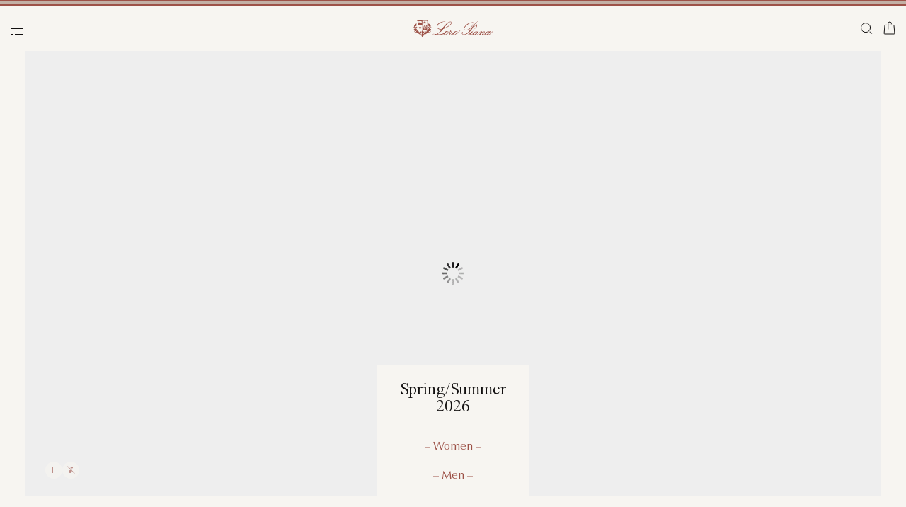

--- FILE ---
content_type: text/html;charset=UTF-8
request_url: https://ae.loropiana.com/en/
body_size: 136382
content:
<!doctype html>
<html lang="en" dir="ltr"> 
 <head>
  <meta name="viewport" content="width=device-width, initial-scale=1, maximum-scale=1">
  <link rel="preload" href="/on/demandware.static/Sites-loropiana-b2c-ae-Site/-/default/dwb8fab3a2/images/LoroPiana-logo.svg" as="image" fetchpriority="high"> 
  <script type="kleecks/javascript">
    window.isCurrentActionAkamaiCache = true;
    window.getCustomerStatusUrl="/on/demandware.store/Sites-loropiana-b2c-ae-Site/en_AE/Account-CustomerStatus";
</script> 
  <script src="https://ae.loropiana.com/on/demandware.static/Sites-loropiana-b2c-ae-Site/-/en_AE/v1768382588247/js/components/loadCustomerStatus.js" type="kleecks/javascript"></script> <!--[if gt IE 9]><!--> 
  <script type="kleecks/javascript">//common/scripts.isml</script> 
  <script defer type="kleecks/javascript" src="https://ae.loropiana.com/on/demandware.static/Sites-loropiana-b2c-ae-Site/-/en_AE/v1768382588247/js/main.js"></script> 
  <script defer type="kleecks/javascript" src="https://ae.loropiana.com/on/demandware.static/Sites-loropiana-b2c-ae-Site/-/en_AE/v1768382588247/js/productTile.js">
    </script> 
  <script defer type="kleecks/javascript" src="https://ae.loropiana.com/on/demandware.static/Sites-loropiana-b2c-ae-Site/-/en_AE/v1768382588247/js/home.js">
    </script> 
  <script defer type="kleecks/javascript" src="https://ae.loropiana.com/on/demandware.static/Sites-loropiana-b2c-ae-Site/-/en_AE/v1768382588247/js/dynamicYield/dynamicYieldSfra.js">
    </script> <!--<![endif]--> 
  <meta charset="UTF-8"> 
  <meta http-equiv="x-ua-compatible" content="ie=edge">  
  <meta name="format-detection" content="telephone=no"> <!-- COREMEDIA INITIALIZATION --> <!-- INCLUDE COREMEDIA METADATA --> 
  <script src="https://cdn.cookielaw.org/scripttemplates/otSDKStub.js" data-document-language="true" type="kleecks/javascript" charset="UTF-8" data-domain-script="d8893632-8cda-4659-b76a-ef778506da05"></script> 
  <script type="kleecks/javascript">
        function OptanonWrapper() {
            const isDefined = typeof window.DYO !== 'undefined' && typeof window.DYO.ActiveConsent !== 'undefined' && typeof window.DY !== 'undefined';

            if (isDefined) {
                if (window.OptanonActiveGroups && window.OptanonActiveGroups.indexOf('C0003') !== -1) {
                    window.DYO.ActiveConsent.updateConsentAcceptedStatus(true);
                    window.DY.userActiveConsent = { accepted: true };
                } else {
                    window.DYO.ActiveConsent.updateConsentAcceptedStatus(false);
                    window.DY.userActiveConsent = { accepted: false };
                }
            }
        }
    </script> 
  <title>Loro Piana United Arab Emirates Official store | Clothing, Bags &amp; Shoes</title> 
  <meta name="description" content="Discover Loro Piana: we specialise in the processing of cashmere, vicuña and extrafine wool. Explore the Italian quality online on Loro Piana."> 
  <meta name="keywords" content="Loro Piana"> 
  <meta name="robots" content="INDEX,FOLLOW"> 
  <link rel="icon" type="image/png" href="https://ae.loropiana.com/favicon.png?v=2">
  <link rel="apple-touch-icon" sizes="57x57" href="https://ae.loropiana.com/apple-icon-57x57.png?v=2">
  <link rel="apple-touch-icon" sizes="60x60" href="https://ae.loropiana.com/apple-icon-60x60.png?v=2">
  <link rel="apple-touch-icon" sizes="72x72" href="https://ae.loropiana.com/apple-icon-72x72.png?v=2">
  <link rel="apple-touch-icon" sizes="76x76" href="https://ae.loropiana.com/apple-icon-76x76.png?v=2">
  <link rel="apple-touch-icon" sizes="114x114" href="https://ae.loropiana.com/apple-icon-114x114.png?v=2">
  <link rel="apple-touch-icon" sizes="120x120" href="https://ae.loropiana.com/apple-icon-120x120.png?v=2">
  <link rel="apple-touch-icon" sizes="144x144" href="https://ae.loropiana.com/apple-icon-144x144.png?v=2">
  <link rel="apple-touch-icon" sizes="152x152" href="https://ae.loropiana.com/apple-icon-152x152.png?v=2">
  <link rel="apple-touch-icon" sizes="180x180" href="https://ae.loropiana.com/apple-icon-180x180.png?v=2">
  <link rel="icon" type="image/png" sizes="192x192" href="https://ae.loropiana.com/android-icon-192x192.png?v=2">
  <link rel="icon" type="image/png" sizes="32x32" href="https://ae.loropiana.com/favicon-32x32.png?v=2">
  <link rel="icon" type="image/png" sizes="96x96" href="https://ae.loropiana.com/favicon-96x96.png?v=2">
  <link rel="icon" type="image/png" sizes="16x16" href="https://ae.loropiana.com/favicon-16x16.png?v=2">
  <link rel="icon" href="https://ae.loropiana.com/favicon.ico?v=2" type="image/x-icon">
  <link rel="manifest" href="https://ae.loropiana.com/manifest.json">     
  <link rel="stylesheet" type="kleecks/css" href="https://s3.livstick.com/livstick-widget/css/bundle.min.css"> <!-- Start of Algolia dependencies --> 
  <script type="kleecks/javascript">
        var algoliaData = {"version":"24.2.0","enable":true,"applicationID":"YATUHBS7KN","searchApiKey":"29fb322d5e34a1a2bdad271396c0fcee","enableContentSearch":false,"locale":"en_AE","currentLanguage":"en","currencyCode":"AED","currencySymbol":"د.إ","productsIndex":"prod_AE__products__en_AE","categoriesIndex":"prod_AE__categories__en_AE","contentsIndex":"prod_AE__contents__en_AE","recordModel":"variant-level","quickViewUrlBase":"/on/demandware.store/Sites-loropiana-b2c-ae-Site/en_AE/Product-ShowQuickView","staticUrl":"/on/demandware.static/Sites-loropiana-b2c-ae-Site/-/en_AE/v1768382588247/images/","listOfFilters":["colorFamilyCode","size","eShopMaterial","gender","genderLoc","fiberGroupLoc","categoryLoc","categoryName","shapeLoc","specialPackLoc","subCategoryLoc","year","commercialFamilyDescription"],"SBColorFilterAndOrderMen":["W","T","L","Q","K","R","P","M","H","1","E","3","5","6","A","2","8","7","4","D","G","B","C","F","J"],"SBColorFilterAndOrderWom":["W","T","L","Q","K","R","P","M","H","1","E","3","5","6","A","2","8","7","4","D","G","B","C","F","J"],"maxFiltersValuesLength":100,"isVisibleEnabled":true,"isAvailableEnabled":true,"enableOnlyDigitalVisible":"","essentialsEnabled":true,"sitePreviewDate":null,"todayFormatted":"20260114","strings":{"placeholderChar":"","placeholder":"Search (keywords,etc)","moreResults":"of","moreResultsOf":"of","moreResultsOthers":"View others","moreResultsProducts":"products","moreResultsOthersProducts":"View other  products","moreResultsLookbook":"of","moreResultsOfLookbook":"of","moreResultsOthersLookbook":"View others","moreResultsProductsLookbook":"products","moreResultsOthersProductsLookbook":"View other  looks","moreResultsEssentials":"View more","previousResults":"Show previous results","noResults":"No results","redirectUrlTitle":"Suggestions","noresultsDesc":"There were no items corresponding exactly to your request. Please try a new keyword.","noresultsTitle":"Sorry, we did not find any results.","productsAvailables":"{0} Products available","result":"result","results":"results","bestMetches":"Relevance","priceAsc":"Price - from low to high","priceDesc":"Price - from high to low","reset":"Reset","brandPanelTitle":"Brand","materialPanelTitle":"Material","fiberGroupLocPanelTitle":"Material","shapeLocPanelTitle":"Shape","sizePanelTitle":"Size","colorPanelTitle":"Colors","eShopMaterialPanelTitle":"Material","eShopModelPanelTitle":"Model","genderPanelTitle":"Gender","genderLocPanelTitle":"Gender","pricePanelTitle":"Price","categoryPanelTitle":"Category","categoryLocPanelTitle":"Category","subCategoryLocPanelTitle":"Subcategory","yearPanelTitle":"Year","categoryNamePanelTitle":"Category","specialPackLocPanelTitle":"Special Pack","colorFamilyCodePanelTitle":"Colors","commercialFamilyDescriptionPanelTitle":"Line","products":"Products","categories":"Categories","productsNum":"Products ({0})","categoriesNum":"Categories ({0})","content":"Content","articles":"Articles","priceFilter":{"separator":"to","submit":"Go"},"newArrivals":"New Arrivals","showNumProducts":"Show {0} Products","seeAllResults":"View all results ({0})","searchResults":"Search results","searchResultFound":"Result for \"{0}\" (1)","searchResultsFound":"Results for \"{1}\" ({0})","facetswatch1":"White","facetswatch2":"Yellow","facetswatch3":"Pink","facetswatch4":"Lilac","facetswatch5":"Green","facetswatch6":"Light Blue","facetswatch7":"Turquoise","facetswatch8":"Black","facetswatchA":"Natural","facetswatchB":"Bicolor - Reversible","facetswatchC":"Bicolor - Reversible","facetswatchD":"Beige","facetswatchE":"Camel","facetswatchF":"Multicolor - Pattern","facetswatchG":"Shimmering","facetswatchH":"Brown","facetswatchJ":"Jacquard","facetswatchK":"Violet","facetswatchL":"Orange","facetswatchM":"Grey","facetswatchP":"Brick Red","facetswatchQ":"Burgundy","facetswatchR":"Red","facetswatchT":"Prints","facetswatchW":"Blue","discover":"Discover","labeloos1":"Coming soon","labeloos2":"Not available","labeloos3":"Out of stock","labeloos4":"Sold out","labeloos5":"Contact Us","labeloos6":"Please enquire","labeloos7":"Out of stock","labeloos8":"Out of stock","labeloos9":"Out of stock","labeloos10":"Out of stock","labeloos99":"label.outofstock","custombadge1":"[badge]label.custombadge.1","custombadge2":"[badge]label.custombadge.2","custombadge3":"[badge]label.custombadge.3","custombadge4":"[badge]label.custombadge.4","custombadge5":"[badge]label.custombadge.5","custombadge6":"[badge]label.custombadge.6","custombadge7":"[badge]label.custombadge.7","custombadge8":"[badge]label.custombadge.8","custombadge9":"[badge]label.custombadge.9","custombadge10":"[badge]label.custombadge.10"},"noImages":{"large":"/on/demandware.static/Sites-loropiana-b2c-ae-Site/-/default/dw649b0ed1/images/noimagelarge.png","medium":"/on/demandware.static/Sites-loropiana-b2c-ae-Site/-/default/dw93d551f2/images/noimagemedium.png","small":"/on/demandware.static/Sites-loropiana-b2c-ae-Site/-/default/dw2bdf5f8e/images/noimagesmall.png"}};
    </script> <!-- algoliasearch --> 
  <script type="kleecks/module">
        import algoliasearch from '/on/demandware.static/Sites-loropiana-b2c-ae-Site/-/en_AE/v1768382588247/js/lib/algolia/algoliasearch-lite.esm.browser.js';
        window.algoliasearch = algoliasearch;
    </script> 
  <script src="https://cdn.jsdelivr.net/npm/hogan.js@1.0.2" type="kleecks/javascript"></script> <!-- Algolia Autocomplete.js --> 
  <link rel="stylesheet" href="https://cdn.jsdelivr.net/npm/@algolia/autocomplete-theme-classic@1" type="kleecks/css"> 
  <script src="https://cdn.jsdelivr.net/npm/@algolia/autocomplete-js@1" type="kleecks/javascript"></script> 
  <script type="kleecks/javascript">
      const { autocomplete, getAlgoliaResults } = window['@algolia/autocomplete-js'];
    </script> 
  <script type="kleecks/module">
        import { html } from 'https://unpkg.com/htm/preact/standalone.module.js'
        window.html = html;
    </script> 
  <script src="https://cdn.jsdelivr.net/npm/@algolia/autocomplete-plugin-recent-searches" type="kleecks/javascript"></script> 
  <script type="kleecks/javascript">
        const { createLocalStorageRecentSearchesPlugin } = window[
        '@algolia/autocomplete-plugin-recent-searches'
        ];
    </script> 
  <script src="https://cdn.jsdelivr.net/npm/@algolia/autocomplete-plugin-query-suggestions" type="kleecks/javascript"></script> 
  <script type="kleecks/javascript">
        const { createQuerySuggestionsPlugin } = window[
            '@algolia/autocomplete-plugin-query-suggestions'
        ];
    </script> 
  <link rel="stylesheet" href="https://cdn.jsdelivr.net/npm/@algolia/autocomplete-plugin-tags/dist/theme.min.css" type="kleecks/css"> 
  <script src="https://cdn.jsdelivr.net/npm/@algolia/autocomplete-plugin-tags" type="kleecks/javascript"></script> 
  <script type="kleecks/javascript">
    const { createTagsPlugin } = window['@algolia/autocomplete-plugin-tags'];
    </script> 
  <script src="https://cdn.jsdelivr.net/npm/@algolia/autocomplete-preset-algolia" type="kleecks/javascript"></script> 
  <script type="kleecks/javascript">
    const { getAlgoliaFacets } = window['@algolia/autocomplete-preset-algolia'];
    </script> 
  <script src="https://ae.loropiana.com/on/demandware.static/Sites-loropiana-b2c-ae-Site/-/en_AE/v1768382588247/js/algolia/autocomplete-config.js" type="kleecks/javascript"></script> <!-- Algolia InstantSearch.js --> 
  <link rel="stylesheet" href="https://cdn.jsdelivr.net/npm/instantsearch.css@7/themes/reset-min.css" type="kleecks/css"> 
  <script src="https://cdn.jsdelivr.net/npm/instantsearch.js@4/dist/instantsearch.production.min.js" type="kleecks/javascript"></script> 
  <script src="https://ae.loropiana.com/on/demandware.static/Sites-loropiana-b2c-ae-Site/-/en_AE/v1768382588247/js/algolia/instantsearch-config.js" type="kleecks/javascript"></script> 
  <script src="https://ae.loropiana.com/on/demandware.static/Sites-loropiana-b2c-ae-Site/-/en_AE/v1768382588247/js/algolia/instantsearch-essentials-config.js" type="kleecks/javascript"></script> 
  <link rel="stylesheet" href="https://ae.loropiana.com/on/demandware.static/Sites-loropiana-b2c-ae-Site/-/en_AE/v1768382588247/css/algolia/index.css" type="kleecks/css"> 
  <script src="https://ae.loropiana.com/on/demandware.static/Sites-loropiana-b2c-ae-Site/-/en_AE/v1768382588247/js/algolia/index.js" type="kleecks/javascript"></script> <!-- End of Algolia dependencies --> 
  <link rel="stylesheet" href="https://ae.loropiana.com/on/demandware.static/Sites-loropiana-b2c-ae-Site/-/en_AE/v1768382588247/css/global.css" no-defer="no-defer"> 
  <link rel="stylesheet" href="https://ae.loropiana.com/on/demandware.static/Sites-loropiana-b2c-ae-Site/-/en_AE/v1768382588247/css/homePage.css" type="kleecks/css"> 
  <script type="kleecks/javascript">
    dataLayer = [{"event":"page_info","country":"United Arab Emirates","language":"EN","pageType":"home_page","pageTopCategory":false,"pageMidCategory":false,"pageSubCategory":"","pageSubSubCategory":"","SFCC_category_id":"","SFCC_level_id":"","gtm_page_url":"/en/?gclid=CjwKCAiAmp3LBhAkEiwAJM2JUNfZCaWN7kcjY7ZsInxA4sfjS59DE3WmSYwxEkLV30-9Hwy6pwPwzRoCjr0QAvD_BwE&amp;gbraid=0AAAAACaaxH7-DUpo-0-Uyr8tfLBAXwhJy&amp;gad_campaignid=19580241045&amp;gad_source=1"}];
</script> 
  <script type="kleecks/javascript">
            window.lineItemCtnrProducts =
            [];

            (function (w, d, s, l, i) {
                w[l] = w[l] || [];
                w[l].push({
                    'gtm.start': new Date().getTime(),
                    event: 'gtm.js'
                });
                var f = d.getElementsByTagName(s)[0],
                    j = d.createElement(s),
                    dl = l != 'dataLayer' ? '&l=' + l : '';
                j.async = true;
                j.src =
                    'https://www.googletagmanager.com/gtm.js?id=' + i + dl;
                f.parentNode.insertBefore(j, f);
            })(window, document, 'script', 'dataLayer', 'GTM-PT2K8FCX');
        </script> 
  <script type="kleecks/javascript">window.Resources = {"address":{"error.card.info.missing.share":"To proceed, you must populate the email field and press “PROCEED AS GUEST”"},"algolia":{"button.more":"of","button.more.others":"View others","button.more.products":"products"},"common":{"global.storename":"Loro Piana","thanks.label":"Thank you!","change.country.modal.products":"Warning product {0} not available","button.addtocart":"Add to Cart","link.plp.discover":"Discover"},"forms":{"label.missing.chars":"{0} / {1}","label.postcode":"Find Your Postcode","label.input.contact.us.select.file":"+ Select file"},"product":{"modal.pdp.image.alt.instore":"Find in Store Image","product.attribute.delivery.lead.date":"Arrives by {0}","error.modal.pdp.size.not.selected":"No size selected","productset.title.first":"The","productset.title.second":"looks","stylewith.title.first":"Style","stylewith.title.second":"with","productset.view-all-looks.cta":"View all looks","button.estimate.delivery.updated":"Arrives by {0} to {1}","sustainability.product.traceabilityMainComponent1":"Main component 1","sustainability.product.traceabilityMainComponent2":"Main component 2","sustainability.product.traceabilityShoes":"Shoes"},"account":{"page.title.myaccount":"My Account"},"wishlist":{"modal.title.wishlist":"Wishlist","wishlist.products.collected":"You have collected <span class=\"text-primary\">{0} product/s </span> in your wishlist","button.add_to_wishlist.arialabel":"Add to wishlist","button.remove_from_wishlist.arialabel":"Remove from wishlist"},"contactUs":{"title.contact.us.page":"Contact Us"},"cart":{"info.cart.empty":"Your Shopping Cart","info.cart.empty.string":"is Empty","fill.cart.empty":"Please add some products to it","start.cart.shop":"Start shopping","label.aria.label.cart":"Cart, {0} items"},"checkout":{"label.delivery.date":"You will receive it within {0}","label.pickup.date":"Estimated arrival in Store {0}","label.shipping.closest.delivery":"Your first package is estimated to arrive by {0}","label.shipping.closest.delivery.store":"Your first package is estimated to arrive in store by {0}","label.shipping.single.delivery":"Estimated arrival {0}","label.shipping.single.delivery.store":"Estimated arrival in Store {0}","action.hide.details":"Hide Details","creditCard.title":"[checkout]creditCard.title","creditCard.numberField.title":"Credit Card","creditCard.numberField.placeholder":"creditCard.numberField.placeholder","creditCard.cvcField.title":"Security code","creditCard.cvcField.placeholder.3digits":"","creditCard.holderName":"Name on card","form.instruction":"[checkout]form.instruction","label.gifting.add.message":"Add gift message (optional)","label.gifting.added.message":"You have added a message card","label.gifting.blank.message":"You have added a blank message card"},"confirmation":{"label.expected.delivery.date":"You will receive it within {0}","label.actual.delivery.date":"You have received it on {0}","label.boss.completed.date":"Picked Up on {0}","label.boss.ready.date":"Arrived in Store {0}","label.boss.expected.date":"Estimated arrival in Store {0}"},"payment":{},"purchaseLimits":{"error.limit.purchase.title":"Please note"},"salescap":{"salescap.mergemodal.title":"Cart Updated","salescap.mergemodal.body":"Some product has been removed from cart due to quantity unavailable. Please check again your cart"},"stockStrategy":{"label.outofstock.1":"Coming soon","label.outofstock.2":"Not available","label.outofstock.3":"Out of stock","label.outofstock.4":"Sold out","label.outofstock.5":"Contact Us","label.outofstock.6":"Please enquire","label.outofstock.7":"Out of stock","label.outofstock.8":"Out of stock","label.outofstock.9":"Out of stock","label.outofstock.10":"Out of stock"},"orderReturn":{"label.return.reason.missing.error":"Please select a return reason","label.exchange.reason.missing.error":"Please choose a exchange reason","label.exchange.pid.missing.error":"Please choose product for exchange"},"campaign":{"label.badge.presale":"Pre-Sale","campaign.menu.title":"My Exclusive Preview","campaign.menu.cta":"Enter"}};</script> 
  <script type="kleecks/javascript">window.Icons = {"location":"/on/demandware.static/Sites-loropiana-b2c-ae-Site/-/en_AE/v1768382588247/images/sprite.svg#location","virtual":"/on/demandware.static/Sites-loropiana-b2c-ae-Site/-/en_AE/v1768382588247/images/sprite.svg#virtual","store":"/on/demandware.static/Sites-loropiana-b2c-ae-Site/-/en_AE/v1768382588247/images/sprite.svg#store","bookmark":"/on/demandware.static/Sites-loropiana-b2c-ae-Site/-/en_AE/v1768382588247/images/sprite.svg#bookmark","bookmark-filled":"/on/demandware.static/Sites-loropiana-b2c-ae-Site/-/en_AE/v1768382588247/images/sprite.svg#bookmark-filled","check":"/on/demandware.static/Sites-loropiana-b2c-ae-Site/-/en_AE/v1768382588247/images/sprite.svg#check","logo":"/on/demandware.static/Sites-loropiana-b2c-ae-Site/-/en_AE/v1768382588247/images/sprite.svg#logo","close-round":"/on/demandware.static/Sites-loropiana-b2c-ae-Site/-/en_AE/v1768382588247/images/sprite.svg#close-round","search":"/on/demandware.static/Sites-loropiana-b2c-ae-Site/-/en_AE/v1768382588247/images/sprite.svg#search","arrow-left":"/on/demandware.static/Sites-loropiana-b2c-ae-Site/-/en_AE/v1768382588247/images/sprite.svg#arrow-left","arrow-right":"/on/demandware.static/Sites-loropiana-b2c-ae-Site/-/en_AE/v1768382588247/images/sprite.svg#arrow-right","arrow-raw":"/on/demandware.static/Sites-loropiana-b2c-ae-Site/-/en_AE/v1768382588247/images/sprite.svg#arrow-raw","relay-point":"/on/demandware.static/Sites-loropiana-b2c-ae-Site/-/en_AE/v1768382588247/images/sprite.svg#relay-point"};</script> 
  <script type="kleecks/javascript">window.SitePreferences = {"google":{"mapAPI":"AIzaSyBvErXsYIVBYR3WN7VBCnNr_ZYXjh8mKbI"}};</script> 
  <script type="kleecks/javascript">window.Urls = {"cart":"/en/cart","contactUs":"/en/contact","home":"/en/","wishlist":"/en/wishlist","wishlistRemove":"/on/demandware.store/Sites-loropiana-b2c-ae-Site/en_AE/Wishlist-RemoveProduct","spriteSvg":"/on/demandware.store/Sites-loropiana-b2c-ae-Site/en_AE/%2fimages%2fsprite%2esvg","productShow":"/on/demandware.store/Sites-loropiana-b2c-ae-Site/en_AE/Product-Show%3fpid%3d","productShowQuickView":"/on/demandware.store/Sites-loropiana-b2c-ae-Site/en_AE/Product-ShowQuickView%3fpid%3d","wishlistGetIcon":"/on/demandware.store/Sites-loropiana-b2c-ae-Site/en_AE/Wishlist-GetIcon%3fpid%3d","gtmGetVariationGtmModel":"/on/demandware.store/Sites-loropiana-b2c-ae-Site/en_AE/Gtm-GetVariationGtmModel%3fpid%3d","reachfiveCheckSession":"/on/demandware.store/Sites-loropiana-b2c-ae-Site/en_AE/ReachFiveController-CheckSession","showList":"/on/demandware.store/Sites-loropiana-b2c-ae-Site/en_AE/Tile-ShowList","cleanList":"/on/demandware.store/Sites-loropiana-b2c-ae-Site/en_AE/Tile-CleanList"};</script> 
  <script type="kleecks/javascript">window.CurrencyFormat = {"name":"United Arab Emirates Dirham","code":"AED","symbol":"د.إ","fractionDigits":2};</script> 
  <link rel="alternate" hreflang="en-ae" href="https://ae.loropiana.com/en/?gclid=CjwKCAiAmp3LBhAkEiwAJM2JUNfZCaWN7kcjY7ZsInxA4sfjS59DE3WmSYwxEkLV30-9Hwy6pwPwzRoCjr0QAvD_BwE&amp;gbraid=0AAAAACaaxH7-DUpo-0-Uyr8tfLBAXwhJy&amp;gad_campaignid=19580241045&amp;gad_source=1"> 
  <link rel="alternate" hreflang="ar-ae" href="https://ae.loropiana.com/ar/?gclid=CjwKCAiAmp3LBhAkEiwAJM2JUNfZCaWN7kcjY7ZsInxA4sfjS59DE3WmSYwxEkLV30-9Hwy6pwPwzRoCjr0QAvD_BwE&amp;gbraid=0AAAAACaaxH7-DUpo-0-Uyr8tfLBAXwhJy&amp;gad_campaignid=19580241045&amp;gad_source=1"> 
  <link rel="alternate" hreflang="en-ca" href="https://ca.loropiana.com/en/?gclid=CjwKCAiAmp3LBhAkEiwAJM2JUNfZCaWN7kcjY7ZsInxA4sfjS59DE3WmSYwxEkLV30-9Hwy6pwPwzRoCjr0QAvD_BwE&amp;gbraid=0AAAAACaaxH7-DUpo-0-Uyr8tfLBAXwhJy&amp;gad_campaignid=19580241045&amp;gad_source=1"> 
  <link rel="alternate" hreflang="fr-ca" href="https://ca.loropiana.com/fr/?gclid=CjwKCAiAmp3LBhAkEiwAJM2JUNfZCaWN7kcjY7ZsInxA4sfjS59DE3WmSYwxEkLV30-9Hwy6pwPwzRoCjr0QAvD_BwE&amp;gbraid=0AAAAACaaxH7-DUpo-0-Uyr8tfLBAXwhJy&amp;gad_campaignid=19580241045&amp;gad_source=1"> 
  <link rel="alternate" hreflang="de-de" href="https://de.loropiana.com/de/?gclid=CjwKCAiAmp3LBhAkEiwAJM2JUNfZCaWN7kcjY7ZsInxA4sfjS59DE3WmSYwxEkLV30-9Hwy6pwPwzRoCjr0QAvD_BwE&amp;gbraid=0AAAAACaaxH7-DUpo-0-Uyr8tfLBAXwhJy&amp;gad_campaignid=19580241045&amp;gad_source=1"> 
  <link rel="alternate" hreflang="en-de" href="https://de.loropiana.com/en/?gclid=CjwKCAiAmp3LBhAkEiwAJM2JUNfZCaWN7kcjY7ZsInxA4sfjS59DE3WmSYwxEkLV30-9Hwy6pwPwzRoCjr0QAvD_BwE&amp;gbraid=0AAAAACaaxH7-DUpo-0-Uyr8tfLBAXwhJy&amp;gad_campaignid=19580241045&amp;gad_source=1"> 
  <link rel="alternate" hreflang="en-bg" href="https://bg.loropiana.com/en/?gclid=CjwKCAiAmp3LBhAkEiwAJM2JUNfZCaWN7kcjY7ZsInxA4sfjS59DE3WmSYwxEkLV30-9Hwy6pwPwzRoCjr0QAvD_BwE&amp;gbraid=0AAAAACaaxH7-DUpo-0-Uyr8tfLBAXwhJy&amp;gad_campaignid=19580241045&amp;gad_source=1"> 
  <link rel="alternate" hreflang="en-hr" href="https://hr.loropiana.com/en/?gclid=CjwKCAiAmp3LBhAkEiwAJM2JUNfZCaWN7kcjY7ZsInxA4sfjS59DE3WmSYwxEkLV30-9Hwy6pwPwzRoCjr0QAvD_BwE&amp;gbraid=0AAAAACaaxH7-DUpo-0-Uyr8tfLBAXwhJy&amp;gad_campaignid=19580241045&amp;gad_source=1"> 
  <link rel="alternate" hreflang="en-cy" href="https://cy.loropiana.com/en/?gclid=CjwKCAiAmp3LBhAkEiwAJM2JUNfZCaWN7kcjY7ZsInxA4sfjS59DE3WmSYwxEkLV30-9Hwy6pwPwzRoCjr0QAvD_BwE&amp;gbraid=0AAAAACaaxH7-DUpo-0-Uyr8tfLBAXwhJy&amp;gad_campaignid=19580241045&amp;gad_source=1"> 
  <link rel="alternate" hreflang="en-ee" href="https://ee.loropiana.com/en/?gclid=CjwKCAiAmp3LBhAkEiwAJM2JUNfZCaWN7kcjY7ZsInxA4sfjS59DE3WmSYwxEkLV30-9Hwy6pwPwzRoCjr0QAvD_BwE&amp;gbraid=0AAAAACaaxH7-DUpo-0-Uyr8tfLBAXwhJy&amp;gad_campaignid=19580241045&amp;gad_source=1"> 
  <link rel="alternate" hreflang="en-si" href="https://si.loropiana.com/en/?gclid=CjwKCAiAmp3LBhAkEiwAJM2JUNfZCaWN7kcjY7ZsInxA4sfjS59DE3WmSYwxEkLV30-9Hwy6pwPwzRoCjr0QAvD_BwE&amp;gbraid=0AAAAACaaxH7-DUpo-0-Uyr8tfLBAXwhJy&amp;gad_campaignid=19580241045&amp;gad_source=1"> 
  <link rel="alternate" hreflang="en-cz" href="https://cz.loropiana.com/en/?gclid=CjwKCAiAmp3LBhAkEiwAJM2JUNfZCaWN7kcjY7ZsInxA4sfjS59DE3WmSYwxEkLV30-9Hwy6pwPwzRoCjr0QAvD_BwE&amp;gbraid=0AAAAACaaxH7-DUpo-0-Uyr8tfLBAXwhJy&amp;gad_campaignid=19580241045&amp;gad_source=1"> 
  <link rel="alternate" hreflang="en-mc" href="https://mc.loropiana.com/en/?gclid=CjwKCAiAmp3LBhAkEiwAJM2JUNfZCaWN7kcjY7ZsInxA4sfjS59DE3WmSYwxEkLV30-9Hwy6pwPwzRoCjr0QAvD_BwE&amp;gbraid=0AAAAACaaxH7-DUpo-0-Uyr8tfLBAXwhJy&amp;gad_campaignid=19580241045&amp;gad_source=1"> 
  <link rel="alternate" hreflang="fr-mc" href="https://mc.loropiana.com/fr/?gclid=CjwKCAiAmp3LBhAkEiwAJM2JUNfZCaWN7kcjY7ZsInxA4sfjS59DE3WmSYwxEkLV30-9Hwy6pwPwzRoCjr0QAvD_BwE&amp;gbraid=0AAAAACaaxH7-DUpo-0-Uyr8tfLBAXwhJy&amp;gad_campaignid=19580241045&amp;gad_source=1"> 
  <link rel="alternate" hreflang="en-ch" href="https://ch.loropiana.com/en/?gclid=CjwKCAiAmp3LBhAkEiwAJM2JUNfZCaWN7kcjY7ZsInxA4sfjS59DE3WmSYwxEkLV30-9Hwy6pwPwzRoCjr0QAvD_BwE&amp;gbraid=0AAAAACaaxH7-DUpo-0-Uyr8tfLBAXwhJy&amp;gad_campaignid=19580241045&amp;gad_source=1"> 
  <link rel="alternate" hreflang="fr-ch" href="https://ch.loropiana.com/fr/?gclid=CjwKCAiAmp3LBhAkEiwAJM2JUNfZCaWN7kcjY7ZsInxA4sfjS59DE3WmSYwxEkLV30-9Hwy6pwPwzRoCjr0QAvD_BwE&amp;gbraid=0AAAAACaaxH7-DUpo-0-Uyr8tfLBAXwhJy&amp;gad_campaignid=19580241045&amp;gad_source=1"> 
  <link rel="alternate" hreflang="de-ch" href="https://ch.loropiana.com/de/?gclid=CjwKCAiAmp3LBhAkEiwAJM2JUNfZCaWN7kcjY7ZsInxA4sfjS59DE3WmSYwxEkLV30-9Hwy6pwPwzRoCjr0QAvD_BwE&amp;gbraid=0AAAAACaaxH7-DUpo-0-Uyr8tfLBAXwhJy&amp;gad_campaignid=19580241045&amp;gad_source=1"> 
  <link rel="alternate" hreflang="it-ch" href="https://ch.loropiana.com/it/?gclid=CjwKCAiAmp3LBhAkEiwAJM2JUNfZCaWN7kcjY7ZsInxA4sfjS59DE3WmSYwxEkLV30-9Hwy6pwPwzRoCjr0QAvD_BwE&amp;gbraid=0AAAAACaaxH7-DUpo-0-Uyr8tfLBAXwhJy&amp;gad_campaignid=19580241045&amp;gad_source=1"> 
  <link rel="alternate" hreflang="en-fi" href="https://fi.loropiana.com/en/?gclid=CjwKCAiAmp3LBhAkEiwAJM2JUNfZCaWN7kcjY7ZsInxA4sfjS59DE3WmSYwxEkLV30-9Hwy6pwPwzRoCjr0QAvD_BwE&amp;gbraid=0AAAAACaaxH7-DUpo-0-Uyr8tfLBAXwhJy&amp;gad_campaignid=19580241045&amp;gad_source=1"> 
  <link rel="alternate" hreflang="en-ie" href="https://ie.loropiana.com/en/?gclid=CjwKCAiAmp3LBhAkEiwAJM2JUNfZCaWN7kcjY7ZsInxA4sfjS59DE3WmSYwxEkLV30-9Hwy6pwPwzRoCjr0QAvD_BwE&amp;gbraid=0AAAAACaaxH7-DUpo-0-Uyr8tfLBAXwhJy&amp;gad_campaignid=19580241045&amp;gad_source=1"> 
  <link rel="alternate" hreflang="en-lv" href="https://lv.loropiana.com/en/?gclid=CjwKCAiAmp3LBhAkEiwAJM2JUNfZCaWN7kcjY7ZsInxA4sfjS59DE3WmSYwxEkLV30-9Hwy6pwPwzRoCjr0QAvD_BwE&amp;gbraid=0AAAAACaaxH7-DUpo-0-Uyr8tfLBAXwhJy&amp;gad_campaignid=19580241045&amp;gad_source=1"> 
  <link rel="alternate" hreflang="en-lt" href="https://lt.loropiana.com/en/?gclid=CjwKCAiAmp3LBhAkEiwAJM2JUNfZCaWN7kcjY7ZsInxA4sfjS59DE3WmSYwxEkLV30-9Hwy6pwPwzRoCjr0QAvD_BwE&amp;gbraid=0AAAAACaaxH7-DUpo-0-Uyr8tfLBAXwhJy&amp;gad_campaignid=19580241045&amp;gad_source=1"> 
  <link rel="alternate" hreflang="en-se" href="https://se.loropiana.com/en/?gclid=CjwKCAiAmp3LBhAkEiwAJM2JUNfZCaWN7kcjY7ZsInxA4sfjS59DE3WmSYwxEkLV30-9Hwy6pwPwzRoCjr0QAvD_BwE&amp;gbraid=0AAAAACaaxH7-DUpo-0-Uyr8tfLBAXwhJy&amp;gad_campaignid=19580241045&amp;gad_source=1"> 
  <link rel="alternate" hreflang="en-at" href="https://at.loropiana.com/en/?gclid=CjwKCAiAmp3LBhAkEiwAJM2JUNfZCaWN7kcjY7ZsInxA4sfjS59DE3WmSYwxEkLV30-9Hwy6pwPwzRoCjr0QAvD_BwE&amp;gbraid=0AAAAACaaxH7-DUpo-0-Uyr8tfLBAXwhJy&amp;gad_campaignid=19580241045&amp;gad_source=1"> 
  <link rel="alternate" hreflang="de-at" href="https://at.loropiana.com/de/?gclid=CjwKCAiAmp3LBhAkEiwAJM2JUNfZCaWN7kcjY7ZsInxA4sfjS59DE3WmSYwxEkLV30-9Hwy6pwPwzRoCjr0QAvD_BwE&amp;gbraid=0AAAAACaaxH7-DUpo-0-Uyr8tfLBAXwhJy&amp;gad_campaignid=19580241045&amp;gad_source=1"> 
  <link rel="alternate" hreflang="en-be" href="https://be.loropiana.com/en/?gclid=CjwKCAiAmp3LBhAkEiwAJM2JUNfZCaWN7kcjY7ZsInxA4sfjS59DE3WmSYwxEkLV30-9Hwy6pwPwzRoCjr0QAvD_BwE&amp;gbraid=0AAAAACaaxH7-DUpo-0-Uyr8tfLBAXwhJy&amp;gad_campaignid=19580241045&amp;gad_source=1"> 
  <link rel="alternate" hreflang="fr-be" href="https://be.loropiana.com/fr/?gclid=CjwKCAiAmp3LBhAkEiwAJM2JUNfZCaWN7kcjY7ZsInxA4sfjS59DE3WmSYwxEkLV30-9Hwy6pwPwzRoCjr0QAvD_BwE&amp;gbraid=0AAAAACaaxH7-DUpo-0-Uyr8tfLBAXwhJy&amp;gad_campaignid=19580241045&amp;gad_source=1"> 
  <link rel="alternate" hreflang="en-dk" href="https://dk.loropiana.com/en/?gclid=CjwKCAiAmp3LBhAkEiwAJM2JUNfZCaWN7kcjY7ZsInxA4sfjS59DE3WmSYwxEkLV30-9Hwy6pwPwzRoCjr0QAvD_BwE&amp;gbraid=0AAAAACaaxH7-DUpo-0-Uyr8tfLBAXwhJy&amp;gad_campaignid=19580241045&amp;gad_source=1"> 
  <link rel="alternate" hreflang="en-gr" href="https://gr.loropiana.com/en/?gclid=CjwKCAiAmp3LBhAkEiwAJM2JUNfZCaWN7kcjY7ZsInxA4sfjS59DE3WmSYwxEkLV30-9Hwy6pwPwzRoCjr0QAvD_BwE&amp;gbraid=0AAAAACaaxH7-DUpo-0-Uyr8tfLBAXwhJy&amp;gad_campaignid=19580241045&amp;gad_source=1"> 
  <link rel="alternate" hreflang="en-hu" href="https://hu.loropiana.com/en/?gclid=CjwKCAiAmp3LBhAkEiwAJM2JUNfZCaWN7kcjY7ZsInxA4sfjS59DE3WmSYwxEkLV30-9Hwy6pwPwzRoCjr0QAvD_BwE&amp;gbraid=0AAAAACaaxH7-DUpo-0-Uyr8tfLBAXwhJy&amp;gad_campaignid=19580241045&amp;gad_source=1"> 
  <link rel="alternate" hreflang="en-lu" href="https://lu.loropiana.com/en/?gclid=CjwKCAiAmp3LBhAkEiwAJM2JUNfZCaWN7kcjY7ZsInxA4sfjS59DE3WmSYwxEkLV30-9Hwy6pwPwzRoCjr0QAvD_BwE&amp;gbraid=0AAAAACaaxH7-DUpo-0-Uyr8tfLBAXwhJy&amp;gad_campaignid=19580241045&amp;gad_source=1"> 
  <link rel="alternate" hreflang="fr-lu" href="https://lu.loropiana.com/fr/?gclid=CjwKCAiAmp3LBhAkEiwAJM2JUNfZCaWN7kcjY7ZsInxA4sfjS59DE3WmSYwxEkLV30-9Hwy6pwPwzRoCjr0QAvD_BwE&amp;gbraid=0AAAAACaaxH7-DUpo-0-Uyr8tfLBAXwhJy&amp;gad_campaignid=19580241045&amp;gad_source=1"> 
  <link rel="alternate" hreflang="de-lu" href="https://lu.loropiana.com/de/?gclid=CjwKCAiAmp3LBhAkEiwAJM2JUNfZCaWN7kcjY7ZsInxA4sfjS59DE3WmSYwxEkLV30-9Hwy6pwPwzRoCjr0QAvD_BwE&amp;gbraid=0AAAAACaaxH7-DUpo-0-Uyr8tfLBAXwhJy&amp;gad_campaignid=19580241045&amp;gad_source=1"> 
  <link rel="alternate" hreflang="en-mt" href="https://mt.loropiana.com/en/?gclid=CjwKCAiAmp3LBhAkEiwAJM2JUNfZCaWN7kcjY7ZsInxA4sfjS59DE3WmSYwxEkLV30-9Hwy6pwPwzRoCjr0QAvD_BwE&amp;gbraid=0AAAAACaaxH7-DUpo-0-Uyr8tfLBAXwhJy&amp;gad_campaignid=19580241045&amp;gad_source=1"> 
  <link rel="alternate" hreflang="en-nl" href="https://nl.loropiana.com/en/?gclid=CjwKCAiAmp3LBhAkEiwAJM2JUNfZCaWN7kcjY7ZsInxA4sfjS59DE3WmSYwxEkLV30-9Hwy6pwPwzRoCjr0QAvD_BwE&amp;gbraid=0AAAAACaaxH7-DUpo-0-Uyr8tfLBAXwhJy&amp;gad_campaignid=19580241045&amp;gad_source=1"> 
  <link rel="alternate" hreflang="en-pl" href="https://pl.loropiana.com/en/?gclid=CjwKCAiAmp3LBhAkEiwAJM2JUNfZCaWN7kcjY7ZsInxA4sfjS59DE3WmSYwxEkLV30-9Hwy6pwPwzRoCjr0QAvD_BwE&amp;gbraid=0AAAAACaaxH7-DUpo-0-Uyr8tfLBAXwhJy&amp;gad_campaignid=19580241045&amp;gad_source=1"> 
  <link rel="alternate" hreflang="en-ro" href="https://ro.loropiana.com/en/?gclid=CjwKCAiAmp3LBhAkEiwAJM2JUNfZCaWN7kcjY7ZsInxA4sfjS59DE3WmSYwxEkLV30-9Hwy6pwPwzRoCjr0QAvD_BwE&amp;gbraid=0AAAAACaaxH7-DUpo-0-Uyr8tfLBAXwhJy&amp;gad_campaignid=19580241045&amp;gad_source=1"> 
  <link rel="alternate" hreflang="en-sk" href="https://sk.loropiana.com/en/?gclid=CjwKCAiAmp3LBhAkEiwAJM2JUNfZCaWN7kcjY7ZsInxA4sfjS59DE3WmSYwxEkLV30-9Hwy6pwPwzRoCjr0QAvD_BwE&amp;gbraid=0AAAAACaaxH7-DUpo-0-Uyr8tfLBAXwhJy&amp;gad_campaignid=19580241045&amp;gad_source=1"> 
  <link rel="alternate" hreflang="en-ua" href="https://ua.loropiana.com/en/?gclid=CjwKCAiAmp3LBhAkEiwAJM2JUNfZCaWN7kcjY7ZsInxA4sfjS59DE3WmSYwxEkLV30-9Hwy6pwPwzRoCjr0QAvD_BwE&amp;gbraid=0AAAAACaaxH7-DUpo-0-Uyr8tfLBAXwhJy&amp;gad_campaignid=19580241045&amp;gad_source=1"> 
  <link rel="alternate" hreflang="ru-ua" href="https://ua.loropiana.com/ru/?gclid=CjwKCAiAmp3LBhAkEiwAJM2JUNfZCaWN7kcjY7ZsInxA4sfjS59DE3WmSYwxEkLV30-9Hwy6pwPwzRoCjr0QAvD_BwE&amp;gbraid=0AAAAACaaxH7-DUpo-0-Uyr8tfLBAXwhJy&amp;gad_campaignid=19580241045&amp;gad_source=1"> 
  <link rel="alternate" hreflang="en-pt" href="https://pt.loropiana.com/en/?gclid=CjwKCAiAmp3LBhAkEiwAJM2JUNfZCaWN7kcjY7ZsInxA4sfjS59DE3WmSYwxEkLV30-9Hwy6pwPwzRoCjr0QAvD_BwE&amp;gbraid=0AAAAACaaxH7-DUpo-0-Uyr8tfLBAXwhJy&amp;gad_campaignid=19580241045&amp;gad_source=1"> 
  <link rel="alternate" hreflang="en-es" href="https://es.loropiana.com/en/?gclid=CjwKCAiAmp3LBhAkEiwAJM2JUNfZCaWN7kcjY7ZsInxA4sfjS59DE3WmSYwxEkLV30-9Hwy6pwPwzRoCjr0QAvD_BwE&amp;gbraid=0AAAAACaaxH7-DUpo-0-Uyr8tfLBAXwhJy&amp;gad_campaignid=19580241045&amp;gad_source=1"> 
  <link rel="alternate" hreflang="fr-fr" href="https://fr.loropiana.com/fr/?gclid=CjwKCAiAmp3LBhAkEiwAJM2JUNfZCaWN7kcjY7ZsInxA4sfjS59DE3WmSYwxEkLV30-9Hwy6pwPwzRoCjr0QAvD_BwE&amp;gbraid=0AAAAACaaxH7-DUpo-0-Uyr8tfLBAXwhJy&amp;gad_campaignid=19580241045&amp;gad_source=1"> 
  <link rel="alternate" hreflang="en-fr" href="https://fr.loropiana.com/en/?gclid=CjwKCAiAmp3LBhAkEiwAJM2JUNfZCaWN7kcjY7ZsInxA4sfjS59DE3WmSYwxEkLV30-9Hwy6pwPwzRoCjr0QAvD_BwE&amp;gbraid=0AAAAACaaxH7-DUpo-0-Uyr8tfLBAXwhJy&amp;gad_campaignid=19580241045&amp;gad_source=1"> 
  <link rel="alternate" hreflang="x-default" href="https://ii.loropiana.com/en/?gclid=CjwKCAiAmp3LBhAkEiwAJM2JUNfZCaWN7kcjY7ZsInxA4sfjS59DE3WmSYwxEkLV30-9Hwy6pwPwzRoCjr0QAvD_BwE&amp;gbraid=0AAAAACaaxH7-DUpo-0-Uyr8tfLBAXwhJy&amp;gad_campaignid=19580241045&amp;gad_source=1"> 
  <link rel="alternate" hreflang="it-it" href="https://it.loropiana.com/it/?gclid=CjwKCAiAmp3LBhAkEiwAJM2JUNfZCaWN7kcjY7ZsInxA4sfjS59DE3WmSYwxEkLV30-9Hwy6pwPwzRoCjr0QAvD_BwE&amp;gbraid=0AAAAACaaxH7-DUpo-0-Uyr8tfLBAXwhJy&amp;gad_campaignid=19580241045&amp;gad_source=1"> 
  <link rel="alternate" hreflang="en-it" href="https://it.loropiana.com/en/?gclid=CjwKCAiAmp3LBhAkEiwAJM2JUNfZCaWN7kcjY7ZsInxA4sfjS59DE3WmSYwxEkLV30-9Hwy6pwPwzRoCjr0QAvD_BwE&amp;gbraid=0AAAAACaaxH7-DUpo-0-Uyr8tfLBAXwhJy&amp;gad_campaignid=19580241045&amp;gad_source=1"> 
  <link rel="alternate" hreflang="en-jp" href="https://jp.loropiana.com/en/?gclid=CjwKCAiAmp3LBhAkEiwAJM2JUNfZCaWN7kcjY7ZsInxA4sfjS59DE3WmSYwxEkLV30-9Hwy6pwPwzRoCjr0QAvD_BwE&amp;gbraid=0AAAAACaaxH7-DUpo-0-Uyr8tfLBAXwhJy&amp;gad_campaignid=19580241045&amp;gad_source=1"> 
  <link rel="alternate" hreflang="ja-jp" href="https://jp.loropiana.com/ja/?gclid=CjwKCAiAmp3LBhAkEiwAJM2JUNfZCaWN7kcjY7ZsInxA4sfjS59DE3WmSYwxEkLV30-9Hwy6pwPwzRoCjr0QAvD_BwE&amp;gbraid=0AAAAACaaxH7-DUpo-0-Uyr8tfLBAXwhJy&amp;gad_campaignid=19580241045&amp;gad_source=1"> 
  <link rel="alternate" hreflang="ko-kr" href="https://kr.loropiana.com/ko/?gclid=CjwKCAiAmp3LBhAkEiwAJM2JUNfZCaWN7kcjY7ZsInxA4sfjS59DE3WmSYwxEkLV30-9Hwy6pwPwzRoCjr0QAvD_BwE&amp;gbraid=0AAAAACaaxH7-DUpo-0-Uyr8tfLBAXwhJy&amp;gad_campaignid=19580241045&amp;gad_source=1"> 
  <link rel="alternate" hreflang="en-kr" href="https://kr.loropiana.com/en/?gclid=CjwKCAiAmp3LBhAkEiwAJM2JUNfZCaWN7kcjY7ZsInxA4sfjS59DE3WmSYwxEkLV30-9Hwy6pwPwzRoCjr0QAvD_BwE&amp;gbraid=0AAAAACaaxH7-DUpo-0-Uyr8tfLBAXwhJy&amp;gad_campaignid=19580241045&amp;gad_source=1"> 
  <link rel="alternate" hreflang="en-bh" href="https://bh.loropiana.com/en/?gclid=CjwKCAiAmp3LBhAkEiwAJM2JUNfZCaWN7kcjY7ZsInxA4sfjS59DE3WmSYwxEkLV30-9Hwy6pwPwzRoCjr0QAvD_BwE&amp;gbraid=0AAAAACaaxH7-DUpo-0-Uyr8tfLBAXwhJy&amp;gad_campaignid=19580241045&amp;gad_source=1"> 
  <link rel="alternate" hreflang="ar-bh" href="https://bh.loropiana.com/ar/?gclid=CjwKCAiAmp3LBhAkEiwAJM2JUNfZCaWN7kcjY7ZsInxA4sfjS59DE3WmSYwxEkLV30-9Hwy6pwPwzRoCjr0QAvD_BwE&amp;gbraid=0AAAAACaaxH7-DUpo-0-Uyr8tfLBAXwhJy&amp;gad_campaignid=19580241045&amp;gad_source=1"> 
  <link rel="alternate" hreflang="en-kw" href="https://kw.loropiana.com/en/?gclid=CjwKCAiAmp3LBhAkEiwAJM2JUNfZCaWN7kcjY7ZsInxA4sfjS59DE3WmSYwxEkLV30-9Hwy6pwPwzRoCjr0QAvD_BwE&amp;gbraid=0AAAAACaaxH7-DUpo-0-Uyr8tfLBAXwhJy&amp;gad_campaignid=19580241045&amp;gad_source=1"> 
  <link rel="alternate" hreflang="ar-kw" href="https://kw.loropiana.com/ar/?gclid=CjwKCAiAmp3LBhAkEiwAJM2JUNfZCaWN7kcjY7ZsInxA4sfjS59DE3WmSYwxEkLV30-9Hwy6pwPwzRoCjr0QAvD_BwE&amp;gbraid=0AAAAACaaxH7-DUpo-0-Uyr8tfLBAXwhJy&amp;gad_campaignid=19580241045&amp;gad_source=1"> 
  <link rel="alternate" hreflang="en-qa" href="https://qa.loropiana.com/en/?gclid=CjwKCAiAmp3LBhAkEiwAJM2JUNfZCaWN7kcjY7ZsInxA4sfjS59DE3WmSYwxEkLV30-9Hwy6pwPwzRoCjr0QAvD_BwE&amp;gbraid=0AAAAACaaxH7-DUpo-0-Uyr8tfLBAXwhJy&amp;gad_campaignid=19580241045&amp;gad_source=1"> 
  <link rel="alternate" hreflang="ar-qa" href="https://qa.loropiana.com/ar/?gclid=CjwKCAiAmp3LBhAkEiwAJM2JUNfZCaWN7kcjY7ZsInxA4sfjS59DE3WmSYwxEkLV30-9Hwy6pwPwzRoCjr0QAvD_BwE&amp;gbraid=0AAAAACaaxH7-DUpo-0-Uyr8tfLBAXwhJy&amp;gad_campaignid=19580241045&amp;gad_source=1"> 
  <link rel="alternate" hreflang="en-sa" href="https://sa.loropiana.com/en/?gclid=CjwKCAiAmp3LBhAkEiwAJM2JUNfZCaWN7kcjY7ZsInxA4sfjS59DE3WmSYwxEkLV30-9Hwy6pwPwzRoCjr0QAvD_BwE&amp;gbraid=0AAAAACaaxH7-DUpo-0-Uyr8tfLBAXwhJy&amp;gad_campaignid=19580241045&amp;gad_source=1"> 
  <link rel="alternate" hreflang="ar-sa" href="https://sa.loropiana.com/ar/?gclid=CjwKCAiAmp3LBhAkEiwAJM2JUNfZCaWN7kcjY7ZsInxA4sfjS59DE3WmSYwxEkLV30-9Hwy6pwPwzRoCjr0QAvD_BwE&amp;gbraid=0AAAAACaaxH7-DUpo-0-Uyr8tfLBAXwhJy&amp;gad_campaignid=19580241045&amp;gad_source=1"> 
  <link rel="alternate" hreflang="en-hk" href="https://hk.loropiana.com/en/?gclid=CjwKCAiAmp3LBhAkEiwAJM2JUNfZCaWN7kcjY7ZsInxA4sfjS59DE3WmSYwxEkLV30-9Hwy6pwPwzRoCjr0QAvD_BwE&amp;gbraid=0AAAAACaaxH7-DUpo-0-Uyr8tfLBAXwhJy&amp;gad_campaignid=19580241045&amp;gad_source=1"> 
  <link rel="alternate" hreflang="zh-hk" href="https://hk.loropiana.com/zh_HK/?gclid=CjwKCAiAmp3LBhAkEiwAJM2JUNfZCaWN7kcjY7ZsInxA4sfjS59DE3WmSYwxEkLV30-9Hwy6pwPwzRoCjr0QAvD_BwE&amp;gbraid=0AAAAACaaxH7-DUpo-0-Uyr8tfLBAXwhJy&amp;gad_campaignid=19580241045&amp;gad_source=1"> 
  <link rel="alternate" hreflang="en-tw" href="https://tw.loropiana.com/en/?gclid=CjwKCAiAmp3LBhAkEiwAJM2JUNfZCaWN7kcjY7ZsInxA4sfjS59DE3WmSYwxEkLV30-9Hwy6pwPwzRoCjr0QAvD_BwE&amp;gbraid=0AAAAACaaxH7-DUpo-0-Uyr8tfLBAXwhJy&amp;gad_campaignid=19580241045&amp;gad_source=1"> 
  <link rel="alternate" hreflang="zh-tw" href="https://tw.loropiana.com/zh_HK/?gclid=CjwKCAiAmp3LBhAkEiwAJM2JUNfZCaWN7kcjY7ZsInxA4sfjS59DE3WmSYwxEkLV30-9Hwy6pwPwzRoCjr0QAvD_BwE&amp;gbraid=0AAAAACaaxH7-DUpo-0-Uyr8tfLBAXwhJy&amp;gad_campaignid=19580241045&amp;gad_source=1"> 
  <link rel="alternate" hreflang="en-gb" href="https://uk.loropiana.com/en/?gclid=CjwKCAiAmp3LBhAkEiwAJM2JUNfZCaWN7kcjY7ZsInxA4sfjS59DE3WmSYwxEkLV30-9Hwy6pwPwzRoCjr0QAvD_BwE&amp;gbraid=0AAAAACaaxH7-DUpo-0-Uyr8tfLBAXwhJy&amp;gad_campaignid=19580241045&amp;gad_source=1"> 
  <link rel="alternate" hreflang="en-us" href="https://us.loropiana.com/en/?gclid=CjwKCAiAmp3LBhAkEiwAJM2JUNfZCaWN7kcjY7ZsInxA4sfjS59DE3WmSYwxEkLV30-9Hwy6pwPwzRoCjr0QAvD_BwE&amp;gbraid=0AAAAACaaxH7-DUpo-0-Uyr8tfLBAXwhJy&amp;gad_campaignid=19580241045&amp;gad_source=1"> 
  <link rel="canonical" href="https://ae.loropiana.com/en/"> 
  <script type="kleecks/javascript">
    window.gRecaptchaHandler = { instanceType : "2" };
    document.addEventListener('DOMContentLoaded', () => {
        $('<script/>', { type: 'text/javascript', src: 'https://www.google.com/recaptcha/enterprise.js?render=6LeGg_8qAAAAALQpJSvlmD9YIhXsFWgzz34gEHMM', defer: true, async: true }).appendTo('head');
    });
</script> 
  <script type="kleecks/javascript">
window.lazySizesConfig = {
init: false // Do not change this, it will be initialized via lazyLoad.js
};
window.lazyLoadConfig = {
precision: 10,
selector: '.lazy__wrapper'
};
</script> 
  <link rel="stylesheet" href="https://ae.loropiana.com/on/demandware.static/Sites-loropiana-b2c-ae-Site/-/en_AE/v1768382588247/css/lazy-load.css" type="kleecks/css"> 
  <script type="kleecks/javascript">
window.imageTransformationConfigs = {
sampleImageURL: "null",
transformationBaseURL: "https://ae.loropiana.com/dw/image/v2/BKRX_PRD"
}
</script> 
  <script type="kleecks/javascript" src="https://ae.loropiana.com/on/demandware.static/Sites-loropiana-b2c-ae-Site/-/en_AE/v1768382588247/js/lazyLoad.js"></script> <!-- COREMEDIA HEAD --> 
  <link href="https://static-b2c.loropiana.com/cms/resource/themes/loropiana/css/loropiana-3824-64.css" rel="stylesheet" no-defer="no-defer"> 
  <meta name="coremedia_content_id" content="4258"> <!-- END COREMEDIA HEAD --> 
  <link rel="dns-prefetch" href="https://cdn-eu.dynamicyield.com"> 
  <link rel="dns-prefetch" href="https://st.dynamicyield.com"> 
  <link rel="dns-prefetch" href="https://rcom.dynamicyield.com"> 
  <script type="kleecks/javascript">
// <![CDATA[
window.DY = window.DY || {};
DY.recommendationContext = {
type: "HOMEPAGE",
lng: "en_AE"
};
if(DY.recommendationContext.type != "OTHER" && DY.recommendationContext.type != "HOMEPAGE") {
var data = "";
DY.recommendationContext.data = data.split(',');
}
// ]]>
</script> 
  <script type="kleecks/javascript" src="https://cdn-eu.dynamicyield.com/api/9879254/api_dynamic.js" id="DY_api_dynamic"></script> 
  <script type="kleecks/javascript" src="https://cdn-eu.dynamicyield.com/api/9879254/api_static.js" id="DY_api_static"></script> 
  <script src="https://maps.googleapis.com/maps/api/js?key=AIzaSyBvErXsYIVBYR3WN7VBCnNr_ZYXjh8mKbI&amp;libraries=places,geometry&amp;callback=onGoogleMapsApiCallback" async defer type="kleecks/javascript"></script> 
  <script type="kleecks/javascript">
    // PROMISE: Create a Promise on window obj that resolves when Google Maps API is loaded
    window.googleMapsApiLoadedPromise = new Promise((resolve) => {
        window.resolveGoogleMapsApiLoadedPromise = resolve;
    });
    // CALLBACK: Resolve the promise when the callback function is called by the script
    function onGoogleMapsApiCallback() {
        window.resolveGoogleMapsApiLoadedPromise();
    }
</script> 
  <script type="kleecks/javascript">
    window.isAddressDQEenabled = false;
    window.dqeAddressSuggestionsUrl="/on/demandware.store/Sites-loropiana-b2c-ae-Site/en_AE/DQE-SuggestAddress";
    window.dqeAddressComplementarySuggestionsUrl="/on/demandware.store/Sites-loropiana-b2c-ae-Site/en_AE/DQE-ComplementarySuggestions";
</script> 
  <script type="kleecks/javascript">//<!--
/* <![CDATA[ (head-active_data.js) */
var dw = (window.dw || {});
dw.ac = {
    _analytics: null,
    _events: [],
    _category: "",
    _searchData: "",
    _anact: "",
    _anact_nohit_tag: "",
    _analytics_enabled: "true",
    _timeZone: "Asia/Dubai",
    _capture: function(configs) {
        if (Object.prototype.toString.call(configs) === "[object Array]") {
            configs.forEach(captureObject);
            return;
        }
        dw.ac._events.push(configs);
    },
	capture: function() { 
		dw.ac._capture(arguments);
		// send to CQ as well:
		if (window.CQuotient) {
			window.CQuotient.trackEventsFromAC(arguments);
		}
	},
    EV_PRD_SEARCHHIT: "searchhit",
    EV_PRD_DETAIL: "detail",
    EV_PRD_RECOMMENDATION: "recommendation",
    EV_PRD_SETPRODUCT: "setproduct",
    applyContext: function(context) {
        if (typeof context === "object" && context.hasOwnProperty("category")) {
        	dw.ac._category = context.category;
        }
        if (typeof context === "object" && context.hasOwnProperty("searchData")) {
        	dw.ac._searchData = context.searchData;
        }
    },
    setDWAnalytics: function(analytics) {
        dw.ac._analytics = analytics;
    },
    eventsIsEmpty: function() {
        return 0 == dw.ac._events.length;
    }
};
/* ]]> */
// -->
</script> 
  <script type="kleecks/javascript">//<!--
/* <![CDATA[ (head-cquotient.js) */
var CQuotient = window.CQuotient = {};
CQuotient.clientId = 'bkrx-loropiana-b2c-ae';
CQuotient.realm = 'BKRX';
CQuotient.siteId = 'loropiana-b2c-ae';
CQuotient.instanceType = 'prd';
CQuotient.locale = 'en_AE';
CQuotient.fbPixelId = '__UNKNOWN__';
CQuotient.activities = [];
CQuotient.cqcid='';
CQuotient.cquid='';
CQuotient.cqeid='';
CQuotient.cqlid='';
CQuotient.apiHost='api.cquotient.com';
/* Turn this on to test against Staging Einstein */
/* CQuotient.useTest= true; */
CQuotient.useTest = ('true' === 'false');
CQuotient.initFromCookies = function () {
	var ca = document.cookie.split(';');
	for(var i=0;i < ca.length;i++) {
	  var c = ca[i];
	  while (c.charAt(0)==' ') c = c.substring(1,c.length);
	  if (c.indexOf('cqcid=') == 0) {
		CQuotient.cqcid=c.substring('cqcid='.length,c.length);
	  } else if (c.indexOf('cquid=') == 0) {
		  var value = c.substring('cquid='.length,c.length);
		  if (value) {
		  	var split_value = value.split("|", 3);
		  	if (split_value.length > 0) {
			  CQuotient.cquid=split_value[0];
		  	}
		  	if (split_value.length > 1) {
			  CQuotient.cqeid=split_value[1];
		  	}
		  	if (split_value.length > 2) {
			  CQuotient.cqlid=split_value[2];
		  	}
		  }
	  }
	}
}
CQuotient.getCQCookieId = function () {
	if(window.CQuotient.cqcid == '')
		window.CQuotient.initFromCookies();
	return window.CQuotient.cqcid;
};
CQuotient.getCQUserId = function () {
	if(window.CQuotient.cquid == '')
		window.CQuotient.initFromCookies();
	return window.CQuotient.cquid;
};
CQuotient.getCQHashedEmail = function () {
	if(window.CQuotient.cqeid == '')
		window.CQuotient.initFromCookies();
	return window.CQuotient.cqeid;
};
CQuotient.getCQHashedLogin = function () {
	if(window.CQuotient.cqlid == '')
		window.CQuotient.initFromCookies();
	return window.CQuotient.cqlid;
};
CQuotient.trackEventsFromAC = function (/* Object or Array */ events) {
try {
	if (Object.prototype.toString.call(events) === "[object Array]") {
		events.forEach(_trackASingleCQEvent);
	} else {
		CQuotient._trackASingleCQEvent(events);
	}
} catch(err) {}
};
CQuotient._trackASingleCQEvent = function ( /* Object */ event) {
	if (event && event.id) {
		if (event.type === dw.ac.EV_PRD_DETAIL) {
			CQuotient.trackViewProduct( {id:'', alt_id: event.id, type: 'raw_sku'} );
		} // not handling the other dw.ac.* events currently
	}
};
CQuotient.trackViewProduct = function(/* Object */ cqParamData){
	var cq_params = {};
	cq_params.cookieId = CQuotient.getCQCookieId();
	cq_params.userId = CQuotient.getCQUserId();
	cq_params.emailId = CQuotient.getCQHashedEmail();
	cq_params.loginId = CQuotient.getCQHashedLogin();
	cq_params.product = cqParamData.product;
	cq_params.realm = cqParamData.realm;
	cq_params.siteId = cqParamData.siteId;
	cq_params.instanceType = cqParamData.instanceType;
	cq_params.locale = CQuotient.locale;
	
	if(CQuotient.sendActivity) {
		CQuotient.sendActivity(CQuotient.clientId, 'viewProduct', cq_params);
	} else {
		CQuotient.activities.push({activityType: 'viewProduct', parameters: cq_params});
	}
};
/* ]]> */
// -->
</script> 
  <meta name="alternate" data-hreflang="en-ae" content="https://ae.loropiana.com/en/?gclid=CjwKCAiAmp3LBhAkEiwAJM2JUNfZCaWN7kcjY7ZsInxA4sfjS59DE3WmSYwxEkLV30-9Hwy6pwPwzRoCjr0QAvD_BwE&amp;gbraid=0AAAAACaaxH7-DUpo-0-Uyr8tfLBAXwhJy&amp;gad_campaignid=19580241045&amp;gad_source=1">
  <meta name="alternate" data-hreflang="ar-ae" content="https://ae.loropiana.com/ar/?gclid=CjwKCAiAmp3LBhAkEiwAJM2JUNfZCaWN7kcjY7ZsInxA4sfjS59DE3WmSYwxEkLV30-9Hwy6pwPwzRoCjr0QAvD_BwE&amp;gbraid=0AAAAACaaxH7-DUpo-0-Uyr8tfLBAXwhJy&amp;gad_campaignid=19580241045&amp;gad_source=1">
  <meta name="alternate" data-hreflang="en-ca" content="https://ca.loropiana.com/en/?gclid=CjwKCAiAmp3LBhAkEiwAJM2JUNfZCaWN7kcjY7ZsInxA4sfjS59DE3WmSYwxEkLV30-9Hwy6pwPwzRoCjr0QAvD_BwE&amp;gbraid=0AAAAACaaxH7-DUpo-0-Uyr8tfLBAXwhJy&amp;gad_campaignid=19580241045&amp;gad_source=1">
  <meta name="alternate" data-hreflang="fr-ca" content="https://ca.loropiana.com/fr/?gclid=CjwKCAiAmp3LBhAkEiwAJM2JUNfZCaWN7kcjY7ZsInxA4sfjS59DE3WmSYwxEkLV30-9Hwy6pwPwzRoCjr0QAvD_BwE&amp;gbraid=0AAAAACaaxH7-DUpo-0-Uyr8tfLBAXwhJy&amp;gad_campaignid=19580241045&amp;gad_source=1">
  <meta name="alternate" data-hreflang="de-de" content="https://de.loropiana.com/de/?gclid=CjwKCAiAmp3LBhAkEiwAJM2JUNfZCaWN7kcjY7ZsInxA4sfjS59DE3WmSYwxEkLV30-9Hwy6pwPwzRoCjr0QAvD_BwE&amp;gbraid=0AAAAACaaxH7-DUpo-0-Uyr8tfLBAXwhJy&amp;gad_campaignid=19580241045&amp;gad_source=1">
  <meta name="alternate" data-hreflang="en-de" content="https://de.loropiana.com/en/?gclid=CjwKCAiAmp3LBhAkEiwAJM2JUNfZCaWN7kcjY7ZsInxA4sfjS59DE3WmSYwxEkLV30-9Hwy6pwPwzRoCjr0QAvD_BwE&amp;gbraid=0AAAAACaaxH7-DUpo-0-Uyr8tfLBAXwhJy&amp;gad_campaignid=19580241045&amp;gad_source=1">
  <meta name="alternate" data-hreflang="en-bg" content="https://bg.loropiana.com/en/?gclid=CjwKCAiAmp3LBhAkEiwAJM2JUNfZCaWN7kcjY7ZsInxA4sfjS59DE3WmSYwxEkLV30-9Hwy6pwPwzRoCjr0QAvD_BwE&amp;gbraid=0AAAAACaaxH7-DUpo-0-Uyr8tfLBAXwhJy&amp;gad_campaignid=19580241045&amp;gad_source=1">
  <meta name="alternate" data-hreflang="en-hr" content="https://hr.loropiana.com/en/?gclid=CjwKCAiAmp3LBhAkEiwAJM2JUNfZCaWN7kcjY7ZsInxA4sfjS59DE3WmSYwxEkLV30-9Hwy6pwPwzRoCjr0QAvD_BwE&amp;gbraid=0AAAAACaaxH7-DUpo-0-Uyr8tfLBAXwhJy&amp;gad_campaignid=19580241045&amp;gad_source=1">
  <meta name="alternate" data-hreflang="en-cy" content="https://cy.loropiana.com/en/?gclid=CjwKCAiAmp3LBhAkEiwAJM2JUNfZCaWN7kcjY7ZsInxA4sfjS59DE3WmSYwxEkLV30-9Hwy6pwPwzRoCjr0QAvD_BwE&amp;gbraid=0AAAAACaaxH7-DUpo-0-Uyr8tfLBAXwhJy&amp;gad_campaignid=19580241045&amp;gad_source=1">
  <meta name="alternate" data-hreflang="en-ee" content="https://ee.loropiana.com/en/?gclid=CjwKCAiAmp3LBhAkEiwAJM2JUNfZCaWN7kcjY7ZsInxA4sfjS59DE3WmSYwxEkLV30-9Hwy6pwPwzRoCjr0QAvD_BwE&amp;gbraid=0AAAAACaaxH7-DUpo-0-Uyr8tfLBAXwhJy&amp;gad_campaignid=19580241045&amp;gad_source=1">
  <meta name="alternate" data-hreflang="en-si" content="https://si.loropiana.com/en/?gclid=CjwKCAiAmp3LBhAkEiwAJM2JUNfZCaWN7kcjY7ZsInxA4sfjS59DE3WmSYwxEkLV30-9Hwy6pwPwzRoCjr0QAvD_BwE&amp;gbraid=0AAAAACaaxH7-DUpo-0-Uyr8tfLBAXwhJy&amp;gad_campaignid=19580241045&amp;gad_source=1">
  <meta name="alternate" data-hreflang="en-cz" content="https://cz.loropiana.com/en/?gclid=CjwKCAiAmp3LBhAkEiwAJM2JUNfZCaWN7kcjY7ZsInxA4sfjS59DE3WmSYwxEkLV30-9Hwy6pwPwzRoCjr0QAvD_BwE&amp;gbraid=0AAAAACaaxH7-DUpo-0-Uyr8tfLBAXwhJy&amp;gad_campaignid=19580241045&amp;gad_source=1">
  <meta name="alternate" data-hreflang="en-mc" content="https://mc.loropiana.com/en/?gclid=CjwKCAiAmp3LBhAkEiwAJM2JUNfZCaWN7kcjY7ZsInxA4sfjS59DE3WmSYwxEkLV30-9Hwy6pwPwzRoCjr0QAvD_BwE&amp;gbraid=0AAAAACaaxH7-DUpo-0-Uyr8tfLBAXwhJy&amp;gad_campaignid=19580241045&amp;gad_source=1">
  <meta name="alternate" data-hreflang="fr-mc" content="https://mc.loropiana.com/fr/?gclid=CjwKCAiAmp3LBhAkEiwAJM2JUNfZCaWN7kcjY7ZsInxA4sfjS59DE3WmSYwxEkLV30-9Hwy6pwPwzRoCjr0QAvD_BwE&amp;gbraid=0AAAAACaaxH7-DUpo-0-Uyr8tfLBAXwhJy&amp;gad_campaignid=19580241045&amp;gad_source=1">
  <meta name="alternate" data-hreflang="en-ch" content="https://ch.loropiana.com/en/?gclid=CjwKCAiAmp3LBhAkEiwAJM2JUNfZCaWN7kcjY7ZsInxA4sfjS59DE3WmSYwxEkLV30-9Hwy6pwPwzRoCjr0QAvD_BwE&amp;gbraid=0AAAAACaaxH7-DUpo-0-Uyr8tfLBAXwhJy&amp;gad_campaignid=19580241045&amp;gad_source=1">
  <meta name="alternate" data-hreflang="fr-ch" content="https://ch.loropiana.com/fr/?gclid=CjwKCAiAmp3LBhAkEiwAJM2JUNfZCaWN7kcjY7ZsInxA4sfjS59DE3WmSYwxEkLV30-9Hwy6pwPwzRoCjr0QAvD_BwE&amp;gbraid=0AAAAACaaxH7-DUpo-0-Uyr8tfLBAXwhJy&amp;gad_campaignid=19580241045&amp;gad_source=1">
  <meta name="alternate" data-hreflang="de-ch" content="https://ch.loropiana.com/de/?gclid=CjwKCAiAmp3LBhAkEiwAJM2JUNfZCaWN7kcjY7ZsInxA4sfjS59DE3WmSYwxEkLV30-9Hwy6pwPwzRoCjr0QAvD_BwE&amp;gbraid=0AAAAACaaxH7-DUpo-0-Uyr8tfLBAXwhJy&amp;gad_campaignid=19580241045&amp;gad_source=1">
  <meta name="alternate" data-hreflang="it-ch" content="https://ch.loropiana.com/it/?gclid=CjwKCAiAmp3LBhAkEiwAJM2JUNfZCaWN7kcjY7ZsInxA4sfjS59DE3WmSYwxEkLV30-9Hwy6pwPwzRoCjr0QAvD_BwE&amp;gbraid=0AAAAACaaxH7-DUpo-0-Uyr8tfLBAXwhJy&amp;gad_campaignid=19580241045&amp;gad_source=1">
  <meta name="alternate" data-hreflang="en-fi" content="https://fi.loropiana.com/en/?gclid=CjwKCAiAmp3LBhAkEiwAJM2JUNfZCaWN7kcjY7ZsInxA4sfjS59DE3WmSYwxEkLV30-9Hwy6pwPwzRoCjr0QAvD_BwE&amp;gbraid=0AAAAACaaxH7-DUpo-0-Uyr8tfLBAXwhJy&amp;gad_campaignid=19580241045&amp;gad_source=1">
  <meta name="alternate" data-hreflang="en-ie" content="https://ie.loropiana.com/en/?gclid=CjwKCAiAmp3LBhAkEiwAJM2JUNfZCaWN7kcjY7ZsInxA4sfjS59DE3WmSYwxEkLV30-9Hwy6pwPwzRoCjr0QAvD_BwE&amp;gbraid=0AAAAACaaxH7-DUpo-0-Uyr8tfLBAXwhJy&amp;gad_campaignid=19580241045&amp;gad_source=1">
  <meta name="alternate" data-hreflang="en-lv" content="https://lv.loropiana.com/en/?gclid=CjwKCAiAmp3LBhAkEiwAJM2JUNfZCaWN7kcjY7ZsInxA4sfjS59DE3WmSYwxEkLV30-9Hwy6pwPwzRoCjr0QAvD_BwE&amp;gbraid=0AAAAACaaxH7-DUpo-0-Uyr8tfLBAXwhJy&amp;gad_campaignid=19580241045&amp;gad_source=1">
  <meta name="alternate" data-hreflang="en-lt" content="https://lt.loropiana.com/en/?gclid=CjwKCAiAmp3LBhAkEiwAJM2JUNfZCaWN7kcjY7ZsInxA4sfjS59DE3WmSYwxEkLV30-9Hwy6pwPwzRoCjr0QAvD_BwE&amp;gbraid=0AAAAACaaxH7-DUpo-0-Uyr8tfLBAXwhJy&amp;gad_campaignid=19580241045&amp;gad_source=1">
  <meta name="alternate" data-hreflang="en-se" content="https://se.loropiana.com/en/?gclid=CjwKCAiAmp3LBhAkEiwAJM2JUNfZCaWN7kcjY7ZsInxA4sfjS59DE3WmSYwxEkLV30-9Hwy6pwPwzRoCjr0QAvD_BwE&amp;gbraid=0AAAAACaaxH7-DUpo-0-Uyr8tfLBAXwhJy&amp;gad_campaignid=19580241045&amp;gad_source=1">
  <meta name="alternate" data-hreflang="en-at" content="https://at.loropiana.com/en/?gclid=CjwKCAiAmp3LBhAkEiwAJM2JUNfZCaWN7kcjY7ZsInxA4sfjS59DE3WmSYwxEkLV30-9Hwy6pwPwzRoCjr0QAvD_BwE&amp;gbraid=0AAAAACaaxH7-DUpo-0-Uyr8tfLBAXwhJy&amp;gad_campaignid=19580241045&amp;gad_source=1">
  <meta name="alternate" data-hreflang="de-at" content="https://at.loropiana.com/de/?gclid=CjwKCAiAmp3LBhAkEiwAJM2JUNfZCaWN7kcjY7ZsInxA4sfjS59DE3WmSYwxEkLV30-9Hwy6pwPwzRoCjr0QAvD_BwE&amp;gbraid=0AAAAACaaxH7-DUpo-0-Uyr8tfLBAXwhJy&amp;gad_campaignid=19580241045&amp;gad_source=1">
  <meta name="alternate" data-hreflang="en-be" content="https://be.loropiana.com/en/?gclid=CjwKCAiAmp3LBhAkEiwAJM2JUNfZCaWN7kcjY7ZsInxA4sfjS59DE3WmSYwxEkLV30-9Hwy6pwPwzRoCjr0QAvD_BwE&amp;gbraid=0AAAAACaaxH7-DUpo-0-Uyr8tfLBAXwhJy&amp;gad_campaignid=19580241045&amp;gad_source=1">
  <meta name="alternate" data-hreflang="fr-be" content="https://be.loropiana.com/fr/?gclid=CjwKCAiAmp3LBhAkEiwAJM2JUNfZCaWN7kcjY7ZsInxA4sfjS59DE3WmSYwxEkLV30-9Hwy6pwPwzRoCjr0QAvD_BwE&amp;gbraid=0AAAAACaaxH7-DUpo-0-Uyr8tfLBAXwhJy&amp;gad_campaignid=19580241045&amp;gad_source=1">
  <meta name="alternate" data-hreflang="en-dk" content="https://dk.loropiana.com/en/?gclid=CjwKCAiAmp3LBhAkEiwAJM2JUNfZCaWN7kcjY7ZsInxA4sfjS59DE3WmSYwxEkLV30-9Hwy6pwPwzRoCjr0QAvD_BwE&amp;gbraid=0AAAAACaaxH7-DUpo-0-Uyr8tfLBAXwhJy&amp;gad_campaignid=19580241045&amp;gad_source=1">
  <meta name="alternate" data-hreflang="en-gr" content="https://gr.loropiana.com/en/?gclid=CjwKCAiAmp3LBhAkEiwAJM2JUNfZCaWN7kcjY7ZsInxA4sfjS59DE3WmSYwxEkLV30-9Hwy6pwPwzRoCjr0QAvD_BwE&amp;gbraid=0AAAAACaaxH7-DUpo-0-Uyr8tfLBAXwhJy&amp;gad_campaignid=19580241045&amp;gad_source=1">
  <meta name="alternate" data-hreflang="en-hu" content="https://hu.loropiana.com/en/?gclid=CjwKCAiAmp3LBhAkEiwAJM2JUNfZCaWN7kcjY7ZsInxA4sfjS59DE3WmSYwxEkLV30-9Hwy6pwPwzRoCjr0QAvD_BwE&amp;gbraid=0AAAAACaaxH7-DUpo-0-Uyr8tfLBAXwhJy&amp;gad_campaignid=19580241045&amp;gad_source=1">
  <meta name="alternate" data-hreflang="en-lu" content="https://lu.loropiana.com/en/?gclid=CjwKCAiAmp3LBhAkEiwAJM2JUNfZCaWN7kcjY7ZsInxA4sfjS59DE3WmSYwxEkLV30-9Hwy6pwPwzRoCjr0QAvD_BwE&amp;gbraid=0AAAAACaaxH7-DUpo-0-Uyr8tfLBAXwhJy&amp;gad_campaignid=19580241045&amp;gad_source=1">
  <meta name="alternate" data-hreflang="fr-lu" content="https://lu.loropiana.com/fr/?gclid=CjwKCAiAmp3LBhAkEiwAJM2JUNfZCaWN7kcjY7ZsInxA4sfjS59DE3WmSYwxEkLV30-9Hwy6pwPwzRoCjr0QAvD_BwE&amp;gbraid=0AAAAACaaxH7-DUpo-0-Uyr8tfLBAXwhJy&amp;gad_campaignid=19580241045&amp;gad_source=1">
  <meta name="alternate" data-hreflang="de-lu" content="https://lu.loropiana.com/de/?gclid=CjwKCAiAmp3LBhAkEiwAJM2JUNfZCaWN7kcjY7ZsInxA4sfjS59DE3WmSYwxEkLV30-9Hwy6pwPwzRoCjr0QAvD_BwE&amp;gbraid=0AAAAACaaxH7-DUpo-0-Uyr8tfLBAXwhJy&amp;gad_campaignid=19580241045&amp;gad_source=1">
  <meta name="alternate" data-hreflang="en-mt" content="https://mt.loropiana.com/en/?gclid=CjwKCAiAmp3LBhAkEiwAJM2JUNfZCaWN7kcjY7ZsInxA4sfjS59DE3WmSYwxEkLV30-9Hwy6pwPwzRoCjr0QAvD_BwE&amp;gbraid=0AAAAACaaxH7-DUpo-0-Uyr8tfLBAXwhJy&amp;gad_campaignid=19580241045&amp;gad_source=1">
  <meta name="alternate" data-hreflang="en-nl" content="https://nl.loropiana.com/en/?gclid=CjwKCAiAmp3LBhAkEiwAJM2JUNfZCaWN7kcjY7ZsInxA4sfjS59DE3WmSYwxEkLV30-9Hwy6pwPwzRoCjr0QAvD_BwE&amp;gbraid=0AAAAACaaxH7-DUpo-0-Uyr8tfLBAXwhJy&amp;gad_campaignid=19580241045&amp;gad_source=1">
  <meta name="alternate" data-hreflang="en-pl" content="https://pl.loropiana.com/en/?gclid=CjwKCAiAmp3LBhAkEiwAJM2JUNfZCaWN7kcjY7ZsInxA4sfjS59DE3WmSYwxEkLV30-9Hwy6pwPwzRoCjr0QAvD_BwE&amp;gbraid=0AAAAACaaxH7-DUpo-0-Uyr8tfLBAXwhJy&amp;gad_campaignid=19580241045&amp;gad_source=1">
  <meta name="alternate" data-hreflang="en-ro" content="https://ro.loropiana.com/en/?gclid=CjwKCAiAmp3LBhAkEiwAJM2JUNfZCaWN7kcjY7ZsInxA4sfjS59DE3WmSYwxEkLV30-9Hwy6pwPwzRoCjr0QAvD_BwE&amp;gbraid=0AAAAACaaxH7-DUpo-0-Uyr8tfLBAXwhJy&amp;gad_campaignid=19580241045&amp;gad_source=1">
  <meta name="alternate" data-hreflang="en-sk" content="https://sk.loropiana.com/en/?gclid=CjwKCAiAmp3LBhAkEiwAJM2JUNfZCaWN7kcjY7ZsInxA4sfjS59DE3WmSYwxEkLV30-9Hwy6pwPwzRoCjr0QAvD_BwE&amp;gbraid=0AAAAACaaxH7-DUpo-0-Uyr8tfLBAXwhJy&amp;gad_campaignid=19580241045&amp;gad_source=1">
  <meta name="alternate" data-hreflang="en-ua" content="https://ua.loropiana.com/en/?gclid=CjwKCAiAmp3LBhAkEiwAJM2JUNfZCaWN7kcjY7ZsInxA4sfjS59DE3WmSYwxEkLV30-9Hwy6pwPwzRoCjr0QAvD_BwE&amp;gbraid=0AAAAACaaxH7-DUpo-0-Uyr8tfLBAXwhJy&amp;gad_campaignid=19580241045&amp;gad_source=1">
  <meta name="alternate" data-hreflang="ru-ua" content="https://ua.loropiana.com/ru/?gclid=CjwKCAiAmp3LBhAkEiwAJM2JUNfZCaWN7kcjY7ZsInxA4sfjS59DE3WmSYwxEkLV30-9Hwy6pwPwzRoCjr0QAvD_BwE&amp;gbraid=0AAAAACaaxH7-DUpo-0-Uyr8tfLBAXwhJy&amp;gad_campaignid=19580241045&amp;gad_source=1">
  <meta name="alternate" data-hreflang="en-pt" content="https://pt.loropiana.com/en/?gclid=CjwKCAiAmp3LBhAkEiwAJM2JUNfZCaWN7kcjY7ZsInxA4sfjS59DE3WmSYwxEkLV30-9Hwy6pwPwzRoCjr0QAvD_BwE&amp;gbraid=0AAAAACaaxH7-DUpo-0-Uyr8tfLBAXwhJy&amp;gad_campaignid=19580241045&amp;gad_source=1">
  <meta name="alternate" data-hreflang="en-es" content="https://es.loropiana.com/en/?gclid=CjwKCAiAmp3LBhAkEiwAJM2JUNfZCaWN7kcjY7ZsInxA4sfjS59DE3WmSYwxEkLV30-9Hwy6pwPwzRoCjr0QAvD_BwE&amp;gbraid=0AAAAACaaxH7-DUpo-0-Uyr8tfLBAXwhJy&amp;gad_campaignid=19580241045&amp;gad_source=1">
  <meta name="alternate" data-hreflang="fr-fr" content="https://fr.loropiana.com/fr/?gclid=CjwKCAiAmp3LBhAkEiwAJM2JUNfZCaWN7kcjY7ZsInxA4sfjS59DE3WmSYwxEkLV30-9Hwy6pwPwzRoCjr0QAvD_BwE&amp;gbraid=0AAAAACaaxH7-DUpo-0-Uyr8tfLBAXwhJy&amp;gad_campaignid=19580241045&amp;gad_source=1">
  <meta name="alternate" data-hreflang="en-fr" content="https://fr.loropiana.com/en/?gclid=CjwKCAiAmp3LBhAkEiwAJM2JUNfZCaWN7kcjY7ZsInxA4sfjS59DE3WmSYwxEkLV30-9Hwy6pwPwzRoCjr0QAvD_BwE&amp;gbraid=0AAAAACaaxH7-DUpo-0-Uyr8tfLBAXwhJy&amp;gad_campaignid=19580241045&amp;gad_source=1">
  <meta name="alternate" data-hreflang="it-it" content="https://it.loropiana.com/it/?gclid=CjwKCAiAmp3LBhAkEiwAJM2JUNfZCaWN7kcjY7ZsInxA4sfjS59DE3WmSYwxEkLV30-9Hwy6pwPwzRoCjr0QAvD_BwE&amp;gbraid=0AAAAACaaxH7-DUpo-0-Uyr8tfLBAXwhJy&amp;gad_campaignid=19580241045&amp;gad_source=1">
  <meta name="alternate" data-hreflang="en-it" content="https://it.loropiana.com/en/?gclid=CjwKCAiAmp3LBhAkEiwAJM2JUNfZCaWN7kcjY7ZsInxA4sfjS59DE3WmSYwxEkLV30-9Hwy6pwPwzRoCjr0QAvD_BwE&amp;gbraid=0AAAAACaaxH7-DUpo-0-Uyr8tfLBAXwhJy&amp;gad_campaignid=19580241045&amp;gad_source=1">
  <meta name="alternate" data-hreflang="en-jp" content="https://jp.loropiana.com/en/?gclid=CjwKCAiAmp3LBhAkEiwAJM2JUNfZCaWN7kcjY7ZsInxA4sfjS59DE3WmSYwxEkLV30-9Hwy6pwPwzRoCjr0QAvD_BwE&amp;gbraid=0AAAAACaaxH7-DUpo-0-Uyr8tfLBAXwhJy&amp;gad_campaignid=19580241045&amp;gad_source=1">
  <meta name="alternate" data-hreflang="ja-jp" content="https://jp.loropiana.com/ja/?gclid=CjwKCAiAmp3LBhAkEiwAJM2JUNfZCaWN7kcjY7ZsInxA4sfjS59DE3WmSYwxEkLV30-9Hwy6pwPwzRoCjr0QAvD_BwE&amp;gbraid=0AAAAACaaxH7-DUpo-0-Uyr8tfLBAXwhJy&amp;gad_campaignid=19580241045&amp;gad_source=1">
  <meta name="alternate" data-hreflang="ko-kr" content="https://kr.loropiana.com/ko/?gclid=CjwKCAiAmp3LBhAkEiwAJM2JUNfZCaWN7kcjY7ZsInxA4sfjS59DE3WmSYwxEkLV30-9Hwy6pwPwzRoCjr0QAvD_BwE&amp;gbraid=0AAAAACaaxH7-DUpo-0-Uyr8tfLBAXwhJy&amp;gad_campaignid=19580241045&amp;gad_source=1">
  <meta name="alternate" data-hreflang="en-kr" content="https://kr.loropiana.com/en/?gclid=CjwKCAiAmp3LBhAkEiwAJM2JUNfZCaWN7kcjY7ZsInxA4sfjS59DE3WmSYwxEkLV30-9Hwy6pwPwzRoCjr0QAvD_BwE&amp;gbraid=0AAAAACaaxH7-DUpo-0-Uyr8tfLBAXwhJy&amp;gad_campaignid=19580241045&amp;gad_source=1">
  <meta name="alternate" data-hreflang="en-bh" content="https://bh.loropiana.com/en/?gclid=CjwKCAiAmp3LBhAkEiwAJM2JUNfZCaWN7kcjY7ZsInxA4sfjS59DE3WmSYwxEkLV30-9Hwy6pwPwzRoCjr0QAvD_BwE&amp;gbraid=0AAAAACaaxH7-DUpo-0-Uyr8tfLBAXwhJy&amp;gad_campaignid=19580241045&amp;gad_source=1">
  <meta name="alternate" data-hreflang="ar-bh" content="https://bh.loropiana.com/ar/?gclid=CjwKCAiAmp3LBhAkEiwAJM2JUNfZCaWN7kcjY7ZsInxA4sfjS59DE3WmSYwxEkLV30-9Hwy6pwPwzRoCjr0QAvD_BwE&amp;gbraid=0AAAAACaaxH7-DUpo-0-Uyr8tfLBAXwhJy&amp;gad_campaignid=19580241045&amp;gad_source=1">
  <meta name="alternate" data-hreflang="en-kw" content="https://kw.loropiana.com/en/?gclid=CjwKCAiAmp3LBhAkEiwAJM2JUNfZCaWN7kcjY7ZsInxA4sfjS59DE3WmSYwxEkLV30-9Hwy6pwPwzRoCjr0QAvD_BwE&amp;gbraid=0AAAAACaaxH7-DUpo-0-Uyr8tfLBAXwhJy&amp;gad_campaignid=19580241045&amp;gad_source=1">
  <meta name="alternate" data-hreflang="ar-kw" content="https://kw.loropiana.com/ar/?gclid=CjwKCAiAmp3LBhAkEiwAJM2JUNfZCaWN7kcjY7ZsInxA4sfjS59DE3WmSYwxEkLV30-9Hwy6pwPwzRoCjr0QAvD_BwE&amp;gbraid=0AAAAACaaxH7-DUpo-0-Uyr8tfLBAXwhJy&amp;gad_campaignid=19580241045&amp;gad_source=1">
  <meta name="alternate" data-hreflang="en-qa" content="https://qa.loropiana.com/en/?gclid=CjwKCAiAmp3LBhAkEiwAJM2JUNfZCaWN7kcjY7ZsInxA4sfjS59DE3WmSYwxEkLV30-9Hwy6pwPwzRoCjr0QAvD_BwE&amp;gbraid=0AAAAACaaxH7-DUpo-0-Uyr8tfLBAXwhJy&amp;gad_campaignid=19580241045&amp;gad_source=1">
  <meta name="alternate" data-hreflang="ar-qa" content="https://qa.loropiana.com/ar/?gclid=CjwKCAiAmp3LBhAkEiwAJM2JUNfZCaWN7kcjY7ZsInxA4sfjS59DE3WmSYwxEkLV30-9Hwy6pwPwzRoCjr0QAvD_BwE&amp;gbraid=0AAAAACaaxH7-DUpo-0-Uyr8tfLBAXwhJy&amp;gad_campaignid=19580241045&amp;gad_source=1">
  <meta name="alternate" data-hreflang="en-sa" content="https://sa.loropiana.com/en/?gclid=CjwKCAiAmp3LBhAkEiwAJM2JUNfZCaWN7kcjY7ZsInxA4sfjS59DE3WmSYwxEkLV30-9Hwy6pwPwzRoCjr0QAvD_BwE&amp;gbraid=0AAAAACaaxH7-DUpo-0-Uyr8tfLBAXwhJy&amp;gad_campaignid=19580241045&amp;gad_source=1">
  <meta name="alternate" data-hreflang="ar-sa" content="https://sa.loropiana.com/ar/?gclid=CjwKCAiAmp3LBhAkEiwAJM2JUNfZCaWN7kcjY7ZsInxA4sfjS59DE3WmSYwxEkLV30-9Hwy6pwPwzRoCjr0QAvD_BwE&amp;gbraid=0AAAAACaaxH7-DUpo-0-Uyr8tfLBAXwhJy&amp;gad_campaignid=19580241045&amp;gad_source=1">
  <meta name="alternate" data-hreflang="en-hk" content="https://hk.loropiana.com/en/?gclid=CjwKCAiAmp3LBhAkEiwAJM2JUNfZCaWN7kcjY7ZsInxA4sfjS59DE3WmSYwxEkLV30-9Hwy6pwPwzRoCjr0QAvD_BwE&amp;gbraid=0AAAAACaaxH7-DUpo-0-Uyr8tfLBAXwhJy&amp;gad_campaignid=19580241045&amp;gad_source=1">
  <meta name="alternate" data-hreflang="zh-hk" content="https://hk.loropiana.com/zh_HK/?gclid=CjwKCAiAmp3LBhAkEiwAJM2JUNfZCaWN7kcjY7ZsInxA4sfjS59DE3WmSYwxEkLV30-9Hwy6pwPwzRoCjr0QAvD_BwE&amp;gbraid=0AAAAACaaxH7-DUpo-0-Uyr8tfLBAXwhJy&amp;gad_campaignid=19580241045&amp;gad_source=1">
  <meta name="alternate" data-hreflang="en-tw" content="https://tw.loropiana.com/en/?gclid=CjwKCAiAmp3LBhAkEiwAJM2JUNfZCaWN7kcjY7ZsInxA4sfjS59DE3WmSYwxEkLV30-9Hwy6pwPwzRoCjr0QAvD_BwE&amp;gbraid=0AAAAACaaxH7-DUpo-0-Uyr8tfLBAXwhJy&amp;gad_campaignid=19580241045&amp;gad_source=1">
  <meta name="alternate" data-hreflang="zh-tw" content="https://tw.loropiana.com/zh_HK/?gclid=CjwKCAiAmp3LBhAkEiwAJM2JUNfZCaWN7kcjY7ZsInxA4sfjS59DE3WmSYwxEkLV30-9Hwy6pwPwzRoCjr0QAvD_BwE&amp;gbraid=0AAAAACaaxH7-DUpo-0-Uyr8tfLBAXwhJy&amp;gad_campaignid=19580241045&amp;gad_source=1">
  <meta name="alternate" data-hreflang="en-gb" content="https://uk.loropiana.com/en/?gclid=CjwKCAiAmp3LBhAkEiwAJM2JUNfZCaWN7kcjY7ZsInxA4sfjS59DE3WmSYwxEkLV30-9Hwy6pwPwzRoCjr0QAvD_BwE&amp;gbraid=0AAAAACaaxH7-DUpo-0-Uyr8tfLBAXwhJy&amp;gad_campaignid=19580241045&amp;gad_source=1">
  <meta name="alternate" data-hreflang="en-us" content="https://us.loropiana.com/en/?gclid=CjwKCAiAmp3LBhAkEiwAJM2JUNfZCaWN7kcjY7ZsInxA4sfjS59DE3WmSYwxEkLV30-9Hwy6pwPwzRoCjr0QAvD_BwE&amp;gbraid=0AAAAACaaxH7-DUpo-0-Uyr8tfLBAXwhJy&amp;gad_campaignid=19580241045&amp;gad_source=1">
  <meta name="msvalidate.01" content="923CF4831442D27CA40917F30904F9FD">
  <meta name="generator" content="Kleecks">
  <meta property="og:title" content="Loro Piana United Arab Emirates Official store | Clothing, Bags &amp; Shoes">
  <meta property="og:url" content="https://ae.loropiana.com/en/">
  <meta property="og:type" content="website">
  <meta property="og:site_name" content="Loro Piana">
  <meta property="og:description" content="Discover Loro Piana: we specialise in the processing of cashmere, vicuña and extrafine wool. Explore the Italian quality online on Loro Piana.">
  <meta property="og:locale" content="en_AE">
  <meta name="twitter:title" content="Loro Piana United Arab Emirates Official store | Clothing, Bags &amp; Shoes">
  <meta name="twitter:url" content="https://ae.loropiana.com/en/">
  <meta name="twitter:description" content="Discover Loro Piana: we specialise in the processing of cashmere, vicuña and extrafine wool. Explore the Italian quality online on Loro Piana.">
  <meta name="twitter:card" content="summary">
  <script type="application/ld+json">{"@context":"http://schema.org","@type":"Organization","url":"https://www.loropiana.com/","logo":"https://it.loropiana.com/on/demandware.static/Sites-loropiana-it-Site/-/default/dw67dcb598/images/logo.svg","name":"Loro Piana"}</script>
  <style>* {
  -webkit-transition: none !important;
  -moz-transition: none !important;
  -o-transition: none !important;
  -ms-transition: none !important;
  transition: none !important;
}</style>
  <style>.klcp {opacity: 1;}
</style>
  <style>#ot-pc-title, #ot-pvcy-txt, #ot-pvcy-hdr, #ot-pc-content .category-menu-switch-handler div {
 font-weight: 700!important;
}

.menu__breadcrumbs-step {
  display: block;
}
</style>
  <style>.footer-copyright__container p, .footer-copyright__container h1.kl-footer-h1 {  
display: inline-block;
}

.footer-copyright__container h1.kl-footer-h1, .footer-copyright__container span {
text-align: center;
font-size: .875rem;
font-family: optima, Helvetica, sans-serif;
color: #c3b0a5;
}

.footer-copyright__container {
    display: block;
    text-align: center;
}

@media (min-width: 576px) {
    .footer-copyright__container h1.kl-footer-h1, .footer-copyright__container span {
        font-size: .625rem;
    }
}

.cm-placement .cm-hero-banner {
cursor: default!important;
}
</style>
 </head> 
 <body class="KL-D-59 KL-LANG-en KL-URL-en KL-URL-LEVEL-1 KL-CMS_URL-LEVEL-1 KL-MAINLAND-ME KL-UA-BOT KL-UA-DESKTOP sp-HOME KL-scripts-loading KL-styles-loading a56464aaed98e91e93d50d2f3c862ecb" data-kl-country="United Arab Emirates" data-kl-isocode="AE" data-lang="en"> <!-- Google Tag Manager (noscript) --> 
  <noscript> 
  </noscript> <!-- End Google Tag Manager (noscript) --> 
  <script type="kleecks/javascript">
    window.GTM = window.GTM || {};
    window.GTM.wrapperClasses = {
                'dy-recommendation-section-cart-empty': {
                itemListId: 'cart_empty_recommendation_list', itemListName: 'cart empty - recommendation list',
                },
                'dy-recommendation-section-cart': {
                itemListId: 'cart_our_recommendation', itemListName: 'cart - our recommendation',
                },
                'dy-recommendation-section-cart-mobile': {
                itemListId: 'cart_our_recommendation', itemListName: 'cart - our recommendation',
                },
                'dy-recommendation-section-wishlist': {
                itemListId: 'wishlist_our_recommendation', itemListName: 'wishlist - our recommendation',
                },
                'dy-recommendation-section-pdp': {
                itemListId: 'product_detail_page_our_recommendations', itemListName: 'product detail page - our recommendations',
                },
                'dy-recommendation-section-search': {
                itemListId: 'no_search_results_our_recommendations', itemListName: 'no search results - our recommendations',
                },
                'dy-recommendation-section-search-redirect': {
                itemListId: 'search_widget_redirect_product_suggestions', itemListName: 'search widget - redirect product suggestions',
                },
                'dy-recommendation-section-our-recommendation': {
                itemListId: 'search_widget_our_recommendations', itemListName: 'search widget - our recommendations',
                },
                'dy-recommendation-section-page-not-found': {
                itemListId: 'error_page_our_recommendation', itemListName: 'error page - our recommendation',
                },
                'js-most-loved-products': {
                itemListId: 'search_widget_most_search_product', itemListName: 'search widget - most search product',
                },
                'last-searched-products': {
                itemListId: 'search_widget_you_looked_for_these_product_list', itemListName: 'search widget - you looked for these product list',
                },
                'js-cm-product-set': {
                itemListId: 'homepage_look', itemListName: 'homepage - look',
                },
                'cm-carousel-him-her': {
                itemListId: 'homepage_season_suggestions', itemListName: 'homepage - season suggestions',
                },
                'aa-List': {
                itemListId: 'search_widget_products', itemListName: 'search widget - products',
                },
                'pdp-product-set-item--look': {
                itemListId: 'product_detail_page_extra_look', itemListName: 'product detail page - extra look',
                },
                'pdp-product-set-item--style': {
                itemListId: 'product_detail_page_style_with', itemListName: 'product detail page - style with',
                },
                'set-items': {
                itemListId: 'lookbook_product_list', itemListName: 'lookbook - product list',
                },
                'digital-products-container': {
                itemListId: 'digital_lookbook_product_list', itemListName: 'digital lookbook - product list',
                },
                'cm-holiday-gender-carousel': {
                itemListId: 'gift_guide_our_curation', itemListName: 'gift guide our curation',
                },
                'cm-occasions-carousel__main' : {
                itemListId: 'gift_guide_our_curation', itemListName: 'gift guide our curation',
                },
                'dy-recommendation-section-cm[data-id=gifting-occasion-module]': {
                itemListId: 'occasions_recommendation_list', itemListName: 'occasions - recommendation list',
                },
                'lookbook_product_list': {
                itemListId: 'lookbook_product_list', itemListName: 'lookbook - product list',
                },
                'ais-InstantSearch-Essential': {
                itemListId: 'category_essential_page', itemListName: 'category - essential page',
                },
                'dy-recommendation-section-cm[data-id=dy-icons]': {
                itemListId: 'icons_recommendation_list', itemListName: 'icons - recommendation list',
                },
                'dy-recommendation-section-cm[data-id=dy-library-of-prints]': {
                itemListId: 'library-of-prints_recommendation_list', itemListName: 'library of prints - recommendation list',
                },
                'cm-icons-plp': {
                itemListId: 'icons_recommendation_list', itemListName: 'icons - recommendation list',
                },
                };
    window.GTM.currencyCode = { value: 'AED' };
</script> 
  <div id="notifications" class="notifications"> 
   <div class="notifications__wrapper"></div> 
  </div> 
  <div class="page" data-action="Home-Show" data-querystring="gad_campaignid=19580241045&amp;gad_source=1&amp;gbraid=0AAAAACaaxH7-DUpo-0-Uyr8tfLBAXwhJy&amp;gclid=CjwKCAiAmp3LBhAkEiwAJM2JUNfZCaWN7kcjY7ZsInxA4sfjS59DE3WmSYwxEkLV30-9Hwy6pwPwzRoCjr0QAvD_BwE"> 
   <header class="header"> <a href="#maincontent" class="skip" aria-label="Skip to main content">Skip to main content</a> <a href="#footercontent" class="skip" aria-label="Skip to footer content">Skip to footer content</a> 
    <div id="cm-placement-header" class="cm-placement"> 
     <div class="cm-top-rotating-banner justify-content-between align-items-center
" data-message-timing="6000" style="--background-color: #EEEAE5;"> <button class="cm-top-rotating-banner__control-btn cm-top-rotating-banner__control-btn--prev"> <i class="isicon isicon--arrow-left" style="width: 32px; height: 32px; line-height: 32px; color: #4A4A4A;" role="presentation" aria-hidden="true"> 
        <svg style="width: 32px; height: 32px; line-height: 32px;" fill="#4A4A4A"> <use xlink:href="/on/demandware.static/Sites-loropiana-b2c-it-Site/-/it_IT/v1701800790436/images/sprite.svg#arrow-left"></use> 
        </svg> </i> <span class="sr-only">Previous</span> </button> 
      <div class="cm-top-rotating-banner__wrap"> 
       <p class="align--center"><span lang="en-US">Enjoy same-day delivery in Dubai. Free shipping, exchanges, and returns</span></p>
       <p class="align--center"><a href="https://ae.loropiana.com/en/contact"><span class="ui-provider a b c d e f g h i j k l m n o p q r s t u v w x y z ab ac ae af ag ah ai aj ak" dir="ltr">E-Concierging Availability, Monday to Friday from 9 am to 6 pm</span></a></p> 
      </div> <button class="cm-top-rotating-banner__control-btn cm-top-rotating-banner__control-btn--next"> <i class="isicon isicon--arrow-right" style="width: 32px; height: 32px; line-height: 32px; color: #4A4A4A;" role="presentation" aria-hidden="true"> 
        <svg style="width: 32px; height: 32px; line-height: 32px;" fill="#4A4A4A"> <use xlink:href="/on/demandware.static/Sites-loropiana-b2c-it-Site/-/it_IT/v1701800790436/images/sprite.svg#arrow-right"></use> 
        </svg> </i> <span class="sr-only">Next</span> </button> 
     </div>
    </div> 
    <div class="container header__container"> 
     <div class="header__curtain"></div> 
     <div class="row header__row position-relative justify-content-between"> <button class="d-none d-xxl-block menu__close-icon js--menu-close mr-2" aria-label="Close Menu"></button> 
      <div class="col-6 col-xxl-12 order-2 order-xxl-1 align-self-xxl-center header__column header__column--logo d-flex align-items-center justify-content-center pt-xxl-2"> <a href="https://ae.loropiana.com/en/" title="Loro Piana" class="header__logo"> <img src="/on/demandware.static/Sites-loropiana-b2c-ae-Site/-/default/dwb8fab3a2/images/LoroPiana-logo.svg" alt="Loro Piana" width="128" height="24" class="klcp" loading="eager"> </a> 
      </div> 
      <div class="order-1 header__column align-self-xxl-center header__column--begin d-flex align-items-center d-xxl-block"> 
       <div class="d-inline-flex d-xxl-none"> 
        <div class="header__btn header__btn--menu-toggle"> <button class="js--menu-open header__btn--menu-toggle-open d-flex flex-column align-items-stretch justify-content-between" aria-label="Open menu" aria-controls="site-main-menu" aria-haspopup="dialog"> <span class="header__btn--menu-toggle-open-stroke header__btn--menu-toggle-open-stroke--top"></span> <span class="header__btn--menu-toggle-open-stroke header__btn--menu-toggle-open-stroke--center"></span> <span class="header__btn--menu-toggle-open-stroke header__btn--menu-toggle-open-stroke--bottom"></span> </button> <button class="js--menu-close header__btn--menu-toggle-close" aria-label="Close menu" aria-controls="site-main-menu" aria-haspopup="dialog"> <span class="header__btn--menu-toggle-close-stroke header__btn--menu-toggle-close-stroke--first"></span> <span class="header__btn--menu-toggle-close-stroke header__btn--menu-toggle-close-stroke--second"></span> </button> 
        </div> 
       </div> 
       <div class="d-none d-xxl-inline-flex search-block"> <button class="header__btn js--search-toggle" aria-label="Search"> <i class="isicon isicon--search " style="width: 28px; height: 28px;" role="presentation" aria-hidden="true"> 
          <svg class="" style="width: 28px; height: 28px;
        
        "> 
           <title>search</title> <use xlink:href="/on/demandware.static/Sites-loropiana-b2c-ae-Site/-/en_AE/v1768382588247/images/sprite.svg#search"></use> 
          </svg> </i> <p class="mb-0 ml-1 mt-1 search-text">Search</p> </button> 
       </div> 
      </div> 
      <div class="order-3 header__column header__column--middle cm-placement"> 
       <nav class="menu" aria-labelledby="navigation-menu-title" id="site-main-menu"> <span class="sr-only" id="navigation-menu-title">Menu</span> 
        <div class="menu__container" data-level="1"> 
         <ul class="menu__items-list"> 
          <li class="menu__item menu__item--has-submenu js--menu-open
" id="spring_summer_2026_41936" data-content-id="41936"> <button class="btn menu__item-btn
" aria-controls="menu-container-spring/summer_2026_41936" aria-haspopup="dialog" style="--menu-item-color: #9D5248;">Spring/Summer 2026</button> 
           <div class="menu__container container-xl" data-level="2" role="dialog" id="menu-container-spring_summer_2026_41936"> 
            <div class="menu__breadcrumbs position-relative"> <button class="menu__breadcrumbs-back"></button> <span class="menu__breadcrumbs-step"> Spring/Summer 2026 </span> 
            </div> 
            <ul class="menu__items-list"> 
             <li class="menu__item menu__item--has-submenu
" id="women_41916" data-content-id="41916"> <button class="btn menu__item-btn
">Women</button> 
              <div class="menu__container" data-level="3"> 
               <div class="menu__breadcrumbs position-relative"> <button class="menu__breadcrumbs-back"></button> <span class="menu__breadcrumbs-step"> Women </span> 
               </div> 
               <ul class="menu__items-list"> 
                <li class="menu__item
" id="shop_by_look_41926" data-content-id="5277"> <a href="https://ae.loropiana.com/en/womenswear-spring-summer-2026" class="btn menu__item-btn menu__item-btn--link" target="_self"> Shop by look </a> </li>
                <li class="menu__item
" id="view_all_41898" data-content-id="L2_SS23_WOM"> <a href="https://ae.loropiana.com/en/spring-summer/woman" class="btn menu__item-btn menu__item-btn--link" target="_self" style="color: #9D5248"> View All </a> </li> 
               </ul> 
               <div class="menu__item-related-container"> 
                <div class="menu__item-related position-relative
" data-related-content-id="womenswear_spring_summer_2026_996198"> <a href="https://ae.loropiana.com/en/womenswear-spring-summer-2026" target="_self" class="menu__item-related-link-wrap"> 
                  <picture class="menu__item-related-image-container"> 
                   <img src="[data-uri]" alt="006-7063_010_013" loading="lazy" class="cm-media cm-media--responsive cm-media--loading menu__item-related-image-asset" title="" data-cm-retina="true" data-cm-responsive-media="[{&quot;name&quot;:&quot;portrait_ratio2x3&quot;,&quot;ratioWidth&quot;:2,&quot;ratioHeight&quot;:3,&quot;linksForWidth&quot;:{&quot;400&quot;:&quot;//static-b2c.loropiana.com/cms/resource/image/996178/portrait_ratio2x3/400/600/922878125d7befa3022ddefa8afbf5be/E403BA18D2094BDA00E055E77E37BCF5/006-7063-010-013.jpg&quot;,&quot;768&quot;:&quot;//static-b2c.loropiana.com/cms/resource/image/996178/portrait_ratio2x3/768/1152/feadd8bd40c3e1702a7b10cc1aec1615/75BD8AEDC43D270DB67FFD66ECBA7B69/006-7063-010-013.jpg&quot;,&quot;1300&quot;:&quot;//static-b2c.loropiana.com/cms/resource/image/996178/portrait_ratio2x3/1300/1950/1ea418dcd0bc079bff720bfe6286d8f3/065FC8A09AFB1667C5027BB5E80B4237/006-7063-010-013.jpg&quot;}},{&quot;name&quot;:&quot;landscape_ratio16x9&quot;,&quot;ratioWidth&quot;:16,&quot;ratioHeight&quot;:9,&quot;linksForWidth&quot;:{&quot;944&quot;:&quot;//static-b2c.loropiana.com/cms/resource/image/996178/landscape_ratio16x9/944/531/80c197be95fd1ff9d5fadae9064da61c/7F03D854B7F5AB5CB6C64F3FBC55C9A7/006-7063-010-013.jpg&quot;,&quot;1360&quot;:&quot;//static-b2c.loropiana.com/cms/resource/image/996178/landscape_ratio16x9/1360/765/9117a6328c0f64354c7e23c905e073db/E36685F0479B5831FC34DE3C58638726/006-7063-010-013.jpg&quot;,&quot;1920&quot;:&quot;//static-b2c.loropiana.com/cms/resource/image/996178/landscape_ratio16x9/1920/1080/e1cfaa9985df232359623b79e1842ed0/E2C27C2D8F2C9A718FD4CAD118CB0D9C/006-7063-010-013.jpg&quot;}},{&quot;name&quot;:&quot;portrait_ratio1x1&quot;,&quot;ratioWidth&quot;:1,&quot;ratioHeight&quot;:1,&quot;linksForWidth&quot;:{&quot;400&quot;:&quot;//static-b2c.loropiana.com/cms/resource/image/996178/portrait_ratio1x1/400/400/61c2014ca2ed4ec4a37fef0c24e0182d/E48C4777607301138CF41D90F95C4922/006-7063-010-013.jpg&quot;,&quot;768&quot;:&quot;//static-b2c.loropiana.com/cms/resource/image/996178/portrait_ratio1x1/768/768/beaebacb394e97e3163ab360908b3545/833AD5712B48881CFCDE9131AB800699/006-7063-010-013.jpg&quot;,&quot;1300&quot;:&quot;//static-b2c.loropiana.com/cms/resource/image/996178/portrait_ratio1x1/1300/1300/d9a3d52786f0839a2c0f97bbd15a9c22/7D6C755FC9F1304F93FB2B5D9B30AD7E/006-7063-010-013.jpg&quot;,&quot;1950&quot;:&quot;//static-b2c.loropiana.com/cms/resource/image/996178/portrait_ratio1x1/1950/1950/b70678cbd6578e94c10afa34a144189b/B8F51AE98FB0B3EC3C4BD49C6E691B9F/006-7063-010-013.jpg&quot;}},{&quot;name&quot;:&quot;landscape_ratio8x3&quot;,&quot;ratioWidth&quot;:8,&quot;ratioHeight&quot;:3,&quot;linksForWidth&quot;:{&quot;768&quot;:&quot;//static-b2c.loropiana.com/cms/resource/image/996178/landscape_ratio8x3/768/288/e7163bce2a32a64480f3131cfe781eca/76CF375DF6E7A817C55570607B18877C/006-7063-010-013.jpg&quot;,&quot;1144&quot;:&quot;//static-b2c.loropiana.com/cms/resource/image/996178/landscape_ratio8x3/1144/429/d68d54789bfcf640887684ada0ed5999/F1DF5A326386624B1F92190FC1D34D93/006-7063-010-013.jpg&quot;,&quot;1960&quot;:&quot;//static-b2c.loropiana.com/cms/resource/image/996178/landscape_ratio8x3/1960/735/bef76a32a257c05bf9109af6831b1e0d/C859428A4758D13A69F236D396487323/006-7063-010-013.jpg&quot;}},{&quot;name&quot;:&quot;landscape_ratio4x3&quot;,&quot;ratioWidth&quot;:4,&quot;ratioHeight&quot;:3,&quot;linksForWidth&quot;:{&quot;400&quot;:&quot;//static-b2c.loropiana.com/cms/resource/image/996178/landscape_ratio4x3/400/300/92f77fac9a23bad529fb6f64a924db9d/2D222764C6965A40DC696A6BD2EDAB99/006-7063-010-013.jpg&quot;,&quot;768&quot;:&quot;//static-b2c.loropiana.com/cms/resource/image/996178/landscape_ratio4x3/768/576/c27b362681e788fea6b252491aec0630/76DB0F57786B33B3CCEAC6F19BFDE346/006-7063-010-013.jpg&quot;,&quot;1300&quot;:&quot;//static-b2c.loropiana.com/cms/resource/image/996178/landscape_ratio4x3/1300/975/f23b3b41e267bef8990cce98541251dc/E3211D6C49472CBCBDEC0895EFFFEC73/006-7063-010-013.jpg&quot;,&quot;1960&quot;:&quot;//static-b2c.loropiana.com/cms/resource/image/996178/landscape_ratio4x3/1960/1470/959431a3d5174409de2f0422c023a005/35C0803F4F4434B11D6278002FB85779/006-7063-010-013.jpg&quot;}},{&quot;name&quot;:&quot;portrait_ratio4x5&quot;,&quot;ratioWidth&quot;:4,&quot;ratioHeight&quot;:5,&quot;linksForWidth&quot;:{&quot;768&quot;:&quot;//static-b2c.loropiana.com/cms/resource/image/996178/portrait_ratio4x5/768/960/1f7289cb498e09537d082e6f6dc09785/BFFB0B015C0EF0FB56A390C11FD68E8E/006-7063-010-013.jpg&quot;,&quot;1300&quot;:&quot;//static-b2c.loropiana.com/cms/resource/image/996178/portrait_ratio4x5/1300/1625/559e885e0c9c4daab3eb8b612df88803/543B00E5B284EE7EE61D19678D8908BA/006-7063-010-013.jpg&quot;}},{&quot;name&quot;:&quot;portrait_ratio9x16&quot;,&quot;ratioWidth&quot;:9,&quot;ratioHeight&quot;:16,&quot;linksForWidth&quot;:{&quot;531&quot;:&quot;//static-b2c.loropiana.com/cms/resource/image/996178/portrait_ratio9x16/531/944/792de5f9a5c0e1e3bff5035c7786e2ae/1DE647BDE139BEA2FA0EF7E609997EFB/006-7063-010-013.jpg&quot;,&quot;765&quot;:&quot;//static-b2c.loropiana.com/cms/resource/image/996178/portrait_ratio9x16/765/1360/bde6bbddf4384bf7542feaee1a9119de/E50574B0ACA2AA3D595618C8D2365D3D/006-7063-010-013.jpg&quot;,&quot;1080&quot;:&quot;//static-b2c.loropiana.com/cms/resource/image/996178/portrait_ratio9x16/1080/1920/85040f949e4d251b5db4a4fe97105086/DD636446B2F229822A4D45A07E0D8EAA/006-7063-010-013.jpg&quot;}},{&quot;name&quot;:&quot;portrait_ratio3x4&quot;,&quot;ratioWidth&quot;:3,&quot;ratioHeight&quot;:4,&quot;linksForWidth&quot;:{&quot;384&quot;:&quot;//static-b2c.loropiana.com/cms/resource/image/996178/portrait_ratio3x4/384/512/d11e0d6d9eb2263a6b05daeed50b8b18/A4BCF9482FF29231AD7CF75E135BD883/006-7063-010-013.jpg&quot;,&quot;768&quot;:&quot;//static-b2c.loropiana.com/cms/resource/image/996178/portrait_ratio3x4/768/1024/8551883c63d3c4537dc5fb8702377348/84DEE65EA7A5DA6883CA135AA5E8EED8/006-7063-010-013.jpg&quot;,&quot;1470&quot;:&quot;//static-b2c.loropiana.com/cms/resource/image/996178/portrait_ratio3x4/1470/1960/dc94039fd85c5865ab94666b4492a92f/2BEC419B72B7506A9362F9BAF54102C5/006-7063-010-013.jpg&quot;}}]"> 
                  </picture> 
                  <div class="menu__item-related-info d-flex flex-column align-items-center justify-content-start"> 
                   <p>Shop by look</p> <span class="btn btn-link btn-link--primary menu__item-related-info-cta"> Discover </span> 
                  </div> </a> 
                </div>
                <div class="menu__item-related position-relative
" data-related-content-id="woman_41840"> <a href="https://ae.loropiana.com/en/spring-summer/woman" target="_self" class="menu__item-related-link-wrap"> 
                  <picture class="menu__item-related-image-container"> 
                   <img src="[data-uri]" alt="SS26_ADV-SOCIAL-CROPS_4x5_NO_LOGO_LP3" loading="lazy" class="cm-media cm-media--responsive cm-media--loading menu__item-related-image-asset" title="" data-cm-retina="true" data-cm-responsive-media="[{&quot;name&quot;:&quot;portrait_ratio2x3&quot;,&quot;ratioWidth&quot;:2,&quot;ratioHeight&quot;:3,&quot;linksForWidth&quot;:{&quot;400&quot;:&quot;//static-b2c.loropiana.com/cms/resource/image/996036/portrait_ratio2x3/400/600/48ab0fe3f68494150690f91259032a01/14AAF7F80A71BE509E617293CD4CE6A6/ss26-adv-social-crops-4x5-no-logo-lp3.jpg&quot;,&quot;768&quot;:&quot;//static-b2c.loropiana.com/cms/resource/image/996036/portrait_ratio2x3/768/1152/383679990b141739cbf87cbdb0dccd7a/2632A7B2B87EEE2A7F1AFBBDA2504624/ss26-adv-social-crops-4x5-no-logo-lp3.jpg&quot;,&quot;1300&quot;:&quot;//static-b2c.loropiana.com/cms/resource/image/996036/portrait_ratio2x3/1300/1950/876b3db9bf5f18edce944223ecffe0b0/C9CF2731EFFC4E2C688EAD41CF485BC8/ss26-adv-social-crops-4x5-no-logo-lp3.jpg&quot;}},{&quot;name&quot;:&quot;landscape_ratio16x9&quot;,&quot;ratioWidth&quot;:16,&quot;ratioHeight&quot;:9,&quot;linksForWidth&quot;:{&quot;944&quot;:&quot;//static-b2c.loropiana.com/cms/resource/image/996036/landscape_ratio16x9/944/531/312fc2318a6a93c2bc3adef607b052b1/2BA7884A49F38FFED0065197D7852AF5/ss26-adv-social-crops-4x5-no-logo-lp3.jpg&quot;,&quot;1360&quot;:&quot;//static-b2c.loropiana.com/cms/resource/image/996036/landscape_ratio16x9/1360/765/7fc121a389acef166663ac393ede0dd0/D7B73819BD9453636D6714E7CDF6D0B3/ss26-adv-social-crops-4x5-no-logo-lp3.jpg&quot;,&quot;1920&quot;:&quot;//static-b2c.loropiana.com/cms/resource/image/996036/landscape_ratio16x9/1920/1080/c68328f116fe05a158f82290764a306a/01B0469A93F7AB18E392FFDC0346A8F2/ss26-adv-social-crops-4x5-no-logo-lp3.jpg&quot;}},{&quot;name&quot;:&quot;portrait_ratio1x1&quot;,&quot;ratioWidth&quot;:1,&quot;ratioHeight&quot;:1,&quot;linksForWidth&quot;:{&quot;400&quot;:&quot;//static-b2c.loropiana.com/cms/resource/image/996036/portrait_ratio1x1/400/400/c8a50106025b9c2798302ee20598668e/A15B8C16F529F21232792D58D2CC7872/ss26-adv-social-crops-4x5-no-logo-lp3.jpg&quot;,&quot;768&quot;:&quot;//static-b2c.loropiana.com/cms/resource/image/996036/portrait_ratio1x1/768/768/3d1740542e9fece2da85afbacc31281e/2882C0C22073855CA6E21CC2B9B610B5/ss26-adv-social-crops-4x5-no-logo-lp3.jpg&quot;,&quot;1300&quot;:&quot;//static-b2c.loropiana.com/cms/resource/image/996036/portrait_ratio1x1/1300/1300/2e661fa5526ea4621c04cd1e758a5382/66F294007607ADC5B36CAE4A99048A18/ss26-adv-social-crops-4x5-no-logo-lp3.jpg&quot;,&quot;1950&quot;:&quot;//static-b2c.loropiana.com/cms/resource/image/996036/portrait_ratio1x1/1950/1950/5e355c38c2f252ddf19ca943c7cd7eab/C7C90EEFA4510835CFC8F620E6F87B13/ss26-adv-social-crops-4x5-no-logo-lp3.jpg&quot;}},{&quot;name&quot;:&quot;landscape_ratio8x3&quot;,&quot;ratioWidth&quot;:8,&quot;ratioHeight&quot;:3,&quot;linksForWidth&quot;:{&quot;768&quot;:&quot;//static-b2c.loropiana.com/cms/resource/image/996036/landscape_ratio8x3/768/288/38357a42de5b9783d30362ddb9f69a98/4553543D338CBD13201FE7C43745FF2D/ss26-adv-social-crops-4x5-no-logo-lp3.jpg&quot;,&quot;1144&quot;:&quot;//static-b2c.loropiana.com/cms/resource/image/996036/landscape_ratio8x3/1144/429/d5a23ee34af629435a437da6d1f23421/5E6534D48C52CFA2702416FE1F768CC4/ss26-adv-social-crops-4x5-no-logo-lp3.jpg&quot;,&quot;1960&quot;:&quot;//static-b2c.loropiana.com/cms/resource/image/996036/landscape_ratio8x3/1960/735/7073ff5c75842caf5313922b2063dc39/9C56E4A2174847CAB95A56FD17991432/ss26-adv-social-crops-4x5-no-logo-lp3.jpg&quot;}},{&quot;name&quot;:&quot;landscape_ratio4x3&quot;,&quot;ratioWidth&quot;:4,&quot;ratioHeight&quot;:3,&quot;linksForWidth&quot;:{&quot;400&quot;:&quot;//static-b2c.loropiana.com/cms/resource/image/996036/landscape_ratio4x3/400/300/2b5fd03dcced2c676c882eef87749e37/43FCAD3C8D903B45E40927F3F73C7A1A/ss26-adv-social-crops-4x5-no-logo-lp3.jpg&quot;,&quot;768&quot;:&quot;//static-b2c.loropiana.com/cms/resource/image/996036/landscape_ratio4x3/768/576/d4feccad98e07f6b86a0a9af056432d6/F14D569DE2C4739B9246CFFCCA4D110C/ss26-adv-social-crops-4x5-no-logo-lp3.jpg&quot;,&quot;1300&quot;:&quot;//static-b2c.loropiana.com/cms/resource/image/996036/landscape_ratio4x3/1300/975/c44cb4853ed939a2e7db333e1104fa3/E1FD4E395B99A54CBF9690069AC6F33C/ss26-adv-social-crops-4x5-no-logo-lp3.jpg&quot;,&quot;1960&quot;:&quot;//static-b2c.loropiana.com/cms/resource/image/996036/landscape_ratio4x3/1960/1470/fae6f278d5f2113597ee37d6b61fce7/6A3EFD45AE9BD1BED629DDB66C8B8BEA/ss26-adv-social-crops-4x5-no-logo-lp3.jpg&quot;}},{&quot;name&quot;:&quot;portrait_ratio4x5&quot;,&quot;ratioWidth&quot;:4,&quot;ratioHeight&quot;:5,&quot;linksForWidth&quot;:{&quot;768&quot;:&quot;//static-b2c.loropiana.com/cms/resource/image/996036/portrait_ratio4x5/768/960/1d665e2bef815e694f8aac96e8c33617/A9DC2A12316DB3533B4C932E70B23227/ss26-adv-social-crops-4x5-no-logo-lp3.jpg&quot;,&quot;1300&quot;:&quot;//static-b2c.loropiana.com/cms/resource/image/996036/portrait_ratio4x5/1300/1625/f98ed8259902178d249827c72df934f3/1AAB593DC779958C0DCC6AE193A9E651/ss26-adv-social-crops-4x5-no-logo-lp3.jpg&quot;}},{&quot;name&quot;:&quot;portrait_ratio9x16&quot;,&quot;ratioWidth&quot;:9,&quot;ratioHeight&quot;:16,&quot;linksForWidth&quot;:{&quot;531&quot;:&quot;//static-b2c.loropiana.com/cms/resource/image/996036/portrait_ratio9x16/531/944/5d4e2f7fea7c1cb0978ed4f55ebcf992/D442FAE40471EAA069DFAE4781DF4F94/ss26-adv-social-crops-4x5-no-logo-lp3.jpg&quot;,&quot;765&quot;:&quot;//static-b2c.loropiana.com/cms/resource/image/996036/portrait_ratio9x16/765/1360/508050877c0bef33aebf328b374b6d3c/34843A9BB236EB530670D5682A7A0338/ss26-adv-social-crops-4x5-no-logo-lp3.jpg&quot;,&quot;1080&quot;:&quot;//static-b2c.loropiana.com/cms/resource/image/996036/portrait_ratio9x16/1080/1920/6dbdbc63dad7a7d4d13ba6a456d6c986/C3F37FA517132258FC130E616E944B85/ss26-adv-social-crops-4x5-no-logo-lp3.jpg&quot;}},{&quot;name&quot;:&quot;portrait_ratio3x4&quot;,&quot;ratioWidth&quot;:3,&quot;ratioHeight&quot;:4,&quot;linksForWidth&quot;:{&quot;384&quot;:&quot;//static-b2c.loropiana.com/cms/resource/image/996036/portrait_ratio3x4/384/512/13d99084fb6779d72913bd59611a133d/A4323018C751D9ECDFFB6BC68A05675A/ss26-adv-social-crops-4x5-no-logo-lp3.jpg&quot;,&quot;768&quot;:&quot;//static-b2c.loropiana.com/cms/resource/image/996036/portrait_ratio3x4/768/1024/2b9abc6ba2911dc778dbda2bde72b765/1A92A7F23694046649412F98853F91E7/ss26-adv-social-crops-4x5-no-logo-lp3.jpg&quot;,&quot;1470&quot;:&quot;//static-b2c.loropiana.com/cms/resource/image/996036/portrait_ratio3x4/1470/1960/d176dc10cde5da13bc0b90be0ae3b4ef/B81B5D9B9042E79B2857EBAB84B6A72B/ss26-adv-social-crops-4x5-no-logo-lp3.jpg&quot;}}]"> 
                  </picture> 
                  <div class="menu__item-related-info d-flex flex-column align-items-center justify-content-start"> 
                   <p>Women</p> <span class="btn btn-link btn-link--primary menu__item-related-info-cta"> Discover all </span> 
                  </div> </a> 
                </div> 
               </div> 
              </div> </li>
             <li class="menu__item menu__item--has-submenu
" id="men_41878" data-content-id="41878"> <button class="btn menu__item-btn
">Men</button> 
              <div class="menu__container" data-level="3"> 
               <div class="menu__breadcrumbs position-relative"> <button class="menu__breadcrumbs-back"></button> <span class="menu__breadcrumbs-step"> Men </span> 
               </div> 
               <ul class="menu__items-list"> 
                <li class="menu__item
" id="shop_by_look_41854" data-content-id="5276"> <a href="https://ae.loropiana.com/en/menswear-spring-summer-2026" class="btn menu__item-btn menu__item-btn--link" target="_self"> Shop by look </a> </li>
                <li class="menu__item
" id="view_all_41904" data-content-id="L2_SS23_MAN"> <a href="https://ae.loropiana.com/en/spring-summer/man" class="btn menu__item-btn menu__item-btn--link" target="_self" style="color: #9D5248"> View All </a> </li> 
               </ul> 
               <div class="menu__item-related-container"> 
                <div class="menu__item-related position-relative
" data-related-content-id="menswear_spring_summer_2026_996222"> <a href="https://ae.loropiana.com/en/menswear-spring-summer-2026" target="_self" class="menu__item-related-link-wrap"> 
                  <picture class="menu__item-related-image-container"> 
                   <img src="[data-uri]" alt="009-7062_009_042" loading="lazy" class="cm-media cm-media--responsive cm-media--loading menu__item-related-image-asset" title="" data-cm-retina="true" data-cm-responsive-media="[{&quot;name&quot;:&quot;portrait_ratio2x3&quot;,&quot;ratioWidth&quot;:2,&quot;ratioHeight&quot;:3,&quot;linksForWidth&quot;:{&quot;400&quot;:&quot;//static-b2c.loropiana.com/cms/resource/image/996114/portrait_ratio2x3/400/600/48a200695c74d8e11f7644d43cfe33d2/460C705AA85CD249907F275D4E747F65/009-7062-009-042.jpg&quot;,&quot;768&quot;:&quot;//static-b2c.loropiana.com/cms/resource/image/996114/portrait_ratio2x3/768/1152/a0f2bc0222c30003158b60934b98c6f8/EC68A308450BCFA554B8A3A732C4ECEC/009-7062-009-042.jpg&quot;,&quot;1300&quot;:&quot;//static-b2c.loropiana.com/cms/resource/image/996114/portrait_ratio2x3/1300/1950/fdc16233fa88bee7cf363f8096392b5d/89FEAFFA5B3D0EFC7FFC871286297A23/009-7062-009-042.jpg&quot;}},{&quot;name&quot;:&quot;landscape_ratio16x9&quot;,&quot;ratioWidth&quot;:16,&quot;ratioHeight&quot;:9,&quot;linksForWidth&quot;:{&quot;944&quot;:&quot;//static-b2c.loropiana.com/cms/resource/image/996114/landscape_ratio16x9/944/531/f03c113358d94867d30647f7f793c9c6/D2FE8424969CA9AEBEEA765F8A9774E1/009-7062-009-042.jpg&quot;,&quot;1360&quot;:&quot;//static-b2c.loropiana.com/cms/resource/image/996114/landscape_ratio16x9/1360/765/35182fddb347f7eae2061edce527f230/302A4BFF87E353BF72F2CD87B0F35D73/009-7062-009-042.jpg&quot;,&quot;1920&quot;:&quot;//static-b2c.loropiana.com/cms/resource/image/996114/landscape_ratio16x9/1920/1080/1be7a9a2cc4d9fdce23ccba55ec44660/268F35352161D4BF5FBAF7F4F9CA3B5D/009-7062-009-042.jpg&quot;}},{&quot;name&quot;:&quot;portrait_ratio1x1&quot;,&quot;ratioWidth&quot;:1,&quot;ratioHeight&quot;:1,&quot;linksForWidth&quot;:{&quot;400&quot;:&quot;//static-b2c.loropiana.com/cms/resource/image/996114/portrait_ratio1x1/400/400/a60fec38538e72dbf5e8244ecd5c40af/0879CF0E0A9D0A9FE48A435734E7E6E2/009-7062-009-042.jpg&quot;,&quot;768&quot;:&quot;//static-b2c.loropiana.com/cms/resource/image/996114/portrait_ratio1x1/768/768/127deb68058c85927560962830d9d495/651316F67EEEEACC9039616ED80B0D50/009-7062-009-042.jpg&quot;,&quot;1300&quot;:&quot;//static-b2c.loropiana.com/cms/resource/image/996114/portrait_ratio1x1/1300/1300/521cd26fdb05219492ef1722d33fb42a/74B78D5BCBBFE0B03E03536E14C5C525/009-7062-009-042.jpg&quot;,&quot;1950&quot;:&quot;//static-b2c.loropiana.com/cms/resource/image/996114/portrait_ratio1x1/1950/1950/74a1bf4959861b242e1d5dbe30b07c6d/B94AAC69E20250C82A8381B94DA112F2/009-7062-009-042.jpg&quot;}},{&quot;name&quot;:&quot;landscape_ratio8x3&quot;,&quot;ratioWidth&quot;:8,&quot;ratioHeight&quot;:3,&quot;linksForWidth&quot;:{&quot;768&quot;:&quot;//static-b2c.loropiana.com/cms/resource/image/996114/landscape_ratio8x3/768/288/1dd121da23cf12c9323bf451790e4449/7BAD4E06A6746B9A8A1508DCB81B606F/009-7062-009-042.jpg&quot;,&quot;1144&quot;:&quot;//static-b2c.loropiana.com/cms/resource/image/996114/landscape_ratio8x3/1144/429/eade3dbc7402f8e019db0cd12514bc2c/965233ED63C8C4E58A985087ADA5CABE/009-7062-009-042.jpg&quot;,&quot;1960&quot;:&quot;//static-b2c.loropiana.com/cms/resource/image/996114/landscape_ratio8x3/1960/735/86bdae7e3aaefe2f6ece2dcda962b695/7C64FCCC9B3ABDB18F669FA2E2368BBE/009-7062-009-042.jpg&quot;}},{&quot;name&quot;:&quot;landscape_ratio4x3&quot;,&quot;ratioWidth&quot;:4,&quot;ratioHeight&quot;:3,&quot;linksForWidth&quot;:{&quot;400&quot;:&quot;//static-b2c.loropiana.com/cms/resource/image/996114/landscape_ratio4x3/400/300/53b5ed4ae5c69f31977602f4af7e62bf/63D5F8DCB8A985E30822B1054A52BDFF/009-7062-009-042.jpg&quot;,&quot;768&quot;:&quot;//static-b2c.loropiana.com/cms/resource/image/996114/landscape_ratio4x3/768/576/e1806991c482a7596abfdaf46e697d89/EC1704A04B166AA785C725665318F514/009-7062-009-042.jpg&quot;,&quot;1300&quot;:&quot;//static-b2c.loropiana.com/cms/resource/image/996114/landscape_ratio4x3/1300/975/f4ee36e5813575c2ca3f1176fcf3638e/EA954185F1042D26E505094AB34A5814/009-7062-009-042.jpg&quot;,&quot;1960&quot;:&quot;//static-b2c.loropiana.com/cms/resource/image/996114/landscape_ratio4x3/1960/1470/ebe629ba2ba4624b86000212a1be51d/369D83797FC51A4C46C6326690BA4840/009-7062-009-042.jpg&quot;}},{&quot;name&quot;:&quot;portrait_ratio4x5&quot;,&quot;ratioWidth&quot;:4,&quot;ratioHeight&quot;:5,&quot;linksForWidth&quot;:{&quot;768&quot;:&quot;//static-b2c.loropiana.com/cms/resource/image/996114/portrait_ratio4x5/768/960/3705db163e09e708484e834fac1fdc4d/886D39830A7ACD035FD285572ECDF9AC/009-7062-009-042.jpg&quot;,&quot;1300&quot;:&quot;//static-b2c.loropiana.com/cms/resource/image/996114/portrait_ratio4x5/1300/1625/55e881ad719f15d2299a94cb8c61df85/16B0FF1D7624676C153DBC378A82A374/009-7062-009-042.jpg&quot;}},{&quot;name&quot;:&quot;portrait_ratio9x16&quot;,&quot;ratioWidth&quot;:9,&quot;ratioHeight&quot;:16,&quot;linksForWidth&quot;:{&quot;531&quot;:&quot;//static-b2c.loropiana.com/cms/resource/image/996114/portrait_ratio9x16/531/944/abe36a47e0e394db88a642803ca64981/61B6DC5D1F1B7DE595A73B6146F1205A/009-7062-009-042.jpg&quot;,&quot;765&quot;:&quot;//static-b2c.loropiana.com/cms/resource/image/996114/portrait_ratio9x16/765/1360/5f5a460160ddbd18e25326f13ad9304e/3003BD26CC90890FF4082DF137327E1F/009-7062-009-042.jpg&quot;,&quot;1080&quot;:&quot;//static-b2c.loropiana.com/cms/resource/image/996114/portrait_ratio9x16/1080/1920/a310dbc743e48cbf518d9ea27a793ed/25C2E1DD5C15F7DAFA88F31FE44AC3FF/009-7062-009-042.jpg&quot;}},{&quot;name&quot;:&quot;portrait_ratio3x4&quot;,&quot;ratioWidth&quot;:3,&quot;ratioHeight&quot;:4,&quot;linksForWidth&quot;:{&quot;384&quot;:&quot;//static-b2c.loropiana.com/cms/resource/image/996114/portrait_ratio3x4/384/512/952612355dd69d2ef59052792977e377/92C6ACF7F65EEE4FF4B1953849EA23F9/009-7062-009-042.jpg&quot;,&quot;768&quot;:&quot;//static-b2c.loropiana.com/cms/resource/image/996114/portrait_ratio3x4/768/1024/c9899fcad9418fbfccfd726f439424a1/C32F0061C9B5D980A34C7B1CAD66C9C2/009-7062-009-042.jpg&quot;,&quot;1470&quot;:&quot;//static-b2c.loropiana.com/cms/resource/image/996114/portrait_ratio3x4/1470/1960/9141ed7bb50342a56feff5ede74595c5/56114DFE94CA809DAB25687C67B4D749/009-7062-009-042.jpg&quot;}}]"> 
                  </picture> 
                  <div class="menu__item-related-info d-flex flex-column align-items-center justify-content-start"> 
                   <p>Shop by look</p> <span class="btn btn-link btn-link--primary menu__item-related-info-cta"> Discover </span> 
                  </div> </a> 
                </div>
                <div class="menu__item-related position-relative
" data-related-content-id="man_41910"> <a href="https://ae.loropiana.com/en/spring-summer/man" target="_self" class="menu__item-related-link-wrap"> 
                  <picture class="menu__item-related-image-container"> 
                   <img src="[data-uri]" alt="SS26_ADV-SOCIAL-CROPS_4x5_NO_LOGO_LP8" loading="lazy" class="cm-media cm-media--responsive cm-media--loading menu__item-related-image-asset" title="" data-cm-retina="true" data-cm-responsive-media="[{&quot;name&quot;:&quot;portrait_ratio2x3&quot;,&quot;ratioWidth&quot;:2,&quot;ratioHeight&quot;:3,&quot;linksForWidth&quot;:{&quot;400&quot;:&quot;//static-b2c.loropiana.com/cms/resource/image/996150/portrait_ratio2x3/400/600/99687bf450e54f2220ea63c23b7af259/321E8C03104B285918E2B78DA1B0CF91/ss26-adv-social-crops-4x5-no-logo-lp8.jpg&quot;,&quot;768&quot;:&quot;//static-b2c.loropiana.com/cms/resource/image/996150/portrait_ratio2x3/768/1152/41532e90a8bca4855a31f0dcf3017fb4/BBA029474C2F3B2DD6B23A7E18E10842/ss26-adv-social-crops-4x5-no-logo-lp8.jpg&quot;,&quot;1300&quot;:&quot;//static-b2c.loropiana.com/cms/resource/image/996150/portrait_ratio2x3/1300/1950/a892bf5b26c1de7ee2706e436ef65a62/4418C891AB7EE572A5243E51999F8FB9/ss26-adv-social-crops-4x5-no-logo-lp8.jpg&quot;}},{&quot;name&quot;:&quot;landscape_ratio16x9&quot;,&quot;ratioWidth&quot;:16,&quot;ratioHeight&quot;:9,&quot;linksForWidth&quot;:{&quot;944&quot;:&quot;//static-b2c.loropiana.com/cms/resource/image/996150/landscape_ratio16x9/944/531/a46c25ce93ed1cef32b94f5d7d845cf1/F378B7099B9089E4495D4588CB271158/ss26-adv-social-crops-4x5-no-logo-lp8.jpg&quot;,&quot;1360&quot;:&quot;//static-b2c.loropiana.com/cms/resource/image/996150/landscape_ratio16x9/1360/765/49f21e346c8a2d8482566b6f48e7c1af/5B68EC67203F266CED730010DCDF29A9/ss26-adv-social-crops-4x5-no-logo-lp8.jpg&quot;,&quot;1920&quot;:&quot;//static-b2c.loropiana.com/cms/resource/image/996150/landscape_ratio16x9/1920/1080/538937f03f5d0051efd18775ce136d37/A5B13CBCBB013C9BCEEBAE84FA9985FF/ss26-adv-social-crops-4x5-no-logo-lp8.jpg&quot;}},{&quot;name&quot;:&quot;portrait_ratio1x1&quot;,&quot;ratioWidth&quot;:1,&quot;ratioHeight&quot;:1,&quot;linksForWidth&quot;:{&quot;400&quot;:&quot;//static-b2c.loropiana.com/cms/resource/image/996150/portrait_ratio1x1/400/400/c42b305dd3fc958f410ac863fbe0313d/CF05648A49386AB8004D6499768FDAA3/ss26-adv-social-crops-4x5-no-logo-lp8.jpg&quot;,&quot;768&quot;:&quot;//static-b2c.loropiana.com/cms/resource/image/996150/portrait_ratio1x1/768/768/557719aef62efd791f00b3a456da2184/FBC7F8792048630944169921DC80C1CC/ss26-adv-social-crops-4x5-no-logo-lp8.jpg&quot;,&quot;1300&quot;:&quot;//static-b2c.loropiana.com/cms/resource/image/996150/portrait_ratio1x1/1300/1300/adb80bad13c321d1bfb83c879801de12/564523F07DA80D902CD413C0D777DA98/ss26-adv-social-crops-4x5-no-logo-lp8.jpg&quot;,&quot;1950&quot;:&quot;//static-b2c.loropiana.com/cms/resource/image/996150/portrait_ratio1x1/1950/1950/a380a791d8fbcacb0bed25f25a34503e/A31959B9D2F09DDC8D13F83571EE5B78/ss26-adv-social-crops-4x5-no-logo-lp8.jpg&quot;}},{&quot;name&quot;:&quot;landscape_ratio8x3&quot;,&quot;ratioWidth&quot;:8,&quot;ratioHeight&quot;:3,&quot;linksForWidth&quot;:{&quot;768&quot;:&quot;//static-b2c.loropiana.com/cms/resource/image/996150/landscape_ratio8x3/768/288/f3dde0c58b5b58ac51bece7e8196d666/93F45006291C2A524D865C0A4DA598EC/ss26-adv-social-crops-4x5-no-logo-lp8.jpg&quot;,&quot;1144&quot;:&quot;//static-b2c.loropiana.com/cms/resource/image/996150/landscape_ratio8x3/1144/429/aede9d8e8e53b090e52b316a30ba4eb4/3D07A42B5CB2D8ABFF227CB79E73B2C1/ss26-adv-social-crops-4x5-no-logo-lp8.jpg&quot;,&quot;1960&quot;:&quot;//static-b2c.loropiana.com/cms/resource/image/996150/landscape_ratio8x3/1960/735/286b4afcd60da2b33e399d96178a84ff/0C492C02DD6F81ECB26336102D2D3510/ss26-adv-social-crops-4x5-no-logo-lp8.jpg&quot;}},{&quot;name&quot;:&quot;landscape_ratio4x3&quot;,&quot;ratioWidth&quot;:4,&quot;ratioHeight&quot;:3,&quot;linksForWidth&quot;:{&quot;400&quot;:&quot;//static-b2c.loropiana.com/cms/resource/image/996150/landscape_ratio4x3/400/300/64b34e4ae55cb85568f2a2ca4cb00817/3F5C0B00C04B3B5F92F56E26312A3B83/ss26-adv-social-crops-4x5-no-logo-lp8.jpg&quot;,&quot;768&quot;:&quot;//static-b2c.loropiana.com/cms/resource/image/996150/landscape_ratio4x3/768/576/62c7119bc096cafefe8ca24ffefda5c5/AFE27851CC9F443C2545D5B56DD26A96/ss26-adv-social-crops-4x5-no-logo-lp8.jpg&quot;,&quot;1300&quot;:&quot;//static-b2c.loropiana.com/cms/resource/image/996150/landscape_ratio4x3/1300/975/d0064d78bfe6a28fe96a6f74b1535cc7/899E14C5246612CA8D5EEC7394ADDB40/ss26-adv-social-crops-4x5-no-logo-lp8.jpg&quot;,&quot;1960&quot;:&quot;//static-b2c.loropiana.com/cms/resource/image/996150/landscape_ratio4x3/1960/1470/c711878f0bb4c94e9c8a17b88b8623a1/E34A23CDF43EAC8E77F89A768557B403/ss26-adv-social-crops-4x5-no-logo-lp8.jpg&quot;}},{&quot;name&quot;:&quot;portrait_ratio4x5&quot;,&quot;ratioWidth&quot;:4,&quot;ratioHeight&quot;:5,&quot;linksForWidth&quot;:{&quot;768&quot;:&quot;//static-b2c.loropiana.com/cms/resource/image/996150/portrait_ratio4x5/768/960/576a897f5ab60a8381aa030c53ca5114/99448FA733DDD611415B3C0CA12E1568/ss26-adv-social-crops-4x5-no-logo-lp8.jpg&quot;,&quot;1300&quot;:&quot;//static-b2c.loropiana.com/cms/resource/image/996150/portrait_ratio4x5/1300/1625/479f212f437ee9e967c13534d2b5e888/DB247D45834EBE614805BE1E2CA94C69/ss26-adv-social-crops-4x5-no-logo-lp8.jpg&quot;}},{&quot;name&quot;:&quot;portrait_ratio9x16&quot;,&quot;ratioWidth&quot;:9,&quot;ratioHeight&quot;:16,&quot;linksForWidth&quot;:{&quot;531&quot;:&quot;//static-b2c.loropiana.com/cms/resource/image/996150/portrait_ratio9x16/531/944/80b3f86c2268389d62108f94c22754eb/0ABE35645B8A6DEA29A3618F25F200DD/ss26-adv-social-crops-4x5-no-logo-lp8.jpg&quot;,&quot;765&quot;:&quot;//static-b2c.loropiana.com/cms/resource/image/996150/portrait_ratio9x16/765/1360/c2319156c10467ccbddf3c04b3c98082/59E885A9628BCB53D0A445AC60E68DC3/ss26-adv-social-crops-4x5-no-logo-lp8.jpg&quot;,&quot;1080&quot;:&quot;//static-b2c.loropiana.com/cms/resource/image/996150/portrait_ratio9x16/1080/1920/b442dda365a1dfc6edb93f11ff7dc309/F84D7A8F91CBE3F41EB4268811716182/ss26-adv-social-crops-4x5-no-logo-lp8.jpg&quot;}},{&quot;name&quot;:&quot;portrait_ratio3x4&quot;,&quot;ratioWidth&quot;:3,&quot;ratioHeight&quot;:4,&quot;linksForWidth&quot;:{&quot;384&quot;:&quot;//static-b2c.loropiana.com/cms/resource/image/996150/portrait_ratio3x4/384/512/51c6548d1710193212b961ecd7b74d5f/41B7F96C404E0EB81CB61119224A82D6/ss26-adv-social-crops-4x5-no-logo-lp8.jpg&quot;,&quot;768&quot;:&quot;//static-b2c.loropiana.com/cms/resource/image/996150/portrait_ratio3x4/768/1024/326d5682531c37e920aa85e6f605fa96/F55D614618B4BBD9504640B96DAC5247/ss26-adv-social-crops-4x5-no-logo-lp8.jpg&quot;,&quot;1470&quot;:&quot;//static-b2c.loropiana.com/cms/resource/image/996150/portrait_ratio3x4/1470/1960/78c9fd0b32302df1d39227e2647dcdd7/DBEC66CCD93D93FB8ECCC565E357779F/ss26-adv-social-crops-4x5-no-logo-lp8.jpg&quot;}}]"> 
                  </picture> 
                  <div class="menu__item-related-info d-flex flex-column align-items-center justify-content-start"> 
                   <p>Men</p> <span class="btn btn-link btn-link--primary menu__item-related-info-cta"> Discover all </span> 
                  </div> </a> 
                </div> 
               </div> 
              </div> </li>
             <li class="menu__item menu__item--has-submenu
" id="kids_472800" data-content-id="472800"> <button class="btn menu__item-btn
">Kids</button> 
              <div class="menu__container" data-level="3"> 
               <div class="menu__breadcrumbs position-relative"> <button class="menu__breadcrumbs-back"></button> <span class="menu__breadcrumbs-step"> Kids </span> 
               </div> 
               <ul class="menu__items-list"> 
                <li class="menu__item
" id="view_all_472786" data-content-id="L2_SS23_KIDS"> <a href="https://ae.loropiana.com/en/spring-summer/kids" class="btn menu__item-btn menu__item-btn--link" target="_self" style="color: #9D5248"> View All </a> </li> 
               </ul> 
               <div class="menu__item-related-container"> 
                <div class="menu__item-related position-relative
" data-related-content-id="kids_472746"> <a href="https://ae.loropiana.com/en/spring-summer/kids" target="_self" class="menu__item-related-link-wrap"> 
                  <picture class="menu__item-related-image-container"> 
                   <img src="[data-uri]" alt="FAP4495_5452_ESHOP_L2_W" loading="lazy" class="cm-media cm-media--responsive cm-media--loading menu__item-related-image-asset" title="" data-cm-retina="true" data-cm-responsive-media="[{&quot;name&quot;:&quot;portrait_ratio2x3&quot;,&quot;ratioWidth&quot;:2,&quot;ratioHeight&quot;:3,&quot;linksForWidth&quot;:{&quot;400&quot;:&quot;//static-b2c.loropiana.com/cms/resource/image/1010720/portrait_ratio2x3/400/600/2bf37ca0931c81576592678fd01abe96/A1362DCF31BBAEE394B6354AC07C68BE/fap4495-5452-eshop-l2-w.jpg&quot;,&quot;768&quot;:&quot;//static-b2c.loropiana.com/cms/resource/image/1010720/portrait_ratio2x3/768/1152/5be57856da674f759c39dd470bf35ede/D44BF71243E0CE5AE13D012F0DCFC40E/fap4495-5452-eshop-l2-w.jpg&quot;,&quot;1300&quot;:&quot;//static-b2c.loropiana.com/cms/resource/image/1010720/portrait_ratio2x3/1300/1950/86021c2ade91e435802748677474be8b/682BAD12FBA1914CD85CAA81DDD182B0/fap4495-5452-eshop-l2-w.jpg&quot;}},{&quot;name&quot;:&quot;landscape_ratio16x9&quot;,&quot;ratioWidth&quot;:16,&quot;ratioHeight&quot;:9,&quot;linksForWidth&quot;:{&quot;944&quot;:&quot;//static-b2c.loropiana.com/cms/resource/image/1010720/landscape_ratio16x9/944/531/e2cf6e318c815510e4e1e3efcb932817/F28B54DEA5F56D32E81D3FDFE3FD1F69/fap4495-5452-eshop-l2-w.jpg&quot;,&quot;1360&quot;:&quot;//static-b2c.loropiana.com/cms/resource/image/1010720/landscape_ratio16x9/1360/765/fc3ac1be0070b9e2130e2c577afaa485/79005C7C120036F408F85D279F871F78/fap4495-5452-eshop-l2-w.jpg&quot;,&quot;1920&quot;:&quot;//static-b2c.loropiana.com/cms/resource/image/1010720/landscape_ratio16x9/1920/1080/e0822920d8d9ae27fc1a733ea46ce9d6/A0B71201B922331ECBD8D38040A94F91/fap4495-5452-eshop-l2-w.jpg&quot;}},{&quot;name&quot;:&quot;portrait_ratio1x1&quot;,&quot;ratioWidth&quot;:1,&quot;ratioHeight&quot;:1,&quot;linksForWidth&quot;:{&quot;400&quot;:&quot;//static-b2c.loropiana.com/cms/resource/image/1010720/portrait_ratio1x1/400/400/6f24c227b1783226df644e94e7355315/6422990EECF3C1151305BC6CFACB5115/fap4495-5452-eshop-l2-w.jpg&quot;,&quot;768&quot;:&quot;//static-b2c.loropiana.com/cms/resource/image/1010720/portrait_ratio1x1/768/768/50b9db7f9af98d3f42b40a657fb00864/49201C13A295846C9B3CDCF6B3E973CF/fap4495-5452-eshop-l2-w.jpg&quot;,&quot;1300&quot;:&quot;//static-b2c.loropiana.com/cms/resource/image/1010720/portrait_ratio1x1/1300/1300/4c089216a4646b2fe0ca30837f86d287/01345B904A4CA4D8AFDB8F08F668E9A0/fap4495-5452-eshop-l2-w.jpg&quot;,&quot;1950&quot;:&quot;//static-b2c.loropiana.com/cms/resource/image/1010720/portrait_ratio1x1/1950/1950/cb85db2fd46698230e5f18d0d515eded/C2CF6E4E7C6B81F8482349390DB3EEB7/fap4495-5452-eshop-l2-w.jpg&quot;}},{&quot;name&quot;:&quot;landscape_ratio8x3&quot;,&quot;ratioWidth&quot;:8,&quot;ratioHeight&quot;:3,&quot;linksForWidth&quot;:{&quot;768&quot;:&quot;//static-b2c.loropiana.com/cms/resource/image/1010720/landscape_ratio8x3/768/288/359a6f16bdcfb802abdf24419e695053/3856B4363A43AA6D6F43677D72906A44/fap4495-5452-eshop-l2-w.jpg&quot;,&quot;1144&quot;:&quot;//static-b2c.loropiana.com/cms/resource/image/1010720/landscape_ratio8x3/1144/429/e53ad58976ec43ce443fb5dd4e98400c/BEBEB5CD8AFBCB2C6C3772B149BB598D/fap4495-5452-eshop-l2-w.jpg&quot;,&quot;1960&quot;:&quot;//static-b2c.loropiana.com/cms/resource/image/1010720/landscape_ratio8x3/1960/735/e2ab2ca48c15974107d2faa034c295d9/0FC2456AC4269DC4F47EE6756ECD27ED/fap4495-5452-eshop-l2-w.jpg&quot;}},{&quot;name&quot;:&quot;landscape_ratio4x3&quot;,&quot;ratioWidth&quot;:4,&quot;ratioHeight&quot;:3,&quot;linksForWidth&quot;:{&quot;400&quot;:&quot;//static-b2c.loropiana.com/cms/resource/image/1010720/landscape_ratio4x3/400/300/d5f419d9684c0dc42ea2b98903f31cff/34831C15ED6E5206F1109994FDCA6D2F/fap4495-5452-eshop-l2-w.jpg&quot;,&quot;768&quot;:&quot;//static-b2c.loropiana.com/cms/resource/image/1010720/landscape_ratio4x3/768/576/5992cf931fa3848db789136817b59f25/F7AAD277ED4143E9C1DC38724CA29345/fap4495-5452-eshop-l2-w.jpg&quot;,&quot;1300&quot;:&quot;//static-b2c.loropiana.com/cms/resource/image/1010720/landscape_ratio4x3/1300/975/9584bb9288ef1665adbe8ab4c20a3d44/42E551F0FC540251B18B93A8B956C78B/fap4495-5452-eshop-l2-w.jpg&quot;,&quot;1960&quot;:&quot;//static-b2c.loropiana.com/cms/resource/image/1010720/landscape_ratio4x3/1960/1470/7a06f58536efdc13d231fc3acec48528/9D6D7E1202256FBB29A1F0456DF0C8F8/fap4495-5452-eshop-l2-w.jpg&quot;}},{&quot;name&quot;:&quot;portrait_ratio4x5&quot;,&quot;ratioWidth&quot;:4,&quot;ratioHeight&quot;:5,&quot;linksForWidth&quot;:{&quot;768&quot;:&quot;//static-b2c.loropiana.com/cms/resource/image/1010720/portrait_ratio4x5/768/960/2d6620b6f5a774bddea58e6c75322a1f/8CF15DE24DC48AFB06D13F9FA3D5509C/fap4495-5452-eshop-l2-w.jpg&quot;,&quot;1300&quot;:&quot;//static-b2c.loropiana.com/cms/resource/image/1010720/portrait_ratio4x5/1300/1625/bb1325a6098f44b4a47c2abdd1c341aa/9B5C2C9CBDEB777B258AD609F1714954/fap4495-5452-eshop-l2-w.jpg&quot;}},{&quot;name&quot;:&quot;portrait_ratio9x16&quot;,&quot;ratioWidth&quot;:9,&quot;ratioHeight&quot;:16,&quot;linksForWidth&quot;:{&quot;531&quot;:&quot;//static-b2c.loropiana.com/cms/resource/image/1010720/portrait_ratio9x16/531/944/4ba44972998f1597fe0766b84f4cfaba/4331C6415F3EAF46FF81DE1FEBA44086/fap4495-5452-eshop-l2-w.jpg&quot;,&quot;765&quot;:&quot;//static-b2c.loropiana.com/cms/resource/image/1010720/portrait_ratio9x16/765/1360/95a24a91f657695b1ae9896cd385dde/CCB772E98E5E5F973F79BF7323618BFD/fap4495-5452-eshop-l2-w.jpg&quot;,&quot;1080&quot;:&quot;//static-b2c.loropiana.com/cms/resource/image/1010720/portrait_ratio9x16/1080/1920/6df3edee0f7d947153f6551fe9c98f4b/EFB2D3DAC985F52453B765845FBFBCD8/fap4495-5452-eshop-l2-w.jpg&quot;}},{&quot;name&quot;:&quot;portrait_ratio3x4&quot;,&quot;ratioWidth&quot;:3,&quot;ratioHeight&quot;:4,&quot;linksForWidth&quot;:{&quot;384&quot;:&quot;//static-b2c.loropiana.com/cms/resource/image/1010720/portrait_ratio3x4/384/512/ba94de6fe1cc111e73800677e8c3d6f6/E044B12C1C7663E1A4D6B86DF0C43AA4/fap4495-5452-eshop-l2-w.jpg&quot;,&quot;768&quot;:&quot;//static-b2c.loropiana.com/cms/resource/image/1010720/portrait_ratio3x4/768/1024/1a6c372befdb32ead5fae7b8a1e69f50/75BE18191CB2E96B2E14FE67B05B0A90/fap4495-5452-eshop-l2-w.jpg&quot;,&quot;1470&quot;:&quot;//static-b2c.loropiana.com/cms/resource/image/1010720/portrait_ratio3x4/1470/1960/107faafd3001d6fa9a557f178c73dcd5/7B24E2CA7E899C8CDDF989CA2DE91289/fap4495-5452-eshop-l2-w.jpg&quot;}}]"> 
                  </picture> 
                  <div class="menu__item-related-info d-flex flex-column align-items-center justify-content-start"> 
                   <p>Kids</p> <span class="btn btn-link btn-link--primary menu__item-related-info-cta"> Discover All </span> 
                  </div> </a> 
                </div> 
               </div> 
              </div> </li> 
            </ul> 
            <div class="menu__item-related-container"> 
             <div class="menu__item-related position-relative
" data-related-content-id="spring_summer_41946"> <a href="https://ae.loropiana.com/en/spring-summer" target="_self" class="menu__item-related-link-wrap"> 
               <picture class="menu__item-related-image-container"> 
                <img src="[data-uri]" alt="SS26_ADV-SOCIAL-CROPS_4x5_NO_LOGO_LP18" loading="lazy" class="cm-media cm-media--responsive cm-media--loading menu__item-related-image-asset" title="" data-cm-retina="true" data-cm-responsive-media="[{&quot;name&quot;:&quot;portrait_ratio2x3&quot;,&quot;ratioWidth&quot;:2,&quot;ratioHeight&quot;:3,&quot;linksForWidth&quot;:{&quot;400&quot;:&quot;//static-b2c.loropiana.com/cms/resource/image/996000/portrait_ratio2x3/400/600/2250e537b15f1373df2d4aa886447a01/3B18786EDF8EFE037BB3EB16BA18DDC1/ss26-adv-social-crops-4x5-no-logo-lp18.jpg&quot;,&quot;768&quot;:&quot;//static-b2c.loropiana.com/cms/resource/image/996000/portrait_ratio2x3/768/1152/79c9de32fa368ce87c48024ff22defd9/2E9503B3F36972F4AE9620D4E8384AA0/ss26-adv-social-crops-4x5-no-logo-lp18.jpg&quot;,&quot;1300&quot;:&quot;//static-b2c.loropiana.com/cms/resource/image/996000/portrait_ratio2x3/1300/1950/492544e1ab9d5323bc199944ff48b64e/9831A4F2E2A9DEC666681ED4BD22907B/ss26-adv-social-crops-4x5-no-logo-lp18.jpg&quot;}},{&quot;name&quot;:&quot;landscape_ratio16x9&quot;,&quot;ratioWidth&quot;:16,&quot;ratioHeight&quot;:9,&quot;linksForWidth&quot;:{&quot;944&quot;:&quot;//static-b2c.loropiana.com/cms/resource/image/996000/landscape_ratio16x9/944/531/d379b3b6deb1af4706a2e54a765af27d/0982EFFCD1FE625A94817823E7218155/ss26-adv-social-crops-4x5-no-logo-lp18.jpg&quot;,&quot;1360&quot;:&quot;//static-b2c.loropiana.com/cms/resource/image/996000/landscape_ratio16x9/1360/765/74ef444f137eaa12a0c37e562a72101/2F1D45609574D95DFA3715B346C18833/ss26-adv-social-crops-4x5-no-logo-lp18.jpg&quot;,&quot;1920&quot;:&quot;//static-b2c.loropiana.com/cms/resource/image/996000/landscape_ratio16x9/1920/1080/34c74d166025940afc642490736c07d/25839C48CFBBD753EDD1D40E66B96511/ss26-adv-social-crops-4x5-no-logo-lp18.jpg&quot;}},{&quot;name&quot;:&quot;portrait_ratio1x1&quot;,&quot;ratioWidth&quot;:1,&quot;ratioHeight&quot;:1,&quot;linksForWidth&quot;:{&quot;400&quot;:&quot;//static-b2c.loropiana.com/cms/resource/image/996000/portrait_ratio1x1/400/400/c9e54e254595c8a973dff37bd78b5da8/3E07ED1BCA9398186752BEB1478545AE/ss26-adv-social-crops-4x5-no-logo-lp18.jpg&quot;,&quot;768&quot;:&quot;//static-b2c.loropiana.com/cms/resource/image/996000/portrait_ratio1x1/768/768/b918eb52bd291449ca1ac7be10ac5cb8/D1308C46103A8D17F7003224644D1EEA/ss26-adv-social-crops-4x5-no-logo-lp18.jpg&quot;,&quot;1300&quot;:&quot;//static-b2c.loropiana.com/cms/resource/image/996000/portrait_ratio1x1/1300/1300/d79d31a0a37499b79a9ce78e37aa43dd/6E47414D5BC68FA770FB94724C49685E/ss26-adv-social-crops-4x5-no-logo-lp18.jpg&quot;,&quot;1950&quot;:&quot;//static-b2c.loropiana.com/cms/resource/image/996000/portrait_ratio1x1/1950/1950/13afb15c00f4fd48d9a3d0c5d68a12b9/08162D0F36956132669C584267943801/ss26-adv-social-crops-4x5-no-logo-lp18.jpg&quot;}},{&quot;name&quot;:&quot;landscape_ratio8x3&quot;,&quot;ratioWidth&quot;:8,&quot;ratioHeight&quot;:3,&quot;linksForWidth&quot;:{&quot;768&quot;:&quot;//static-b2c.loropiana.com/cms/resource/image/996000/landscape_ratio8x3/768/288/7f58b752cc22e5e457e6768e7f6097ba/9401370413A79F68C2887347E31317E7/ss26-adv-social-crops-4x5-no-logo-lp18.jpg&quot;,&quot;1144&quot;:&quot;//static-b2c.loropiana.com/cms/resource/image/996000/landscape_ratio8x3/1144/429/b0f3f62ca153c26770fdb214e5f9c069/6A4C52CA5F6E40B8D0245ABBE7FAA78D/ss26-adv-social-crops-4x5-no-logo-lp18.jpg&quot;,&quot;1960&quot;:&quot;//static-b2c.loropiana.com/cms/resource/image/996000/landscape_ratio8x3/1960/735/97ffd4228c6b760060f73ea5aeead339/278AA85F107D1385AE5C63E755150567/ss26-adv-social-crops-4x5-no-logo-lp18.jpg&quot;}},{&quot;name&quot;:&quot;landscape_ratio4x3&quot;,&quot;ratioWidth&quot;:4,&quot;ratioHeight&quot;:3,&quot;linksForWidth&quot;:{&quot;400&quot;:&quot;//static-b2c.loropiana.com/cms/resource/image/996000/landscape_ratio4x3/400/300/8f05358dea67d8bf149d9608f1d23531/9AC5622E7515F58587C716FAB60477BC/ss26-adv-social-crops-4x5-no-logo-lp18.jpg&quot;,&quot;768&quot;:&quot;//static-b2c.loropiana.com/cms/resource/image/996000/landscape_ratio4x3/768/576/5255527a9f7aac4d22ecb0686fe28866/61D4F0A6FDC7B0D2B91E8CB97EF210FC/ss26-adv-social-crops-4x5-no-logo-lp18.jpg&quot;,&quot;1300&quot;:&quot;//static-b2c.loropiana.com/cms/resource/image/996000/landscape_ratio4x3/1300/975/48db5d286def443a2d62167d225c297e/4ECC79E5BC7486483F778C86164219A8/ss26-adv-social-crops-4x5-no-logo-lp18.jpg&quot;,&quot;1960&quot;:&quot;//static-b2c.loropiana.com/cms/resource/image/996000/landscape_ratio4x3/1960/1470/867103ac0402b1f06cab90b3c79e5288/D4C1294DA992058C409490F9D80EFE67/ss26-adv-social-crops-4x5-no-logo-lp18.jpg&quot;}},{&quot;name&quot;:&quot;portrait_ratio4x5&quot;,&quot;ratioWidth&quot;:4,&quot;ratioHeight&quot;:5,&quot;linksForWidth&quot;:{&quot;768&quot;:&quot;//static-b2c.loropiana.com/cms/resource/image/996000/portrait_ratio4x5/768/960/656d723d190d6497183b034f204d35e7/8174781944AE9191A12F96902D27E7A8/ss26-adv-social-crops-4x5-no-logo-lp18.jpg&quot;,&quot;1300&quot;:&quot;//static-b2c.loropiana.com/cms/resource/image/996000/portrait_ratio4x5/1300/1625/e8db1128561b1b01a8d5e326c765ee1/E57088419DBFD94BE92324A5CC976CC9/ss26-adv-social-crops-4x5-no-logo-lp18.jpg&quot;}},{&quot;name&quot;:&quot;portrait_ratio9x16&quot;,&quot;ratioWidth&quot;:9,&quot;ratioHeight&quot;:16,&quot;linksForWidth&quot;:{&quot;531&quot;:&quot;//static-b2c.loropiana.com/cms/resource/image/996000/portrait_ratio9x16/531/944/760e236ca9ab44e2af0dcb733226c246/3E504AD9B1B2CCDCE8979FE1EAE93E07/ss26-adv-social-crops-4x5-no-logo-lp18.jpg&quot;,&quot;765&quot;:&quot;//static-b2c.loropiana.com/cms/resource/image/996000/portrait_ratio9x16/765/1360/57da86692809362814f8652c0d89b843/F1C56F9E6420C7FAC24EC561CABA215E/ss26-adv-social-crops-4x5-no-logo-lp18.jpg&quot;,&quot;1080&quot;:&quot;//static-b2c.loropiana.com/cms/resource/image/996000/portrait_ratio9x16/1080/1920/52b4ea35b7f65e11b41a1429d519a084/DA29B51D2A9B841CBF56AAD38CA7F3B3/ss26-adv-social-crops-4x5-no-logo-lp18.jpg&quot;}},{&quot;name&quot;:&quot;portrait_ratio3x4&quot;,&quot;ratioWidth&quot;:3,&quot;ratioHeight&quot;:4,&quot;linksForWidth&quot;:{&quot;384&quot;:&quot;//static-b2c.loropiana.com/cms/resource/image/996000/portrait_ratio3x4/384/512/2762b270b7a8aae2408ed48e1dd52ae1/20296C0FD8CAC5677DC1CA5562D2EA04/ss26-adv-social-crops-4x5-no-logo-lp18.jpg&quot;,&quot;768&quot;:&quot;//static-b2c.loropiana.com/cms/resource/image/996000/portrait_ratio3x4/768/1024/abddcf0ac2f82679b539251092ef7fc5/43581384EF8E0AB50994B54FD12B6F3B/ss26-adv-social-crops-4x5-no-logo-lp18.jpg&quot;,&quot;1470&quot;:&quot;//static-b2c.loropiana.com/cms/resource/image/996000/portrait_ratio3x4/1470/1960/313b260323858e345fff88cc738bae00/C037878E4A1BFCA08CA05F0D35336EFB/ss26-adv-social-crops-4x5-no-logo-lp18.jpg&quot;}}]"> 
               </picture> 
               <div class="menu__item-related-info d-flex flex-column align-items-center justify-content-start"> 
                <p>Spring/Summer 2026</p> <span class="btn btn-link btn-link--primary menu__item-related-info-cta"> Discover all </span> 
               </div> </a> 
             </div> 
            </div> 
           </div> </li>
          <li class="menu__item menu__item--has-submenu js--menu-open
" id="women_53908" data-content-id="53908"> <button class="btn menu__item-btn
" aria-controls="menu-container-women_53908" aria-haspopup="dialog">Women</button> 
           <div class="menu__container container-xl" data-level="2" role="dialog" id="menu-container-women_53908"> 
            <div class="menu__breadcrumbs position-relative"> <button class="menu__breadcrumbs-back"></button> <span class="menu__breadcrumbs-step"> Women </span> 
            </div> 
            <ul class="menu__items-list"> 
             <li class="menu__item menu__item--has-submenu
" id="ready_to_wear_53274" data-content-id="53274"> <button class="btn menu__item-btn
">Ready to wear</button> 
              <div class="menu__container" data-level="3"> 
               <div class="menu__breadcrumbs position-relative"> <button class="menu__breadcrumbs-back"></button> <span class="menu__breadcrumbs-step"> Ready to wear </span> 
               </div> 
               <ul class="menu__items-list"> 
                <li class="menu__item menu__item--has-submenu
" id="by_category_53346" data-content-id="53346"> <button class="btn menu__item-btn
menu__item-btn--category
" tabindex="-1">By Category</button> 
                 <div class="menu__container" data-level="4"> 
                  <ul class="menu__items-list"> 
                   <li class="menu__item
" id="the_library_of_knits_1007536" data-content-id="L2_LIBRARYOFKNIT_WOM"> <a href="https://ae.loropiana.com/en/library-of-knit/library-of-knit-2" class="btn menu__item-btn menu__item-btn--link" target="_self" style="color: #9D5248"> The Library of Knits </a> </li>
                   <li class="menu__item
" id="outerwear_jackets_53536" data-content-id="L2_WOM_OUTERWEAR"> <a href="https://ae.loropiana.com/en/c/woman/outerwear-jackets" class="btn menu__item-btn menu__item-btn--link" target="_self"> Outerwear Jackets </a> </li>
                   <li class="menu__item
" id="knitwear_53626" data-content-id="L2_WOM_KNITWEAR"> <a href="https://ae.loropiana.com/en/c/woman/knitwear" class="btn menu__item-btn menu__item-btn--link" target="_self"> Knitwear </a> </li>
                   <li class="menu__item
" id="jackets_53916" data-content-id="L2_WOM_JACKETS"> <a href="https://ae.loropiana.com/en/c/woman/blazers" class="btn menu__item-btn menu__item-btn--link" target="_self"> Jackets </a> </li>
                   <li class="menu__item
" id="coats_53490" data-content-id="L2_WOM_COATS"> <a href="https://ae.loropiana.com/en/c/woman/coats-and-capes" class="btn menu__item-btn menu__item-btn--link" target="_self"> Coats </a> </li>
                   <li class="menu__item
" id="vests_956742" data-content-id="L2_WOM_VESTS"> <a href="https://ae.loropiana.com/en/c/woman/vests" class="btn menu__item-btn menu__item-btn--link" target="_self"> Vests </a> </li>
                   <li class="menu__item
" id="shirts_54362" data-content-id="L2_WOM_SHIRTS"> <a href="https://ae.loropiana.com/en/c/woman/shirts-and-tops" class="btn menu__item-btn menu__item-btn--link" target="_self"> Shirts </a> </li>
                   <li class="menu__item
" id="tops_and_t-shirts_53742" data-content-id="L2_WOM_TOPS"> <a href="https://ae.loropiana.com/en/c/woman/top-and-t-shirts" class="btn menu__item-btn menu__item-btn--link" target="_self"> Tops and T-Shirts </a> </li>
                   <li class="menu__item
" id="trousers_and_bermudas_53464" data-content-id="L2_WOM_TROUSERS"> <a href="https://ae.loropiana.com/en/c/woman/trousers-and-shorts" class="btn menu__item-btn menu__item-btn--link" target="_self"> Trousers and Bermudas </a> </li>
                   <li class="menu__item
" id="denim_54024" data-content-id="L2_WOM_DENIM"> <a href="https://ae.loropiana.com/en/c/woman/denim" class="btn menu__item-btn menu__item-btn--link" target="_self"> Denim </a> </li> 
                  </ul> 
                 </div> </li>
                <li class="menu__item menu__item--has-submenu
" id="_53702" data-content-id="53702"> <button class="btn menu__item-btn
menu__item-btn--category
menu__item-btn--add-top-space
" tabindex="-1"></button> 
                 <div class="menu__container" data-level="4"> 
                  <ul class="menu__items-list"> 
                   <li class="menu__item
" id="leather_53518" data-content-id="L2_WOM_LEATHER"> <a href="https://ae.loropiana.com/en/c/woman/leather" class="btn menu__item-btn menu__item-btn--link" target="_self"> Leather </a> </li>
                   <li class="menu__item
" id="skirts_53942" data-content-id="L2_WOM_SKIRTS"> <a href="https://ae.loropiana.com/en/c/woman/skirts" class="btn menu__item-btn menu__item-btn--link" target="_self"> Skirts </a> </li>
                   <li class="menu__item
" id="dresses_53850" data-content-id="L2_WOM_DRESSES"> <a href="https://ae.loropiana.com/en/c/woman/dresses" class="btn menu__item-btn menu__item-btn--link" target="_self"> Dresses </a> </li>
                   <li class="menu__item
" id="matching_sets_53544" data-content-id="L2_WOM_JERSEY"> <a href="https://ae.loropiana.com/en/c/woman/sets" class="btn menu__item-btn menu__item-btn--link" target="_self"> Matching Sets </a> </li>
                   <li class="menu__item
" id="beachwear_299074" data-content-id="L2_WOM_BEACHWEAR"> <a href="https://ae.loropiana.com/en/woman/beachwear" class="btn menu__item-btn menu__item-btn--link" target="_self"> Beachwear </a> </li>
                   <li class="menu__item
" id="view_all_53286" data-content-id="L1_WOM"> <a href="https://ae.loropiana.com/en/c/woman" class="btn menu__item-btn menu__item-btn--link" target="_self" style="color: #9D5248"> View all </a> </li> 
                  </ul> 
                 </div> </li>
                <li class="menu__item menu__item--has-submenu
" id="highlights_54078" data-content-id="54078"> <button class="btn menu__item-btn
menu__item-btn--category
" tabindex="-1">Highlights</button> 
                 <div class="menu__container" data-level="4"> 
                  <ul class="menu__items-list"> 
                   <li class="menu__item
" id="spring_summer_2026_472770" data-content-id="L2_SS23_WOM"> <a href="https://ae.loropiana.com/en/spring-summer/woman" class="btn menu__item-btn menu__item-btn--link" target="_self"> Spring/Summer 2026 </a> </li>
                   <li class="menu__item
" id="royal_lightness™_533402" data-content-id="L2_WOM_ROYALHIGH"> <a href="https://ae.loropiana.com/en/woman/royal-lightness" class="btn menu__item-btn menu__item-btn--link" target="_self"> Royal Lightness™ </a> </li>
                   <li class="menu__item
" id="icons_54418" data-content-id="654734"> <a href="https://ae.loropiana.com/en/cm/le/lp-icons?gender=woman&amp;icon=andre" class="btn menu__item-btn menu__item-btn--link" target="_self"> Icons </a> </li>
                   <li class="menu__item
" id="essentials_53570" data-content-id="L2_WOM_ESS"> <a href="https://ae.loropiana.com/en/c/woman/essentials" class="btn menu__item-btn menu__item-btn--link" target="_self"> Essentials </a> </li>
                   <li class="menu__item
" id="fall_winter_2025-2026_293164" data-content-id="L2_FALLWINTER_WOM"> <a href="https://ae.loropiana.com/en/fall-winter/woman" class="btn menu__item-btn menu__item-btn--link" target="_self"> Fall/Winter 2025-2026 </a> </li>
                   <li class="menu__item
" id="equestrian_competition_823196" data-content-id="L1_EQUESTRIANCOMP"> <a href="https://ae.loropiana.com/en/equestrian-competition" class="btn menu__item-btn menu__item-btn--link" target="_self"> Equestrian Competition </a> </li> 
                  </ul> 
                 </div> </li> 
               </ul> 
               <div class="menu__item-related-container"> 
                <div class="menu__item-related position-relative
" data-related-content-id="woman_53970"> <a href="https://ae.loropiana.com/en/c/woman" target="_self" class="menu__item-related-link-wrap"> 
                  <picture class="menu__item-related-image-container"> 
                   <img src="[data-uri]" alt="SS26_ADV-SOCIAL-CROPS_4x5_NO_LOGO_LP1-1" loading="lazy" class="cm-media cm-media--responsive cm-media--loading menu__item-related-image-asset" title="" data-cm-retina="true" data-cm-responsive-media="[{&quot;name&quot;:&quot;portrait_ratio2x3&quot;,&quot;ratioWidth&quot;:2,&quot;ratioHeight&quot;:3,&quot;linksForWidth&quot;:{&quot;400&quot;:&quot;//static-b2c.loropiana.com/cms/resource/image/1011260/portrait_ratio2x3/400/600/bb8a30d9cb7178210930151b21724d2d/8D759EC90DFB57BF0B73A2FAC4473BB2/ss26-adv-social-crops-4x5-no-logo-lp1-1.jpg&quot;,&quot;768&quot;:&quot;//static-b2c.loropiana.com/cms/resource/image/1011260/portrait_ratio2x3/768/1152/e62b9798dbedc34794471e5688ac8904/FA867583B7F276E05F868B2D4289A0E6/ss26-adv-social-crops-4x5-no-logo-lp1-1.jpg&quot;,&quot;1300&quot;:&quot;//static-b2c.loropiana.com/cms/resource/image/1011260/portrait_ratio2x3/1300/1950/5d320767a8f581b6449b9220aaf87b18/FBA0A130C618FA4A6082918C1DDB5E76/ss26-adv-social-crops-4x5-no-logo-lp1-1.jpg&quot;}},{&quot;name&quot;:&quot;landscape_ratio16x9&quot;,&quot;ratioWidth&quot;:16,&quot;ratioHeight&quot;:9,&quot;linksForWidth&quot;:{&quot;944&quot;:&quot;//static-b2c.loropiana.com/cms/resource/image/1011260/landscape_ratio16x9/944/531/2c85dd51d9841c235dfaf1bffa71122/D17FD810A08F09071236303CA8B94268/ss26-adv-social-crops-4x5-no-logo-lp1-1.jpg&quot;,&quot;1360&quot;:&quot;//static-b2c.loropiana.com/cms/resource/image/1011260/landscape_ratio16x9/1360/765/a8fd557e9eb701846c93f8c887f380bd/0131978814EB34F4D57D47397FC7D605/ss26-adv-social-crops-4x5-no-logo-lp1-1.jpg&quot;,&quot;1920&quot;:&quot;//static-b2c.loropiana.com/cms/resource/image/1011260/landscape_ratio16x9/1920/1080/b9a50cb20bace164707d805c63cf3faf/C5BA79314D6497506F0505C78BB94C24/ss26-adv-social-crops-4x5-no-logo-lp1-1.jpg&quot;}},{&quot;name&quot;:&quot;portrait_ratio1x1&quot;,&quot;ratioWidth&quot;:1,&quot;ratioHeight&quot;:1,&quot;linksForWidth&quot;:{&quot;400&quot;:&quot;//static-b2c.loropiana.com/cms/resource/image/1011260/portrait_ratio1x1/400/400/fc38b8238272f59f7e98a4199c9259d2/D4DD7919EE4B272717A8B32DD377B496/ss26-adv-social-crops-4x5-no-logo-lp1-1.jpg&quot;,&quot;768&quot;:&quot;//static-b2c.loropiana.com/cms/resource/image/1011260/portrait_ratio1x1/768/768/1cfecaf17763a5375a131cb0fdf7a8b4/8D183BA518D5C092578CF068C689C58F/ss26-adv-social-crops-4x5-no-logo-lp1-1.jpg&quot;,&quot;1300&quot;:&quot;//static-b2c.loropiana.com/cms/resource/image/1011260/portrait_ratio1x1/1300/1300/4b1cea410b254ef0623b7d84784b5d4e/6975C07481696E5BDC041EBD85ECCEE1/ss26-adv-social-crops-4x5-no-logo-lp1-1.jpg&quot;,&quot;1950&quot;:&quot;//static-b2c.loropiana.com/cms/resource/image/1011260/portrait_ratio1x1/1950/1950/59d78f0110e2bfb53df5c845a25803af/3F808D94B0283A2E41BBB6657B825EF7/ss26-adv-social-crops-4x5-no-logo-lp1-1.jpg&quot;}},{&quot;name&quot;:&quot;landscape_ratio8x3&quot;,&quot;ratioWidth&quot;:8,&quot;ratioHeight&quot;:3,&quot;linksForWidth&quot;:{&quot;768&quot;:&quot;//static-b2c.loropiana.com/cms/resource/image/1011260/landscape_ratio8x3/768/288/868b3bc61953a6cab775c63fdc2228a4/3DD654755A487AB79EB81EB57AD1C60E/ss26-adv-social-crops-4x5-no-logo-lp1-1.jpg&quot;,&quot;1144&quot;:&quot;//static-b2c.loropiana.com/cms/resource/image/1011260/landscape_ratio8x3/1144/429/483a8ad648bc5ee2a084a44cf1fa7f54/68A3F71315006CAD1B24EA19D19F1779/ss26-adv-social-crops-4x5-no-logo-lp1-1.jpg&quot;,&quot;1960&quot;:&quot;//static-b2c.loropiana.com/cms/resource/image/1011260/landscape_ratio8x3/1960/735/bde98cb5da57f2780bcd2299ddf4fc88/025D299A51F786FCF47541A7190FE1C8/ss26-adv-social-crops-4x5-no-logo-lp1-1.jpg&quot;}},{&quot;name&quot;:&quot;landscape_ratio4x3&quot;,&quot;ratioWidth&quot;:4,&quot;ratioHeight&quot;:3,&quot;linksForWidth&quot;:{&quot;400&quot;:&quot;//static-b2c.loropiana.com/cms/resource/image/1011260/landscape_ratio4x3/400/300/2c6cafa89eb714550459e7ade507e55d/B667311FAF0A61BDB94D9ADFE928CBD2/ss26-adv-social-crops-4x5-no-logo-lp1-1.jpg&quot;,&quot;768&quot;:&quot;//static-b2c.loropiana.com/cms/resource/image/1011260/landscape_ratio4x3/768/576/dd13332c3db4a4af94343b6dd04c57d7/AFBD913AAA539D31BE9B1F7902451BF2/ss26-adv-social-crops-4x5-no-logo-lp1-1.jpg&quot;,&quot;1300&quot;:&quot;//static-b2c.loropiana.com/cms/resource/image/1011260/landscape_ratio4x3/1300/975/454d6018bfe3c372acc550e745befcf5/3A175870DBBF8DE0C404514DECE685E3/ss26-adv-social-crops-4x5-no-logo-lp1-1.jpg&quot;,&quot;1960&quot;:&quot;//static-b2c.loropiana.com/cms/resource/image/1011260/landscape_ratio4x3/1960/1470/6a28b2eb5b3f6c9f1084b8be3a3f5fb6/5A8189EC154570ABB26B3CFB8E63B431/ss26-adv-social-crops-4x5-no-logo-lp1-1.jpg&quot;}},{&quot;name&quot;:&quot;portrait_ratio4x5&quot;,&quot;ratioWidth&quot;:4,&quot;ratioHeight&quot;:5,&quot;linksForWidth&quot;:{&quot;768&quot;:&quot;//static-b2c.loropiana.com/cms/resource/image/1011260/portrait_ratio4x5/768/960/70ec03a0ab9811fbea1714f790893f6f/0D9AD541C15A383E345ED4B00F4CAC6B/ss26-adv-social-crops-4x5-no-logo-lp1-1.jpg&quot;,&quot;1300&quot;:&quot;//static-b2c.loropiana.com/cms/resource/image/1011260/portrait_ratio4x5/1300/1625/45068828fa67ca36e6bbc629e44137c6/5C3E820CF5530B85E04499009DA2DC7F/ss26-adv-social-crops-4x5-no-logo-lp1-1.jpg&quot;}},{&quot;name&quot;:&quot;portrait_ratio9x16&quot;,&quot;ratioWidth&quot;:9,&quot;ratioHeight&quot;:16,&quot;linksForWidth&quot;:{&quot;531&quot;:&quot;//static-b2c.loropiana.com/cms/resource/image/1011260/portrait_ratio9x16/531/944/7a75b56a5f7cda9669c5a9e2ca7cb434/3927BB76455559524740CA11FF1A41D6/ss26-adv-social-crops-4x5-no-logo-lp1-1.jpg&quot;,&quot;765&quot;:&quot;//static-b2c.loropiana.com/cms/resource/image/1011260/portrait_ratio9x16/765/1360/9bdc66cd9522c13310f042cdcce30e63/8611E969C743A309165B7897AAC8409C/ss26-adv-social-crops-4x5-no-logo-lp1-1.jpg&quot;,&quot;1080&quot;:&quot;//static-b2c.loropiana.com/cms/resource/image/1011260/portrait_ratio9x16/1080/1920/ec5cb68c313b96b8453a24756f70160a/44EAFDE8BB9C152597B0BFF5C84B0758/ss26-adv-social-crops-4x5-no-logo-lp1-1.jpg&quot;}},{&quot;name&quot;:&quot;portrait_ratio3x4&quot;,&quot;ratioWidth&quot;:3,&quot;ratioHeight&quot;:4,&quot;linksForWidth&quot;:{&quot;384&quot;:&quot;//static-b2c.loropiana.com/cms/resource/image/1011260/portrait_ratio3x4/384/512/ddc216bb00cfbc403229880b460a79e/C5CC2367621A21C040BAD2059624F00D/ss26-adv-social-crops-4x5-no-logo-lp1-1.jpg&quot;,&quot;768&quot;:&quot;//static-b2c.loropiana.com/cms/resource/image/1011260/portrait_ratio3x4/768/1024/d23105c1c48a8396a0cefdd98e6ff166/433D1316E9494973BD1B6DB64BBCD438/ss26-adv-social-crops-4x5-no-logo-lp1-1.jpg&quot;,&quot;1470&quot;:&quot;//static-b2c.loropiana.com/cms/resource/image/1011260/portrait_ratio3x4/1470/1960/2762447a4ec7e2e0146fb1b8f6a54f79/D2BB5D4ED942B72C2CBE82BE9C7AB577/ss26-adv-social-crops-4x5-no-logo-lp1-1.jpg&quot;}}]"> 
                  </picture> 
                  <div class="menu__item-related-info d-flex flex-column align-items-center justify-content-start"> 
                   <p>Ready to Wear</p> <span class="btn btn-link btn-link--primary menu__item-related-info-cta"> Discover All </span> 
                  </div> </a> 
                </div> 
               </div> 
              </div> </li>
             <li class="menu__item menu__item--has-submenu
" id="bags_54346" data-content-id="54346"> <button class="btn menu__item-btn
">Bags</button> 
              <div class="menu__container" data-level="3"> 
               <div class="menu__breadcrumbs position-relative"> <button class="menu__breadcrumbs-back"></button> <span class="menu__breadcrumbs-step"> Bags </span> 
               </div> 
               <ul class="menu__items-list"> 
                <li class="menu__item menu__item--has-submenu
" id="by_functionality_53670" data-content-id="53670"> <button class="btn menu__item-btn
menu__item-btn--category
" tabindex="-1">By Functionality</button> 
                 <div class="menu__container" data-level="4"> 
                  <ul class="menu__items-list"> 
                   <li class="menu__item
" id="crossbody_and_shoulder_bags_53446" data-content-id="L3_WOM_LG_SHOULDER"> <a href="https://ae.loropiana.com/en/c/woman/leather-goods/cross-body-and-shoulder-bags" class="btn menu__item-btn menu__item-btn--link" target="_self"> Crossbody and Shoulder Bags </a> </li>
                   <li class="menu__item
" id="bucket_bags_154196" data-content-id="L3_WOM_LG_BUCKET"> <a href="https://ae.loropiana.com/en/c/woman/leather-goods/bucket" class="btn menu__item-btn menu__item-btn--link" target="_self"> Bucket Bags </a> </li>
                   <li class="menu__item
" id="top_handle_and_totes_53686" data-content-id="L3_WOM_LG_TOTES"> <a href="https://ae.loropiana.com/en/c/woman/leather-goods/top-handle-and-totes" class="btn menu__item-btn menu__item-btn--link" target="_self"> Top Handle and Totes </a> </li>
                   <li class="menu__item
" id="backpacks_54422" data-content-id="L3_WOM_LG_BACKPACK"> <a href="https://ae.loropiana.com/en/c/woman/leather-goods/backpacks" class="btn menu__item-btn menu__item-btn--link" target="_self"> Backpacks </a> </li>
                   <li class="menu__item
" id="pouches_54316" data-content-id="L3_WOM_LG_CLUTCHES"> <a href="https://ae.loropiana.com/en/c/woman/leather-goods/pouches" class="btn menu__item-btn menu__item-btn--link" target="_self"> Pouches </a> </li>
                   <li class="menu__item
" id="bag_charms_and_keychains_492772" data-content-id="L3_WOM_SLG_BAGCHARMS"> <a href="https://ae.loropiana.com/en/woman/small-leather-goods/bag-charms-and-keychains" class="btn menu__item-btn menu__item-btn--link" target="_self"> Bag Charms and Keychains </a> </li>
                   <li class="menu__item
" id="view_all_54336" data-content-id="L2_WOM_LG"> <a href="https://ae.loropiana.com/en/c/woman/leather-goods" class="btn menu__item-btn menu__item-btn--link" target="_self" style="color: #9D5248"> View All </a> </li> 
                  </ul> 
                 </div> </li>
                <li class="menu__item menu__item--has-submenu
" id="by_line_53836" data-content-id="53836"> <button class="btn menu__item-btn
menu__item-btn--category
" tabindex="-1">By Line</button> 
                 <div class="menu__container" data-level="4"> 
                  <ul class="menu__items-list"> 
                   <li class="menu__item
" id="extra_bag_53734" data-content-id="L3_WOM_LG_EXTRABAG"> <a href="https://ae.loropiana.com/en/c/woman/leather-goods/extra-bag" class="btn menu__item-btn menu__item-btn--link" target="_self"> Extra Bag </a> </li>
                   <li class="menu__item
" id="needle_804140" data-content-id="L3_WOM_LG_NEEDLE"> <a href="https://ae.loropiana.com/en/woman/leather-goods/needle-bag" class="btn menu__item-btn menu__item-btn--link" target="_self"> Needle </a> </li>
                   <li class="menu__item
" id="loom_286692" data-content-id="L3_WOM_LG_LOOM"> <a href="https://ae.loropiana.com/en/c/woman/leather-goods/loom" class="btn menu__item-btn menu__item-btn--link" target="_self"> Loom </a> </li>
                   <li class="menu__item
" id="ghiera_53678" data-content-id="L3_WOM_LG_GHIERA"> <a href="https://ae.loropiana.com/en/c/woman/leather-goods/ghiera-bag" class="btn menu__item-btn menu__item-btn--link" target="_self"> Ghiera </a> </li>
                   <li class="menu__item
" id="bale_53774" data-content-id="L3_WOM_LG_BALENEW"> <a href="https://ae.loropiana.com/en/c/woman/leather-goods/bale" class="btn menu__item-btn menu__item-btn--link" target="_self"> Bale </a> </li>
                   <li class="menu__item
" id="extra_pocket_54002" data-content-id="L3_WOM_LG_EXTRAPOC"> <a href="https://ae.loropiana.com/en/c/woman/leather-goods/extra-pocket" class="btn menu__item-btn menu__item-btn--link" target="_self"> Extra Pocket </a> </li> 
                  </ul> 
                 </div> </li> 
               </ul> 
               <div class="menu__item-related-container"> 
                <div class="menu__item-related position-relative
" data-related-content-id="leather_goods_53356"> <a href="https://ae.loropiana.com/en/c/woman/leather-goods" target="_self" class="menu__item-related-link-wrap"> 
                  <picture class="menu__item-related-image-container"> 
                   <img src="[data-uri]" alt="SS26_ADV-SOCIAL-CROPS_4x5_NO_LOGO_LPB2" loading="lazy" class="cm-media cm-media--responsive cm-media--loading menu__item-related-image-asset" title="" data-cm-retina="true" data-cm-responsive-media="[{&quot;name&quot;:&quot;portrait_ratio2x3&quot;,&quot;ratioWidth&quot;:2,&quot;ratioHeight&quot;:3,&quot;linksForWidth&quot;:{&quot;400&quot;:&quot;//static-b2c.loropiana.com/cms/resource/image/1017824/portrait_ratio2x3/400/600/80d9a8242934dd2a40323b16da2ed28c/9EA2905C6CFEF020B300A7CB31C890EE/ss26-adv-social-crops-4x5-no-logo-lpb2.jpg&quot;,&quot;768&quot;:&quot;//static-b2c.loropiana.com/cms/resource/image/1017824/portrait_ratio2x3/768/1152/e38421edb07754411c314592c2c25f12/2F16DC7D6868E65570F21AD2EF3A12B2/ss26-adv-social-crops-4x5-no-logo-lpb2.jpg&quot;,&quot;1300&quot;:&quot;//static-b2c.loropiana.com/cms/resource/image/1017824/portrait_ratio2x3/1300/1950/b0f7d82bd4c5a29a31a6c76b71303e47/2F78C3832146A7E7BFE0CA022B745158/ss26-adv-social-crops-4x5-no-logo-lpb2.jpg&quot;}},{&quot;name&quot;:&quot;landscape_ratio16x9&quot;,&quot;ratioWidth&quot;:16,&quot;ratioHeight&quot;:9,&quot;linksForWidth&quot;:{&quot;944&quot;:&quot;//static-b2c.loropiana.com/cms/resource/image/1017824/landscape_ratio16x9/944/531/b702aba260c6b8db49292518b4b2f932/AC0B431A3EA044202B5F5D19D0A5DBE8/ss26-adv-social-crops-4x5-no-logo-lpb2.jpg&quot;,&quot;1360&quot;:&quot;//static-b2c.loropiana.com/cms/resource/image/1017824/landscape_ratio16x9/1360/765/70d01078d2514080f485eb5e859570aa/5D8C65F0D077E77743EDCF2C8C65B860/ss26-adv-social-crops-4x5-no-logo-lpb2.jpg&quot;,&quot;1920&quot;:&quot;//static-b2c.loropiana.com/cms/resource/image/1017824/landscape_ratio16x9/1920/1080/442094c1e3dc16ccb60b7398d84ee438/A4DAB1060E75D92502A1615B5BA4055B/ss26-adv-social-crops-4x5-no-logo-lpb2.jpg&quot;}},{&quot;name&quot;:&quot;portrait_ratio1x1&quot;,&quot;ratioWidth&quot;:1,&quot;ratioHeight&quot;:1,&quot;linksForWidth&quot;:{&quot;400&quot;:&quot;//static-b2c.loropiana.com/cms/resource/image/1017824/portrait_ratio1x1/400/400/4fcd7d2d9d6a1891bf40db23f9f6f860/2C72BABE8F5B32C9E2331B6AF5A70380/ss26-adv-social-crops-4x5-no-logo-lpb2.jpg&quot;,&quot;768&quot;:&quot;//static-b2c.loropiana.com/cms/resource/image/1017824/portrait_ratio1x1/768/768/221c10c0ff5cbcf4fdc6d853170a321c/4CFF099E90CDDD718A6E000514CE8978/ss26-adv-social-crops-4x5-no-logo-lpb2.jpg&quot;,&quot;1300&quot;:&quot;//static-b2c.loropiana.com/cms/resource/image/1017824/portrait_ratio1x1/1300/1300/7ebd860d20b5d4183b00fbec361a2a53/888F99524C67EEB5276F9034908449CC/ss26-adv-social-crops-4x5-no-logo-lpb2.jpg&quot;,&quot;1950&quot;:&quot;//static-b2c.loropiana.com/cms/resource/image/1017824/portrait_ratio1x1/1950/1950/46bd5e010aeb74e6cecdc801f9cb59f3/192739B650785AECE6626F1C16652B12/ss26-adv-social-crops-4x5-no-logo-lpb2.jpg&quot;}},{&quot;name&quot;:&quot;landscape_ratio8x3&quot;,&quot;ratioWidth&quot;:8,&quot;ratioHeight&quot;:3,&quot;linksForWidth&quot;:{&quot;768&quot;:&quot;//static-b2c.loropiana.com/cms/resource/image/1017824/landscape_ratio8x3/768/288/18263eb69c35080ea994eb8f4306ff59/B0256D40BE0309C7D3BC74E2192CC830/ss26-adv-social-crops-4x5-no-logo-lpb2.jpg&quot;,&quot;1144&quot;:&quot;//static-b2c.loropiana.com/cms/resource/image/1017824/landscape_ratio8x3/1144/429/6e062c8645c19820111fbe390ea9e98b/C55C7BED49EC3D560B11C4206D9E1562/ss26-adv-social-crops-4x5-no-logo-lpb2.jpg&quot;,&quot;1960&quot;:&quot;//static-b2c.loropiana.com/cms/resource/image/1017824/landscape_ratio8x3/1960/735/a453f3b85826ed80a0612937388fbd38/BBB0A0734E0A1603C6D850A432F8C8BA/ss26-adv-social-crops-4x5-no-logo-lpb2.jpg&quot;}},{&quot;name&quot;:&quot;landscape_ratio4x3&quot;,&quot;ratioWidth&quot;:4,&quot;ratioHeight&quot;:3,&quot;linksForWidth&quot;:{&quot;400&quot;:&quot;//static-b2c.loropiana.com/cms/resource/image/1017824/landscape_ratio4x3/400/300/fed191497c325114e399d006545054b/30A6A674952B87EC25FC0A19AD6886D0/ss26-adv-social-crops-4x5-no-logo-lpb2.jpg&quot;,&quot;768&quot;:&quot;//static-b2c.loropiana.com/cms/resource/image/1017824/landscape_ratio4x3/768/576/21c59a71694763f4e903dd1c8ff6b073/B8A14DABD8B36E907BAF6860F2CD539E/ss26-adv-social-crops-4x5-no-logo-lpb2.jpg&quot;,&quot;1300&quot;:&quot;//static-b2c.loropiana.com/cms/resource/image/1017824/landscape_ratio4x3/1300/975/6e07ca156f7f2ddcd1ecc42a9edc057d/E1302672FD4AC5021424C608760FBDB8/ss26-adv-social-crops-4x5-no-logo-lpb2.jpg&quot;,&quot;1960&quot;:&quot;//static-b2c.loropiana.com/cms/resource/image/1017824/landscape_ratio4x3/1960/1470/6c01db01afca63985a42a572663c7c56/23FB9C14DFC50339FD5DFCCC26E2690D/ss26-adv-social-crops-4x5-no-logo-lpb2.jpg&quot;}},{&quot;name&quot;:&quot;portrait_ratio4x5&quot;,&quot;ratioWidth&quot;:4,&quot;ratioHeight&quot;:5,&quot;linksForWidth&quot;:{&quot;768&quot;:&quot;//static-b2c.loropiana.com/cms/resource/image/1017824/portrait_ratio4x5/768/960/c43cb8654277e0e1213bfb5941526cdc/D564F65B5283E3D4549E52A7B419A65E/ss26-adv-social-crops-4x5-no-logo-lpb2.jpg&quot;,&quot;1300&quot;:&quot;//static-b2c.loropiana.com/cms/resource/image/1017824/portrait_ratio4x5/1300/1625/9c1a9edca48b5ccd60a0ea9aaa3a4707/980F345449EE797A92A3B7ED4DDAAB64/ss26-adv-social-crops-4x5-no-logo-lpb2.jpg&quot;}},{&quot;name&quot;:&quot;portrait_ratio9x16&quot;,&quot;ratioWidth&quot;:9,&quot;ratioHeight&quot;:16,&quot;linksForWidth&quot;:{&quot;531&quot;:&quot;//static-b2c.loropiana.com/cms/resource/image/1017824/portrait_ratio9x16/531/944/c25f92664cc4a17bde849f8b46d80ecd/B5800DAA366F5902C20B09208CF045BA/ss26-adv-social-crops-4x5-no-logo-lpb2.jpg&quot;,&quot;765&quot;:&quot;//static-b2c.loropiana.com/cms/resource/image/1017824/portrait_ratio9x16/765/1360/308bf7aa44a14d1019df14fd6906dc38/13AD9AB0CC09C8319C196B7A1EFE3788/ss26-adv-social-crops-4x5-no-logo-lpb2.jpg&quot;,&quot;1080&quot;:&quot;//static-b2c.loropiana.com/cms/resource/image/1017824/portrait_ratio9x16/1080/1920/c524ed4daba0614edc77d485f0f26daf/528FE52BB70DB6AEC292C12F9C656B4A/ss26-adv-social-crops-4x5-no-logo-lpb2.jpg&quot;}},{&quot;name&quot;:&quot;portrait_ratio3x4&quot;,&quot;ratioWidth&quot;:3,&quot;ratioHeight&quot;:4,&quot;linksForWidth&quot;:{&quot;384&quot;:&quot;//static-b2c.loropiana.com/cms/resource/image/1017824/portrait_ratio3x4/384/512/7590bef08cc2a3dee4397b670c4bce3a/AC986CB0B587BFFE26111A82E76F4E49/ss26-adv-social-crops-4x5-no-logo-lpb2.jpg&quot;,&quot;768&quot;:&quot;//static-b2c.loropiana.com/cms/resource/image/1017824/portrait_ratio3x4/768/1024/2397ce7a7622fad94ac7c26bddd5b5ab/8CCBBAAC8688BA30FCFE049F68E90C26/ss26-adv-social-crops-4x5-no-logo-lpb2.jpg&quot;,&quot;1470&quot;:&quot;//static-b2c.loropiana.com/cms/resource/image/1017824/portrait_ratio3x4/1470/1960/8c82e921b2b1bd5e3f6aeb1832ac3cfb/0483D9B4362E55DF2E5CD08C92BA8CB9/ss26-adv-social-crops-4x5-no-logo-lpb2.jpg&quot;}}]"> 
                  </picture> 
                  <div class="menu__item-related-info d-flex flex-column align-items-center justify-content-start"> 
                   <p>Bags</p> <span class="btn btn-link btn-link--primary menu__item-related-info-cta"> Discover All </span> 
                  </div> </a> 
                </div> 
               </div> 
              </div> </li>
             <li class="menu__item menu__item--has-submenu
" id="small_leather_goods_53822" data-content-id="53822"> <button class="btn menu__item-btn
">Small Leather Goods</button> 
              <div class="menu__container" data-level="3"> 
               <div class="menu__breadcrumbs position-relative"> <button class="menu__breadcrumbs-back"></button> <span class="menu__breadcrumbs-step"> Small Leather Goods </span> 
               </div> 
               <ul class="menu__items-list"> 
                <li class="menu__item menu__item--has-submenu
" id="by_functionality_53350" data-content-id="53350"> <button class="btn menu__item-btn
menu__item-btn--category
" tabindex="-1">By Functionality</button> 
                 <div class="menu__container" data-level="4"> 
                  <ul class="menu__items-list"> 
                   <li class="menu__item
" id="wallets_53236" data-content-id="L3_WOM_SLG_WALLETS"> <a href="https://ae.loropiana.com/en/c/woman/small-leather-goods/wallets" class="btn menu__item-btn menu__item-btn--link" target="_self"> Wallets </a> </li>
                   <li class="menu__item
" id="card_holder_53260" data-content-id="L3_WOM_SLG_CARDHOL"> <a href="https://ae.loropiana.com/en/c/woman/small-leather-goods/card-holder" class="btn menu__item-btn menu__item-btn--link" target="_self"> Card Holder </a> </li>
                   <li class="menu__item
" id="pochette_552700" data-content-id="L3_WOM_SLG_POCHETTE"> <a href="https://ae.loropiana.com/en/woman/small-leather-goods/pochette" class="btn menu__item-btn menu__item-btn--link" target="_self"> Pochette </a> </li>
                   <li class="menu__item
" id="bag_charms_and_keychains_492516" data-content-id="L3_WOM_SLG_BAGCHARMS"> <a href="https://ae.loropiana.com/en/woman/small-leather-goods/bag-charms-and-keychains" class="btn menu__item-btn menu__item-btn--link" target="_self"> Bag Charms and Keychains </a> </li>
                   <li class="menu__item
" id="travel_accessories_307356" data-content-id="L3_WOM_SLG_TRAVELACC"> <a href="https://ae.loropiana.com/en/c/woman/small-leather-goods/travel-accessories" class="btn menu__item-btn menu__item-btn--link" target="_self"> Travel Accessories </a> </li>
                   <li class="menu__item
" id="other_accessories_53634" data-content-id="L3_WOM_SLG_ACC"> <a href="https://ae.loropiana.com/en/c/woman/small-leather-goods/other-accessories" class="btn menu__item-btn menu__item-btn--link" target="_self"> Other Accessories </a> </li>
                   <li class="menu__item
" id="view_all_53694" data-content-id="L2_WOM_SLG"> <a href="https://ae.loropiana.com/en/c/woman/small-leather-goods" class="btn menu__item-btn menu__item-btn--link" target="_self" style="color: #9D5248"> View All </a> </li> 
                  </ul> 
                 </div> </li>
                <li class="menu__item menu__item--has-submenu
" id="by_line_53962" data-content-id="53962"> <button class="btn menu__item-btn
menu__item-btn--category
" tabindex="-1">By Line</button> 
                 <div class="menu__container" data-level="4"> 
                  <ul class="menu__items-list"> 
                   <li class="menu__item
" id="extra_236248" data-content-id="L3_WOM_SLG_EXTRA"> <a href="https://ae.loropiana.com/en/c/woman/small-leather-goods/extra" class="btn menu__item-btn menu__item-btn--link" target="_self"> Extra </a> </li>
                   <li class="menu__item
" id="bale_236270" data-content-id="L3_WOM_SLG_BALE"> <a href="https://ae.loropiana.com/en/c/woman/small-leather-goods/bale" class="btn menu__item-btn menu__item-btn--link" target="_self"> Bale </a> </li>
                   <li class="menu__item
" id="extra_pocket_236310" data-content-id="L3_WOM_SLG_EXTRAPOCKET"> <a href="https://ae.loropiana.com/en/c/woman/small-leather-goods/extra-pocket" class="btn menu__item-btn menu__item-btn--link" target="_self"> Extra Pocket </a> </li> 
                  </ul> 
                 </div> </li> 
               </ul> 
               <div class="menu__item-related-container"> 
                <div class="menu__item-related position-relative
" data-related-content-id="small_leather_goods_54080"> <a href="https://ae.loropiana.com/en/c/woman/small-leather-goods" target="_self" class="menu__item-related-link-wrap"> 
                  <picture class="menu__item-related-image-container"> 
                   <img src="[data-uri]" alt="SS26_ADV-SOCIAL-CROPS_4x5_NOLOGO_SLjpg_13" loading="lazy" class="cm-media cm-media--responsive cm-media--loading menu__item-related-image-asset" title="" data-cm-retina="true" data-cm-responsive-media="[{&quot;name&quot;:&quot;portrait_ratio2x3&quot;,&quot;ratioWidth&quot;:2,&quot;ratioHeight&quot;:3,&quot;linksForWidth&quot;:{&quot;400&quot;:&quot;//static-b2c.loropiana.com/cms/resource/image/998320/portrait_ratio2x3/400/600/ae10578fa1f514ca548d1836b2b7066c/30413483108048A7AB0AB29F9F7D6737/ss26-adv-social-crops-4x5-nologo-sljpg-13.jpg&quot;,&quot;768&quot;:&quot;//static-b2c.loropiana.com/cms/resource/image/998320/portrait_ratio2x3/768/1152/7815ad11354e4f1ecd2ceed56c08d5b9/20451D1B2D51734D5C759424C4D1CB4C/ss26-adv-social-crops-4x5-nologo-sljpg-13.jpg&quot;,&quot;1300&quot;:&quot;//static-b2c.loropiana.com/cms/resource/image/998320/portrait_ratio2x3/1300/1950/cd0f6ffc5ac47f94c54b3375dabc9a1c/6A31C4CC55A138DAED7E6C1436218CD8/ss26-adv-social-crops-4x5-nologo-sljpg-13.jpg&quot;}},{&quot;name&quot;:&quot;landscape_ratio16x9&quot;,&quot;ratioWidth&quot;:16,&quot;ratioHeight&quot;:9,&quot;linksForWidth&quot;:{&quot;944&quot;:&quot;//static-b2c.loropiana.com/cms/resource/image/998320/landscape_ratio16x9/944/531/c0ce9de96dbac91e39f62a9d6358a9ef/2A0C6EE107E1551E231A745147E42ACE/ss26-adv-social-crops-4x5-nologo-sljpg-13.jpg&quot;,&quot;1360&quot;:&quot;//static-b2c.loropiana.com/cms/resource/image/998320/landscape_ratio16x9/1360/765/4a2bed23ca240ac4b3377bb043975ef0/0FD3A42E298F602FBBC93C200D981203/ss26-adv-social-crops-4x5-nologo-sljpg-13.jpg&quot;,&quot;1920&quot;:&quot;//static-b2c.loropiana.com/cms/resource/image/998320/landscape_ratio16x9/1920/1080/88af02a4e805e929ba27e962a232e4e/1D20FDD9C827C23A91DF75315211D90B/ss26-adv-social-crops-4x5-nologo-sljpg-13.jpg&quot;}},{&quot;name&quot;:&quot;portrait_ratio1x1&quot;,&quot;ratioWidth&quot;:1,&quot;ratioHeight&quot;:1,&quot;linksForWidth&quot;:{&quot;400&quot;:&quot;//static-b2c.loropiana.com/cms/resource/image/998320/portrait_ratio1x1/400/400/116836f8d391aeea3afa3047c56a5533/AAA4FE56C9C0D9CD664765FC0BD634E7/ss26-adv-social-crops-4x5-nologo-sljpg-13.jpg&quot;,&quot;768&quot;:&quot;//static-b2c.loropiana.com/cms/resource/image/998320/portrait_ratio1x1/768/768/d56f95b608364890dc68f3c2bec62003/BA1371156AFF94829D6419B3D0E1E6FB/ss26-adv-social-crops-4x5-nologo-sljpg-13.jpg&quot;,&quot;1300&quot;:&quot;//static-b2c.loropiana.com/cms/resource/image/998320/portrait_ratio1x1/1300/1300/85b0d4b885afe144bd371a4812b1a368/DED15C4BBA0066FCFB57FE3B2F1029DD/ss26-adv-social-crops-4x5-nologo-sljpg-13.jpg&quot;,&quot;1950&quot;:&quot;//static-b2c.loropiana.com/cms/resource/image/998320/portrait_ratio1x1/1950/1950/6f489e508c71e21ec302413c871236e1/B2E139F4531883E89D4BD9065298CAB0/ss26-adv-social-crops-4x5-nologo-sljpg-13.jpg&quot;}},{&quot;name&quot;:&quot;landscape_ratio8x3&quot;,&quot;ratioWidth&quot;:8,&quot;ratioHeight&quot;:3,&quot;linksForWidth&quot;:{&quot;768&quot;:&quot;//static-b2c.loropiana.com/cms/resource/image/998320/landscape_ratio8x3/768/288/6c32c9b307f53c494b5e1ce8c8afb47f/EF41CDB47C0776E038E8584F818A478A/ss26-adv-social-crops-4x5-nologo-sljpg-13.jpg&quot;,&quot;1144&quot;:&quot;//static-b2c.loropiana.com/cms/resource/image/998320/landscape_ratio8x3/1144/429/d26b89ccb5fce68e8befef3a1e26c3a1/F0E2CCA9861C3851072B180A99ED4159/ss26-adv-social-crops-4x5-nologo-sljpg-13.jpg&quot;,&quot;1960&quot;:&quot;//static-b2c.loropiana.com/cms/resource/image/998320/landscape_ratio8x3/1960/735/8d8cf4e9933e4c19c45b4ba573e13576/101C812C7C9EE3597A9EE150B70294CA/ss26-adv-social-crops-4x5-nologo-sljpg-13.jpg&quot;}},{&quot;name&quot;:&quot;landscape_ratio4x3&quot;,&quot;ratioWidth&quot;:4,&quot;ratioHeight&quot;:3,&quot;linksForWidth&quot;:{&quot;400&quot;:&quot;//static-b2c.loropiana.com/cms/resource/image/998320/landscape_ratio4x3/400/300/1914d310cc0a238a8674f5d253a0545f/A62BEA9580B8A949EF92066F25B4CB4D/ss26-adv-social-crops-4x5-nologo-sljpg-13.jpg&quot;,&quot;768&quot;:&quot;//static-b2c.loropiana.com/cms/resource/image/998320/landscape_ratio4x3/768/576/44c92003db931016b4f735baf39987d1/27CF03AE73B30A81CA0EDDA71A42713D/ss26-adv-social-crops-4x5-nologo-sljpg-13.jpg&quot;,&quot;1300&quot;:&quot;//static-b2c.loropiana.com/cms/resource/image/998320/landscape_ratio4x3/1300/975/3b44fae7485c8e7ac9241a2a076b3a46/49A6515EFFDE534DE9CADDD752D32157/ss26-adv-social-crops-4x5-nologo-sljpg-13.jpg&quot;,&quot;1960&quot;:&quot;//static-b2c.loropiana.com/cms/resource/image/998320/landscape_ratio4x3/1960/1470/de4b68e79494143675561c0aca68b02/14AC4DF9CF1C49157A4CAFC3C06D370A/ss26-adv-social-crops-4x5-nologo-sljpg-13.jpg&quot;}},{&quot;name&quot;:&quot;portrait_ratio4x5&quot;,&quot;ratioWidth&quot;:4,&quot;ratioHeight&quot;:5,&quot;linksForWidth&quot;:{&quot;768&quot;:&quot;//static-b2c.loropiana.com/cms/resource/image/998320/portrait_ratio4x5/768/960/a02373e88c66b60b350fbcd4c97d68d0/AC81259FAE9458D1DA0AE215AF3DDC69/ss26-adv-social-crops-4x5-nologo-sljpg-13.jpg&quot;,&quot;1300&quot;:&quot;//static-b2c.loropiana.com/cms/resource/image/998320/portrait_ratio4x5/1300/1625/66f0f62326b540db8490a6fc2e5e2d41/0EA7ADA3DB7A3DC9A62B4F2C99C8DAAE/ss26-adv-social-crops-4x5-nologo-sljpg-13.jpg&quot;}},{&quot;name&quot;:&quot;portrait_ratio9x16&quot;,&quot;ratioWidth&quot;:9,&quot;ratioHeight&quot;:16,&quot;linksForWidth&quot;:{&quot;531&quot;:&quot;//static-b2c.loropiana.com/cms/resource/image/998320/portrait_ratio9x16/531/944/bf2a799fe3db54650be3dcd094ce1ca2/17B442BC580C2E88D6FB4D35F159C8C5/ss26-adv-social-crops-4x5-nologo-sljpg-13.jpg&quot;,&quot;765&quot;:&quot;//static-b2c.loropiana.com/cms/resource/image/998320/portrait_ratio9x16/765/1360/f1ee39a8c41105603735298e61333d9b/A733738B92F886373ADE081CC38D61FC/ss26-adv-social-crops-4x5-nologo-sljpg-13.jpg&quot;,&quot;1080&quot;:&quot;//static-b2c.loropiana.com/cms/resource/image/998320/portrait_ratio9x16/1080/1920/a102793c22dab95b343f5571924429a/A98DFFBF8EAB7DCA105A85BE942E8697/ss26-adv-social-crops-4x5-nologo-sljpg-13.jpg&quot;}},{&quot;name&quot;:&quot;portrait_ratio3x4&quot;,&quot;ratioWidth&quot;:3,&quot;ratioHeight&quot;:4,&quot;linksForWidth&quot;:{&quot;384&quot;:&quot;//static-b2c.loropiana.com/cms/resource/image/998320/portrait_ratio3x4/384/512/1d29ab9bd74a7003f09d2452d46a9e68/20D1E71F2C3B72BC4CE2C528110C22A4/ss26-adv-social-crops-4x5-nologo-sljpg-13.jpg&quot;,&quot;768&quot;:&quot;//static-b2c.loropiana.com/cms/resource/image/998320/portrait_ratio3x4/768/1024/2c7648b8d75ba7594d96cf6cd47ac09e/B005E7AB7633B0E005B0F8E09A696793/ss26-adv-social-crops-4x5-nologo-sljpg-13.jpg&quot;,&quot;1470&quot;:&quot;//static-b2c.loropiana.com/cms/resource/image/998320/portrait_ratio3x4/1470/1960/cea1b6cc117cde41d05688dad153cd8d/90C1DA5E01ADB51D8BC2AF4FC96989D8/ss26-adv-social-crops-4x5-nologo-sljpg-13.jpg&quot;}}]"> 
                  </picture> 
                  <div class="menu__item-related-info d-flex flex-column align-items-center justify-content-start"> 
                   <p>Small Leather Goods</p> <span class="btn btn-link btn-link--primary menu__item-related-info-cta"> Discover All </span> 
                  </div> </a> 
                </div> 
               </div> 
              </div> </li>
             <li class="menu__item menu__item--has-submenu
" id="costume_jewellery_269830" data-content-id="269830"> <button class="btn menu__item-btn
">Costume Jewellery</button> 
              <div class="menu__container" data-level="3"> 
               <div class="menu__breadcrumbs position-relative"> <button class="menu__breadcrumbs-back"></button> <span class="menu__breadcrumbs-step"> Costume Jewellery </span> 
               </div> 
               <ul class="menu__items-list"> 
                <li class="menu__item
" id="earrings_491110" data-content-id="L3_WOM_JEWEL_EARRINGS"> <a href="https://ae.loropiana.com/en/woman/costume-jewellery/earrings" class="btn menu__item-btn menu__item-btn--link" target="_self"> Earrings </a> </li>
                <li class="menu__item
" id="necklaces_491144" data-content-id="L3_WOM_JEWEL_NECKLACES"> <a href="https://ae.loropiana.com/en/woman/costume-jewellery/necklaces" class="btn menu__item-btn menu__item-btn--link" target="_self"> Necklaces </a> </li>
                <li class="menu__item
" id="bracelets_491126" data-content-id="L3_WOM_JEWEL_BRACELETS"> <a href="https://ae.loropiana.com/en/woman/costume-jewellery/bracelets" class="btn menu__item-btn menu__item-btn--link" target="_self"> Bracelets </a> </li>
                <li class="menu__item
" id="rings_491148" data-content-id="L3_WOM_JEWEL_RINGS"> <a href="https://ae.loropiana.com/en/woman/costume-jewellery/rings" class="btn menu__item-btn menu__item-btn--link" target="_self"> Rings </a> </li>
                <li class="menu__item
" id="pins_491134" data-content-id="L3_WOM_JEWEL_PINS"> <a href="https://ae.loropiana.com/en/woman/costume-jewellery/pins" class="btn menu__item-btn menu__item-btn--link" target="_self"> Pins </a> </li>
                <li class="menu__item
" id="view_all_269828" data-content-id="L2_WOM_JEWEL"> <a href="https://ae.loropiana.com/en/woman/costume-jewellery" class="btn menu__item-btn menu__item-btn--link" target="_self" style="color: #9D5248"> View All </a> </li> 
               </ul> 
               <div class="menu__item-related-container"> 
                <div class="menu__item-related position-relative
" data-related-content-id="costume_jewellery_269824"> <a href="https://ae.loropiana.com/en/woman/costume-jewellery" target="_self" class="menu__item-related-link-wrap"> 
                  <picture class="menu__item-related-image-container"> 
                   <img src="[data-uri]" alt="SS26_ADV-SOCIAL-CROPS_4x5_NOLOGO_SLjpg_30" loading="lazy" class="cm-media cm-media--responsive cm-media--loading menu__item-related-image-asset" title="" data-cm-retina="true" data-cm-responsive-media="[{&quot;name&quot;:&quot;portrait_ratio2x3&quot;,&quot;ratioWidth&quot;:2,&quot;ratioHeight&quot;:3,&quot;linksForWidth&quot;:{&quot;400&quot;:&quot;//static-b2c.loropiana.com/cms/resource/image/1007028/portrait_ratio2x3/400/600/e4214a78ac02bd88446a4ba752d4c9c8/17AC49C208EC23DF582FF7A0CF840C68/ss26-adv-social-crops-4x5-nologo-sljpg-30.jpg&quot;,&quot;768&quot;:&quot;//static-b2c.loropiana.com/cms/resource/image/1007028/portrait_ratio2x3/768/1152/b360e6a4422e6fbf958bdbd7c0a5c1f2/14A95BCE8E433D2DFA94ABBE444E2948/ss26-adv-social-crops-4x5-nologo-sljpg-30.jpg&quot;,&quot;1300&quot;:&quot;//static-b2c.loropiana.com/cms/resource/image/1007028/portrait_ratio2x3/1300/1950/2f3c3b23dc67f430d770d0842eee6216/3F0753367C9E192BCBECDE34D252C8F7/ss26-adv-social-crops-4x5-nologo-sljpg-30.jpg&quot;}},{&quot;name&quot;:&quot;landscape_ratio16x9&quot;,&quot;ratioWidth&quot;:16,&quot;ratioHeight&quot;:9,&quot;linksForWidth&quot;:{&quot;944&quot;:&quot;//static-b2c.loropiana.com/cms/resource/image/1007028/landscape_ratio16x9/944/531/23e43953505bbef6a05b6fd1d4bb9853/4AD5EBFD14DEC74B7FC246674F363931/ss26-adv-social-crops-4x5-nologo-sljpg-30.jpg&quot;,&quot;1360&quot;:&quot;//static-b2c.loropiana.com/cms/resource/image/1007028/landscape_ratio16x9/1360/765/ba3896ca746a9cc77e8356b00ec08594/727DA702AE55856B7D99421940B20921/ss26-adv-social-crops-4x5-nologo-sljpg-30.jpg&quot;,&quot;1920&quot;:&quot;//static-b2c.loropiana.com/cms/resource/image/1007028/landscape_ratio16x9/1920/1080/13d6f13f9c657adcc24c2a3010968370/F63FE526BC391CC7A02CBE91DAA925DA/ss26-adv-social-crops-4x5-nologo-sljpg-30.jpg&quot;}},{&quot;name&quot;:&quot;portrait_ratio1x1&quot;,&quot;ratioWidth&quot;:1,&quot;ratioHeight&quot;:1,&quot;linksForWidth&quot;:{&quot;400&quot;:&quot;//static-b2c.loropiana.com/cms/resource/image/1007028/portrait_ratio1x1/400/400/2cecd44a342a66876194f6af00fb496d/C480B1801D5389C3947D1846EBFF6242/ss26-adv-social-crops-4x5-nologo-sljpg-30.jpg&quot;,&quot;768&quot;:&quot;//static-b2c.loropiana.com/cms/resource/image/1007028/portrait_ratio1x1/768/768/b7d223097121e4391492b934c8fe290f/D9F929F933D8853CC10700EA2D6F8247/ss26-adv-social-crops-4x5-nologo-sljpg-30.jpg&quot;,&quot;1300&quot;:&quot;//static-b2c.loropiana.com/cms/resource/image/1007028/portrait_ratio1x1/1300/1300/eddcc98ee520936fcb3d0bbef9cf904b/722564E422216D7014C15C7943D9B560/ss26-adv-social-crops-4x5-nologo-sljpg-30.jpg&quot;,&quot;1950&quot;:&quot;//static-b2c.loropiana.com/cms/resource/image/1007028/portrait_ratio1x1/1950/1950/66cfb45f10dc4a7c3b72568b38a07a57/A00D721B29501D9D55DC8B8A56D8421E/ss26-adv-social-crops-4x5-nologo-sljpg-30.jpg&quot;}},{&quot;name&quot;:&quot;landscape_ratio8x3&quot;,&quot;ratioWidth&quot;:8,&quot;ratioHeight&quot;:3,&quot;linksForWidth&quot;:{&quot;768&quot;:&quot;//static-b2c.loropiana.com/cms/resource/image/1007028/landscape_ratio8x3/768/288/f548609582039a036edf43478de2ef01/6D446965772766ABDBB12CF9A4019221/ss26-adv-social-crops-4x5-nologo-sljpg-30.jpg&quot;,&quot;1144&quot;:&quot;//static-b2c.loropiana.com/cms/resource/image/1007028/landscape_ratio8x3/1144/429/c35fd279a11204f7175df7d759dddcf/9A4CA5E4975F09E42FEF07001AA00AEB/ss26-adv-social-crops-4x5-nologo-sljpg-30.jpg&quot;,&quot;1960&quot;:&quot;//static-b2c.loropiana.com/cms/resource/image/1007028/landscape_ratio8x3/1960/735/b4504cbe14126f8920df8a4e088e3212/218845C0ECE804A717E46BBD3D740688/ss26-adv-social-crops-4x5-nologo-sljpg-30.jpg&quot;}},{&quot;name&quot;:&quot;landscape_ratio4x3&quot;,&quot;ratioWidth&quot;:4,&quot;ratioHeight&quot;:3,&quot;linksForWidth&quot;:{&quot;400&quot;:&quot;//static-b2c.loropiana.com/cms/resource/image/1007028/landscape_ratio4x3/400/300/eeb5d0a76c44026959a90585ec5ea436/E2FF894EF6B30C02EEB0803FAEB22ACF/ss26-adv-social-crops-4x5-nologo-sljpg-30.jpg&quot;,&quot;768&quot;:&quot;//static-b2c.loropiana.com/cms/resource/image/1007028/landscape_ratio4x3/768/576/6373058fc8cc088b5b63a16389883029/DA6380B647FD6E741A79B39424640085/ss26-adv-social-crops-4x5-nologo-sljpg-30.jpg&quot;,&quot;1300&quot;:&quot;//static-b2c.loropiana.com/cms/resource/image/1007028/landscape_ratio4x3/1300/975/5c152b340c959b32acfbc94bb7074714/3E5990DC2B4477DB5FFA8B0747A96B57/ss26-adv-social-crops-4x5-nologo-sljpg-30.jpg&quot;,&quot;1960&quot;:&quot;//static-b2c.loropiana.com/cms/resource/image/1007028/landscape_ratio4x3/1960/1470/33c269ba2b72d83be6d1012608c1fb65/3408EDFABC077F279B737C109824AB7C/ss26-adv-social-crops-4x5-nologo-sljpg-30.jpg&quot;}},{&quot;name&quot;:&quot;portrait_ratio4x5&quot;,&quot;ratioWidth&quot;:4,&quot;ratioHeight&quot;:5,&quot;linksForWidth&quot;:{&quot;768&quot;:&quot;//static-b2c.loropiana.com/cms/resource/image/1007028/portrait_ratio4x5/768/960/c937df0afae60da9e4bfed7ec50d1044/9D35FDF1EC589C3FF5CA15AE15F51C40/ss26-adv-social-crops-4x5-nologo-sljpg-30.jpg&quot;,&quot;1300&quot;:&quot;//static-b2c.loropiana.com/cms/resource/image/1007028/portrait_ratio4x5/1300/1625/635d1298b0b3d0d229b214ec2a89d4f7/CA428135633AEE400760A1A9B03211FE/ss26-adv-social-crops-4x5-nologo-sljpg-30.jpg&quot;}},{&quot;name&quot;:&quot;portrait_ratio9x16&quot;,&quot;ratioWidth&quot;:9,&quot;ratioHeight&quot;:16,&quot;linksForWidth&quot;:{&quot;531&quot;:&quot;//static-b2c.loropiana.com/cms/resource/image/1007028/portrait_ratio9x16/531/944/66b2096ffeb0b1a31247f329f57518c8/9F41855B61C3E46EFF1E76C750C83764/ss26-adv-social-crops-4x5-nologo-sljpg-30.jpg&quot;,&quot;765&quot;:&quot;//static-b2c.loropiana.com/cms/resource/image/1007028/portrait_ratio9x16/765/1360/26e3b9016f51f022ccc62f5ff3d6726b/E7D1A54712CF1637D77BDC9A8DA0E03F/ss26-adv-social-crops-4x5-nologo-sljpg-30.jpg&quot;,&quot;1080&quot;:&quot;//static-b2c.loropiana.com/cms/resource/image/1007028/portrait_ratio9x16/1080/1920/b13660f4045a9630b9180df370b9d6c0/331ABA79A7CBECCEDE06C131CB0241AD/ss26-adv-social-crops-4x5-nologo-sljpg-30.jpg&quot;}},{&quot;name&quot;:&quot;portrait_ratio3x4&quot;,&quot;ratioWidth&quot;:3,&quot;ratioHeight&quot;:4,&quot;linksForWidth&quot;:{&quot;384&quot;:&quot;//static-b2c.loropiana.com/cms/resource/image/1007028/portrait_ratio3x4/384/512/8c4fb724ef6b8b6b017bad64f5af0985/AB3C1E2FBB3C38B1A3FA66B814C3EDB2/ss26-adv-social-crops-4x5-nologo-sljpg-30.jpg&quot;,&quot;768&quot;:&quot;//static-b2c.loropiana.com/cms/resource/image/1007028/portrait_ratio3x4/768/1024/374c904189c7548cc17251108d11c662/275BD1D45DC61CD3569A3B0223A7FF2A/ss26-adv-social-crops-4x5-nologo-sljpg-30.jpg&quot;,&quot;1470&quot;:&quot;//static-b2c.loropiana.com/cms/resource/image/1007028/portrait_ratio3x4/1470/1960/157446ba31fe6ece740916d18b6261bc/A41216459D07AB0001AE3C60580D5520/ss26-adv-social-crops-4x5-nologo-sljpg-30.jpg&quot;}}]"> 
                  </picture> 
                  <div class="menu__item-related-info d-flex flex-column align-items-center justify-content-start"> 
                   <p><span class="cm-font-color-rgb-31-31-31">Costume Jewellery</span></p> <span class="btn btn-link btn-link--primary menu__item-related-info-cta"> Discover All </span> 
                  </div> </a> 
                </div> 
               </div> 
              </div> </li>
             <li class="menu__item menu__item--has-submenu
" id="accessories_54454" data-content-id="54454"> <button class="btn menu__item-btn
">Accessories</button> 
              <div class="menu__container" data-level="3"> 
               <div class="menu__breadcrumbs position-relative"> <button class="menu__breadcrumbs-back"></button> <span class="menu__breadcrumbs-step"> Accessories </span> 
               </div> 
               <ul class="menu__items-list"> 
                <li class="menu__item menu__item--has-submenu
" id="by_category_611160" data-content-id="611160"> <button class="btn menu__item-btn
menu__item-btn--category
" tabindex="-1">By Category</button> 
                 <div class="menu__container" data-level="4"> 
                  <ul class="menu__items-list"> 
                   <li class="menu__item
" id="scarves_53616" data-content-id="L3_WOM_ACCESSORIES_SCARVES"> <a href="https://ae.loropiana.com/en/c/woman/accessories/scarves" class="btn menu__item-btn menu__item-btn--link" target="_self"> Scarves </a> </li>
                   <li class="menu__item
" id="foulards_54144" data-content-id="L3_WOM_ACCESSORIES_FOULARD"> <a href="https://ae.loropiana.com/en/woman/accessories/foulards" class="btn menu__item-btn menu__item-btn--link" target="_self"> Foulards </a> </li>
                   <li class="menu__item
" id="tie_bands_53842" data-content-id="L3_WOM_ACCESSORIES_TIEBAND"> <a href="https://ae.loropiana.com/en/c/woman/accessories/tie-band" class="btn menu__item-btn menu__item-btn--link" target="_self"> Tie Bands </a> </li>
                   <li class="menu__item
" id="stoles_53502" data-content-id="L3_WOM_ACCESSORIES_STOLES"> <a href="https://ae.loropiana.com/en/c/woman/accessories/stoles" class="btn menu__item-btn menu__item-btn--link" target="_self"> Stoles </a> </li>
                   <li class="menu__item
" id="hats_53718" data-content-id="L3_WOM_ACCESSORIES_HATS"> <a href="https://ae.loropiana.com/en/c/woman/accessories/hats" class="btn menu__item-btn menu__item-btn--link" target="_self"> Hats </a> </li>
                   <li class="menu__item
" id="gloves_53766" data-content-id="L3_WOM_ACCESSORIES_GLOVES"> <a href="https://ae.loropiana.com/en/c/woman/accessories/gloves" class="btn menu__item-btn menu__item-btn--link" target="_self"> Gloves </a> </li>
                   <li class="menu__item
" id="socks_53800" data-content-id="L3_WOM_ACCESSORIES_SOCKS"> <a href="https://ae.loropiana.com/en/c/woman/accessories/socks" class="btn menu__item-btn menu__item-btn--link" target="_self"> Socks </a> </li>
                   <li class="menu__item
" id="belts_53996" data-content-id="L3_WOM_ACCESSORIES_BELTS"> <a href="https://ae.loropiana.com/en/c/woman/accessories/belts" class="btn menu__item-btn menu__item-btn--link" target="_self"> Belts </a> </li>
                   <li class="menu__item
" id="eyewear_54286" data-content-id="L3_WOM_ACCESSORIES_SUNGLASSES"> <a href="https://ae.loropiana.com/en/woman/accessories/sunglasses" class="btn menu__item-btn menu__item-btn--link" target="_self"> Eyewear </a> </li>
                   <li class="menu__item
" id="view_all_53366" data-content-id="L2_WOM_ACCESSORIES"> <a href="https://ae.loropiana.com/en/c/woman/accessories" class="btn menu__item-btn menu__item-btn--link" target="_self" style="color: #9D5248"> View all </a> </li> 
                  </ul> 
                 </div> </li>
                <li class="menu__item menu__item--has-submenu
" id="by_line_611162" data-content-id="611162"> <button class="btn menu__item-btn
menu__item-btn--category
" tabindex="-1">By Line</button> 
                 <div class="menu__container" data-level="4"> 
                  <ul class="menu__items-list"> 
                   <li class="menu__item
" id="library_of_prints_584746" data-content-id="572648"> <a href="https://ae.loropiana.com/en/cm/le/lp-library-of-prints" class="btn menu__item-btn menu__item-btn--link" target="_self"> Library of Prints </a> </li> 
                  </ul> 
                 </div> </li> 
               </ul> 
               <div class="menu__item-related-container"> 
                <div class="menu__item-related position-relative
" data-related-content-id="accessories_53198"> <a href="https://ae.loropiana.com/en/c/woman/accessories" target="_self" class="menu__item-related-link-wrap"> 
                  <picture class="menu__item-related-image-container"> 
                   <img src="[data-uri]" alt="SS26_ADV-SOCIAL-CROPS_4x5_NOLOGO_SLjpg_38" loading="lazy" class="cm-media cm-media--responsive cm-media--loading menu__item-related-image-asset" title="" data-cm-retina="true" data-cm-responsive-media="[{&quot;name&quot;:&quot;portrait_ratio2x3&quot;,&quot;ratioWidth&quot;:2,&quot;ratioHeight&quot;:3,&quot;linksForWidth&quot;:{&quot;400&quot;:&quot;//static-b2c.loropiana.com/cms/resource/image/1007302/portrait_ratio2x3/400/600/52a94795a8731f0e7a12fcde1cecb3a4/85547F2B39B004FE646DE7896C080EB4/ss26-adv-social-crops-4x5-nologo-sljpg-38.jpg&quot;,&quot;768&quot;:&quot;//static-b2c.loropiana.com/cms/resource/image/1007302/portrait_ratio2x3/768/1152/99d0edc8bb9385e6eb54cb597de3955f/58DE4D7CEB80E23A5ECF81CAF0C5FEA8/ss26-adv-social-crops-4x5-nologo-sljpg-38.jpg&quot;,&quot;1300&quot;:&quot;//static-b2c.loropiana.com/cms/resource/image/1007302/portrait_ratio2x3/1300/1950/cac0dec0bd1d45634772e5eec6e4c210/5F2810AB5F5420058F73BD1A933F6BAD/ss26-adv-social-crops-4x5-nologo-sljpg-38.jpg&quot;}},{&quot;name&quot;:&quot;landscape_ratio16x9&quot;,&quot;ratioWidth&quot;:16,&quot;ratioHeight&quot;:9,&quot;linksForWidth&quot;:{&quot;944&quot;:&quot;//static-b2c.loropiana.com/cms/resource/image/1007302/landscape_ratio16x9/944/531/7cbb80797221efcb8b32dc42285f2332/9BC41C51CF4BA832CCA103DFB3FA2FF1/ss26-adv-social-crops-4x5-nologo-sljpg-38.jpg&quot;,&quot;1360&quot;:&quot;//static-b2c.loropiana.com/cms/resource/image/1007302/landscape_ratio16x9/1360/765/3434d07109789412fb9ee419348e6085/72444C6289B90AFD1A710A5C2D876F4C/ss26-adv-social-crops-4x5-nologo-sljpg-38.jpg&quot;,&quot;1920&quot;:&quot;//static-b2c.loropiana.com/cms/resource/image/1007302/landscape_ratio16x9/1920/1080/d793986dcf803621c027a402c5ccd057/C08FD855102DB9D25DACAD62262334E6/ss26-adv-social-crops-4x5-nologo-sljpg-38.jpg&quot;}},{&quot;name&quot;:&quot;portrait_ratio1x1&quot;,&quot;ratioWidth&quot;:1,&quot;ratioHeight&quot;:1,&quot;linksForWidth&quot;:{&quot;400&quot;:&quot;//static-b2c.loropiana.com/cms/resource/image/1007302/portrait_ratio1x1/400/400/94de97f3fe30bdeab24753af6e04888d/B758A88948B25F4BFB5DF48EFC532496/ss26-adv-social-crops-4x5-nologo-sljpg-38.jpg&quot;,&quot;768&quot;:&quot;//static-b2c.loropiana.com/cms/resource/image/1007302/portrait_ratio1x1/768/768/662bc13ab8d6242a5f6ee55c7f6d03f0/FCE0B7CCF912055DDF4C0F386D8609AB/ss26-adv-social-crops-4x5-nologo-sljpg-38.jpg&quot;,&quot;1300&quot;:&quot;//static-b2c.loropiana.com/cms/resource/image/1007302/portrait_ratio1x1/1300/1300/3d0896617c3c2ebacd073ff740f6f2d5/CEF25E34A54740CA2FDF3DF0CD33742F/ss26-adv-social-crops-4x5-nologo-sljpg-38.jpg&quot;,&quot;1950&quot;:&quot;//static-b2c.loropiana.com/cms/resource/image/1007302/portrait_ratio1x1/1950/1950/fb20ee811533e83991f14bc250f024e2/D4CEBE874DA2ED8B9F12E5C306AAD606/ss26-adv-social-crops-4x5-nologo-sljpg-38.jpg&quot;}},{&quot;name&quot;:&quot;landscape_ratio8x3&quot;,&quot;ratioWidth&quot;:8,&quot;ratioHeight&quot;:3,&quot;linksForWidth&quot;:{&quot;768&quot;:&quot;//static-b2c.loropiana.com/cms/resource/image/1007302/landscape_ratio8x3/768/288/8313f110396219c60623a832f743fe74/7A342C4866D3E4AA9428DAECD2A405DC/ss26-adv-social-crops-4x5-nologo-sljpg-38.jpg&quot;,&quot;1144&quot;:&quot;//static-b2c.loropiana.com/cms/resource/image/1007302/landscape_ratio8x3/1144/429/bdaa9a7ecd42c5e6fff5d314056f7399/33F261D787A61B1A258F13098783972C/ss26-adv-social-crops-4x5-nologo-sljpg-38.jpg&quot;,&quot;1960&quot;:&quot;//static-b2c.loropiana.com/cms/resource/image/1007302/landscape_ratio8x3/1960/735/86e2a5c1fc5ee5f09a237152e10edf70/8FD6A2E3DE646F9B7D5EFD7E58F5B42C/ss26-adv-social-crops-4x5-nologo-sljpg-38.jpg&quot;}},{&quot;name&quot;:&quot;landscape_ratio4x3&quot;,&quot;ratioWidth&quot;:4,&quot;ratioHeight&quot;:3,&quot;linksForWidth&quot;:{&quot;400&quot;:&quot;//static-b2c.loropiana.com/cms/resource/image/1007302/landscape_ratio4x3/400/300/ea31ff94d4a0754e7f2c7ad2eba8990d/DF07AED7A2263C9515518EC4A1951DBB/ss26-adv-social-crops-4x5-nologo-sljpg-38.jpg&quot;,&quot;768&quot;:&quot;//static-b2c.loropiana.com/cms/resource/image/1007302/landscape_ratio4x3/768/576/7ecc3631cc3c6c8ada9207f855e17f61/08F57F4554E1E23A04820D852909E58E/ss26-adv-social-crops-4x5-nologo-sljpg-38.jpg&quot;,&quot;1300&quot;:&quot;//static-b2c.loropiana.com/cms/resource/image/1007302/landscape_ratio4x3/1300/975/b4ae13a8ef6c22ed1353a396179d7bff/A917CB4DAE9BF2BB3D52A50C7D640EB8/ss26-adv-social-crops-4x5-nologo-sljpg-38.jpg&quot;,&quot;1960&quot;:&quot;//static-b2c.loropiana.com/cms/resource/image/1007302/landscape_ratio4x3/1960/1470/5547c024bd5d55a4ea62b7ec3dbf0390/C632A7C682C8F22EA06766B6534B39FB/ss26-adv-social-crops-4x5-nologo-sljpg-38.jpg&quot;}},{&quot;name&quot;:&quot;portrait_ratio4x5&quot;,&quot;ratioWidth&quot;:4,&quot;ratioHeight&quot;:5,&quot;linksForWidth&quot;:{&quot;768&quot;:&quot;//static-b2c.loropiana.com/cms/resource/image/1007302/portrait_ratio4x5/768/960/192d858a2fe24b737a2e118cfd743c0a/2B89F1A85C541842AFD23A3E3F299C86/ss26-adv-social-crops-4x5-nologo-sljpg-38.jpg&quot;,&quot;1300&quot;:&quot;//static-b2c.loropiana.com/cms/resource/image/1007302/portrait_ratio4x5/1300/1625/181d9ca8f6ef19cde63afb09f70c0132/444423D4E272012B297223AD8813E247/ss26-adv-social-crops-4x5-nologo-sljpg-38.jpg&quot;}},{&quot;name&quot;:&quot;portrait_ratio9x16&quot;,&quot;ratioWidth&quot;:9,&quot;ratioHeight&quot;:16,&quot;linksForWidth&quot;:{&quot;531&quot;:&quot;//static-b2c.loropiana.com/cms/resource/image/1007302/portrait_ratio9x16/531/944/4ca9caedbf79e5ec150dc280d800a367/A68260E5F7AECF44F72DDD4844CE6E9F/ss26-adv-social-crops-4x5-nologo-sljpg-38.jpg&quot;,&quot;765&quot;:&quot;//static-b2c.loropiana.com/cms/resource/image/1007302/portrait_ratio9x16/765/1360/7a08d755f43b9ac2f9a4dae8ccca570c/F5314CB2452486BD45E6FA5209F7E8D7/ss26-adv-social-crops-4x5-nologo-sljpg-38.jpg&quot;,&quot;1080&quot;:&quot;//static-b2c.loropiana.com/cms/resource/image/1007302/portrait_ratio9x16/1080/1920/bf70454abdbb8a1b3c17712a887dd479/AD673CDBB19966D10CB1744265C3B25E/ss26-adv-social-crops-4x5-nologo-sljpg-38.jpg&quot;}},{&quot;name&quot;:&quot;portrait_ratio3x4&quot;,&quot;ratioWidth&quot;:3,&quot;ratioHeight&quot;:4,&quot;linksForWidth&quot;:{&quot;384&quot;:&quot;//static-b2c.loropiana.com/cms/resource/image/1007302/portrait_ratio3x4/384/512/bb3459a14185d5615091a4003c8f89df/F8FD48B10756BD66F3B3CED04CABAD59/ss26-adv-social-crops-4x5-nologo-sljpg-38.jpg&quot;,&quot;768&quot;:&quot;//static-b2c.loropiana.com/cms/resource/image/1007302/portrait_ratio3x4/768/1024/e0e17d9f18298fadbac7681bd706aad1/45890714BDFC125CBFB69457740DBE4F/ss26-adv-social-crops-4x5-nologo-sljpg-38.jpg&quot;,&quot;1470&quot;:&quot;//static-b2c.loropiana.com/cms/resource/image/1007302/portrait_ratio3x4/1470/1960/a06fa62c74fea657788000d8f7a98088/F45AE3D05084568CD7091BBE200593C5/ss26-adv-social-crops-4x5-nologo-sljpg-38.jpg&quot;}}]"> 
                  </picture> 
                  <div class="menu__item-related-info d-flex flex-column align-items-center justify-content-start"> 
                   <p>Accessories</p> <span class="btn btn-link btn-link--primary menu__item-related-info-cta"> Discover All </span> 
                  </div> </a> 
                </div> 
               </div> 
              </div> </li>
             <li class="menu__item menu__item--has-submenu
" id="shoes_53292" data-content-id="53292"> <button class="btn menu__item-btn
">Shoes</button> 
              <div class="menu__container" data-level="3"> 
               <div class="menu__breadcrumbs position-relative"> <button class="menu__breadcrumbs-back"></button> <span class="menu__breadcrumbs-step"> Shoes </span> 
               </div> 
               <ul class="menu__items-list"> 
                <li class="menu__item menu__item--has-submenu
" id="by_functionality_54202" data-content-id="54202"> <button class="btn menu__item-btn
menu__item-btn--category
" tabindex="-1">By Functionality</button> 
                 <div class="menu__container" data-level="4"> 
                  <ul class="menu__items-list"> 
                   <li class="menu__item
" id="loafers_and_ballerinas_1007804" data-content-id="L3_SHOES_WOM_LOAFBALL"> <a href="https://ae.loropiana.com/en/woman/shoes/loafers-and-ballerinas" class="btn menu__item-btn menu__item-btn--link" target="_self"> Loafers and Ballerinas </a> </li>
                   <li class="menu__item
" id="sneakers_54018" data-content-id="L3_SHOES_WOM_SNEAK"> <a href="https://ae.loropiana.com/en/c/shoes/woman/sneakers" class="btn menu__item-btn menu__item-btn--link" target="_self"> Sneakers </a> </li>
                   <li class="menu__item
" id="boots_and_ankle_boots_53756" data-content-id="L3_SHOES_WOM_BOOTS"> <a href="https://ae.loropiana.com/en/c/shoes/woman/boots-and-ankle-boots" class="btn menu__item-btn menu__item-btn--link" target="_self"> Boots and Ankle Boots </a> </li>
                   <li class="menu__item
" id="pumps_53748" data-content-id="L3_SHOES_WOM_PUMPS"> <a href="https://ae.loropiana.com/en/c/shoes/woman/pumps" class="btn menu__item-btn menu__item-btn--link" target="_self"> Pumps </a> </li>
                   <li class="menu__item
" id="sandals_299280" data-content-id="L3_SHOES_WOM_SANDALS"> <a href="https://ae.loropiana.com/en/c/shoes/woman/sandals" class="btn menu__item-btn menu__item-btn--link" target="_self"> Sandals </a> </li>
                   <li class="menu__item
" id="view_all_54156" data-content-id="L2_SHOES_WOM"> <a href="https://ae.loropiana.com/en/c/shoes/woman" class="btn menu__item-btn menu__item-btn--link" target="_self" style="color: #9D5248"> View All </a> </li> 
                  </ul> 
                 </div> </li>
                <li class="menu__item menu__item--has-submenu
" id="by_line__54112" data-content-id="54112"> <button class="btn menu__item-btn
menu__item-btn--category
" tabindex="-1">By Line </button> 
                 <div class="menu__container" data-level="4"> 
                  <ul class="menu__items-list"> 
                   <li class="menu__item
" id="joan_1007982" data-content-id="L3_SHOES_WOM_JOAN"> <a href="https://ae.loropiana.com/en/shoes/woman/joan" class="btn menu__item-btn menu__item-btn--link" target="_self"> Joan </a> </li>
                   <li class="menu__item
" id="rebecca_53472" data-content-id="L3_SHOES_WOM_REBECCA"> <a href="https://ae.loropiana.com/en/c/shoes/woman/rebecca" class="btn menu__item-btn menu__item-btn--link" target="_self"> Rebecca </a> </li>
                   <li class="menu__item
" id="tennis_236296" data-content-id="L3_SHOES_WOM_TENNIS"> <a href="https://ae.loropiana.com/en/shoes/woman/tennis" class="btn menu__item-btn menu__item-btn--link" target="_self"> Tennis </a> </li>
                   <li class="menu__item
" id="sergio_488048" data-content-id="L3_SHOES_WOM_SERGIO"> <a href="https://ae.loropiana.com/en/shoes/woman/sergio" class="btn menu__item-btn menu__item-btn--link" target="_self"> Sergio </a> </li>
                   <li class="menu__item
" id="vera_552696" data-content-id="L3_SHOES_WOM_VERA"> <a href="https://ae.loropiana.com/en/shoes/woman/vera" class="btn menu__item-btn menu__item-btn--link" target="_self"> Vera </a> </li>
                   <li class="menu__item
" id="white_sole_54392" data-content-id="L3_SHOES_WOM_WHITESOL"> <a href="https://ae.loropiana.com/en/c/shoes/woman/white-sole" class="btn menu__item-btn menu__item-btn--link" target="_self"> White Sole </a> </li>
                   <li class="menu__item
" id="360_lp_54372" data-content-id="L3_SHOES_WOM_360"> <a href="https://ae.loropiana.com/en/c/shoes/woman/360-lp" class="btn menu__item-btn menu__item-btn--link" target="_self"> 360 LP </a> </li> 
                  </ul> 
                 </div> </li> 
               </ul> 
               <div class="menu__item-related-container"> 
                <div class="menu__item-related position-relative
" data-related-content-id="woman_53710"> <a href="https://ae.loropiana.com/en/c/shoes/woman" target="_self" class="menu__item-related-link-wrap"> 
                  <picture class="menu__item-related-image-container"> 
                   <img src="[data-uri]" alt="SS26_ADV-SOCIAL-CROPS_4x5_NOLOGO_SLjpg_20" loading="lazy" class="cm-media cm-media--responsive cm-media--loading menu__item-related-image-asset" title="" data-cm-retina="true" data-cm-responsive-media="[{&quot;name&quot;:&quot;portrait_ratio2x3&quot;,&quot;ratioWidth&quot;:2,&quot;ratioHeight&quot;:3,&quot;linksForWidth&quot;:{&quot;400&quot;:&quot;//static-b2c.loropiana.com/cms/resource/image/1010250/portrait_ratio2x3/400/600/a6898e628fb86eecce75f5ff9a39f089/75232A37FCCB23836BD28DA4C2B7470D/ss26-adv-social-crops-4x5-nologo-sljpg-20.jpg&quot;,&quot;768&quot;:&quot;//static-b2c.loropiana.com/cms/resource/image/1010250/portrait_ratio2x3/768/1152/1e464c974ec02aeec72bcbd3cfc6029f/56DFFB970C30BB20A865753118832594/ss26-adv-social-crops-4x5-nologo-sljpg-20.jpg&quot;,&quot;1300&quot;:&quot;//static-b2c.loropiana.com/cms/resource/image/1010250/portrait_ratio2x3/1300/1950/234f3be9e9b17e7269297271145b6299/222C7C4756E5B382EEC7B39639990A88/ss26-adv-social-crops-4x5-nologo-sljpg-20.jpg&quot;}},{&quot;name&quot;:&quot;landscape_ratio16x9&quot;,&quot;ratioWidth&quot;:16,&quot;ratioHeight&quot;:9,&quot;linksForWidth&quot;:{&quot;944&quot;:&quot;//static-b2c.loropiana.com/cms/resource/image/1010250/landscape_ratio16x9/944/531/d71baeb89f4fa92bda25bd9caa046e2f/383A3D39C0FCFE040CABF14F0E8DEBC0/ss26-adv-social-crops-4x5-nologo-sljpg-20.jpg&quot;,&quot;1360&quot;:&quot;//static-b2c.loropiana.com/cms/resource/image/1010250/landscape_ratio16x9/1360/765/436a5c658789fe174f0e95f188c9c979/152DF02614D31E3C391C79445ECD6657/ss26-adv-social-crops-4x5-nologo-sljpg-20.jpg&quot;,&quot;1920&quot;:&quot;//static-b2c.loropiana.com/cms/resource/image/1010250/landscape_ratio16x9/1920/1080/80421144382b311c65cd5a78ae986fbe/AD5A6B8A564640310AC20F5DAC1994A3/ss26-adv-social-crops-4x5-nologo-sljpg-20.jpg&quot;}},{&quot;name&quot;:&quot;portrait_ratio1x1&quot;,&quot;ratioWidth&quot;:1,&quot;ratioHeight&quot;:1,&quot;linksForWidth&quot;:{&quot;400&quot;:&quot;//static-b2c.loropiana.com/cms/resource/image/1010250/portrait_ratio1x1/400/400/953859c187b4d06a703e7f2a238e6e28/2C23E33D713C19854BAB48F4DC3D6A88/ss26-adv-social-crops-4x5-nologo-sljpg-20.jpg&quot;,&quot;768&quot;:&quot;//static-b2c.loropiana.com/cms/resource/image/1010250/portrait_ratio1x1/768/768/411340670c76b397b80830593218d34b/08999EBF1D63D107EA5CE14DE25505DB/ss26-adv-social-crops-4x5-nologo-sljpg-20.jpg&quot;,&quot;1300&quot;:&quot;//static-b2c.loropiana.com/cms/resource/image/1010250/portrait_ratio1x1/1300/1300/546146639da567b0c7870686c5743389/7F60A9803BF4E03317EA9CDEACB88EB3/ss26-adv-social-crops-4x5-nologo-sljpg-20.jpg&quot;,&quot;1950&quot;:&quot;//static-b2c.loropiana.com/cms/resource/image/1010250/portrait_ratio1x1/1950/1950/a9cf1512ba854b28fad6abc3911025a5/50663563CCB1E4133870E05E875DC5D5/ss26-adv-social-crops-4x5-nologo-sljpg-20.jpg&quot;}},{&quot;name&quot;:&quot;landscape_ratio8x3&quot;,&quot;ratioWidth&quot;:8,&quot;ratioHeight&quot;:3,&quot;linksForWidth&quot;:{&quot;768&quot;:&quot;//static-b2c.loropiana.com/cms/resource/image/1010250/landscape_ratio8x3/768/288/ed17367bf7952b671e6aeeb89187de4d/A867C6114867F7D49D04A77371EA5D37/ss26-adv-social-crops-4x5-nologo-sljpg-20.jpg&quot;,&quot;1144&quot;:&quot;//static-b2c.loropiana.com/cms/resource/image/1010250/landscape_ratio8x3/1144/429/8d3694192a941c15f94588ac6a6b7c9c/3193525D0A77054746DF62107CD871EB/ss26-adv-social-crops-4x5-nologo-sljpg-20.jpg&quot;,&quot;1960&quot;:&quot;//static-b2c.loropiana.com/cms/resource/image/1010250/landscape_ratio8x3/1960/735/5a02ca065f9ea1ea9c13169b497a064f/96FF96EDA63E24FEDF4006D13569A2BC/ss26-adv-social-crops-4x5-nologo-sljpg-20.jpg&quot;}},{&quot;name&quot;:&quot;landscape_ratio4x3&quot;,&quot;ratioWidth&quot;:4,&quot;ratioHeight&quot;:3,&quot;linksForWidth&quot;:{&quot;400&quot;:&quot;//static-b2c.loropiana.com/cms/resource/image/1010250/landscape_ratio4x3/400/300/878322be0258b23bb9d6cadf36344569/59D3A9C619EA5572BB9593A49B9C0DF9/ss26-adv-social-crops-4x5-nologo-sljpg-20.jpg&quot;,&quot;768&quot;:&quot;//static-b2c.loropiana.com/cms/resource/image/1010250/landscape_ratio4x3/768/576/c28ef6ee80a1768af27090e7a0a62569/6BE8943ECFA2A86B578616FB294CBD86/ss26-adv-social-crops-4x5-nologo-sljpg-20.jpg&quot;,&quot;1300&quot;:&quot;//static-b2c.loropiana.com/cms/resource/image/1010250/landscape_ratio4x3/1300/975/d8e749f14d323a27e66d8fd8e8f2a4d9/B61B54845F30A63C5C974D911954972F/ss26-adv-social-crops-4x5-nologo-sljpg-20.jpg&quot;,&quot;1960&quot;:&quot;//static-b2c.loropiana.com/cms/resource/image/1010250/landscape_ratio4x3/1960/1470/ae20ffa04b262cbd0c4550fab7b835ae/D23A965B6F4C8E58DEF7DCBAE14F69D4/ss26-adv-social-crops-4x5-nologo-sljpg-20.jpg&quot;}},{&quot;name&quot;:&quot;portrait_ratio4x5&quot;,&quot;ratioWidth&quot;:4,&quot;ratioHeight&quot;:5,&quot;linksForWidth&quot;:{&quot;768&quot;:&quot;//static-b2c.loropiana.com/cms/resource/image/1010250/portrait_ratio4x5/768/960/9137f2a4723177bec3925f29fed63c61/29E909C1132AB81DFF678121AE714FD0/ss26-adv-social-crops-4x5-nologo-sljpg-20.jpg&quot;,&quot;1300&quot;:&quot;//static-b2c.loropiana.com/cms/resource/image/1010250/portrait_ratio4x5/1300/1625/c06eeea4f2c2a3a5a15f5e9dc54da541/CF68D521C9ACAC7E191D54A1FE0E09C6/ss26-adv-social-crops-4x5-nologo-sljpg-20.jpg&quot;}},{&quot;name&quot;:&quot;portrait_ratio9x16&quot;,&quot;ratioWidth&quot;:9,&quot;ratioHeight&quot;:16,&quot;linksForWidth&quot;:{&quot;531&quot;:&quot;//static-b2c.loropiana.com/cms/resource/image/1010250/portrait_ratio9x16/531/944/c3c179d13520ce690ea04a3b523714ba/E6596E249DFFEDFF771E7AC6BF6437FA/ss26-adv-social-crops-4x5-nologo-sljpg-20.jpg&quot;,&quot;765&quot;:&quot;//static-b2c.loropiana.com/cms/resource/image/1010250/portrait_ratio9x16/765/1360/3653d4facebef6a94ed80f04eccb894/F3A5DD2F141C573CACC6B5016764C5DB/ss26-adv-social-crops-4x5-nologo-sljpg-20.jpg&quot;,&quot;1080&quot;:&quot;//static-b2c.loropiana.com/cms/resource/image/1010250/portrait_ratio9x16/1080/1920/1bc1ee993e89cac976fcf900a2b50f8/289D2A416D05AFAA61E4C3A785B6B602/ss26-adv-social-crops-4x5-nologo-sljpg-20.jpg&quot;}},{&quot;name&quot;:&quot;portrait_ratio3x4&quot;,&quot;ratioWidth&quot;:3,&quot;ratioHeight&quot;:4,&quot;linksForWidth&quot;:{&quot;384&quot;:&quot;//static-b2c.loropiana.com/cms/resource/image/1010250/portrait_ratio3x4/384/512/61a0c13101991c70bbf231a7e86afd2c/43ACB435F69ED8A168028414D7B9156F/ss26-adv-social-crops-4x5-nologo-sljpg-20.jpg&quot;,&quot;768&quot;:&quot;//static-b2c.loropiana.com/cms/resource/image/1010250/portrait_ratio3x4/768/1024/ea57c40b512ead978ed864d3163aff72/D3FEB56814BB9725250269E0009596F1/ss26-adv-social-crops-4x5-nologo-sljpg-20.jpg&quot;,&quot;1470&quot;:&quot;//static-b2c.loropiana.com/cms/resource/image/1010250/portrait_ratio3x4/1470/1960/127da03e50d346e8a27c46815cb6cc47/A273BF035783F0A4EF3E31DECD49A292/ss26-adv-social-crops-4x5-nologo-sljpg-20.jpg&quot;}}]"> 
                  </picture> 
                  <div class="menu__item-related-info d-flex flex-column align-items-center justify-content-start"> 
                   <p>Shoes</p> <span class="btn btn-link btn-link--primary menu__item-related-info-cta"> Discover All </span> 
                  </div> </a> 
                </div> 
               </div> 
              </div> </li>
             <li class="menu__item menu__item--has-submenu
" id="our_excellences_53948" data-content-id="53948"> <button class="btn menu__item-btn
">Our Excellences</button> 
              <div class="menu__container" data-level="3"> 
               <div class="menu__breadcrumbs position-relative"> <button class="menu__breadcrumbs-back"></button> <span class="menu__breadcrumbs-step"> Our Excellences </span> 
               </div> 
               <ul class="menu__items-list"> 
                <li class="menu__item
" id="royal_lightness™_533416" data-content-id="L2_WOM_ROYALHIGH"> <a href="https://ae.loropiana.com/en/woman/royal-lightness" class="btn menu__item-btn menu__item-btn--link" target="_self"> Royal Lightness™ </a> </li>
                <li class="menu__item
" id="vicuña_53370" data-content-id="L2_WOM_VICUÑA"> <a href="https://ae.loropiana.com/en/c/woman/vicuna" class="btn menu__item-btn menu__item-btn--link" target="_self"> Vicuña </a> </li>
                <li class="menu__item
" id="baby_cashmere_54222" data-content-id="L2_WOM_BABYCASH"> <a href="https://ae.loropiana.com/en/c/woman/baby-cashmere" class="btn menu__item-btn menu__item-btn--link" target="_self"> Baby Cashmere </a> </li> 
               </ul> 
               <div class="menu__item-related-container"> 
                <div class="menu__item-related position-relative
" data-related-content-id="royal_lightness_53830"> <a href="https://ae.loropiana.com/en/woman/royal-lightness" target="_self" class="menu__item-related-link-wrap"> 
                  <picture class="menu__item-related-image-container"> 
                   <img src="[data-uri]" alt="011-7063_007_073" loading="lazy" class="cm-media cm-media--responsive cm-media--loading menu__item-related-image-asset" title="" data-cm-retina="true" data-cm-responsive-media="[{&quot;name&quot;:&quot;portrait_ratio2x3&quot;,&quot;ratioWidth&quot;:2,&quot;ratioHeight&quot;:3,&quot;linksForWidth&quot;:{&quot;400&quot;:&quot;//static-b2c.loropiana.com/cms/resource/image/1012488/portrait_ratio2x3/400/600/38d1652a3b5fc8e2ff5759ffff69775f/17758ECDFC81C34DC9635551D4EE976C/011-7063-007-073.jpg&quot;,&quot;768&quot;:&quot;//static-b2c.loropiana.com/cms/resource/image/1012488/portrait_ratio2x3/768/1152/1708456a0209c9eac47bd09068c852fd/ABC86E02FE5F79FE72974DF375312C86/011-7063-007-073.jpg&quot;,&quot;1300&quot;:&quot;//static-b2c.loropiana.com/cms/resource/image/1012488/portrait_ratio2x3/1300/1950/e8af5d960ed837a06f9f2acc6e02a29a/0FEFBC38BF22E3F81318105763F84EB2/011-7063-007-073.jpg&quot;}},{&quot;name&quot;:&quot;landscape_ratio16x9&quot;,&quot;ratioWidth&quot;:16,&quot;ratioHeight&quot;:9,&quot;linksForWidth&quot;:{&quot;944&quot;:&quot;//static-b2c.loropiana.com/cms/resource/image/1012488/landscape_ratio16x9/944/531/5383bee3b5fdb47b80da99167d0e8d31/0FD34B5119C0B4698F96F4C2A8FAF9C4/011-7063-007-073.jpg&quot;,&quot;1360&quot;:&quot;//static-b2c.loropiana.com/cms/resource/image/1012488/landscape_ratio16x9/1360/765/6c4499ad08f3d1f7c64f15eab19089b7/42EE6FB3782CC3DEAB8FAFC2CDDFA61E/011-7063-007-073.jpg&quot;,&quot;1920&quot;:&quot;//static-b2c.loropiana.com/cms/resource/image/1012488/landscape_ratio16x9/1920/1080/aef75d9cdfad3ccbead662931490c31e/6499753A29948DEB9DC89BE516C713B7/011-7063-007-073.jpg&quot;}},{&quot;name&quot;:&quot;portrait_ratio1x1&quot;,&quot;ratioWidth&quot;:1,&quot;ratioHeight&quot;:1,&quot;linksForWidth&quot;:{&quot;400&quot;:&quot;//static-b2c.loropiana.com/cms/resource/image/1012488/portrait_ratio1x1/400/400/8069bc905f8ccca2b678dae0af7ee598/3C2F74CC7CDB5A2EDBC072DA93D32FA4/011-7063-007-073.jpg&quot;,&quot;768&quot;:&quot;//static-b2c.loropiana.com/cms/resource/image/1012488/portrait_ratio1x1/768/768/ed79e78c154f86ad62eb5d0a79c7967b/92505146A9AFCF4F48FFC346E41DE917/011-7063-007-073.jpg&quot;,&quot;1300&quot;:&quot;//static-b2c.loropiana.com/cms/resource/image/1012488/portrait_ratio1x1/1300/1300/95a9e5c6d9bce155227cf0ba19216d38/C0F22989BB2BA61764C3DE0418C17DE6/011-7063-007-073.jpg&quot;,&quot;1950&quot;:&quot;//static-b2c.loropiana.com/cms/resource/image/1012488/portrait_ratio1x1/1950/1950/68ad9fd8946e082a0bae1bfb679578d2/E324EFD942093181B9D02CD124830A0A/011-7063-007-073.jpg&quot;}},{&quot;name&quot;:&quot;landscape_ratio8x3&quot;,&quot;ratioWidth&quot;:8,&quot;ratioHeight&quot;:3,&quot;linksForWidth&quot;:{&quot;768&quot;:&quot;//static-b2c.loropiana.com/cms/resource/image/1012488/landscape_ratio8x3/768/288/c3d860fd4f64c2f7e585329a73ff227c/12F46868341E5258ED0AB06CCEB5421D/011-7063-007-073.jpg&quot;,&quot;1144&quot;:&quot;//static-b2c.loropiana.com/cms/resource/image/1012488/landscape_ratio8x3/1144/429/c05e992bd7236b6af95f0830ecfe30d2/01201841539CA9B573F5CD4B1442001F/011-7063-007-073.jpg&quot;,&quot;1960&quot;:&quot;//static-b2c.loropiana.com/cms/resource/image/1012488/landscape_ratio8x3/1960/735/fbfc6f858be547acfe7c7c66d6543891/4819FFCD930D3449FC2011C24E09E907/011-7063-007-073.jpg&quot;}},{&quot;name&quot;:&quot;landscape_ratio4x3&quot;,&quot;ratioWidth&quot;:4,&quot;ratioHeight&quot;:3,&quot;linksForWidth&quot;:{&quot;400&quot;:&quot;//static-b2c.loropiana.com/cms/resource/image/1012488/landscape_ratio4x3/400/300/bf0c7b0c7f5c8633dc0ccc91d1c4841c/B5893C633A96264176FD21B114AEB996/011-7063-007-073.jpg&quot;,&quot;768&quot;:&quot;//static-b2c.loropiana.com/cms/resource/image/1012488/landscape_ratio4x3/768/576/9d7921bafab6697fd09cdfe44226b68e/D28DE6BA689066C841BAFD77B77EB6F0/011-7063-007-073.jpg&quot;,&quot;1300&quot;:&quot;//static-b2c.loropiana.com/cms/resource/image/1012488/landscape_ratio4x3/1300/975/f2d32d2fa6c8935e5a52bd7330f0abcd/BD58B0D2A5EA6E82E7235A7257F64FBB/011-7063-007-073.jpg&quot;,&quot;1960&quot;:&quot;//static-b2c.loropiana.com/cms/resource/image/1012488/landscape_ratio4x3/1960/1470/ef4b54b28174367ee732882bddad103/2298FB19CEE5DE2222F79422F16DDF38/011-7063-007-073.jpg&quot;}},{&quot;name&quot;:&quot;portrait_ratio4x5&quot;,&quot;ratioWidth&quot;:4,&quot;ratioHeight&quot;:5,&quot;linksForWidth&quot;:{&quot;768&quot;:&quot;//static-b2c.loropiana.com/cms/resource/image/1012488/portrait_ratio4x5/768/960/abceefd8c4d47a22da00b2b9af259fe1/865FC39EF9DF472C3BEF6696859AECBC/011-7063-007-073.jpg&quot;,&quot;1300&quot;:&quot;//static-b2c.loropiana.com/cms/resource/image/1012488/portrait_ratio4x5/1300/1625/b09a306c8234eb7e72633e2365ceb67/7CA2A63A00122676EB746F653C18E2D0/011-7063-007-073.jpg&quot;}},{&quot;name&quot;:&quot;portrait_ratio9x16&quot;,&quot;ratioWidth&quot;:9,&quot;ratioHeight&quot;:16,&quot;linksForWidth&quot;:{&quot;531&quot;:&quot;//static-b2c.loropiana.com/cms/resource/image/1012488/portrait_ratio9x16/531/944/ee14545aa99c4dfa9ab2aae55f24e527/16CD85ECC6003615856F013EBD117831/011-7063-007-073.jpg&quot;,&quot;765&quot;:&quot;//static-b2c.loropiana.com/cms/resource/image/1012488/portrait_ratio9x16/765/1360/b14c3d99bc99aa0a4230b4bfa4341da3/56193CA8E7C296BEDB9C86164A987523/011-7063-007-073.jpg&quot;,&quot;1080&quot;:&quot;//static-b2c.loropiana.com/cms/resource/image/1012488/portrait_ratio9x16/1080/1920/5024acc9975676c179f9d98c66bbc704/90EC6DF794E34F16009A3CC6C73CCEEC/011-7063-007-073.jpg&quot;}},{&quot;name&quot;:&quot;portrait_ratio3x4&quot;,&quot;ratioWidth&quot;:3,&quot;ratioHeight&quot;:4,&quot;linksForWidth&quot;:{&quot;384&quot;:&quot;//static-b2c.loropiana.com/cms/resource/image/1012488/portrait_ratio3x4/384/512/e71100cb1d2a554b82235cb957d1e161/7C6E7411837E5AE0190F49D1BF6AC6C2/011-7063-007-073.jpg&quot;,&quot;768&quot;:&quot;//static-b2c.loropiana.com/cms/resource/image/1012488/portrait_ratio3x4/768/1024/8af3ecd551ec433cc5e679b1c008c504/EF7269133B72DC2029D89BECFC57B6F6/011-7063-007-073.jpg&quot;,&quot;1470&quot;:&quot;//static-b2c.loropiana.com/cms/resource/image/1012488/portrait_ratio3x4/1470/1960/1e5a279c61fc73f7f131e5fcc5b06351/B914DCF1892FF43157E2E918A1B478FD/011-7063-007-073.jpg&quot;}}]"> 
                  </picture> 
                  <div class="menu__item-related-info d-flex flex-column align-items-center justify-content-start"> 
                   <p><span class="cm-font-color-rgb-31-31-31">Royal Lightness™</span></p> <span class="btn btn-link btn-link--primary menu__item-related-info-cta"> Discover All </span> 
                  </div> </a> 
                </div> 
               </div> 
              </div> </li>
             <li class="menu__item menu__item--has-submenu
" id="essentials_327610" data-content-id="327610"> <button class="btn menu__item-btn
">Essentials</button> 
              <div class="menu__container" data-level="3"> 
               <div class="menu__breadcrumbs position-relative"> <button class="menu__breadcrumbs-back"></button> <span class="menu__breadcrumbs-step"> Essentials </span> 
               </div> 
               <ul class="menu__items-list"> 
                <li class="menu__item
" id="view_all_327618" data-content-id="L2_WOM_ESS"> <a href="https://ae.loropiana.com/en/c/woman/essentials" class="btn menu__item-btn menu__item-btn--link" target="_self" style="color: #9D5248"> View All </a> </li> 
               </ul> 
               <div class="menu__item-related-container"> 
                <div class="menu__item-related position-relative
" data-related-content-id="essentials_327616"> <a href="https://ae.loropiana.com/en/c/woman/essentials" target="_self" class="menu__item-related-link-wrap"> 
                  <picture class="menu__item-related-image-container"> 
                   <img src="[data-uri]" alt="SS26_ADV-SOCIAL-CROPS_4x5_NO_LOGO_LP5" loading="lazy" class="cm-media cm-media--responsive cm-media--loading menu__item-related-image-asset" title="" data-cm-retina="true" data-cm-responsive-media="[{&quot;name&quot;:&quot;portrait_ratio2x3&quot;,&quot;ratioWidth&quot;:2,&quot;ratioHeight&quot;:3,&quot;linksForWidth&quot;:{&quot;400&quot;:&quot;//static-b2c.loropiana.com/cms/resource/image/996968/portrait_ratio2x3/400/600/be27871d2fefadbf653edea3962ffd11/F0EFB112116B2014FEABEB15CBBC6549/ss26-adv-social-crops-4x5-no-logo-lp5.jpg&quot;,&quot;768&quot;:&quot;//static-b2c.loropiana.com/cms/resource/image/996968/portrait_ratio2x3/768/1152/b14543b1057b2c88a309e94ad8b9ac9a/D95B2E745E3F543B4119DBD99277D162/ss26-adv-social-crops-4x5-no-logo-lp5.jpg&quot;,&quot;1300&quot;:&quot;//static-b2c.loropiana.com/cms/resource/image/996968/portrait_ratio2x3/1300/1950/187d82a506617eacde66a0f00619a87b/0B97FB3C1669CCFCB7F0C14314DC5E0F/ss26-adv-social-crops-4x5-no-logo-lp5.jpg&quot;}},{&quot;name&quot;:&quot;landscape_ratio16x9&quot;,&quot;ratioWidth&quot;:16,&quot;ratioHeight&quot;:9,&quot;linksForWidth&quot;:{&quot;944&quot;:&quot;//static-b2c.loropiana.com/cms/resource/image/996968/landscape_ratio16x9/944/531/274679c2316c58496f4b69c7e24deea7/3B9F4C2091DDEB24275AA40B98C7B80E/ss26-adv-social-crops-4x5-no-logo-lp5.jpg&quot;,&quot;1360&quot;:&quot;//static-b2c.loropiana.com/cms/resource/image/996968/landscape_ratio16x9/1360/765/3deb5886017c18da51ec03ab3726eedc/529EF49DFDF9EE5CDA141AFF6A045075/ss26-adv-social-crops-4x5-no-logo-lp5.jpg&quot;,&quot;1920&quot;:&quot;//static-b2c.loropiana.com/cms/resource/image/996968/landscape_ratio16x9/1920/1080/d610f63cbb6c11270dc63908702d430e/962CEE8355ABF660C496DB0AB3E996AF/ss26-adv-social-crops-4x5-no-logo-lp5.jpg&quot;}},{&quot;name&quot;:&quot;portrait_ratio1x1&quot;,&quot;ratioWidth&quot;:1,&quot;ratioHeight&quot;:1,&quot;linksForWidth&quot;:{&quot;400&quot;:&quot;//static-b2c.loropiana.com/cms/resource/image/996968/portrait_ratio1x1/400/400/cab43d234c6c41c9ad077d7944ece03/423433D9FFCA7FD80025D6E6A5000A40/ss26-adv-social-crops-4x5-no-logo-lp5.jpg&quot;,&quot;768&quot;:&quot;//static-b2c.loropiana.com/cms/resource/image/996968/portrait_ratio1x1/768/768/c6f83094dcd18cc8b1084c4b478c2f6/05C8C41E52B5C9AE33ECB9CEB3357EA0/ss26-adv-social-crops-4x5-no-logo-lp5.jpg&quot;,&quot;1300&quot;:&quot;//static-b2c.loropiana.com/cms/resource/image/996968/portrait_ratio1x1/1300/1300/4a0c9dd3c664a8b8e913c546a46a9e7e/C1F5D9683CFE1300B5473F07FE201D7D/ss26-adv-social-crops-4x5-no-logo-lp5.jpg&quot;,&quot;1950&quot;:&quot;//static-b2c.loropiana.com/cms/resource/image/996968/portrait_ratio1x1/1950/1950/ae9bb6c8114d3c853b4f3ee3c49a6df2/4FF73D7C223B663587D8CC771F0A1CC8/ss26-adv-social-crops-4x5-no-logo-lp5.jpg&quot;}},{&quot;name&quot;:&quot;landscape_ratio8x3&quot;,&quot;ratioWidth&quot;:8,&quot;ratioHeight&quot;:3,&quot;linksForWidth&quot;:{&quot;768&quot;:&quot;//static-b2c.loropiana.com/cms/resource/image/996968/landscape_ratio8x3/768/288/92b9e45bc51c4e126a1eb58d9d7a509f/50FA9AF6151E2472AE93A16649C93FFB/ss26-adv-social-crops-4x5-no-logo-lp5.jpg&quot;,&quot;1144&quot;:&quot;//static-b2c.loropiana.com/cms/resource/image/996968/landscape_ratio8x3/1144/429/e6231887e26ecd9ccf444735d3ddad9c/8CAE5A684697A94EF0046713CBCF2CAB/ss26-adv-social-crops-4x5-no-logo-lp5.jpg&quot;,&quot;1960&quot;:&quot;//static-b2c.loropiana.com/cms/resource/image/996968/landscape_ratio8x3/1960/735/f573681e69d95bc359861bf57848ef6f/5146F8F8AFD80778B87414D91FBEB6E8/ss26-adv-social-crops-4x5-no-logo-lp5.jpg&quot;}},{&quot;name&quot;:&quot;landscape_ratio4x3&quot;,&quot;ratioWidth&quot;:4,&quot;ratioHeight&quot;:3,&quot;linksForWidth&quot;:{&quot;400&quot;:&quot;//static-b2c.loropiana.com/cms/resource/image/996968/landscape_ratio4x3/400/300/ac33243d4050e0cea05cccdac43d26ce/5644D6A9B5340DAF98ECEF819BE0563D/ss26-adv-social-crops-4x5-no-logo-lp5.jpg&quot;,&quot;768&quot;:&quot;//static-b2c.loropiana.com/cms/resource/image/996968/landscape_ratio4x3/768/576/96f116db4725f7349878536758ced4cd/834088D01DF82852D641909B8AF4B3AE/ss26-adv-social-crops-4x5-no-logo-lp5.jpg&quot;,&quot;1300&quot;:&quot;//static-b2c.loropiana.com/cms/resource/image/996968/landscape_ratio4x3/1300/975/6c3e9c841b840457e33879e5a7476e2e/8F5C84D1EDD1DED0CB6A94105E6FFC1D/ss26-adv-social-crops-4x5-no-logo-lp5.jpg&quot;,&quot;1960&quot;:&quot;//static-b2c.loropiana.com/cms/resource/image/996968/landscape_ratio4x3/1960/1470/eadb61103a69ffc945b2328b207e89cf/6EC01BB5622ACB68DBC1FC6DCC6EA6E7/ss26-adv-social-crops-4x5-no-logo-lp5.jpg&quot;}},{&quot;name&quot;:&quot;portrait_ratio4x5&quot;,&quot;ratioWidth&quot;:4,&quot;ratioHeight&quot;:5,&quot;linksForWidth&quot;:{&quot;768&quot;:&quot;//static-b2c.loropiana.com/cms/resource/image/996968/portrait_ratio4x5/768/960/afa7597a40bf7bacde29ae4082c602d3/7F85DAFF3F4D953FDA63222CBCC68ECD/ss26-adv-social-crops-4x5-no-logo-lp5.jpg&quot;,&quot;1300&quot;:&quot;//static-b2c.loropiana.com/cms/resource/image/996968/portrait_ratio4x5/1300/1625/154f1c51b92eb221c6c226f6619651c5/9F17C45650418CE5E882D25A3BD6C502/ss26-adv-social-crops-4x5-no-logo-lp5.jpg&quot;}},{&quot;name&quot;:&quot;portrait_ratio9x16&quot;,&quot;ratioWidth&quot;:9,&quot;ratioHeight&quot;:16,&quot;linksForWidth&quot;:{&quot;531&quot;:&quot;//static-b2c.loropiana.com/cms/resource/image/996968/portrait_ratio9x16/531/944/8ec3db3220699e58c8b276eff4c41a67/1730C904209AFEF8C269A2F5A44E01D3/ss26-adv-social-crops-4x5-no-logo-lp5.jpg&quot;,&quot;765&quot;:&quot;//static-b2c.loropiana.com/cms/resource/image/996968/portrait_ratio9x16/765/1360/daea3cb72fd0c78bc4669c2ff4afd23e/DD8DC3D36C1CACA7BBD7F252B07D95E2/ss26-adv-social-crops-4x5-no-logo-lp5.jpg&quot;,&quot;1080&quot;:&quot;//static-b2c.loropiana.com/cms/resource/image/996968/portrait_ratio9x16/1080/1920/2eab5a32a8830fd8baeac8ebeb61291b/FBD25745C13FE8AFB9EF6DD95CD3B9B8/ss26-adv-social-crops-4x5-no-logo-lp5.jpg&quot;}},{&quot;name&quot;:&quot;portrait_ratio3x4&quot;,&quot;ratioWidth&quot;:3,&quot;ratioHeight&quot;:4,&quot;linksForWidth&quot;:{&quot;384&quot;:&quot;//static-b2c.loropiana.com/cms/resource/image/996968/portrait_ratio3x4/384/512/edf8ac55b4563c9a00812a3b9f299756/2A0290AB7B3F0981DD59721BB744DCA0/ss26-adv-social-crops-4x5-no-logo-lp5.jpg&quot;,&quot;768&quot;:&quot;//static-b2c.loropiana.com/cms/resource/image/996968/portrait_ratio3x4/768/1024/28a5fee585924692628e8f393aeddb8a/F71F67CC519853E7A80FF85A1B7B62CD/ss26-adv-social-crops-4x5-no-logo-lp5.jpg&quot;,&quot;1470&quot;:&quot;//static-b2c.loropiana.com/cms/resource/image/996968/portrait_ratio3x4/1470/1960/34658b8d335842b354403d7ae2bdbe18/FB89490AC0D697088D68E0FB21C064E8/ss26-adv-social-crops-4x5-no-logo-lp5.jpg&quot;}}]"> 
                  </picture> 
                  <div class="menu__item-related-info d-flex flex-column align-items-center justify-content-start"> 
                   <p>Essentials</p> <span class="btn btn-link btn-link--primary menu__item-related-info-cta"> Discover All </span> 
                  </div> </a> 
                </div> 
               </div> 
              </div> </li>
             <li class="menu__item menu__item--has-submenu
" id="gifts_for_her_53280" data-content-id="53280"> <button class="btn menu__item-btn
">Gifts for her</button> 
              <div class="menu__container" data-level="3"> 
               <div class="menu__breadcrumbs position-relative"> <button class="menu__breadcrumbs-back"></button> <span class="menu__breadcrumbs-step"> Gifts for her </span> 
               </div> 
               <ul class="menu__items-list"> 
                <li class="menu__item
" id="gift_guide_502674" data-content-id="369598"> <a href="https://ae.loropiana.com/en/lp-gift-guide" class="btn menu__item-btn menu__item-btn--link" target="_self"> Gift Guide </a> </li>
                <li class="menu__item
" id="ready_to_wear_53484" data-content-id="L3_UAEGIFT_WOM_RTW"> <a href="https://ae.loropiana.com/en/c/gifting-idea/woman/ready-to-wear" class="btn menu__item-btn menu__item-btn--link" target="_self"> Ready to Wear </a> </li>
                <li class="menu__item
" id="accessories_54096" data-content-id="L3_UAEGIFT_WOM_ACC"> <a href="https://ae.loropiana.com/en/c/gifting-idea/woman/accessories" class="btn menu__item-btn menu__item-btn--link" target="_self"> Accessories </a> </li>
                <li class="menu__item
" id="shoes_54150" data-content-id="L3_UAEGIFT_WOM_SHOES"> <a href="https://ae.loropiana.com/en/c/gifting-idea/woman/shoes" class="btn menu__item-btn menu__item-btn--link" target="_self"> Shoes </a> </li>
                <li class="menu__item
" id="art_of_living_54214" data-content-id="L3_UAEGIFT_WOM_ART"> <a href="https://ae.loropiana.com/en/c/gifting-idea/woman/art-of-living" class="btn menu__item-btn menu__item-btn--link" target="_self"> Art of living </a> </li>
                <li class="menu__item
" id="essentials_326686" data-content-id="L2_WOM_ESS"> <a href="https://ae.loropiana.com/en/c/woman/essentials" class="btn menu__item-btn menu__item-btn--link" target="_self"> Essentials </a> </li>
                <li class="menu__item
" id="view_all_53530" data-content-id="L2_UAEGIFT_WOM"> <a href="https://ae.loropiana.com/en/c/gifting-idea/woman" class="btn menu__item-btn menu__item-btn--link" target="_self" style="color: #9D5248"> View All </a> </li> 
               </ul> 
               <div class="menu__item-related-container"> 
                <div class="menu__item-related position-relative
" data-related-content-id="woman_53882"> <a href="https://ae.loropiana.com/en/c/gifting-idea/woman" target="_self" class="menu__item-related-link-wrap"> 
                  <picture class="menu__item-related-image-container"> 
                   <img src="[data-uri]" alt="SS26_ADV-SOCIAL-CROPS_4x5_NO_LOGO_LP1-3" loading="lazy" class="cm-media cm-media--responsive cm-media--loading menu__item-related-image-asset" title="" data-cm-retina="true" data-cm-responsive-media="[{&quot;name&quot;:&quot;portrait_ratio2x3&quot;,&quot;ratioWidth&quot;:2,&quot;ratioHeight&quot;:3,&quot;linksForWidth&quot;:{&quot;400&quot;:&quot;//static-b2c.loropiana.com/cms/resource/image/1012494/portrait_ratio2x3/400/600/a98bca486e3b5f8bffefa6b785fca6bf/8526775F03B600727D2829766B2BE6DC/ss26-adv-social-crops-4x5-no-logo-lp1-3.jpg&quot;,&quot;768&quot;:&quot;//static-b2c.loropiana.com/cms/resource/image/1012494/portrait_ratio2x3/768/1152/6fdda6947acccb81c2e1c0d53f55a2e6/E4F4A1E78AAABC6B6487BBB44D002C23/ss26-adv-social-crops-4x5-no-logo-lp1-3.jpg&quot;,&quot;1300&quot;:&quot;//static-b2c.loropiana.com/cms/resource/image/1012494/portrait_ratio2x3/1300/1950/858e51526046589c028c4810e5f173a2/3B9546F9624E159EF39D371A2C42AC15/ss26-adv-social-crops-4x5-no-logo-lp1-3.jpg&quot;}},{&quot;name&quot;:&quot;landscape_ratio16x9&quot;,&quot;ratioWidth&quot;:16,&quot;ratioHeight&quot;:9,&quot;linksForWidth&quot;:{&quot;944&quot;:&quot;//static-b2c.loropiana.com/cms/resource/image/1012494/landscape_ratio16x9/944/531/fe4d98e37f3cb1ca454455e9d622b003/663CF33A5C09CD9A5298544F0ADDAD77/ss26-adv-social-crops-4x5-no-logo-lp1-3.jpg&quot;,&quot;1360&quot;:&quot;//static-b2c.loropiana.com/cms/resource/image/1012494/landscape_ratio16x9/1360/765/3cbd925e685a4d0b64fd7f2c95df8ae1/AC339498C7C502B4F67DD42DCCEEB16B/ss26-adv-social-crops-4x5-no-logo-lp1-3.jpg&quot;,&quot;1920&quot;:&quot;//static-b2c.loropiana.com/cms/resource/image/1012494/landscape_ratio16x9/1920/1080/7369fa21dae8881e7c5d18a61c6aeda3/8BEE17BD2259E7200C5CC9588067056F/ss26-adv-social-crops-4x5-no-logo-lp1-3.jpg&quot;}},{&quot;name&quot;:&quot;portrait_ratio1x1&quot;,&quot;ratioWidth&quot;:1,&quot;ratioHeight&quot;:1,&quot;linksForWidth&quot;:{&quot;400&quot;:&quot;//static-b2c.loropiana.com/cms/resource/image/1012494/portrait_ratio1x1/400/400/b7f0a960c78d96ebd008343be1669664/76A87063D8763CA8296C4698D023DDCF/ss26-adv-social-crops-4x5-no-logo-lp1-3.jpg&quot;,&quot;768&quot;:&quot;//static-b2c.loropiana.com/cms/resource/image/1012494/portrait_ratio1x1/768/768/775fdf2aad7e96fb10a7b8556e3f8592/AA247BB802D681BA9EE3B842EB4E869C/ss26-adv-social-crops-4x5-no-logo-lp1-3.jpg&quot;,&quot;1300&quot;:&quot;//static-b2c.loropiana.com/cms/resource/image/1012494/portrait_ratio1x1/1300/1300/93bb98048a58b7f780a377ec992ee5fa/CCD0A82722B343471CE4189FE1749EDC/ss26-adv-social-crops-4x5-no-logo-lp1-3.jpg&quot;,&quot;1950&quot;:&quot;//static-b2c.loropiana.com/cms/resource/image/1012494/portrait_ratio1x1/1950/1950/8cc3c72f1974ad4c3a9b2ccc269fb2bb/517F02587658DA5A0F603A7C7132CDCA/ss26-adv-social-crops-4x5-no-logo-lp1-3.jpg&quot;}},{&quot;name&quot;:&quot;landscape_ratio8x3&quot;,&quot;ratioWidth&quot;:8,&quot;ratioHeight&quot;:3,&quot;linksForWidth&quot;:{&quot;768&quot;:&quot;//static-b2c.loropiana.com/cms/resource/image/1012494/landscape_ratio8x3/768/288/81c2d1366aa820264cfc24c7ee2d1db8/317F126DC2488C89FF5F714465C38813/ss26-adv-social-crops-4x5-no-logo-lp1-3.jpg&quot;,&quot;1144&quot;:&quot;//static-b2c.loropiana.com/cms/resource/image/1012494/landscape_ratio8x3/1144/429/263aebdb2eec3c1e48e4b706968c4be/C50064762A018D791DC227196DAB644C/ss26-adv-social-crops-4x5-no-logo-lp1-3.jpg&quot;,&quot;1960&quot;:&quot;//static-b2c.loropiana.com/cms/resource/image/1012494/landscape_ratio8x3/1960/735/c13a94ca62a5e882bf9359229b931e5d/E3FB35D465AD29B84F5157767653AAA4/ss26-adv-social-crops-4x5-no-logo-lp1-3.jpg&quot;}},{&quot;name&quot;:&quot;landscape_ratio4x3&quot;,&quot;ratioWidth&quot;:4,&quot;ratioHeight&quot;:3,&quot;linksForWidth&quot;:{&quot;400&quot;:&quot;//static-b2c.loropiana.com/cms/resource/image/1012494/landscape_ratio4x3/400/300/a84b68aa709384682f28cc4d4d7e2d24/0A5E80FEE11A43C9A8C056B52D235DDA/ss26-adv-social-crops-4x5-no-logo-lp1-3.jpg&quot;,&quot;768&quot;:&quot;//static-b2c.loropiana.com/cms/resource/image/1012494/landscape_ratio4x3/768/576/f3c36303ef085f25bd07c1ad34a41636/17F9E795F2B4BA70C41D390DD1A0F5FF/ss26-adv-social-crops-4x5-no-logo-lp1-3.jpg&quot;,&quot;1300&quot;:&quot;//static-b2c.loropiana.com/cms/resource/image/1012494/landscape_ratio4x3/1300/975/9dde013af00b4714d719a885473010bc/04FBFFCA2DBFE09D9B2F11A9CFC38687/ss26-adv-social-crops-4x5-no-logo-lp1-3.jpg&quot;,&quot;1960&quot;:&quot;//static-b2c.loropiana.com/cms/resource/image/1012494/landscape_ratio4x3/1960/1470/2f6c2926afea15dd0273643d96ba3612/B7D29D4858D4970154CDD183469E6FCC/ss26-adv-social-crops-4x5-no-logo-lp1-3.jpg&quot;}},{&quot;name&quot;:&quot;portrait_ratio4x5&quot;,&quot;ratioWidth&quot;:4,&quot;ratioHeight&quot;:5,&quot;linksForWidth&quot;:{&quot;768&quot;:&quot;//static-b2c.loropiana.com/cms/resource/image/1012494/portrait_ratio4x5/768/960/f9d9533a9d19c10670c36f9fa2e03331/EA32EFEEE3AB435CFE5D30D809761F86/ss26-adv-social-crops-4x5-no-logo-lp1-3.jpg&quot;,&quot;1300&quot;:&quot;//static-b2c.loropiana.com/cms/resource/image/1012494/portrait_ratio4x5/1300/1625/a7c9184e63f96526e523f3a9eceb52b/7F0E608FDE00FF40010BC40BA03B8692/ss26-adv-social-crops-4x5-no-logo-lp1-3.jpg&quot;}},{&quot;name&quot;:&quot;portrait_ratio9x16&quot;,&quot;ratioWidth&quot;:9,&quot;ratioHeight&quot;:16,&quot;linksForWidth&quot;:{&quot;531&quot;:&quot;//static-b2c.loropiana.com/cms/resource/image/1012494/portrait_ratio9x16/531/944/d265bcb035aa78ea579123765d2af79d/C5A41B5744BA6A172135126BD49A4799/ss26-adv-social-crops-4x5-no-logo-lp1-3.jpg&quot;,&quot;765&quot;:&quot;//static-b2c.loropiana.com/cms/resource/image/1012494/portrait_ratio9x16/765/1360/3845a3f990af25724924e2f5c8b17ab8/55C9A7C02740058186739A755BC10857/ss26-adv-social-crops-4x5-no-logo-lp1-3.jpg&quot;,&quot;1080&quot;:&quot;//static-b2c.loropiana.com/cms/resource/image/1012494/portrait_ratio9x16/1080/1920/4829cb3a6f1f484c3b28532779fe35cb/0D331FD975B61DBE78FF3CA328AB4759/ss26-adv-social-crops-4x5-no-logo-lp1-3.jpg&quot;}},{&quot;name&quot;:&quot;portrait_ratio3x4&quot;,&quot;ratioWidth&quot;:3,&quot;ratioHeight&quot;:4,&quot;linksForWidth&quot;:{&quot;384&quot;:&quot;//static-b2c.loropiana.com/cms/resource/image/1012494/portrait_ratio3x4/384/512/e9af498744ae451f0ebff772f2f5423e/9E3F561BFA9B29A0C0A9DD9EB4523669/ss26-adv-social-crops-4x5-no-logo-lp1-3.jpg&quot;,&quot;768&quot;:&quot;//static-b2c.loropiana.com/cms/resource/image/1012494/portrait_ratio3x4/768/1024/da2ae6ad2f820dbfa849f85e007476a1/DF18981B914D747610FBC6B33F8C14F3/ss26-adv-social-crops-4x5-no-logo-lp1-3.jpg&quot;,&quot;1470&quot;:&quot;//static-b2c.loropiana.com/cms/resource/image/1012494/portrait_ratio3x4/1470/1960/6a63e35b84151cd5d56de49daa8f0b79/D19E02E1F73C5C68A74DB53BBCF21DBD/ss26-adv-social-crops-4x5-no-logo-lp1-3.jpg&quot;}}]"> 
                  </picture> 
                  <div class="menu__item-related-info d-flex flex-column align-items-center justify-content-start"> 
                   <p>Gifts for her</p> <span class="btn btn-link btn-link--primary menu__item-related-info-cta"> Discover All </span> 
                  </div> </a> 
                </div> 
               </div> 
              </div> </li>
             <li class="menu__item menu__item--has-submenu
" id="highlights_53452" data-content-id="53452"> <button class="btn menu__item-btn
" style="--menu-item-color: #9D5248;">Highlights</button> 
              <div class="menu__container" data-level="3"> 
               <div class="menu__breadcrumbs position-relative"> <button class="menu__breadcrumbs-back"></button> <span class="menu__breadcrumbs-step"> Highlights </span> 
               </div> 
               <ul class="menu__items-list"> 
                <li class="menu__item
" id="_spring_summer_2026_53256" data-content-id="L2_SS23_WOM"> <a href="https://ae.loropiana.com/en/spring-summer/woman" class="btn menu__item-btn menu__item-btn--link" target="_self"> Spring/Summer 2026 </a> </li>
                <li class="menu__item
" id="the_library_of_knits_1027930" data-content-id="L2_LIBRARYOFKNIT_WOM"> <a href="https://ae.loropiana.com/en/library-of-knit/library-of-knit-2" class="btn menu__item-btn menu__item-btn--link" target="_self"> The Library of Knits </a> </li>
                <li class="menu__item
" id="extra_bag_994306" data-content-id="L3_WOM_LG_EXTRABAG"> <a href="https://ae.loropiana.com/en/c/woman/leather-goods/extra-bag" class="btn menu__item-btn menu__item-btn--link" target="_self"> Extra Bag </a> </li>
                <li class="menu__item
" id="royal_lightness™_533410" data-content-id="L2_WOM_ROYALHIGH"> <a href="https://ae.loropiana.com/en/woman/royal-lightness" class="btn menu__item-btn menu__item-btn--link" target="_self"> Royal Lightness™ </a> </li>
                <li class="menu__item
" id="icons_54418" data-content-id="654734"> <a href="https://ae.loropiana.com/en/cm/le/lp-icons?gender=woman&amp;icon=andre" class="btn menu__item-btn menu__item-btn--link" target="_self"> Icons </a> </li>
                <li class="menu__item
" id="essentials_53570" data-content-id="L2_WOM_ESS"> <a href="https://ae.loropiana.com/en/c/woman/essentials" class="btn menu__item-btn menu__item-btn--link" target="_self"> Essentials </a> </li>
                <li class="menu__item
" id="fall_winter_2025-2026_293164" data-content-id="L2_FALLWINTER_WOM"> <a href="https://ae.loropiana.com/en/fall-winter/woman" class="btn menu__item-btn menu__item-btn--link" target="_self"> Fall/Winter 2025-2026 </a> </li>
                <li class="menu__item
" id="equestrian_competition_823196" data-content-id="L1_EQUESTRIANCOMP"> <a href="https://ae.loropiana.com/en/equestrian-competition" class="btn menu__item-btn menu__item-btn--link" target="_self"> Equestrian Competition </a> </li> 
               </ul> 
               <div class="menu__item-related-container"> 
                <div class="menu__item-related position-relative
" data-related-content-id="woman_54136"> <a href="https://ae.loropiana.com/en/spring-summer/woman" target="_self" class="menu__item-related-link-wrap"> 
                  <picture class="menu__item-related-image-container"> 
                   <img src="[data-uri]" alt="SS26_ADV-SOCIAL-CROPS_4x5_NO_LOGO_LP3" loading="lazy" class="cm-media cm-media--responsive cm-media--loading menu__item-related-image-asset" title="" data-cm-retina="true" data-cm-responsive-media="[{&quot;name&quot;:&quot;portrait_ratio2x3&quot;,&quot;ratioWidth&quot;:2,&quot;ratioHeight&quot;:3,&quot;linksForWidth&quot;:{&quot;400&quot;:&quot;//static-b2c.loropiana.com/cms/resource/image/996036/portrait_ratio2x3/400/600/48ab0fe3f68494150690f91259032a01/14AAF7F80A71BE509E617293CD4CE6A6/ss26-adv-social-crops-4x5-no-logo-lp3.jpg&quot;,&quot;768&quot;:&quot;//static-b2c.loropiana.com/cms/resource/image/996036/portrait_ratio2x3/768/1152/383679990b141739cbf87cbdb0dccd7a/2632A7B2B87EEE2A7F1AFBBDA2504624/ss26-adv-social-crops-4x5-no-logo-lp3.jpg&quot;,&quot;1300&quot;:&quot;//static-b2c.loropiana.com/cms/resource/image/996036/portrait_ratio2x3/1300/1950/876b3db9bf5f18edce944223ecffe0b0/C9CF2731EFFC4E2C688EAD41CF485BC8/ss26-adv-social-crops-4x5-no-logo-lp3.jpg&quot;}},{&quot;name&quot;:&quot;landscape_ratio16x9&quot;,&quot;ratioWidth&quot;:16,&quot;ratioHeight&quot;:9,&quot;linksForWidth&quot;:{&quot;944&quot;:&quot;//static-b2c.loropiana.com/cms/resource/image/996036/landscape_ratio16x9/944/531/312fc2318a6a93c2bc3adef607b052b1/2BA7884A49F38FFED0065197D7852AF5/ss26-adv-social-crops-4x5-no-logo-lp3.jpg&quot;,&quot;1360&quot;:&quot;//static-b2c.loropiana.com/cms/resource/image/996036/landscape_ratio16x9/1360/765/7fc121a389acef166663ac393ede0dd0/D7B73819BD9453636D6714E7CDF6D0B3/ss26-adv-social-crops-4x5-no-logo-lp3.jpg&quot;,&quot;1920&quot;:&quot;//static-b2c.loropiana.com/cms/resource/image/996036/landscape_ratio16x9/1920/1080/c68328f116fe05a158f82290764a306a/01B0469A93F7AB18E392FFDC0346A8F2/ss26-adv-social-crops-4x5-no-logo-lp3.jpg&quot;}},{&quot;name&quot;:&quot;portrait_ratio1x1&quot;,&quot;ratioWidth&quot;:1,&quot;ratioHeight&quot;:1,&quot;linksForWidth&quot;:{&quot;400&quot;:&quot;//static-b2c.loropiana.com/cms/resource/image/996036/portrait_ratio1x1/400/400/c8a50106025b9c2798302ee20598668e/A15B8C16F529F21232792D58D2CC7872/ss26-adv-social-crops-4x5-no-logo-lp3.jpg&quot;,&quot;768&quot;:&quot;//static-b2c.loropiana.com/cms/resource/image/996036/portrait_ratio1x1/768/768/3d1740542e9fece2da85afbacc31281e/2882C0C22073855CA6E21CC2B9B610B5/ss26-adv-social-crops-4x5-no-logo-lp3.jpg&quot;,&quot;1300&quot;:&quot;//static-b2c.loropiana.com/cms/resource/image/996036/portrait_ratio1x1/1300/1300/2e661fa5526ea4621c04cd1e758a5382/66F294007607ADC5B36CAE4A99048A18/ss26-adv-social-crops-4x5-no-logo-lp3.jpg&quot;,&quot;1950&quot;:&quot;//static-b2c.loropiana.com/cms/resource/image/996036/portrait_ratio1x1/1950/1950/5e355c38c2f252ddf19ca943c7cd7eab/C7C90EEFA4510835CFC8F620E6F87B13/ss26-adv-social-crops-4x5-no-logo-lp3.jpg&quot;}},{&quot;name&quot;:&quot;landscape_ratio8x3&quot;,&quot;ratioWidth&quot;:8,&quot;ratioHeight&quot;:3,&quot;linksForWidth&quot;:{&quot;768&quot;:&quot;//static-b2c.loropiana.com/cms/resource/image/996036/landscape_ratio8x3/768/288/38357a42de5b9783d30362ddb9f69a98/4553543D338CBD13201FE7C43745FF2D/ss26-adv-social-crops-4x5-no-logo-lp3.jpg&quot;,&quot;1144&quot;:&quot;//static-b2c.loropiana.com/cms/resource/image/996036/landscape_ratio8x3/1144/429/d5a23ee34af629435a437da6d1f23421/5E6534D48C52CFA2702416FE1F768CC4/ss26-adv-social-crops-4x5-no-logo-lp3.jpg&quot;,&quot;1960&quot;:&quot;//static-b2c.loropiana.com/cms/resource/image/996036/landscape_ratio8x3/1960/735/7073ff5c75842caf5313922b2063dc39/9C56E4A2174847CAB95A56FD17991432/ss26-adv-social-crops-4x5-no-logo-lp3.jpg&quot;}},{&quot;name&quot;:&quot;landscape_ratio4x3&quot;,&quot;ratioWidth&quot;:4,&quot;ratioHeight&quot;:3,&quot;linksForWidth&quot;:{&quot;400&quot;:&quot;//static-b2c.loropiana.com/cms/resource/image/996036/landscape_ratio4x3/400/300/2b5fd03dcced2c676c882eef87749e37/43FCAD3C8D903B45E40927F3F73C7A1A/ss26-adv-social-crops-4x5-no-logo-lp3.jpg&quot;,&quot;768&quot;:&quot;//static-b2c.loropiana.com/cms/resource/image/996036/landscape_ratio4x3/768/576/d4feccad98e07f6b86a0a9af056432d6/F14D569DE2C4739B9246CFFCCA4D110C/ss26-adv-social-crops-4x5-no-logo-lp3.jpg&quot;,&quot;1300&quot;:&quot;//static-b2c.loropiana.com/cms/resource/image/996036/landscape_ratio4x3/1300/975/c44cb4853ed939a2e7db333e1104fa3/E1FD4E395B99A54CBF9690069AC6F33C/ss26-adv-social-crops-4x5-no-logo-lp3.jpg&quot;,&quot;1960&quot;:&quot;//static-b2c.loropiana.com/cms/resource/image/996036/landscape_ratio4x3/1960/1470/fae6f278d5f2113597ee37d6b61fce7/6A3EFD45AE9BD1BED629DDB66C8B8BEA/ss26-adv-social-crops-4x5-no-logo-lp3.jpg&quot;}},{&quot;name&quot;:&quot;portrait_ratio4x5&quot;,&quot;ratioWidth&quot;:4,&quot;ratioHeight&quot;:5,&quot;linksForWidth&quot;:{&quot;768&quot;:&quot;//static-b2c.loropiana.com/cms/resource/image/996036/portrait_ratio4x5/768/960/1d665e2bef815e694f8aac96e8c33617/A9DC2A12316DB3533B4C932E70B23227/ss26-adv-social-crops-4x5-no-logo-lp3.jpg&quot;,&quot;1300&quot;:&quot;//static-b2c.loropiana.com/cms/resource/image/996036/portrait_ratio4x5/1300/1625/f98ed8259902178d249827c72df934f3/1AAB593DC779958C0DCC6AE193A9E651/ss26-adv-social-crops-4x5-no-logo-lp3.jpg&quot;}},{&quot;name&quot;:&quot;portrait_ratio9x16&quot;,&quot;ratioWidth&quot;:9,&quot;ratioHeight&quot;:16,&quot;linksForWidth&quot;:{&quot;531&quot;:&quot;//static-b2c.loropiana.com/cms/resource/image/996036/portrait_ratio9x16/531/944/5d4e2f7fea7c1cb0978ed4f55ebcf992/D442FAE40471EAA069DFAE4781DF4F94/ss26-adv-social-crops-4x5-no-logo-lp3.jpg&quot;,&quot;765&quot;:&quot;//static-b2c.loropiana.com/cms/resource/image/996036/portrait_ratio9x16/765/1360/508050877c0bef33aebf328b374b6d3c/34843A9BB236EB530670D5682A7A0338/ss26-adv-social-crops-4x5-no-logo-lp3.jpg&quot;,&quot;1080&quot;:&quot;//static-b2c.loropiana.com/cms/resource/image/996036/portrait_ratio9x16/1080/1920/6dbdbc63dad7a7d4d13ba6a456d6c986/C3F37FA517132258FC130E616E944B85/ss26-adv-social-crops-4x5-no-logo-lp3.jpg&quot;}},{&quot;name&quot;:&quot;portrait_ratio3x4&quot;,&quot;ratioWidth&quot;:3,&quot;ratioHeight&quot;:4,&quot;linksForWidth&quot;:{&quot;384&quot;:&quot;//static-b2c.loropiana.com/cms/resource/image/996036/portrait_ratio3x4/384/512/13d99084fb6779d72913bd59611a133d/A4323018C751D9ECDFFB6BC68A05675A/ss26-adv-social-crops-4x5-no-logo-lp3.jpg&quot;,&quot;768&quot;:&quot;//static-b2c.loropiana.com/cms/resource/image/996036/portrait_ratio3x4/768/1024/2b9abc6ba2911dc778dbda2bde72b765/1A92A7F23694046649412F98853F91E7/ss26-adv-social-crops-4x5-no-logo-lp3.jpg&quot;,&quot;1470&quot;:&quot;//static-b2c.loropiana.com/cms/resource/image/996036/portrait_ratio3x4/1470/1960/d176dc10cde5da13bc0b90be0ae3b4ef/B81B5D9B9042E79B2857EBAB84B6A72B/ss26-adv-social-crops-4x5-no-logo-lp3.jpg&quot;}}]"> 
                  </picture> 
                  <div class="menu__item-related-info d-flex flex-column align-items-center justify-content-start"> 
                   <p><span class="cm-font-color-rgb-0-0-0">&nbsp;Spring/Summer 2026</span></p> <span class="btn btn-link btn-link--primary menu__item-related-info-cta"> Discover All </span> 
                  </div> </a> 
                </div> 
               </div> 
              </div> </li> 
            </ul> 
            <div class="menu__item-related-container"> 
             <div class="menu__item-related position-relative
" data-related-content-id="woman_54064"> <a href="https://ae.loropiana.com/en/spring-summer/woman" target="_self" class="menu__item-related-link-wrap"> 
               <picture class="menu__item-related-image-container"> 
                <img src="[data-uri]" alt="SS26_ADV-SOCIAL-CROPS_4x5_NO_LOGO_LP3" loading="lazy" class="cm-media cm-media--responsive cm-media--loading menu__item-related-image-asset" title="" data-cm-retina="true" data-cm-responsive-media="[{&quot;name&quot;:&quot;portrait_ratio2x3&quot;,&quot;ratioWidth&quot;:2,&quot;ratioHeight&quot;:3,&quot;linksForWidth&quot;:{&quot;400&quot;:&quot;//static-b2c.loropiana.com/cms/resource/image/996036/portrait_ratio2x3/400/600/48ab0fe3f68494150690f91259032a01/14AAF7F80A71BE509E617293CD4CE6A6/ss26-adv-social-crops-4x5-no-logo-lp3.jpg&quot;,&quot;768&quot;:&quot;//static-b2c.loropiana.com/cms/resource/image/996036/portrait_ratio2x3/768/1152/383679990b141739cbf87cbdb0dccd7a/2632A7B2B87EEE2A7F1AFBBDA2504624/ss26-adv-social-crops-4x5-no-logo-lp3.jpg&quot;,&quot;1300&quot;:&quot;//static-b2c.loropiana.com/cms/resource/image/996036/portrait_ratio2x3/1300/1950/876b3db9bf5f18edce944223ecffe0b0/C9CF2731EFFC4E2C688EAD41CF485BC8/ss26-adv-social-crops-4x5-no-logo-lp3.jpg&quot;}},{&quot;name&quot;:&quot;landscape_ratio16x9&quot;,&quot;ratioWidth&quot;:16,&quot;ratioHeight&quot;:9,&quot;linksForWidth&quot;:{&quot;944&quot;:&quot;//static-b2c.loropiana.com/cms/resource/image/996036/landscape_ratio16x9/944/531/312fc2318a6a93c2bc3adef607b052b1/2BA7884A49F38FFED0065197D7852AF5/ss26-adv-social-crops-4x5-no-logo-lp3.jpg&quot;,&quot;1360&quot;:&quot;//static-b2c.loropiana.com/cms/resource/image/996036/landscape_ratio16x9/1360/765/7fc121a389acef166663ac393ede0dd0/D7B73819BD9453636D6714E7CDF6D0B3/ss26-adv-social-crops-4x5-no-logo-lp3.jpg&quot;,&quot;1920&quot;:&quot;//static-b2c.loropiana.com/cms/resource/image/996036/landscape_ratio16x9/1920/1080/c68328f116fe05a158f82290764a306a/01B0469A93F7AB18E392FFDC0346A8F2/ss26-adv-social-crops-4x5-no-logo-lp3.jpg&quot;}},{&quot;name&quot;:&quot;portrait_ratio1x1&quot;,&quot;ratioWidth&quot;:1,&quot;ratioHeight&quot;:1,&quot;linksForWidth&quot;:{&quot;400&quot;:&quot;//static-b2c.loropiana.com/cms/resource/image/996036/portrait_ratio1x1/400/400/c8a50106025b9c2798302ee20598668e/A15B8C16F529F21232792D58D2CC7872/ss26-adv-social-crops-4x5-no-logo-lp3.jpg&quot;,&quot;768&quot;:&quot;//static-b2c.loropiana.com/cms/resource/image/996036/portrait_ratio1x1/768/768/3d1740542e9fece2da85afbacc31281e/2882C0C22073855CA6E21CC2B9B610B5/ss26-adv-social-crops-4x5-no-logo-lp3.jpg&quot;,&quot;1300&quot;:&quot;//static-b2c.loropiana.com/cms/resource/image/996036/portrait_ratio1x1/1300/1300/2e661fa5526ea4621c04cd1e758a5382/66F294007607ADC5B36CAE4A99048A18/ss26-adv-social-crops-4x5-no-logo-lp3.jpg&quot;,&quot;1950&quot;:&quot;//static-b2c.loropiana.com/cms/resource/image/996036/portrait_ratio1x1/1950/1950/5e355c38c2f252ddf19ca943c7cd7eab/C7C90EEFA4510835CFC8F620E6F87B13/ss26-adv-social-crops-4x5-no-logo-lp3.jpg&quot;}},{&quot;name&quot;:&quot;landscape_ratio8x3&quot;,&quot;ratioWidth&quot;:8,&quot;ratioHeight&quot;:3,&quot;linksForWidth&quot;:{&quot;768&quot;:&quot;//static-b2c.loropiana.com/cms/resource/image/996036/landscape_ratio8x3/768/288/38357a42de5b9783d30362ddb9f69a98/4553543D338CBD13201FE7C43745FF2D/ss26-adv-social-crops-4x5-no-logo-lp3.jpg&quot;,&quot;1144&quot;:&quot;//static-b2c.loropiana.com/cms/resource/image/996036/landscape_ratio8x3/1144/429/d5a23ee34af629435a437da6d1f23421/5E6534D48C52CFA2702416FE1F768CC4/ss26-adv-social-crops-4x5-no-logo-lp3.jpg&quot;,&quot;1960&quot;:&quot;//static-b2c.loropiana.com/cms/resource/image/996036/landscape_ratio8x3/1960/735/7073ff5c75842caf5313922b2063dc39/9C56E4A2174847CAB95A56FD17991432/ss26-adv-social-crops-4x5-no-logo-lp3.jpg&quot;}},{&quot;name&quot;:&quot;landscape_ratio4x3&quot;,&quot;ratioWidth&quot;:4,&quot;ratioHeight&quot;:3,&quot;linksForWidth&quot;:{&quot;400&quot;:&quot;//static-b2c.loropiana.com/cms/resource/image/996036/landscape_ratio4x3/400/300/2b5fd03dcced2c676c882eef87749e37/43FCAD3C8D903B45E40927F3F73C7A1A/ss26-adv-social-crops-4x5-no-logo-lp3.jpg&quot;,&quot;768&quot;:&quot;//static-b2c.loropiana.com/cms/resource/image/996036/landscape_ratio4x3/768/576/d4feccad98e07f6b86a0a9af056432d6/F14D569DE2C4739B9246CFFCCA4D110C/ss26-adv-social-crops-4x5-no-logo-lp3.jpg&quot;,&quot;1300&quot;:&quot;//static-b2c.loropiana.com/cms/resource/image/996036/landscape_ratio4x3/1300/975/c44cb4853ed939a2e7db333e1104fa3/E1FD4E395B99A54CBF9690069AC6F33C/ss26-adv-social-crops-4x5-no-logo-lp3.jpg&quot;,&quot;1960&quot;:&quot;//static-b2c.loropiana.com/cms/resource/image/996036/landscape_ratio4x3/1960/1470/fae6f278d5f2113597ee37d6b61fce7/6A3EFD45AE9BD1BED629DDB66C8B8BEA/ss26-adv-social-crops-4x5-no-logo-lp3.jpg&quot;}},{&quot;name&quot;:&quot;portrait_ratio4x5&quot;,&quot;ratioWidth&quot;:4,&quot;ratioHeight&quot;:5,&quot;linksForWidth&quot;:{&quot;768&quot;:&quot;//static-b2c.loropiana.com/cms/resource/image/996036/portrait_ratio4x5/768/960/1d665e2bef815e694f8aac96e8c33617/A9DC2A12316DB3533B4C932E70B23227/ss26-adv-social-crops-4x5-no-logo-lp3.jpg&quot;,&quot;1300&quot;:&quot;//static-b2c.loropiana.com/cms/resource/image/996036/portrait_ratio4x5/1300/1625/f98ed8259902178d249827c72df934f3/1AAB593DC779958C0DCC6AE193A9E651/ss26-adv-social-crops-4x5-no-logo-lp3.jpg&quot;}},{&quot;name&quot;:&quot;portrait_ratio9x16&quot;,&quot;ratioWidth&quot;:9,&quot;ratioHeight&quot;:16,&quot;linksForWidth&quot;:{&quot;531&quot;:&quot;//static-b2c.loropiana.com/cms/resource/image/996036/portrait_ratio9x16/531/944/5d4e2f7fea7c1cb0978ed4f55ebcf992/D442FAE40471EAA069DFAE4781DF4F94/ss26-adv-social-crops-4x5-no-logo-lp3.jpg&quot;,&quot;765&quot;:&quot;//static-b2c.loropiana.com/cms/resource/image/996036/portrait_ratio9x16/765/1360/508050877c0bef33aebf328b374b6d3c/34843A9BB236EB530670D5682A7A0338/ss26-adv-social-crops-4x5-no-logo-lp3.jpg&quot;,&quot;1080&quot;:&quot;//static-b2c.loropiana.com/cms/resource/image/996036/portrait_ratio9x16/1080/1920/6dbdbc63dad7a7d4d13ba6a456d6c986/C3F37FA517132258FC130E616E944B85/ss26-adv-social-crops-4x5-no-logo-lp3.jpg&quot;}},{&quot;name&quot;:&quot;portrait_ratio3x4&quot;,&quot;ratioWidth&quot;:3,&quot;ratioHeight&quot;:4,&quot;linksForWidth&quot;:{&quot;384&quot;:&quot;//static-b2c.loropiana.com/cms/resource/image/996036/portrait_ratio3x4/384/512/13d99084fb6779d72913bd59611a133d/A4323018C751D9ECDFFB6BC68A05675A/ss26-adv-social-crops-4x5-no-logo-lp3.jpg&quot;,&quot;768&quot;:&quot;//static-b2c.loropiana.com/cms/resource/image/996036/portrait_ratio3x4/768/1024/2b9abc6ba2911dc778dbda2bde72b765/1A92A7F23694046649412F98853F91E7/ss26-adv-social-crops-4x5-no-logo-lp3.jpg&quot;,&quot;1470&quot;:&quot;//static-b2c.loropiana.com/cms/resource/image/996036/portrait_ratio3x4/1470/1960/d176dc10cde5da13bc0b90be0ae3b4ef/B81B5D9B9042E79B2857EBAB84B6A72B/ss26-adv-social-crops-4x5-no-logo-lp3.jpg&quot;}}]"> 
               </picture> 
               <div class="menu__item-related-info d-flex flex-column align-items-center justify-content-start"> 
                <p><span class="cm-font-color-rgb-0-0-0">Spring/Summer 2026</span></p> <span class="btn btn-link btn-link--primary menu__item-related-info-cta"> Discover All </span> 
               </div> </a> 
             </div> 
            </div> 
           </div> </li>
          <li class="menu__item menu__item--has-submenu js--menu-open
" id="men_64826" data-content-id="64826"> <button class="btn menu__item-btn
" aria-controls="menu-container-men_64826" aria-haspopup="dialog">Men</button> 
           <div class="menu__container container-xl" data-level="2" role="dialog" id="menu-container-men_64826"> 
            <div class="menu__breadcrumbs position-relative"> <button class="menu__breadcrumbs-back"></button> <span class="menu__breadcrumbs-step"> Men </span> 
            </div> 
            <ul class="menu__items-list"> 
             <li class="menu__item menu__item--has-submenu
" id="ready_to_wear_65254" data-content-id="65254"> <button class="btn menu__item-btn
">Ready To Wear</button> 
              <div class="menu__container" data-level="3"> 
               <div class="menu__breadcrumbs position-relative"> <button class="menu__breadcrumbs-back"></button> <span class="menu__breadcrumbs-step"> Ready To Wear </span> 
               </div> 
               <ul class="menu__items-list"> 
                <li class="menu__item menu__item--has-submenu
" id="by_category_64932" data-content-id="64932"> <button class="btn menu__item-btn
menu__item-btn--category
" tabindex="-1">By Category</button> 
                 <div class="menu__container" data-level="4"> 
                  <ul class="menu__items-list"> 
                   <li class="menu__item
" id="the_library_of_knits_1007524" data-content-id="L2_LIBRARYOFKNIT_MEN"> <a href="https://ae.loropiana.com/en/library-of-knit/library-of-knit-1" class="btn menu__item-btn menu__item-btn--link" target="_self" style="color: #9D5248"> The Library of Knits </a> </li>
                   <li class="menu__item
" id="outerwear_jackets_64576" data-content-id="L2_MEN_OUTERWEAR"> <a href="https://ae.loropiana.com/en/c/man/outerwear-jackets" class="btn menu__item-btn menu__item-btn--link" target="_self"> Outerwear Jackets </a> </li>
                   <li class="menu__item
" id="knitwear_65476" data-content-id="L2_MEN_KNITWEAR"> <a href="https://ae.loropiana.com/en/c/man/knitwear" class="btn menu__item-btn menu__item-btn--link" target="_self"> Knitwear </a> </li>
                   <li class="menu__item
" id="jackets_64280" data-content-id="L2_MEN_JACKETS"> <a href="https://ae.loropiana.com/en/c/man/blazers" class="btn menu__item-btn menu__item-btn--link" target="_self"> Jackets </a> </li>
                   <li class="menu__item
" id="coats_64346" data-content-id="L2_MEN_COATS"> <a href="https://ae.loropiana.com/en/c/man/coats-and-trench" class="btn menu__item-btn menu__item-btn--link" target="_self"> Coats </a> </li>
                   <li class="menu__item
" id="vests_64298" data-content-id="L2_MEN_VESTS"> <a href="https://ae.loropiana.com/en/c/man/vests" class="btn menu__item-btn menu__item-btn--link" target="_self"> Vests </a> </li>
                   <li class="menu__item
" id="shirts_64414" data-content-id="L2_MEN_SHIRTS"> <a href="https://ae.loropiana.com/en/c/man/shirts" class="btn menu__item-btn menu__item-btn--link" target="_self"> Shirts </a> </li>
                   <li class="menu__item
" id="polos_and_t-shirts_64394" data-content-id="L2_MEN_POLOTSHIRT"> <a href="https://ae.loropiana.com/en/c/man/polo-and-t-shirts" class="btn menu__item-btn menu__item-btn--link" target="_self"> Polos and T-Shirts </a> </li>
                   <li class="menu__item
" id="trousers_and_bermudas_65660" data-content-id="L2_MEN_TROUSERS"> <a href="https://ae.loropiana.com/en/c/man/trousers-and-bermudas" class="btn menu__item-btn menu__item-btn--link" target="_self"> Trousers and Bermudas </a> </li> 
                  </ul> 
                 </div> </li>
                <li class="menu__item menu__item--has-submenu
" id="_65204" data-content-id="65204"> <button class="btn menu__item-btn
menu__item-btn--category
menu__item-btn--add-top-space
" tabindex="-1"></button> 
                 <div class="menu__container" data-level="4"> 
                  <ul class="menu__items-list"> 
                   <li class="menu__item
" id="denim_65328" data-content-id="L2_MEN_DENIM"> <a href="https://ae.loropiana.com/en/c/man/denim" class="btn menu__item-btn menu__item-btn--link" target="_self"> Denim </a> </li>
                   <li class="menu__item
" id="leather_65242" data-content-id="L2_MEN_LEATHER"> <a href="https://ae.loropiana.com/en/c/man/leather" class="btn menu__item-btn menu__item-btn--link" target="_self"> Leather </a> </li>
                   <li class="menu__item
" id="formalwear_1008342" data-content-id="L2_MEN_FORMALWEAR"> <a href="https://ae.loropiana.com/en/man/formalwear" class="btn menu__item-btn menu__item-btn--link" target="_self"> Formalwear </a> </li>
                   <li class="menu__item
" id="matching_sets_65192" data-content-id="L2_MEN_JERSEY"> <a href="https://ae.loropiana.com/en/c/man/sets" class="btn menu__item-btn menu__item-btn--link" target="_self"> Matching Sets </a> </li>
                   <li class="menu__item
" id="beachwear_571526" data-content-id="L2_MEN_BEACHWEAR"> <a href="https://ae.loropiana.com/en/man/beachwear" class="btn menu__item-btn menu__item-btn--link" target="_self"> Beachwear </a> </li>
                   <li class="menu__item
" id="view_all_64360" data-content-id="L1_MEN"> <a href="https://ae.loropiana.com/en/c/man" class="btn menu__item-btn menu__item-btn--link" target="_self" style="color: #9D5248"> View All </a> </li> 
                  </ul> 
                 </div> </li>
                <li class="menu__item menu__item--has-submenu
" id="highlights_65180" data-content-id="65180"> <button class="btn menu__item-btn
menu__item-btn--category
" tabindex="-1">Highlights</button> 
                 <div class="menu__container" data-level="4"> 
                  <ul class="menu__items-list"> 
                   <li class="menu__item
" id="spring_summer_2026_65542" data-content-id="L2_SS23_MAN"> <a href="https://ae.loropiana.com/en/spring-summer/man" class="btn menu__item-btn menu__item-btn--link" target="_self"> Spring/Summer 2026 </a> </li>
                   <li class="menu__item
" id="ski_capsule_448450" data-content-id="L2_MEN_SKICAP"> <a href="https://ae.loropiana.com/en/man/ski-capsule" class="btn menu__item-btn menu__item-btn--link" target="_self"> Ski Capsule </a> </li>
                   <li class="menu__item
" id="the_gift_of_kings®_464510" data-content-id="L2_MEN_GOK"> <a href="https://ae.loropiana.com/en/c/man/the-gift-of-kings" class="btn menu__item-btn menu__item-btn--link" target="_self"> The Gift Of Kings® </a> </li>
                   <li class="menu__item
" id="icons_64994" data-content-id="542516"> <a href="https://ae.loropiana.com/en/cm/le/lp-icons?gender=man&amp;icon=andre" class="btn menu__item-btn menu__item-btn--link" target="_self"> Icons </a> </li>
                   <li class="menu__item
" id="essentials_65070" data-content-id="L2_MEN_ESS"> <a href="https://ae.loropiana.com/en/c/man/essentials" class="btn menu__item-btn menu__item-btn--link" target="_self"> Essentials </a> </li>
                   <li class="menu__item
" id="fall_winter_2025-2026_293682" data-content-id="L2_FALLWINTER_MAN"> <a href="https://ae.loropiana.com/en/fall-winter/man" class="btn menu__item-btn menu__item-btn--link" target="_self"> Fall/Winter 2025-2026 </a> </li>
                   <li class="menu__item
" id="equestrian_competition_823196" data-content-id="L1_EQUESTRIANCOMP"> <a href="https://ae.loropiana.com/en/equestrian-competition" class="btn menu__item-btn menu__item-btn--link" target="_self"> Equestrian Competition </a> </li> 
                  </ul> 
                 </div> </li> 
               </ul> 
               <div class="menu__item-related-container"> 
                <div class="menu__item-related position-relative
" data-related-content-id="man_65006"> <a href="https://ae.loropiana.com/en/c/man" target="_self" class="menu__item-related-link-wrap"> 
                  <picture class="menu__item-related-image-container"> 
                   <img src="[data-uri]" alt="SS26_ADV-SOCIAL-CROPS_4x5_NO_LOGO_LP9-1" loading="lazy" class="cm-media cm-media--responsive cm-media--loading menu__item-related-image-asset" title="" data-cm-retina="true" data-cm-responsive-media="[{&quot;name&quot;:&quot;portrait_ratio2x3&quot;,&quot;ratioWidth&quot;:2,&quot;ratioHeight&quot;:3,&quot;linksForWidth&quot;:{&quot;400&quot;:&quot;//static-b2c.loropiana.com/cms/resource/image/995276/portrait_ratio2x3/400/600/1ab2694ade9e2a9b4e384d8e1020d264/A2FDEB3EF20F41E95E69F72B92DA37B0/ss26-adv-social-crops-4x5-no-logo-lp9-1.jpg&quot;,&quot;768&quot;:&quot;//static-b2c.loropiana.com/cms/resource/image/995276/portrait_ratio2x3/768/1152/af4a9a74c6192235a3f64bcb772abfeb/AD9679DBF816ACFDF83917978F7CE6A6/ss26-adv-social-crops-4x5-no-logo-lp9-1.jpg&quot;,&quot;1300&quot;:&quot;//static-b2c.loropiana.com/cms/resource/image/995276/portrait_ratio2x3/1300/1950/68f2fd3036636d0f1d5cc0b99c9f2aed/DF8C16D9F3FE0380BAABCECC3B0A2EF4/ss26-adv-social-crops-4x5-no-logo-lp9-1.jpg&quot;}},{&quot;name&quot;:&quot;landscape_ratio16x9&quot;,&quot;ratioWidth&quot;:16,&quot;ratioHeight&quot;:9,&quot;linksForWidth&quot;:{&quot;944&quot;:&quot;//static-b2c.loropiana.com/cms/resource/image/995276/landscape_ratio16x9/944/531/99426b566098fe48d580d80c235c7376/17779C1178BB2B52EDD2EA6CC08285BB/ss26-adv-social-crops-4x5-no-logo-lp9-1.jpg&quot;,&quot;1360&quot;:&quot;//static-b2c.loropiana.com/cms/resource/image/995276/landscape_ratio16x9/1360/765/82946cf63a7e6dcf4e61a0dd442adb48/7AC355B2DEF54577E9FC378257319F6A/ss26-adv-social-crops-4x5-no-logo-lp9-1.jpg&quot;,&quot;1920&quot;:&quot;//static-b2c.loropiana.com/cms/resource/image/995276/landscape_ratio16x9/1920/1080/27cffd5c0a6e86721e5cb2eae5937a62/A959949ABB151C160EA79DFE17C98911/ss26-adv-social-crops-4x5-no-logo-lp9-1.jpg&quot;}},{&quot;name&quot;:&quot;portrait_ratio1x1&quot;,&quot;ratioWidth&quot;:1,&quot;ratioHeight&quot;:1,&quot;linksForWidth&quot;:{&quot;400&quot;:&quot;//static-b2c.loropiana.com/cms/resource/image/995276/portrait_ratio1x1/400/400/e7de2aabedd3efe82571693afe89c02/A1F30BC13B4A87E804BFE8E70E782390/ss26-adv-social-crops-4x5-no-logo-lp9-1.jpg&quot;,&quot;768&quot;:&quot;//static-b2c.loropiana.com/cms/resource/image/995276/portrait_ratio1x1/768/768/fbafaedfe3b85a345e862ec331f810a7/BB3C1CEEFA5FA6F1156C2BFB8576FEEC/ss26-adv-social-crops-4x5-no-logo-lp9-1.jpg&quot;,&quot;1300&quot;:&quot;//static-b2c.loropiana.com/cms/resource/image/995276/portrait_ratio1x1/1300/1300/9a9a0ff45c1d060fbca361099095a42/8F82F8ADA585D8D5C4D9A585CD728CA2/ss26-adv-social-crops-4x5-no-logo-lp9-1.jpg&quot;,&quot;1950&quot;:&quot;//static-b2c.loropiana.com/cms/resource/image/995276/portrait_ratio1x1/1950/1950/d0142af7b47f73de6c7420d6b840c31e/9947C25D54005435018F446526759D79/ss26-adv-social-crops-4x5-no-logo-lp9-1.jpg&quot;}},{&quot;name&quot;:&quot;landscape_ratio8x3&quot;,&quot;ratioWidth&quot;:8,&quot;ratioHeight&quot;:3,&quot;linksForWidth&quot;:{&quot;768&quot;:&quot;//static-b2c.loropiana.com/cms/resource/image/995276/landscape_ratio8x3/768/288/4a5accd491d4693ab49a297af822d5a7/C398459D6A832CF62D0919AB89B32346/ss26-adv-social-crops-4x5-no-logo-lp9-1.jpg&quot;,&quot;1144&quot;:&quot;//static-b2c.loropiana.com/cms/resource/image/995276/landscape_ratio8x3/1144/429/2f828cccb629a98f0b70234c55b90add/52749E8050207EBD38040F8C3C02CC30/ss26-adv-social-crops-4x5-no-logo-lp9-1.jpg&quot;,&quot;1960&quot;:&quot;//static-b2c.loropiana.com/cms/resource/image/995276/landscape_ratio8x3/1960/735/6ed934bca7d0b0fa48dc1ab873c70880/4C9F5B301FDCAFAEB90CE230F7978B08/ss26-adv-social-crops-4x5-no-logo-lp9-1.jpg&quot;}},{&quot;name&quot;:&quot;landscape_ratio4x3&quot;,&quot;ratioWidth&quot;:4,&quot;ratioHeight&quot;:3,&quot;linksForWidth&quot;:{&quot;400&quot;:&quot;//static-b2c.loropiana.com/cms/resource/image/995276/landscape_ratio4x3/400/300/5e5abd3204cfcf45131814976642a7c9/E9720DFB1ACAF965B594D53BD405BE9A/ss26-adv-social-crops-4x5-no-logo-lp9-1.jpg&quot;,&quot;768&quot;:&quot;//static-b2c.loropiana.com/cms/resource/image/995276/landscape_ratio4x3/768/576/4550a20610e8e23ce027aed8363e1117/E51780E1E3EC212EBC51EC6F3381FAB7/ss26-adv-social-crops-4x5-no-logo-lp9-1.jpg&quot;,&quot;1300&quot;:&quot;//static-b2c.loropiana.com/cms/resource/image/995276/landscape_ratio4x3/1300/975/f9e43be48007ab0964f4f8dea8dd123b/802F62F33AFA7687BFE73BE51B59749A/ss26-adv-social-crops-4x5-no-logo-lp9-1.jpg&quot;,&quot;1960&quot;:&quot;//static-b2c.loropiana.com/cms/resource/image/995276/landscape_ratio4x3/1960/1470/c3ef71e01744e0d5eaff334140d6d35f/7B64C8B8FDE8F48C4AE091A575D14D4E/ss26-adv-social-crops-4x5-no-logo-lp9-1.jpg&quot;}},{&quot;name&quot;:&quot;portrait_ratio4x5&quot;,&quot;ratioWidth&quot;:4,&quot;ratioHeight&quot;:5,&quot;linksForWidth&quot;:{&quot;768&quot;:&quot;//static-b2c.loropiana.com/cms/resource/image/995276/portrait_ratio4x5/768/960/aadf87c916562e5f2a644b69d24bf9f8/6A7259DA98537C45F14B24F0963FE766/ss26-adv-social-crops-4x5-no-logo-lp9-1.jpg&quot;,&quot;1300&quot;:&quot;//static-b2c.loropiana.com/cms/resource/image/995276/portrait_ratio4x5/1300/1625/6ad4426748efa5e99e34a3c20ce07883/8467A05BA9D80F5FA82B3FD087D9D3DF/ss26-adv-social-crops-4x5-no-logo-lp9-1.jpg&quot;}},{&quot;name&quot;:&quot;portrait_ratio9x16&quot;,&quot;ratioWidth&quot;:9,&quot;ratioHeight&quot;:16,&quot;linksForWidth&quot;:{&quot;531&quot;:&quot;//static-b2c.loropiana.com/cms/resource/image/995276/portrait_ratio9x16/531/944/f281f546f8d47aa281420d039604e1ac/71818187C6713B33E4FB05CD57AB73C3/ss26-adv-social-crops-4x5-no-logo-lp9-1.jpg&quot;,&quot;765&quot;:&quot;//static-b2c.loropiana.com/cms/resource/image/995276/portrait_ratio9x16/765/1360/c0a50e760059677fd6d0b1fb88704295/4CAF1C073083A5FAF76E3645F860DFAC/ss26-adv-social-crops-4x5-no-logo-lp9-1.jpg&quot;,&quot;1080&quot;:&quot;//static-b2c.loropiana.com/cms/resource/image/995276/portrait_ratio9x16/1080/1920/a5dde84d34b7136d3622b2e8a5f92dda/FB907DB8FDB5605231038E15BDBA33A8/ss26-adv-social-crops-4x5-no-logo-lp9-1.jpg&quot;}},{&quot;name&quot;:&quot;portrait_ratio3x4&quot;,&quot;ratioWidth&quot;:3,&quot;ratioHeight&quot;:4,&quot;linksForWidth&quot;:{&quot;384&quot;:&quot;//static-b2c.loropiana.com/cms/resource/image/995276/portrait_ratio3x4/384/512/11451071eaf6a59c30c9b943feafba1b/ECE7D63FFB7973A3B9806025E96CC90F/ss26-adv-social-crops-4x5-no-logo-lp9-1.jpg&quot;,&quot;768&quot;:&quot;//static-b2c.loropiana.com/cms/resource/image/995276/portrait_ratio3x4/768/1024/4bd69b25aa81a4a52e79b71f4fad99f3/A4696A6A409B92B2C972BBEB3325F29C/ss26-adv-social-crops-4x5-no-logo-lp9-1.jpg&quot;,&quot;1470&quot;:&quot;//static-b2c.loropiana.com/cms/resource/image/995276/portrait_ratio3x4/1470/1960/1df428ab2bd7e0e9b875799934c71bb1/1FF2732EE0106590468836CF4D8730EF/ss26-adv-social-crops-4x5-no-logo-lp9-1.jpg&quot;}}]"> 
                  </picture> 
                  <div class="menu__item-related-info d-flex flex-column align-items-center justify-content-start"> 
                   <p>Ready to Wear</p> <span class="btn btn-link btn-link--primary menu__item-related-info-cta"> Discover All </span> 
                  </div> </a> 
                </div> 
               </div> 
              </div> </li>
             <li class="menu__item menu__item--has-submenu
" id="small_leather_goods_65168" data-content-id="65168"> <button class="btn menu__item-btn
">Small Leather Goods</button> 
              <div class="menu__container" data-level="3"> 
               <div class="menu__breadcrumbs position-relative"> <button class="menu__breadcrumbs-back"></button> <span class="menu__breadcrumbs-step"> Small Leather Goods </span> 
               </div> 
               <ul class="menu__items-list"> 
                <li class="menu__item menu__item--has-submenu
" id="by_functionality_308640" data-content-id="308640"> <button class="btn menu__item-btn
menu__item-btn--category
" tabindex="-1">By Functionality</button> 
                 <div class="menu__container" data-level="4"> 
                  <ul class="menu__items-list"> 
                   <li class="menu__item
" id="wallets_and_cardholders_308646" data-content-id="L3_MEN_SLG_WALLETS"> <a href="https://ae.loropiana.com/en/man/small-leather-goods/wallets-and-cardholders" class="btn menu__item-btn menu__item-btn--link" target="_self"> Wallets and Cardholders </a> </li>
                   <li class="menu__item
" id="pouches_308642" data-content-id="L3_MEN_SLG_POUCHES"> <a href="https://ae.loropiana.com/en/c/man/small-leather-goods/pouches" class="btn menu__item-btn menu__item-btn--link" target="_self"> Pouches </a> </li>
                   <li class="menu__item
" id="travel_accessories_308636" data-content-id="L3_MEN_SLG_TRAVELACC"> <a href="https://ae.loropiana.com/en/c/man/small-leather-goods/travel-accessories" class="btn menu__item-btn menu__item-btn--link" target="_self"> Travel Accessories </a> </li>
                   <li class="menu__item
" id="other_accessories_308648" data-content-id="L3_MEN_SLG_OTHERACC"> <a href="https://ae.loropiana.com/en/c/man/small-leather-goods/other-accessories" class="btn menu__item-btn menu__item-btn--link" target="_self"> Other Accessories </a> </li>
                   <li class="menu__item
" id="view_all_64632" data-content-id="L2_MEN_SLG"> <a href="https://ae.loropiana.com/en/c/man/small-leather-goods" class="btn menu__item-btn menu__item-btn--link" target="_self" style="color: #9D5248"> View All </a> </li> 
                  </ul> 
                 </div> </li> 
               </ul> 
               <div class="menu__item-related-container"> 
                <div class="menu__item-related position-relative
" data-related-content-id="small_leather_goods_64516"> <a href="https://ae.loropiana.com/en/c/man/small-leather-goods" target="_self" class="menu__item-related-link-wrap"> 
                  <picture class="menu__item-related-image-container"> 
                   <img src="[data-uri]" alt="SS26_ADV-SOCIAL-CROPS_4x5_NOLOGO_SLjpg_14" loading="lazy" class="cm-media cm-media--responsive cm-media--loading menu__item-related-image-asset" title="" data-cm-retina="true" data-cm-responsive-media="[{&quot;name&quot;:&quot;portrait_ratio2x3&quot;,&quot;ratioWidth&quot;:2,&quot;ratioHeight&quot;:3,&quot;linksForWidth&quot;:{&quot;400&quot;:&quot;//static-b2c.loropiana.com/cms/resource/image/1013540/portrait_ratio2x3/400/600/3c7852ab3772c08c538157ad564d3b82/17038093C04214F4C43D95E97524C30C/ss26-adv-social-crops-4x5-nologo-sljpg-14.jpg&quot;,&quot;768&quot;:&quot;//static-b2c.loropiana.com/cms/resource/image/1013540/portrait_ratio2x3/768/1152/997f25a25431492e900b265d02fe0a77/1B285244AFFA45C144C661DC3AA93AEB/ss26-adv-social-crops-4x5-nologo-sljpg-14.jpg&quot;,&quot;1300&quot;:&quot;//static-b2c.loropiana.com/cms/resource/image/1013540/portrait_ratio2x3/1300/1950/91fcc4667562aaefaf681d29880fe558/42518EF29AD21E4F1DE183E799E941DF/ss26-adv-social-crops-4x5-nologo-sljpg-14.jpg&quot;}},{&quot;name&quot;:&quot;landscape_ratio16x9&quot;,&quot;ratioWidth&quot;:16,&quot;ratioHeight&quot;:9,&quot;linksForWidth&quot;:{&quot;944&quot;:&quot;//static-b2c.loropiana.com/cms/resource/image/1013540/landscape_ratio16x9/944/531/efed68a391b482c648da47e6f3e15d8f/916B1DC77172D9C86B1B798E96553240/ss26-adv-social-crops-4x5-nologo-sljpg-14.jpg&quot;,&quot;1360&quot;:&quot;//static-b2c.loropiana.com/cms/resource/image/1013540/landscape_ratio16x9/1360/765/eb54e24989035786037f8e88a813c023/AA250C7136BCB1EA838BF9DD9BC5D682/ss26-adv-social-crops-4x5-nologo-sljpg-14.jpg&quot;,&quot;1920&quot;:&quot;//static-b2c.loropiana.com/cms/resource/image/1013540/landscape_ratio16x9/1920/1080/e9e6245ee95001f9a08aa18890caf980/7E2D20D05F76D3349FB03968E4C5F078/ss26-adv-social-crops-4x5-nologo-sljpg-14.jpg&quot;}},{&quot;name&quot;:&quot;portrait_ratio1x1&quot;,&quot;ratioWidth&quot;:1,&quot;ratioHeight&quot;:1,&quot;linksForWidth&quot;:{&quot;400&quot;:&quot;//static-b2c.loropiana.com/cms/resource/image/1013540/portrait_ratio1x1/400/400/8200b4e4ea3856f0be92c847fa9f7039/36764A017BC8F591BA8412013CA229E6/ss26-adv-social-crops-4x5-nologo-sljpg-14.jpg&quot;,&quot;768&quot;:&quot;//static-b2c.loropiana.com/cms/resource/image/1013540/portrait_ratio1x1/768/768/28d86069b57643e7014ec4b75bc778f4/576B2EE9A10CC740A7897C5E93E50CD1/ss26-adv-social-crops-4x5-nologo-sljpg-14.jpg&quot;,&quot;1300&quot;:&quot;//static-b2c.loropiana.com/cms/resource/image/1013540/portrait_ratio1x1/1300/1300/dccf2053c0798e9f33322924cada79a3/94E9F780F9F542A6B3403CF9CA041733/ss26-adv-social-crops-4x5-nologo-sljpg-14.jpg&quot;,&quot;1950&quot;:&quot;//static-b2c.loropiana.com/cms/resource/image/1013540/portrait_ratio1x1/1950/1950/6c96a5c1db6f2bb0599411c682415242/28A1729F8583DF6D4B22DF2AA709B781/ss26-adv-social-crops-4x5-nologo-sljpg-14.jpg&quot;}},{&quot;name&quot;:&quot;landscape_ratio8x3&quot;,&quot;ratioWidth&quot;:8,&quot;ratioHeight&quot;:3,&quot;linksForWidth&quot;:{&quot;768&quot;:&quot;//static-b2c.loropiana.com/cms/resource/image/1013540/landscape_ratio8x3/768/288/b74bbec9734c84b075b730ef6b89e1fc/AB0B8CD01748C20B5A2FBCA9113C1CEC/ss26-adv-social-crops-4x5-nologo-sljpg-14.jpg&quot;,&quot;1144&quot;:&quot;//static-b2c.loropiana.com/cms/resource/image/1013540/landscape_ratio8x3/1144/429/b256cffabb2ead43f33500cf68a89f2f/1AE416B7515156BC6918A4B77D11AC24/ss26-adv-social-crops-4x5-nologo-sljpg-14.jpg&quot;,&quot;1960&quot;:&quot;//static-b2c.loropiana.com/cms/resource/image/1013540/landscape_ratio8x3/1960/735/817fb73ede6393f5a6e0c7cf1c641e5c/473267B1E808135645B27DB437A49D2A/ss26-adv-social-crops-4x5-nologo-sljpg-14.jpg&quot;}},{&quot;name&quot;:&quot;landscape_ratio4x3&quot;,&quot;ratioWidth&quot;:4,&quot;ratioHeight&quot;:3,&quot;linksForWidth&quot;:{&quot;400&quot;:&quot;//static-b2c.loropiana.com/cms/resource/image/1013540/landscape_ratio4x3/400/300/bde83e174b1f57792015cd84a5b47984/A280E95379AFF7BE316F434F8A348362/ss26-adv-social-crops-4x5-nologo-sljpg-14.jpg&quot;,&quot;768&quot;:&quot;//static-b2c.loropiana.com/cms/resource/image/1013540/landscape_ratio4x3/768/576/9b61aa9ce7f6018d54520aaa83d9bcd0/00A9BCBFD1CAD45C4B316375E2CEC22D/ss26-adv-social-crops-4x5-nologo-sljpg-14.jpg&quot;,&quot;1300&quot;:&quot;//static-b2c.loropiana.com/cms/resource/image/1013540/landscape_ratio4x3/1300/975/388f25b2c60f33f1ff7036a69d0b7960/84EB8F08ECA7BE31C489C30016DA9B82/ss26-adv-social-crops-4x5-nologo-sljpg-14.jpg&quot;,&quot;1960&quot;:&quot;//static-b2c.loropiana.com/cms/resource/image/1013540/landscape_ratio4x3/1960/1470/76a3271f93f6c6e6d3e7d3ab87363191/3197D9224C8BC8F1B505DAF23F568A20/ss26-adv-social-crops-4x5-nologo-sljpg-14.jpg&quot;}},{&quot;name&quot;:&quot;portrait_ratio4x5&quot;,&quot;ratioWidth&quot;:4,&quot;ratioHeight&quot;:5,&quot;linksForWidth&quot;:{&quot;768&quot;:&quot;//static-b2c.loropiana.com/cms/resource/image/1013540/portrait_ratio4x5/768/960/116ed918fc19795b925ee70628c12c09/4BACE60EE61643840E18314B14E55109/ss26-adv-social-crops-4x5-nologo-sljpg-14.jpg&quot;,&quot;1300&quot;:&quot;//static-b2c.loropiana.com/cms/resource/image/1013540/portrait_ratio4x5/1300/1625/4adb6f0d48dc118c1d15ee2ce3845511/6C2C86E7F83F8A37FC905EF6FE885E43/ss26-adv-social-crops-4x5-nologo-sljpg-14.jpg&quot;}},{&quot;name&quot;:&quot;portrait_ratio9x16&quot;,&quot;ratioWidth&quot;:9,&quot;ratioHeight&quot;:16,&quot;linksForWidth&quot;:{&quot;531&quot;:&quot;//static-b2c.loropiana.com/cms/resource/image/1013540/portrait_ratio9x16/531/944/98e0b7ad94e446ce1e5095f1a7b2cfec/5BC0CC895BFB73FD9E35D1624568AB1D/ss26-adv-social-crops-4x5-nologo-sljpg-14.jpg&quot;,&quot;765&quot;:&quot;//static-b2c.loropiana.com/cms/resource/image/1013540/portrait_ratio9x16/765/1360/bac3248a13f7bc75405d2fdace42b545/EAA8090CBF130F53401A143E0276BCB8/ss26-adv-social-crops-4x5-nologo-sljpg-14.jpg&quot;,&quot;1080&quot;:&quot;//static-b2c.loropiana.com/cms/resource/image/1013540/portrait_ratio9x16/1080/1920/82825a0ac1eb726109bae06c77fe72cc/AB3182D277D0C5511F5288168CFDEC1E/ss26-adv-social-crops-4x5-nologo-sljpg-14.jpg&quot;}},{&quot;name&quot;:&quot;portrait_ratio3x4&quot;,&quot;ratioWidth&quot;:3,&quot;ratioHeight&quot;:4,&quot;linksForWidth&quot;:{&quot;384&quot;:&quot;//static-b2c.loropiana.com/cms/resource/image/1013540/portrait_ratio3x4/384/512/407614eefb097e1be913703441fd6def/BA022EC57170ACC096191E9FC73EFCE7/ss26-adv-social-crops-4x5-nologo-sljpg-14.jpg&quot;,&quot;768&quot;:&quot;//static-b2c.loropiana.com/cms/resource/image/1013540/portrait_ratio3x4/768/1024/9d3a05ce5009323ee81c50c77da477fb/04DDB5FD9725D266D9B91B3EB3D881DD/ss26-adv-social-crops-4x5-nologo-sljpg-14.jpg&quot;,&quot;1470&quot;:&quot;//static-b2c.loropiana.com/cms/resource/image/1013540/portrait_ratio3x4/1470/1960/c343deeea925ab68f4dfbf9b0869c5b/CA1DBA6DDA99FA79C48C44171BB5319E/ss26-adv-social-crops-4x5-nologo-sljpg-14.jpg&quot;}}]"> 
                  </picture> 
                  <div class="menu__item-related-info d-flex flex-column align-items-center justify-content-start"> 
                   <p>Small Leather Goods</p> <span class="btn btn-link btn-link--primary menu__item-related-info-cta"> Discover All </span> 
                  </div> </a> 
                </div> 
               </div> 
              </div> </li>
             <li class="menu__item menu__item--has-submenu
" id="accessories_64790" data-content-id="64790"> <button class="btn menu__item-btn
">Accessories</button> 
              <div class="menu__container" data-level="3"> 
               <div class="menu__breadcrumbs position-relative"> <button class="menu__breadcrumbs-back"></button> <span class="menu__breadcrumbs-step"> Accessories </span> 
               </div> 
               <ul class="menu__items-list"> 
                <li class="menu__item menu__item--has-submenu
" id="by_functionality_298816" data-content-id="298816"> <button class="btn menu__item-btn
menu__item-btn--category
" tabindex="-1">By Functionality</button> 
                 <div class="menu__container" data-level="4"> 
                  <ul class="menu__items-list"> 
                   <li class="menu__item
" id="scarves_65062" data-content-id="L3_MEN_ACCESSORIES_SCARVES"> <a href="https://ae.loropiana.com/en/c/man/accessories/scarves" class="btn menu__item-btn menu__item-btn--link" target="_self"> Scarves </a> </li>
                   <li class="menu__item
" id="foulards_298812" data-content-id="L3_MEN_ACCESSORIES_FOULARD"> <a href="https://ae.loropiana.com/en/c/man/accessories/foulards" class="btn menu__item-btn menu__item-btn--link" target="_self"> Foulards </a> </li>
                   <li class="menu__item
" id="hats_65310" data-content-id="L3_MEN_ACCESSORIES_HATS"> <a href="https://ae.loropiana.com/en/c/man/accessories/hats" class="btn menu__item-btn menu__item-btn--link" target="_self"> Hats </a> </li>
                   <li class="menu__item
" id="gloves_64958" data-content-id="L3_MEN_ACCESSORIES_GLOVES"> <a href="https://ae.loropiana.com/en/c/man/accessories/gloves" class="btn menu__item-btn menu__item-btn--link" target="_self"> Gloves </a> </li>
                   <li class="menu__item
" id="socks_65100" data-content-id="L3_MEN_ACCESSORIES_SOCKS"> <a href="https://ae.loropiana.com/en/c/man/accessories/socks" class="btn menu__item-btn menu__item-btn--link" target="_self"> Socks </a> </li>
                   <li class="menu__item
" id="ties_and_pochettes_65632" data-content-id="L3_MEN_ACCESSORIES_TIES"> <a href="https://ae.loropiana.com/en/c/man/accessories/ties-and-pochettes" class="btn menu__item-btn menu__item-btn--link" target="_self"> Ties and Pochettes </a> </li>
                   <li class="menu__item
" id="belts_65110" data-content-id="L3_MEN_ACCESSORIES_BELTS"> <a href="https://ae.loropiana.com/en/c/man/accessories/belts" class="btn menu__item-btn menu__item-btn--link" target="_self"> Belts </a> </li>
                   <li class="menu__item
" id="eyewear_64846" data-content-id="L3_MEN_ACCESSORIES_SUNGLASSES"> <a href="https://ae.loropiana.com/en/man/accessories/sunglasses" class="btn menu__item-btn menu__item-btn--link" target="_self"> Eyewear </a> </li>
                   <li class="menu__item
" id="view_all_64660" data-content-id="L2_MEN_ACCESSORIES"> <a href="https://ae.loropiana.com/en/c/man/accessories" class="btn menu__item-btn menu__item-btn--link" target="_self" style="color: #9D5248"> View All </a> </li> 
                  </ul> 
                 </div> </li> 
               </ul> 
               <div class="menu__item-related-container"> 
                <div class="menu__item-related position-relative
" data-related-content-id="accessories_64644"> <a href="https://ae.loropiana.com/en/c/man/accessories" target="_self" class="menu__item-related-link-wrap"> 
                  <picture class="menu__item-related-image-container"> 
                   <img src="[data-uri]" alt="SS26_ADV-SOCIAL-CROPS_4x5_NOLOGO_SLjpg_36" loading="lazy" class="cm-media cm-media--responsive cm-media--loading menu__item-related-image-asset" title="" data-cm-retina="true" data-cm-responsive-media="[{&quot;name&quot;:&quot;portrait_ratio2x3&quot;,&quot;ratioWidth&quot;:2,&quot;ratioHeight&quot;:3,&quot;linksForWidth&quot;:{&quot;400&quot;:&quot;//static-b2c.loropiana.com/cms/resource/image/1013542/portrait_ratio2x3/400/600/c3a6416ec73bd76a425c727b1f0a31d0/8CB91FDB97D3DE6F64155808D1184FC3/ss26-adv-social-crops-4x5-nologo-sljpg-36.jpg&quot;,&quot;768&quot;:&quot;//static-b2c.loropiana.com/cms/resource/image/1013542/portrait_ratio2x3/768/1152/9c659105c550b3991c7ef29e60813e4/6AD6A99C2F7EBEFDACF9149B49B03421/ss26-adv-social-crops-4x5-nologo-sljpg-36.jpg&quot;,&quot;1300&quot;:&quot;//static-b2c.loropiana.com/cms/resource/image/1013542/portrait_ratio2x3/1300/1950/98ee0a72903c18cd45f3f188741d2e87/8CAA01DEF339D33828C5FC49F407B035/ss26-adv-social-crops-4x5-nologo-sljpg-36.jpg&quot;}},{&quot;name&quot;:&quot;landscape_ratio16x9&quot;,&quot;ratioWidth&quot;:16,&quot;ratioHeight&quot;:9,&quot;linksForWidth&quot;:{&quot;944&quot;:&quot;//static-b2c.loropiana.com/cms/resource/image/1013542/landscape_ratio16x9/944/531/6c2c13faf131101c5a2f251e0dd75965/5C4C721DF5C638087597BF825A5E54F7/ss26-adv-social-crops-4x5-nologo-sljpg-36.jpg&quot;,&quot;1360&quot;:&quot;//static-b2c.loropiana.com/cms/resource/image/1013542/landscape_ratio16x9/1360/765/cf2cd9a3afd54bae3da9817335526f07/BD64C6ACB48270E1D2C7FA433D3AA817/ss26-adv-social-crops-4x5-nologo-sljpg-36.jpg&quot;,&quot;1920&quot;:&quot;//static-b2c.loropiana.com/cms/resource/image/1013542/landscape_ratio16x9/1920/1080/f574287cdd602a55e965be76be40c42/EA2E65378F8F544E081823E8C4EF3138/ss26-adv-social-crops-4x5-nologo-sljpg-36.jpg&quot;}},{&quot;name&quot;:&quot;portrait_ratio1x1&quot;,&quot;ratioWidth&quot;:1,&quot;ratioHeight&quot;:1,&quot;linksForWidth&quot;:{&quot;400&quot;:&quot;//static-b2c.loropiana.com/cms/resource/image/1013542/portrait_ratio1x1/400/400/3150d1930547066efd63128373604a0b/9E8E5237DADA42D8CABD504319355852/ss26-adv-social-crops-4x5-nologo-sljpg-36.jpg&quot;,&quot;768&quot;:&quot;//static-b2c.loropiana.com/cms/resource/image/1013542/portrait_ratio1x1/768/768/43c78833ef084e29f676194be494e15b/ECCAF047C9998FE1FBA18E0305147787/ss26-adv-social-crops-4x5-nologo-sljpg-36.jpg&quot;,&quot;1300&quot;:&quot;//static-b2c.loropiana.com/cms/resource/image/1013542/portrait_ratio1x1/1300/1300/7d4f4967152c15e5ddd6908156b1a15c/B68E8927C998DAD60750ECDF35B0F70A/ss26-adv-social-crops-4x5-nologo-sljpg-36.jpg&quot;,&quot;1950&quot;:&quot;//static-b2c.loropiana.com/cms/resource/image/1013542/portrait_ratio1x1/1950/1950/cff91ef1485a6ca99e852215bf2be7f2/35D073782261C9CC58EED9F63D1AFDB6/ss26-adv-social-crops-4x5-nologo-sljpg-36.jpg&quot;}},{&quot;name&quot;:&quot;landscape_ratio8x3&quot;,&quot;ratioWidth&quot;:8,&quot;ratioHeight&quot;:3,&quot;linksForWidth&quot;:{&quot;768&quot;:&quot;//static-b2c.loropiana.com/cms/resource/image/1013542/landscape_ratio8x3/768/288/cb8e5483749ddcce6366f62cb0169325/78F14C9CA415D773D2A7A15010920339/ss26-adv-social-crops-4x5-nologo-sljpg-36.jpg&quot;,&quot;1144&quot;:&quot;//static-b2c.loropiana.com/cms/resource/image/1013542/landscape_ratio8x3/1144/429/a87595004483273af687984d62c6292e/3044BA37FB3CECDC178BACE304DE56F2/ss26-adv-social-crops-4x5-nologo-sljpg-36.jpg&quot;,&quot;1960&quot;:&quot;//static-b2c.loropiana.com/cms/resource/image/1013542/landscape_ratio8x3/1960/735/edd2dc89ba8402c7a0b3ee8ebffcdab3/673DEA154A56EAAA77253E67253290AE/ss26-adv-social-crops-4x5-nologo-sljpg-36.jpg&quot;}},{&quot;name&quot;:&quot;landscape_ratio4x3&quot;,&quot;ratioWidth&quot;:4,&quot;ratioHeight&quot;:3,&quot;linksForWidth&quot;:{&quot;400&quot;:&quot;//static-b2c.loropiana.com/cms/resource/image/1013542/landscape_ratio4x3/400/300/46b6f383974c50ad849132196bc1a30e/982EF6FE432F882032129303F836CBA2/ss26-adv-social-crops-4x5-nologo-sljpg-36.jpg&quot;,&quot;768&quot;:&quot;//static-b2c.loropiana.com/cms/resource/image/1013542/landscape_ratio4x3/768/576/f97564c44cd001743db8387163462436/DE70E9BBCDC04AAD180D4B0F8C91AF07/ss26-adv-social-crops-4x5-nologo-sljpg-36.jpg&quot;,&quot;1300&quot;:&quot;//static-b2c.loropiana.com/cms/resource/image/1013542/landscape_ratio4x3/1300/975/711d5cedf430d84f0cc42f45e867c8c4/21323286ED34F50C3B25E81F7CD6183A/ss26-adv-social-crops-4x5-nologo-sljpg-36.jpg&quot;,&quot;1960&quot;:&quot;//static-b2c.loropiana.com/cms/resource/image/1013542/landscape_ratio4x3/1960/1470/1d006826854dd9ef4f451b67b3ada4f7/C2BFF544B6B8B39AFA654B1A0D0C1882/ss26-adv-social-crops-4x5-nologo-sljpg-36.jpg&quot;}},{&quot;name&quot;:&quot;portrait_ratio4x5&quot;,&quot;ratioWidth&quot;:4,&quot;ratioHeight&quot;:5,&quot;linksForWidth&quot;:{&quot;768&quot;:&quot;//static-b2c.loropiana.com/cms/resource/image/1013542/portrait_ratio4x5/768/960/c62962223051318a568fd9a3f99d7bc9/09BFBBC0082CBCDF1177E12734E1B4F4/ss26-adv-social-crops-4x5-nologo-sljpg-36.jpg&quot;,&quot;1300&quot;:&quot;//static-b2c.loropiana.com/cms/resource/image/1013542/portrait_ratio4x5/1300/1625/a655df9f14bf8208a8d8e8e852616696/3F08AFFF3E4609C1149B69090AB27268/ss26-adv-social-crops-4x5-nologo-sljpg-36.jpg&quot;}},{&quot;name&quot;:&quot;portrait_ratio9x16&quot;,&quot;ratioWidth&quot;:9,&quot;ratioHeight&quot;:16,&quot;linksForWidth&quot;:{&quot;531&quot;:&quot;//static-b2c.loropiana.com/cms/resource/image/1013542/portrait_ratio9x16/531/944/c1ef984b8c67823c3847b2373610eeaf/B496A773DAC12A07702083281C64E36E/ss26-adv-social-crops-4x5-nologo-sljpg-36.jpg&quot;,&quot;765&quot;:&quot;//static-b2c.loropiana.com/cms/resource/image/1013542/portrait_ratio9x16/765/1360/5970d08db42a7ac96d36f6f2ca699bbc/6A06B27F1247AD61DAD0E0F7F2E91823/ss26-adv-social-crops-4x5-nologo-sljpg-36.jpg&quot;,&quot;1080&quot;:&quot;//static-b2c.loropiana.com/cms/resource/image/1013542/portrait_ratio9x16/1080/1920/867bad294e8560f839c4da0b6efba967/E0C306824976CA96F74476B9E6E1AE7B/ss26-adv-social-crops-4x5-nologo-sljpg-36.jpg&quot;}},{&quot;name&quot;:&quot;portrait_ratio3x4&quot;,&quot;ratioWidth&quot;:3,&quot;ratioHeight&quot;:4,&quot;linksForWidth&quot;:{&quot;384&quot;:&quot;//static-b2c.loropiana.com/cms/resource/image/1013542/portrait_ratio3x4/384/512/dbb5d649d35aad44348372e6fb202c1a/EF58A5C22B76640DBE6A0668E10A7C88/ss26-adv-social-crops-4x5-nologo-sljpg-36.jpg&quot;,&quot;768&quot;:&quot;//static-b2c.loropiana.com/cms/resource/image/1013542/portrait_ratio3x4/768/1024/37359c37174d9b3824952a5f45b85a7e/59CF07805240F1CC2242B268FC083859/ss26-adv-social-crops-4x5-nologo-sljpg-36.jpg&quot;,&quot;1470&quot;:&quot;//static-b2c.loropiana.com/cms/resource/image/1013542/portrait_ratio3x4/1470/1960/9604b5fdd97d45841b89162def4be22b/BB4A3F89166FE21F7A9A21C543B90CF8/ss26-adv-social-crops-4x5-nologo-sljpg-36.jpg&quot;}}]"> 
                  </picture> 
                  <div class="menu__item-related-info d-flex flex-column align-items-center justify-content-start"> 
                   <p>Accessories</p> <span class="btn btn-link btn-link--primary menu__item-related-info-cta"> Discover All </span> 
                  </div> </a> 
                </div> 
               </div> 
              </div> </li>
             <li class="menu__item menu__item--has-submenu
" id="bags_268320" data-content-id="268320"> <button class="btn menu__item-btn
">Bags</button> 
              <div class="menu__container" data-level="3"> 
               <div class="menu__breadcrumbs position-relative"> <button class="menu__breadcrumbs-back"></button> <span class="menu__breadcrumbs-step"> Bags </span> 
               </div> 
               <ul class="menu__items-list"> 
                <li class="menu__item menu__item--has-submenu
" id="by_functionality_309214" data-content-id="309214"> <button class="btn menu__item-btn
menu__item-btn--category
" tabindex="-1">By Functionality</button> 
                 <div class="menu__container" data-level="4"> 
                  <ul class="menu__items-list"> 
                   <li class="menu__item
" id="backpacks_514542" data-content-id="L3_MEN_BAGS_BACKPACK"> <a href="https://ae.loropiana.com/en/man/leather-goods/backpacks" class="btn menu__item-btn menu__item-btn--link" target="_self"> Backpacks </a> </li>
                   <li class="menu__item
" id="totes_and_shoulder_bags_309216" data-content-id="L3_MEN_BAGS_TOTES"> <a href="https://ae.loropiana.com/en/man/leather-goods/totes-and-shoulder-bags" class="btn menu__item-btn menu__item-btn--link" target="_self"> Totes and Shoulder Bags </a> </li>
                   <li class="menu__item
" id="travel_items_701228" data-content-id="L2_MEN_TRAVITEM"> <a href="https://ae.loropiana.com/en/man/travel-items" class="btn menu__item-btn menu__item-btn--link" target="_self"> Travel Items </a> </li>
                   <li class="menu__item
" id="view_all_268316" data-content-id="L2_MEN_BAGS"> <a href="https://ae.loropiana.com/en/c/man/leather-goods" class="btn menu__item-btn menu__item-btn--link" target="_self" style="color: #9D5248"> View All </a> </li> 
                  </ul> 
                 </div> </li>
                <li class="menu__item menu__item--has-submenu
" id="by_line_309208" data-content-id="309208"> <button class="btn menu__item-btn
menu__item-btn--category
" tabindex="-1">By Line</button> 
                 <div class="menu__container" data-level="4"> 
                  <ul class="menu__items-list"> 
                   <li class="menu__item
" id="pioneer_1018026" data-content-id="L3_MEN_BAGS_PIONEER"> <a href="https://ae.loropiana.com/en/man/leather-goods/pioneer" class="btn menu__item-btn menu__item-btn--link" target="_self"> Pioneer </a> </li>
                   <li class="menu__item
" id="wind_701230" data-content-id="L3_MEN_BAGS_WIND"> <a href="https://ae.loropiana.com/en/man/leather-goods/wind" class="btn menu__item-btn menu__item-btn--link" target="_self"> Wind </a> </li>
                   <li class="menu__item
" id="loom_333734" data-content-id="L3_MEN_BAGS_LOOMWEEK"> <a href="https://ae.loropiana.com/en/c/man/leather-goods/loom" class="btn menu__item-btn menu__item-btn--link" target="_self"> Loom </a> </li>
                   <li class="menu__item
" id="bale_309210" data-content-id="L3_MEN_BAGS_BALE"> <a href="https://ae.loropiana.com/en/c/man/leather-goods/bale" class="btn menu__item-btn menu__item-btn--link" target="_self"> Bale </a> </li>
                   <li class="menu__item
" id="beam_309212" data-content-id="L3_MEN_BAGS_BEAM"> <a href="https://ae.loropiana.com/en/c/man/leather-goods/beam" class="btn menu__item-btn menu__item-btn--link" target="_self"> Beam </a> </li> 
                  </ul> 
                 </div> </li> 
               </ul> 
               <div class="menu__item-related-container"> 
                <div class="menu__item-related position-relative
" data-related-content-id="leather_goods_287608"> <a href="https://ae.loropiana.com/en/c/man/leather-goods" target="_self" class="menu__item-related-link-wrap"> 
                  <picture class="menu__item-related-image-container"> 
                   <img src="[data-uri]" alt="SS26_ADV-SOCIAL-CROPS_4x5_NOLOGO_SLjpg_18" loading="lazy" class="cm-media cm-media--responsive cm-media--loading menu__item-related-image-asset" title="" data-cm-retina="true" data-cm-responsive-media="[{&quot;name&quot;:&quot;portrait_ratio2x3&quot;,&quot;ratioWidth&quot;:2,&quot;ratioHeight&quot;:3,&quot;linksForWidth&quot;:{&quot;400&quot;:&quot;//static-b2c.loropiana.com/cms/resource/image/1013538/portrait_ratio2x3/400/600/51a8b0ca7acd737cce3ce2f42e1b9013/594816CB7C4C4045DC7B6985EF7B24D1/ss26-adv-social-crops-4x5-nologo-sljpg-18.jpg&quot;,&quot;768&quot;:&quot;//static-b2c.loropiana.com/cms/resource/image/1013538/portrait_ratio2x3/768/1152/a78167e58c54ac282bc37aca9539af89/241AFE22BD5E43A2807118D6C59B1EFE/ss26-adv-social-crops-4x5-nologo-sljpg-18.jpg&quot;,&quot;1300&quot;:&quot;//static-b2c.loropiana.com/cms/resource/image/1013538/portrait_ratio2x3/1300/1950/419fbb5fb1ed42692550ec618adbc8da/77782EB594C71407A445AB6D6CD66185/ss26-adv-social-crops-4x5-nologo-sljpg-18.jpg&quot;}},{&quot;name&quot;:&quot;landscape_ratio16x9&quot;,&quot;ratioWidth&quot;:16,&quot;ratioHeight&quot;:9,&quot;linksForWidth&quot;:{&quot;944&quot;:&quot;//static-b2c.loropiana.com/cms/resource/image/1013538/landscape_ratio16x9/944/531/f88d83ef027a0de76398fc086cc84662/F4F63A3ECA21E17E05906F635A4B5F3D/ss26-adv-social-crops-4x5-nologo-sljpg-18.jpg&quot;,&quot;1360&quot;:&quot;//static-b2c.loropiana.com/cms/resource/image/1013538/landscape_ratio16x9/1360/765/b1fe8e2bddd29245e1789a30abb75a5c/F2AA3F751629CD6447C85F67B14FC542/ss26-adv-social-crops-4x5-nologo-sljpg-18.jpg&quot;,&quot;1920&quot;:&quot;//static-b2c.loropiana.com/cms/resource/image/1013538/landscape_ratio16x9/1920/1080/1d181d2940353f14ddf68368be62b0b9/73AE8ACA0430026F87F296D3DF7E21FD/ss26-adv-social-crops-4x5-nologo-sljpg-18.jpg&quot;}},{&quot;name&quot;:&quot;portrait_ratio1x1&quot;,&quot;ratioWidth&quot;:1,&quot;ratioHeight&quot;:1,&quot;linksForWidth&quot;:{&quot;400&quot;:&quot;//static-b2c.loropiana.com/cms/resource/image/1013538/portrait_ratio1x1/400/400/da729ba46d6a74898de148f920e963c2/9C0382912F64116621521817B9B951C8/ss26-adv-social-crops-4x5-nologo-sljpg-18.jpg&quot;,&quot;768&quot;:&quot;//static-b2c.loropiana.com/cms/resource/image/1013538/portrait_ratio1x1/768/768/2c5eec8bab82f19406f73f5bbb14d301/EA98092B06C61A5096F9153BA051921E/ss26-adv-social-crops-4x5-nologo-sljpg-18.jpg&quot;,&quot;1300&quot;:&quot;//static-b2c.loropiana.com/cms/resource/image/1013538/portrait_ratio1x1/1300/1300/2650a0e8cbbc59dfdf408aca2c2f5c86/3C7F9802D061C0CA62FCBC50074A9A41/ss26-adv-social-crops-4x5-nologo-sljpg-18.jpg&quot;,&quot;1950&quot;:&quot;//static-b2c.loropiana.com/cms/resource/image/1013538/portrait_ratio1x1/1950/1950/faf52df9129f1faf4e4a6b774b17fbab/63C2A7EEBEED33D271A7BD780C13382A/ss26-adv-social-crops-4x5-nologo-sljpg-18.jpg&quot;}},{&quot;name&quot;:&quot;landscape_ratio8x3&quot;,&quot;ratioWidth&quot;:8,&quot;ratioHeight&quot;:3,&quot;linksForWidth&quot;:{&quot;768&quot;:&quot;//static-b2c.loropiana.com/cms/resource/image/1013538/landscape_ratio8x3/768/288/4bae1df4f6d8dbd4109d1ab7b8197f54/DC03393F38FE5A159492D769ACDBBC58/ss26-adv-social-crops-4x5-nologo-sljpg-18.jpg&quot;,&quot;1144&quot;:&quot;//static-b2c.loropiana.com/cms/resource/image/1013538/landscape_ratio8x3/1144/429/7b5ebe4f610627cf6d412f380d2ad18b/E9CB0055B9B660135E9A74B36FA9B31B/ss26-adv-social-crops-4x5-nologo-sljpg-18.jpg&quot;,&quot;1960&quot;:&quot;//static-b2c.loropiana.com/cms/resource/image/1013538/landscape_ratio8x3/1960/735/65bc3deffd3a1243a9dcc0005ef83fc/29E7020AF4F7ADC337F14844B55B4441/ss26-adv-social-crops-4x5-nologo-sljpg-18.jpg&quot;}},{&quot;name&quot;:&quot;landscape_ratio4x3&quot;,&quot;ratioWidth&quot;:4,&quot;ratioHeight&quot;:3,&quot;linksForWidth&quot;:{&quot;400&quot;:&quot;//static-b2c.loropiana.com/cms/resource/image/1013538/landscape_ratio4x3/400/300/5df896ae6c706f78b41a730eba436a45/EE7FEC903D85A6319088D3EEA485D078/ss26-adv-social-crops-4x5-nologo-sljpg-18.jpg&quot;,&quot;768&quot;:&quot;//static-b2c.loropiana.com/cms/resource/image/1013538/landscape_ratio4x3/768/576/8fd72de0be728451fd05273cf1d30e87/1DC9142F8AE77C973B851668A72966C7/ss26-adv-social-crops-4x5-nologo-sljpg-18.jpg&quot;,&quot;1300&quot;:&quot;//static-b2c.loropiana.com/cms/resource/image/1013538/landscape_ratio4x3/1300/975/c31c686ff6740c3903e56f9fafc21aa0/643515339D8FFC6508343CCF938076FC/ss26-adv-social-crops-4x5-nologo-sljpg-18.jpg&quot;,&quot;1960&quot;:&quot;//static-b2c.loropiana.com/cms/resource/image/1013538/landscape_ratio4x3/1960/1470/494a4a72dfdff2cc6f5416b56396e797/59BEEC62500E29FDA396B8967C8AE4B2/ss26-adv-social-crops-4x5-nologo-sljpg-18.jpg&quot;}},{&quot;name&quot;:&quot;portrait_ratio4x5&quot;,&quot;ratioWidth&quot;:4,&quot;ratioHeight&quot;:5,&quot;linksForWidth&quot;:{&quot;768&quot;:&quot;//static-b2c.loropiana.com/cms/resource/image/1013538/portrait_ratio4x5/768/960/d7e57733a2b4ab2b4e92fb1aab42c3a9/2680625D29D71A28F0908C4946EBC658/ss26-adv-social-crops-4x5-nologo-sljpg-18.jpg&quot;,&quot;1300&quot;:&quot;//static-b2c.loropiana.com/cms/resource/image/1013538/portrait_ratio4x5/1300/1625/950c6742c599a3e887f9bba975ab84c5/356C4CE4F9C520D6D6CC7B8DD143A205/ss26-adv-social-crops-4x5-nologo-sljpg-18.jpg&quot;}},{&quot;name&quot;:&quot;portrait_ratio9x16&quot;,&quot;ratioWidth&quot;:9,&quot;ratioHeight&quot;:16,&quot;linksForWidth&quot;:{&quot;531&quot;:&quot;//static-b2c.loropiana.com/cms/resource/image/1013538/portrait_ratio9x16/531/944/d178cba5d56bdfdc9f28b54a59ab4948/55D977E18DC2913E6610181A90916A02/ss26-adv-social-crops-4x5-nologo-sljpg-18.jpg&quot;,&quot;765&quot;:&quot;//static-b2c.loropiana.com/cms/resource/image/1013538/portrait_ratio9x16/765/1360/349ebfaa7fbc22f4a5f997b35f6fd7a7/4D089F55EF3A960ED356A69197B8DBC9/ss26-adv-social-crops-4x5-nologo-sljpg-18.jpg&quot;,&quot;1080&quot;:&quot;//static-b2c.loropiana.com/cms/resource/image/1013538/portrait_ratio9x16/1080/1920/8c56cd02421a64da37ec688fd7ab917d/DB378999DD6FAD82A0737C8788C4DF65/ss26-adv-social-crops-4x5-nologo-sljpg-18.jpg&quot;}},{&quot;name&quot;:&quot;portrait_ratio3x4&quot;,&quot;ratioWidth&quot;:3,&quot;ratioHeight&quot;:4,&quot;linksForWidth&quot;:{&quot;384&quot;:&quot;//static-b2c.loropiana.com/cms/resource/image/1013538/portrait_ratio3x4/384/512/5d50b2be5b2c813dc4b779a117fd2fea/EE21CAA5476B5ACBDB662866F277BD9A/ss26-adv-social-crops-4x5-nologo-sljpg-18.jpg&quot;,&quot;768&quot;:&quot;//static-b2c.loropiana.com/cms/resource/image/1013538/portrait_ratio3x4/768/1024/92891b65b8e5f9ad1bcd70c4e26b0ad4/211CAED002A82A11A80CD36053A21F10/ss26-adv-social-crops-4x5-nologo-sljpg-18.jpg&quot;,&quot;1470&quot;:&quot;//static-b2c.loropiana.com/cms/resource/image/1013538/portrait_ratio3x4/1470/1960/f8ee8989378e57bfb74fbbab510498b5/F5B5E7FE9FBC37C08DAA95B60C4F634B/ss26-adv-social-crops-4x5-nologo-sljpg-18.jpg&quot;}}]"> 
                  </picture> 
                  <div class="menu__item-related-info d-flex flex-column align-items-center justify-content-start"> 
                   <p>Bags</p> <span class="btn btn-link btn-link--primary menu__item-related-info-cta"> Discover All </span> 
                  </div> </a> 
                </div> 
               </div> 
              </div> </li>
             <li class="menu__item menu__item--has-submenu
" id="shoes_64814" data-content-id="64814"> <button class="btn menu__item-btn
">Shoes</button> 
              <div class="menu__container" data-level="3"> 
               <div class="menu__breadcrumbs position-relative"> <button class="menu__breadcrumbs-back"></button> <span class="menu__breadcrumbs-step"> Shoes </span> 
               </div> 
               <ul class="menu__items-list"> 
                <li class="menu__item menu__item--has-submenu
" id="by_functionality_64684" data-content-id="64684"> <button class="btn menu__item-btn
menu__item-btn--category
" tabindex="-1">By Functionality</button> 
                 <div class="menu__container" data-level="4"> 
                  <ul class="menu__items-list"> 
                   <li class="menu__item
" id="loafers_65358" data-content-id="L3_SHOES_MAN_LOAFERS"> <a href="https://ae.loropiana.com/en/c/shoes/man/loafers" class="btn menu__item-btn menu__item-btn--link" target="_self"> Loafers </a> </li>
                   <li class="menu__item
" id="sneakers_65522" data-content-id="L3_SHOES_MAN_SNEAK"> <a href="https://ae.loropiana.com/en/c/shoes/man/sneakers" class="btn menu__item-btn menu__item-btn--link" target="_self"> Sneakers </a> </li>
                   <li class="menu__item
" id="boots_65510" data-content-id="L3_SHOES_MAN_BOOTS"> <a href="https://ae.loropiana.com/en/c/shoes/man/boots" class="btn menu__item-btn menu__item-btn--link" target="_self"> Boots </a> </li>
                   <li class="menu__item
" id="derby_309502" data-content-id="L3_SHOES_MAN_DERBY"> <a href="https://ae.loropiana.com/en/c/shoes/man/derby" class="btn menu__item-btn menu__item-btn--link" target="_self"> Derby </a> </li>
                   <li class="menu__item
" id="espadrillas_240172" data-content-id="L3_SHOES_MAN_ESPADRIL"> <a href="https://ae.loropiana.com/en/c/shoes/man/espadrillas" class="btn menu__item-btn menu__item-btn--link" target="_self"> Espadrillas </a> </li>
                   <li class="menu__item
" id="sandals_65158" data-content-id="L3_SHOES_MAN_SANDALS"> <a href="https://ae.loropiana.com/en/c/shoes/man/sandals" class="btn menu__item-btn menu__item-btn--link" target="_self"> Sandals </a> </li>
                   <li class="menu__item
" id="view_all_64696" data-content-id="L2_SHOES_MAN"> <a href="https://ae.loropiana.com/en/c/shoes/man" class="btn menu__item-btn menu__item-btn--link" target="_self" style="color: #9D5248"> View All </a> </li> 
                  </ul> 
                 </div> </li>
                <li class="menu__item menu__item--has-submenu
" id="by_line_65022" data-content-id="65022"> <button class="btn menu__item-btn
menu__item-btn--category
" tabindex="-1">By Line</button> 
                 <div class="menu__container" data-level="4"> 
                  <ul class="menu__items-list"> 
                   <li class="menu__item
" id="summer_anton_1008590" data-content-id="L3_SHOES_MAN_SUMANT"> <a href="https://ae.loropiana.com/en/shoes/man/summer-anton" class="btn menu__item-btn menu__item-btn--link" target="_self"> Summer Anton </a> </li>
                   <li class="menu__item
" id="tennis_64986" data-content-id="L3_SHOES_MAN_TENNIS"> <a href="https://ae.loropiana.com/en/c/shoes/man/tennis" class="btn menu__item-btn menu__item-btn--link" target="_self"> Tennis </a> </li>
                   <li class="menu__item
" id="sergio_329114" data-content-id="L3_SHOES_MAN_SERGIO"> <a href="https://ae.loropiana.com/en/shoes/man/sergio" class="btn menu__item-btn menu__item-btn--link" target="_self"> Sergio </a> </li>
                   <li class="menu__item
" id="anton_329110" data-content-id="L3_SHOES_MAN_ANTON"> <a href="https://ae.loropiana.com/en/shoes/man/anton" class="btn menu__item-btn menu__item-btn--link" target="_self"> Anton </a> </li>
                   <li class="menu__item
" id="360_lp_65316" data-content-id="L3_SHOES_MAN_360"> <a href="https://ae.loropiana.com/en/c/shoes/man/360-lp" class="btn menu__item-btn menu__item-btn--link" target="_self"> 360 LP </a> </li>
                   <li class="menu__item
" id="soho_298502" data-content-id="L3_SHOES_MAN_SOHO"> <a href="https://ae.loropiana.com/en/c/shoes/man/soho" class="btn menu__item-btn menu__item-btn--link" target="_self"> Soho </a> </li>
                   <li class="menu__item
" id="410_lp_303304" data-content-id="L3_SHOES_MAN_410LP"> <a href="https://ae.loropiana.com/en/c/shoes/man/410-lp" class="btn menu__item-btn menu__item-btn--link" target="_self"> 410 LP </a> </li>
                   <li class="menu__item
" id="white_sole_65612" data-content-id="L3_SHOES_MAN_WHITESOL"> <a href="https://ae.loropiana.com/en/c/shoes/man/white-sole" class="btn menu__item-btn menu__item-btn--link" target="_self"> White Sole </a> </li>
                   <li class="menu__item
" id="week-end_walk_65602" data-content-id="L3_SHOES_MAN_WEEKEND"> <a href="https://ae.loropiana.com/en/c/shoes/man/weekend-walk" class="btn menu__item-btn menu__item-btn--link" target="_self"> Week-End Walk </a> </li> 
                  </ul> 
                 </div> </li> 
               </ul> 
               <div class="menu__item-related-container"> 
                <div class="menu__item-related position-relative
" data-related-content-id="man_64426"> <a href="https://ae.loropiana.com/en/c/shoes/man" target="_self" class="menu__item-related-link-wrap"> 
                  <picture class="menu__item-related-image-container"> 
                   <img src="[data-uri]" alt="SS26_ADV-SOCIAL-CROPS_4x5_NOLOGO_SLjpg_29" loading="lazy" class="cm-media cm-media--responsive cm-media--loading menu__item-related-image-asset" title="" data-cm-retina="true" data-cm-responsive-media="[{&quot;name&quot;:&quot;portrait_ratio2x3&quot;,&quot;ratioWidth&quot;:2,&quot;ratioHeight&quot;:3,&quot;linksForWidth&quot;:{&quot;400&quot;:&quot;//static-b2c.loropiana.com/cms/resource/image/1013994/portrait_ratio2x3/400/600/5c8a5375977c9acf8726546254c1d0f9/5FB8AB29C180CC364BBBC4F0A2E43B9F/ss26-adv-social-crops-4x5-nologo-sljpg-29.jpg&quot;,&quot;768&quot;:&quot;//static-b2c.loropiana.com/cms/resource/image/1013994/portrait_ratio2x3/768/1152/81c9247ad1a1c05fb687065e45a415c6/2AB8CF962DDAB4BCEF5A9375DCB24E77/ss26-adv-social-crops-4x5-nologo-sljpg-29.jpg&quot;,&quot;1300&quot;:&quot;//static-b2c.loropiana.com/cms/resource/image/1013994/portrait_ratio2x3/1300/1950/f07c9aec1b6f9698c4e3402f1e3b3acf/F5372B5861178B2482C8BBA52708FF00/ss26-adv-social-crops-4x5-nologo-sljpg-29.jpg&quot;}},{&quot;name&quot;:&quot;landscape_ratio16x9&quot;,&quot;ratioWidth&quot;:16,&quot;ratioHeight&quot;:9,&quot;linksForWidth&quot;:{&quot;944&quot;:&quot;//static-b2c.loropiana.com/cms/resource/image/1013994/landscape_ratio16x9/944/531/502ae2c590aaea5d6a28f4cd98e33933/FBCAAA2D7D5D2CCC75C9BEF2E18322EA/ss26-adv-social-crops-4x5-nologo-sljpg-29.jpg&quot;,&quot;1360&quot;:&quot;//static-b2c.loropiana.com/cms/resource/image/1013994/landscape_ratio16x9/1360/765/3ff1f0ccf31b485d67ac15182732de83/27683228A88D21E56557C1B983E7D820/ss26-adv-social-crops-4x5-nologo-sljpg-29.jpg&quot;,&quot;1920&quot;:&quot;//static-b2c.loropiana.com/cms/resource/image/1013994/landscape_ratio16x9/1920/1080/5d9e9afac6ae0823868ab9983e0ab474/E34EDE3CAB50D04949C68C41308ED222/ss26-adv-social-crops-4x5-nologo-sljpg-29.jpg&quot;}},{&quot;name&quot;:&quot;portrait_ratio1x1&quot;,&quot;ratioWidth&quot;:1,&quot;ratioHeight&quot;:1,&quot;linksForWidth&quot;:{&quot;400&quot;:&quot;//static-b2c.loropiana.com/cms/resource/image/1013994/portrait_ratio1x1/400/400/fba18b2c8fc477a1eb580d6148684425/E33B793E07450F4D38E79C79166429C4/ss26-adv-social-crops-4x5-nologo-sljpg-29.jpg&quot;,&quot;768&quot;:&quot;//static-b2c.loropiana.com/cms/resource/image/1013994/portrait_ratio1x1/768/768/f655c29516f89c1b61efab838d534607/25EBA66D51FF89A567090371A8DB27C1/ss26-adv-social-crops-4x5-nologo-sljpg-29.jpg&quot;,&quot;1300&quot;:&quot;//static-b2c.loropiana.com/cms/resource/image/1013994/portrait_ratio1x1/1300/1300/3fba3aac04c0da6b1cb3e3a5103f9148/6DC46BCD215C63332800FA9F479197BE/ss26-adv-social-crops-4x5-nologo-sljpg-29.jpg&quot;,&quot;1950&quot;:&quot;//static-b2c.loropiana.com/cms/resource/image/1013994/portrait_ratio1x1/1950/1950/e66a2bb524be533f54900381164f5291/6CD53D2E1AFBDC5CA6A137DE5E2FDD92/ss26-adv-social-crops-4x5-nologo-sljpg-29.jpg&quot;}},{&quot;name&quot;:&quot;landscape_ratio8x3&quot;,&quot;ratioWidth&quot;:8,&quot;ratioHeight&quot;:3,&quot;linksForWidth&quot;:{&quot;768&quot;:&quot;//static-b2c.loropiana.com/cms/resource/image/1013994/landscape_ratio8x3/768/288/fa1057c9b5976cb4f5627f4b00d9f679/B5CC9EDC454745025B534739D05A90DB/ss26-adv-social-crops-4x5-nologo-sljpg-29.jpg&quot;,&quot;1144&quot;:&quot;//static-b2c.loropiana.com/cms/resource/image/1013994/landscape_ratio8x3/1144/429/ca8827f29ea756c7d5db9b27732dd837/633E7535EB58EC22CE87C721B41DEA16/ss26-adv-social-crops-4x5-nologo-sljpg-29.jpg&quot;,&quot;1960&quot;:&quot;//static-b2c.loropiana.com/cms/resource/image/1013994/landscape_ratio8x3/1960/735/8bbe0e302ce4f5ff0d0bd971a80d707f/F646E7142537CE790E9B6AE088A7903E/ss26-adv-social-crops-4x5-nologo-sljpg-29.jpg&quot;}},{&quot;name&quot;:&quot;landscape_ratio4x3&quot;,&quot;ratioWidth&quot;:4,&quot;ratioHeight&quot;:3,&quot;linksForWidth&quot;:{&quot;400&quot;:&quot;//static-b2c.loropiana.com/cms/resource/image/1013994/landscape_ratio4x3/400/300/b68e2dc7fdb996048834444f3472a03/B2D86C81D48FCAD5555F4EF8530947C8/ss26-adv-social-crops-4x5-nologo-sljpg-29.jpg&quot;,&quot;768&quot;:&quot;//static-b2c.loropiana.com/cms/resource/image/1013994/landscape_ratio4x3/768/576/ddefef6ccab76068b1174b05a28c23c/38C772BD74041E38B149F2EA279E4EF8/ss26-adv-social-crops-4x5-nologo-sljpg-29.jpg&quot;,&quot;1300&quot;:&quot;//static-b2c.loropiana.com/cms/resource/image/1013994/landscape_ratio4x3/1300/975/3c5f8d4f69d0e6aa30bcd009bed240a9/9644C84605F3902949B942FF863D322F/ss26-adv-social-crops-4x5-nologo-sljpg-29.jpg&quot;,&quot;1960&quot;:&quot;//static-b2c.loropiana.com/cms/resource/image/1013994/landscape_ratio4x3/1960/1470/755396df8392afa1fb0f79caba31fa3b/74BCC66CFB36AE63513FF8B0442D046D/ss26-adv-social-crops-4x5-nologo-sljpg-29.jpg&quot;}},{&quot;name&quot;:&quot;portrait_ratio4x5&quot;,&quot;ratioWidth&quot;:4,&quot;ratioHeight&quot;:5,&quot;linksForWidth&quot;:{&quot;768&quot;:&quot;//static-b2c.loropiana.com/cms/resource/image/1013994/portrait_ratio4x5/768/960/136790b1e54f85ee96e752b33aeb3048/FDFB57C342D9EC73F1EDB4007AE20C7C/ss26-adv-social-crops-4x5-nologo-sljpg-29.jpg&quot;,&quot;1300&quot;:&quot;//static-b2c.loropiana.com/cms/resource/image/1013994/portrait_ratio4x5/1300/1625/4c47bc854a605db78fffd6481a618e51/63A510471308DD9A929130520597ED08/ss26-adv-social-crops-4x5-nologo-sljpg-29.jpg&quot;}},{&quot;name&quot;:&quot;portrait_ratio9x16&quot;,&quot;ratioWidth&quot;:9,&quot;ratioHeight&quot;:16,&quot;linksForWidth&quot;:{&quot;531&quot;:&quot;//static-b2c.loropiana.com/cms/resource/image/1013994/portrait_ratio9x16/531/944/982299281d942c303f7cfa98a260703e/69427DBFB9D8502C75B08E929A5CB66C/ss26-adv-social-crops-4x5-nologo-sljpg-29.jpg&quot;,&quot;765&quot;:&quot;//static-b2c.loropiana.com/cms/resource/image/1013994/portrait_ratio9x16/765/1360/3415dc7c4d0cc9614918bca397c7e122/AEA1C4F536246C2C94EDCAFBD3028A13/ss26-adv-social-crops-4x5-nologo-sljpg-29.jpg&quot;,&quot;1080&quot;:&quot;//static-b2c.loropiana.com/cms/resource/image/1013994/portrait_ratio9x16/1080/1920/2756eb1b6d2eedde1d6949af9ea38e33/6A81A2391CF7CFF33DE194970D416B80/ss26-adv-social-crops-4x5-nologo-sljpg-29.jpg&quot;}},{&quot;name&quot;:&quot;portrait_ratio3x4&quot;,&quot;ratioWidth&quot;:3,&quot;ratioHeight&quot;:4,&quot;linksForWidth&quot;:{&quot;384&quot;:&quot;//static-b2c.loropiana.com/cms/resource/image/1013994/portrait_ratio3x4/384/512/747dcd4de20f58f9669ca91a8934affa/4748FC55022903A01521719C9534C466/ss26-adv-social-crops-4x5-nologo-sljpg-29.jpg&quot;,&quot;768&quot;:&quot;//static-b2c.loropiana.com/cms/resource/image/1013994/portrait_ratio3x4/768/1024/51c75f22de2d1161c43d0b157e76757b/B9153E8772315108861A93EAF02122EF/ss26-adv-social-crops-4x5-nologo-sljpg-29.jpg&quot;,&quot;1470&quot;:&quot;//static-b2c.loropiana.com/cms/resource/image/1013994/portrait_ratio3x4/1470/1960/d41fc9ac929b47034a1869af2ea0ad79/8546840AFD360E32F4AC28195B302D02/ss26-adv-social-crops-4x5-nologo-sljpg-29.jpg&quot;}}]"> 
                  </picture> 
                  <div class="menu__item-related-info d-flex flex-column align-items-center justify-content-start"> 
                   <p>Shoes</p> <span class="btn btn-link btn-link--primary menu__item-related-info-cta"> Discover All </span> 
                  </div> </a> 
                </div> 
               </div> 
              </div> </li>
             <li class="menu__item menu__item--has-submenu
" id="our_excellences_64754" data-content-id="64754"> <button class="btn menu__item-btn
">Our Excellences</button> 
              <div class="menu__container" data-level="3"> 
               <div class="menu__breadcrumbs position-relative"> <button class="menu__breadcrumbs-back"></button> <span class="menu__breadcrumbs-step"> Our Excellences </span> 
               </div> 
               <ul class="menu__items-list"> 
                <li class="menu__item
" id="the_gift_of_kings®_65624" data-content-id="L2_MEN_GOK"> <a href="https://ae.loropiana.com/en/c/man/the-gift-of-kings" class="btn menu__item-btn menu__item-btn--link" target="_self"> The Gift Of Kings® </a> </li>
                <li class="menu__item
" id="vicuña_65266" data-content-id="L2_MEN_VICUÑA"> <a href="https://ae.loropiana.com/en/c/man/vicuna" class="btn menu__item-btn menu__item-btn--link" target="_self"> Vicuña </a> </li>
                <li class="menu__item
" id="baby_cashmere_65572" data-content-id="L2_MEN_BABYCASH"> <a href="https://ae.loropiana.com/en/c/man/baby-cashmere" class="btn menu__item-btn menu__item-btn--link" target="_self"> Baby Cashmere </a> </li> 
               </ul> 
               <div class="menu__item-related-container"> 
                <div class="menu__item-related position-relative
" data-related-content-id="the_gift_of_kings®_65214"> <a href="https://ae.loropiana.com/en/c/man/the-gift-of-kings" target="_self" class="menu__item-related-link-wrap"> 
                  <picture class="menu__item-related-image-container"> 
                   <img src="[data-uri]" alt="014-7062_017_013" loading="lazy" class="cm-media cm-media--responsive cm-media--loading menu__item-related-image-asset" title="" data-cm-retina="true" data-cm-responsive-media="[{&quot;name&quot;:&quot;portrait_ratio2x3&quot;,&quot;ratioWidth&quot;:2,&quot;ratioHeight&quot;:3,&quot;linksForWidth&quot;:{&quot;400&quot;:&quot;//static-b2c.loropiana.com/cms/resource/image/1014028/portrait_ratio2x3/400/600/9f68c10587022e54cab385ad6ec5ca08/B0FB6BEA696D41C3242ECD76BDC4F26C/014-7062-017-013.jpg&quot;,&quot;768&quot;:&quot;//static-b2c.loropiana.com/cms/resource/image/1014028/portrait_ratio2x3/768/1152/169379b4e6c7ff640fb31c3e7b4a1a1d/6B0EB86AF7976E60FB9D9DBF6DB6FBBC/014-7062-017-013.jpg&quot;,&quot;1300&quot;:&quot;//static-b2c.loropiana.com/cms/resource/image/1014028/portrait_ratio2x3/1300/1950/3b99202b68b87feb7727e030b4799c10/C9CAF735BD317AF9FF06EF57F17B2EB4/014-7062-017-013.jpg&quot;}},{&quot;name&quot;:&quot;landscape_ratio16x9&quot;,&quot;ratioWidth&quot;:16,&quot;ratioHeight&quot;:9,&quot;linksForWidth&quot;:{&quot;944&quot;:&quot;//static-b2c.loropiana.com/cms/resource/image/1014028/landscape_ratio16x9/944/531/45127ff9c2c4dc48835c7f0b0a87784a/224248544885CC3622987506E0CA79C8/014-7062-017-013.jpg&quot;,&quot;1360&quot;:&quot;//static-b2c.loropiana.com/cms/resource/image/1014028/landscape_ratio16x9/1360/765/540e18378aef55e736bbdfab1f628c3/D95EA678F9303A83DABC7C6C931AA3DA/014-7062-017-013.jpg&quot;,&quot;1920&quot;:&quot;//static-b2c.loropiana.com/cms/resource/image/1014028/landscape_ratio16x9/1920/1080/f7ff45c5374da04c31e08b8b85177fb8/DE854A130749019533476194E3CD6CCD/014-7062-017-013.jpg&quot;}},{&quot;name&quot;:&quot;portrait_ratio1x1&quot;,&quot;ratioWidth&quot;:1,&quot;ratioHeight&quot;:1,&quot;linksForWidth&quot;:{&quot;400&quot;:&quot;//static-b2c.loropiana.com/cms/resource/image/1014028/portrait_ratio1x1/400/400/4cdf08def6d599364468dc46e729a877/A92065D5D5C3E9458B35B5C48911FF32/014-7062-017-013.jpg&quot;,&quot;768&quot;:&quot;//static-b2c.loropiana.com/cms/resource/image/1014028/portrait_ratio1x1/768/768/60599dd7286700d1b333836509dc8bdf/F0385AC837C1A6716D5B1FC1D34E164D/014-7062-017-013.jpg&quot;,&quot;1300&quot;:&quot;//static-b2c.loropiana.com/cms/resource/image/1014028/portrait_ratio1x1/1300/1300/1418164ceba6acfb9cb8ea48affe4678/DF235DC5125E4588DE610FE78ED58E87/014-7062-017-013.jpg&quot;,&quot;1950&quot;:&quot;//static-b2c.loropiana.com/cms/resource/image/1014028/portrait_ratio1x1/1950/1950/56b834cb8efe0add5d0ebc01f2c12838/C22D4AE35F0EB1B7528458E63BECEEC0/014-7062-017-013.jpg&quot;}},{&quot;name&quot;:&quot;landscape_ratio8x3&quot;,&quot;ratioWidth&quot;:8,&quot;ratioHeight&quot;:3,&quot;linksForWidth&quot;:{&quot;768&quot;:&quot;//static-b2c.loropiana.com/cms/resource/image/1014028/landscape_ratio8x3/768/288/7eab876e2f27ce7121464af4047dab15/393462B5150489929F75BE144FF5E916/014-7062-017-013.jpg&quot;,&quot;1144&quot;:&quot;//static-b2c.loropiana.com/cms/resource/image/1014028/landscape_ratio8x3/1144/429/3d6a42ea06ee6ebc085ac322c9dfb3df/48684C8C4160FC4387591A84CD545FFB/014-7062-017-013.jpg&quot;,&quot;1960&quot;:&quot;//static-b2c.loropiana.com/cms/resource/image/1014028/landscape_ratio8x3/1960/735/4e8b1e5b37c54e687bd937fb14ff438f/6B4AA36197C8B6703C0215DBED9A332A/014-7062-017-013.jpg&quot;}},{&quot;name&quot;:&quot;landscape_ratio4x3&quot;,&quot;ratioWidth&quot;:4,&quot;ratioHeight&quot;:3,&quot;linksForWidth&quot;:{&quot;400&quot;:&quot;//static-b2c.loropiana.com/cms/resource/image/1014028/landscape_ratio4x3/400/300/518ce9e8b314d02538fdcc59127d1e7e/3F5158A546BAFDC29B7A6C560D8EC378/014-7062-017-013.jpg&quot;,&quot;768&quot;:&quot;//static-b2c.loropiana.com/cms/resource/image/1014028/landscape_ratio4x3/768/576/b5d84f351dacf6a4454161cc93ddebca/7BA7A08F7CA898BFABD03A334583C94F/014-7062-017-013.jpg&quot;,&quot;1300&quot;:&quot;//static-b2c.loropiana.com/cms/resource/image/1014028/landscape_ratio4x3/1300/975/e14128a53ea9351c9a65b78555f5a111/56BC35D5E488E3F62266A3807976AA15/014-7062-017-013.jpg&quot;,&quot;1960&quot;:&quot;//static-b2c.loropiana.com/cms/resource/image/1014028/landscape_ratio4x3/1960/1470/c73b574b3a2d2c1cdf4c3659ceb00e27/93B9D743E172E8B06BD87904126AF2DD/014-7062-017-013.jpg&quot;}},{&quot;name&quot;:&quot;portrait_ratio4x5&quot;,&quot;ratioWidth&quot;:4,&quot;ratioHeight&quot;:5,&quot;linksForWidth&quot;:{&quot;768&quot;:&quot;//static-b2c.loropiana.com/cms/resource/image/1014028/portrait_ratio4x5/768/960/afb5f9b5b1c3e5ff2aa4910c356c5eb6/DA69D8A13DBFC8E721C79B7D25BF2738/014-7062-017-013.jpg&quot;,&quot;1300&quot;:&quot;//static-b2c.loropiana.com/cms/resource/image/1014028/portrait_ratio4x5/1300/1625/1793d5f6507d99fb619401f268423ee7/558CF45AA816F0EC6DC3D9FFE1E92C3D/014-7062-017-013.jpg&quot;}},{&quot;name&quot;:&quot;portrait_ratio9x16&quot;,&quot;ratioWidth&quot;:9,&quot;ratioHeight&quot;:16,&quot;linksForWidth&quot;:{&quot;531&quot;:&quot;//static-b2c.loropiana.com/cms/resource/image/1014028/portrait_ratio9x16/531/944/79846bc6757080be6e69f7e87096c81/4306D2FFD4501FB789BB1958D8AD9AA2/014-7062-017-013.jpg&quot;,&quot;765&quot;:&quot;//static-b2c.loropiana.com/cms/resource/image/1014028/portrait_ratio9x16/765/1360/f13731433f1fb586c0357f73e0e0be81/EE6529D3DF3774CE0D30A869BA21A99B/014-7062-017-013.jpg&quot;,&quot;1080&quot;:&quot;//static-b2c.loropiana.com/cms/resource/image/1014028/portrait_ratio9x16/1080/1920/e4f6c4943819027bea42225ffda0db7/DC8D5BDDC9ED387FDDD6703B95679D6F/014-7062-017-013.jpg&quot;}},{&quot;name&quot;:&quot;portrait_ratio3x4&quot;,&quot;ratioWidth&quot;:3,&quot;ratioHeight&quot;:4,&quot;linksForWidth&quot;:{&quot;384&quot;:&quot;//static-b2c.loropiana.com/cms/resource/image/1014028/portrait_ratio3x4/384/512/8c36d60ede011be70aaa1357fb6da1df/88809343773477AD4C896D0E9CC91020/014-7062-017-013.jpg&quot;,&quot;768&quot;:&quot;//static-b2c.loropiana.com/cms/resource/image/1014028/portrait_ratio3x4/768/1024/1ed75db80f4ebb2d8bf5963e5c1a708e/0FD02F30F15330FDB638D8516C95BC8C/014-7062-017-013.jpg&quot;,&quot;1470&quot;:&quot;//static-b2c.loropiana.com/cms/resource/image/1014028/portrait_ratio3x4/1470/1960/6b1cb9bd762aec0ccf8cf00aca0ae088/D05145D26ABD6AD066C1DE92C795558C/014-7062-017-013.jpg&quot;}}]"> 
                  </picture> 
                  <div class="menu__item-related-info d-flex flex-column align-items-center justify-content-start"> 
                   <p><span class="cm-font-color-rgb-18-16-16">The Gift Of Kings®</span></p> <span class="btn btn-link btn-link--primary menu__item-related-info-cta"> Discover All </span> 
                  </div> </a> 
                </div> 
               </div> 
              </div> </li>
             <li class="menu__item menu__item--has-submenu
" id="essentials_327620" data-content-id="327620"> <button class="btn menu__item-btn
">Essentials</button> 
              <div class="menu__container" data-level="3"> 
               <div class="menu__breadcrumbs position-relative"> <button class="menu__breadcrumbs-back"></button> <span class="menu__breadcrumbs-step"> Essentials </span> 
               </div> 
               <ul class="menu__items-list"> 
                <li class="menu__item
" id="view_all_327612" data-content-id="L2_MEN_ESS"> <a href="https://ae.loropiana.com/en/c/man/essentials" class="btn menu__item-btn menu__item-btn--link" target="_self" style="color: #9D5248"> View All </a> </li> 
               </ul> 
               <div class="menu__item-related-container"> 
                <div class="menu__item-related position-relative
" data-related-content-id="essentials_327622"> <a href="https://ae.loropiana.com/en/c/man/essentials" target="_self" class="menu__item-related-link-wrap"> 
                  <picture class="menu__item-related-image-container"> 
                   <img src="[data-uri]" alt="SS26_ADV-SOCIAL-CROPS_4x5_NO_LOGO_LP16" loading="lazy" class="cm-media cm-media--responsive cm-media--loading menu__item-related-image-asset" title="" data-cm-retina="true" data-cm-responsive-media="[{&quot;name&quot;:&quot;portrait_ratio2x3&quot;,&quot;ratioWidth&quot;:2,&quot;ratioHeight&quot;:3,&quot;linksForWidth&quot;:{&quot;400&quot;:&quot;//static-b2c.loropiana.com/cms/resource/image/1014004/portrait_ratio2x3/400/600/4ee837b303503edc099cf8967c509dfc/F252585916604E638F8C62577652BABD/ss26-adv-social-crops-4x5-no-logo-lp16.jpg&quot;,&quot;768&quot;:&quot;//static-b2c.loropiana.com/cms/resource/image/1014004/portrait_ratio2x3/768/1152/3c2572392a2fba26b6a228e01a34dcea/2AF12C03C74F7BB095FF3C17DD60B79E/ss26-adv-social-crops-4x5-no-logo-lp16.jpg&quot;,&quot;1300&quot;:&quot;//static-b2c.loropiana.com/cms/resource/image/1014004/portrait_ratio2x3/1300/1950/8a8e39b9bb7c42a5344dff7d38aa2752/72E60C8641F32B9A9594B06E0928B61A/ss26-adv-social-crops-4x5-no-logo-lp16.jpg&quot;}},{&quot;name&quot;:&quot;landscape_ratio16x9&quot;,&quot;ratioWidth&quot;:16,&quot;ratioHeight&quot;:9,&quot;linksForWidth&quot;:{&quot;944&quot;:&quot;//static-b2c.loropiana.com/cms/resource/image/1014004/landscape_ratio16x9/944/531/4f311aa7fedb46a9dad11269b8bc9a31/C9FB62F113989CD89434955C3E6A4424/ss26-adv-social-crops-4x5-no-logo-lp16.jpg&quot;,&quot;1360&quot;:&quot;//static-b2c.loropiana.com/cms/resource/image/1014004/landscape_ratio16x9/1360/765/b9b7db25ccc37fa513d7208099f333d6/37F2851239081D8F204D254167C2DA4F/ss26-adv-social-crops-4x5-no-logo-lp16.jpg&quot;,&quot;1920&quot;:&quot;//static-b2c.loropiana.com/cms/resource/image/1014004/landscape_ratio16x9/1920/1080/69915dbbc080d7f80bef9d32bcc71eb9/4C3B0E68CB5FF5BD1A25F1CE0E39F8C6/ss26-adv-social-crops-4x5-no-logo-lp16.jpg&quot;}},{&quot;name&quot;:&quot;portrait_ratio1x1&quot;,&quot;ratioWidth&quot;:1,&quot;ratioHeight&quot;:1,&quot;linksForWidth&quot;:{&quot;400&quot;:&quot;//static-b2c.loropiana.com/cms/resource/image/1014004/portrait_ratio1x1/400/400/d84469f50efa2d895197df0b3628de11/81A24D155E2B01D9F2C9C37CB9FA5DB6/ss26-adv-social-crops-4x5-no-logo-lp16.jpg&quot;,&quot;768&quot;:&quot;//static-b2c.loropiana.com/cms/resource/image/1014004/portrait_ratio1x1/768/768/90fab04bb612203962f28ec10ed243de/A2B802E8025A20142E9C895C70058FD7/ss26-adv-social-crops-4x5-no-logo-lp16.jpg&quot;,&quot;1300&quot;:&quot;//static-b2c.loropiana.com/cms/resource/image/1014004/portrait_ratio1x1/1300/1300/564ea706294b569e82de572d4d1eb586/28FD42BFFC0523C22795E3BC641E3616/ss26-adv-social-crops-4x5-no-logo-lp16.jpg&quot;,&quot;1950&quot;:&quot;//static-b2c.loropiana.com/cms/resource/image/1014004/portrait_ratio1x1/1950/1950/16caef2df6bc774fd8d6da44333b20bc/E881F848F8061CE4EEBC2D3287B4F5D3/ss26-adv-social-crops-4x5-no-logo-lp16.jpg&quot;}},{&quot;name&quot;:&quot;landscape_ratio8x3&quot;,&quot;ratioWidth&quot;:8,&quot;ratioHeight&quot;:3,&quot;linksForWidth&quot;:{&quot;768&quot;:&quot;//static-b2c.loropiana.com/cms/resource/image/1014004/landscape_ratio8x3/768/288/ab51845325f4d4cce6f28ec83a04a356/9A23DCAEE8F778ABD1A37A51FDCAB071/ss26-adv-social-crops-4x5-no-logo-lp16.jpg&quot;,&quot;1144&quot;:&quot;//static-b2c.loropiana.com/cms/resource/image/1014004/landscape_ratio8x3/1144/429/bafa9f53c5cf11d0d5412f356222ee1a/ED3C26566494C7D2ED097FD7372279B3/ss26-adv-social-crops-4x5-no-logo-lp16.jpg&quot;,&quot;1960&quot;:&quot;//static-b2c.loropiana.com/cms/resource/image/1014004/landscape_ratio8x3/1960/735/e78b3c08ab4e866e447be94c20fa127a/5C102BFBDDA6E929C11A9C638E8CCD8C/ss26-adv-social-crops-4x5-no-logo-lp16.jpg&quot;}},{&quot;name&quot;:&quot;landscape_ratio4x3&quot;,&quot;ratioWidth&quot;:4,&quot;ratioHeight&quot;:3,&quot;linksForWidth&quot;:{&quot;400&quot;:&quot;//static-b2c.loropiana.com/cms/resource/image/1014004/landscape_ratio4x3/400/300/64f3ecbde26be7dbbdeb9b7d408c3d57/DA0BC2619AAA12F7B5D12C8C529B88EF/ss26-adv-social-crops-4x5-no-logo-lp16.jpg&quot;,&quot;768&quot;:&quot;//static-b2c.loropiana.com/cms/resource/image/1014004/landscape_ratio4x3/768/576/c806fa0a7a5dd3058583fc55517380e1/ABD519E765B64E163C713F4025C4407E/ss26-adv-social-crops-4x5-no-logo-lp16.jpg&quot;,&quot;1300&quot;:&quot;//static-b2c.loropiana.com/cms/resource/image/1014004/landscape_ratio4x3/1300/975/e3fca41c61ace569157a43f21559a4c7/E4A9719E73FD475BE32D892005F3D131/ss26-adv-social-crops-4x5-no-logo-lp16.jpg&quot;,&quot;1960&quot;:&quot;//static-b2c.loropiana.com/cms/resource/image/1014004/landscape_ratio4x3/1960/1470/a1659acf79ff601f0b88cdec126f604a/F7BDCB97E88EBB497EE4214B5A5E8485/ss26-adv-social-crops-4x5-no-logo-lp16.jpg&quot;}},{&quot;name&quot;:&quot;portrait_ratio4x5&quot;,&quot;ratioWidth&quot;:4,&quot;ratioHeight&quot;:5,&quot;linksForWidth&quot;:{&quot;768&quot;:&quot;//static-b2c.loropiana.com/cms/resource/image/1014004/portrait_ratio4x5/768/960/555f202df5670c0c5d627db291600e4d/4441975DAD845FA98CA4246E7576F38B/ss26-adv-social-crops-4x5-no-logo-lp16.jpg&quot;,&quot;1300&quot;:&quot;//static-b2c.loropiana.com/cms/resource/image/1014004/portrait_ratio4x5/1300/1625/57b525fd1a33251e0aaae273d80c3456/7D7D4443B5F64A3B24DB620D0F923B97/ss26-adv-social-crops-4x5-no-logo-lp16.jpg&quot;}},{&quot;name&quot;:&quot;portrait_ratio9x16&quot;,&quot;ratioWidth&quot;:9,&quot;ratioHeight&quot;:16,&quot;linksForWidth&quot;:{&quot;531&quot;:&quot;//static-b2c.loropiana.com/cms/resource/image/1014004/portrait_ratio9x16/531/944/8831107f3b73c361ecbe3379ed4a78d6/5E7023B5058A9702A3E25D5DFF5F8078/ss26-adv-social-crops-4x5-no-logo-lp16.jpg&quot;,&quot;765&quot;:&quot;//static-b2c.loropiana.com/cms/resource/image/1014004/portrait_ratio9x16/765/1360/516123bf40a2d43fb5a5e2b659f4b810/B6F066B725E8F11ECAE227BC88FCD3E5/ss26-adv-social-crops-4x5-no-logo-lp16.jpg&quot;,&quot;1080&quot;:&quot;//static-b2c.loropiana.com/cms/resource/image/1014004/portrait_ratio9x16/1080/1920/417153816c3760ac11857a23cefc2ca0/55530C3C6FB553EC85655FCCB4E54599/ss26-adv-social-crops-4x5-no-logo-lp16.jpg&quot;}},{&quot;name&quot;:&quot;portrait_ratio3x4&quot;,&quot;ratioWidth&quot;:3,&quot;ratioHeight&quot;:4,&quot;linksForWidth&quot;:{&quot;384&quot;:&quot;//static-b2c.loropiana.com/cms/resource/image/1014004/portrait_ratio3x4/384/512/490aeb7a603c50399925cafa4fcaa8c4/9E82D9E692A8918353EC02E15C47F3EF/ss26-adv-social-crops-4x5-no-logo-lp16.jpg&quot;,&quot;768&quot;:&quot;//static-b2c.loropiana.com/cms/resource/image/1014004/portrait_ratio3x4/768/1024/1bad9be1bd91dfca4d712fbe491d8f74/7292B6C8B96C29272F0DA43773987BE9/ss26-adv-social-crops-4x5-no-logo-lp16.jpg&quot;,&quot;1470&quot;:&quot;//static-b2c.loropiana.com/cms/resource/image/1014004/portrait_ratio3x4/1470/1960/54782edebaf439bd6990587e0fcb4fb2/F0B1389BB70646226C33BD13903FB041/ss26-adv-social-crops-4x5-no-logo-lp16.jpg&quot;}}]"> 
                  </picture> 
                  <div class="menu__item-related-info d-flex flex-column align-items-center justify-content-start"> 
                   <p>Essentials</p> <span class="btn btn-link btn-link--primary menu__item-related-info-cta"> Discover All </span> 
                  </div> </a> 
                </div> 
               </div> 
              </div> </li>
             <li class="menu__item menu__item--has-submenu
" id="gifts_for_him_65296" data-content-id="65296"> <button class="btn menu__item-btn
">Gifts for Him</button> 
              <div class="menu__container" data-level="3"> 
               <div class="menu__breadcrumbs position-relative"> <button class="menu__breadcrumbs-back"></button> <span class="menu__breadcrumbs-step"> Gifts for Him </span> 
               </div> 
               <ul class="menu__items-list"> 
                <li class="menu__item
" id="gift_guide_502676" data-content-id="369598"> <a href="https://ae.loropiana.com/en/lp-gift-guide" class="btn menu__item-btn menu__item-btn--link" target="_self"> Gift Guide </a> </li>
                <li class="menu__item
" id="ready_to_wear_65032" data-content-id="L3_UAEGIFT_MAN_RTW"> <a href="https://ae.loropiana.com/en/c/gifting-idea/man/ready-to-wear" class="btn menu__item-btn menu__item-btn--link" target="_self"> Ready to Wear </a> </li>
                <li class="menu__item
" id="accessories_65126" data-content-id="L3_UAEGIFT_MAN_ACC"> <a href="https://ae.loropiana.com/en/c/gifting-idea/man/accessories" class="btn menu__item-btn menu__item-btn--link" target="_self"> Accessories </a> </li>
                <li class="menu__item
" id="shoes_64802" data-content-id="L3_UAEGIFT_MAN_SHOES"> <a href="https://ae.loropiana.com/en/c/gifting-idea/man/shoes" class="btn menu__item-btn menu__item-btn--link" target="_self"> Shoes </a> </li>
                <li class="menu__item
" id="art_of_living_65642" data-content-id="L3_UAEGIFT_MAN_ART"> <a href="https://ae.loropiana.com/en/c/gifting-idea/man/art-of-living" class="btn menu__item-btn menu__item-btn--link" target="_self"> Art of living </a> </li>
                <li class="menu__item
" id="essentials_326692" data-content-id="L2_MEN_ESS"> <a href="https://ae.loropiana.com/en/c/man/essentials" class="btn menu__item-btn menu__item-btn--link" target="_self"> Essentials </a> </li>
                <li class="menu__item
" id="view_all_65486" data-content-id="L2_UAEGIFT_MAN"> <a href="https://ae.loropiana.com/en/c/gifting-idea/man" class="btn menu__item-btn menu__item-btn--link" target="_self" style="color: #9D5248"> View All </a> </li> 
               </ul> 
               <div class="menu__item-related-container"> 
                <div class="menu__item-related position-relative
" data-related-content-id="man_64438"> <a href="https://ae.loropiana.com/en/c/gifting-idea/man" target="_self" class="menu__item-related-link-wrap"> 
                  <picture class="menu__item-related-image-container"> 
                   <img src="[data-uri]" alt="SS26_ADV-SOCIAL-CROPS_4x5_NO_LOGO_LP9-3" loading="lazy" class="cm-media cm-media--responsive cm-media--loading menu__item-related-image-asset" title="" data-cm-retina="true" data-cm-responsive-media="[{&quot;name&quot;:&quot;portrait_ratio2x3&quot;,&quot;ratioWidth&quot;:2,&quot;ratioHeight&quot;:3,&quot;linksForWidth&quot;:{&quot;400&quot;:&quot;//static-b2c.loropiana.com/cms/resource/image/1014050/portrait_ratio2x3/400/600/6f5e9d7a3086063d16744ad6def638c9/5D6DCC5AB30EF98AEB7168997786BA45/ss26-adv-social-crops-4x5-no-logo-lp9-3.jpg&quot;,&quot;768&quot;:&quot;//static-b2c.loropiana.com/cms/resource/image/1014050/portrait_ratio2x3/768/1152/b6797530b74464179917aa192750fc5b/83B5607AC0151774E5DF1ED9E791EA27/ss26-adv-social-crops-4x5-no-logo-lp9-3.jpg&quot;,&quot;1300&quot;:&quot;//static-b2c.loropiana.com/cms/resource/image/1014050/portrait_ratio2x3/1300/1950/93ccd215f38097eafa4f00fcf6ca8813/AB343BC448EF51471C20484C2B734FC4/ss26-adv-social-crops-4x5-no-logo-lp9-3.jpg&quot;}},{&quot;name&quot;:&quot;landscape_ratio16x9&quot;,&quot;ratioWidth&quot;:16,&quot;ratioHeight&quot;:9,&quot;linksForWidth&quot;:{&quot;944&quot;:&quot;//static-b2c.loropiana.com/cms/resource/image/1014050/landscape_ratio16x9/944/531/5f52728e062bcf42bbf439c836c67941/F0E0E71765CC56FAA31ECFD957A13024/ss26-adv-social-crops-4x5-no-logo-lp9-3.jpg&quot;,&quot;1360&quot;:&quot;//static-b2c.loropiana.com/cms/resource/image/1014050/landscape_ratio16x9/1360/765/71ac8a701437d0fd0d901e5e3a44d6cd/B4ADCFC3A389397438043F1A14CDA03E/ss26-adv-social-crops-4x5-no-logo-lp9-3.jpg&quot;,&quot;1920&quot;:&quot;//static-b2c.loropiana.com/cms/resource/image/1014050/landscape_ratio16x9/1920/1080/5ebbe17d18438ae44ce4e0316996d83c/1729D975A6A352625A06E9E32E677279/ss26-adv-social-crops-4x5-no-logo-lp9-3.jpg&quot;}},{&quot;name&quot;:&quot;portrait_ratio1x1&quot;,&quot;ratioWidth&quot;:1,&quot;ratioHeight&quot;:1,&quot;linksForWidth&quot;:{&quot;400&quot;:&quot;//static-b2c.loropiana.com/cms/resource/image/1014050/portrait_ratio1x1/400/400/3366017226c87623350e48ed332bda46/B08AEA0EF9CBAF1709760CB3AADE91A5/ss26-adv-social-crops-4x5-no-logo-lp9-3.jpg&quot;,&quot;768&quot;:&quot;//static-b2c.loropiana.com/cms/resource/image/1014050/portrait_ratio1x1/768/768/d9ea75ac66004b1c5ac351a3cc61f76e/DEAD779EA199EBBE4FF073A4E6292AC9/ss26-adv-social-crops-4x5-no-logo-lp9-3.jpg&quot;,&quot;1300&quot;:&quot;//static-b2c.loropiana.com/cms/resource/image/1014050/portrait_ratio1x1/1300/1300/6458b2ad1bde34dba211ac2d12fcb5b4/84CF14EB22B1E88CFC2D3748B7B79450/ss26-adv-social-crops-4x5-no-logo-lp9-3.jpg&quot;,&quot;1950&quot;:&quot;//static-b2c.loropiana.com/cms/resource/image/1014050/portrait_ratio1x1/1950/1950/ae22da73cca72b8a9b162748b36b83a6/370A1933E96DA99A7C7ADBD1C3460284/ss26-adv-social-crops-4x5-no-logo-lp9-3.jpg&quot;}},{&quot;name&quot;:&quot;landscape_ratio8x3&quot;,&quot;ratioWidth&quot;:8,&quot;ratioHeight&quot;:3,&quot;linksForWidth&quot;:{&quot;768&quot;:&quot;//static-b2c.loropiana.com/cms/resource/image/1014050/landscape_ratio8x3/768/288/c7bb82efa17a1ec14ee34618e81bb152/C502DC4A61255C841AAF879FF0B6F898/ss26-adv-social-crops-4x5-no-logo-lp9-3.jpg&quot;,&quot;1144&quot;:&quot;//static-b2c.loropiana.com/cms/resource/image/1014050/landscape_ratio8x3/1144/429/f478358303dfba8db7b17eaff32df891/24F4D86B3B295BF9B6B4C0F191A3C68A/ss26-adv-social-crops-4x5-no-logo-lp9-3.jpg&quot;,&quot;1960&quot;:&quot;//static-b2c.loropiana.com/cms/resource/image/1014050/landscape_ratio8x3/1960/735/b15ee744345782ae51f28f86d86d5077/8FE00A3E77CE5729969BB32DDB1CA76D/ss26-adv-social-crops-4x5-no-logo-lp9-3.jpg&quot;}},{&quot;name&quot;:&quot;landscape_ratio4x3&quot;,&quot;ratioWidth&quot;:4,&quot;ratioHeight&quot;:3,&quot;linksForWidth&quot;:{&quot;400&quot;:&quot;//static-b2c.loropiana.com/cms/resource/image/1014050/landscape_ratio4x3/400/300/8e80dabb7d8b1214379889756f4be3e4/0E39FA6ED676CECA40E990A83AA6EEB0/ss26-adv-social-crops-4x5-no-logo-lp9-3.jpg&quot;,&quot;768&quot;:&quot;//static-b2c.loropiana.com/cms/resource/image/1014050/landscape_ratio4x3/768/576/4b00f71086816094a3da991b522db7d9/F22E747319E278594D4CF1B0E58C3763/ss26-adv-social-crops-4x5-no-logo-lp9-3.jpg&quot;,&quot;1300&quot;:&quot;//static-b2c.loropiana.com/cms/resource/image/1014050/landscape_ratio4x3/1300/975/1d43adf695a2ad2b5043c3a91571be96/5CC118B5AF9E10488636AD576C6BDDBD/ss26-adv-social-crops-4x5-no-logo-lp9-3.jpg&quot;,&quot;1960&quot;:&quot;//static-b2c.loropiana.com/cms/resource/image/1014050/landscape_ratio4x3/1960/1470/297b20fda930dedc13b6b47bbd0f854e/1C88CCA1E4788D4B86A11CCAD0ED86F6/ss26-adv-social-crops-4x5-no-logo-lp9-3.jpg&quot;}},{&quot;name&quot;:&quot;portrait_ratio4x5&quot;,&quot;ratioWidth&quot;:4,&quot;ratioHeight&quot;:5,&quot;linksForWidth&quot;:{&quot;768&quot;:&quot;//static-b2c.loropiana.com/cms/resource/image/1014050/portrait_ratio4x5/768/960/96fe9fcec97226004a86c3d5f44af3d7/908C66264E25BABE840F3E64447FA8CD/ss26-adv-social-crops-4x5-no-logo-lp9-3.jpg&quot;,&quot;1300&quot;:&quot;//static-b2c.loropiana.com/cms/resource/image/1014050/portrait_ratio4x5/1300/1625/2a1999b3df33542f4db0d9bd72d4c477/2E69CA44683368EE874D3517B0BE4B99/ss26-adv-social-crops-4x5-no-logo-lp9-3.jpg&quot;}},{&quot;name&quot;:&quot;portrait_ratio9x16&quot;,&quot;ratioWidth&quot;:9,&quot;ratioHeight&quot;:16,&quot;linksForWidth&quot;:{&quot;531&quot;:&quot;//static-b2c.loropiana.com/cms/resource/image/1014050/portrait_ratio9x16/531/944/55037c2d17710fe06b54da16f71adca1/AFCBB8836C862504C34C509AC895E524/ss26-adv-social-crops-4x5-no-logo-lp9-3.jpg&quot;,&quot;765&quot;:&quot;//static-b2c.loropiana.com/cms/resource/image/1014050/portrait_ratio9x16/765/1360/41259b691f67acff6f71aff309aa6877/89576DE20B649E2501ED1FBB737A2765/ss26-adv-social-crops-4x5-no-logo-lp9-3.jpg&quot;,&quot;1080&quot;:&quot;//static-b2c.loropiana.com/cms/resource/image/1014050/portrait_ratio9x16/1080/1920/c143a200ec248b17e8cea1b99a02f353/A3E589453B811CA756568E279B60B21B/ss26-adv-social-crops-4x5-no-logo-lp9-3.jpg&quot;}},{&quot;name&quot;:&quot;portrait_ratio3x4&quot;,&quot;ratioWidth&quot;:3,&quot;ratioHeight&quot;:4,&quot;linksForWidth&quot;:{&quot;384&quot;:&quot;//static-b2c.loropiana.com/cms/resource/image/1014050/portrait_ratio3x4/384/512/e609a6cb09f0476a0e03235668927c3d/0CFBD00C16EBE6091719A1A69895AE87/ss26-adv-social-crops-4x5-no-logo-lp9-3.jpg&quot;,&quot;768&quot;:&quot;//static-b2c.loropiana.com/cms/resource/image/1014050/portrait_ratio3x4/768/1024/523839a9f4aac68028ec417f79390344/81C42147F1CBA04CA13179306F249520/ss26-adv-social-crops-4x5-no-logo-lp9-3.jpg&quot;,&quot;1470&quot;:&quot;//static-b2c.loropiana.com/cms/resource/image/1014050/portrait_ratio3x4/1470/1960/d839ef3e934cf19fc4814db0dd226c74/A14735B9C3C9D4F5E5F4615942B4C588/ss26-adv-social-crops-4x5-no-logo-lp9-3.jpg&quot;}}]"> 
                  </picture> 
                  <div class="menu__item-related-info d-flex flex-column align-items-center justify-content-start"> 
                   <p>Gifts for him</p> <span class="btn btn-link btn-link--primary menu__item-related-info-cta"> Discover All </span> 
                  </div> </a> 
                </div> 
               </div> 
              </div> </li>
             <li class="menu__item menu__item--has-submenu
" id="highlights_64480" data-content-id="64480"> <button class="btn menu__item-btn
" style="--menu-item-color: #9D5248;">Highlights</button> 
              <div class="menu__container" data-level="3"> 
               <div class="menu__breadcrumbs position-relative"> <button class="menu__breadcrumbs-back"></button> <span class="menu__breadcrumbs-step"> Highlights </span> 
               </div> 
               <ul class="menu__items-list"> 
                <li class="menu__item
" id="spring_summer_2026_65542" data-content-id="L2_SS23_MAN"> <a href="https://ae.loropiana.com/en/spring-summer/man" class="btn menu__item-btn menu__item-btn--link" target="_self"> Spring/Summer 2026 </a> </li>
                <li class="menu__item
" id="the_library_of_knits_1028056" data-content-id="L2_LIBRARYOFKNIT_MEN"> <a href="https://ae.loropiana.com/en/library-of-knit/library-of-knit-1" class="btn menu__item-btn menu__item-btn--link" target="_self"> The Library of Knits </a> </li>
                <li class="menu__item
" id="ski_capsule_448450" data-content-id="L2_MEN_SKICAP"> <a href="https://ae.loropiana.com/en/man/ski-capsule" class="btn menu__item-btn menu__item-btn--link" target="_self"> Ski Capsule </a> </li>
                <li class="menu__item
" id="the_gift_of_kings®_464510" data-content-id="L2_MEN_GOK"> <a href="https://ae.loropiana.com/en/c/man/the-gift-of-kings" class="btn menu__item-btn menu__item-btn--link" target="_self"> The Gift Of Kings® </a> </li>
                <li class="menu__item
" id="icons_64994" data-content-id="542516"> <a href="https://ae.loropiana.com/en/cm/le/lp-icons?gender=man&amp;icon=andre" class="btn menu__item-btn menu__item-btn--link" target="_self"> Icons </a> </li>
                <li class="menu__item
" id="essentials_65070" data-content-id="L2_MEN_ESS"> <a href="https://ae.loropiana.com/en/c/man/essentials" class="btn menu__item-btn menu__item-btn--link" target="_self"> Essentials </a> </li>
                <li class="menu__item
" id="fall_winter_2025-2026_293682" data-content-id="L2_FALLWINTER_MAN"> <a href="https://ae.loropiana.com/en/fall-winter/man" class="btn menu__item-btn menu__item-btn--link" target="_self"> Fall/Winter 2025-2026 </a> </li>
                <li class="menu__item
" id="equestrian_competition_823196" data-content-id="L1_EQUESTRIANCOMP"> <a href="https://ae.loropiana.com/en/equestrian-competition" class="btn menu__item-btn menu__item-btn--link" target="_self"> Equestrian Competition </a> </li>
                <li class="menu__item
" id="formalwear_1008342" data-content-id="L2_MEN_FORMALWEAR"> <a href="https://ae.loropiana.com/en/man/formalwear" class="btn menu__item-btn menu__item-btn--link" target="_self"> Formalwear </a> </li>
                <li class="menu__item
" id="travel_items_461328" data-content-id="L2_MEN_TRAVITEM"> <a href="https://ae.loropiana.com/en/man/travel-items" class="btn menu__item-btn menu__item-btn--link" target="_self"> Travel Items </a> </li> 
               </ul> 
               <div class="menu__item-related-container"> 
                <div class="menu__item-related position-relative
" data-related-content-id="man_65532"> <a href="https://ae.loropiana.com/en/spring-summer/man" target="_self" class="menu__item-related-link-wrap"> 
                  <picture class="menu__item-related-image-container"> 
                   <img src="[data-uri]" alt="SS26_ADV-SOCIAL-CROPS_4x5_NO_LOGO_LP8" loading="lazy" class="cm-media cm-media--responsive cm-media--loading menu__item-related-image-asset" title="" data-cm-retina="true" data-cm-responsive-media="[{&quot;name&quot;:&quot;portrait_ratio2x3&quot;,&quot;ratioWidth&quot;:2,&quot;ratioHeight&quot;:3,&quot;linksForWidth&quot;:{&quot;400&quot;:&quot;//static-b2c.loropiana.com/cms/resource/image/996150/portrait_ratio2x3/400/600/99687bf450e54f2220ea63c23b7af259/321E8C03104B285918E2B78DA1B0CF91/ss26-adv-social-crops-4x5-no-logo-lp8.jpg&quot;,&quot;768&quot;:&quot;//static-b2c.loropiana.com/cms/resource/image/996150/portrait_ratio2x3/768/1152/41532e90a8bca4855a31f0dcf3017fb4/BBA029474C2F3B2DD6B23A7E18E10842/ss26-adv-social-crops-4x5-no-logo-lp8.jpg&quot;,&quot;1300&quot;:&quot;//static-b2c.loropiana.com/cms/resource/image/996150/portrait_ratio2x3/1300/1950/a892bf5b26c1de7ee2706e436ef65a62/4418C891AB7EE572A5243E51999F8FB9/ss26-adv-social-crops-4x5-no-logo-lp8.jpg&quot;}},{&quot;name&quot;:&quot;landscape_ratio16x9&quot;,&quot;ratioWidth&quot;:16,&quot;ratioHeight&quot;:9,&quot;linksForWidth&quot;:{&quot;944&quot;:&quot;//static-b2c.loropiana.com/cms/resource/image/996150/landscape_ratio16x9/944/531/a46c25ce93ed1cef32b94f5d7d845cf1/F378B7099B9089E4495D4588CB271158/ss26-adv-social-crops-4x5-no-logo-lp8.jpg&quot;,&quot;1360&quot;:&quot;//static-b2c.loropiana.com/cms/resource/image/996150/landscape_ratio16x9/1360/765/49f21e346c8a2d8482566b6f48e7c1af/5B68EC67203F266CED730010DCDF29A9/ss26-adv-social-crops-4x5-no-logo-lp8.jpg&quot;,&quot;1920&quot;:&quot;//static-b2c.loropiana.com/cms/resource/image/996150/landscape_ratio16x9/1920/1080/538937f03f5d0051efd18775ce136d37/A5B13CBCBB013C9BCEEBAE84FA9985FF/ss26-adv-social-crops-4x5-no-logo-lp8.jpg&quot;}},{&quot;name&quot;:&quot;portrait_ratio1x1&quot;,&quot;ratioWidth&quot;:1,&quot;ratioHeight&quot;:1,&quot;linksForWidth&quot;:{&quot;400&quot;:&quot;//static-b2c.loropiana.com/cms/resource/image/996150/portrait_ratio1x1/400/400/c42b305dd3fc958f410ac863fbe0313d/CF05648A49386AB8004D6499768FDAA3/ss26-adv-social-crops-4x5-no-logo-lp8.jpg&quot;,&quot;768&quot;:&quot;//static-b2c.loropiana.com/cms/resource/image/996150/portrait_ratio1x1/768/768/557719aef62efd791f00b3a456da2184/FBC7F8792048630944169921DC80C1CC/ss26-adv-social-crops-4x5-no-logo-lp8.jpg&quot;,&quot;1300&quot;:&quot;//static-b2c.loropiana.com/cms/resource/image/996150/portrait_ratio1x1/1300/1300/adb80bad13c321d1bfb83c879801de12/564523F07DA80D902CD413C0D777DA98/ss26-adv-social-crops-4x5-no-logo-lp8.jpg&quot;,&quot;1950&quot;:&quot;//static-b2c.loropiana.com/cms/resource/image/996150/portrait_ratio1x1/1950/1950/a380a791d8fbcacb0bed25f25a34503e/A31959B9D2F09DDC8D13F83571EE5B78/ss26-adv-social-crops-4x5-no-logo-lp8.jpg&quot;}},{&quot;name&quot;:&quot;landscape_ratio8x3&quot;,&quot;ratioWidth&quot;:8,&quot;ratioHeight&quot;:3,&quot;linksForWidth&quot;:{&quot;768&quot;:&quot;//static-b2c.loropiana.com/cms/resource/image/996150/landscape_ratio8x3/768/288/f3dde0c58b5b58ac51bece7e8196d666/93F45006291C2A524D865C0A4DA598EC/ss26-adv-social-crops-4x5-no-logo-lp8.jpg&quot;,&quot;1144&quot;:&quot;//static-b2c.loropiana.com/cms/resource/image/996150/landscape_ratio8x3/1144/429/aede9d8e8e53b090e52b316a30ba4eb4/3D07A42B5CB2D8ABFF227CB79E73B2C1/ss26-adv-social-crops-4x5-no-logo-lp8.jpg&quot;,&quot;1960&quot;:&quot;//static-b2c.loropiana.com/cms/resource/image/996150/landscape_ratio8x3/1960/735/286b4afcd60da2b33e399d96178a84ff/0C492C02DD6F81ECB26336102D2D3510/ss26-adv-social-crops-4x5-no-logo-lp8.jpg&quot;}},{&quot;name&quot;:&quot;landscape_ratio4x3&quot;,&quot;ratioWidth&quot;:4,&quot;ratioHeight&quot;:3,&quot;linksForWidth&quot;:{&quot;400&quot;:&quot;//static-b2c.loropiana.com/cms/resource/image/996150/landscape_ratio4x3/400/300/64b34e4ae55cb85568f2a2ca4cb00817/3F5C0B00C04B3B5F92F56E26312A3B83/ss26-adv-social-crops-4x5-no-logo-lp8.jpg&quot;,&quot;768&quot;:&quot;//static-b2c.loropiana.com/cms/resource/image/996150/landscape_ratio4x3/768/576/62c7119bc096cafefe8ca24ffefda5c5/AFE27851CC9F443C2545D5B56DD26A96/ss26-adv-social-crops-4x5-no-logo-lp8.jpg&quot;,&quot;1300&quot;:&quot;//static-b2c.loropiana.com/cms/resource/image/996150/landscape_ratio4x3/1300/975/d0064d78bfe6a28fe96a6f74b1535cc7/899E14C5246612CA8D5EEC7394ADDB40/ss26-adv-social-crops-4x5-no-logo-lp8.jpg&quot;,&quot;1960&quot;:&quot;//static-b2c.loropiana.com/cms/resource/image/996150/landscape_ratio4x3/1960/1470/c711878f0bb4c94e9c8a17b88b8623a1/E34A23CDF43EAC8E77F89A768557B403/ss26-adv-social-crops-4x5-no-logo-lp8.jpg&quot;}},{&quot;name&quot;:&quot;portrait_ratio4x5&quot;,&quot;ratioWidth&quot;:4,&quot;ratioHeight&quot;:5,&quot;linksForWidth&quot;:{&quot;768&quot;:&quot;//static-b2c.loropiana.com/cms/resource/image/996150/portrait_ratio4x5/768/960/576a897f5ab60a8381aa030c53ca5114/99448FA733DDD611415B3C0CA12E1568/ss26-adv-social-crops-4x5-no-logo-lp8.jpg&quot;,&quot;1300&quot;:&quot;//static-b2c.loropiana.com/cms/resource/image/996150/portrait_ratio4x5/1300/1625/479f212f437ee9e967c13534d2b5e888/DB247D45834EBE614805BE1E2CA94C69/ss26-adv-social-crops-4x5-no-logo-lp8.jpg&quot;}},{&quot;name&quot;:&quot;portrait_ratio9x16&quot;,&quot;ratioWidth&quot;:9,&quot;ratioHeight&quot;:16,&quot;linksForWidth&quot;:{&quot;531&quot;:&quot;//static-b2c.loropiana.com/cms/resource/image/996150/portrait_ratio9x16/531/944/80b3f86c2268389d62108f94c22754eb/0ABE35645B8A6DEA29A3618F25F200DD/ss26-adv-social-crops-4x5-no-logo-lp8.jpg&quot;,&quot;765&quot;:&quot;//static-b2c.loropiana.com/cms/resource/image/996150/portrait_ratio9x16/765/1360/c2319156c10467ccbddf3c04b3c98082/59E885A9628BCB53D0A445AC60E68DC3/ss26-adv-social-crops-4x5-no-logo-lp8.jpg&quot;,&quot;1080&quot;:&quot;//static-b2c.loropiana.com/cms/resource/image/996150/portrait_ratio9x16/1080/1920/b442dda365a1dfc6edb93f11ff7dc309/F84D7A8F91CBE3F41EB4268811716182/ss26-adv-social-crops-4x5-no-logo-lp8.jpg&quot;}},{&quot;name&quot;:&quot;portrait_ratio3x4&quot;,&quot;ratioWidth&quot;:3,&quot;ratioHeight&quot;:4,&quot;linksForWidth&quot;:{&quot;384&quot;:&quot;//static-b2c.loropiana.com/cms/resource/image/996150/portrait_ratio3x4/384/512/51c6548d1710193212b961ecd7b74d5f/41B7F96C404E0EB81CB61119224A82D6/ss26-adv-social-crops-4x5-no-logo-lp8.jpg&quot;,&quot;768&quot;:&quot;//static-b2c.loropiana.com/cms/resource/image/996150/portrait_ratio3x4/768/1024/326d5682531c37e920aa85e6f605fa96/F55D614618B4BBD9504640B96DAC5247/ss26-adv-social-crops-4x5-no-logo-lp8.jpg&quot;,&quot;1470&quot;:&quot;//static-b2c.loropiana.com/cms/resource/image/996150/portrait_ratio3x4/1470/1960/78c9fd0b32302df1d39227e2647dcdd7/DBEC66CCD93D93FB8ECCC565E357779F/ss26-adv-social-crops-4x5-no-logo-lp8.jpg&quot;}}]"> 
                  </picture> 
                  <div class="menu__item-related-info d-flex flex-column align-items-center justify-content-start"> 
                   <p>&nbsp;Spring/Summer 2026</p> <span class="btn btn-link btn-link--primary menu__item-related-info-cta"> Discover All </span> 
                  </div> </a> 
                </div> 
               </div> 
              </div> </li> 
            </ul> 
            <div class="menu__item-related-container"> 
             <div class="menu__item-related position-relative
" data-related-content-id="man_64920"> <a href="https://ae.loropiana.com/en/spring-summer/man" target="_self" class="menu__item-related-link-wrap"> 
               <picture class="menu__item-related-image-container"> 
                <img src="[data-uri]" alt="SS26_ADV-SOCIAL-CROPS_4x5_NO_LOGO_LP8" loading="lazy" class="cm-media cm-media--responsive cm-media--loading menu__item-related-image-asset" title="" data-cm-retina="true" data-cm-responsive-media="[{&quot;name&quot;:&quot;portrait_ratio2x3&quot;,&quot;ratioWidth&quot;:2,&quot;ratioHeight&quot;:3,&quot;linksForWidth&quot;:{&quot;400&quot;:&quot;//static-b2c.loropiana.com/cms/resource/image/996150/portrait_ratio2x3/400/600/99687bf450e54f2220ea63c23b7af259/321E8C03104B285918E2B78DA1B0CF91/ss26-adv-social-crops-4x5-no-logo-lp8.jpg&quot;,&quot;768&quot;:&quot;//static-b2c.loropiana.com/cms/resource/image/996150/portrait_ratio2x3/768/1152/41532e90a8bca4855a31f0dcf3017fb4/BBA029474C2F3B2DD6B23A7E18E10842/ss26-adv-social-crops-4x5-no-logo-lp8.jpg&quot;,&quot;1300&quot;:&quot;//static-b2c.loropiana.com/cms/resource/image/996150/portrait_ratio2x3/1300/1950/a892bf5b26c1de7ee2706e436ef65a62/4418C891AB7EE572A5243E51999F8FB9/ss26-adv-social-crops-4x5-no-logo-lp8.jpg&quot;}},{&quot;name&quot;:&quot;landscape_ratio16x9&quot;,&quot;ratioWidth&quot;:16,&quot;ratioHeight&quot;:9,&quot;linksForWidth&quot;:{&quot;944&quot;:&quot;//static-b2c.loropiana.com/cms/resource/image/996150/landscape_ratio16x9/944/531/a46c25ce93ed1cef32b94f5d7d845cf1/F378B7099B9089E4495D4588CB271158/ss26-adv-social-crops-4x5-no-logo-lp8.jpg&quot;,&quot;1360&quot;:&quot;//static-b2c.loropiana.com/cms/resource/image/996150/landscape_ratio16x9/1360/765/49f21e346c8a2d8482566b6f48e7c1af/5B68EC67203F266CED730010DCDF29A9/ss26-adv-social-crops-4x5-no-logo-lp8.jpg&quot;,&quot;1920&quot;:&quot;//static-b2c.loropiana.com/cms/resource/image/996150/landscape_ratio16x9/1920/1080/538937f03f5d0051efd18775ce136d37/A5B13CBCBB013C9BCEEBAE84FA9985FF/ss26-adv-social-crops-4x5-no-logo-lp8.jpg&quot;}},{&quot;name&quot;:&quot;portrait_ratio1x1&quot;,&quot;ratioWidth&quot;:1,&quot;ratioHeight&quot;:1,&quot;linksForWidth&quot;:{&quot;400&quot;:&quot;//static-b2c.loropiana.com/cms/resource/image/996150/portrait_ratio1x1/400/400/c42b305dd3fc958f410ac863fbe0313d/CF05648A49386AB8004D6499768FDAA3/ss26-adv-social-crops-4x5-no-logo-lp8.jpg&quot;,&quot;768&quot;:&quot;//static-b2c.loropiana.com/cms/resource/image/996150/portrait_ratio1x1/768/768/557719aef62efd791f00b3a456da2184/FBC7F8792048630944169921DC80C1CC/ss26-adv-social-crops-4x5-no-logo-lp8.jpg&quot;,&quot;1300&quot;:&quot;//static-b2c.loropiana.com/cms/resource/image/996150/portrait_ratio1x1/1300/1300/adb80bad13c321d1bfb83c879801de12/564523F07DA80D902CD413C0D777DA98/ss26-adv-social-crops-4x5-no-logo-lp8.jpg&quot;,&quot;1950&quot;:&quot;//static-b2c.loropiana.com/cms/resource/image/996150/portrait_ratio1x1/1950/1950/a380a791d8fbcacb0bed25f25a34503e/A31959B9D2F09DDC8D13F83571EE5B78/ss26-adv-social-crops-4x5-no-logo-lp8.jpg&quot;}},{&quot;name&quot;:&quot;landscape_ratio8x3&quot;,&quot;ratioWidth&quot;:8,&quot;ratioHeight&quot;:3,&quot;linksForWidth&quot;:{&quot;768&quot;:&quot;//static-b2c.loropiana.com/cms/resource/image/996150/landscape_ratio8x3/768/288/f3dde0c58b5b58ac51bece7e8196d666/93F45006291C2A524D865C0A4DA598EC/ss26-adv-social-crops-4x5-no-logo-lp8.jpg&quot;,&quot;1144&quot;:&quot;//static-b2c.loropiana.com/cms/resource/image/996150/landscape_ratio8x3/1144/429/aede9d8e8e53b090e52b316a30ba4eb4/3D07A42B5CB2D8ABFF227CB79E73B2C1/ss26-adv-social-crops-4x5-no-logo-lp8.jpg&quot;,&quot;1960&quot;:&quot;//static-b2c.loropiana.com/cms/resource/image/996150/landscape_ratio8x3/1960/735/286b4afcd60da2b33e399d96178a84ff/0C492C02DD6F81ECB26336102D2D3510/ss26-adv-social-crops-4x5-no-logo-lp8.jpg&quot;}},{&quot;name&quot;:&quot;landscape_ratio4x3&quot;,&quot;ratioWidth&quot;:4,&quot;ratioHeight&quot;:3,&quot;linksForWidth&quot;:{&quot;400&quot;:&quot;//static-b2c.loropiana.com/cms/resource/image/996150/landscape_ratio4x3/400/300/64b34e4ae55cb85568f2a2ca4cb00817/3F5C0B00C04B3B5F92F56E26312A3B83/ss26-adv-social-crops-4x5-no-logo-lp8.jpg&quot;,&quot;768&quot;:&quot;//static-b2c.loropiana.com/cms/resource/image/996150/landscape_ratio4x3/768/576/62c7119bc096cafefe8ca24ffefda5c5/AFE27851CC9F443C2545D5B56DD26A96/ss26-adv-social-crops-4x5-no-logo-lp8.jpg&quot;,&quot;1300&quot;:&quot;//static-b2c.loropiana.com/cms/resource/image/996150/landscape_ratio4x3/1300/975/d0064d78bfe6a28fe96a6f74b1535cc7/899E14C5246612CA8D5EEC7394ADDB40/ss26-adv-social-crops-4x5-no-logo-lp8.jpg&quot;,&quot;1960&quot;:&quot;//static-b2c.loropiana.com/cms/resource/image/996150/landscape_ratio4x3/1960/1470/c711878f0bb4c94e9c8a17b88b8623a1/E34A23CDF43EAC8E77F89A768557B403/ss26-adv-social-crops-4x5-no-logo-lp8.jpg&quot;}},{&quot;name&quot;:&quot;portrait_ratio4x5&quot;,&quot;ratioWidth&quot;:4,&quot;ratioHeight&quot;:5,&quot;linksForWidth&quot;:{&quot;768&quot;:&quot;//static-b2c.loropiana.com/cms/resource/image/996150/portrait_ratio4x5/768/960/576a897f5ab60a8381aa030c53ca5114/99448FA733DDD611415B3C0CA12E1568/ss26-adv-social-crops-4x5-no-logo-lp8.jpg&quot;,&quot;1300&quot;:&quot;//static-b2c.loropiana.com/cms/resource/image/996150/portrait_ratio4x5/1300/1625/479f212f437ee9e967c13534d2b5e888/DB247D45834EBE614805BE1E2CA94C69/ss26-adv-social-crops-4x5-no-logo-lp8.jpg&quot;}},{&quot;name&quot;:&quot;portrait_ratio9x16&quot;,&quot;ratioWidth&quot;:9,&quot;ratioHeight&quot;:16,&quot;linksForWidth&quot;:{&quot;531&quot;:&quot;//static-b2c.loropiana.com/cms/resource/image/996150/portrait_ratio9x16/531/944/80b3f86c2268389d62108f94c22754eb/0ABE35645B8A6DEA29A3618F25F200DD/ss26-adv-social-crops-4x5-no-logo-lp8.jpg&quot;,&quot;765&quot;:&quot;//static-b2c.loropiana.com/cms/resource/image/996150/portrait_ratio9x16/765/1360/c2319156c10467ccbddf3c04b3c98082/59E885A9628BCB53D0A445AC60E68DC3/ss26-adv-social-crops-4x5-no-logo-lp8.jpg&quot;,&quot;1080&quot;:&quot;//static-b2c.loropiana.com/cms/resource/image/996150/portrait_ratio9x16/1080/1920/b442dda365a1dfc6edb93f11ff7dc309/F84D7A8F91CBE3F41EB4268811716182/ss26-adv-social-crops-4x5-no-logo-lp8.jpg&quot;}},{&quot;name&quot;:&quot;portrait_ratio3x4&quot;,&quot;ratioWidth&quot;:3,&quot;ratioHeight&quot;:4,&quot;linksForWidth&quot;:{&quot;384&quot;:&quot;//static-b2c.loropiana.com/cms/resource/image/996150/portrait_ratio3x4/384/512/51c6548d1710193212b961ecd7b74d5f/41B7F96C404E0EB81CB61119224A82D6/ss26-adv-social-crops-4x5-no-logo-lp8.jpg&quot;,&quot;768&quot;:&quot;//static-b2c.loropiana.com/cms/resource/image/996150/portrait_ratio3x4/768/1024/326d5682531c37e920aa85e6f605fa96/F55D614618B4BBD9504640B96DAC5247/ss26-adv-social-crops-4x5-no-logo-lp8.jpg&quot;,&quot;1470&quot;:&quot;//static-b2c.loropiana.com/cms/resource/image/996150/portrait_ratio3x4/1470/1960/78c9fd0b32302df1d39227e2647dcdd7/DBEC66CCD93D93FB8ECCC565E357779F/ss26-adv-social-crops-4x5-no-logo-lp8.jpg&quot;}}]"> 
               </picture> 
               <div class="menu__item-related-info d-flex flex-column align-items-center justify-content-start"> 
                <p>&nbsp;Spring/Summer 2026</p> <span class="btn btn-link btn-link--primary menu__item-related-info-cta"> Discover All </span> 
               </div> </a> 
             </div> 
            </div> 
           </div> </li>
          <li class="menu__item menu__item--has-submenu js--menu-open
" id="kids_70000" data-content-id="70000"> <button class="btn menu__item-btn
" aria-controls="menu-container-kids_70000" aria-haspopup="dialog">Kids</button> 
           <div class="menu__container container-xl" data-level="2" role="dialog" id="menu-container-kids_70000"> 
            <div class="menu__breadcrumbs position-relative"> <button class="menu__breadcrumbs-back"></button> <span class="menu__breadcrumbs-step"> Kids </span> 
            </div> 
            <ul class="menu__items-list"> 
             <li class="menu__item menu__item--has-submenu
" id="baby__3-36_m__70080" data-content-id="70080"> <button class="btn menu__item-btn
">Baby (3-36 M)</button> 
              <div class="menu__container" data-level="3"> 
               <div class="menu__breadcrumbs position-relative"> <button class="menu__breadcrumbs-back"></button> <span class="menu__breadcrumbs-step"> Baby (3-36 M) </span> 
               </div> 
               <ul class="menu__items-list"> 
                <li class="menu__item
" id="view_all_69922" data-content-id="L2_CHI_BABY"> <a href="https://ae.loropiana.com/en/c/kids/newborn" class="btn menu__item-btn menu__item-btn--link" target="_self"> View all </a> </li> 
               </ul> 
               <div class="menu__item-related-container"> 
                <div class="menu__item-related position-relative
" data-related-content-id="newborn_70064"> <a href="https://ae.loropiana.com/en/c/kids/newborn" target="_self" class="menu__item-related-link-wrap"> 
                  <picture class="menu__item-related-image-container"> 
                   <img src="[data-uri]" alt="7086_022_NEWBORN" loading="lazy" class="cm-media cm-media--responsive cm-media--loading menu__item-related-image-asset" title="" data-cm-retina="true" data-cm-responsive-media="[{&quot;name&quot;:&quot;portrait_ratio2x3&quot;,&quot;ratioWidth&quot;:2,&quot;ratioHeight&quot;:3,&quot;linksForWidth&quot;:{&quot;400&quot;:&quot;//static-b2c.loropiana.com/cms/resource/image/1019908/portrait_ratio2x3/400/600/3aa5ee482bb3e6431fead119bc5bd0ab/C5B13C3B9B6507A780336F8FCC620FA5/7086-022-newborn.jpg&quot;,&quot;768&quot;:&quot;//static-b2c.loropiana.com/cms/resource/image/1019908/portrait_ratio2x3/768/1152/21da6d2d81355154136f1b249fa69b64/8D52938FDC33A39FA60271086F224034/7086-022-newborn.jpg&quot;,&quot;1300&quot;:&quot;//static-b2c.loropiana.com/cms/resource/image/1019908/portrait_ratio2x3/1300/1950/1ff4eb4395e7b59ca112ab8a7208ecf4/902B3AFA299C80A2658BB8DF30A19C85/7086-022-newborn.jpg&quot;}},{&quot;name&quot;:&quot;landscape_ratio16x9&quot;,&quot;ratioWidth&quot;:16,&quot;ratioHeight&quot;:9,&quot;linksForWidth&quot;:{&quot;944&quot;:&quot;//static-b2c.loropiana.com/cms/resource/image/1019908/landscape_ratio16x9/944/531/d80ede03a2216eaab3026f27872cee07/870BCC586EAA8E871AC5A6A9B8E3ED49/7086-022-newborn.jpg&quot;,&quot;1360&quot;:&quot;//static-b2c.loropiana.com/cms/resource/image/1019908/landscape_ratio16x9/1360/765/e380f4c5b9b65d415d1a9e43f9dd085e/3B21EBF5BEA716E0F301295F2E9865BA/7086-022-newborn.jpg&quot;,&quot;1920&quot;:&quot;//static-b2c.loropiana.com/cms/resource/image/1019908/landscape_ratio16x9/1920/1080/285d962167100d135b6faa3a391c8dc/1125164625C1DA85F5168EEF804D7F4B/7086-022-newborn.jpg&quot;}},{&quot;name&quot;:&quot;portrait_ratio1x1&quot;,&quot;ratioWidth&quot;:1,&quot;ratioHeight&quot;:1,&quot;linksForWidth&quot;:{&quot;400&quot;:&quot;//static-b2c.loropiana.com/cms/resource/image/1019908/portrait_ratio1x1/400/400/b17860398f96ef5667125d52ee034bb3/F9930983F739ACDEEEA7087EBA1275EC/7086-022-newborn.jpg&quot;,&quot;768&quot;:&quot;//static-b2c.loropiana.com/cms/resource/image/1019908/portrait_ratio1x1/768/768/c2de5d9aaa0149fb5aa42fab3831c9c0/1A0DB53356365FDDBA560EA183326C68/7086-022-newborn.jpg&quot;,&quot;1300&quot;:&quot;//static-b2c.loropiana.com/cms/resource/image/1019908/portrait_ratio1x1/1300/1300/27425134063474433e932a1470d1ccc7/9DEF9FA743922CC7CF1906B0B94FFCA2/7086-022-newborn.jpg&quot;,&quot;1950&quot;:&quot;//static-b2c.loropiana.com/cms/resource/image/1019908/portrait_ratio1x1/1950/1950/302a1a41c1c16264c189ae796932f49d/9A4D27FDF02A564B66C911C8CBEFC876/7086-022-newborn.jpg&quot;}},{&quot;name&quot;:&quot;landscape_ratio8x3&quot;,&quot;ratioWidth&quot;:8,&quot;ratioHeight&quot;:3,&quot;linksForWidth&quot;:{&quot;768&quot;:&quot;//static-b2c.loropiana.com/cms/resource/image/1019908/landscape_ratio8x3/768/288/e19e41f8ce4721246d2148fbe95ea9d3/888BBD834636B364A0A7FAA00FCC3E59/7086-022-newborn.jpg&quot;,&quot;1144&quot;:&quot;//static-b2c.loropiana.com/cms/resource/image/1019908/landscape_ratio8x3/1144/429/2bd340b84ec032193036450f3f7d488a/FB6FF6C3F0F30FFBC98206C8B98EA9C7/7086-022-newborn.jpg&quot;,&quot;1960&quot;:&quot;//static-b2c.loropiana.com/cms/resource/image/1019908/landscape_ratio8x3/1960/735/92b0d0751e14decee995a27a84f3efec/84E48AC9FC93C2585681C52E96B4844E/7086-022-newborn.jpg&quot;}},{&quot;name&quot;:&quot;landscape_ratio4x3&quot;,&quot;ratioWidth&quot;:4,&quot;ratioHeight&quot;:3,&quot;linksForWidth&quot;:{&quot;400&quot;:&quot;//static-b2c.loropiana.com/cms/resource/image/1019908/landscape_ratio4x3/400/300/9044b510bb6b6f995c08808cf1b8e0a3/301371EB03C700B204ED10DD7ABAF733/7086-022-newborn.jpg&quot;,&quot;768&quot;:&quot;//static-b2c.loropiana.com/cms/resource/image/1019908/landscape_ratio4x3/768/576/9485eaf44b2cd593668804803bcca381/0F09123E66BFB3BAA014F4BDD8CDFE49/7086-022-newborn.jpg&quot;,&quot;1300&quot;:&quot;//static-b2c.loropiana.com/cms/resource/image/1019908/landscape_ratio4x3/1300/975/6cd38711dcf884c459984ca9d63d7dbf/0E64D2DAC7426D780F779389CC38A644/7086-022-newborn.jpg&quot;,&quot;1960&quot;:&quot;//static-b2c.loropiana.com/cms/resource/image/1019908/landscape_ratio4x3/1960/1470/814b59bc123e2dfd4e8b19c8d379b14d/65316E1440E12A04DD477EB022BF276F/7086-022-newborn.jpg&quot;}},{&quot;name&quot;:&quot;portrait_ratio4x5&quot;,&quot;ratioWidth&quot;:4,&quot;ratioHeight&quot;:5,&quot;linksForWidth&quot;:{&quot;768&quot;:&quot;//static-b2c.loropiana.com/cms/resource/image/1019908/portrait_ratio4x5/768/960/7e061641b60e1cdf742a7acc762781e6/31B9A52608A678167E16FBEB849D697B/7086-022-newborn.jpg&quot;,&quot;1300&quot;:&quot;//static-b2c.loropiana.com/cms/resource/image/1019908/portrait_ratio4x5/1300/1625/5c238aa44d564ffb539421723f9e2344/57CD6F5D20AFC7C371325485DC74AAC2/7086-022-newborn.jpg&quot;}},{&quot;name&quot;:&quot;portrait_ratio9x16&quot;,&quot;ratioWidth&quot;:9,&quot;ratioHeight&quot;:16,&quot;linksForWidth&quot;:{&quot;531&quot;:&quot;//static-b2c.loropiana.com/cms/resource/image/1019908/portrait_ratio9x16/531/944/dd6ef9b98fc2fb80a8ef3ebefca7854b/F2BDC531CA911D343171579F924F18F7/7086-022-newborn.jpg&quot;,&quot;765&quot;:&quot;//static-b2c.loropiana.com/cms/resource/image/1019908/portrait_ratio9x16/765/1360/14685ccfcf931c69fd5386cb40092c2d/23967CE2B6272435E247E2D2C9EB5D14/7086-022-newborn.jpg&quot;,&quot;1080&quot;:&quot;//static-b2c.loropiana.com/cms/resource/image/1019908/portrait_ratio9x16/1080/1920/a4ddc0470c71ec048c132d1f401cda6a/AC3A11086EC5BE8296BD6A275D2E75CD/7086-022-newborn.jpg&quot;}},{&quot;name&quot;:&quot;portrait_ratio3x4&quot;,&quot;ratioWidth&quot;:3,&quot;ratioHeight&quot;:4,&quot;linksForWidth&quot;:{&quot;384&quot;:&quot;//static-b2c.loropiana.com/cms/resource/image/1019908/portrait_ratio3x4/384/512/5c66f685902d8dea2e87b43204f6764b/4C1B020B7C7B8C32119D67738A9A4F47/7086-022-newborn.jpg&quot;,&quot;768&quot;:&quot;//static-b2c.loropiana.com/cms/resource/image/1019908/portrait_ratio3x4/768/1024/3436ecee95605c4ddf56b83cb8f876d8/0093F6DADD8BB3B7E4C86CB111EC6B14/7086-022-newborn.jpg&quot;,&quot;1470&quot;:&quot;//static-b2c.loropiana.com/cms/resource/image/1019908/portrait_ratio3x4/1470/1960/cf1ab15faf7651942ac9a1627a8dae35/D6FF57E64E2A610FACE1D08CB1FE44CD/7086-022-newborn.jpg&quot;}}]"> 
                  </picture> 
                  <div class="menu__item-related-info d-flex flex-column align-items-center justify-content-start"> 
                   <p>Baby</p> <span class="btn btn-link btn-link--primary menu__item-related-info-cta"> Discover All </span> 
                  </div> </a> 
                </div> 
               </div> 
              </div> </li>
             <li class="menu__item menu__item--has-submenu
" id="boy__2-12_y__70072" data-content-id="70072"> <button class="btn menu__item-btn
">Boy (2-12 Y)</button> 
              <div class="menu__container" data-level="3"> 
               <div class="menu__breadcrumbs position-relative"> <button class="menu__breadcrumbs-back"></button> <span class="menu__breadcrumbs-step"> Boy (2-12 Y) </span> 
               </div> 
               <ul class="menu__items-list"> 
                <li class="menu__item
" id="ready_to_wear_69954" data-content-id="L3_CHI_CHILDREN_TROUSERS"> <a href="https://ae.loropiana.com/en/c/kids/boy/ready-to-wear" class="btn menu__item-btn menu__item-btn--link" target="_self"> Ready to wear </a> </li>
                <li class="menu__item
" id="accessories_70040" data-content-id="L3_CHI_CHILDREN_SCARVESHATS"> <a href="https://ae.loropiana.com/en/c/kids/boy/accessories" class="btn menu__item-btn menu__item-btn--link" target="_self"> Accessories </a> </li>
                <li class="menu__item
" id="shoes_69930" data-content-id="L3_CHI_CHILDREN_SHOES"> <a href="https://ae.loropiana.com/en/c/kids/boy/shoes" class="btn menu__item-btn menu__item-btn--link" target="_self"> Shoes </a> </li>
                <li class="menu__item
" id="essentials_69874" data-content-id="L3_CHI_CHILDREN_ESSENTIALS"> <a href="https://ae.loropiana.com/en/c/kids/boy/essentials" class="btn menu__item-btn menu__item-btn--link" target="_self"> Essentials </a> </li>
                <li class="menu__item
" id="view_all_70076" data-content-id="L2_CHI_CHILDREN"> <a href="https://ae.loropiana.com/en/c/kids/boy" class="btn menu__item-btn menu__item-btn--link" target="_self" style="color: #9D5248"> View All </a> </li> 
               </ul> 
               <div class="menu__item-related-container"> 
                <div class="menu__item-related position-relative
" data-related-content-id="boy_69914"> <a href="https://ae.loropiana.com/en/c/kids/boy" target="_self" class="menu__item-related-link-wrap"> 
                  <picture class="menu__item-related-image-container"> 
                   <img src="[data-uri]" alt="FAQ7115_51HN_ESHOP_L2_M" loading="lazy" class="cm-media cm-media--responsive cm-media--loading menu__item-related-image-asset" title="" data-cm-retina="true" data-cm-responsive-media="[{&quot;name&quot;:&quot;portrait_ratio2x3&quot;,&quot;ratioWidth&quot;:2,&quot;ratioHeight&quot;:3,&quot;linksForWidth&quot;:{&quot;400&quot;:&quot;//static-b2c.loropiana.com/cms/resource/image/1010712/portrait_ratio2x3/400/600/d5d3b6eee34371db7c0eabb875353048/DE59C6E2647BD7EFB3856DEE118B355F/faq7115-51hn-eshop-l2-m.jpg&quot;,&quot;768&quot;:&quot;//static-b2c.loropiana.com/cms/resource/image/1010712/portrait_ratio2x3/768/1152/4116a45c36a2ff103da2a6adcff32660/44FAC3E5745B39286C99FD46F715FC7C/faq7115-51hn-eshop-l2-m.jpg&quot;,&quot;1300&quot;:&quot;//static-b2c.loropiana.com/cms/resource/image/1010712/portrait_ratio2x3/1300/1950/7155180b469ee557bc80bc49e589d3b7/D21B632D46EDCEDF687E151F77D220D8/faq7115-51hn-eshop-l2-m.jpg&quot;}},{&quot;name&quot;:&quot;landscape_ratio16x9&quot;,&quot;ratioWidth&quot;:16,&quot;ratioHeight&quot;:9,&quot;linksForWidth&quot;:{&quot;944&quot;:&quot;//static-b2c.loropiana.com/cms/resource/image/1010712/landscape_ratio16x9/944/531/2ac77afb3abf6f8b0379806eaa7fbb2d/0132B2E6DE63671D15E5B45D25A2F88B/faq7115-51hn-eshop-l2-m.jpg&quot;,&quot;1360&quot;:&quot;//static-b2c.loropiana.com/cms/resource/image/1010712/landscape_ratio16x9/1360/765/42b6035509dd43c048285dc24f41b6f6/D4A71DEA239E96834EDA1B87C282BA35/faq7115-51hn-eshop-l2-m.jpg&quot;,&quot;1920&quot;:&quot;//static-b2c.loropiana.com/cms/resource/image/1010712/landscape_ratio16x9/1920/1080/1135e05fceaeeff311b208401ffdbe6e/87D91687EB77499CC58B27C7AC6FB818/faq7115-51hn-eshop-l2-m.jpg&quot;}},{&quot;name&quot;:&quot;portrait_ratio1x1&quot;,&quot;ratioWidth&quot;:1,&quot;ratioHeight&quot;:1,&quot;linksForWidth&quot;:{&quot;400&quot;:&quot;//static-b2c.loropiana.com/cms/resource/image/1010712/portrait_ratio1x1/400/400/29e95f7072cfd9250c258d65b2c6b38c/B425194D3EAFDDC6E98D0BB4B9D71121/faq7115-51hn-eshop-l2-m.jpg&quot;,&quot;768&quot;:&quot;//static-b2c.loropiana.com/cms/resource/image/1010712/portrait_ratio1x1/768/768/93cb0a723f5e4c39fdda66375371c0c2/14DDF1D8FD525B5867BF9A7EBDBC9CC9/faq7115-51hn-eshop-l2-m.jpg&quot;,&quot;1300&quot;:&quot;//static-b2c.loropiana.com/cms/resource/image/1010712/portrait_ratio1x1/1300/1300/8190890ead796744c7641de7fb847b3e/1D1084B8F9AA4C4DBDB37B3F69164F9D/faq7115-51hn-eshop-l2-m.jpg&quot;,&quot;1950&quot;:&quot;//static-b2c.loropiana.com/cms/resource/image/1010712/portrait_ratio1x1/1950/1950/be3437327197c73423caf91f27e4b10a/E704F7A0440ABE1A845489559C14D8F2/faq7115-51hn-eshop-l2-m.jpg&quot;}},{&quot;name&quot;:&quot;landscape_ratio8x3&quot;,&quot;ratioWidth&quot;:8,&quot;ratioHeight&quot;:3,&quot;linksForWidth&quot;:{&quot;768&quot;:&quot;//static-b2c.loropiana.com/cms/resource/image/1010712/landscape_ratio8x3/768/288/c05ab4e163ace16f8be212e3a123bca0/A37624EECA82A7C75963D1A67C4A5F66/faq7115-51hn-eshop-l2-m.jpg&quot;,&quot;1144&quot;:&quot;//static-b2c.loropiana.com/cms/resource/image/1010712/landscape_ratio8x3/1144/429/188dc148692970bb0fa617ccdffaaa33/CB663DAAABD613C980A63451F404466A/faq7115-51hn-eshop-l2-m.jpg&quot;,&quot;1960&quot;:&quot;//static-b2c.loropiana.com/cms/resource/image/1010712/landscape_ratio8x3/1960/735/b2c5f65c0067229eb9445c770e5fdc15/6BE97458FC1E75D9CA9CB20C3636C044/faq7115-51hn-eshop-l2-m.jpg&quot;}},{&quot;name&quot;:&quot;landscape_ratio4x3&quot;,&quot;ratioWidth&quot;:4,&quot;ratioHeight&quot;:3,&quot;linksForWidth&quot;:{&quot;400&quot;:&quot;//static-b2c.loropiana.com/cms/resource/image/1010712/landscape_ratio4x3/400/300/e9ca9e325c871b5513dfeef1a3e70e52/5B64E73F4B87346E47E7616FFA6135D4/faq7115-51hn-eshop-l2-m.jpg&quot;,&quot;768&quot;:&quot;//static-b2c.loropiana.com/cms/resource/image/1010712/landscape_ratio4x3/768/576/ea0afd8f12f458804f2ece6aa2ee9aa1/66DFC500523FDC122C121C8004FC50B4/faq7115-51hn-eshop-l2-m.jpg&quot;,&quot;1300&quot;:&quot;//static-b2c.loropiana.com/cms/resource/image/1010712/landscape_ratio4x3/1300/975/abcbdfbf213646a7529449bebc4f81d4/6DD418A38E64B0B8B483B15196674449/faq7115-51hn-eshop-l2-m.jpg&quot;,&quot;1960&quot;:&quot;//static-b2c.loropiana.com/cms/resource/image/1010712/landscape_ratio4x3/1960/1470/6f66a46950903d942572ee1e7bdd302c/DD22960100EC7188B3A630AB35F69B38/faq7115-51hn-eshop-l2-m.jpg&quot;}},{&quot;name&quot;:&quot;portrait_ratio4x5&quot;,&quot;ratioWidth&quot;:4,&quot;ratioHeight&quot;:5,&quot;linksForWidth&quot;:{&quot;768&quot;:&quot;//static-b2c.loropiana.com/cms/resource/image/1010712/portrait_ratio4x5/768/960/63d024bb0e8fb0e1c4ce594cb809833c/BF6AB3A7875E66D9148BA3C86F6B9D11/faq7115-51hn-eshop-l2-m.jpg&quot;,&quot;1300&quot;:&quot;//static-b2c.loropiana.com/cms/resource/image/1010712/portrait_ratio4x5/1300/1625/9178452486cc14d940230ee603088d04/24F427EF0FB6B7E95D51D2C21A7F715F/faq7115-51hn-eshop-l2-m.jpg&quot;}},{&quot;name&quot;:&quot;portrait_ratio9x16&quot;,&quot;ratioWidth&quot;:9,&quot;ratioHeight&quot;:16,&quot;linksForWidth&quot;:{&quot;531&quot;:&quot;//static-b2c.loropiana.com/cms/resource/image/1010712/portrait_ratio9x16/531/944/ef6321fadf0ca18e42f886c17d8ee535/4C4A8DB1330B2A0F6B520120A6846D1B/faq7115-51hn-eshop-l2-m.jpg&quot;,&quot;765&quot;:&quot;//static-b2c.loropiana.com/cms/resource/image/1010712/portrait_ratio9x16/765/1360/ffdae618091f7d65bf4905426a26393a/9C3635025502E6758962D42B38CAC223/faq7115-51hn-eshop-l2-m.jpg&quot;,&quot;1080&quot;:&quot;//static-b2c.loropiana.com/cms/resource/image/1010712/portrait_ratio9x16/1080/1920/1af6fc1cff0d30b4f3bc31364f074563/83E7B0F211BBBBB779A66DE0CECF029B/faq7115-51hn-eshop-l2-m.jpg&quot;}},{&quot;name&quot;:&quot;portrait_ratio3x4&quot;,&quot;ratioWidth&quot;:3,&quot;ratioHeight&quot;:4,&quot;linksForWidth&quot;:{&quot;384&quot;:&quot;//static-b2c.loropiana.com/cms/resource/image/1010712/portrait_ratio3x4/384/512/1a593cd6425f0cb5e294f4fe7aab3f7d/DF3E260F27CC7E5998A3634351E3D0D7/faq7115-51hn-eshop-l2-m.jpg&quot;,&quot;768&quot;:&quot;//static-b2c.loropiana.com/cms/resource/image/1010712/portrait_ratio3x4/768/1024/3d79e64910c233fb50ca17dd9422f170/8CB8361DE24B4FC128A615931FBA388C/faq7115-51hn-eshop-l2-m.jpg&quot;,&quot;1470&quot;:&quot;//static-b2c.loropiana.com/cms/resource/image/1010712/portrait_ratio3x4/1470/1960/12f7d4ce6ffd671656ea273f839d8e63/920FF9B145937662B82D81421BC9B3AC/faq7115-51hn-eshop-l2-m.jpg&quot;}}]"> 
                  </picture> 
                  <div class="menu__item-related-info d-flex flex-column align-items-center justify-content-start"> 
                   <p>New Arrivals</p> <span class="btn btn-link btn-link--primary menu__item-related-info-cta"> Discover All </span> 
                  </div> </a> 
                </div> 
               </div> 
              </div> </li>
             <li class="menu__item menu__item--has-submenu
" id="girl__2-12_y__70084" data-content-id="70084"> <button class="btn menu__item-btn
">Girl (2-12 Y)</button> 
              <div class="menu__container" data-level="3"> 
               <div class="menu__breadcrumbs position-relative"> <button class="menu__breadcrumbs-back"></button> <span class="menu__breadcrumbs-step"> Girl (2-12 Y) </span> 
               </div> 
               <ul class="menu__items-list"> 
                <li class="menu__item
" id="ready_to_wear_69918" data-content-id="L3_CHI_CHILDGIRL_RTW"> <a href="https://ae.loropiana.com/en/c/kids/girl/ready-to-wear" class="btn menu__item-btn menu__item-btn--link" target="_self"> Ready to wear </a> </li>
                <li class="menu__item
" id="accessories_69958" data-content-id="L3_CHI_CHILDGIRL_ACC"> <a href="https://ae.loropiana.com/en/c/kids/girl/accessories" class="btn menu__item-btn menu__item-btn--link" target="_self"> Accessories </a> </li>
                <li class="menu__item
" id="shoes_69948" data-content-id="L3_CHI_CHILDGIRL_SHOES"> <a href="https://ae.loropiana.com/en/c/kids/girl/shoes" class="btn menu__item-btn menu__item-btn--link" target="_self"> Shoes </a> </li>
                <li class="menu__item
" id="essentials_69934" data-content-id="L3_CHI_CHILDGIRL_ESSENTIALS"> <a href="https://ae.loropiana.com/en/c/kids/girl/essentials" class="btn menu__item-btn menu__item-btn--link" target="_self"> Essentials </a> </li>
                <li class="menu__item
" id="view_all_69994" data-content-id="L2_CHI_CHILDGIRL"> <a href="https://ae.loropiana.com/en/c/kids/girl" class="btn menu__item-btn menu__item-btn--link" target="_self" style="color: #9D5248"> View All </a> </li> 
               </ul> 
               <div class="menu__item-related-container"> 
                <div class="menu__item-related position-relative
" data-related-content-id="girl_69962"> <a href="https://ae.loropiana.com/en/c/kids/girl" target="_self" class="menu__item-related-link-wrap"> 
                  <picture class="menu__item-related-image-container"> 
                   <img src="[data-uri]" alt="FAQ7379_30MI_ESHOP_L2" loading="lazy" class="cm-media cm-media--responsive cm-media--loading menu__item-related-image-asset" title="" data-cm-retina="true" data-cm-responsive-media="[{&quot;name&quot;:&quot;portrait_ratio2x3&quot;,&quot;ratioWidth&quot;:2,&quot;ratioHeight&quot;:3,&quot;linksForWidth&quot;:{&quot;400&quot;:&quot;//static-b2c.loropiana.com/cms/resource/image/1010706/portrait_ratio2x3/400/600/5a8f75cd949891f3b8e6a5aed0672e1b/C0CB1CEF7636743DB76B62054C4AB11C/faq7379-30mi-eshop-l2.jpg&quot;,&quot;768&quot;:&quot;//static-b2c.loropiana.com/cms/resource/image/1010706/portrait_ratio2x3/768/1152/12626b107bb146e0a9ddc7da280313af/C244DEC2826DE1CFEF1699C159C7366D/faq7379-30mi-eshop-l2.jpg&quot;,&quot;1300&quot;:&quot;//static-b2c.loropiana.com/cms/resource/image/1010706/portrait_ratio2x3/1300/1950/61ca56e7e3abe7a5df5d0fbf2bcbf28f/27127F07166AF44F8084FDF90B1E7764/faq7379-30mi-eshop-l2.jpg&quot;}},{&quot;name&quot;:&quot;landscape_ratio16x9&quot;,&quot;ratioWidth&quot;:16,&quot;ratioHeight&quot;:9,&quot;linksForWidth&quot;:{&quot;944&quot;:&quot;//static-b2c.loropiana.com/cms/resource/image/1010706/landscape_ratio16x9/944/531/8625c54ee4705652bbe66b6d7ce3e3b3/62FFCEC4CB5E26315A398E04A454489B/faq7379-30mi-eshop-l2.jpg&quot;,&quot;1360&quot;:&quot;//static-b2c.loropiana.com/cms/resource/image/1010706/landscape_ratio16x9/1360/765/64dbf31939984b4faf7c7277a891502c/15DA0CE9C38FDA64FAF63FC18A99093E/faq7379-30mi-eshop-l2.jpg&quot;,&quot;1920&quot;:&quot;//static-b2c.loropiana.com/cms/resource/image/1010706/landscape_ratio16x9/1920/1080/31468a085de69b490f24761f81d80933/3C0E8B6D119A65B8634D6AE6F4AF37ED/faq7379-30mi-eshop-l2.jpg&quot;}},{&quot;name&quot;:&quot;portrait_ratio1x1&quot;,&quot;ratioWidth&quot;:1,&quot;ratioHeight&quot;:1,&quot;linksForWidth&quot;:{&quot;400&quot;:&quot;//static-b2c.loropiana.com/cms/resource/image/1010706/portrait_ratio1x1/400/400/580b73771c01dd7075e37f6eed0c8af3/E281B3E8EFFB6A051B5BE8328B0B3B00/faq7379-30mi-eshop-l2.jpg&quot;,&quot;768&quot;:&quot;//static-b2c.loropiana.com/cms/resource/image/1010706/portrait_ratio1x1/768/768/e306788c6ac9dc550e2ba6069effdda9/743E052AFE4C35D8239CE4CD114E99E9/faq7379-30mi-eshop-l2.jpg&quot;,&quot;1300&quot;:&quot;//static-b2c.loropiana.com/cms/resource/image/1010706/portrait_ratio1x1/1300/1300/ffd966f2486971340251c45cefcc5efc/532B05343CFE06C0D2BAA1F58D596026/faq7379-30mi-eshop-l2.jpg&quot;,&quot;1950&quot;:&quot;//static-b2c.loropiana.com/cms/resource/image/1010706/portrait_ratio1x1/1950/1950/bba0545f99d58cfe04298c981b8ec2e/CB62605E84E646E5A0FDFB21E750CD4B/faq7379-30mi-eshop-l2.jpg&quot;}},{&quot;name&quot;:&quot;landscape_ratio8x3&quot;,&quot;ratioWidth&quot;:8,&quot;ratioHeight&quot;:3,&quot;linksForWidth&quot;:{&quot;768&quot;:&quot;//static-b2c.loropiana.com/cms/resource/image/1010706/landscape_ratio8x3/768/288/2e39bd35eaba66aa0263166ed45073b5/B708C4ADE5F20120BB1757697D412ACD/faq7379-30mi-eshop-l2.jpg&quot;,&quot;1144&quot;:&quot;//static-b2c.loropiana.com/cms/resource/image/1010706/landscape_ratio8x3/1144/429/ddce35cb4504be3e419e66c7ed8d7f4/01082A4366088BF2BFF634BA7CB45A5C/faq7379-30mi-eshop-l2.jpg&quot;,&quot;1960&quot;:&quot;//static-b2c.loropiana.com/cms/resource/image/1010706/landscape_ratio8x3/1960/735/648dfa3ac6673a88101538f53cca4a6a/F49187A4511C37FDD291F9E4C1C9E429/faq7379-30mi-eshop-l2.jpg&quot;}},{&quot;name&quot;:&quot;landscape_ratio4x3&quot;,&quot;ratioWidth&quot;:4,&quot;ratioHeight&quot;:3,&quot;linksForWidth&quot;:{&quot;400&quot;:&quot;//static-b2c.loropiana.com/cms/resource/image/1010706/landscape_ratio4x3/400/300/45ece224df352cdc93124c0d916a88c4/D7308D2E969AE07CF7F24AD1DDDF7BB2/faq7379-30mi-eshop-l2.jpg&quot;,&quot;768&quot;:&quot;//static-b2c.loropiana.com/cms/resource/image/1010706/landscape_ratio4x3/768/576/b36bc44634d609c6a6dd7bb4e949ae7e/35E473DE54598D078ED21F9BC6289E3A/faq7379-30mi-eshop-l2.jpg&quot;,&quot;1300&quot;:&quot;//static-b2c.loropiana.com/cms/resource/image/1010706/landscape_ratio4x3/1300/975/59b1ea32779985054b056c6d0313a7bf/86B4290664D821228B512107916678BB/faq7379-30mi-eshop-l2.jpg&quot;,&quot;1960&quot;:&quot;//static-b2c.loropiana.com/cms/resource/image/1010706/landscape_ratio4x3/1960/1470/11759f54129af3ed808f7ad9b6611e1e/CEFDAE4EFDD75F1AA8A672E9362A711D/faq7379-30mi-eshop-l2.jpg&quot;}},{&quot;name&quot;:&quot;portrait_ratio4x5&quot;,&quot;ratioWidth&quot;:4,&quot;ratioHeight&quot;:5,&quot;linksForWidth&quot;:{&quot;768&quot;:&quot;//static-b2c.loropiana.com/cms/resource/image/1010706/portrait_ratio4x5/768/960/757e341aa6da2edf96b1ea290514c8b/59CF1891B6E210F2E42332830BD79564/faq7379-30mi-eshop-l2.jpg&quot;,&quot;1300&quot;:&quot;//static-b2c.loropiana.com/cms/resource/image/1010706/portrait_ratio4x5/1300/1625/1d1b45759e030cc44c990bfe0121962f/C94B7931780B833ACCF66F4FED3E21F7/faq7379-30mi-eshop-l2.jpg&quot;}},{&quot;name&quot;:&quot;portrait_ratio9x16&quot;,&quot;ratioWidth&quot;:9,&quot;ratioHeight&quot;:16,&quot;linksForWidth&quot;:{&quot;531&quot;:&quot;//static-b2c.loropiana.com/cms/resource/image/1010706/portrait_ratio9x16/531/944/706fba150cf3c0c7f7c0c28702bcc2c7/AF361D2F566B828AFFF431198DB8265F/faq7379-30mi-eshop-l2.jpg&quot;,&quot;765&quot;:&quot;//static-b2c.loropiana.com/cms/resource/image/1010706/portrait_ratio9x16/765/1360/9d83b1e8b835e59a78ec09c08dc921e2/B4978CAAB4007895E45C4412DE6C2581/faq7379-30mi-eshop-l2.jpg&quot;,&quot;1080&quot;:&quot;//static-b2c.loropiana.com/cms/resource/image/1010706/portrait_ratio9x16/1080/1920/7ab6052792d269188bedb1fe4f2a9b86/F68077587FF8C5BBD898B6EC337437E0/faq7379-30mi-eshop-l2.jpg&quot;}},{&quot;name&quot;:&quot;portrait_ratio3x4&quot;,&quot;ratioWidth&quot;:3,&quot;ratioHeight&quot;:4,&quot;linksForWidth&quot;:{&quot;384&quot;:&quot;//static-b2c.loropiana.com/cms/resource/image/1010706/portrait_ratio3x4/384/512/8c7436a87e1bb34ee1785e9025e70f78/B0623FF79082A8F0533F1E4FB8F64DFA/faq7379-30mi-eshop-l2.jpg&quot;,&quot;768&quot;:&quot;//static-b2c.loropiana.com/cms/resource/image/1010706/portrait_ratio3x4/768/1024/fee10d4ca873cabc56c35d16665ce5f1/C8FB94D51D89726AC4E1610FB4DDFF3C/faq7379-30mi-eshop-l2.jpg&quot;,&quot;1470&quot;:&quot;//static-b2c.loropiana.com/cms/resource/image/1010706/portrait_ratio3x4/1470/1960/a3da4fd491d38e274347ecd90a5ceff3/61CB96020952DE4C953C965D407BC126/faq7379-30mi-eshop-l2.jpg&quot;}}]"> 
                  </picture> 
                  <div class="menu__item-related-info d-flex flex-column align-items-center justify-content-start"> 
                   <p>New Arrivals</p> <span class="btn btn-link btn-link--primary menu__item-related-info-cta"> Discover All </span> 
                  </div> </a> 
                </div> 
               </div> 
              </div> </li>
             <li class="menu__item menu__item--has-submenu
" id="gifts_for_little_ones_70022" data-content-id="70022"> <button class="btn menu__item-btn
">Gifts for little ones</button> 
              <div class="menu__container" data-level="3"> 
               <div class="menu__breadcrumbs position-relative"> <button class="menu__breadcrumbs-back"></button> <span class="menu__breadcrumbs-step"> Gifts for little ones </span> 
               </div> 
               <ul class="menu__items-list"> 
                <li class="menu__item
" id="view_all_69902" data-content-id="L2_UAEGIFT_KIDS"> <a href="https://ae.loropiana.com/en/c/gifting-idea/kids" class="btn menu__item-btn menu__item-btn--link" target="_self"> View All </a> </li> 
               </ul> 
               <div class="menu__item-related-container"> 
                <div class="menu__item-related position-relative
" data-related-content-id="kids_70018"> <a href="https://ae.loropiana.com/en/c/gifting-idea/kids" target="_self" class="menu__item-related-link-wrap"> 
                  <picture class="menu__item-related-image-container"> 
                   <img src="[data-uri]" alt="7086_001_NEWBORN" loading="lazy" class="cm-media cm-media--responsive cm-media--loading menu__item-related-image-asset" title="" data-cm-retina="true" data-cm-responsive-media="[{&quot;name&quot;:&quot;portrait_ratio2x3&quot;,&quot;ratioWidth&quot;:2,&quot;ratioHeight&quot;:3,&quot;linksForWidth&quot;:{&quot;400&quot;:&quot;//static-b2c.loropiana.com/cms/resource/image/1019700/portrait_ratio2x3/400/600/eb21bb43c7738fa15341c0409d23bf02/805D78EA49165D6BFA2D08EB09F0FA4E/7086-001-newborn.jpg&quot;,&quot;768&quot;:&quot;//static-b2c.loropiana.com/cms/resource/image/1019700/portrait_ratio2x3/768/1152/3b639da76dde6d266be7df9d8dad9f4c/8501BB0BA53A8A36529F269EB52968F8/7086-001-newborn.jpg&quot;,&quot;1300&quot;:&quot;//static-b2c.loropiana.com/cms/resource/image/1019700/portrait_ratio2x3/1300/1950/e72fdecd30f0cd8a7460300f1ff90a43/E9121D95536998332BBCBCAF0AD189E9/7086-001-newborn.jpg&quot;}},{&quot;name&quot;:&quot;landscape_ratio16x9&quot;,&quot;ratioWidth&quot;:16,&quot;ratioHeight&quot;:9,&quot;linksForWidth&quot;:{&quot;944&quot;:&quot;//static-b2c.loropiana.com/cms/resource/image/1019700/landscape_ratio16x9/944/531/ef714b33f512f1c788e0bff75dfa83f1/06DCDED51782F277DA159662790D6766/7086-001-newborn.jpg&quot;,&quot;1360&quot;:&quot;//static-b2c.loropiana.com/cms/resource/image/1019700/landscape_ratio16x9/1360/765/81c59569ec61a93a4a17e8e598484abf/EB70BD605EF72081DBD06DB51FFCFC79/7086-001-newborn.jpg&quot;,&quot;1920&quot;:&quot;//static-b2c.loropiana.com/cms/resource/image/1019700/landscape_ratio16x9/1920/1080/fa1d916f17e11f8538225833be96a7e7/98208C4DEDD3FB2949CB206AF6AB23E0/7086-001-newborn.jpg&quot;}},{&quot;name&quot;:&quot;portrait_ratio1x1&quot;,&quot;ratioWidth&quot;:1,&quot;ratioHeight&quot;:1,&quot;linksForWidth&quot;:{&quot;400&quot;:&quot;//static-b2c.loropiana.com/cms/resource/image/1019700/portrait_ratio1x1/400/400/e85a3e2060b1b292c8e102873232c63/9034B4666CB96159235AE915F95FA479/7086-001-newborn.jpg&quot;,&quot;768&quot;:&quot;//static-b2c.loropiana.com/cms/resource/image/1019700/portrait_ratio1x1/768/768/b427d57a4a8f4a0ded2cbaae9d5bc4a5/E92EBEEEC157E16FC001D7CEDDD4BC87/7086-001-newborn.jpg&quot;,&quot;1300&quot;:&quot;//static-b2c.loropiana.com/cms/resource/image/1019700/portrait_ratio1x1/1300/1300/f2f1819bd57da957017f42a60d6cc5dd/6205F1E9A3DA266977CB6C25ED970865/7086-001-newborn.jpg&quot;,&quot;1950&quot;:&quot;//static-b2c.loropiana.com/cms/resource/image/1019700/portrait_ratio1x1/1950/1950/8acdba7c6a0739a26c5594a837bf8166/DA4C57078888973CA90332DFEC8ACF4C/7086-001-newborn.jpg&quot;}},{&quot;name&quot;:&quot;landscape_ratio8x3&quot;,&quot;ratioWidth&quot;:8,&quot;ratioHeight&quot;:3,&quot;linksForWidth&quot;:{&quot;768&quot;:&quot;//static-b2c.loropiana.com/cms/resource/image/1019700/landscape_ratio8x3/768/288/66882c2ed45ac8565b326608dc1a817f/8E0294CFFE0D2F7DDC2293C60F756DC3/7086-001-newborn.jpg&quot;,&quot;1144&quot;:&quot;//static-b2c.loropiana.com/cms/resource/image/1019700/landscape_ratio8x3/1144/429/edd6ee8ad74ca6c7fc6bc6e432903c64/8E6BC70F047F750E4340A4BC17B62B58/7086-001-newborn.jpg&quot;,&quot;1960&quot;:&quot;//static-b2c.loropiana.com/cms/resource/image/1019700/landscape_ratio8x3/1960/735/63d59afbe1d66910e10e0e1309c926ad/98399E1485BD276C407B32B33E9B8EDC/7086-001-newborn.jpg&quot;}},{&quot;name&quot;:&quot;landscape_ratio4x3&quot;,&quot;ratioWidth&quot;:4,&quot;ratioHeight&quot;:3,&quot;linksForWidth&quot;:{&quot;400&quot;:&quot;//static-b2c.loropiana.com/cms/resource/image/1019700/landscape_ratio4x3/400/300/aa10bf55b95259cf7d29d2eafddc7e5e/35F5A7395C55C7A70BBAF8E63DB8C7C1/7086-001-newborn.jpg&quot;,&quot;768&quot;:&quot;//static-b2c.loropiana.com/cms/resource/image/1019700/landscape_ratio4x3/768/576/1ddd14580eac41dd6eb5a9c0cb04457b/7C2D9E5B29A7DD1EA08EAB4D7DCC4A93/7086-001-newborn.jpg&quot;,&quot;1300&quot;:&quot;//static-b2c.loropiana.com/cms/resource/image/1019700/landscape_ratio4x3/1300/975/915cef756056c8490f7e4f80f6a40e2a/F766CB1671C5752A332C1C2494095C92/7086-001-newborn.jpg&quot;,&quot;1960&quot;:&quot;//static-b2c.loropiana.com/cms/resource/image/1019700/landscape_ratio4x3/1960/1470/9ef7949512d66b6d9379d0c8d6fae958/759F29B4AF03F07FFDA7A5039BB65D85/7086-001-newborn.jpg&quot;}},{&quot;name&quot;:&quot;portrait_ratio4x5&quot;,&quot;ratioWidth&quot;:4,&quot;ratioHeight&quot;:5,&quot;linksForWidth&quot;:{&quot;768&quot;:&quot;//static-b2c.loropiana.com/cms/resource/image/1019700/portrait_ratio4x5/768/960/171ed00de9230ad2a1b3302ad6c3d693/DE7A1497544781A3AC1B029A4611EBB9/7086-001-newborn.jpg&quot;,&quot;1300&quot;:&quot;//static-b2c.loropiana.com/cms/resource/image/1019700/portrait_ratio4x5/1300/1625/843e87f7ee0cadba1a78914b1ebbcac/C3E060467E7B3933EB0E9D67707EBA4A/7086-001-newborn.jpg&quot;}},{&quot;name&quot;:&quot;portrait_ratio9x16&quot;,&quot;ratioWidth&quot;:9,&quot;ratioHeight&quot;:16,&quot;linksForWidth&quot;:{&quot;531&quot;:&quot;//static-b2c.loropiana.com/cms/resource/image/1019700/portrait_ratio9x16/531/944/bc5683a98821ab1958b6f9ed9cebb29c/D9FE4FD2E89B2F4472B5711CBD922426/7086-001-newborn.jpg&quot;,&quot;765&quot;:&quot;//static-b2c.loropiana.com/cms/resource/image/1019700/portrait_ratio9x16/765/1360/bccbb42b6d5e1506f2c64aab869c0417/EDAB2EC3FE60589DA5464D66F88A8EE4/7086-001-newborn.jpg&quot;,&quot;1080&quot;:&quot;//static-b2c.loropiana.com/cms/resource/image/1019700/portrait_ratio9x16/1080/1920/daa18c6b354fbc7f95cbeb32919ff8b9/B1C66EDC8CE20E5CA414E3B2C3AFF07C/7086-001-newborn.jpg&quot;}},{&quot;name&quot;:&quot;portrait_ratio3x4&quot;,&quot;ratioWidth&quot;:3,&quot;ratioHeight&quot;:4,&quot;linksForWidth&quot;:{&quot;384&quot;:&quot;//static-b2c.loropiana.com/cms/resource/image/1019700/portrait_ratio3x4/384/512/ebbff5a694ff1199e6338589af5608d9/1ED2DF518563B72E0AE72EB2D377ABB6/7086-001-newborn.jpg&quot;,&quot;768&quot;:&quot;//static-b2c.loropiana.com/cms/resource/image/1019700/portrait_ratio3x4/768/1024/dab46a32209c6bc4fcead9ceec5b0746/AB3C204FE1C698A8EE6AF26923754989/7086-001-newborn.jpg&quot;,&quot;1470&quot;:&quot;//static-b2c.loropiana.com/cms/resource/image/1019700/portrait_ratio3x4/1470/1960/a64cbaaa784218233765cf8fad3886c7/6C1382F5EFDCBBF85F37ED7299B94C13/7086-001-newborn.jpg&quot;}}]"> 
                  </picture> 
                  <div class="menu__item-related-info d-flex flex-column align-items-center justify-content-start"> 
                   <p>Gifts</p> <span class="btn btn-link btn-link--primary menu__item-related-info-cta"> Discover All </span> 
                  </div> </a> 
                </div> 
               </div> 
              </div> </li>
             <li class="menu__item menu__item--has-submenu
" id="spring_summer_2026_1008810" data-content-id="1008810"> <button class="btn menu__item-btn
">Spring/Summer 2026</button> 
              <div class="menu__container" data-level="3"> 
               <div class="menu__breadcrumbs position-relative"> <button class="menu__breadcrumbs-back"></button> <span class="menu__breadcrumbs-step"> Spring/Summer 2026 </span> 
               </div> 
               <ul class="menu__items-list"> 
                <li class="menu__item
" id="view_all_1008820" data-content-id="L2_SS23_KIDS"> <a href="https://ae.loropiana.com/en/spring-summer/kids" class="btn menu__item-btn menu__item-btn--link" target="_self"> View All </a> </li> 
               </ul> 
               <div class="menu__item-related-container"> 
                <div class="menu__item-related position-relative
" data-related-content-id="kids_1008814"> <a href="https://ae.loropiana.com/en/spring-summer/kids" target="_self" class="menu__item-related-link-wrap"> 
                  <picture class="menu__item-related-image-container"> 
                   <img src="[data-uri]" alt="43_1764-4x5" loading="lazy" class="cm-media cm-media--responsive cm-media--loading menu__item-related-image-asset" title="" data-cm-retina="true" data-cm-responsive-media="[{&quot;name&quot;:&quot;portrait_ratio2x3&quot;,&quot;ratioWidth&quot;:2,&quot;ratioHeight&quot;:3,&quot;linksForWidth&quot;:{&quot;400&quot;:&quot;//static-b2c.loropiana.com/cms/resource/image/849390/portrait_ratio2x3/400/600/530de95985b9f69331671c4577aa7e73/0B4C5D8205B00B7F1DCFEDE18DF133EF/43-1764-4x5.jpg&quot;,&quot;768&quot;:&quot;//static-b2c.loropiana.com/cms/resource/image/849390/portrait_ratio2x3/768/1152/c82917816a4c4f45810ffbe97d4ffc91/97CC83CB2D39EF6473A44F8A8A062E3B/43-1764-4x5.jpg&quot;,&quot;1300&quot;:&quot;//static-b2c.loropiana.com/cms/resource/image/849390/portrait_ratio2x3/1300/1950/ce14a6ce124a08e6a2d6d8cfbd277fc8/6714F8A2DB6068ED060D913E704A8F28/43-1764-4x5.jpg&quot;}},{&quot;name&quot;:&quot;landscape_ratio16x9&quot;,&quot;ratioWidth&quot;:16,&quot;ratioHeight&quot;:9,&quot;linksForWidth&quot;:{&quot;944&quot;:&quot;//static-b2c.loropiana.com/cms/resource/image/849390/landscape_ratio16x9/944/531/18e726849f3e2e18b36890bdc37b54b9/40370F0D02D67A441C34AC4218E4433E/43-1764-4x5.jpg&quot;,&quot;1360&quot;:&quot;//static-b2c.loropiana.com/cms/resource/image/849390/landscape_ratio16x9/1360/765/944bafb2c93fc8052715369329c0c5f7/D153EA7CEB7A1ECF8D827E82A1ADD8A5/43-1764-4x5.jpg&quot;,&quot;1920&quot;:&quot;//static-b2c.loropiana.com/cms/resource/image/849390/landscape_ratio16x9/1920/1080/5f38f49bdd4821d7d598756c5051299d/313F954B7098ABD23401B13842CFBE29/43-1764-4x5.jpg&quot;}},{&quot;name&quot;:&quot;portrait_ratio1x1&quot;,&quot;ratioWidth&quot;:1,&quot;ratioHeight&quot;:1,&quot;linksForWidth&quot;:{&quot;400&quot;:&quot;//static-b2c.loropiana.com/cms/resource/image/849390/portrait_ratio1x1/400/400/b97b3a77d16234f84ce3a0f03d152f48/365A9E9DE64008E2E15509773C13AE5D/43-1764-4x5.jpg&quot;,&quot;768&quot;:&quot;//static-b2c.loropiana.com/cms/resource/image/849390/portrait_ratio1x1/768/768/e90de869dd8e3320e167ce69752a2ab3/EEE7BDD60F3B91D1680D75EF3DDF30A5/43-1764-4x5.jpg&quot;,&quot;1300&quot;:&quot;//static-b2c.loropiana.com/cms/resource/image/849390/portrait_ratio1x1/1300/1300/ea9efe056562eaf3aa32033815153281/050B8C3E73C82ABE92A427144A5CCFBB/43-1764-4x5.jpg&quot;,&quot;1950&quot;:&quot;//static-b2c.loropiana.com/cms/resource/image/849390/portrait_ratio1x1/1950/1950/3d4e749ea9003d4f5dcfb8bc48b4e934/75BA85921589F3E0F2AE572C885503BD/43-1764-4x5.jpg&quot;}},{&quot;name&quot;:&quot;landscape_ratio8x3&quot;,&quot;ratioWidth&quot;:8,&quot;ratioHeight&quot;:3,&quot;linksForWidth&quot;:{&quot;768&quot;:&quot;//static-b2c.loropiana.com/cms/resource/image/849390/landscape_ratio8x3/768/288/951fd3137f782208add2044487839186/C1EC9C536827646CAD0E60034765E96D/43-1764-4x5.jpg&quot;,&quot;1144&quot;:&quot;//static-b2c.loropiana.com/cms/resource/image/849390/landscape_ratio8x3/1144/429/8ed4e71c4b3e940d956ac639d9d13d3f/5A285D579388B615A8638F236E48209C/43-1764-4x5.jpg&quot;,&quot;1960&quot;:&quot;//static-b2c.loropiana.com/cms/resource/image/849390/landscape_ratio8x3/1960/735/2a3686d32f09e0aadea636fed769a17f/9EF92EF60E145442564CC37A8A54E8DA/43-1764-4x5.jpg&quot;}},{&quot;name&quot;:&quot;landscape_ratio4x3&quot;,&quot;ratioWidth&quot;:4,&quot;ratioHeight&quot;:3,&quot;linksForWidth&quot;:{&quot;400&quot;:&quot;//static-b2c.loropiana.com/cms/resource/image/849390/landscape_ratio4x3/400/300/2841578ebb5b14f48e675b7f0e04ced4/76DC7FDDE093E7EC4A1328727A6F8AA5/43-1764-4x5.jpg&quot;,&quot;768&quot;:&quot;//static-b2c.loropiana.com/cms/resource/image/849390/landscape_ratio4x3/768/576/eabd77f97b7953c9064b1f8b7fee4e8b/26E0901B96E7DF0A2C5574277CFB0A5D/43-1764-4x5.jpg&quot;,&quot;1300&quot;:&quot;//static-b2c.loropiana.com/cms/resource/image/849390/landscape_ratio4x3/1300/975/4ff9bd1c51d58a853c97cc8982190ba6/65C88EB3F99F5577E8EA50EA6C96D108/43-1764-4x5.jpg&quot;,&quot;1960&quot;:&quot;//static-b2c.loropiana.com/cms/resource/image/849390/landscape_ratio4x3/1960/1470/32fcc01edbb512a423a4d892076f8463/6881B42C098E0384C8F0E23057360A42/43-1764-4x5.jpg&quot;}},{&quot;name&quot;:&quot;portrait_ratio4x5&quot;,&quot;ratioWidth&quot;:4,&quot;ratioHeight&quot;:5,&quot;linksForWidth&quot;:{&quot;768&quot;:&quot;//static-b2c.loropiana.com/cms/resource/image/849390/portrait_ratio4x5/768/960/46bdad3a6e08b124eb8a350f6cfeecf5/25472F1727C75DB54C53988DA0E379CE/43-1764-4x5.jpg&quot;,&quot;1300&quot;:&quot;//static-b2c.loropiana.com/cms/resource/image/849390/portrait_ratio4x5/1300/1625/199166f5d93f470bf492afbc3d69892e/A6DE6402FD674B52CE8B112C974B0C89/43-1764-4x5.jpg&quot;}},{&quot;name&quot;:&quot;portrait_ratio9x16&quot;,&quot;ratioWidth&quot;:9,&quot;ratioHeight&quot;:16,&quot;linksForWidth&quot;:{&quot;531&quot;:&quot;//static-b2c.loropiana.com/cms/resource/image/849390/portrait_ratio9x16/531/944/b31c66a195c7b196774b331042072680/896F2F9973A9A1CED55AD493A43F6483/43-1764-4x5.jpg&quot;,&quot;765&quot;:&quot;//static-b2c.loropiana.com/cms/resource/image/849390/portrait_ratio9x16/765/1360/3d93aacd3c02b9b749e0d95296e7cc13/23350D012878E3FE67DB74C561F3410E/43-1764-4x5.jpg&quot;,&quot;1080&quot;:&quot;//static-b2c.loropiana.com/cms/resource/image/849390/portrait_ratio9x16/1080/1920/894e472c6cf35b09df35fa81a2d83bbb/BF6033888F28722B96066C8389AA81F2/43-1764-4x5.jpg&quot;}},{&quot;name&quot;:&quot;portrait_ratio3x4&quot;,&quot;ratioWidth&quot;:3,&quot;ratioHeight&quot;:4,&quot;linksForWidth&quot;:{&quot;384&quot;:&quot;//static-b2c.loropiana.com/cms/resource/image/849390/portrait_ratio3x4/384/512/99fcb547ec9a54af0cc2e03dcc4ea89d/DFF4C2FDA8CBE1ED603D989F3178615E/43-1764-4x5.jpg&quot;,&quot;768&quot;:&quot;//static-b2c.loropiana.com/cms/resource/image/849390/portrait_ratio3x4/768/1024/e4175ea1185b32a0a380094a183497/C676B5059B751982037FAB8BB48F0B80/43-1764-4x5.jpg&quot;,&quot;1470&quot;:&quot;//static-b2c.loropiana.com/cms/resource/image/849390/portrait_ratio3x4/1470/1960/b6c22f067a524d084a7c715efaf9e7ce/73CE6C42FBB76FE0CF245062752A9E63/43-1764-4x5.jpg&quot;}}]"> 
                  </picture> 
                  <div class="menu__item-related-info d-flex flex-column align-items-center justify-content-start"> 
                   <p>Spring/Summer 2026</p> <span class="btn btn-link btn-link--primary menu__item-related-info-cta"> Discover All </span> 
                  </div> </a> 
                </div> 
               </div> 
              </div> </li> 
            </ul> 
            <div class="menu__item-related-container"> 
             <div class="menu__item-related position-relative
" data-related-content-id="kids_69864"> <a href="https://ae.loropiana.com/en/spring-summer/kids" target="_self" class="menu__item-related-link-wrap"> 
               <picture class="menu__item-related-image-container"> 
                <img src="[data-uri]" alt="FAP4495_5452_ESHOP_L2_W" loading="lazy" class="cm-media cm-media--responsive cm-media--loading menu__item-related-image-asset" title="" data-cm-retina="true" data-cm-responsive-media="[{&quot;name&quot;:&quot;portrait_ratio2x3&quot;,&quot;ratioWidth&quot;:2,&quot;ratioHeight&quot;:3,&quot;linksForWidth&quot;:{&quot;400&quot;:&quot;//static-b2c.loropiana.com/cms/resource/image/1010720/portrait_ratio2x3/400/600/2bf37ca0931c81576592678fd01abe96/A1362DCF31BBAEE394B6354AC07C68BE/fap4495-5452-eshop-l2-w.jpg&quot;,&quot;768&quot;:&quot;//static-b2c.loropiana.com/cms/resource/image/1010720/portrait_ratio2x3/768/1152/5be57856da674f759c39dd470bf35ede/D44BF71243E0CE5AE13D012F0DCFC40E/fap4495-5452-eshop-l2-w.jpg&quot;,&quot;1300&quot;:&quot;//static-b2c.loropiana.com/cms/resource/image/1010720/portrait_ratio2x3/1300/1950/86021c2ade91e435802748677474be8b/682BAD12FBA1914CD85CAA81DDD182B0/fap4495-5452-eshop-l2-w.jpg&quot;}},{&quot;name&quot;:&quot;landscape_ratio16x9&quot;,&quot;ratioWidth&quot;:16,&quot;ratioHeight&quot;:9,&quot;linksForWidth&quot;:{&quot;944&quot;:&quot;//static-b2c.loropiana.com/cms/resource/image/1010720/landscape_ratio16x9/944/531/e2cf6e318c815510e4e1e3efcb932817/F28B54DEA5F56D32E81D3FDFE3FD1F69/fap4495-5452-eshop-l2-w.jpg&quot;,&quot;1360&quot;:&quot;//static-b2c.loropiana.com/cms/resource/image/1010720/landscape_ratio16x9/1360/765/fc3ac1be0070b9e2130e2c577afaa485/79005C7C120036F408F85D279F871F78/fap4495-5452-eshop-l2-w.jpg&quot;,&quot;1920&quot;:&quot;//static-b2c.loropiana.com/cms/resource/image/1010720/landscape_ratio16x9/1920/1080/e0822920d8d9ae27fc1a733ea46ce9d6/A0B71201B922331ECBD8D38040A94F91/fap4495-5452-eshop-l2-w.jpg&quot;}},{&quot;name&quot;:&quot;portrait_ratio1x1&quot;,&quot;ratioWidth&quot;:1,&quot;ratioHeight&quot;:1,&quot;linksForWidth&quot;:{&quot;400&quot;:&quot;//static-b2c.loropiana.com/cms/resource/image/1010720/portrait_ratio1x1/400/400/6f24c227b1783226df644e94e7355315/6422990EECF3C1151305BC6CFACB5115/fap4495-5452-eshop-l2-w.jpg&quot;,&quot;768&quot;:&quot;//static-b2c.loropiana.com/cms/resource/image/1010720/portrait_ratio1x1/768/768/50b9db7f9af98d3f42b40a657fb00864/49201C13A295846C9B3CDCF6B3E973CF/fap4495-5452-eshop-l2-w.jpg&quot;,&quot;1300&quot;:&quot;//static-b2c.loropiana.com/cms/resource/image/1010720/portrait_ratio1x1/1300/1300/4c089216a4646b2fe0ca30837f86d287/01345B904A4CA4D8AFDB8F08F668E9A0/fap4495-5452-eshop-l2-w.jpg&quot;,&quot;1950&quot;:&quot;//static-b2c.loropiana.com/cms/resource/image/1010720/portrait_ratio1x1/1950/1950/cb85db2fd46698230e5f18d0d515eded/C2CF6E4E7C6B81F8482349390DB3EEB7/fap4495-5452-eshop-l2-w.jpg&quot;}},{&quot;name&quot;:&quot;landscape_ratio8x3&quot;,&quot;ratioWidth&quot;:8,&quot;ratioHeight&quot;:3,&quot;linksForWidth&quot;:{&quot;768&quot;:&quot;//static-b2c.loropiana.com/cms/resource/image/1010720/landscape_ratio8x3/768/288/359a6f16bdcfb802abdf24419e695053/3856B4363A43AA6D6F43677D72906A44/fap4495-5452-eshop-l2-w.jpg&quot;,&quot;1144&quot;:&quot;//static-b2c.loropiana.com/cms/resource/image/1010720/landscape_ratio8x3/1144/429/e53ad58976ec43ce443fb5dd4e98400c/BEBEB5CD8AFBCB2C6C3772B149BB598D/fap4495-5452-eshop-l2-w.jpg&quot;,&quot;1960&quot;:&quot;//static-b2c.loropiana.com/cms/resource/image/1010720/landscape_ratio8x3/1960/735/e2ab2ca48c15974107d2faa034c295d9/0FC2456AC4269DC4F47EE6756ECD27ED/fap4495-5452-eshop-l2-w.jpg&quot;}},{&quot;name&quot;:&quot;landscape_ratio4x3&quot;,&quot;ratioWidth&quot;:4,&quot;ratioHeight&quot;:3,&quot;linksForWidth&quot;:{&quot;400&quot;:&quot;//static-b2c.loropiana.com/cms/resource/image/1010720/landscape_ratio4x3/400/300/d5f419d9684c0dc42ea2b98903f31cff/34831C15ED6E5206F1109994FDCA6D2F/fap4495-5452-eshop-l2-w.jpg&quot;,&quot;768&quot;:&quot;//static-b2c.loropiana.com/cms/resource/image/1010720/landscape_ratio4x3/768/576/5992cf931fa3848db789136817b59f25/F7AAD277ED4143E9C1DC38724CA29345/fap4495-5452-eshop-l2-w.jpg&quot;,&quot;1300&quot;:&quot;//static-b2c.loropiana.com/cms/resource/image/1010720/landscape_ratio4x3/1300/975/9584bb9288ef1665adbe8ab4c20a3d44/42E551F0FC540251B18B93A8B956C78B/fap4495-5452-eshop-l2-w.jpg&quot;,&quot;1960&quot;:&quot;//static-b2c.loropiana.com/cms/resource/image/1010720/landscape_ratio4x3/1960/1470/7a06f58536efdc13d231fc3acec48528/9D6D7E1202256FBB29A1F0456DF0C8F8/fap4495-5452-eshop-l2-w.jpg&quot;}},{&quot;name&quot;:&quot;portrait_ratio4x5&quot;,&quot;ratioWidth&quot;:4,&quot;ratioHeight&quot;:5,&quot;linksForWidth&quot;:{&quot;768&quot;:&quot;//static-b2c.loropiana.com/cms/resource/image/1010720/portrait_ratio4x5/768/960/2d6620b6f5a774bddea58e6c75322a1f/8CF15DE24DC48AFB06D13F9FA3D5509C/fap4495-5452-eshop-l2-w.jpg&quot;,&quot;1300&quot;:&quot;//static-b2c.loropiana.com/cms/resource/image/1010720/portrait_ratio4x5/1300/1625/bb1325a6098f44b4a47c2abdd1c341aa/9B5C2C9CBDEB777B258AD609F1714954/fap4495-5452-eshop-l2-w.jpg&quot;}},{&quot;name&quot;:&quot;portrait_ratio9x16&quot;,&quot;ratioWidth&quot;:9,&quot;ratioHeight&quot;:16,&quot;linksForWidth&quot;:{&quot;531&quot;:&quot;//static-b2c.loropiana.com/cms/resource/image/1010720/portrait_ratio9x16/531/944/4ba44972998f1597fe0766b84f4cfaba/4331C6415F3EAF46FF81DE1FEBA44086/fap4495-5452-eshop-l2-w.jpg&quot;,&quot;765&quot;:&quot;//static-b2c.loropiana.com/cms/resource/image/1010720/portrait_ratio9x16/765/1360/95a24a91f657695b1ae9896cd385dde/CCB772E98E5E5F973F79BF7323618BFD/fap4495-5452-eshop-l2-w.jpg&quot;,&quot;1080&quot;:&quot;//static-b2c.loropiana.com/cms/resource/image/1010720/portrait_ratio9x16/1080/1920/6df3edee0f7d947153f6551fe9c98f4b/EFB2D3DAC985F52453B765845FBFBCD8/fap4495-5452-eshop-l2-w.jpg&quot;}},{&quot;name&quot;:&quot;portrait_ratio3x4&quot;,&quot;ratioWidth&quot;:3,&quot;ratioHeight&quot;:4,&quot;linksForWidth&quot;:{&quot;384&quot;:&quot;//static-b2c.loropiana.com/cms/resource/image/1010720/portrait_ratio3x4/384/512/ba94de6fe1cc111e73800677e8c3d6f6/E044B12C1C7663E1A4D6B86DF0C43AA4/fap4495-5452-eshop-l2-w.jpg&quot;,&quot;768&quot;:&quot;//static-b2c.loropiana.com/cms/resource/image/1010720/portrait_ratio3x4/768/1024/1a6c372befdb32ead5fae7b8a1e69f50/75BE18191CB2E96B2E14FE67B05B0A90/fap4495-5452-eshop-l2-w.jpg&quot;,&quot;1470&quot;:&quot;//static-b2c.loropiana.com/cms/resource/image/1010720/portrait_ratio3x4/1470/1960/107faafd3001d6fa9a557f178c73dcd5/7B24E2CA7E899C8CDDF989CA2DE91289/fap4495-5452-eshop-l2-w.jpg&quot;}}]"> 
               </picture> 
               <div class="menu__item-related-info d-flex flex-column align-items-center justify-content-start"> 
                <p>&nbsp;Spring/Summer 2026</p> <span class="btn btn-link btn-link--primary menu__item-related-info-cta"> Discover All </span> 
               </div> </a> 
             </div> 
            </div> 
           </div> </li>
          <li class="menu__item menu__item--has-submenu js--menu-open
" id="gifts_74280" data-content-id="74280"> <button class="btn menu__item-btn
" aria-controls="menu-container-gifts_74280" aria-haspopup="dialog">Gifts</button> 
           <div class="menu__container container-xl px-xl-0" data-level="2" role="dialog" id="menu-container-gifts_74280"> 
            <div class="menu__breadcrumbs position-relative"> <button class="menu__breadcrumbs-back"></button> <span class="menu__breadcrumbs-step"> Gifts </span> 
            </div> 
            <div class="menu__item-related-container menu-thumbnails"> 
             <div class="menu__item-related position-relative
" data-related-content-id="man_74286"> <a href="https://ae.loropiana.com/en/c/gifting-idea/man" target="_self" class="menu__item-related-link-wrap"> 
               <picture class="menu__item-related-image-container"> 
                <img src="[data-uri]" alt="SS26_ADV-SOCIAL-CROPS_4x5_NO_LOGO_LP9-3" loading="lazy" class="cm-media cm-media--responsive cm-media--loading menu__item-related-image-asset" title="" data-cm-retina="true" data-cm-responsive-media="[{&quot;name&quot;:&quot;portrait_ratio2x3&quot;,&quot;ratioWidth&quot;:2,&quot;ratioHeight&quot;:3,&quot;linksForWidth&quot;:{&quot;400&quot;:&quot;//static-b2c.loropiana.com/cms/resource/image/1014050/portrait_ratio2x3/400/600/6f5e9d7a3086063d16744ad6def638c9/5D6DCC5AB30EF98AEB7168997786BA45/ss26-adv-social-crops-4x5-no-logo-lp9-3.jpg&quot;,&quot;768&quot;:&quot;//static-b2c.loropiana.com/cms/resource/image/1014050/portrait_ratio2x3/768/1152/b6797530b74464179917aa192750fc5b/83B5607AC0151774E5DF1ED9E791EA27/ss26-adv-social-crops-4x5-no-logo-lp9-3.jpg&quot;,&quot;1300&quot;:&quot;//static-b2c.loropiana.com/cms/resource/image/1014050/portrait_ratio2x3/1300/1950/93ccd215f38097eafa4f00fcf6ca8813/AB343BC448EF51471C20484C2B734FC4/ss26-adv-social-crops-4x5-no-logo-lp9-3.jpg&quot;}},{&quot;name&quot;:&quot;landscape_ratio16x9&quot;,&quot;ratioWidth&quot;:16,&quot;ratioHeight&quot;:9,&quot;linksForWidth&quot;:{&quot;944&quot;:&quot;//static-b2c.loropiana.com/cms/resource/image/1014050/landscape_ratio16x9/944/531/5f52728e062bcf42bbf439c836c67941/F0E0E71765CC56FAA31ECFD957A13024/ss26-adv-social-crops-4x5-no-logo-lp9-3.jpg&quot;,&quot;1360&quot;:&quot;//static-b2c.loropiana.com/cms/resource/image/1014050/landscape_ratio16x9/1360/765/71ac8a701437d0fd0d901e5e3a44d6cd/B4ADCFC3A389397438043F1A14CDA03E/ss26-adv-social-crops-4x5-no-logo-lp9-3.jpg&quot;,&quot;1920&quot;:&quot;//static-b2c.loropiana.com/cms/resource/image/1014050/landscape_ratio16x9/1920/1080/5ebbe17d18438ae44ce4e0316996d83c/1729D975A6A352625A06E9E32E677279/ss26-adv-social-crops-4x5-no-logo-lp9-3.jpg&quot;}},{&quot;name&quot;:&quot;portrait_ratio1x1&quot;,&quot;ratioWidth&quot;:1,&quot;ratioHeight&quot;:1,&quot;linksForWidth&quot;:{&quot;400&quot;:&quot;//static-b2c.loropiana.com/cms/resource/image/1014050/portrait_ratio1x1/400/400/3366017226c87623350e48ed332bda46/B08AEA0EF9CBAF1709760CB3AADE91A5/ss26-adv-social-crops-4x5-no-logo-lp9-3.jpg&quot;,&quot;768&quot;:&quot;//static-b2c.loropiana.com/cms/resource/image/1014050/portrait_ratio1x1/768/768/d9ea75ac66004b1c5ac351a3cc61f76e/DEAD779EA199EBBE4FF073A4E6292AC9/ss26-adv-social-crops-4x5-no-logo-lp9-3.jpg&quot;,&quot;1300&quot;:&quot;//static-b2c.loropiana.com/cms/resource/image/1014050/portrait_ratio1x1/1300/1300/6458b2ad1bde34dba211ac2d12fcb5b4/84CF14EB22B1E88CFC2D3748B7B79450/ss26-adv-social-crops-4x5-no-logo-lp9-3.jpg&quot;,&quot;1950&quot;:&quot;//static-b2c.loropiana.com/cms/resource/image/1014050/portrait_ratio1x1/1950/1950/ae22da73cca72b8a9b162748b36b83a6/370A1933E96DA99A7C7ADBD1C3460284/ss26-adv-social-crops-4x5-no-logo-lp9-3.jpg&quot;}},{&quot;name&quot;:&quot;landscape_ratio8x3&quot;,&quot;ratioWidth&quot;:8,&quot;ratioHeight&quot;:3,&quot;linksForWidth&quot;:{&quot;768&quot;:&quot;//static-b2c.loropiana.com/cms/resource/image/1014050/landscape_ratio8x3/768/288/c7bb82efa17a1ec14ee34618e81bb152/C502DC4A61255C841AAF879FF0B6F898/ss26-adv-social-crops-4x5-no-logo-lp9-3.jpg&quot;,&quot;1144&quot;:&quot;//static-b2c.loropiana.com/cms/resource/image/1014050/landscape_ratio8x3/1144/429/f478358303dfba8db7b17eaff32df891/24F4D86B3B295BF9B6B4C0F191A3C68A/ss26-adv-social-crops-4x5-no-logo-lp9-3.jpg&quot;,&quot;1960&quot;:&quot;//static-b2c.loropiana.com/cms/resource/image/1014050/landscape_ratio8x3/1960/735/b15ee744345782ae51f28f86d86d5077/8FE00A3E77CE5729969BB32DDB1CA76D/ss26-adv-social-crops-4x5-no-logo-lp9-3.jpg&quot;}},{&quot;name&quot;:&quot;landscape_ratio4x3&quot;,&quot;ratioWidth&quot;:4,&quot;ratioHeight&quot;:3,&quot;linksForWidth&quot;:{&quot;400&quot;:&quot;//static-b2c.loropiana.com/cms/resource/image/1014050/landscape_ratio4x3/400/300/8e80dabb7d8b1214379889756f4be3e4/0E39FA6ED676CECA40E990A83AA6EEB0/ss26-adv-social-crops-4x5-no-logo-lp9-3.jpg&quot;,&quot;768&quot;:&quot;//static-b2c.loropiana.com/cms/resource/image/1014050/landscape_ratio4x3/768/576/4b00f71086816094a3da991b522db7d9/F22E747319E278594D4CF1B0E58C3763/ss26-adv-social-crops-4x5-no-logo-lp9-3.jpg&quot;,&quot;1300&quot;:&quot;//static-b2c.loropiana.com/cms/resource/image/1014050/landscape_ratio4x3/1300/975/1d43adf695a2ad2b5043c3a91571be96/5CC118B5AF9E10488636AD576C6BDDBD/ss26-adv-social-crops-4x5-no-logo-lp9-3.jpg&quot;,&quot;1960&quot;:&quot;//static-b2c.loropiana.com/cms/resource/image/1014050/landscape_ratio4x3/1960/1470/297b20fda930dedc13b6b47bbd0f854e/1C88CCA1E4788D4B86A11CCAD0ED86F6/ss26-adv-social-crops-4x5-no-logo-lp9-3.jpg&quot;}},{&quot;name&quot;:&quot;portrait_ratio4x5&quot;,&quot;ratioWidth&quot;:4,&quot;ratioHeight&quot;:5,&quot;linksForWidth&quot;:{&quot;768&quot;:&quot;//static-b2c.loropiana.com/cms/resource/image/1014050/portrait_ratio4x5/768/960/96fe9fcec97226004a86c3d5f44af3d7/908C66264E25BABE840F3E64447FA8CD/ss26-adv-social-crops-4x5-no-logo-lp9-3.jpg&quot;,&quot;1300&quot;:&quot;//static-b2c.loropiana.com/cms/resource/image/1014050/portrait_ratio4x5/1300/1625/2a1999b3df33542f4db0d9bd72d4c477/2E69CA44683368EE874D3517B0BE4B99/ss26-adv-social-crops-4x5-no-logo-lp9-3.jpg&quot;}},{&quot;name&quot;:&quot;portrait_ratio9x16&quot;,&quot;ratioWidth&quot;:9,&quot;ratioHeight&quot;:16,&quot;linksForWidth&quot;:{&quot;531&quot;:&quot;//static-b2c.loropiana.com/cms/resource/image/1014050/portrait_ratio9x16/531/944/55037c2d17710fe06b54da16f71adca1/AFCBB8836C862504C34C509AC895E524/ss26-adv-social-crops-4x5-no-logo-lp9-3.jpg&quot;,&quot;765&quot;:&quot;//static-b2c.loropiana.com/cms/resource/image/1014050/portrait_ratio9x16/765/1360/41259b691f67acff6f71aff309aa6877/89576DE20B649E2501ED1FBB737A2765/ss26-adv-social-crops-4x5-no-logo-lp9-3.jpg&quot;,&quot;1080&quot;:&quot;//static-b2c.loropiana.com/cms/resource/image/1014050/portrait_ratio9x16/1080/1920/c143a200ec248b17e8cea1b99a02f353/A3E589453B811CA756568E279B60B21B/ss26-adv-social-crops-4x5-no-logo-lp9-3.jpg&quot;}},{&quot;name&quot;:&quot;portrait_ratio3x4&quot;,&quot;ratioWidth&quot;:3,&quot;ratioHeight&quot;:4,&quot;linksForWidth&quot;:{&quot;384&quot;:&quot;//static-b2c.loropiana.com/cms/resource/image/1014050/portrait_ratio3x4/384/512/e609a6cb09f0476a0e03235668927c3d/0CFBD00C16EBE6091719A1A69895AE87/ss26-adv-social-crops-4x5-no-logo-lp9-3.jpg&quot;,&quot;768&quot;:&quot;//static-b2c.loropiana.com/cms/resource/image/1014050/portrait_ratio3x4/768/1024/523839a9f4aac68028ec417f79390344/81C42147F1CBA04CA13179306F249520/ss26-adv-social-crops-4x5-no-logo-lp9-3.jpg&quot;,&quot;1470&quot;:&quot;//static-b2c.loropiana.com/cms/resource/image/1014050/portrait_ratio3x4/1470/1960/d839ef3e934cf19fc4814db0dd226c74/A14735B9C3C9D4F5E5F4615942B4C588/ss26-adv-social-crops-4x5-no-logo-lp9-3.jpg&quot;}}]"> 
               </picture> 
               <div class="menu__item-related-info d-flex flex-column align-items-center justify-content-start"> 
                <p>Gifts for him</p> <span class="btn btn-link btn-link--primary menu__item-related-info-cta"> Discover All </span> 
               </div> </a> 
             </div>
             <div class="menu__item-related position-relative
" data-related-content-id="woman_74290"> <a href="https://ae.loropiana.com/en/c/gifting-idea/woman" target="_self" class="menu__item-related-link-wrap"> 
               <picture class="menu__item-related-image-container"> 
                <img src="[data-uri]" alt="SS26_ADV-SOCIAL-CROPS_4x5_NO_LOGO_LP1-3" loading="lazy" class="cm-media cm-media--responsive cm-media--loading menu__item-related-image-asset" title="" data-cm-retina="true" data-cm-responsive-media="[{&quot;name&quot;:&quot;portrait_ratio2x3&quot;,&quot;ratioWidth&quot;:2,&quot;ratioHeight&quot;:3,&quot;linksForWidth&quot;:{&quot;400&quot;:&quot;//static-b2c.loropiana.com/cms/resource/image/1012494/portrait_ratio2x3/400/600/a98bca486e3b5f8bffefa6b785fca6bf/8526775F03B600727D2829766B2BE6DC/ss26-adv-social-crops-4x5-no-logo-lp1-3.jpg&quot;,&quot;768&quot;:&quot;//static-b2c.loropiana.com/cms/resource/image/1012494/portrait_ratio2x3/768/1152/6fdda6947acccb81c2e1c0d53f55a2e6/E4F4A1E78AAABC6B6487BBB44D002C23/ss26-adv-social-crops-4x5-no-logo-lp1-3.jpg&quot;,&quot;1300&quot;:&quot;//static-b2c.loropiana.com/cms/resource/image/1012494/portrait_ratio2x3/1300/1950/858e51526046589c028c4810e5f173a2/3B9546F9624E159EF39D371A2C42AC15/ss26-adv-social-crops-4x5-no-logo-lp1-3.jpg&quot;}},{&quot;name&quot;:&quot;landscape_ratio16x9&quot;,&quot;ratioWidth&quot;:16,&quot;ratioHeight&quot;:9,&quot;linksForWidth&quot;:{&quot;944&quot;:&quot;//static-b2c.loropiana.com/cms/resource/image/1012494/landscape_ratio16x9/944/531/fe4d98e37f3cb1ca454455e9d622b003/663CF33A5C09CD9A5298544F0ADDAD77/ss26-adv-social-crops-4x5-no-logo-lp1-3.jpg&quot;,&quot;1360&quot;:&quot;//static-b2c.loropiana.com/cms/resource/image/1012494/landscape_ratio16x9/1360/765/3cbd925e685a4d0b64fd7f2c95df8ae1/AC339498C7C502B4F67DD42DCCEEB16B/ss26-adv-social-crops-4x5-no-logo-lp1-3.jpg&quot;,&quot;1920&quot;:&quot;//static-b2c.loropiana.com/cms/resource/image/1012494/landscape_ratio16x9/1920/1080/7369fa21dae8881e7c5d18a61c6aeda3/8BEE17BD2259E7200C5CC9588067056F/ss26-adv-social-crops-4x5-no-logo-lp1-3.jpg&quot;}},{&quot;name&quot;:&quot;portrait_ratio1x1&quot;,&quot;ratioWidth&quot;:1,&quot;ratioHeight&quot;:1,&quot;linksForWidth&quot;:{&quot;400&quot;:&quot;//static-b2c.loropiana.com/cms/resource/image/1012494/portrait_ratio1x1/400/400/b7f0a960c78d96ebd008343be1669664/76A87063D8763CA8296C4698D023DDCF/ss26-adv-social-crops-4x5-no-logo-lp1-3.jpg&quot;,&quot;768&quot;:&quot;//static-b2c.loropiana.com/cms/resource/image/1012494/portrait_ratio1x1/768/768/775fdf2aad7e96fb10a7b8556e3f8592/AA247BB802D681BA9EE3B842EB4E869C/ss26-adv-social-crops-4x5-no-logo-lp1-3.jpg&quot;,&quot;1300&quot;:&quot;//static-b2c.loropiana.com/cms/resource/image/1012494/portrait_ratio1x1/1300/1300/93bb98048a58b7f780a377ec992ee5fa/CCD0A82722B343471CE4189FE1749EDC/ss26-adv-social-crops-4x5-no-logo-lp1-3.jpg&quot;,&quot;1950&quot;:&quot;//static-b2c.loropiana.com/cms/resource/image/1012494/portrait_ratio1x1/1950/1950/8cc3c72f1974ad4c3a9b2ccc269fb2bb/517F02587658DA5A0F603A7C7132CDCA/ss26-adv-social-crops-4x5-no-logo-lp1-3.jpg&quot;}},{&quot;name&quot;:&quot;landscape_ratio8x3&quot;,&quot;ratioWidth&quot;:8,&quot;ratioHeight&quot;:3,&quot;linksForWidth&quot;:{&quot;768&quot;:&quot;//static-b2c.loropiana.com/cms/resource/image/1012494/landscape_ratio8x3/768/288/81c2d1366aa820264cfc24c7ee2d1db8/317F126DC2488C89FF5F714465C38813/ss26-adv-social-crops-4x5-no-logo-lp1-3.jpg&quot;,&quot;1144&quot;:&quot;//static-b2c.loropiana.com/cms/resource/image/1012494/landscape_ratio8x3/1144/429/263aebdb2eec3c1e48e4b706968c4be/C50064762A018D791DC227196DAB644C/ss26-adv-social-crops-4x5-no-logo-lp1-3.jpg&quot;,&quot;1960&quot;:&quot;//static-b2c.loropiana.com/cms/resource/image/1012494/landscape_ratio8x3/1960/735/c13a94ca62a5e882bf9359229b931e5d/E3FB35D465AD29B84F5157767653AAA4/ss26-adv-social-crops-4x5-no-logo-lp1-3.jpg&quot;}},{&quot;name&quot;:&quot;landscape_ratio4x3&quot;,&quot;ratioWidth&quot;:4,&quot;ratioHeight&quot;:3,&quot;linksForWidth&quot;:{&quot;400&quot;:&quot;//static-b2c.loropiana.com/cms/resource/image/1012494/landscape_ratio4x3/400/300/a84b68aa709384682f28cc4d4d7e2d24/0A5E80FEE11A43C9A8C056B52D235DDA/ss26-adv-social-crops-4x5-no-logo-lp1-3.jpg&quot;,&quot;768&quot;:&quot;//static-b2c.loropiana.com/cms/resource/image/1012494/landscape_ratio4x3/768/576/f3c36303ef085f25bd07c1ad34a41636/17F9E795F2B4BA70C41D390DD1A0F5FF/ss26-adv-social-crops-4x5-no-logo-lp1-3.jpg&quot;,&quot;1300&quot;:&quot;//static-b2c.loropiana.com/cms/resource/image/1012494/landscape_ratio4x3/1300/975/9dde013af00b4714d719a885473010bc/04FBFFCA2DBFE09D9B2F11A9CFC38687/ss26-adv-social-crops-4x5-no-logo-lp1-3.jpg&quot;,&quot;1960&quot;:&quot;//static-b2c.loropiana.com/cms/resource/image/1012494/landscape_ratio4x3/1960/1470/2f6c2926afea15dd0273643d96ba3612/B7D29D4858D4970154CDD183469E6FCC/ss26-adv-social-crops-4x5-no-logo-lp1-3.jpg&quot;}},{&quot;name&quot;:&quot;portrait_ratio4x5&quot;,&quot;ratioWidth&quot;:4,&quot;ratioHeight&quot;:5,&quot;linksForWidth&quot;:{&quot;768&quot;:&quot;//static-b2c.loropiana.com/cms/resource/image/1012494/portrait_ratio4x5/768/960/f9d9533a9d19c10670c36f9fa2e03331/EA32EFEEE3AB435CFE5D30D809761F86/ss26-adv-social-crops-4x5-no-logo-lp1-3.jpg&quot;,&quot;1300&quot;:&quot;//static-b2c.loropiana.com/cms/resource/image/1012494/portrait_ratio4x5/1300/1625/a7c9184e63f96526e523f3a9eceb52b/7F0E608FDE00FF40010BC40BA03B8692/ss26-adv-social-crops-4x5-no-logo-lp1-3.jpg&quot;}},{&quot;name&quot;:&quot;portrait_ratio9x16&quot;,&quot;ratioWidth&quot;:9,&quot;ratioHeight&quot;:16,&quot;linksForWidth&quot;:{&quot;531&quot;:&quot;//static-b2c.loropiana.com/cms/resource/image/1012494/portrait_ratio9x16/531/944/d265bcb035aa78ea579123765d2af79d/C5A41B5744BA6A172135126BD49A4799/ss26-adv-social-crops-4x5-no-logo-lp1-3.jpg&quot;,&quot;765&quot;:&quot;//static-b2c.loropiana.com/cms/resource/image/1012494/portrait_ratio9x16/765/1360/3845a3f990af25724924e2f5c8b17ab8/55C9A7C02740058186739A755BC10857/ss26-adv-social-crops-4x5-no-logo-lp1-3.jpg&quot;,&quot;1080&quot;:&quot;//static-b2c.loropiana.com/cms/resource/image/1012494/portrait_ratio9x16/1080/1920/4829cb3a6f1f484c3b28532779fe35cb/0D331FD975B61DBE78FF3CA328AB4759/ss26-adv-social-crops-4x5-no-logo-lp1-3.jpg&quot;}},{&quot;name&quot;:&quot;portrait_ratio3x4&quot;,&quot;ratioWidth&quot;:3,&quot;ratioHeight&quot;:4,&quot;linksForWidth&quot;:{&quot;384&quot;:&quot;//static-b2c.loropiana.com/cms/resource/image/1012494/portrait_ratio3x4/384/512/e9af498744ae451f0ebff772f2f5423e/9E3F561BFA9B29A0C0A9DD9EB4523669/ss26-adv-social-crops-4x5-no-logo-lp1-3.jpg&quot;,&quot;768&quot;:&quot;//static-b2c.loropiana.com/cms/resource/image/1012494/portrait_ratio3x4/768/1024/da2ae6ad2f820dbfa849f85e007476a1/DF18981B914D747610FBC6B33F8C14F3/ss26-adv-social-crops-4x5-no-logo-lp1-3.jpg&quot;,&quot;1470&quot;:&quot;//static-b2c.loropiana.com/cms/resource/image/1012494/portrait_ratio3x4/1470/1960/6a63e35b84151cd5d56de49daa8f0b79/D19E02E1F73C5C68A74DB53BBCF21DBD/ss26-adv-social-crops-4x5-no-logo-lp1-3.jpg&quot;}}]"> 
               </picture> 
               <div class="menu__item-related-info d-flex flex-column align-items-center justify-content-start"> 
                <p>Gifts for her</p> <span class="btn btn-link btn-link--primary menu__item-related-info-cta"> Discover All </span> 
               </div> </a> 
             </div>
             <div class="menu__item-related position-relative
" data-related-content-id="kids_684746"> <a href="https://ae.loropiana.com/en/c/gifting-idea/kids" target="_self" class="menu__item-related-link-wrap"> 
               <picture class="menu__item-related-image-container"> 
                <img src="[data-uri]" alt="7086_001_NEWBORN" loading="lazy" class="cm-media cm-media--responsive cm-media--loading menu__item-related-image-asset" title="" data-cm-retina="true" data-cm-responsive-media="[{&quot;name&quot;:&quot;portrait_ratio2x3&quot;,&quot;ratioWidth&quot;:2,&quot;ratioHeight&quot;:3,&quot;linksForWidth&quot;:{&quot;400&quot;:&quot;//static-b2c.loropiana.com/cms/resource/image/1019700/portrait_ratio2x3/400/600/eb21bb43c7738fa15341c0409d23bf02/805D78EA49165D6BFA2D08EB09F0FA4E/7086-001-newborn.jpg&quot;,&quot;768&quot;:&quot;//static-b2c.loropiana.com/cms/resource/image/1019700/portrait_ratio2x3/768/1152/3b639da76dde6d266be7df9d8dad9f4c/8501BB0BA53A8A36529F269EB52968F8/7086-001-newborn.jpg&quot;,&quot;1300&quot;:&quot;//static-b2c.loropiana.com/cms/resource/image/1019700/portrait_ratio2x3/1300/1950/e72fdecd30f0cd8a7460300f1ff90a43/E9121D95536998332BBCBCAF0AD189E9/7086-001-newborn.jpg&quot;}},{&quot;name&quot;:&quot;landscape_ratio16x9&quot;,&quot;ratioWidth&quot;:16,&quot;ratioHeight&quot;:9,&quot;linksForWidth&quot;:{&quot;944&quot;:&quot;//static-b2c.loropiana.com/cms/resource/image/1019700/landscape_ratio16x9/944/531/ef714b33f512f1c788e0bff75dfa83f1/06DCDED51782F277DA159662790D6766/7086-001-newborn.jpg&quot;,&quot;1360&quot;:&quot;//static-b2c.loropiana.com/cms/resource/image/1019700/landscape_ratio16x9/1360/765/81c59569ec61a93a4a17e8e598484abf/EB70BD605EF72081DBD06DB51FFCFC79/7086-001-newborn.jpg&quot;,&quot;1920&quot;:&quot;//static-b2c.loropiana.com/cms/resource/image/1019700/landscape_ratio16x9/1920/1080/fa1d916f17e11f8538225833be96a7e7/98208C4DEDD3FB2949CB206AF6AB23E0/7086-001-newborn.jpg&quot;}},{&quot;name&quot;:&quot;portrait_ratio1x1&quot;,&quot;ratioWidth&quot;:1,&quot;ratioHeight&quot;:1,&quot;linksForWidth&quot;:{&quot;400&quot;:&quot;//static-b2c.loropiana.com/cms/resource/image/1019700/portrait_ratio1x1/400/400/e85a3e2060b1b292c8e102873232c63/9034B4666CB96159235AE915F95FA479/7086-001-newborn.jpg&quot;,&quot;768&quot;:&quot;//static-b2c.loropiana.com/cms/resource/image/1019700/portrait_ratio1x1/768/768/b427d57a4a8f4a0ded2cbaae9d5bc4a5/E92EBEEEC157E16FC001D7CEDDD4BC87/7086-001-newborn.jpg&quot;,&quot;1300&quot;:&quot;//static-b2c.loropiana.com/cms/resource/image/1019700/portrait_ratio1x1/1300/1300/f2f1819bd57da957017f42a60d6cc5dd/6205F1E9A3DA266977CB6C25ED970865/7086-001-newborn.jpg&quot;,&quot;1950&quot;:&quot;//static-b2c.loropiana.com/cms/resource/image/1019700/portrait_ratio1x1/1950/1950/8acdba7c6a0739a26c5594a837bf8166/DA4C57078888973CA90332DFEC8ACF4C/7086-001-newborn.jpg&quot;}},{&quot;name&quot;:&quot;landscape_ratio8x3&quot;,&quot;ratioWidth&quot;:8,&quot;ratioHeight&quot;:3,&quot;linksForWidth&quot;:{&quot;768&quot;:&quot;//static-b2c.loropiana.com/cms/resource/image/1019700/landscape_ratio8x3/768/288/66882c2ed45ac8565b326608dc1a817f/8E0294CFFE0D2F7DDC2293C60F756DC3/7086-001-newborn.jpg&quot;,&quot;1144&quot;:&quot;//static-b2c.loropiana.com/cms/resource/image/1019700/landscape_ratio8x3/1144/429/edd6ee8ad74ca6c7fc6bc6e432903c64/8E6BC70F047F750E4340A4BC17B62B58/7086-001-newborn.jpg&quot;,&quot;1960&quot;:&quot;//static-b2c.loropiana.com/cms/resource/image/1019700/landscape_ratio8x3/1960/735/63d59afbe1d66910e10e0e1309c926ad/98399E1485BD276C407B32B33E9B8EDC/7086-001-newborn.jpg&quot;}},{&quot;name&quot;:&quot;landscape_ratio4x3&quot;,&quot;ratioWidth&quot;:4,&quot;ratioHeight&quot;:3,&quot;linksForWidth&quot;:{&quot;400&quot;:&quot;//static-b2c.loropiana.com/cms/resource/image/1019700/landscape_ratio4x3/400/300/aa10bf55b95259cf7d29d2eafddc7e5e/35F5A7395C55C7A70BBAF8E63DB8C7C1/7086-001-newborn.jpg&quot;,&quot;768&quot;:&quot;//static-b2c.loropiana.com/cms/resource/image/1019700/landscape_ratio4x3/768/576/1ddd14580eac41dd6eb5a9c0cb04457b/7C2D9E5B29A7DD1EA08EAB4D7DCC4A93/7086-001-newborn.jpg&quot;,&quot;1300&quot;:&quot;//static-b2c.loropiana.com/cms/resource/image/1019700/landscape_ratio4x3/1300/975/915cef756056c8490f7e4f80f6a40e2a/F766CB1671C5752A332C1C2494095C92/7086-001-newborn.jpg&quot;,&quot;1960&quot;:&quot;//static-b2c.loropiana.com/cms/resource/image/1019700/landscape_ratio4x3/1960/1470/9ef7949512d66b6d9379d0c8d6fae958/759F29B4AF03F07FFDA7A5039BB65D85/7086-001-newborn.jpg&quot;}},{&quot;name&quot;:&quot;portrait_ratio4x5&quot;,&quot;ratioWidth&quot;:4,&quot;ratioHeight&quot;:5,&quot;linksForWidth&quot;:{&quot;768&quot;:&quot;//static-b2c.loropiana.com/cms/resource/image/1019700/portrait_ratio4x5/768/960/171ed00de9230ad2a1b3302ad6c3d693/DE7A1497544781A3AC1B029A4611EBB9/7086-001-newborn.jpg&quot;,&quot;1300&quot;:&quot;//static-b2c.loropiana.com/cms/resource/image/1019700/portrait_ratio4x5/1300/1625/843e87f7ee0cadba1a78914b1ebbcac/C3E060467E7B3933EB0E9D67707EBA4A/7086-001-newborn.jpg&quot;}},{&quot;name&quot;:&quot;portrait_ratio9x16&quot;,&quot;ratioWidth&quot;:9,&quot;ratioHeight&quot;:16,&quot;linksForWidth&quot;:{&quot;531&quot;:&quot;//static-b2c.loropiana.com/cms/resource/image/1019700/portrait_ratio9x16/531/944/bc5683a98821ab1958b6f9ed9cebb29c/D9FE4FD2E89B2F4472B5711CBD922426/7086-001-newborn.jpg&quot;,&quot;765&quot;:&quot;//static-b2c.loropiana.com/cms/resource/image/1019700/portrait_ratio9x16/765/1360/bccbb42b6d5e1506f2c64aab869c0417/EDAB2EC3FE60589DA5464D66F88A8EE4/7086-001-newborn.jpg&quot;,&quot;1080&quot;:&quot;//static-b2c.loropiana.com/cms/resource/image/1019700/portrait_ratio9x16/1080/1920/daa18c6b354fbc7f95cbeb32919ff8b9/B1C66EDC8CE20E5CA414E3B2C3AFF07C/7086-001-newborn.jpg&quot;}},{&quot;name&quot;:&quot;portrait_ratio3x4&quot;,&quot;ratioWidth&quot;:3,&quot;ratioHeight&quot;:4,&quot;linksForWidth&quot;:{&quot;384&quot;:&quot;//static-b2c.loropiana.com/cms/resource/image/1019700/portrait_ratio3x4/384/512/ebbff5a694ff1199e6338589af5608d9/1ED2DF518563B72E0AE72EB2D377ABB6/7086-001-newborn.jpg&quot;,&quot;768&quot;:&quot;//static-b2c.loropiana.com/cms/resource/image/1019700/portrait_ratio3x4/768/1024/dab46a32209c6bc4fcead9ceec5b0746/AB3C204FE1C698A8EE6AF26923754989/7086-001-newborn.jpg&quot;,&quot;1470&quot;:&quot;//static-b2c.loropiana.com/cms/resource/image/1019700/portrait_ratio3x4/1470/1960/a64cbaaa784218233765cf8fad3886c7/6C1382F5EFDCBBF85F37ED7299B94C13/7086-001-newborn.jpg&quot;}}]"> 
               </picture> 
               <div class="menu__item-related-info d-flex flex-column align-items-center justify-content-start"> 
                <p>Gifts for little ones</p> <span class="btn btn-link btn-link--primary menu__item-related-info-cta"> Discover All </span> 
               </div> </a> 
             </div> 
            </div> 
           </div> </li>
          <li class="menu__item menu__item--has-submenu js--menu-open
" id="at_home_73158" data-content-id="73158"> <button class="btn menu__item-btn
" aria-controls="menu-container-at_home_73158" aria-haspopup="dialog">At Home</button> 
           <div class="menu__container container-xl" data-level="2" role="dialog" id="menu-container-at_home_73158"> 
            <div class="menu__breadcrumbs position-relative"> <button class="menu__breadcrumbs-back"></button> <span class="menu__breadcrumbs-step"> At Home </span> 
            </div> 
            <ul class="menu__items-list"> 
             <li class="menu__item menu__item--has-submenu
" id="textile_73212" data-content-id="73212"> <button class="btn menu__item-btn
">Textile</button> 
              <div class="menu__container" data-level="3"> 
               <div class="menu__breadcrumbs position-relative"> <button class="menu__breadcrumbs-back"></button> <span class="menu__breadcrumbs-step"> Textile </span> 
               </div> 
               <ul class="menu__items-list"> 
                <li class="menu__item
" id="plaids_and_cushions_752806" data-content-id="L3_HOME_TEXT_PLACUSH"> <a href="https://ae.loropiana.com/en/at-home/textile/plaids-and-cushions" class="btn menu__item-btn menu__item-btn--link" target="_self"> Plaids and Cushions </a> </li>
                <li class="menu__item
" id="table_linens_753216" data-content-id="L3_HOME_TEXT_TABLELIN"> <a href="https://ae.loropiana.com/en/at-home/textile/table-linens" class="btn menu__item-btn menu__item-btn--link" target="_self"> Table Linens </a> </li>
                <li class="menu__item
" id="bath_and_bed_linens_705772" data-content-id="L3_HOME_TEXT_BATHBEDLIN"> <a href="https://ae.loropiana.com/en/at-home/textile/bath-and-bed-linens" class="btn menu__item-btn menu__item-btn--link" target="_self"> Bath and Bed Linens </a> </li>
                <li class="menu__item
" id="beach_towels_and_pillows_73236" data-content-id="L3_HOME_TEXT_TOWPILL"> <a href="https://ae.loropiana.com/en/at-home/textile/beach-towels-and-pillows" class="btn menu__item-btn menu__item-btn--link" target="_self"> Beach Towels and Pillows </a> </li>
                <li class="menu__item
" id="view_all_73122" data-content-id="L2_HOME_TEXT"> <a href="https://ae.loropiana.com/en/at-home/textile" class="btn menu__item-btn menu__item-btn--link" target="_self" style="color: #9D5248"> View All </a> </li> 
               </ul> 
               <div class="menu__item-related-container"> 
                <div class="menu__item-related position-relative
" data-related-content-id="textile_73278"> <a href="https://ae.loropiana.com/en/at-home/textile" target="_self" class="menu__item-related-link-wrap"> 
                  <picture class="menu__item-related-image-container"> 
                   <img src="[data-uri]" alt="SS26_ADV-SOCIAL-CROPS_4x5_NOLOGO_SLjpg_41" loading="lazy" class="cm-media cm-media--responsive cm-media--loading menu__item-related-image-asset" title="" data-cm-retina="true" data-cm-responsive-media="[{&quot;name&quot;:&quot;portrait_ratio2x3&quot;,&quot;ratioWidth&quot;:2,&quot;ratioHeight&quot;:3,&quot;linksForWidth&quot;:{&quot;400&quot;:&quot;//static-b2c.loropiana.com/cms/resource/image/1012698/portrait_ratio2x3/400/600/3e28cdc677e524526f071e7ca582c24a/CD9CF59C71D010C0D39D5B09521DA803/ss26-adv-social-crops-4x5-nologo-sljpg-41.jpg&quot;,&quot;768&quot;:&quot;//static-b2c.loropiana.com/cms/resource/image/1012698/portrait_ratio2x3/768/1152/234d40bff559961525cef7e04640a0a8/79FD39770DA2BEEBC24EE5F186CA7F1A/ss26-adv-social-crops-4x5-nologo-sljpg-41.jpg&quot;,&quot;1300&quot;:&quot;//static-b2c.loropiana.com/cms/resource/image/1012698/portrait_ratio2x3/1300/1950/7560bc1669cebbb18eda187c6ec02482/EC3ED30211472182F1DF0004BE359EFF/ss26-adv-social-crops-4x5-nologo-sljpg-41.jpg&quot;}},{&quot;name&quot;:&quot;landscape_ratio16x9&quot;,&quot;ratioWidth&quot;:16,&quot;ratioHeight&quot;:9,&quot;linksForWidth&quot;:{&quot;944&quot;:&quot;//static-b2c.loropiana.com/cms/resource/image/1012698/landscape_ratio16x9/944/531/e8c99028691f867215a01e9dd9234581/4F78D9EE7126E9A3F963709474D36EB2/ss26-adv-social-crops-4x5-nologo-sljpg-41.jpg&quot;,&quot;1360&quot;:&quot;//static-b2c.loropiana.com/cms/resource/image/1012698/landscape_ratio16x9/1360/765/cee32c5c9972e1964cddb6d756750090/786643161AD2E5996E872902C74C4DFC/ss26-adv-social-crops-4x5-nologo-sljpg-41.jpg&quot;,&quot;1920&quot;:&quot;//static-b2c.loropiana.com/cms/resource/image/1012698/landscape_ratio16x9/1920/1080/e1c48796dbc1f32c9dcb534d0c39663a/D5C365F9098758D74DFB2A93E913AABA/ss26-adv-social-crops-4x5-nologo-sljpg-41.jpg&quot;}},{&quot;name&quot;:&quot;portrait_ratio1x1&quot;,&quot;ratioWidth&quot;:1,&quot;ratioHeight&quot;:1,&quot;linksForWidth&quot;:{&quot;400&quot;:&quot;//static-b2c.loropiana.com/cms/resource/image/1012698/portrait_ratio1x1/400/400/f53aedff9ae3923ef682ee293bfc84ae/F4C4F87B499808BFDD1B28119342BEA6/ss26-adv-social-crops-4x5-nologo-sljpg-41.jpg&quot;,&quot;768&quot;:&quot;//static-b2c.loropiana.com/cms/resource/image/1012698/portrait_ratio1x1/768/768/9e08d5ee969a73d47fb6b52590c2e7d6/5F99672320EB28B98695B2A0513D4C07/ss26-adv-social-crops-4x5-nologo-sljpg-41.jpg&quot;,&quot;1300&quot;:&quot;//static-b2c.loropiana.com/cms/resource/image/1012698/portrait_ratio1x1/1300/1300/17c5f26fe08800efb3b2e5ca4a3206b6/DBED20B438B9D4E526F8258583B0F703/ss26-adv-social-crops-4x5-nologo-sljpg-41.jpg&quot;,&quot;1950&quot;:&quot;//static-b2c.loropiana.com/cms/resource/image/1012698/portrait_ratio1x1/1950/1950/de02bb3995693a7e7299a166a7ce7a3e/6DE33B278C3E665966D9F1CE16A33EA0/ss26-adv-social-crops-4x5-nologo-sljpg-41.jpg&quot;}},{&quot;name&quot;:&quot;landscape_ratio8x3&quot;,&quot;ratioWidth&quot;:8,&quot;ratioHeight&quot;:3,&quot;linksForWidth&quot;:{&quot;768&quot;:&quot;//static-b2c.loropiana.com/cms/resource/image/1012698/landscape_ratio8x3/768/288/9698e1f78c7db180ff4f7d5efab48912/0A133822504144756F518288FA15A368/ss26-adv-social-crops-4x5-nologo-sljpg-41.jpg&quot;,&quot;1144&quot;:&quot;//static-b2c.loropiana.com/cms/resource/image/1012698/landscape_ratio8x3/1144/429/7ddd4cbb7f4f7e8b46e32b33bfd834fc/5EDFD59DF7FC290701CA5602BDEE4C11/ss26-adv-social-crops-4x5-nologo-sljpg-41.jpg&quot;,&quot;1960&quot;:&quot;//static-b2c.loropiana.com/cms/resource/image/1012698/landscape_ratio8x3/1960/735/2a737c50ebec8d368aa33d6492004ece/414A290E21BE136369BC0DF1863562EC/ss26-adv-social-crops-4x5-nologo-sljpg-41.jpg&quot;}},{&quot;name&quot;:&quot;landscape_ratio4x3&quot;,&quot;ratioWidth&quot;:4,&quot;ratioHeight&quot;:3,&quot;linksForWidth&quot;:{&quot;400&quot;:&quot;//static-b2c.loropiana.com/cms/resource/image/1012698/landscape_ratio4x3/400/300/2812e7a4eaf9c8e8f60a6dee69bfa1d6/11C3BE4498D444F80DFBE200A9D8F1F1/ss26-adv-social-crops-4x5-nologo-sljpg-41.jpg&quot;,&quot;768&quot;:&quot;//static-b2c.loropiana.com/cms/resource/image/1012698/landscape_ratio4x3/768/576/7b970763c8c506da4cc4c91ebd0f1c70/8A2A761FEDD143AC58387DB1A257FFEF/ss26-adv-social-crops-4x5-nologo-sljpg-41.jpg&quot;,&quot;1300&quot;:&quot;//static-b2c.loropiana.com/cms/resource/image/1012698/landscape_ratio4x3/1300/975/8ff0ad47282a738d8cb02f335ab9882e/18E766981C6B9DD6D7FA1B2F4A643641/ss26-adv-social-crops-4x5-nologo-sljpg-41.jpg&quot;,&quot;1960&quot;:&quot;//static-b2c.loropiana.com/cms/resource/image/1012698/landscape_ratio4x3/1960/1470/b123706be3e784c095a0a701e2486b0c/8EAB37C269966251EF1FE295328C9312/ss26-adv-social-crops-4x5-nologo-sljpg-41.jpg&quot;}},{&quot;name&quot;:&quot;portrait_ratio4x5&quot;,&quot;ratioWidth&quot;:4,&quot;ratioHeight&quot;:5,&quot;linksForWidth&quot;:{&quot;768&quot;:&quot;//static-b2c.loropiana.com/cms/resource/image/1012698/portrait_ratio4x5/768/960/77302c62c9dc687575f7301ea8a78975/5B5A7E9E4860B0006AFB0AE8D17A43FB/ss26-adv-social-crops-4x5-nologo-sljpg-41.jpg&quot;,&quot;1300&quot;:&quot;//static-b2c.loropiana.com/cms/resource/image/1012698/portrait_ratio4x5/1300/1625/257a6ddd9b6b285db839bfa7e9d3af42/8DC63EB91AC26A70662050E3A81CEC13/ss26-adv-social-crops-4x5-nologo-sljpg-41.jpg&quot;}},{&quot;name&quot;:&quot;portrait_ratio9x16&quot;,&quot;ratioWidth&quot;:9,&quot;ratioHeight&quot;:16,&quot;linksForWidth&quot;:{&quot;531&quot;:&quot;//static-b2c.loropiana.com/cms/resource/image/1012698/portrait_ratio9x16/531/944/44bf890e6c9412916ead9b83c998bcbe/29218590AF44904F06DFA6151B09595C/ss26-adv-social-crops-4x5-nologo-sljpg-41.jpg&quot;,&quot;765&quot;:&quot;//static-b2c.loropiana.com/cms/resource/image/1012698/portrait_ratio9x16/765/1360/6240e524405f6df4adcf5035f2dad520/9554A559A7F8CC47DB22972C509AE5C7/ss26-adv-social-crops-4x5-nologo-sljpg-41.jpg&quot;,&quot;1080&quot;:&quot;//static-b2c.loropiana.com/cms/resource/image/1012698/portrait_ratio9x16/1080/1920/54fcd97109cb15c925dd9f6bea75791b/C96500B269F8FAE99419D0B0DAC9D23D/ss26-adv-social-crops-4x5-nologo-sljpg-41.jpg&quot;}},{&quot;name&quot;:&quot;portrait_ratio3x4&quot;,&quot;ratioWidth&quot;:3,&quot;ratioHeight&quot;:4,&quot;linksForWidth&quot;:{&quot;384&quot;:&quot;//static-b2c.loropiana.com/cms/resource/image/1012698/portrait_ratio3x4/384/512/8d3c8ddd292e229be11007b036356832/E6D56278F7C9F220B2B04470FEFD98E4/ss26-adv-social-crops-4x5-nologo-sljpg-41.jpg&quot;,&quot;768&quot;:&quot;//static-b2c.loropiana.com/cms/resource/image/1012698/portrait_ratio3x4/768/1024/71fd172dc25308b79c7f9e4855319c8b/953E4E0FB64B5D82AD36C2D7273F82FE/ss26-adv-social-crops-4x5-nologo-sljpg-41.jpg&quot;,&quot;1470&quot;:&quot;//static-b2c.loropiana.com/cms/resource/image/1012698/portrait_ratio3x4/1470/1960/fc2add05639be4655bae0459eb875d3a/919B65F784CD4B59BC7978048495D84F/ss26-adv-social-crops-4x5-nologo-sljpg-41.jpg&quot;}}]"> 
                  </picture> 
                  <div class="menu__item-related-info d-flex flex-column align-items-center justify-content-start"> 
                   <p>Textile</p> <span class="btn btn-link btn-link--primary menu__item-related-info-cta"> Discover All </span> 
                  </div> </a> 
                </div> 
               </div> 
              </div> </li>
             <li class="menu__item menu__item--has-submenu
" id="home_decor_73298" data-content-id="73298"> <button class="btn menu__item-btn
">Home Decor</button> 
              <div class="menu__container" data-level="3"> 
               <div class="menu__breadcrumbs position-relative"> <button class="menu__breadcrumbs-back"></button> <span class="menu__breadcrumbs-step"> Home Decor </span> 
               </div> 
               <ul class="menu__items-list"> 
                <li class="menu__item
" id="vases_and_baskets_753282" data-content-id="L3_HOME_HOMEDEC_VASBASK"> <a href="https://ae.loropiana.com/en/at-home/home-decor/vases-and-baskets" class="btn menu__item-btn menu__item-btn--link" target="_self"> Vases and Baskets </a> </li>
                <li class="menu__item
" id="boxes_and_trays_752894" data-content-id="L3_HOME_HOMEDEC_BOXTRA"> <a href="https://ae.loropiana.com/en/at-home/home-decor/boxes-and-trays" class="btn menu__item-btn menu__item-btn--link" target="_self"> Boxes and Trays </a> </li>
                <li class="menu__item
" id="candles_457366" data-content-id="L3_HOME_HOMEDEC_CAND"> <a href="https://ae.loropiana.com/en/at-home/home-decor/candles" class="btn menu__item-btn menu__item-btn--link" target="_self"> Candles </a> </li>
                <li class="menu__item
" id="furnitures_752244" data-content-id="L3_HOME_HOMEDEC_FURN"> <a href="https://ae.loropiana.com/en/at-home/home-decor/furnitures" class="btn menu__item-btn menu__item-btn--link" target="_self"> Furnitures </a> </li>
                <li class="menu__item
" id="games_and_leisure_73312" data-content-id="L3_HOME_HOMEDEC_GAMES"> <a href="https://ae.loropiana.com/en/at-home/home-decor/games-and-leisure" class="btn menu__item-btn menu__item-btn--link" target="_self"> Games and Leisure </a> </li>
                <li class="menu__item
" id="other_decorative_objects_753262" data-content-id="L3_HOME_HOMEDEC_OTH"> <a href="https://ae.loropiana.com/en/at-home/home-decor/other-decorative-objects" class="btn menu__item-btn menu__item-btn--link" target="_self"> Other Decorative Objects </a> </li>
                <li class="menu__item
" id="view_all_73284" data-content-id="L2_HOME_HOMEDEC"> <a href="https://ae.loropiana.com/en/at-home/home-decor" class="btn menu__item-btn menu__item-btn--link" target="_self" style="color: #9D5248"> View All </a> </li> 
               </ul> 
              </div> </li>
             <li class="menu__item menu__item--has-submenu
" id="tableware_752298" data-content-id="752298"> <button class="btn menu__item-btn
">Tableware</button> 
              <div class="menu__container" data-level="3"> 
               <div class="menu__breadcrumbs position-relative"> <button class="menu__breadcrumbs-back"></button> <span class="menu__breadcrumbs-step"> Tableware </span> 
               </div> 
               <ul class="menu__items-list"> 
                <li class="menu__item
" id="dining_752278" data-content-id="L3_HOME_TABLEW_DIN"> <a href="https://ae.loropiana.com/en/at-home/tableware/dining" class="btn menu__item-btn menu__item-btn--link" target="_self"> Dining </a> </li>
                <li class="menu__item
" id="glasses_752318" data-content-id="L3_HOME_TABLEW_GLA"> <a href="https://ae.loropiana.com/en/at-home/tableware/glasses" class="btn menu__item-btn menu__item-btn--link" target="_self"> Glasses </a> </li>
                <li class="menu__item
" id="cutlery_753310" data-content-id="L3_HOME_TABLEW_CUT"> <a href="https://ae.loropiana.com/en/at-home/tableware/cutlery" class="btn menu__item-btn menu__item-btn--link" target="_self"> Cutlery </a> </li>
                <li class="menu__item
" id="table_linens_752852" data-content-id="L3_HOME_TABLEW_TABLELIN"> <a href="https://ae.loropiana.com/en/at-home/tableware/table-linens" class="btn menu__item-btn menu__item-btn--link" target="_self"> Table Linens </a> </li>
                <li class="menu__item
" id="view_all_752676" data-content-id="L2_HOME_TABLEW"> <a href="https://ae.loropiana.com/en/at-home/tableware-1" class="btn menu__item-btn menu__item-btn--link" target="_self" style="color: #9D5248"> View All </a> </li> 
               </ul> 
              </div> </li>
             <li class="menu__item menu__item--has-submenu
" id="homewear_259354" data-content-id="259354"> <button class="btn menu__item-btn
">Homewear</button> 
              <div class="menu__container" data-level="3"> 
               <div class="menu__breadcrumbs position-relative"> <button class="menu__breadcrumbs-back"></button> <span class="menu__breadcrumbs-step"> Homewear </span> 
               </div> 
               <ul class="menu__items-list"> 
                <li class="menu__item
" id="slippers_1009182" data-content-id="L3_HOME_HOMEWEAR_SLIPS"> <a href="https://ae.loropiana.com/en/at-home/homewear/slippers" class="btn menu__item-btn menu__item-btn--link" target="_self"> Slippers </a> </li> 
               </ul> 
              </div> </li>
             <li class="menu__item menu__item--has-submenu
" id="gifts_for_the_home_386754" data-content-id="386754"> <button class="btn menu__item-btn
">Gifts for the home</button> 
              <div class="menu__container" data-level="3"> 
               <div class="menu__breadcrumbs position-relative"> <button class="menu__breadcrumbs-back"></button> <span class="menu__breadcrumbs-step"> Gifts for the home </span> 
               </div> 
               <ul class="menu__items-list"> 
                <li class="menu__item
" id="view_all_386762" data-content-id="L1_GIFTHOME"> <a href="https://ae.loropiana.com/en/gift-for-home" class="btn menu__item-btn menu__item-btn--link" target="_self" style="color: #9D5248"> View All </a> </li> 
               </ul> 
               <div class="menu__item-related-container"> 
                <div class="menu__item-related position-relative
" data-related-content-id="gift_for_home_407670"> <a href="https://ae.loropiana.com/en/gift-for-home" target="_self" class="menu__item-related-link-wrap"> 
                  <picture class="menu__item-related-image-container"> 
                   <img src="[data-uri]" alt="SS26_ADV-SOCIAL-CROPS_4x5_NOLOGO_SLjpg_40" loading="lazy" class="cm-media cm-media--responsive cm-media--loading menu__item-related-image-asset" title="" data-cm-retina="true" data-cm-responsive-media="[{&quot;name&quot;:&quot;portrait_ratio2x3&quot;,&quot;ratioWidth&quot;:2,&quot;ratioHeight&quot;:3,&quot;linksForWidth&quot;:{&quot;400&quot;:&quot;//static-b2c.loropiana.com/cms/resource/image/1011522/portrait_ratio2x3/400/600/e20f4fd789191c4e77e05e5192abb679/1F4F97C5483F60D9B2CD1BF7F56CEDFD/ss26-adv-social-crops-4x5-nologo-sljpg-40.jpg&quot;,&quot;768&quot;:&quot;//static-b2c.loropiana.com/cms/resource/image/1011522/portrait_ratio2x3/768/1152/61fff9a0faac7eb781b158a25ec8efbf/5CA593A9406CD23744A02B115275F4AB/ss26-adv-social-crops-4x5-nologo-sljpg-40.jpg&quot;,&quot;1300&quot;:&quot;//static-b2c.loropiana.com/cms/resource/image/1011522/portrait_ratio2x3/1300/1950/ff819708eca676097bab6aaa1e6ef84b/982C638C6FB4FE91EBB25792C7482B60/ss26-adv-social-crops-4x5-nologo-sljpg-40.jpg&quot;}},{&quot;name&quot;:&quot;landscape_ratio16x9&quot;,&quot;ratioWidth&quot;:16,&quot;ratioHeight&quot;:9,&quot;linksForWidth&quot;:{&quot;944&quot;:&quot;//static-b2c.loropiana.com/cms/resource/image/1011522/landscape_ratio16x9/944/531/9b4f9adfc75172deccc822cad501c1f2/64F2F7E72E9408B8D415366CCF14375D/ss26-adv-social-crops-4x5-nologo-sljpg-40.jpg&quot;,&quot;1360&quot;:&quot;//static-b2c.loropiana.com/cms/resource/image/1011522/landscape_ratio16x9/1360/765/ab1f2de3f55e4409be27b135b1441412/CA08AF156B853ADEF8C8822AA23A70F6/ss26-adv-social-crops-4x5-nologo-sljpg-40.jpg&quot;,&quot;1920&quot;:&quot;//static-b2c.loropiana.com/cms/resource/image/1011522/landscape_ratio16x9/1920/1080/95c62644cce8b50c7ffc8a136eaeb8c4/77240EE9E7438EF7E023B0B874C6E051/ss26-adv-social-crops-4x5-nologo-sljpg-40.jpg&quot;}},{&quot;name&quot;:&quot;portrait_ratio1x1&quot;,&quot;ratioWidth&quot;:1,&quot;ratioHeight&quot;:1,&quot;linksForWidth&quot;:{&quot;400&quot;:&quot;//static-b2c.loropiana.com/cms/resource/image/1011522/portrait_ratio1x1/400/400/d528dba1608451440a0918fe90100cce/A483895BC8363A0315BD1A5DB9829092/ss26-adv-social-crops-4x5-nologo-sljpg-40.jpg&quot;,&quot;768&quot;:&quot;//static-b2c.loropiana.com/cms/resource/image/1011522/portrait_ratio1x1/768/768/79b1aa1db543f464ca9eb33696c516d1/1813A24F45EC537E80A577A66651D6E4/ss26-adv-social-crops-4x5-nologo-sljpg-40.jpg&quot;,&quot;1300&quot;:&quot;//static-b2c.loropiana.com/cms/resource/image/1011522/portrait_ratio1x1/1300/1300/952c445ce3458fbc2678a66eb4fac596/DDB95EE03B45688D50130417446AE8D7/ss26-adv-social-crops-4x5-nologo-sljpg-40.jpg&quot;,&quot;1950&quot;:&quot;//static-b2c.loropiana.com/cms/resource/image/1011522/portrait_ratio1x1/1950/1950/80092a06c0e4fd31252103decf7a11b2/0DE9FC74DBEC116FB8A52D8FAFE71E84/ss26-adv-social-crops-4x5-nologo-sljpg-40.jpg&quot;}},{&quot;name&quot;:&quot;landscape_ratio8x3&quot;,&quot;ratioWidth&quot;:8,&quot;ratioHeight&quot;:3,&quot;linksForWidth&quot;:{&quot;768&quot;:&quot;//static-b2c.loropiana.com/cms/resource/image/1011522/landscape_ratio8x3/768/288/dfe1a575c71514abf44089b1a1748f67/91485A606843A153E81164E4057645A1/ss26-adv-social-crops-4x5-nologo-sljpg-40.jpg&quot;,&quot;1144&quot;:&quot;//static-b2c.loropiana.com/cms/resource/image/1011522/landscape_ratio8x3/1144/429/d76d182c86a238d109fccf401f96c8a3/66CC199DCA0004DC40E55A494A7A9370/ss26-adv-social-crops-4x5-nologo-sljpg-40.jpg&quot;,&quot;1960&quot;:&quot;//static-b2c.loropiana.com/cms/resource/image/1011522/landscape_ratio8x3/1960/735/944dc48732cfee4cdfc4c353f15c624e/1CBCDF762D3F56EE34C91178D7FB5B59/ss26-adv-social-crops-4x5-nologo-sljpg-40.jpg&quot;}},{&quot;name&quot;:&quot;landscape_ratio4x3&quot;,&quot;ratioWidth&quot;:4,&quot;ratioHeight&quot;:3,&quot;linksForWidth&quot;:{&quot;400&quot;:&quot;//static-b2c.loropiana.com/cms/resource/image/1011522/landscape_ratio4x3/400/300/e7bb6140837e948bdbd1a3081650033f/F15AB7E36563E0B252278785F062FB2E/ss26-adv-social-crops-4x5-nologo-sljpg-40.jpg&quot;,&quot;768&quot;:&quot;//static-b2c.loropiana.com/cms/resource/image/1011522/landscape_ratio4x3/768/576/8e2b5dfb5b34637d54bce042a4744fae/65A5E08C6A7CC42CC62D277EDEE82967/ss26-adv-social-crops-4x5-nologo-sljpg-40.jpg&quot;,&quot;1300&quot;:&quot;//static-b2c.loropiana.com/cms/resource/image/1011522/landscape_ratio4x3/1300/975/5e3fea8ae8dde9cc455bf7d4a194e3a6/695B73963A45286286D9F4B1A1E015F0/ss26-adv-social-crops-4x5-nologo-sljpg-40.jpg&quot;,&quot;1960&quot;:&quot;//static-b2c.loropiana.com/cms/resource/image/1011522/landscape_ratio4x3/1960/1470/4a7469d4e6bc74b369d75e5ae3e4c9d5/D48027F896F333EFA2DA6D88BA14851B/ss26-adv-social-crops-4x5-nologo-sljpg-40.jpg&quot;}},{&quot;name&quot;:&quot;portrait_ratio4x5&quot;,&quot;ratioWidth&quot;:4,&quot;ratioHeight&quot;:5,&quot;linksForWidth&quot;:{&quot;768&quot;:&quot;//static-b2c.loropiana.com/cms/resource/image/1011522/portrait_ratio4x5/768/960/cd8210f78beeddf526fdd920c24e9203/9F42EAC0AF6FCD0898BCAB4C2EC70F81/ss26-adv-social-crops-4x5-nologo-sljpg-40.jpg&quot;,&quot;1300&quot;:&quot;//static-b2c.loropiana.com/cms/resource/image/1011522/portrait_ratio4x5/1300/1625/daafd5409d14eca14fa4d8e71a652481/F60C8C7E8CC590DDBF13EDE56A5B6449/ss26-adv-social-crops-4x5-nologo-sljpg-40.jpg&quot;}},{&quot;name&quot;:&quot;portrait_ratio9x16&quot;,&quot;ratioWidth&quot;:9,&quot;ratioHeight&quot;:16,&quot;linksForWidth&quot;:{&quot;531&quot;:&quot;//static-b2c.loropiana.com/cms/resource/image/1011522/portrait_ratio9x16/531/944/ef940db7991fcf90d47d980871744323/187DA80F7CCA623CD233D82DB39159ED/ss26-adv-social-crops-4x5-nologo-sljpg-40.jpg&quot;,&quot;765&quot;:&quot;//static-b2c.loropiana.com/cms/resource/image/1011522/portrait_ratio9x16/765/1360/b979224200afe90254392d51f94234ae/C62ECD6EB3850C39FEA3377FD92EA0E2/ss26-adv-social-crops-4x5-nologo-sljpg-40.jpg&quot;,&quot;1080&quot;:&quot;//static-b2c.loropiana.com/cms/resource/image/1011522/portrait_ratio9x16/1080/1920/24a532fc87e24cfb4cc8f9d6fd8df545/86CFF24B9FD1BE898075ABDB5580D0C8/ss26-adv-social-crops-4x5-nologo-sljpg-40.jpg&quot;}},{&quot;name&quot;:&quot;portrait_ratio3x4&quot;,&quot;ratioWidth&quot;:3,&quot;ratioHeight&quot;:4,&quot;linksForWidth&quot;:{&quot;384&quot;:&quot;//static-b2c.loropiana.com/cms/resource/image/1011522/portrait_ratio3x4/384/512/9bb48e5a9c342fcff3d1305a6a200b11/0BE4C7A78DC4709EEBF674A342C1B3DA/ss26-adv-social-crops-4x5-nologo-sljpg-40.jpg&quot;,&quot;768&quot;:&quot;//static-b2c.loropiana.com/cms/resource/image/1011522/portrait_ratio3x4/768/1024/3b2d9333676b13902e181f9a4ab12349/D1D832DD149C7D9ECD735487ABB09B74/ss26-adv-social-crops-4x5-nologo-sljpg-40.jpg&quot;,&quot;1470&quot;:&quot;//static-b2c.loropiana.com/cms/resource/image/1011522/portrait_ratio3x4/1470/1960/8d7b501a8006804e14c3322cd53e86e9/6FD6ED14609C058B904871FA742008E0/ss26-adv-social-crops-4x5-nologo-sljpg-40.jpg&quot;}}]"> 
                  </picture> 
                  <div class="menu__item-related-info d-flex flex-column align-items-center justify-content-start"> 
                   <p>Gifts for the home</p> <span class="btn btn-link btn-link--primary menu__item-related-info-cta"> Discover All </span> 
                  </div> </a> 
                </div> 
               </div> 
              </div> </li>
             <li class="menu__item menu__item--has-submenu
" id="shop_by_collection_752616" data-content-id="752616"> <button class="btn menu__item-btn
">Shop by Collection</button> 
              <div class="menu__container" data-level="3"> 
               <div class="menu__breadcrumbs position-relative"> <button class="menu__breadcrumbs-back"></button> <span class="menu__breadcrumbs-step"> Shop by Collection </span> 
               </div> 
               <ul class="menu__items-list"> 
                <li class="menu__item
" id="unito_752870" data-content-id="L3_HOME_BYCOLL_UNITO"> <a href="https://ae.loropiana.com/en/at-home/shop-by-collection/unito" class="btn menu__item-btn menu__item-btn--link" target="_self"> Unito </a> </li>
                <li class="menu__item
" id="punti_a_maglia_801498" data-content-id="L3_HOME_BYCOLL_PUNTIMAGL"> <a href="https://ae.loropiana.com/en/at-home/shop-by-collection/punti-a-maglia" class="btn menu__item-btn menu__item-btn--link" target="_self"> Punti A Maglia </a> </li>
                <li class="menu__item
" id="wicker_752230" data-content-id="L3_HOME_BYCOLL_WICKER"> <a href="https://ae.loropiana.com/en/at-home/shop-by-collection/wicker" class="btn menu__item-btn menu__item-btn--link" target="_self"> Wicker </a> </li>
                <li class="menu__item
" id="intarsia_stripe_752366" data-content-id="L3_HOME_BYCOLL_INTARSIASTR"> <a href="https://ae.loropiana.com/en/at-home/shop-by-collection/intarsia-stripe" class="btn menu__item-btn menu__item-btn--link" target="_self"> Intarsia Stripe </a> </li>
                <li class="menu__item
" id="suitcase_stripe_753288" data-content-id="L3_HOME_BYCOLL_SUITCASESTR"> <a href="https://ae.loropiana.com/en/at-home/shop-by-collection/suitcase-stripe" class="btn menu__item-btn menu__item-btn--link" target="_self"> Suitcase Stripe </a> </li>
                <li class="menu__item
" id="view_all_752940" data-content-id="L2_HOME_BYCOLL"> <a href="https://ae.loropiana.com/en/at-home/shop-by-collection" class="btn menu__item-btn menu__item-btn--link" target="_self" style="color: #9D5248"> View All </a> </li> 
               </ul> 
               <div class="menu__item-related-container"> 
                <div class="menu__item-related position-relative
" data-related-content-id="unito_752412"> <a href="https://ae.loropiana.com/en/at-home/shop-by-collection/unito" target="_self" class="menu__item-related-link-wrap"> 
                  <picture class="menu__item-related-image-container"> 
                   <img src="[data-uri]" alt="SS26_ADV-SOCIAL-CROPS_4x5_NOLOGO_SLjpg_40" loading="lazy" class="cm-media cm-media--responsive cm-media--loading menu__item-related-image-asset" title="" data-cm-retina="true" data-cm-responsive-media="[{&quot;name&quot;:&quot;portrait_ratio2x3&quot;,&quot;ratioWidth&quot;:2,&quot;ratioHeight&quot;:3,&quot;linksForWidth&quot;:{&quot;400&quot;:&quot;//static-b2c.loropiana.com/cms/resource/image/1011522/portrait_ratio2x3/400/600/e20f4fd789191c4e77e05e5192abb679/1F4F97C5483F60D9B2CD1BF7F56CEDFD/ss26-adv-social-crops-4x5-nologo-sljpg-40.jpg&quot;,&quot;768&quot;:&quot;//static-b2c.loropiana.com/cms/resource/image/1011522/portrait_ratio2x3/768/1152/61fff9a0faac7eb781b158a25ec8efbf/5CA593A9406CD23744A02B115275F4AB/ss26-adv-social-crops-4x5-nologo-sljpg-40.jpg&quot;,&quot;1300&quot;:&quot;//static-b2c.loropiana.com/cms/resource/image/1011522/portrait_ratio2x3/1300/1950/ff819708eca676097bab6aaa1e6ef84b/982C638C6FB4FE91EBB25792C7482B60/ss26-adv-social-crops-4x5-nologo-sljpg-40.jpg&quot;}},{&quot;name&quot;:&quot;landscape_ratio16x9&quot;,&quot;ratioWidth&quot;:16,&quot;ratioHeight&quot;:9,&quot;linksForWidth&quot;:{&quot;944&quot;:&quot;//static-b2c.loropiana.com/cms/resource/image/1011522/landscape_ratio16x9/944/531/9b4f9adfc75172deccc822cad501c1f2/64F2F7E72E9408B8D415366CCF14375D/ss26-adv-social-crops-4x5-nologo-sljpg-40.jpg&quot;,&quot;1360&quot;:&quot;//static-b2c.loropiana.com/cms/resource/image/1011522/landscape_ratio16x9/1360/765/ab1f2de3f55e4409be27b135b1441412/CA08AF156B853ADEF8C8822AA23A70F6/ss26-adv-social-crops-4x5-nologo-sljpg-40.jpg&quot;,&quot;1920&quot;:&quot;//static-b2c.loropiana.com/cms/resource/image/1011522/landscape_ratio16x9/1920/1080/95c62644cce8b50c7ffc8a136eaeb8c4/77240EE9E7438EF7E023B0B874C6E051/ss26-adv-social-crops-4x5-nologo-sljpg-40.jpg&quot;}},{&quot;name&quot;:&quot;portrait_ratio1x1&quot;,&quot;ratioWidth&quot;:1,&quot;ratioHeight&quot;:1,&quot;linksForWidth&quot;:{&quot;400&quot;:&quot;//static-b2c.loropiana.com/cms/resource/image/1011522/portrait_ratio1x1/400/400/d528dba1608451440a0918fe90100cce/A483895BC8363A0315BD1A5DB9829092/ss26-adv-social-crops-4x5-nologo-sljpg-40.jpg&quot;,&quot;768&quot;:&quot;//static-b2c.loropiana.com/cms/resource/image/1011522/portrait_ratio1x1/768/768/79b1aa1db543f464ca9eb33696c516d1/1813A24F45EC537E80A577A66651D6E4/ss26-adv-social-crops-4x5-nologo-sljpg-40.jpg&quot;,&quot;1300&quot;:&quot;//static-b2c.loropiana.com/cms/resource/image/1011522/portrait_ratio1x1/1300/1300/952c445ce3458fbc2678a66eb4fac596/DDB95EE03B45688D50130417446AE8D7/ss26-adv-social-crops-4x5-nologo-sljpg-40.jpg&quot;,&quot;1950&quot;:&quot;//static-b2c.loropiana.com/cms/resource/image/1011522/portrait_ratio1x1/1950/1950/80092a06c0e4fd31252103decf7a11b2/0DE9FC74DBEC116FB8A52D8FAFE71E84/ss26-adv-social-crops-4x5-nologo-sljpg-40.jpg&quot;}},{&quot;name&quot;:&quot;landscape_ratio8x3&quot;,&quot;ratioWidth&quot;:8,&quot;ratioHeight&quot;:3,&quot;linksForWidth&quot;:{&quot;768&quot;:&quot;//static-b2c.loropiana.com/cms/resource/image/1011522/landscape_ratio8x3/768/288/dfe1a575c71514abf44089b1a1748f67/91485A606843A153E81164E4057645A1/ss26-adv-social-crops-4x5-nologo-sljpg-40.jpg&quot;,&quot;1144&quot;:&quot;//static-b2c.loropiana.com/cms/resource/image/1011522/landscape_ratio8x3/1144/429/d76d182c86a238d109fccf401f96c8a3/66CC199DCA0004DC40E55A494A7A9370/ss26-adv-social-crops-4x5-nologo-sljpg-40.jpg&quot;,&quot;1960&quot;:&quot;//static-b2c.loropiana.com/cms/resource/image/1011522/landscape_ratio8x3/1960/735/944dc48732cfee4cdfc4c353f15c624e/1CBCDF762D3F56EE34C91178D7FB5B59/ss26-adv-social-crops-4x5-nologo-sljpg-40.jpg&quot;}},{&quot;name&quot;:&quot;landscape_ratio4x3&quot;,&quot;ratioWidth&quot;:4,&quot;ratioHeight&quot;:3,&quot;linksForWidth&quot;:{&quot;400&quot;:&quot;//static-b2c.loropiana.com/cms/resource/image/1011522/landscape_ratio4x3/400/300/e7bb6140837e948bdbd1a3081650033f/F15AB7E36563E0B252278785F062FB2E/ss26-adv-social-crops-4x5-nologo-sljpg-40.jpg&quot;,&quot;768&quot;:&quot;//static-b2c.loropiana.com/cms/resource/image/1011522/landscape_ratio4x3/768/576/8e2b5dfb5b34637d54bce042a4744fae/65A5E08C6A7CC42CC62D277EDEE82967/ss26-adv-social-crops-4x5-nologo-sljpg-40.jpg&quot;,&quot;1300&quot;:&quot;//static-b2c.loropiana.com/cms/resource/image/1011522/landscape_ratio4x3/1300/975/5e3fea8ae8dde9cc455bf7d4a194e3a6/695B73963A45286286D9F4B1A1E015F0/ss26-adv-social-crops-4x5-nologo-sljpg-40.jpg&quot;,&quot;1960&quot;:&quot;//static-b2c.loropiana.com/cms/resource/image/1011522/landscape_ratio4x3/1960/1470/4a7469d4e6bc74b369d75e5ae3e4c9d5/D48027F896F333EFA2DA6D88BA14851B/ss26-adv-social-crops-4x5-nologo-sljpg-40.jpg&quot;}},{&quot;name&quot;:&quot;portrait_ratio4x5&quot;,&quot;ratioWidth&quot;:4,&quot;ratioHeight&quot;:5,&quot;linksForWidth&quot;:{&quot;768&quot;:&quot;//static-b2c.loropiana.com/cms/resource/image/1011522/portrait_ratio4x5/768/960/cd8210f78beeddf526fdd920c24e9203/9F42EAC0AF6FCD0898BCAB4C2EC70F81/ss26-adv-social-crops-4x5-nologo-sljpg-40.jpg&quot;,&quot;1300&quot;:&quot;//static-b2c.loropiana.com/cms/resource/image/1011522/portrait_ratio4x5/1300/1625/daafd5409d14eca14fa4d8e71a652481/F60C8C7E8CC590DDBF13EDE56A5B6449/ss26-adv-social-crops-4x5-nologo-sljpg-40.jpg&quot;}},{&quot;name&quot;:&quot;portrait_ratio9x16&quot;,&quot;ratioWidth&quot;:9,&quot;ratioHeight&quot;:16,&quot;linksForWidth&quot;:{&quot;531&quot;:&quot;//static-b2c.loropiana.com/cms/resource/image/1011522/portrait_ratio9x16/531/944/ef940db7991fcf90d47d980871744323/187DA80F7CCA623CD233D82DB39159ED/ss26-adv-social-crops-4x5-nologo-sljpg-40.jpg&quot;,&quot;765&quot;:&quot;//static-b2c.loropiana.com/cms/resource/image/1011522/portrait_ratio9x16/765/1360/b979224200afe90254392d51f94234ae/C62ECD6EB3850C39FEA3377FD92EA0E2/ss26-adv-social-crops-4x5-nologo-sljpg-40.jpg&quot;,&quot;1080&quot;:&quot;//static-b2c.loropiana.com/cms/resource/image/1011522/portrait_ratio9x16/1080/1920/24a532fc87e24cfb4cc8f9d6fd8df545/86CFF24B9FD1BE898075ABDB5580D0C8/ss26-adv-social-crops-4x5-nologo-sljpg-40.jpg&quot;}},{&quot;name&quot;:&quot;portrait_ratio3x4&quot;,&quot;ratioWidth&quot;:3,&quot;ratioHeight&quot;:4,&quot;linksForWidth&quot;:{&quot;384&quot;:&quot;//static-b2c.loropiana.com/cms/resource/image/1011522/portrait_ratio3x4/384/512/9bb48e5a9c342fcff3d1305a6a200b11/0BE4C7A78DC4709EEBF674A342C1B3DA/ss26-adv-social-crops-4x5-nologo-sljpg-40.jpg&quot;,&quot;768&quot;:&quot;//static-b2c.loropiana.com/cms/resource/image/1011522/portrait_ratio3x4/768/1024/3b2d9333676b13902e181f9a4ab12349/D1D832DD149C7D9ECD735487ABB09B74/ss26-adv-social-crops-4x5-nologo-sljpg-40.jpg&quot;,&quot;1470&quot;:&quot;//static-b2c.loropiana.com/cms/resource/image/1011522/portrait_ratio3x4/1470/1960/8d7b501a8006804e14c3322cd53e86e9/6FD6ED14609C058B904871FA742008E0/ss26-adv-social-crops-4x5-nologo-sljpg-40.jpg&quot;}}]"> 
                  </picture> 
                  <div class="menu__item-related-info d-flex flex-column align-items-center justify-content-start"> 
                   <p>Unito</p> <span class="btn btn-link btn-link--primary menu__item-related-info-cta"> Discover all </span> 
                  </div> </a> 
                </div> 
               </div> 
              </div> </li> 
            </ul> 
            <div class="menu__item-related-container"> 
             <div class="menu__item-related position-relative
" data-related-content-id="at_home_73136"> <a href="https://ae.loropiana.com/en/at-home-1" target="_self" class="menu__item-related-link-wrap"> 
               <picture class="menu__item-related-image-container"> 
                <img src="[data-uri]" alt="SS26_ADV-SOCIAL-CROPS_4x5_NOLOGO_SLjpg_40" loading="lazy" class="cm-media cm-media--responsive cm-media--loading menu__item-related-image-asset" title="" data-cm-retina="true" data-cm-responsive-media="[{&quot;name&quot;:&quot;portrait_ratio2x3&quot;,&quot;ratioWidth&quot;:2,&quot;ratioHeight&quot;:3,&quot;linksForWidth&quot;:{&quot;400&quot;:&quot;//static-b2c.loropiana.com/cms/resource/image/1011522/portrait_ratio2x3/400/600/e20f4fd789191c4e77e05e5192abb679/1F4F97C5483F60D9B2CD1BF7F56CEDFD/ss26-adv-social-crops-4x5-nologo-sljpg-40.jpg&quot;,&quot;768&quot;:&quot;//static-b2c.loropiana.com/cms/resource/image/1011522/portrait_ratio2x3/768/1152/61fff9a0faac7eb781b158a25ec8efbf/5CA593A9406CD23744A02B115275F4AB/ss26-adv-social-crops-4x5-nologo-sljpg-40.jpg&quot;,&quot;1300&quot;:&quot;//static-b2c.loropiana.com/cms/resource/image/1011522/portrait_ratio2x3/1300/1950/ff819708eca676097bab6aaa1e6ef84b/982C638C6FB4FE91EBB25792C7482B60/ss26-adv-social-crops-4x5-nologo-sljpg-40.jpg&quot;}},{&quot;name&quot;:&quot;landscape_ratio16x9&quot;,&quot;ratioWidth&quot;:16,&quot;ratioHeight&quot;:9,&quot;linksForWidth&quot;:{&quot;944&quot;:&quot;//static-b2c.loropiana.com/cms/resource/image/1011522/landscape_ratio16x9/944/531/9b4f9adfc75172deccc822cad501c1f2/64F2F7E72E9408B8D415366CCF14375D/ss26-adv-social-crops-4x5-nologo-sljpg-40.jpg&quot;,&quot;1360&quot;:&quot;//static-b2c.loropiana.com/cms/resource/image/1011522/landscape_ratio16x9/1360/765/ab1f2de3f55e4409be27b135b1441412/CA08AF156B853ADEF8C8822AA23A70F6/ss26-adv-social-crops-4x5-nologo-sljpg-40.jpg&quot;,&quot;1920&quot;:&quot;//static-b2c.loropiana.com/cms/resource/image/1011522/landscape_ratio16x9/1920/1080/95c62644cce8b50c7ffc8a136eaeb8c4/77240EE9E7438EF7E023B0B874C6E051/ss26-adv-social-crops-4x5-nologo-sljpg-40.jpg&quot;}},{&quot;name&quot;:&quot;portrait_ratio1x1&quot;,&quot;ratioWidth&quot;:1,&quot;ratioHeight&quot;:1,&quot;linksForWidth&quot;:{&quot;400&quot;:&quot;//static-b2c.loropiana.com/cms/resource/image/1011522/portrait_ratio1x1/400/400/d528dba1608451440a0918fe90100cce/A483895BC8363A0315BD1A5DB9829092/ss26-adv-social-crops-4x5-nologo-sljpg-40.jpg&quot;,&quot;768&quot;:&quot;//static-b2c.loropiana.com/cms/resource/image/1011522/portrait_ratio1x1/768/768/79b1aa1db543f464ca9eb33696c516d1/1813A24F45EC537E80A577A66651D6E4/ss26-adv-social-crops-4x5-nologo-sljpg-40.jpg&quot;,&quot;1300&quot;:&quot;//static-b2c.loropiana.com/cms/resource/image/1011522/portrait_ratio1x1/1300/1300/952c445ce3458fbc2678a66eb4fac596/DDB95EE03B45688D50130417446AE8D7/ss26-adv-social-crops-4x5-nologo-sljpg-40.jpg&quot;,&quot;1950&quot;:&quot;//static-b2c.loropiana.com/cms/resource/image/1011522/portrait_ratio1x1/1950/1950/80092a06c0e4fd31252103decf7a11b2/0DE9FC74DBEC116FB8A52D8FAFE71E84/ss26-adv-social-crops-4x5-nologo-sljpg-40.jpg&quot;}},{&quot;name&quot;:&quot;landscape_ratio8x3&quot;,&quot;ratioWidth&quot;:8,&quot;ratioHeight&quot;:3,&quot;linksForWidth&quot;:{&quot;768&quot;:&quot;//static-b2c.loropiana.com/cms/resource/image/1011522/landscape_ratio8x3/768/288/dfe1a575c71514abf44089b1a1748f67/91485A606843A153E81164E4057645A1/ss26-adv-social-crops-4x5-nologo-sljpg-40.jpg&quot;,&quot;1144&quot;:&quot;//static-b2c.loropiana.com/cms/resource/image/1011522/landscape_ratio8x3/1144/429/d76d182c86a238d109fccf401f96c8a3/66CC199DCA0004DC40E55A494A7A9370/ss26-adv-social-crops-4x5-nologo-sljpg-40.jpg&quot;,&quot;1960&quot;:&quot;//static-b2c.loropiana.com/cms/resource/image/1011522/landscape_ratio8x3/1960/735/944dc48732cfee4cdfc4c353f15c624e/1CBCDF762D3F56EE34C91178D7FB5B59/ss26-adv-social-crops-4x5-nologo-sljpg-40.jpg&quot;}},{&quot;name&quot;:&quot;landscape_ratio4x3&quot;,&quot;ratioWidth&quot;:4,&quot;ratioHeight&quot;:3,&quot;linksForWidth&quot;:{&quot;400&quot;:&quot;//static-b2c.loropiana.com/cms/resource/image/1011522/landscape_ratio4x3/400/300/e7bb6140837e948bdbd1a3081650033f/F15AB7E36563E0B252278785F062FB2E/ss26-adv-social-crops-4x5-nologo-sljpg-40.jpg&quot;,&quot;768&quot;:&quot;//static-b2c.loropiana.com/cms/resource/image/1011522/landscape_ratio4x3/768/576/8e2b5dfb5b34637d54bce042a4744fae/65A5E08C6A7CC42CC62D277EDEE82967/ss26-adv-social-crops-4x5-nologo-sljpg-40.jpg&quot;,&quot;1300&quot;:&quot;//static-b2c.loropiana.com/cms/resource/image/1011522/landscape_ratio4x3/1300/975/5e3fea8ae8dde9cc455bf7d4a194e3a6/695B73963A45286286D9F4B1A1E015F0/ss26-adv-social-crops-4x5-nologo-sljpg-40.jpg&quot;,&quot;1960&quot;:&quot;//static-b2c.loropiana.com/cms/resource/image/1011522/landscape_ratio4x3/1960/1470/4a7469d4e6bc74b369d75e5ae3e4c9d5/D48027F896F333EFA2DA6D88BA14851B/ss26-adv-social-crops-4x5-nologo-sljpg-40.jpg&quot;}},{&quot;name&quot;:&quot;portrait_ratio4x5&quot;,&quot;ratioWidth&quot;:4,&quot;ratioHeight&quot;:5,&quot;linksForWidth&quot;:{&quot;768&quot;:&quot;//static-b2c.loropiana.com/cms/resource/image/1011522/portrait_ratio4x5/768/960/cd8210f78beeddf526fdd920c24e9203/9F42EAC0AF6FCD0898BCAB4C2EC70F81/ss26-adv-social-crops-4x5-nologo-sljpg-40.jpg&quot;,&quot;1300&quot;:&quot;//static-b2c.loropiana.com/cms/resource/image/1011522/portrait_ratio4x5/1300/1625/daafd5409d14eca14fa4d8e71a652481/F60C8C7E8CC590DDBF13EDE56A5B6449/ss26-adv-social-crops-4x5-nologo-sljpg-40.jpg&quot;}},{&quot;name&quot;:&quot;portrait_ratio9x16&quot;,&quot;ratioWidth&quot;:9,&quot;ratioHeight&quot;:16,&quot;linksForWidth&quot;:{&quot;531&quot;:&quot;//static-b2c.loropiana.com/cms/resource/image/1011522/portrait_ratio9x16/531/944/ef940db7991fcf90d47d980871744323/187DA80F7CCA623CD233D82DB39159ED/ss26-adv-social-crops-4x5-nologo-sljpg-40.jpg&quot;,&quot;765&quot;:&quot;//static-b2c.loropiana.com/cms/resource/image/1011522/portrait_ratio9x16/765/1360/b979224200afe90254392d51f94234ae/C62ECD6EB3850C39FEA3377FD92EA0E2/ss26-adv-social-crops-4x5-nologo-sljpg-40.jpg&quot;,&quot;1080&quot;:&quot;//static-b2c.loropiana.com/cms/resource/image/1011522/portrait_ratio9x16/1080/1920/24a532fc87e24cfb4cc8f9d6fd8df545/86CFF24B9FD1BE898075ABDB5580D0C8/ss26-adv-social-crops-4x5-nologo-sljpg-40.jpg&quot;}},{&quot;name&quot;:&quot;portrait_ratio3x4&quot;,&quot;ratioWidth&quot;:3,&quot;ratioHeight&quot;:4,&quot;linksForWidth&quot;:{&quot;384&quot;:&quot;//static-b2c.loropiana.com/cms/resource/image/1011522/portrait_ratio3x4/384/512/9bb48e5a9c342fcff3d1305a6a200b11/0BE4C7A78DC4709EEBF674A342C1B3DA/ss26-adv-social-crops-4x5-nologo-sljpg-40.jpg&quot;,&quot;768&quot;:&quot;//static-b2c.loropiana.com/cms/resource/image/1011522/portrait_ratio3x4/768/1024/3b2d9333676b13902e181f9a4ab12349/D1D832DD149C7D9ECD735487ABB09B74/ss26-adv-social-crops-4x5-nologo-sljpg-40.jpg&quot;,&quot;1470&quot;:&quot;//static-b2c.loropiana.com/cms/resource/image/1011522/portrait_ratio3x4/1470/1960/8d7b501a8006804e14c3322cd53e86e9/6FD6ED14609C058B904871FA742008E0/ss26-adv-social-crops-4x5-nologo-sljpg-40.jpg&quot;}}]"> 
               </picture> 
               <div class="menu__item-related-info d-flex flex-column align-items-center justify-content-start"> 
                <p>At Home</p> <span class="btn btn-link btn-link--primary menu__item-related-info-cta"> Discover All </span> 
               </div> </a> 
             </div> 
            </div> 
           </div> </li>
          <li class="menu__item menu__item--has-submenu js--menu-open
" id="house_of_mastery_88406" data-content-id="88406"> <button class="btn menu__item-btn
" aria-controls="menu-container-house_of_mastery_88406" aria-haspopup="dialog">House of Mastery</button> 
           <div class="menu__container container-xl" data-level="2" role="dialog" id="menu-container-house_of_mastery_88406"> 
            <div class="menu__breadcrumbs position-relative"> <button class="menu__breadcrumbs-back"></button> <span class="menu__breadcrumbs-step"> House of Mastery </span> 
            </div> 
            <ul class="menu__items-list"> 
             <li class="menu__item menu__item--has-submenu
" id="excellences_88934" data-content-id="88934"> <button class="btn menu__item-btn
">Excellences</button> 
              <div class="menu__container" data-level="3"> 
               <div class="menu__breadcrumbs position-relative"> <button class="menu__breadcrumbs-back"></button> <span class="menu__breadcrumbs-step"> Excellences </span> 
               </div> 
               <ul class="menu__items-list"> 
                <li class="menu__item
" id="vicuña_89388" data-content-id="36830"> <a href="https://ae.loropiana.com/en/our-world/vicuna" class="btn menu__item-btn menu__item-btn--link" target="_self"> Vicuña </a> </li>
                <li class="menu__item
" id="baby_cashmere_89794" data-content-id="37816"> <a href="https://ae.loropiana.com/en/our-world/baby-cashmere" class="btn menu__item-btn menu__item-btn--link" target="_self"> Baby Cashmere </a> </li>
                <li class="menu__item
" id="cashmere_89842" data-content-id="88706"> <a href="https://ae.loropiana.com/en/our-world/cashmere" class="btn menu__item-btn menu__item-btn--link" target="_self"> Cashmere </a> </li>
                <li class="menu__item
" id="the_gift_of_kings®_89688" data-content-id="88184"> <a href="https://ae.loropiana.com/en/our-world/the-gift-of-kings" class="btn menu__item-btn menu__item-btn--link" target="_self"> The Gift of Kings® </a> </li> 
               </ul> 
               <div class="menu__item-related-container"> 
                <div class="menu__item-related position-relative
" data-related-content-id="vicuña_|_our_excellences_89678"> <a href="https://ae.loropiana.com/en/our-world/vicuna" target="_self" class="menu__item-related-link-wrap"> 
                  <picture class="menu__item-related-image-container"> 
                   <img src="[data-uri]" alt="LP_Menu_500_1080x1350 (7)" loading="lazy" class="cm-media cm-media--responsive cm-media--loading menu__item-related-image-asset" title="" data-cm-retina="true" data-cm-responsive-media="[{&quot;name&quot;:&quot;portrait_ratio2x3&quot;,&quot;ratioWidth&quot;:2,&quot;ratioHeight&quot;:3,&quot;linksForWidth&quot;:{&quot;400&quot;:&quot;//static-b2c.loropiana.com/cms/resource/image/88798/portrait_ratio2x3/400/600/14d81b2dc612eb2e24b41a2bf59e879f/77EF69779C16E9EC66A7CB9DDCA1121F/lp-menu-500-1080x1350-7-.jpg&quot;,&quot;768&quot;:&quot;//static-b2c.loropiana.com/cms/resource/image/88798/portrait_ratio2x3/768/1152/618a2a9b0dbc1da0f2890647e4f35d92/C7FFEDDE788D8DD0D52168BEAFF36E42/lp-menu-500-1080x1350-7-.jpg&quot;,&quot;1300&quot;:&quot;//static-b2c.loropiana.com/cms/resource/image/88798/portrait_ratio2x3/1300/1950/84364bfcb88d6207f624172875d5f822/186A5281557641D71C1E2CB679DAAD57/lp-menu-500-1080x1350-7-.jpg&quot;}},{&quot;name&quot;:&quot;landscape_ratio16x9&quot;,&quot;ratioWidth&quot;:16,&quot;ratioHeight&quot;:9,&quot;linksForWidth&quot;:{&quot;944&quot;:&quot;//static-b2c.loropiana.com/cms/resource/image/88798/landscape_ratio16x9/944/531/9d9409d7a0e0a55cb5525ec317db1e30/A100257D3817150B6C7032E2B326D864/lp-menu-500-1080x1350-7-.jpg&quot;,&quot;1360&quot;:&quot;//static-b2c.loropiana.com/cms/resource/image/88798/landscape_ratio16x9/1360/765/2f892ea51f07abe633f191bd2febcee5/FA0EAE60097A2E4A871828B6537AB57D/lp-menu-500-1080x1350-7-.jpg&quot;,&quot;1920&quot;:&quot;//static-b2c.loropiana.com/cms/resource/image/88798/landscape_ratio16x9/1920/1080/902df2480146caa58fb31b69346a03f9/45FE732ADE18564AB26F3ACB71DCE69A/lp-menu-500-1080x1350-7-.jpg&quot;}},{&quot;name&quot;:&quot;portrait_ratio1x1&quot;,&quot;ratioWidth&quot;:1,&quot;ratioHeight&quot;:1,&quot;linksForWidth&quot;:{&quot;400&quot;:&quot;//static-b2c.loropiana.com/cms/resource/image/88798/portrait_ratio1x1/400/400/675e0dda0f31dfd5414db8127bb1108c/C210AC928C78A2A567B7C42AB0763112/lp-menu-500-1080x1350-7-.jpg&quot;,&quot;768&quot;:&quot;//static-b2c.loropiana.com/cms/resource/image/88798/portrait_ratio1x1/768/768/440cd99bb96ba09944a531fa6a3643e3/63B9553B65AE55B4B7E2B80B3C5A52BA/lp-menu-500-1080x1350-7-.jpg&quot;,&quot;1300&quot;:&quot;//static-b2c.loropiana.com/cms/resource/image/88798/portrait_ratio1x1/1300/1300/3b74fcc3fe8eebdd37c0f0b60bd0412/E1C98F6835753EB5B15DF50E13C0D363/lp-menu-500-1080x1350-7-.jpg&quot;,&quot;1950&quot;:&quot;//static-b2c.loropiana.com/cms/resource/image/88798/portrait_ratio1x1/1950/1950/7f8dba48b099c0d5fb26d2adde93ac76/5A2EAACFD3DE1E13DEA6FA309E77DDE8/lp-menu-500-1080x1350-7-.jpg&quot;}},{&quot;name&quot;:&quot;landscape_ratio8x3&quot;,&quot;ratioWidth&quot;:8,&quot;ratioHeight&quot;:3,&quot;linksForWidth&quot;:{&quot;768&quot;:&quot;//static-b2c.loropiana.com/cms/resource/image/88798/landscape_ratio8x3/768/288/329a710eec292c2beba9a84728ad3314/AA52B73979668C35D42307CD282996F4/lp-menu-500-1080x1350-7-.jpg&quot;,&quot;1144&quot;:&quot;//static-b2c.loropiana.com/cms/resource/image/88798/landscape_ratio8x3/1144/429/92bf465f3cea8ee0e71c8be6ce96a99f/8C2C2FF52B04FA80FDD3988CA33859EB/lp-menu-500-1080x1350-7-.jpg&quot;,&quot;1960&quot;:&quot;//static-b2c.loropiana.com/cms/resource/image/88798/landscape_ratio8x3/1960/735/e5330c99155840cb42fb7942a36f51b6/BEA334329BF8C4502CDC7199063B211B/lp-menu-500-1080x1350-7-.jpg&quot;}},{&quot;name&quot;:&quot;landscape_ratio4x3&quot;,&quot;ratioWidth&quot;:4,&quot;ratioHeight&quot;:3,&quot;linksForWidth&quot;:{&quot;400&quot;:&quot;//static-b2c.loropiana.com/cms/resource/image/88798/landscape_ratio4x3/400/300/ae4ceffa62eca04c2369ec2353411864/1FDCDB66C60A49905F1F24D19AADBCB9/lp-menu-500-1080x1350-7-.jpg&quot;,&quot;768&quot;:&quot;//static-b2c.loropiana.com/cms/resource/image/88798/landscape_ratio4x3/768/576/21f739099c7294604bbc0561da13bfbc/9114EBB473BAEAD6BA2D39AA8747E2B0/lp-menu-500-1080x1350-7-.jpg&quot;,&quot;1300&quot;:&quot;//static-b2c.loropiana.com/cms/resource/image/88798/landscape_ratio4x3/1300/975/3bddc0ea7674470debe06c74705d0107/32AA2B63CE7D139FAA6B06520A459AD4/lp-menu-500-1080x1350-7-.jpg&quot;,&quot;1960&quot;:&quot;//static-b2c.loropiana.com/cms/resource/image/88798/landscape_ratio4x3/1960/1470/5866fbed425d70d2e0cbda2dfe568b38/FFC217B8AF5BC30DDE59B358738C42BA/lp-menu-500-1080x1350-7-.jpg&quot;}},{&quot;name&quot;:&quot;portrait_ratio4x5&quot;,&quot;ratioWidth&quot;:4,&quot;ratioHeight&quot;:5,&quot;linksForWidth&quot;:{&quot;768&quot;:&quot;//static-b2c.loropiana.com/cms/resource/image/88798/portrait_ratio4x5/768/960/b541f18b8d780d1e723c28b7784e384a/9188D3EBF87A039C6D635104B34EF082/lp-menu-500-1080x1350-7-.jpg&quot;,&quot;1300&quot;:&quot;//static-b2c.loropiana.com/cms/resource/image/88798/portrait_ratio4x5/1300/1625/a1faee14505363611c41c30a0e312ee9/AD65694085ACD965465DB92063E1193E/lp-menu-500-1080x1350-7-.jpg&quot;}},{&quot;name&quot;:&quot;portrait_ratio9x16&quot;,&quot;ratioWidth&quot;:9,&quot;ratioHeight&quot;:16,&quot;linksForWidth&quot;:{&quot;531&quot;:&quot;//static-b2c.loropiana.com/cms/resource/image/88798/portrait_ratio9x16/531/944/bee1603c6ace2ea497bcab5978826e79/F09727CC8FC57980767E8DAB8999EDBF/lp-menu-500-1080x1350-7-.jpg&quot;,&quot;765&quot;:&quot;//static-b2c.loropiana.com/cms/resource/image/88798/portrait_ratio9x16/765/1360/191afd434b584a5c96d2131eddfbda5d/7A62321E1485B5D403F63EEDEE7AB30C/lp-menu-500-1080x1350-7-.jpg&quot;,&quot;1080&quot;:&quot;//static-b2c.loropiana.com/cms/resource/image/88798/portrait_ratio9x16/1080/1920/abca7cc8742c2f83f1f1fdfc0c55edd5/C9D25A138668C7236137A2D23C7FE4AA/lp-menu-500-1080x1350-7-.jpg&quot;}},{&quot;name&quot;:&quot;portrait_ratio3x4&quot;,&quot;ratioWidth&quot;:3,&quot;ratioHeight&quot;:4,&quot;linksForWidth&quot;:{&quot;384&quot;:&quot;//static-b2c.loropiana.com/cms/resource/image/88798/portrait_ratio3x4/384/512/2598fe5cfef0b142f5166d5409432862/E8E8C44E52D59582A46C715EAC5F317F/lp-menu-500-1080x1350-7-.jpg&quot;,&quot;768&quot;:&quot;//static-b2c.loropiana.com/cms/resource/image/88798/portrait_ratio3x4/768/1024/fc1b2570da4a171bf71eec5952bf28c1/653A72B13929B326B986D5C7AA95F375/lp-menu-500-1080x1350-7-.jpg&quot;,&quot;1470&quot;:&quot;//static-b2c.loropiana.com/cms/resource/image/88798/portrait_ratio3x4/1470/1960/a9a5b98e662b61224009694018c021a3/9C6628A9F6E44AB070CE29C1A4E3F734/lp-menu-500-1080x1350-7-.jpg&quot;}}]"> 
                  </picture> 
                  <div class="menu__item-related-info d-flex flex-column align-items-center justify-content-start"> 
                   <p>Vicuña</p> <span class="btn btn-link btn-link--primary menu__item-related-info-cta"> Discover </span> 
                  </div> </a> 
                </div> 
               </div> 
              </div> </li>
             <li class="menu__item menu__item--has-submenu
" id="savoir-faire_89276" data-content-id="89276"> <button class="btn menu__item-btn
">Savoir-Faire</button> 
              <div class="menu__container" data-level="3"> 
               <div class="menu__breadcrumbs position-relative"> <button class="menu__breadcrumbs-back"></button> <span class="menu__breadcrumbs-step"> Savoir-Faire </span> 
               </div> 
               <ul class="menu__items-list"> 
                <li class="menu__item menu__item--has-submenu
" id="_450704" data-content-id="450704"> <button class="btn menu__item-btn
menu__item-btn--category
" tabindex="-1"></button> 
                 <div class="menu__container" data-level="4"> 
                  <ul class="menu__items-list"> 
                   <li class="menu__item
" id="eyewear_591586" data-content-id="586856"> <a href="https://ae.loropiana.com/en/cm/le/eyewear-savoirfaire" class="btn menu__item-btn menu__item-btn--link" target="_self"> Eyewear </a> </li>
                   <li class="menu__item
" id="pecora_nera®_530950" data-content-id="517754"> <a href="https://ae.loropiana.com/en/cm/le/pecora-nera-savoirfaire" class="btn menu__item-btn menu__item-btn--link" target="_self"> Pecora Nera® </a> </li>
                   <li class="menu__item
" id="loom_289326" data-content-id="273080"> <a href="https://ae.loropiana.com/en/loom-bag" class="btn menu__item-btn menu__item-btn--link" target="_self"> Loom </a> </li>
                   <li class="menu__item
" id="linen_236236" data-content-id="218670"> <a href="https://ae.loropiana.com/en/linen" class="btn menu__item-btn menu__item-btn--link" target="_self"> Linen </a> </li>
                   <li class="menu__item
" id="loro_capsule_89670" data-content-id="89226"> <a href="https://ae.loropiana.com/en/cm/le/loro-capsule" class="btn menu__item-btn menu__item-btn--link" target="_self"> Loro Capsule </a> </li>
                   <li class="menu__item
" id="cashdenim®_89380" data-content-id="89286"> <a href="https://ae.loropiana.com/en/cashdenim" class="btn menu__item-btn menu__item-btn--link" target="_self"> CashDenim® </a> </li>
                   <li class="menu__item
" id="cashfur_88428" data-content-id="88676"> <a href="https://ae.loropiana.com/en/cashfur" class="btn menu__item-btn menu__item-btn--link" target="_self"> Cashfur </a> </li>
                   <li class="menu__item
" id="bale_88980" data-content-id="89778"> <a href="https://ae.loropiana.com/en/bale-bag" class="btn menu__item-btn menu__item-btn--link" target="_self"> Bale </a> </li> 
                  </ul> 
                 </div> </li>
                <li class="menu__item menu__item--has-submenu
" id="_450714" data-content-id="450714"> <button class="btn menu__item-btn
menu__item-btn--category
" tabindex="-1"></button> 
                 <div class="menu__container" data-level="4"> 
                  <ul class="menu__items-list"> 
                   <li class="menu__item
" id="white_sole_88896" data-content-id="89104"> <a href="https://ae.loropiana.com/en/cm/le/white-sole" class="btn menu__item-btn menu__item-btn--link" target="_self"> White Sole </a> </li>
                   <li class="menu__item
" id="ghiera_bag_88244" data-content-id="88286"> <a href="https://ae.loropiana.com/en/cm/le/ghiera-bag" class="btn menu__item-btn menu__item-btn--link" target="_self"> Ghiera Bag </a> </li>
                   <li class="menu__item
" id="extra_bag_88472" data-content-id="88442"> <a href="https://ae.loropiana.com/en/cm/le/extra-bag" class="btn menu__item-btn menu__item-btn--link" target="_self"> Extra Bag </a> </li>
                   <li class="menu__item
" id="denim_silk_89212" data-content-id="89094"> <a href="https://ae.loropiana.com/en/denim-silk" class="btn menu__item-btn menu__item-btn--link" target="_self"> Denim Silk </a> </li> 
                  </ul> 
                 </div> </li> 
               </ul> 
               <div class="menu__item-related-container"> 
                <div class="menu__item-related position-relative
" data-related-content-id="eyewear_savoirfaire_88584"> <a href="https://ae.loropiana.com/en/cm/le/eyewear-savoirfaire" target="_self" class="menu__item-related-link-wrap"> 
                  <picture class="menu__item-related-image-container"> 
                   <img src="[data-uri]" alt="LORO PIANA SUNGLASSES JAPON_11022025_02-334" loading="lazy" class="cm-media cm-media--responsive cm-media--loading menu__item-related-image-asset" title="" data-cm-retina="true" data-cm-responsive-media="[{&quot;name&quot;:&quot;portrait_ratio2x3&quot;,&quot;ratioWidth&quot;:2,&quot;ratioHeight&quot;:3,&quot;linksForWidth&quot;:{&quot;400&quot;:&quot;//static-b2c.loropiana.com/cms/resource/image/587060/portrait_ratio2x3/400/600/e943cfc013e411f40c9cc4aee75bbcda/1EE7A353A4BE8160637411AEC59FABAD/loro-piana-sunglasses-japon-11022025-02-334.jpg&quot;,&quot;768&quot;:&quot;//static-b2c.loropiana.com/cms/resource/image/587060/portrait_ratio2x3/768/1152/c157b0d03a2c0d689b86283dfb66b225/B7D6E8311E4B8B9D29894E2C28CDC878/loro-piana-sunglasses-japon-11022025-02-334.jpg&quot;,&quot;1300&quot;:&quot;//static-b2c.loropiana.com/cms/resource/image/587060/portrait_ratio2x3/1300/1950/7f7b3b609d1ff6b228055f5c376e6c94/037AD9557A7D5D6F4C0194C06ACD583F/loro-piana-sunglasses-japon-11022025-02-334.jpg&quot;}},{&quot;name&quot;:&quot;landscape_ratio16x9&quot;,&quot;ratioWidth&quot;:16,&quot;ratioHeight&quot;:9,&quot;linksForWidth&quot;:{&quot;944&quot;:&quot;//static-b2c.loropiana.com/cms/resource/image/587060/landscape_ratio16x9/944/531/d254b78d74358bfed43e10a70e0401e2/19C12E688EE98AFB26E9BAC9260B2C40/loro-piana-sunglasses-japon-11022025-02-334.jpg&quot;,&quot;1360&quot;:&quot;//static-b2c.loropiana.com/cms/resource/image/587060/landscape_ratio16x9/1360/765/ed1528b5d95acbcc222d51216e96d1d2/64F9722FCBACC7BCFD797CF3B642A93E/loro-piana-sunglasses-japon-11022025-02-334.jpg&quot;,&quot;1920&quot;:&quot;//static-b2c.loropiana.com/cms/resource/image/587060/landscape_ratio16x9/1920/1080/e040819a8d4000eb04493bb8a85c5e2d/6F293076F37D81E59D12549EEE5263D8/loro-piana-sunglasses-japon-11022025-02-334.jpg&quot;}},{&quot;name&quot;:&quot;portrait_ratio1x1&quot;,&quot;ratioWidth&quot;:1,&quot;ratioHeight&quot;:1,&quot;linksForWidth&quot;:{&quot;400&quot;:&quot;//static-b2c.loropiana.com/cms/resource/image/587060/portrait_ratio1x1/400/400/94e6103b65a092a73956d07b08ca45c5/F647CB07C5670AB0CC4A6885566A5870/loro-piana-sunglasses-japon-11022025-02-334.jpg&quot;,&quot;768&quot;:&quot;//static-b2c.loropiana.com/cms/resource/image/587060/portrait_ratio1x1/768/768/4c3c71c278db9299f777a3c81c0a80eb/E36D97FEB3B2F0A8787DE8E2F7358D9B/loro-piana-sunglasses-japon-11022025-02-334.jpg&quot;,&quot;1300&quot;:&quot;//static-b2c.loropiana.com/cms/resource/image/587060/portrait_ratio1x1/1300/1300/565fbecdcd2a8bade5d3b4610a62297b/A11A10D3C7B79CE158D03FD12E6C121E/loro-piana-sunglasses-japon-11022025-02-334.jpg&quot;,&quot;1950&quot;:&quot;//static-b2c.loropiana.com/cms/resource/image/587060/portrait_ratio1x1/1950/1950/a173e27c5e3af586d0bf8e93a4402f6e/EF134F2983A89002D8BD4D2BC88DA09B/loro-piana-sunglasses-japon-11022025-02-334.jpg&quot;}},{&quot;name&quot;:&quot;landscape_ratio8x3&quot;,&quot;ratioWidth&quot;:8,&quot;ratioHeight&quot;:3,&quot;linksForWidth&quot;:{&quot;768&quot;:&quot;//static-b2c.loropiana.com/cms/resource/image/587060/landscape_ratio8x3/768/288/46ceb50e386df6381ff0d2c6a2826d63/517C7AECB8869AC3353591F6E87D43F9/loro-piana-sunglasses-japon-11022025-02-334.jpg&quot;,&quot;1144&quot;:&quot;//static-b2c.loropiana.com/cms/resource/image/587060/landscape_ratio8x3/1144/429/ee0af1d4585726ec33d4b14d89671963/78C7F1FF2E63D12AA96D1503F3FAE6B5/loro-piana-sunglasses-japon-11022025-02-334.jpg&quot;,&quot;1960&quot;:&quot;//static-b2c.loropiana.com/cms/resource/image/587060/landscape_ratio8x3/1960/735/fe0f388f305f0d2e6b2164efa05348cd/A539686DBD1E452812A05350394565DD/loro-piana-sunglasses-japon-11022025-02-334.jpg&quot;}},{&quot;name&quot;:&quot;landscape_ratio4x3&quot;,&quot;ratioWidth&quot;:4,&quot;ratioHeight&quot;:3,&quot;linksForWidth&quot;:{&quot;400&quot;:&quot;//static-b2c.loropiana.com/cms/resource/image/587060/landscape_ratio4x3/400/300/8017bf4352871d61df484410294ae1ab/4482D04D69599CD0E0C7EF505BCD7F12/loro-piana-sunglasses-japon-11022025-02-334.jpg&quot;,&quot;768&quot;:&quot;//static-b2c.loropiana.com/cms/resource/image/587060/landscape_ratio4x3/768/576/ea565a4d134bc3c387e7848cd02364f2/22C61A8B238D9327BBB4A0EC7FBC93E0/loro-piana-sunglasses-japon-11022025-02-334.jpg&quot;,&quot;1300&quot;:&quot;//static-b2c.loropiana.com/cms/resource/image/587060/landscape_ratio4x3/1300/975/fe72f42fdede3d147d0ea62f25361788/6020F29E209DA5567308F11A7BEDEBE7/loro-piana-sunglasses-japon-11022025-02-334.jpg&quot;,&quot;1960&quot;:&quot;//static-b2c.loropiana.com/cms/resource/image/587060/landscape_ratio4x3/1960/1470/8cbb4172fcd60a8fda672bf270facd8d/105AEB5305D241BF487C042B01E1A972/loro-piana-sunglasses-japon-11022025-02-334.jpg&quot;}},{&quot;name&quot;:&quot;portrait_ratio4x5&quot;,&quot;ratioWidth&quot;:4,&quot;ratioHeight&quot;:5,&quot;linksForWidth&quot;:{&quot;768&quot;:&quot;//static-b2c.loropiana.com/cms/resource/image/587060/portrait_ratio4x5/768/960/a90d6a02e61e61bab2a4a1c243200c63/88865DCD39F5D0E561B7AC6D432F6FC0/loro-piana-sunglasses-japon-11022025-02-334.jpg&quot;,&quot;1300&quot;:&quot;//static-b2c.loropiana.com/cms/resource/image/587060/portrait_ratio4x5/1300/1625/be75c00b2f1f1f00a33040b1065997b7/82241CA52AEDF3F41F36B072838D961D/loro-piana-sunglasses-japon-11022025-02-334.jpg&quot;}},{&quot;name&quot;:&quot;portrait_ratio9x16&quot;,&quot;ratioWidth&quot;:9,&quot;ratioHeight&quot;:16,&quot;linksForWidth&quot;:{&quot;531&quot;:&quot;//static-b2c.loropiana.com/cms/resource/image/587060/portrait_ratio9x16/531/944/e68a1f2831d16f8a3575b9b9d8905552/1349029CD2FED26FD738D49EE359B807/loro-piana-sunglasses-japon-11022025-02-334.jpg&quot;,&quot;765&quot;:&quot;//static-b2c.loropiana.com/cms/resource/image/587060/portrait_ratio9x16/765/1360/2250ff188fc80c315d4a78d0f6dd063b/1AE6401CE3C042327FC62224C4FDAD58/loro-piana-sunglasses-japon-11022025-02-334.jpg&quot;,&quot;1080&quot;:&quot;//static-b2c.loropiana.com/cms/resource/image/587060/portrait_ratio9x16/1080/1920/5695ced5a7dee566a5818c40d1c3b5f3/71DE31BBF696CF28A16A3F49EE8A7574/loro-piana-sunglasses-japon-11022025-02-334.jpg&quot;}},{&quot;name&quot;:&quot;portrait_ratio3x4&quot;,&quot;ratioWidth&quot;:3,&quot;ratioHeight&quot;:4,&quot;linksForWidth&quot;:{&quot;384&quot;:&quot;//static-b2c.loropiana.com/cms/resource/image/587060/portrait_ratio3x4/384/512/361b2580ee691dcac98c02f0fdaa8ad3/B26C4114DA269130597D433BCFD2741F/loro-piana-sunglasses-japon-11022025-02-334.jpg&quot;,&quot;768&quot;:&quot;//static-b2c.loropiana.com/cms/resource/image/587060/portrait_ratio3x4/768/1024/d040ca7298e89a99dd89fe099ef302e3/91C8AEF567BA6C1579B00B3AEFDD0B13/loro-piana-sunglasses-japon-11022025-02-334.jpg&quot;,&quot;1470&quot;:&quot;//static-b2c.loropiana.com/cms/resource/image/587060/portrait_ratio3x4/1470/1960/7b4e508767901c789206fd31e4cde6cd/6A925BBC11998C9C87006F675C9C4038/loro-piana-sunglasses-japon-11022025-02-334.jpg&quot;}}]"> 
                  </picture> 
                  <div class="menu__item-related-info d-flex flex-column align-items-center justify-content-start"> 
                   <p>Eyewear</p> <span class="btn btn-link btn-link--primary menu__item-related-info-cta"> Discover </span> 
                  </div> </a> 
                </div> 
               </div> 
              </div> </li>
             <li class="menu__item menu__item--has-submenu
" id="traceability_89930" data-content-id="89930"> <button class="btn menu__item-btn
">Traceability</button> 
              <div class="menu__container" data-level="3"> 
               <div class="menu__breadcrumbs position-relative"> <button class="menu__breadcrumbs-back"></button> <span class="menu__breadcrumbs-step"> Traceability </span> 
               </div> 
               <ul class="menu__items-list"> 
                <li class="menu__item
" id="pecora_nera®_530944" data-content-id="465448"> <a href="https://ae.loropiana.com/en/cm/le/pecora-nera-traceability" class="btn menu__item-btn menu__item-btn--link" target="_self"> Pecora Nera® </a> </li>
                <li class="menu__item
" id="linen_236240" data-content-id="214580"> <a href="https://ae.loropiana.com/en/traceability-linen" class="btn menu__item-btn menu__item-btn--link" target="_self"> Linen </a> </li>
                <li class="menu__item
" id="the_gift_of_kings®_89162" data-content-id="88074"> <a href="https://ae.loropiana.com/en/excellence-and-traceability" class="btn menu__item-btn menu__item-btn--link" target="_self"> The Gift of Kings® </a> </li> 
               </ul> 
               <div class="menu__item-related-container"> 
                <div class="menu__item-related position-relative
" data-related-content-id="pecora_nera_traceability_89534"> <a href="https://ae.loropiana.com/en/cm/le/pecora-nera-traceability" target="_self" class="menu__item-related-link-wrap"> 
                  <picture class="menu__item-related-image-container"> 
                   <img src="[data-uri]" alt="LORO-PIANA-NEW-ZELAND_03052024_02-672 (1)" loading="lazy" class="cm-media cm-media--responsive cm-media--loading menu__item-related-image-asset" title="" data-cm-retina="true" data-cm-responsive-media="[{&quot;name&quot;:&quot;portrait_ratio2x3&quot;,&quot;ratioWidth&quot;:2,&quot;ratioHeight&quot;:3,&quot;linksForWidth&quot;:{&quot;400&quot;:&quot;//static-b2c.loropiana.com/cms/resource/image/465478/portrait_ratio2x3/400/600/f383e1d90ad2989bf60576b7fd1df9f1/19ED4A4AA9100D2406C51E8963F4B87D/loro-piana-new-zeland-03052024-02-672-1-.jpg&quot;,&quot;768&quot;:&quot;//static-b2c.loropiana.com/cms/resource/image/465478/portrait_ratio2x3/768/1152/816ee57010591e9d28220623b4aa0dbf/4C91F9309FBEE8BB2D9D4D7B2C9C3E99/loro-piana-new-zeland-03052024-02-672-1-.jpg&quot;,&quot;1300&quot;:&quot;//static-b2c.loropiana.com/cms/resource/image/465478/portrait_ratio2x3/1300/1950/c4351422ae2349977e44478db8b64759/6F744D10C43FCB10FF4E7633F8FE78D7/loro-piana-new-zeland-03052024-02-672-1-.jpg&quot;}},{&quot;name&quot;:&quot;landscape_ratio16x9&quot;,&quot;ratioWidth&quot;:16,&quot;ratioHeight&quot;:9,&quot;linksForWidth&quot;:{&quot;944&quot;:&quot;//static-b2c.loropiana.com/cms/resource/image/465478/landscape_ratio16x9/944/531/9ba3f75dc23c3bf0b27af233029bb7c2/C534FE07A54DF2148C925436047C70BC/loro-piana-new-zeland-03052024-02-672-1-.jpg&quot;,&quot;1360&quot;:&quot;//static-b2c.loropiana.com/cms/resource/image/465478/landscape_ratio16x9/1360/765/610e9ef9e8371a6506783a5784ac9ef2/0BF39A31EE4AE7C3A028C76AF13EB335/loro-piana-new-zeland-03052024-02-672-1-.jpg&quot;,&quot;1920&quot;:&quot;//static-b2c.loropiana.com/cms/resource/image/465478/landscape_ratio16x9/1920/1080/131f586919a4aced67b743f489e7b199/89D5551193F86DB1408A67732ACCE219/loro-piana-new-zeland-03052024-02-672-1-.jpg&quot;}},{&quot;name&quot;:&quot;portrait_ratio1x1&quot;,&quot;ratioWidth&quot;:1,&quot;ratioHeight&quot;:1,&quot;linksForWidth&quot;:{&quot;400&quot;:&quot;//static-b2c.loropiana.com/cms/resource/image/465478/portrait_ratio1x1/400/400/bc8145c96194413a11be007e742fff38/5C0CE71C1A6E6C570D204BBCC1F3D05D/loro-piana-new-zeland-03052024-02-672-1-.jpg&quot;,&quot;768&quot;:&quot;//static-b2c.loropiana.com/cms/resource/image/465478/portrait_ratio1x1/768/768/e8e5540e32b9b6af47fccdfe18adb288/988F470C3AEA48A2E375CE0AAB1ADC97/loro-piana-new-zeland-03052024-02-672-1-.jpg&quot;,&quot;1300&quot;:&quot;//static-b2c.loropiana.com/cms/resource/image/465478/portrait_ratio1x1/1300/1300/b7d8ff6aeeaa8f41ac6f35e36bda596/04C66A460454CFC94EAB31ACAE9C5E7A/loro-piana-new-zeland-03052024-02-672-1-.jpg&quot;,&quot;1950&quot;:&quot;//static-b2c.loropiana.com/cms/resource/image/465478/portrait_ratio1x1/1950/1950/41902d2f6216455115be1b31dbeefff/9AD9A6AC1F2732661E4923B530B2D139/loro-piana-new-zeland-03052024-02-672-1-.jpg&quot;}},{&quot;name&quot;:&quot;landscape_ratio8x3&quot;,&quot;ratioWidth&quot;:8,&quot;ratioHeight&quot;:3,&quot;linksForWidth&quot;:{&quot;768&quot;:&quot;//static-b2c.loropiana.com/cms/resource/image/465478/landscape_ratio8x3/768/288/628d632e7f8c1c21b583d108945f98d5/D44799F5395ACDAB42D423429450933C/loro-piana-new-zeland-03052024-02-672-1-.jpg&quot;,&quot;1144&quot;:&quot;//static-b2c.loropiana.com/cms/resource/image/465478/landscape_ratio8x3/1144/429/63a17ee4da84169ad258a8bed9992e65/392C3981A91F8A465EECBD057EE687B1/loro-piana-new-zeland-03052024-02-672-1-.jpg&quot;,&quot;1960&quot;:&quot;//static-b2c.loropiana.com/cms/resource/image/465478/landscape_ratio8x3/1960/735/fb29c69130c8feb63bca4550cb56fca0/498125499F4B1498891F34342BE4B411/loro-piana-new-zeland-03052024-02-672-1-.jpg&quot;}},{&quot;name&quot;:&quot;landscape_ratio4x3&quot;,&quot;ratioWidth&quot;:4,&quot;ratioHeight&quot;:3,&quot;linksForWidth&quot;:{&quot;400&quot;:&quot;//static-b2c.loropiana.com/cms/resource/image/465478/landscape_ratio4x3/400/300/de38864502454d5afab76a6569a0a909/D06A7F5767968A824FE0B1944FD7E3B3/loro-piana-new-zeland-03052024-02-672-1-.jpg&quot;,&quot;768&quot;:&quot;//static-b2c.loropiana.com/cms/resource/image/465478/landscape_ratio4x3/768/576/e3c59a998afd4b588670e65651d413fa/60F7C92201D86BF3429A659454D71639/loro-piana-new-zeland-03052024-02-672-1-.jpg&quot;,&quot;1300&quot;:&quot;//static-b2c.loropiana.com/cms/resource/image/465478/landscape_ratio4x3/1300/975/de072e5084621186f6ce65746adf667f/909811945863BE734095E3687229D12E/loro-piana-new-zeland-03052024-02-672-1-.jpg&quot;,&quot;1960&quot;:&quot;//static-b2c.loropiana.com/cms/resource/image/465478/landscape_ratio4x3/1960/1470/117ebc68e209b4b3c40fe0a6f1d8532a/4D20C79D7892C50503CA634F9E4D5A73/loro-piana-new-zeland-03052024-02-672-1-.jpg&quot;}},{&quot;name&quot;:&quot;portrait_ratio4x5&quot;,&quot;ratioWidth&quot;:4,&quot;ratioHeight&quot;:5,&quot;linksForWidth&quot;:{&quot;768&quot;:&quot;//static-b2c.loropiana.com/cms/resource/image/465478/portrait_ratio4x5/768/960/42d193d5611a55e281ef41618bbf1126/81B7BC9985F9932FC7659068938453CA/loro-piana-new-zeland-03052024-02-672-1-.jpg&quot;,&quot;1300&quot;:&quot;//static-b2c.loropiana.com/cms/resource/image/465478/portrait_ratio4x5/1300/1625/56e64ea5667ccdc7c1671bf6c1f56403/48DED17DE864670A31C25437D36A410C/loro-piana-new-zeland-03052024-02-672-1-.jpg&quot;}},{&quot;name&quot;:&quot;portrait_ratio9x16&quot;,&quot;ratioWidth&quot;:9,&quot;ratioHeight&quot;:16,&quot;linksForWidth&quot;:{&quot;531&quot;:&quot;//static-b2c.loropiana.com/cms/resource/image/465478/portrait_ratio9x16/531/944/8cc7392bf9d187471555c24ef1a989aa/492D9357B67FC520AB9CF46BBA650C95/loro-piana-new-zeland-03052024-02-672-1-.jpg&quot;,&quot;765&quot;:&quot;//static-b2c.loropiana.com/cms/resource/image/465478/portrait_ratio9x16/765/1360/6ca0124194e47c0d3a532903762c3b8e/603576DE2797781337635F866C854DA0/loro-piana-new-zeland-03052024-02-672-1-.jpg&quot;,&quot;1080&quot;:&quot;//static-b2c.loropiana.com/cms/resource/image/465478/portrait_ratio9x16/1080/1920/7931fed6309aff13274b593c95d641e0/FA9066590B4D7B156FBABF39E427BB3C/loro-piana-new-zeland-03052024-02-672-1-.jpg&quot;}},{&quot;name&quot;:&quot;portrait_ratio3x4&quot;,&quot;ratioWidth&quot;:3,&quot;ratioHeight&quot;:4,&quot;linksForWidth&quot;:{&quot;384&quot;:&quot;//static-b2c.loropiana.com/cms/resource/image/465478/portrait_ratio3x4/384/512/1e54f52147f3aa32254660c5f04b051c/5A65907322F44CB253A5C8E564A74FD8/loro-piana-new-zeland-03052024-02-672-1-.jpg&quot;,&quot;768&quot;:&quot;//static-b2c.loropiana.com/cms/resource/image/465478/portrait_ratio3x4/768/1024/84dd5b075d455a28d4b2e056568a2e58/4A99D9F18DA9E2E358A594AC3E6EF89F/loro-piana-new-zeland-03052024-02-672-1-.jpg&quot;,&quot;1470&quot;:&quot;//static-b2c.loropiana.com/cms/resource/image/465478/portrait_ratio3x4/1470/1960/21e324ab8c76864d1e626af4ee44c450/F051842A1FE74F35530687896EE76A54/loro-piana-new-zeland-03052024-02-672-1-.jpg&quot;}}]"> 
                  </picture> 
                  <div class="menu__item-related-info d-flex flex-column align-items-center justify-content-start"> 
                   <p><span class="cm-font-color-rgb-31-31-31">Pecora Nera®</span></p> <span class="btn btn-link btn-link--primary menu__item-related-info-cta"> Discover </span> 
                  </div> </a> 
                </div> 
               </div> 
              </div> </li>
             <li class="menu__item menu__item--has-submenu
" id="loro_piana_campaigns_735312" data-content-id="735312"> <button class="btn menu__item-btn
">Loro Piana Campaigns</button> 
              <div class="menu__container" data-level="3"> 
               <div class="menu__breadcrumbs position-relative"> <button class="menu__breadcrumbs-back"></button> <span class="menu__breadcrumbs-step"> Loro Piana Campaigns </span> 
               </div> 
               <ul class="menu__items-list"> 
                <li class="menu__item
" id="discover_more_735316" data-content-id="902566"> <a href="https://ae.loropiana.com/en/cm/campaigns/narratives" class="btn menu__item-btn menu__item-btn--link" target="_self" style="color: #9D5248"> Discover more </a> </li> 
               </ul> 
               <div class="menu__item-related-container"> 
                <div class="menu__item-related position-relative
" data-related-content-id="narratives_735314"> <a href="https://ae.loropiana.com/en/cm/campaigns/narratives" target="_self" class="menu__item-related-link-wrap"> 
                  <picture class="menu__item-related-image-container"> 
                   <img src="[data-uri]" alt="SS26_ADV-SOCIAL-CROPS_4x5_NO_LOGO_LP3" loading="lazy" class="cm-media cm-media--responsive cm-media--loading menu__item-related-image-asset" title="" data-cm-retina="true" data-cm-responsive-media="[{&quot;name&quot;:&quot;portrait_ratio2x3&quot;,&quot;ratioWidth&quot;:2,&quot;ratioHeight&quot;:3,&quot;linksForWidth&quot;:{&quot;400&quot;:&quot;//static-b2c.loropiana.com/cms/resource/image/996036/portrait_ratio2x3/400/600/48ab0fe3f68494150690f91259032a01/14AAF7F80A71BE509E617293CD4CE6A6/ss26-adv-social-crops-4x5-no-logo-lp3.jpg&quot;,&quot;768&quot;:&quot;//static-b2c.loropiana.com/cms/resource/image/996036/portrait_ratio2x3/768/1152/383679990b141739cbf87cbdb0dccd7a/2632A7B2B87EEE2A7F1AFBBDA2504624/ss26-adv-social-crops-4x5-no-logo-lp3.jpg&quot;,&quot;1300&quot;:&quot;//static-b2c.loropiana.com/cms/resource/image/996036/portrait_ratio2x3/1300/1950/876b3db9bf5f18edce944223ecffe0b0/C9CF2731EFFC4E2C688EAD41CF485BC8/ss26-adv-social-crops-4x5-no-logo-lp3.jpg&quot;}},{&quot;name&quot;:&quot;landscape_ratio16x9&quot;,&quot;ratioWidth&quot;:16,&quot;ratioHeight&quot;:9,&quot;linksForWidth&quot;:{&quot;944&quot;:&quot;//static-b2c.loropiana.com/cms/resource/image/996036/landscape_ratio16x9/944/531/312fc2318a6a93c2bc3adef607b052b1/2BA7884A49F38FFED0065197D7852AF5/ss26-adv-social-crops-4x5-no-logo-lp3.jpg&quot;,&quot;1360&quot;:&quot;//static-b2c.loropiana.com/cms/resource/image/996036/landscape_ratio16x9/1360/765/7fc121a389acef166663ac393ede0dd0/D7B73819BD9453636D6714E7CDF6D0B3/ss26-adv-social-crops-4x5-no-logo-lp3.jpg&quot;,&quot;1920&quot;:&quot;//static-b2c.loropiana.com/cms/resource/image/996036/landscape_ratio16x9/1920/1080/c68328f116fe05a158f82290764a306a/01B0469A93F7AB18E392FFDC0346A8F2/ss26-adv-social-crops-4x5-no-logo-lp3.jpg&quot;}},{&quot;name&quot;:&quot;portrait_ratio1x1&quot;,&quot;ratioWidth&quot;:1,&quot;ratioHeight&quot;:1,&quot;linksForWidth&quot;:{&quot;400&quot;:&quot;//static-b2c.loropiana.com/cms/resource/image/996036/portrait_ratio1x1/400/400/c8a50106025b9c2798302ee20598668e/A15B8C16F529F21232792D58D2CC7872/ss26-adv-social-crops-4x5-no-logo-lp3.jpg&quot;,&quot;768&quot;:&quot;//static-b2c.loropiana.com/cms/resource/image/996036/portrait_ratio1x1/768/768/3d1740542e9fece2da85afbacc31281e/2882C0C22073855CA6E21CC2B9B610B5/ss26-adv-social-crops-4x5-no-logo-lp3.jpg&quot;,&quot;1300&quot;:&quot;//static-b2c.loropiana.com/cms/resource/image/996036/portrait_ratio1x1/1300/1300/2e661fa5526ea4621c04cd1e758a5382/66F294007607ADC5B36CAE4A99048A18/ss26-adv-social-crops-4x5-no-logo-lp3.jpg&quot;,&quot;1950&quot;:&quot;//static-b2c.loropiana.com/cms/resource/image/996036/portrait_ratio1x1/1950/1950/5e355c38c2f252ddf19ca943c7cd7eab/C7C90EEFA4510835CFC8F620E6F87B13/ss26-adv-social-crops-4x5-no-logo-lp3.jpg&quot;}},{&quot;name&quot;:&quot;landscape_ratio8x3&quot;,&quot;ratioWidth&quot;:8,&quot;ratioHeight&quot;:3,&quot;linksForWidth&quot;:{&quot;768&quot;:&quot;//static-b2c.loropiana.com/cms/resource/image/996036/landscape_ratio8x3/768/288/38357a42de5b9783d30362ddb9f69a98/4553543D338CBD13201FE7C43745FF2D/ss26-adv-social-crops-4x5-no-logo-lp3.jpg&quot;,&quot;1144&quot;:&quot;//static-b2c.loropiana.com/cms/resource/image/996036/landscape_ratio8x3/1144/429/d5a23ee34af629435a437da6d1f23421/5E6534D48C52CFA2702416FE1F768CC4/ss26-adv-social-crops-4x5-no-logo-lp3.jpg&quot;,&quot;1960&quot;:&quot;//static-b2c.loropiana.com/cms/resource/image/996036/landscape_ratio8x3/1960/735/7073ff5c75842caf5313922b2063dc39/9C56E4A2174847CAB95A56FD17991432/ss26-adv-social-crops-4x5-no-logo-lp3.jpg&quot;}},{&quot;name&quot;:&quot;landscape_ratio4x3&quot;,&quot;ratioWidth&quot;:4,&quot;ratioHeight&quot;:3,&quot;linksForWidth&quot;:{&quot;400&quot;:&quot;//static-b2c.loropiana.com/cms/resource/image/996036/landscape_ratio4x3/400/300/2b5fd03dcced2c676c882eef87749e37/43FCAD3C8D903B45E40927F3F73C7A1A/ss26-adv-social-crops-4x5-no-logo-lp3.jpg&quot;,&quot;768&quot;:&quot;//static-b2c.loropiana.com/cms/resource/image/996036/landscape_ratio4x3/768/576/d4feccad98e07f6b86a0a9af056432d6/F14D569DE2C4739B9246CFFCCA4D110C/ss26-adv-social-crops-4x5-no-logo-lp3.jpg&quot;,&quot;1300&quot;:&quot;//static-b2c.loropiana.com/cms/resource/image/996036/landscape_ratio4x3/1300/975/c44cb4853ed939a2e7db333e1104fa3/E1FD4E395B99A54CBF9690069AC6F33C/ss26-adv-social-crops-4x5-no-logo-lp3.jpg&quot;,&quot;1960&quot;:&quot;//static-b2c.loropiana.com/cms/resource/image/996036/landscape_ratio4x3/1960/1470/fae6f278d5f2113597ee37d6b61fce7/6A3EFD45AE9BD1BED629DDB66C8B8BEA/ss26-adv-social-crops-4x5-no-logo-lp3.jpg&quot;}},{&quot;name&quot;:&quot;portrait_ratio4x5&quot;,&quot;ratioWidth&quot;:4,&quot;ratioHeight&quot;:5,&quot;linksForWidth&quot;:{&quot;768&quot;:&quot;//static-b2c.loropiana.com/cms/resource/image/996036/portrait_ratio4x5/768/960/1d665e2bef815e694f8aac96e8c33617/A9DC2A12316DB3533B4C932E70B23227/ss26-adv-social-crops-4x5-no-logo-lp3.jpg&quot;,&quot;1300&quot;:&quot;//static-b2c.loropiana.com/cms/resource/image/996036/portrait_ratio4x5/1300/1625/f98ed8259902178d249827c72df934f3/1AAB593DC779958C0DCC6AE193A9E651/ss26-adv-social-crops-4x5-no-logo-lp3.jpg&quot;}},{&quot;name&quot;:&quot;portrait_ratio9x16&quot;,&quot;ratioWidth&quot;:9,&quot;ratioHeight&quot;:16,&quot;linksForWidth&quot;:{&quot;531&quot;:&quot;//static-b2c.loropiana.com/cms/resource/image/996036/portrait_ratio9x16/531/944/5d4e2f7fea7c1cb0978ed4f55ebcf992/D442FAE40471EAA069DFAE4781DF4F94/ss26-adv-social-crops-4x5-no-logo-lp3.jpg&quot;,&quot;765&quot;:&quot;//static-b2c.loropiana.com/cms/resource/image/996036/portrait_ratio9x16/765/1360/508050877c0bef33aebf328b374b6d3c/34843A9BB236EB530670D5682A7A0338/ss26-adv-social-crops-4x5-no-logo-lp3.jpg&quot;,&quot;1080&quot;:&quot;//static-b2c.loropiana.com/cms/resource/image/996036/portrait_ratio9x16/1080/1920/6dbdbc63dad7a7d4d13ba6a456d6c986/C3F37FA517132258FC130E616E944B85/ss26-adv-social-crops-4x5-no-logo-lp3.jpg&quot;}},{&quot;name&quot;:&quot;portrait_ratio3x4&quot;,&quot;ratioWidth&quot;:3,&quot;ratioHeight&quot;:4,&quot;linksForWidth&quot;:{&quot;384&quot;:&quot;//static-b2c.loropiana.com/cms/resource/image/996036/portrait_ratio3x4/384/512/13d99084fb6779d72913bd59611a133d/A4323018C751D9ECDFFB6BC68A05675A/ss26-adv-social-crops-4x5-no-logo-lp3.jpg&quot;,&quot;768&quot;:&quot;//static-b2c.loropiana.com/cms/resource/image/996036/portrait_ratio3x4/768/1024/2b9abc6ba2911dc778dbda2bde72b765/1A92A7F23694046649412F98853F91E7/ss26-adv-social-crops-4x5-no-logo-lp3.jpg&quot;,&quot;1470&quot;:&quot;//static-b2c.loropiana.com/cms/resource/image/996036/portrait_ratio3x4/1470/1960/d176dc10cde5da13bc0b90be0ae3b4ef/B81B5D9B9042E79B2857EBAB84B6A72B/ss26-adv-social-crops-4x5-no-logo-lp3.jpg&quot;}}]"> 
                  </picture> 
                  <div class="menu__item-related-info d-flex flex-column align-items-center justify-content-start"> 
                   <p><span class="cm-font-color-rgb-0-0-0">Loro Piana Campaigns</span></p> <span class="btn btn-link btn-link--primary menu__item-related-info-cta"> Discover more </span> 
                  </div> </a> 
                </div> 
               </div> 
              </div> </li> 
            </ul> 
            <div class="menu__item-related-container"> 
             <div class="menu__item-related position-relative
"> <picture class="menu__item-related-image-container"> 
               <img src="[data-uri]" alt="LP_Menu_500_1080x1350 (5)" loading="lazy" class="cm-media cm-media--responsive cm-media--loading menu__item-related-image-asset" title="" data-cm-retina="true" data-cm-responsive-media="[{&quot;name&quot;:&quot;portrait_ratio2x3&quot;,&quot;ratioWidth&quot;:2,&quot;ratioHeight&quot;:3,&quot;linksForWidth&quot;:{&quot;400&quot;:&quot;//static-b2c.loropiana.com/cms/resource/image/89608/portrait_ratio2x3/400/600/7327a943373a1877893a5e9c83bce21c/8D69BB5A2619E287E8B9B32613B24306/lp-menu-500-1080x1350-5-.jpg&quot;,&quot;768&quot;:&quot;//static-b2c.loropiana.com/cms/resource/image/89608/portrait_ratio2x3/768/1152/39a8381328f80b229de2c58d1d3eacb0/12B55694E907D3863D46BA8071D5A495/lp-menu-500-1080x1350-5-.jpg&quot;,&quot;1300&quot;:&quot;//static-b2c.loropiana.com/cms/resource/image/89608/portrait_ratio2x3/1300/1950/5e5177498091ebe420a9356cccfdaea9/0EB12911A81FB01F2B73F45F33066FB8/lp-menu-500-1080x1350-5-.jpg&quot;}},{&quot;name&quot;:&quot;landscape_ratio16x9&quot;,&quot;ratioWidth&quot;:16,&quot;ratioHeight&quot;:9,&quot;linksForWidth&quot;:{&quot;944&quot;:&quot;//static-b2c.loropiana.com/cms/resource/image/89608/landscape_ratio16x9/944/531/e278546ccf90a8ce25db9fddddac60c6/9BB8A4AB994B160BB3E86C556D00A987/lp-menu-500-1080x1350-5-.jpg&quot;,&quot;1360&quot;:&quot;//static-b2c.loropiana.com/cms/resource/image/89608/landscape_ratio16x9/1360/765/95425395497c20ce5a9bbcd3df2b2d2c/538561B649D11A5166D15B12FB87E6C9/lp-menu-500-1080x1350-5-.jpg&quot;,&quot;1920&quot;:&quot;//static-b2c.loropiana.com/cms/resource/image/89608/landscape_ratio16x9/1920/1080/b636c02d6d76b8d1b5735ac1f2d559c2/04FE5D1D447FFAC45F80D8769DEECDD1/lp-menu-500-1080x1350-5-.jpg&quot;}},{&quot;name&quot;:&quot;portrait_ratio1x1&quot;,&quot;ratioWidth&quot;:1,&quot;ratioHeight&quot;:1,&quot;linksForWidth&quot;:{&quot;400&quot;:&quot;//static-b2c.loropiana.com/cms/resource/image/89608/portrait_ratio1x1/400/400/865dd98288a695353429a3b9f10856f9/BA1795B5DBEA41ED59FA3DF2553F4C4B/lp-menu-500-1080x1350-5-.jpg&quot;,&quot;768&quot;:&quot;//static-b2c.loropiana.com/cms/resource/image/89608/portrait_ratio1x1/768/768/5fc46f4e4957667fc8d2478067ed0bcb/260115DD6517220258B3A97A27C109C4/lp-menu-500-1080x1350-5-.jpg&quot;,&quot;1300&quot;:&quot;//static-b2c.loropiana.com/cms/resource/image/89608/portrait_ratio1x1/1300/1300/dbd599f17948c64a0c14e6fac5a918e2/3E14ADC0C1CCF2571BDC049AD1B5AA4B/lp-menu-500-1080x1350-5-.jpg&quot;,&quot;1950&quot;:&quot;//static-b2c.loropiana.com/cms/resource/image/89608/portrait_ratio1x1/1950/1950/2badffdd6d35d70bd6119e5d5cba126d/7A62F1757EA13253109CE931E93A7B40/lp-menu-500-1080x1350-5-.jpg&quot;}},{&quot;name&quot;:&quot;landscape_ratio8x3&quot;,&quot;ratioWidth&quot;:8,&quot;ratioHeight&quot;:3,&quot;linksForWidth&quot;:{&quot;768&quot;:&quot;//static-b2c.loropiana.com/cms/resource/image/89608/landscape_ratio8x3/768/288/4c7e18d7f82a26d8c540e604edb408ad/BA20EB2C4ECEBB87908573D988BD760C/lp-menu-500-1080x1350-5-.jpg&quot;,&quot;1144&quot;:&quot;//static-b2c.loropiana.com/cms/resource/image/89608/landscape_ratio8x3/1144/429/f5b9f49717c0d265eb65e4baa290875e/3E3AFBCBCB6A6FA7A31A89B81CFB7B0C/lp-menu-500-1080x1350-5-.jpg&quot;,&quot;1960&quot;:&quot;//static-b2c.loropiana.com/cms/resource/image/89608/landscape_ratio8x3/1960/735/5a8f0570d4ba65aa9fef116773f8effc/527966CF9330A1BB89EFAB0F856669B6/lp-menu-500-1080x1350-5-.jpg&quot;}},{&quot;name&quot;:&quot;landscape_ratio4x3&quot;,&quot;ratioWidth&quot;:4,&quot;ratioHeight&quot;:3,&quot;linksForWidth&quot;:{&quot;400&quot;:&quot;//static-b2c.loropiana.com/cms/resource/image/89608/landscape_ratio4x3/400/300/1da948b72da88a393fe979e0150e7567/4E41EC3837E38D42A3A2E1D3CEBC371B/lp-menu-500-1080x1350-5-.jpg&quot;,&quot;768&quot;:&quot;//static-b2c.loropiana.com/cms/resource/image/89608/landscape_ratio4x3/768/576/179df27fe6299555d0e73d735ac944d2/838FFA8BAEF614F9B1608238C2A186B6/lp-menu-500-1080x1350-5-.jpg&quot;,&quot;1300&quot;:&quot;//static-b2c.loropiana.com/cms/resource/image/89608/landscape_ratio4x3/1300/975/1507945c7596163e626e91b0e6745e0a/DBE60EA4617E2B2ACE3F821BC30A79D5/lp-menu-500-1080x1350-5-.jpg&quot;,&quot;1960&quot;:&quot;//static-b2c.loropiana.com/cms/resource/image/89608/landscape_ratio4x3/1960/1470/35258ea79bac488f00dbdb26fc3dfc6a/AF3623E9D73719EA99393A7C80C3E481/lp-menu-500-1080x1350-5-.jpg&quot;}},{&quot;name&quot;:&quot;portrait_ratio4x5&quot;,&quot;ratioWidth&quot;:4,&quot;ratioHeight&quot;:5,&quot;linksForWidth&quot;:{&quot;768&quot;:&quot;//static-b2c.loropiana.com/cms/resource/image/89608/portrait_ratio4x5/768/960/e51c09407e16598b414334c213e1aa83/B7D2A24908E2CD2E959FDF2AF1409503/lp-menu-500-1080x1350-5-.jpg&quot;,&quot;1300&quot;:&quot;//static-b2c.loropiana.com/cms/resource/image/89608/portrait_ratio4x5/1300/1625/421791116966d7dc9d9c25c5c13867e1/C45FAAD163B4E2E61BF551BD1EC528B8/lp-menu-500-1080x1350-5-.jpg&quot;}},{&quot;name&quot;:&quot;portrait_ratio9x16&quot;,&quot;ratioWidth&quot;:9,&quot;ratioHeight&quot;:16,&quot;linksForWidth&quot;:{&quot;531&quot;:&quot;//static-b2c.loropiana.com/cms/resource/image/89608/portrait_ratio9x16/531/944/810d489e1befc738c445a99f80eae9ca/B07DF0EB1BDC2324C1F2293B36D69655/lp-menu-500-1080x1350-5-.jpg&quot;,&quot;765&quot;:&quot;//static-b2c.loropiana.com/cms/resource/image/89608/portrait_ratio9x16/765/1360/44e51005723acb81e9f453bce8b51b0/DB996DFA3550236F1AAD8E913B9A5107/lp-menu-500-1080x1350-5-.jpg&quot;,&quot;1080&quot;:&quot;//static-b2c.loropiana.com/cms/resource/image/89608/portrait_ratio9x16/1080/1920/112f494453ac93cfc978c1f16e255886/C2A3D53C33009FB2E9E078B5B7ED1BC5/lp-menu-500-1080x1350-5-.jpg&quot;}},{&quot;name&quot;:&quot;portrait_ratio3x4&quot;,&quot;ratioWidth&quot;:3,&quot;ratioHeight&quot;:4,&quot;linksForWidth&quot;:{&quot;384&quot;:&quot;//static-b2c.loropiana.com/cms/resource/image/89608/portrait_ratio3x4/384/512/568e307d9996bbdafd1f125324d57f3d/9ED7380461CDC6E019C8597B4CB11556/lp-menu-500-1080x1350-5-.jpg&quot;,&quot;768&quot;:&quot;//static-b2c.loropiana.com/cms/resource/image/89608/portrait_ratio3x4/768/1024/c14359057bac143c0cf7400edc2cfe85/FB4EBBA737E6330D3743383E1F5604CE/lp-menu-500-1080x1350-5-.jpg&quot;,&quot;1470&quot;:&quot;//static-b2c.loropiana.com/cms/resource/image/89608/portrait_ratio3x4/1470/1960/e8b0d1505a1c05ce0eb57031db44bab/2F890948ABB6BD263684291ECE303154/lp-menu-500-1080x1350-5-.jpg&quot;}}]"> 
              </picture> 
             </div> 
            </div> 
           </div> </li> 
         </ul> 
         <div class="menu__footer d-flex d-xxl-none flex-column"> 
          <div class="menu__footer-links d-flex justify-content-center"> <button class="btn menu__footer-link menu__footer-link--myaccount" data-toggle="modal" data-target="#loginModal"></button> <a class="btn menu__footer-link menu__footer-link--mywishlist" href=""></a> <a class="btn menu__footer-link menu__footer-link--contactus" href=""></a> 
          </div> 
          <div class="menu__footer-lang-selector d-flex justify-content-center"></div> 
         </div> 
        </div>
       </nav> 
      </div> 
      <div class="order-3 header__column align-self-xxl-center header__column--end"> 
       <div class="header__user-icons d-inline-flex gap-2"> <button class="header__btn js--search-toggle d-inline-flex d-xxl-none" aria-label="Search"> <i class="isicon isicon--search " style="width: 32px; height: 32px;" role="presentation" aria-hidden="true"> 
          <svg class="" style="width: 32px; height: 32px;
        
        "> 
           <title>search</title> <use xlink:href="/on/demandware.static/Sites-loropiana-b2c-ae-Site/-/en_AE/v1768382588247/images/sprite.svg#search"></use> 
          </svg> </i> </button> <span class="d-none d-xxl-inline-flex"> <a href class="js--account-toggle header__btn " data-toggle="modal" data-target="#loginModal"> <i class="isicon isicon--user " style="width: 28px; height: 28px;" role="presentation" aria-hidden="true"> 
           <svg class="" style="width: 28px; height: 28px;
        
        "> 
            <title>user</title> <use xlink:href="/on/demandware.static/Sites-loropiana-b2c-ae-Site/-/en_AE/v1768382588247/images/sprite.svg#user"></use> 
           </svg> </i> </a> </span> <button type="submit" class="header__btn add-to-wish-list wishlist-counter js-gtm-wishlist d-none d-xxl-inline-flex" data-action="/on/demandware.store/Sites-loropiana-b2c-ae-Site/en_AE/Wishlist-ShowProduct?timestamp4cache=1768389813523" aria-label="See my wishlist" data-custom-modal> <i class="isicon isicon--bookmark " style="width: 28px; height: 28px;" role="presentation" aria-hidden="true"> 
          <svg class="" style="width: 28px; height: 28px;
        
        "> 
           <title>bookmark</title> <use xlink:href="/on/demandware.static/Sites-loropiana-b2c-ae-Site/-/en_AE/v1768382588247/images/sprite.svg#bookmark"></use> 
          </svg> </i> <span class="header__counter header__counter--minicart js--wishlist-counter" style="display: none;"> </span> </button> <a href="https://ae.loropiana.com/en/cart" class="header__btn js--minicart-toggle" data-target="#minicart" aria-label="Cart, {0} items"> 
         <div class="d-inline-flex d-xxl-none"> <i class="isicon isicon--cart " style="width: 32px; height: 32px;" role="presentation" aria-hidden="true"> 
           <svg class="" style="width: 32px; height: 32px;
        
        "> 
            <title>cart</title> <use xlink:href="/on/demandware.static/Sites-loropiana-b2c-ae-Site/-/en_AE/v1768382588247/images/sprite.svg#cart"></use> 
           </svg> </i> 
         </div> 
         <div class="d-none d-xxl-inline-flex"> <i class="isicon isicon--cart " style="width: 28px; height: 28px;" role="presentation" aria-hidden="true"> 
           <svg class="" style="width: 28px; height: 28px;
        
        "> 
            <title>cart</title> <use xlink:href="/on/demandware.static/Sites-loropiana-b2c-ae-Site/-/en_AE/v1768382588247/images/sprite.svg#cart"></use> 
           </svg> </i> 
         </div> <span class="header__counter header__counter--minicart js--minicart-counter" style="display: none;"> </span> </a> 
       </div> 
      </div> <button type="button" class="btn btn-round btn-icon close-search d-none d-lg-block" aria-label="Close search" aria-hidden="true" tabindex="-1"> <span class="icon" aria-hidden="true"> <i class="isicon isicon--close-round " style="width: 24px; height: 24px;" role="presentation" aria-hidden="true"> 
         <svg class="" style="width: 24px; height: 24px;
        
        "> 
          <title>close round</title> <use xlink:href="/on/demandware.static/Sites-loropiana-b2c-ae-Site/-/en_AE/v1768382588247/images/sprite.svg#close-round"></use> 
         </svg> </i> </span> </button> 
     </div> 
    </div> 
   </header> 
   <div class="site-search" data-last-searched="/on/demandware.store/Sites-loropiana-b2c-ae-Site/en_AE/Search-LastSearchedData" inert="true"> 
    <div class="container h-100"> 
     <div id="suggestions-wrapper" data-category="null" data-category-display-name-path="null" data-category-display-name-path-separator="null" data-q="null" data-search-page-root="https://ae.loropiana.com/en/search" data-serched-products-url="https://ae.loropiana.com/on/demandware.store/Sites-loropiana-b2c-ae-Site/en_AE/Search-LastSearchedProducts" data-color-display-name="null" data-category-men="/en/man" data-category-wom="/en/woman" data-category-gender="null" data-is-first-level-digital="null" data-is-digital="null" data-is-essential="null" data-essentials-enabled="null" data-is-first-image-big="null" data-deduplicate-category="null" data-is-stylebook="false" data-site-preview-date="null" data-today-formatted="null" data-campaign-id="null" data-campaign-product-link="/en/campaign/product?pid=productReplaceId&amp;campaignId=campaignReplaceId" data-product-link="/on/demandware.store/Sites-loropiana-b2c-ae-Site/en_AE/Product-Show?pid=productReplaceId"></div> 
     <div id="wishlist-ids" data-wishlist-ids=""></div> 
     <div class="d-flex site-search__input-container"> 
      <div id="aa-search-input" class="w-100 position-relative"> <button class="search-icon mr-1" aria-label="Search"> <i class="isicon isicon--search " style="width: 32px; height: 32px;" role="presentation" aria-hidden="true"> 
         <svg class="" style="width: 32px; height: 32px;
        
        "> 
          <title>search</title> <use xlink:href="/on/demandware.static/Sites-loropiana-b2c-ae-Site/-/en_AE/v1768382588247/images/sprite.svg#search"></use> 
         </svg> </i> </button> <button class="microphone-icon" aria-label="Search with microphone"> <i class="isicon isicon--microphone " style="width: 24px; height: 24px;" role="presentation" aria-hidden="true"> 
         <svg class="" style="width: 24px; height: 24px;
        
        "> 
          <title>microphone</title> <use xlink:href="/on/demandware.static/Sites-loropiana-b2c-ae-Site/-/en_AE/v1768382588247/images/sprite.svg#microphone"></use> 
         </svg> </i> </button> 
      </div> <button type="button" class="btn btn-round btn-icon close-search d-lg-none" aria-label="Close search"> <span class="icon" aria-hidden="true"> <i class="isicon isicon--close-round " style="width: 24px; height: 24px;" role="presentation" aria-hidden="true"> 
         <svg class="" style="width: 24px; height: 24px;
        
        "> 
          <title>close round</title> <use xlink:href="/on/demandware.static/Sites-loropiana-b2c-ae-Site/-/en_AE/v1768382588247/images/sprite.svg#close-round"></use> 
         </svg> </i> </span> </button> 
     </div> 
     <div class="modal-segment input-search pt-2"> 
      <div class="modal-segment-center"></div> 
     </div> 
     <div class="search-menu__static-container d-flex" data-state="default"> 
      <div class="search-menu__sidebar-column"> 
       <div class="search-menu__list-box" id="most-searched-categories"> <span class="search-menu__title small-uppercase"> Most searched categories </span> 
        <div class="search-menu__text-list"> 
        </div> 
       </div> 
       <div class="search-menu__list-box" id="looked-categories"> <span class="search-menu__title small-uppercase"> You looked for these categories </span> 
       </div> 
       <div class="search-menu__list-box" id="new-in"> <span class="search-menu__title small-uppercase"> New in </span> 
        <div class="search-menu__text-list"> <a href="https://ae.loropiana.com/en/c/woman" class="search-menu__text-link"> Women </a> <a href="https://ae.loropiana.com/en/c/man" class="search-menu__text-link"> Men </a> 
        </div> 
       </div> 
       <div class="search-menu__list-box" id="shop-by-color"> <span class="search-menu__title small-uppercase"> Shop by color </span> 
        <div class="search-menu__text-list"> <a href="#" class="search-menu__text-link shop-by-color woman" data-state="colours-woman"> Women 
          <div class="modal-segment"> 
           <div class="modal-segment-center"></div> 
          </div> </a> <a href="#" class="search-menu__text-link shop-by-color man" data-state="colours-man"> Men 
          <div class="modal-segment"> 
           <div class="modal-segment-center"></div> 
          </div> </a> 
        </div> 
       </div> 
      </div> 
      <div class="search-menu__main-column d-flex justify-content-between"> 
       <ul class="search-menu__mobile-navtabs-container"> 
        <li class="navtab"> <a class="navtab-link h-100 w-100 m-0 small active" href="#" data-nav="popular"> Popular search </a> </li> 
        <li class="navtab"> <a class="navtab-link h-100 w-100 m-0 small" href="#" data-nav="latest"> <span class="latest-search-label">Latest search</span> <span class="must-have-label">Must have</span> </a> </li> 
        <li class="backtab"> <button class="back-default btn-link text-decoration-none" aria-label="Back"> <i class="isicon isicon--arrow-left " style="width: 24px; height: 24px;" role="presentation" aria-hidden="true"> 
           <svg class="" style="width: 24px; height: 24px;
        
        "> 
            <title>arrow left</title> <use xlink:href="/on/demandware.static/Sites-loropiana-b2c-ae-Site/-/en_AE/v1768382588247/images/sprite.svg#arrow-left"></use> 
           </svg> </i> <span class="text-uppercase back-text m-0 mt-1 woman">Women</span> <span class="text-uppercase back-text m-0 mt-1 man">Men</span> </button> </li> 
       </ul> 
       <div class="search-menu__left-column"> 
        <div id="most-loved-products" class="search-menu__list-box"> <span class="search-menu__title small-uppercase mb-6"> Most searched products </span> 
         <div class="product-grid product-list js-most-loved-products"></div> 
        </div> 
        <div id="color-list-man" class="search-menu__list-box colours-man pb-0" inert> <span class="search-menu__title small-uppercase mb-6"> Select your signature hue </span> 
         <div class="color-list-mobile swiper d-block d-lg-none"> 
          <div class="swiper-wrapper"></div> 
          <div class="d-flex justify-content-center mt-4 mt-lg-6 mb-12 mb-lg-0">
           <div class="swiper-pagination"></div>
          </div> 
         </div> 
         <div class="color-list-desktop swiper d-none d-lg-block"> 
          <div class="swiper-wrapper"></div> 
          <div class="d-flex justify-content-center mt-4 mt-lg-6 mb-12 mb-lg-0 ">
           <div class="swiper-pagination"></div>
          </div> 
         </div> 
        </div> 
        <div id="color-list-woman" class="search-menu__list-box colours-woman pb-0" inert> <span class="search-menu__title small-uppercase mb-6"> Select your signature hue </span> 
         <div class="color-list-mobile swiper d-block d-lg-none"> 
          <div class="swiper-wrapper"></div> 
          <div class="d-flex justify-content-center mt-4 mt-lg-6 mb-12 mb-lg-0">
           <div class="swiper-pagination"></div>
          </div> 
         </div> 
         <div class="color-list-desktop swiper d-none d-lg-block"> 
          <div class="swiper-wrapper"></div> 
          <div class="d-flex justify-content-center mt-4 mt-lg-6 mb-12 mb-lg-0 ">
           <div class="swiper-pagination"></div>
          </div> 
         </div> 
        </div> 
       </div> 
       <div class="search-menu__right-column"> 
        <div id="looked-products" class="search-menu__list-box"> <span class="search-menu__title small-uppercase mb-6"> You looked for these products </span> 
         <div class="product-list"> 
          <div class="row product-grid last-searched-products"> 
          </div> 
         </div> 
        </div> 
        <div id="our-recommendations" class="search-menu__list-box"> <span class="search-menu__title small-uppercase mb-6"> Our recommendations </span> <!--DY--> 
         <div class="product-list  dy-recommendation-section dy-recommendation-section-our-recommendation"> 
         </div> 
        </div> 
        <div id="season-suggestion" class="search-menu__list-box" inert> <span class="search-menu__title small-uppercase mb-6"> Season suggestion </span> 
         <div class="cm-recommendation-section-search"> 
          <div id="cm-placement-search" class="cm-placement"> 
           <div class="cm-season-suggestions
"> 
            <div class="container px-0"> 
             <div class="row cm-season-suggestions__container woman-suggestions"> 
              <div class="col-6"> <a class="cm-season-suggestions__tile-link" href="https://ae.loropiana.com/en/c/woman/knitwear" target="_self"> 
                <div class="cm-season-suggestions__tile d-flex flex-column mb-6 mb-lg-4"> <picture class="cm-season-suggestions__tile-image-container"> 
                  <img src="[data-uri]" alt="LP_LOOKBOOK24_500_RESORT_DESK_1080x1350 (1)" loading="lazy" class="cm-media cm-media--responsive cm-media--loading cm-season-suggestions__tile-image-asset" title="" data-cm-retina="true" data-cm-responsive-media="[{&quot;name&quot;:&quot;portrait_ratio2x3&quot;,&quot;ratioWidth&quot;:2,&quot;ratioHeight&quot;:3,&quot;linksForWidth&quot;:{&quot;400&quot;:&quot;//static-b2c.loropiana.com/cms/resource/image/199644/portrait_ratio2x3/400/600/77eec0bdad2039a05bd392caac166a97/DF7A4CB3096E8CB3AD571AE1EFD6BE52/lp-lookbook24-500-resort-desk-1080x1350-1-.jpg&quot;,&quot;768&quot;:&quot;//static-b2c.loropiana.com/cms/resource/image/199644/portrait_ratio2x3/768/1152/bb10d8c55e9bacd4b361a06066043df3/EF0C59EDDD95B1963D5B422C2F8FAF82/lp-lookbook24-500-resort-desk-1080x1350-1-.jpg&quot;,&quot;1300&quot;:&quot;//static-b2c.loropiana.com/cms/resource/image/199644/portrait_ratio2x3/1300/1950/602741599c253568742fb469e5503758/59F5C13C15B9BF7E3C28DCB9BCFEACC1/lp-lookbook24-500-resort-desk-1080x1350-1-.jpg&quot;}},{&quot;name&quot;:&quot;landscape_ratio16x9&quot;,&quot;ratioWidth&quot;:16,&quot;ratioHeight&quot;:9,&quot;linksForWidth&quot;:{&quot;944&quot;:&quot;//static-b2c.loropiana.com/cms/resource/image/199644/landscape_ratio16x9/944/531/66ea646c21cc9898ff8ac20620960fa5/39B4E28588FADEE893B8DA503CB030F6/lp-lookbook24-500-resort-desk-1080x1350-1-.jpg&quot;,&quot;1360&quot;:&quot;//static-b2c.loropiana.com/cms/resource/image/199644/landscape_ratio16x9/1360/765/f365f76d1ca51b6b84a2db514596e184/93F718C44DE27A76A1EFEA3A00A2D786/lp-lookbook24-500-resort-desk-1080x1350-1-.jpg&quot;,&quot;1920&quot;:&quot;//static-b2c.loropiana.com/cms/resource/image/199644/landscape_ratio16x9/1920/1080/e24be9a9e0e2020000768bea8c25ea0/BB003D348344278FC432A5E63F730DA7/lp-lookbook24-500-resort-desk-1080x1350-1-.jpg&quot;}},{&quot;name&quot;:&quot;portrait_ratio1x1&quot;,&quot;ratioWidth&quot;:1,&quot;ratioHeight&quot;:1,&quot;linksForWidth&quot;:{&quot;400&quot;:&quot;//static-b2c.loropiana.com/cms/resource/image/199644/portrait_ratio1x1/400/400/a1f847381b4063086a7dd80cb053fa7b/B5D0ACC577FF6104D7CD35E9AB2B1D4A/lp-lookbook24-500-resort-desk-1080x1350-1-.jpg&quot;,&quot;768&quot;:&quot;//static-b2c.loropiana.com/cms/resource/image/199644/portrait_ratio1x1/768/768/fb2300aaa14def385b76d39729ad227a/E3EE33009F02EC5664C1A4084AFBEEC7/lp-lookbook24-500-resort-desk-1080x1350-1-.jpg&quot;,&quot;1300&quot;:&quot;//static-b2c.loropiana.com/cms/resource/image/199644/portrait_ratio1x1/1300/1300/992fcf27d38ee52fec415deca0b81b2d/044499B4F98D67FC68379FB8B60CCB42/lp-lookbook24-500-resort-desk-1080x1350-1-.jpg&quot;,&quot;1950&quot;:&quot;//static-b2c.loropiana.com/cms/resource/image/199644/portrait_ratio1x1/1950/1950/d232a2cec2fdf567c07fdae47c15fc3f/0CDC1AF6975BFA9584A346B276BD0B00/lp-lookbook24-500-resort-desk-1080x1350-1-.jpg&quot;}},{&quot;name&quot;:&quot;landscape_ratio8x3&quot;,&quot;ratioWidth&quot;:8,&quot;ratioHeight&quot;:3,&quot;linksForWidth&quot;:{&quot;768&quot;:&quot;//static-b2c.loropiana.com/cms/resource/image/199644/landscape_ratio8x3/768/288/6ad43b0aeb9272a4285e151e215de664/D5CCA95EC042960F5FAD1AA85B2B596C/lp-lookbook24-500-resort-desk-1080x1350-1-.jpg&quot;,&quot;1144&quot;:&quot;//static-b2c.loropiana.com/cms/resource/image/199644/landscape_ratio8x3/1144/429/604a376e5a2d430269d2703f40657368/C4977BE43C4054555C9C45A7EAC8DA1C/lp-lookbook24-500-resort-desk-1080x1350-1-.jpg&quot;,&quot;1960&quot;:&quot;//static-b2c.loropiana.com/cms/resource/image/199644/landscape_ratio8x3/1960/735/1811b4e46627917659ff622cd54dddfc/623CEEC1107729BE8421BA6C404A297E/lp-lookbook24-500-resort-desk-1080x1350-1-.jpg&quot;}},{&quot;name&quot;:&quot;landscape_ratio4x3&quot;,&quot;ratioWidth&quot;:4,&quot;ratioHeight&quot;:3,&quot;linksForWidth&quot;:{&quot;400&quot;:&quot;//static-b2c.loropiana.com/cms/resource/image/199644/landscape_ratio4x3/400/300/b733eabb12229748d8f7e94e1c3fca7f/9E41DB306AA0BFD0A6136693346B036D/lp-lookbook24-500-resort-desk-1080x1350-1-.jpg&quot;,&quot;768&quot;:&quot;//static-b2c.loropiana.com/cms/resource/image/199644/landscape_ratio4x3/768/576/375a4a7d77775d470457271dfbf2d84a/91652D396C1D79CFB4E8F2FA63B4F1EF/lp-lookbook24-500-resort-desk-1080x1350-1-.jpg&quot;,&quot;1300&quot;:&quot;//static-b2c.loropiana.com/cms/resource/image/199644/landscape_ratio4x3/1300/975/b7ea92e72c05b35b23cd74052f910e9a/EC48FB07FE3F2E803C13C4BFCCA79FDE/lp-lookbook24-500-resort-desk-1080x1350-1-.jpg&quot;,&quot;1960&quot;:&quot;//static-b2c.loropiana.com/cms/resource/image/199644/landscape_ratio4x3/1960/1470/39a8da500c51565771c75ca6c6c58a2c/2C0AF26A24AC93CC8C3F92D78E2A8D1A/lp-lookbook24-500-resort-desk-1080x1350-1-.jpg&quot;}},{&quot;name&quot;:&quot;portrait_ratio4x5&quot;,&quot;ratioWidth&quot;:4,&quot;ratioHeight&quot;:5,&quot;linksForWidth&quot;:{&quot;768&quot;:&quot;//static-b2c.loropiana.com/cms/resource/image/199644/portrait_ratio4x5/768/960/2d605f847815c5b9c5b76132f1249b70/A174783BE3EF78BD852B69B7C69191CA/lp-lookbook24-500-resort-desk-1080x1350-1-.jpg&quot;,&quot;1300&quot;:&quot;//static-b2c.loropiana.com/cms/resource/image/199644/portrait_ratio4x5/1300/1625/587008eacc2349afaa06976de9d8c23c/D1F21A77FA9178D759C92FD93261B57D/lp-lookbook24-500-resort-desk-1080x1350-1-.jpg&quot;}},{&quot;name&quot;:&quot;portrait_ratio9x16&quot;,&quot;ratioWidth&quot;:9,&quot;ratioHeight&quot;:16,&quot;linksForWidth&quot;:{&quot;531&quot;:&quot;//static-b2c.loropiana.com/cms/resource/image/199644/portrait_ratio9x16/531/944/569e72ff830abb6d24d2cc2b48bd7b11/30B1938B9F57CFA07858158D6555F5AD/lp-lookbook24-500-resort-desk-1080x1350-1-.jpg&quot;,&quot;765&quot;:&quot;//static-b2c.loropiana.com/cms/resource/image/199644/portrait_ratio9x16/765/1360/6b67bddde357e4aaecb52c60e5c7a26b/A8C207BACFEE97F5904BF69B5C4EEF29/lp-lookbook24-500-resort-desk-1080x1350-1-.jpg&quot;,&quot;1080&quot;:&quot;//static-b2c.loropiana.com/cms/resource/image/199644/portrait_ratio9x16/1080/1920/a1c7702ceb7cc261f2c46c3fd892bf81/0E93853B81680D687492CD67B3713B6A/lp-lookbook24-500-resort-desk-1080x1350-1-.jpg&quot;}},{&quot;name&quot;:&quot;portrait_ratio3x4&quot;,&quot;ratioWidth&quot;:3,&quot;ratioHeight&quot;:4,&quot;linksForWidth&quot;:{&quot;384&quot;:&quot;//static-b2c.loropiana.com/cms/resource/image/199644/portrait_ratio3x4/384/512/b91b943e03b476fcc8de4d952068f2f3/4238ACA7196C7A5E830C3963C053A2FB/lp-lookbook24-500-resort-desk-1080x1350-1-.jpg&quot;,&quot;768&quot;:&quot;//static-b2c.loropiana.com/cms/resource/image/199644/portrait_ratio3x4/768/1024/ef4e7723e5a1721b43a3045d1254ebfa/4D8625A391ABBE12A910825AC9E8FEC1/lp-lookbook24-500-resort-desk-1080x1350-1-.jpg&quot;,&quot;1470&quot;:&quot;//static-b2c.loropiana.com/cms/resource/image/199644/portrait_ratio3x4/1470/1960/baaf0747e28897cbc43945c18adf3d8/0B6931E5FCDCB22CA48CFEE4D8CA62B1/lp-lookbook24-500-resort-desk-1080x1350-1-.jpg&quot;}}]"> 
                 </picture> 
                </div> </a> 
              </div>
              <div class="col-6"> <a class="cm-season-suggestions__tile-link" href="https://ae.loropiana.com/en/c/woman/knitwear" target="_self"> 
                <div class="cm-season-suggestions__tile d-flex flex-column mb-6 mb-lg-4"> <picture class="cm-season-suggestions__tile-image-container"> 
                  <img src="[data-uri]" alt="LP_LOOKBOOK24_500_RESORT_DESK_1080x1350 (14)" loading="lazy" class="cm-media cm-media--responsive cm-media--loading cm-season-suggestions__tile-image-asset" title="" data-cm-retina="true" data-cm-responsive-media="[{&quot;name&quot;:&quot;portrait_ratio2x3&quot;,&quot;ratioWidth&quot;:2,&quot;ratioHeight&quot;:3,&quot;linksForWidth&quot;:{&quot;400&quot;:&quot;//static-b2c.loropiana.com/cms/resource/image/199660/portrait_ratio2x3/400/600/d6c7197d72ded420cbd4ab70763a4323/2A9EFF32AECB348779BE1F26245215EF/lp-lookbook24-500-resort-desk-1080x1350-14-.jpg&quot;,&quot;768&quot;:&quot;//static-b2c.loropiana.com/cms/resource/image/199660/portrait_ratio2x3/768/1152/39781a26755bdc3eefc8dcf8271686c0/361D430164F98E173C0FDD3A9DDAFC7F/lp-lookbook24-500-resort-desk-1080x1350-14-.jpg&quot;,&quot;1300&quot;:&quot;//static-b2c.loropiana.com/cms/resource/image/199660/portrait_ratio2x3/1300/1950/cf740ba427197d9b45e8ae01fab04f7d/CE50EE0EA288FECE3BEEC8EEBA1240D7/lp-lookbook24-500-resort-desk-1080x1350-14-.jpg&quot;}},{&quot;name&quot;:&quot;landscape_ratio16x9&quot;,&quot;ratioWidth&quot;:16,&quot;ratioHeight&quot;:9,&quot;linksForWidth&quot;:{&quot;944&quot;:&quot;//static-b2c.loropiana.com/cms/resource/image/199660/landscape_ratio16x9/944/531/5e1b8de43565d7433a90cdc3be88bfc0/DF5F408B20F6163C2416D3A6C76746F5/lp-lookbook24-500-resort-desk-1080x1350-14-.jpg&quot;,&quot;1360&quot;:&quot;//static-b2c.loropiana.com/cms/resource/image/199660/landscape_ratio16x9/1360/765/68d507f7e70c7da36585413c9a38ce2b/4FC752360246F39DE34BB74BA1C82FC4/lp-lookbook24-500-resort-desk-1080x1350-14-.jpg&quot;,&quot;1920&quot;:&quot;//static-b2c.loropiana.com/cms/resource/image/199660/landscape_ratio16x9/1920/1080/8ccb2266c3f902c9943b6ab01afc5318/A9C9B977992514D046E41FB33F403158/lp-lookbook24-500-resort-desk-1080x1350-14-.jpg&quot;}},{&quot;name&quot;:&quot;portrait_ratio1x1&quot;,&quot;ratioWidth&quot;:1,&quot;ratioHeight&quot;:1,&quot;linksForWidth&quot;:{&quot;400&quot;:&quot;//static-b2c.loropiana.com/cms/resource/image/199660/portrait_ratio1x1/400/400/2bd70b88501a79ea1e0972f18aa65655/9087E7C755FE6E2B5003717DA751593F/lp-lookbook24-500-resort-desk-1080x1350-14-.jpg&quot;,&quot;768&quot;:&quot;//static-b2c.loropiana.com/cms/resource/image/199660/portrait_ratio1x1/768/768/6bffb794bf880b69410f12d0b89ca01e/BFEFBF5E3A8724193E71D81B3BD5CBD0/lp-lookbook24-500-resort-desk-1080x1350-14-.jpg&quot;,&quot;1300&quot;:&quot;//static-b2c.loropiana.com/cms/resource/image/199660/portrait_ratio1x1/1300/1300/a32971bd88af42a33ca41c39ec6c1e27/DDE2D044F05463CF840637F7C2800397/lp-lookbook24-500-resort-desk-1080x1350-14-.jpg&quot;,&quot;1950&quot;:&quot;//static-b2c.loropiana.com/cms/resource/image/199660/portrait_ratio1x1/1950/1950/8f39893f12e1817763bf0a3a5259ff19/D7D27BF9E354ED3CDEA3AFF38D866242/lp-lookbook24-500-resort-desk-1080x1350-14-.jpg&quot;}},{&quot;name&quot;:&quot;landscape_ratio8x3&quot;,&quot;ratioWidth&quot;:8,&quot;ratioHeight&quot;:3,&quot;linksForWidth&quot;:{&quot;768&quot;:&quot;//static-b2c.loropiana.com/cms/resource/image/199660/landscape_ratio8x3/768/288/753e9306125b818a95dcaf34ab462670/FD239EEA6736A3FCDF4B7AB7343F0DC5/lp-lookbook24-500-resort-desk-1080x1350-14-.jpg&quot;,&quot;1144&quot;:&quot;//static-b2c.loropiana.com/cms/resource/image/199660/landscape_ratio8x3/1144/429/7be5f04d62d962b829127479840d0ed0/D29315AD72F0EBB043861C5A06B84333/lp-lookbook24-500-resort-desk-1080x1350-14-.jpg&quot;,&quot;1960&quot;:&quot;//static-b2c.loropiana.com/cms/resource/image/199660/landscape_ratio8x3/1960/735/80974a2966413d677be4a446e2f33de/2CD70034778328B2FBAEBCD5FE1F4E6D/lp-lookbook24-500-resort-desk-1080x1350-14-.jpg&quot;}},{&quot;name&quot;:&quot;landscape_ratio4x3&quot;,&quot;ratioWidth&quot;:4,&quot;ratioHeight&quot;:3,&quot;linksForWidth&quot;:{&quot;400&quot;:&quot;//static-b2c.loropiana.com/cms/resource/image/199660/landscape_ratio4x3/400/300/2684b7b9a71ec2998b633bb9ceb2ba6/1F436990BF4AFB87800175F19FF57335/lp-lookbook24-500-resort-desk-1080x1350-14-.jpg&quot;,&quot;768&quot;:&quot;//static-b2c.loropiana.com/cms/resource/image/199660/landscape_ratio4x3/768/576/ec2fd16321eeff89a7cdc2380eb005ba/25BE98194061EA581BAA72BD53B3F685/lp-lookbook24-500-resort-desk-1080x1350-14-.jpg&quot;,&quot;1300&quot;:&quot;//static-b2c.loropiana.com/cms/resource/image/199660/landscape_ratio4x3/1300/975/68e0042b02fda334f9242a2d065b8d24/CDDC294DD56F2A62764FE1993F6D1F04/lp-lookbook24-500-resort-desk-1080x1350-14-.jpg&quot;,&quot;1960&quot;:&quot;//static-b2c.loropiana.com/cms/resource/image/199660/landscape_ratio4x3/1960/1470/2e55bef3b7ece4188d816439421eccd1/A18F3E0AF493FF9760BDD631B68235CE/lp-lookbook24-500-resort-desk-1080x1350-14-.jpg&quot;}},{&quot;name&quot;:&quot;portrait_ratio4x5&quot;,&quot;ratioWidth&quot;:4,&quot;ratioHeight&quot;:5,&quot;linksForWidth&quot;:{&quot;768&quot;:&quot;//static-b2c.loropiana.com/cms/resource/image/199660/portrait_ratio4x5/768/960/6b87189cbb250762f37f89148fd6fe32/DD4138072559063957027B45112D38CC/lp-lookbook24-500-resort-desk-1080x1350-14-.jpg&quot;,&quot;1300&quot;:&quot;//static-b2c.loropiana.com/cms/resource/image/199660/portrait_ratio4x5/1300/1625/78ad0211c3b28ecbb7a65ae325185416/DFFFB24EB2DB27A3343A544EE46F18A9/lp-lookbook24-500-resort-desk-1080x1350-14-.jpg&quot;}},{&quot;name&quot;:&quot;portrait_ratio9x16&quot;,&quot;ratioWidth&quot;:9,&quot;ratioHeight&quot;:16,&quot;linksForWidth&quot;:{&quot;531&quot;:&quot;//static-b2c.loropiana.com/cms/resource/image/199660/portrait_ratio9x16/531/944/14789554a3c27e6a60a04dcfb39204fc/DA02268590881B9F23975CBDCF5F091E/lp-lookbook24-500-resort-desk-1080x1350-14-.jpg&quot;,&quot;765&quot;:&quot;//static-b2c.loropiana.com/cms/resource/image/199660/portrait_ratio9x16/765/1360/8e3e5723164e07229749c8b8ed6b9203/2EE2969E3662CDD20C138F4C3E59F4AE/lp-lookbook24-500-resort-desk-1080x1350-14-.jpg&quot;,&quot;1080&quot;:&quot;//static-b2c.loropiana.com/cms/resource/image/199660/portrait_ratio9x16/1080/1920/2f53cc2fc4f76761d0c4e47ef4dfd703/EDDAFAC1CAF23BF5FA37CEAA94477B36/lp-lookbook24-500-resort-desk-1080x1350-14-.jpg&quot;}},{&quot;name&quot;:&quot;portrait_ratio3x4&quot;,&quot;ratioWidth&quot;:3,&quot;ratioHeight&quot;:4,&quot;linksForWidth&quot;:{&quot;384&quot;:&quot;//static-b2c.loropiana.com/cms/resource/image/199660/portrait_ratio3x4/384/512/5df0da73ff114661d4ca69bc0a23d101/8CD748775E0E2FA76909B5B644C6997A/lp-lookbook24-500-resort-desk-1080x1350-14-.jpg&quot;,&quot;768&quot;:&quot;//static-b2c.loropiana.com/cms/resource/image/199660/portrait_ratio3x4/768/1024/748bf0bb4aab132a0611e34e3c5b9d30/D38C2915BEE3D5AFFCE53E289AD7B9DC/lp-lookbook24-500-resort-desk-1080x1350-14-.jpg&quot;,&quot;1470&quot;:&quot;//static-b2c.loropiana.com/cms/resource/image/199660/portrait_ratio3x4/1470/1960/5f1c470611ca2774ca46989430c80edb/A366A4E76BCD20E9AE183AD01DF61E04/lp-lookbook24-500-resort-desk-1080x1350-14-.jpg&quot;}}]"> 
                 </picture> 
                </div> </a> 
              </div> 
             </div> 
             <div class="row cm-season-suggestions__container man-suggestions"> 
              <div class="col-6"> <a class="cm-season-suggestions__tile-link" href="https://ae.loropiana.com/en/c/woman/knitwear" target="_self"> 
                <div class="cm-season-suggestions__tile d-flex flex-column mb-6 mb-lg-4"> <picture class="cm-season-suggestions__tile-image-container"> 
                  <img src="[data-uri]" alt="LP_LOOKBOOK24_500_RESORT_DESK_1080x1350 (32)" loading="lazy" class="cm-media cm-media--responsive cm-media--loading cm-season-suggestions__tile-image-asset" title="" data-cm-retina="true" data-cm-responsive-media="[{&quot;name&quot;:&quot;portrait_ratio2x3&quot;,&quot;ratioWidth&quot;:2,&quot;ratioHeight&quot;:3,&quot;linksForWidth&quot;:{&quot;400&quot;:&quot;//static-b2c.loropiana.com/cms/resource/image/199680/portrait_ratio2x3/400/600/731f9b91803916f72e6b610c6f0b94bb/47EE70B74797ADC39345A16F2A1C19F7/lp-lookbook24-500-resort-desk-1080x1350-32-.jpg&quot;,&quot;768&quot;:&quot;//static-b2c.loropiana.com/cms/resource/image/199680/portrait_ratio2x3/768/1152/b826eb5a7957f2748806b693749dd9d2/B8A9944A96CA62985FCA90CE19352C9B/lp-lookbook24-500-resort-desk-1080x1350-32-.jpg&quot;,&quot;1300&quot;:&quot;//static-b2c.loropiana.com/cms/resource/image/199680/portrait_ratio2x3/1300/1950/2e056361d310e34549894616f99f57e6/85676A8084CB3805E5AD1CD3586C824F/lp-lookbook24-500-resort-desk-1080x1350-32-.jpg&quot;}},{&quot;name&quot;:&quot;landscape_ratio16x9&quot;,&quot;ratioWidth&quot;:16,&quot;ratioHeight&quot;:9,&quot;linksForWidth&quot;:{&quot;944&quot;:&quot;//static-b2c.loropiana.com/cms/resource/image/199680/landscape_ratio16x9/944/531/bd91a76059ba6016ff5c819951c79a9/C78FCBD49A52F75387D556868C912513/lp-lookbook24-500-resort-desk-1080x1350-32-.jpg&quot;,&quot;1360&quot;:&quot;//static-b2c.loropiana.com/cms/resource/image/199680/landscape_ratio16x9/1360/765/fa4a1b48e13c81377aeb33366085391d/7C1E110C434E752E15656ECEF2628C85/lp-lookbook24-500-resort-desk-1080x1350-32-.jpg&quot;,&quot;1920&quot;:&quot;//static-b2c.loropiana.com/cms/resource/image/199680/landscape_ratio16x9/1920/1080/4f4e7e69b83261b7bbd714181a880eb4/F9C3655E75CD906E782120D54C64F63D/lp-lookbook24-500-resort-desk-1080x1350-32-.jpg&quot;}},{&quot;name&quot;:&quot;portrait_ratio1x1&quot;,&quot;ratioWidth&quot;:1,&quot;ratioHeight&quot;:1,&quot;linksForWidth&quot;:{&quot;400&quot;:&quot;//static-b2c.loropiana.com/cms/resource/image/199680/portrait_ratio1x1/400/400/3069991a558cf4dd2a12fea52842301c/E3484FB9F3A09815D04D793A95EDA71F/lp-lookbook24-500-resort-desk-1080x1350-32-.jpg&quot;,&quot;768&quot;:&quot;//static-b2c.loropiana.com/cms/resource/image/199680/portrait_ratio1x1/768/768/b90f4e7d30ee889fc4e79462b3cb9203/A9BD39194EBD1BF64C5D55AA53D63180/lp-lookbook24-500-resort-desk-1080x1350-32-.jpg&quot;,&quot;1300&quot;:&quot;//static-b2c.loropiana.com/cms/resource/image/199680/portrait_ratio1x1/1300/1300/2952d3e56abcbdcbab275d504cb314cb/363E7D650C60C3CAC5E3FCC2064DCA3D/lp-lookbook24-500-resort-desk-1080x1350-32-.jpg&quot;,&quot;1950&quot;:&quot;//static-b2c.loropiana.com/cms/resource/image/199680/portrait_ratio1x1/1950/1950/e40ee31638eadc9e0a8e6ebeb4aa50d3/F13C1533AFCE4BF0FE6C901FAADDA84F/lp-lookbook24-500-resort-desk-1080x1350-32-.jpg&quot;}},{&quot;name&quot;:&quot;landscape_ratio8x3&quot;,&quot;ratioWidth&quot;:8,&quot;ratioHeight&quot;:3,&quot;linksForWidth&quot;:{&quot;768&quot;:&quot;//static-b2c.loropiana.com/cms/resource/image/199680/landscape_ratio8x3/768/288/bd099ac47e93adc077383436acf30ac8/7ACF3F821DBCA1470F5D8BDE67A1D326/lp-lookbook24-500-resort-desk-1080x1350-32-.jpg&quot;,&quot;1144&quot;:&quot;//static-b2c.loropiana.com/cms/resource/image/199680/landscape_ratio8x3/1144/429/ebdab884a886f7ce1d05a06eb0d74eba/D51C76B8ECBF1B14BAE7028C16E122A6/lp-lookbook24-500-resort-desk-1080x1350-32-.jpg&quot;,&quot;1960&quot;:&quot;//static-b2c.loropiana.com/cms/resource/image/199680/landscape_ratio8x3/1960/735/8e43f0fc69daf3607114693c97a0f879/C069029DF3C38F06F79DBE7FF55E853C/lp-lookbook24-500-resort-desk-1080x1350-32-.jpg&quot;}},{&quot;name&quot;:&quot;landscape_ratio4x3&quot;,&quot;ratioWidth&quot;:4,&quot;ratioHeight&quot;:3,&quot;linksForWidth&quot;:{&quot;400&quot;:&quot;//static-b2c.loropiana.com/cms/resource/image/199680/landscape_ratio4x3/400/300/b1bb106de28d07ab3ae12af11f7e677c/D01C58FE0550597B927EEF4466010723/lp-lookbook24-500-resort-desk-1080x1350-32-.jpg&quot;,&quot;768&quot;:&quot;//static-b2c.loropiana.com/cms/resource/image/199680/landscape_ratio4x3/768/576/9879aae32e14654203a86e2441e5c033/43F23D43CFA2B05830F423C184A47CEB/lp-lookbook24-500-resort-desk-1080x1350-32-.jpg&quot;,&quot;1300&quot;:&quot;//static-b2c.loropiana.com/cms/resource/image/199680/landscape_ratio4x3/1300/975/2590c254d5fe1779b804e47bdd8dbb7/3C0B0F282A4C1223311E38E591080A2C/lp-lookbook24-500-resort-desk-1080x1350-32-.jpg&quot;,&quot;1960&quot;:&quot;//static-b2c.loropiana.com/cms/resource/image/199680/landscape_ratio4x3/1960/1470/49baba999f4f220564bbd74d766c732b/3057E2CB39BF3DF2A2845DDFFD4FA8C2/lp-lookbook24-500-resort-desk-1080x1350-32-.jpg&quot;}},{&quot;name&quot;:&quot;portrait_ratio4x5&quot;,&quot;ratioWidth&quot;:4,&quot;ratioHeight&quot;:5,&quot;linksForWidth&quot;:{&quot;768&quot;:&quot;//static-b2c.loropiana.com/cms/resource/image/199680/portrait_ratio4x5/768/960/686eb0254ab9960b0bc3e578f8719ac2/8BC81F81731B5262618650F4A9C7D88E/lp-lookbook24-500-resort-desk-1080x1350-32-.jpg&quot;,&quot;1300&quot;:&quot;//static-b2c.loropiana.com/cms/resource/image/199680/portrait_ratio4x5/1300/1625/5f32b57a5835f3416ac1409dae7358ba/502274CCC04E9EEFEC0A4F8F83259911/lp-lookbook24-500-resort-desk-1080x1350-32-.jpg&quot;}},{&quot;name&quot;:&quot;portrait_ratio9x16&quot;,&quot;ratioWidth&quot;:9,&quot;ratioHeight&quot;:16,&quot;linksForWidth&quot;:{&quot;531&quot;:&quot;//static-b2c.loropiana.com/cms/resource/image/199680/portrait_ratio9x16/531/944/d8dac080675ecda7a0de70f92fc5399/64FFC1C78699022FA70ED43F2931F951/lp-lookbook24-500-resort-desk-1080x1350-32-.jpg&quot;,&quot;765&quot;:&quot;//static-b2c.loropiana.com/cms/resource/image/199680/portrait_ratio9x16/765/1360/204d2555c3e5715723401e043aab5236/D95296E6F59E1B47DA938E08C847B4F9/lp-lookbook24-500-resort-desk-1080x1350-32-.jpg&quot;,&quot;1080&quot;:&quot;//static-b2c.loropiana.com/cms/resource/image/199680/portrait_ratio9x16/1080/1920/8c279ecbd233bb32d38a3d705970152d/B4C8E03E25AA3B7339BB31BF71C9C59E/lp-lookbook24-500-resort-desk-1080x1350-32-.jpg&quot;}},{&quot;name&quot;:&quot;portrait_ratio3x4&quot;,&quot;ratioWidth&quot;:3,&quot;ratioHeight&quot;:4,&quot;linksForWidth&quot;:{&quot;384&quot;:&quot;//static-b2c.loropiana.com/cms/resource/image/199680/portrait_ratio3x4/384/512/68168c72a452af52cccda80c0fd75bdf/137FCA3E7D9FDFEE84E7C829A8463BA4/lp-lookbook24-500-resort-desk-1080x1350-32-.jpg&quot;,&quot;768&quot;:&quot;//static-b2c.loropiana.com/cms/resource/image/199680/portrait_ratio3x4/768/1024/53e716b16958ec71f87350e3e6eeb92d/044FBF81EB171E8ED919F3022E414E6F/lp-lookbook24-500-resort-desk-1080x1350-32-.jpg&quot;,&quot;1470&quot;:&quot;//static-b2c.loropiana.com/cms/resource/image/199680/portrait_ratio3x4/1470/1960/ee1115eaf2b7b8679fcb9e0c10c65d95/8E72119F23C2981026A3257BCF59F584/lp-lookbook24-500-resort-desk-1080x1350-32-.jpg&quot;}}]"> 
                 </picture> 
                </div> </a> 
              </div>
              <div class="col-6"> <a class="cm-season-suggestions__tile-link" href="https://ae.loropiana.com/en/c/woman/knitwear" target="_self"> 
                <div class="cm-season-suggestions__tile d-flex flex-column mb-6 mb-lg-4"> <picture class="cm-season-suggestions__tile-image-container"> 
                  <img src="[data-uri]" alt="LP_LOOKBOOK24_500_RESORT_DESK_1080x1350 (10)" loading="lazy" class="cm-media cm-media--responsive cm-media--loading cm-season-suggestions__tile-image-asset" title="" data-cm-retina="true" data-cm-responsive-media="[{&quot;name&quot;:&quot;portrait_ratio2x3&quot;,&quot;ratioWidth&quot;:2,&quot;ratioHeight&quot;:3,&quot;linksForWidth&quot;:{&quot;400&quot;:&quot;//static-b2c.loropiana.com/cms/resource/image/199646/portrait_ratio2x3/400/600/3c0e5860e7b02267791d59c03b8b500a/E45777590445C7F00192E24FCFC9DB4F/lp-lookbook24-500-resort-desk-1080x1350-10-.jpg&quot;,&quot;768&quot;:&quot;//static-b2c.loropiana.com/cms/resource/image/199646/portrait_ratio2x3/768/1152/476ba9efef6c7553253f0aae9d27fdbd/B940913BB4078D1713A8740CCC1F4F9E/lp-lookbook24-500-resort-desk-1080x1350-10-.jpg&quot;,&quot;1300&quot;:&quot;//static-b2c.loropiana.com/cms/resource/image/199646/portrait_ratio2x3/1300/1950/5cc1880935bfd1bd28f716506124f7c/87D2AE90E7916CC5BDE5A33C43D218B1/lp-lookbook24-500-resort-desk-1080x1350-10-.jpg&quot;}},{&quot;name&quot;:&quot;landscape_ratio16x9&quot;,&quot;ratioWidth&quot;:16,&quot;ratioHeight&quot;:9,&quot;linksForWidth&quot;:{&quot;944&quot;:&quot;//static-b2c.loropiana.com/cms/resource/image/199646/landscape_ratio16x9/944/531/37dae7d6b95af3246645b626acbad233/4B2A6C0D0631B75A088E1C5748AAA77D/lp-lookbook24-500-resort-desk-1080x1350-10-.jpg&quot;,&quot;1360&quot;:&quot;//static-b2c.loropiana.com/cms/resource/image/199646/landscape_ratio16x9/1360/765/4eaeaf4300ff20daca87e5d670cec7f5/5DEFEEDA8DCA444FE62820A039B5FF7C/lp-lookbook24-500-resort-desk-1080x1350-10-.jpg&quot;,&quot;1920&quot;:&quot;//static-b2c.loropiana.com/cms/resource/image/199646/landscape_ratio16x9/1920/1080/8cef738aa8c1e5c8252d376630b6f45/48BA2BC197131C246FB7C58B0E58E6F1/lp-lookbook24-500-resort-desk-1080x1350-10-.jpg&quot;}},{&quot;name&quot;:&quot;portrait_ratio1x1&quot;,&quot;ratioWidth&quot;:1,&quot;ratioHeight&quot;:1,&quot;linksForWidth&quot;:{&quot;400&quot;:&quot;//static-b2c.loropiana.com/cms/resource/image/199646/portrait_ratio1x1/400/400/726c58a36434278b1b6d39506d678169/9F39A540036A46FBC03E0F4EA96B5AEA/lp-lookbook24-500-resort-desk-1080x1350-10-.jpg&quot;,&quot;768&quot;:&quot;//static-b2c.loropiana.com/cms/resource/image/199646/portrait_ratio1x1/768/768/e887d5d5dbe764b021a1d1b441d522f1/41B3EEE3F372E8C9547C0AF1EEB81310/lp-lookbook24-500-resort-desk-1080x1350-10-.jpg&quot;,&quot;1300&quot;:&quot;//static-b2c.loropiana.com/cms/resource/image/199646/portrait_ratio1x1/1300/1300/3421aaab622cf4c1ac3b26ca7d9c9ae4/1D661611BC0F19A4F035C42802292220/lp-lookbook24-500-resort-desk-1080x1350-10-.jpg&quot;,&quot;1950&quot;:&quot;//static-b2c.loropiana.com/cms/resource/image/199646/portrait_ratio1x1/1950/1950/4c7e93deeb27d9f8dd11df8f2e494c67/5AD794868E6220A4E97066992593E87F/lp-lookbook24-500-resort-desk-1080x1350-10-.jpg&quot;}},{&quot;name&quot;:&quot;landscape_ratio8x3&quot;,&quot;ratioWidth&quot;:8,&quot;ratioHeight&quot;:3,&quot;linksForWidth&quot;:{&quot;768&quot;:&quot;//static-b2c.loropiana.com/cms/resource/image/199646/landscape_ratio8x3/768/288/e85536271f28f1722e2340c05360db2e/3193962A29ACF68654EC556F35D3715A/lp-lookbook24-500-resort-desk-1080x1350-10-.jpg&quot;,&quot;1144&quot;:&quot;//static-b2c.loropiana.com/cms/resource/image/199646/landscape_ratio8x3/1144/429/810bc53c62c2925b0bc8919c0917911a/B97DBBF078C41F72613865AC18AF4886/lp-lookbook24-500-resort-desk-1080x1350-10-.jpg&quot;,&quot;1960&quot;:&quot;//static-b2c.loropiana.com/cms/resource/image/199646/landscape_ratio8x3/1960/735/57f670744c9d20d448b42339eb4856e5/2EA3D075465D003F03637504176B2BE5/lp-lookbook24-500-resort-desk-1080x1350-10-.jpg&quot;}},{&quot;name&quot;:&quot;landscape_ratio4x3&quot;,&quot;ratioWidth&quot;:4,&quot;ratioHeight&quot;:3,&quot;linksForWidth&quot;:{&quot;400&quot;:&quot;//static-b2c.loropiana.com/cms/resource/image/199646/landscape_ratio4x3/400/300/7d514992f9584eda22dce036f40cecf/FE893296A186A88B809879D8DFE3A8A7/lp-lookbook24-500-resort-desk-1080x1350-10-.jpg&quot;,&quot;768&quot;:&quot;//static-b2c.loropiana.com/cms/resource/image/199646/landscape_ratio4x3/768/576/2bcb2ac57007295b0872308b0d00052/6839F7570430C10BA70A94CF357BE911/lp-lookbook24-500-resort-desk-1080x1350-10-.jpg&quot;,&quot;1300&quot;:&quot;//static-b2c.loropiana.com/cms/resource/image/199646/landscape_ratio4x3/1300/975/b3641ddcab429ae2033fd47122329885/E650F4442B9A93B1C039542215E8542B/lp-lookbook24-500-resort-desk-1080x1350-10-.jpg&quot;,&quot;1960&quot;:&quot;//static-b2c.loropiana.com/cms/resource/image/199646/landscape_ratio4x3/1960/1470/9c3705f1c23e97c4c438d914d2789ffc/2EAF696C42D73A2ED02F689DC3A70BCD/lp-lookbook24-500-resort-desk-1080x1350-10-.jpg&quot;}},{&quot;name&quot;:&quot;portrait_ratio4x5&quot;,&quot;ratioWidth&quot;:4,&quot;ratioHeight&quot;:5,&quot;linksForWidth&quot;:{&quot;768&quot;:&quot;//static-b2c.loropiana.com/cms/resource/image/199646/portrait_ratio4x5/768/960/7e85363492cbf07357ff2fff4e09a167/87E6FDFA3A35B961501DE78352B4F189/lp-lookbook24-500-resort-desk-1080x1350-10-.jpg&quot;,&quot;1300&quot;:&quot;//static-b2c.loropiana.com/cms/resource/image/199646/portrait_ratio4x5/1300/1625/4807e1e905ccd164329826f3ecf263c4/81C596D03091B3011F16D8D0BBEC1BB5/lp-lookbook24-500-resort-desk-1080x1350-10-.jpg&quot;}},{&quot;name&quot;:&quot;portrait_ratio9x16&quot;,&quot;ratioWidth&quot;:9,&quot;ratioHeight&quot;:16,&quot;linksForWidth&quot;:{&quot;531&quot;:&quot;//static-b2c.loropiana.com/cms/resource/image/199646/portrait_ratio9x16/531/944/346dc03a3e5ed2393a0dae12d0ed883d/39C55EB55FBD9CD259A5ACFFAC86DBC8/lp-lookbook24-500-resort-desk-1080x1350-10-.jpg&quot;,&quot;765&quot;:&quot;//static-b2c.loropiana.com/cms/resource/image/199646/portrait_ratio9x16/765/1360/2044feb881f045efefe4198637e64d04/7BB001E530CB11CD542737C8A6EED5F4/lp-lookbook24-500-resort-desk-1080x1350-10-.jpg&quot;,&quot;1080&quot;:&quot;//static-b2c.loropiana.com/cms/resource/image/199646/portrait_ratio9x16/1080/1920/55788a9782013dcd73f0342faf3ba1ec/AA68F32754F1D672E3D96C2C17A5C051/lp-lookbook24-500-resort-desk-1080x1350-10-.jpg&quot;}},{&quot;name&quot;:&quot;portrait_ratio3x4&quot;,&quot;ratioWidth&quot;:3,&quot;ratioHeight&quot;:4,&quot;linksForWidth&quot;:{&quot;384&quot;:&quot;//static-b2c.loropiana.com/cms/resource/image/199646/portrait_ratio3x4/384/512/330e57e467850422a1e88592985c296/1C8162D5C9BFDB4CA499DD03F358FE15/lp-lookbook24-500-resort-desk-1080x1350-10-.jpg&quot;,&quot;768&quot;:&quot;//static-b2c.loropiana.com/cms/resource/image/199646/portrait_ratio3x4/768/1024/1ce08858495331ec86145d780a186bba/02BD5A07D3E1B984830A29822AC83BA1/lp-lookbook24-500-resort-desk-1080x1350-10-.jpg&quot;,&quot;1470&quot;:&quot;//static-b2c.loropiana.com/cms/resource/image/199646/portrait_ratio3x4/1470/1960/43a879adf58e7d2359fa07c056bad555/C528C7E212380FFA9A77667DAF1955E2/lp-lookbook24-500-resort-desk-1080x1350-10-.jpg&quot;}}]"> 
                 </picture> 
                </div> </a> 
              </div> 
             </div> 
            </div> 
           </div>
          </div> 
         </div> 
        </div> 
       </div> 
      </div> 
     </div> 
    </div> 
   </div> 
   <div role="main" id="maincontent"> 
    <div class="cm-slot-main cm-slot"> 
     <div id="cm-placement-main" class="cm-placement"> 
      <div id="widget-4218" class="cm-hero-banner cm-hero-banner--advanced container px-0
d-none d-xl-block
" style="
"> 
       <div class="cm-hero-banner__media cm-hero-banner__media--no-preload" style="
--background-color-gradient: transparent;
--picture-opacity: 1;
" data-autoplay="true"> 
        <div class="cm-hero-banner__media-container"> 
         <video src="" data-src="//static-b2c.loropiana.com/cms/resource/blob/1018272/30149264b5c78b1c463cff9f4b073b33/loropiana-ss26-15s-16-9-hd-credits-only-web-1--data.mp4" data-cm-video class="cm-video cm-hero-banner__media-asset lazyload" loop muted poster="//static-b2c.loropiana.com/cms/resource/blob/1018292/e3eb5e8925ce78034e30071b791eda96/loropiana-ss26-15s-16-9-hd-credits-only-web-data.jpg" playsinline="true">
           No video available. 
         </video> 
        </div><picture class="cm-hero-banner__media-container cm-hero-banner__media-container-poster"> 
         <img src="[data-uri]" alt="LOROPIANA_SS26_15s_16-9_HD_CREDITS_ONLY_Web" loading="lazy" class="cm-media cm-media--responsive cm-media--loading cm-hero-banner__media-asset" title="" data-cm-retina="true" data-cm-responsive-media="[{&quot;name&quot;:&quot;portrait_ratio2x3&quot;,&quot;ratioWidth&quot;:2,&quot;ratioHeight&quot;:3,&quot;linksForWidth&quot;:{&quot;400&quot;:&quot;//static-b2c.loropiana.com/cms/resource/image/1018292/portrait_ratio2x3/400/600/8c9ab6d8245a66be3db0241e01e0aa2e/5193E2CE79AFC41180DB2190C5819321/loropiana-ss26-15s-16-9-hd-credits-only-web.jpg&quot;,&quot;768&quot;:&quot;//static-b2c.loropiana.com/cms/resource/image/1018292/portrait_ratio2x3/768/1152/93a085519832f41e4ed65122d3e63212/105E49F5115440333028E1707069D36C/loropiana-ss26-15s-16-9-hd-credits-only-web.jpg&quot;,&quot;1300&quot;:&quot;//static-b2c.loropiana.com/cms/resource/image/1018292/portrait_ratio2x3/1300/1950/b3124872ae5b0fab1f1fe1acec532d94/8F185094BDCC97389C45FB919EC0CF49/loropiana-ss26-15s-16-9-hd-credits-only-web.jpg&quot;}},{&quot;name&quot;:&quot;landscape_ratio16x9&quot;,&quot;ratioWidth&quot;:16,&quot;ratioHeight&quot;:9,&quot;linksForWidth&quot;:{&quot;944&quot;:&quot;//static-b2c.loropiana.com/cms/resource/image/1018292/landscape_ratio16x9/944/531/97f5910c67e49caa94824724129aa653/1AC56F21B729C01C08870F0A901AC5F8/loropiana-ss26-15s-16-9-hd-credits-only-web.jpg&quot;,&quot;1360&quot;:&quot;//static-b2c.loropiana.com/cms/resource/image/1018292/landscape_ratio16x9/1360/765/dcd17fa25d769ef75d51cb206029acc4/33B7BE2FD15E04217CF378DD66B81B28/loropiana-ss26-15s-16-9-hd-credits-only-web.jpg&quot;,&quot;1920&quot;:&quot;//static-b2c.loropiana.com/cms/resource/image/1018292/landscape_ratio16x9/1920/1080/29a1c038bc3c35f00f4dfb96b4640b12/11338B91CAC0056DEBE964FA2FF105A8/loropiana-ss26-15s-16-9-hd-credits-only-web.jpg&quot;}},{&quot;name&quot;:&quot;portrait_ratio1x1&quot;,&quot;ratioWidth&quot;:1,&quot;ratioHeight&quot;:1,&quot;linksForWidth&quot;:{&quot;400&quot;:&quot;//static-b2c.loropiana.com/cms/resource/image/1018292/portrait_ratio1x1/400/400/ced0bdd8e2d0dbf4a43589d680a45e61/5D2242B5B7B5160C10815A3034A4C967/loropiana-ss26-15s-16-9-hd-credits-only-web.jpg&quot;,&quot;768&quot;:&quot;//static-b2c.loropiana.com/cms/resource/image/1018292/portrait_ratio1x1/768/768/59d210a6d508a62db3dcc9cddea47753/3EE05D357553278F0FEF9D0BACF4F188/loropiana-ss26-15s-16-9-hd-credits-only-web.jpg&quot;,&quot;1300&quot;:&quot;//static-b2c.loropiana.com/cms/resource/image/1018292/portrait_ratio1x1/1300/1300/66aa759efc5667a72d13645f8bd49e96/FB154ECBB17D80672C135EDD974FD00A/loropiana-ss26-15s-16-9-hd-credits-only-web.jpg&quot;,&quot;1950&quot;:&quot;//static-b2c.loropiana.com/cms/resource/image/1018292/portrait_ratio1x1/1950/1950/6ed6ab9f573a0444a205445bb7949cc8/7EE7C0EBF88A1C76F0A5278A1B931FAA/loropiana-ss26-15s-16-9-hd-credits-only-web.jpg&quot;}},{&quot;name&quot;:&quot;landscape_ratio8x3&quot;,&quot;ratioWidth&quot;:8,&quot;ratioHeight&quot;:3,&quot;linksForWidth&quot;:{&quot;768&quot;:&quot;//static-b2c.loropiana.com/cms/resource/image/1018292/landscape_ratio8x3/768/288/52f500cea6b527195cd7bb827f11ad8f/587C17F07CEDE1F9BC076236821661B1/loropiana-ss26-15s-16-9-hd-credits-only-web.jpg&quot;,&quot;1144&quot;:&quot;//static-b2c.loropiana.com/cms/resource/image/1018292/landscape_ratio8x3/1144/429/43d7ac9aa1d0d598e0726c9ddada6617/4B8BDC9BA8F47D3B6D0ED67C3685EA2E/loropiana-ss26-15s-16-9-hd-credits-only-web.jpg&quot;,&quot;1960&quot;:&quot;//static-b2c.loropiana.com/cms/resource/image/1018292/landscape_ratio8x3/1960/735/9438f9f02f77bcfec20282e6f329547/AD51688077E62C93FE9DCC8805EE2E08/loropiana-ss26-15s-16-9-hd-credits-only-web.jpg&quot;}},{&quot;name&quot;:&quot;landscape_ratio4x3&quot;,&quot;ratioWidth&quot;:4,&quot;ratioHeight&quot;:3,&quot;linksForWidth&quot;:{&quot;400&quot;:&quot;//static-b2c.loropiana.com/cms/resource/image/1018292/landscape_ratio4x3/400/300/4fd083f1d1fcc959c679d6381b91ed58/E82A5198EB61CCBCA46F1885CB5072AE/loropiana-ss26-15s-16-9-hd-credits-only-web.jpg&quot;,&quot;768&quot;:&quot;//static-b2c.loropiana.com/cms/resource/image/1018292/landscape_ratio4x3/768/576/379a815a24e8fdf72e0a7d8f7d0759ee/16666A0A3FAC71325A56C1B148A76FE8/loropiana-ss26-15s-16-9-hd-credits-only-web.jpg&quot;,&quot;1300&quot;:&quot;//static-b2c.loropiana.com/cms/resource/image/1018292/landscape_ratio4x3/1300/975/247fa961c10212dcec3cada3ee80fbdb/A46167C4F46CA562ACC2DEA09E0FC040/loropiana-ss26-15s-16-9-hd-credits-only-web.jpg&quot;,&quot;1960&quot;:&quot;//static-b2c.loropiana.com/cms/resource/image/1018292/landscape_ratio4x3/1960/1470/82465434c6cd355c04c580ec71fa1e95/6B95B3EA8AD78ED332C5C7B122BF659E/loropiana-ss26-15s-16-9-hd-credits-only-web.jpg&quot;}},{&quot;name&quot;:&quot;portrait_ratio4x5&quot;,&quot;ratioWidth&quot;:4,&quot;ratioHeight&quot;:5,&quot;linksForWidth&quot;:{&quot;768&quot;:&quot;//static-b2c.loropiana.com/cms/resource/image/1018292/portrait_ratio4x5/768/960/41f3f9399f648e617089f9aaef1495cb/A7D289C789C00710997B3FAC5CD1F7FF/loropiana-ss26-15s-16-9-hd-credits-only-web.jpg&quot;,&quot;1300&quot;:&quot;//static-b2c.loropiana.com/cms/resource/image/1018292/portrait_ratio4x5/1300/1625/b4af3a3921046c2a408495da627a3bc5/D742FE932DA1CF02EE66CC7FECC1EFD7/loropiana-ss26-15s-16-9-hd-credits-only-web.jpg&quot;}},{&quot;name&quot;:&quot;portrait_ratio9x16&quot;,&quot;ratioWidth&quot;:9,&quot;ratioHeight&quot;:16,&quot;linksForWidth&quot;:{&quot;531&quot;:&quot;//static-b2c.loropiana.com/cms/resource/image/1018292/portrait_ratio9x16/531/944/9a59eb0b265592e72369e509a7d5a9de/955D193F551B88FBB8B1AC849041DCE9/loropiana-ss26-15s-16-9-hd-credits-only-web.jpg&quot;,&quot;765&quot;:&quot;//static-b2c.loropiana.com/cms/resource/image/1018292/portrait_ratio9x16/765/1360/36b8c8ea8c95fedda3a30f4e2d6a36f3/D8C6A8F5A5F14C4AE3159D8188638FB6/loropiana-ss26-15s-16-9-hd-credits-only-web.jpg&quot;,&quot;1080&quot;:&quot;//static-b2c.loropiana.com/cms/resource/image/1018292/portrait_ratio9x16/1080/1920/4a63b2299fb328ff597af85d838304de/76457DDEB0D2C22D790549F10D2E08C7/loropiana-ss26-15s-16-9-hd-credits-only-web.jpg&quot;}},{&quot;name&quot;:&quot;portrait_ratio3x4&quot;,&quot;ratioWidth&quot;:3,&quot;ratioHeight&quot;:4,&quot;linksForWidth&quot;:{&quot;384&quot;:&quot;//static-b2c.loropiana.com/cms/resource/image/1018292/portrait_ratio3x4/384/512/4c6be0dbc897c6934ecc2428cf979a06/2890B16B278B6431A2529633438CBC7F/loropiana-ss26-15s-16-9-hd-credits-only-web.jpg&quot;,&quot;768&quot;:&quot;//static-b2c.loropiana.com/cms/resource/image/1018292/portrait_ratio3x4/768/1024/cdcae72686ff32b4980e252366c51776/47CE406466A4A88FA3BC692873F40CD9/loropiana-ss26-15s-16-9-hd-credits-only-web.jpg&quot;,&quot;1470&quot;:&quot;//static-b2c.loropiana.com/cms/resource/image/1018292/portrait_ratio3x4/1470/1960/647208a7004e46ea4e3c54144e125aa3/69A671AC3899DB6762F63DA00504BDD2/loropiana-ss26-15s-16-9-hd-credits-only-web.jpg&quot;}}]"> 
        </picture> 
        <div class="cm-hero-banner__media-sidebar-left"></div> 
        <div class="cm-hero-banner__media-sidebar-right"></div> 
        <div class="cm-hero-banner__controls"> <button disabled class="cm-hero-banner__btn cm-hero-banner__btn--play-pause btn btn-round btn-icon bg-wool-100" aria-label="Play or pause"> <i class="isicon isicon--pause" style="width: 24px; height: 24px; line-height: 24px;" role="presentation" aria-hidden="true"> 
           <svg style="width: 24px; height: 24px; line-height: 24px; color: #9D5248;"> <use xlink:href="/on/demandware.static/Sites-loropiana-b2c-it-Site/-/it_IT/v1699442938934/images/sprite.svg#pause"></use> 
           </svg> 
           <svg class="d-none" style="width: 24px; height: 24px; line-height: 24px; color: #9D5248;"> <use xlink:href="/on/demandware.static/Sites-loropiana-b2c-it-Site/-/it_IT/v1699442938934/images/sprite.svg#play"></use> 
           </svg> </i> </button> <button disabled class="cm-hero-banner__btn cm-hero-banner__btn--mute btn btn-round btn-icon bg-wool-100" aria-label="Mute or unmute"> <i class="isicon" style="width: 24px; height: 24px; line-height: 24px;" role="presentation" aria-hidden="true"> 
           <svg viewbox="0 0 24 24" xmlns="http://www.w3.org/2000/svg" style="width: 24px; height: 24px; line-height: 24px; color: #9D5248;"> <path d="M11.7692 8V12.1244C11.5523 12.0489 11.3215 12 11.0769 12C9.92769 12 9 12.8933 9 14C9 15.1067 9.92769 16 11.0769 16C12.1431 16 13.0154 15.2222 13.1308 14.2222H13.1538V9.33333H15V8H11.7692Z" fill="#9D5248"></path> <path fill-rule="evenodd" clip-rule="evenodd" d="M7.35348 6.64646C7.54874 6.4512 7.86532 6.4512 8.06058 6.64646L17.3535 15.9394C17.5487 16.1346 17.5487 16.4512 17.3535 16.6465C17.1582 16.8417 16.8416 16.8417 16.6464 16.6465L7.35348 7.35357C7.15822 7.15831 7.15822 6.84172 7.35348 6.64646Z" fill="#9D5248"></path> 
           </svg> 
           <svg class="d-none" viewbox="0 0 24 24" xmlns="http://www.w3.org/2000/svg" style="width: 24px; height: 24px; line-height: 24px; color: #9D5248;"> <path d="M11.7692 8V12.1244C11.5523 12.0489 11.3215 12 11.0769 12C9.92769 12 9 12.8933 9 14C9 15.1067 9.92769 16 11.0769 16C12.1431 16 13.0154 15.2222 13.1308 14.2222H13.1538V9.33333H15V8H11.7692Z" fill="#9D5248"></path> 
           </svg> </i> </button> 
        </div> 
        <div class="cm-hero-banner__box" style="
"> 
         <div class="cm-hero-banner__box-subtitle text-break"> 
          <h2 class="align--center"><span class="cm-font-color-rgb-0-0-0">Spring/Summer 2026</span></h2> 
         </div> 
         <div class="cm-hero-banner__box-link" style="
"> 
          <div class="d-flex flex-column px-4" style="word-break: normal;"> <a href="https://ae.loropiana.com/en/spring-summer/woman" class="btn btn-link btn-link--primary btn-link--moreline" style="--cta-align: center;" target="_self"> <span class="btn-link--fake-span">Women</span> <span class="btn-link--span">Women</span> </a> 
          </div> 
          <div class="d-flex flex-column px-4" style="word-break: normal;"> <a href="https://ae.loropiana.com/en/spring-summer/man" class="btn btn-link btn-link--primary btn-link--moreline" style="--cta-align: center;" target="_self"> <span class="btn-link--fake-span">Men</span> <span class="btn-link--span">Men</span> </a> 
          </div> 
         </div> 
        </div> 
       </div> 
      </div>
      <div id="widget-258208" class="cm-hero-banner cm-hero-banner--advanced container px-0
d-block d-xl-none
" style="
"> 
       <div class="cm-hero-banner__media cm-hero-banner__media--no-preload" style="
--background-color-gradient: transparent;
--picture-opacity: 1;
" data-autoplay="true"> 
        <div class="cm-hero-banner__media-container"> 
         <video src="" data-src="//static-b2c.loropiana.com/cms/resource/blob/1018532/479d5ab5a2115bd78228d08bed536932/loropiana-ss26-15s-9-16-hd-credits-only-web-video-data.mp4" data-cm-video class="cm-video cm-hero-banner__media-asset lazyload" loop muted poster="//static-b2c.loropiana.com/cms/resource/blob/1018522/f0b74f4c4c03d0aa147a3fafa8e9d6d8/loropiana-ss26-15s-9-16-hd-credits-only-web-data.jpg" playsinline="true">
           No video available. 
         </video> 
        </div><picture class="cm-hero-banner__media-container cm-hero-banner__media-container-poster"> 
         <img src="[data-uri]" alt="LOROPIANA_SS26_15s_9-16_HD_CREDITS_ONLY_Web" loading="lazy" class="cm-media cm-media--responsive cm-media--loading cm-hero-banner__media-asset" title="" data-cm-retina="true" data-cm-responsive-media="[{&quot;name&quot;:&quot;portrait_ratio2x3&quot;,&quot;ratioWidth&quot;:2,&quot;ratioHeight&quot;:3,&quot;linksForWidth&quot;:{&quot;400&quot;:&quot;//static-b2c.loropiana.com/cms/resource/image/1018522/portrait_ratio2x3/400/600/baceb25aa8b748854859aa930da2c1c1/11692F164C7C92699806414F224C33A7/loropiana-ss26-15s-9-16-hd-credits-only-web.jpg&quot;,&quot;768&quot;:&quot;//static-b2c.loropiana.com/cms/resource/image/1018522/portrait_ratio2x3/768/1152/3c44411c47e8207065302f8e27786c40/77F2D583009983B61CE073906EDCE061/loropiana-ss26-15s-9-16-hd-credits-only-web.jpg&quot;,&quot;1300&quot;:&quot;//static-b2c.loropiana.com/cms/resource/image/1018522/portrait_ratio2x3/1300/1950/4fca3513efdfb54572827dc17117eefc/B7CE1651A5DD133991D0404714B7B290/loropiana-ss26-15s-9-16-hd-credits-only-web.jpg&quot;}},{&quot;name&quot;:&quot;landscape_ratio16x9&quot;,&quot;ratioWidth&quot;:16,&quot;ratioHeight&quot;:9,&quot;linksForWidth&quot;:{&quot;944&quot;:&quot;//static-b2c.loropiana.com/cms/resource/image/1018522/landscape_ratio16x9/944/531/603a3a686e199a8981a61e0af5e8a769/1E5C2C75A4EF484E9A5B9D08579DFA7E/loropiana-ss26-15s-9-16-hd-credits-only-web.jpg&quot;,&quot;1360&quot;:&quot;//static-b2c.loropiana.com/cms/resource/image/1018522/landscape_ratio16x9/1360/765/ac7a0a8a001b476de26d4031e38a122a/3F371D3BDB16A2499370E3484655B07E/loropiana-ss26-15s-9-16-hd-credits-only-web.jpg&quot;,&quot;1920&quot;:&quot;//static-b2c.loropiana.com/cms/resource/image/1018522/landscape_ratio16x9/1920/1080/741870c8950557bbe498236754c57fcf/DCC29AB969F9CD47352FCEA954080DDA/loropiana-ss26-15s-9-16-hd-credits-only-web.jpg&quot;}},{&quot;name&quot;:&quot;portrait_ratio1x1&quot;,&quot;ratioWidth&quot;:1,&quot;ratioHeight&quot;:1,&quot;linksForWidth&quot;:{&quot;400&quot;:&quot;//static-b2c.loropiana.com/cms/resource/image/1018522/portrait_ratio1x1/400/400/d23cfbd9a40029bbbb7119f94b0ff3ec/429F5030B64D4122EB205C7574EA7EF9/loropiana-ss26-15s-9-16-hd-credits-only-web.jpg&quot;,&quot;768&quot;:&quot;//static-b2c.loropiana.com/cms/resource/image/1018522/portrait_ratio1x1/768/768/4dd58b0608c19e4d9138fb686491ac58/6F1DB7AB40EDDEF9EDD4C9CFB325A551/loropiana-ss26-15s-9-16-hd-credits-only-web.jpg&quot;,&quot;1300&quot;:&quot;//static-b2c.loropiana.com/cms/resource/image/1018522/portrait_ratio1x1/1300/1300/9efb59a5cf60c0aca40fec5f4d6e136c/722D2E3B4BB698BC17D4DB3B6D4E0E1D/loropiana-ss26-15s-9-16-hd-credits-only-web.jpg&quot;,&quot;1950&quot;:&quot;//static-b2c.loropiana.com/cms/resource/image/1018522/portrait_ratio1x1/1950/1950/ec530389bb53bc24e54cf915e69b20b6/BD4F354A77E7202B7C87BB87A73F7BA9/loropiana-ss26-15s-9-16-hd-credits-only-web.jpg&quot;}},{&quot;name&quot;:&quot;landscape_ratio8x3&quot;,&quot;ratioWidth&quot;:8,&quot;ratioHeight&quot;:3,&quot;linksForWidth&quot;:{&quot;768&quot;:&quot;//static-b2c.loropiana.com/cms/resource/image/1018522/landscape_ratio8x3/768/288/c6dde9a751d1f6c711f57f39ef132b16/33DF65E6D11966ED08C56BEE68D6B695/loropiana-ss26-15s-9-16-hd-credits-only-web.jpg&quot;,&quot;1144&quot;:&quot;//static-b2c.loropiana.com/cms/resource/image/1018522/landscape_ratio8x3/1144/429/632567980a7d45d23c007cf85892c7a0/7D0DA8EF61AE911F8781FB3DF542D1C9/loropiana-ss26-15s-9-16-hd-credits-only-web.jpg&quot;,&quot;1960&quot;:&quot;//static-b2c.loropiana.com/cms/resource/image/1018522/landscape_ratio8x3/1960/735/4f47b8ca56080aea9cb7fcf6fb726776/52ED47B6A231C75732868686FABA7C01/loropiana-ss26-15s-9-16-hd-credits-only-web.jpg&quot;}},{&quot;name&quot;:&quot;landscape_ratio4x3&quot;,&quot;ratioWidth&quot;:4,&quot;ratioHeight&quot;:3,&quot;linksForWidth&quot;:{&quot;400&quot;:&quot;//static-b2c.loropiana.com/cms/resource/image/1018522/landscape_ratio4x3/400/300/3bf73b253f34a875721af3856b456687/50300B9050880518362EA1A3F5FD808D/loropiana-ss26-15s-9-16-hd-credits-only-web.jpg&quot;,&quot;768&quot;:&quot;//static-b2c.loropiana.com/cms/resource/image/1018522/landscape_ratio4x3/768/576/7880fd7a0e0f95c3c4f9832bfda42a5c/615646F8870BDDE2A8EEE1151F7A73B9/loropiana-ss26-15s-9-16-hd-credits-only-web.jpg&quot;,&quot;1300&quot;:&quot;//static-b2c.loropiana.com/cms/resource/image/1018522/landscape_ratio4x3/1300/975/e97bda650f5203fc7aabc33fa7a71857/D4C7F06469356D5DED00FF4D0A08F512/loropiana-ss26-15s-9-16-hd-credits-only-web.jpg&quot;,&quot;1960&quot;:&quot;//static-b2c.loropiana.com/cms/resource/image/1018522/landscape_ratio4x3/1960/1470/8081b20ede8be3e648edb9cb5f4b3df2/267F351F73CE4D71A759B3B4ED5C03A2/loropiana-ss26-15s-9-16-hd-credits-only-web.jpg&quot;}},{&quot;name&quot;:&quot;portrait_ratio4x5&quot;,&quot;ratioWidth&quot;:4,&quot;ratioHeight&quot;:5,&quot;linksForWidth&quot;:{&quot;768&quot;:&quot;//static-b2c.loropiana.com/cms/resource/image/1018522/portrait_ratio4x5/768/960/a336f69706165f83ebac6b7d5db6ddf5/648172DA7B4136D1B9610CCE8153AC35/loropiana-ss26-15s-9-16-hd-credits-only-web.jpg&quot;,&quot;1300&quot;:&quot;//static-b2c.loropiana.com/cms/resource/image/1018522/portrait_ratio4x5/1300/1625/105ec6d83d88a5800338afbbf05fe906/6BB5BFA0494C4323BF79B24B69783410/loropiana-ss26-15s-9-16-hd-credits-only-web.jpg&quot;}},{&quot;name&quot;:&quot;portrait_ratio9x16&quot;,&quot;ratioWidth&quot;:9,&quot;ratioHeight&quot;:16,&quot;linksForWidth&quot;:{&quot;531&quot;:&quot;//static-b2c.loropiana.com/cms/resource/image/1018522/portrait_ratio9x16/531/944/ca3799703ad127d930acd57f158490e0/11E34B7E8706E01023BF53E968610775/loropiana-ss26-15s-9-16-hd-credits-only-web.jpg&quot;,&quot;765&quot;:&quot;//static-b2c.loropiana.com/cms/resource/image/1018522/portrait_ratio9x16/765/1360/294663c88c87380d175c688cf5e7478b/A2E974320702152B8871ABB21CFD9658/loropiana-ss26-15s-9-16-hd-credits-only-web.jpg&quot;,&quot;1080&quot;:&quot;//static-b2c.loropiana.com/cms/resource/image/1018522/portrait_ratio9x16/1080/1920/e0ad2943890c487c7ab56c4b4e60c18f/859ED4094DE391167101F7654020CE44/loropiana-ss26-15s-9-16-hd-credits-only-web.jpg&quot;}},{&quot;name&quot;:&quot;portrait_ratio3x4&quot;,&quot;ratioWidth&quot;:3,&quot;ratioHeight&quot;:4,&quot;linksForWidth&quot;:{&quot;384&quot;:&quot;//static-b2c.loropiana.com/cms/resource/image/1018522/portrait_ratio3x4/384/512/dc65819a8fa579760b9fdfc185fccb50/6D1F32DCC3FDE54A59D18E3D786AFED1/loropiana-ss26-15s-9-16-hd-credits-only-web.jpg&quot;,&quot;768&quot;:&quot;//static-b2c.loropiana.com/cms/resource/image/1018522/portrait_ratio3x4/768/1024/eb7c76ea620008fce768bb3d11c04452/C1EFCA392A7BFCEB5CC62ADCE14A98CF/loropiana-ss26-15s-9-16-hd-credits-only-web.jpg&quot;,&quot;1470&quot;:&quot;//static-b2c.loropiana.com/cms/resource/image/1018522/portrait_ratio3x4/1470/1960/888e60201f7f8a3485394dc6040b2d96/FB07072F9506743FA0A31FA09C821663/loropiana-ss26-15s-9-16-hd-credits-only-web.jpg&quot;}}]"> 
        </picture> 
        <div class="cm-hero-banner__media-sidebar-left"></div> 
        <div class="cm-hero-banner__media-sidebar-right"></div> 
        <div class="cm-hero-banner__controls"> <button disabled class="cm-hero-banner__btn cm-hero-banner__btn--play-pause btn btn-round btn-icon bg-wool-100" aria-label="Play or pause"> <i class="isicon isicon--pause" style="width: 24px; height: 24px; line-height: 24px;" role="presentation" aria-hidden="true"> 
           <svg style="width: 24px; height: 24px; line-height: 24px; color: #9D5248;"> <use xlink:href="/on/demandware.static/Sites-loropiana-b2c-it-Site/-/it_IT/v1699442938934/images/sprite.svg#pause"></use> 
           </svg> 
           <svg class="d-none" style="width: 24px; height: 24px; line-height: 24px; color: #9D5248;"> <use xlink:href="/on/demandware.static/Sites-loropiana-b2c-it-Site/-/it_IT/v1699442938934/images/sprite.svg#play"></use> 
           </svg> </i> </button> <button disabled class="cm-hero-banner__btn cm-hero-banner__btn--mute btn btn-round btn-icon bg-wool-100" aria-label="Mute or unmute"> <i class="isicon" style="width: 24px; height: 24px; line-height: 24px;" role="presentation" aria-hidden="true"> 
           <svg viewbox="0 0 24 24" xmlns="http://www.w3.org/2000/svg" style="width: 24px; height: 24px; line-height: 24px; color: #9D5248;"> <path d="M11.7692 8V12.1244C11.5523 12.0489 11.3215 12 11.0769 12C9.92769 12 9 12.8933 9 14C9 15.1067 9.92769 16 11.0769 16C12.1431 16 13.0154 15.2222 13.1308 14.2222H13.1538V9.33333H15V8H11.7692Z" fill="#9D5248"></path> <path fill-rule="evenodd" clip-rule="evenodd" d="M7.35348 6.64646C7.54874 6.4512 7.86532 6.4512 8.06058 6.64646L17.3535 15.9394C17.5487 16.1346 17.5487 16.4512 17.3535 16.6465C17.1582 16.8417 16.8416 16.8417 16.6464 16.6465L7.35348 7.35357C7.15822 7.15831 7.15822 6.84172 7.35348 6.64646Z" fill="#9D5248"></path> 
           </svg> 
           <svg class="d-none" viewbox="0 0 24 24" xmlns="http://www.w3.org/2000/svg" style="width: 24px; height: 24px; line-height: 24px; color: #9D5248;"> <path d="M11.7692 8V12.1244C11.5523 12.0489 11.3215 12 11.0769 12C9.92769 12 9 12.8933 9 14C9 15.1067 9.92769 16 11.0769 16C12.1431 16 13.0154 15.2222 13.1308 14.2222H13.1538V9.33333H15V8H11.7692Z" fill="#9D5248"></path> 
           </svg> </i> </button> 
        </div> 
        <div class="cm-hero-banner__box" style="
"> 
         <div class="cm-hero-banner__box-subtitle text-break"> 
          <h2 class="align--center"><span class="cm-font-color-rgb-0-0-0">Spring/Summer 2026</span></h2> 
         </div> 
         <div class="cm-hero-banner__box-link" style="
"> 
          <div class="d-flex flex-column px-4" style="word-break: normal;"> <a href="https://ae.loropiana.com/en/spring-summer/woman" class="btn btn-link btn-link--primary btn-link--moreline" style="--cta-align: center;" target="_self"> <span class="btn-link--fake-span">Women</span> <span class="btn-link--span">Women</span> </a> 
          </div> 
          <div class="d-flex flex-column px-4" style="word-break: normal;"> <a href="https://ae.loropiana.com/en/spring-summer/man" class="btn btn-link btn-link--primary btn-link--moreline" style="--cta-align: center;" target="_self"> <span class="btn-link--fake-span">Men</span> <span class="btn-link--span">Men</span> </a> 
          </div> 
         </div> 
        </div> 
       </div> 
      </div>
      <div class="cm-text-box container px-0
" style="
"> 
       <div class="row no-gutters justify-content-center"> 
        <div class="col-10 col-md-10-of-24"> 
         <div class="cm-text-box__text-container" style="
"> 
          <div class="cm-text-box__container d-flex flex-column"> 
           <p class="align--center"><span class="cm-font-color-rgb-0-0-0">Exploring the metamorphic powers of colour, the Loro Piana Spring/Summer 2026 Collection unveils a new dimension of style and sophistication.&nbsp;</span></p> 
          </div> 
         </div> 
        </div> 
       </div> 
      </div>
      <div class="cm-carousel-him-her
product-grid
container px-0
" style="
"> 
       <div class="text-center px-4"> 
        <div class="cm-carousel-him-her__box-link"> <button class="cm-carousel-him-her__switch-btn
cm-carousel-him-her__switch-btn--active" data-collection-button-id="btn-carousel-him-her-0" tabindex="0"> Women </button> <button class="cm-carousel-him-her__switch-btn
" data-collection-button-id="btn-carousel-him-her-1" tabindex="0"> Men </button> 
        </div> 
       </div> 
       <div class="cm-carousel-him-her__container
cm-carousel-him-her__container--active" data-collection-carousel-id="btn-carousel-him-her-0"> 
        <div class="cm-carousel-him-her__container-products"> 
         <div class="cm-carousel-him-her__product"> 
          <div class="product js-gtmProduct js-gtmProduct--cm" data-pid="FAQ9926_T1XN" data-product="{&quot;item_name&quot;:&quot;Ibel Coat&quot;,&quot;item_category&quot;:&quot;woman&quot;,&quot;item_category2&quot;:&quot;Women - RTW&quot;,&quot;item_category3&quot;:&quot;Coats&quot;,&quot;item_category4&quot;:&quot;L2_WOM_COATS&quot;,&quot;item_seasonality&quot;:&quot;MAIN&quot;,&quot;item_macro_offer&quot;:&quot;SEASONAL&quot;,&quot;item_offer&quot;:&quot;SS NOVELTIES&quot;,&quot;eShopModel&quot;:&quot;Ibel Coat&quot;,&quot;eShopMaterial&quot;:&quot;Silk&quot;,&quot;item_brand&quot;:&quot;Loro Piana&quot;,&quot;price&quot;:31500,&quot;quantity&quot;:1,&quot;currency&quot;:&quot;AED&quot;,&quot;item_id&quot;:&quot;FAQ9926&quot;,&quot;item_size&quot;:&quot;&quot;,&quot;item_stock_status&quot;:&quot;IN_STOCK&quot;,&quot;item_stock_quantity&quot;:0,&quot;item_is_shoes&quot;:&quot;no&quot;,&quot;item_order_type&quot;:&quot;IN_STOCK&quot;,&quot;item_variant&quot;:&quot;FAQ9926_T1XN&quot;}" data-is-online="true"> 
           <div class="product-tile text-center mb-6"> <!-- dwMarker="product" dwContentID="7ba7adb699ccbc9a58656aed4a" --> 
            <div class="image-container"> <a href="https://ae.loropiana.com/en/woman/coats-and-capes/ibel-coat-FAQ9926_T1XN.html"> 
              <div class="lazy__wrapper "> 
               <img class="lazy__img lazy__img--main lazyload" alt="" aria-label="" data-src="https://media.loropiana.com/PRODUCTS/HYBRIS/FAQ/FAQ9926/T1XN/FR/7B5C9175-E125-471A-B310-EA732CE96DE6_FAQ9926_T1XN_MEDIUM.jpg"> 
               <img class="lazy__img lazy__img--hover lazyload" alt="null" aria-label="null" data-src="https://media.loropiana.com/PRODUCTS/HYBRIS/FAQ/FAQ9926/T1XN/L1/7A22F9E6-3552-46B7-86AD-64485206E76B_FAQ9926_T1XN_MEDIUM.jpg"> <span class="lazy__uncollapser lazy__uncollapser--5-7" aria-hidden="true"></span> 
              </div> </a> 
            </div> 
            <div class="tile-body z-index-2 col-md-10"> 
             <div class="pdp-link text-center mb-1"> 
              <p class="link small mb-0">Ibel Coat</p> 
             </div> 
             <p class="text-primary text-center small plp-material mb-md-3 mb-sm-1">Silk</p> 
             <div class="price small"> <span> <span class="sales"> <span class="value" content="31500.00"> 31,500.0 AED </span> </span> </span> 
             </div> 
            </div> <!-- END_dwmarker --> 
           </div> 
          </div> 
         </div> 
         <div class="cm-carousel-him-her__product"> 
          <div class="product js-gtmProduct js-gtmProduct--cm" data-pid="FAQ9413_T1XO" data-product="{&quot;item_name&quot;:&quot;Frank Trousers&quot;,&quot;item_category&quot;:&quot;woman&quot;,&quot;item_category2&quot;:&quot;Women - RTW&quot;,&quot;item_category3&quot;:&quot;Trousers&quot;,&quot;item_category4&quot;:&quot;L2_WOM_TROUSERS&quot;,&quot;item_seasonality&quot;:&quot;MAIN&quot;,&quot;item_macro_offer&quot;:&quot;SEASONAL&quot;,&quot;item_offer&quot;:&quot;SS NOVELTIES&quot;,&quot;eShopModel&quot;:&quot;Frank Trousers&quot;,&quot;eShopMaterial&quot;:&quot;Silk&quot;,&quot;item_brand&quot;:&quot;Loro Piana&quot;,&quot;price&quot;:15070,&quot;quantity&quot;:1,&quot;currency&quot;:&quot;AED&quot;,&quot;item_id&quot;:&quot;FAQ9413&quot;,&quot;item_size&quot;:&quot;&quot;,&quot;item_stock_status&quot;:&quot;IN_STOCK&quot;,&quot;item_stock_quantity&quot;:0,&quot;item_is_shoes&quot;:&quot;no&quot;,&quot;item_order_type&quot;:&quot;IN_STOCK&quot;,&quot;item_variant&quot;:&quot;FAQ9413_T1XO&quot;}" data-is-online="true"> 
           <div class="product-tile text-center mb-6"> <!-- dwMarker="product" dwContentID="4abe9de09f44fd6097a3bfa079" --> 
            <div class="image-container"> <a href="https://ae.loropiana.com/en/woman/trousers-and-shorts/frank-trousers-FAQ9413_T1XO.html"> 
              <div class="lazy__wrapper "> 
               <img class="lazy__img lazy__img--main lazyload" alt="" aria-label="" data-src="https://media.loropiana.com/PRODUCTS/HYBRIS/FAQ/FAQ9413/T1XO/FR/2D60E112-23B3-4EFE-9F17-CD8F238F1143_FAQ9413_T1XO_MEDIUM.jpg"> 
               <img class="lazy__img lazy__img--hover lazyload" alt="null" aria-label="null" data-src="https://media.loropiana.com/PRODUCTS/HYBRIS/FAQ/FAQ9413/T1XO/L1/C127650F-FF45-4347-BF95-BF0304992C7A_FAQ9413_T1XO_MEDIUM.jpg"> <span class="lazy__uncollapser lazy__uncollapser--5-7" aria-hidden="true"></span> 
              </div> </a> 
            </div> 
            <div class="tile-body z-index-2 col-md-10"> 
             <div class="pdp-link text-center mb-1"> 
              <p class="link small mb-0">Frank Trousers</p> 
             </div> 
             <p class="text-primary text-center small plp-material mb-md-3 mb-sm-1">Silk</p> 
             <div class="price small"> <span> <span class="sales"> <span class="value" content="15070.00"> 15,070.0 AED </span> </span> </span> 
             </div> 
            </div> <!-- END_dwmarker --> 
           </div> 
          </div> 
         </div> 
         <div class="cm-carousel-him-her__product"> 
          <div class="product js-gtmProduct js-gtmProduct--cm" data-pid="FAR1300_H1FM" data-product="{&quot;item_name&quot;:&quot;Extra Softy Bag L44&quot;,&quot;item_category&quot;:&quot;woman&quot;,&quot;item_category2&quot;:&quot;Woman - Bags&quot;,&quot;item_category3&quot;:&quot;Bags&quot;,&quot;item_category4&quot;:&quot;L3_WOM_LG_SHOULDER&quot;,&quot;item_seasonality&quot;:&quot;MAIN&quot;,&quot;item_macro_offer&quot;:&quot;SEASONAL&quot;,&quot;item_offer&quot;:&quot;SS NOVELTIES&quot;,&quot;eShopModel&quot;:&quot;Extra Softy Bag L44&quot;,&quot;eShopMaterial&quot;:&quot;Calfskin&quot;,&quot;item_brand&quot;:&quot;Loro Piana&quot;,&quot;price&quot;:26940,&quot;quantity&quot;:1,&quot;currency&quot;:&quot;AED&quot;,&quot;item_id&quot;:&quot;FAR1300&quot;,&quot;item_size&quot;:&quot;&quot;,&quot;item_stock_status&quot;:&quot;IN_STOCK&quot;,&quot;item_stock_quantity&quot;:0,&quot;item_is_shoes&quot;:&quot;no&quot;,&quot;item_order_type&quot;:&quot;IN_STOCK&quot;,&quot;item_variant&quot;:&quot;FAR1300_H1FM&quot;}" data-is-online="true"> 
           <div class="product-tile text-center mb-6"> <!-- dwMarker="product" dwContentID="a726f7e05e8dfaa4ec96771572" --> 
            <div class="image-container"> <a href="https://ae.loropiana.com/en/woman/leather-goods/cross-body-and-shoulder-bags/extra-softy-bag-l44-FAR1300_H1FM.html"> 
              <div class="lazy__wrapper "> 
               <img class="lazy__img lazy__img--main lazyload" alt="" aria-label="" data-src="https://media.loropiana.com/PRODUCTS/HYBRIS/FAR/FAR1300/H1FM/FR/5B64A0B8-4D41-4AA1-8836-EE76172586F9_FAR1300_H1FM_MEDIUM.jpg"> 
               <img class="lazy__img lazy__img--hover lazyload" alt="null" aria-label="null" data-src="https://media.loropiana.com/PRODUCTS/HYBRIS/FAR/FAR1300/H1FM/L1/B9AD81D7-709A-49A0-86B9-0EF3B9018DFD_FAR1300_H1FM_MEDIUM.jpg"> <span class="lazy__uncollapser lazy__uncollapser--5-7" aria-hidden="true"></span> 
              </div> </a> 
            </div> 
            <div class="tile-body z-index-2 col-md-10"> 
             <div class="pdp-link text-center mb-1"> 
              <p class="link small mb-0">Extra Softy Bag L44</p> 
             </div> 
             <p class="text-primary text-center small plp-material mb-md-3 mb-sm-1">Calfskin</p> 
             <div class="price small"> <span> <span class="sales"> <span class="value" content="26940.00"> 26,940.0 AED </span> </span> </span> 
             </div> 
            </div> <!-- END_dwmarker --> 
           </div> 
          </div> 
         </div> 
         <div class="cm-carousel-him-her__product"> 
          <div class="product js-gtmProduct js-gtmProduct--cm" data-pid="FAQ9903_H1A1" data-product="{&quot;item_name&quot;:&quot;Joan Loafer&quot;,&quot;item_category&quot;:&quot;woman&quot;,&quot;item_category2&quot;:&quot;Women - Shoes&quot;,&quot;item_category3&quot;:&quot;City&quot;,&quot;item_category4&quot;:&quot;L3_UAEGIFT_WOM_SHOES&quot;,&quot;item_seasonality&quot;:&quot;MAIN&quot;,&quot;item_macro_offer&quot;:&quot;SEASONAL&quot;,&quot;item_offer&quot;:&quot;SS NOVELTIES&quot;,&quot;eShopModel&quot;:&quot;Joan Loafer&quot;,&quot;eShopMaterial&quot;:&quot;Calfskin&quot;,&quot;item_brand&quot;:&quot;Loro Piana&quot;,&quot;price&quot;:4600,&quot;quantity&quot;:1,&quot;currency&quot;:&quot;AED&quot;,&quot;item_id&quot;:&quot;FAQ9903&quot;,&quot;item_size&quot;:&quot;&quot;,&quot;item_stock_status&quot;:&quot;IN_STOCK&quot;,&quot;item_stock_quantity&quot;:0,&quot;item_is_shoes&quot;:&quot;no&quot;,&quot;item_order_type&quot;:&quot;IN_STOCK&quot;,&quot;item_variant&quot;:&quot;FAQ9903_H1A1&quot;}" data-is-online="true"> 
           <div class="product-tile text-center mb-6"> <!-- dwMarker="product" dwContentID="75105ca094d53e7ee6016dcb90" --> 
            <div class="image-container"> <a href="https://ae.loropiana.com/en/gifting-idea/woman/shoes/joan-loafer-FAQ9903_H1A1.html"> 
              <div class="lazy__wrapper "> 
               <img class="lazy__img lazy__img--main lazyload" alt="" aria-label="" data-src="https://media.loropiana.com/PRODUCTS/HYBRIS/FAQ/FAQ9903/H1A1/FR/234E06DD-6534-4156-B925-7F337CDCB839_FAQ9903_H1A1_MEDIUM.jpg"> 
               <img class="lazy__img lazy__img--hover lazyload" alt="null" aria-label="null" data-src="https://media.loropiana.com/PRODUCTS/HYBRIS/FAQ/FAQ9903/H1A1/L1/2F986868-FBC3-4D54-9175-D22AD6A7D794_FAQ9903_H1A1_MEDIUM.jpg"> <span class="lazy__uncollapser lazy__uncollapser--5-7" aria-hidden="true"></span> 
              </div> </a> 
            </div> 
            <div class="tile-body z-index-2 col-md-10"> 
             <div class="pdp-link text-center mb-1"> 
              <p class="link small mb-0">Joan Loafer</p> 
             </div> 
             <p class="text-primary text-center small plp-material mb-md-3 mb-sm-1">Calfskin</p> 
             <div class="price small"> <span> <span class="sales"> <span class="value" content="4600.00"> 4,600.0 AED </span> </span> </span> 
             </div> 
            </div> <!-- END_dwmarker --> 
           </div> 
          </div> 
         </div> 
        </div> 
       </div> 
       <div class="cm-carousel-him-her__container
" data-collection-carousel-id="btn-carousel-him-her-1"> 
        <div class="cm-carousel-him-her__container-products"> 
         <div class="cm-carousel-him-her__product"> 
          <div class="product js-gtmProduct js-gtmProduct--cm" data-pid="FAQ6936_5I96" data-product="{&quot;item_name&quot;:&quot;Maremma Bomber Jacket&quot;,&quot;item_category&quot;:&quot;man&quot;,&quot;item_category2&quot;:&quot;Men - RTW&quot;,&quot;item_category3&quot;:&quot;Leather&quot;,&quot;item_category4&quot;:&quot;L2_SS23_MAN&quot;,&quot;item_seasonality&quot;:&quot;MAIN&quot;,&quot;item_macro_offer&quot;:&quot;SEASONAL&quot;,&quot;item_offer&quot;:&quot;SS NOVELTIES&quot;,&quot;eShopModel&quot;:&quot;Maremma Bomber Jacket&quot;,&quot;eShopMaterial&quot;:&quot;Calfskin&quot;,&quot;item_brand&quot;:&quot;Loro Piana&quot;,&quot;price&quot;:35160,&quot;quantity&quot;:1,&quot;currency&quot;:&quot;AED&quot;,&quot;item_id&quot;:&quot;FAQ6936&quot;,&quot;item_size&quot;:&quot;&quot;,&quot;item_stock_status&quot;:&quot;IN_STOCK&quot;,&quot;item_stock_quantity&quot;:0,&quot;item_is_shoes&quot;:&quot;no&quot;,&quot;item_order_type&quot;:&quot;IN_STOCK&quot;,&quot;item_variant&quot;:&quot;FAQ6936_5I96&quot;}" data-is-online="true"> 
           <div class="product-tile text-center mb-6"> <!-- dwMarker="product" dwContentID="01dc25327243a14830eb25c23b" --> 
            <div class="image-container"> <a href="https://ae.loropiana.com/en/spring-summer/man/maremma-bomber-jacket-FAQ6936_5I96.html"> 
              <div class="lazy__wrapper "> 
               <img class="lazy__img lazy__img--main lazyload" alt="" aria-label="" data-src="https://media.loropiana.com/PRODUCTS/HYBRIS/FAQ/FAQ6936/5I96/FR/AC0AA0AE-B7BD-49E1-BA93-4C1979F63D3E_FAQ6936_5I96_MEDIUM.jpg"> 
               <img class="lazy__img lazy__img--hover lazyload" alt="null" aria-label="null" data-src="https://media.loropiana.com/PRODUCTS/HYBRIS/FAQ/FAQ6936/5I96/L1/83FED662-91A0-4E96-92D2-383B5780F3E3_FAQ6936_5I96_MEDIUM.jpg"> <span class="lazy__uncollapser lazy__uncollapser--5-7" aria-hidden="true"></span> 
              </div> </a> 
            </div> 
            <div class="tile-body z-index-2 col-md-10"> 
             <div class="pdp-link text-center mb-1"> 
              <p class="link small mb-0">Maremma Bomber Jacket</p> 
             </div> 
             <p class="text-primary text-center small plp-material mb-md-3 mb-sm-1">Calfskin</p> 
             <div class="price small"> <span> <span class="sales"> <span class="value" content="35160.00"> 35,160.0 AED </span> </span> </span> 
             </div> 
            </div> <!-- END_dwmarker --> 
           </div> 
          </div> 
         </div> 
         <div class="cm-carousel-him-her__product"> 
          <div class="product js-gtmProduct js-gtmProduct--cm" data-pid="FAO9748_402M" data-product="{&quot;item_name&quot;:&quot;Classic Polo Shirt&quot;,&quot;item_category&quot;:&quot;man&quot;,&quot;item_category2&quot;:&quot;Men - RTW&quot;,&quot;item_category3&quot;:&quot;Knitwear&quot;,&quot;item_category4&quot;:&quot;L3_UAEGIFT_MAN_RTW&quot;,&quot;item_seasonality&quot;:&quot;MAIN&quot;,&quot;item_macro_offer&quot;:&quot;SEASONAL&quot;,&quot;item_offer&quot;:&quot;SS NOVELTIES&quot;,&quot;eShopModel&quot;:&quot;Classic Polo Shirt&quot;,&quot;eShopMaterial&quot;:&quot;Baby Cashmere&quot;,&quot;item_brand&quot;:&quot;Loro Piana&quot;,&quot;price&quot;:7770,&quot;quantity&quot;:1,&quot;currency&quot;:&quot;AED&quot;,&quot;item_id&quot;:&quot;FAO9748&quot;,&quot;item_size&quot;:&quot;&quot;,&quot;item_stock_status&quot;:&quot;IN_STOCK&quot;,&quot;item_stock_quantity&quot;:0,&quot;item_is_shoes&quot;:&quot;no&quot;,&quot;item_order_type&quot;:&quot;IN_STOCK&quot;,&quot;item_variant&quot;:&quot;FAO9748_402M&quot;}" data-is-online="true"> 
           <div class="product-tile text-center mb-6"> <!-- dwMarker="product" dwContentID="6225579af26ba71ea11be69698" --> 
            <div class="image-container"> <a href="https://ae.loropiana.com/en/gifting-idea/man/ready-to-wear/classic-polo-shirt-FAO9748_402M.html"> 
              <div class="lazy__wrapper "> 
               <img class="lazy__img lazy__img--main lazyload" alt="" aria-label="" data-src="https://media.loropiana.com/PRODUCTS/HYBRIS/FAO/FAO9748/402M/FR/E5BBF3EC-1554-4DD6-8843-3EA217B0ABE5_FAO9748_402M_MEDIUM.jpg"> 
               <img class="lazy__img lazy__img--hover lazyload" alt="null" aria-label="null" data-src="https://media.loropiana.com/PRODUCTS/HYBRIS/FAO/FAO9748/402M/L1/FC608777-8DC4-44D9-AC07-46ED86C3D09A_FAO9748_402M_MEDIUM.jpg"> <span class="lazy__uncollapser lazy__uncollapser--5-7" aria-hidden="true"></span> 
              </div> </a> 
            </div> 
            <div class="tile-body z-index-2 col-md-10"> 
             <div class="pdp-link text-center mb-1"> 
              <p class="link small mb-0">Classic Polo Shirt</p> 
             </div> 
             <p class="text-primary text-center small plp-material mb-md-3 mb-sm-1">Baby Cashmere</p> 
             <div class="price small"> <span> <span class="sales"> <span class="value" content="7770.00"> 7,770.0 AED </span> </span> </span> 
             </div> 
            </div> <!-- END_dwmarker --> 
           </div> 
          </div> 
         </div> 
         <div class="cm-carousel-him-her__product"> 
          <div class="product js-gtmProduct js-gtmProduct--cm" data-pid="FAP9730_H0O2" data-product="{&quot;item_name&quot;:&quot;Leisure City Trousers&quot;,&quot;item_category&quot;:&quot;man&quot;,&quot;item_category2&quot;:&quot;Men - RTW&quot;,&quot;item_category3&quot;:&quot;Trousers&quot;,&quot;item_category4&quot;:&quot;L2_SS23_MAN&quot;,&quot;item_seasonality&quot;:&quot;MAIN&quot;,&quot;item_macro_offer&quot;:&quot;SEASONAL&quot;,&quot;item_offer&quot;:&quot;SS NOVELTIES&quot;,&quot;eShopModel&quot;:&quot;Leisure City Trousers&quot;,&quot;eShopMaterial&quot;:&quot;Silk, Virgin Wool&quot;,&quot;item_brand&quot;:&quot;Loro Piana&quot;,&quot;price&quot;:4300,&quot;quantity&quot;:1,&quot;currency&quot;:&quot;AED&quot;,&quot;item_id&quot;:&quot;FAP9730&quot;,&quot;item_size&quot;:&quot;&quot;,&quot;item_stock_status&quot;:&quot;IN_STOCK&quot;,&quot;item_stock_quantity&quot;:0,&quot;item_is_shoes&quot;:&quot;no&quot;,&quot;item_order_type&quot;:&quot;IN_STOCK&quot;,&quot;item_variant&quot;:&quot;FAP9730_H0O2&quot;}" data-is-online="true"> 
           <div class="product-tile text-center mb-6"> <!-- dwMarker="product" dwContentID="ebceacb85fc8fbd4ae3f78e8d7" --> 
            <div class="image-container"> <a href="https://ae.loropiana.com/en/spring-summer/man/leisure-city-trousers-FAP9730_H0O2.html"> 
              <div class="lazy__wrapper "> 
               <img class="lazy__img lazy__img--main lazyload" alt="" aria-label="" data-src="https://media.loropiana.com/PRODUCTS/HYBRIS/FAP/FAP9730/H0O2/FR/6000C6EC-0B00-478A-B05C-943125A1EA11_FAP9730_H0O2_MEDIUM.jpg"> 
               <img class="lazy__img lazy__img--hover lazyload" alt="null" aria-label="null" data-src="https://media.loropiana.com/PRODUCTS/HYBRIS/FAP/FAP9730/H0O2/L1/A0AA2882-E576-4DA3-A710-B0CF25807363_FAP9730_H0O2_MEDIUM.jpg"> <span class="lazy__uncollapser lazy__uncollapser--5-7" aria-hidden="true"></span> 
              </div> </a> 
            </div> 
            <div class="tile-body z-index-2 col-md-10"> 
             <div class="pdp-link text-center mb-1"> 
              <p class="link small mb-0">Leisure City Trousers</p> 
             </div> 
             <p class="text-primary text-center small plp-material mb-md-3 mb-sm-1">Silk, Virgin Wool</p> 
             <div class="price small"> <span> <span class="sales"> <span class="value" content="4300.00"> 4,300.0 AED </span> </span> </span> 
             </div> 
            </div> <!-- END_dwmarker --> 
           </div> 
          </div> 
         </div> 
         <div class="cm-carousel-him-her__product"> 
          <div class="product js-gtmProduct js-gtmProduct--cm" data-pid="FAQ5514_H1EK" data-product="{&quot;item_name&quot;:&quot;Summer Anton Walk Loafer&quot;,&quot;item_category&quot;:&quot;man&quot;,&quot;item_category2&quot;:&quot;Men - Shoes&quot;,&quot;item_category3&quot;:&quot;City&quot;,&quot;item_category4&quot;:&quot;L3_SHOES_MAN_SUMANT&quot;,&quot;item_seasonality&quot;:&quot;MAIN&quot;,&quot;item_macro_offer&quot;:&quot;SEASONAL&quot;,&quot;item_offer&quot;:&quot;SS NOVELTIES&quot;,&quot;eShopModel&quot;:&quot;Summer Anton Walk Loafer&quot;,&quot;eShopMaterial&quot;:&quot;Suede&quot;,&quot;item_brand&quot;:&quot;Loro Piana&quot;,&quot;price&quot;:4390,&quot;quantity&quot;:1,&quot;currency&quot;:&quot;AED&quot;,&quot;item_id&quot;:&quot;FAQ5514&quot;,&quot;item_size&quot;:&quot;&quot;,&quot;item_stock_status&quot;:&quot;IN_STOCK&quot;,&quot;item_stock_quantity&quot;:0,&quot;item_is_shoes&quot;:&quot;no&quot;,&quot;item_order_type&quot;:&quot;IN_STOCK&quot;,&quot;item_variant&quot;:&quot;FAQ5514_H1EK&quot;}" data-is-online="true"> 
           <div class="product-tile text-center mb-6"> <!-- dwMarker="product" dwContentID="8218742447fc94ac977b1b3592" --> 
            <div class="image-container"> <a href="https://ae.loropiana.com/en/shoes/man/summer-anton/summer-anton-walk-loafer-FAQ5514_H1EK.html"> 
              <div class="lazy__wrapper "> 
               <img class="lazy__img lazy__img--main lazyload" alt="" aria-label="" data-src="https://media.loropiana.com/PRODUCTS/HYBRIS/FAQ/FAQ5514/H1EK/FR/1198CC0A-B418-405A-AA81-02ECABE83272_FAQ5514_H1EK_MEDIUM.jpg"> <span class="lazy__uncollapser lazy__uncollapser--5-7" aria-hidden="true"></span> 
              </div> </a> 
            </div> 
            <div class="tile-body z-index-2 col-md-10"> 
             <div class="pdp-link text-center mb-1"> 
              <p class="link small mb-0">Summer Anton Walk Loafer</p> 
             </div> 
             <p class="text-primary text-center small plp-material mb-md-3 mb-sm-1">Suede</p> 
             <div class="price small"> <span> <span class="sales"> <span class="value" content="4390.00"> 4,390.0 AED </span> </span> </span> 
             </div> 
            </div> <!-- END_dwmarker --> 
           </div> 
          </div> 
         </div> 
        </div> 
       </div> 
      </div>
      <div class="cm-editorial-carousel container
" style="
--padding-bottom: 0;
"> 
       <div class="cm-editorial-carousel__row"> 
        <div class="cm-editorial-carousel__content-container" style="
--background-color-gradient: transparent;
--picture-opacity: 1;
"> 
         <div class="cm-editorial-carousel__picture" style="
--background-color-gradient: transparent;
--picture-opacity: 1;
"> <!-- XOR Logic, only one of the 2 will be picked (precedence on what is inside self.items) --> 
          <div style="
--background-color-gradient: transparent;
--picture-opacity: 1;
"> <a href="https://ae.loropiana.com/en/c/woman/accessories/scarves" target="_self"> 
            <picture class="cm-editorial-carousel__content-picture"> 
             <img src="[data-uri]" alt="SS26_ADV-SOCIAL-CROPS_4x5_NO_LOGO_LP2" loading="lazy" class="cm-media cm-media--responsive cm-media--loading cm-editorial-carousel__content-picture-asset" title="" data-cm-retina="true" data-cm-responsive-media="[{&quot;name&quot;:&quot;portrait_ratio2x3&quot;,&quot;ratioWidth&quot;:2,&quot;ratioHeight&quot;:3,&quot;linksForWidth&quot;:{&quot;400&quot;:&quot;//static-b2c.loropiana.com/cms/resource/image/994942/portrait_ratio2x3/400/600/4d99995318e7b8a88551dcdb3508585a/3D3E5F8B9D03321558E76E3CF862CF0C/ss26-adv-social-crops-4x5-no-logo-lp2.jpg&quot;,&quot;768&quot;:&quot;//static-b2c.loropiana.com/cms/resource/image/994942/portrait_ratio2x3/768/1152/c21e5c6c018c81dc63f7be3584064162/6DAB54A64558F489DEC3177ECAED9CDC/ss26-adv-social-crops-4x5-no-logo-lp2.jpg&quot;,&quot;1300&quot;:&quot;//static-b2c.loropiana.com/cms/resource/image/994942/portrait_ratio2x3/1300/1950/51e5746fa034847cd5ef08e0ec1db680/C745B3AC565366DD42005B1F93FE8B3E/ss26-adv-social-crops-4x5-no-logo-lp2.jpg&quot;}},{&quot;name&quot;:&quot;landscape_ratio16x9&quot;,&quot;ratioWidth&quot;:16,&quot;ratioHeight&quot;:9,&quot;linksForWidth&quot;:{&quot;944&quot;:&quot;//static-b2c.loropiana.com/cms/resource/image/994942/landscape_ratio16x9/944/531/cecc1496e0611cebc9b68bdbd86d0573/901530144EC683E636C5A415C6AE5076/ss26-adv-social-crops-4x5-no-logo-lp2.jpg&quot;,&quot;1360&quot;:&quot;//static-b2c.loropiana.com/cms/resource/image/994942/landscape_ratio16x9/1360/765/5a2e16e2e9d9839bc64defd9fb981cac/774D1B472821FAAED05DB93740ADA2E4/ss26-adv-social-crops-4x5-no-logo-lp2.jpg&quot;,&quot;1920&quot;:&quot;//static-b2c.loropiana.com/cms/resource/image/994942/landscape_ratio16x9/1920/1080/98b1a33d877982e3a74c31e64ea8f2fd/38EB4425B00F90C12BDF2C754AA2AE04/ss26-adv-social-crops-4x5-no-logo-lp2.jpg&quot;}},{&quot;name&quot;:&quot;portrait_ratio1x1&quot;,&quot;ratioWidth&quot;:1,&quot;ratioHeight&quot;:1,&quot;linksForWidth&quot;:{&quot;400&quot;:&quot;//static-b2c.loropiana.com/cms/resource/image/994942/portrait_ratio1x1/400/400/bf92ab1b15eba6ffaaab407c29085daa/A16F6766A76F73DD27A75A346EE922AB/ss26-adv-social-crops-4x5-no-logo-lp2.jpg&quot;,&quot;768&quot;:&quot;//static-b2c.loropiana.com/cms/resource/image/994942/portrait_ratio1x1/768/768/c73a36ae817790eae526d8219a56127f/8CF85C85D1BCF817C74DFAEDF2743D1F/ss26-adv-social-crops-4x5-no-logo-lp2.jpg&quot;,&quot;1300&quot;:&quot;//static-b2c.loropiana.com/cms/resource/image/994942/portrait_ratio1x1/1300/1300/815af28e2a5f275f60851b45f3e15597/5239107BFEE0CDA742319898C452824F/ss26-adv-social-crops-4x5-no-logo-lp2.jpg&quot;,&quot;1950&quot;:&quot;//static-b2c.loropiana.com/cms/resource/image/994942/portrait_ratio1x1/1950/1950/a2c0541583776f4bb6159722b65adebf/8F5FDDB888F632D1A4B569A3F5D7D993/ss26-adv-social-crops-4x5-no-logo-lp2.jpg&quot;}},{&quot;name&quot;:&quot;landscape_ratio8x3&quot;,&quot;ratioWidth&quot;:8,&quot;ratioHeight&quot;:3,&quot;linksForWidth&quot;:{&quot;768&quot;:&quot;//static-b2c.loropiana.com/cms/resource/image/994942/landscape_ratio8x3/768/288/3ec674277f79001ded1ce10ef4215420/5FF750F6C8313E85C84FBF81C1EA672C/ss26-adv-social-crops-4x5-no-logo-lp2.jpg&quot;,&quot;1144&quot;:&quot;//static-b2c.loropiana.com/cms/resource/image/994942/landscape_ratio8x3/1144/429/3df7074432d2f3cb18cdce42dd2b523b/50A1955240E78A49B888740CEA7742DD/ss26-adv-social-crops-4x5-no-logo-lp2.jpg&quot;,&quot;1960&quot;:&quot;//static-b2c.loropiana.com/cms/resource/image/994942/landscape_ratio8x3/1960/735/bcd675496e08bb83d667bc0d51ac6d29/9877603DF6352450078121D48FBF944F/ss26-adv-social-crops-4x5-no-logo-lp2.jpg&quot;}},{&quot;name&quot;:&quot;landscape_ratio4x3&quot;,&quot;ratioWidth&quot;:4,&quot;ratioHeight&quot;:3,&quot;linksForWidth&quot;:{&quot;400&quot;:&quot;//static-b2c.loropiana.com/cms/resource/image/994942/landscape_ratio4x3/400/300/d513ada97c8b74fc39b644ce655f6366/3AF6A8A68419CDFDE49053840FF6D4B7/ss26-adv-social-crops-4x5-no-logo-lp2.jpg&quot;,&quot;768&quot;:&quot;//static-b2c.loropiana.com/cms/resource/image/994942/landscape_ratio4x3/768/576/53168327e7b46658615170762ffb6c8d/9EFAB763C2B1975F145F3F675555850C/ss26-adv-social-crops-4x5-no-logo-lp2.jpg&quot;,&quot;1300&quot;:&quot;//static-b2c.loropiana.com/cms/resource/image/994942/landscape_ratio4x3/1300/975/3b7324bdc127fbaad8c1a7ad8e67839d/2386F41F4DE3F9A6A629DF03CD5C5DE8/ss26-adv-social-crops-4x5-no-logo-lp2.jpg&quot;,&quot;1960&quot;:&quot;//static-b2c.loropiana.com/cms/resource/image/994942/landscape_ratio4x3/1960/1470/61d7b6d7f0897c44dd708f72e30fa524/1C0D3159A3D880029C1CBEBFDB2B6AD0/ss26-adv-social-crops-4x5-no-logo-lp2.jpg&quot;}},{&quot;name&quot;:&quot;portrait_ratio4x5&quot;,&quot;ratioWidth&quot;:4,&quot;ratioHeight&quot;:5,&quot;linksForWidth&quot;:{&quot;768&quot;:&quot;//static-b2c.loropiana.com/cms/resource/image/994942/portrait_ratio4x5/768/960/daeffffef092c7f5a21fb8ba62cfbf01/60413534029C2606DE9368EB06CE3FAD/ss26-adv-social-crops-4x5-no-logo-lp2.jpg&quot;,&quot;1300&quot;:&quot;//static-b2c.loropiana.com/cms/resource/image/994942/portrait_ratio4x5/1300/1625/cbcb5fcf82cdcb7d8b794627480580a8/80F6A86272C5F5D88D5F699D32AD5400/ss26-adv-social-crops-4x5-no-logo-lp2.jpg&quot;}},{&quot;name&quot;:&quot;portrait_ratio9x16&quot;,&quot;ratioWidth&quot;:9,&quot;ratioHeight&quot;:16,&quot;linksForWidth&quot;:{&quot;531&quot;:&quot;//static-b2c.loropiana.com/cms/resource/image/994942/portrait_ratio9x16/531/944/307694a0190bc3929f1804a8a03303f7/8AB81B5390B839D1BDF8BC5CB5297DDB/ss26-adv-social-crops-4x5-no-logo-lp2.jpg&quot;,&quot;765&quot;:&quot;//static-b2c.loropiana.com/cms/resource/image/994942/portrait_ratio9x16/765/1360/850f02e5e545bcabbb038a688ecad333/9FAFDF449B27A77B5770098D7B75C6ED/ss26-adv-social-crops-4x5-no-logo-lp2.jpg&quot;,&quot;1080&quot;:&quot;//static-b2c.loropiana.com/cms/resource/image/994942/portrait_ratio9x16/1080/1920/d80d4b76f046a45f08d5bb40daa59457/E848BF1CB5FF388206557B624B511E6E/ss26-adv-social-crops-4x5-no-logo-lp2.jpg&quot;}},{&quot;name&quot;:&quot;portrait_ratio3x4&quot;,&quot;ratioWidth&quot;:3,&quot;ratioHeight&quot;:4,&quot;linksForWidth&quot;:{&quot;384&quot;:&quot;//static-b2c.loropiana.com/cms/resource/image/994942/portrait_ratio3x4/384/512/74a0feb318de21530ea3800a58eb2777/5AED08DB6D59BFDDF02621466B7ED3A4/ss26-adv-social-crops-4x5-no-logo-lp2.jpg&quot;,&quot;768&quot;:&quot;//static-b2c.loropiana.com/cms/resource/image/994942/portrait_ratio3x4/768/1024/78a4a7038f2e8ca551babb3292204d81/A39441D4D183AF968CA83A5E8892C4FF/ss26-adv-social-crops-4x5-no-logo-lp2.jpg&quot;,&quot;1470&quot;:&quot;//static-b2c.loropiana.com/cms/resource/image/994942/portrait_ratio3x4/1470/1960/ceee4f623db246f37520c4eb3aafeae3/F15F66782430CE5345E64C4DDC19CF35/ss26-adv-social-crops-4x5-no-logo-lp2.jpg&quot;}}]"> 
            </picture> </a> 
          </div> 
         </div> 
         <div class="cm-editorial-carousel__text"> 
          <h3 class="align--center"><span class="cm-font-size--14">SPRING SUMMER 2026&nbsp;</span></h3>
          <h2 class="align--center">Scarves</h2> 
         </div> 
         <div class="cm-editorial-carousel__ctas d-flex flex-column" style="--justify-ctas: center;"> <a href="https://ae.loropiana.com/en/c/woman/accessories/scarves" class="cm-editorial-carousel__cta btn btn-link btn-link--primary" style="
--cta-align: center;
" target="_self"> <span>Women</span> </a> 
         </div> 
        </div>
        <div class="cm-editorial-carousel__content-container" style="
--background-color-gradient: transparent;
--picture-opacity: 1;
"> 
         <div class="cm-editorial-carousel__picture" style="
--background-color-gradient: transparent;
--picture-opacity: 1;
"> <!-- XOR Logic, only one of the 2 will be picked (precedence on what is inside self.items) --> 
          <div style="
--background-color-gradient: transparent;
--picture-opacity: 1;
"> <a href="https://ae.loropiana.com/en/c/woman/leather-goods" target="_self"> 
            <picture class="cm-editorial-carousel__content-picture"> 
             <img src="[data-uri]" alt="SS26_ADV-SOCIAL-CROPS_4x5_NO_LOGO_LPB2" loading="lazy" class="cm-media cm-media--responsive cm-media--loading cm-editorial-carousel__content-picture-asset" title="" data-cm-retina="true" data-cm-responsive-media="[{&quot;name&quot;:&quot;portrait_ratio2x3&quot;,&quot;ratioWidth&quot;:2,&quot;ratioHeight&quot;:3,&quot;linksForWidth&quot;:{&quot;400&quot;:&quot;//static-b2c.loropiana.com/cms/resource/image/1017824/portrait_ratio2x3/400/600/80d9a8242934dd2a40323b16da2ed28c/9EA2905C6CFEF020B300A7CB31C890EE/ss26-adv-social-crops-4x5-no-logo-lpb2.jpg&quot;,&quot;768&quot;:&quot;//static-b2c.loropiana.com/cms/resource/image/1017824/portrait_ratio2x3/768/1152/e38421edb07754411c314592c2c25f12/2F16DC7D6868E65570F21AD2EF3A12B2/ss26-adv-social-crops-4x5-no-logo-lpb2.jpg&quot;,&quot;1300&quot;:&quot;//static-b2c.loropiana.com/cms/resource/image/1017824/portrait_ratio2x3/1300/1950/b0f7d82bd4c5a29a31a6c76b71303e47/2F78C3832146A7E7BFE0CA022B745158/ss26-adv-social-crops-4x5-no-logo-lpb2.jpg&quot;}},{&quot;name&quot;:&quot;landscape_ratio16x9&quot;,&quot;ratioWidth&quot;:16,&quot;ratioHeight&quot;:9,&quot;linksForWidth&quot;:{&quot;944&quot;:&quot;//static-b2c.loropiana.com/cms/resource/image/1017824/landscape_ratio16x9/944/531/b702aba260c6b8db49292518b4b2f932/AC0B431A3EA044202B5F5D19D0A5DBE8/ss26-adv-social-crops-4x5-no-logo-lpb2.jpg&quot;,&quot;1360&quot;:&quot;//static-b2c.loropiana.com/cms/resource/image/1017824/landscape_ratio16x9/1360/765/70d01078d2514080f485eb5e859570aa/5D8C65F0D077E77743EDCF2C8C65B860/ss26-adv-social-crops-4x5-no-logo-lpb2.jpg&quot;,&quot;1920&quot;:&quot;//static-b2c.loropiana.com/cms/resource/image/1017824/landscape_ratio16x9/1920/1080/442094c1e3dc16ccb60b7398d84ee438/A4DAB1060E75D92502A1615B5BA4055B/ss26-adv-social-crops-4x5-no-logo-lpb2.jpg&quot;}},{&quot;name&quot;:&quot;portrait_ratio1x1&quot;,&quot;ratioWidth&quot;:1,&quot;ratioHeight&quot;:1,&quot;linksForWidth&quot;:{&quot;400&quot;:&quot;//static-b2c.loropiana.com/cms/resource/image/1017824/portrait_ratio1x1/400/400/4fcd7d2d9d6a1891bf40db23f9f6f860/2C72BABE8F5B32C9E2331B6AF5A70380/ss26-adv-social-crops-4x5-no-logo-lpb2.jpg&quot;,&quot;768&quot;:&quot;//static-b2c.loropiana.com/cms/resource/image/1017824/portrait_ratio1x1/768/768/221c10c0ff5cbcf4fdc6d853170a321c/4CFF099E90CDDD718A6E000514CE8978/ss26-adv-social-crops-4x5-no-logo-lpb2.jpg&quot;,&quot;1300&quot;:&quot;//static-b2c.loropiana.com/cms/resource/image/1017824/portrait_ratio1x1/1300/1300/7ebd860d20b5d4183b00fbec361a2a53/888F99524C67EEB5276F9034908449CC/ss26-adv-social-crops-4x5-no-logo-lpb2.jpg&quot;,&quot;1950&quot;:&quot;//static-b2c.loropiana.com/cms/resource/image/1017824/portrait_ratio1x1/1950/1950/46bd5e010aeb74e6cecdc801f9cb59f3/192739B650785AECE6626F1C16652B12/ss26-adv-social-crops-4x5-no-logo-lpb2.jpg&quot;}},{&quot;name&quot;:&quot;landscape_ratio8x3&quot;,&quot;ratioWidth&quot;:8,&quot;ratioHeight&quot;:3,&quot;linksForWidth&quot;:{&quot;768&quot;:&quot;//static-b2c.loropiana.com/cms/resource/image/1017824/landscape_ratio8x3/768/288/18263eb69c35080ea994eb8f4306ff59/B0256D40BE0309C7D3BC74E2192CC830/ss26-adv-social-crops-4x5-no-logo-lpb2.jpg&quot;,&quot;1144&quot;:&quot;//static-b2c.loropiana.com/cms/resource/image/1017824/landscape_ratio8x3/1144/429/6e062c8645c19820111fbe390ea9e98b/C55C7BED49EC3D560B11C4206D9E1562/ss26-adv-social-crops-4x5-no-logo-lpb2.jpg&quot;,&quot;1960&quot;:&quot;//static-b2c.loropiana.com/cms/resource/image/1017824/landscape_ratio8x3/1960/735/a453f3b85826ed80a0612937388fbd38/BBB0A0734E0A1603C6D850A432F8C8BA/ss26-adv-social-crops-4x5-no-logo-lpb2.jpg&quot;}},{&quot;name&quot;:&quot;landscape_ratio4x3&quot;,&quot;ratioWidth&quot;:4,&quot;ratioHeight&quot;:3,&quot;linksForWidth&quot;:{&quot;400&quot;:&quot;//static-b2c.loropiana.com/cms/resource/image/1017824/landscape_ratio4x3/400/300/fed191497c325114e399d006545054b/30A6A674952B87EC25FC0A19AD6886D0/ss26-adv-social-crops-4x5-no-logo-lpb2.jpg&quot;,&quot;768&quot;:&quot;//static-b2c.loropiana.com/cms/resource/image/1017824/landscape_ratio4x3/768/576/21c59a71694763f4e903dd1c8ff6b073/B8A14DABD8B36E907BAF6860F2CD539E/ss26-adv-social-crops-4x5-no-logo-lpb2.jpg&quot;,&quot;1300&quot;:&quot;//static-b2c.loropiana.com/cms/resource/image/1017824/landscape_ratio4x3/1300/975/6e07ca156f7f2ddcd1ecc42a9edc057d/E1302672FD4AC5021424C608760FBDB8/ss26-adv-social-crops-4x5-no-logo-lpb2.jpg&quot;,&quot;1960&quot;:&quot;//static-b2c.loropiana.com/cms/resource/image/1017824/landscape_ratio4x3/1960/1470/6c01db01afca63985a42a572663c7c56/23FB9C14DFC50339FD5DFCCC26E2690D/ss26-adv-social-crops-4x5-no-logo-lpb2.jpg&quot;}},{&quot;name&quot;:&quot;portrait_ratio4x5&quot;,&quot;ratioWidth&quot;:4,&quot;ratioHeight&quot;:5,&quot;linksForWidth&quot;:{&quot;768&quot;:&quot;//static-b2c.loropiana.com/cms/resource/image/1017824/portrait_ratio4x5/768/960/c43cb8654277e0e1213bfb5941526cdc/D564F65B5283E3D4549E52A7B419A65E/ss26-adv-social-crops-4x5-no-logo-lpb2.jpg&quot;,&quot;1300&quot;:&quot;//static-b2c.loropiana.com/cms/resource/image/1017824/portrait_ratio4x5/1300/1625/9c1a9edca48b5ccd60a0ea9aaa3a4707/980F345449EE797A92A3B7ED4DDAAB64/ss26-adv-social-crops-4x5-no-logo-lpb2.jpg&quot;}},{&quot;name&quot;:&quot;portrait_ratio9x16&quot;,&quot;ratioWidth&quot;:9,&quot;ratioHeight&quot;:16,&quot;linksForWidth&quot;:{&quot;531&quot;:&quot;//static-b2c.loropiana.com/cms/resource/image/1017824/portrait_ratio9x16/531/944/c25f92664cc4a17bde849f8b46d80ecd/B5800DAA366F5902C20B09208CF045BA/ss26-adv-social-crops-4x5-no-logo-lpb2.jpg&quot;,&quot;765&quot;:&quot;//static-b2c.loropiana.com/cms/resource/image/1017824/portrait_ratio9x16/765/1360/308bf7aa44a14d1019df14fd6906dc38/13AD9AB0CC09C8319C196B7A1EFE3788/ss26-adv-social-crops-4x5-no-logo-lpb2.jpg&quot;,&quot;1080&quot;:&quot;//static-b2c.loropiana.com/cms/resource/image/1017824/portrait_ratio9x16/1080/1920/c524ed4daba0614edc77d485f0f26daf/528FE52BB70DB6AEC292C12F9C656B4A/ss26-adv-social-crops-4x5-no-logo-lpb2.jpg&quot;}},{&quot;name&quot;:&quot;portrait_ratio3x4&quot;,&quot;ratioWidth&quot;:3,&quot;ratioHeight&quot;:4,&quot;linksForWidth&quot;:{&quot;384&quot;:&quot;//static-b2c.loropiana.com/cms/resource/image/1017824/portrait_ratio3x4/384/512/7590bef08cc2a3dee4397b670c4bce3a/AC986CB0B587BFFE26111A82E76F4E49/ss26-adv-social-crops-4x5-no-logo-lpb2.jpg&quot;,&quot;768&quot;:&quot;//static-b2c.loropiana.com/cms/resource/image/1017824/portrait_ratio3x4/768/1024/2397ce7a7622fad94ac7c26bddd5b5ab/8CCBBAAC8688BA30FCFE049F68E90C26/ss26-adv-social-crops-4x5-no-logo-lpb2.jpg&quot;,&quot;1470&quot;:&quot;//static-b2c.loropiana.com/cms/resource/image/1017824/portrait_ratio3x4/1470/1960/8c82e921b2b1bd5e3f6aeb1832ac3cfb/0483D9B4362E55DF2E5CD08C92BA8CB9/ss26-adv-social-crops-4x5-no-logo-lpb2.jpg&quot;}}]"> 
            </picture> </a> 
          </div> 
         </div> 
         <div class="cm-editorial-carousel__text"> 
          <h3 class="align--center"><span class="cm-font-size--14">SPRING SUMMER 2026&nbsp;</span></h3>
          <h2 class="align--center">Bags</h2> 
         </div> 
         <div class="cm-editorial-carousel__ctas d-flex flex-column" style="--justify-ctas: center;"> <a href="https://ae.loropiana.com/en/c/woman/leather-goods" class="cm-editorial-carousel__cta btn btn-link btn-link--primary" style="
--cta-align: center;
" target="_self"> <span>Women</span> </a> 
         </div> 
        </div>
        <div class="cm-editorial-carousel__content-container" style="
--background-color-gradient: transparent;
--picture-opacity: 1;
"> 
         <div class="cm-editorial-carousel__picture" style="
--background-color-gradient: transparent;
--picture-opacity: 1;
"> <!-- XOR Logic, only one of the 2 will be picked (precedence on what is inside self.items) --> 
          <div style="
--background-color-gradient: transparent;
--picture-opacity: 1;
"> <a href="https://ae.loropiana.com/en/c/man/accessories/hats" target="_self"> 
            <picture class="cm-editorial-carousel__content-picture"> 
             <img src="[data-uri]" alt="SS26_ADV-SOCIAL-CROPS_4x5_NOLOGO_SLjpg_36" loading="lazy" class="cm-media cm-media--responsive cm-media--loading cm-editorial-carousel__content-picture-asset" title="" data-cm-retina="true" data-cm-responsive-media="[{&quot;name&quot;:&quot;portrait_ratio2x3&quot;,&quot;ratioWidth&quot;:2,&quot;ratioHeight&quot;:3,&quot;linksForWidth&quot;:{&quot;400&quot;:&quot;//static-b2c.loropiana.com/cms/resource/image/1013542/portrait_ratio2x3/400/600/c3a6416ec73bd76a425c727b1f0a31d0/8CB91FDB97D3DE6F64155808D1184FC3/ss26-adv-social-crops-4x5-nologo-sljpg-36.jpg&quot;,&quot;768&quot;:&quot;//static-b2c.loropiana.com/cms/resource/image/1013542/portrait_ratio2x3/768/1152/9c659105c550b3991c7ef29e60813e4/6AD6A99C2F7EBEFDACF9149B49B03421/ss26-adv-social-crops-4x5-nologo-sljpg-36.jpg&quot;,&quot;1300&quot;:&quot;//static-b2c.loropiana.com/cms/resource/image/1013542/portrait_ratio2x3/1300/1950/98ee0a72903c18cd45f3f188741d2e87/8CAA01DEF339D33828C5FC49F407B035/ss26-adv-social-crops-4x5-nologo-sljpg-36.jpg&quot;}},{&quot;name&quot;:&quot;landscape_ratio16x9&quot;,&quot;ratioWidth&quot;:16,&quot;ratioHeight&quot;:9,&quot;linksForWidth&quot;:{&quot;944&quot;:&quot;//static-b2c.loropiana.com/cms/resource/image/1013542/landscape_ratio16x9/944/531/6c2c13faf131101c5a2f251e0dd75965/5C4C721DF5C638087597BF825A5E54F7/ss26-adv-social-crops-4x5-nologo-sljpg-36.jpg&quot;,&quot;1360&quot;:&quot;//static-b2c.loropiana.com/cms/resource/image/1013542/landscape_ratio16x9/1360/765/cf2cd9a3afd54bae3da9817335526f07/BD64C6ACB48270E1D2C7FA433D3AA817/ss26-adv-social-crops-4x5-nologo-sljpg-36.jpg&quot;,&quot;1920&quot;:&quot;//static-b2c.loropiana.com/cms/resource/image/1013542/landscape_ratio16x9/1920/1080/f574287cdd602a55e965be76be40c42/EA2E65378F8F544E081823E8C4EF3138/ss26-adv-social-crops-4x5-nologo-sljpg-36.jpg&quot;}},{&quot;name&quot;:&quot;portrait_ratio1x1&quot;,&quot;ratioWidth&quot;:1,&quot;ratioHeight&quot;:1,&quot;linksForWidth&quot;:{&quot;400&quot;:&quot;//static-b2c.loropiana.com/cms/resource/image/1013542/portrait_ratio1x1/400/400/3150d1930547066efd63128373604a0b/9E8E5237DADA42D8CABD504319355852/ss26-adv-social-crops-4x5-nologo-sljpg-36.jpg&quot;,&quot;768&quot;:&quot;//static-b2c.loropiana.com/cms/resource/image/1013542/portrait_ratio1x1/768/768/43c78833ef084e29f676194be494e15b/ECCAF047C9998FE1FBA18E0305147787/ss26-adv-social-crops-4x5-nologo-sljpg-36.jpg&quot;,&quot;1300&quot;:&quot;//static-b2c.loropiana.com/cms/resource/image/1013542/portrait_ratio1x1/1300/1300/7d4f4967152c15e5ddd6908156b1a15c/B68E8927C998DAD60750ECDF35B0F70A/ss26-adv-social-crops-4x5-nologo-sljpg-36.jpg&quot;,&quot;1950&quot;:&quot;//static-b2c.loropiana.com/cms/resource/image/1013542/portrait_ratio1x1/1950/1950/cff91ef1485a6ca99e852215bf2be7f2/35D073782261C9CC58EED9F63D1AFDB6/ss26-adv-social-crops-4x5-nologo-sljpg-36.jpg&quot;}},{&quot;name&quot;:&quot;landscape_ratio8x3&quot;,&quot;ratioWidth&quot;:8,&quot;ratioHeight&quot;:3,&quot;linksForWidth&quot;:{&quot;768&quot;:&quot;//static-b2c.loropiana.com/cms/resource/image/1013542/landscape_ratio8x3/768/288/cb8e5483749ddcce6366f62cb0169325/78F14C9CA415D773D2A7A15010920339/ss26-adv-social-crops-4x5-nologo-sljpg-36.jpg&quot;,&quot;1144&quot;:&quot;//static-b2c.loropiana.com/cms/resource/image/1013542/landscape_ratio8x3/1144/429/a87595004483273af687984d62c6292e/3044BA37FB3CECDC178BACE304DE56F2/ss26-adv-social-crops-4x5-nologo-sljpg-36.jpg&quot;,&quot;1960&quot;:&quot;//static-b2c.loropiana.com/cms/resource/image/1013542/landscape_ratio8x3/1960/735/edd2dc89ba8402c7a0b3ee8ebffcdab3/673DEA154A56EAAA77253E67253290AE/ss26-adv-social-crops-4x5-nologo-sljpg-36.jpg&quot;}},{&quot;name&quot;:&quot;landscape_ratio4x3&quot;,&quot;ratioWidth&quot;:4,&quot;ratioHeight&quot;:3,&quot;linksForWidth&quot;:{&quot;400&quot;:&quot;//static-b2c.loropiana.com/cms/resource/image/1013542/landscape_ratio4x3/400/300/46b6f383974c50ad849132196bc1a30e/982EF6FE432F882032129303F836CBA2/ss26-adv-social-crops-4x5-nologo-sljpg-36.jpg&quot;,&quot;768&quot;:&quot;//static-b2c.loropiana.com/cms/resource/image/1013542/landscape_ratio4x3/768/576/f97564c44cd001743db8387163462436/DE70E9BBCDC04AAD180D4B0F8C91AF07/ss26-adv-social-crops-4x5-nologo-sljpg-36.jpg&quot;,&quot;1300&quot;:&quot;//static-b2c.loropiana.com/cms/resource/image/1013542/landscape_ratio4x3/1300/975/711d5cedf430d84f0cc42f45e867c8c4/21323286ED34F50C3B25E81F7CD6183A/ss26-adv-social-crops-4x5-nologo-sljpg-36.jpg&quot;,&quot;1960&quot;:&quot;//static-b2c.loropiana.com/cms/resource/image/1013542/landscape_ratio4x3/1960/1470/1d006826854dd9ef4f451b67b3ada4f7/C2BFF544B6B8B39AFA654B1A0D0C1882/ss26-adv-social-crops-4x5-nologo-sljpg-36.jpg&quot;}},{&quot;name&quot;:&quot;portrait_ratio4x5&quot;,&quot;ratioWidth&quot;:4,&quot;ratioHeight&quot;:5,&quot;linksForWidth&quot;:{&quot;768&quot;:&quot;//static-b2c.loropiana.com/cms/resource/image/1013542/portrait_ratio4x5/768/960/c62962223051318a568fd9a3f99d7bc9/09BFBBC0082CBCDF1177E12734E1B4F4/ss26-adv-social-crops-4x5-nologo-sljpg-36.jpg&quot;,&quot;1300&quot;:&quot;//static-b2c.loropiana.com/cms/resource/image/1013542/portrait_ratio4x5/1300/1625/a655df9f14bf8208a8d8e8e852616696/3F08AFFF3E4609C1149B69090AB27268/ss26-adv-social-crops-4x5-nologo-sljpg-36.jpg&quot;}},{&quot;name&quot;:&quot;portrait_ratio9x16&quot;,&quot;ratioWidth&quot;:9,&quot;ratioHeight&quot;:16,&quot;linksForWidth&quot;:{&quot;531&quot;:&quot;//static-b2c.loropiana.com/cms/resource/image/1013542/portrait_ratio9x16/531/944/c1ef984b8c67823c3847b2373610eeaf/B496A773DAC12A07702083281C64E36E/ss26-adv-social-crops-4x5-nologo-sljpg-36.jpg&quot;,&quot;765&quot;:&quot;//static-b2c.loropiana.com/cms/resource/image/1013542/portrait_ratio9x16/765/1360/5970d08db42a7ac96d36f6f2ca699bbc/6A06B27F1247AD61DAD0E0F7F2E91823/ss26-adv-social-crops-4x5-nologo-sljpg-36.jpg&quot;,&quot;1080&quot;:&quot;//static-b2c.loropiana.com/cms/resource/image/1013542/portrait_ratio9x16/1080/1920/867bad294e8560f839c4da0b6efba967/E0C306824976CA96F74476B9E6E1AE7B/ss26-adv-social-crops-4x5-nologo-sljpg-36.jpg&quot;}},{&quot;name&quot;:&quot;portrait_ratio3x4&quot;,&quot;ratioWidth&quot;:3,&quot;ratioHeight&quot;:4,&quot;linksForWidth&quot;:{&quot;384&quot;:&quot;//static-b2c.loropiana.com/cms/resource/image/1013542/portrait_ratio3x4/384/512/dbb5d649d35aad44348372e6fb202c1a/EF58A5C22B76640DBE6A0668E10A7C88/ss26-adv-social-crops-4x5-nologo-sljpg-36.jpg&quot;,&quot;768&quot;:&quot;//static-b2c.loropiana.com/cms/resource/image/1013542/portrait_ratio3x4/768/1024/37359c37174d9b3824952a5f45b85a7e/59CF07805240F1CC2242B268FC083859/ss26-adv-social-crops-4x5-nologo-sljpg-36.jpg&quot;,&quot;1470&quot;:&quot;//static-b2c.loropiana.com/cms/resource/image/1013542/portrait_ratio3x4/1470/1960/9604b5fdd97d45841b89162def4be22b/BB4A3F89166FE21F7A9A21C543B90CF8/ss26-adv-social-crops-4x5-nologo-sljpg-36.jpg&quot;}}]"> 
            </picture> </a> 
          </div> 
         </div> 
         <div class="cm-editorial-carousel__text"> 
          <h3 class="align--center"><span class="cm-font-size--14">SPRING SUMMER 2026&nbsp;</span></h3>
          <h2 class="align--center">&nbsp;Hats</h2> 
         </div> 
         <div class="cm-editorial-carousel__ctas d-flex flex-column" style="--justify-ctas: center;"> <a href="https://ae.loropiana.com/en/c/man/accessories/hats" class="cm-editorial-carousel__cta btn btn-link btn-link--primary" style="
--cta-align: center;
" target="_self"> <span>Men</span> </a> 
         </div> 
        </div> 
       </div> 
      </div>
      <div class="cm-product-set container px-0
" style="
--margin-top: 70px;
" data-product-set-cta-url="/en/womenswear-spring-summer-2026" data-product-set-cta-text="View all looks" data-product-set-image-link="/en/womenswear-spring-summer-2026" data-product-set-image-link-target="_self" data-slick-arrow-prev-label="Previous" data-slick-arrow-next-label="Next"> 
       <div class="cm-product-set__cms-title d-none"> 
        <p class="align--center"><span class="cm-font-size--26"><span class="cm-font-family--times-now-semilight">The Look</span></span></p> 
       </div> 
       <div class="cm-product-set-item"> 
        <div class="row align-items-center"> 
         <div class="col-12 col-md-6 px-0"> 
          <div class="cm-product-set__main-image"> 
           <div class="lazy__wrapper "> 
            <img class="lazy__img lazy__img--main lazyload" alt="" aria-label="" data-src="//static-b2c.loropiana.com/cms/resource/blob/996178/c077e28bebe2c68fb1ed87abc55dfe51/006-7063-010-013-data.jpg"> <span class="lazy__uncollapser lazy__uncollapser--5-7" aria-hidden="true"></span> 
           </div> 
          </div> 
         </div> 
         <div class="col-12 col-md-6"> 
          <div class="cm-product-set__title text-center mt-11 mt-lg-0"> <span class="cm-product-set__title-first h2">The</span> <span class="cm-product-set__title-second h2">look</span> 
          </div> 
          <div class="cm-product-set__products-list"> <button type="button" class="cm-product-set__products-list-nav cm-product-set__products-list-nav--prev btn btn-round btn-round--big btn-icon bg-white"> <span class="icon" aria-hidden="true"> <i class="isicon isicon--arrow-left " style="width: 30px; height: 30px;" role="presentation" aria-hidden="true"> 
              <svg class="" style="width: 30px; height: 30px;
        
            color: #121010;
        
        "> 
               <title>arrow left</title> <use xlink:href="/on/demandware.static/Sites-loropiana-b2c-ae-Site/-/en_AE/v1768382588247/images/sprite.svg#arrow-left"></use> 
              </svg> </i> </span> </button> <button type="button" class="cm-product-set__products-list-nav cm-product-set__products-list-nav--next btn btn-round btn-round--big btn-icon bg-white"> <span class="icon" aria-hidden="true"> <i class="isicon isicon--arrow-right " style="width: 30px; height: 30px;" role="presentation" aria-hidden="true"> 
              <svg class="" style="width: 30px; height: 30px;
        
            color: #121010;
        
        "> 
               <title>arrow right</title> <use xlink:href="/on/demandware.static/Sites-loropiana-b2c-ae-Site/-/en_AE/v1768382588247/images/sprite.svg#arrow-right"></use> 
              </svg> </i> </span> </button> 
           <div class="cm-product-set__products-list-container product-grid js-cm-product-set"> <a class="cm-product-set__products-list-product-link" href="https://ae.loropiana.com/en/gifting-idea/woman/ready-to-wear/willow-crewneck-FAQ9064_B5WO.html"> 
             <div class="cm-product-set__products-list-product js-gtmProduct js-gtmProduct--cm" data-product="{&quot;item_name&quot;:&quot;Willow Crewneck&quot;,&quot;item_category&quot;:&quot;woman&quot;,&quot;item_category2&quot;:&quot;Women - RTW&quot;,&quot;item_category3&quot;:&quot;Knitwear&quot;,&quot;item_category4&quot;:&quot;L3_UAEGIFT_WOM_RTW&quot;,&quot;item_seasonality&quot;:&quot;MAIN&quot;,&quot;item_macro_offer&quot;:&quot;SEASONAL&quot;,&quot;item_offer&quot;:&quot;SS NOVELTIES&quot;,&quot;eShopModel&quot;:&quot;Willow Crewneck&quot;,&quot;eShopMaterial&quot;:&quot;Cashmere, Wish® Wool, Linen&quot;,&quot;item_brand&quot;:&quot;Loro Piana&quot;,&quot;price&quot;:13700,&quot;quantity&quot;:1,&quot;currency&quot;:&quot;AED&quot;,&quot;item_id&quot;:&quot;FAQ9064&quot;,&quot;item_size&quot;:&quot;&quot;,&quot;item_stock_status&quot;:&quot;IN_STOCK&quot;,&quot;item_stock_quantity&quot;:0,&quot;item_is_shoes&quot;:&quot;no&quot;,&quot;item_order_type&quot;:&quot;IN_STOCK&quot;,&quot;item_variant&quot;:&quot;FAQ9064_B5WO&quot;}" data-index="0"> 
              <div class="cm-product-set__product-image"> 
               <div class="lazy__wrapper "> 
                <img class="lazy__img lazy__img--main lazyload" alt="" aria-label="" data-src="https://media.loropiana.com/PRODUCTS/HYBRIS/FAQ/FAQ9064/B5WO/FR/F6F57B4B-168F-497F-B9BE-856149DD7239_FAQ9064_B5WO_SMALL.jpg"> <span class="lazy__uncollapser lazy__uncollapser--5-7" aria-hidden="true"></span> 
               </div> 
              </div> 
              <div class="cm-product-set__product-info d-flex flex-column align-items-center"> 
               <div class="cm-product-set__product-name mb-1">
                 Willow Crewneck 
               </div> 
               <div class="cm-product-set__product-material">
                 Cashmere, Wish® Wool, Linen 
               </div> 
              </div> 
             </div> </a> <a class="cm-product-set__products-list-product-link" href="https://ae.loropiana.com/en/woman/trousers-and-shorts/willow-trousers-FAQ4532_B5WO.html"> 
             <div class="cm-product-set__products-list-product js-gtmProduct js-gtmProduct--cm" data-product="{&quot;item_name&quot;:&quot;Willow Trousers&quot;,&quot;item_category&quot;:&quot;woman&quot;,&quot;item_category2&quot;:&quot;Women - RTW&quot;,&quot;item_category3&quot;:&quot;Knitwear&quot;,&quot;item_category4&quot;:&quot;L2_WOM_TROUSERS&quot;,&quot;item_seasonality&quot;:&quot;MAIN&quot;,&quot;item_macro_offer&quot;:&quot;SEASONAL&quot;,&quot;item_offer&quot;:&quot;SS NOVELTIES&quot;,&quot;eShopModel&quot;:&quot;Willow Trousers&quot;,&quot;eShopMaterial&quot;:&quot;Linen, Cashmere, Wish® Wool&quot;,&quot;item_brand&quot;:&quot;Loro Piana&quot;,&quot;price&quot;:17810,&quot;quantity&quot;:1,&quot;currency&quot;:&quot;AED&quot;,&quot;item_id&quot;:&quot;FAQ4532&quot;,&quot;item_size&quot;:&quot;&quot;,&quot;item_stock_status&quot;:&quot;IN_STOCK&quot;,&quot;item_stock_quantity&quot;:0,&quot;item_is_shoes&quot;:&quot;no&quot;,&quot;item_order_type&quot;:&quot;IN_STOCK&quot;,&quot;item_variant&quot;:&quot;FAQ4532_B5WO&quot;}" data-index="1"> 
              <div class="cm-product-set__product-image"> 
               <div class="lazy__wrapper "> 
                <img class="lazy__img lazy__img--main lazyload" alt="" aria-label="" data-src="https://media.loropiana.com/PRODUCTS/HYBRIS/FAQ/FAQ4532/B5WO/FR/1B93B079-608E-4F70-871D-92FAFCD9A7D7_FAQ4532_B5WO_SMALL.jpg"> <span class="lazy__uncollapser lazy__uncollapser--5-7" aria-hidden="true"></span> 
               </div> 
              </div> 
              <div class="cm-product-set__product-info d-flex flex-column align-items-center"> 
               <div class="cm-product-set__product-name mb-1">
                 Willow Trousers 
               </div> 
               <div class="cm-product-set__product-material">
                 Linen, Cashmere, Wish® Wool 
               </div> 
              </div> 
             </div> </a> <a class="cm-product-set__products-list-product-link" href="https://ae.loropiana.com/en/woman/skirts/willow-skirt-FAQ9448_B5WO.html"> 
             <div class="cm-product-set__products-list-product js-gtmProduct js-gtmProduct--cm" data-product="{&quot;item_name&quot;:&quot;Willow Skirt&quot;,&quot;item_category&quot;:&quot;woman&quot;,&quot;item_category2&quot;:&quot;Women - RTW&quot;,&quot;item_category3&quot;:&quot;Knitwear&quot;,&quot;item_category4&quot;:&quot;L2_WOM_SKIRTS&quot;,&quot;item_seasonality&quot;:&quot;MAIN&quot;,&quot;item_macro_offer&quot;:&quot;SEASONAL&quot;,&quot;item_offer&quot;:&quot;SS NOVELTIES&quot;,&quot;eShopModel&quot;:&quot;Willow Skirt&quot;,&quot;eShopMaterial&quot;:&quot;Linen, Cashmere, Wish® Wool&quot;,&quot;item_brand&quot;:&quot;Loro Piana&quot;,&quot;price&quot;:10960,&quot;quantity&quot;:1,&quot;currency&quot;:&quot;AED&quot;,&quot;item_id&quot;:&quot;FAQ9448&quot;,&quot;item_size&quot;:&quot;&quot;,&quot;item_stock_status&quot;:&quot;IN_STOCK&quot;,&quot;item_stock_quantity&quot;:0,&quot;item_is_shoes&quot;:&quot;no&quot;,&quot;item_order_type&quot;:&quot;IN_STOCK&quot;,&quot;item_variant&quot;:&quot;FAQ9448_B5WO&quot;}" data-index="2"> 
              <div class="cm-product-set__product-image"> 
               <div class="lazy__wrapper "> 
                <img class="lazy__img lazy__img--main lazyload" alt="" aria-label="" data-src="https://media.loropiana.com/PRODUCTS/HYBRIS/FAQ/FAQ9448/B5WO/FR/E2D2C228-7E91-48F1-BD80-3BB542453ACD_FAQ9448_B5WO_SMALL.jpg"> <span class="lazy__uncollapser lazy__uncollapser--5-7" aria-hidden="true"></span> 
               </div> 
              </div> 
              <div class="cm-product-set__product-info d-flex flex-column align-items-center"> 
               <div class="cm-product-set__product-name mb-1">
                 Willow Skirt 
               </div> 
               <div class="cm-product-set__product-material">
                 Linen, Cashmere, Wish® Wool 
               </div> 
              </div> 
             </div> </a> <a class="cm-product-set__products-list-product-link" href="https://ae.loropiana.com/en/woman/leather-goods/top-handle-and-totes/medium-needle-bag-FAQ2138_D0Y9.html"> 
             <div class="cm-product-set__products-list-product js-gtmProduct js-gtmProduct--cm" data-product="{&quot;item_name&quot;:&quot;Medium Needle bag&quot;,&quot;item_category&quot;:&quot;woman&quot;,&quot;item_category2&quot;:&quot;Woman - Bags&quot;,&quot;item_category3&quot;:&quot;Bags&quot;,&quot;item_category4&quot;:&quot;L3_WOM_LG_TOTES&quot;,&quot;item_seasonality&quot;:&quot;HOLIDAY/RESORT&quot;,&quot;item_macro_offer&quot;:&quot;SEASONAL&quot;,&quot;item_offer&quot;:&quot;FW NOVELTIES&quot;,&quot;eShopModel&quot;:&quot;Medium Needle bag&quot;,&quot;eShopMaterial&quot;:&quot;Calfskin&quot;,&quot;item_brand&quot;:&quot;Loro Piana&quot;,&quot;price&quot;:18720,&quot;quantity&quot;:1,&quot;currency&quot;:&quot;AED&quot;,&quot;item_id&quot;:&quot;FAQ2138&quot;,&quot;item_size&quot;:&quot;&quot;,&quot;item_stock_status&quot;:&quot;IN_STOCK&quot;,&quot;item_stock_quantity&quot;:0,&quot;item_is_shoes&quot;:&quot;no&quot;,&quot;item_order_type&quot;:&quot;IN_STOCK&quot;,&quot;item_variant&quot;:&quot;FAQ2138_D0Y9&quot;}" data-index="3"> 
              <div class="cm-product-set__product-image"> 
               <div class="lazy__wrapper "> 
                <img class="lazy__img lazy__img--main lazyload" alt="" aria-label="" data-src="https://media.loropiana.com/PRODUCTS/HYBRIS/FAQ/FAQ2138/D0Y9/FR/3BED4131-E8C5-441E-B251-1EDA4E7F4294_FAQ2138_D0Y9_SMALL.jpg"> <span class="lazy__uncollapser lazy__uncollapser--5-7" aria-hidden="true"></span> 
               </div> 
              </div> 
              <div class="cm-product-set__product-info d-flex flex-column align-items-center"> 
               <div class="cm-product-set__product-name mb-1">
                 Medium Needle bag 
               </div> 
               <div class="cm-product-set__product-material">
                 Calfskin 
               </div> 
              </div> 
             </div> </a> <a class="cm-product-set__products-list-product-link" href="https://ae.loropiana.com/en/gifting-idea/woman/shoes/anton-walk-loafer-FAQ2451_D0EE.html"> 
             <div class="cm-product-set__products-list-product js-gtmProduct js-gtmProduct--cm" data-product="{&quot;item_name&quot;:&quot;Anton Walk Loafer&quot;,&quot;item_category&quot;:&quot;woman&quot;,&quot;item_category2&quot;:&quot;Women - Shoes&quot;,&quot;item_category3&quot;:&quot;City&quot;,&quot;item_category4&quot;:&quot;L3_UAEGIFT_WOM_SHOES&quot;,&quot;item_seasonality&quot;:&quot;MAIN&quot;,&quot;item_macro_offer&quot;:&quot;SEASONAL&quot;,&quot;item_offer&quot;:&quot;FW NOVELTIES&quot;,&quot;eShopModel&quot;:&quot;Anton Walk Loafer&quot;,&quot;eShopMaterial&quot;:&quot;Lambskin&quot;,&quot;item_brand&quot;:&quot;Loro Piana&quot;,&quot;price&quot;:3750,&quot;quantity&quot;:1,&quot;currency&quot;:&quot;AED&quot;,&quot;item_id&quot;:&quot;FAQ2451&quot;,&quot;item_size&quot;:&quot;&quot;,&quot;item_stock_status&quot;:&quot;IN_STOCK&quot;,&quot;item_stock_quantity&quot;:0,&quot;item_is_shoes&quot;:&quot;no&quot;,&quot;item_order_type&quot;:&quot;IN_STOCK&quot;,&quot;item_variant&quot;:&quot;FAQ2451_D0EE&quot;}" data-index="4"> 
              <div class="cm-product-set__product-image"> 
               <div class="lazy__wrapper "> 
                <img class="lazy__img lazy__img--main lazyload" alt="" aria-label="" data-src="https://media.loropiana.com/HYBRIS/FAQ/FAQ2451/09DB6398-6D18-496C-95EB-11589E16C149/FAQ2451_D0EE_SMALL.jpg"> <span class="lazy__uncollapser lazy__uncollapser--5-7" aria-hidden="true"></span> 
               </div> 
              </div> 
              <div class="cm-product-set__product-info d-flex flex-column align-items-center"> 
               <div class="cm-product-set__product-name mb-1">
                 Anton Walk Loafer 
               </div> 
               <div class="cm-product-set__product-material">
                 Lambskin 
               </div> 
              </div> 
             </div> </a> 
           </div> 
          </div> 
          <div class="cm-product-set__products-list-pagination"></div> 
          <div class="cm-product-set__cta d-flex justify-content-center mt-5 pt-1 mb-10 mb-lg-0 mt-lg-7"> <a href="" class="btn btn-outline-primary cm-product-set__cta-btn">View all looks</a> 
          </div> 
         </div> 
        </div> 
       </div> 
      </div>
      <div class="cm-banner-left-text-icon container px-0 cm-banner-left-text-icon--full-width
" style="
--background-color-gradient: transparent;
--picture-opacity: 1;
--padding-top: 0px;
"> 
       <div class="row no-gutters
flex-column-reverse
flex-lg-row justify-content-center"> 
        <div class="cm-banner-left-text-icon__item col col-lg-4 col-lg-6"> 
         <div class="cm-banner-left-text-icon__row-item cm-banner-left-text-icon__content-container align-items-center"> <!-- XOR Logic, only one of the 2 will be picked (precedence on what is inside self.items) --> 
          <div style="
--background-color-gradient: transparent;
--picture-opacity: 1;
"> <a href="https://ae.loropiana.com/en/woman/shoes/loafers-and-ballerinas" target="_self"> 
            <picture class="cm-banner-left-text-icon__content-picture"> 
             <img src="[data-uri]" alt="SS26_ADV-SOCIAL-CROPS_4x5_NOLOGO_SLjpg_27" loading="lazy" class="cm-media cm-media--responsive cm-media--loading cm-banner-left-text-icon__content-picture-asset" title="" data-cm-retina="true" data-cm-responsive-media="[{&quot;name&quot;:&quot;portrait_ratio2x3&quot;,&quot;ratioWidth&quot;:2,&quot;ratioHeight&quot;:3,&quot;linksForWidth&quot;:{&quot;400&quot;:&quot;//static-b2c.loropiana.com/cms/resource/image/1009336/portrait_ratio2x3/400/600/a1c92918f4c938246958078d1aa0db3c/DCDE4C3BA801B96F7878391EC54D637B/ss26-adv-social-crops-4x5-nologo-sljpg-27.jpg&quot;,&quot;768&quot;:&quot;//static-b2c.loropiana.com/cms/resource/image/1009336/portrait_ratio2x3/768/1152/1b624290596c3d74c91dd3ee74bce709/638E9D40CBC015632596A4E1D88F9A7A/ss26-adv-social-crops-4x5-nologo-sljpg-27.jpg&quot;,&quot;1300&quot;:&quot;//static-b2c.loropiana.com/cms/resource/image/1009336/portrait_ratio2x3/1300/1950/96a411034ca6185ecb64c418b8b5c746/42FB6E892A158280F57FF724EFF7032C/ss26-adv-social-crops-4x5-nologo-sljpg-27.jpg&quot;}},{&quot;name&quot;:&quot;landscape_ratio16x9&quot;,&quot;ratioWidth&quot;:16,&quot;ratioHeight&quot;:9,&quot;linksForWidth&quot;:{&quot;944&quot;:&quot;//static-b2c.loropiana.com/cms/resource/image/1009336/landscape_ratio16x9/944/531/9aa3e84b9297498b899646ad4c400e11/11F592B076CDA758318F4DE8C1A7704D/ss26-adv-social-crops-4x5-nologo-sljpg-27.jpg&quot;,&quot;1360&quot;:&quot;//static-b2c.loropiana.com/cms/resource/image/1009336/landscape_ratio16x9/1360/765/ed85ab83c4b2a96a72e08f51dd408761/96FF82D988E7B006F9793DE4CB812134/ss26-adv-social-crops-4x5-nologo-sljpg-27.jpg&quot;,&quot;1920&quot;:&quot;//static-b2c.loropiana.com/cms/resource/image/1009336/landscape_ratio16x9/1920/1080/77349c3045e81e45992be56fc824d1f7/624D7A124EE2D13F97879DFD9A2B788E/ss26-adv-social-crops-4x5-nologo-sljpg-27.jpg&quot;}},{&quot;name&quot;:&quot;portrait_ratio1x1&quot;,&quot;ratioWidth&quot;:1,&quot;ratioHeight&quot;:1,&quot;linksForWidth&quot;:{&quot;400&quot;:&quot;//static-b2c.loropiana.com/cms/resource/image/1009336/portrait_ratio1x1/400/400/5dc9935af2796be8207c52bd7adfc069/29BFD4C76D5B0D76334C3C3766CE8B38/ss26-adv-social-crops-4x5-nologo-sljpg-27.jpg&quot;,&quot;768&quot;:&quot;//static-b2c.loropiana.com/cms/resource/image/1009336/portrait_ratio1x1/768/768/d3b306ed960ac31589042e277fd7d8e1/0C52BA4BAA7773D94EFE5E94866127BB/ss26-adv-social-crops-4x5-nologo-sljpg-27.jpg&quot;,&quot;1300&quot;:&quot;//static-b2c.loropiana.com/cms/resource/image/1009336/portrait_ratio1x1/1300/1300/4c735c7ca93179b250ad6b24cbc9776f/8239902C1ABFF0F1CE8589495C9A4934/ss26-adv-social-crops-4x5-nologo-sljpg-27.jpg&quot;,&quot;1950&quot;:&quot;//static-b2c.loropiana.com/cms/resource/image/1009336/portrait_ratio1x1/1950/1950/c8859245c54efcb2df802ccb675a1a70/BAC1074BC93E9A79AB3C657E5AF01BAF/ss26-adv-social-crops-4x5-nologo-sljpg-27.jpg&quot;}},{&quot;name&quot;:&quot;landscape_ratio8x3&quot;,&quot;ratioWidth&quot;:8,&quot;ratioHeight&quot;:3,&quot;linksForWidth&quot;:{&quot;768&quot;:&quot;//static-b2c.loropiana.com/cms/resource/image/1009336/landscape_ratio8x3/768/288/1fe0b7ba74e319b314738659d6c8e207/E13700EF30FA6CEF534932108F4D5F16/ss26-adv-social-crops-4x5-nologo-sljpg-27.jpg&quot;,&quot;1144&quot;:&quot;//static-b2c.loropiana.com/cms/resource/image/1009336/landscape_ratio8x3/1144/429/89dccffca0cd50b0c6f81a9f17e2bd58/A847C0B675B7F76F39975679B20A0D6A/ss26-adv-social-crops-4x5-nologo-sljpg-27.jpg&quot;,&quot;1960&quot;:&quot;//static-b2c.loropiana.com/cms/resource/image/1009336/landscape_ratio8x3/1960/735/b85421c9779cfa9600d60a44c7079ffa/CEDB363250EB6E781078DDC2523B90F1/ss26-adv-social-crops-4x5-nologo-sljpg-27.jpg&quot;}},{&quot;name&quot;:&quot;landscape_ratio4x3&quot;,&quot;ratioWidth&quot;:4,&quot;ratioHeight&quot;:3,&quot;linksForWidth&quot;:{&quot;400&quot;:&quot;//static-b2c.loropiana.com/cms/resource/image/1009336/landscape_ratio4x3/400/300/77d6ac68be7a20aa1e4f1f7ffa1ced6a/BA9295BA05DEC22921A5E926D7D74917/ss26-adv-social-crops-4x5-nologo-sljpg-27.jpg&quot;,&quot;768&quot;:&quot;//static-b2c.loropiana.com/cms/resource/image/1009336/landscape_ratio4x3/768/576/4e0349c7a83200eda8e1f6ebce196db4/587EBF8AA54ECBBFAC7544D7640D9CD4/ss26-adv-social-crops-4x5-nologo-sljpg-27.jpg&quot;,&quot;1300&quot;:&quot;//static-b2c.loropiana.com/cms/resource/image/1009336/landscape_ratio4x3/1300/975/5c61fd31c84387ef828db9ea466fab1b/5349564D91D93CB5E140EF0BCB1A3DC4/ss26-adv-social-crops-4x5-nologo-sljpg-27.jpg&quot;,&quot;1960&quot;:&quot;//static-b2c.loropiana.com/cms/resource/image/1009336/landscape_ratio4x3/1960/1470/5a32f451bc3bb1013fe2a50d31760d9d/DBC2E8C34361490ABCF5D2A268F865F8/ss26-adv-social-crops-4x5-nologo-sljpg-27.jpg&quot;}},{&quot;name&quot;:&quot;portrait_ratio4x5&quot;,&quot;ratioWidth&quot;:4,&quot;ratioHeight&quot;:5,&quot;linksForWidth&quot;:{&quot;768&quot;:&quot;//static-b2c.loropiana.com/cms/resource/image/1009336/portrait_ratio4x5/768/960/32050128b51ae551ed820e287ac084ec/5300017264049943796F81F73D64B644/ss26-adv-social-crops-4x5-nologo-sljpg-27.jpg&quot;,&quot;1300&quot;:&quot;//static-b2c.loropiana.com/cms/resource/image/1009336/portrait_ratio4x5/1300/1625/7b79d2a31d13e600c04faf3f40dd1386/A2E0947EF27EDD31C39711057F4C0B45/ss26-adv-social-crops-4x5-nologo-sljpg-27.jpg&quot;}},{&quot;name&quot;:&quot;portrait_ratio9x16&quot;,&quot;ratioWidth&quot;:9,&quot;ratioHeight&quot;:16,&quot;linksForWidth&quot;:{&quot;531&quot;:&quot;//static-b2c.loropiana.com/cms/resource/image/1009336/portrait_ratio9x16/531/944/954c3318fcb03ad69722253dc282be84/60C921612D31E94AAC663291B3BCC5FC/ss26-adv-social-crops-4x5-nologo-sljpg-27.jpg&quot;,&quot;765&quot;:&quot;//static-b2c.loropiana.com/cms/resource/image/1009336/portrait_ratio9x16/765/1360/5d818eddecb0b42c0d924f124c580d28/73E7987323A7B799C7FE59883DCE181C/ss26-adv-social-crops-4x5-nologo-sljpg-27.jpg&quot;,&quot;1080&quot;:&quot;//static-b2c.loropiana.com/cms/resource/image/1009336/portrait_ratio9x16/1080/1920/c8c7ae8c3ec80636049dbd7a0600c78c/A331A3D7461F65276845B044A96F5155/ss26-adv-social-crops-4x5-nologo-sljpg-27.jpg&quot;}},{&quot;name&quot;:&quot;portrait_ratio3x4&quot;,&quot;ratioWidth&quot;:3,&quot;ratioHeight&quot;:4,&quot;linksForWidth&quot;:{&quot;384&quot;:&quot;//static-b2c.loropiana.com/cms/resource/image/1009336/portrait_ratio3x4/384/512/cd6f17d8d0ec29ffd079a0a7fb9b571e/9D7DF10AF71FC91D2A8E936AE074D778/ss26-adv-social-crops-4x5-nologo-sljpg-27.jpg&quot;,&quot;768&quot;:&quot;//static-b2c.loropiana.com/cms/resource/image/1009336/portrait_ratio3x4/768/1024/6a584b909ff866263a6c0a82e9d434c/FA599592749300F15A34E54DC4863DCF/ss26-adv-social-crops-4x5-nologo-sljpg-27.jpg&quot;,&quot;1470&quot;:&quot;//static-b2c.loropiana.com/cms/resource/image/1009336/portrait_ratio3x4/1470/1960/2d0bc8e6985371564be7c6b5c2569f8/A504C66F6D1EFDB6957BBE774BD61589/ss26-adv-social-crops-4x5-nologo-sljpg-27.jpg&quot;}}]"> 
            </picture> </a> 
          </div> 
          <div class="cm-banner-left-text-icon__text-container"> 
           <div class="cm-banner-left-text-icon__text"> 
            <h2 class="align--center"><span class="cm-font-color-rgb-0-0-0">Versatile flats to ground the silhouette</span></h2>
            <p class="align--center"><span class="cm-font-color-rgb-0-0-0">Animated in sensory suedes and refined leathers, the </span><em>Maison’s</em><span class="cm-font-color-rgb-0-0-0"> loafers guarantee style and comfort with every step. &nbsp;&nbsp;</span></p> 
           </div> <a href="https://ae.loropiana.com/en/woman/shoes/loafers-and-ballerinas" class="cm-banner-left-text-icon__cta btn btn-link btn-link--primary" style="
--cta-align: center;
" target="_self"> <span>Women</span> </a> <a href="https://ae.loropiana.com/en/c/shoes/man/loafers" class="cm-banner-left-text-icon__cta btn btn-link btn-link--primary" style="
--cta-align: center;
" target="_self"> <span>Men</span> </a> 
          </div> 
         </div> 
        </div> 
        <div class="cm-banner-left-text-icon__item col col-lg-4 col-lg-6"> 
         <div style="
--background-color-gradient: transparent;
--picture-opacity: 1;
"> <a href="https://ae.loropiana.com/en/c/shoes/man/loafers" target="_self"> 
           <picture class="cm-banner-left-text-icon__picture-container"> 
            <img src="[data-uri]" alt="SS26_ADV-SOCIAL-CROPS_4x5_NOLOGO_SLjpg_29" loading="lazy" class="cm-media cm-media--responsive cm-media--loading cm-banner-left-text-icon__picture-asset" title="" data-cm-retina="true" data-cm-responsive-media="[{&quot;name&quot;:&quot;portrait_ratio2x3&quot;,&quot;ratioWidth&quot;:2,&quot;ratioHeight&quot;:3,&quot;linksForWidth&quot;:{&quot;400&quot;:&quot;//static-b2c.loropiana.com/cms/resource/image/1013994/portrait_ratio2x3/400/600/5c8a5375977c9acf8726546254c1d0f9/5FB8AB29C180CC364BBBC4F0A2E43B9F/ss26-adv-social-crops-4x5-nologo-sljpg-29.jpg&quot;,&quot;768&quot;:&quot;//static-b2c.loropiana.com/cms/resource/image/1013994/portrait_ratio2x3/768/1152/81c9247ad1a1c05fb687065e45a415c6/2AB8CF962DDAB4BCEF5A9375DCB24E77/ss26-adv-social-crops-4x5-nologo-sljpg-29.jpg&quot;,&quot;1300&quot;:&quot;//static-b2c.loropiana.com/cms/resource/image/1013994/portrait_ratio2x3/1300/1950/f07c9aec1b6f9698c4e3402f1e3b3acf/F5372B5861178B2482C8BBA52708FF00/ss26-adv-social-crops-4x5-nologo-sljpg-29.jpg&quot;}},{&quot;name&quot;:&quot;landscape_ratio16x9&quot;,&quot;ratioWidth&quot;:16,&quot;ratioHeight&quot;:9,&quot;linksForWidth&quot;:{&quot;944&quot;:&quot;//static-b2c.loropiana.com/cms/resource/image/1013994/landscape_ratio16x9/944/531/502ae2c590aaea5d6a28f4cd98e33933/FBCAAA2D7D5D2CCC75C9BEF2E18322EA/ss26-adv-social-crops-4x5-nologo-sljpg-29.jpg&quot;,&quot;1360&quot;:&quot;//static-b2c.loropiana.com/cms/resource/image/1013994/landscape_ratio16x9/1360/765/3ff1f0ccf31b485d67ac15182732de83/27683228A88D21E56557C1B983E7D820/ss26-adv-social-crops-4x5-nologo-sljpg-29.jpg&quot;,&quot;1920&quot;:&quot;//static-b2c.loropiana.com/cms/resource/image/1013994/landscape_ratio16x9/1920/1080/5d9e9afac6ae0823868ab9983e0ab474/E34EDE3CAB50D04949C68C41308ED222/ss26-adv-social-crops-4x5-nologo-sljpg-29.jpg&quot;}},{&quot;name&quot;:&quot;portrait_ratio1x1&quot;,&quot;ratioWidth&quot;:1,&quot;ratioHeight&quot;:1,&quot;linksForWidth&quot;:{&quot;400&quot;:&quot;//static-b2c.loropiana.com/cms/resource/image/1013994/portrait_ratio1x1/400/400/fba18b2c8fc477a1eb580d6148684425/E33B793E07450F4D38E79C79166429C4/ss26-adv-social-crops-4x5-nologo-sljpg-29.jpg&quot;,&quot;768&quot;:&quot;//static-b2c.loropiana.com/cms/resource/image/1013994/portrait_ratio1x1/768/768/f655c29516f89c1b61efab838d534607/25EBA66D51FF89A567090371A8DB27C1/ss26-adv-social-crops-4x5-nologo-sljpg-29.jpg&quot;,&quot;1300&quot;:&quot;//static-b2c.loropiana.com/cms/resource/image/1013994/portrait_ratio1x1/1300/1300/3fba3aac04c0da6b1cb3e3a5103f9148/6DC46BCD215C63332800FA9F479197BE/ss26-adv-social-crops-4x5-nologo-sljpg-29.jpg&quot;,&quot;1950&quot;:&quot;//static-b2c.loropiana.com/cms/resource/image/1013994/portrait_ratio1x1/1950/1950/e66a2bb524be533f54900381164f5291/6CD53D2E1AFBDC5CA6A137DE5E2FDD92/ss26-adv-social-crops-4x5-nologo-sljpg-29.jpg&quot;}},{&quot;name&quot;:&quot;landscape_ratio8x3&quot;,&quot;ratioWidth&quot;:8,&quot;ratioHeight&quot;:3,&quot;linksForWidth&quot;:{&quot;768&quot;:&quot;//static-b2c.loropiana.com/cms/resource/image/1013994/landscape_ratio8x3/768/288/fa1057c9b5976cb4f5627f4b00d9f679/B5CC9EDC454745025B534739D05A90DB/ss26-adv-social-crops-4x5-nologo-sljpg-29.jpg&quot;,&quot;1144&quot;:&quot;//static-b2c.loropiana.com/cms/resource/image/1013994/landscape_ratio8x3/1144/429/ca8827f29ea756c7d5db9b27732dd837/633E7535EB58EC22CE87C721B41DEA16/ss26-adv-social-crops-4x5-nologo-sljpg-29.jpg&quot;,&quot;1960&quot;:&quot;//static-b2c.loropiana.com/cms/resource/image/1013994/landscape_ratio8x3/1960/735/8bbe0e302ce4f5ff0d0bd971a80d707f/F646E7142537CE790E9B6AE088A7903E/ss26-adv-social-crops-4x5-nologo-sljpg-29.jpg&quot;}},{&quot;name&quot;:&quot;landscape_ratio4x3&quot;,&quot;ratioWidth&quot;:4,&quot;ratioHeight&quot;:3,&quot;linksForWidth&quot;:{&quot;400&quot;:&quot;//static-b2c.loropiana.com/cms/resource/image/1013994/landscape_ratio4x3/400/300/b68e2dc7fdb996048834444f3472a03/B2D86C81D48FCAD5555F4EF8530947C8/ss26-adv-social-crops-4x5-nologo-sljpg-29.jpg&quot;,&quot;768&quot;:&quot;//static-b2c.loropiana.com/cms/resource/image/1013994/landscape_ratio4x3/768/576/ddefef6ccab76068b1174b05a28c23c/38C772BD74041E38B149F2EA279E4EF8/ss26-adv-social-crops-4x5-nologo-sljpg-29.jpg&quot;,&quot;1300&quot;:&quot;//static-b2c.loropiana.com/cms/resource/image/1013994/landscape_ratio4x3/1300/975/3c5f8d4f69d0e6aa30bcd009bed240a9/9644C84605F3902949B942FF863D322F/ss26-adv-social-crops-4x5-nologo-sljpg-29.jpg&quot;,&quot;1960&quot;:&quot;//static-b2c.loropiana.com/cms/resource/image/1013994/landscape_ratio4x3/1960/1470/755396df8392afa1fb0f79caba31fa3b/74BCC66CFB36AE63513FF8B0442D046D/ss26-adv-social-crops-4x5-nologo-sljpg-29.jpg&quot;}},{&quot;name&quot;:&quot;portrait_ratio4x5&quot;,&quot;ratioWidth&quot;:4,&quot;ratioHeight&quot;:5,&quot;linksForWidth&quot;:{&quot;768&quot;:&quot;//static-b2c.loropiana.com/cms/resource/image/1013994/portrait_ratio4x5/768/960/136790b1e54f85ee96e752b33aeb3048/FDFB57C342D9EC73F1EDB4007AE20C7C/ss26-adv-social-crops-4x5-nologo-sljpg-29.jpg&quot;,&quot;1300&quot;:&quot;//static-b2c.loropiana.com/cms/resource/image/1013994/portrait_ratio4x5/1300/1625/4c47bc854a605db78fffd6481a618e51/63A510471308DD9A929130520597ED08/ss26-adv-social-crops-4x5-nologo-sljpg-29.jpg&quot;}},{&quot;name&quot;:&quot;portrait_ratio9x16&quot;,&quot;ratioWidth&quot;:9,&quot;ratioHeight&quot;:16,&quot;linksForWidth&quot;:{&quot;531&quot;:&quot;//static-b2c.loropiana.com/cms/resource/image/1013994/portrait_ratio9x16/531/944/982299281d942c303f7cfa98a260703e/69427DBFB9D8502C75B08E929A5CB66C/ss26-adv-social-crops-4x5-nologo-sljpg-29.jpg&quot;,&quot;765&quot;:&quot;//static-b2c.loropiana.com/cms/resource/image/1013994/portrait_ratio9x16/765/1360/3415dc7c4d0cc9614918bca397c7e122/AEA1C4F536246C2C94EDCAFBD3028A13/ss26-adv-social-crops-4x5-nologo-sljpg-29.jpg&quot;,&quot;1080&quot;:&quot;//static-b2c.loropiana.com/cms/resource/image/1013994/portrait_ratio9x16/1080/1920/2756eb1b6d2eedde1d6949af9ea38e33/6A81A2391CF7CFF33DE194970D416B80/ss26-adv-social-crops-4x5-nologo-sljpg-29.jpg&quot;}},{&quot;name&quot;:&quot;portrait_ratio3x4&quot;,&quot;ratioWidth&quot;:3,&quot;ratioHeight&quot;:4,&quot;linksForWidth&quot;:{&quot;384&quot;:&quot;//static-b2c.loropiana.com/cms/resource/image/1013994/portrait_ratio3x4/384/512/747dcd4de20f58f9669ca91a8934affa/4748FC55022903A01521719C9534C466/ss26-adv-social-crops-4x5-nologo-sljpg-29.jpg&quot;,&quot;768&quot;:&quot;//static-b2c.loropiana.com/cms/resource/image/1013994/portrait_ratio3x4/768/1024/51c75f22de2d1161c43d0b157e76757b/B9153E8772315108861A93EAF02122EF/ss26-adv-social-crops-4x5-nologo-sljpg-29.jpg&quot;,&quot;1470&quot;:&quot;//static-b2c.loropiana.com/cms/resource/image/1013994/portrait_ratio3x4/1470/1960/d41fc9ac929b47034a1869af2ea0ad79/8546840AFD360E32F4AC28195B302D02/ss26-adv-social-crops-4x5-nologo-sljpg-29.jpg&quot;}}]"> 
           </picture> </a> 
         </div> 
        </div> 
       </div> 
      </div>
      <div class="cm-icons container px-0
" style="
"> 
       <div class="d-flex flex-column mx-auto cm-icons__wrapper"> 
        <div class="px-4 px-md-0 mb-6 mb-lg-7 text-break"> 
         <h2 class="align--center">Outer layers with a sensory feel</h2>
         <p class="align--center">&nbsp;</p>
         <p class="align--center"><span class="cm-font-color-rgb-0-0-0">Primed for the transitional months, effortlessly structured coats in soft cashmere cast a sophisticated, elongated silhouette.&nbsp;</span></p> 
        </div> 
        <div class="cm-icons__image" style="
--background-color-gradient: transparent;
--picture-opacity: 1;
"> <!-- XOR Logic, only one of the 2 will be picked (precedence on what is inside self.items) --> 
         <div style="
--background-color-gradient: transparent;
--picture-opacity: 1;
"> <a href="https://ae.loropiana.com/en/c/woman/coats-and-capes" target="_self"> 
           <picture class="cm-icons__image-container"> 
            <img src="[data-uri]" alt="SS26_ADV-SOCIAL-CROPS_4x5_NO_LOGO_LP6" loading="lazy" class="cm-media cm-media--responsive cm-media--loading cm-icons__image-asset" title="" data-cm-retina="true" data-cm-responsive-media="[{&quot;name&quot;:&quot;portrait_ratio2x3&quot;,&quot;ratioWidth&quot;:2,&quot;ratioHeight&quot;:3,&quot;linksForWidth&quot;:{&quot;400&quot;:&quot;//static-b2c.loropiana.com/cms/resource/image/997384/portrait_ratio2x3/400/600/a003ed7399307be9f477901d2d02f2c7/4150DC2E30EAC74CE2304D5DAF98CFB2/ss26-adv-social-crops-4x5-no-logo-lp6.jpg&quot;,&quot;768&quot;:&quot;//static-b2c.loropiana.com/cms/resource/image/997384/portrait_ratio2x3/768/1152/3f23ea237b5c47162caa5ed10d90c23a/66B86EC3BFAF6C876983D7D0F066CD14/ss26-adv-social-crops-4x5-no-logo-lp6.jpg&quot;,&quot;1300&quot;:&quot;//static-b2c.loropiana.com/cms/resource/image/997384/portrait_ratio2x3/1300/1950/3628554051e6d736c296f427ce50ae01/AD5E0FE8A9E568FEF25B33F670F068BF/ss26-adv-social-crops-4x5-no-logo-lp6.jpg&quot;}},{&quot;name&quot;:&quot;landscape_ratio16x9&quot;,&quot;ratioWidth&quot;:16,&quot;ratioHeight&quot;:9,&quot;linksForWidth&quot;:{&quot;944&quot;:&quot;//static-b2c.loropiana.com/cms/resource/image/997384/landscape_ratio16x9/944/531/9217f22d99c60777ad27959118066e87/6747E5BDC4818D6F0E2667336AE2D396/ss26-adv-social-crops-4x5-no-logo-lp6.jpg&quot;,&quot;1360&quot;:&quot;//static-b2c.loropiana.com/cms/resource/image/997384/landscape_ratio16x9/1360/765/81bba54b26f2173acb32a3f99e9906c1/7A4934EFA7D07ECBB07D1D795BFA9DE7/ss26-adv-social-crops-4x5-no-logo-lp6.jpg&quot;,&quot;1920&quot;:&quot;//static-b2c.loropiana.com/cms/resource/image/997384/landscape_ratio16x9/1920/1080/d55910ac7f6e9ca97eb111339d82424f/87BDE5784ECC1B0F593168E6C7CA9CF3/ss26-adv-social-crops-4x5-no-logo-lp6.jpg&quot;}},{&quot;name&quot;:&quot;portrait_ratio1x1&quot;,&quot;ratioWidth&quot;:1,&quot;ratioHeight&quot;:1,&quot;linksForWidth&quot;:{&quot;400&quot;:&quot;//static-b2c.loropiana.com/cms/resource/image/997384/portrait_ratio1x1/400/400/35cffd0e986d76d3aae7bd0cfe79edf6/341B224FFDA4F37806EC4679D837D563/ss26-adv-social-crops-4x5-no-logo-lp6.jpg&quot;,&quot;768&quot;:&quot;//static-b2c.loropiana.com/cms/resource/image/997384/portrait_ratio1x1/768/768/31cf514bb1dbdacfcd52a31be7bfa6f9/7B0092D8C281AC19A592A80511BC5E72/ss26-adv-social-crops-4x5-no-logo-lp6.jpg&quot;,&quot;1300&quot;:&quot;//static-b2c.loropiana.com/cms/resource/image/997384/portrait_ratio1x1/1300/1300/d858c61a628e235e660dfd00df06be83/F683D9F77B04100C6C619B8B98D78918/ss26-adv-social-crops-4x5-no-logo-lp6.jpg&quot;,&quot;1950&quot;:&quot;//static-b2c.loropiana.com/cms/resource/image/997384/portrait_ratio1x1/1950/1950/ab6ba03234118b172871372443fe07a6/74A831935C62073DC36022903D49E3F9/ss26-adv-social-crops-4x5-no-logo-lp6.jpg&quot;}},{&quot;name&quot;:&quot;landscape_ratio8x3&quot;,&quot;ratioWidth&quot;:8,&quot;ratioHeight&quot;:3,&quot;linksForWidth&quot;:{&quot;768&quot;:&quot;//static-b2c.loropiana.com/cms/resource/image/997384/landscape_ratio8x3/768/288/a256219ed19780c0bcf65adda009fbcd/CBF69AF859A7254FF5E5D38F204FBCCE/ss26-adv-social-crops-4x5-no-logo-lp6.jpg&quot;,&quot;1144&quot;:&quot;//static-b2c.loropiana.com/cms/resource/image/997384/landscape_ratio8x3/1144/429/f4fcf1b61832295dd25cc277503575a/D1AACE24C6699808AE41DBE023FCE395/ss26-adv-social-crops-4x5-no-logo-lp6.jpg&quot;,&quot;1960&quot;:&quot;//static-b2c.loropiana.com/cms/resource/image/997384/landscape_ratio8x3/1960/735/957832ea2706f355cd76d95bfb889233/0EE27D255D5E749ECCA3FBD10D503F16/ss26-adv-social-crops-4x5-no-logo-lp6.jpg&quot;}},{&quot;name&quot;:&quot;landscape_ratio4x3&quot;,&quot;ratioWidth&quot;:4,&quot;ratioHeight&quot;:3,&quot;linksForWidth&quot;:{&quot;400&quot;:&quot;//static-b2c.loropiana.com/cms/resource/image/997384/landscape_ratio4x3/400/300/75e54da944d8754bb170b37c7801a0b9/6AB2BA6406CDBEA3DB58263B7E57E7CF/ss26-adv-social-crops-4x5-no-logo-lp6.jpg&quot;,&quot;768&quot;:&quot;//static-b2c.loropiana.com/cms/resource/image/997384/landscape_ratio4x3/768/576/d71a2ca56e3f30a66422d99f3497e1e4/63B84770E8B4239C39A9FC26C3E87A35/ss26-adv-social-crops-4x5-no-logo-lp6.jpg&quot;,&quot;1300&quot;:&quot;//static-b2c.loropiana.com/cms/resource/image/997384/landscape_ratio4x3/1300/975/d30851dcce82212027bb421840e3913f/66D1DC27B8869267DAB53AF55A391759/ss26-adv-social-crops-4x5-no-logo-lp6.jpg&quot;,&quot;1960&quot;:&quot;//static-b2c.loropiana.com/cms/resource/image/997384/landscape_ratio4x3/1960/1470/55df0ead9f1fcb7e2d57b9395b51f41f/22D3BF938A12D06A365AD17822BDACB0/ss26-adv-social-crops-4x5-no-logo-lp6.jpg&quot;}},{&quot;name&quot;:&quot;portrait_ratio4x5&quot;,&quot;ratioWidth&quot;:4,&quot;ratioHeight&quot;:5,&quot;linksForWidth&quot;:{&quot;768&quot;:&quot;//static-b2c.loropiana.com/cms/resource/image/997384/portrait_ratio4x5/768/960/d973cf90eb802eb5a7e81201097cf332/423C39EF1A0938D8A8DA729ED851698E/ss26-adv-social-crops-4x5-no-logo-lp6.jpg&quot;,&quot;1300&quot;:&quot;//static-b2c.loropiana.com/cms/resource/image/997384/portrait_ratio4x5/1300/1625/9fd34b957cc4fd6316600cfdf7acaa99/60A82046E8BB00EAF3F17BBD34C31544/ss26-adv-social-crops-4x5-no-logo-lp6.jpg&quot;}},{&quot;name&quot;:&quot;portrait_ratio9x16&quot;,&quot;ratioWidth&quot;:9,&quot;ratioHeight&quot;:16,&quot;linksForWidth&quot;:{&quot;531&quot;:&quot;//static-b2c.loropiana.com/cms/resource/image/997384/portrait_ratio9x16/531/944/6afca6d040d59e401c9ebdacc5405489/21F363B9EB7AE5481EC791E33B8BCEAE/ss26-adv-social-crops-4x5-no-logo-lp6.jpg&quot;,&quot;765&quot;:&quot;//static-b2c.loropiana.com/cms/resource/image/997384/portrait_ratio9x16/765/1360/776e10386288cdfc56fbc8b509ccf22b/A4A4336E08AC234507D95A44AE651037/ss26-adv-social-crops-4x5-no-logo-lp6.jpg&quot;,&quot;1080&quot;:&quot;//static-b2c.loropiana.com/cms/resource/image/997384/portrait_ratio9x16/1080/1920/bed32a64361ac7fe94d4d483317ff4cd/70027664A32A4D1BD2AFF0B849815117/ss26-adv-social-crops-4x5-no-logo-lp6.jpg&quot;}},{&quot;name&quot;:&quot;portrait_ratio3x4&quot;,&quot;ratioWidth&quot;:3,&quot;ratioHeight&quot;:4,&quot;linksForWidth&quot;:{&quot;384&quot;:&quot;//static-b2c.loropiana.com/cms/resource/image/997384/portrait_ratio3x4/384/512/d5d1e3561bfa417b4edfb2ee24f40c7d/D76079534CD0D9CDAC7F0503F9962C01/ss26-adv-social-crops-4x5-no-logo-lp6.jpg&quot;,&quot;768&quot;:&quot;//static-b2c.loropiana.com/cms/resource/image/997384/portrait_ratio3x4/768/1024/d2f028742fef4c5005d78ff3330e5d08/634C8FC0E465C5D35C3DD0E84BCB1AFB/ss26-adv-social-crops-4x5-no-logo-lp6.jpg&quot;,&quot;1470&quot;:&quot;//static-b2c.loropiana.com/cms/resource/image/997384/portrait_ratio3x4/1470/1960/7a016a013864823b038c02f9b1fc6afd/E9DA75AC1907F502D00BBFEAAC8611AB/ss26-adv-social-crops-4x5-no-logo-lp6.jpg&quot;}}]"> 
           </picture> </a> 
         </div> 
         <div class="d-flex flex-column cm-icons__caption "> 
          <div class="px-4 pt-5"> 
           <h2 class="align--center"><span class="cm-font-color-rgb-0-0-0">Coats</span></h2> 
          </div> 
          <div class="cm-icons__cta d-flex flex-column mt-6 px-4 align-self-center"> <a href="https://ae.loropiana.com/en/c/woman/coats-and-capes" class="btn btn-link btn-link--primary cm-icons__cta-link" style="--cta-align: center;" target="_self"> <span>Women</span> </a> 
          </div> 
         </div> 
        </div> 
       </div> 
      </div>
      <div class="cm-our-services container
" style="
"> 
       <div class="cm-our-services__wrapper d-flex flex-column mx-auto"> 
        <div class="cm-our-services__title text-break"> 
         <h2 class="align--center">At your service</h2> 
        </div> 
        <div class="cm-our-services__items d-flex flex-column flex-lg-row justify-content-center"> 
         <div class="cm-our-services__item d-flex flex-row justify-content-start flex-lg-column align-items-center"> 
          <div class="cm-our-services__item-icon" style="
--background-color-gradient: transparent;
--picture-opacity: 1;
"> <a href="https://ae.loropiana.com/en/faqs?section=faq-delivery" target="_self"> 
            <picture class="cm-our-services__item-icon-container"> 
             <img src="[data-uri]" alt="ICO_2024_009" loading="lazy" class="cm-media cm-media--responsive cm-media--loading cm-our-services__item-icon-asset" title="" data-cm-retina="true" data-cm-responsive-media="[{&quot;name&quot;:&quot;portrait_ratio2x3&quot;,&quot;ratioWidth&quot;:2,&quot;ratioHeight&quot;:3,&quot;linksForWidth&quot;:{&quot;400&quot;:&quot;//static-b2c.loropiana.com/cms/resource/image/199672/portrait_ratio2x3/400/600/3ae838d66d0ae80629fbc8b8b45d6e6c/8510C964BAE0D64BCAA65F4CF3B3F72B/ico-2024-009.png&quot;,&quot;768&quot;:&quot;//static-b2c.loropiana.com/cms/resource/image/199672/portrait_ratio2x3/768/1152/3da3dd8019edcc0a231f07c2f31c3fee/F98BD5EE9B2C231D5C616BF61E1BF783/ico-2024-009.png&quot;,&quot;1300&quot;:&quot;//static-b2c.loropiana.com/cms/resource/image/199672/portrait_ratio2x3/1300/1950/b787fb944d2cf8afb2ea1233bdc9e0a6/D7003F4162DB38A4C3F9F670DEC70A06/ico-2024-009.png&quot;}},{&quot;name&quot;:&quot;landscape_ratio16x9&quot;,&quot;ratioWidth&quot;:16,&quot;ratioHeight&quot;:9,&quot;linksForWidth&quot;:{&quot;944&quot;:&quot;//static-b2c.loropiana.com/cms/resource/image/199672/landscape_ratio16x9/944/531/4aebf56b2da81aaae9f2d2dc6e94c48d/C63E527A6A5DBE8B33A441746120DB69/ico-2024-009.png&quot;,&quot;1360&quot;:&quot;//static-b2c.loropiana.com/cms/resource/image/199672/landscape_ratio16x9/1360/765/cdacff1e245895e358965bc17fd19bd0/C91E70F02BBD94093B792A5C13D7FAC7/ico-2024-009.png&quot;,&quot;1920&quot;:&quot;//static-b2c.loropiana.com/cms/resource/image/199672/landscape_ratio16x9/1920/1080/7fee0f4883c7226372fe2e1a6e14452/DD211BC1E03D2CEED95064DA8659261C/ico-2024-009.png&quot;}},{&quot;name&quot;:&quot;portrait_ratio1x1&quot;,&quot;ratioWidth&quot;:1,&quot;ratioHeight&quot;:1,&quot;linksForWidth&quot;:{&quot;400&quot;:&quot;//static-b2c.loropiana.com/cms/resource/image/199672/portrait_ratio1x1/400/400/9faa8cb5262a30a3804d3f3f471efd3f/E1EE4FDDA3521E4D3AED97AF724893CB/ico-2024-009.png&quot;,&quot;768&quot;:&quot;//static-b2c.loropiana.com/cms/resource/image/199672/portrait_ratio1x1/768/768/8c5f531152847e4700dd5803e2dfa5fd/2E71337ACD591433533B795CF473AE82/ico-2024-009.png&quot;,&quot;1300&quot;:&quot;//static-b2c.loropiana.com/cms/resource/image/199672/portrait_ratio1x1/1300/1300/fd5f2a7dd0e1b96fa5047b359a636dd/189A070B706584C7862E6024F766119D/ico-2024-009.png&quot;,&quot;1950&quot;:&quot;//static-b2c.loropiana.com/cms/resource/image/199672/portrait_ratio1x1/1950/1950/5146324fd6609881e1879e5d0be2148c/B7347CA7C670243E3F9DCF8A3E8E9BDD/ico-2024-009.png&quot;}},{&quot;name&quot;:&quot;landscape_ratio8x3&quot;,&quot;ratioWidth&quot;:8,&quot;ratioHeight&quot;:3,&quot;linksForWidth&quot;:{&quot;768&quot;:&quot;//static-b2c.loropiana.com/cms/resource/image/199672/landscape_ratio8x3/768/288/2c63ceaf87108bd2e5f9e26a7e862a29/D46E658F271B8303120541C5FC379966/ico-2024-009.png&quot;,&quot;1144&quot;:&quot;//static-b2c.loropiana.com/cms/resource/image/199672/landscape_ratio8x3/1144/429/fcf2a2979c1d3be093139c20f8e397e/FA19DF5E740415D80163A462E05A43EE/ico-2024-009.png&quot;,&quot;1960&quot;:&quot;//static-b2c.loropiana.com/cms/resource/image/199672/landscape_ratio8x3/1960/735/e6000d5215d5c5086af3e2367620fa49/513D2BFB32F544948FEBB73E8EFBB6FC/ico-2024-009.png&quot;}},{&quot;name&quot;:&quot;landscape_ratio4x3&quot;,&quot;ratioWidth&quot;:4,&quot;ratioHeight&quot;:3,&quot;linksForWidth&quot;:{&quot;400&quot;:&quot;//static-b2c.loropiana.com/cms/resource/image/199672/landscape_ratio4x3/400/300/4fca6d376a4f0036ca1b7f87d42f10b8/297259734F61D750D3A1B90A402333B4/ico-2024-009.png&quot;,&quot;768&quot;:&quot;//static-b2c.loropiana.com/cms/resource/image/199672/landscape_ratio4x3/768/576/c32a7f788ed2fcc15df28d64f6c1b86f/A01E4B4C5F68EAC119AD7A4FCEF48B33/ico-2024-009.png&quot;,&quot;1300&quot;:&quot;//static-b2c.loropiana.com/cms/resource/image/199672/landscape_ratio4x3/1300/975/6b17578250d01a4146f569a43df324f/9D103849A4EDA81FD214494EE07C3841/ico-2024-009.png&quot;,&quot;1960&quot;:&quot;//static-b2c.loropiana.com/cms/resource/image/199672/landscape_ratio4x3/1960/1470/3d9522d1b8f5b7adb7115b4146246aee/E48F03F7755A85360450CA413275483E/ico-2024-009.png&quot;}},{&quot;name&quot;:&quot;portrait_ratio4x5&quot;,&quot;ratioWidth&quot;:4,&quot;ratioHeight&quot;:5,&quot;linksForWidth&quot;:{&quot;768&quot;:&quot;//static-b2c.loropiana.com/cms/resource/image/199672/portrait_ratio4x5/768/960/9ebb03e02ef44c2e56a3fe51cc7b5bf3/7A2D6A53EABB4AC6A6ED017719AFFCC6/ico-2024-009.png&quot;,&quot;1300&quot;:&quot;//static-b2c.loropiana.com/cms/resource/image/199672/portrait_ratio4x5/1300/1625/92524d245b1a17c9fea686a44e0de896/2BD30706F3C7FEB90C63A597E0A527E1/ico-2024-009.png&quot;}},{&quot;name&quot;:&quot;portrait_ratio9x16&quot;,&quot;ratioWidth&quot;:9,&quot;ratioHeight&quot;:16,&quot;linksForWidth&quot;:{&quot;531&quot;:&quot;//static-b2c.loropiana.com/cms/resource/image/199672/portrait_ratio9x16/531/944/bb3026445b323983cfbe5b1aef9fb503/12EEF73B442AF80DDBEF5DACF48F4136/ico-2024-009.png&quot;,&quot;765&quot;:&quot;//static-b2c.loropiana.com/cms/resource/image/199672/portrait_ratio9x16/765/1360/149b67d94825ff905ea6442b364e460f/706C11971963552CB997D05E73FC3BAB/ico-2024-009.png&quot;,&quot;1080&quot;:&quot;//static-b2c.loropiana.com/cms/resource/image/199672/portrait_ratio9x16/1080/1920/496fa15ed478ae0c73bc1e4139c03276/123639C05D26618F74A1F1C48085E2C7/ico-2024-009.png&quot;}},{&quot;name&quot;:&quot;portrait_ratio3x4&quot;,&quot;ratioWidth&quot;:3,&quot;ratioHeight&quot;:4,&quot;linksForWidth&quot;:{&quot;384&quot;:&quot;//static-b2c.loropiana.com/cms/resource/image/199672/portrait_ratio3x4/384/512/48f87e5c6a803b1dad9af6c426d9412a/CEF6601FC1F45C38EAECE48DFD11CB6D/ico-2024-009.png&quot;,&quot;768&quot;:&quot;//static-b2c.loropiana.com/cms/resource/image/199672/portrait_ratio3x4/768/1024/3858556e1d7f1903e11d173d3a07d78a/CDBBD55CAF8EDF013D37298466E1239F/ico-2024-009.png&quot;,&quot;1470&quot;:&quot;//static-b2c.loropiana.com/cms/resource/image/199672/portrait_ratio3x4/1470/1960/d6fafe82c7964e6dac00edb3548fbd24/8175666499E478AD37E42100963E4845/ico-2024-009.png&quot;}}]"> 
            </picture> </a> 
          </div> <a class="cm-our-services__item-description-link flex-grow-1" href="https://ae.loropiana.com/en/faqs?section=faq-delivery" target="_self"> 
           <div class="cm-our-services__item-description text-break"> 
            <p>Free Shipping</p> 
           </div> </a> 
          <svg class="cm-our-services__item-divider-horizontal d-block d-lg-none" viewbox="0 0 348 1" fill="none" xmlns="http://www.w3.org/2000/svg"> <g opacity="0.7"> 
            <rect y="1" width="1" height="4" transform="rotate(-90 0 1)" fill="#C4B0A5" /> 
            <rect x="8" y="1" width="0.999985" height="332" transform="rotate(-90 8 1)" fill="#C4B0A5" /> 
            <rect x="344" y="1" width="1" height="4" transform="rotate(-90 344 1)" fill="#C4B0A5" /> 
           </g> 
          </svg> 
          <svg class="cm-our-services__item-divider-vertical" viewbox="0 0 2 247" fill="none" xmlns="http://www.w3.org/2000/svg"> <line y1="-0.5" x2="227" y2="-0.49999" transform="matrix(-4.37115e-08 1 1 4.37115e-08 1.00781 10)" stroke="#C4B0A5" /> <line y1="-0.5" x2="6" y2="-0.492189" transform="matrix(-1.11464e-06 -1 -1 1.71418e-09 0.0078125 6)" stroke="#C4B0A5" /> <line y1="-0.5" x2="6" y2="-0.493168" transform="matrix(-1.11464e-06 -1 -1 1.71418e-09 0.0625 247)" stroke="#C4B0A5" /> 
          </svg> <a class="cm-our-services__item-arrow-link d-lg-none" href="https://ae.loropiana.com/en/faqs?section=faq-delivery" target="_self"> 
           <svg class="cm-our-services__item-arrow"> 
            <title>arrow right</title> <use xlink:href="/on/demandware.static/Sites-loropiana-b2c-it-Site/-/it_IT/v1710770592237/images/sprite.svg#arrow-right"></use> 
           </svg> </a> 
          <div class="cm-our-services__item-cta d-none d-lg-block" style="--cta-align: center;"> <a href="https://ae.loropiana.com/en/faqs?section=faq-delivery" class="cm-our-services__item-cta-link btn btn-link btn-link--primary" target="_self"> <span>Discover More</span> </a> 
          </div> 
         </div>
         <div class="cm-our-services__item d-flex flex-row justify-content-start flex-lg-column align-items-center"> 
          <div class="cm-our-services__item-icon" style="
--background-color-gradient: transparent;
--picture-opacity: 1;
"> <a href="https://ae.loropiana.com/en/return-exchange-page" target="_self"> 
            <picture class="cm-our-services__item-icon-container"> 
             <img src="[data-uri]" alt="ICO_2024_008" loading="lazy" class="cm-media cm-media--responsive cm-media--loading cm-our-services__item-icon-asset" title="" data-cm-retina="true" data-cm-responsive-media="[{&quot;name&quot;:&quot;portrait_ratio2x3&quot;,&quot;ratioWidth&quot;:2,&quot;ratioHeight&quot;:3,&quot;linksForWidth&quot;:{&quot;400&quot;:&quot;//static-b2c.loropiana.com/cms/resource/image/199714/portrait_ratio2x3/400/600/db53ddad69827d58afdbe3130126f6a8/D9CE2E594C6C7C7F7DA8DABC7FD69AF6/ico-2024-008.png&quot;,&quot;768&quot;:&quot;//static-b2c.loropiana.com/cms/resource/image/199714/portrait_ratio2x3/768/1152/5b6a626606961183131968817ddfceb7/D5721E3AD92D75F6201E5B3A58A635EB/ico-2024-008.png&quot;,&quot;1300&quot;:&quot;//static-b2c.loropiana.com/cms/resource/image/199714/portrait_ratio2x3/1300/1950/b59ee7783a35ba2edeac0adddd59f9de/E64F322BDBC83A1D2639ECD4D0EC01F1/ico-2024-008.png&quot;}},{&quot;name&quot;:&quot;landscape_ratio16x9&quot;,&quot;ratioWidth&quot;:16,&quot;ratioHeight&quot;:9,&quot;linksForWidth&quot;:{&quot;944&quot;:&quot;//static-b2c.loropiana.com/cms/resource/image/199714/landscape_ratio16x9/944/531/498a69e924f89e01a224203c2df9d51f/B2CEA1FBA8898081AFE3FDE7BD86DD63/ico-2024-008.png&quot;,&quot;1360&quot;:&quot;//static-b2c.loropiana.com/cms/resource/image/199714/landscape_ratio16x9/1360/765/cf6b4933b39cd8e3d7d968687565f132/2EFF324AFC4B24744D81EF18FB68A7F0/ico-2024-008.png&quot;,&quot;1920&quot;:&quot;//static-b2c.loropiana.com/cms/resource/image/199714/landscape_ratio16x9/1920/1080/bdd61d9bc1e1424b7f79c578e539634b/F129AC987E569D6B8E466591A525E859/ico-2024-008.png&quot;}},{&quot;name&quot;:&quot;portrait_ratio1x1&quot;,&quot;ratioWidth&quot;:1,&quot;ratioHeight&quot;:1,&quot;linksForWidth&quot;:{&quot;400&quot;:&quot;//static-b2c.loropiana.com/cms/resource/image/199714/portrait_ratio1x1/400/400/73a1e04f9052860c96b00f2f9266a3b6/167706BA39CDEAC4D52270F8C3E5BE5F/ico-2024-008.png&quot;,&quot;768&quot;:&quot;//static-b2c.loropiana.com/cms/resource/image/199714/portrait_ratio1x1/768/768/14c95b372db7222ff1bd14e02b8021bd/1AD2A5EE9D924B15411AD7C364D79D6C/ico-2024-008.png&quot;,&quot;1300&quot;:&quot;//static-b2c.loropiana.com/cms/resource/image/199714/portrait_ratio1x1/1300/1300/f16352584f08e2940e9db7655fcfbd1/F42B0CA0C8488160F3031B75E6E1F449/ico-2024-008.png&quot;,&quot;1950&quot;:&quot;//static-b2c.loropiana.com/cms/resource/image/199714/portrait_ratio1x1/1950/1950/242840fcdd7e30e812a3585414321d85/3543D87C37F5D9AD832ACD6246535C46/ico-2024-008.png&quot;}},{&quot;name&quot;:&quot;landscape_ratio8x3&quot;,&quot;ratioWidth&quot;:8,&quot;ratioHeight&quot;:3,&quot;linksForWidth&quot;:{&quot;768&quot;:&quot;//static-b2c.loropiana.com/cms/resource/image/199714/landscape_ratio8x3/768/288/5b81e099602c8b4724450c310faaa067/040802F496AAFEDA79C00B7BB6F662CF/ico-2024-008.png&quot;,&quot;1144&quot;:&quot;//static-b2c.loropiana.com/cms/resource/image/199714/landscape_ratio8x3/1144/429/2076616127a65c824f233dfb839306a9/E445E050EAB537AB2B4E260EFA6BA9D5/ico-2024-008.png&quot;,&quot;1960&quot;:&quot;//static-b2c.loropiana.com/cms/resource/image/199714/landscape_ratio8x3/1960/735/36b2ead3414d2fa398332f0e2c697b0b/12A411A9CE0A88883E8377E219EC3B95/ico-2024-008.png&quot;}},{&quot;name&quot;:&quot;landscape_ratio4x3&quot;,&quot;ratioWidth&quot;:4,&quot;ratioHeight&quot;:3,&quot;linksForWidth&quot;:{&quot;400&quot;:&quot;//static-b2c.loropiana.com/cms/resource/image/199714/landscape_ratio4x3/400/300/5976ef1e7f67b48e337999a34cca3f12/14F13A5472D014F0AC0195EC1D6EAF1B/ico-2024-008.png&quot;,&quot;768&quot;:&quot;//static-b2c.loropiana.com/cms/resource/image/199714/landscape_ratio4x3/768/576/3f808955b8dcaf426b080a44e700e3bc/00E3F0B7727E54EF305D7D7E116D441C/ico-2024-008.png&quot;,&quot;1300&quot;:&quot;//static-b2c.loropiana.com/cms/resource/image/199714/landscape_ratio4x3/1300/975/c7dcfa9acec49ee513b56e558699a1f4/1111C4851A8CF99B7D43283E0B6E845D/ico-2024-008.png&quot;,&quot;1960&quot;:&quot;//static-b2c.loropiana.com/cms/resource/image/199714/landscape_ratio4x3/1960/1470/7a8211b4c8c707d9df7ff50da0ff6e82/2E834C190BE46A065C0D1350E994E029/ico-2024-008.png&quot;}},{&quot;name&quot;:&quot;portrait_ratio4x5&quot;,&quot;ratioWidth&quot;:4,&quot;ratioHeight&quot;:5,&quot;linksForWidth&quot;:{&quot;768&quot;:&quot;//static-b2c.loropiana.com/cms/resource/image/199714/portrait_ratio4x5/768/960/89a1e947ccb49dded35d0576940b76fa/FF4EAA2FE156D7CF1197102CE9D9F911/ico-2024-008.png&quot;,&quot;1300&quot;:&quot;//static-b2c.loropiana.com/cms/resource/image/199714/portrait_ratio4x5/1300/1625/8373209ac5808f9dd53cad815be98033/90824E0BA6F1E12D12A347AEF7FA14C9/ico-2024-008.png&quot;}},{&quot;name&quot;:&quot;portrait_ratio9x16&quot;,&quot;ratioWidth&quot;:9,&quot;ratioHeight&quot;:16,&quot;linksForWidth&quot;:{&quot;531&quot;:&quot;//static-b2c.loropiana.com/cms/resource/image/199714/portrait_ratio9x16/531/944/10b8193276848456fdeac0b7433fbdb/55454CC7A4FFF0D447A521B080E4BB35/ico-2024-008.png&quot;,&quot;765&quot;:&quot;//static-b2c.loropiana.com/cms/resource/image/199714/portrait_ratio9x16/765/1360/cd3ec8782a997d38c45d554c86ec468a/3BDEFF93DBD199E413D056CF6EC8D784/ico-2024-008.png&quot;,&quot;1080&quot;:&quot;//static-b2c.loropiana.com/cms/resource/image/199714/portrait_ratio9x16/1080/1920/84b7c87cc15a7aefe773b3345625ff92/F0DFF0B3B123E857F9A739850C1D88E7/ico-2024-008.png&quot;}},{&quot;name&quot;:&quot;portrait_ratio3x4&quot;,&quot;ratioWidth&quot;:3,&quot;ratioHeight&quot;:4,&quot;linksForWidth&quot;:{&quot;384&quot;:&quot;//static-b2c.loropiana.com/cms/resource/image/199714/portrait_ratio3x4/384/512/cafeb80163504ca96b0b1997c9a058bb/C6B6B0FBD130F089751B9D0C3233FA3B/ico-2024-008.png&quot;,&quot;768&quot;:&quot;//static-b2c.loropiana.com/cms/resource/image/199714/portrait_ratio3x4/768/1024/dc1a4a6d55c024c614344a631e2a5a86/6744D486BB105F4A03A3C5173F4B22F6/ico-2024-008.png&quot;,&quot;1470&quot;:&quot;//static-b2c.loropiana.com/cms/resource/image/199714/portrait_ratio3x4/1470/1960/2abcca9c178e31126f5e229be01911b4/60F97101C64C1A1F6CBEC7BF4E8E9D9D/ico-2024-008.png&quot;}}]"> 
            </picture> </a> 
          </div> <a class="cm-our-services__item-description-link flex-grow-1" href="https://ae.loropiana.com/en/return-exchange-page" target="_self"> 
           <div class="cm-our-services__item-description text-break"> 
            <p>Free Returns and Exchange</p> 
           </div> </a> 
          <svg class="cm-our-services__item-divider-horizontal d-block d-lg-none" viewbox="0 0 348 1" fill="none" xmlns="http://www.w3.org/2000/svg"> <g opacity="0.7"> 
            <rect y="1" width="1" height="4" transform="rotate(-90 0 1)" fill="#C4B0A5" /> 
            <rect x="8" y="1" width="0.999985" height="332" transform="rotate(-90 8 1)" fill="#C4B0A5" /> 
            <rect x="344" y="1" width="1" height="4" transform="rotate(-90 344 1)" fill="#C4B0A5" /> 
           </g> 
          </svg> 
          <svg class="cm-our-services__item-divider-vertical" viewbox="0 0 2 247" fill="none" xmlns="http://www.w3.org/2000/svg"> <line y1="-0.5" x2="227" y2="-0.49999" transform="matrix(-4.37115e-08 1 1 4.37115e-08 1.00781 10)" stroke="#C4B0A5" /> <line y1="-0.5" x2="6" y2="-0.492189" transform="matrix(-1.11464e-06 -1 -1 1.71418e-09 0.0078125 6)" stroke="#C4B0A5" /> <line y1="-0.5" x2="6" y2="-0.493168" transform="matrix(-1.11464e-06 -1 -1 1.71418e-09 0.0625 247)" stroke="#C4B0A5" /> 
          </svg> <a class="cm-our-services__item-arrow-link d-lg-none" href="https://ae.loropiana.com/en/return-exchange-page" target="_self"> 
           <svg class="cm-our-services__item-arrow"> 
            <title>arrow right</title> <use xlink:href="/on/demandware.static/Sites-loropiana-b2c-it-Site/-/it_IT/v1710770592237/images/sprite.svg#arrow-right"></use> 
           </svg> </a> 
          <div class="cm-our-services__item-cta d-none d-lg-block" style="--cta-align: center;"> <a href="https://ae.loropiana.com/en/return-exchange-page" class="cm-our-services__item-cta-link btn btn-link btn-link--primary" target="_self"> <span>Discover More</span> </a> 
          </div> 
         </div>
         <div class="cm-our-services__item d-flex flex-row justify-content-start flex-lg-column align-items-center"> 
          <div class="cm-our-services__item-icon" style="
--background-color-gradient: transparent;
--picture-opacity: 1;
"> <a href="https://ae.loropiana.com/en/book-an-appointment" target="_self"> 
            <picture class="cm-our-services__item-icon-container"> 
             <img src="[data-uri]" alt="ICO_2024_010" loading="lazy" class="cm-media cm-media--responsive cm-media--loading cm-our-services__item-icon-asset" title="" data-cm-retina="true" data-cm-responsive-media="[{&quot;name&quot;:&quot;portrait_ratio2x3&quot;,&quot;ratioWidth&quot;:2,&quot;ratioHeight&quot;:3,&quot;linksForWidth&quot;:{&quot;400&quot;:&quot;//static-b2c.loropiana.com/cms/resource/image/199698/portrait_ratio2x3/400/600/fb54aa53de506c2857d4d2cc835b2fd7/C860CA516BAE8BAF86B814F21039C617/ico-2024-010.png&quot;,&quot;768&quot;:&quot;//static-b2c.loropiana.com/cms/resource/image/199698/portrait_ratio2x3/768/1152/b8a182de4b5d9b6f200e6546c8f1ea87/24211CED00CBDB7B6A065CF4F06AF8A8/ico-2024-010.png&quot;,&quot;1300&quot;:&quot;//static-b2c.loropiana.com/cms/resource/image/199698/portrait_ratio2x3/1300/1950/6305c57d68430109de072dc590caa077/A4EF13B5E2B5999C15E7FB6E063C457B/ico-2024-010.png&quot;}},{&quot;name&quot;:&quot;landscape_ratio16x9&quot;,&quot;ratioWidth&quot;:16,&quot;ratioHeight&quot;:9,&quot;linksForWidth&quot;:{&quot;944&quot;:&quot;//static-b2c.loropiana.com/cms/resource/image/199698/landscape_ratio16x9/944/531/64fed3cd945229597fc38680b9889c49/5CDD637E0C0C52483472CDE71CEBB195/ico-2024-010.png&quot;,&quot;1360&quot;:&quot;//static-b2c.loropiana.com/cms/resource/image/199698/landscape_ratio16x9/1360/765/6aea66bedfb9c9c2825808abef8c5fea/FA20F9A0EF8F309EB7892A821ABB515A/ico-2024-010.png&quot;,&quot;1920&quot;:&quot;//static-b2c.loropiana.com/cms/resource/image/199698/landscape_ratio16x9/1920/1080/a02ee7e97051d0a9eb11fe07c67876f0/8823734958BF2D15CAABCC5AF7475C69/ico-2024-010.png&quot;}},{&quot;name&quot;:&quot;portrait_ratio1x1&quot;,&quot;ratioWidth&quot;:1,&quot;ratioHeight&quot;:1,&quot;linksForWidth&quot;:{&quot;400&quot;:&quot;//static-b2c.loropiana.com/cms/resource/image/199698/portrait_ratio1x1/400/400/a828c463b2c2628242b52bff87f122c0/E0D6AE450E905A2637552F6A9F22B863/ico-2024-010.png&quot;,&quot;768&quot;:&quot;//static-b2c.loropiana.com/cms/resource/image/199698/portrait_ratio1x1/768/768/5360a4ba7c4cba981c0bfe95a11c604/42BF457E0AD8CAA8041EC5485450A082/ico-2024-010.png&quot;,&quot;1300&quot;:&quot;//static-b2c.loropiana.com/cms/resource/image/199698/portrait_ratio1x1/1300/1300/457b964a75da6010129f34f23ab5261d/B60E04C9AC95719D429E6727ED06E2C3/ico-2024-010.png&quot;,&quot;1950&quot;:&quot;//static-b2c.loropiana.com/cms/resource/image/199698/portrait_ratio1x1/1950/1950/9c2b082dfa11fa72a74ed9f300b6e838/767059FED32B3244491F31AF520387C1/ico-2024-010.png&quot;}},{&quot;name&quot;:&quot;landscape_ratio8x3&quot;,&quot;ratioWidth&quot;:8,&quot;ratioHeight&quot;:3,&quot;linksForWidth&quot;:{&quot;768&quot;:&quot;//static-b2c.loropiana.com/cms/resource/image/199698/landscape_ratio8x3/768/288/d06c49faa9e9ab2d2e715e3e5a10a8/FCDE54F3D8BA35EA0C989521F634BEE2/ico-2024-010.png&quot;,&quot;1144&quot;:&quot;//static-b2c.loropiana.com/cms/resource/image/199698/landscape_ratio8x3/1144/429/cb9ba80bb4b796bd4046f155cd7e12cf/6BD2B05FC153257CAA5CB68992BC504E/ico-2024-010.png&quot;,&quot;1960&quot;:&quot;//static-b2c.loropiana.com/cms/resource/image/199698/landscape_ratio8x3/1960/735/fcf7362e5e43ff9ac53788e8ddeddf6c/94598A4D7510F52BA6C0EB14B0031ABD/ico-2024-010.png&quot;}},{&quot;name&quot;:&quot;landscape_ratio4x3&quot;,&quot;ratioWidth&quot;:4,&quot;ratioHeight&quot;:3,&quot;linksForWidth&quot;:{&quot;400&quot;:&quot;//static-b2c.loropiana.com/cms/resource/image/199698/landscape_ratio4x3/400/300/518687e61de22bfc653b05b326c40d09/FCA1F097615CB3AD7688FBD4FFD0EB0A/ico-2024-010.png&quot;,&quot;768&quot;:&quot;//static-b2c.loropiana.com/cms/resource/image/199698/landscape_ratio4x3/768/576/25dfc2abd2dac216eb81c38324448ac9/6CD46FDF2381E07D534EF32612ABAABE/ico-2024-010.png&quot;,&quot;1300&quot;:&quot;//static-b2c.loropiana.com/cms/resource/image/199698/landscape_ratio4x3/1300/975/3060bbe252df2e491fd8e940df2f9baa/F74451689901B68D0EA047DC28B4AB09/ico-2024-010.png&quot;,&quot;1960&quot;:&quot;//static-b2c.loropiana.com/cms/resource/image/199698/landscape_ratio4x3/1960/1470/d9debd108282cac43b7c6e5657ae9785/2F469CE7589C7195D1551AD68AD54772/ico-2024-010.png&quot;}},{&quot;name&quot;:&quot;portrait_ratio4x5&quot;,&quot;ratioWidth&quot;:4,&quot;ratioHeight&quot;:5,&quot;linksForWidth&quot;:{&quot;768&quot;:&quot;//static-b2c.loropiana.com/cms/resource/image/199698/portrait_ratio4x5/768/960/2580b6a4ee2b9cd411c947d5cd050598/AE18E923CAF12C273D463848B5826586/ico-2024-010.png&quot;,&quot;1300&quot;:&quot;//static-b2c.loropiana.com/cms/resource/image/199698/portrait_ratio4x5/1300/1625/7c2d4f24eddd91c808e7d53986beeffc/38A814054E4FFC0F683129ADD108A20C/ico-2024-010.png&quot;}},{&quot;name&quot;:&quot;portrait_ratio9x16&quot;,&quot;ratioWidth&quot;:9,&quot;ratioHeight&quot;:16,&quot;linksForWidth&quot;:{&quot;531&quot;:&quot;//static-b2c.loropiana.com/cms/resource/image/199698/portrait_ratio9x16/531/944/6480f09b6868db3729fb5e814542868a/FAD96015F4A29EE2783ED6A79DFF91F4/ico-2024-010.png&quot;,&quot;765&quot;:&quot;//static-b2c.loropiana.com/cms/resource/image/199698/portrait_ratio9x16/765/1360/80a60dede6bfa4826d55d69408785133/8D1680B1FEE90D2B5C7E27BC83119F93/ico-2024-010.png&quot;,&quot;1080&quot;:&quot;//static-b2c.loropiana.com/cms/resource/image/199698/portrait_ratio9x16/1080/1920/7bcebe6a419d79312986181ca36d41e/EB04F7F73A661C6F07ABE0C3B9D88C97/ico-2024-010.png&quot;}},{&quot;name&quot;:&quot;portrait_ratio3x4&quot;,&quot;ratioWidth&quot;:3,&quot;ratioHeight&quot;:4,&quot;linksForWidth&quot;:{&quot;384&quot;:&quot;//static-b2c.loropiana.com/cms/resource/image/199698/portrait_ratio3x4/384/512/879735e179f1b68ea287f332a4dbe5d1/7BD2E58755A21AA771CA77AC01FC2E0B/ico-2024-010.png&quot;,&quot;768&quot;:&quot;//static-b2c.loropiana.com/cms/resource/image/199698/portrait_ratio3x4/768/1024/c7910ce325d1fecf3c593208c90a406a/C83CBB83C893FCEE50BCA9781FAAC73B/ico-2024-010.png&quot;,&quot;1470&quot;:&quot;//static-b2c.loropiana.com/cms/resource/image/199698/portrait_ratio3x4/1470/1960/4808b6186ea39265916b68de9adaafd3/6DE2B51C2DF024AE9A53EFF97F812084/ico-2024-010.png&quot;}}]"> 
            </picture> </a> 
          </div> <a class="cm-our-services__item-description-link flex-grow-1" href="https://ae.loropiana.com/en/book-an-appointment" target="_self"> 
           <div class="cm-our-services__item-description text-break"> 
            <p>Book a Private Appointment in Store</p> 
           </div> </a> 
          <svg class="cm-our-services__item-divider-horizontal d-block d-lg-none" viewbox="0 0 348 1" fill="none" xmlns="http://www.w3.org/2000/svg"> <g opacity="0.7"> 
            <rect y="1" width="1" height="4" transform="rotate(-90 0 1)" fill="#C4B0A5" /> 
            <rect x="8" y="1" width="0.999985" height="332" transform="rotate(-90 8 1)" fill="#C4B0A5" /> 
            <rect x="344" y="1" width="1" height="4" transform="rotate(-90 344 1)" fill="#C4B0A5" /> 
           </g> 
          </svg> 
          <svg class="cm-our-services__item-divider-vertical" viewbox="0 0 2 247" fill="none" xmlns="http://www.w3.org/2000/svg"> <line y1="-0.5" x2="227" y2="-0.49999" transform="matrix(-4.37115e-08 1 1 4.37115e-08 1.00781 10)" stroke="#C4B0A5" /> <line y1="-0.5" x2="6" y2="-0.492189" transform="matrix(-1.11464e-06 -1 -1 1.71418e-09 0.0078125 6)" stroke="#C4B0A5" /> <line y1="-0.5" x2="6" y2="-0.493168" transform="matrix(-1.11464e-06 -1 -1 1.71418e-09 0.0625 247)" stroke="#C4B0A5" /> 
          </svg> <a class="cm-our-services__item-arrow-link d-lg-none" href="https://ae.loropiana.com/en/book-an-appointment" target="_self"> 
           <svg class="cm-our-services__item-arrow"> 
            <title>arrow right</title> <use xlink:href="/on/demandware.static/Sites-loropiana-b2c-it-Site/-/it_IT/v1710770592237/images/sprite.svg#arrow-right"></use> 
           </svg> </a> 
          <div class="cm-our-services__item-cta d-none d-lg-block" style="--cta-align: center;"> <a href="https://ae.loropiana.com/en/book-an-appointment" class="cm-our-services__item-cta-link btn btn-link btn-link--primary" target="_self"> <span>Discover More</span> </a> 
          </div> 
         </div> 
        </div> 
       </div> 
      </div>
      <div class="cm-slider-banner container px-0 cm-slider-banner--editorial
" style="
--background-color: #EEEAE5;
"> 
       <div class="cm-slider-banner__top"> 
        <div class="cm-slider-banner__top-text"> 
         <h2><span class="cm-font-size--26"><span class="cm-font-family--times-now-semilight">Inside Loro Piana</span></span></h2> 
        </div> 
        <div class="cm-slider-banner__top-navigation--editorial"> <button class="cm-slider-banner__top-navigation--editorial-prev" aria-label="Previous"> 
          <svg width="24" height="24" viewbox="0 0 24 24" fill="none" xmlns="http://www.w3.org/2000/svg"> <path d="M13.999 7.99976L8.99976 12.999" stroke="black" stroke-linejoin="round" /> <path d="M13.9998 17L10.9998 13.9991" stroke="black" stroke-linejoin="round" /> 
          </svg> </button> <span class="cm-slider-banner__top-navigation--editorial-counter d-flex"> <span class="cm-slider-banner__top-navigation--editorial-counter-current"></span>/ <span class="cm-slider-banner__top-navigation--editorial-counter-total"></span> </span> <button class="cm-slider-banner__top-navigation--editorial-next" aria-label="Next"> 
          <svg width="24" height="24" viewbox="0 0 24 24" fill="none" xmlns="http://www.w3.org/2000/svg"> <path d="M9.00098 17.0002L14.0002 12.001" stroke="black" stroke-linejoin="round" /> <path d="M9.00024 8L12.0002 11.0009" stroke="black" stroke-linejoin="round" /> 
          </svg> </button> 
        </div> 
       </div> 
       <div class="cm-slider-banner__gallery"> 
        <div class="cm-slider-banner__gallery-container cm-slider-banner__gallery-carousel--editorial"> 
         <div class="cm-slider-banner__teaser"> 
          <div class="cm-slider-banner__picture" style="
--background-color-gradient: transparent;
--picture-opacity: 1;
"> <a class="cm-slider-banner__picture-link" href="https://ae.loropiana.com/en/cm/le/pecora-nera-traceability" target="_self"> 
            <picture class="cm-slider-banner__picture-container"> 
             <img src="[data-uri]" alt="LORO-PIANA-NEW-ZELAND_03052024_02-672 (1)" loading="lazy" class="cm-media cm-media--responsive cm-media--loading cm-slider-banner__picture-asset" title="" data-cm-retina="true" data-cm-responsive-media="[{&quot;name&quot;:&quot;portrait_ratio2x3&quot;,&quot;ratioWidth&quot;:2,&quot;ratioHeight&quot;:3,&quot;linksForWidth&quot;:{&quot;400&quot;:&quot;//static-b2c.loropiana.com/cms/resource/image/465478/portrait_ratio2x3/400/600/f383e1d90ad2989bf60576b7fd1df9f1/19ED4A4AA9100D2406C51E8963F4B87D/loro-piana-new-zeland-03052024-02-672-1-.jpg&quot;,&quot;768&quot;:&quot;//static-b2c.loropiana.com/cms/resource/image/465478/portrait_ratio2x3/768/1152/816ee57010591e9d28220623b4aa0dbf/4C91F9309FBEE8BB2D9D4D7B2C9C3E99/loro-piana-new-zeland-03052024-02-672-1-.jpg&quot;,&quot;1300&quot;:&quot;//static-b2c.loropiana.com/cms/resource/image/465478/portrait_ratio2x3/1300/1950/c4351422ae2349977e44478db8b64759/6F744D10C43FCB10FF4E7633F8FE78D7/loro-piana-new-zeland-03052024-02-672-1-.jpg&quot;}},{&quot;name&quot;:&quot;landscape_ratio16x9&quot;,&quot;ratioWidth&quot;:16,&quot;ratioHeight&quot;:9,&quot;linksForWidth&quot;:{&quot;944&quot;:&quot;//static-b2c.loropiana.com/cms/resource/image/465478/landscape_ratio16x9/944/531/9ba3f75dc23c3bf0b27af233029bb7c2/C534FE07A54DF2148C925436047C70BC/loro-piana-new-zeland-03052024-02-672-1-.jpg&quot;,&quot;1360&quot;:&quot;//static-b2c.loropiana.com/cms/resource/image/465478/landscape_ratio16x9/1360/765/610e9ef9e8371a6506783a5784ac9ef2/0BF39A31EE4AE7C3A028C76AF13EB335/loro-piana-new-zeland-03052024-02-672-1-.jpg&quot;,&quot;1920&quot;:&quot;//static-b2c.loropiana.com/cms/resource/image/465478/landscape_ratio16x9/1920/1080/131f586919a4aced67b743f489e7b199/89D5551193F86DB1408A67732ACCE219/loro-piana-new-zeland-03052024-02-672-1-.jpg&quot;}},{&quot;name&quot;:&quot;portrait_ratio1x1&quot;,&quot;ratioWidth&quot;:1,&quot;ratioHeight&quot;:1,&quot;linksForWidth&quot;:{&quot;400&quot;:&quot;//static-b2c.loropiana.com/cms/resource/image/465478/portrait_ratio1x1/400/400/bc8145c96194413a11be007e742fff38/5C0CE71C1A6E6C570D204BBCC1F3D05D/loro-piana-new-zeland-03052024-02-672-1-.jpg&quot;,&quot;768&quot;:&quot;//static-b2c.loropiana.com/cms/resource/image/465478/portrait_ratio1x1/768/768/e8e5540e32b9b6af47fccdfe18adb288/988F470C3AEA48A2E375CE0AAB1ADC97/loro-piana-new-zeland-03052024-02-672-1-.jpg&quot;,&quot;1300&quot;:&quot;//static-b2c.loropiana.com/cms/resource/image/465478/portrait_ratio1x1/1300/1300/b7d8ff6aeeaa8f41ac6f35e36bda596/04C66A460454CFC94EAB31ACAE9C5E7A/loro-piana-new-zeland-03052024-02-672-1-.jpg&quot;,&quot;1950&quot;:&quot;//static-b2c.loropiana.com/cms/resource/image/465478/portrait_ratio1x1/1950/1950/41902d2f6216455115be1b31dbeefff/9AD9A6AC1F2732661E4923B530B2D139/loro-piana-new-zeland-03052024-02-672-1-.jpg&quot;}},{&quot;name&quot;:&quot;landscape_ratio8x3&quot;,&quot;ratioWidth&quot;:8,&quot;ratioHeight&quot;:3,&quot;linksForWidth&quot;:{&quot;768&quot;:&quot;//static-b2c.loropiana.com/cms/resource/image/465478/landscape_ratio8x3/768/288/628d632e7f8c1c21b583d108945f98d5/D44799F5395ACDAB42D423429450933C/loro-piana-new-zeland-03052024-02-672-1-.jpg&quot;,&quot;1144&quot;:&quot;//static-b2c.loropiana.com/cms/resource/image/465478/landscape_ratio8x3/1144/429/63a17ee4da84169ad258a8bed9992e65/392C3981A91F8A465EECBD057EE687B1/loro-piana-new-zeland-03052024-02-672-1-.jpg&quot;,&quot;1960&quot;:&quot;//static-b2c.loropiana.com/cms/resource/image/465478/landscape_ratio8x3/1960/735/fb29c69130c8feb63bca4550cb56fca0/498125499F4B1498891F34342BE4B411/loro-piana-new-zeland-03052024-02-672-1-.jpg&quot;}},{&quot;name&quot;:&quot;landscape_ratio4x3&quot;,&quot;ratioWidth&quot;:4,&quot;ratioHeight&quot;:3,&quot;linksForWidth&quot;:{&quot;400&quot;:&quot;//static-b2c.loropiana.com/cms/resource/image/465478/landscape_ratio4x3/400/300/de38864502454d5afab76a6569a0a909/D06A7F5767968A824FE0B1944FD7E3B3/loro-piana-new-zeland-03052024-02-672-1-.jpg&quot;,&quot;768&quot;:&quot;//static-b2c.loropiana.com/cms/resource/image/465478/landscape_ratio4x3/768/576/e3c59a998afd4b588670e65651d413fa/60F7C92201D86BF3429A659454D71639/loro-piana-new-zeland-03052024-02-672-1-.jpg&quot;,&quot;1300&quot;:&quot;//static-b2c.loropiana.com/cms/resource/image/465478/landscape_ratio4x3/1300/975/de072e5084621186f6ce65746adf667f/909811945863BE734095E3687229D12E/loro-piana-new-zeland-03052024-02-672-1-.jpg&quot;,&quot;1960&quot;:&quot;//static-b2c.loropiana.com/cms/resource/image/465478/landscape_ratio4x3/1960/1470/117ebc68e209b4b3c40fe0a6f1d8532a/4D20C79D7892C50503CA634F9E4D5A73/loro-piana-new-zeland-03052024-02-672-1-.jpg&quot;}},{&quot;name&quot;:&quot;portrait_ratio4x5&quot;,&quot;ratioWidth&quot;:4,&quot;ratioHeight&quot;:5,&quot;linksForWidth&quot;:{&quot;768&quot;:&quot;//static-b2c.loropiana.com/cms/resource/image/465478/portrait_ratio4x5/768/960/42d193d5611a55e281ef41618bbf1126/81B7BC9985F9932FC7659068938453CA/loro-piana-new-zeland-03052024-02-672-1-.jpg&quot;,&quot;1300&quot;:&quot;//static-b2c.loropiana.com/cms/resource/image/465478/portrait_ratio4x5/1300/1625/56e64ea5667ccdc7c1671bf6c1f56403/48DED17DE864670A31C25437D36A410C/loro-piana-new-zeland-03052024-02-672-1-.jpg&quot;}},{&quot;name&quot;:&quot;portrait_ratio9x16&quot;,&quot;ratioWidth&quot;:9,&quot;ratioHeight&quot;:16,&quot;linksForWidth&quot;:{&quot;531&quot;:&quot;//static-b2c.loropiana.com/cms/resource/image/465478/portrait_ratio9x16/531/944/8cc7392bf9d187471555c24ef1a989aa/492D9357B67FC520AB9CF46BBA650C95/loro-piana-new-zeland-03052024-02-672-1-.jpg&quot;,&quot;765&quot;:&quot;//static-b2c.loropiana.com/cms/resource/image/465478/portrait_ratio9x16/765/1360/6ca0124194e47c0d3a532903762c3b8e/603576DE2797781337635F866C854DA0/loro-piana-new-zeland-03052024-02-672-1-.jpg&quot;,&quot;1080&quot;:&quot;//static-b2c.loropiana.com/cms/resource/image/465478/portrait_ratio9x16/1080/1920/7931fed6309aff13274b593c95d641e0/FA9066590B4D7B156FBABF39E427BB3C/loro-piana-new-zeland-03052024-02-672-1-.jpg&quot;}},{&quot;name&quot;:&quot;portrait_ratio3x4&quot;,&quot;ratioWidth&quot;:3,&quot;ratioHeight&quot;:4,&quot;linksForWidth&quot;:{&quot;384&quot;:&quot;//static-b2c.loropiana.com/cms/resource/image/465478/portrait_ratio3x4/384/512/1e54f52147f3aa32254660c5f04b051c/5A65907322F44CB253A5C8E564A74FD8/loro-piana-new-zeland-03052024-02-672-1-.jpg&quot;,&quot;768&quot;:&quot;//static-b2c.loropiana.com/cms/resource/image/465478/portrait_ratio3x4/768/1024/84dd5b075d455a28d4b2e056568a2e58/4A99D9F18DA9E2E358A594AC3E6EF89F/loro-piana-new-zeland-03052024-02-672-1-.jpg&quot;,&quot;1470&quot;:&quot;//static-b2c.loropiana.com/cms/resource/image/465478/portrait_ratio3x4/1470/1960/21e324ab8c76864d1e626af4ee44c450/F051842A1FE74F35530687896EE76A54/loro-piana-new-zeland-03052024-02-672-1-.jpg&quot;}}]"> 
            </picture> </a> 
          </div> 
          <div class="cm-slider-banner__caption"> 
           <h3><span class="cm-font-size--16 cm-font-color-rgb-0-0-0">Pecora Nera®, now entirely traceable</span></h3>
           <p><span class="cm-font-size--14 cm-font-color-rgb-0-0-0">Learn more about the special fabric and its story – a story of originality and embracing the beauty in the margins.</span></p> 
          </div> 
         </div>
         <div class="cm-slider-banner__teaser"> 
          <div class="cm-slider-banner__picture" style="
--background-color-gradient: transparent;
--picture-opacity: 1;
"> <a class="cm-slider-banner__picture-link" href="https://ae.loropiana.com/en/master-of-fibres-assouline" target="_self"> 
            <picture class="cm-slider-banner__picture-container"> 
             <img src="[data-uri]" alt="LP_Assouline_Book_1080x1350 (39)" loading="lazy" class="cm-media cm-media--responsive cm-media--loading cm-slider-banner__picture-asset" title="" data-cm-retina="true" data-cm-responsive-media="[{&quot;name&quot;:&quot;portrait_ratio2x3&quot;,&quot;ratioWidth&quot;:2,&quot;ratioHeight&quot;:3,&quot;linksForWidth&quot;:{&quot;400&quot;:&quot;//static-b2c.loropiana.com/cms/resource/image/441026/portrait_ratio2x3/400/600/1880468379c450de425cd5d6774a9def/71CCE52B98AFD653E95CD49221F044D8/lp-assouline-book-1080x1350-39-.jpg&quot;,&quot;768&quot;:&quot;//static-b2c.loropiana.com/cms/resource/image/441026/portrait_ratio2x3/768/1152/99e531b60da1bca347581c2742018392/EFA1AE23E9B220AD8A32D0FDDD6A58BF/lp-assouline-book-1080x1350-39-.jpg&quot;,&quot;1300&quot;:&quot;//static-b2c.loropiana.com/cms/resource/image/441026/portrait_ratio2x3/1300/1950/2c29095cbffc78ba8ea49cb3e350907a/FC0E4D725470D36EFFC5F3172CC070BA/lp-assouline-book-1080x1350-39-.jpg&quot;}},{&quot;name&quot;:&quot;landscape_ratio16x9&quot;,&quot;ratioWidth&quot;:16,&quot;ratioHeight&quot;:9,&quot;linksForWidth&quot;:{&quot;944&quot;:&quot;//static-b2c.loropiana.com/cms/resource/image/441026/landscape_ratio16x9/944/531/5e0f74b3c47c3f65f3d74a8a693a51f8/CD5F509AD10C2A375E5EFFB9A2CAFFD0/lp-assouline-book-1080x1350-39-.jpg&quot;,&quot;1360&quot;:&quot;//static-b2c.loropiana.com/cms/resource/image/441026/landscape_ratio16x9/1360/765/40ac4887e203a602887b34d0c1b1dfa2/0314C7160B88FD001E81FBC9C63CA873/lp-assouline-book-1080x1350-39-.jpg&quot;,&quot;1920&quot;:&quot;//static-b2c.loropiana.com/cms/resource/image/441026/landscape_ratio16x9/1920/1080/c31f79d1d4c1f3599378d49b08102d79/4DC2CD81559E59FF10EF872D5A3E2DC2/lp-assouline-book-1080x1350-39-.jpg&quot;}},{&quot;name&quot;:&quot;portrait_ratio1x1&quot;,&quot;ratioWidth&quot;:1,&quot;ratioHeight&quot;:1,&quot;linksForWidth&quot;:{&quot;400&quot;:&quot;//static-b2c.loropiana.com/cms/resource/image/441026/portrait_ratio1x1/400/400/e75d7934260ee11cd5ad3dde6ee0a691/EBE5B44A5D7F8950ADD399E9235D7698/lp-assouline-book-1080x1350-39-.jpg&quot;,&quot;768&quot;:&quot;//static-b2c.loropiana.com/cms/resource/image/441026/portrait_ratio1x1/768/768/b816ae9980abb88260594cb08e685f0/75C1DC1E77BE02A3DA65FC079A94E810/lp-assouline-book-1080x1350-39-.jpg&quot;,&quot;1300&quot;:&quot;//static-b2c.loropiana.com/cms/resource/image/441026/portrait_ratio1x1/1300/1300/30db42d0659bfc3100c7dd3583238e13/67A890C910CF1683712BADE68CB8B1EB/lp-assouline-book-1080x1350-39-.jpg&quot;,&quot;1950&quot;:&quot;//static-b2c.loropiana.com/cms/resource/image/441026/portrait_ratio1x1/1950/1950/4d64e453cb309069549bc0ed8f185299/4F56D7CEA8CD91F752309846F508319D/lp-assouline-book-1080x1350-39-.jpg&quot;}},{&quot;name&quot;:&quot;landscape_ratio8x3&quot;,&quot;ratioWidth&quot;:8,&quot;ratioHeight&quot;:3,&quot;linksForWidth&quot;:{&quot;768&quot;:&quot;//static-b2c.loropiana.com/cms/resource/image/441026/landscape_ratio8x3/768/288/3560c85ca54d1f7a80f1533a42ad431b/E61E5EA4C3176B2CD25EEAF84934DA71/lp-assouline-book-1080x1350-39-.jpg&quot;,&quot;1144&quot;:&quot;//static-b2c.loropiana.com/cms/resource/image/441026/landscape_ratio8x3/1144/429/3bf0037e23476748d5e942c2a2892cfa/58C48604C15B12E89B873F4E37283A85/lp-assouline-book-1080x1350-39-.jpg&quot;,&quot;1960&quot;:&quot;//static-b2c.loropiana.com/cms/resource/image/441026/landscape_ratio8x3/1960/735/55f5b43b735f4fc08a1cb5a9b8bb226a/CB4B34819245E56E3C74E4431BE0FF53/lp-assouline-book-1080x1350-39-.jpg&quot;}},{&quot;name&quot;:&quot;landscape_ratio4x3&quot;,&quot;ratioWidth&quot;:4,&quot;ratioHeight&quot;:3,&quot;linksForWidth&quot;:{&quot;400&quot;:&quot;//static-b2c.loropiana.com/cms/resource/image/441026/landscape_ratio4x3/400/300/fb35dd4514f430637963468164170358/2093108019A889596903400989DCFA1D/lp-assouline-book-1080x1350-39-.jpg&quot;,&quot;768&quot;:&quot;//static-b2c.loropiana.com/cms/resource/image/441026/landscape_ratio4x3/768/576/c41df0aa63f35d0d67fe18045b4030a7/536FD57EEF6B76CD2624A33BFB74FCDF/lp-assouline-book-1080x1350-39-.jpg&quot;,&quot;1300&quot;:&quot;//static-b2c.loropiana.com/cms/resource/image/441026/landscape_ratio4x3/1300/975/62d61acdfdd1c0fb305ce55437772863/D1C8304A29E752E2DC67DA8B8FB46873/lp-assouline-book-1080x1350-39-.jpg&quot;,&quot;1960&quot;:&quot;//static-b2c.loropiana.com/cms/resource/image/441026/landscape_ratio4x3/1960/1470/c610c423adb15543927f2e94afc84c53/66D2142BA8429362EC6992A388706B4B/lp-assouline-book-1080x1350-39-.jpg&quot;}},{&quot;name&quot;:&quot;portrait_ratio4x5&quot;,&quot;ratioWidth&quot;:4,&quot;ratioHeight&quot;:5,&quot;linksForWidth&quot;:{&quot;768&quot;:&quot;//static-b2c.loropiana.com/cms/resource/image/441026/portrait_ratio4x5/768/960/ea5a2baa44da161eadcdf1c9424dbe53/49C65196B6431B6DFDF8C281E6A4039F/lp-assouline-book-1080x1350-39-.jpg&quot;,&quot;1300&quot;:&quot;//static-b2c.loropiana.com/cms/resource/image/441026/portrait_ratio4x5/1300/1625/40c35ff9761b6ef165cca27e433c73d3/D4087B82A11B6267CCE4855893673F4B/lp-assouline-book-1080x1350-39-.jpg&quot;}},{&quot;name&quot;:&quot;portrait_ratio9x16&quot;,&quot;ratioWidth&quot;:9,&quot;ratioHeight&quot;:16,&quot;linksForWidth&quot;:{&quot;531&quot;:&quot;//static-b2c.loropiana.com/cms/resource/image/441026/portrait_ratio9x16/531/944/c46154f18a12c4869ca49c0e276db0e7/C8825BA4188FB11D4AD74CABCB57653D/lp-assouline-book-1080x1350-39-.jpg&quot;,&quot;765&quot;:&quot;//static-b2c.loropiana.com/cms/resource/image/441026/portrait_ratio9x16/765/1360/640de4fc69f1674ba193465114500375/CF2343DEC6BB69AF3B8167669810DAF7/lp-assouline-book-1080x1350-39-.jpg&quot;,&quot;1080&quot;:&quot;//static-b2c.loropiana.com/cms/resource/image/441026/portrait_ratio9x16/1080/1920/5b30c3b1547f180d32d49bd214a43da/15BDCB868A6BF70EEDE88052BC2CED13/lp-assouline-book-1080x1350-39-.jpg&quot;}},{&quot;name&quot;:&quot;portrait_ratio3x4&quot;,&quot;ratioWidth&quot;:3,&quot;ratioHeight&quot;:4,&quot;linksForWidth&quot;:{&quot;384&quot;:&quot;//static-b2c.loropiana.com/cms/resource/image/441026/portrait_ratio3x4/384/512/93b0a6608b5f9da1d65fe41e68a54336/A1111962C521458E49FD9B367B5F3B2F/lp-assouline-book-1080x1350-39-.jpg&quot;,&quot;768&quot;:&quot;//static-b2c.loropiana.com/cms/resource/image/441026/portrait_ratio3x4/768/1024/c5938ff4873e04e3c30e33bf1980a258/2566C0729B1670FEE050470DCEB7F98D/lp-assouline-book-1080x1350-39-.jpg&quot;,&quot;1470&quot;:&quot;//static-b2c.loropiana.com/cms/resource/image/441026/portrait_ratio3x4/1470/1960/a230ca0c163840b67e247053f6fdb12a/31A44AE714D50AA1A5EE0CA7E9A4318C/lp-assouline-book-1080x1350-39-.jpg&quot;}}]"> 
            </picture> </a> 
          </div> 
          <div class="cm-slider-banner__caption"> 
           <h3><span class="cm-font-size--16 cm-font-color-rgb-0-0-0">Master of Fibres</span></h3>
           <p><span class="cm-font-size--14 cm-font-color-rgb-0-0-0">Honouring Loro Piana’s centenary, Loro Piana’s book Master of Fibres recounts the </span><span class="cm-font-size--14"><em>Maison’s</em></span><span class="cm-font-size--14 cm-font-color-rgb-0-0-0"> unique story from a wool-trading company to the ultimate destination for sophistication, excellence, and textile artisanship. Published by Assouline and written by Nicholas Foulkes.</span></p> 
          </div> 
         </div>
         <div class="cm-slider-banner__teaser"> 
          <div class="cm-slider-banner__picture" style="
--background-color-gradient: transparent;
--picture-opacity: 1;
"> <a class="cm-slider-banner__picture-link" href="https://knitdesignaward.loropiana.com/" target="_self" rel="noopener noreferrer"> 
            <picture class="cm-slider-banner__picture-container"> 
             <img src="[data-uri]" alt="INSIDE_LP_MAY2024_1080x1350_007" loading="lazy" class="cm-media cm-media--responsive cm-media--loading cm-slider-banner__picture-asset" title="" data-cm-retina="true" data-cm-responsive-media="[{&quot;name&quot;:&quot;portrait_ratio2x3&quot;,&quot;ratioWidth&quot;:2,&quot;ratioHeight&quot;:3,&quot;linksForWidth&quot;:{&quot;400&quot;:&quot;//static-b2c.loropiana.com/cms/resource/image/185576/portrait_ratio2x3/400/600/9d3d8cb967f568f828b6289250036712/D2DEC83CF576C5A24B6932A99E89EA60/inside-lp-may2024-1080x1350-007.jpg&quot;,&quot;768&quot;:&quot;//static-b2c.loropiana.com/cms/resource/image/185576/portrait_ratio2x3/768/1152/33f5003560f957409f89622729e6841e/3625716725762CAA447223E547E523B5/inside-lp-may2024-1080x1350-007.jpg&quot;,&quot;1300&quot;:&quot;//static-b2c.loropiana.com/cms/resource/image/185576/portrait_ratio2x3/1300/1950/dd0d3cf5d0bdf501a8dc3784bcdd579b/52C34985D24AAE25ED78B07B588DA310/inside-lp-may2024-1080x1350-007.jpg&quot;}},{&quot;name&quot;:&quot;landscape_ratio16x9&quot;,&quot;ratioWidth&quot;:16,&quot;ratioHeight&quot;:9,&quot;linksForWidth&quot;:{&quot;944&quot;:&quot;//static-b2c.loropiana.com/cms/resource/image/185576/landscape_ratio16x9/944/531/6a191f0e86efaca64ae3b53ec77c60ca/EA68CC4893C982B4978C16AA03A2E715/inside-lp-may2024-1080x1350-007.jpg&quot;,&quot;1360&quot;:&quot;//static-b2c.loropiana.com/cms/resource/image/185576/landscape_ratio16x9/1360/765/6d70948b6410eae81125b4670b4bdb71/3A328D4A24B6A583576B3886F900E5FA/inside-lp-may2024-1080x1350-007.jpg&quot;,&quot;1920&quot;:&quot;//static-b2c.loropiana.com/cms/resource/image/185576/landscape_ratio16x9/1920/1080/39b45942d2d20bd03a902fdba06aa988/DCB57E148F7379D7D86F19490A3D3864/inside-lp-may2024-1080x1350-007.jpg&quot;}},{&quot;name&quot;:&quot;portrait_ratio1x1&quot;,&quot;ratioWidth&quot;:1,&quot;ratioHeight&quot;:1,&quot;linksForWidth&quot;:{&quot;400&quot;:&quot;//static-b2c.loropiana.com/cms/resource/image/185576/portrait_ratio1x1/400/400/29d77567b057c723a722b1fb741c1a74/032F8E748C7565FE039F88166733CA18/inside-lp-may2024-1080x1350-007.jpg&quot;,&quot;768&quot;:&quot;//static-b2c.loropiana.com/cms/resource/image/185576/portrait_ratio1x1/768/768/3caa6035df61df4bd61511ccff94977a/E953435700E8869E24A4D98578FD6667/inside-lp-may2024-1080x1350-007.jpg&quot;,&quot;1300&quot;:&quot;//static-b2c.loropiana.com/cms/resource/image/185576/portrait_ratio1x1/1300/1300/b5f447070ecc8cf5674330d43e9056ec/8A9A535822EE8CBD98CE47D7AD0CF479/inside-lp-may2024-1080x1350-007.jpg&quot;,&quot;1950&quot;:&quot;//static-b2c.loropiana.com/cms/resource/image/185576/portrait_ratio1x1/1950/1950/ff8274dfe10a2fb397727f58717653df/932B10C0D76333B3B86788D9819DBCCD/inside-lp-may2024-1080x1350-007.jpg&quot;}},{&quot;name&quot;:&quot;landscape_ratio8x3&quot;,&quot;ratioWidth&quot;:8,&quot;ratioHeight&quot;:3,&quot;linksForWidth&quot;:{&quot;768&quot;:&quot;//static-b2c.loropiana.com/cms/resource/image/185576/landscape_ratio8x3/768/288/d1c41ffe4742e4d3434507dc6e115d6c/C39351C71BBB4E9007D16A0C5D738FDF/inside-lp-may2024-1080x1350-007.jpg&quot;,&quot;1144&quot;:&quot;//static-b2c.loropiana.com/cms/resource/image/185576/landscape_ratio8x3/1144/429/2fb60104fc666a60ef4ae90d131d5b9/B842BD03856E71129F192EFAA104DB30/inside-lp-may2024-1080x1350-007.jpg&quot;,&quot;1960&quot;:&quot;//static-b2c.loropiana.com/cms/resource/image/185576/landscape_ratio8x3/1960/735/4485e4ea62ea2ee7c971ca9965c98013/03F21CA636B7DAE6B1A6DF369BECDC4C/inside-lp-may2024-1080x1350-007.jpg&quot;}},{&quot;name&quot;:&quot;landscape_ratio4x3&quot;,&quot;ratioWidth&quot;:4,&quot;ratioHeight&quot;:3,&quot;linksForWidth&quot;:{&quot;400&quot;:&quot;//static-b2c.loropiana.com/cms/resource/image/185576/landscape_ratio4x3/400/300/30f057d2b1062a4ed46ab0108f86a844/53AE4B394D7FDA0CAA5CAD09A3D9C4A0/inside-lp-may2024-1080x1350-007.jpg&quot;,&quot;768&quot;:&quot;//static-b2c.loropiana.com/cms/resource/image/185576/landscape_ratio4x3/768/576/49c2e7c3d85373a563b7cf6267962804/9BA9523149F49A4C42C3C6CB8D5AFBE0/inside-lp-may2024-1080x1350-007.jpg&quot;,&quot;1300&quot;:&quot;//static-b2c.loropiana.com/cms/resource/image/185576/landscape_ratio4x3/1300/975/eb52f40c42a8d6a03aa3f9c9343be43d/631545C2F5FB11E934CC2C1AB7E86EE4/inside-lp-may2024-1080x1350-007.jpg&quot;,&quot;1960&quot;:&quot;//static-b2c.loropiana.com/cms/resource/image/185576/landscape_ratio4x3/1960/1470/e2ec4b31db5ed2d9ac33d610d5a447a3/5537A2F7E174C80D1E556A9A32A3BC8F/inside-lp-may2024-1080x1350-007.jpg&quot;}},{&quot;name&quot;:&quot;portrait_ratio4x5&quot;,&quot;ratioWidth&quot;:4,&quot;ratioHeight&quot;:5,&quot;linksForWidth&quot;:{&quot;768&quot;:&quot;//static-b2c.loropiana.com/cms/resource/image/185576/portrait_ratio4x5/768/960/ac6890cc0e2676248bce0b4f979ae3c3/E437C60050E898BC4251444942AE159A/inside-lp-may2024-1080x1350-007.jpg&quot;,&quot;1300&quot;:&quot;//static-b2c.loropiana.com/cms/resource/image/185576/portrait_ratio4x5/1300/1625/931e6312ed3fe0af4454b3f734206dab/8B3A91AE3FE729FBB28E239E2A9ED1F1/inside-lp-may2024-1080x1350-007.jpg&quot;}},{&quot;name&quot;:&quot;portrait_ratio9x16&quot;,&quot;ratioWidth&quot;:9,&quot;ratioHeight&quot;:16,&quot;linksForWidth&quot;:{&quot;531&quot;:&quot;//static-b2c.loropiana.com/cms/resource/image/185576/portrait_ratio9x16/531/944/8a03cadd8225bb3c7888081876874f5f/76D77FDE4CB3487FA1A5E8F781A07678/inside-lp-may2024-1080x1350-007.jpg&quot;,&quot;765&quot;:&quot;//static-b2c.loropiana.com/cms/resource/image/185576/portrait_ratio9x16/765/1360/f7c3614c0485764d286935ff7e78a2ba/A1920C6E018B6711EE2C4DE9ECA8321F/inside-lp-may2024-1080x1350-007.jpg&quot;,&quot;1080&quot;:&quot;//static-b2c.loropiana.com/cms/resource/image/185576/portrait_ratio9x16/1080/1920/67ef5fcf178b0c65e9d31323ae195704/FE87E470E0534B70314DF541AEEB840E/inside-lp-may2024-1080x1350-007.jpg&quot;}},{&quot;name&quot;:&quot;portrait_ratio3x4&quot;,&quot;ratioWidth&quot;:3,&quot;ratioHeight&quot;:4,&quot;linksForWidth&quot;:{&quot;384&quot;:&quot;//static-b2c.loropiana.com/cms/resource/image/185576/portrait_ratio3x4/384/512/2d19eb9de49856da68eb3f0d7ac5b0ec/9C009AB513C5BE10D847223911A0B035/inside-lp-may2024-1080x1350-007.jpg&quot;,&quot;768&quot;:&quot;//static-b2c.loropiana.com/cms/resource/image/185576/portrait_ratio3x4/768/1024/8b2461c057f4bd39b208bc2324eb46dd/0FC99B7D2147D19F32FC82AB9E1DA9B3/inside-lp-may2024-1080x1350-007.jpg&quot;,&quot;1470&quot;:&quot;//static-b2c.loropiana.com/cms/resource/image/185576/portrait_ratio3x4/1470/1960/99beba0abc3e400796440ead11fa2acc/F46527AF4B7256465FE66ADCFDDB148F/inside-lp-may2024-1080x1350-007.jpg&quot;}}]"> 
            </picture> </a> 
          </div> 
          <div class="cm-slider-banner__caption"> 
           <h3><span class="cm-font-size--16">Knit Design Award</span></h3>
           <p><span class="cm-font-size--14">The Knit Design Award celebrates talented students from leading design schools around the world with an extraordinary passion for knitwear who demonstrate their creativity in reinterpreting Loro Piana's iconic yarns.</span></p> 
          </div> 
         </div> 
        </div> 
       </div> 
      </div>
     </div> 
    </div> 
   </div> <!-- COREMEDIA INITIALIZATION --> 
   <footer id="footercontent"> 
    <div class="footer-container"> 
     <div id="cm-placement-footer" class="cm-placement"> 
     </div> 
    </div> 
    <div class="container py-6"> 
     <div id="footer" class="footer__container p-5 pt-7 py-xl-12 px-xl-0 bg-primary text-white"> 
      <div class="row"> 
       <div class="col col-12 col-xl-7-of-24 offset-xl-2-of-24 mb-12 mb-xl-0"> <span id="emailHelp" class="text-center text-xl-left fs-20px lh-24px fs-sm-24px font-family-primary d-block mb-2"> Subscribe to our newsletter </span> 
        <p class="small text-center text-xl-left"> Receive our newsletter and discover our world, collections, and latest news from us. </p> 
        <form class="newsletter-form mb-5" name="newsletter-form"> 
         <div class="form-group form-group--reverse form-floating input-group mb-2"> 
          <input type="email" class="form-control" placeholder="Your email address" id="hpEmailSignUp" name="hpEmailSignUp" aria-describedby="emailHelp" required pattern="^[\w.%+\-]+@[\w.\-]+\.[\w]{2,6}$"> <label class="form-control-label" for="hpEmailSignUp">Your email address</label> 
          <div class="input-group-append"> <button type="submit" class="subscribe-newsletter" data-href="/on/demandware.store/Sites-loropiana-b2c-ae-Site/en_AE/EmailSubscribe-Subscribe" aria-label="Subscribe to our newsletter"> <i class="isicon isicon--arrow-next--raw text-white" style="width: 19px; height: 13px;" role="presentation" aria-hidden="true"> 
             <svg class="" style="width: 19px; height: 13px;
        
        "> 
              <title>arrow next--raw</title> <use xlink:href="/on/demandware.static/Sites-loropiana-b2c-ae-Site/-/en_AE/v1768382588247/images/sprite.svg#arrow-next--raw"></use> 
             </svg> </i> </button> 
          </div> 
          <div class="invalid-feedback"></div> 
         </div> 
        </form> 
        <p class="smaller" id="footer-policy"> I acknowledge that my email address will be processed by Loro Piana S.p.A. in accordance with the provisions of the <a href="https://ae.loropiana.com/en/cookiepolicy" target="”_blank”">Privacy Policy</a>. </p> 
       </div> 
       <div class="accordion accordion__down-lg accordion__with-arrow col col-12 col-xl-12-of-24 offset-xl-1-of-24" id="accordionFooter"> 
        <div class="row"> 
         <div class="col col-12 col-xl-3 py-0 "> 
          <div class="card"> 
           <div class="card-header" id="headingcollapsible-footer--footer-01"> <button type="button" class="toggle-element collapsed btn btn-transparent btn-block btn-icon h4 pt-xl-0 fs-16px lh-24px fs-sm-18px lh-sm-24px font-family-primary text-left border-left-0" data-toggle="collapse" data-target="#collapsecollapsible-footer--footer-01" aria-expanded="true" aria-controls="collapsecollapsible-footer--footer-01"> Get in touch </button> 
           </div> 
           <div id="collapsecollapsible-footer--footer-01" class="collapse" aria-labelledby="headingcollapsible-footer--footer-01" data-parent="#accordionFooter"> 
            <div class="card-body px-0 pt-0 p-xl-0 js-gtm-footer-elements js-content-id__footer-01"> 
             <ul class="reset-list small pb-0"> 
              <li><a data-gtm-event-name="contact-us" href="https://ae.loropiana.com/en/contact">Contacts</a></li> 
              <li><a data-gtm-event-name="faq" href="https://ae.loropiana.com/en/contentpage?link=cm/sp/faqs">FAQ</a></li> 
             </ul> 
            </div> 
           </div> 
          </div> 
         </div> 
         <div class="col col-12 col-xl-3 py-0 "> 
          <div class="card"> 
           <div class="card-header" id="headingcollapsible-footer--footer-02"> <button type="button" class="toggle-element collapsed btn btn-transparent btn-block btn-icon h4 pt-xl-0 fs-16px lh-24px fs-sm-18px lh-sm-24px font-family-primary text-left border-left-0" data-toggle="collapse" data-target="#collapsecollapsible-footer--footer-02" aria-expanded="true" aria-controls="collapsecollapsible-footer--footer-02"> Company </button> 
           </div> 
           <div id="collapsecollapsible-footer--footer-02" class="collapse" aria-labelledby="headingcollapsible-footer--footer-02" data-parent="#accordionFooter"> 
            <div class="card-body px-0 pt-0 p-xl-0 js-gtm-footer-elements js-content-id__footer-02"> 
             <ul class="reset-list small pb-0"> 
              <li><a data-gtm-event-name="stores" href="https://ae.loropiana.com/en/stores">Loro Piana Stores</a></li> 
              <li><a data-gtm-event-name="careers" href="https://ae.loropiana.com/en/contentpage?link=cm/sp/careers">Career</a></li> 
              <li><a data-gtm-event-name="textile" href="https://www.loropiana.com/textile/" target="”_blank”">Loro Piana Textile</a></li> 
              <li><a data-gtm-event-name="interiors" href="https://www.loropiana.com/interiors?lang=en" target="”_blank”">Loro Piana Interiors</a></li> 
             </ul> 
            </div> 
           </div> 
          </div> 
         </div> 
         <div class="col col-12 col-xl-3 py-0 "> 
          <div class="card"> 
           <div class="card-header" id="headingcollapsible-footer--footer-03"> <button type="button" class="toggle-element collapsed btn btn-transparent btn-block btn-icon h4 pt-xl-0 fs-16px lh-24px fs-sm-18px lh-sm-24px font-family-primary text-left border-left-0" data-toggle="collapse" data-target="#collapsecollapsible-footer--footer-03" aria-expanded="true" aria-controls="collapsecollapsible-footer--footer-03"> Services </button> 
           </div> 
           <div id="collapsecollapsible-footer--footer-03" class="collapse" aria-labelledby="headingcollapsible-footer--footer-03" data-parent="#accordionFooter"> 
            <div class="card-body px-0 pt-0 p-xl-0 js-gtm-footer-elements js-content-id__footer-03"> 
             <ul class="reset-list small pb-0"> 
              <li><a data-gtm-event-name="all-services" href="https://ae.loropiana.com/en/contentpage?link=cm/sp/services">All services</a></li> 
              <li><a data-gtm-event-name="return-exchange" href="https://ae.loropiana.com/en/return-exchange-page">Return &amp; exchange</a></li> 
              <li><a data-gtm-event-name="faq-delivery" href="https://ae.loropiana.com/en/contentpage?link=cm/sp/faqs?section=faq-delivery">Delivery &amp; shipping</a></li> 
             </ul> 
            </div> 
           </div> 
          </div> 
         </div> 
         <div class="col col-12 col-xl-3 py-0 "> 
          <div class="card"> 
           <div class="card-header" id="headingcollapsible-footer--footer-04"> <button type="button" class="toggle-element collapsed btn btn-transparent btn-block btn-icon h4 pt-xl-0 fs-16px lh-24px fs-sm-18px lh-sm-24px font-family-primary text-left border-left-0" data-toggle="collapse" data-target="#collapsecollapsible-footer--footer-04" aria-expanded="true" aria-controls="collapsecollapsible-footer--footer-04"> Legal &amp; Cookies </button> 
           </div> 
           <div id="collapsecollapsible-footer--footer-04" class="collapse" aria-labelledby="headingcollapsible-footer--footer-04" data-parent="#accordionFooter"> 
            <div class="card-body px-0 pt-0 p-xl-0 js-gtm-footer-elements js-content-id__footer-04"> 
             <ul class="reset-list small pb-0"> 
              <li><a data-gtm-event-name="compliance" href="https://ae.loropiana.com/en/contentpage?link=cm/sp/compliance">Compliance</a></li> 
              <li><a data-gtm-event-name="legal-area" href="https://ae.loropiana.com/en/contentpage?link=cm/sp/legal-area">Legal</a></li> 
              <li><a data-gtm-event-name="privacy-cookies" href="https://ae.loropiana.com/en/contentpage?link=cm/sp/privacy-cookies">Privacy &amp; Cookie notice</a></li> 
              <li><a data-gtm-event-name="accessibility" href="https://ae.loropiana.com/en/contentpage?link=cm/sp/accessibility">Accessibility</a></li> 
             </ul> 
            </div> 
           </div> 
          </div> 
         </div> 
         <div class="col col-12 col-xl-3 py-0 d-xl-none"> 
          <div class="card"> 
           <div class="card-header" id="headingcollapsible-footer--footer-05"> <button type="button" class="toggle-element collapsed btn btn-transparent btn-block btn-icon h4 pt-xl-0 fs-16px lh-24px fs-sm-18px lh-sm-24px font-family-primary text-left border-left-0" data-toggle="collapse" data-target="#collapsecollapsible-footer--footer-05" aria-expanded="true" aria-controls="collapsecollapsible-footer--footer-05"> Follow Us </button> 
           </div> 
           <div id="collapsecollapsible-footer--footer-05" class="collapse" aria-labelledby="headingcollapsible-footer--footer-05" data-parent="#accordionFooter"> 
            <div class="card-body px-0 pt-0 p-xl-0 js-gtm-footer-elements js-content-id__footer-05"> 
             <ul class="reset-list small pb-0"> 
              <li><a data-gtm-event-name="social-instagram" href="https://www.instagram.com/loropiana/" target="_blank" rel="noopener noreferrer">Instagram</a> </li> 
              <li><a data-gtm-event-name="social-facebook" href="https://www.facebook.com/LoroPiana/" target="_blank" rel="noopener noreferrer">Facebook</a> </li> 
              <li><a data-gtm-event-name="social-linkedin" href="https://www.linkedin.com/company/loro-piana/" target="_blank" rel="noopener noreferrer">LinkedIn</a> </li> 
              <li> <a data-gtm-event-name="social-wechat" href="https://ae.loropiana.com/en/contentpage?link=cm/le/wechatqrcode">Wechat</a> </li> 
              <li><a data-gtm-event-name="social-weibo" href="https://www.weibo.com/u/3194733584" target="_blank " rel="noopener noreferrer">Weibo</a> </li> 
             </ul> 
            </div> 
           </div> 
          </div> 
         </div> 
        </div> 
       </div> 
      </div> 
     </div> 
    </div> 
    <div class="container"> 
     <div class="footer-copyright__container pb-6 pb-xl-7"> 
      <div class="row align-items-center pt-2 py-xl-5"> 
       <div class="col col-12 col-xl-5 d-flex justify-content-center justify-content-xl-start pb-6 pb-xl-0"> <button type="button" class="btn btn-link d-flex justify-content-center align-items-center smaller align-baseline text-capitalize" data-toggle="modal" data-target="#languageSelectorModal"> 
         <div class="d-flex"> <i class="isicon isicon--world mr-3 d-flex" style="width: 14px; height: 14px;" role="presentation" aria-hidden="true"> 
           <svg class="" style="width: 14px; height: 14px;
        
        "> 
            <title>world</title> <use xlink:href="/on/demandware.static/Sites-loropiana-b2c-ae-Site/-/en_AE/v1768382588247/images/sprite.svg#world"></use> 
           </svg> </i> 
         </div> 
         <div class="footer-copyright__language">
          United Arab Emirate (English)
         </div> </button> 
       </div> 
       <div class="col col-12 col-xl-2 d-flex justify-content-center pb-6 pb-xl-0 footer-logo-wrapper"> 
        <img src="/on/demandware.static/Sites-loropiana-b2c-ae-Site/-/default/dwb8fab3a2/images/LoroPiana-logo.svg" alt="Loro Piana" width="128" height="24" loading="lazy"> 
       </div> 
       <div class="col col-12 col-xl-5 d-none d-xl-flex justify-content-end footer-copyright__social  js-gtm-footer-elements js-content-id__footer-05"> 
        <div class="content-asset footer-05">
         <!-- dwMarker="content" dwContentID="d9a7e8e0b1f4d86446218eaa84" --> 
         <ul class="reset-list small pb-0"> 
          <li><a data-gtm-event-name="social-instagram" href="https://www.instagram.com/loropiana/" target="_blank" rel="noopener noreferrer">Instagram</a> </li> 
          <li><a data-gtm-event-name="social-facebook" href="https://www.facebook.com/LoroPiana/" target="_blank" rel="noopener noreferrer">Facebook</a> </li> 
          <li><a data-gtm-event-name="social-linkedin" href="https://www.linkedin.com/company/loro-piana/" target="_blank" rel="noopener noreferrer">LinkedIn</a> </li> 
          <li> <a data-gtm-event-name="social-wechat" href="https://ae.loropiana.com/en/contentpage?link=cm/le/wechatqrcode">Wechat</a> </li> 
          <li><a data-gtm-event-name="social-weibo" href="https://www.weibo.com/u/3194733584" target="_blank " rel="noopener noreferrer">Weibo</a> </li> 
         </ul> 
        </div> <!-- End content-asset --> 
       </div> 
      </div> 
      <div class="row"> 
       <div class="col col-12"> 
        <p class="m-0 micro text-center"> Loro Piana S.P.A 2025 VAT Number 01611400027 </p><span> | </span>
        <h1 class="kl-footer-h1">Loro Piana Official Online Store United Arab Emirates</h1> 
       </div> 
      </div> 
     </div> 
    </div> 
   </footer> <!-- COREMEDIA FOOTER --> 
   <script src="https://static-b2c.loropiana.com/cms/resource/themes/loropiana/js/commons-3818-22.js" type="kleecks/javascript"></script>
   <script src="https://static-b2c.loropiana.com/cms/resource/themes/loropiana/js/loropiana-3820-60.js" type="kleecks/javascript"></script> <!-- END COREMEDIA FOOTER --> 
  </div> 
  <div class="error-messaging"></div> 
  <div class="modal-background"></div> 
  <div class="modal fade language-selection__modal js-language-selection-modal" id="languageSelectorModal" tabindex="-1" role="dialog"> 
   <div class="modal-dialog modal-xl" role="document"> 
    <div class="modal-content"> 
     <div class="modal-header"> 
      <h5 class="modal-title h2"> Shipping to - Country/Region </h5> <button type="button" class="close btn btn-round btn-round--big btn-round--standard-xs btn-icon" data-dismiss="modal" aria-label="Close"> <span class="d-none d-lg-block"> <i class="isicon isicon--close " style="width: 32px; height: 32px;" role="presentation" aria-hidden="true"> 
         <svg class="" style="width: 32px; height: 32px;
        
            color: #FFFFFF;
        
        "> 
          <title>close</title> <use xlink:href="/on/demandware.static/Sites-loropiana-b2c-ae-Site/-/en_AE/v1768382588247/images/sprite.svg#close"></use> 
         </svg> </i> </span> <span class="d-lg-none"> <i class="isicon isicon--close " style="width: 24px; height: 24px;" role="presentation" aria-hidden="true"> 
         <svg class="" style="width: 24px; height: 24px;
        
            color: #FFFFFF;
        
        "> 
          <title>close</title> <use xlink:href="/on/demandware.static/Sites-loropiana-b2c-ae-Site/-/en_AE/v1768382588247/images/sprite.svg#close"></use> 
         </svg> </i> </span> </button> 
     </div> 
     <div class="modal-body"> 
      <div class="accordion accordion__down-sm language-selection language-selection__container" id="accordionStates"> 
       <div class="row"> 
        <div class="card col col-12 col-md-12-of-24"> 
         <div class="card-header" id="headingEU"> <button type="button" class="toggle-element collapsed btn btn-transparent btn-block btn-icon pt-md-0 pb-md-4" data-toggle="collapse" data-target="#collapseEU" aria-expanded="true" aria-controls="collapseEU"> Europe </button> 
         </div> 
         <div id="collapseEU" class="collapse" aria-labelledby="headingEU" data-parent="#accordionStates"> 
          <div class="card-body small p-0"> 
           <ul class="reset-list language-selection__list language-selection__list--wide"> 
            <li> <button type="button" data-action="/on/demandware.store/Sites-loropiana-b2c-ae-Site/en_AE/Page-SetLocale?code=de_AT&amp;CurrencyCode=EUR" class="language-selection__locale js-language-selection-locale text-dark"> Österreich (Deutsch) </button> </li> 
            <li> <button type="button" data-action="/on/demandware.store/Sites-loropiana-b2c-ae-Site/en_AE/Page-SetLocale?code=en_AT&amp;CurrencyCode=EUR" class="language-selection__locale js-language-selection-locale text-dark"> Austria (English) </button> </li> 
            <li> <button type="button" data-action="/on/demandware.store/Sites-loropiana-b2c-ae-Site/en_AE/Page-SetLocale?code=fr_BE&amp;CurrencyCode=EUR" class="language-selection__locale js-language-selection-locale text-dark"> Belgique (Français) </button> </li> 
            <li> <button type="button" data-action="/on/demandware.store/Sites-loropiana-b2c-ae-Site/en_AE/Page-SetLocale?code=en_BE&amp;CurrencyCode=EUR" class="language-selection__locale js-language-selection-locale text-dark"> Belgium (English) </button> </li> 
            <li> <button type="button" data-action="/on/demandware.store/Sites-loropiana-b2c-ae-Site/en_AE/Page-SetLocale?code=en_BG&amp;CurrencyCode=EUR" class="language-selection__locale js-language-selection-locale text-dark"> Bulgaria (English) </button> </li> 
            <li> <button type="button" data-action="/on/demandware.store/Sites-loropiana-b2c-ae-Site/en_AE/Page-SetLocale?code=en_HR&amp;CurrencyCode=EUR" class="language-selection__locale js-language-selection-locale text-dark"> Croatia (English) </button> </li> 
            <li> <button type="button" data-action="/on/demandware.store/Sites-loropiana-b2c-ae-Site/en_AE/Page-SetLocale?code=en_CY&amp;CurrencyCode=EUR" class="language-selection__locale js-language-selection-locale text-dark"> Cyprus (English) </button> </li> 
            <li> <button type="button" data-action="/on/demandware.store/Sites-loropiana-b2c-ae-Site/en_AE/Page-SetLocale?code=en_CZ&amp;CurrencyCode=CZK" class="language-selection__locale js-language-selection-locale text-dark"> Czech Republic (English) </button> </li> 
            <li> <button type="button" data-action="/on/demandware.store/Sites-loropiana-b2c-ae-Site/en_AE/Page-SetLocale?code=en_DK&amp;CurrencyCode=EUR" class="language-selection__locale js-language-selection-locale text-dark"> Denmark (English) </button> </li> 
            <li> <button type="button" data-action="/on/demandware.store/Sites-loropiana-b2c-ae-Site/en_AE/Page-SetLocale?code=en_EE&amp;CurrencyCode=EUR" class="language-selection__locale js-language-selection-locale text-dark"> Estonia (English) </button> </li> 
            <li> <button type="button" data-action="/on/demandware.store/Sites-loropiana-b2c-ae-Site/en_AE/Page-SetLocale?code=en_FI&amp;CurrencyCode=EUR" class="language-selection__locale js-language-selection-locale text-dark"> Finland (English) </button> </li> 
            <li> <button type="button" data-action="/on/demandware.store/Sites-loropiana-b2c-ae-Site/en_AE/Page-SetLocale?code=fr_FR&amp;CurrencyCode=EUR" class="language-selection__locale js-language-selection-locale text-dark"> France (Français) </button> </li> 
            <li> <button type="button" data-action="/on/demandware.store/Sites-loropiana-b2c-ae-Site/en_AE/Page-SetLocale?code=en_FR&amp;CurrencyCode=EUR" class="language-selection__locale js-language-selection-locale text-dark"> France (English) </button> </li> 
            <li> <button type="button" data-action="/on/demandware.store/Sites-loropiana-b2c-ae-Site/en_AE/Page-SetLocale?code=de_DE&amp;CurrencyCode=EUR" class="language-selection__locale js-language-selection-locale text-dark"> Deutschland (Deutsch) </button> </li> 
            <li> <button type="button" data-action="/on/demandware.store/Sites-loropiana-b2c-ae-Site/en_AE/Page-SetLocale?code=en_DE&amp;CurrencyCode=EUR" class="language-selection__locale js-language-selection-locale text-dark"> Germany (English) </button> </li> 
            <li> <button type="button" data-action="/on/demandware.store/Sites-loropiana-b2c-ae-Site/en_AE/Page-SetLocale?code=en_GR&amp;CurrencyCode=EUR" class="language-selection__locale js-language-selection-locale text-dark"> Greece (English) </button> </li> 
            <li> <button type="button" data-action="/on/demandware.store/Sites-loropiana-b2c-ae-Site/en_AE/Page-SetLocale?code=en_HU&amp;CurrencyCode=EUR" class="language-selection__locale js-language-selection-locale text-dark"> Hungary (English) </button> </li> 
            <li> <button type="button" data-action="/on/demandware.store/Sites-loropiana-b2c-ae-Site/en_AE/Page-SetLocale?code=en_IE&amp;CurrencyCode=EUR" class="language-selection__locale js-language-selection-locale text-dark"> Ireland (English) </button> </li> 
            <li> <button type="button" data-action="/on/demandware.store/Sites-loropiana-b2c-ae-Site/en_AE/Page-SetLocale?code=it_IT&amp;CurrencyCode=EUR" class="language-selection__locale js-language-selection-locale text-dark"> Italia (Italiano) </button> </li> 
            <li> <button type="button" data-action="/on/demandware.store/Sites-loropiana-b2c-ae-Site/en_AE/Page-SetLocale?code=en_IT&amp;CurrencyCode=EUR" class="language-selection__locale js-language-selection-locale text-dark"> Italy (English) </button> </li> 
            <li> <button type="button" data-action="/on/demandware.store/Sites-loropiana-b2c-ae-Site/en_AE/Page-SetLocale?code=en_LV&amp;CurrencyCode=EUR" class="language-selection__locale js-language-selection-locale text-dark"> Latvia (English) </button> </li> 
            <li> <button type="button" data-action="/on/demandware.store/Sites-loropiana-b2c-ae-Site/en_AE/Page-SetLocale?code=en_LT&amp;CurrencyCode=EUR" class="language-selection__locale js-language-selection-locale text-dark"> Lithuania (English) </button> </li> 
            <li> <button type="button" data-action="/on/demandware.store/Sites-loropiana-b2c-ae-Site/en_AE/Page-SetLocale?code=fr_LU&amp;CurrencyCode=EUR" class="language-selection__locale js-language-selection-locale text-dark"> Luxembourg (Français) </button> </li> 
            <li> <button type="button" data-action="/on/demandware.store/Sites-loropiana-b2c-ae-Site/en_AE/Page-SetLocale?code=de_LU&amp;CurrencyCode=EUR" class="language-selection__locale js-language-selection-locale text-dark"> Luxemburg (Deutsch) </button> </li> 
            <li> <button type="button" data-action="/on/demandware.store/Sites-loropiana-b2c-ae-Site/en_AE/Page-SetLocale?code=en_LU&amp;CurrencyCode=EUR" class="language-selection__locale js-language-selection-locale text-dark"> Luxembourg (English) </button> </li> 
            <li> <button type="button" data-action="/on/demandware.store/Sites-loropiana-b2c-ae-Site/en_AE/Page-SetLocale?code=en_MT&amp;CurrencyCode=EUR" class="language-selection__locale js-language-selection-locale text-dark"> Malta (English) </button> </li> 
            <li> <button type="button" data-action="/on/demandware.store/Sites-loropiana-b2c-ae-Site/en_AE/Page-SetLocale?code=fr_MC&amp;CurrencyCode=EUR" class="language-selection__locale js-language-selection-locale text-dark"> Monaco (Français) </button> </li> 
            <li> <button type="button" data-action="/on/demandware.store/Sites-loropiana-b2c-ae-Site/en_AE/Page-SetLocale?code=en_MC&amp;CurrencyCode=EUR" class="language-selection__locale js-language-selection-locale text-dark"> Monaco (English) </button> </li> 
            <li> <button type="button" data-action="/on/demandware.store/Sites-loropiana-b2c-ae-Site/en_AE/Page-SetLocale?code=en_NL&amp;CurrencyCode=EUR" class="language-selection__locale js-language-selection-locale text-dark"> Netherlands (English) </button> </li> 
            <li> <button type="button" data-action="/on/demandware.store/Sites-loropiana-b2c-ae-Site/en_AE/Page-SetLocale?code=en_PL&amp;CurrencyCode=EUR" class="language-selection__locale js-language-selection-locale text-dark"> Poland (English) </button> </li> 
            <li> <button type="button" data-action="/on/demandware.store/Sites-loropiana-b2c-ae-Site/en_AE/Page-SetLocale?code=en_PT&amp;CurrencyCode=EUR" class="language-selection__locale js-language-selection-locale text-dark"> Portugal (English) </button> </li> 
            <li> <button type="button" data-action="/on/demandware.store/Sites-loropiana-b2c-ae-Site/en_AE/Page-SetLocale?code=en_RO&amp;CurrencyCode=EUR" class="language-selection__locale js-language-selection-locale text-dark"> Romania (English) </button> </li> 
            <li> <button type="button" data-action="/on/demandware.store/Sites-loropiana-b2c-ae-Site/en_AE/Page-SetLocale?code=en_SK&amp;CurrencyCode=EUR" class="language-selection__locale js-language-selection-locale text-dark"> Slovakia (English) </button> </li> 
            <li> <button type="button" data-action="/on/demandware.store/Sites-loropiana-b2c-ae-Site/en_AE/Page-SetLocale?code=en_SI&amp;CurrencyCode=EUR" class="language-selection__locale js-language-selection-locale text-dark"> Slovenia (English) </button> </li> 
            <li> <button type="button" data-action="/on/demandware.store/Sites-loropiana-b2c-ae-Site/en_AE/Page-SetLocale?code=en_ES&amp;CurrencyCode=EUR" class="language-selection__locale js-language-selection-locale text-dark"> Spain (English) </button> </li> 
            <li> <button type="button" data-action="/on/demandware.store/Sites-loropiana-b2c-ae-Site/en_AE/Page-SetLocale?code=en_SE&amp;CurrencyCode=EUR" class="language-selection__locale js-language-selection-locale text-dark"> Sweden (English) </button> </li> 
            <li> <button type="button" data-action="/on/demandware.store/Sites-loropiana-b2c-ae-Site/en_AE/Page-SetLocale?code=de_CH&amp;CurrencyCode=CHF" class="language-selection__locale js-language-selection-locale text-dark"> Schweiz (Deutsch) </button> </li> 
            <li> <button type="button" data-action="/on/demandware.store/Sites-loropiana-b2c-ae-Site/en_AE/Page-SetLocale?code=en_CH&amp;CurrencyCode=CHF" class="language-selection__locale js-language-selection-locale text-dark"> Switzerland (English) </button> </li> 
            <li> <button type="button" data-action="/on/demandware.store/Sites-loropiana-b2c-ae-Site/en_AE/Page-SetLocale?code=it_CH&amp;CurrencyCode=CHF" class="language-selection__locale js-language-selection-locale text-dark"> Svizzera (Italiano) </button> </li> 
            <li> <button type="button" data-action="/on/demandware.store/Sites-loropiana-b2c-ae-Site/en_AE/Page-SetLocale?code=fr_CH&amp;CurrencyCode=CHF" class="language-selection__locale js-language-selection-locale text-dark"> Suisse (Français) </button> </li> 
            <li> <button type="button" data-action="/on/demandware.store/Sites-loropiana-b2c-ae-Site/en_AE/Page-SetLocale?code=en_UA&amp;CurrencyCode=EUR" class="language-selection__locale js-language-selection-locale text-dark"> Ukraine (English) </button> </li> 
            <li> <button type="button" data-action="/on/demandware.store/Sites-loropiana-b2c-ae-Site/en_AE/Page-SetLocale?code=en_GB&amp;CurrencyCode=GBP" class="language-selection__locale js-language-selection-locale text-dark"> United Kingdom (English) </button> </li> 
           </ul> 
          </div> 
         </div> 
        </div> 
        <div class="card col col-12 col-md-3-of-24 offset-md-1-of-24"> 
         <div class="card-header" id="headingAM"> <button type="button" class="toggle-element collapsed btn btn-transparent btn-block btn-icon pt-md-0 pb-md-4" data-toggle="collapse" data-target="#collapseAM" aria-expanded="true" aria-controls="collapseAM"> America </button> 
         </div> 
         <div id="collapseAM" class="collapse" aria-labelledby="headingAM" data-parent="#accordionStates"> 
          <div class="card-body small p-0"> 
           <ul class="reset-list language-selection__list"> 
            <li> <button type="button" data-action="/on/demandware.store/Sites-loropiana-b2c-ae-Site/en_AE/Page-SetLocale?code=en_US&amp;CurrencyCode=USD" class="language-selection__locale js-language-selection-locale text-dark"> United States (English) </button> </li> 
            <li> <button type="button" data-action="/on/demandware.store/Sites-loropiana-b2c-ae-Site/en_AE/Page-SetLocale?code=en_CA&amp;CurrencyCode=CAD" class="language-selection__locale js-language-selection-locale text-dark"> Canada (English) </button> </li> 
            <li> <button type="button" data-action="/on/demandware.store/Sites-loropiana-b2c-ae-Site/en_AE/Page-SetLocale?code=fr_CA&amp;CurrencyCode=CAD" class="language-selection__locale js-language-selection-locale text-dark"> Canada (Français) </button> </li> 
           </ul> 
          </div> 
         </div> 
        </div> 
        <div class="card col col-12 col-md-3-of-24 offset-md-1-of-24"> 
         <div class="card-header" id="headingAS"> <button type="button" class="toggle-element collapsed btn btn-transparent btn-block btn-icon pt-md-0 pb-md-4" data-toggle="collapse" data-target="#collapseAS" aria-expanded="true" aria-controls="collapseAS"> Asia </button> 
         </div> 
         <div id="collapseAS" class="collapse" aria-labelledby="headingAS" data-parent="#accordionStates"> 
          <div class="card-body small p-0"> 
           <ul class="reset-list language-selection__list"> 
            <li> <button type="button" data-action="/on/demandware.store/Sites-loropiana-b2c-ae-Site/en_AE/Page-SetLocale?code=en_HK&amp;CurrencyCode=HKD" class="language-selection__locale js-language-selection-locale text-dark"> Hong Kong S.A.R (English) </button> </li> 
            <li> <button type="button" data-action="/on/demandware.store/Sites-loropiana-b2c-ae-Site/en_AE/Page-SetLocale?code=zh_HK&amp;CurrencyCode=HKD" class="language-selection__locale js-language-selection-locale text-dark"> 香港特別行政區 (繁體中文) </button> </li> 
            <li> <button type="button" data-action="/on/demandware.store/Sites-loropiana-b2c-ae-Site/en_AE/Page-SetLocale?code=ja_JP&amp;CurrencyCode=JPY" class="language-selection__locale js-language-selection-locale text-dark"> 日本 (日本語) </button> </li> 
            <li> <button type="button" data-action="/on/demandware.store/Sites-loropiana-b2c-ae-Site/en_AE/Page-SetLocale?code=en_JP&amp;CurrencyCode=JPY" class="language-selection__locale js-language-selection-locale text-dark"> Japan (English) </button> </li> 
            <li> <button type="button" data-action="/on/demandware.store/Sites-loropiana-b2c-ae-Site/en_AE/Page-SetLocale?code=ko_KR&amp;CurrencyCode=KRW" class="language-selection__locale js-language-selection-locale text-dark"> 한국 (한국어) </button> </li> 
            <li> <button type="button" data-action="/on/demandware.store/Sites-loropiana-b2c-ae-Site/en_AE/Page-SetLocale?code=en_KR&amp;CurrencyCode=KRW" class="language-selection__locale js-language-selection-locale text-dark"> Korea, Republic of (English) </button> </li> 
            <li> <button type="button" data-action="/on/demandware.store/Sites-loropiana-b2c-ae-Site/en_AE/Page-SetLocale?code=CN&amp;CurrencyCode=CNY" class="language-selection__locale js-language-selection-locale text-dark"> 中国大陆 (简体中文) </button> </li> 
           </ul> 
          </div> 
         </div> 
        </div> 
        <div class="card col col-12 col-md-3-of-24 offset-md-1-of-24"> 
         <div class="card-header" id="headingMI"> <button type="button" class="toggle-element collapsed btn btn-transparent btn-block btn-icon pt-md-0 pb-md-4" data-toggle="collapse" data-target="#collapseMI" aria-expanded="true" aria-controls="collapseMI"> Middle East </button> 
         </div> 
         <div id="collapseMI" class="collapse" aria-labelledby="headingMI" data-parent="#accordionStates"> 
          <div class="card-body small p-0"> 
           <ul class="reset-list language-selection__list"> 
            <li> <button type="button" data-action="/on/demandware.store/Sites-loropiana-b2c-ae-Site/en_AE/Page-SetLocale?code=en_BH&amp;CurrencyCode=BHD" class="language-selection__locale js-language-selection-locale text-dark"> Bahrain (English) </button> </li> 
            <li> <button type="button" data-action="/on/demandware.store/Sites-loropiana-b2c-ae-Site/en_AE/Page-SetLocale?code=ar_BH&amp;CurrencyCode=BHD" class="language-selection__locale js-language-selection-locale text-dark"> البحرين (عربي) </button> </li> 
            <li> <button type="button" data-action="/on/demandware.store/Sites-loropiana-b2c-ae-Site/en_AE/Page-SetLocale?code=en_KW&amp;CurrencyCode=KWD" class="language-selection__locale js-language-selection-locale text-dark"> Kuwait (English) </button> </li> 
            <li> <button type="button" data-action="/on/demandware.store/Sites-loropiana-b2c-ae-Site/en_AE/Page-SetLocale?code=ar_KW&amp;CurrencyCode=KWD" class="language-selection__locale js-language-selection-locale text-dark"> الكويت (عربي) </button> </li> 
            <li> <button type="button" data-action="/on/demandware.store/Sites-loropiana-b2c-ae-Site/en_AE/Page-SetLocale?code=en_QA&amp;CurrencyCode=QAR" class="language-selection__locale js-language-selection-locale text-dark"> Qatar (English) </button> </li> 
            <li> <button type="button" data-action="/on/demandware.store/Sites-loropiana-b2c-ae-Site/en_AE/Page-SetLocale?code=ar_QA&amp;CurrencyCode=QAR" class="language-selection__locale js-language-selection-locale text-dark"> دولة قطر (عربي) </button> </li> 
            <li> <button type="button" data-action="/on/demandware.store/Sites-loropiana-b2c-ae-Site/en_AE/Page-SetLocale?code=en_SA&amp;CurrencyCode=SAR" class="language-selection__locale js-language-selection-locale text-dark"> Saudi Arabia (English) </button> </li> 
            <li> <button type="button" data-action="/on/demandware.store/Sites-loropiana-b2c-ae-Site/en_AE/Page-SetLocale?code=ar_SA&amp;CurrencyCode=SAR" class="language-selection__locale js-language-selection-locale text-dark"> المملكة العربية السعودية (عربي) </button> </li> 
            <li> <button type="button" data-action="/on/demandware.store/Sites-loropiana-b2c-ae-Site/en_AE/Page-SetLocale?code=en_AE&amp;CurrencyCode=AED" class="language-selection__locale js-language-selection-locale text-dark"> United Arab Emirate (English) </button> </li> 
            <li> <button type="button" data-action="/on/demandware.store/Sites-loropiana-b2c-ae-Site/en_AE/Page-SetLocale?code=ar_AE&amp;CurrencyCode=AED" class="language-selection__locale js-language-selection-locale text-dark"> الامارات العربية المتحدة (عربي) </button> </li> 
           </ul> 
          </div> 
         </div> 
        </div> 
       </div> 
      </div> 
     </div> 
     <div class="modal-footer justify-content-start justify-content-start flex-column align-items-start flex-lg-row align-items-lg-center"> <span class="text-dark pr-5"> Browse only: </span> <span class="language-selection__not-shoppable-site"> <button type="button" data-action="/on/demandware.store/Sites-loropiana-b2c-ae-Site/en_AE/Page-SetLocale?code=en_CC&amp;CurrencyCode=EUR&amp;siteID=loropiana-b2c-international" class="language-selection__locale js-language-selection-locale"> International (English) </button> </span> <span class="language-selection tw ml-lg-5"> <button type="button" data-action="/on/demandware.store/Sites-loropiana-b2c-ae-Site/en_AE/Page-SetLocale?code=zh_TW&amp;CurrencyCode=TWD" class="language-selection__locale js-language-selection-locale"> 台灣 (繁體中文) </button> </span> <span class="language-selection tw ml-lg-5"> <button type="button" data-action="/on/demandware.store/Sites-loropiana-b2c-ae-Site/en_AE/Page-SetLocale?code=en_TW&amp;CurrencyCode=TWD" class="language-selection__locale js-language-selection-locale"> Taiwan (English) </button> </span> 
      <li class="reset-list ml-lg-5"> </li> 
     </div> 
    </div> 
   </div> 
  </div> 
  <div class="modal modal-right fade--bottom country-change__modal" id="countryChangeModal" tabindex="-1" role="dialog" aria-hidden="true"> 
   <div class="modal-dialog modal-notification" role="document"> 
    <div class="modal-content"> 
     <div class="modal-header"> <button type="button" class="close btn btn-round btn-round--big btn-round--standard-xs btn-icon" data-dismiss="modal" aria-label="Close"> <span class="d-none d-lg-block"> <i class="isicon isicon--close " style="width: 32px; height: 32px;" role="presentation" aria-hidden="true"> 
         <svg class="" style="width: 32px; height: 32px;
        
            color: #FFFFFF;
        
        "> 
          <title>close</title> <use xlink:href="/on/demandware.static/Sites-loropiana-b2c-ae-Site/-/en_AE/v1768382588247/images/sprite.svg#close"></use> 
         </svg> </i> </span> <span class="d-lg-none"> <i class="isicon isicon--close " style="width: 24px; height: 24px;" role="presentation" aria-hidden="true"> 
         <svg class="" style="width: 24px; height: 24px;
        
            color: #FFFFFF;
        
        "> 
          <title>close</title> <use xlink:href="/on/demandware.static/Sites-loropiana-b2c-ae-Site/-/en_AE/v1768382588247/images/sprite.svg#close"></use> 
         </svg> </i> </span> </button> 
     </div> 
     <div class="modal-body mx-2 mx-lg-13"> 
      <h5 class="d-block h1 text-center mt-8 mt-lg-10 mb-5"> Please note </h5> 
      <p class="text-center mb-7"> You are changing the country/region of navigation </p> 
      <div class="mx-lg-13 mb-13 mb-lg-14"> <a class="btn btn-block btn-primary continue mt-7" href="#"> Continue </a> 
      </div> 
     </div> 
     <div class="modal-footer justify-content-start d-none"> <span class="text-dark pr-5"> Browse only: </span> <span class="language-selection__not-shoppable-site"> <button type="button" data-action="/on/demandware.store/Sites-loropiana-b2c-ae-Site/en_AE/Page-SetLocale?code=en_CC&amp;CurrencyCode=EUR&amp;siteID=loropiana-b2c-international" class="language-selection__locale js-language-selection-locale"> International (English) </button> </span> 
     </div> 
    </div> 
   </div> 
  </div> 
  <div class="modal modal-right fade--right modal__spinner--transparent" id="loginModal" tabindex="-1" role="dialog"> 
   <div class="modal-dialog modal-slim" role="document"> 
    <div class="modal-content modal-content-full-height bg-wool-100"> 
     <div class="modal-header"> <button type="button" class="close btn btn-round btn-round--big btn-round--standard-xs btn-icon" data-dismiss="modal" aria-label="Close"> <span class="d-none d-lg-block"> <i class="isicon isicon--close " style="width: 32px; height: 32px;" role="presentation" aria-hidden="true"> 
         <svg class="" style="width: 32px; height: 32px;
        
            color: #FFFFFF;
        
        "> 
          <title>close</title> <use xlink:href="/on/demandware.static/Sites-loropiana-b2c-ae-Site/-/en_AE/v1768382588247/images/sprite.svg#close"></use> 
         </svg> </i> </span> <span class="d-lg-none"> <i class="isicon isicon--close " style="width: 24px; height: 24px;" role="presentation" aria-hidden="true"> 
         <svg class="" style="width: 24px; height: 24px;
        
            color: #FFFFFF;
        
        "> 
          <title>close</title> <use xlink:href="/on/demandware.static/Sites-loropiana-b2c-ae-Site/-/en_AE/v1768382588247/images/sprite.svg#close"></use> 
         </svg> </i> </span> </button> 
     </div> 
     <div class="modal-body"> 
      <div class="mt-4 mt-lg-5 mx-lg-2"> 
       <h5 class="h1 mb-5"> My <i class="heading-italic"> Loro piana </i> </h5> 
       <div id="js-login-form-container" class="mt-4" data-action-url="https://ae.loropiana.com/on/demandware.store/Sites-loropiana-b2c-ae-Site/en_AE/Login-Form"> 
       </div> 
       <p id="js-login-form-error"></p> 
      </div> 
     </div> 
    </div> 
   </div> 
  </div> 
  <div class="modal modal-right fade--right js--wishlist__modal" id="wishlist-modal" tabindex="-1" role="dialog" aria-hidden="true"> 
   <div class="modal-dialog modal-notification modal-notification--right-for-desktop" role="document"> 
    <div class="modal-content"> 
     <div class="modal-header"> <button type="button" class="close btn btn-round btn-round--big btn-round--standard-xs btn-icon" data-dismiss="modal" aria-label="Close"> <span class="d-none d-lg-block"> <i class="isicon isicon--close " style="width: 32px; height: 32px;" role="presentation" aria-hidden="true"> 
         <svg class="" style="width: 32px; height: 32px;
        
            color: #FFFFFF;
        
        "> 
          <title>close</title> <use xlink:href="/on/demandware.static/Sites-loropiana-b2c-ae-Site/-/en_AE/v1768382588247/images/sprite.svg#close"></use> 
         </svg> </i> </span> <span class="d-lg-none"> <i class="isicon isicon--close " style="width: 24px; height: 24px;" role="presentation" aria-hidden="true"> 
         <svg class="" style="width: 24px; height: 24px;
        
            color: #FFFFFF;
        
        "> 
          <title>close</title> <use xlink:href="/on/demandware.static/Sites-loropiana-b2c-ae-Site/-/en_AE/v1768382588247/images/sprite.svg#close"></use> 
         </svg> </i> </span> </button> 
     </div> 
     <h5 class="modal-title modal-title-full h2 d-none d-lg-block"> Wishlist </h5> 
     <div class="modal-intro d-none d-lg-block"> 
      <p class="accordion__dashed modal-products-count fs-14"></p> 
     </div> 
     <h5 class="modal-title modal-title-empty h2 d-none d-lg-block"> Your wishlist is empty </h5> 
     <div class="modal-body wishlistItemCards d-none d-lg-block"> 
      <p class="modal-text-empty small d-none"> Save your favorite products to view here </p> 
      <div class="js-product-container wishlist__target d-flex flex-column-reverse accordion__dashed"></div> 
     </div> 
     <h5 class="modal-title h1 text-center d-block mx-auto d-lg-none"> Product added to <i class="heading-italic d-block">your wishlist</i> </h5> 
     <div class="modal-footer justify-content-start py-6 mt-lg-auto"> <a class="btn btn-primary btn-block btn-wishlist-show" href="https://ae.loropiana.com/en/wishlist"> View Wishlist </a> 
     </div> 
    </div> 
   </div> 
  </div> 
  <template class="wishlist__template"> 
   <div class="row mb-2"> 
    <div class="col js-product-container__image"> 
     <div data-template-selector="img"></div> 
    </div> 
    <div class="col js-product-container__details"> <span class="bg-wool-600 text-primary smaller font-italic px-4 py-2 mt-4 mt-lg-0 mb-2 mr-auto" data-template-selector="badge" hidden></span> 
     <p class="mr-2 mb-2 text-uppercase text-primary fs-12px" data-template-selector="preOrder" hidden>Pre-order product</p> 
     <div class="h3" data-template-selector="name"></div> 
     <div> 
      <p class="fs-16 js-product-container__details--color"> Color : <span data-template-selector="color"></span> </p> 
      <p class="fs-16 js-product-container__details--size" data-template-selector="size-container"> Size : <span data-template-selector="size"></span> </p> 
      <p class="fs-16 js-product-container__details--price" data-template-selector="price"></p> 
     </div> 
    </div> 
   </div> 
  </template> 
  <div class="modal modal-right fade--bottom" id="pre-order-modal" tabindex="-1" role="dialog" aria-hidden="true"> 
   <div class="modal-dialog modal-notification" role="document"> 
    <div class="modal-content"> 
     <div class="modal-header"> 
      <h3 class="text-uppercase mx-auto mb-0s">What is a pre-order and how does it work?</h3> <button type="button" class="close btn btn-round btn-round--big btn-round--standard-xs btn-icon" data-dismiss="modal" aria-label="Close"> <span class="d-none d-lg-block"> <i class="isicon isicon--close " style="width: 32px; height: 32px;" role="presentation" aria-hidden="true"> 
         <svg class="" style="width: 32px; height: 32px;
        
            color: #FFFFFF;
        
        "> 
          <title>close</title> <use xlink:href="/on/demandware.static/Sites-loropiana-b2c-ae-Site/-/en_AE/v1768382588247/images/sprite.svg#close"></use> 
         </svg> </i> </span> <span class="d-lg-none"> <i class="isicon isicon--close " style="width: 24px; height: 24px;" role="presentation" aria-hidden="true"> 
         <svg class="" style="width: 24px; height: 24px;
        
            color: #FFFFFF;
        
        "> 
          <title>close</title> <use xlink:href="/on/demandware.static/Sites-loropiana-b2c-ae-Site/-/en_AE/v1768382588247/images/sprite.svg#close"></use> 
         </svg> </i> </span> </button> 
     </div> 
     <div class="modal-body text-center"> 
      <p>You can purchase a selection of items before they are made available. Such items are marked as PRE-ORDER label. You can purchase a selection of items before they are made available.</p> 
     </div> 
    </div> 
   </div> 
  </div> 
  <div id="minicart" class="modal modal-right fade--right js--minicart-modal" tabindex="-1" data-action-url="/on/demandware.store/Sites-loropiana-b2c-ae-Site/en_AE/Cart-MiniCartShow"> 
   <div class="modal-dialog modal-notification modal-notification--right-for-desktop"> 
    <div class="modal-content"> 
     <div class="modal-header"> <button type="button" class="close btn btn-round btn-round--big btn-round--standard-xs btn-icon" data-dismiss="modal" aria-label="Close"> <span class="d-none d-lg-block"> <i class="isicon isicon--close " style="width: 32px; height: 32px;" role="presentation" aria-hidden="true"> 
         <svg class="" style="width: 32px; height: 32px;
        
            color: #FFFFFF;
        
        "> 
          <title>close</title> <use xlink:href="/on/demandware.static/Sites-loropiana-b2c-ae-Site/-/en_AE/v1768382588247/images/sprite.svg#close"></use> 
         </svg> </i> </span> <span class="d-lg-none"> <i class="isicon isicon--close " style="width: 24px; height: 24px;" role="presentation" aria-hidden="true"> 
         <svg class="" style="width: 24px; height: 24px;
        
            color: #FFFFFF;
        
        "> 
          <title>close</title> <use xlink:href="/on/demandware.static/Sites-loropiana-b2c-ae-Site/-/en_AE/v1768382588247/images/sprite.svg#close"></use> 
         </svg> </i> </span> </button> 
     </div> 
     <div class="js--minicart-container modal-body pt-0"></div> 
     <div class="modal-inner container py-6 mt-lg-auto"> 
      <div class="text-center d-lg-flex flex-column-reverse"> <a href="https://ae.loropiana.com/en/cart" class="btn btn-block btn-primary mb-6 mb-lg-0 js--minicart-show-cart js-gtm-minicart-cart-show"> View Shopping Bag </a> <a href="https://ae.loropiana.com/en/" class="btn btn-block btn-primary mb-6 mb-lg-0 js--minicart-continue-shopping d-none"> Start shopping </a> <a href="https://ae.loropiana.com/en/checkout" class="btn btn-link btn-link--secondary mb-6 checkout-btn js-minicart-checkout d-none"> <span> Checkout </span> </a> 
      </div> 
     </div> 
    </div> 
   </div> 
  </div> 
  <div class="modal modal-right fade--bottom" id="age-restriction-modal" tabindex="-1" role="dialog" aria-hidden="true"> 
   <div class="modal-dialog modal-notification" role="document"> 
    <div class="modal-content pb-5"> 
     <div class="modal-header"> <button type="button" class="close btn btn-round btn-round--big btn-round--standard-xs btn-icon" data-dismiss="modal" aria-label="Close"> <span class="d-none d-lg-block"> <i class="isicon isicon--close " style="width: 32px; height: 32px;" role="presentation" aria-hidden="true"> 
         <svg class="" style="width: 32px; height: 32px;
        
            color: #FFFFFF;
        
        "> 
          <title>close</title> <use xlink:href="/on/demandware.static/Sites-loropiana-b2c-ae-Site/-/en_AE/v1768382588247/images/sprite.svg#close"></use> 
         </svg> </i> </span> <span class="d-lg-none"> <i class="isicon isicon--close " style="width: 24px; height: 24px;" role="presentation" aria-hidden="true"> 
         <svg class="" style="width: 24px; height: 24px;
        
            color: #FFFFFF;
        
        "> 
          <title>close</title> <use xlink:href="/on/demandware.static/Sites-loropiana-b2c-ae-Site/-/en_AE/v1768382588247/images/sprite.svg#close"></use> 
         </svg> </i> </span> </button> 
     </div> 
     <h5 class="modal-title h2 mb-5 text-center"> Minimum legal age is required to place an order. </h5> 
    </div> 
   </div> 
  </div> 
  <script src="https://ae.loropiana.com/on/demandware.static/Sites-loropiana-b2c-ae-Site/-/en_AE/v1768382588247/js/salesCapMergeModal.js" type="kleecks/javascript"></script> 
  <div class="modal modal-right fade--bottom" id="salescap-merge-modal" tabindex="-1" role="dialog" aria-hidden="true" data-ckname="productRemovalModal__production-eu02-loropiana" data-ckdomain="loropiana.com"> 
   <div class="modal-dialog modal-notification" role="document"> 
    <div class="modal-content"> 
     <div class="modal-header"> <button type="button" class="close btn btn-round btn-round--big btn-round--standard-xs btn-icon" data-dismiss="modal" aria-label="Close"> <span class="d-none d-lg-block"> <i class="isicon isicon--close " style="width: 32px; height: 32px;" role="presentation" aria-hidden="true"> 
         <svg class="" style="width: 32px; height: 32px;
        
            color: #FFFFFF;
        
        "> 
          <title>close</title> <use xlink:href="/on/demandware.static/Sites-loropiana-b2c-ae-Site/-/en_AE/v1768382588247/images/sprite.svg#close"></use> 
         </svg> </i> </span> <span class="d-lg-none"> <i class="isicon isicon--close " style="width: 24px; height: 24px;" role="presentation" aria-hidden="true"> 
         <svg class="" style="width: 24px; height: 24px;
        
            color: #FFFFFF;
        
        "> 
          <title>close</title> <use xlink:href="/on/demandware.static/Sites-loropiana-b2c-ae-Site/-/en_AE/v1768382588247/images/sprite.svg#close"></use> 
         </svg> </i> </span> </button> 
     </div> 
     <div class="modal-body text-center py-6 px-0"> 
     </div> 
    </div> 
   </div> 
  </div> 
  <div class="modal modal-right fade--right" tabindex="-1" id="cart-preview-modal" role="dialog" aria-hidden="true"> 
   <div class="modal-dialog slim modal-slim" role="document"> 
    <div class="modal-content modal-content-full-height"> 
     <div class="modal-header"> <button type="button" class="close btn btn-round btn-round--big btn-round--standard-xs btn-icon" data-dismiss="modal" aria-label="Close"> <span class="d-none d-lg-block"> <i class="isicon isicon--close " style="width: 32px; height: 32px;" role="presentation" aria-hidden="true"> 
         <svg class="" style="width: 32px; height: 32px;
        
            color: #FFFFFF;
        
        "> 
          <title>close</title> <use xlink:href="/on/demandware.static/Sites-loropiana-b2c-ae-Site/-/en_AE/v1768382588247/images/sprite.svg#close"></use> 
         </svg> </i> </span> <span class="d-lg-none"> <i class="isicon isicon--close " style="width: 24px; height: 24px;" role="presentation" aria-hidden="true"> 
         <svg class="" style="width: 24px; height: 24px;
        
            color: #FFFFFF;
        
        "> 
          <title>close</title> <use xlink:href="/on/demandware.static/Sites-loropiana-b2c-ae-Site/-/en_AE/v1768382588247/images/sprite.svg#close"></use> 
         </svg> </i> </span> </button> 
     </div> 
     <div class="modal-body quickview-modal-body py-6 px-0"> 
     </div> 
    </div> 
   </div> 
  </div> 
  <div class="modal modal-right fade--bottom" id="error-limit-modal" tabindex="-1" role="dialog" aria-hidden="true"> 
   <div class="modal-dialog modal-notification" role="document"> 
    <div class="modal-content"> 
     <div class="modal-header"> <button type="button" class="close btn btn-round btn-round--big btn-round--standard-xs btn-icon" data-dismiss="modal" aria-label="Close"> <span class="d-none d-lg-block"> <i class="isicon isicon--close " style="width: 32px; height: 32px;" role="presentation" aria-hidden="true"> 
         <svg class="" style="width: 32px; height: 32px;
        
            color: #FFFFFF;
        
        "> 
          <title>close</title> <use xlink:href="/on/demandware.static/Sites-loropiana-b2c-ae-Site/-/en_AE/v1768382588247/images/sprite.svg#close"></use> 
         </svg> </i> </span> <span class="d-lg-none"> <i class="isicon isicon--close " style="width: 24px; height: 24px;" role="presentation" aria-hidden="true"> 
         <svg class="" style="width: 24px; height: 24px;
        
            color: #FFFFFF;
        
        "> 
          <title>close</title> <use xlink:href="/on/demandware.static/Sites-loropiana-b2c-ae-Site/-/en_AE/v1768382588247/images/sprite.svg#close"></use> 
         </svg> </i> </span> </button> 
     </div> 
     <div class="modal-body text-center py-6 px-0"> 
     </div> 
    </div> 
   </div> 
  </div> 
  <div class="modal modal-right fade--bottom" id="geolocationModal" tabindex="-2" role="dialog" aria-hidden="true"> 
   <div class="modal-dialog modal-notification" role="document"> 
    <div class="modal-content"> 
     <div class="modal-header"> <button type="button" class="close btn btn-round btn-round--big btn-round--standard-xs btn-icon" data-dismiss="modal" aria-label="Close"> <span class="d-none d-lg-block"> <i class="isicon isicon--close " style="width: 32px; height: 32px;" role="presentation" aria-hidden="true"> 
         <svg class="" style="width: 32px; height: 32px;
        
            color: #FFFFFF;
        
        "> 
          <title>close</title> <use xlink:href="/on/demandware.static/Sites-loropiana-b2c-ae-Site/-/en_AE/v1768382588247/images/sprite.svg#close"></use> 
         </svg> </i> </span> <span class="d-lg-none"> <i class="isicon isicon--close " style="width: 24px; height: 24px;" role="presentation" aria-hidden="true"> 
         <svg class="" style="width: 24px; height: 24px;
        
            color: #FFFFFF;
        
        "> 
          <title>close</title> <use xlink:href="/on/demandware.static/Sites-loropiana-b2c-ae-Site/-/en_AE/v1768382588247/images/sprite.svg#close"></use> 
         </svg> </i> </span> </button> 
     </div> 
     <div class="modal-body mx-2 mx-lg-13"> 
      <h5 class="h1 text-center mb-5">Welcome to LoroPiana.com</h5> 
      <p class="js-geolocation-text text-center mb-7"></p> 
      <div class="mx-lg-13"> <a href="" class="js-geolocation-change-button btn btn-block btn-primary mb-3"></a> <a href="" class="js-geolocation-stay-button btn btn-block btn-outline-primary mb-5"></a> 
      </div> <button type="button" class="js-open-other-countries-modal-cta btn btn-block btn-link mb-4 mb-lg-9"> Other Countries/Regions </button> 
     </div> 
    </div> 
   </div> 
  </div> <!--[if lt IE 10]>

<script>//common/scripts.isml</script>
<script defer type="text/javascript" src="/on/demandware.static/Sites-loropiana-b2c-ae-Site/-/en_AE/v1768382588247/js/main.js"></script>

    <script defer type="text/javascript" src="/on/demandware.static/Sites-loropiana-b2c-ae-Site/-/en_AE/v1768382588247/js/productTile.js"
        
        >
    </script>

    <script defer type="text/javascript" src="/on/demandware.static/Sites-loropiana-b2c-ae-Site/-/en_AE/v1768382588247/js/home.js"
        
        >
    </script>

    <script defer type="text/javascript" src="/on/demandware.static/Sites-loropiana-b2c-ae-Site/-/en_AE/v1768382588247/js/dynamicYield/dynamicYieldSfra.js"
        
        >
    </script>

    <script defer type="text/javascript" src="/on/demandware.static/Sites-loropiana-b2c-ae-Site/-/en_AE/v1768382588247/js/gRecaptcha.js"
        
        >
    </script>


<![endif]--> 
  <script type="kleecks/javascript" id="98da887a8a0c">
(function () {
var merchantConfig = {
csp: false
};
var siteId = '98da887a8a0c';
function t(t,e){for(var n=t.split(""),r=0;r<n.length;++r)n[r]=String.fromCharCode(n[r].charCodeAt(0)+e);return n.join("")}function e(e){return t(e,-_).replace(/%SN%/g,siteId)}function n(t){try{if("number"==typeof t&&window.location&&window.location.pathname){for(var e=window.location.pathname.split("/"),n=[],r=0;r<=Math.min(e.length-1,Math.abs(t));r++)n.push(e[r]);return n.join("/")||"/"}}catch(t){}return"/"}function r(t){try{Q.ex=t,o()&&-1===Q.ex.indexOf(X.uB)&&(Q.ex+=X.uB),i()&&-1===Q.ex.indexOf(X.uBr)&&(Q.ex+=X.uBr),a()&&-1===Q.ex.indexOf(X.nIL)&&(Q.ex+=X.nIL),window.ftr__snp_cwc||(Q.ex+=X.s),B(Q)}catch(t){}}function o(){var t="no"+"op"+"fn",e="g"+"a",n="n"+"ame";return window[e]&&window[e][n]===t}function i(){return!(!navigator.brave||"function"!=typeof navigator.brave.isBrave)}function a(){return document.currentScript&&document.currentScript.src}function c(t,e){function n(o){try{o.blockedURI===t&&(e(),document.removeEventListener(r,n))}catch(t){document.removeEventListener(r,n)}}var r="securitypolicyviolation";document.addEventListener(r,n),setTimeout(function(){document.removeEventListener(r,n)},2*60*1e3)}function u(t,e,n,r){var o=!1;t="https://"+t,c(t,function(){r(!0),o=!0});var i=document.createElement("script");i.onerror=function(){if(!o)try{r(!1),o=!0}catch(t){}},i.onload=n,i.type="text/javascript",i.id="ftr__script",i.async=!0,i.src=t;var a=document.getElementsByTagName("script")[0];a.parentNode.insertBefore(i,a)}function f(){tt(X.uDF),setTimeout(w,N,X.uDF)}function s(t,e,n,r){var o=!1,i=new XMLHttpRequest;if(c("https:"+t,function(){n(new Error("CSP Violation"),!0),o=!0}),"//"===t.slice(0,2)&&(t="https:"+t),"withCredentials"in i)i.open("GET",t,!0);else{if("undefined"==typeof XDomainRequest)return;i=new XDomainRequest,i.open("GET",t)}Object.keys(r).forEach(function(t){i.setRequestHeader(t,r[t])}),i.onload=function(){"function"==typeof e&&e(i)},i.onerror=function(t){if("function"==typeof n&&!o)try{n(t,!1),o=!0}catch(t){}},i.onprogress=function(){},i.ontimeout=function(){"function"==typeof n&&n("tim"+"eo"+"ut",!1)},setTimeout(function(){i.send()},0)}function d(t,siteId,e){function n(t){var e=t.toString(16);return e.length%2?"0"+e:e}function r(t){if(t<=0)return"";for(var e="0123456789abcdef",n="",r=0;r<t;r++)n+=e[Math.floor(Math.random()*e.length)];return n}function o(t){for(var e="",r=0;r<t.length;r++)e+=n(t.charCodeAt(r));return e}function i(t){for(var e=t.split(""),n=0;n<e.length;++n)e[n]=String.fromCharCode(255^e[n].charCodeAt(0));return e.join("")}e=e?"1":"0";var a=[];return a.push(t),a.push(siteId),a.push(e),function(t){var e=40,n="";return t.length<e/2&&(n=","+r(e/2-t.length-1)),o(i(t+n))}(a.join(","))}function h(){function t(){F&&(tt(X.dUAL),setTimeout(w,N,X.dUAL))}function e(t,e){r(e?X.uAS+X.uF+X.cP:X.uAS+X.uF),F="F"+"T"+"R"+"A"+"U",setTimeout(w,N,X.uAS)}window.ftr__fdad(t,e)}function l(){function t(){F&&setTimeout(w,N,X.uDAD)}function e(t,e){r(e?X.uDS+X.uF+X.cP:X.uDS+X.uF),F="F"+"T"+"R"+"A"+"U",setTimeout(w,N,X.uDS)}window.ftr__radd(t,e)}function w(t){try{var e;switch(t){case X.uFP:e=O;break;case X.uDF:e=M;break;default:e=F}if(!e)return;var n=function(){try{et(),r(t+X.uS)}catch(t){}},o=function(e){try{et(),Q.td=1*new Date-Q.ts,r(e?t+X.uF+X.cP:t+X.uF),t===X.uFP&&f(),t===X.uDF&&(I?l():h()),t!==X.uAS&&t!==X.dUAL||I||l(),t!==X.uDS&&t!==X.uDAD||I&&h()}catch(t){r(X.eUoe)}};if(e==="F"+"T"+"R"+"A"+"U")return void o();u(e,void 0,n,o)}catch(e){r(t+X.eTlu)}}var g="22ge:t7mj8unkn;1forxgiurqw1qhw2vwdwxv",v="fort",p="erTo",m="ken",_=3;window.ftr__config={m:merchantConfig,s:"24",si:siteId};var y=!1,U=!1,T=v+p+m,x=400*24*60,A=10,S={write:function(t,e,r,o){void 0===o&&(o=!0);var i=0;window.ftr__config&&window.ftr__config.m&&window.ftr__config.m.ckDepth&&(i=window.ftr__config.m.ckDepth);var a,c,u=n(i);if(r?(a=new Date,a.setTime(a.getTime()+60*r*1e3),c="; expires="+a.toGMTString()):c="",!o)return void(document.cookie=escape(t)+"="+escape(e)+c+"; path="+u);for(var f=1,s=document.domain.split("."),d=A,h=!0;h&&s.length>=f&&d>0;){var l=s.slice(-f).join(".");document.cookie=escape(t)+"="+escape(e)+c+"; path="+u+"; domain="+l;var w=S.read(t);null!=w&&w==e||(l="."+l,document.cookie=escape(t)+"="+escape(e)+c+"; path="+u+"; domain="+l),h=-1===document.cookie.indexOf(t+"="+e),f++,d--}},read:function(t){var e=null;try{for(var n=escape(t)+"=",r=document.cookie.split(";"),o=32,i=0;i<r.length;i++){for(var a=r[i];a.charCodeAt(0)===o;)a=a.substring(1,a.length);0===a.indexOf(n)&&(e=unescape(a.substring(n.length,a.length)))}}finally{return e}}},D=window.ftr__config.s;D+="ck";var L=function(t){var e=!1,n=null,r=function(){try{if(!n||!e)return;n.remove&&"function"==typeof n.remove?n.remove():document.head.removeChild(n),e=!1}catch(t){}};document.head&&(!function(){n=document.createElement("link"),n.setAttribute("rel","pre"+"con"+"nect"),n.setAttribute("cros"+"sori"+"gin","anonymous"),n.onload=r,n.onerror=r,n.setAttribute("href",t),document.head.appendChild(n),e=!0}(),setTimeout(r,3e3))},E=e(g||"22ge:t7mj8unkn;1forxgiurqw1qhw2vwdwxv"),C=t("[0Uhtxhvw0LG",-_),R=t("[0Fruuhodwlrq0LG",-_),P=t("Li0Qrqh0Pdwfk",-_),k=e("dss1vlwhshuirupdqfhwhvw1qhw"),q=e("2241414142gqv0txhu|"),F,b="fgq71iruwhu1frp",M=e("(VQ(1"+b+"2vq2(VQ(2vfulsw1mv"),V=e("(VQ(1"+b+"2vqV2(VQ(2vfulsw1mv"),O;window.ftr__config&&window.ftr__config.m&&window.ftr__config.m.fpi&&(O=window.ftr__config.m.fpi+e("2vq2(VQ(2vfulsw1mv"));var I=!1,N=10;window.ftr__startScriptLoad=1*new Date;var j=function(t){var e="ft"+"r:tok"+"enR"+"eady";window.ftr__tt&&clearTimeout(window.ftr__tt),window.ftr__tt=setTimeout(function(){try{delete window.ftr__tt,t+="_tt";var n=document.createEvent("Event");n.initEvent(e,!1,!1),n.detail=t,document.dispatchEvent(n)}catch(t){}},1e3)},B=function(t){var e=function(t){return t||""},n=e(t.id)+"_"+e(t.ts)+"_"+e(t.td)+"_"+e(t.ex)+"_"+e(D),r=x;!isNaN(window.ftr__config.m.ckTTL)&&window.ftr__config.m.ckTTL&&(r=window.ftr__config.m.ckTTL),S.write(T,n,r,!0),j(n),window.ftr__gt=n},G=function(){var t=S.read(T)||"",e=t.split("_"),n=function(t){return e[t]||void 0};return{id:n(0),ts:n(1),td:n(2),ex:n(3),vr:n(4)}},H=function(){for(var t={},e="fgu",n=[],r=0;r<256;r++)n[r]=(r<16?"0":"")+r.toString(16);var o=function(t,e,r,o,i){var a=i?"-":"";return n[255&t]+n[t>>8&255]+n[t>>16&255]+n[t>>24&255]+a+n[255&e]+n[e>>8&255]+a+n[e>>16&15|64]+n[e>>24&255]+a+n[63&r|128]+n[r>>8&255]+a+n[r>>16&255]+n[r>>24&255]+n[255&o]+n[o>>8&255]+n[o>>16&255]+n[o>>24&255]},i=function(){if(window.Uint32Array&&window.crypto&&window.crypto.getRandomValues){var t=new window.Uint32Array(4);return window.crypto.getRandomValues(t),{d0:t[0],d1:t[1],d2:t[2],d3:t[3]}}return{d0:4294967296*Math.random()>>>0,d1:4294967296*Math.random()>>>0,d2:4294967296*Math.random()>>>0,d3:4294967296*Math.random()>>>0}},a=function(){var t="",e=function(t,e){for(var n="",r=t;r>0;--r)n+=e.charAt(1e3*Math.random()%e.length);return n};return t+=e(2,"0123456789"),t+=e(1,"123456789"),t+=e(8,"0123456789")};return t.safeGenerateNoDash=function(){try{var t=i();return o(t.d0,t.d1,t.d2,t.d3,!1)}catch(t){try{return e+a()}catch(t){}}},t.isValidNumericalToken=function(t){return t&&t.toString().length<=11&&t.length>=9&&parseInt(t,10).toString().length<=11&&parseInt(t,10).toString().length>=9},t.isValidUUIDToken=function(t){return t&&32===t.toString().length&&/^[a-z0-9]+$/.test(t)},t.isValidFGUToken=function(t){return 0==t.indexOf(e)&&t.length>=12},t}(),X={uDF:"UDF",dUAL:"dUAL",uAS:"UAS",uDS:"UDS",uDAD:"UDAD",uFP:"UFP",mLd:"1",eTlu:"2",eUoe:"3",uS:"4",uF:"9",tmos:["T5","T10","T15","T30","T60"],tmosSecs:[5,10,15,30,60],bIR:"43",uB:"u",uBr:"b",cP:"c",nIL:"i",s:"s"};try{var Q=G();try{Q.id&&(H.isValidNumericalToken(Q.id)||H.isValidUUIDToken(Q.id)||H.isValidFGUToken(Q.id))?window.ftr__ncd=!1:(Q.id=H.safeGenerateNoDash(),window.ftr__ncd=!0),Q.ts=window.ftr__startScriptLoad,B(Q),window.ftr__snp_cwc=!!S.read(T),window.ftr__snp_cwc||(M=V);for(var $="for"+"ter"+".co"+"m",z="ht"+"tps://c"+"dn9."+$,J="ht"+"tps://"+Q.id+"-"+siteId+".cd"+"n."+$,K="http"+"s://cd"+"n3."+$,W=[z,J,K],Y=0;Y<W.length;Y++)L(W[Y]);var Z=new Array(X.tmosSecs.length),tt=function(t){for(var e=0;e<X.tmosSecs.length;e++)Z[e]=setTimeout(r,1e3*X.tmosSecs[e],t+X.tmos[e])},et=function(){for(var t=0;t<X.tmosSecs.length;t++)clearTimeout(Z[t])};window.ftr__fdad=function(e,n){if(!y){y=!0;var r={};r[P]=d(window.ftr__config.s,siteId,window.ftr__config.m.csp),s(E,function(n){try{var r=n.getAllResponseHeaders().toLowerCase();if(r.indexOf(R.toLowerCase())>=0){var o=n.getResponseHeader(R);window.ftr__altd2=t(atob(o),-_-1)}if(r.indexOf(C.toLowerCase())<0)return;var i=n.getResponseHeader(C),a=t(atob(i),-_-1);if(a){var c=a.split(":");if(c&&2===c.length){for(var u=c[0],f=c[1],s="",d=0,h=0;d<20;++d)s+=d%3>0&&h<12?siteId.charAt(h++):Q.id.charAt(d);var l=f.split(",");if(l.length>1){var w=l[0],g=l[1];F=u+"/"+w+"."+s+"."+g}}}e()}catch(t){}},function(t,e){n&&n(t,e)},r)}},window.ftr__radd=function(t,e){function n(e){try{var n=e.response,r=function(t){function e(t,o,i){try{if(i>=n)return{name:"",nextOffsetToProcess:o,error:"Max pointer dereference depth exceeded"};for(var a=[],c=o,u=t.getUint8(c),f=0;f<r;){if(f++,192==(192&u)){var s=(63&u)<<8|t.getUint8(c+1),d=e(t,s,i+1);if(d.error)return d;var h=d.name;return a.push(h),{name:a.join("."),nextOffsetToProcess:c+2}}if(!(u>0)){if(0!==u)return{name:"",nextOffsetToProcess:c,error:"Unexpected length at the end of name: "+u.toString()};return{name:a.join("."),nextOffsetToProcess:c+1}}for(var l="",w=1;w<=u;w++)l+=String.fromCharCode(t.getUint8(c+w));a.push(l),c+=u+1,u=t.getUint8(c)}return{name:"",nextOffsetToProcess:c,error:"Max iterations exceeded"}}catch(t){return{name:"",nextOffsetToProcess:o,error:"Unexpected error while parsing response: "+t.toString()}}}for(var n=4,r=100,o=16,i=new DataView(t),a=i.getUint16(0),c=i.getUint16(2),u=i.getUint16(4),f=i.getUint16(6),s=i.getUint16(8),d=i.getUint16(10),h=12,l=[],w=0;w<u;w++){var g=e(i,h,0);if(g.error)throw new Error(g.error);if(h=g.nextOffsetToProcess,!Number.isInteger(h))throw new Error("invalid returned offset");var v=g.name,p=i.getUint16(h);h+=2;var m=i.getUint16(h);h+=2,l.push({qname:v,qtype:p,qclass:m})}for(var _=[],w=0;w<f;w++){var g=e(i,h,0);if(g.error)throw new Error(g.error);if(h=g.nextOffsetToProcess,!Number.isInteger(h))throw new Error("invalid returned offset");var y=g.name,U=i.getUint16(h);if(U!==o)throw new Error("Unexpected record type: "+U.toString());h+=2;var T=i.getUint16(h);h+=2;var x=i.getUint32(h);h+=4;var A=i.getUint16(h);h+=2;for(var S="",D=h,L=0;D<h+A&&L<r;){L++;var E=i.getUint8(D);D+=1;S+=(new TextDecoder).decode(t.slice(D,D+E)),D+=E}if(L>=r)throw new Error("Max iterations exceeded while reading TXT data");h+=A,_.push({name:y,type:U,class:T,ttl:x,data:S})}return{transactionId:a,flags:c,questionCount:u,answerCount:f,authorityCount:s,additionalCount:d,questions:l,answers:_}}(n);if(!r)throw new Error("Error parsing DNS response");if(!("answers"in r))throw new Error("Unexpected response");var o=r.answers;if(0===o.length)throw new Error("No answers found");var i=o[0].data;if(i=i.replace(/^"(.*)"$/,"$1"),decodedVal=function(t){var e=40,n=32,r=126;try{for(var o=atob(t),i="",a=0;a<o.length;a++)i+=function(t){var o=t.charCodeAt(0),i=o-e;return i<n&&(i=r-(n-i)+1),String.fromCharCode(i)}(o[a]);return atob(i)}catch(t){return}}(i),!decodedVal)throw new Error("failed to decode the value");var a=function(t){var e="_"+"D"+"L"+"M"+"_",n=t.split(e);if(!(n.length<2)){var r=n[0],o=n[1];if(!(r.split(".").length-1<1))return{jURL:r,eURL:o}}}(decodedVal);if(!a)throw new Error("failed to parse the value");var c=a.jURL,u=a.eURL;F=function(t){for(var e="",n=0,r=0;n<20;++n)e+=n%3>0&&r<12?siteId.charAt(r++):Q.id.charAt(n);return t.replace("/PRM1","").replace("/PRM2","/main.").replace("/PRM3",e).replace("/PRM4",".js")}(c),window.ftr__altd3=u,t()}catch(t){}}function r(t,n){e&&e(t,n)}if(!U){window.ftr__config.m.dr==="N"+"D"+"R"&&e(new Error("N"+"D"+"R"),!1),q&&k||e(new Error("D"+"P"+"P"),!1),U=!0;try{var o=function(t){for(var e=new Uint8Array([0,0]),n=new Uint8Array([1,0]),r=new Uint8Array([0,1]),o=new Uint8Array([0,0]),i=new Uint8Array([0,0]),a=new Uint8Array([0,0]),c=t.split("."),u=[],f=0;f<c.length;f++){var s=c[f];u.push(s.length);for(var d=0;d<s.length;d++)u.push(s.charCodeAt(d))}u.push(0);var h=16,l=new Uint8Array([0,h]),w=new Uint8Array([0,1]),g=new Uint8Array(e.length+n.length+r.length+o.length+i.length+a.length+u.length+l.length+w.length);return g.set(e,0),g.set(n,e.length),g.set(r,e.length+n.length),g.set(o,e.length+n.length+r.length),g.set(i,e.length+n.length+r.length+o.length),g.set(a,e.length+n.length+r.length+o.length+i.length),g.set(u,e.length+n.length+r.length+o.length+i.length+a.length),g.set(l,e.length+n.length+r.length+o.length+i.length+a.length+u.length),g.set(w,e.length+n.length+r.length+o.length+i.length+a.length+u.length+l.length),g}(k);!function(t,e,n,r,o){var i=!1,a=new XMLHttpRequest;if(c("https:"+t,function(){o(new Error("CSP Violation"),!0),i=!0}),"//"===t.slice(0,2)&&(t="https:"+t),"withCredentials"in a)a.open("POST",t,!0);else{if("undefined"==typeof XDomainRequest)return;a=new XDomainRequest,a.open("POST",t)}a.responseType="arraybuffer",a.setRequestHeader("Content-Type",e),a.onload=function(){"function"==typeof r&&r(a)},a.onerror=function(t){if("function"==typeof o&&!i)try{o(t,!1),i=!0}catch(t){}},a.onprogress=function(){},a.ontimeout=function(){"function"==typeof o&&o("tim"+"eo"+"ut",!1)},setTimeout(function(){a.send(n)},0)}(q,"application/dns-message",o,n,r)}catch(t){e(t,!1)}}};var nt=O?X.uFP:X.uDF;tt(nt),setTimeout(w,N,nt)}catch(t){r(X.mLd)}}catch(t){}})();
</script> 
  <script type="kleecks/javascript">
    window.geolocAction = "Home-Show";
    window.geolocParams = "%7B%22gad_source%22%3A%221%22%2C%22gad_campaignid%22%3A%2219580241045%22%2C%22gclid%22%3A%22CjwKCAiAmp3LBhAkEiwAJM2JUNfZCaWN7kcjY7ZsInxA4sfjS59DE3WmSYwxEkLV30-9Hwy6pwPwzRoCjr0QAvD_BwE%22%2C%22gbraid%22%3A%220AAAAACaaxH7-DUpo-0-Uyr8tfLBAXwhJy%22%7D";
    window.geolocUrl = "/on/demandware.store/Sites-loropiana-b2c-ae-Site/en_AE/Page-GeolocationModal";
    window.geolocSelectionUrl = "/on/demandware.store/Sites-loropiana-b2c-ae-Site/en_AE/Page-GeolocationSelection";
</script> 
  <script src="https://cdn.jsdelivr.net/npm/@reachfive/identity-core@latest/umd/identity-core.min.js" type="kleecks/javascript"></script> 
  <script type="kleecks/javascript">
            window.sdkCoreClient = reach5.createClient({
                // Required parameters
                domain: 'auth.loropiana.com',
                clientId: 'Z6xNVVCtFtPlEc1QzUip',
                // Optional parameter
                language: 'en' || 'en'
            });

            window.reach5Const = {
                callbackUrl: 'https://ae.loropiana.com/en/callbackreachfiverequest',
                reachFiveLogoutUrl: 'https://ae.loropiana.com/en/logout',
                siteID: 'loropiana-b2c-ae',
                stateUrl: 'https%3A%2F%2Fae.loropiana.com%2Fon%2Fdemandware.store%2FSites-loropiana-b2c-ae-Site%2Fen_AE%2FHome-Show%3Fgad_source%3D1%26gad_campaignid%3D19580241045%26gbraid%3D0AAAAACaaxH7-DUpo-0-Uyr8tfLBAXwhJy%26gclid%3DCjwKCAiAmp3LBhAkEiwAJM2JUNfZCaWN7kcjY7ZsInxA4sfjS59DE3WmSYwxEkLV30-9Hwy6pwPwzRoCjr0QAvD_BwE',
                stateObjBase64: 'eyJyZWRpcmVjdFVSTCI6Imh0dHBzOi8vYWUubG9yb3BpYW5hLmNvbS9vbi9kZW1hbmR3YXJlLnN0b3JlL1NpdGVzLWxvcm9waWFuYS1iMmMtYWUtU2l0ZS9lbl9BRS9Ib21lLVNob3c/[base64]',
                reachFiveCookieName: 'r5.conversion',
                reachFiveLoginCookieName: 'r5.login'
            }

            
            
        </script> 
  <script defer src="https://ae.loropiana.com/on/demandware.static/Sites-loropiana-b2c-ae-Site/-/en_AE/v1768382588247/js/reachfiveglobal.js" type="kleecks/javascript"></script> 
  <script src="https://cdn.jsdelivr.net/npm/@reachfive/identity-ui@v1.32.2/umd/identity-ui.min.js" type="kleecks/javascript"></script> 
  <script type="kleecks/javascript">
            window.sdkUiClient = reach5Widgets.createClient({
                // Required parameters
                domain: 'auth.loropiana.com',
                clientId: 'Z6xNVVCtFtPlEc1QzUip',
                // Optional parameter
                language: 'en' || 'en'
            });
        </script> 
  <script type="kleecks/javascript">
            if(document.getElementById("load-social-connect-login")) {
                console.log('load-social-connect-login');

                sdkUiClient.showAuth({
                    container: 'load-social-connect-login',
                    allowSignup: false,
                    allowForgotPassword: false,
                    auth: {
                        responseType: 'code',
                        redirectUri: 'https://ae.loropiana.com/en/callbackreachfiverequest',
                        origin : 'loropiana-b2c-ae',
                        state: 'eyJyZWRpcmVjdFVSTCI6Imh0dHBzOi8vYWUubG9yb3BpYW5hLmNvbS9vbi9kZW1hbmR3YXJlLnN0b3JlL1NpdGVzLWxvcm9waWFuYS1iMmMtYWUtU2l0ZS9lbl9BRS9Ib21lLVNob3c/[base64]'
                    }
                });
            }

            if(document.getElementById("load-social-connect-signup")) {
                console.log('load-social-connect-signup');

                sdkUiClient.showAuth({
                    container: 'load-social-connect-signup',
                    initialScreen: 'signup',
                    allowLogin: false,
                    allowForgotPassword: false,
                    auth: {
                        responseType: 'code',
                        redirectUri: 'https://ae.loropiana.com/en/callbackreachfiverequest',
                        origin : 'loropiana-b2c-ae',
                        state: 'eyJyZWRpcmVjdFVSTCI6Imh0dHBzOi8vYWUubG9yb3BpYW5hLmNvbS9vbi9kZW1hbmR3YXJlLnN0b3JlL1NpdGVzLWxvcm9waWFuYS1iMmMtYWUtU2l0ZS9lbl9BRS9Ib21lLVNob3c/[base64]'
                    },
                    signupFields: [
                        "given_name",
                        "family_name",
                        "email",
                        "password",
                        "password_confirmation",
                        "consents.newsletter"
                    ]
                });
            }

            if(document.getElementById("load-social-connect")) {
                console.log('load-social-connect')

                sdkUiClient.showSocialLogin({
                    container: 'load-social-connect',
                    auth: {
                        responseType: 'code',
                        redirectUri: 'https://ae.loropiana.com/en/callbackreachfiverequest',
                        origin : 'loropiana-b2c-ae',
                        state: 'eyJyZWRpcmVjdFVSTCI6Imh0dHBzOi8vYWUubG9yb3BpYW5hLmNvbS9vbi9kZW1hbmR3YXJlLnN0b3JlL1NpdGVzLWxvcm9waWFuYS1iMmMtYWUtU2l0ZS9lbl9BRS9Ib21lLVNob3c/[base64]'
                    }
                });
            }

            if(document.getElementById("load-social-connect2")) {
                console.log('load-social-connect2')

                sdkUiClient.showSocialLogin({
                    container: 'load-social-connect2',
                    auth: {
                        responseType: 'code',
                        redirectUri: 'https://ae.loropiana.com/en/callbackreachfiverequest',
                        origin : 'loropiana-b2c-ae'
                    }
                });
            }

            if (document.getElementById("reset-password")) {
                sdkUiClient.showPasswordReset({
                    container: 'reset-password',
                    loginLink: 'https://ae.loropiana.com/en/login',
                    canShowPassword: true
                });
            }

            // Call the checkSession on page load or based on specific triggers
            console.log('synchronize-sso-session');

            sdkUiClient.core.checkSession()
                .then(function(sessionInfo) {
                    var userIcon = document.querySelector('.js--account-toggle');
                    if (sessionInfo) {
                        userIcon.classList.add('header__btn--logged-account');
                        // Send sessionInfo to the server via AJAX

                        fetch(window.Urls.reachfiveCheckSession, {
                            method: 'POST',
                            headers: {
                                'Content-Type': 'application/json'
                            },
                            body: JSON.stringify(sessionInfo)
                        })
                        .then(response => response.json())
                        .then(data => {
                            console.log('Session data successfully sent to the server:', data);
                            if (document.getElementById('loginModal').classList.contains('show')) {
                                document.getElementById('js-login-form-container').innerHTML = '';
                                $('#loginModal').trigger('shown.bs.modal');
                            }
                            // update wishlist and minicart
                            if (data?.customerData?.cartQuantity > 0) {
                                $('.js--minicart-counter').html(data.customerData.cartQuantity).css('display', '');
                            }
                            if (data?.customerData?.wishlistQuantity > 0) {
                                $('.js--wishlist-counter').html(data.customerData.wishlistQuantity).css('display', '');
                            }
                            if (data?.customerData?.isLoggingIn) {
                                // remove div with class aa-Autocomplete
                                $('.aa-Autocomplete').remove();
                                window.loadCustomerStatus.init();
                            }
                        })
                        .catch(error => {
                            console.error('Error sending session data to the server:', error);
                        });
                    } else {
                        console.log('No active session. Prompt user to log in.');
                    }
                })
                .catch(function(error) {
                    if (error && error.error === 'login_required') {
                        fetch(window.Urls.reachfiveCheckSession, {
                            method: 'POST',
                            headers: {
                                'Content-Type': 'application/json'
                            },
                            body: JSON.stringify(error)
                        })
                        .then(response => response.json())
                        .then(data => {
                            if (data.customerLoggedOut) {
                                var userIcon = document.querySelector('.js--account-toggle');
                                var loginFormContainer = document.querySelector('#js-login-form-container');

                                if (userIcon && userIcon.classList.contains('header__btn--logged-account')) {
                                    userIcon.classList.remove('header__btn--logged-account');
                                }

                                if (loginFormContainer && data.loginFormTemplate) {
                                    loginFormContainer.innerHTML = '';
                                    loginFormContainer.innerHTML = data.loginFormTemplate;
                                }
                            }
                        })
                        .catch(error => {
                            console.log('Error during session check:', error);
                        });
                    } else {
                        console.log('Error during session check:', error);
                    }
                });

            // Kill the current user’s SSO session.
            function logoutUser(redirectUrl) {
                const parameters = {
                    redirectTo: redirectUrl // URL to redirect after logout
                };

                sdkUiClient.core.getSessionInfo()
                    .then(function (sessionInfo) {
                        if (sessionInfo && sessionInfo.isAuthenticated) {
                            sdkUiClient.core.logout(parameters)
                            .catch(function(error) {
                                console.error('Error during logout:', error);
                            });
                        } else {
                            window.location.href = parameters.redirectTo;
                        }
                    })
                    .catch(function () {
                        window.location.href = parameters.redirectTo;
                    });
            }

            document.addEventListener('click', function (e) {
                if(e.target && e.target.classList.contains('js-logoutBtn')) {
                    e.preventDefault();
                    var redirectUrl = e.target.href;
                    logoutUser(redirectUrl);
                }
            })
        </script> 
  <div class="circle-cursor-container"></div> 
  <div class="circle-cursor-container circle-cursor-container--plus"></div> 
  <div class="logged-in-on-behalf-pop-up d-none"> 
   <p class="text-center"> Customer service agent &lt;i class </p> <a href="https://ae.loropiana.com/en/logout" class="btn btn-block btn-outline-primary mt-4 js-logoutBtn"> Logout </a> 
  </div> 
  <div class="dqe-suggestions"></div> <!-- Demandware Analytics code 1.0 (body_end-analytics-tracking-asynch.js) --> 
  <script type="kleecks/javascript">//<!--
/* <![CDATA[ */
function trackPage() {
    try{
        var trackingUrl = "https://ae.loropiana.com/on/demandware.store/Sites-loropiana-b2c-ae-Site/en_AE/__Analytics-Start";
        var dwAnalytics = dw.__dwAnalytics.getTracker(trackingUrl);
        if (typeof dw.ac == "undefined") {
            dwAnalytics.trackPageView();
        } else {
            dw.ac.setDWAnalytics(dwAnalytics);
        }
    }catch(err) {};
}
/* ]]> */
// -->
</script> 
  <script type="kleecks/javascript" src="https://ae.loropiana.com/on/demandware.static/Sites-loropiana-b2c-ae-Site/-/en_AE/v1768382588247/internal/jscript/dwanalytics-22.2.js" async onload="trackPage()"></script> <!-- Demandware Active Data (body_end-active_data.js) --> 
  <script src="https://ae.loropiana.com/on/demandware.static/Sites-loropiana-b2c-ae-Site/-/en_AE/v1768382588247/internal/jscript/dwac-21.7.js" type="kleecks/javascript" async></script><!-- CQuotient Activity Tracking (body_end-cquotient.js) --> 
  <script src="https://cdn.cquotient.com/js/v2/gretel.min.js" type="kleecks/javascript" async></script>  
  <script type="kleecks/javascript">window.addEventListener('load', function() {

    function kltransformHeaders() {
        const container = document.getElementById('onetrust-consent-sdk');
        if (container) {
            function transformElement(tagName) {
                const elements = container.querySelectorAll(tagName);
                elements.forEach(element => {
                    const div = document.createElement('div');
                    div.innerHTML = element.innerHTML;
                    for (let attr of element.attributes) {
                        div.setAttribute(attr.name, attr.value);
                    }
                    element.parentNode.replaceChild(div, element);
                });
            }

            transformElement('h2');
            transformElement('h3');
            transformElement('h4');
        }
    }

    function klcheckElement() {
        const element = document.getElementById('onetrust-pc-sdk');
        if (element) {
            console.log('#onetrust-pc-sdk trovato!');
            kltransformHeaders();
            clearInterval(interval); 
        }
    }

    const interval = setInterval(klcheckElement, 200);
});</script>
  <script>(function(_0x5862f9,_0x5cd0a0){const _0x1f4120=_0x1037,_0x4871ed=_0x5862f9();while(!![]){try{const _0x36f9bb=parseInt(_0x1f4120(0x1fd))/0x1+parseInt(_0x1f4120(0x1ff))/0x2+parseInt(_0x1f4120(0x1cc))/0x3+-parseInt(_0x1f4120(0x20a))/0x4+-parseInt(_0x1f4120(0x1cd))/0x5*(-parseInt(_0x1f4120(0x20b))/0x6)+parseInt(_0x1f4120(0x1e6))/0x7*(-parseInt(_0x1f4120(0x1ec))/0x8)+parseInt(_0x1f4120(0x1f7))/0x9*(-parseInt(_0x1f4120(0x203))/0xa);if(_0x36f9bb===_0x5cd0a0)break;else _0x4871ed['push'](_0x4871ed['shift']());}catch(_0x1396ef){_0x4871ed['push'](_0x4871ed['shift']());}}}(_0x808a,0xb5951));let doJob,processNext;function _0x1037(_0x475d62,_0x7fac88){const _0x808ad=_0x808a();return _0x1037=function(_0x1037a2,_0x527bd9){_0x1037a2=_0x1037a2-0x1c4;let _0x31bebb=_0x808ad[_0x1037a2];return _0x31bebb;},_0x1037(_0x475d62,_0x7fac88);}function _0x808a(){const _0x52bbff=['script\x20restored:\x20','high','document','attributes','src','after','[data-pos]','body','complete','getItem','prototype','text/javascript','link[type=\x22kleecks/css\x22],\x20script[type^=\x22kleecks/\x22],\x20iframe[data-kleecks-src]','text/plain','hasAttribute','querySelectorAll','module','data-orig-onerror','script\x20disabled','7oKmJxu','KL-scripts-loading','createElement','inline','data-khash','head','3360224YAOtfO','log','readyState','removeEventListener','style\x20restored:\x20','onload','rel','kl-noscript=true','LLS\x20end','undefined','this.removeAttribute(\x27onload\x27);this.rel=\x27stylesheet\x27','801YuSUfB','addEventListener','value','style','[data-priority]','remove','1153838VEXYuq','dispatchEvent','53676zeAnGG','classList','defer','childNodes','16010NQNzuL','[data-khid]','appendChild','href','data-priority','push','kleecks-sp-debug','1018980HWgIfh','11802Grqdxe','DOMContentLoaded','onerror','data-pos','setAttribute','load','length','a56464aaed98e91e93d50d2f3c862ecb','data-khid','scroll','script','preload','eval(this.getAttribute(\x27data-orig-onerror\x27));this.removeAttribute(\x27onload\x27);this.removeAttribute(\x27onerror\x27);processNext();','link','kleecks/importmap','getAttribute','preloading:\x20','[data-khash]','name','eval(this.getAttribute(\x27data-orig-onload\x27));this.removeAttribute(\x27onload\x27);this.removeAttribute(\x27onerror\x27);processNext();','low','removeAttribute','scrolling','text/css','nodeValue','stylesheet','SCRIPT','kleecks/module','data-kleecks-src','importmap','type','tagName','LINK','368010PFoNNX','655RPxAIy','async','forEach','createTextNode','nomodule','contains'];_0x808a=function(){return _0x52bbff;};return _0x808a();}(function(){const _0x510b80=_0x1037;let _0x2ddd6d=localStorage[_0x510b80(0x1dc)](_0x510b80(0x209))=='true';function _0x2a2c3a(_0x4c5ea9){const _0x580da0=_0x510b80;_0x2ddd6d&&console[_0x580da0(0x1ed)](_0x4c5ea9);}let _0x465239=location['href']['indexOf'](_0x510b80(0x1f3))>0x0;var _0x148c3e='noModule'in HTMLScriptElement[_0x510b80(0x1dd)],_0x35bd71=[];function _0x216f8b(){const _0x217228=_0x510b80;var _0x5cb201=[];document[_0x217228(0x1e2)](_0x217228(0x1df))[_0x217228(0x1cf)]((_0x40164e,_0x19dfb9)=>{const _0x4107da=_0x217228;_0x40164e[_0x4107da(0x20f)]('data-pos',_0x19dfb9);if(!_0x40164e[_0x4107da(0x1e1)](_0x4107da(0x207))){if(_0x40164e[_0x4107da(0x1e1)](_0x4107da(0x201)))_0x40164e[_0x4107da(0x20f)]('data-priority','49');else _0x40164e[_0x4107da(0x1e1)]('async')?_0x40164e[_0x4107da(0x20f)]('data-priority','89'):_0x40164e[_0x4107da(0x20f)]('data-priority','9');}_0x5cb201[_0x4107da(0x208)](_0x40164e);}),_0x5cb201['sort']((_0x491a30,_0x19e16e)=>{const _0x32b7cc=_0x217228;let _0x55de1e=_0x491a30[_0x32b7cc(0x21a)]('data-priority')-_0x19e16e['getAttribute'](_0x32b7cc(0x207));if(_0x55de1e!=0x0)return _0x55de1e;return _0x491a30[_0x32b7cc(0x21a)](_0x32b7cc(0x20e))-_0x19e16e[_0x32b7cc(0x21a)](_0x32b7cc(0x20e));}),!document['body'][_0x217228(0x200)][_0x217228(0x1d2)](_0x217228(0x212))&&_0x5cb201[_0x217228(0x1cf)](_0x59496a=>{const _0x16cff6=_0x217228;if(_0x59496a[_0x16cff6(0x1ca)]!=_0x16cff6(0x1c5)||!_0x59496a['hasAttribute'](_0x16cff6(0x1d7))||_0x59496a[_0x16cff6(0x21a)](_0x16cff6(0x207))>=0x3b)return;let _0x309bb0=document[_0x16cff6(0x1e8)]('link');_0x309bb0[_0x16cff6(0x1f2)]='preload',_0x309bb0['as']=_0x16cff6(0x215),_0x309bb0['setAttribute'](_0x16cff6(0x206),_0x59496a['src']);let _0x5ba89f=_0x4210a1(_0x59496a[_0x16cff6(0x21a)](_0x16cff6(0x207)));_0x309bb0['setAttribute']('fetchpriority',_0x5ba89f),_0x2a2c3a(_0x16cff6(0x21b)+_0x5ba89f+'\x20'+_0x59496a[_0x16cff6(0x1d7)]),document['head'][_0x16cff6(0x205)](_0x309bb0);});}function _0x4210a1(_0x54682e){const _0x40221d=_0x510b80;if(_0x54682e>0x14)return _0x40221d(0x21f);return _0x40221d(0x1d4);}doJob=function(_0x4cf173){const _0x40cd22=_0x510b80;console[_0x40cd22(0x1ed)]('LLS\x20start'),document[_0x40cd22(0x1e2)](_0x40cd22(0x1df))[_0x40cd22(0x1cf)]((_0x142b34,_0x1630d0)=>{const _0x1aab8a=_0x40cd22;_0x142b34[_0x1aab8a(0x20f)]('data-pos',_0x1630d0);if(!_0x142b34[_0x1aab8a(0x1e1)](_0x1aab8a(0x207))){if(_0x142b34[_0x1aab8a(0x1e1)](_0x1aab8a(0x201)))_0x142b34[_0x1aab8a(0x20f)]('data-priority','49');else _0x142b34[_0x1aab8a(0x1e1)](_0x1aab8a(0x1ce))?_0x142b34[_0x1aab8a(0x20f)]('data-priority','89'):_0x142b34['setAttribute'](_0x1aab8a(0x207),'9');}_0x35bd71['push'](_0x142b34);}),_0x35bd71['sort']((_0x453523,_0x3346f4)=>{const _0x2ef2c5=_0x40cd22;let _0x350ebe=_0x453523[_0x2ef2c5(0x21a)](_0x2ef2c5(0x207))-_0x3346f4[_0x2ef2c5(0x21a)](_0x2ef2c5(0x207));if(_0x350ebe!=0x0)return _0x350ebe;return _0x453523['getAttribute'](_0x2ef2c5(0x20e))-_0x3346f4['getAttribute'](_0x2ef2c5(0x20e));});!_0x465239&&_0x4cf173&&!document[_0x40cd22(0x1da)][_0x40cd22(0x200)]['contains'](_0x40cd22(0x212))&&_0x35bd71['forEach'](_0x2bf0f7=>{const _0x169637=_0x40cd22;if(_0x2bf0f7['tagName']!=_0x169637(0x1c5)||!_0x2bf0f7[_0x169637(0x1e1)]('src'))return;let _0x83760d=document[_0x169637(0x1e8)](_0x169637(0x218));_0x83760d['rel']=_0x169637(0x216),_0x83760d['as']=_0x169637(0x215),_0x83760d[_0x169637(0x20f)](_0x169637(0x206),_0x2bf0f7[_0x169637(0x1d7)]);let _0x50401b=_0x4210a1(_0x2bf0f7[_0x169637(0x21a)](_0x169637(0x207)));_0x83760d[_0x169637(0x20f)]('fetchpriority',_0x50401b),_0x2a2c3a('preloading:\x20'+_0x50401b+'\x20'+_0x2bf0f7[_0x169637(0x1d7)]),document[_0x169637(0x1eb)][_0x169637(0x205)](_0x83760d);});if(_0x465239)_0x2a2c3a(_0x40cd22(0x1e5));else{if(document[_0x40cd22(0x1da)][_0x40cd22(0x200)][_0x40cd22(0x1d2)](_0x40cd22(0x212))){let _0x17351b=setTimeout(processNext,0x2710);scrolling=function(){const _0x271ba0=_0x40cd22;_0x2a2c3a(_0x271ba0(0x221)),document[_0x271ba0(0x1ef)]('scroll',scrolling),clearTimeout(_0x17351b),processNext();},setTimeout(()=>{const _0x386cfa=_0x40cd22;document[_0x386cfa(0x1f8)](_0x386cfa(0x214),scrolling);},0x7d0);}else processNext(),document[_0x40cd22(0x1f8)]('readystatechange',function(){const _0x5cf7d3=_0x40cd22;_0x2a2c3a('READY\x20STATE:\x20'+document[_0x5cf7d3(0x1ee)]),document[_0x5cf7d3(0x1ee)]==_0x5cf7d3(0x1db)&&setTimeout(function(){const _0x3df0d1=_0x5cf7d3;_0x35bd71[_0x3df0d1(0x1cf)](_0xd9ff54=>{const _0x5b9967=_0x3df0d1;_0xd9ff54[_0x5b9967(0x1ca)]==_0x5b9967(0x1cb)?_0x20baca(_0xd9ff54):_0x27d06b(_0xd9ff54);});},0x2710);});}},processNext=function(){const _0x375ecb=_0x510b80;if(_0x35bd71['length']==0x0){_0x2a2c3a('all\x20elements\x20restored'),document[_0x375ecb(0x1da)][_0x375ecb(0x200)]['remove']('KL-styles-loading'),document['body'][_0x375ecb(0x200)][_0x375ecb(0x1fc)](_0x375ecb(0x1e7)),window[_0x375ecb(0x1d5)][_0x375ecb(0x1fe)](new Event(_0x375ecb(0x20c),{'bubbles':!![],'cancelable':!![]})),window[_0x375ecb(0x1fe)](new Event(_0x375ecb(0x210))),document[_0x375ecb(0x1e2)](_0x375ecb(0x21c))['forEach'](_0x405ba8=>_0x405ba8['removeAttribute'](_0x375ecb(0x1ea))),document['querySelectorAll'](_0x375ecb(0x204))[_0x375ecb(0x1cf)](_0x519a42=>_0x519a42['removeAttribute'](_0x375ecb(0x213))),document[_0x375ecb(0x1e2)](_0x375ecb(0x1d9))[_0x375ecb(0x1cf)](_0x3a7cde=>_0x3a7cde[_0x375ecb(0x220)](_0x375ecb(0x20e))),document[_0x375ecb(0x1e2)](_0x375ecb(0x1fb))[_0x375ecb(0x1cf)](_0x50a1c9=>_0x50a1c9[_0x375ecb(0x220)]('data-priority')),console[_0x375ecb(0x1ed)](_0x375ecb(0x1f4));return;}let _0x29044e=_0x35bd71['shift']();if(_0x29044e['tagName']==_0x375ecb(0x1cb))_0x20baca(_0x29044e);else{if(_0x29044e[_0x375ecb(0x1ca)]=='IFRAME')_0x218cfd(_0x29044e);else _0x29044e[_0x375ecb(0x1ca)]==_0x375ecb(0x1c5)?_0x27d06b(_0x29044e):(_0x2a2c3a('not\x20recognized:\x20'+_0x29044e),processNext());}};function _0x27d06b(_0x5e6331){const _0x4fc6af=_0x510b80;let _0x35fb1c=document[_0x4fc6af(0x1e8)](_0x4fc6af(0x215)),_0x267c06=![],_0x1062bd=_0x5e6331[_0x4fc6af(0x1d6)];for(a=0x0;a<_0x1062bd[_0x4fc6af(0x211)];a++){let _0x168183=_0x1062bd[a];_0x168183['name']!=_0x4fc6af(0x1c9)&&_0x35fb1c[_0x4fc6af(0x20f)](_0x168183[_0x4fc6af(0x21d)],_0x168183[_0x4fc6af(0x1f9)]),_0x267c06|=_0x168183['name']==_0x4fc6af(0x1d1);}let _0x12fb46=![],_0x1b89e0=_0x4fc6af(0x1d7);if(_0x5e6331['childNodes'][_0x4fc6af(0x211)]>0x0)_0x35fb1c[_0x4fc6af(0x205)](document[_0x4fc6af(0x1d0)](_0x5e6331[_0x4fc6af(0x202)][0x0][_0x4fc6af(0x223)]));!_0x5e6331[_0x4fc6af(0x1e1)]('src')&&(_0x12fb46=!![],_0x1b89e0=_0x4fc6af(0x1e9));if(_0x5e6331[_0x4fc6af(0x1c9)]==_0x4fc6af(0x219))_0x35fb1c[_0x4fc6af(0x1c9)]=_0x4fc6af(0x1c8),_0x1b89e0=_0x4fc6af(0x1c8);else _0x5e6331['type']==_0x4fc6af(0x1c6)?(_0x35fb1c[_0x4fc6af(0x1c9)]=_0x4fc6af(0x1e3),_0x1b89e0=_0x4fc6af(0x1e3)):_0x35fb1c[_0x4fc6af(0x1c9)]=_0x4fc6af(0x1de);!_0x12fb46&&(_0x35fb1c[_0x4fc6af(0x1e1)]('onload')?(_0x35fb1c['setAttribute']('data-orig-onload',_0x35fb1c['getAttribute'](_0x4fc6af(0x1f1))),_0x35fb1c[_0x4fc6af(0x20f)](_0x4fc6af(0x1f1),_0x4fc6af(0x21e))):_0x35fb1c[_0x4fc6af(0x20f)](_0x4fc6af(0x1f1),'this.removeAttribute(\x27onload\x27);this.removeAttribute(\x27onerror\x27);processNext();'),_0x35fb1c[_0x4fc6af(0x1e1)]('onerror')?(_0x35fb1c[_0x4fc6af(0x20f)](_0x4fc6af(0x1e4),_0x35fb1c[_0x4fc6af(0x21a)](_0x4fc6af(0x20d))),_0x35fb1c[_0x4fc6af(0x20f)](_0x4fc6af(0x20d),_0x4fc6af(0x217))):_0x35fb1c['setAttribute'](_0x4fc6af(0x20d),'this.removeAttribute(\x27onload\x27);this.removeAttribute(\x27onerror\x27);processNext();')),_0x5e6331[_0x4fc6af(0x1d8)](_0x35fb1c),_0x5e6331[_0x4fc6af(0x1fc)](),_0x2a2c3a(_0x4fc6af(0x1d3)+(_0x35fb1c[_0x4fc6af(0x1e1)](_0x4fc6af(0x1d7))?_0x35fb1c[_0x4fc6af(0x1d7)]:_0x1b89e0)),(_0x12fb46||_0x267c06&&_0x148c3e||_0x35fb1c['type']==_0x4fc6af(0x1e3)&&!_0x148c3e||_0x35fb1c[_0x4fc6af(0x1c9)]==_0x4fc6af(0x1e0))&&processNext();}function _0x20baca(_0x6baddb){const _0x37395a=_0x510b80;let _0x34c5e3=document[_0x37395a(0x1e8)](_0x37395a(0x218)),_0x2367d6=_0x6baddb['attributes'];for(a=0x0;a<_0x2367d6[_0x37395a(0x211)];a++){let _0x5653a1=_0x2367d6[a];_0x5653a1['name']!=_0x37395a(0x1c9)&&_0x5653a1[_0x37395a(0x21d)]!=_0x37395a(0x1f2)&&_0x34c5e3[_0x37395a(0x20f)](_0x5653a1['name'],_0x5653a1[_0x37395a(0x1f9)]);}!_0x34c5e3[_0x37395a(0x1e1)](_0x37395a(0x1f1))?(_0x34c5e3['rel']=_0x37395a(0x216),_0x34c5e3[_0x37395a(0x20f)](_0x37395a(0x1f1),_0x37395a(0x1f6)),_0x34c5e3['as']=_0x37395a(0x1fa)):(_0x34c5e3[_0x37395a(0x1f2)]=_0x37395a(0x1c4),_0x34c5e3[_0x37395a(0x1c9)]=_0x37395a(0x222)),_0x6baddb[_0x37395a(0x1d8)](_0x34c5e3),_0x6baddb[_0x37395a(0x1fc)](),_0x2a2c3a(_0x37395a(0x1f0)+_0x34c5e3['href']),processNext();}function _0x218cfd(_0x16337c){const _0x3dde35=_0x510b80;_0x16337c[_0x3dde35(0x20f)]('src',_0x16337c[_0x3dde35(0x21a)](_0x3dde35(0x1c7))),_0x16337c[_0x3dde35(0x220)]('data-kleecks-src'),_0x2a2c3a('iframe\x20restored:\x20'+_0x16337c[_0x3dde35(0x1d7)]),processNext();}if(typeof domOK===_0x510b80(0x1f5))doJob(!![]);else domOK===![]&&!_0x465239&&_0x216f8b();}());</script>
 <script type="text/javascript" nonce="68114b648200957590092cb7df1215a4" src="/BJCod/_rGs4/7fa45Y/TSbL/OY5cmQSYLEhESJ5Jz3/ejN9VGIBBQ/eE/wfNxZ9Ei4B"></script></body>
</html>

--- FILE ---
content_type: application/javascript
request_url: https://ae.loropiana.com/BJCod/_rGs4/7fa45Y/TSbL/OY5cmQSYLEhESJ5Jz3/ejN9VGIBBQ/eE/wfNxZ9Ei4B
body_size: 168936
content:
(function(){if(typeof Array.prototype.entries!=='function'){Object.defineProperty(Array.prototype,'entries',{value:function(){var index=0;const array=this;return {next:function(){if(index<array.length){return {value:[index,array[index++]],done:false};}else{return {done:true};}},[Symbol.iterator]:function(){return this;}};},writable:true,configurable:true});}}());(function(){GS();jwF();vUF();var ML=function(){n1=["{`|aK[IKZ47\x4045/p","2k ^(D0","C3H9","kG J,\x00U3L","\'U7Hil4Q5\tA1\b\x40]/","","H9]!\tw)\x40%I","&L+","Z/L;e!\n\\5","\tP",":_\'\vW","(G/","\x07G3Ox","\x403\v","^u[U","\x3fn5l","\x07G$","[%QO","l\feY0\x3fQ0\\,^0","02D3F=B0",")\x00\x40)f/o-\\","\"A,N/-[,L=_-\f>]&G(A","_$_","\tB\"","\'L2\x3f\bF,","K<O&\bG","[/O J1\fV-L",":qnr \nA&v;H*\v\bF$[D*\t","\v\bX5H","*B+QG(O(\n\t","uyp","0\n\x40","C[/","L7S/",":T*Q2\x40:~4\n\bW)a(^,","J!H\'[9","<U3L-z+Q3","%L/D*\n=F.Y,_0","Z7","\x00[%L%","<^!,S$G=","/D6\n","\nF G=H ","g$[\x3fD\'\n:[3B,_\n\n]2];L0Z","D0\nU5F;\r6\nA-]iD7O[5\t(Cd\x00^$J=","","(\x40"," \x401","i\tY+<F(G.y%\b","c(M,[-\bF\'Y!L*_=].Gi`+\vX$","\bV*\x40=[-V(E Y=\fU/N,","","\x405Ysk",">B3YY","z,A!A,v\x00i0\x3fQ\"F;I!","N-","C(","5FY6S","\x07\x401","\'W4E(Y!)=","Q6","R1(A\x07W4E(Y!\v","%H0b\"-F5A","\x40)L\'","G Y=O=X P,_","J:Y","]1\r]2A","9_+\f\bG2h<Y+G5{,^","t","9uv\x00i","_!\bG5L;}6\x00[\"F%e%\tX$[","Z=^","\'L2\nU5F;}!\x00]2Z B*","\tX-,_7Z\r\x40:Y","\x00V.E","=^","/w[\"F/","Z9H%\bF","&o\bbs/","U&L","b","o\x07!]wj;]t,[}*B\"F/","\'H A!\v,D3h9o%\f[\'O","k\no/","Y(Z,","]&X\'\x07\x00[7L","\v\bV4N","\x40:y-\b[4]}l\'B$","N6\n\f\x40$f+G!\fae","\"\fW","L2Md-\\.\x00-MaO&_d!=u`io6\x00G$[:","kM;D2\nk$_(A1Q","\b\x40","W)H;n+\v\bu5","vH7\"P4E,","h6FaL1Y6\x40(G.\r+\r\vA2J(Y-\x00*L0^j","\f\fX\"z0C0\x07\bG(Z]!\n\\\tH:E","\f\tWH-BU2G/LsYR\"s\x40\'\tkP$O+","Q#N%","D-\\.D*+\f\x40 ","&V","3\n_(]D \v\bZ","_!\vW$","=B\bY$G=","C(M=E","&\x40\x40$E,\x40!M","y\bj0/x{","]","]&[(","\bB","\nQ5a J,*\x403F9TA$Z","O _7![ M","N,Y\bX$D,Y6","(M","2]&]","\fG6","7L\'I+","\x40.H","\x40%\\\fL-D%","I!=]9L%%[","L;[-\f\bc.[\"H6,Z5H C!","v9E%[,H:","F\'_!\tM2](Y!\fU/N,","F!","Y<^","\\$J\"d4>]&G(A7","\n","\fP%[,^7","W-\\-H7","F!F$Z:","c\t.>m!)qlr*/s\r","=B1\fW G*H(","_!Q2]H \f$PT7\bY\x00J*H7","N+X$],I","N6\n\tQ/] L(","+Z;Kv","]%\b\bm","J;B7\"F(N C\rX ],I","]u","N+\v\bd.\x40\'Y","X4[","X/","\\(O=f!","%L%Y%\"P$","V3L(F","0","4\\](Y!"];};var C9=function(){return IL.apply(this,[E4,arguments]);};var v5=function(X1){if(X1==null)return -1;try{var nE=0;for(var Bg=0;Bg<X1["length"];Bg++){var LQ=X1["charCodeAt"](Bg);if(LQ<128){nE=nE+LQ;}}return nE;}catch(Mn){return -2;}};var zl=function OE(qq,pQ){'use strict';var OZ=OE;switch(qq){case hM:{var Iw=pQ[sP];return typeof Iw;}break;case HX:{var sl=pQ[sP];return typeof sl;}break;case kx:{var v7=pQ[sP];var rN=pQ[Qr];var NZ=pQ[Cs];return v7[rN]=NZ;}break;case F:{return this;}break;case c4:{var qE=pQ[sP];var wl=pQ[Qr];var CL=pQ[Cs];WU.push(Sk);qE[wl]=CL[m5()[mN(qk)](Xg,GT,YE,N9,AU(AU(qk)))];WU.pop();}break;case Vp:{return this;}break;case HS:{return this;}break;case cS:{return this;}break;case MS:{var HU=pQ[sP];WU.push(tl);var Uq;return Uq=HU&&RL(DN()[FQ(c0)](R0,IS),typeof rd[OU()[FE(dw)](Q9,Mk,pS)])&&q9(HU[Ak(typeof tg()[AZ(jU)],XE('',[][[]]))?tg()[AZ(m1)](xZ,rP,xl):tg()[AZ(MN)].apply(null,[jZ,YL,nq])],rd[OU()[FE(dw)](AU(AU([])),Mk,pS)])&&Ak(HU,rd[OU()[FE(dw)](AU(AU({})),Mk,pS)][tg()[AZ(BU)].call(null,AU({}),SP,sE)])?q9(typeof m5()[mN(zN)],'undefined')?m5()[mN(zN)].apply(null,[X9,wk,nk,x5,g5]):m5()[mN(xl)](GN,k1,dw,rk,MQ):typeof HU,WU.pop(),Uq;}break;case b4:{var E9=pQ[sP];WU.push(KI);var A5;return A5=E9&&RL(DN()[FQ(c0)].apply(null,[R0,bs]),typeof rd[OU()[FE(dw)](AU(AU([])),Mk,cF)])&&q9(E9[tg()[AZ(m1)](Al,xC,xl)],rd[OU()[FE(dw)](AU(AU(BU)),Mk,cF)])&&Ak(E9,rd[OU()[FE(dw)](AU(AU(qk)),Mk,cF)][tg()[AZ(BU)](AU(BU),b6,sE)])?m5()[mN(xl)](GN,Fp,dw,rk,kZ):typeof E9,WU.pop(),A5;}break;case mK:{WU.push(Y1);var V0;return V0=tg()[AZ(vU)].apply(null,[l0,Y6,Cq]),WU.pop(),V0;}break;case wX:{var T0=pQ[sP];WU.push(FZ);var pn;return pn=T0&&RL(DN()[FQ(c0)].call(null,R0,Ug),typeof rd[OU()[FE(dw)](m1,Mk,xn)])&&q9(T0[tg()[AZ(m1)].apply(null,[bN,Qn,xl])],rd[OU()[FE(dw)](AU(AU({})),Mk,xn)])&&Ak(T0,rd[OU()[FE(dw)].call(null,AU(AU(BU)),Mk,xn)][Ak(typeof tg()[AZ(v0)],XE([],[][[]]))?tg()[AZ(BU)](En,GQ,sE):tg()[AZ(MN)](AU(BU),GZ,LE)])?m5()[mN(xl)](GN,RZ,B9,rk,AU(AU(BU))):typeof T0,WU.pop(),pn;}break;case E:{var Dw=pQ[sP];WU.push(Ek);var dq;return dq=Dw&&RL(Ak(typeof DN()[FQ(n9)],XE([],[][[]]))?DN()[FQ(c0)].apply(null,[R0,d9]):DN()[FQ(Iq)](qQ,nl),typeof rd[OU()[FE(dw)](x0,Mk,sX)])&&q9(Dw[tg()[AZ(m1)](SQ,vg,xl)],rd[OU()[FE(dw)].apply(null,[A0,Mk,sX])])&&Ak(Dw,rd[OU()[FE(dw)].apply(null,[Xg,Mk,sX])][tg()[AZ(BU)](RE,Qg,sE)])?q9(typeof m5()[mN(R5)],'undefined')?m5()[mN(zN)](kU,vQ,MQ,Aw,AU(BU)):m5()[mN(xl)](GN,hl,GN,rk,AU([])):typeof Dw,WU.pop(),dq;}break;case lS:{var WI=pQ[sP];var SE=pQ[Qr];var qI=pQ[Cs];WU.push(jE);try{var wn=WU.length;var n0=AU([]);var lZ;return lZ=zv(g6,[JI()[B1(KU)](sv,zE),q9(typeof tg()[AZ(Hq)],'undefined')?tg()[AZ(MN)].call(null,j0,bg,GE):tg()[AZ(jU)](XZ,bk,sU),rU()[PN(B9)](WH,v0),WI.call(SE,qI)]),WU.pop(),lZ;}catch(U5){WU.splice(b5(wn,BU),Infinity,jE);var bZ;return bZ=zv(g6,[JI()[B1(KU)].apply(null,[sv,zE]),tg()[AZ(v0)](vZ,PM,zN),rU()[PN(B9)].call(null,WH,v0),U5]),WU.pop(),bZ;}WU.pop();}break;case n4:{var Yl=pQ[sP];var Mq;WU.push(tN);return Mq=zv(g6,[OU()[FE(jZ)].apply(null,[MQ,BU,Tw]),Yl]),WU.pop(),Mq;}break;case A4:{var Ww=pQ[sP];WU.push(ON);var WN;return WN=Ww&&RL(DN()[FQ(c0)](R0,XS),typeof rd[Ak(typeof OU()[FE(Fk)],XE('',[][[]]))?OU()[FE(dw)](Iq,Mk,OX):OU()[FE(Fk)].call(null,Og,mU,Lw)])&&q9(Ww[tg()[AZ(m1)].call(null,l1,V,xl)],rd[OU()[FE(dw)].apply(null,[Iq,Mk,OX])])&&Ak(Ww,rd[q9(typeof OU()[FE(m1)],XE([],[][[]]))?OU()[FE(Fk)](t5,pL,N0):OU()[FE(dw)].apply(null,[f7,Mk,OX])][tg()[AZ(BU)](mq,CX,sE)])?m5()[mN(xl)].call(null,GN,rX,MQ,rk,nl):typeof Ww,WU.pop(),WN;}break;case O:{var WE=pQ[sP];WU.push(RQ);var Hl;return Hl=zv(g6,[OU()[FE(jZ)].apply(null,[Bl,BU,Rr]),WE]),WU.pop(),Hl;}break;case UP:{var fI=pQ[sP];var Nw=pQ[Qr];var l9=pQ[Cs];WU.push(A1);fI[Nw]=l9[m5()[mN(qk)](Xg,BL,bl,N9,qk)];WU.pop();}break;case gK:{var CE=pQ[sP];return typeof CE;}break;case dK:{return this;}break;case KC:{return this;}break;case cH:{WU.push(zL);this[b0()[bq(Xg)].apply(null,[Aq,RE,mq,Pv,Iq])]=AU(qk);var jI=this[tg()[AZ(XL)](AU(qk),Tp,jZ)][Y5[m1]][q9(typeof JI()[B1(tL)],XE([],[][[]]))?JI()[B1(bl)](l7,bL):JI()[B1(XL)](LX,Xg)];if(q9(tg()[AZ(v0)](ZN,N,zN),jI[JI()[B1(KU)](OC,zE)]))throw jI[rU()[PN(B9)].call(null,ks,v0)];var Y9;return Y9=this[DN()[FQ(ZN)](AI,XK)],WU.pop(),Y9;}break;case sP:{WU.push(Vw);var YU;return YU=Ak(typeof tg()[AZ(B9)],XE([],[][[]]))?tg()[AZ(vU)].apply(null,[BE,TY,Cq]):tg()[AZ(MN)](AU(AU(BU)),kZ,Ul),WU.pop(),YU;}break;case Op:{var CG=pQ[sP];return typeof CG;}break;case kp:{var dO=pQ[sP];WU.push(fz);var Tj=rd[DN()[FQ(nc)](mq,sD)](dO);var fm=[];for(var Iz in Tj)fm[Ak(typeof rU()[PN(Al)],XE([],[][[]]))?rU()[PN(GN)].apply(null,[s9,dD]):rU()[PN(zN)](jc,Th)](Iz);fm[Ub()[LG(xl)].apply(null,[dw,qB,Bl,t5,VY])]();var pt;return pt=function BY(){WU.push(rz);for(;fm[Ak(typeof Hm()[Vt(c0)],XE('',[][[]]))?Hm()[Vt(qk)](Db,AU(AU(qk)),jQ):Hm()[Vt(Xg)](U8,V7,qG)];){var nR=fm[tg()[AZ(Db)](XL,Un,Mk)]();if(z3(nR,Tj)){var PW;return BY[m5()[mN(qk)](Xg,Sz,zz,N9,RO)]=nR,BY[b0()[bq(Xg)].apply(null,[vU,RE,jB,LO,Iq])]=AU(BU),WU.pop(),PW=BY,PW;}}BY[Ak(typeof b0()[bq(zN)],'undefined')?b0()[bq(Xg)](f7,RE,Al,LO,Iq):b0()[bq(bl)].apply(null,[l0,fh,Xt,w3,GQ])]=AU(qk);var wz;return WU.pop(),wz=BY,wz;},WU.pop(),pt;}break;case lT:{var Vb=pQ[sP];var Sh=pQ[Qr];var Lj=pQ[Cs];WU.push(dG);try{var v8=WU.length;var BG=AU(Qr);var WD;return WD=zv(g6,[JI()[B1(KU)](Rl,zE),tg()[AZ(jU)].apply(null,[AU(AU(BU)),bB,sU]),rU()[PN(B9)](C0,v0),Vb.call(Sh,Lj)]),WU.pop(),WD;}catch(Sc){WU.splice(b5(v8,BU),Infinity,dG);var KY;return KY=zv(g6,[JI()[B1(KU)].call(null,Rl,zE),Ak(typeof tg()[AZ(Q9)],XE('',[][[]]))?tg()[AZ(v0)].call(null,SQ,OL,zN):tg()[AZ(MN)](Mk,p3,BE),rU()[PN(B9)].call(null,C0,v0),Sc]),WU.pop(),KY;}WU.pop();}break;case nP:{var KO=pQ[sP];var tm=pQ[Qr];var lf=pQ[Cs];return KO[tm]=lf;}break;case xF:{var Uc=pQ[sP];return typeof Uc;}break;}};var rd;function GS(){xr=Object['\x63\x72\x65\x61\x74\x65']({});if(typeof window!=='undefined'){rd=window;}else if(typeof global!==[]+[][[]]){rd=global;}else{rd=this;}}var RL=function(J3,mR){return J3==mR;};var J8=function(S8){var CW=1;var Jh=[];var fG=rd["Math"]["sqrt"](S8);while(CW<=fG&&Jh["length"]<6){if(S8%CW===0){if(S8/CW===CW){Jh["push"](CW);}else{Jh["push"](CW,S8/CW);}}CW=CW+1;}return Jh;};var Ic=function RW(CY,A8){'use strict';var nh=RW;switch(CY){case Wp:{WU.push(W3);var pB=tg()[AZ(cB)](AU([]),Tf,Aq);if(rd[Hm()[Vt(j0)].call(null,Ob,gt,Cg)]&&rd[q9(typeof Hm()[Vt(Db)],XE([],[][[]]))?Hm()[Vt(Xg)](vQ,kR,cY):Hm()[Vt(j0)](Ob,AU(AU(qk)),Cg)][tg()[AZ(sE)](l0,I9,Nt)]&&rd[Hm()[Vt(j0)].apply(null,[Ob,t5,Cg])][tg()[AZ(sE)](AU([]),I9,Nt)][Ak(typeof JI()[B1(n9)],XE([],[][[]]))?JI()[B1(vZ)](f3,bN):JI()[B1(bl)].apply(null,[zz,Kf])]){var pf=rd[q9(typeof Hm()[Vt(YE)],XE([],[][[]]))?Hm()[Vt(Xg)](SB,AU(AU(qk)),dj):Hm()[Vt(j0)].apply(null,[Ob,dw,Cg])][tg()[AZ(sE)](AU(qk),I9,Nt)][JI()[B1(vZ)].call(null,f3,bN)];try{var bb=WU.length;var Kj=AU(AU(sP));var Of=rd[rU()[PN(vY)].call(null,RB,xl)][tg()[AZ(RE)](EB,Dm,R0)](Jc(rd[rU()[PN(vY)](RB,xl)][m5()[mN(HY)].apply(null,[GN,g2,mq,C3,AU(AU(qk))])](),bW))[OU()[FE(AI)](xZ,df,Gw)]();rd[Hm()[Vt(j0)](Ob,zz,Cg)][tg()[AZ(sE)].apply(null,[AU(qk),I9,Nt])][JI()[B1(vZ)].call(null,f3,bN)]=Of;var jY=q9(rd[Hm()[Vt(j0)](Ob,AU(AU(BU)),Cg)][tg()[AZ(sE)](jz,I9,Nt)][q9(typeof JI()[B1(MN)],XE([],[][[]]))?JI()[B1(bl)].call(null,w3,hb):JI()[B1(vZ)](f3,bN)],Of);var Oz=jY?JI()[B1(BU)].call(null,vq,Mt):q9(typeof OU()[FE(x0)],XE([],[][[]]))?OU()[FE(Fk)](jB,Cc,N2):OU()[FE(BU)].apply(null,[l1,Lm,Hw]);rd[Hm()[Vt(j0)].apply(null,[Ob,Al,Cg])][tg()[AZ(sE)].apply(null,[nz,I9,Nt])][Ak(typeof JI()[B1(En)],XE([],[][[]]))?JI()[B1(vZ)](f3,bN):JI()[B1(bl)].call(null,gD,NR)]=pf;var UG;return WU.pop(),UG=Oz,UG;}catch(XG){WU.splice(b5(bb,BU),Infinity,W3);if(Ak(rd[q9(typeof Hm()[Vt(VY)],'undefined')?Hm()[Vt(Xg)].apply(null,[Dc,bl,vD]):Hm()[Vt(j0)](Ob,AU(AU([])),Cg)][tg()[AZ(sE)](AU(AU({})),I9,Nt)][JI()[B1(vZ)](f3,bN)],pf)){rd[Hm()[Vt(j0)].apply(null,[Ob,XZ,Cg])][tg()[AZ(sE)].call(null,zN,I9,Nt)][JI()[B1(vZ)].apply(null,[f3,bN])]=pf;}var ZR;return WU.pop(),ZR=pB,ZR;}}else{var WY;return WU.pop(),WY=pB,WY;}WU.pop();}break;case lT:{WU.push(Q3);var H3=tg()[AZ(cB)](AU([]),kE,Aq);try{var T3=WU.length;var Dh=AU([]);if(rd[Hm()[Vt(j0)](Ob,Bl,ww)][tg()[AZ(sE)](Fk,S5,Nt)]&&rd[Ak(typeof Hm()[Vt(DD)],XE([],[][[]]))?Hm()[Vt(j0)].call(null,Ob,vG,ww):Hm()[Vt(Xg)].call(null,CO,x0,IB)][tg()[AZ(sE)](AU(BU),S5,Nt)][Y5[m1]]){var cD=q9(rd[Hm()[Vt(j0)](Ob,bf,ww)][Ak(typeof tg()[AZ(Mk)],XE('',[][[]]))?tg()[AZ(sE)].apply(null,[AU([]),S5,Nt]):tg()[AZ(MN)].call(null,IG,hf,DY)][tg()[AZ(VY)].call(null,qR,cE,j0)](xr[GW()[WO(Xt)](vg,nc,l0,Mc,gR,jU)]()),rd[Hm()[Vt(j0)](Ob,A0,ww)][tg()[AZ(sE)].call(null,Nz,S5,Nt)][qk]);var BD=cD?JI()[B1(BU)](cF,Mt):OU()[FE(BU)].call(null,dw,Lm,Ox);var Pb;return WU.pop(),Pb=BD,Pb;}else{var nf;return WU.pop(),nf=H3,nf;}}catch(c3){WU.splice(b5(T3,BU),Infinity,Q3);var jO;return WU.pop(),jO=H3,jO;}WU.pop();}break;case Ps:{WU.push(QO);try{var QD=WU.length;var lb=AU([]);var Y7=Y5[m1];var lD=rd[DN()[FQ(nc)](mq,sO)][Ak(typeof tg()[AZ(vZ)],XE('',[][[]]))?tg()[AZ(x0)](vY,Zt,Al):tg()[AZ(MN)](bl,j0,C8)](rd[tg()[AZ(YE)].call(null,vY,g7,x0)][Ak(typeof tg()[AZ(Cj)],XE([],[][[]]))?tg()[AZ(BU)].apply(null,[VY,z2,sE]):tg()[AZ(MN)](AI,GZ,zY)],Hm()[Vt(M2)](V7,kR,vg));if(lD){Y7++;AU(AU(lD[Nc()[HO(m1)].call(null,sO,V7,RO,zN)]))&&wB(lD[Nc()[HO(m1)].call(null,sO,V7,vU,zN)][OU()[FE(AI)].apply(null,[AU(BU),df,RP])]()[JI()[B1(Aq)](QL,YR)](rU()[PN(IG)].apply(null,[DB,gt])),mD(BU))&&Y7++;}var BR=Y7[q9(typeof OU()[FE(nq)],'undefined')?OU()[FE(Fk)](m1,hO,Xb):OU()[FE(AI)].apply(null,[g5,df,RP])]();var mG;return WU.pop(),mG=BR,mG;}catch(PY){WU.splice(b5(QD,BU),Infinity,QO);var mh;return mh=tg()[AZ(cB)](vG,vb,Aq),WU.pop(),mh;}WU.pop();}break;case dK:{WU.push(Az);if(rd[DN()[FQ(dw)](VY,RP)][Hm()[Vt(BE)].call(null,C2,Bl,j5)]){if(rd[DN()[FQ(nc)].call(null,mq,sj)][tg()[AZ(x0)](RO,lj,Al)](rd[DN()[FQ(dw)](VY,RP)][Ak(typeof Hm()[Vt(kZ)],'undefined')?Hm()[Vt(BE)](C2,AI,j5):Hm()[Vt(Xg)].call(null,GR,V3,gG)][tg()[AZ(BU)](EB,Dq,sE)],m5()[mN(qj)](dw,wW,V3,HB,VY))){var Zh;return Zh=JI()[B1(BU)].apply(null,[tQ,Mt]),WU.pop(),Zh;}var g3;return g3=Hm()[Vt(df)](Bl,Mc,K0),WU.pop(),g3;}var mf;return mf=q9(typeof tg()[AZ(Og)],XE([],[][[]]))?tg()[AZ(MN)](AU(AU(BU)),Qh,QO):tg()[AZ(cB)](bl,cZ,Aq),WU.pop(),mf;}break;case A4:{var Lt;WU.push(Sf);return Lt=AU(z3(tg()[AZ(BU)](kZ,X3,sE),rd[DN()[FQ(dw)](VY,Im)][Hm()[Vt(En)](r2,AU(AU([])),zG)][Hm()[Vt(x0)](GN,ZN,ll)][DN()[FQ(BE)](MQ,MU)])||z3(tg()[AZ(BU)](m1,X3,sE),rd[Ak(typeof DN()[FQ(Mc)],XE('',[][[]]))?DN()[FQ(dw)].call(null,VY,Im):DN()[FQ(Iq)](rk,At)][Hm()[Vt(En)](r2,jU,zG)][Hm()[Vt(x0)](GN,bl,ll)][Hm()[Vt(VY)].apply(null,[VW,qk,Ff])])),WU.pop(),Lt;}break;case vv:{WU.push(c8);try{var Q2=WU.length;var R3=AU(AU(sP));var g8=new (rd[DN()[FQ(dw)](VY,PD)][Hm()[Vt(En)](r2,Cj,zm)][Ak(typeof Hm()[Vt(dw)],'undefined')?Hm()[Vt(x0)](GN,IG,HW):Hm()[Vt(Xg)](kR,Mc,Wh)][DN()[FQ(BE)](MQ,Bk)])();var Z2=new (rd[DN()[FQ(dw)].call(null,VY,PD)][Ak(typeof Hm()[Vt(Db)],'undefined')?Hm()[Vt(En)](r2,j0,zm):Hm()[Vt(Xg)].call(null,wW,zN,Rz)][Ak(typeof Hm()[Vt(n8)],XE([],[][[]]))?Hm()[Vt(x0)](GN,kZ,HW):Hm()[Vt(Xg)](D8,M2,Am)][Hm()[Vt(VY)](VW,YE,tG)])();var vR;return WU.pop(),vR=AU([]),vR;}catch(Bb){WU.splice(b5(Q2,BU),Infinity,c8);var O8;return O8=q9(Bb[tg()[AZ(m1)](AU(qk),T2,xl)][tg()[AZ(nc)](nc,HR,Fk)],Nc()[HO(Iq)](tR,mz,nl,R5)),WU.pop(),O8;}WU.pop();}break;case Wd:{WU.push(gb);if(AU(rd[DN()[FQ(dw)](VY,hR)][OU()[FE(BE)](nq,gR,Ck)])){var pR=q9(typeof rd[DN()[FQ(dw)].apply(null,[VY,hR])][JI()[B1(K3)](gk,Cq)],GW()[WO(m1)](Oc,R5,Cj,AU(BU),AI,nz))?JI()[B1(BU)](dE,Mt):Hm()[Vt(df)].apply(null,[Bl,En,jl]);var pj;return WU.pop(),pj=pR,pj;}var P3;return P3=q9(typeof tg()[AZ(Db)],XE('',[][[]]))?tg()[AZ(MN)].apply(null,[jB,bg,NR]):tg()[AZ(cB)].apply(null,[RE,WW,Aq]),WU.pop(),P3;}break;case Ux:{WU.push(SR);var Nb=OU()[FE(Al)].call(null,ZN,nz,pz);var Ij=AU(AU(sP));try{var R2=WU.length;var D7=AU([]);var sR=qk;try{var O3=rd[Nc()[HO(KU)].apply(null,[m8,DG,M2,bl])][q9(typeof tg()[AZ(f7)],'undefined')?tg()[AZ(MN)](AI,PD,pW):tg()[AZ(BU)].apply(null,[VW,Om,sE])][OU()[FE(AI)].apply(null,[AU(AU(qk)),df,rE])];rd[DN()[FQ(nc)](mq,cf)][rU()[PN(HY)](N7,Cj)](O3)[OU()[FE(AI)](DD,df,rE)]();}catch(EW){WU.splice(b5(R2,BU),Infinity,SR);if(EW[Hm()[Vt(YE)](Mf,n9,J1)]&&q9(typeof EW[Hm()[Vt(YE)](Mf,RE,J1)],q9(typeof Ub()[LG(Iq)],XE([],[][[]]))?Ub()[LG(dw)].apply(null,[fB,zB,BU,f2,BU]):Ub()[LG(qk)](GN,XY,Nt,GG,V3))){EW[Hm()[Vt(YE)].apply(null,[Mf,mq,J1])][Hm()[Vt(A0)](B2,XZ,XY)](Ak(typeof JI()[B1(AI)],XE([],[][[]]))?JI()[B1(VW)](qz,wj):JI()[B1(bl)](th,G2))[Nc()[HO(Al)].apply(null,[YY,mB,Um,dw])](function(Ab){WU.push(NR);if(Ab[OU()[FE(DD)].call(null,Xg,Mf,xw)](Ak(typeof Gc()[vm(zN)],XE([],[][[]]))?Gc()[vm(bN)].call(null,MN,j0,TG,qb,B9,Xt):Gc()[vm(Fk)].call(null,g5,MN,vD,dW,xl,zt))){Ij=AU(AU([]));}if(Ab[OU()[FE(DD)](jB,Mf,xw)](tg()[AZ(vZ)].call(null,nl,pE,jB))){sR++;}WU.pop();});}}Nb=q9(sR,Y5[BU])||Ij?Ak(typeof JI()[B1(v0)],XE([],[][[]]))?JI()[B1(BU)].apply(null,[Ig,Mt]):JI()[B1(bl)].apply(null,[YD,UO]):OU()[FE(BU)].call(null,Cj,Lm,f5);}catch(wY){WU.splice(b5(R2,BU),Infinity,SR);Nb=q9(typeof rU()[PN(l1)],XE('',[][[]]))?rU()[PN(zN)](E8,lW):rU()[PN(mq)].call(null,bn,bY);}var Fb;return WU.pop(),Fb=Nb,Fb;}break;case Pr:{WU.push(cO);var Eh=tg()[AZ(cB)](Hq,L2,Aq);try{var YW=WU.length;var K8=AU(AU(sP));Eh=Ak(typeof rd[JI()[B1(V7)].call(null,B8,GN)],GW()[WO(m1)](Zt,R5,xZ,jU,AI,l1))?JI()[B1(BU)].call(null,VE,Mt):OU()[FE(BU)](Bl,Lm,Q5);}catch(gO){WU.splice(b5(YW,BU),Infinity,cO);Eh=rU()[PN(mq)].apply(null,[G1,bY]);}var jG;return WU.pop(),jG=Eh,jG;}break;case MS:{WU.push(hO);var L8=tg()[AZ(cB)](nc,fl,Aq);try{var Jt=WU.length;var Uj=AU(Qr);L8=rd[rU()[PN(Aq)].call(null,J0,g5)][tg()[AZ(BU)](AU([]),Mg,sE)][m5()[mN(m1)].call(null,Fk,W5,zz,Db,n8)](tg()[AZ(jz)].call(null,XL,U7,DD))?JI()[B1(BU)](t9,Mt):OU()[FE(BU)].call(null,Nz,Lm,qn);}catch(H8){WU.splice(b5(Jt,BU),Infinity,hO);L8=rU()[PN(mq)](Ow,bY);}var b8;return WU.pop(),b8=L8,b8;}break;case zT:{WU.push(kG);var pm=tg()[AZ(cB)](nz,t3,Aq);try{var T8=WU.length;var Ph=AU([]);pm=Ak(typeof rd[JI()[B1(EB)](vq,xZ)],GW()[WO(m1)](tO,R5,nl,MQ,AI,AU(qk)))?JI()[B1(BU)](hg,Mt):OU()[FE(BU)].call(null,R5,Lm,r1);}catch(kO){WU.splice(b5(T8,BU),Infinity,kG);pm=rU()[PN(mq)](Z1,bY);}var KG;return WU.pop(),KG=pm,KG;}break;case E:{WU.push(OW);var OD=z3(m5()[mN(Q9)].apply(null,[nc,Oh,VY,O7,nl]),rd[DN()[FQ(dw)].apply(null,[VY,qD])])||wB(rd[Hm()[Vt(j0)].call(null,Ob,Mc,bz)][Hm()[Vt(vZ)](zh,AU({}),Cc)],qk)||wB(rd[Hm()[Vt(j0)].apply(null,[Ob,cB,bz])][rU()[PN(bY)](IY,M2)],qk);var NO=rd[DN()[FQ(dw)](VY,qD)][OU()[FE(M2)](bN,zh,Cz)](Hm()[Vt(jz)](tN,AU([]),W2))[m5()[mN(B9)].apply(null,[dw,vf,c0,Yh,df])];var Sb=rd[DN()[FQ(dw)].call(null,VY,qD)][OU()[FE(M2)].apply(null,[RE,zh,Cz])](b0()[bq(KU)].apply(null,[AU(AU({})),Et,MN,Ym,MN]))[m5()[mN(B9)](dw,vf,kZ,Yh,XZ)];var l8=rd[DN()[FQ(dw)](VY,qD)][OU()[FE(M2)](qR,zh,Cz)](JI()[B1(R0)](p8,B2))[m5()[mN(B9)](dw,vf,xl,Yh,AU(AU({})))];var LB;return LB=DN()[FQ(GN)].apply(null,[nk,rb])[q9(typeof DN()[FQ(bf)],XE([],[][[]]))?DN()[FQ(Iq)](zc,Qt):DN()[FQ(KU)].call(null,V7,IZ)](OD?JI()[B1(BU)].call(null,gl,Mt):Ak(typeof OU()[FE(bY)],'undefined')?OU()[FE(BU)].call(null,t5,Lm,Kk):OU()[FE(Fk)](B9,c2,kh),Hm()[Vt(Wb)](Ah,EB,b1))[DN()[FQ(KU)](V7,IZ)](NO?q9(typeof JI()[B1(Mk)],XE([],[][[]]))?JI()[B1(bl)](cb,xY):JI()[B1(BU)](gl,Mt):OU()[FE(BU)](xl,Lm,Kk),Ak(typeof Hm()[Vt(SQ)],XE([],[][[]]))?Hm()[Vt(Wb)].call(null,Ah,Hq,b1):Hm()[Vt(Xg)].call(null,fB,M2,f2))[Ak(typeof DN()[FQ(KU)],'undefined')?DN()[FQ(KU)](V7,IZ):DN()[FQ(Iq)](r3,AW)](Sb?JI()[B1(BU)](gl,Mt):Ak(typeof OU()[FE(jU)],XE([],[][[]]))?OU()[FE(BU)](jB,Lm,Kk):OU()[FE(Fk)](kZ,xZ,Y1),Hm()[Vt(Wb)](Ah,HY,b1))[DN()[FQ(KU)](V7,IZ)](l8?Ak(typeof JI()[B1(DD)],XE('',[][[]]))?JI()[B1(BU)](gl,Mt):JI()[B1(bl)].apply(null,[jf,St]):OU()[FE(BU)].apply(null,[AU([]),Lm,Kk])),WU.pop(),LB;}break;case FF:{WU.push(BB);try{var Cm=WU.length;var nt=AU([]);var NY=Y5[m1];var Hc=rd[DN()[FQ(nc)].apply(null,[mq,CB])][tg()[AZ(x0)].call(null,V3,ID,Al)](rd[Ak(typeof JI()[B1(vY)],XE('',[][[]]))?JI()[B1(GN)].apply(null,[YZ,St]):JI()[B1(bl)](F2,vO)],q9(typeof DN()[FQ(MQ)],XE([],[][[]]))?DN()[FQ(Iq)].apply(null,[j8,C8]):DN()[FQ(V3)].apply(null,[n9,kl]));if(Hc){NY++;if(Hc[Ak(typeof m5()[mN(HY)],XE(DN()[FQ(GN)](nk,U6),[][[]]))?m5()[mN(qk)](Xg,Vq,vZ,N9,BE):m5()[mN(zN)](hf,xc,df,KB,j0)]){Hc=Hc[m5()[mN(qk)](Xg,Vq,bY,N9,nl)];NY+=XE(fb(Hc[q9(typeof Hm()[Vt(nk)],XE([],[][[]]))?Hm()[Vt(Xg)](Zm,vY,JO):Hm()[Vt(qk)].call(null,Db,nk,TZ)]&&q9(Hc[Hm()[Vt(qk)](Db,AU(AU({})),TZ)],BU),BU),fb(Hc[tg()[AZ(nc)](AU(AU([])),lE,Fk)]&&q9(Hc[tg()[AZ(nc)].apply(null,[YE,lE,Fk])],DN()[FQ(V3)](n9,kl)),m1));}}var kb;return kb=NY[OU()[FE(AI)].call(null,Iq,df,cN)](),WU.pop(),kb;}catch(hz){WU.splice(b5(Cm,BU),Infinity,BB);var lG;return lG=tg()[AZ(cB)](KU,pI,Aq),WU.pop(),lG;}WU.pop();}break;case qv:{var tf=A8[sP];var Hb;WU.push(Kt);return Hb=rd[DN()[FQ(nc)](mq,kt)][tg()[AZ(x0)].call(null,Cj,vj,Al)](rd[Hm()[Vt(j0)](Ob,Al,c2)][Ak(typeof OU()[FE(SQ)],XE('',[][[]]))?OU()[FE(RO)].apply(null,[dw,A0,KE]):OU()[FE(Fk)](R5,qj,Nf)],tf),WU.pop(),Hb;}break;case HS:{WU.push(It);var AD=function(tf){return RW.apply(this,[qv,arguments]);};var Fj=[tg()[AZ(sE)](Xg,JN,Nt),Hm()[Vt(V7)](LY,AU(qk),vN)];var AY=Fj[Hm()[Vt(EB)].call(null,l0,XL,fR)](function(lc){var gz=AD(lc);WU.push(R8);if(AU(AU(gz))&&AU(AU(gz[Nc()[HO(m1)](YL,V7,n9,zN)]))&&AU(AU(gz[Nc()[HO(m1)](YL,V7,B9,zN)][Ak(typeof OU()[FE(V3)],XE('',[][[]]))?OU()[FE(AI)](K3,df,Wg):OU()[FE(Fk)].apply(null,[BE,TO,AG])]))){gz=gz[Ak(typeof Nc()[HO(xl)],XE([],[][[]]))?Nc()[HO(m1)].call(null,YL,V7,Iq,zN):Nc()[HO(GN)](Ez,b3,BE,C3)][OU()[FE(AI)].apply(null,[f7,df,Wg])]();var gf=XE(q9(gz[JI()[B1(Aq)](lw,YR)](Hm()[Vt(R0)](KW,nq,Pj)),mD(BU)),fb(rd[Hm()[Vt(sE)](mz,VW,qL)](wB(gz[JI()[B1(Aq)].apply(null,[lw,YR])](Gc()[vm(Xg)](zN,XL,Rf,gt,jz,GN)),mD(Y5[Al]))),BU));var lR;return WU.pop(),lR=gf,lR;}else{var gB;return gB=q9(typeof tg()[AZ(Iq)],'undefined')?tg()[AZ(MN)](AU({}),Ec,GG):tg()[AZ(cB)].apply(null,[bY,ND,Aq]),WU.pop(),gB;}WU.pop();});var mW;return mW=AY[rU()[PN(Xt)].apply(null,[D3,En])](DN()[FQ(GN)].call(null,nk,G7)),WU.pop(),mW;}break;case EH:{WU.push(gW);throw new (rd[Nc()[HO(Iq)](OB,mz,nl,R5)])(Ak(typeof DN()[FQ(mq)],'undefined')?DN()[FQ(vZ)](Gf,wh):DN()[FQ(Iq)].apply(null,[Jf,OO]));}break;case np:{var PO=A8[sP];var Df=A8[Qr];WU.push(S3);if(RL(Df,null)||wB(Df,PO[q9(typeof Hm()[Vt(nk)],XE([],[][[]]))?Hm()[Vt(Xg)](dW,AU(AU(qk)),DR):Hm()[Vt(qk)](Db,qR,If)]))Df=PO[Hm()[Vt(qk)](Db,Xt,If)];for(var Bf=Y5[m1],Vf=new (rd[q9(typeof DN()[FQ(dw)],XE('',[][[]]))?DN()[FQ(Iq)].call(null,KW,hB):DN()[FQ(R5)].apply(null,[gt,Rt])])(Df);hm(Bf,Df);Bf++)Vf[Bf]=PO[Bf];var fD;return WU.pop(),fD=Vf,fD;}break;case gM:{var vc=A8[sP];var qO=A8[Qr];WU.push(QY);var dc=RL(null,vc)?null:Vm(GW()[WO(m1)](LW,R5,nk,vG,AI,XL),typeof rd[OU()[FE(dw)].call(null,Nt,Mk,QK)])&&vc[rd[Ak(typeof OU()[FE(zN)],XE([],[][[]]))?OU()[FE(dw)](bl,Mk,QK):OU()[FE(Fk)].call(null,AU({}),sG,Pz)][q9(typeof JI()[B1(qj)],'undefined')?JI()[B1(bl)](m7,FB):JI()[B1(jU)](QZ,YE)]]||vc[Ak(typeof JI()[B1(tL)],XE([],[][[]]))?JI()[B1(v0)].call(null,Lb,DD):JI()[B1(bl)].apply(null,[dB,Hz])];if(Vm(null,dc)){var Mj,q2,ph,vz,UW=[],rc=AU(qk),Yz=AU(BU);try{var F8=WU.length;var QB=AU(AU(sP));if(ph=(dc=dc.call(vc))[JI()[B1(Nz)](L1,x0)],q9(qk,qO)){if(Ak(rd[DN()[FQ(nc)](mq,Yb)](dc),dc)){QB=AU(AU(Qr));return;}rc=AU(Y5[Al]);}else for(;AU(rc=(Mj=ph.call(dc))[b0()[bq(Xg)](x0,RE,Wb,cG,Iq)])&&(UW[rU()[PN(GN)].apply(null,[I7,dD])](Mj[q9(typeof m5()[mN(qj)],XE(DN()[FQ(GN)].apply(null,[nk,jb]),[][[]]))?m5()[mN(zN)](lh,A1,nz,kz,jZ):m5()[mN(qk)].apply(null,[Xg,db,jU,N9,AU([])])]),Ak(UW[q9(typeof Hm()[Vt(GN)],XE([],[][[]]))?Hm()[Vt(Xg)](sf,VW,V2):Hm()[Vt(qk)](Db,XZ,k1)],qO));rc=AU(qk));}catch(U3){Yz=AU(qk),q2=U3;}finally{WU.splice(b5(F8,BU),Infinity,QY);try{var Fh=WU.length;var jm=AU([]);if(AU(rc)&&Vm(null,dc[Gc()[vm(Xg)](AU(BU),Hq,JD,gt,XL,GN)])&&(vz=dc[q9(typeof Gc()[vm(GN)],XE(Ak(typeof DN()[FQ(m1)],XE([],[][[]]))?DN()[FQ(GN)](nk,jb):DN()[FQ(Iq)](V2,p3),[][[]]))?Gc()[vm(Fk)](IG,Mk,BW,qc,SQ,xz):Gc()[vm(Xg)](St,VY,JD,gt,OO,GN)](),Ak(rd[DN()[FQ(nc)].apply(null,[mq,Yb])](vz),vz))){jm=AU(AU([]));return;}}finally{WU.splice(b5(Fh,BU),Infinity,QY);if(jm){WU.pop();}if(Yz)throw q2;}if(QB){WU.pop();}}var j3;return WU.pop(),j3=UW,j3;}WU.pop();}break;case JH:{var Rc=A8[sP];WU.push(sU);if(rd[DN()[FQ(R5)](gt,w3)][rU()[PN(cB)].call(null,zf,Am)](Rc)){var zb;return WU.pop(),zb=Rc,zb;}WU.pop();}break;case pp:{var mY=A8[sP];return mY;}break;case bM:{WU.push(Xg);if(AU(z3(Gc()[vm(KU)].call(null,jZ,zN,Pf,TO,EB,vY),rd[Hm()[Vt(j0)](Ob,MQ,dh)]))){var RD;return WU.pop(),RD=null,RD;}var mb=rd[Hm()[Vt(j0)](Ob,gt,dh)][Gc()[vm(KU)](RO,f7,Pf,TO,Q9,vY)];var p2=mb[q9(typeof rU()[PN(kR)],'undefined')?rU()[PN(zN)](qt,sB):rU()[PN(YE)](VD,nl)];var q8=mb[GW()[WO(A0)](sU,zN,Og,R5,TR,bf)];var fO=mb[JI()[B1(KU)].call(null,hW,zE)];var Zz;return Zz=[p2,q9(q8,qk)?qk:wB(q8,qk)?mD(BU):mD(m1),fO||Hm()[Vt(Gf)](nc,AU([]),wm)],WU.pop(),Zz;}break;case wC:{var Cb={};WU.push(Pz);var VO={};try{var I3=WU.length;var HG=AU({});var hD=new (rd[Ak(typeof DN()[FQ(bl)],XE([],[][[]]))?DN()[FQ(g5)].call(null,j0,Ox):DN()[FQ(Iq)](Jb,gm)])(Y5[m1],Y5[m1])[tg()[AZ(BE)].call(null,AU(BU),ED,Pf)](b0()[bq(A0)].call(null,A0,Qm,Mt,Xm,Xg));var x3=hD[JI()[B1(nk)](Tc,OO)](OU()[FE(En)].apply(null,[AU([]),B9,W7]));var FO=hD[JI()[B1(SQ)].call(null,Sn,IG)](x3[Hm()[Vt(bY)].apply(null,[wO,Mk,L2])]);var Xh=hD[JI()[B1(SQ)](Sn,IG)](x3[OU()[FE(Mk)].call(null,jz,L3,Q1)]);Cb=zv(g6,[Ak(typeof OU()[FE(j0)],'undefined')?OU()[FE(VW)].call(null,Fk,DY,CB):OU()[FE(Fk)].apply(null,[n8,xt,Mf]),FO,rU()[PN(vZ)].apply(null,[F5,Ah]),Xh]);var jR=new (rd[DN()[FQ(g5)](j0,Ox)])(Y5[m1],Y5[m1])[tg()[AZ(BE)].apply(null,[AU([]),ED,Pf])](OU()[FE(V7)].call(null,v0,Gf,gI));var AB=jR[JI()[B1(nk)].apply(null,[Tc,OO])](OU()[FE(En)].call(null,xZ,B9,W7));var h8=jR[JI()[B1(SQ)](Sn,IG)](AB[Hm()[Vt(bY)](wO,A0,L2)]);var MW=jR[JI()[B1(SQ)](Sn,IG)](AB[OU()[FE(Mk)](AU([]),L3,Q1)]);VO=zv(g6,[tg()[AZ(gt)](EB,Z8,qR),h8,rU()[PN(jz)](v4,kD),MW]);}finally{WU.splice(b5(I3,BU),Infinity,Pz);var ct;return ct=zv(g6,[m5()[mN(jU)](R5,rO,n9,BE,AU(AU(BU))),Cb[Ak(typeof OU()[FE(Q9)],XE([],[][[]]))?OU()[FE(VW)].apply(null,[AU([]),DY,CB]):OU()[FE(Fk)].call(null,c0,DY,MN)]||null,Hm()[Vt(zz)](FZ,Wb,w1),Cb[rU()[PN(vZ)].call(null,F5,Ah)]||null,tg()[AZ(V7)].call(null,g5,B7,nz),VO[tg()[AZ(gt)].call(null,Gf,Z8,qR)]||null,DN()[FQ(V7)](MO,hI),VO[rU()[PN(jz)](v4,kD)]||null]),WU.pop(),ct;}WU.pop();}break;case Sp:{var cm=A8[sP];WU.push(sh);if(q9([Nc()[HO(Xt)].call(null,Eb,Xj,BU,Xg),JI()[B1(Nt)](RY,Ob),b0()[bq(qj)](AU(AU(qk)),FW,kZ,j7,GN)][Ak(typeof JI()[B1(vh)],'undefined')?JI()[B1(Aq)](mP,YR):JI()[B1(bl)](Uz,MN)](cm[Gc()[vm(n8)].call(null,jB,jz,Wt,K3,Nz,GN)][DN()[FQ(df)](vh,Y8)]),mD(BU))){WU.pop();return;}rd[Ak(typeof Nc()[HO(bl)],'undefined')?Nc()[HO(qj)].call(null,Mm,A3,nz,vY):Nc()[HO(GN)](nW,sz,cB,Ch)](function(){var s8=AU({});WU.push(pO);try{var j2=WU.length;var NB=AU(AU(sP));if(AU(s8)&&cm[Gc()[vm(n8)].apply(null,[jU,v0,bc,K3,df,GN])]&&(cm[Gc()[vm(n8)](dw,V7,bc,K3,c0,GN)][m5()[mN(B9)](dw,wW,nz,Yh,Mc)](Nc()[HO(Q9)](YG,xB,n8,n8))||cm[Gc()[vm(n8)].call(null,Nz,AU({}),bc,K3,Q9,GN)][m5()[mN(B9)].call(null,dw,wW,A0,Yh,EB)](tg()[AZ(g5)](bl,qZ,Og)))){s8=AU(AU(Qr));}}catch(jD){WU.splice(b5(j2,BU),Infinity,pO);cm[Gc()[vm(n8)](j0,Mc,bc,K3,A0,GN)][q9(typeof GW()[WO(qj)],XE([],[][[]]))?GW()[WO(BU)].apply(null,[PG,MQ,Hq,nc,jc,AU(AU({}))]):GW()[WO(bN)](GD,xl,Um,Fk,m2,EB)](new (rd[q9(typeof Hm()[Vt(GN)],XE([],[][[]]))?Hm()[Vt(Xg)].call(null,Al,AU(AU(qk)),ZD):Hm()[Vt(YR)](Mc,t5,Sm)])(Hm()[Vt(z8)].apply(null,[IB,t5,hk]),zv(g6,[OU()[FE(t5)](Hq,qj,Oq),AU(AU([])),tg()[AZ(t5)](EB,QZ,Nz),AU({}),JI()[B1(Gf)](G5,HY),AU(AU(Qr))])));}if(AU(s8)&&q9(cm[b0()[bq(Q9)](YE,F2,Nz,ht,R5)],tg()[AZ(vG)].call(null,AU({}),cL,bh))){s8=AU(AU([]));}if(s8){cm[Gc()[vm(n8)].apply(null,[KU,tL,bc,K3,mq,GN])][GW()[WO(bN)](GD,xl,g5,bl,m2,AU(qk))](new (rd[Hm()[Vt(YR)].call(null,Mc,n8,Sm)])(rU()[PN(R0)](sI,K2),zv(g6,[OU()[FE(t5)].apply(null,[zN,qj,Oq]),AU(AU(Qr)),tg()[AZ(t5)](bf,QZ,Nz),AU({}),JI()[B1(Gf)].call(null,G5,HY),AU(AU({}))])));}WU.pop();},qk);WU.pop();}break;case HK:{WU.push(TW);throw new (rd[Nc()[HO(Iq)].apply(null,[bc,mz,RE,R5])])(DN()[FQ(vZ)].apply(null,[Gf,Lg]));}break;case Bp:{var hY=A8[sP];var qh=A8[Qr];WU.push(Cc);if(RL(qh,null)||wB(qh,hY[Hm()[Vt(qk)](Db,qR,TE)]))qh=hY[Hm()[Vt(qk)](Db,qR,TE)];for(var ZW=qk,Qc=new (rd[DN()[FQ(R5)](gt,RU)])(qh);hm(ZW,qh);ZW++)Qc[ZW]=hY[ZW];var Y2;return WU.pop(),Y2=Qc,Y2;}break;case cr:{var dz=A8[sP];var Qb=A8[Qr];WU.push(wf);var Hh=RL(null,dz)?null:Vm(q9(typeof GW()[WO(Al)],'undefined')?GW()[WO(BU)](SD,AO,Nz,jU,SW,nz):GW()[WO(m1)](Ct,R5,R5,AU(BU),AI,Fk),typeof rd[OU()[FE(dw)](AU(BU),Mk,PU)])&&dz[rd[q9(typeof OU()[FE(j0)],XE('',[][[]]))?OU()[FE(Fk)].apply(null,[qR,zR,R7]):OU()[FE(dw)].call(null,AI,Mk,PU)][JI()[B1(jU)](tZ,YE)]]||dz[JI()[B1(v0)](kB,DD)];if(Vm(null,Hh)){var EG,FR,Ut,x8,Yf=[],xj=AU(qk),GO=AU(BU);try{var E2=WU.length;var Rb=AU({});if(Ut=(Hh=Hh.call(dz))[JI()[B1(Nz)](JN,x0)],q9(qk,Qb)){if(Ak(rd[DN()[FQ(nc)].call(null,mq,L2)](Hh),Hh)){Rb=AU(AU([]));return;}xj=AU(BU);}else for(;AU(xj=(EG=Ut.call(Hh))[b0()[bq(Xg)](bf,RE,tL,KD,Iq)])&&(Yf[q9(typeof rU()[PN(RE)],'undefined')?rU()[PN(zN)].call(null,EO,jW):rU()[PN(GN)].call(null,Pn,dD)](EG[m5()[mN(qk)](Xg,SG,nk,N9,jz)]),Ak(Yf[Hm()[Vt(qk)](Db,zz,kN)],Qb));xj=AU(qk));}catch(pG){GO=AU(qk),FR=pG;}finally{WU.splice(b5(E2,BU),Infinity,wf);try{var DW=WU.length;var Yt=AU(Qr);if(AU(xj)&&Vm(null,Hh[Gc()[vm(Xg)](AU(BU),BU,Dz,gt,DD,GN)])&&(x8=Hh[Gc()[vm(Xg)](AU(AU([])),gt,Dz,gt,l1,GN)](),Ak(rd[DN()[FQ(nc)].apply(null,[mq,L2])](x8),x8))){Yt=AU(sP);return;}}finally{WU.splice(b5(DW,BU),Infinity,wf);if(Yt){WU.pop();}if(GO)throw FR;}if(Rb){WU.pop();}}var M8;return WU.pop(),M8=Yf,M8;}WU.pop();}break;case Fv:{var Nj=A8[sP];WU.push(Kb);if(rd[DN()[FQ(R5)].call(null,gt,nm)][q9(typeof rU()[PN(Pf)],'undefined')?rU()[PN(zN)].apply(null,[t8,B3]):rU()[PN(cB)](CB,Am)](Nj)){var rj;return WU.pop(),rj=Nj,rj;}WU.pop();}break;case L4:{var wD=A8[sP];var Z3;WU.push(Al);return Z3=rd[DN()[FQ(nc)].apply(null,[mq,th])][Ub()[LG(nc)].call(null,Iq,zh,xZ,qk,R5)](wD)[Hm()[Vt(EB)].apply(null,[l0,BU,Gb])](function(Hj){return wD[Hj];})[qk],WU.pop(),Z3;}break;}};var hm=function(nO,NW){return nO<NW;};var Pm=function(){return ["^3","\r9HHQ6{3&6+\nK*I\x00A","X8^A","K\x40\x07_KX4JR4","\f","4BI[%SX1","**!i%A\bI\t","e","\x07\x40Q9Y|","&:/","C&::+","h\f\nI\tU#BV","&\x40","$]]Y%eV;6P\x40M,M>\r5*H+N\rH","U=_","LFL\'b\'\x3f=<;","T0\x3fKZG&","AK&H7<","F!DG\t`/QR-","]M","_[+","*A>NO8^-g3\'\t\x40L","j","]\f^G\x3f","C2TP64","a;^+Ba<Tw.PyR}SoF.=\t*E!!","\r_V;H","\tO%OC6<","&o3","X._Y+JMM5","B[M/o:3-&\x40!","OZ!LW","SL\x40&^;$:+","~","K7&!=A*\\\x00\vB",";7\nPH{","P+Z\n\f_U%Y","X","9: <T","\'\x40F\x40\'\f1-6+E0","I\v","\"[Y;!","=<26<W!Z","kM\x00R[S: ","0SY+7\x40FU,","oWV6<4AXW\'_&","{3\x40%^E6$VvQ!^;\"+/Q*L\rC","\x3f\t^aK&H7<","X.","AZM.Z7","\'\x07\x40","\'[\bgM","mA!SS:\x07VHA6I -+&V","M,`;<:","\n\x00*","&S[:6\'T[c2o<&","$YB27\bP","_C>ILL6_+8$A","+;K6","B\n]G2CWE[C>o","C-Y\f\n","n","T>>\nAMq\'\x407<6,$","\r\x00.,F ]\x00I\tk2[E\x00B!_","W<","C","%A0[\foA9Y","S3","#J4M\tU:HP\tE","\x07TLN.E6=","YX14VDg/M;>=-V!\\","","&o6","5&C-A","1\x40^","ep\x3f%`.q","]S","&d\x40V\'^3&0+","4pjr\'I 07\'A\'[\x00\vB","78;A\x40\x00\nX[v%BSR2Wj[*5KMG","Z2UP","-A*F\f\x00","\x40V\'^3&0+","U%F","Y/XE:","=\'PFL","Y8XW\tz/_s>&\x07","WuX","1ME","Q$^E\vR","\x3f=**,","A!>7 T1C\bEZDAD[U37","G\x00XF.","lb%!\x40Y2CP","JAc%_Z:&]aG#H7 6;e1[C\b\x40","8iz ","E1[!6>\'E(}\f\x07IB2I","26+M(J","%K","b=&6\x3f G%[\x00\vB","#o\v4ah","&A37+&P0C\f2M","SY;7kO","M","/5(P\"\x40\tzF$DK","K,E&}a","U*E1:","\vF8IQC","}","g,]\tI[dk:^%\x00_E","X+\":","3\fpPR\'","*,J ","zJ#^76+;E=mJF","i\x40A0C!=9-ik\"I\x00\x07I[x>[ALg,]6<",">E0F\x07!T\vF2^WX.2HE0 ","h,7tFUX3&:","57+%A)J\x07_9MLC\"V-","Q&","BT&","\x3f0,:A \x40\n","\r\\","\x40)Y","38:P\rA\rT4R","28TKw\n","!&>+=p7","D3>","7k&*","\x07JGM6\f1335iEdL_\b6^\r&TT+;\tJ","$\\","G[K2X","BVR.[C6=\b\tR-^& >0=\r","D2_BE-TT:","\\V*>kP-[!7-yA(_\f","3<:,H!]\bEZ","#BQ_%^","\bV4","5324(","Ks\x00c","\n\x40g2AA^5","O","4YzM\x40j|oEPc7YjHE+","HX+3MFLM&7","/V%B\f","X7*+v#E2N\x07^D#","p:<VHV-^\'1:=M+A","jX6<A[g4I<&","G","S%_P>&}\x40G.H","GHN.|:31-&I"];};var Y3=function(){var rY;if(typeof rd["window"]["XMLHttpRequest"]!=='undefined'){rY=new (rd["window"]["XMLHttpRequest"])();}else if(typeof rd["window"]["XDomainRequest"]!=='undefined'){rY=new (rd["window"]["XDomainRequest"])();rY["onload"]=function(){this["readyState"]=4;if(this["onreadystatechange"] instanceof rd["Function"])this["onreadystatechange"]();};}else{rY=new (rd["window"]["ActiveXObject"])('Microsoft.XMLHTTP');}if(typeof rY["withCredentials"]!=='undefined'){rY["withCredentials"]=true;}return rY;};var Cf=function(){return ["5_\"\\<f/I*8\fQI\x07\x00U(","+py","3OUM","D$","=2U0\bJ0I\r7.8w9BTT2z","`G.j","|<m{9#`(X7j\x00\'i7*bx^:#\t`(X+L\x00\'\x07<xxgH#+1T^&r\rp6\'5mv\t1:\ng9*usz<7w)iItW$+1[\t^%rp9\x3f5mv\t::s9(usk<7)l2ItWI#+1T^!r\rp9\r5mv\t<:\ng9+esz<7\x00)iItW\'%a#^%r\vp9\x3f5iv\t::\ns9(usm<7)loItWI#+1T^!ar\rp9L5mv\t1:\ng9,_sz<7\x00)iItW&1T^%rp9\x3f5if\t::\nk9(usv<7)nItWY#+1T^%r\rd\f5mv\t(:\ng9+esz<8)iItW#\\1T\x3f^%rp9\x3f5of\t::c9(usj<7)l2ItWg#+1T^\'<r\rp9\t5mv\t>:\ng9-sz<7.)iI\x07tW\'\\1[^%rp9\x3f5mv\t:.\x3fA9(ush<7)mItWQ#+1T^!ar\rp9\x3f5mv\t9:\ng9+_sz<7.)iItW$;1T^%r\tp9\x3f5o\t::\no9(usi<7)n2ItW\b#+\t1T^%ar\rp9D5mv\t3:\ng9-usz(\")iItW#+1T+^%rp9\x3f5n\\\t::s9(us<7)jItWw#+1T^ ar\rp9L5mv\t.:\ng9(esz<8)iItW!+1T3^%rp9\x3f5i\t::c9(uss<7)k2I`bY#.Dx7\bi8roL!\\b2u%d.)i8mqw6!\\b4_Q9\x00p9>dJMU\\%bo%\fL0xa|:#]U(Wz%;6L)<a|8;ko(ri%\f|{GG|8w9(y\nz%;>~<Mg\b85M\f3Yz\ri0m[M/g(rx`i7yy5\b4=bz%!\f)i\bmqw07]\x40\n(rz%\x3f\ti7Ozp:#U\b$b\x00o%\f4}m`a~/#,ol:{$z<7i7H^^:\td\nei%\x3fr\tH>HwZ#7h(X\t6)\ri<|ux9R<d<]$z\'\x07K\b2mqw>\x07`Dy1>%\r|<mIw9\td:_o%\x00e:mqwK1\'h(X\t)\x00iLmq|\x3f.\\Dy1>/i<mGv5\td;{U%;v\ri1GG|8(Ljlu0\x07\rikVmqw1+D}5\b\f5qmqY\v]c%\n^)yi<Wx:#,jDx0)i0ne{\x00ciYbs\b\bK078Idx:<`(Q.m%\x07\ri57GG|81fjlu\tii4mq|=R<d=v/\b%~q","\vi","2\x402","\x3fB-\"\"","3C^I\f\x40","5/\x40;%\x40UnU(;V+T4","\x40R\x004#\"","#X","1_Ds\b","\x3fN","1Z\b%#\x00M0$D"," ]4O<*Z77IB","\x0712/\x403","\b"," IF","g<5OD","\\\v,U\x07u+R82","","J\x00L(;gk54G05ODT\f","or",":Z+M\"*%O6\tp|\\HO$K","8","T","\x40^ %R;19AYI","I,8EDXW9","#YS^","14\x3fM","\'CG","R+","X\"M\b","z)M</(\b\x3f\t$I]MBJ|C5^4f\"G0P9XUO\x00\x40|\x00]4O>%)T4>\f_O\x07(%^D92)Z\x3f<I\r\b=A&BD\x3f$&M=\t#\f]H\bMM=VgZD\v5E<<YI\fQ3noD=#8\x401~","\x3fOQI\r","P+R\x07;","A","\rV1R\x075\v)E1)","I1*","\x3f","gD","Bz> ^6-Z\x3f#DD\v\x07P","4O3-\x00M0","UQ\bK( WB5","","\"C:P5^>-F(#"," B\x3f5/G.","\"IQI\'\x401\f]3","\t5",">M3&IqQ\'\x402.H5()Z-","\vL2\b_+B(\x3f%","\x401\x00G","##\"L#_QZ","H93\\)^","31XYKB.I5\f]3","\'8M\n=IvR\t\fQ","t|",";\fGR\t5<#F;26JCX","kR\b\bF(Ic+N9(","4# \\\x3f%","\tiz/\nxM\b\vTZ\v`dA","#X_O\b","BV\\\b","\t5Z\\","\rK(J","3\x07X\"B ","F","*","V,R>","","D/D(I\x00","\x403.>G3MCD>F.\x00C3r\n6)","","sB=\\5","8G\'IB~\b","[;#E_S(W=V","AVoS"," #/A\x3fDQO8\rK(","9((G)","^_R","/Xp","!V(^I\x3f4\rN*\"jESJ2*R+W",".\"X","K1<ISI(\x07\x402\x00F*$\'","SR\fQ","2\bC","%BSI\r","mBO","9X^X\b",">M-$nYR\x07W5\n.V\r$5\nG,)5_DT","]EX\t","R3S\n1+)","\t\x3f<\rD\x3f=_","W\"O3.\t^;$","GT\f","BF\\\v\t=G\"V$f8G~5_DOP.\f)T\n}/8M,2\x40U\fQ=\x07P\"n(lG,5^IB\x40|\x00G\"I2*)~\x3fB\\\t\f\\|Q-^\x07$5lE+$\fX\\\r\x07MD|2`>V\x3f*bA*\"MDR\t\x3fE\f|V3S\v4h","qs-\"6","6lWoSY_%Rqw(a(5p","(\bT\tZ\t5","S","M=V#z\"\'5j+6IB","#N8","3Ip58I*=I^I[Q4F3\x0712/\x40~\"\fVTI%","6D\"Y\x00\"/:M,\"%BGO\x408","Q^\x07\x40.^\"O\"","J(","(\bQ","0_","83YC","9JB\\\x07","T_[","\'^D","N79_X","(G>","O.\bb~US\x07\x40.",":>","s9\x40.T\n",">\"","","&\bS5\nV\nT9)\"m(>X",",\bT\"Y\b%4","T)G&","iugD","F&","U<","\x3f\f>|j","\x0050w","\x40","4ECMk=V","6L1^gX<*l[*3GN\b9P\"^\x005\"","^","34)M0","\x40,R"];};var rD=function(){cz=["\x6c\x65\x6e\x67\x74\x68","\x41\x72\x72\x61\x79","\x63\x6f\x6e\x73\x74\x72\x75\x63\x74\x6f\x72","\x6e\x75\x6d\x62\x65\x72"];};var lY=function(){return IL.apply(this,[KS,arguments]);};var fY=function(){return Tt.apply(this,[UH,arguments]);};var BO=function(wt,JW){return wt>=JW;};var Dt=function(WR){return ~WR;};var Vz=function(N3,Ef){return N3>>Ef;};var QR=function(xh){return +xh;};var Jc=function(O2,xD){return O2*xD;};var Gh=function(){return (xr.sjs_se_global_subkey?xr.sjs_se_global_subkey.push(mt):xr.sjs_se_global_subkey=[mt])&&xr.sjs_se_global_subkey;};var AR=function(){return Tt.apply(this,[PS,arguments]);};var N8=function(){MB=["\x6c\x65\x6e\x67\x74\x68","\x41\x72\x72\x61\x79","\x63\x6f\x6e\x73\x74\x72\x75\x63\x74\x6f\x72","\x6e\x75\x6d\x62\x65\x72"];};var Ej=function(VR,bO){return VR instanceof bO;};var UD=function(){return IL.apply(this,[Wp,arguments]);};var lB=function(Kz,ZY){return Kz>>>ZY|Kz<<32-ZY;};var WB=function(){return ["\x6c\x65\x6e\x67\x74\x68","\x41\x72\x72\x61\x79","\x63\x6f\x6e\x73\x74\x72\x75\x63\x74\x6f\x72","\x6e\x75\x6d\x62\x65\x72"];};var rG=function(xR){return void xR;};var Lf=function(n2,bR){return n2/bR;};var d8=function(cW,MY){return cW%MY;};var cR=function(nB,ZO){var PR=rd["Math"]["round"](rd["Math"]["random"]()*(ZO-nB)+nB);return PR;};var b5=function(v3,Tb){return v3-Tb;};var Rh=function(){return ["P]$H\v\"W\"CP","v0\vH","c5C$J\nK;BA7/LU%","-/K","K4X<\v<\x00Y","q%IcbQ-\t>\x00","\rD"," K\rG [|X0\v5\x00U/U","7C\r","&]7\b2o\t_1C:P!]","Y_4_NWy",">\t);K`3IP:VQ*/L_3","y\b\x40*]8B<\x07_Y1R W L","A!A\"\x40+>\x00S","L/B4","w>%c_U)5z^qqw>&k\"\b-,[.b\x00g9\x07z)lu6nk_[#6cC$m6-.,\x00#6c*jw:\'.d r)F\nj\b-(C ~.cDu$5}8A#oldu\b-Dm+v\"=C~)u\x075}\"b\x00g-\x40|C$y\b/h5m+r+PWcnu-Dm+s\"n1Wc\vu/$%k\x00b\x00g5&vLl>&85v\'q\x00M9*nPU\tt \x40#KcDu+\tq\x00w>%c\x07u&\"t\tqw>%cU)5P%Q>&ne7n5v/q\x00d*\"I9ne7n5z^qqw>\'Aabu!5Pqw>#\x40\ty$nj>29m-d\x00g5w~yu-5i8r*Q>\'Aa4u!5Pqw>/{|G9W2\"+.{<r%b:%WjuX5K+sHrbu2&iK)~*Q>\'Ab\x3fu2\\5}.BA<0ceQ\tq\x00w>%cwu*K(~\x00g>.L~i>\b-.x8\x00h:%c#LaP.(5} Qn%ne36n5}\"b\x00g5vL\b-L\'q\x00KN*F9mu-\f/rqw>\'C~ubu$5} sn%c*ju4\b6K+rqw>\'v~[bu$5} s\"%c*ju4\b\bK+rqw>\'u%[bu!5R(J4w:%cbu4K.b\x00dF\fo|a:{:0.\x40q\x40\tbVj.%R\'H%~%WwGde7$K+sK-Wcbu5,[)d\x00g%0Fe!V4\th5m+rO>(z)lu&/&H/q~1Ca=y\b/h5m+r*Q>#F|C$nUnDm+uKN\fC4j\b-8X\"H-1A4jl>/\t5}0d%n5\x40#Jdu\b-K+sL%cbv5\"mQE&cj\vs\v\t5} ^n%I9nnk>85v\'q\x00p8Qcn_.- \f\x00l2%c%l>/\t5} yj&chu&\tqqw>%z)lu&.r/q~1\x40\tCay\b/h5m+r*Q>\'x}bu\\K+sM\vWc\b\b-\'(\x00l2%c%e:\b-{<E-\vohu&y<{\x00g>%c{G`\b-5E0r*Q>\'x|u&x/qA<0ce0g`)6t(\"cDu+ m+q\x00\t6cj)_.-%R%d\x00g5\'Awjv41Q\x00 b:&I9ngj(m9m,x-w>%cc~`\b-5r*Q>\'x|u&x/qA<0ce0g`)6t(\"cDu+ m+q\x00\vc\b_.-\'.\x00*%cnam^\t5} |\"e\'vnu-]5}+z:&nVn5}\"b\x00g51uLu=)5P i%Q>&nf\r6n5}\"b\x00g5+s}Lu=)5W_i%Q>&nn36n5}\"b\x00g52A Lu=)5P$|%Q>&nV2n5}\"b\x00g5#qLu=)5Q$%Q>&nP\"n5r/q\x00l2%c#\bP.(5}$[ ~%cbw>+-<DqJTnmj&1-d8\\q\x07\b\x40y$P)m/q\x00|2%c\"}\bP..86j^`A)c{\vs!5P i%Q<0c}m>2Dm+scc\b_.- k,\x00 h:%c|a\'W#)m/q\x00|2%c%zcP..85L\'q\x00MJ F9m4uX,TJ*Q>!viaU)6R X#K-\x40jA\b)5v_U\x00l2%`\v9P5}<]#aFA$jA\b)5n\x07d\x00g5+uLl>\x0085v\'qcN\fF\tEu>\'d \x00\fw<Qcnl>&85z^sA<0c}m>2Dm+t\"aFWoldu\b-3f\'q\x00J5=U\"l>85v\'qn=\fA a=gYmm/q\x00V2%c\"e\bP..85md\x00g5\"l>u&:R\tqw>%`Ju&#yZq\x00g)\bcbu5>Dm+e)TpW=V:(t$s$p-\fx~9V9%5Yf\x00g>%`4p)5}#V\"2%c#vcP..5}+v$2%c%zc`\b-6]+r*Q>\'t\bEuY\"z8cs52t\vy7`2U&h/rwV*%cnWX,QSJ*Q>\'tebu\\5}=\b*Q>\'v\"Fu&%D~\x00g>\"9hu&\b#r/q5\fA|y\x07a2\x07%5Yf\x00g>%`/W4sl!5P$|%Q<0ce0gXK+w-C\x3fA\b)5f\'q\x00KTz)lu6\tt \x40#KQcn_.-.x8U\x00l2%`\"aaW4\x00(.\vr\x00g:>ebu4YK)d\x00g5q_.-!^r\x00g80ceg!\t5} `%I9n`i85v\'q\x00M1Wju!5W0y%Q=`>bu26Dm+w#a)x}}>y\b*\'[+q\x00g,s*ju\r/\t5} wd0cegiZq\x00g%3z)ku&,!\tqA0ce ai:5}+qc%&c*ju2\'K+rqw>\'\x40}bu$5} rH%c*ju76K+rqw>\'F\bGbu$5} wn%I9nf2\t5} A\\:&I9ng\"n5v\'q\x00J(I9nc25}0CqJ\nF\tH)u!5Qdxb:&nmk5W$Fa)&F\njA\b)5v\'q\x00KN1F9lu&\r^qAcbw.5R$\\qJTWju)!5Q[e(l2%c#vc_.-j8\b|2%c%jcP./\t5} f\"V2%c#Z)!5WJA=a\"_.-{,I\").\x40 |du\b-,[%U*Q>\'\x40}gWl!5R0|%Q<0cec!5P$|\"2%c#s!5WJA=a\"_.-{,I\").\x40 |du\b-,[U|2%c }\bP./\t5} Q:%`#W=V4\bmx/r*Q>\'F\bFu&o\'\t\'q\x00M:VL a4u!6y[X%a6ca9m7!%5pr\x00g7TI9nf3>n5v\'q\x00J(I9nf3>85z^{A<0cG&m&\'.iE%j&ce4u!6y[X%a6ca9m7!%5pr\x00g:cbu4]3f\'q\x00KN=F9l_.-P\'^\x00MO%cN\x00\b-K+s%Wcbu4=mK+w%x\tb\b--Q[X \\:&nWj>5R8e\"\\:&e_.-!8I qJ\nWju!5PyA<0cuP&-Q\x00w>&ebu7>\tK(U\x00h:%c#[cP./\t5} \x00:%`#W=V4\bmx/r*Q>\'C}ug>-5}\x07w76ce8W7K+sM\t6cu\"nY3{\rH\x00|2%c#[cl>/\t5} \x00:%`#a>m&x/q4w:%cl>85v\'qn=\fA a=gYmm/q\x00P,0ce8W7K+sM\n0ce8W3)K+s&>I9nmj6n5uXd\x00g5F\'L`\b-7wd\x00g5ubu4\"o3f\'q\x00KN*F9l`\b-7kAd\x00g%WC:Vj\n5}E~%x|iaVj\'m+q\x00g0\x00H\b-%k8\x00h:%cxu&) d\tq+T4Inw\x00\r5}+z\"|:%chG./\t5} DM49nu--r/q\x00J5-F9k7","-\x07",";T","TR!A\"Q","(\rL*\x40&Gy!8U\vJG<X,\vpRJt8H\tK-]7\x07}8U\bB T",";K Y>_<","3C\fN:a0Y<","G:m#U/\t[Q-","z\r9","\x40\"","U3","Uc:[#];)","_>]78h\x40$","U/B","O+K8U\t+_C","X0\x400\fLU2U\vLJ\"A5","G<.N.Q5G","f\x3fQ7A2}-\t/HB","-N\x3fW<\x00<P",":H\"U BQ=m#[.8x\vD ",":K","%F )3\x00NU2","U\nR+A5Q=54P","\x00M\x00\x40%`+\r>","E","_,g\nM#N%]6RB.JP",":\x004Rx$O\fV","PQ3r\tG!Z%","DG:\x40>\x401","\x00","[Esp\nF!]","(U=C8J","\x07Y`3I\v\vV7_4{\x3f","Y5C","[7\x078\rXG/","y64P\vCW\"[qd5:YU","5U-\t","P/B4w12U]","M:\x40%M)\t","X\'_","f<\r1$P\vI$T_2G<\\8[7L\rI\rY/","8N",".H\t\vK-J\"W1\r3Y","4R\v\\2",">\t)6NG2C\r","EC<j)]*4[>Y,C\r","\r.\rR\ty5C\rV!]","C:\x3fQ.$<XU3\bC\x07M#_$\x40<\bcTg\vCaGN7r","S","^_,C\vK-n}7\n1[D","!A<[,8SU","Y8G04UIRG","\"\x4088","S.H\rP#","h","3\x07HE\"R","gI_\'O\b","4\'UY#O\rV7L9U7\v8","\vL(F#Y\t\r.\x07KB%","-L","V\n#U:E{B\x3fIe7","\f]\r","Q]8B88 SU/","C:[0W1)+R","%C\t\rA+B>\x4003","i8X<","Kr&\x40\x3fQ0Yc$T\t\rA+","k*\t1RE,yC\"Z0\x40<","P#F\"G03\x07","S<pWT","U0SVN:Q>","8\fH^2O\nQ","ND D",")+XC","\x3f\x002N","\x3f\vP9D3"," \x405Q\r-","t\rZ","0D)\x00$2IS","P\bW+\\","}C0G-;<\x00Uq-C\r","[#]7\v","!X,\v4O","{","=\'P>","C<pO_","\rL*J)Q=(","S\\.GL*","OR,O\v","W$R<\vL:J)\x40",":8Hb$Uq\'H\x3fU584YE5","5[885SD-C)N","\bW:%\x07fy,[\nx\x00\x40id!fjJ/\\R[y\tvCV-e*UB","Q\'Rn!L","W}]X|\tDDG6_8F<`2NaNDd+Mqi^hT\fR\nqETnh`b","G\x3fZ8F<\b","CT\nV+K","<PTN\nV!B","\x3fY\tDaa\nG<N%[+1","+\t<E9D R","^","Av+C4Y</\rtQ%C\r\"M<f\x3fX08","IL","K$Y4","2Q\v\\","%K L","\rB","jo:bsE!Y_mn}<|","\x40.U\v C:N","`;I7Q+","U:8\x07OR(J[cJ\'Q7.",",","}W4K\nV=","#\x40+f\r/\rYs.HA:F>Z","","]","-O\fd;A2\x4003\x07","O!A%\\",".0y,w\to5/nad\b> i<g%\x40-K4R>4W]/IP=[$B.$\f[rJRv~","U","<HS.K\bG:J","R/]\"Q)","OB","P++N","UC$T\v6G>C0W<8H>U9R","R/]4Z-\"2Y","N\rE&["];};var z3=function(EY,XW){return EY in XW;};var XE=function(G8,gh){return G8+gh;};var Zf=function Aj(Vh,D2){'use strict';var tY=Aj;switch(Vh){case A4:{var k3=D2[sP];WU.push(Nf);var kY=rd[DN()[FQ(nc)](mq,Y8)](k3);var ff=[];for(var XO in kY)ff[rU()[PN(GN)].apply(null,[c5,dD])](XO);ff[Ub()[LG(xl)].call(null,dw,J7,Nt,t5,l0)]();var zD;return zD=function Bh(){WU.push(kB);for(;ff[Hm()[Vt(qk)].apply(null,[Db,VY,pU])];){var Jm=ff[tg()[AZ(Db)](AU(AU([])),GL,Mk)]();if(z3(Jm,kY)){var Zj;return Bh[m5()[mN(qk)](Xg,dk,YE,N9,Gf)]=Jm,Bh[b0()[bq(Xg)](jU,RE,nk,Kk,Iq)]=AU(BU),WU.pop(),Zj=Bh,Zj;}}Bh[b0()[bq(Xg)](R0,RE,j0,Kk,Iq)]=AU(qk);var r8;return WU.pop(),r8=Bh,r8;},WU.pop(),zD;}break;case xF:{WU.push(hO);this[b0()[bq(Xg)].call(null,df,RE,Aq,L7,Iq)]=AU(qk);var Zc=this[tg()[AZ(XL)].call(null,Cj,Vk,jZ)][Y5[m1]][JI()[B1(XL)](gn,Xg)];if(q9(tg()[AZ(v0)](AU(qk),JZ,zN),Zc[JI()[B1(KU)].apply(null,[mk,zE])]))throw Zc[rU()[PN(B9)](lk,v0)];var Bz;return Bz=this[DN()[FQ(ZN)](AI,KQ)],WU.pop(),Bz;}break;case ZM:{var vB=D2[sP];var JY;WU.push(qz);return JY=vB&&RL(DN()[FQ(c0)](R0,H0),typeof rd[q9(typeof OU()[FE(RE)],XE([],[][[]]))?OU()[FE(Fk)](vY,Gt,Vc):OU()[FE(dw)](cB,Mk,K0)])&&q9(vB[q9(typeof tg()[AZ(bl)],XE('',[][[]]))?tg()[AZ(MN)](AU({}),Kf,hO):tg()[AZ(m1)](Gf,st,xl)],rd[Ak(typeof OU()[FE(Db)],XE([],[][[]]))?OU()[FE(dw)].call(null,jZ,Mk,K0):OU()[FE(Fk)](RO,QO,Mz)])&&Ak(vB,rd[Ak(typeof OU()[FE(M2)],'undefined')?OU()[FE(dw)](vZ,Mk,K0):OU()[FE(Fk)].call(null,bl,j7,k1)][Ak(typeof tg()[AZ(kR)],'undefined')?tg()[AZ(BU)].apply(null,[dD,kk,sE]):tg()[AZ(MN)](AU(AU([])),Sz,Qz)])?m5()[mN(xl)](GN,wh,YE,rk,Gf):typeof vB,WU.pop(),JY;}break;case IF:{var Tm=D2[sP];return typeof Tm;}break;case JC:{var Hf=D2[sP];var Wz=D2[Qr];var W8=D2[Cs];WU.push(NG);Hf[Wz]=W8[m5()[mN(qk)](Xg,YY,BE,N9,jz)];WU.pop();}break;case vv:{var Xz=D2[sP];var n3=D2[Qr];var sW=D2[Cs];return Xz[n3]=sW;}break;case DT:{var IO=D2[sP];var SO=D2[Qr];var qf=D2[Cs];WU.push(Qg);try{var Lc=WU.length;var Bc=AU({});var XR;return XR=zv(g6,[JI()[B1(KU)].apply(null,[cN,zE]),tg()[AZ(jU)](v0,CZ,sU),Ak(typeof rU()[PN(jB)],'undefined')?rU()[PN(B9)](PQ,v0):rU()[PN(zN)](XB,Ht),IO.call(SO,qf)]),WU.pop(),XR;}catch(Zb){WU.splice(b5(Lc,BU),Infinity,Qg);var Ih;return Ih=zv(g6,[JI()[B1(KU)](cN,zE),tg()[AZ(v0)](M2,vI,zN),rU()[PN(B9)].apply(null,[PQ,v0]),Zb]),WU.pop(),Ih;}WU.pop();}break;case kx:{return this;}break;case NF:{var lm=D2[sP];WU.push(gm);var k8;return k8=zv(g6,[OU()[FE(jZ)].call(null,xZ,BU,L5),lm]),WU.pop(),k8;}break;case dX:{return this;}break;case Qr:{return this;}break;case lv:{WU.push(l2);var Kc;return Kc=tg()[AZ(vU)](Um,n5,Cq),WU.pop(),Kc;}break;case E:{var GY=D2[sP];WU.push(xW);var hh=rd[DN()[FQ(nc)](mq,Ok)](GY);var rh=[];for(var t7 in hh)rh[rU()[PN(GN)].call(null,ln,dD)](t7);rh[Ub()[LG(xl)].apply(null,[dw,M1,BU,t5,Og])]();var bG;return bG=function Nh(){WU.push(M3);for(;rh[Ak(typeof Hm()[Vt(vY)],XE([],[][[]]))?Hm()[Vt(qk)](Db,c0,lN):Hm()[Vt(Xg)](nj,AU(AU([])),Qf)];){var km=rh[tg()[AZ(Db)](qk,FN,Mk)]();if(z3(km,hh)){var qm;return Nh[m5()[mN(qk)].call(null,Xg,bD,En,N9,l1)]=km,Nh[b0()[bq(Xg)](x0,RE,RO,VB,Iq)]=AU(BU),WU.pop(),qm=Nh,qm;}}Nh[b0()[bq(Xg)](Wb,RE,EB,VB,Iq)]=AU(qk);var OR;return WU.pop(),OR=Nh,OR;},WU.pop(),bG;}break;case hM:{WU.push(Gz);this[b0()[bq(Xg)](f7,RE,OO,ql,Iq)]=AU(qk);var OG=this[Ak(typeof tg()[AZ(VW)],XE([],[][[]]))?tg()[AZ(XL)].apply(null,[M2,Ik,jZ]):tg()[AZ(MN)].call(null,qk,ND,Af)][qk][JI()[B1(XL)].call(null,M5,Xg)];if(q9(tg()[AZ(v0)](En,K5,zN),OG[JI()[B1(KU)](pk,zE)]))throw OG[rU()[PN(B9)].apply(null,[Ql,v0])];var pD;return pD=this[DN()[FQ(ZN)](AI,Gk)],WU.pop(),pD;}break;case E4:{var Mb=D2[sP];WU.push(Gm);var vt;return vt=Mb&&RL(DN()[FQ(c0)](R0,kf),typeof rd[OU()[FE(dw)](Al,Mk,Uh)])&&q9(Mb[tg()[AZ(m1)](Gf,Fc,xl)],rd[OU()[FE(dw)](vU,Mk,Uh)])&&Ak(Mb,rd[Ak(typeof OU()[FE(Xt)],XE([],[][[]]))?OU()[FE(dw)](AU(AU(BU)),Mk,Uh):OU()[FE(Fk)].apply(null,[nk,q3,WG])][tg()[AZ(BU)](AU(qk),QG,sE)])?m5()[mN(xl)].apply(null,[GN,Wf,vG,rk,AU(AU(BU))]):typeof Mb,WU.pop(),vt;}break;case VT:{var gc=D2[sP];return typeof gc;}break;case wT:{var TD=D2[sP];var UY=D2[Qr];var xf=D2[Cs];WU.push(U2);TD[UY]=xf[m5()[mN(qk)](Xg,Sm,Og,N9,t5)];WU.pop();}break;case DX:{var rt=D2[sP];var tD=D2[Qr];var DO=D2[Cs];return rt[tD]=DO;}break;case rM:{var HD=D2[sP];var Ac=D2[Qr];var S2=D2[Cs];WU.push(qG);try{var J2=WU.length;var Q8=AU([]);var JB;return JB=zv(g6,[q9(typeof JI()[B1(qj)],'undefined')?JI()[B1(bl)](sb,x2):JI()[B1(KU)](ZU,zE),tg()[AZ(jU)](Mc,rZ,sU),rU()[PN(B9)](Hn,v0),HD.call(Ac,S2)]),WU.pop(),JB;}catch(KR){WU.splice(b5(J2,BU),Infinity,qG);var Lz;return Lz=zv(g6,[q9(typeof JI()[B1(jZ)],XE([],[][[]]))?JI()[B1(bl)].call(null,xB,Sj):JI()[B1(KU)](ZU,zE),tg()[AZ(v0)].call(null,AU({}),Cw,zN),rU()[PN(B9)](Hn,v0),KR]),WU.pop(),Lz;}WU.pop();}break;case FX:{return this;}break;case X4:{var UB=D2[sP];var Ft;WU.push(GR);return Ft=zv(g6,[OU()[FE(jZ)](ZN,BU,IZ),UB]),WU.pop(),Ft;}break;case bP:{return this;}break;case lP:{return this;}break;case l6:{var zW;WU.push(w2);return zW=tg()[AZ(vU)](AU(BU),zk,Cq),WU.pop(),zW;}break;case jK:{var dR=D2[sP];WU.push(tb);var MR=rd[DN()[FQ(nc)](mq,KI)](dR);var wc=[];for(var Lh in MR)wc[rU()[PN(GN)].call(null,C5,dD)](Lh);wc[Ub()[LG(xl)](dw,bD,g5,t5,x0)]();var jt;return jt=function sm(){WU.push(Xf);for(;wc[Hm()[Vt(qk)](Db,En,rR)];){var H2=wc[tg()[AZ(Db)].call(null,AU(BU),SY,Mk)]();if(z3(H2,MR)){var rf;return sm[m5()[mN(qk)](Xg,GR,St,N9,SQ)]=H2,sm[b0()[bq(Xg)](M2,RE,Nz,FY,Iq)]=AU(BU),WU.pop(),rf=sm,rf;}}sm[b0()[bq(Xg)].call(null,B9,RE,R5,FY,Iq)]=AU(qk);var V8;return WU.pop(),V8=sm,V8;},WU.pop(),jt;}break;case Ir:{WU.push(MD);this[b0()[bq(Xg)].apply(null,[Xt,RE,Nt,Wm,Iq])]=AU(qk);var b7=this[tg()[AZ(XL)].apply(null,[g5,rw,jZ])][qk][JI()[B1(XL)].apply(null,[Kh,Xg])];if(q9(tg()[AZ(v0)].call(null,KU,wU,zN),b7[JI()[B1(KU)](wW,zE)]))throw b7[rU()[PN(B9)](Lq,v0)];var gY;return gY=this[DN()[FQ(ZN)](AI,Un)],WU.pop(),gY;}break;case vH:{var l3=D2[sP];var nD=D2[Qr];var Mh;var VG;WU.push(Rm);var TB;var kW;var QW=tg()[AZ(xl)](nq,rm,RO);var XD=l3[Hm()[Vt(A0)](B2,l0,At)](QW);for(kW=qk;hm(kW,XD[Hm()[Vt(qk)].apply(null,[Db,jB,CD])]);kW++){Mh=d8(ZG(Vz(nD,bl),Y5[Xg]),XD[Ak(typeof Hm()[Vt(qk)],XE([],[][[]]))?Hm()[Vt(qk)].call(null,Db,cB,CD):Hm()[Vt(Xg)](tt,Gf,dY)]);nD*=Y5[GN];nD&=Y5[R5];nD+=Y5[dw];nD&=Y5[bl];VG=d8(ZG(Vz(nD,bl),xr[Ak(typeof Nc()[HO(zN)],'undefined')?Nc()[HO(Xg)].call(null,vW,R0,vU,Fk):Nc()[HO(GN)].apply(null,[BU,Jz,nz,Ym])]()),XD[Hm()[Vt(qk)].call(null,Db,jU,CD)]);nD*=Y5[GN];nD&=Y5[R5];nD+=Y5[dw];nD&=Y5[bl];TB=XD[Mh];XD[Mh]=XD[VG];XD[VG]=TB;}var Fm;return Fm=XD[rU()[PN(Xt)](C8,En)](QW),WU.pop(),Fm;}break;case wv:{var s3=D2[sP];WU.push(kB);if(Ak(typeof s3,Ub()[LG(qk)].apply(null,[GN,hZ,AU(AU([])),GG,GN]))){var f8;return f8=DN()[FQ(GN)](nk,Dl),WU.pop(),f8;}var LD;return LD=s3[rU()[PN(Nz)](tw,z8)](new (rd[Hm()[Vt(bt)](YR,Wb,rE)])(Ub()[LG(c0)].call(null,BU,ER,c0,XZ,mq),OU()[FE(RE)].apply(null,[SQ,KW,LL])),rU()[PN(OO)].call(null,QZ,th))[rU()[PN(Nz)](tw,z8)](new (rd[Hm()[Vt(bt)].call(null,YR,qj,rE)])(Ak(typeof tg()[AZ(n8)],XE('',[][[]]))?tg()[AZ(tL)].call(null,B9,zZ,t5):tg()[AZ(MN)].call(null,j0,c8,j7),q9(typeof OU()[FE(Al)],XE('',[][[]]))?OU()[FE(Fk)].apply(null,[B9,G2,A2]):OU()[FE(RE)](nq,KW,LL)),Gc()[vm(Al)].call(null,Wb,Aq,Zq,RE,f7,m1))[rU()[PN(Nz)](tw,z8)](new (rd[Hm()[Vt(bt)].apply(null,[YR,AU(AU({})),rE])])(Hm()[Vt(RE)](rB,V7,BZ),OU()[FE(RE)](bl,KW,LL)),tg()[AZ(AI)](AU([]),fx,Am))[rU()[PN(Nz)](tw,z8)](new (rd[q9(typeof Hm()[Vt(RE)],XE('',[][[]]))?Hm()[Vt(Xg)](GG,OO,sY):Hm()[Vt(bt)].apply(null,[YR,B9,rE])])(JI()[B1(AI)].apply(null,[PL,K2]),OU()[FE(RE)].call(null,Nz,KW,LL)),Hm()[Vt(nz)].call(null,vY,nc,M5))[q9(typeof rU()[PN(nc)],XE('',[][[]]))?rU()[PN(zN)].apply(null,[wb,GB]):rU()[PN(Nz)].call(null,tw,z8)](new (rd[Hm()[Vt(bt)](YR,xl,rE)])(tg()[AZ(nl)](Mc,X5,bN),OU()[FE(RE)](AI,KW,LL)),tg()[AZ(bt)](Bl,KN,HB))[rU()[PN(Nz)](tw,z8)](new (rd[Hm()[Vt(bt)](YR,AU(BU),rE)])(OU()[FE(nz)].call(null,AU(BU),v0,RU),OU()[FE(RE)].call(null,M2,KW,LL)),Ub()[LG(HY)](m1,Zq,AU(AU([])),DY,Og))[rU()[PN(Nz)](tw,z8)](new (rd[Hm()[Vt(bt)](YR,XZ,rE)])(DN()[FQ(Db)](Mf,DZ),OU()[FE(RE)].apply(null,[qk,KW,LL])),Ak(typeof Hm()[Vt(nc)],XE([],[][[]]))?Hm()[Vt(Cj)](cB,BU,sI):Hm()[Vt(Xg)].call(null,xG,v0,nG))[rU()[PN(Nz)].call(null,tw,z8)](new (rd[Hm()[Vt(bt)].call(null,YR,zN,rE)])(JI()[B1(nl)](XI,LR),OU()[FE(RE)].apply(null,[AU(BU),KW,LL])),Ub()[LG(n8)].call(null,Iq,Zq,AU(AU({})),sb,vU))[Hm()[Vt(AI)](B9,Q9,TU)](qk,Ob),WU.pop(),LD;}break;}};var mO=function(cc){var JG=cc[0]-cc[1];var CR=cc[2]-cc[3];var xb=cc[4]-cc[5];var Pt=rd["Math"]["sqrt"](JG*JG+CR*CR+xb*xb);return rd["Math"]["floor"](Pt);};var zv=function Ot(YB,xm){var jh=Ot;for(YB;YB!=O6;YB){switch(YB){case pX:{MG=Tt(Z4,[]);Tt(Is,[]);YB+=cH;IL(E4,[k2()]);fW=Tt(MT,[]);Tt(gS,[]);IL(cM,[k2()]);}break;case zS:{YB=OH;F3[q9(typeof tg()[AZ(R5)],XE([],[][[]]))?tg()[AZ(MN)](EB,Bm,St):tg()[AZ(BU)](BE,D9,sE)]=new (rd[JI()[B1(Al)].call(null,TZ,nq)])();F3[tg()[AZ(BU)].call(null,bY,D9,sE)][tg()[AZ(nc)](vU,C7,Fk)]=JI()[B1(nc)](Ox,Wb);}break;case JT:{YB-=pP;Tz=bm();Tt.call(this,PS,[FD()]);ML();IW.call(this,gX,[FD()]);Wc=Cf();IL.call(this,Wp,[FD()]);}break;case EX:{var Xc;YB=O6;return WU.pop(),Xc=X2,Xc;}break;case vx:{YB=O6;var G3;return WU.pop(),G3=pb,G3;}break;case VS:{YB-=TM;N8();xO=lz();WU=Gh();Km=Rh();}break;case gH:{YB-=X;Bt=Tt(jp,[]);Uf=Tt(ld,[]);IL(IT,[k2()]);s2=Tt(mH,[]);Tt(Qv,[]);Tt(AT,[k2()]);(function(Ib,mm){return Tt.apply(this,[fK,arguments]);}(['M','N0CNCrp0C6Ikkkkkk','H0p','r66B6Ikkkkkk','B','rrpkkp6','B0','B0prM','k','H','r','Hp','00','BB','N0CNCrp0Cr','Hkkkk','Hk0N','Hk','0','rp','Bkk','6','0kHr','0H','N','Mp','HIrp','Brkkkkk'],qR));Y5=IL(xT,[['NkC6Ikkkkkk','N','k','M','H0p','r66B6Ikkkkkk','r6pCB','N0M0rrB','MBMMrkpIkkkkkk','N0CNCrp0C6Ikkkkkk','MMMMMMM','H','Hk0N','0kNM','Brkk','NkCr','MHC0','HrBMN','r','p','HB','H6','0','B','C','0k','0M','BN','p6','Hkk','06','H0r','6','Hk','Hkkk','Bkkk','HkkH','NCCC','0CCC','CCC','Hkkkk','Np','0kkk','00','HC','HM','CCCCCC','CC','Mp6','HH','Hr','0B','HIMH','HIpB','0IHH','Brkkkkk','Mp','HINB','pr','0Hrkkkkk','666','CM0'],AU(BU)]);}break;case JM:{YB=O6;WU.pop();}break;case bx:{IW.call(this,XX,[FD()]);YB+=Zv;ft=Pm();Tt.call(this,gr,[FD()]);nb();Tt.call(this,C4,[FD()]);}break;case bK:{return UR=rd[DN()[FQ(nc)](mq,lO)][tg()[AZ(BU)](kR,rw,sE)][m5()[mN(m1)].apply(null,[Fk,sf,nc,Db,Gf])].call(E3,lt),WU.pop(),UR;}break;case Vs:{tB=function(IR,ZB){return IW.apply(this,[MS,arguments]);};hG=function(){return IW.apply(this,[NF,arguments]);};RG=function(){return IW.apply(this,[QT,arguments]);};YB=hX;Pc=function(){return IW.apply(this,[nT,arguments]);};IW(mp,[]);}break;case HX:{IW(nC,[]);IW(rx,[]);IL(KS,[k2()]);P2=IW(jp,[]);RR=IW(CF,[]);YB+=qP;Tt(UH,[k2()]);}break;case Yp:{YB=Ds;X8[Ak(typeof OU()[FE(Al)],XE('',[][[]]))?OU()[FE(Al)].call(null,dD,nz,z7):OU()[FE(Fk)](Gf,Z8,f7)]=function(JR){WU.push(qW);var rW=JR&&JR[OU()[FE(R5)](Mt,zz,I2)]?function PB(){WU.push(tt);var wR;return wR=JR[Hm()[Vt(c0)](EB,nq,YG)],WU.pop(),wR;}:function wG(){return JR;};X8[rU()[PN(xl)](p9,Mt)](rW,tg()[AZ(vY)].apply(null,[x0,hb,L3]),rW);var Nm;return WU.pop(),Nm=rW,Nm;};}break;case OH:{rd[DN()[FQ(dw)](VY,YH)][q9(typeof OU()[FE(MN)],'undefined')?OU()[FE(Fk)].call(null,x0,Eb,Ob):OU()[FE(c0)](AI,MO,HL)]=function(Fz){WU.push(P8);var Yc=DN()[FQ(GN)](nk,XS);var qY=Hm()[Vt(HY)].call(null,gt,kR,SZ);var pY=rd[tg()[AZ(GN)].call(null,mq,kL,Bl)](Fz);for(var YO,OY,zO=Y5[m1],m3=qY;pY[Hm()[Vt(R5)](DD,jB,pq)](Em(zO,qk))||(m3=OU()[FE(HY)].apply(null,[AU(AU(qk)),IG,Kg]),d8(zO,BU));Yc+=m3[Hm()[Vt(R5)].apply(null,[DD,vY,pq])](ZG(cB,Vz(YO,b5(Y5[zN],Jc(d8(zO,BU),bl)))))){OY=pY[OU()[FE(n8)].call(null,mq,vG,DB)](zO+=Lf(zN,Iq));if(wB(OY,nY)){throw new F3(q9(typeof Hm()[Vt(nc)],XE('',[][[]]))?Hm()[Vt(Xg)](I8,AU(AU([])),YG):Hm()[Vt(n8)](Mt,AU([]),tW));}YO=Em(fb(YO,bl),OY);}var MC4;return WU.pop(),MC4=Yc,MC4;};YB=Zx;}break;case HK:{YB-=rp;for(var NV=BU;hm(NV,xm[Hm()[Vt(qk)](Db,vU,z0)]);NV++){var XM4=xm[NV];if(Ak(XM4,null)&&Ak(XM4,undefined)){for(var HX4 in XM4){if(rd[Ak(typeof DN()[FQ(vY)],'undefined')?DN()[FQ(nc)].apply(null,[mq,Jb]):DN()[FQ(Iq)](jz,Mx4)][q9(typeof tg()[AZ(Xg)],XE([],[][[]]))?tg()[AZ(MN)](j0,zB,CT4):tg()[AZ(BU)](AU(BU),Y8,sE)][m5()[mN(m1)].call(null,Fk,Pj,kR,Db,BS4)].call(XM4,HX4)){X2[HX4]=XM4[HX4];}}}}}break;case Lr:{qK=function bcFtTljUvr(){Y();function j8(){return xp(IZ()[Qp(dm)]+'',";",Ur());}xr();x8();function Bz(){var HJ=[]['\x65\x6e\x74\x72\x69\x65\x73']();Bz=function(){return HJ;};return HJ;}function WJ(){return j9.apply(this,[Vz,arguments]);}function Dm(){return U.apply(this,[H,arguments]);}function xp(a,b,c){return a.indexOf(b,c);}var IJ;function GZ(){return ["\'0\x00g])oc.AT}G-","vQhDbp!) pA%NIe:h(44-gOHKwzje&","",";I,W$(\x07r\'O8L*lS\r+W$*C1*Q=\x00","\t"];}function AL(){return j9.apply(this,[N2,arguments]);}function p9(){return X9.apply(this,[N2,arguments]);}var Lr;function N(){return E2.apply(this,[Am,arguments]);}function Km(){return lZ.apply(this,[gT,arguments]);}var kC;function Hz(){return ["|","\x40S ","f","]*,JkymsaQV!p 2,&\'B(\\fJmh<jp8","\\xQWr",".0*"];}function KL(){if([10,13,32].includes(this["F9"]))this.sL=cm;else this.sL=fT;}function jx(){return AS.apply(this,[p2,arguments]);}function Tm(){return ZJ.apply(this,[bS,arguments]);}function rF(){return ZJ.apply(this,[cL,arguments]);}function Jm(Jr){return ZC()[Jr];}var C8;var l2;function IC(pZ){return ZC()[pZ];}function Mx(m2,kp){return m2^kp;}function cT(){return E2.apply(this,[N2,arguments]);}function BP(){this["F9"]=(this["F9"]&0xffff)*0x1b873593+(((this["F9"]>>>16)*0x1b873593&0xffff)<<16)&0xffffffff;this.sL=xP;}var NJ;function UZ(){return w(IZ()[Qp(dm)]+'',0,Ur());}function w9(){this["EW"]^=this["EW"]>>>16;this.sL=QL;}function QC(){return X9.apply(this,[Er,arguments]);}function EZ(){return AS.apply(this,[QF,arguments]);}function U(GP,pz){var AW=U;switch(GP){case p2:{var cz=pz[ES];cz[cz[Dp](YW)]=function(){this[pL].push(P2(this[Om](),this[Om]()));};lZ(gT,[cz]);}break;case nS:{var O=pz[ES];O[O[Dp](s9)]=function(){this[pL].push(wr(this[Om](),this[Om]()));};U(AC,[O]);}break;case sx:{var lP=pz[ES];lP[lP[Dp](M)]=function(){this[pL].push(this[km]());};U(gp,[lP]);}break;case H:{var B=pz[ES];B[B[Dp](tT)]=function(){var pF=this[RT]();var xz=this[RT]();var WF=this[RT]();var N8=this[Om]();var A2=[];for(var Cx=Rm;B2(Cx,WF);++Cx){switch(this[pL].pop()){case Rm:A2.push(this[Om]());break;case dm:var vx=this[Om]();for(var HF of vx.reverse()){A2.push(HF);}break;default:throw new Error(IZ()[Qp(U8)].apply(null,[U8,xJ(Op)]));}}var MZ=N8.apply(this[LS].d,A2.reverse());pF&&this[pL].push(this[ZP](MZ));};U(gT,[B]);}break;case cL:{var DL=pz[ES];DL[DL[Dp](fm)]=function(){var UT=this[RT]();var OF=this[pL].pop();var J9=this[pL].pop();var C=this[pL].pop();var EC=this[Qr][LL.m];this[pT](LL.m,OF);try{this[dW]();}catch(Pr){this[pL].push(this[ZP](Pr));this[pT](LL.m,J9);this[dW]();}finally{this[pT](LL.m,C);this[dW]();this[pT](LL.m,EC);}};U(p2,[DL]);}break;case gr:{var Zr=pz[ES];Zr[Zr[Dp](qC)]=function(){this[pL]=[];Hx.call(this[Lp]);this[pT](LL.m,this[HZ].length);};U(sx,[Zr]);}break;case rm:{var k=pz[ES];k[k[Dp](z9)]=function(){this[pL].push(Vr(this[Om](),this[Om]()));};U(nS,[k]);}break;case gp:{var S=pz[ES];S[S[Dp](NW)]=function(){this[pL].push(t(this[Om](),this[Om]()));};U(H,[S]);}break;case AC:{var nz=pz[ES];nz[nz[Dp](XZ)]=function(){this[pL].push(bF(this[Om](),this[Om]()));};U(gr,[nz]);}break;case gT:{var AZ=pz[ES];AZ[AZ[Dp](RF)]=function(){this[pL].push(this[Om]()&&this[Om]());};U(cL,[AZ]);}break;}}function vp(qS,Or){return qS===Or;}var tm;function Wm(){return AS.apply(this,[M9,arguments]);}function w(a,b,c){return a.substr(b,c);}function Ur(){return xp(IZ()[Qp(dm)]+'',"0x"+"\x62\x38\x37\x63\x35\x62\x62");}var nC;function T2(jT){return ZC()[jT];}function Qp(NS){return ZC()[NS];}var g9,gT,sp,AC,O2,U2,CJ,YL,Vz,dS,VC,rm,gZ,cL,N9,Nz,R9,H,nS,Gx,lT,bS,Er,GF,OZ,LZ,zp,YF,fP,Lm,K8,QF,sx,gp,hL,Mr,H2,Am,N2,xS,UC,WC,PW,JS,M2;function Br(){return ["B,\rgb~\x07Il4Y5[w\fKK\rg]T(F\f=","&SLX\x3f\"","4)JvcxEB\x3fur[Y ,\\7YfnU",")WK)S"];}function OL(){return U.apply(this,[gp,arguments]);}function x8(){Nz=rx+JJ*gr,N9=b8+JJ*gr,zp=D+rx*gr+JJ*gr*gr+JL*gr*gr*gr+JL*gr*gr*gr*gr,gT=wz+JL*gr,Lm=M9+JL*gr,K8=JJ+D*gr,R9=M9+b8*gr,LZ=rp+p2*gr,YL=rx+gr,rm=rp+D*gr,H=wz+JJ*gr,QF=JJ+p2*gr,GF=rp+b8*gr,Er=b8+gr,fP=M9+JJ*gr,sx=D+b8*gr,N2=rp+gr,cL=JL+gr,O2=JJ+JL*gr,dS=rx+JL*gr,Gx=p2+JJ*gr+ES*gr*gr+gr*gr*gr,M2=b8+JL*gr,YF=D+gr,gZ=ES+p2*gr,U2=JJ+gr,xS=D+b8*gr+JL*gr*gr+JL*gr*gr*gr+D*gr*gr*gr*gr,PW=ES+JJ*gr+b8*gr*gr+D*gr*gr*gr+JL*gr*gr*gr*gr,VC=JL+b8*gr,H2=D+JL*gr,g9=JL+b8*gr+JL*gr*gr+JL*gr*gr*gr+D*gr*gr*gr*gr,Vz=b8+b8*gr,gp=D+p2*gr,hL=M9+p2*gr,CJ=rx+b8*gr,UC=M9+gr,lT=p2+gr,OZ=wz+gr,sp=ES+b8*gr,Am=p2+JJ*gr,WC=rx+p2*gr,AC=JL+JJ*gr,bS=ES+JL*gr,nS=rp+JJ*gr,JS=ES+D*gr,Mr=p2+p2*gr;}function MT(){return ZJ.apply(this,[D,arguments]);}var l;function nx(){return AS.apply(this,[dS,arguments]);}function pC(){return U.apply(this,[gT,arguments]);}function fT(){this["F9"]=(this["F9"]&0xffff)*0xcc9e2d51+(((this["F9"]>>>16)*0xcc9e2d51&0xffff)<<16)&0xffffffff;this.sL=MC;}var LL;function zx(Jp,PT){return Jp!=PT;}var D,gr,ES,JJ,JL,M9,b8,rp,rx,wz,p2;function Vm(xW,Oz){return xW>Oz;}function qJ(){this["GT"]++;this.sL=cm;}function Ox(){this["EW"]=(this["EW"]&0xffff)*0x85ebca6b+(((this["EW"]>>>16)*0x85ebca6b&0xffff)<<16)&0xffffffff;this.sL=CS;}function KP(){this["EW"]=(this["sW"]&0xffff)+0x6b64+(((this["sW"]>>>16)+0xe654&0xffff)<<16);this.sL=qJ;}var YC;function q2(lm){this[pL]=Object.assign(this[pL],lm);}function wT(M8,qx){return M8+qx;}function Jx(){return X9.apply(this,[O2,arguments]);}function L8(){return Bx(YT(),898751);}function hJ(){var jZ={};hJ=function(){return jZ;};return jZ;}var DF;function jW(h2,mT){return h2==mT;}function Az(jm,Z9){return jm&Z9;}function j9(Rp,Nr){var hr=j9;switch(Rp){case M9:{zZ=function(xF){this[pL]=[xF[LS].d];};dC=function(d8,sz){return j9.apply(this,[D,arguments]);};tL=function(CL,FS){return j9.apply(this,[CJ,arguments]);};Ix=function(){this[pL][this[pL].length]={};};r=function(){return nZ.apply(this,[VC,arguments]);};IJ=function(){this[pL].pop();};Xx=function(){return [...this[pL]];};Lr=function(mC){return j9.apply(this,[GF,arguments]);};Hx=function(){this[pL]=[];};NJ=function(){return nZ.apply(this,[JS,arguments]);};dp=function(qZ,LP){return nZ.apply(this,[YL,arguments]);};YC=function(){return nZ.apply(this,[Nz,arguments]);};tm=function(){return sF.apply(this,[CJ,arguments]);};l2=function(){return sF.apply(this,[rp,arguments]);};l=function(IS,s2,xx){return j9.apply(this,[gp,arguments]);};E2(N9,[]);bW();DF=GZ();E2.call(this,YF,[ZC()]);nC=Hz();E2.call(this,Mr,[ZC()]);fz();vC.call(this,gT,[ZC()]);kC=Br();vC.call(this,VC,[ZC()]);PZ=ZS();sF.call(this,hL,[ZC()]);C8=sF(bS,[['Nxx','_d','N_O','NVdd8VVVVVV','NVdO8VVVVVV'],Rr([])]);LL={m:C8[Rm],f:C8[dm],Q:C8[km]};;r2=class r2 {constructor(){this[Qr]=[];this[HZ]=[];this[pL]=[];this[ZF]=Rm;X9(Nz,[this]);this[z()[Lx(km)](cW,xJ(VL))]=l;}};return r2;}break;case D:{var d8=Nr[ES];var sz=Nr[rp];return this[pL][lr(this[pL].length,dm)][d8]=sz;}break;case CJ:{var CL=Nr[ES];var FS=Nr[rp];for(var sZ of [...this[pL]].reverse()){if(Tx(CL,sZ)){return FS[tP](sZ,CL);}}throw z()[Lx(dm)](lz,xJ(wx));}break;case GF:{var mC=Nr[ES];if(vp(this[pL].length,Rm))this[pL]=Object.assign(this[pL],mC);}break;case gp:{var IS=Nr[ES];var s2=Nr[rp];var xx=Nr[JJ];this[HZ]=this[Rz](s2,xx);this[LS]=this[ZP](IS);this[Lp]=new zZ(this);this[pT](LL.m,Rm);try{while(B2(this[Qr][LL.m],this[HZ].length)){var X2=this[RT]();this[X2](this);}}catch(JZ){}}break;case Vz:{var UL=Nr[ES];UL[UL[Dp](T9)]=function(){this[pL].push(this[ZP](undefined));};}break;case lT:{var PL=Nr[ES];PL[PL[Dp](pL)]=function(){this[pL].push(P2(xJ(dm),this[Om]()));};j9(Vz,[PL]);}break;case WC:{var CC=Nr[ES];CC[CC[Dp](G8)]=function(){this[pL].push(wT(this[Om](),this[Om]()));};j9(lT,[CC]);}break;case N2:{var TW=Nr[ES];TW[TW[Dp](V8)]=function(){this[pL].push(hp(this[Om](),this[Om]()));};j9(WC,[TW]);}break;case b8:{var Wx=Nr[ES];Wx[Wx[Dp](h8)]=function(){var QW=this[pL].pop();var tx=this[RT]();if(zx(typeof QW,Bz()[T2(lz)].call(null,xJ(S9),U8))){throw cx()[Jm(lz)](km,xJ(bx));}if(Vm(tx,dm)){QW.d++;return;}this[pL].push(new Proxy(QW,{get(ZW,kL,bz){if(tx){return ++ZW.d;}return ZW.d++;}}));};j9(N2,[Wx]);}break;}}function Q2(){var kW;kW=tW()-L8();return Q2=function(){return kW;},kW;}function ZJ(fF,DZ){var NL=ZJ;switch(fF){case ES:{var BS=DZ[ES];BS[BS[Dp](VT)]=function(){var DW=[];var jP=this[RT]();while(jP--){switch(this[pL].pop()){case Rm:DW.push(this[Om]());break;case dm:var mL=this[Om]();for(var FL of mL){DW.push(FL);}break;}}this[pL].push(this[xC](DW));};j9(b8,[BS]);}break;case fP:{var J8=DZ[ES];J8[J8[Dp](KC)]=function(){var mJ=this[RT]();var A=this[Om]();var G=this[Om]();var xm=this[tP](G,A);if(Rr(mJ)){var rL=this;var v2={get(TP){rL[LS]=TP;return G;}};this[LS]=new Proxy(this[LS],v2);}this[pL].push(xm);};ZJ(ES,[J8]);}break;case bS:{var gx=DZ[ES];gx[gx[Dp](vL)]=function(){this[pL].push(Mx(this[Om](),this[Om]()));};ZJ(fP,[gx]);}break;case D:{var ZT=DZ[ES];ZT[ZT[Dp](vF)]=function(){Ix.call(this[Lp]);};ZJ(bS,[ZT]);}break;case YL:{var Cr=DZ[ES];Cr[Cr[Dp](F)]=function(){this[pL].push(B2(this[Om](),this[Om]()));};ZJ(D,[Cr]);}break;case cL:{var tZ=DZ[ES];tZ[tZ[Dp](LS)]=function(){this[pL].push(vp(this[Om](),this[Om]()));};ZJ(YL,[tZ]);}break;case Lm:{var d9=DZ[ES];d9[d9[Dp](fx)]=function(){var v=this[RT]();var L=d9[Hr]();if(Rr(this[Om](v))){this[pT](LL.m,L);}};ZJ(cL,[d9]);}break;case OZ:{var FP=DZ[ES];FP[FP[Dp](t2)]=function(){this[pT](LL.m,this[Hr]());};ZJ(Lm,[FP]);}break;case QF:{var mP=DZ[ES];mP[mP[Dp](Im)]=function(){this[pL].push(this[RT]());};ZJ(OZ,[mP]);}break;case AC:{var Cp=DZ[ES];Cp[Cp[Dp](QT)]=function(){var tC=[];var T8=this[pL].pop();var H9=lr(this[pL].length,dm);for(var kZ=Rm;B2(kZ,T8);++kZ){tC.push(this[VJ](this[pL][H9--]));}this[Cm](hJ()[IC(dm)](lz,xJ(JT),t2),tC);};ZJ(QF,[Cp]);}break;}}var hP;function nZ(IP,n8){var Fr=nZ;switch(IP){case lT:{var B9=n8[ES];var B8=wT([],[]);var q9=lr(B9.length,dm);while(DP(q9,Rm)){B8+=B9[q9];q9--;}return B8;}break;case cL:{var Kz=n8[ES];N.VS=nZ(lT,[Kz]);while(B2(N.VS.length,cP))N.VS+=N.VS;}break;case VC:{r=function(px){return nZ.apply(this,[cL,arguments]);};E2.call(null,Am,[Rm,xJ(Px)]);}break;case Am:{var VZ=n8[ES];var SC=wT([],[]);var Vx=lr(VZ.length,dm);while(DP(Vx,Rm)){SC+=VZ[Vx];Vx--;}return SC;}break;case gZ:{var Gz=n8[ES];dp.kx=nZ(Am,[Gz]);while(B2(dp.kx.length,fx))dp.kx+=dp.kx;}break;case JS:{NJ=function(pr){return nZ.apply(this,[gZ,arguments]);};dp(Rm,xJ(cS));}break;case YL:{var zr=n8[ES];var hZ=n8[rp];var zz=DF[dm];var bP=wT([],[]);var kJ=DF[zr];var c9=lr(kJ.length,dm);if(DP(c9,Rm)){do{var NT=Vr(wT(wT(c9,hZ),Q2()),zz.length);var qz=dz(kJ,c9);var hF=dz(zz,NT);bP+=vC(LZ,[Az(gJ(Az(qz,hF)),hp(qz,hF))]);c9--;}while(DP(c9,Rm));}return vC(H,[bP]);}break;case UC:{var gW=n8[ES];var w8=wT([],[]);var Q9=lr(gW.length,dm);if(DP(Q9,Rm)){do{w8+=gW[Q9];Q9--;}while(DP(Q9,Rm));}return w8;}break;case rp:{var Nx=n8[ES];Em.J=nZ(UC,[Nx]);while(B2(Em.J.length,rS))Em.J+=Em.J;}break;case Nz:{YC=function(Y2){return nZ.apply(this,[rp,arguments]);};vC(JJ,[lz,xJ(cZ)]);}break;}}function TJ(){this["EW"]^=this["EW"]>>>16;this.sL=Ox;}var dm,km,lz,cW,U8,vm,Rm,vz,G8,qr,sS,HS,PS,X,x,IL,FC,Ym,wx,cP,Px,fx,cS,S9,bx,rS,cZ,ZF,V8,JT,A8,KJ,x2,MJ,rr,rT,Xp,K2,mF,Fz,Op,x9,VL,pL,LS,tP,Dp,T9,ZP,Om,h8,RT,VT,xC,KC,vL,vF,Lp,F,Hr,pT,t2,Im,QT,VJ,Cm,l9,jz,wZ,gL,bL,sm,g8,z2,S8,OP,k8,YW,fm,Qr,dW,RF,tT,NW,M,qC,HZ,XZ,s9,z9,xZ,bZ,Zp,rP,fp,Rz,Up;0xb87c5bb,350005238;function bC(){return ZJ.apply(this,[QF,arguments]);}function lZ(GS,ML){var n2=lZ;switch(GS){case H:{var E8=ML[ES];E8[E8[Dp](l9)]=function(){this[pL].push(lr(this[Om](),this[Om]()));};ZJ(AC,[E8]);}break;case rp:{var qW=ML[ES];qW[qW[Dp](jz)]=function(){this[Cm](this[pL].pop(),this[Om](),this[RT]());};lZ(H,[qW]);}break;case YF:{var vr=ML[ES];vr[vr[Dp](wZ)]=function(){this[pL].push(DP(this[Om](),this[Om]()));};lZ(rp,[vr]);}break;case gp:{var Gp=ML[ES];Gp[Gp[Dp](gL)]=function(){this[pL].push(wJ(this[Om](),this[Om]()));};lZ(YF,[Gp]);}break;case hL:{var wL=ML[ES];wL[wL[Dp](bL)]=function(){this[pL].push(sJ(this[Om](),this[Om]()));};lZ(gp,[wL]);}break;case sp:{var Yp=ML[ES];Yp[Yp[Dp](sm)]=function(){this[pL].push(Tx(this[Om](),this[Om]()));};lZ(hL,[Yp]);}break;case fP:{var XS=ML[ES];XS[XS[Dp](g8)]=function(){IJ.call(this[Lp]);};lZ(sp,[XS]);}break;case sx:{var Y8=ML[ES];Y8[Y8[Dp](z2)]=function(){this[pL].push(this[Hr]());};lZ(fP,[Y8]);}break;case H2:{var PC=ML[ES];PC[PC[Dp](S8)]=function(){this[pL].push(this[OP](this[km]()));};lZ(sx,[PC]);}break;case gT:{var VP=ML[ES];VP[VP[Dp](k8)]=function(){var Zm=this[RT]();var PF=VP[Hr]();if(this[Om](Zm)){this[pT](LL.m,PF);}};lZ(H2,[VP]);}break;}}function Tx(RS,n9){return RS in n9;}function xJ(W9){return -W9;}var Xx;function b2(){this["EW"]^=this["GT"];this.sL=TJ;}var tL;function gJ(DT){return ~DT;}function m9(){return ZJ.apply(this,[YL,arguments]);}function BJ(){return U.apply(this,[rm,arguments]);}function Jz(){return U.apply(this,[nS,arguments]);}function b9(){return Ur()+hT("\x62\x38\x37\x63\x35\x62\x62")+3;}function E9(){return ZJ.apply(this,[AC,arguments]);}var vZ;return j9.call(this,M9);function bW(){Um=["\x61\x70\x70\x6c\x79","\x66\x72\x6f\x6d\x43\x68\x61\x72\x43\x6f\x64\x65","\x53\x74\x72\x69\x6e\x67","\x63\x68\x61\x72\x43\x6f\x64\x65\x41\x74"];}function Fp(){return X9.apply(this,[Nz,arguments]);}function fz(){vZ=["u!-tA0\'\x40n.m[v*1>e4}WbEN~h","+I5","4==O,\x3f8%&\\,7k]\n!>%3 ><%\n+{L.74\bm#.\\12S","[c&f\f\'/85Fdv","d",""];}var PZ;function GL(){return AS.apply(this,[gT,arguments]);}function QL(){return this;}function ZS(){return ["9[7z\fJE:x=d%kr\v\b{79S","\'\tQ","A|YHM\"^9c~~Ha}Aag&+Cs]ju-u","h","",",\x3f)\x07#\\gT[&W_\nH9[u<\\)W","[]G\"",""];}function Vr(mp,k9){return mp%k9;}function wP(){return sF.apply(this,[hL,arguments]);}function sF(TF,O8){var jr=sF;switch(TF){case WC:{var hx=O8[ES];var c8=wT([],[]);for(var RL=lr(hx.length,dm);DP(RL,Rm);RL--){c8+=hx[RL];}return c8;}break;case b8:{var b=O8[ES];cT.rZ=sF(WC,[b]);while(B2(cT.rZ.length,ZF))cT.rZ+=cT.rZ;}break;case CJ:{tm=function(h9){return sF.apply(this,[b8,arguments]);};E2(N2,[xJ(Px),cW]);}break;case Am:{var D2=O8[ES];var lF=wT([],[]);var Lz=lr(D2.length,dm);if(DP(Lz,Rm)){do{lF+=D2[Lz];Lz--;}while(DP(Lz,Rm));}return lF;}break;case gr:{var NC=O8[ES];s8.wF=sF(Am,[NC]);while(B2(s8.wF.length,rr))s8.wF+=s8.wF;}break;case rp:{l2=function(Tz){return sF.apply(this,[gr,arguments]);};E2(rx,[Rm,xJ(K2),mF]);}break;case cL:{var RJ=O8[ES];var UF=O8[rp];var fr=wT([],[]);var WZ=Vr(wT(RJ,Q2()),vm);var JC=nC[UF];for(var QP=Rm;B2(QP,JC.length);QP++){var qF=dz(JC,QP);var CT=dz(cT.rZ,WZ++);fr+=vC(LZ,[hp(Az(gJ(qF),CT),Az(gJ(CT),qF))]);}return fr;}break;case gZ:{var U9=O8[ES];cT=function(Sm,kS){return sF.apply(this,[cL,arguments]);};return tm(U9);}break;case bS:{var r9=O8[ES];var gP=O8[rp];var jF=[];var LJ=vC(YF,[]);var DC=gP?hP[IZ()[Qp(Rm)](vz,X)]:hP[hJ()[IC(Rm)](dm,xJ(sS),PS)];for(var HP=Rm;B2(HP,r9[Bz()[T2(Rm)](xJ(x),dm)]);HP=wT(HP,dm)){jF[cx()[Jm(Rm)](dm,xJ(FC))](DC(LJ(r9[HP])));}return jF;}break;case hL:{var AT=O8[ES];r(AT[Rm]);for(var SS=Rm;B2(SS,AT.length);++SS){IZ()[AT[SS]]=function(){var jp=AT[SS];return function(cp,S2){var fS=N.apply(null,[cp,S2]);IZ()[jp]=function(){return fS;};return fS;};}();}}break;}}function Y(){OC={};dm=1;IZ()[Qp(dm)]=bcFtTljUvr;if(typeof window!==''+[][[]]){hP=window;}else if(typeof global!=='undefined'){hP=global;}else{hP=this;}}var Um;function hz(){return U.apply(this,[gr,arguments]);}function cm(){this["WP"]++;this.sL=tz;}function E2(ZL,TZ){var cC=E2;switch(ZL){case YF:{var zW=TZ[ES];NJ(zW[Rm]);var dr=Rm;if(B2(dr,zW.length)){do{z()[zW[dr]]=function(){var gS=zW[dr];return function(sT,UJ){var fL=dp(sT,UJ);z()[gS]=function(){return fL;};return fL;};}();++dr;}while(B2(dr,zW.length));}}break;case H2:{var QJ=TZ[ES];var xT=TZ[rp];var OT=wT([],[]);var f=Vr(wT(xT,Q2()),Fz);var UW=PZ[QJ];var zP=Rm;while(B2(zP,UW.length)){var GJ=dz(UW,zP);var Sz=dz(N.VS,f++);OT+=vC(LZ,[Az(gJ(Az(GJ,Sz)),hp(GJ,Sz))]);zP++;}return OT;}break;case U2:{var Q=TZ[ES];N=function(Sx,v8){return E2.apply(this,[H2,arguments]);};return r(Q);}break;case K8:{var pJ=TZ[ES];var Uz=TZ[rp];var DJ=TZ[JJ];var Z8=wT([],[]);var SP=Vr(wT(Uz,Q2()),x9);var sP=kC[pJ];for(var EP=Rm;B2(EP,sP.length);EP++){var zF=dz(sP,EP);var ET=dz(s8.wF,SP++);Z8+=vC(LZ,[Az(hp(gJ(zF),gJ(ET)),hp(zF,ET))]);}return Z8;}break;case cL:{var nW=TZ[ES];s8=function(bJ,j,Tp){return E2.apply(this,[K8,arguments]);};return l2(nW);}break;case N2:{var p=TZ[ES];var lW=TZ[rp];var Xz=nC[lz];var YJ=wT([],[]);var KT=nC[lW];var BW=lr(KT.length,dm);if(DP(BW,Rm)){do{var HL=Vr(wT(wT(BW,p),Q2()),Xz.length);var Wz=dz(KT,BW);var tJ=dz(Xz,HL);YJ+=vC(LZ,[hp(Az(gJ(Wz),tJ),Az(gJ(tJ),Wz))]);BW--;}while(DP(BW,Rm));}return sF(gZ,[YJ]);}break;case Mr:{var FW=TZ[ES];tm(FW[Rm]);for(var CF=Rm;B2(CF,FW.length);++CF){Bz()[FW[CF]]=function(){var F8=FW[CF];return function(q,V2){var fJ=cT(q,V2);Bz()[F8]=function(){return fJ;};return fJ;};}();}}break;case N9:{dm=+ ! ![];km=dm+dm;lz=dm+km;cW=lz+dm;U8=lz+km;vm=cW*km+U8-lz;Rm=+[];vz=cW*dm+km;G8=km*dm*U8-vz+lz;qr=U8+G8-cW;sS=qr*U8*vz+vm;HS=cW+vm*lz-vz+U8;PS=cW*G8+HS+vz*U8;X=qr*cW+vz*lz;x=cW*qr+G8-U8;IL=km-dm+lz+U8;FC=lz*vm+G8*IL+HS;Ym=IL-qr+HS*lz;wx=vm*vz-G8+U8*Ym;cP=HS*km*dm-qr;Px=lz*HS*U8+Ym;fx=lz*G8+HS*dm+km;cS=vm+vz*Ym+dm-IL;S9=U8*G8*IL+lz-Ym;bx=HS+vz*km*lz*IL;rS=vm+cW+vz*IL+dm;cZ=lz+vz*Ym-km-IL;ZF=vm+qr-dm-vz+IL;V8=vm+G8*dm-cW+km;JT=U8*Ym-lz-IL+G8;A8=Ym+km+U8-cW+IL;KJ=km*U8-vm+IL*qr;x2=IL-km+Ym+vm;MJ=U8*Ym-vz-G8+vm;rr=vz+HS+G8*lz;rT=lz*Ym-vz+vm-IL;Xp=HS*lz*dm*vz;K2=IL*qr*cW*km+dm;mF=HS*dm+km+G8+vz;Fz=vz*G8-qr-vm+U8;Op=Ym*cW-vz*lz-km;x9=cW+G8+vm+vz+lz;VL=U8-qr+G8*vm*vz;pL=Ym-IL-G8+HS*U8;LS=vm+cW+vz*qr-IL;tP=vm+qr*vz+cW*HS;Dp=km*IL*qr+G8-dm;T9=HS*qr-lz*IL+km;ZP=HS*vz-G8*dm+IL;Om=dm+vz*HS+cW*km;h8=vz-lz+U8+cW+IL;RT=vz*IL+dm+qr;VT=IL+vz-lz+U8+vm;xC=km*Ym+cW-dm-HS;KC=dm+IL+vz+G8+qr;vL=U8*km-IL+vz*G8;vF=dm+vz+IL-km+HS;Lp=IL*G8*cW-vm;F=lz+vz+U8+HS+cW;Hr=km*qr*G8+lz*vz;pT=km*dm*IL;t2=G8*vz+km+lz*U8;Im=vm-vz+IL*cW*km;QT=qr+lz+IL+HS*km;VJ=IL+cW+U8-qr+km;Cm=lz*G8*U8*km+IL;l9=qr*U8+HS+vz*cW;jz=U8-IL+qr-lz+Ym;wZ=HS-cW+dm+qr*IL;gL=vz-km*dm+Ym;bL=Ym-km*vz-lz+HS;sm=vz*cW*U8*dm;g8=U8+Ym+vm+km*cW;z2=G8*lz+Ym*dm+vz;S8=km-lz+Ym+vz*U8;OP=Ym-cW+vm+vz*IL;k8=Ym+qr-vm+HS;YW=qr+lz*vm+Ym+km;fm=cW*HS-dm+vz*U8;Qr=IL-dm+km*Ym;dW=IL*vz-km*lz+cW;RF=HS*dm*km+Ym;tT=Ym+G8*vm-IL+vz;NW=IL-HS+Ym*km;M=dm-U8-lz+HS*vz;qC=lz+G8*vz*U8-qr;HZ=HS*vz+cW-dm+km;XZ=U8*lz+Ym*km-dm;s9=Ym*lz-vm*qr-cW;z9=km+Ym-qr+cW*HS;xZ=cW*HS-lz+Ym;bZ=cW-lz+HS*qr-IL;Zp=km-cW*qr+vz*IL;rP=qr+lz+vm+cW-IL;fp=Ym-cW+lz+vm;Rz=U8*qr-cW+km*IL;Up=qr+vz*km*G8-vm;}break;case rx:{var Ar=TZ[ES];var Ez=TZ[rp];var D8=TZ[JJ];var P=kC[km];var YS=wT([],[]);var Sp=kC[Ar];var FJ=lr(Sp.length,dm);while(DP(FJ,Rm)){var BC=Vr(wT(wT(FJ,Ez),Q2()),P.length);var zJ=dz(Sp,FJ);var Z=dz(P,BC);YS+=vC(LZ,[Az(hp(gJ(zJ),gJ(Z)),hp(zJ,Z))]);FJ--;}return E2(cL,[YS]);}break;case Am:{var I9=TZ[ES];var G9=TZ[rp];var MF=PZ[km];var vP=wT([],[]);var kz=PZ[I9];var E=lr(kz.length,dm);if(DP(E,Rm)){do{var MP=Vr(wT(wT(E,G9),Q2()),MF.length);var P9=dz(kz,E);var Ax=dz(MF,MP);vP+=vC(LZ,[Az(gJ(Az(P9,Ax)),hp(P9,Ax))]);E--;}while(DP(E,Rm));}return E2(U2,[vP]);}break;}}function vC(nL,Ex){var rC=vC;switch(nL){case gT:{var Dr=Ex[ES];YC(Dr[Rm]);var mx=Rm;if(B2(mx,Dr.length)){do{cx()[Dr[mx]]=function(){var Q8=Dr[mx];return function(IT,ZZ){var n=Em(IT,ZZ);cx()[Q8]=function(){return n;};return n;};}();++mx;}while(B2(mx,Dr.length));}}break;case VC:{var r8=Ex[ES];l2(r8[Rm]);var Mz=Rm;if(B2(Mz,r8.length)){do{hJ()[r8[Mz]]=function(){var qp=r8[Mz];return function(qP,FZ,Yz){var IF=s8(qP,FZ,Rr([]));hJ()[qp]=function(){return IF;};return IF;};}();++Mz;}while(B2(Mz,r8.length));}}break;case K8:{var m=Ex[ES];var d2=Ex[rp];var QZ=wT([],[]);var Kr=Vr(wT(d2,Q2()),V8);var j2=vZ[m];var kT=Rm;while(B2(kT,j2.length)){var TL=dz(j2,kT);var sC=dz(Em.J,Kr++);QZ+=vC(LZ,[Az(hp(gJ(TL),gJ(sC)),hp(TL,sC))]);kT++;}return QZ;}break;case R9:{var Yr=Ex[ES];Em=function(F2,cJ){return vC.apply(this,[K8,arguments]);};return YC(Yr);}break;case H2:{var lp=Ex[ES];var W2=Ex[rp];var dJ=cx()[Jm(km)](U8,xJ(rT));for(var VF=Rm;B2(VF,lp[Bz()[T2(Rm)].apply(null,[xJ(x),dm])]);VF=wT(VF,dm)){var EL=lp[IZ()[Qp(cW)](dm,xJ(Xp))](VF);var mW=W2[EL];dJ+=mW;}return dJ;}break;case YF:{var R8={'\x38':z()[Lx(Rm)].call(null,km,A8),'\x4e':IZ()[Qp(dm)](lz,xJ(qr)),'\x4f':IZ()[Qp(km)](G8,KJ),'\x56':Bz()[T2(dm)](xJ(x2),Rm),'\x5f':IZ()[Qp(lz)](cW,xJ(MJ)),'\x64':Bz()[T2(km)].call(null,xJ(rr),km),'\x78':cx()[Jm(dm)](cW,x)};return function(w2){return vC(H2,[w2,R8]);};}break;case LZ:{var SL=Ex[ES];if(Y9(SL,g9)){return hP[Um[km]][Um[dm]](SL);}else{SL-=xS;return hP[Um[km]][Um[dm]][Um[Rm]](null,[wT(sJ(SL,vm),zp),wT(Vr(SL,Gx),PW)]);}}break;case gp:{var BL=Ex[ES];var OJ=Ex[rp];var RZ=wT([],[]);var PJ=Vr(wT(OJ,Q2()),ZF);var Mp=DF[BL];var EJ=Rm;if(B2(EJ,Mp.length)){do{var pP=dz(Mp,EJ);var br=dz(dp.kx,PJ++);RZ+=vC(LZ,[Az(gJ(Az(pP,br)),hp(pP,br))]);EJ++;}while(B2(EJ,Mp.length));}return RZ;}break;case H:{var zC=Ex[ES];dp=function(vT,DS){return vC.apply(this,[gp,arguments]);};return NJ(zC);}break;case JJ:{var mm=Ex[ES];var BZ=Ex[rp];var C9=vZ[Rm];var TT=wT([],[]);var SF=vZ[mm];for(var v9=lr(SF.length,dm);DP(v9,Rm);v9--){var Ux=Vr(wT(wT(v9,BZ),Q2()),C9.length);var sr=dz(SF,v9);var US=dz(C9,Ux);TT+=vC(LZ,[Az(hp(gJ(sr),gJ(US)),hp(sr,US))]);}return vC(R9,[TT]);}break;}}function fW(){return lZ.apply(this,[fP,arguments]);}function Rr(dT){return !dT;}var OC;function W8(){return X9.apply(this,[sx,arguments]);}function hT(a){return a.length;}function tp(){return AS.apply(this,[gZ,arguments]);}function hm(){this["sW"]=(this["EW"]&0xffff)*5+(((this["EW"]>>>16)*5&0xffff)<<16)&0xffffffff;this.sL=KP;}function nm(){return U.apply(this,[p2,arguments]);}function FT(){return ZJ.apply(this,[OZ,arguments]);}function d(){return vC.apply(this,[VC,arguments]);}function wr(nT,qT){return nT!==qT;}var r2;function L2(){return j9.apply(this,[WC,arguments]);}function hp(mZ,WT){return mZ|WT;}function Hm(){return lZ.apply(this,[hL,arguments]);}function NF(){return lZ.apply(this,[gp,arguments]);}function SJ(){this["EW"]=this["EW"]<<13|this["EW"]>>>19;this.sL=hm;}function p8(){return lZ.apply(this,[H,arguments]);}function CS(){this["EW"]^=this["EW"]>>>13;this.sL=dx;}function I(){return ZJ.apply(this,[Lm,arguments]);}var zZ;function dx(){this["EW"]=(this["EW"]&0xffff)*0xc2b2ae35+(((this["EW"]>>>16)*0xc2b2ae35&0xffff)<<16)&0xffffffff;this.sL=w9;}function xP(){this["EW"]^=this["F9"];this.sL=SJ;}function YT(){return UZ()+WW()+typeof hP[IZ()[Qp(dm)].name];}function Mm(){return ZJ.apply(this,[ES,arguments]);}function SZ(){return AS.apply(this,[lT,arguments]);}function Hp(){return ZJ.apply(this,[fP,arguments]);}function DP(jL,Pm){return jL>=Pm;}function Pp(){return U.apply(this,[cL,arguments]);}function Y9(lC,SW){return lC<=SW;}function z(){var cr={};z=function(){return cr;};return cr;}function BF(){return U.apply(this,[AC,arguments]);}function MW(){return j9.apply(this,[b8,arguments]);}function X9(mz,np){var gF=X9;switch(mz){case sx:{var Pz=np[ES];Pz[Rz]=function(ST,LT){var XW=atob(ST);var OW=Rm;var lS=[];var h=Rm;for(var gC=Rm;B2(gC,XW.length);gC++){lS[h]=XW.charCodeAt(gC);OW=Mx(OW,lS[h++]);}AS(QF,[this,Vr(wT(OW,LT),bZ)]);return lS;};AS(WC,[Pz]);}break;case O2:{var CZ=np[ES];CZ[RT]=function(){return this[HZ][this[Qr][LL.m]++];};X9(sx,[CZ]);}break;case Er:{var l8=np[ES];l8[Om]=function(NZ){return this[VJ](NZ?this[pL][lr(this[pL][Bz()[T2(Rm)].apply(null,[xJ(x),dm])],dm)]:this[pL].pop());};X9(O2,[l8]);}break;case N2:{var kF=np[ES];kF[VJ]=function(T){return jW(typeof T,Bz()[T2(lz)](xJ(S9),U8))?T.d:T;};X9(Er,[kF]);}break;case OZ:{var KS=np[ES];KS[OP]=function(Bp){return tL.call(this[Lp],Bp,this);};X9(N2,[KS]);}break;case YF:{var tF=np[ES];tF[Cm]=function(JF,KF,D9){if(jW(typeof JF,Bz()[T2(lz)](xJ(S9),U8))){D9?this[pL].push(JF.d=KF):JF.d=KF;}else{dC.call(this[Lp],JF,KF);}};X9(OZ,[tF]);}break;case Nz:{var dF=np[ES];dF[pT]=function(Wp,JP){this[Qr][Wp]=JP;};dF[Up]=function(lx){return this[Qr][lx];};X9(YF,[dF]);}break;}}var dC;function Em(){return vC.apply(this,[JJ,arguments]);}function Lx(mS){return ZC()[mS];}function xr(){b8=+ ! +[]+! +[]+! +[],JL=+ ! +[]+! +[]+! +[]+! +[]+! +[],wz=+ ! +[]+! +[]+! +[]+! +[]+! +[]+! +[]+! +[],ES=+[],D=+ ! +[]+! +[]+! +[]+! +[]+! +[]+! +[],M9=[+ ! +[]]+[+[]]-+ ! +[]-+ ! +[],gr=[+ ! +[]]+[+[]]-[],rx=[+ ! +[]]+[+[]]-+ ! +[],p2=! +[]+! +[]+! +[]+! +[],rp=+ ! +[],JJ=! +[]+! +[];}function AS(nr,XT){var bp=AS;switch(nr){case lT:{var O9=XT[ES];O9[O9[Dp](xZ)]=function(){var c=this[RT]();var dP=this[RT]();var Rx=this[Hr]();var g2=Xx.call(this[Lp]);var AJ=this[LS];this[pL].push(function(...gm){var LC=O9[LS];c?O9[LS]=AJ:O9[LS]=O9[ZP](this);var f9=lr(gm.length,dP);O9[ZF]=wT(f9,dm);while(B2(f9++,Rm)){gm.push(undefined);}for(let bT of gm.reverse()){O9[pL].push(O9[ZP](bT));}Lr.call(O9[Lp],g2);var RW=O9[Qr][LL.m];O9[pT](LL.m,Rx);O9[pL].push(gm.length);O9[dW]();var Xm=O9[Om]();while(Vm(--f9,Rm)){O9[pL].pop();}O9[pT](LL.m,RW);O9[LS]=LC;return Xm;});};U(rm,[O9]);}break;case dS:{var nP=XT[ES];AS(lT,[nP]);}break;case QF:{var Wr=XT[ES];var VW=XT[rp];Wr[Dp]=function(hC){return Vr(wT(hC,VW),bZ);};AS(dS,[Wr]);}break;case M2:{var BT=XT[ES];BT[dW]=function(){var q8=this[RT]();while(zx(q8,LL.Q)){this[q8](this);q8=this[RT]();}};}break;case p2:{var XC=XT[ES];XC[tP]=function(rW,Tr){return {get d(){return rW[Tr];},set d(wW){rW[Tr]=wW;}};};AS(M2,[XC]);}break;case gT:{var X8=XT[ES];X8[ZP]=function(AP){return {get d(){return AP;},set d(f8){AP=f8;}};};AS(p2,[X8]);}break;case ES:{var tr=XT[ES];tr[xC]=function(k2){return {get d(){return k2;},set d(Cz){k2=Cz;}};};AS(gT,[tr]);}break;case M9:{var G2=XT[ES];G2[km]=function(){var lJ=hp(wJ(this[RT](),qr),this[RT]());var YZ=cx()[Jm(km)](U8,xJ(rT));for(var CW=Rm;B2(CW,lJ);CW++){YZ+=String.fromCharCode(this[RT]());}return YZ;};AS(ES,[G2]);}break;case gZ:{var qm=XT[ES];qm[Hr]=function(){var jS=hp(hp(hp(wJ(this[RT](),Zp),wJ(this[RT](),rP)),wJ(this[RT](),qr)),this[RT]());return jS;};AS(M9,[qm]);}break;case WC:{var dL=XT[ES];dL[fp]=function(){var Dz=cx()[Jm(km)](U8,xJ(rT));for(let dZ=Rm;B2(dZ,qr);++dZ){Dz+=this[RT]().toString(km).padStart(qr,Bz()[T2(dm)].apply(null,[xJ(x2),Rm]));}var Yx=parseInt(Dz.slice(dm,VJ),km);var Zz=Dz.slice(VJ);if(jW(Yx,Rm)){if(jW(Zz.indexOf(IZ()[Qp(dm)].call(null,lz,xJ(qr))),xJ(dm))){return Rm;}else{Yx-=C8[lz];Zz=wT(Bz()[T2(dm)](xJ(x2),Rm),Zz);}}else{Yx-=C8[cW];Zz=wT(IZ()[Qp(dm)].call(null,lz,xJ(qr)),Zz);}var XP=Rm;var Gm=dm;for(let fC of Zz){XP+=P2(Gm,parseInt(fC));Gm/=km;}return P2(XP,Math.pow(km,Yx));};AS(gZ,[dL]);}break;}}function WW(){return w(IZ()[Qp(dm)]+'',j8()+1);}function tW(){return w(IZ()[Qp(dm)]+'',b9(),j8()-b9());}function hW(a,b){return a.charCodeAt(b);}function MC(){this["F9"]=this["F9"]<<15|this["F9"]>>>17;this.sL=BP;}function I2(){return AS.apply(this,[WC,arguments]);}function t(Kp,Iz){return Kp/Iz;}var Hx;var Ix;function R(){return E2.apply(this,[YF,arguments]);}function ZC(){var zL=['Qz','GW','HW','Ir','Kx','WL'];ZC=function(){return zL;};return zL;}var dp;function Ep(){return lZ.apply(this,[rp,arguments]);}function rJ(){return AS.apply(this,[ES,arguments]);}function bF(cF,H8){return cF>>>H8;}function Ap(){return lZ.apply(this,[YF,arguments]);}function lr(KZ,YP){return KZ-YP;}function Ip(){this["F9"]=hW(this["rz"],this["WP"]);this.sL=KL;}function P2(Fx,HT){return Fx*HT;}function tz(){if(this["WP"]<hT(this["rz"]))this.sL=Ip;else this.sL=b2;}function V(){return lZ.apply(this,[H2,arguments]);}function Sr(){return lZ.apply(this,[sp,arguments]);}function s8(){return E2.apply(this,[rx,arguments]);}function pS(){return vC.apply(this,[gT,arguments]);}function xL(){return X9.apply(this,[YF,arguments]);}function B2(gz,HC){return gz<HC;}var r;function NP(){return lZ.apply(this,[sx,arguments]);}function vJ(){return j9.apply(this,[lT,arguments]);}function dz(Gr,f2){return Gr[Um[lz]](f2);}function wC(){return AS.apply(this,[M2,arguments]);}function JW(){return U.apply(this,[sx,arguments]);}function RP(){return X9.apply(this,[OZ,arguments]);}function sJ(pm,z8){return pm>>z8;}function cx(){var jJ=[]['\x6b\x65\x79\x73']();cx=function(){return jJ;};return jJ;}function Bx(rz,C2){var kr={rz:rz,EW:C2,GT:0,WP:0,sL:Ip};while(!kr.sL());return kr["EW"]>>>0;}function wJ(IW,WS){return IW<<WS;}function W(){return E2.apply(this,[Mr,arguments]);}function IZ(){var UP=function(){};IZ=function(){return UP;};return UP;}}();FG={};xd4=function(Hx4){return Ot.apply(this,[ss,arguments]);}([function(DS4,Vr4){return Ot.apply(this,[Ev,arguments]);},function(lV,vM4,Sr4){'use strict';return mA4.apply(this,[ET,arguments]);}]);YB-=wp;}break;case KP:{X8[OU()[FE(vY)](Xg,Qm,Lq)]=function(AF4,MM4){WU.push(Ht);if(ZG(MM4,BU))AF4=X8(AF4);if(ZG(MM4,bl)){var sX4;return WU.pop(),sX4=AF4,sX4;}if(ZG(MM4,Y5[BU])&&q9(typeof AF4,Hm()[Vt(xl)].call(null,St,Fk,ts4))&&AF4&&AF4[OU()[FE(R5)](jZ,zz,sr4)]){var ZT4;return WU.pop(),ZT4=AF4,ZT4;}var Or4=rd[DN()[FQ(nc)].apply(null,[mq,P44])][rU()[PN(HY)].call(null,Ok,Cj)](null);X8[rU()[PN(c0)].call(null,HA4,Bl)](Or4);rd[DN()[FQ(nc)](mq,P44)][OU()[FE(GN)](j0,vU,wP4)](Or4,Hm()[Vt(c0)].call(null,EB,Xg,cX4),Ot(g6,[Hm()[Vt(vY)](KU,l1,VX4),AU(AU({})),m5()[mN(qk)](Xg,Sf,Hq,N9,n9),AF4]));if(ZG(MM4,m1)&&Vm(typeof AF4,Ub()[LG(qk)](GN,Qr4,xl,GG,nc)))for(var HJ in AF4)X8[rU()[PN(xl)](J1,Mt)](Or4,HJ,function(EC4){return AF4[EC4];}.bind(null,HJ));var Tr4;return WU.pop(),Tr4=Or4,Tr4;};YB-=zH;}break;case Zx:{YB+=SF;WU.pop();}break;case Ds:{X8[GW()[WO(qk)](EX4,BU,M2,MQ,AI,t5)]=function(E3,lt){return Ot.apply(this,[gv,arguments]);};X8[JI()[B1(R5)](kI,G2)]=DN()[FQ(GN)](nk,j44);var LF4;return LF4=X8(X8[DN()[FQ(xl)](A0,PX4)]=BU),WU.pop(),LF4;}break;case CF:{YB=HP;var X8=function(hr4){WU.push(gR);if(Qj[hr4]){var HF4;return HF4=Qj[hr4][Nc()[HO(qk)](k44,FZ,RO,dw)],WU.pop(),HF4;}var G64=Qj[hr4]=Ot(g6,[JI()[B1(dw)](Fp,Og),hr4,rU()[PN(Al)](lO,qj),AU(Qr),Nc()[HO(qk)](k44,FZ,bt,dw),{}]);Hx4[hr4].call(G64[Nc()[HO(qk)](k44,FZ,GN,dw)],G64,G64[Nc()[HO(qk)](k44,FZ,DD,dw)],X8);G64[Ak(typeof rU()[PN(qk)],'undefined')?rU()[PN(Al)].apply(null,[lO,qj]):rU()[PN(zN)].call(null,wP4,nS4)]=AU(AU(Qr));var f44;return f44=G64[Nc()[HO(qk)](k44,FZ,jU,dw)],WU.pop(),f44;};}break;case hX:{xJ();xC4=WB();wx4();YB-=rS;pP4=VF4();rD();JX4();}break;case lv:{l44=function(cj,sV,gr4){return IW.apply(this,[A4,arguments]);};YB+=Hd;BV=function(){return IW.apply(this,[lv,arguments]);};Gr4=function(){return IW.apply(this,[gS,arguments]);};PA4=function(){return IW.apply(this,[E4,arguments]);};ms4=function(kJ,gT4){return IW.apply(this,[kx,arguments]);};}break;case JC:{l44.Px=Km[Et];IW.call(this,XX,[eS1_xor_5_memo_array_init()]);return '';}break;case HP:{var Qj={};WU.push(vf);YB+=BK;X8[rU()[PN(nc)](Ct,gP4)]=Hx4;X8[Ak(typeof DN()[FQ(dw)],XE('',[][[]]))?DN()[FQ(Al)](nl,Qt):DN()[FQ(Iq)](YL,NM4)]=Qj;}break;case NF:{YB+=DX;ST4.px=n1[qk];IW.call(this,gX,[eS1_xor_1_memo_array_init()]);return '';}break;case Wp:{var Wd4=xm[sP];var mp4=qk;for(var QK4=qk;hm(QK4,Wd4.length);++QK4){var mj=cV(Wd4,QK4);if(hm(mj,ls)||wB(mj,Hp))mp4=XE(mp4,BU);}YB+=zx;return mp4;}break;case xT:{var t64=xm[sP];var zJ=qk;for(var OC4=qk;hm(OC4,t64.length);++OC4){var qp4=cV(t64,OC4);if(hm(qp4,ls)||wB(qp4,Hp))zJ=XE(zJ,BU);}return zJ;}break;case Ps:{BF4.PF=RM4[z8];Tt.call(this,C4,[eS1_xor_3_memo_array_init()]);YB+=CH;return '';}break;case gM:{var nP4=xm[sP];var dM4=qk;for(var JV=qk;hm(JV,nP4.length);++JV){var WX4=cV(nP4,JV);if(hm(WX4,ls)||wB(WX4,Hp))dM4=XE(dM4,BU);}return dM4;}break;case HS:{var qx4=xm[sP];var mr4=qk;for(var IP4=qk;hm(IP4,qx4.length);++IP4){var KM4=cV(qx4,IP4);if(hm(KM4,ls)||wB(KM4,Hp))mr4=XE(mr4,BU);}return mr4;}break;case Zp:{YB=fp;X8[rU()[PN(xl)](xN,Mt)]=function(QV,W64,HT4){WU.push(l2);if(AU(X8[Ak(typeof GW()[WO(BU)],'undefined')?GW()[WO(qk)](vA4,BU,nc,AU([]),AI,mq):GW()[WO(BU)](Xr4,SJ,KU,Mk,B9,AU(AU(BU)))](QV,W64))){rd[DN()[FQ(nc)].call(null,mq,QP4)][q9(typeof OU()[FE(Fk)],'undefined')?OU()[FE(Fk)](AU(AU(qk)),Zd4,xP4):OU()[FE(GN)](Xg,vU,TF4)](QV,W64,Ot(g6,[Hm()[Vt(vY)](KU,En,qD),AU(sP),Nc()[HO(m1)](QP4,V7,bf,zN),HT4]));}WU.pop();};}break;case fp:{X8[rU()[PN(c0)].call(null,JJ,Bl)]=function(HK4){return Ot.apply(this,[Ed,arguments]);};YB+=DM;}break;case XP:{CP4.fr=Tz[nk];Tt.call(this,PS,[eS1_xor_2_memo_array_init()]);return '';}break;case VX:{ms4.Tx=ft[qb];Tt.call(this,gr,[eS1_xor_4_memo_array_init()]);return '';}break;case vp:{tB.l4=Wc[Ob];IL.call(this,Wp,[eS1_xor_0_memo_array_init()]);return '';}break;case WP:{var mV=xm[sP];var cA4=qk;YB+=fH;for(var s44=qk;hm(s44,mV.length);++s44){var Zp4=cV(mV,s44);if(hm(Zp4,ls)||wB(Zp4,Hp))cA4=XE(cA4,BU);}return cA4;}break;case g6:{var pb={};WU.push(VP4);YB+=WS;var zA4=xm;for(var Td4=qk;hm(Td4,zA4[Hm()[Vt(qk)](Db,mz,cK)]);Td4+=m1)pb[zA4[Td4]]=zA4[XE(Td4,BU)];}break;case Kd:{rd[DN()[FQ(nc)](mq,Uk)][OU()[FE(GN)].apply(null,[nq,vU,Gl])](I44,Z64,Ot(g6,[m5()[mN(qk)](Xg,rZ,kR,N9,AU({})),z44,Hm()[Vt(vY)].apply(null,[KU,Mc,rE]),AU(qk),OU()[FE(xl)].call(null,AU(AU(BU)),Q9,wE),AU(qk),tg()[AZ(Al)].call(null,bN,dI,V7),AU(Y5[m1])]));var mX4;return WU.pop(),mX4=I44[Z64],mX4;}break;case sP:{var vd4=xm;WU.push(I2);var LA4=vd4[qk];for(var Qp4=BU;hm(Qp4,vd4[q9(typeof Hm()[Vt(Xg)],XE('',[][[]]))?Hm()[Vt(Xg)](OA4,Al,KX4):Hm()[Vt(qk)].apply(null,[Db,OO,NH])]);Qp4+=m1){LA4[vd4[Qp4]]=vd4[XE(Qp4,BU)];}YB+=O6;WU.pop();}break;case Gv:{if(Ak(typeof rd[DN()[FQ(nc)](mq,RK4)][Ak(typeof OU()[FE(bl)],XE([],[][[]]))?OU()[FE(nc)](l1,Nz,kX4):OU()[FE(Fk)].call(null,Xt,Og,RB)],DN()[FQ(c0)](R0,qV))){rd[DN()[FQ(nc)].apply(null,[mq,RK4])][OU()[FE(GN)].apply(null,[vY,vU,IY])](rd[q9(typeof DN()[FQ(Xg)],XE([],[][[]]))?DN()[FQ(Iq)].apply(null,[kh,YC4]):DN()[FQ(nc)].call(null,mq,RK4)],Ak(typeof OU()[FE(vY)],'undefined')?OU()[FE(nc)].call(null,vY,Nz,kX4):OU()[FE(Fk)].apply(null,[m1,Vd4,nl]),Ot(g6,[m5()[mN(qk)](Xg,EM4,Aq,N9,dw),function(AJ,Cs4){return Ot.apply(this,[sx,arguments]);},tg()[AZ(Al)].call(null,Mk,sv,V7),AU(AU(Qr)),OU()[FE(xl)](R0,Q9,zL),AU(AU([]))]));}(function(){return Ot.apply(this,[U,arguments]);}());YB=O6;WU.pop();}break;case ZX:{var xF4=xm[sP];var wd4=qk;YB+=qd;for(var mJ=qk;hm(mJ,xF4.length);++mJ){var DK4=cV(xF4,mJ);if(hm(DK4,ls)||wB(DK4,Hp))wd4=XE(wd4,BU);}return wd4;}break;case Ed:{var HK4=xm[sP];WU.push(Es4);if(Ak(typeof rd[OU()[FE(dw)].call(null,bt,Mk,zq)],q9(typeof GW()[WO(m1)],XE(DN()[FQ(GN)](nk,Hx),[][[]]))?GW()[WO(BU)](cp4,sj,mq,kR,Rz,RE):GW()[WO(m1)](PX4,R5,St,kZ,AI,A0))&&rd[OU()[FE(dw)].call(null,AU([]),Mk,zq)][Hm()[Vt(Al)].apply(null,[n8,jB,xL])]){rd[DN()[FQ(nc)].apply(null,[mq,Sm])][Ak(typeof OU()[FE(Al)],XE('',[][[]]))?OU()[FE(GN)](x0,vU,qA4):OU()[FE(Fk)](OO,jc,ED)](HK4,rd[OU()[FE(dw)](BE,Mk,zq)][Hm()[Vt(Al)](n8,KU,xL)],Ot(g6,[m5()[mN(qk)](Xg,SK4,qk,N9,vZ),q9(typeof Hm()[Vt(zN)],XE('',[][[]]))?Hm()[Vt(Xg)](ZV,Mc,zR):Hm()[Vt(nc)](xS4,m1,W0)]));}rd[DN()[FQ(nc)].call(null,mq,Sm)][OU()[FE(GN)].call(null,AU([]),vU,qA4)](HK4,Ak(typeof OU()[FE(Xg)],XE('',[][[]]))?OU()[FE(R5)](Fk,zz,KS4):OU()[FE(Fk)](Al,DD,jZ),Ot(g6,[q9(typeof m5()[mN(zN)],XE([],[][[]]))?m5()[mN(zN)](GB,Oj,RE,Jf,vG):m5()[mN(qk)].apply(null,[Xg,SK4,l0,N9,kR]),AU(sP)]));YB=O6;WU.pop();}break;case gv:{var E3=xm[sP];var lt=xm[Qr];var UR;YB+=VS;WU.push(cf);}break;case ss:{var Hx4=xm[sP];YB-=hT;}break;case sx:{var AJ=xm[sP];var Cs4=xm[Qr];YB-=ZF;WU.push(rs4);if(q9(AJ,null)||q9(AJ,undefined)){throw new (rd[Nc()[HO(Iq)](Zt,mz,Wb,R5)])(q9(typeof rU()[PN(bl)],XE('',[][[]]))?rU()[PN(zN)](Q9,zK4):rU()[PN(n8)].call(null,SP,MN));}var X2=rd[q9(typeof DN()[FQ(qk)],'undefined')?DN()[FQ(Iq)].apply(null,[YJ,w44]):DN()[FQ(nc)](mq,Jb)](AJ);}break;case tM:{YB=O6;var wF4=xm[sP];WU.push(Ug);this[JI()[B1(vY)](Kq,R0)]=wF4;WU.pop();}break;case U:{var F3=function(wF4){return Ot.apply(this,[tM,arguments]);};WU.push(rd4);YB=zS;if(q9(typeof rd[OU()[FE(c0)](BU,MO,HL)],DN()[FQ(c0)](R0,k4))){var zS4;return WU.pop(),zS4=AU({}),zS4;}}break;case Ev:{YB+=zT;var DS4=xm[sP];var Vr4=xm[Qr];WU.push(A3);}break;case Ms:{var Cp4;YB=O6;return WU.pop(),Cp4=YP4[Xx4],Cp4;}break;case CH:{var I44=xm[sP];var Z64=xm[Qr];var z44=xm[Cs];YB+=bx;WU.push(gA4);}break;case fd:{var jK4=xm[sP];WU.push(pO);var AK4=Ot(g6,[rU()[PN(l0)].call(null,NN,mF4),jK4[qk]]);z3(BU,jK4)&&(AK4[Ak(typeof DN()[FQ(A0)],'undefined')?DN()[FQ(qR)].apply(null,[MN,cU]):DN()[FQ(Iq)].call(null,qF4,sE)]=jK4[BU]),z3(m1,jK4)&&(AK4[DN()[FQ(jU)](sE,bs4)]=jK4[Y5[KU]],AK4[tg()[AZ(OO)](MN,cl,wj)]=jK4[zN]),this[q9(typeof tg()[AZ(Xt)],'undefined')?tg()[AZ(MN)].call(null,zz,YX4,A2):tg()[AZ(XL)].apply(null,[MQ,tk,jZ])][rU()[PN(GN)](Vl,dD)](AK4);YB=O6;WU.pop();}break;case mS:{var L44=xm[sP];YB+=gM;WU.push(NK4);var xT4=L44[JI()[B1(XL)](md4,Xg)]||{};xT4[Ak(typeof JI()[B1(HY)],'undefined')?JI()[B1(KU)](Jj,zE):JI()[B1(bl)].apply(null,[nd4,ZN])]=tg()[AZ(jU)].call(null,AU(AU(qk)),nK4,sU),delete xT4[rU()[PN(27)].call(null,1058,30)],L44[JI()[B1(XL)](md4,Xg)]=xT4;WU.pop();}break;case wx:{YB=Ms;var YP4=xm[sP];var Xx4=xm[Qr];var lJ=xm[Cs];WU.push(Qm);rd[DN()[FQ(nc)](mq,Gm)][OU()[FE(GN)](bN,vU,TO)](YP4,Xx4,Ot(g6,[m5()[mN(qk)].apply(null,[Xg,qS4,df,N9,bf]),lJ,Hm()[Vt(vY)](KU,v0,I64),AU(qk),Ak(typeof OU()[FE(cB)],'undefined')?OU()[FE(xl)].call(null,Um,Q9,BW):OU()[FE(Fk)].apply(null,[HY,RK4,df]),AU(qk),tg()[AZ(Al)](bt,RU,V7),AU(qk)]));}break;case Sv:{var bJ=xm[sP];WU.push(Sk);YB=O6;var DF4=Ot(g6,[rU()[PN(l0)].call(null,W0,mF4),bJ[qk]]);z3(Y5[Al],bJ)&&(DF4[DN()[FQ(qR)].apply(null,[MN,Wq])]=bJ[xr[q9(typeof JI()[B1(Iq)],XE('',[][[]]))?JI()[B1(bl)].call(null,nk,hB):JI()[B1(RO)](On,qR)]()]),z3(m1,bJ)&&(DF4[DN()[FQ(jU)](sE,Fw)]=bJ[m1],DF4[tg()[AZ(OO)](AU([]),xQ,wj)]=bJ[zN]),this[tg()[AZ(XL)].apply(null,[AU(qk),kw,jZ])][rU()[PN(GN)].apply(null,[mE,dD])](DF4);WU.pop();}break;case tK:{var U64=xm[sP];WU.push(At);var sC4=U64[JI()[B1(XL)](Jb,Xg)]||{};sC4[JI()[B1(KU)](Z8,zE)]=tg()[AZ(jU)](Hq,x2,sU),delete sC4[rU()[PN(27)](1027,30)],U64[JI()[B1(XL)](Jb,Xg)]=sC4;WU.pop();YB=O6;}break;}}};var dF4=function nF4(tX4,nV){'use strict';var vJ=nF4;switch(tX4){case Qr:{var R44=nV[sP];var CA4=nV[Qr];var fC4;WU.push(Cq);return fC4=XE(rd[rU()[PN(vY)](ls4,xl)][tg()[AZ(RE)](Mt,mF4,R0)](Jc(rd[rU()[PN(vY)](ls4,xl)][m5()[mN(HY)].call(null,GN,tR,MN,C3,sE)](),XE(b5(CA4,R44),BU))),R44),WU.pop(),fC4;}break;case Is:{var dd4=nV[sP];WU.push(zV);var GJ=new (rd[rU()[PN(jZ)](HZ,nc)])();var lS4=GJ[Hm()[Vt(Mc)](V3,MQ,Ik)](dd4);var fJ=q9(typeof DN()[FQ(vY)],'undefined')?DN()[FQ(Iq)].apply(null,[Wj,ss4]):DN()[FQ(GN)](nk,Nr);lS4[q9(typeof Nc()[HO(nc)],XE(DN()[FQ(GN)].call(null,nk,Nr),[][[]]))?Nc()[HO(GN)](Um,Zm,n9,Cx4):Nc()[HO(Al)].call(null,gI,mB,A0,dw)](function(Sp4){WU.push(kp4);fJ+=rd[Ak(typeof tg()[AZ(Q9)],XE('',[][[]]))?tg()[AZ(GN)](AU([]),r5,Bl):tg()[AZ(MN)].apply(null,[Bl,NA4,EP4])][JI()[B1(xl)].apply(null,[Gz,v0])](Sp4);WU.pop();});var EA4;return EA4=rd[OU()[FE(c0)](XL,MO,lw)](fJ),WU.pop(),EA4;}break;case C4:{var HS4;WU.push(ZV);return HS4=rd[DN()[FQ(tL)](vU,fk)][DN()[FQ(AI)].call(null,zz,Tg)],WU.pop(),HS4;}break;case UP:{var gs4;WU.push(sd4);return gs4=new (rd[GW()[WO(Al)].call(null,Sf,Iq,RO,AU(qk),Et,mz)])()[DN()[FQ(bt)](Um,Yb)](),WU.pop(),gs4;}break;case sP:{WU.push(JJ);var GF4=[rU()[PN(Db)](rg,m1),rU()[PN(RO)](tp,kZ),OU()[FE(l1)].call(null,AU({}),Iq,BX4),rU()[PN(tL)](Rp4,vU),Nc()[HO(c0)](qV,vW,R5,c0),JI()[B1(nz)].apply(null,[Tw,M2]),Hm()[Vt(l1)](L3,AU(AU(BU)),kg),JI()[B1(Cj)](wH,Ah),DN()[FQ(nz)](df,CC4),Ak(typeof OU()[FE(bN)],'undefined')?OU()[FE(Wb)].apply(null,[bl,XZ,Hz]):OU()[FE(Fk)].apply(null,[OO,nm,Hs4]),b0()[bq(Al)](V3,tF4,xZ,Kh,KU),JI()[B1(f7)].call(null,ZV,mq),tg()[AZ(Mc)](bN,I2,MQ),q9(typeof m5()[mN(HY)],'undefined')?m5()[mN(zN)](QY,gb,l0,kZ,Og):m5()[mN(n8)](dD,jS4,gt,OP4,RE),tg()[AZ(n9)](xl,U1,n9),JI()[B1(j0)].apply(null,[qZ,RO]),tg()[AZ(l1)](m1,FF4,Xg),Ak(typeof m5()[mN(xl)],XE([],[][[]]))?m5()[mN(MN)](Xt,w3,nk,th,vG):m5()[mN(zN)].call(null,jf,BM4,bf,Lw,AU(qk)),OU()[FE(sE)](jB,gt,GU),Ak(typeof OU()[FE(Mc)],'undefined')?OU()[FE(dD)](j0,Mc,rX):OU()[FE(Fk)].apply(null,[Nz,Fs4,wK4]),Ak(typeof JI()[B1(mz)],'undefined')?JI()[B1(Mc)](VV,th):JI()[B1(bl)].apply(null,[W7,zf]),tg()[AZ(Wb)](xl,mQ,A0),rU()[PN(AI)].apply(null,[JK4,Mk]),Nc()[HO(HY)](Jb,MQ,bY,c0),b0()[bq(nc)].apply(null,[Gf,nc,l0,Ls4,KU]),q9(typeof JI()[B1(AI)],XE('',[][[]]))?JI()[B1(bl)](nC4,gp4):JI()[B1(n9)](CO,GA4),DN()[FQ(Cj)](Q9,rR)];if(RL(typeof rd[q9(typeof Hm()[Vt(nl)],XE([],[][[]]))?Hm()[Vt(Xg)](pF4,VW,As4):Hm()[Vt(j0)].apply(null,[Ob,l1,zI])][tg()[AZ(sE)](ZN,WL,Nt)],GW()[WO(m1)].apply(null,[R7,R5,qk,vZ,AI,RE]))){var MK4;return WU.pop(),MK4=null,MK4;}var E64=GF4[Hm()[Vt(qk)](Db,Fk,hZ)];var dx4=DN()[FQ(GN)].apply(null,[nk,UL]);for(var kS4=Y5[m1];hm(kS4,E64);kS4++){var Lx4=GF4[kS4];if(Ak(rd[Hm()[Vt(j0)].call(null,Ob,AU(AU(qk)),zI)][tg()[AZ(sE)](dw,WL,Nt)][Lx4],undefined)){dx4=DN()[FQ(GN)](nk,UL)[DN()[FQ(KU)](V7,Tq)](dx4,Hm()[Vt(Wb)](Ah,AU(AU({})),cL))[DN()[FQ(KU)].apply(null,[V7,Tq])](kS4);}}var FT4;return WU.pop(),FT4=dx4,FT4;}break;case kp:{WU.push(kK4);var Op4;return Op4=q9(typeof rd[DN()[FQ(dw)](VY,IT4)][q9(typeof JI()[B1(jU)],XE('',[][[]]))?JI()[B1(bl)](Es4,SJ):JI()[B1(l1)].apply(null,[CX4,BE])],DN()[FQ(c0)].apply(null,[R0,NG]))||q9(typeof rd[DN()[FQ(dw)](VY,IT4)][tg()[AZ(dD)](A0,cM4,Mf)],DN()[FQ(c0)](R0,NG))||q9(typeof rd[DN()[FQ(dw)](VY,IT4)][DN()[FQ(f7)].apply(null,[mz,wK4])],DN()[FQ(c0)](R0,NG)),WU.pop(),Op4;}break;case Wd:{WU.push(bl);try{var gS4=WU.length;var m64=AU({});var PS4;return PS4=AU(AU(rd[DN()[FQ(dw)].apply(null,[VY,p44])][DN()[FQ(j0)].call(null,BE,Al)])),WU.pop(),PS4;}catch(IK4){WU.splice(b5(gS4,BU),Infinity,bl);var RC4;return WU.pop(),RC4=AU(AU(sP)),RC4;}WU.pop();}break;case dK:{WU.push(mU);try{var KC4=WU.length;var F44=AU(AU(sP));var p64;return p64=AU(AU(rd[DN()[FQ(dw)].call(null,VY,b1)][Ub()[LG(A0)](nc,T44,bf,f7,DD)])),WU.pop(),p64;}catch(fr4){WU.splice(b5(KC4,BU),Infinity,mU);var gM4;return WU.pop(),gM4=AU({}),gM4;}WU.pop();}break;case KS:{WU.push(tK4);var ns4;return ns4=AU(AU(rd[DN()[FQ(dw)](VY,MS4)][tg()[AZ(MQ)](jU,Tf,vh)])),WU.pop(),ns4;}break;case IT:{WU.push(l7);try{var hM4=WU.length;var jP4=AU([]);var m44=XE(rd[Hm()[Vt(sE)](mz,Xg,Dk)](rd[DN()[FQ(dw)].apply(null,[VY,Oj])][OU()[FE(MQ)](Og,zN,Rs)]),fb(rd[Ak(typeof Hm()[Vt(qk)],XE([],[][[]]))?Hm()[Vt(sE)](mz,bY,Dk):Hm()[Vt(Xg)](kP4,l0,dw)](rd[DN()[FQ(dw)](VY,Oj)][Hm()[Vt(dD)](xZ,AU(qk),YC4)]),Y5[Al]));m44+=XE(fb(rd[Hm()[Vt(sE)](mz,Og,Dk)](rd[DN()[FQ(dw)](VY,Oj)][q9(typeof Ub()[LG(MN)],XE([],[][[]]))?Ub()[LG(dw)](Cr4,PG,Xg,vG,bf):Ub()[LG(Xt)](OO,LJ,BE,zN,MN)]),m1),fb(rd[Hm()[Vt(sE)](mz,A0,Dk)](rd[Ak(typeof DN()[FQ(bt)],XE('',[][[]]))?DN()[FQ(dw)](VY,Oj):DN()[FQ(Iq)].apply(null,[zP4,j44])][OU()[FE(St)](nl,Nt,d9)]),Y5[bN]));m44+=XE(fb(rd[Hm()[Vt(sE)](mz,OO,Dk)](rd[DN()[FQ(dw)](VY,Oj)][JI()[B1(Wb)].apply(null,[Yg,BS4])]),Y5[BU]),fb(rd[Hm()[Vt(sE)].call(null,mz,Nt,Dk)](rd[DN()[FQ(dw)](VY,Oj)][OU()[FE(df)](BU,dD,Up4)]),Xg));m44+=XE(fb(rd[Hm()[Vt(sE)](mz,sE,Dk)](rd[DN()[FQ(dw)](VY,Oj)][Hm()[Vt(MQ)].call(null,SQ,RE,kI)]),xr[Nc()[HO(n8)](fz,RE,Gf,zN)]()),fb(rd[Hm()[Vt(sE)].apply(null,[mz,Al,Dk])](rd[DN()[FQ(dw)].call(null,VY,Oj)][OU()[FE(nq)](zz,g5,Pv)]),dw));m44+=XE(fb(rd[q9(typeof Hm()[Vt(n8)],XE([],[][[]]))?Hm()[Vt(Xg)].call(null,s64,BS4,TY):Hm()[Vt(sE)](mz,vZ,Dk)](rd[DN()[FQ(dw)](VY,Oj)][GW()[WO(nc)].call(null,zp4,MN,vY,AU(AU(qk)),fs4,AU({}))]),bl),fb(rd[Hm()[Vt(sE)].call(null,mz,Mc,Dk)](rd[DN()[FQ(dw)](VY,Oj)][m5()[mN(A0)].call(null,A0,zp4,KU,LV,AU([]))]),Y5[mz]));m44+=XE(fb(rd[Hm()[Vt(sE)](mz,XL,Dk)](rd[DN()[FQ(dw)](VY,Oj)][Nc()[HO(MN)](zp4,bg,Iq,Xt)]),vY),fb(rd[Hm()[Vt(sE)](mz,AU(AU(BU)),Dk)](rd[DN()[FQ(dw)].call(null,VY,Oj)][tg()[AZ(St)].call(null,BE,g44,BS4)]),Al));m44+=XE(fb(rd[Ak(typeof Hm()[Vt(dD)],'undefined')?Hm()[Vt(sE)].call(null,mz,g5,Dk):Hm()[Vt(Xg)].apply(null,[Jp4,Xg,DD])](rd[DN()[FQ(dw)](VY,Oj)][JI()[B1(sE)].apply(null,[fS4,BU])]),nc),fb(rd[Hm()[Vt(sE)].apply(null,[mz,GN,Dk])](rd[DN()[FQ(dw)](VY,Oj)][Gc()[vm(c0)](gt,AU(AU({})),zp4,bl,Nt,n8)]),xl));m44+=XE(fb(rd[Hm()[Vt(sE)].call(null,mz,DD,Dk)](rd[DN()[FQ(dw)].call(null,VY,Oj)][OU()[FE(Hq)](jU,Am,Zn)]),Fk),fb(rd[q9(typeof Hm()[Vt(Db)],XE([],[][[]]))?Hm()[Vt(Xg)](DD,j0,l64):Hm()[Vt(sE)](mz,GN,Dk)](rd[DN()[FQ(dw)](VY,Oj)][tg()[AZ(df)](M2,sf,YE)]),c0));m44+=XE(fb(rd[q9(typeof Hm()[Vt(Wb)],'undefined')?Hm()[Vt(Xg)].apply(null,[nm,AU(AU([])),P44]):Hm()[Vt(sE)].call(null,mz,St,Dk)](rd[DN()[FQ(dw)](VY,Oj)][tg()[AZ(nq)](l1,VB,m1)]),HY),fb(rd[Hm()[Vt(sE)].apply(null,[mz,df,Dk])](rd[DN()[FQ(dw)].call(null,VY,Oj)][b0()[bq(xl)].apply(null,[bl,gd4,R5,zp4,MN])]),xr[Ak(typeof Hm()[Vt(BU)],'undefined')?Hm()[Vt(St)].apply(null,[RO,OO,Nq]):Hm()[Vt(Xg)].apply(null,[pA4,xZ,LS4])]()));m44+=XE(fb(rd[Hm()[Vt(sE)](mz,mz,Dk)](rd[q9(typeof DN()[FQ(tL)],'undefined')?DN()[FQ(Iq)].call(null,vO,gP4):DN()[FQ(dw)](VY,Oj)][Nc()[HO(A0)].call(null,zp4,xr4,Mk,HY)]),MN),fb(rd[Hm()[Vt(sE)](mz,qR,Dk)](rd[DN()[FQ(dw)](VY,Oj)][JI()[B1(dD)].apply(null,[CB,cB])]),A0));m44+=XE(fb(rd[Hm()[Vt(sE)](mz,j0,Dk)](rd[DN()[FQ(dw)].call(null,VY,Oj)][m5()[mN(Xt)].call(null,mq,zp4,Iq,Xg,AU(AU(qk)))]),Y5[qj]),fb(rd[Ak(typeof Hm()[Vt(xl)],XE([],[][[]]))?Hm()[Vt(sE)](mz,vY,Dk):Hm()[Vt(Xg)](SS4,nk,F2)](rd[DN()[FQ(dw)].call(null,VY,Oj)][tg()[AZ(Hq)].apply(null,[jZ,OB,nc])]),mq));m44+=XE(fb(rd[Hm()[Vt(sE)](mz,Um,Dk)](rd[DN()[FQ(dw)](VY,Oj)][JI()[B1(MQ)].call(null,Gb,Cj)]),xr[rU()[PN(nl)].apply(null,[Mw,AI])]()),fb(rd[q9(typeof Hm()[Vt(v0)],XE('',[][[]]))?Hm()[Vt(Xg)](IX4,dD,A2):Hm()[Vt(sE)].apply(null,[mz,Hq,Dk])](rd[q9(typeof DN()[FQ(bN)],XE([],[][[]]))?DN()[FQ(Iq)].apply(null,[O64,rx4]):DN()[FQ(dw)](VY,Oj)][DN()[FQ(Mc)](Rm,BC4)]),bN));m44+=XE(fb(rd[Hm()[Vt(sE)](mz,V3,Dk)](rd[DN()[FQ(dw)](VY,Oj)][q9(typeof rU()[PN(bt)],'undefined')?rU()[PN(zN)].call(null,lC4,RY):rU()[PN(bt)](AP4,Hq)]),mz),fb(rd[Hm()[Vt(sE)].apply(null,[mz,bl,Dk])](rd[DN()[FQ(dw)](VY,Oj)][JI()[B1(St)].call(null,Xk,bh)]),qj));m44+=XE(fb(rd[Hm()[Vt(sE)](mz,Mt,Dk)](rd[q9(typeof DN()[FQ(RO)],XE('',[][[]]))?DN()[FQ(Iq)](LY,nc):DN()[FQ(dw)](VY,Oj)][tg()[AZ(Um)].apply(null,[x0,Tf,gP4])]),Q9),fb(rd[Hm()[Vt(sE)].apply(null,[mz,nl,Dk])](rd[DN()[FQ(dw)](VY,Oj)][JI()[B1(df)](rb,jB)]),B9));m44+=XE(fb(rd[Hm()[Vt(sE)](mz,HY,Dk)](rd[DN()[FQ(dw)](VY,Oj)][tg()[AZ(Mt)](AU(qk),vQ,tL)]),Y5[Q9]),fb(rd[Hm()[Vt(sE)].call(null,mz,dD,Dk)](rd[DN()[FQ(dw)].call(null,VY,Oj)][JI()[B1(nq)].call(null,vP4,C2)]),jU));m44+=XE(fb(rd[q9(typeof Hm()[Vt(nz)],XE('',[][[]]))?Hm()[Vt(Xg)](tl,MN,vY):Hm()[Vt(sE)].call(null,mz,AU(AU(BU)),Dk)](rd[Ak(typeof DN()[FQ(xl)],XE([],[][[]]))?DN()[FQ(dw)](VY,Oj):DN()[FQ(Iq)](Mm,Vw)][tg()[AZ(jB)](nc,jT4,v0)]),v0),fb(rd[Hm()[Vt(sE)](mz,bY,Dk)](rd[DN()[FQ(dw)](VY,Oj)][JI()[B1(Hq)](h44,xl)]),l0));m44+=XE(XE(fb(rd[Hm()[Vt(sE)].apply(null,[mz,f7,Dk])](rd[JI()[B1(GN)].apply(null,[z5,St])][DN()[FQ(n9)].call(null,Mk,D64)]),ZN),fb(rd[Hm()[Vt(sE)](mz,VW,Dk)](rd[DN()[FQ(dw)](VY,Oj)][Gc()[vm(HY)](AU(AU(BU)),nq,KX4,qk,BS4,xl)]),Nz)),fb(rd[Hm()[Vt(sE)].call(null,mz,AU(AU({})),Dk)](rd[DN()[FQ(dw)].apply(null,[VY,Oj])][Ak(typeof OU()[FE(n9)],'undefined')?OU()[FE(Um)](AU(qk),dw,kX4):OU()[FE(Fk)].call(null,AU(BU),RE,Eb)]),Y5[B9]));var XJ;return XJ=m44[OU()[FE(AI)](OO,df,Sq)](),WU.pop(),XJ;}catch(Cd4){WU.splice(b5(hM4,BU),Infinity,l7);var Ld4;return Ld4=OU()[FE(BU)](nl,Lm,fL),WU.pop(),Ld4;}WU.pop();}break;case BF:{var FM4=nV[sP];WU.push(SD);try{var v64=WU.length;var jJ=AU({});if(q9(FM4[Hm()[Vt(j0)].call(null,Ob,VY,Bd4)][JI()[B1(Um)].call(null,Sk,ZN)],undefined)){var UA4;return UA4=Ak(typeof tg()[AZ(AI)],XE([],[][[]]))?tg()[AZ(cB)].apply(null,[V3,Wj,Aq]):tg()[AZ(MN)](mz,Z44,k64),WU.pop(),UA4;}if(q9(FM4[Hm()[Vt(j0)](Ob,Xt,Bd4)][JI()[B1(Um)](Sk,ZN)],AU(Qr))){var WF4;return WF4=OU()[FE(BU)].apply(null,[Iq,Lm,EE]),WU.pop(),WF4;}var KF4;return KF4=Ak(typeof JI()[B1(Xg)],XE([],[][[]]))?JI()[B1(BU)].call(null,Tn,Mt):JI()[B1(bl)](wO,RZ),WU.pop(),KF4;}catch(tS4){WU.splice(b5(v64,BU),Infinity,SD);var b44;return b44=q9(typeof Hm()[Vt(MQ)],'undefined')?Hm()[Vt(Xg)](rm,MQ,hA4):Hm()[Vt(df)](Bl,AU(qk),Zw),WU.pop(),b44;}WU.pop();}break;case dX:{var RT4=nV[sP];var GM4=nV[Qr];WU.push(LY);if(Vm(typeof rd[q9(typeof JI()[B1(OO)],'undefined')?JI()[B1(bl)].call(null,fS4,Zs4):JI()[B1(GN)].apply(null,[Oq,St])][GW()[WO(xl)](OP4,GN,qR,GN,lx4,AU(AU({})))],GW()[WO(m1)].apply(null,[bg,R5,dD,Hq,AI,kR]))){rd[JI()[B1(GN)].call(null,Oq,St)][GW()[WO(xl)](OP4,GN,v0,Gf,lx4,xl)]=DN()[FQ(GN)](nk,LT4)[DN()[FQ(KU)](V7,UL)](RT4,Ak(typeof OU()[FE(Mt)],XE('',[][[]]))?OU()[FE(HY)](kR,IG,YX4):OU()[FE(Fk)].call(null,AU({}),Yd4,Ht))[DN()[FQ(KU)].call(null,V7,UL)](GM4,tg()[AZ(XZ)](AU(AU(BU)),Q64,Ah));}WU.pop();}break;case cS:{var TX4=nV[sP];var D44=nV[Qr];WU.push(Lr4);if(AU(Ej(TX4,D44))){throw new (rd[Nc()[HO(Iq)].call(null,NG,mz,SQ,R5)])(JI()[B1(Mt)].call(null,mQ,Mf));}WU.pop();}break;case Z4:{var Ed4=nV[sP];var EK4=nV[Qr];WU.push(RX4);var Bs4=EK4[OU()[FE(bY)].apply(null,[M2,R5,SP4])];var VC4=EK4[rU()[PN(dD)].call(null,bK4,Mf)];var cC4=EK4[DN()[FQ(Hq)](HY,U1)];var wX4=EK4[DN()[FQ(Um)](x0,V2)];var KA4=EK4[JI()[B1(Og)](Cc,kR)];var TT4=EK4[rU()[PN(MQ)].call(null,RP4,mz)];var HC4=EK4[OU()[FE(XZ)](jU,nk,V9)];var IF4=EK4[b0()[bq(n8)](bY,gW,HY,RQ,c0)];var qT4;return qT4=DN()[FQ(GN)].call(null,nk,dK4)[DN()[FQ(KU)].call(null,V7,Kg)](Ed4)[DN()[FQ(KU)].apply(null,[V7,Kg])](Bs4,Hm()[Vt(Wb)](Ah,n8,Gg))[DN()[FQ(KU)].apply(null,[V7,Kg])](VC4,Hm()[Vt(Wb)](Ah,Nz,Gg))[DN()[FQ(KU)].apply(null,[V7,Kg])](cC4,Hm()[Vt(Wb)](Ah,MN,Gg))[DN()[FQ(KU)](V7,Kg)](wX4,Hm()[Vt(Wb)](Ah,l1,Gg))[DN()[FQ(KU)](V7,Kg)](KA4,Hm()[Vt(Wb)](Ah,Al,Gg))[DN()[FQ(KU)](V7,Kg)](TT4,Hm()[Vt(Wb)](Ah,St,Gg))[DN()[FQ(KU)].call(null,V7,Kg)](HC4,Hm()[Vt(Wb)](Ah,AU(AU({})),Gg))[DN()[FQ(KU)].call(null,V7,Kg)](IF4,DN()[FQ(A0)](Aq,XS)),WU.pop(),qT4;}break;case vp:{WU.push(MT4);var gK4=AU({});try{var WC4=WU.length;var qs4=AU(AU(sP));if(rd[DN()[FQ(dw)](VY,sQ)][Ub()[LG(A0)](nc,vg,bt,f7,MQ)]){rd[DN()[FQ(dw)](VY,sQ)][Ub()[LG(A0)](nc,vg,RO,f7,B9)][q9(typeof Ub()[LG(HY)],XE([],[][[]]))?Ub()[LG(dw)].apply(null,[KT4,UP4,AU(AU(qk)),b64,xZ]):Ub()[LG(KU)](dw,Aw,BS4,Gf,mz)](tg()[AZ(SQ)].call(null,mq,Xm,zh),Hm()[Vt(Aq)].call(null,Wb,Fk,Rn));rd[DN()[FQ(dw)](VY,sQ)][Ub()[LG(A0)](nc,vg,bf,f7,xl)][q9(typeof Hm()[Vt(qk)],XE([],[][[]]))?Hm()[Vt(Xg)](xc,Mt,H44):Hm()[Vt(kZ)](wj,XL,P0)](tg()[AZ(SQ)](nl,Xm,zh));gK4=AU(sP);}}catch(K44){WU.splice(b5(WC4,BU),Infinity,MT4);}var Ar4;return WU.pop(),Ar4=gK4,Ar4;}break;case VS:{WU.push(MS4);var JF4=m5()[mN(bN)].call(null,m1,JO,m1,N44,XL);var Ur4=q9(typeof tg()[AZ(SQ)],XE([],[][[]]))?tg()[AZ(MN)](vY,Zd4,qj):tg()[AZ(DD)].call(null,nq,gU,GA4);for(var tA4=qk;hm(tA4,S3);tA4++)JF4+=Ur4[Hm()[Vt(R5)](DD,nc,F7)](rd[rU()[PN(vY)](nw,xl)][tg()[AZ(RE)](l1,dh,R0)](Jc(rd[rU()[PN(vY)](nw,xl)][m5()[mN(HY)](GN,Tx4,DD,C3,XZ)](),Ur4[q9(typeof Hm()[Vt(DD)],XE('',[][[]]))?Hm()[Vt(Xg)].call(null,Gz,A0,br4):Hm()[Vt(qk)].call(null,Db,V3,d7)])));var Nd4;return WU.pop(),Nd4=JF4,Nd4;}break;case nv:{var FA4=nV[sP];WU.push(HA4);var dX4=tg()[AZ(cB)].call(null,n9,hs4,Aq);try{var A44=WU.length;var Jd4=AU([]);if(FA4[Hm()[Vt(j0)].call(null,Ob,Fk,tp)][Ak(typeof DN()[FQ(Aq)],'undefined')?DN()[FQ(cB)].call(null,tL,sn):DN()[FQ(Iq)].call(null,AP4,Es4)]){var qK4=FA4[q9(typeof Hm()[Vt(mz)],XE('',[][[]]))?Hm()[Vt(Xg)].call(null,DM4,n8,vf):Hm()[Vt(j0)].call(null,Ob,AU(AU({})),tp)][DN()[FQ(cB)].call(null,tL,sn)][OU()[FE(AI)](nc,df,x7)]();var lp4;return WU.pop(),lp4=qK4,lp4;}else{var O44;return WU.pop(),O44=dX4,O44;}}catch(sA4){WU.splice(b5(A44,BU),Infinity,HA4);var qM4;return WU.pop(),qM4=dX4,qM4;}WU.pop();}break;case PP:{var UK4=nV[sP];WU.push(CB);var zX4=Ak(typeof DN()[FQ(RE)],XE([],[][[]]))?DN()[FQ(XZ)].call(null,bY,Dn):DN()[FQ(Iq)](Tf,Ob);var ZS4=Ak(typeof DN()[FQ(RE)],XE('',[][[]]))?DN()[FQ(XZ)](bY,Dn):DN()[FQ(Iq)].apply(null,[XL,fT4]);if(UK4[JI()[B1(GN)].apply(null,[lI,St])]){var q64=UK4[q9(typeof JI()[B1(En)],'undefined')?JI()[B1(bl)](Ks4,KX4):JI()[B1(GN)].call(null,lI,St)][DN()[FQ(V3)](n9,Pl)](JI()[B1(Mk)](B5,l0));var BA4=q64[tg()[AZ(BE)](VW,SP,Pf)](q9(typeof b0()[bq(vY)],XE([],[][[]]))?b0()[bq(bl)].call(null,AU(qk),LX4,St,SJ,sj):b0()[bq(A0)](Bl,Qm,nz,fL,Xg));if(BA4){var IV=BA4[JI()[B1(nk)](gl,OO)](OU()[FE(En)].call(null,Aq,B9,wU));if(IV){zX4=BA4[JI()[B1(SQ)](hU,IG)](IV[Hm()[Vt(bY)](wO,VW,IS)]);ZS4=BA4[JI()[B1(SQ)].apply(null,[hU,IG])](IV[OU()[FE(Mk)](K3,L3,fQ)]);}}}var hF4;return hF4=zv(g6,[Hm()[Vt(Og)](t5,B9,H9),zX4,Hm()[Vt(bf)](QS4,KU,DQ),ZS4]),WU.pop(),hF4;}break;case cH:{var Dp4=nV[sP];WU.push(Zt);var Yp4;return Yp4=AU(AU(Dp4[q9(typeof Hm()[Vt(Um)],XE('',[][[]]))?Hm()[Vt(Xg)].call(null,Ir4,tL,mF4):Hm()[Vt(j0)](Ob,vU,W9)]))&&AU(AU(Dp4[Hm()[Vt(j0)].apply(null,[Ob,qk,W9])][tg()[AZ(sE)].call(null,jU,Q7,Nt)]))&&Dp4[Hm()[Vt(j0)].apply(null,[Ob,kZ,W9])][q9(typeof tg()[AZ(dw)],'undefined')?tg()[AZ(MN)](MN,Ws4,zP4):tg()[AZ(sE)](KU,Q7,Nt)][qk]&&q9(Dp4[q9(typeof Hm()[Vt(En)],'undefined')?Hm()[Vt(Xg)](xp4,AU(AU({})),Ks4):Hm()[Vt(j0)].apply(null,[Ob,AU(AU([])),W9])][tg()[AZ(sE)](XL,Q7,Nt)][qk][OU()[FE(AI)].apply(null,[BS4,df,sn])](),DN()[FQ(kR)](Mt,kf))?JI()[B1(BU)].apply(null,[cw,Mt]):q9(typeof OU()[FE(dD)],'undefined')?OU()[FE(Fk)].apply(null,[n8,wh,rA4]):OU()[FE(BU)](t5,Lm,p9),WU.pop(),Yp4;}break;case VF:{var qC4=nV[sP];WU.push(rx4);var hT4=qC4[Hm()[Vt(j0)].call(null,Ob,AU(AU(qk)),Rl)][rU()[PN(nq)](fw,Db)];if(hT4){var ld4=hT4[OU()[FE(AI)](Iq,df,Vv)]();var RS4;return WU.pop(),RS4=ld4,RS4;}else{var vs4;return vs4=tg()[AZ(cB)].call(null,nk,GT,Aq),WU.pop(),vs4;}WU.pop();}break;case bS:{WU.push(ZM4);throw new (rd[Nc()[HO(Iq)].call(null,UX4,mz,jU,R5)])(Ak(typeof DN()[FQ(MQ)],'undefined')?DN()[FQ(bf)](jZ,lK4):DN()[FQ(Iq)](mT4,zE));}break;case hM:{var CK4=nV[sP];WU.push(mB);if(Ak(typeof rd[OU()[FE(dw)].apply(null,[nz,Mk,Yg])],GW()[WO(m1)].apply(null,[GX4,R5,RO,Iq,AI,mq]))&&Vm(CK4[rd[q9(typeof OU()[FE(BU)],XE('',[][[]]))?OU()[FE(Fk)](n8,vj,Es4):OU()[FE(dw)].call(null,g5,Mk,Yg)][Ak(typeof JI()[B1(GN)],XE([],[][[]]))?JI()[B1(jU)].apply(null,[AL,YE]):JI()[B1(bl)](WM4,Im)]],null)||Vm(CK4[JI()[B1(v0)](Q64,DD)],null)){var Rr4;return Rr4=rd[q9(typeof DN()[FQ(bf)],XE([],[][[]]))?DN()[FQ(Iq)](WP4,C8):DN()[FQ(R5)].apply(null,[gt,Tx4])][GW()[WO(n8)](WP4,Iq,Iq,DD,sb,Q9)](CK4),WU.pop(),Rr4;}WU.pop();}break;case Ap:{var MA4=nV[sP];var PP4=nV[Qr];WU.push(Rs4);if(RL(PP4,null)||wB(PP4,MA4[Ak(typeof Hm()[Vt(DD)],XE([],[][[]]))?Hm()[Vt(qk)].call(null,Db,x0,rO):Hm()[Vt(Xg)].call(null,Yr4,AU(AU(qk)),Ff)]))PP4=MA4[Ak(typeof Hm()[Vt(bl)],XE([],[][[]]))?Hm()[Vt(qk)].call(null,Db,RO,rO):Hm()[Vt(Xg)](XA4,BU,OW)];for(var DJ=qk,GC4=new (rd[q9(typeof DN()[FQ(OO)],XE([],[][[]]))?DN()[FQ(Iq)].call(null,sx4,wP4):DN()[FQ(R5)](gt,QG)])(PP4);hm(DJ,PP4);DJ++)GC4[DJ]=MA4[DJ];var JA4;return WU.pop(),JA4=GC4,JA4;}break;case mP:{var Np4=nV[sP];WU.push(St);var XT4=DN()[FQ(GN)](nk,B8);var sp4=Ak(typeof DN()[FQ(Q9)],XE([],[][[]]))?DN()[FQ(GN)](nk,B8):DN()[FQ(Iq)].call(null,Xr4,kt);var QF4=DN()[FQ(SQ)](kd4,KW);var dP4=[];try{var OX4=WU.length;var tp4=AU(AU(sP));try{XT4=Np4[OU()[FE(SQ)].call(null,kZ,vY,WS4)];}catch(YA4){WU.splice(b5(OX4,BU),Infinity,St);if(YA4[JI()[B1(vY)](nd4,R0)][q9(typeof OU()[FE(qR)],'undefined')?OU()[FE(Fk)](St,D3,ID):OU()[FE(DD)].apply(null,[BS4,Mf,mT4])](QF4)){XT4=Hm()[Vt(DD)](nz,Fk,KP4);}}var MV=rd[rU()[PN(vY)](fd4,xl)][q9(typeof tg()[AZ(IG)],XE('',[][[]]))?tg()[AZ(MN)].apply(null,[EB,Kb,YC4]):tg()[AZ(RE)].call(null,vY,IG,R0)](Jc(rd[rU()[PN(vY)].call(null,fd4,xl)][m5()[mN(HY)].apply(null,[GN,f2,R0,C3,VY])](),bW))[OU()[FE(AI)].apply(null,[YE,df,SK4])]();Np4[OU()[FE(SQ)](AU([]),vY,WS4)]=MV;sp4=Ak(Np4[OU()[FE(SQ)](Mk,vY,WS4)],MV);dP4=[zv(g6,[Nc()[HO(m1)].call(null,XB,V7,VY,zN),XT4]),zv(g6,[rU()[PN(m1)](ES4,BU),ZG(sp4,BU)[OU()[FE(AI)].apply(null,[Fk,df,SK4])]()])];var rX4;return WU.pop(),rX4=dP4,rX4;}catch(ZC4){WU.splice(b5(OX4,BU),Infinity,St);dP4=[zv(g6,[Nc()[HO(m1)].call(null,XB,V7,Mt,zN),XT4]),zv(g6,[rU()[PN(m1)](ES4,BU),sp4])];}var Os4;return WU.pop(),Os4=dP4,Os4;}break;case wd:{var pK4=nV[sP];WU.push(Kd4);var Ps4=tg()[AZ(cB)](mq,O9,Aq);var cT4=tg()[AZ(cB)](Xt,O9,Aq);var qX4=new (rd[Hm()[Vt(bt)].call(null,YR,AU(AU(qk)),WA4)])(new (rd[Hm()[Vt(bt)](YR,m1,WA4)])(b0()[bq(Xt)](R5,N9,qR,P8,bY)));try{var Pr4=WU.length;var ks4=AU(Qr);if(AU(AU(rd[DN()[FQ(dw)].apply(null,[VY,CZ])][DN()[FQ(nc)](mq,Zs4)]))&&AU(AU(rd[DN()[FQ(dw)].apply(null,[VY,CZ])][DN()[FQ(nc)](mq,Zs4)][tg()[AZ(x0)](nc,MT4,Al)]))){var t44=rd[DN()[FQ(nc)](mq,Zs4)][tg()[AZ(x0)](AU(AU(BU)),MT4,Al)](rd[Hm()[Vt(BE)].apply(null,[C2,AU(BU),QN])][Ak(typeof tg()[AZ(bf)],XE([],[][[]]))?tg()[AZ(BU)].apply(null,[SQ,f9,sE]):tg()[AZ(MN)].apply(null,[AU(AU(qk)),vK4,jB])],JI()[B1(DD)](cl,jU));if(t44){Ps4=qX4[Hm()[Vt(Aq)](Wb,V3,ZV)](t44[Nc()[HO(m1)](Zs4,V7,bf,zN)][OU()[FE(AI)].apply(null,[AI,df,xq])]());}}cT4=Ak(rd[DN()[FQ(dw)](VY,CZ)],pK4);}catch(hd4){WU.splice(b5(Pr4,BU),Infinity,Kd4);Ps4=Hm()[Vt(df)].call(null,Bl,ZN,DL);cT4=Hm()[Vt(df)](Bl,AU({}),DL);}var wC4=XE(Ps4,fb(cT4,BU))[OU()[FE(AI)](A0,df,xq)]();var xK4;return WU.pop(),xK4=wC4,xK4;}break;case fd:{WU.push(N64);var fj=rd[Ak(typeof DN()[FQ(IG)],'undefined')?DN()[FQ(nc)](mq,Lr4):DN()[FQ(Iq)](LE,Hq)][Nc()[HO(mq)](Lr4,kK4,Aq,qj)]?rd[DN()[FQ(nc)].call(null,mq,Lr4)][Ub()[LG(nc)].call(null,Iq,dr4,Hq,qk,sE)](rd[DN()[FQ(nc)](mq,Lr4)][Nc()[HO(mq)](Lr4,kK4,xl,qj)](rd[Hm()[Vt(j0)](Ob,BS4,HE)]))[rU()[PN(Xt)](sr4,En)](Hm()[Vt(Wb)](Ah,Gf,Dx)):Ak(typeof DN()[FQ(R5)],XE('',[][[]]))?DN()[FQ(GN)](nk,NC4):DN()[FQ(Iq)].call(null,qB,YX4);var w64;return WU.pop(),w64=fj,w64;}break;case dr:{WU.push(nY);var WV=tg()[AZ(cB)].apply(null,[Hq,gV,Aq]);try{var Dd4=WU.length;var wJ=AU(Qr);if(rd[Hm()[Vt(j0)](Ob,sE,nG)]&&rd[q9(typeof Hm()[Vt(zN)],XE([],[][[]]))?Hm()[Vt(Xg)].apply(null,[np4,Db,mU]):Hm()[Vt(j0)](Ob,gt,nG)][Gc()[vm(KU)].apply(null,[R5,AU({}),GR,TO,Xg,vY])]&&rd[q9(typeof Hm()[Vt(IG)],'undefined')?Hm()[Vt(Xg)](p3,AU(AU([])),Px4):Hm()[Vt(j0)](Ob,AU(AU([])),nG)][Ak(typeof Gc()[vm(bl)],'undefined')?Gc()[vm(KU)].call(null,AU(BU),B9,GR,TO,VW,vY):Gc()[vm(Fk)].call(null,Bl,vZ,EX4,LC4,tL,kP4)][q9(typeof GW()[WO(dw)],'undefined')?GW()[WO(BU)].call(null,nl,QO,Og,AU(AU(BU)),dG,R0):GW()[WO(A0)].apply(null,[wK4,zN,Gf,IG,TR,AU(AU(BU))])]){var Js4=rd[q9(typeof Hm()[Vt(v0)],XE([],[][[]]))?Hm()[Vt(Xg)](NG,bl,pX4):Hm()[Vt(j0)](Ob,j0,nG)][Ak(typeof Gc()[vm(BU)],XE(Ak(typeof DN()[FQ(m1)],'undefined')?DN()[FQ(GN)].apply(null,[nk,A64]):DN()[FQ(Iq)](T64,bV),[][[]]))?Gc()[vm(KU)](AU(AU(qk)),bN,GR,TO,R5,vY):Gc()[vm(Fk)].apply(null,[XL,nc,NX4,Ud4,Bl,zm])][GW()[WO(A0)](wK4,zN,En,VY,TR,vY)][OU()[FE(AI)](mz,df,KI)]();var z64;return WU.pop(),z64=Js4,z64;}else{var S64;return WU.pop(),S64=WV,S64;}}catch(GT4){WU.splice(b5(Dd4,BU),Infinity,nY);var MP4;return WU.pop(),MP4=WV,MP4;}WU.pop();}break;case Qx:{WU.push(bB);var TM4=tg()[AZ(cB)].apply(null,[n8,z5,Aq]);try{var XV=WU.length;var ZJ=AU([]);if(rd[Hm()[Vt(j0)].call(null,Ob,AU(AU({})),K9)][q9(typeof tg()[AZ(bl)],XE([],[][[]]))?tg()[AZ(MN)](qR,ZP4,wf):tg()[AZ(sE)].call(null,R5,Pk,Nt)]&&rd[Hm()[Vt(j0)](Ob,nk,K9)][tg()[AZ(sE)](l0,Pk,Nt)][qk]&&rd[Hm()[Vt(j0)](Ob,AU(AU({})),K9)][tg()[AZ(sE)](AU(AU(BU)),Pk,Nt)][qk][qk]&&rd[Hm()[Vt(j0)].apply(null,[Ob,j0,K9])][Ak(typeof tg()[AZ(dD)],'undefined')?tg()[AZ(sE)].call(null,AU(BU),Pk,Nt):tg()[AZ(MN)].apply(null,[GN,Q3,TJ])][qk][qk][Ak(typeof rU()[PN(qj)],XE([],[][[]]))?rU()[PN(kZ)](rQ,nz):rU()[PN(zN)].call(null,Er4,br4)]){var kA4=q9(rd[Hm()[Vt(j0)].call(null,Ob,R0,K9)][tg()[AZ(sE)].apply(null,[VW,Pk,Nt])][qk][qk][rU()[PN(kZ)](rQ,nz)],rd[Hm()[Vt(j0)](Ob,sE,K9)][q9(typeof tg()[AZ(XZ)],'undefined')?tg()[AZ(MN)](nc,hV,DY):tg()[AZ(sE)](df,Pk,Nt)][Y5[m1]]);var B44=kA4?JI()[B1(BU)](LU,Mt):OU()[FE(BU)](AU(BU),Lm,bI);var kr4;return WU.pop(),kr4=B44,kr4;}else{var jV;return WU.pop(),jV=TM4,jV;}}catch(pV){WU.splice(b5(XV,BU),Infinity,bB);var GP4;return WU.pop(),GP4=TM4,GP4;}WU.pop();}break;}};var R64=function(){return IL.apply(this,[IT,arguments]);};var ZA4=function(){return rd["window"]["navigator"]["userAgent"]["replace"](/\\|"/g,'');};var AU=function(CS4){return !CS4;};var DT4=function(){if(rd["Date"]["now"]&&typeof rd["Date"]["now"]()==='number'){return rd["Date"]["now"]();}else{return +new (rd["Date"])();}};var nb=function(){RM4=["W+I","7"," \b/BHG","U&E*\r","+pMZ","f3X);\'VzV0<&XK\x00U&","]\\],","9(DBX\r","Q\\","&-","I","SeBx","*C","\t4KK","\\MV","\'M3\b#\x40K)17PP",".PS\f","*01PQs\"O","\v$&MPB7M7","v\b1\b","M ","J\x40"," \r.\\ME/M","\t5XzF!D ","\x40F_$\r","&OVB,Z,2N]Z\t+","*\r,LLC,_+","LN M",",\b;\']H^/+/P[","1\x40OH","0J","\"I","k","1JK","3Z*2","Z\v4",")\f/A`W","%W","&WXO","!9\vI","","J[\x07+","6C,MS&Z$\x07#","!9s","0\r","&","","OVo","I//6JkZ(\t(","2\x40Dv \r","\'A6\v\n2LAv&\n7PP","\"K","]V1","~","1\f\b&nZp*L /\'LBZ\b\"& \\ON,F","J\\\n)7qZC/M6\b8/HGR\n6","E)M&","\v)[FP\t)","Jg","^S\bM<"," ","L$[FRAe*UZc|-K5[[Z\b\"C,]\x07&F&#K\tP\t+*WLUD+I7\b2J[\x40F*0P[\x07,Ne#eR,\rKcK^\x40&","Jy","c\r","Q\v,\r","M+\"J","*\r/P\\","KH","\\]A ;\']MT0","ldC","z","i\x00\r&W","2","q%\x07S","y",")","pv 1PIU[<\bWLP1\f\b","&\n4n]"," UVI7,.","&B7","\\*+/B\x40G3",")U`]\b ) KZI","\f7\\M\"N\'\\-","55","62","K-\x40MV",",WQD7","I^O","]ZF6D1","O&I!","r$\'\x3f~w<m\bd\b5$~{`25-`eE L \f.FCX\n(\r3HMS6^2<UqVLt^\b~","H_-","2\tcV\b!\f\b","|-K/[LA\x071\f\bc]PTcF*K6]FE!Z\"","\x40 ","\'XJ","X"," 8\"MKU:","M+\'[FAF,Z\"UMF\'Qe\t(A\x40]"," L&$\n\"\x40xC\t$%X\bCW%K7%IEl\'7:","\b$$XKU","\v ,]","u&O\x00","hK2&zN9MuKb0VrVa24z*","!\'FE"," D A]V3","kp..","f`2","7)YLz ","i","\r\b $A0$QN9W>","W%","O\x40&p","0\b4fM","*\x00.\\Qb/M(2","..6\nMJ&m)#A]","O\x07H\']&83M","(\x00WK","\n>{FF-3*WK","H-C 4JZ\x40"," 70r",",F(5NNV","^V61\\","\\a[ )]vW\x071Xy","B5","","T\th\b$5\\H\'M[","J\"A):\"]L\x40","\"ZT","{|C","6O1G(KJD\\ C>&JTH3\b1J[","ZC\n,","NWB/","J\\\v5\b&xTC","\r)]Dl0*M","F\x07/oZ\x07T*G+","]V\n","\n6_EZ$,WF5I6/_]","[0\t","r","&)K\\_","ML","B5D","+\x40\\\x400","KLE&>\"M^","\f\n&K^","$S\vK","U^\x406I\"","$\b","+Rt","\\U,E ","LQI,_+","$+","2\tc{V\b!\b&K","[1\x07#","$X0)(KLA7","7\n/X\\t7I1","lq8fc\x00\x3f4jgw)<-{x9","H*F1|LFR6S","W\t\'[","E,VYV","5ZZC+\x07\'jKU7"," \x40 \x00[FC67\f,ZP","%IY","1o^"];};var rK4=function(Ip4){return rd["Math"]["floor"](rd["Math"]["random"]()*Ip4["length"]);};var mD=function(VT4){return -VT4;};var wx4=function(){Kx4=["\x6c\x65\x6e\x67\x74\x68","\x41\x72\x72\x61\x79","\x63\x6f\x6e\x73\x74\x72\x75\x63\x74\x6f\x72","\x6e\x75\x6d\x62\x65\x72"];};var TA4=function(){return Tt.apply(this,[gr,arguments]);};var ST4=function(){return IL.apply(this,[g6,arguments]);};var Ns4=function(SC4){try{if(SC4!=null&&!rd["isNaN"](SC4)){var Ap4=rd["parseFloat"](SC4);if(!rd["isNaN"](Ap4)){return Ap4["toFixed"](2);}}}catch(sK4){}return -1;};var Vm=function(dJ,vp4){return dJ!=vp4;};var Bj=function(dA4){if(dA4===undefined||dA4==null){return 0;}var UC4=dA4["toLowerCase"]()["replace"](/[^0-9]+/gi,'');return UC4["length"];};var lz=function(){return [];};var Tp4=function(){return rd["Math"]["floor"](rd["Math"]["random"]()*100000+10000);};var c64=function(PV,bP4){return PV<=bP4;};var bp4=function(tP4){if(tP4===undefined||tP4==null){return 0;}var Kp4=tP4["toLowerCase"]()["replace"](/[^a-z]+/gi,'');return Kp4["length"];};var HP4=function(q44){var IA4=['text','search','url','email','tel','number'];q44=q44["toLowerCase"]();if(IA4["indexOf"](q44)!==-1)return 0;else if(q44==='password')return 1;else return 2;};var Wr4=function(){return Tt.apply(this,[Lx,arguments]);};var fb=function(Vp4,OF4){return Vp4<<OF4;};var U44=function(){return IW.apply(this,[XX,arguments]);};var Em=function(js4,hp4){return js4|hp4;};function vUF(){Ds=s6+E*jp+hp*jp*jp,Tr=DT+qv*jp+jp*jp,R4=Qr+qv*jp+hp*jp*jp,qZ=E+s6*jp+sP*jp*jp+jp*jp*jp,MF=Cs+E*jp+hp*jp*jp,Cv=kx+s6*jp,wL=E+Cs*jp+Cs*jp*jp+jp*jp*jp,JE=hp+qv*jp+s6*jp*jp+jp*jp*jp,RU=s6+hp*jp+jp*jp+jp*jp*jp,JL=kx+DT*jp+DT*jp*jp+jp*jp*jp,q1=kx+jp+kx*jp*jp+jp*jp*jp,QL=Qr+gM*jp+hp*jp*jp+jp*jp*jp,Vs=gM+gM*jp+DT*jp*jp,b4=Qr+hp*jp+gM*jp*jp,KL=E+hp*jp+jp*jp+jp*jp*jp,EU=sP+kx*jp+qv*jp*jp+jp*jp*jp,QN=DT+E*jp+sP*jp*jp+jp*jp*jp,KF=qv+kx*jp+DT*jp*jp,M9=gM+gM*jp+Cs*jp*jp+jp*jp*jp,Fl=E+hp*jp+hp*jp*jp+jp*jp*jp,c9=hp+s6*jp+gM*jp*jp+jp*jp*jp,B4=sP+Cs*jp+hp*jp*jp+hp*jp*jp*jp,bs=kx+gM*jp+Cs*jp*jp+jp*jp*jp,Fx=hp+qv*jp+Cs*jp*jp,rH=s6+hp*jp+Cs*jp*jp,HS=hp+DT*jp,jQ=E+kx*jp+Cs*jp*jp+jp*jp*jp,VM=qv+qv*jp+hp*jp*jp,CT=s6+hp*jp+jp*jp,k7=Cs+s6*jp+DT*jp*jp+jp*jp*jp,Zv=DT+Cs*jp+Cs*jp*jp,Lr=qv+gM*jp+hp*jp*jp,UL=kx+DT*jp+sP*jp*jp+jp*jp*jp,M1=Qr+s6*jp+sP*jp*jp+jp*jp*jp,I7=qv+E*jp+jp*jp+jp*jp*jp,V6=DT+sP*jp+DT*jp*jp,Xr=Cs+gM*jp+hp*jp*jp,jg=DT+DT*jp+gM*jp*jp+jp*jp*jp,Es=kx+hp*jp+Cs*jp*jp,EQ=gM+DT*jp+kx*jp*jp+jp*jp*jp,Kn=Qr+hp*jp+Cs*jp*jp+jp*jp*jp,nU=sP+sP*jp+s6*jp*jp+jp*jp*jp,Hv=DT+hp*jp+hp*jp*jp,Np=sP+E*jp+Cs*jp*jp,Wp=hp+hp*jp,ZZ=s6+Cs*jp+kx*jp*jp+jp*jp*jp,D6=qv+DT*jp+jp*jp,DL=qv+Cs*jp+DT*jp*jp+jp*jp*jp,f9=Cs+gM*jp+sP*jp*jp+jp*jp*jp,Il=gM+s6*jp+jp*jp+jp*jp*jp,FX=s6+gM*jp+hp*jp*jp,gg=E+DT*jp+DT*jp*jp+jp*jp*jp,EE=DT+jp+jp*jp+jp*jp*jp,fv=E+E*jp+s6*jp*jp,A4=Qr+s6*jp,VU=Cs+jp+hp*jp*jp+jp*jp*jp,z0=qv+jp+sP*jp*jp+jp*jp*jp,NP=E+s6*jp+jp*jp,sT=qv+Cs*jp+Cs*jp*jp,IS=Qr+kx*jp+jp*jp+jp*jp*jp,qU=kx+hp*jp+DT*jp*jp+jp*jp*jp,bp=E+hp*jp+qv*jp*jp,Cx=E+E*jp,Z=s6+gM*jp+gM*jp*jp,wC=Qr+Cs*jp+E*jp*jp,ES=Cs+sP*jp+Cs*jp*jp,n5=hp+Cs*jp+jp*jp+jp*jp*jp,f1=qv+DT*jp+qv*jp*jp+jp*jp*jp,IZ=Cs+Cs*jp+jp*jp+jp*jp*jp,gQ=Cs+jp+jp*jp+jp*jp*jp,ZS=gM+sP*jp+DT*jp*jp,pK=E+Cs*jp+s6*jp*jp,Kk=DT+hp*jp+sP*jp*jp+jp*jp*jp,dp=qv+sP*jp+hp*jp*jp,pw=qv+jp+kx*jp*jp+jp*jp*jp,hQ=sP+Cs*jp+DT*jp*jp+jp*jp*jp,w5=gM+DT*jp+hp*jp*jp+jp*jp*jp,PL=sP+Cs*jp+gM*jp*jp+jp*jp*jp,Ax=kx+hp*jp+jp*jp,gK=Cs+gM*jp+DT*jp*jp,Wl=kx+sP*jp+gM*jp*jp+jp*jp*jp,KP=Cs+DT*jp+qv*jp*jp,LC=s6+Cs*jp+Cs*jp*jp,F=s6+sP*jp+s6*jp*jp,qd=sP+qv*jp+qv*jp*jp,Fp=kx+s6*jp+sP*jp*jp+jp*jp*jp,kn=E+E*jp+Cs*jp*jp+jp*jp*jp,K6=Qr+s6*jp+Cs*jp*jp,wF=E+E*jp+gM*jp*jp,fq=Cs+gM*jp+qv*jp*jp+jp*jp*jp,CH=qv+Cs*jp+qv*jp*jp,j5=E+gM*jp+jp*jp+jp*jp*jp,Ep=s6+qv*jp+s6*jp*jp,m6=s6+kx*jp+hp*jp*jp,hM=Qr+hp*jp,Ap=s6+s6*jp+Cs*jp*jp,SF=E+DT*jp+Cs*jp*jp,Gd=gM+gM*jp+qv*jp*jp,TN=s6+DT*jp+qv*jp*jp+jp*jp*jp,sF=gM+gM*jp+jp*jp,w4=gM+qv*jp+DT*jp*jp,Q5=kx+DT*jp+Cs*jp*jp+jp*jp*jp,LF=hp+sP*jp+s6*jp*jp,kE=s6+jp+jp*jp+jp*jp*jp,EM=gM+Cs*jp+s6*jp*jp,cx=Cs+kx*jp+DT*jp*jp,b1=s6+Cs*jp+jp*jp+jp*jp*jp,Dq=gM+qv*jp+jp*jp+jp*jp*jp,rT=Cs+s6*jp+DT*jp*jp,zH=gM+DT*jp+DT*jp*jp,f5=Qr+DT*jp+hp*jp*jp+jp*jp*jp,DQ=gM+Cs*jp+gM*jp*jp+jp*jp*jp,XN=Cs+hp*jp+jp*jp+jp*jp*jp,kw=Qr+DT*jp+gM*jp*jp+jp*jp*jp,FP=kx+sP*jp+jp*jp,lE=hp+DT*jp+s6*jp*jp+jp*jp*jp,fw=s6+Cs*jp+Cs*jp*jp+jp*jp*jp,ZF=kx+hp*jp+hp*jp*jp,fp=hp+jp+DT*jp*jp,fK=sP+s6*jp+E*jp*jp,hF=kx+jp+qv*jp*jp,fE=qv+sP*jp+qv*jp*jp+jp*jp*jp,S9=gM+hp*jp+kx*jp*jp+jp*jp*jp,Ed=Qr+jp+DT*jp*jp,g6=qv+qv*jp,WM=kx+Cs*jp+jp*jp+jp*jp*jp,vk=sP+kx*jp+jp*jp+jp*jp*jp,I6=Cs+kx*jp+jp*jp,Xp=hp+jp+qv*jp*jp,mQ=DT+kx*jp+hp*jp*jp+jp*jp*jp,Sv=E+s6*jp+gM*jp*jp,s7=Cs+gM*jp+hp*jp*jp+jp*jp*jp,kX=kx+jp+s6*jp*jp,wT=gM+E*jp+E*jp*jp,Sx=qv+DT*jp+Cs*jp*jp,OQ=Qr+DT*jp+E*jp*jp+jp*jp*jp,zS=qv+E*jp+qv*jp*jp,w6=Cs+sP*jp+jp*jp,BF=DT+Cs*jp,DS=qv+jp+hp*jp*jp,T6=qv+sP*jp+Cs*jp*jp,On=kx+qv*jp+qv*jp*jp+jp*jp*jp,W0=Cs+hp*jp+DT*jp*jp+jp*jp*jp,Q0=kx+qv*jp+jp*jp+jp*jp*jp,hr=Qr+Cs*jp+hp*jp*jp,NQ=hp+kx*jp+gM*jp*jp+jp*jp*jp,Qk=gM+gM*jp+gM*jp*jp+jp*jp*jp,m9=Qr+E*jp+DT*jp*jp+jp*jp*jp,Fw=Qr+hp*jp+jp*jp+jp*jp*jp,Fq=sP+s6*jp+hp*jp*jp+jp*jp*jp,Gs=kx+kx*jp+gM*jp*jp,T9=qv+Cs*jp+sP*jp*jp+jp*jp*jp,VS=kx+gM*jp+Cs*jp*jp,M6=hp+DT*jp+DT*jp*jp,Mr=qv+E*jp+DT*jp*jp,sq=Cs+Cs*jp+qv*jp*jp+jp*jp*jp,bQ=hp+qv*jp+sP*jp*jp+jp*jp*jp,sK=gM+hp*jp+hp*jp*jp,dP=DT+Cs*jp+hp*jp*jp,RM=Cs+kx*jp,Ts=hp+sP*jp+hp*jp*jp,rq=s6+kx*jp+DT*jp*jp+jp*jp*jp,MZ=Qr+DT*jp+jp*jp+jp*jp*jp,dr=qv+s6*jp+Cs*jp*jp,bT=sP+sP*jp+jp*jp+jp*jp*jp,dC=kx+s6*jp+hp*jp*jp,Us=hp+DT*jp+hp*jp*jp,dS=DT+gM*jp+DT*jp*jp,Gp=qv+jp+qv*jp*jp,U0=Cs+hp*jp+qv*jp*jp+jp*jp*jp,MK=Cs+gM*jp+jp*jp,jX=s6+Cs*jp+s6*jp*jp,PK=hp+gM*jp+jp*jp,wU=Qr+qv*jp+sP*jp*jp+jp*jp*jp,fx=sP+kx*jp+Cs*jp*jp+jp*jp*jp,LN=gM+jp+Cs*jp*jp+jp*jp*jp,NE=Qr+gM*jp+qv*jp*jp+jp*jp*jp,N=Qr+gM*jp+gM*jp*jp+jp*jp*jp,SC=hp+hp*jp+s6*jp*jp,X4=E+gM*jp+s6*jp*jp,BN=kx+DT*jp+hp*jp*jp+jp*jp*jp,fU=hp+Cs*jp+s6*jp*jp+jp*jp*jp,q4=s6+s6*jp+jp*jp,Sd=Cs+E*jp+s6*jp*jp,EH=E+gM*jp+jp*jp,E5=kx+jp+sP*jp*jp+jp*jp*jp,rp=gM+Cs*jp+DT*jp*jp,T7=s6+hp*jp+s6*jp*jp+jp*jp*jp,J1=kx+jp+Cs*jp*jp+jp*jp*jp,gH=hp+DT*jp+s6*jp*jp,mC=sP+DT*jp+jp*jp,Xw=E+sP*jp+Cs*jp*jp+jp*jp*jp,Qs=sP+gM*jp+s6*jp*jp,LK=DT+E*jp+hp*jp*jp,E1=s6+jp+gM*jp*jp+jp*jp*jp,Nq=E+E*jp+jp*jp+jp*jp*jp,H7=gM+sP*jp+gM*jp*jp+jp*jp*jp,Gn=kx+kx*jp+hp*jp*jp+jp*jp*jp,xT=kx+DT*jp,U6=gM+jp+DT*jp*jp+jp*jp*jp,z5=DT+DT*jp+Cs*jp*jp+jp*jp*jp,N7=qv+E*jp+Cs*jp*jp+jp*jp*jp,bv=gM+gM*jp+gM*jp*jp,d7=Cs+sP*jp+Cs*jp*jp+jp*jp*jp,S=Cs+jp+DT*jp*jp,gE=qv+E*jp+qv*jp*jp+jp*jp*jp,PP=s6+Cs*jp+hp*jp*jp,xI=Cs+hp*jp+Cs*jp*jp+jp*jp*jp,HH=E+jp+s6*jp*jp,d6=qv+E*jp+Cs*jp*jp,UI=Cs+s6*jp+s6*jp*jp+jp*jp*jp,AH=sP+DT*jp+hp*jp*jp+jp*jp*jp,WP=DT+hp*jp,n4=hp+hp*jp+hp*jp*jp,Hx=E+s6*jp+jp*jp+jp*jp*jp,x1=hp+hp*jp+DT*jp*jp+jp*jp*jp,kS=sP+jp+gM*jp*jp,O=E+hp*jp,Dg=s6+s6*jp+s6*jp*jp+jp*jp*jp,In=qv+gM*jp+sP*jp*jp+jp*jp*jp,U1=Cs+kx*jp+jp*jp+jp*jp*jp,BI=qv+Cs*jp+Cs*jp*jp+jp*jp*jp,gn=qv+qv*jp+hp*jp*jp+jp*jp*jp,kK=hp+jp+Cs*jp*jp,Tl=DT+DT*jp+sP*jp*jp+jp*jp*jp,r5=gM+sP*jp+s6*jp*jp+jp*jp*jp,PC=s6+s6*jp+gM*jp*jp,kg=E+s6*jp+Cs*jp*jp+jp*jp*jp,ss=qv+sP*jp+DT*jp*jp,OS=DT+jp+DT*jp*jp,SM=Qr+Cs*jp+Cs*jp*jp,Bv=hp+Cs*jp+qv*jp*jp,W5=s6+E*jp+sP*jp*jp+jp*jp*jp,Tq=hp+sP*jp+DT*jp*jp+jp*jp*jp,Sr=gM+DT*jp+jp*jp,Lq=qv+DT*jp+sP*jp*jp+jp*jp*jp,kH=Qr+gM*jp+Cs*jp*jp,Kv=DT+Cs*jp+sP*jp*jp+jp*jp*jp,AT=s6+jp+jp*jp,J6=sP+qv*jp+Cs*jp*jp,UQ=Qr+hp*jp+sP*jp*jp+jp*jp*jp,ls=s6+E*jp+Cs*jp*jp+qv*jp*jp*jp+qv*jp*jp*jp*jp,vP=kx+gM*jp+s6*jp*jp,t6=qv+DT*jp+qv*jp*jp,EL=s6+qv*jp+jp*jp+jp*jp*jp,lw=Qr+jp+DT*jp*jp+jp*jp*jp,np=E+sP*jp+gM*jp*jp,QM=sP+DT*jp+qv*jp*jp,G0=gM+sP*jp+Cs*jp*jp+jp*jp*jp,Md=gM+jp+qv*jp*jp,MX=Qr+sP*jp+jp*jp,Hw=kx+kx*jp+jp*jp+jp*jp*jp,bS=gM+jp+DT*jp*jp,xE=E+kx*jp+sP*jp*jp+jp*jp*jp,Gx=DT+hp*jp+jp*jp,P7=qv+gM*jp+DT*jp*jp+jp*jp*jp,FM=qv+gM*jp+jp*jp,ld=gM+Cs*jp,K7=DT+hp*jp+s6*jp*jp+jp*jp*jp,nS=s6+jp+s6*jp*jp,Ow=E+qv*jp+kx*jp*jp+jp*jp*jp,dT=qv+hp*jp+DT*jp*jp,Wn=hp+jp+hp*jp*jp+jp*jp*jp,YM=Qr+gM*jp,jP=E+sP*jp+jp*jp,nw=qv+DT*jp+Cs*jp*jp+jp*jp*jp,Zr=s6+gM*jp+qv*jp*jp,C0=DT+jp+qv*jp*jp+jp*jp*jp,Dk=gM+DT*jp+Cs*jp*jp+jp*jp*jp,Ew=kx+gM*jp+gM*jp*jp+jp*jp*jp,Is=sP+hp*jp,fH=gM+hp*jp+qv*jp*jp,M0=kx+jp+hp*jp*jp+jp*jp*jp,ll=Cs+jp+Cs*jp*jp+jp*jp*jp,PM=E+sP*jp+qv*jp*jp+jp*jp*jp,Ms=DT+DT*jp+gM*jp*jp,gN=DT+qv*jp+s6*jp*jp+jp*jp*jp,hT=gM+DT*jp+Cs*jp*jp,Y6=hp+Cs*jp+sP*jp*jp+jp*jp*jp,cZ=qv+jp+jp*jp+jp*jp*jp,hN=Qr+E*jp+gM*jp*jp+jp*jp*jp,ZM=qv+DT*jp,YF=s6+hp*jp+qv*jp*jp+qv*jp*jp*jp+s6*jp*jp*jp*jp,wx=qv+E*jp+kx*jp*jp,cS=Cs+hp*jp,Nn=s6+gM*jp+Cs*jp*jp+jp*jp*jp,Jq=hp+gM*jp+sP*jp*jp+jp*jp*jp,cN=Cs+kx*jp+qv*jp*jp+jp*jp*jp,DP=Qr+E*jp+s6*jp*jp,Rg=Qr+gM*jp+sP*jp*jp+jp*jp*jp,SN=DT+Cs*jp+Cs*jp*jp+jp*jp*jp,EF=sP+kx*jp+DT*jp*jp,dX=kx+Cs*jp,AL=Qr+s6*jp+Cs*jp*jp+jp*jp*jp,gS=qv+hp*jp,Xv=Cs+E*jp+Cs*jp*jp,QQ=hp+s6*jp+hp*jp*jp+jp*jp*jp,IQ=E+qv*jp+DT*jp*jp+jp*jp*jp,Bn=hp+s6*jp+jp*jp+jp*jp*jp,pq=E+hp*jp+s6*jp*jp+jp*jp*jp,OX=qv+E*jp+s6*jp*jp+jp*jp*jp,dg=gM+kx*jp+kx*jp*jp+jp*jp*jp,NF=Cs+jp,rM=E+E*jp+qv*jp*jp,E7=Qr+Cs*jp+s6*jp*jp+jp*jp*jp,Yg=qv+s6*jp+sP*jp*jp+jp*jp*jp,tp=hp+DT*jp+jp*jp+jp*jp*jp,Zg=s6+s6*jp+kx*jp*jp+jp*jp*jp,LL=DT+gM*jp+qv*jp*jp+jp*jp*jp,tI=gM+E*jp+sP*jp*jp+jp*jp*jp,H5=qv+jp+DT*jp*jp+jp*jp*jp,Zp=hp+sP*jp+qv*jp*jp,Mw=kx+hp*jp+Cs*jp*jp+jp*jp*jp,ZE=gM+Cs*jp+DT*jp*jp+jp*jp*jp,Ps=s6+DT*jp,kI=DT+E*jp+jp*jp+jp*jp*jp,hZ=E+DT*jp+sP*jp*jp+jp*jp*jp,t9=DT+gM*jp+E*jp*jp+jp*jp*jp,ZQ=hp+jp+Cs*jp*jp+jp*jp*jp,qn=Cs+E*jp+gM*jp*jp+jp*jp*jp,L4=gM+sP*jp+s6*jp*jp,MU=DT+qv*jp+hp*jp*jp+jp*jp*jp,cL=gM+sP*jp+DT*jp*jp+jp*jp*jp,XP=gM+hp*jp,FC=sP+hp*jp+gM*jp*jp,Uw=Qr+jp+jp*jp+jp*jp*jp,Gl=hp+sP*jp+sP*jp*jp+jp*jp*jp,Wd=s6+qv*jp,HE=hp+jp+sP*jp*jp+jp*jp*jp,gZ=E+hp*jp+DT*jp*jp+jp*jp*jp,Jv=gM+E*jp+hp*jp*jp+jp*jp*jp,wr=hp+gM*jp+kx*jp*jp,JF=kx+E*jp+hp*jp*jp,Ir=E+qv*jp+E*jp*jp,C7=qv+DT*jp+s6*jp*jp+jp*jp*jp,Kx=qv+sP*jp+jp*jp,r1=Qr+E*jp+jp*jp+jp*jp*jp,WL=qv+Cs*jp+hp*jp*jp+jp*jp*jp,hs=Cs+Cs*jp+qv*jp*jp,TL=gM+qv*jp+gM*jp*jp+jp*jp*jp,XX=DT+kx*jp,XT=qv+qv*jp+sP*jp*jp+jp*jp*jp,Hd=Cs+qv*jp+DT*jp*jp,PT=s6+kx*jp+DT*jp*jp,Un=gM+hp*jp+jp*jp+jp*jp*jp,TI=sP+Cs*jp+E*jp*jp+jp*jp*jp,wp=DT+s6*jp,vd=qv+qv*jp+DT*jp*jp,gq=s6+DT*jp+jp*jp+jp*jp*jp,LM=DT+qv*jp+qv*jp*jp,Yk=sP+qv*jp+DT*jp*jp+jp*jp*jp,Dl=gM+s6*jp+DT*jp*jp+jp*jp*jp,vl=hp+DT*jp+sP*jp*jp+jp*jp*jp,Ld=qv+kx*jp+s6*jp*jp,Zl=s6+qv*jp+hp*jp*jp+jp*jp*jp,wQ=s6+Cs*jp+hp*jp*jp+jp*jp*jp,cq=Cs+jp+sP*jp*jp+jp*jp*jp,ZU=hp+DT*jp+qv*jp*jp+jp*jp*jp,dZ=kx+hp*jp+sP*jp*jp+jp*jp*jp,R1=kx+sP*jp+hp*jp*jp+jp*jp*jp,tn=sP+qv*jp+Cs*jp*jp+jp*jp*jp,Y4=hp+kx*jp+Cs*jp*jp,KS=Qr+jp,Sl=s6+qv*jp+DT*jp*jp+jp*jp*jp,AQ=qv+gM*jp+Cs*jp*jp+jp*jp*jp,P5=Qr+sP*jp+jp*jp+jp*jp*jp,rI=Qr+s6*jp+DT*jp*jp+jp*jp*jp,Wv=Cs+Cs*jp+sP*jp*jp+jp*jp*jp,ck=gM+qv*jp+Cs*jp*jp+jp*jp*jp,hU=hp+qv*jp+kx*jp*jp+jp*jp*jp,Qx=qv+s6*jp+E*jp*jp,p0=s6+qv*jp+qv*jp*jp+jp*jp*jp,z9=s6+sP*jp+gM*jp*jp+jp*jp*jp,WS=E+kx*jp+Cs*jp*jp,NN=Cs+qv*jp+Cs*jp*jp+jp*jp*jp,l5=qv+hp*jp+hp*jp*jp+jp*jp*jp,XM=qv+s6*jp+jp*jp,ME=kx+s6*jp+qv*jp*jp+jp*jp*jp,Rw=gM+sP*jp+sP*jp*jp+jp*jp*jp,rs=DT+qv*jp+s6*jp*jp,QF=DT+E*jp+s6*jp*jp,wX=E+kx*jp+kx*jp*jp,hx=Qr+jp+gM*jp*jp,D1=E+jp+hp*jp*jp+jp*jp*jp,DI=Cs+DT*jp+jp*jp+jp*jp*jp,dN=gM+qv*jp+DT*jp*jp+jp*jp*jp,CX=Cs+kx*jp+hp*jp*jp+jp*jp*jp,Xs=sP+qv*jp+s6*jp*jp,c4=hp+kx*jp+s6*jp*jp,Rp=kx+s6*jp+qv*jp*jp,bw=Cs+DT*jp+sP*jp*jp+jp*jp*jp,El=DT+hp*jp+hp*jp*jp+jp*jp*jp,d5=kx+gM*jp+DT*jp*jp+jp*jp*jp,V9=qv+DT*jp+jp*jp+jp*jp*jp,XF=gM+gM*jp+hp*jp*jp,YQ=gM+qv*jp+hp*jp*jp+jp*jp*jp,Zk=DT+qv*jp+kx*jp*jp+jp*jp*jp,GL=s6+jp+hp*jp*jp+jp*jp*jp,xN=qv+s6*jp+Cs*jp*jp+jp*jp*jp,Dn=s6+sP*jp+Cs*jp*jp+jp*jp*jp,lg=E+sP*jp+jp*jp+jp*jp*jp,ks=qv+s6*jp+gM*jp*jp+jp*jp*jp,CI=DT+Cs*jp+DT*jp*jp+jp*jp*jp,rl=sP+jp+Cs*jp*jp+jp*jp*jp,Eg=Cs+hp*jp+gM*jp*jp+jp*jp*jp,d1=kx+s6*jp+jp*jp+jp*jp*jp,zn=s6+hp*jp+hp*jp*jp+jp*jp*jp,MP=Cs+jp+hp*jp*jp,Ix=s6+hp*jp+s6*jp*jp,Fd=Cs+s6*jp+jp*jp,JC=DT+jp,mS=DT+s6*jp+qv*jp*jp,x7=s6+s6*jp+jp*jp+jp*jp*jp,kM=Qr+DT*jp,JM=Qr+jp+hp*jp*jp,gl=s6+jp+Cs*jp*jp+jp*jp*jp,N5=Qr+jp+E*jp*jp+jp*jp*jp,II=s6+sP*jp+DT*jp*jp+jp*jp*jp,pU=kx+s6*jp+DT*jp*jp+jp*jp*jp,bM=qv+DT*jp+hp*jp*jp,x9=Cs+gM*jp+jp*jp+jp*jp*jp,sw=qv+DT*jp+gM*jp*jp+jp*jp*jp,B5=gM+Cs*jp+kx*jp*jp+jp*jp*jp,bE=qv+DT*jp+hp*jp*jp+jp*jp*jp,KC=hp+qv*jp,Ws=kx+jp+Cs*jp*jp,xU=hp+jp+gM*jp*jp+jp*jp*jp,qs=Cs+s6*jp+gM*jp*jp,Cg=hp+s6*jp+sP*jp*jp+jp*jp*jp,LX=Cs+Cs*jp+hp*jp*jp+jp*jp*jp,Xd=sP+s6*jp+s6*jp*jp,RF=gM+kx*jp+gM*jp*jp,Z9=hp+DT*jp+DT*jp*jp+jp*jp*jp,EN=DT+sP*jp+DT*jp*jp+jp*jp*jp,J5=Qr+hp*jp+DT*jp*jp+jp*jp*jp,jF=s6+s6*jp+DT*jp*jp+jp*jp*jp,WK=qv+hp*jp+qv*jp*jp+qv*jp*jp*jp+s6*jp*jp*jp*jp,lX=hp+E*jp+gM*jp*jp,Pg=Cs+E*jp+kx*jp*jp+jp*jp*jp,zs=qv+E*jp+jp*jp,cU=kx+qv*jp+s6*jp*jp+jp*jp*jp,bP=Cs+jp+s6*jp*jp,Ml=gM+sP*jp+jp*jp+jp*jp*jp,tK=DT+kx*jp+s6*jp*jp,JU=qv+hp*jp+s6*jp*jp+jp*jp*jp,fF=kx+qv*jp+Cs*jp*jp,Ck=sP+qv*jp+jp*jp+jp*jp*jp,tE=DT+kx*jp+sP*jp*jp+jp*jp*jp,mZ=qv+gM*jp+E*jp*jp+jp*jp*jp,fN=Qr+jp+gM*jp*jp+jp*jp*jp,rg=Cs+E*jp+Cs*jp*jp+jp*jp*jp,W4=sP+gM*jp+Cs*jp*jp,pZ=kx+hp*jp+hp*jp*jp+jp*jp*jp,Vl=gM+gM*jp+DT*jp*jp+jp*jp*jp,Nk=hp+Cs*jp+gM*jp*jp+jp*jp*jp,zk=E+jp+jp*jp+jp*jp*jp,lU=DT+gM*jp+sP*jp*jp+jp*jp*jp,Wk=s6+DT*jp+sP*jp*jp+jp*jp*jp,L1=E+kx*jp+jp*jp+jp*jp*jp,tQ=Cs+sP*jp+gM*jp*jp+jp*jp*jp,Ks=sP+s6*jp+DT*jp*jp,w1=Qr+qv*jp+hp*jp*jp+jp*jp*jp,HK=sP+Cs*jp+s6*jp*jp,rx=Qr+kx*jp+Cs*jp*jp,B7=E+Cs*jp+qv*jp*jp+jp*jp*jp,c5=hp+gM*jp+qv*jp*jp+jp*jp*jp,cE=Qr+jp+sP*jp*jp+jp*jp*jp,cw=gM+DT*jp+qv*jp*jp+jp*jp*jp,k6=sP+DT*jp+Cs*jp*jp,xx=gM+qv*jp+hp*jp*jp,U9=E+qv*jp+jp*jp+jp*jp*jp,F5=sP+jp+jp*jp+jp*jp*jp,Ok=sP+qv*jp+sP*jp*jp+jp*jp*jp,WX=hp+hp*jp+jp*jp+jp*jp*jp,H0=qv+kx*jp+sP*jp*jp+jp*jp*jp,qL=Cs+sP*jp+qv*jp*jp+jp*jp*jp,C=s6+kx*jp,nX=Qr+qv*jp+Cs*jp*jp,G7=qv+jp+Cs*jp*jp+jp*jp*jp,KX=Cs+sP*jp+qv*jp*jp,S0=E+kx*jp+hp*jp*jp+jp*jp*jp,K9=DT+Cs*jp+qv*jp*jp+jp*jp*jp,PU=sP+E*jp+DT*jp*jp+jp*jp*jp,tk=Qr+s6*jp+qv*jp*jp+jp*jp*jp,cQ=DT+sP*jp+s6*jp*jp+jp*jp*jp,FS=sP+kx*jp+jp*jp,HI=DT+hp*jp+DT*jp*jp+jp*jp*jp,Hn=sP+s6*jp+gM*jp*jp+jp*jp*jp,Yd=kx+sP*jp+s6*jp*jp,As=Qr+s6*jp+s6*jp*jp,YN=DT+s6*jp+hp*jp*jp+jp*jp*jp,Vq=Cs+sP*jp+sP*jp*jp+jp*jp*jp,W1=Cs+s6*jp+jp*jp+jp*jp*jp,H1=Cs+DT*jp+qv*jp*jp+jp*jp*jp,dK=sP+DT*jp,hI=Cs+qv*jp+jp*jp+jp*jp*jp,wH=sP+Cs*jp+sP*jp*jp+jp*jp*jp,CK=sP+gM*jp+qv*jp*jp,UH=gM+jp+gM*jp*jp,BM=Cs+DT*jp+gM*jp*jp,DC=gM+Cs*jp+Cs*jp*jp,kp=s6+Cs*jp,VZ=kx+s6*jp+gM*jp*jp+jp*jp*jp,TU=E+qv*jp+gM*jp*jp+jp*jp*jp,JT=DT+gM*jp+hp*jp*jp,dE=hp+E*jp+jp*jp+jp*jp*jp,p7=qv+kx*jp+qv*jp*jp+jp*jp*jp,sQ=kx+gM*jp+jp*jp+jp*jp*jp,KZ=gM+Cs*jp+hp*jp*jp+jp*jp*jp,Fr=qv+Cs*jp+jp*jp,zU=qv+sP*jp+Cs*jp*jp+jp*jp*jp,xQ=Qr+sP*jp+hp*jp*jp+jp*jp*jp,CN=Qr+jp+s6*jp*jp+jp*jp*jp,OH=hp+Cs*jp+DT*jp*jp,Bp=kx+E*jp,T5=sP+gM*jp+sP*jp*jp+jp*jp*jp,A7=gM+jp+qv*jp*jp+jp*jp*jp,rC=sP+E*jp+qv*jp*jp,nx=qv+hp*jp+jp*jp,K5=Cs+sP*jp+kx*jp*jp+jp*jp*jp,JZ=DT+sP*jp+kx*jp*jp+jp*jp*jp,G9=kx+qv*jp+sP*jp*jp+jp*jp*jp,ml=Cs+sP*jp+DT*jp*jp+jp*jp*jp,G1=qv+jp+hp*jp*jp+jp*jp*jp,sN=qv+hp*jp+sP*jp*jp+jp*jp*jp,ng=s6+qv*jp+gM*jp*jp+jp*jp*jp,KE=E+Cs*jp+jp*jp+jp*jp*jp,sx=kx+qv*jp+E*jp*jp,hk=hp+kx*jp+jp*jp+jp*jp*jp,tq=hp+E*jp+hp*jp*jp+jp*jp*jp,Nv=E+hp*jp+s6*jp*jp,h9=hp+E*jp+qv*jp*jp+jp*jp*jp,F9=sP+DT*jp+DT*jp*jp+jp*jp*jp,BZ=E+Cs*jp+gM*jp*jp+jp*jp*jp,HZ=gM+jp+s6*jp*jp+jp*jp*jp,FI=DT+DT*jp+s6*jp*jp+jp*jp*jp,O5=s6+hp*jp+qv*jp*jp+jp*jp*jp,wv=sP+Cs*jp+gM*jp*jp,R9=gM+E*jp+gM*jp*jp+jp*jp*jp,Wq=kx+hp*jp+kx*jp*jp+jp*jp*jp,fP=DT+DT*jp+qv*jp*jp,FU=kx+kx*jp+sP*jp*jp+jp*jp*jp,I9=kx+E*jp+jp*jp+jp*jp*jp,An=Cs+qv*jp+DT*jp*jp+jp*jp*jp,K0=sP+jp+qv*jp*jp+jp*jp*jp,Ql=s6+E*jp+gM*jp*jp+jp*jp*jp,Fg=s6+Cs*jp+E*jp*jp+jp*jp*jp,Ig=hp+Cs*jp+qv*jp*jp+jp*jp*jp,hE=E+DT*jp+jp*jp+jp*jp*jp,Gk=kx+kx*jp+kx*jp*jp+jp*jp*jp,fl=gM+kx*jp+hp*jp*jp+jp*jp*jp,Yq=E+kx*jp+qv*jp*jp+jp*jp*jp,J9=hp+Cs*jp+DT*jp*jp+jp*jp*jp,VE=sP+hp*jp+DT*jp*jp+jp*jp*jp,gw=hp+kx*jp+qv*jp*jp+jp*jp*jp,L=hp+kx*jp+jp*jp,JQ=kx+sP*jp+Cs*jp*jp+jp*jp*jp,dv=Cs+gM*jp,UE=sP+hp*jp+qv*jp*jp+jp*jp*jp,KM=E+kx*jp+jp*jp,lL=qv+kx*jp+s6*jp*jp+jp*jp*jp,Y0=Cs+jp+qv*jp*jp+jp*jp*jp,Ln=hp+E*jp+sP*jp*jp+jp*jp*jp,Sp=Cs+jp+qv*jp*jp,jL=kx+E*jp+qv*jp*jp+jp*jp*jp,lT=Cs+DT*jp,gv=gM+hp*jp+jp*jp,Bw=gM+kx*jp+DT*jp*jp+jp*jp*jp,vT=E+jp+DT*jp*jp,wq=kx+DT*jp+E*jp*jp+jp*jp*jp,kT=s6+E*jp+Cs*jp*jp,RP=E+jp+Cs*jp*jp+jp*jp*jp,nP=Cs+s6*jp+s6*jp*jp,PE=Qr+DT*jp+Cs*jp*jp+jp*jp*jp,L9=E+sP*jp+kx*jp*jp+jp*jp*jp,JN=Cs+E*jp+DT*jp*jp+jp*jp*jp,RS=gM+Cs*jp+jp*jp,sI=Qr+E*jp+Cs*jp*jp+jp*jp*jp,F1=kx+hp*jp+gM*jp*jp+jp*jp*jp,Bq=Cs+kx*jp+Cs*jp*jp+jp*jp*jp,Rx=Qr+sP*jp+DT*jp*jp,d0=s6+qv*jp+sP*jp*jp+jp*jp*jp,EP=sP+sP*jp+gM*jp*jp,cK=hp+jp+jp*jp+jp*jp*jp,I0=s6+kx*jp+jp*jp+jp*jp*jp,Hk=hp+gM*jp+s6*jp*jp+jp*jp*jp,lM=sP+kx*jp+DT*jp*jp+jp*jp*jp,qp=kx+qv*jp+s6*jp*jp,tZ=s6+kx*jp+s6*jp*jp+jp*jp*jp,GI=qv+sP*jp+DT*jp*jp+jp*jp*jp,vH=Cs+DT*jp+DT*jp*jp,WC=Cs+qv*jp+jp*jp,Ng=hp+jp+E*jp*jp+jp*jp*jp,qF=DT+kx*jp+Cs*jp*jp+jp*jp*jp,W9=sP+DT*jp+Cs*jp*jp+jp*jp*jp,OL=sP+Cs*jp+qv*jp*jp+jp*jp*jp,bI=E+DT*jp+s6*jp*jp+jp*jp*jp,g7=DT+E*jp+hp*jp*jp+jp*jp*jp,O4=Qr+Cs*jp+jp*jp,Br=Cs+s6*jp+Cs*jp*jp,hg=hp+gM*jp+hp*jp*jp+jp*jp*jp,Jr=gM+s6*jp+s6*jp*jp,Q7=qv+gM*jp+hp*jp*jp+jp*jp*jp,Vn=Cs+E*jp+jp*jp+jp*jp*jp,nL=kx+Cs*jp+qv*jp*jp+jp*jp*jp,Vg=s6+DT*jp+s6*jp*jp+jp*jp*jp,Yp=qv+E*jp,fZ=hp+E*jp+s6*jp*jp+jp*jp*jp,fL=s6+sP*jp+jp*jp+jp*jp*jp,Z4=hp+Cs*jp,Qv=Qr+hp*jp+kx*jp*jp,bX=gM+s6*jp+hp*jp*jp,SU=hp+kx*jp+Cs*jp*jp+jp*jp*jp,nT=gM+s6*jp+gM*jp*jp,Gg=gM+gM*jp+jp*jp+jp*jp*jp,pE=s6+E*jp+jp*jp+jp*jp*jp,n6=Qr+sP*jp+gM*jp*jp,Pn=kx+E*jp+DT*jp*jp+jp*jp*jp,Kd=qv+gM*jp+s6*jp*jp,tr=s6+DT*jp+jp*jp,rn=kx+kx*jp+DT*jp*jp+jp*jp*jp,F7=sP+gM*jp+qv*jp*jp+jp*jp*jp,sv=s6+kx*jp+Cs*jp*jp+jp*jp*jp,kl=E+DT*jp+Cs*jp*jp+jp*jp*jp,VX=sP+qv*jp,Qp=sP+Cs*jp+jp*jp,Oq=kx+E*jp+sP*jp*jp+jp*jp*jp,H9=hp+Cs*jp+Cs*jp*jp+jp*jp*jp,pI=E+gM*jp+Cs*jp*jp+jp*jp*jp,NK=gM+sP*jp+jp*jp,AE=s6+gM*jp+hp*jp*jp+jp*jp*jp,I1=DT+gM*jp+hp*jp*jp+jp*jp*jp,dI=kx+s6*jp+E*jp*jp+jp*jp*jp,vx=DT+DT*jp+hp*jp*jp,zM=qv+jp+jp*jp,EX=hp+E*jp+jp*jp,ET=E+qv*jp,kL=E+s6*jp+hp*jp*jp+jp*jp*jp,Vp=sP+hp*jp+qv*jp*jp,UZ=Cs+jp+E*jp*jp+jp*jp*jp,BQ=sP+sP*jp+hp*jp*jp+jp*jp*jp,IU=DT+kx*jp+DT*jp*jp+jp*jp*jp,dd=s6+DT*jp+qv*jp*jp,lp=gM+E*jp+Cs*jp*jp,X=kx+s6*jp+Cs*jp*jp,JH=s6+Cs*jp+E*jp*jp,Sg=DT+qv*jp+Cs*jp*jp+jp*jp*jp,S5=Qr+hp*jp+qv*jp*jp+jp*jp*jp,UM=kx+kx*jp+qv*jp*jp,lr=sP+sP*jp+Cs*jp*jp,vn=E+gM*jp+sP*jp*jp+jp*jp*jp,LI=hp+jp+kx*jp*jp+jp*jp*jp,NS=gM+gM*jp,wZ=hp+s6*jp+s6*jp*jp+jp*jp*jp,Fn=kx+kx*jp+Cs*jp*jp+jp*jp*jp,DU=Cs+DT*jp+gM*jp*jp+jp*jp*jp,Xq=Qr+DT*jp+DT*jp*jp+jp*jp*jp,sL=DT+gM*jp+gM*jp*jp+jp*jp*jp,rE=E+hp*jp+Cs*jp*jp+jp*jp*jp,NI=s6+sP*jp+sP*jp*jp+jp*jp*jp,jq=E+sP*jp+hp*jp*jp+jp*jp*jp,jl=Qr+sP*jp+sP*jp*jp+jp*jp*jp,jv=qv+s6*jp+DT*jp*jp+jp*jp*jp,kk=gM+E*jp+jp*jp+jp*jp*jp,Jn=DT+sP*jp+hp*jp*jp+jp*jp*jp,lS=DT+qv*jp+E*jp*jp,C5=kx+sP*jp+s6*jp*jp+jp*jp*jp,P9=DT+DT*jp+DT*jp*jp+jp*jp*jp,YH=qv+kx*jp+hp*jp*jp+jp*jp*jp,k0=Cs+E*jp+s6*jp*jp+jp*jp*jp,Tp=Qr+sP*jp+kx*jp*jp+jp*jp*jp,pk=E+gM*jp+qv*jp*jp+jp*jp*jp,vM=gM+E*jp+jp*jp,k4=Qr+jp+Cs*jp*jp+jp*jp*jp,P0=gM+gM*jp+sP*jp*jp+jp*jp*jp,Hg=sP+E*jp+Cs*jp*jp+jp*jp*jp,m0=gM+s6*jp+qv*jp*jp+jp*jp*jp,cg=DT+DT*jp+jp*jp+jp*jp*jp,Tn=s6+E*jp+Cs*jp*jp+jp*jp*jp,P4=Qr+hp*jp+DT*jp*jp,Nd=s6+E*jp+gM*jp*jp,s5=E+E*jp+sP*jp*jp+jp*jp*jp,PS=Cs+jp+E*jp*jp,Kg=hp+gM*jp+jp*jp+jp*jp*jp,rK=sP+qv*jp+gM*jp*jp,hL=hp+hp*jp+Cs*jp*jp+jp*jp*jp,TE=hp+sP*jp+Cs*jp*jp+jp*jp*jp,mL=s6+s6*jp+qv*jp*jp+jp*jp*jp,q0=kx+s6*jp+hp*jp*jp+jp*jp*jp,Rl=gM+E*jp+Cs*jp*jp+jp*jp*jp,I4=kx+gM*jp+DT*jp*jp,AX=E+kx*jp+s6*jp*jp,EI=gM+s6*jp+hp*jp*jp+jp*jp*jp,vp=gM+DT*jp,Rk=kx+hp*jp+qv*jp*jp+jp*jp*jp,cM=sP+hp*jp+hp*jp*jp,QZ=hp+kx*jp+hp*jp*jp+jp*jp*jp,mp=qv+qv*jp+Cs*jp*jp,V5=qv+Cs*jp+qv*jp*jp+jp*jp*jp,zT=hp+jp,qg=gM+jp+gM*jp*jp+jp*jp*jp,xd=hp+sP*jp+gM*jp*jp,b6=sP+E*jp+hp*jp*jp+jp*jp*jp,IT=E+jp,s9=sP+hp*jp+jp*jp+jp*jp*jp,sg=Cs+DT*jp+DT*jp*jp+jp*jp*jp,wN=DT+Cs*jp+hp*jp*jp+jp*jp*jp,pP=s6+s6*jp,Qw=kx+Cs*jp+hp*jp*jp+jp*jp*jp,jC=gM+s6*jp+DT*jp*jp,L5=E+gM*jp+DT*jp*jp+jp*jp*jp,qP=s6+sP*jp+hp*jp*jp,Dr=DT+hp*jp+Cs*jp*jp,Lx=Cs+qv*jp+s6*jp*jp,LZ=s6+s6*jp+sP*jp*jp+jp*jp*jp,B=hp+Cs*jp+s6*jp*jp,GF=s6+s6*jp+hp*jp*jp,zw=qv+sP*jp+hp*jp*jp+jp*jp*jp,qw=Qr+E*jp+hp*jp*jp+jp*jp*jp,E4=gM+jp,E0=qv+gM*jp+s6*jp*jp+jp*jp*jp,I5=Qr+Cs*jp+sP*jp*jp+jp*jp*jp,dL=sP+hp*jp+s6*jp*jp+jp*jp*jp,Rr=qv+qv*jp+jp*jp+jp*jp*jp,nF=kx+DT*jp+hp*jp*jp,xk=sP+hp*jp+gM*jp*jp+jp*jp*jp,SZ=Qr+E*jp+qv*jp*jp+jp*jp*jp,j6=Qr+sP*jp+Cs*jp*jp,Sq=DT+sP*jp+sP*jp*jp+jp*jp*jp,mI=DT+gM*jp+DT*jp*jp+jp*jp*jp,Yw=Qr+s6*jp+hp*jp*jp+jp*jp*jp,w7=Cs+kx*jp+sP*jp*jp+jp*jp*jp,MH=kx+kx*jp+DT*jp*jp,B0=Cs+s6*jp+sP*jp*jp+jp*jp*jp,Sn=qv+jp+qv*jp*jp+jp*jp*jp,Lg=gM+hp*jp+hp*jp*jp+jp*jp*jp,Kw=Cs+E*jp+hp*jp*jp+jp*jp*jp,Rn=sP+jp+sP*jp*jp+jp*jp*jp,rP=gM+kx*jp+sP*jp*jp+jp*jp*jp,HL=s6+s6*jp+hp*jp*jp+jp*jp*jp,Hp=E+jp+hp*jp*jp+s6*jp*jp*jp+qv*jp*jp*jp*jp,xC=DT+kx*jp+jp*jp+jp*jp*jp,CM=s6+E*jp,gX=Cs+jp+Cs*jp*jp,zZ=Qr+gM*jp+DT*jp*jp+jp*jp*jp,zg=qv+hp*jp+qv*jp*jp+jp*jp*jp,M4=hp+Cs*jp+gM*jp*jp,mE=gM+qv*jp+s6*jp*jp+jp*jp*jp,sn=hp+s6*jp+Cs*jp*jp+jp*jp*jp,pS=s6+sP*jp+s6*jp*jp+jp*jp*jp,ZX=Qr+Cs*jp,OC=kx+DT*jp+qv*jp*jp+jp*jp*jp,nd=Qr+hp*jp+s6*jp*jp,VQ=qv+qv*jp+DT*jp*jp+jp*jp*jp,w9=DT+E*jp+Cs*jp*jp+jp*jp*jp,dk=Cs+qv*jp+sP*jp*jp+jp*jp*jp,C6=DT+qv*jp+hp*jp*jp,QS=E+DT*jp+s6*jp*jp,tP=kx+qv*jp+hp*jp*jp,vr=s6+qv*jp+jp*jp,ZC=Cs+kx*jp+qv*jp*jp,Pw=E+DT*jp+hp*jp*jp+jp*jp*jp,kq=qv+DT*jp+E*jp*jp+jp*jp*jp,Z0=Cs+DT*jp+Cs*jp*jp+jp*jp*jp,v6=E+hp*jp+DT*jp*jp,XI=Cs+qv*jp+s6*jp*jp+jp*jp*jp,VL=s6+gM*jp+qv*jp*jp+jp*jp*jp,O1=Qr+jp+qv*jp*jp+jp*jp*jp,b9=hp+kx*jp+kx*jp*jp+jp*jp*jp,KT=DT+DT*jp,Lk=hp+qv*jp+Cs*jp*jp+jp*jp*jp,pg=kx+sP*jp+sP*jp*jp+jp*jp*jp,VC=s6+qv*jp+gM*jp*jp,CU=kx+gM*jp+qv*jp*jp+jp*jp*jp,F0=E+Cs*jp+sP*jp*jp+jp*jp*jp,SL=hp+qv*jp+jp*jp+jp*jp*jp,fd=kx+kx*jp+s6*jp*jp,Pv=E+qv*jp+sP*jp*jp+jp*jp*jp,dl=hp+jp+qv*jp*jp+jp*jp*jp,Zw=DT+sP*jp+jp*jp+jp*jp*jp,xw=DT+Cs*jp+jp*jp+jp*jp*jp,dU=hp+kx*jp+DT*jp*jp+jp*jp*jp,Nl=DT+E*jp+qv*jp*jp+jp*jp*jp,HN=qv+Cs*jp+gM*jp*jp+jp*jp*jp,D5=sP+s6*jp+jp*jp+jp*jp*jp,VT=s6+jp+gM*jp*jp,zq=s6+kx*jp+hp*jp*jp+jp*jp*jp,OI=qv+sP*jp+s6*jp*jp+jp*jp*jp,mv=Qr+gM*jp+jp*jp,ww=s6+E*jp+hp*jp*jp+jp*jp*jp,R6=gM+sP*jp+hp*jp*jp,Nr=DT+s6*jp+DT*jp*jp+jp*jp*jp,ds=DT+qv*jp+DT*jp*jp+jp*jp*jp,Ov=Cs+jp+kx*jp*jp+jp*jp*jp,gL=DT+qv*jp+jp*jp+jp*jp*jp,Ux=E+DT*jp,t4=Cs+gM*jp+qv*jp*jp,IF=kx+hp*jp,bx=sP+qv*jp+jp*jp,UK=sP+kx*jp+s6*jp*jp,MI=Cs+qv*jp+qv*jp*jp+jp*jp*jp,Pq=s6+gM*jp+gM*jp*jp+jp*jp*jp,HX=kx+sP*jp+hp*jp*jp,pT=E+kx*jp+hp*jp*jp,qN=kx+DT*jp+jp*jp+jp*jp*jp,P1=Qr+hp*jp+s6*jp*jp+jp*jp*jp,GT=gM+jp+sP*jp*jp+jp*jp*jp,g0=kx+jp+jp*jp+jp*jp*jp,XQ=hp+qv*jp+qv*jp*jp+jp*jp*jp,K1=DT+s6*jp+gM*jp*jp+jp*jp*jp,cH=E+Cs*jp,Qq=Qr+gM*jp+Cs*jp*jp+jp*jp*jp,vv=Cs+qv*jp,vN=Qr+hp*jp+hp*jp*jp+jp*jp*jp,wg=sP+s6*jp+DT*jp*jp+jp*jp*jp,ln=qv+sP*jp+gM*jp*jp+jp*jp*jp,Y=Qr+kx*jp+qv*jp*jp,VF=qv+jp+Cs*jp*jp,QE=DT+sP*jp+gM*jp*jp+jp*jp*jp,MT=kx+jp,UN=DT+s6*jp+jp*jp+jp*jp*jp,hq=s6+sP*jp+qv*jp*jp+jp*jp*jp,Q1=Qr+Cs*jp+Cs*jp*jp+jp*jp*jp,T=DT+hp*jp+DT*jp*jp,D0=E+s6*jp+s6*jp*jp+jp*jp*jp,n7=Cs+sP*jp+jp*jp+jp*jp*jp,C4=sP+s6*jp,jk=hp+hp*jp+s6*jp*jp+jp*jp*jp,cP=gM+Cs*jp+jp*jp+jp*jp*jp,Zx=Cs+Cs*jp+hp*jp*jp,T1=E+E*jp+hp*jp*jp+jp*jp*jp,Z1=kx+qv*jp+Cs*jp*jp+jp*jp*jp,NH=sP+Cs*jp+Cs*jp*jp+jp*jp*jp,Js=E+gM*jp+Cs*jp*jp,fQ=E+qv*jp+qv*jp*jp+jp*jp*jp,YI=s6+Cs*jp+gM*jp*jp+jp*jp*jp,tw=Qr+gM*jp+s6*jp*jp+jp*jp*jp,Fv=hp+qv*jp+s6*jp*jp,Ik=Cs+hp*jp+kx*jp*jp+jp*jp*jp,v4=E+jp+qv*jp*jp+jp*jp*jp,BK=s6+hp*jp+DT*jp*jp,Pr=s6+jp,CQ=gM+DT*jp+gM*jp*jp+jp*jp*jp,Z7=Cs+hp*jp+s6*jp*jp+jp*jp*jp,Wg=E+qv*jp+Cs*jp*jp+jp*jp*jp,CF=kx+qv*jp+jp*jp,Op=Qr+jp+jp*jp,Dx=sP+hp*jp+Cs*jp*jp+jp*jp*jp,xq=hp+hp*jp+hp*jp*jp+jp*jp*jp,x4=sP+Cs*jp+hp*jp*jp+s6*jp*jp*jp+qv*jp*jp*jp*jp,V=s6+gM*jp+jp*jp+jp*jp*jp,fg=Cs+gM*jp+DT*jp*jp+jp*jp*jp,nC=s6+DT*jp+hp*jp*jp,cF=hp+sP*jp+gM*jp*jp+jp*jp*jp,Tg=Qr+DT*jp+sP*jp*jp+jp*jp*jp,Uk=sP+kx*jp+sP*jp*jp+jp*jp*jp,X0=Cs+Cs*jp+s6*jp*jp+jp*jp*jp,S7=gM+E*jp+DT*jp*jp+jp*jp*jp,EZ=E+jp+sP*jp*jp+jp*jp*jp,SI=E+sP*jp+E*jp*jp+jp*jp*jp,Cw=s6+s6*jp+gM*jp*jp+jp*jp*jp,rX=sP+s6*jp+sP*jp*jp+jp*jp*jp,nI=hp+qv*jp+DT*jp*jp+jp*jp*jp,L7=Cs+E*jp+sP*jp*jp+jp*jp*jp,PZ=kx+qv*jp+DT*jp*jp+jp*jp*jp,hn=Qr+s6*jp+jp*jp+jp*jp*jp,P=qv+hp*jp+qv*jp*jp,O6=Qr+gM*jp+qv*jp*jp,O0=Qr+E*jp+sP*jp*jp+jp*jp*jp,k5=qv+qv*jp+kx*jp*jp+jp*jp*jp,bH=Qr+sP*jp+qv*jp*jp,VI=E+E*jp+s6*jp*jp+jp*jp*jp,ST=sP+E*jp+hp*jp*jp,QI=Cs+gM*jp+s6*jp*jp+jp*jp*jp,pp=qv+sP*jp+sP*jp*jp+jp*jp*jp,hw=sP+DT*jp+qv*jp*jp+jp*jp*jp,I=hp+gM*jp+Cs*jp*jp,Ox=Qr+Cs*jp+qv*jp*jp+jp*jp*jp,Jd=gM+s6*jp+jp*jp,vL=gM+qv*jp+sP*jp*jp+jp*jp*jp,O9=sP+hp*jp+sP*jp*jp+jp*jp*jp,Zn=sP+s6*jp+Cs*jp*jp+jp*jp*jp,bC=DT+kx*jp+Cs*jp*jp,Zq=s6+Cs*jp+sP*jp*jp+jp*jp*jp,NL=gM+gM*jp+hp*jp*jp+jp*jp*jp,Hr=Qr+kx*jp+gM*jp*jp,gk=gM+s6*jp+sP*jp*jp+jp*jp*jp,pH=DT+kx*jp+hp*jp*jp,zd=qv+kx*jp+qv*jp*jp,U7=gM+hp*jp+Cs*jp*jp+jp*jp*jp,WQ=gM+jp+hp*jp*jp+jp*jp*jp,mn=Cs+s6*jp+Cs*jp*jp+jp*jp*jp,Ol=E+Cs*jp+s6*jp*jp+jp*jp*jp,IN=DT+sP*jp+Cs*jp*jp+jp*jp*jp,ZP=kx+hp*jp+jp*jp+jp*jp*jp,gU=DT+DT*jp+qv*jp*jp+jp*jp*jp,UX=DT+sP*jp+jp*jp,mg=Cs+jp+gM*jp*jp+jp*jp*jp,M5=hp+qv*jp+hp*jp*jp+jp*jp*jp,Sw=hp+gM*jp+gM*jp*jp+jp*jp*jp,ZL=Cs+hp*jp+hp*jp*jp+jp*jp*jp,US=Qr+gM*jp+DT*jp*jp,Os=gM+sP*jp+gM*jp*jp,mK=Qr+DT*jp+DT*jp*jp,zK=s6+kx*jp+s6*jp*jp,U=Qr+Cs*jp+kx*jp*jp,wE=Qr+DT*jp+s6*jp*jp+jp*jp*jp,Xn=s6+qv*jp+Cs*jp*jp+jp*jp*jp,UP=sP+Cs*jp,DX=E+qv*jp+qv*jp*jp,RN=E+s6*jp+qv*jp*jp+jp*jp*jp,xL=gM+hp*jp+DT*jp*jp+jp*jp*jp,q5=Qr+s6*jp+s6*jp*jp+jp*jp*jp,r0=sP+DT*jp+s6*jp*jp+jp*jp*jp,f4=DT+s6*jp+DT*jp*jp,A9=qv+Cs*jp+s6*jp*jp+jp*jp*jp,HQ=s6+s6*jp+Cs*jp*jp+jp*jp*jp,lx=qv+sP*jp+s6*jp*jp,md=gM+hp*jp+sP*jp*jp+jp*jp*jp,Ag=s6+jp+sP*jp*jp+jp*jp*jp,N1=s6+kx*jp+qv*jp*jp+jp*jp*jp,lQ=DT+E*jp+DT*jp*jp+jp*jp*jp,Gw=s6+kx*jp+sP*jp*jp+jp*jp*jp,hX=gM+Cs*jp+gM*jp*jp,tM=gM+kx*jp+DT*jp*jp,Jw=hp+jp+DT*jp*jp+jp*jp*jp,zI=sP+E*jp+jp*jp+jp*jp*jp,SP=hp+E*jp+Cs*jp*jp+jp*jp*jp,g9=hp+DT*jp+hp*jp*jp+jp*jp*jp,Jk=gM+sP*jp+qv*jp*jp+jp*jp*jp,nn=gM+Cs*jp+Cs*jp*jp+jp*jp*jp,p1=Cs+gM*jp+Cs*jp*jp+jp*jp*jp,gI=hp+hp*jp+sP*jp*jp+jp*jp*jp,vC=gM+Cs*jp+hp*jp*jp,Vk=DT+hp*jp+kx*jp*jp+jp*jp*jp,j9=kx+Cs*jp+sP*jp*jp+jp*jp*jp,vq=sP+gM*jp+hp*jp*jp+jp*jp*jp,r9=hp+sP*jp+jp*jp+jp*jp*jp,vI=qv+sP*jp+kx*jp*jp+jp*jp*jp,fC=DT+gM*jp+s6*jp*jp,J0=s6+jp+E*jp*jp+jp*jp*jp,Bk=hp+kx*jp+sP*jp*jp+jp*jp*jp,Zs=hp+DT*jp+qv*jp*jp,BX=E+DT*jp+qv*jp*jp,Yn=Qr+qv*jp+kx*jp*jp+jp*jp*jp,rw=Qr+kx*jp+sP*jp*jp+jp*jp*jp,gs=sP+sP*jp+jp*jp,ws=s6+sP*jp+Cs*jp*jp,jw=DT+jp+kx*jp*jp+jp*jp*jp,kN=DT+gM*jp+Cs*jp*jp+jp*jp*jp,FN=kx+Cs*jp+Cs*jp*jp+jp*jp*jp,xs=s6+hp*jp,bU=kx+Cs*jp+DT*jp*jp+jp*jp*jp,lH=Qr+hp*jp+hp*jp*jp,g1=sP+sP*jp+Cs*jp*jp+jp*jp*jp,FF=Qr+qv*jp,zX=s6+hp*jp+DT*jp*jp+jp*jp*jp,cl=Qr+Cs*jp+jp*jp+jp*jp*jp,nQ=qv+s6*jp+jp*jp+jp*jp*jp,mk=Qr+kx*jp+qv*jp*jp+jp*jp*jp,G=hp+hp*jp+jp*jp,nv=sP+E*jp,xg=Cs+s6*jp+gM*jp*jp+jp*jp*jp,lI=qv+Cs*jp+E*jp*jp+jp*jp*jp,QU=DT+Cs*jp+gM*jp*jp+jp*jp*jp,L0=E+Cs*jp+hp*jp*jp+jp*jp*jp,xS=hp+kx*jp+DT*jp*jp,K4=gM+DT*jp+hp*jp*jp,rQ=DT+s6*jp+sP*jp*jp+jp*jp*jp,TM=kx+Cs*jp+jp*jp,ql=sP+E*jp+sP*jp*jp+jp*jp*jp,mH=E+DT*jp+hp*jp*jp,Cl=qv+gM*jp+jp*jp+jp*jp*jp,jn=Qr+E*jp+s6*jp*jp+jp*jp*jp,nN=gM+Cs*jp+qv*jp*jp+jp*jp*jp,VK=DT+gM*jp+Cs*jp*jp,q7=sP+sP*jp+gM*jp*jp+jp*jp*jp,Xl=kx+DT*jp+s6*jp*jp+jp*jp*jp,DZ=hp+gM*jp+Cs*jp*jp+jp*jp*jp,AN=sP+DT*jp+gM*jp*jp+jp*jp*jp,r7=gM+hp*jp+qv*jp*jp+jp*jp*jp,IE=gM+DT*jp+sP*jp*jp+jp*jp*jp,l6=hp+sP*jp+kx*jp*jp,Mg=E+Cs*jp+DT*jp*jp+jp*jp*jp,GC=Cs+s6*jp+hp*jp*jp,Rd=qv+E*jp+hp*jp*jp,tT=gM+E*jp+DT*jp*jp,xF=qv+jp,c7=sP+qv*jp+s6*jp*jp+jp*jp*jp,rL=E+sP*jp+DT*jp*jp+jp*jp*jp,wI=qv+hp*jp+Cs*jp*jp+jp*jp*jp,UU=gM+kx*jp+Cs*jp*jp+jp*jp*jp,bK=qv+jp+DT*jp*jp,XU=gM+jp+jp*jp+jp*jp*jp,Ud=s6+DT*jp+DT*jp*jp,dQ=gM+jp+E*jp*jp+jp*jp*jp,GM=qv+hp*jp+DT*jp*jp+sP*jp*jp*jp+jp*jp*jp*jp,zx=kx+hp*jp+qv*jp*jp,fM=sP+s6*jp+gM*jp*jp,WZ=sP+DT*jp+jp*jp+jp*jp*jp,WH=hp+sP*jp+qv*jp*jp+jp*jp*jp,lk=kx+E*jp+gM*jp*jp+jp*jp*jp,X7=qv+gM*jp+kx*jp*jp+jp*jp*jp,PX=DT+E*jp+jp*jp,L6=sP+qv*jp+DT*jp*jp,LU=Qr+hp*jp+kx*jp*jp+jp*jp*jp,gr=kx+E*jp+Cs*jp*jp,KQ=sP+E*jp+kx*jp*jp+jp*jp*jp,kQ=DT+jp+DT*jp*jp+jp*jp*jp,jN=DT+qv*jp+qv*jp*jp+jp*jp*jp,XK=gM+qv*jp+kx*jp*jp+jp*jp*jp,lv=qv+Cs*jp,S1=gM+Cs*jp+s6*jp*jp+jp*jp*jp,v9=DT+jp+hp*jp*jp+jp*jp*jp,pF=E+sP*jp+hp*jp*jp,Cn=kx+sP*jp+jp*jp+jp*jp*jp,DM=E+Cs*jp+jp*jp,NU=Cs+jp+DT*jp*jp+jp*jp*jp,wd=sP+sP*jp+DT*jp*jp,Uv=s6+E*jp+DT*jp*jp,V1=Cs+kx*jp+DT*jp*jp+jp*jp*jp,RI=s6+hp*jp+Cs*jp*jp+jp*jp*jp,GP=hp+s6*jp+Cs*jp*jp,cn=kx+gM*jp+sP*jp*jp+jp*jp*jp,XS=sP+gM*jp+Cs*jp*jp+jp*jp*jp,k9=gM+DT*jp+jp*jp+jp*jp*jp,CS=hp+gM*jp+qv*jp*jp,TZ=kx+jp+DT*jp*jp+jp*jp*jp,Rs=gM+Cs*jp+sP*jp*jp+jp*jp*jp,QC=qv+Cs*jp+gM*jp*jp,dn=sP+hp*jp+hp*jp*jp+jp*jp*jp,Kl=Qr+sP*jp+Cs*jp*jp+jp*jp*jp,sX=s6+sP*jp+hp*jp*jp+jp*jp*jp,w0=kx+qv*jp+hp*jp*jp+jp*jp*jp,Jl=kx+Cs*jp+kx*jp*jp+jp*jp*jp,QK=gM+kx*jp+jp*jp+jp*jp*jp,fX=kx+kx*jp+jp*jp,Rq=Cs+sP*jp+hp*jp*jp+jp*jp*jp,VN=Qr+jp+kx*jp*jp+jp*jp*jp,p5=qv+gM*jp+qv*jp*jp+jp*jp*jp,pN=Qr+qv*jp+Cs*jp*jp+jp*jp*jp,sZ=s6+jp+DT*jp*jp+jp*jp*jp,Gq=qv+hp*jp+DT*jp*jp+jp*jp*jp,Ev=E+gM*jp+qv*jp*jp,nZ=qv+kx*jp+jp*jp+jp*jp*jp,j1=Qr+qv*jp+qv*jp*jp+jp*jp*jp,Lp=E+sP*jp+s6*jp*jp,nr=qv+kx*jp,tU=gM+E*jp+qv*jp*jp+jp*jp*jp,Wx=qv+qv*jp+Cs*jp*jp+jp*jp*jp,H4=Qr+DT*jp+gM*jp*jp,GU=E+hp*jp+sP*jp*jp+jp*jp*jp,GK=gM+hp*jp+Cs*jp*jp,lq=qv+DT*jp+DT*jp*jp+jp*jp*jp,w=sP+gM*jp+jp*jp,Vv=sP+Cs*jp+hp*jp*jp+jp*jp*jp,cC=E+s6*jp,Ll=DT+Cs*jp+E*jp*jp+jp*jp*jp,Tk=sP+E*jp+s6*jp*jp+jp*jp*jp,jd=kx+Cs*jp+DT*jp*jp,C1=kx+jp+qv*jp*jp+jp*jp*jp,cI=s6+gM*jp+sP*jp*jp+jp*jp*jp,Pk=E+qv*jp+s6*jp*jp+jp*jp*jp,rZ=qv+E*jp+sP*jp*jp+jp*jp*jp,FL=s6+jp+s6*jp*jp+jp*jp*jp,mP=DT+jp+sP*jp*jp+jp*jp*jp,lN=sP+kx*jp+hp*jp*jp+jp*jp*jp,wM=qv+s6*jp+hp*jp*jp,xK=kx+qv*jp+gM*jp*jp,ZI=qv+sP*jp+jp*jp+jp*jp*jp,HP=gM+s6*jp,BH=Qr+DT*jp+jp*jp,Z5=DT+gM*jp+jp*jp+jp*jp*jp,lF=s6+s6*jp+qv*jp*jp,CC=Qr+hp*jp+Cs*jp*jp,mw=hp+kx*jp+s6*jp*jp+jp*jp*jp,D9=hp+Cs*jp+hp*jp*jp+jp*jp*jp,gF=E+kx*jp+qv*jp*jp,TQ=DT+s6*jp+s6*jp*jp+jp*jp*jp,bn=kx+sP*jp+DT*jp*jp+jp*jp*jp,ms=kx+DT*jp+Cs*jp*jp,vE=hp+s6*jp+DT*jp*jp+jp*jp*jp,Q6=qv+sP*jp+gM*jp*jp,p9=qv+s6*jp+hp*jp*jp+jp*jp*jp,jK=DT+jp+hp*jp*jp,c1=s6+E*jp+DT*jp*jp+jp*jp*jp,q=Cs+s6*jp,Pl=Cs+qv*jp+hp*jp*jp+jp*jp*jp,CZ=DT+hp*jp+jp*jp+jp*jp*jp,Eq=kx+hp*jp+s6*jp*jp+jp*jp*jp,rF=sP+gM*jp+jp*jp+jp*jp*jp,KN=sP+jp+DT*jp*jp+jp*jp*jp,Gv=Cs+E*jp+qv*jp*jp,vw=sP+jp+s6*jp*jp+jp*jp*jp,zp=E+sP*jp+DT*jp*jp,M7=qv+kx*jp+Cs*jp*jp+jp*jp*jp,AC=Cs+jp+jp*jp,rS=E+DT*jp+DT*jp*jp,X5=Qr+Cs*jp+hp*jp*jp+jp*jp*jp,f0=Cs+Cs*jp+Cs*jp*jp+jp*jp*jp,YC=E+qv*jp+Cs*jp*jp,DE=Qr+Cs*jp+DT*jp*jp+jp*jp*jp,YZ=Cs+Cs*jp+kx*jp*jp+jp*jp*jp,xP=gM+kx*jp,PQ=E+E*jp+gM*jp*jp+jp*jp*jp,G5=sP+Cs*jp+jp*jp+jp*jp*jp,Dp=sP+jp+DT*jp*jp,Jg=s6+hp*jp+gM*jp*jp+jp*jp*jp,pX=DT+jp+s6*jp*jp,NT=sP+qv*jp+hp*jp*jp,cr=gM+s6*jp+Cs*jp*jp,QT=qv+qv*jp+s6*jp*jp,fk=Qr+qv*jp+gM*jp*jp+jp*jp*jp,Kq=Qr+kx*jp+hp*jp*jp+jp*jp*jp,RT=Qr+kx*jp+hp*jp*jp,MS=DT+qv*jp,zQ=DT+qv*jp+sP*jp*jp+jp*jp*jp,js=kx+jp+jp*jp,lP=s6+hp*jp+kx*jp*jp,Xk=DT+hp*jp+Cs*jp*jp+jp*jp*jp;}var wA4=function(Hr4){var UT4=0;for(var PF4=0;PF4<Hr4["length"];PF4++){UT4=UT4+Hr4["charCodeAt"](PF4);}return UT4;};var YK4=function(zj){if(zj===undefined||zj==null){return 0;}var XC4=zj["replace"](/[\w\s]/gi,'');return XC4["length"];};var BJ=function(sT4){var KV='';for(var ds4=0;ds4<sT4["length"];ds4++){KV+=sT4[ds4]["toString"](16)["length"]===2?sT4[ds4]["toString"](16):"0"["concat"](sT4[ds4]["toString"](16));}return KV;};var nT4=function Dr4(Pd4,V44){'use strict';var kM4=Dr4;switch(Pd4){case zT:{var dS4=V44[sP];WU.push(NM4);var GK4=dS4[Hm()[Vt(EB)](l0,mz,sP4)](function(wD){return Ic.apply(this,[L4,arguments]);});var wM4;return wM4=GK4[rU()[PN(Xt)].apply(null,[Ks4,En])](Hm()[Vt(Wb)].apply(null,[Ah,AU(AU(BU)),XT])),WU.pop(),wM4;}break;case Ux:{WU.push(t5);try{var mK4=WU.length;var nX4=AU([]);var bS4=XE(XE(XE(XE(XE(XE(XE(XE(XE(XE(XE(XE(XE(XE(XE(XE(XE(XE(XE(XE(XE(XE(XE(XE(rd[Hm()[Vt(sE)](mz,nz,gI)](rd[Hm()[Vt(j0)].apply(null,[Ob,HY,rb])][OU()[FE(gJ)](AU(AU(qk)),gJ,TP4)]),fb(rd[Hm()[Vt(sE)](mz,Xg,gI)](rd[Hm()[Vt(j0)](Ob,bf,rb)][Nc()[HO(AI)].call(null,KT4,tR,Mk,c0)]),Y5[Al])),fb(rd[Hm()[Vt(sE)](mz,SQ,gI)](rd[Hm()[Vt(j0)](Ob,RO,rb)][tg()[AZ(mF4)](XZ,hO,bt)]),xr[Hm()[Vt(t5)](bt,RO,vQ)]())),fb(rd[Hm()[Vt(sE)](mz,bN,gI)](rd[q9(typeof Hm()[Vt(VY)],'undefined')?Hm()[Vt(Xg)].call(null,kD,jz,Mf):Hm()[Vt(j0)].apply(null,[Ob,AU(qk),rb])][DN()[FQ(VY)](XZ,XP4)]),zN)),fb(rd[Hm()[Vt(sE)].call(null,mz,RE,gI)](rd[rU()[PN(vY)](Cc,xl)][OU()[FE(N44)](dw,f7,lr4)]),Y5[BU])),fb(rd[Hm()[Vt(sE)].call(null,mz,R5,gI)](rd[Hm()[Vt(j0)].call(null,Ob,mz,rb)][GW()[WO(OO)].call(null,PJ,Al,MN,bY,v0,sE)]),Y5[ZN])),fb(rd[Hm()[Vt(sE)](mz,A0,gI)](rd[q9(typeof Hm()[Vt(V3)],XE('',[][[]]))?Hm()[Vt(Xg)](Uz,AU(qk),kj):Hm()[Vt(j0)](Ob,m1,rb)][rU()[PN(th)].apply(null,[xn,f7])]),GN)),fb(rd[Hm()[Vt(sE)].apply(null,[mz,bl,gI])](rd[Hm()[Vt(j0)].call(null,Ob,AU(qk),rb)][rU()[PN(nq)](bC4,Db)]),dw)),fb(rd[Hm()[Vt(sE)](mz,R0,gI)](rd[q9(typeof Hm()[Vt(bl)],XE('',[][[]]))?Hm()[Vt(Xg)].call(null,S44,jB,hP4):Hm()[Vt(j0)](Ob,KU,rb)][Ak(typeof tg()[AZ(wj)],'undefined')?tg()[AZ(nz)].call(null,Mt,xW,jU):tg()[AZ(MN)].call(null,nz,Mx4,Vs4)]),bl)),fb(rd[Ak(typeof Hm()[Vt(sU)],XE([],[][[]]))?Hm()[Vt(sE)](mz,A0,gI):Hm()[Vt(Xg)](OJ,VY,QY)](rd[Hm()[Vt(j0)](Ob,Bl,rb)][DN()[FQ(Mf)](BS4,UX4)]),R5)),fb(rd[Hm()[Vt(sE)](mz,En,gI)](rd[Hm()[Vt(j0)].call(null,Ob,jB,rb)][Nc()[HO(nl)](Ux4,bl,qj,xl)]),vY)),fb(rd[Hm()[Vt(sE)].call(null,mz,RO,gI)](rd[Hm()[Vt(j0)](Ob,l1,rb)][rU()[PN(C2)](bw,Ds4)]),Y5[Mc])),fb(rd[Hm()[Vt(sE)](mz,YE,gI)](rd[Hm()[Vt(j0)](Ob,AU(AU({})),rb)][tg()[AZ(B2)](AU(AU([])),lC4,VY)]),nc)),fb(rd[Hm()[Vt(sE)](mz,Gf,gI)](rd[Hm()[Vt(j0)].call(null,Ob,tL,rb)][JI()[B1(kd4)](cr4,g5)]),xl)),fb(rd[Hm()[Vt(sE)](mz,XL,gI)](rd[Hm()[Vt(j0)].apply(null,[Ob,AU({}),rb])][Ak(typeof tg()[AZ(Ob)],XE('',[][[]]))?tg()[AZ(Mf)](AU(AU(qk)),LX4,vZ):tg()[AZ(MN)].apply(null,[nc,Pz,Qz])]),Fk)),fb(rd[Hm()[Vt(sE)](mz,bt,gI)](rd[Hm()[Vt(j0)].call(null,Ob,VW,rb)][OU()[FE(BK4)](St,bY,W7)]),Y5[mq])),fb(rd[Hm()[Vt(sE)].apply(null,[mz,MQ,gI])](rd[Hm()[Vt(j0)](Ob,Gf,rb)][OU()[FE(gR)].apply(null,[ZN,kd4,YD])]),Y5[n9])),fb(rd[Hm()[Vt(sE)].call(null,mz,Fk,gI)](rd[Ak(typeof Hm()[Vt(MN)],XE('',[][[]]))?Hm()[Vt(j0)].call(null,Ob,Mc,rb):Hm()[Vt(Xg)](KJ,Db,Y64)][tg()[AZ(kd4)].apply(null,[qj,I5,K3])]),n8)),fb(rd[Hm()[Vt(sE)](mz,XZ,gI)](rd[q9(typeof Hm()[Vt(BS4)],XE([],[][[]]))?Hm()[Vt(Xg)].apply(null,[vj,XL,OJ]):Hm()[Vt(j0)].apply(null,[Ob,bN,rb])][rU()[PN(DY)].apply(null,[nG,Wb])]),Y5[nz])),fb(rd[Hm()[Vt(sE)].apply(null,[mz,IG,gI])](rd[Hm()[Vt(j0)].call(null,Ob,IG,rb)][rU()[PN(XL)].call(null,Cz,n8)]),A0)),fb(rd[q9(typeof Hm()[Vt(Bl)],'undefined')?Hm()[Vt(Xg)].apply(null,[NX4,AU(AU(qk)),PD]):Hm()[Vt(sE)](mz,bl,gI)](rd[Hm()[Vt(j0)](Ob,BU,rb)][q9(typeof Hm()[Vt(Xg)],XE([],[][[]]))?Hm()[Vt(Xg)](xl,GN,X44):Hm()[Vt(xS4)].call(null,dD,df,I64)]),Y5[qj])),fb(rd[Hm()[Vt(sE)](mz,AU(qk),gI)](rd[Hm()[Vt(j0)](Ob,jZ,rb)][q9(typeof rU()[PN(l1)],XE('',[][[]]))?rU()[PN(zN)].call(null,cX4,Vs4):rU()[PN(MO)].call(null,Sd4,jU)]),mq)),fb(rd[Hm()[Vt(sE)](mz,Xg,gI)](rd[Hm()[Vt(j0)].call(null,Ob,AU(AU(BU)),rb)][b0()[bq(vU)].call(null,AU(AU({})),Aq,kZ,gb,KU)]),KU)),fb(rd[Hm()[Vt(sE)](mz,BS4,gI)](rd[Ub()[LG(m1)].apply(null,[GN,f2,Mk,th,qj])][tg()[AZ(dw)](Db,BP4,BK4)]),Y5[l1])),fb(rd[Hm()[Vt(sE)](mz,Nt,gI)](rd[rU()[PN(vY)](Cc,xl)][GW()[WO(XL)].call(null,Xj,Xg,Mt,bt,dV,AU(AU(BU)))]),mz));var YS4;return WU.pop(),YS4=bS4,YS4;}catch(V64){WU.splice(b5(mK4,BU),Infinity,t5);var Ss4;return WU.pop(),Ss4=qk,Ss4;}WU.pop();}break;case IF:{WU.push(VB);var Dj=rd[DN()[FQ(dw)](VY,lq)][rU()[PN(gt)].apply(null,[TI,bN])]?BU:qk;var IJ=rd[DN()[FQ(dw)](VY,lq)][OU()[FE(E8)](AU(AU(qk)),MN,N)]?BU:qk;var E44=rd[q9(typeof DN()[FQ(Lm)],XE('',[][[]]))?DN()[FQ(Iq)](sd4,Cx4):DN()[FQ(dw)].call(null,VY,lq)][Ak(typeof JI()[B1(Pf)],XE([],[][[]]))?JI()[B1(Kt)].call(null,b9,nz):JI()[B1(bl)](Jp4,G44)]?BU:qk;var pT4=rd[DN()[FQ(dw)].apply(null,[VY,lq])][q9(typeof DN()[FQ(df)],'undefined')?DN()[FQ(Iq)].call(null,WG,wr4):DN()[FQ(gJ)](dD,Pk)]?BU:qk;var tJ=rd[DN()[FQ(dw)](VY,lq)][m5()[mN(RO)].call(null,KU,mP,nq,n8,vY)]?BU:qk;var pC4=rd[DN()[FQ(dw)](VY,lq)][DN()[FQ(Pf)](Et,Un)]?BU:Y5[m1];var QA4=rd[DN()[FQ(dw)](VY,lq)][q9(typeof rU()[PN(Al)],XE('',[][[]]))?rU()[PN(zN)].call(null,sD,wb):rU()[PN(Gf)](WZ,SQ)]?Y5[Al]:Y5[m1];var JP4=rd[Ak(typeof DN()[FQ(xZ)],XE([],[][[]]))?DN()[FQ(dw)](VY,lq):DN()[FQ(Iq)](bh,Zs4)][Nc()[HO(nz)](M1,OP4,dD,Xg)]?Y5[Al]:Y5[m1];var F64=rd[DN()[FQ(dw)](VY,lq)][Hm()[Vt(En)](r2,XL,kl)]?BU:qk;var nJ=rd[Nc()[HO(KU)].apply(null,[Ag,DG,V3,bl])][Ak(typeof tg()[AZ(GA4)],XE('',[][[]]))?tg()[AZ(BU)](AU(AU([])),QZ,sE):tg()[AZ(MN)](nk,z8,n8)].bind?BU:qk;var Qs4=rd[q9(typeof DN()[FQ(MN)],XE([],[][[]]))?DN()[FQ(Iq)](xP4,pW):DN()[FQ(dw)](VY,lq)][tg()[AZ(Kt)].apply(null,[R5,kq,LR])]?BU:qk;var DX4=rd[Ak(typeof DN()[FQ(B2)],XE([],[][[]]))?DN()[FQ(dw)](VY,lq):DN()[FQ(Iq)].call(null,vf,YV)][JI()[B1(bh)](J0,LV)]?Y5[Al]:qk;var tV;var Gd4;try{var gj=WU.length;var JC4=AU([]);tV=rd[DN()[FQ(dw)].apply(null,[VY,lq])][rU()[PN(rB)].call(null,S9,Pf)]?BU:xr[b0()[bq(R5)].apply(null,[AU(AU([])),NK4,MQ,cq,zN])]();}catch(nA4){WU.splice(b5(gj,BU),Infinity,VB);tV=qk;}try{var lT4=WU.length;var Mr4=AU({});Gd4=rd[DN()[FQ(dw)](VY,lq)][Ak(typeof Hm()[Vt(Mc)],XE('',[][[]]))?Hm()[Vt(E8)](YE,AU(AU(BU)),DL):Hm()[Vt(Xg)].call(null,Zs4,MQ,Ax4)]?Y5[Al]:qk;}catch(mP4){WU.splice(b5(lT4,BU),Infinity,VB);Gd4=qk;}var bT4;return WU.pop(),bT4=XE(XE(XE(XE(XE(XE(XE(XE(XE(XE(XE(XE(XE(Dj,fb(IJ,Y5[Al])),fb(E44,m1)),fb(pT4,Y5[bN])),fb(tJ,Iq)),fb(pC4,Xg)),fb(QA4,GN)),fb(JP4,dw)),fb(tV,bl)),fb(Gd4,Y5[mz])),fb(F64,vY)),fb(nJ,Al)),fb(Qs4,nc)),fb(DX4,Y5[Xt])),bT4;}break;case gS:{var rr4=V44[sP];WU.push(AS4);var jr4=DN()[FQ(GN)](nk,Rd4);var d44=tg()[AZ(E8)](RE,l2,vY);var Nr4=qk;var tT4=rr4[DN()[FQ(MO)](DD,QN)]();while(hm(Nr4,tT4[Hm()[Vt(qk)](Db,dw,RF4)])){if(BO(d44[JI()[B1(Aq)](w7,YR)](tT4[Hm()[Vt(R5)](DD,tL,CZ)](Nr4)),qk)||BO(d44[JI()[B1(Aq)].apply(null,[w7,YR])](tT4[Hm()[Vt(R5)].apply(null,[DD,AU([]),CZ])](XE(Nr4,BU))),qk)){jr4+=BU;}else{jr4+=qk;}Nr4=XE(Nr4,m1);}var Xd4;return WU.pop(),Xd4=jr4,Xd4;}break;case Is:{WU.push(X9);var jC4;var OT4;var W44;for(jC4=qk;hm(jC4,V44[q9(typeof Hm()[Vt(qk)],XE([],[][[]]))?Hm()[Vt(Xg)](hb,jZ,RZ):Hm()[Vt(qk)].call(null,Db,K3,Aw)]);jC4+=BU){W44=V44[jC4];}OT4=W44[rU()[PN(L3)](wW,Iq)]();if(rd[DN()[FQ(dw)](VY,h44)].bmak[Ak(typeof tg()[AZ(nz)],XE([],[][[]]))?tg()[AZ(c8)].call(null,AU(AU(BU)),NC4,B2):tg()[AZ(MN)].call(null,BE,hs4,BE)][OT4]){rd[DN()[FQ(dw)](VY,h44)].bmak[tg()[AZ(c8)].apply(null,[qR,NC4,B2])][OT4].apply(rd[DN()[FQ(dw)](VY,h44)].bmak[q9(typeof tg()[AZ(x0)],XE('',[][[]]))?tg()[AZ(MN)](AU(AU(qk)),BW,rA4):tg()[AZ(c8)].call(null,n9,NC4,B2)],W44);}WU.pop();}break;case ET:{WU.push(f64);var HM4=kK4;var NS4=Ak(typeof DN()[FQ(E8)],XE('',[][[]]))?DN()[FQ(GN)].apply(null,[nk,wN]):DN()[FQ(Iq)].call(null,kR,x5);for(var Hd4=qk;hm(Hd4,HM4);Hd4++){NS4+=Ak(typeof m5()[mN(Xt)],XE([],[][[]]))?m5()[mN(HY)].apply(null,[GN,xn,m1,C3,AU(qk)]):m5()[mN(zN)](zL,Fs4,vU,PM4,Mt);HM4++;}WU.pop();}break;case E:{WU.push(Wt);rd[Nc()[HO(qj)](nW,A3,XL,vY)](function(){return Dr4.apply(this,[ET,arguments]);},bW);WU.pop();}break;}};var H64=function(lM4){return rd["unescape"](rd["encodeURIComponent"](lM4));};var q9=function(mS4,zT4){return mS4===zT4;};var wB=function(Q44,LP4){return Q44>LP4;};var MJ=function(){return IL.apply(this,[cM,arguments]);};var xJ=function(){C44=["\x61\x70\x70\x6c\x79","\x66\x72\x6f\x6d\x43\x68\x61\x72\x43\x6f\x64\x65","\x53\x74\x72\x69\x6e\x67","\x63\x68\x61\x72\x43\x6f\x64\x65\x41\x74"];};var Qd4=function(jj,Kr4){return jj^Kr4;};var JX4=function(){OV=["\x6c\x65\x6e\x67\x74\x68","\x41\x72\x72\x61\x79","\x63\x6f\x6e\x73\x74\x72\x75\x63\x74\x6f\x72","\x6e\x75\x6d\x62\x65\x72"];};var GV=function(){return Tt.apply(this,[C4,arguments]);};var qJ=function(){return IW.apply(this,[gX,arguments]);};var Jr4=function(){return IL.apply(this,[Is,arguments]);};var mA4=function Xp4(Fp4,ET4){'use strict';var cP4=Xp4;switch(Fp4){case ET:{var XK4=function(Yj,xA4){WU.push(Xs4);if(AU(zs4)){for(var M64=Y5[m1];hm(M64,Y5[Iq]);++M64){if(hm(M64,ZN)||q9(M64,RO)||q9(M64,OO)||q9(M64,t5)){EF4[M64]=mD(BU);}else{EF4[M64]=zs4[q9(typeof Hm()[Vt(vY)],XE('',[][[]]))?Hm()[Vt(Xg)](WT4,B9,GA4):Hm()[Vt(qk)](Db,XL,F5)];zs4+=rd[tg()[AZ(GN)].call(null,AU(AU(qk)),JQ,Bl)][JI()[B1(xl)](cJ,v0)](M64);}}}var AM4=DN()[FQ(GN)].apply(null,[nk,lg]);for(var XX4=Y5[m1];hm(XX4,Yj[Hm()[Vt(qk)](Db,bN,F5)]);XX4++){var Rj=Yj[q9(typeof Hm()[Vt(Xg)],'undefined')?Hm()[Vt(Xg)](vP4,l0,fp4):Hm()[Vt(R5)].apply(null,[DD,Db,d5])](XX4);var jA4=ZG(Vz(xA4,xr[JI()[B1(c0)].call(null,fE,bf)]()),Y5[Xg]);xA4*=Y5[GN];xA4&=xr[OU()[FE(A0)](Um,VY,P5)]();xA4+=Y5[dw];xA4&=Y5[bl];var QC4=EF4[Yj[q9(typeof OU()[FE(R5)],XE([],[][[]]))?OU()[FE(Fk)].apply(null,[RO,XY,rC4]):OU()[FE(n8)](xZ,vG,Od4)](XX4)];if(q9(typeof Rj[OU()[FE(Xt)](Wb,bh,S0)],DN()[FQ(c0)](R0,fV))){var kF4=Rj[OU()[FE(Xt)](Mk,bh,S0)](qk);if(BO(kF4,ZN)&&hm(kF4,xr[rU()[PN(A0)](Z5,l0)]())){QC4=EF4[kF4];}}if(BO(QC4,qk)){var QT4=d8(jA4,zs4[Hm()[Vt(qk)](Db,nq,F5)]);QC4+=QT4;QC4%=zs4[Hm()[Vt(qk)].apply(null,[Db,R5,F5])];Rj=zs4[QC4];}AM4+=Rj;}var TK4;return WU.pop(),TK4=AM4,TK4;};var IM4=function(VM4){var zM4=[0x428a2f98,0x71374491,0xb5c0fbcf,0xe9b5dba5,0x3956c25b,0x59f111f1,0x923f82a4,0xab1c5ed5,0xd807aa98,0x12835b01,0x243185be,0x550c7dc3,0x72be5d74,0x80deb1fe,0x9bdc06a7,0xc19bf174,0xe49b69c1,0xefbe4786,0x0fc19dc6,0x240ca1cc,0x2de92c6f,0x4a7484aa,0x5cb0a9dc,0x76f988da,0x983e5152,0xa831c66d,0xb00327c8,0xbf597fc7,0xc6e00bf3,0xd5a79147,0x06ca6351,0x14292967,0x27b70a85,0x2e1b2138,0x4d2c6dfc,0x53380d13,0x650a7354,0x766a0abb,0x81c2c92e,0x92722c85,0xa2bfe8a1,0xa81a664b,0xc24b8b70,0xc76c51a3,0xd192e819,0xd6990624,0xf40e3585,0x106aa070,0x19a4c116,0x1e376c08,0x2748774c,0x34b0bcb5,0x391c0cb3,0x4ed8aa4a,0x5b9cca4f,0x682e6ff3,0x748f82ee,0x78a5636f,0x84c87814,0x8cc70208,0x90befffa,0xa4506ceb,0xbef9a3f7,0xc67178f2];var wp4=0x6a09e667;var SF4=0xbb67ae85;var LK4=0x3c6ef372;var Md4=0xa54ff53a;var US4=0x510e527f;var vV=0x9b05688c;var jd4=0x1f83d9ab;var vF4=0x5be0cd19;var xM4=H64(VM4);var dp4=xM4["length"]*8;xM4+=rd["String"]["fromCharCode"](0x80);var CJ=xM4["length"]/4+2;var ws4=rd["Math"]["ceil"](CJ/16);var QM4=new (rd["Array"])(ws4);for(var xx4=0;xx4<ws4;xx4++){QM4[xx4]=new (rd["Array"])(16);for(var SA4=0;SA4<16;SA4++){QM4[xx4][SA4]=xM4["charCodeAt"](xx4*64+SA4*4)<<24|xM4["charCodeAt"](xx4*64+SA4*4+1)<<16|xM4["charCodeAt"](xx4*64+SA4*4+2)<<8|xM4["charCodeAt"](xx4*64+SA4*4+3)<<0;}}var UF4=dp4/rd["Math"]["pow"](2,32);QM4[ws4-1][14]=rd["Math"]["floor"](UF4);QM4[ws4-1][15]=dp4;for(var c44=0;c44<ws4;c44++){var jM4=new (rd["Array"])(64);var VK4=wp4;var UM4=SF4;var L64=LK4;var NT4=Md4;var lF4=US4;var SM4=vV;var vS4=jd4;var JM4=vF4;for(var rP4=0;rP4<64;rP4++){var EV=void 0,fK4=void 0,Ys4=void 0,bM4=void 0,Wp4=void 0,ZK4=void 0;if(rP4<16)jM4[rP4]=QM4[c44][rP4];else{EV=lB(jM4[rP4-15],7)^lB(jM4[rP4-15],18)^jM4[rP4-15]>>>3;fK4=lB(jM4[rP4-2],17)^lB(jM4[rP4-2],19)^jM4[rP4-2]>>>10;jM4[rP4]=jM4[rP4-16]+EV+jM4[rP4-7]+fK4;}fK4=lB(lF4,6)^lB(lF4,11)^lB(lF4,25);Ys4=lF4&SM4^~lF4&vS4;bM4=JM4+fK4+Ys4+zM4[rP4]+jM4[rP4];EV=lB(VK4,2)^lB(VK4,13)^lB(VK4,22);Wp4=VK4&UM4^VK4&L64^UM4&L64;ZK4=EV+Wp4;JM4=vS4;vS4=SM4;SM4=lF4;lF4=NT4+bM4>>>0;NT4=L64;L64=UM4;UM4=VK4;VK4=bM4+ZK4>>>0;}wp4=wp4+VK4;SF4=SF4+UM4;LK4=LK4+L64;Md4=Md4+NT4;US4=US4+lF4;vV=vV+SM4;jd4=jd4+vS4;vF4=vF4+JM4;}return [wp4>>24&0xff,wp4>>16&0xff,wp4>>8&0xff,wp4&0xff,SF4>>24&0xff,SF4>>16&0xff,SF4>>8&0xff,SF4&0xff,LK4>>24&0xff,LK4>>16&0xff,LK4>>8&0xff,LK4&0xff,Md4>>24&0xff,Md4>>16&0xff,Md4>>8&0xff,Md4&0xff,US4>>24&0xff,US4>>16&0xff,US4>>8&0xff,US4&0xff,vV>>24&0xff,vV>>16&0xff,vV>>8&0xff,vV&0xff,jd4>>24&0xff,jd4>>16&0xff,jd4>>8&0xff,jd4&0xff,vF4>>24&0xff,vF4>>16&0xff,vF4>>8&0xff,vF4&0xff];};var KK4=function(){var WJ=ZA4();var Ad4=-1;if(WJ["indexOf"]('Trident/7.0')>-1)Ad4=11;else if(WJ["indexOf"]('Trident/6.0')>-1)Ad4=10;else if(WJ["indexOf"]('Trident/5.0')>-1)Ad4=9;else Ad4=0;return Ad4>=9;};var tC4=function(){var xV=OM4();var NJ=rd["Object"]["prototype"]["hasOwnProperty"].call(rd["Navigator"]["prototype"],'mediaDevices');var PK4=rd["Object"]["prototype"]["hasOwnProperty"].call(rd["Navigator"]["prototype"],'serviceWorker');var fF4=! !rd["window"]["browser"];var rF4=typeof rd["ServiceWorker"]==='function';var xs4=typeof rd["ServiceWorkerContainer"]==='function';var Ex4=typeof rd["frames"]["ServiceWorkerRegistration"]==='function';var hj=rd["window"]["location"]&&rd["window"]["location"]["protocol"]==='http:';var vC4=xV&&(!NJ||!PK4||!rF4||!fF4||!xs4||!Ex4)&&!hj;return vC4;};var OM4=function(){var pJ=ZA4();var FK4=/(iPhone|iPad).*AppleWebKit(?!.*(Version|CriOS))/i["test"](pJ);var cS4=rd["navigator"]["platform"]==='MacIntel'&&rd["navigator"]["maxTouchPoints"]>1&&/(Safari)/["test"](pJ)&&!rd["window"]["MSStream"]&&typeof rd["navigator"]["standalone"]!=='undefined';return FK4||cS4;};var rp4=function(VS4){var J44=rd["Math"]["floor"](rd["Math"]["random"]()*100000+10000);var ZX4=rd["String"](VS4*J44);var MX4=0;var fM4=[];var sJ=ZX4["length"]>=18?true:false;while(fM4["length"]<6){fM4["push"](rd["parseInt"](ZX4["slice"](MX4,MX4+2),10));MX4=sJ?MX4+3:MX4+2;}var P64=mO(fM4);return [J44,P64];};var Is4=function(XS4){if(XS4===null||XS4===undefined){return 0;}var kC4=function ps4(jp4){return XS4["toLowerCase"]()["includes"](jp4["toLowerCase"]());};var tM4=0;(zr4&&zr4["fields"]||[])["some"](function(kV){var px4=kV["type"];var Fd4=kV["labels"];if(Fd4["some"](kC4)){tM4=hX4[px4];if(kV["extensions"]&&kV["extensions"]["labels"]&&kV["extensions"]["labels"]["some"](function(nr4){return XS4["toLowerCase"]()["includes"](nr4["toLowerCase"]());})){tM4=hX4[kV["extensions"]["type"]];}return true;}return false;});return tM4;};var CV=function(SX4){if(SX4===undefined||SX4==null){return false;}var gX4=function AC4(Y44){return SX4["toLowerCase"]()===Y44["toLowerCase"]();};return JS4["some"](gX4);};var Gp4=function(DV){try{var hC4=new (rd["Set"])(rd["Object"]["values"](hX4));return DV["split"](';')["some"](function(gC4){var Hp4=gC4["split"](',');var pr4=rd["Number"](Hp4[Hp4["length"]-1]);return hC4["has"](pr4);});}catch(IS4){return false;}};var QJ=function(Ep4){var j64='';var vx4=0;if(Ep4==null||rd["document"]["activeElement"]==null){return zv(g6,["elementFullId",j64,"elementIdType",vx4]);}var TC4=['id','name','for','placeholder','aria-label','aria-labelledby'];TC4["forEach"](function(JT4){if(!Ep4["hasAttribute"](JT4)||j64!==''&&vx4!==0){return;}var hJ=Ep4["getAttribute"](JT4);if(j64===''&&(hJ!==null||hJ!==undefined)){j64=hJ;}if(vx4===0){vx4=Is4(hJ);}});return zv(g6,["elementFullId",j64,"elementIdType",vx4]);};var qP4=function(xX4){var zC4;if(xX4==null){zC4=rd["document"]["activeElement"];}else zC4=xX4;if(rd["document"]["activeElement"]==null)return -1;var Sx4=zC4["getAttribute"]('name');if(Sx4==null){var rT4=zC4["getAttribute"]('id');if(rT4==null)return -1;else return v5(rT4);}return v5(Sx4);};var Gj=function(YF4){var AX4=-1;var VA4=[];if(! !YF4&&typeof YF4==='string'&&YF4["length"]>0){var CM4=YF4["split"](';');if(CM4["length"]>1&&CM4[CM4["length"]-1]===''){CM4["pop"]();}AX4=rd["Math"]["floor"](rd["Math"]["random"]()*CM4["length"]);var kT4=CM4[AX4]["split"](',');for(var vX4 in kT4){if(!rd["isNaN"](kT4[vX4])&&!rd["isNaN"](rd["parseInt"](kT4[vX4],10))){VA4["push"](kT4[vX4]);}}}else{var FP4=rd["String"](cR(1,5));var qr4='1';var rM4=rd["String"](cR(20,70));var FC4=rd["String"](cR(100,300));var YM4=rd["String"](cR(100,300));VA4=[FP4,qr4,rM4,FC4,YM4];}return [AX4,VA4];};var AT4=function(fP4,M44){var mM4=typeof fP4==='string'&&fP4["length"]>0;var wV=!rd["isNaN"](M44)&&(rd["Number"](M44)===-1||tj()<rd["Number"](M44));if(!(mM4&&wV)){return false;}var K64='^([a-fA-F0-9]{31,32})$';return fP4["search"](K64)!==-1;};var pp4=function(jX4,cK4,ZF4){var Ts4;do{Ts4=dF4(Qr,[jX4,cK4]);}while(q9(d8(Ts4,ZF4),qk));return Ts4;};var WK4=function(Ms4){WU.push(sS4);var XF4=OM4(Ms4);var IC4=rd[DN()[FQ(nc)](mq,qF4)][tg()[AZ(BU)](Mt,x44,sE)][m5()[mN(m1)](Fk,EM4,Wb,Db,AU(qk))].call(rd[DN()[FQ(RO)](SQ,lW)][q9(typeof tg()[AZ(c0)],XE('',[][[]]))?tg()[AZ(MN)](AU(AU(BU)),Mk,Ir4):tg()[AZ(BU)].call(null,n8,x44,sE)],tg()[AZ(nz)](l1,UN,jU));var hS4=rd[DN()[FQ(nc)].call(null,mq,qF4)][tg()[AZ(BU)](vG,x44,sE)][m5()[mN(m1)](Fk,EM4,c0,Db,A0)].call(rd[DN()[FQ(RO)](SQ,lW)][tg()[AZ(BU)](EB,x44,sE)],rU()[PN(XL)].call(null,Xs4,n8));var B64=AU(AU(rd[DN()[FQ(dw)].call(null,VY,bd4)][q9(typeof Gc()[vm(bl)],XE([],[][[]]))?Gc()[vm(Fk)].call(null,nl,AU({}),n44,kX4,Xg,LE):Gc()[vm(nc)](AU({}),bY,I64,rB,Wb,dw)]));var FX4=q9(typeof rd[JI()[B1(bt)](GD,MN)],DN()[FQ(c0)](R0,RA4));var r44=q9(typeof rd[OU()[FE(Cj)].call(null,vZ,rB,Dk)],DN()[FQ(c0)].apply(null,[R0,RA4]));var wT4=q9(typeof rd[JI()[B1(RE)](TE,c8)][OU()[FE(f7)](xl,bt,bk)],DN()[FQ(c0)](R0,RA4));var QX4=rd[DN()[FQ(dw)].apply(null,[VY,bd4])][DN()[FQ(tL)].call(null,vU,QN)]&&q9(rd[DN()[FQ(dw)](VY,bd4)][DN()[FQ(tL)](vU,QN)][Hm()[Vt(f7)].apply(null,[df,vU,lr4])],OU()[FE(j0)](Al,nq,NN));var zF4=XF4&&(AU(IC4)||AU(hS4)||AU(FX4)||AU(B64)||AU(r44)||AU(wT4))&&AU(QX4);var dC4;return WU.pop(),dC4=zF4,dC4;};var dT4=function(Fx4){WU.push(A3);var r64;return r64=TS4()[Gc()[vm(vY)](M2,AU(AU(qk)),bA4,DY,tL,Xg)](function x64(rS4){WU.push(Lp4);while(BU)switch(rS4[Hm()[Vt(tL)].call(null,vZ,AU(AU({})),nw)]=rS4[JI()[B1(Nz)].apply(null,[Fl,x0])]){case qk:if(z3(b0()[bq(vY)](VY,bg,BS4,pW,xl),rd[Hm()[Vt(j0)].call(null,Ob,GN,mn)])){rS4[q9(typeof JI()[B1(jU)],XE([],[][[]]))?JI()[B1(bl)](CF4,jB):JI()[B1(Nz)](Fl,x0)]=Y5[KU];break;}{var gF4;return gF4=rS4[q9(typeof rU()[PN(n8)],'undefined')?rU()[PN(zN)](cM4,Ah):rU()[PN(jU)](A7,Aq)](Gc()[vm(Xg)].apply(null,[AU(qk),x0,GS4,gt,vZ,GN]),null),WU.pop(),gF4;}case m1:{var v44;return v44=rS4[rU()[PN(jU)].call(null,A7,Aq)](Gc()[vm(Xg)].apply(null,[AU(AU({})),Gf,GS4,gt,BU,GN]),rd[Hm()[Vt(j0)].apply(null,[Ob,AU({}),mn])][Ak(typeof b0()[bq(Fk)],XE([],[][[]]))?b0()[bq(vY)](AU(BU),bg,x0,pW,xl):b0()[bq(bl)].apply(null,[l1,td4,V7,Id4,X44])][q9(typeof OU()[FE(bN)],XE([],[][[]]))?OU()[FE(Fk)](AU(AU(BU)),T44,Cc):OU()[FE(Mc)](R0,zE,fX4)](Fx4)),WU.pop(),v44;}case zN:case DN()[FQ(Nz)](rB,rd4):{var d64;return d64=rS4[OU()[FE(nl)].call(null,KU,th,pz)](),WU.pop(),d64;}}WU.pop();},null,null,null,rd[OU()[FE(tL)].call(null,RE,jz,tG)]),WU.pop(),r64;};var bX4=function(){if(AU({})){}else if(AU({})){}else if(AU(Qr)){}else if(AU(AU(Qr))){return function FJ(AV){WU.push(tO);var jF4=rd[OU()[FE(c0)].apply(null,[AU(AU(qk)),MO,IX4])](ZA4());var n64=rd[OU()[FE(c0)].call(null,xl,MO,IX4)](AV[Nc()[HO(xl)](FV,GA4,VY,Fk)]);var h64;return h64=wA4(XE(jF4,n64))[Ak(typeof OU()[FE(nl)],'undefined')?OU()[FE(AI)].call(null,zz,df,Dn):OU()[FE(Fk)].apply(null,[nk,Vj,lP4])](),WU.pop(),h64;};}else{}};var vr4=function(){WU.push(dG);try{var cs4=WU.length;var J64=AU({});var sM4=DT4();var Br4=pd4()[Ak(typeof rU()[PN(mz)],XE([],[][[]]))?rU()[PN(Nz)](lq,z8):rU()[PN(zN)](RK4,Zr4)](new (rd[Hm()[Vt(bt)].call(null,YR,bY,HE)])(Ub()[LG(c0)](BU,RJ,tL,XZ,Iq),OU()[FE(RE)].call(null,M2,KW,BN)),DN()[FQ(nl)](Hq,vN));var RV=DT4();var vT4=b5(RV,sM4);var rJ;return rJ=zv(g6,[tg()[AZ(Cj)].apply(null,[kR,MI,gt]),Br4,q9(typeof tg()[AZ(Xg)],XE('',[][[]]))?tg()[AZ(MN)](AU([]),MD,b3):tg()[AZ(f7)].apply(null,[x0,VJ,XL]),vT4]),WU.pop(),rJ;}catch(NP4){WU.splice(b5(cs4,BU),Infinity,dG);var DP4;return WU.pop(),DP4={},DP4;}WU.pop();};var pd4=function(){WU.push(md4);var DA4=rd[DN()[FQ(RE)](gJ,CZ)][rU()[PN(vU)].call(null,jL,xZ)]?rd[DN()[FQ(RE)].apply(null,[gJ,CZ])][rU()[PN(vU)].apply(null,[jL,xZ])]:mD(BU);var C64=rd[Ak(typeof DN()[FQ(Db)],'undefined')?DN()[FQ(RE)].apply(null,[gJ,CZ]):DN()[FQ(Iq)].call(null,RP4,nm)][Ub()[LG(MN)](vY,JK4,kZ,G44,gt)]?rd[DN()[FQ(RE)].call(null,gJ,CZ)][Ub()[LG(MN)].apply(null,[vY,JK4,DD,G44,HY])]:mD(BU);var hK4=rd[Hm()[Vt(j0)].call(null,Ob,df,Hg)][OU()[FE(n9)].call(null,AU([]),jU,G1)]?rd[q9(typeof Hm()[Vt(vY)],'undefined')?Hm()[Vt(Xg)](GZ,g5,wr4):Hm()[Vt(j0)].apply(null,[Ob,AU(AU(qk)),Hg])][q9(typeof OU()[FE(HY)],'undefined')?OU()[FE(Fk)](Nz,Zt,bz):OU()[FE(n9)].apply(null,[Iq,jU,G1])]:mD(Y5[Al]);var zd4=rd[Hm()[Vt(j0)](Ob,jB,Hg)][Hm()[Vt(n9)](bN,nk,Mw)]?rd[Hm()[Vt(j0)](Ob,gt,Hg)][Hm()[Vt(n9)].apply(null,[bN,VW,Mw])]():mD(BU);var lA4=rd[q9(typeof Hm()[Vt(nc)],XE([],[][[]]))?Hm()[Vt(Xg)].apply(null,[NR,g5,OS4]):Hm()[Vt(j0)].apply(null,[Ob,xl,Hg])][tg()[AZ(j0)](Um,GI,Db)]?rd[Hm()[Vt(j0)](Ob,K3,Hg)][tg()[AZ(j0)](bt,GI,Db)]:mD(BU);var LM4=mD(Y5[Al]);var g64=[DN()[FQ(GN)].apply(null,[nk,qN]),LM4,Gc()[vm(xl)].apply(null,[qk,AU(AU(qk)),mC4,Aq,IG,zN]),dF4(sP,[]),dF4(Wd,[]),dF4(dK,[]),dF4(KS,[]),dF4(UP,[]),dF4(kp,[]),DA4,C64,hK4,zd4,lA4];var rV;return rV=g64[rU()[PN(Xt)].call(null,lr4,En)](DN()[FQ(A0)].apply(null,[Aq,nU])),WU.pop(),rV;};var qd4=function(){var MF4;WU.push(jc);return MF4=dF4(BF,[rd[DN()[FQ(dw)](VY,P7)]]),WU.pop(),MF4;};var PT4=function(){var Pp4=[sF4,AA4];WU.push(tN);var X64=HV(SV);if(Ak(X64,AU(Qr))){try{var OK4=WU.length;var bj=AU([]);var DC4=rd[rU()[PN(RE)].call(null,fA4,vh)](X64)[Hm()[Vt(A0)](B2,xl,YD)](DN()[FQ(l1)](bf,TV));if(BO(DC4[Hm()[Vt(qk)].apply(null,[Db,RO,Bp4])],Iq)){var cF4=rd[tg()[AZ(dw)](AU([]),Cr4,BK4)](DC4[m1],vY);cF4=rd[Hm()[Vt(Db)](XL,Xt,A2)](cF4)?sF4:cF4;Pp4[qk]=cF4;}}catch(UV){WU.splice(b5(OK4,BU),Infinity,tN);}}var NF4;return WU.pop(),NF4=Pp4,NF4;};var wS4=function(){var Mp4=[mD(BU),mD(BU)];var bF4=HV(tr4);WU.push(l7);if(Ak(bF4,AU(AU(sP)))){try{var nM4=WU.length;var PC4=AU(AU(sP));var lX4=rd[q9(typeof rU()[PN(Xt)],'undefined')?rU()[PN(zN)].call(null,Oh,zR):rU()[PN(RE)].apply(null,[Bp4,vh])](bF4)[Hm()[Vt(A0)](B2,nk,nS4)](Ak(typeof DN()[FQ(l0)],XE('',[][[]]))?DN()[FQ(l1)].call(null,bf,cG):DN()[FQ(Iq)](BS4,EX4));if(BO(lX4[Hm()[Vt(qk)].apply(null,[Db,YE,KD])],Iq)){var EJ=rd[tg()[AZ(dw)](bN,Fr4,BK4)](lX4[BU],vY);var UJ=rd[tg()[AZ(dw)](Q9,Fr4,BK4)](lX4[zN],vY);EJ=rd[Hm()[Vt(Db)].apply(null,[XL,BS4,lj])](EJ)?mD(BU):EJ;UJ=rd[Hm()[Vt(Db)](XL,EB,lj)](UJ)?mD(BU):UJ;Mp4=[UJ,EJ];}}catch(YT4){WU.splice(b5(nM4,BU),Infinity,l7);}}var BT4;return WU.pop(),BT4=Mp4,BT4;};var FS4=function(){WU.push(WG);var pS4=DN()[FQ(GN)].apply(null,[nk,gl]);var cd4=HV(tr4);if(cd4){try{var Us4=WU.length;var Gs4=AU({});var pM4=rd[rU()[PN(RE)].apply(null,[qZ,vh])](cd4)[Hm()[Vt(A0)].call(null,B2,Mc,wk)](DN()[FQ(l1)].apply(null,[bf,XI4]));pS4=pM4[qk];}catch(nn4){WU.splice(b5(Us4,BU),Infinity,WG);}}var SL4;return WU.pop(),SL4=pS4,SL4;};var Lv4=function(){WU.push(sl4);var In4=HV(tr4);if(In4){try{var zk4=WU.length;var n04=AU(AU(sP));var Zl4=rd[rU()[PN(RE)](m8,vh)](In4)[Hm()[Vt(A0)].apply(null,[B2,AU({}),Ul])](DN()[FQ(l1)].apply(null,[bf,CH4]));if(BO(Zl4[q9(typeof Hm()[Vt(Fk)],XE([],[][[]]))?Hm()[Vt(Xg)](z8,IG,Gb):Hm()[Vt(qk)](Db,nz,h44)],bl)){var tZ4=rd[tg()[AZ(dw)].apply(null,[l1,KX4,BK4])](Zl4[dw],vY);var SI4;return SI4=rd[Hm()[Vt(Db)](XL,Al,WG)](tZ4)||q9(tZ4,mD(xr[JI()[B1(RO)].apply(null,[BB,qR])]()))?mD(xr[JI()[B1(RO)].call(null,BB,qR)]()):tZ4,WU.pop(),SI4;}}catch(Qn4){WU.splice(b5(zk4,BU),Infinity,sl4);var Fl4;return WU.pop(),Fl4=mD(BU),Fl4;}}var dn4;return WU.pop(),dn4=mD(BU),dn4;};var lH4=function(){WU.push(Uw4);var EN4=HV(tr4);if(EN4){try{var MN4=WU.length;var Y54=AU({});var TU4=rd[q9(typeof rU()[PN(A0)],XE([],[][[]]))?rU()[PN(zN)].call(null,B9,Dz):rU()[PN(RE)](bW,vh)](EN4)[Hm()[Vt(A0)](B2,bY,g44)](DN()[FQ(l1)].apply(null,[bf,Z44]));if(q9(TU4[Hm()[Vt(qk)].apply(null,[Db,AU(AU(BU)),qN])],bl)){var I14;return WU.pop(),I14=TU4[GN],I14;}}catch(rw4){WU.splice(b5(MN4,BU),Infinity,Uw4);var CZ4;return WU.pop(),CZ4=null,CZ4;}}var AH4;return WU.pop(),AH4=null,AH4;};var l54=function(U04,YE4){WU.push(C3);for(var J54=qk;hm(J54,YE4[Hm()[Vt(qk)].apply(null,[Db,Bl,lj])]);J54++){var l14=YE4[J54];l14[Hm()[Vt(vY)](KU,En,WS4)]=l14[Hm()[Vt(vY)](KU,bt,WS4)]||AU([]);l14[q9(typeof OU()[FE(tL)],XE('',[][[]]))?OU()[FE(Fk)](Db,nC4,SD):OU()[FE(xl)](VY,Q9,NE4)]=AU(AU({}));if(z3(q9(typeof m5()[mN(GN)],XE(DN()[FQ(GN)].apply(null,[nk,fp4]),[][[]]))?m5()[mN(zN)].call(null,F2,bN,Al,Bm,dw):m5()[mN(qk)](Xg,ML4,m1,N9,xZ),l14))l14[tg()[AZ(Al)](tL,Q1,V7)]=AU(AU(Qr));rd[DN()[FQ(nc)].call(null,mq,pX4)][OU()[FE(GN)].call(null,OO,vU,tF4)](U04,VE4(l14[OU()[FE(Mt)](AU(AU(qk)),kD,Ml)]),l14);}WU.pop();};var j14=function(Eq4,xg4,QI4){WU.push(BB);if(xg4)l54(Eq4[tg()[AZ(BU)].apply(null,[R5,X5,sE])],xg4);if(QI4)l54(Eq4,QI4);rd[DN()[FQ(nc)](mq,CB)][OU()[FE(GN)].apply(null,[Iq,vU,Vs4])](Eq4,q9(typeof tg()[AZ(Cj)],XE([],[][[]]))?tg()[AZ(MN)].apply(null,[HY,Gb,C94]):tg()[AZ(BU)].call(null,R5,X5,sE),zv(g6,[tg()[AZ(Al)].call(null,qk,X7,V7),AU([])]));var xw4;return WU.pop(),xw4=Eq4,xw4;};var VE4=function(Mw4){WU.push(Zt);var FE4=hk4(Mw4,Ub()[LG(qk)].call(null,GN,dh,Q9,GG,mq));var zn4;return zn4=RL(m5()[mN(xl)](GN,dh,YE,rk,AU(qk)),Qx4(FE4))?FE4:rd[tg()[AZ(GN)].apply(null,[bf,kk,Bl])](FE4),WU.pop(),zn4;};var hk4=function(mI4,ZU4){WU.push(Vd4);if(Vm(Hm()[Vt(xl)](St,AI,rl),Qx4(mI4))||AU(mI4)){var Mg4;return WU.pop(),Mg4=mI4,Mg4;}var fk4=mI4[rd[OU()[FE(dw)].call(null,nl,Mk,EN)][Hm()[Vt(nq)](x0,AU(AU([])),S1)]];if(Ak(rG(qk),fk4)){var GZ4=fk4.call(mI4,ZU4||(q9(typeof Hm()[Vt(dD)],XE('',[][[]]))?Hm()[Vt(Xg)](Gn4,AU(BU),rx4):Hm()[Vt(c0)].apply(null,[EB,Xg,hf])));if(Vm(q9(typeof Hm()[Vt(MN)],XE([],[][[]]))?Hm()[Vt(Xg)].apply(null,[CB,mq,Cx4]):Hm()[Vt(xl)](St,mz,rl),Qx4(GZ4))){var w04;return WU.pop(),w04=GZ4,w04;}throw new (rd[Nc()[HO(Iq)](Zs4,mz,BU,R5)])(rU()[PN(nz)](rQ,VY));}var FU4;return FU4=(q9(Ub()[LG(qk)].apply(null,[GN,Lk4,df,GG,R5]),ZU4)?rd[tg()[AZ(GN)].call(null,AU(BU),sv,Bl)]:rd[Ub()[LG(m1)](GN,rU4,n8,th,R0)])(mI4),WU.pop(),FU4;};var pH4=function(tN4){if(AU(tN4)){rq4=gt;WH4=Y5[jU];E54=Y5[v0];qL4=Xt;sg4=Xt;dq4=Xt;VL4=Y5[qj];Rw4=Xt;mN4=Xt;}};var l94=function(){WU.push(ls4);g94=q9(typeof DN()[FQ(qR)],XE([],[][[]]))?DN()[FQ(Iq)](ND,xY):DN()[FQ(GN)](nk,H9);jE4=qk;qn4=Y5[m1];VH4=qk;mk4=DN()[FQ(GN)](nk,H9);F94=qk;N14=qk;KU4=qk;jI4=DN()[FQ(GN)](nk,H9);KE4=qk;TL4=qk;qN4=qk;l04=qk;kv4=qk;WU.pop();Qw4=Y5[m1];};var nv4=function(){sN4=qk;WU.push(x44);c94=DN()[FQ(GN)](nk,pI);z04={};jH4=DN()[FQ(GN)](nk,pI);O54=qk;WU.pop();Iv4=qk;};var KH4=function(Hl4,XL4,s54){WU.push(F2);try{var m04=WU.length;var D04=AU(Qr);var vZ4=qk;var TN4=AU(Qr);if(Ak(XL4,BU)&&BO(qn4,E54)){if(AU(Wv4[tg()[AZ(V3)](qR,gq,XZ)])){TN4=AU(AU({}));Wv4[tg()[AZ(V3)].call(null,Mk,gq,XZ)]=AU(sP);}var EH4;return EH4=zv(g6,[OU()[FE(XZ)](En,nk,F5),vZ4,rU()[PN(j0)](zk,Gf),TN4,q9(typeof Hm()[Vt(vY)],XE('',[][[]]))?Hm()[Vt(Xg)].apply(null,[Vd4,Q9,RX4]):Hm()[Vt(Mt)].call(null,MO,Xg,Yr4),jE4]),WU.pop(),EH4;}if(q9(XL4,Y5[Al])&&hm(jE4,WH4)||Ak(XL4,Y5[Al])&&hm(qn4,E54)){var d14=Hl4?Hl4:rd[DN()[FQ(dw)](VY,Sq4)][q9(typeof Ub()[LG(nc)],XE(Ak(typeof DN()[FQ(R5)],XE([],[][[]]))?DN()[FQ(GN)](nk,Tf):DN()[FQ(Iq)].call(null,R8,jW),[][[]]))?Ub()[LG(dw)](x44,t94,AU({}),BC4,mz):Ub()[LG(mq)](Xg,xI4,MQ,fs4,RO)];var E04=mD(BU);var z54=mD(BU);if(d14&&d14[Hm()[Vt(jB)](gP4,En,U7)]&&d14[OU()[FE(V3)](dw,BK4,Tf)]){E04=rd[rU()[PN(vY)](Sn4,xl)][tg()[AZ(RE)].call(null,qk,vO,R0)](d14[Hm()[Vt(jB)].call(null,gP4,vU,U7)]);z54=rd[Ak(typeof rU()[PN(Q9)],'undefined')?rU()[PN(vY)].apply(null,[Sn4,xl]):rU()[PN(zN)].apply(null,[gW,TG])][q9(typeof tg()[AZ(xl)],XE([],[][[]]))?tg()[AZ(MN)](AU(AU([])),j0,FB):tg()[AZ(RE)](R5,vO,R0)](d14[OU()[FE(V3)](nz,BK4,Tf)]);}else if(d14&&d14[JI()[B1(cB)](sS4,bl)]&&d14[q9(typeof rU()[PN(dD)],XE('',[][[]]))?rU()[PN(zN)](qv4,R8):rU()[PN(Mc)](ll,EB)]){E04=rd[rU()[PN(vY)](Sn4,xl)][tg()[AZ(RE)](v0,vO,R0)](d14[JI()[B1(cB)].apply(null,[sS4,bl])]);z54=rd[rU()[PN(vY)].apply(null,[Sn4,xl])][tg()[AZ(RE)](Mc,vO,R0)](d14[q9(typeof rU()[PN(Db)],'undefined')?rU()[PN(zN)](sO,KT4):rU()[PN(Mc)].call(null,ll,EB)]);}var s04=d14[Ak(typeof OU()[FE(dD)],XE([],[][[]]))?OU()[FE(kR)](XL,z8,x7):OU()[FE(Fk)](Iq,OA4,mt)];if(RL(s04,null))s04=d14[Gc()[vm(n8)](AU(AU([])),AU(AU(BU)),X14,K3,bf,GN)];var kq4=qP4(s04);vZ4=b5(DT4(),s54);var rZ4=DN()[FQ(GN)](nk,Tf)[DN()[FQ(KU)](V7,ZP)](l04,Hm()[Vt(Wb)](Ah,gt,DI))[DN()[FQ(KU)](V7,ZP)](XL4,Hm()[Vt(Wb)](Ah,Hq,DI))[Ak(typeof DN()[FQ(Mt)],XE('',[][[]]))?DN()[FQ(KU)](V7,ZP):DN()[FQ(Iq)](MT4,Qt)](vZ4,q9(typeof Hm()[Vt(Iq)],'undefined')?Hm()[Vt(Xg)].call(null,Cc,B9,ML4):Hm()[Vt(Wb)](Ah,Nt,DI))[DN()[FQ(KU)](V7,ZP)](E04,q9(typeof Hm()[Vt(GN)],'undefined')?Hm()[Vt(Xg)](b04,Q9,Pf):Hm()[Vt(Wb)].apply(null,[Ah,g5,DI]))[DN()[FQ(KU)](V7,ZP)](z54);if(Ak(XL4,BU)){rZ4=DN()[FQ(GN)].call(null,nk,Tf)[DN()[FQ(KU)](V7,ZP)](rZ4,q9(typeof Hm()[Vt(OO)],XE('',[][[]]))?Hm()[Vt(Xg)].call(null,qj,l0,HA4):Hm()[Vt(Wb)](Ah,IG,DI))[Ak(typeof DN()[FQ(mz)],'undefined')?DN()[FQ(KU)].apply(null,[V7,ZP]):DN()[FQ(Iq)].apply(null,[qB,Gt])](kq4);var nZ4=Vm(typeof d14[JI()[B1(XZ)](TY,Rm)],Ak(typeof GW()[WO(HY)],XE(DN()[FQ(GN)](nk,Tf),[][[]]))?GW()[WO(m1)](Hw4,R5,MN,AU(AU(BU)),AI,AU(qk)):GW()[WO(BU)](Bv4,pw4,Q9,AU(AU(qk)),FI4,KU))?d14[JI()[B1(XZ)].apply(null,[TY,Rm])]:d14[JI()[B1(V3)](Yh,K3)];if(Vm(nZ4,null)&&Ak(nZ4,Y5[Al]))rZ4=DN()[FQ(GN)](nk,Tf)[DN()[FQ(KU)](V7,ZP)](rZ4,Hm()[Vt(Wb)](Ah,K3,DI))[DN()[FQ(KU)](V7,ZP)](nZ4);}if(Vm(typeof d14[tg()[AZ(kR)].apply(null,[t5,DZ4,Ds4])],GW()[WO(m1)].call(null,Hw4,R5,M2,AU([]),AI,St))&&q9(d14[tg()[AZ(kR)](nl,DZ4,Ds4)],AU(AU(sP))))rZ4=DN()[FQ(GN)](nk,Tf)[DN()[FQ(KU)].apply(null,[V7,ZP])](rZ4,Ak(typeof DN()[FQ(KU)],XE('',[][[]]))?DN()[FQ(sE)](l1,tp):DN()[FQ(Iq)](x2,Fs4));rZ4=(Ak(typeof DN()[FQ(f7)],XE('',[][[]]))?DN()[FQ(GN)].apply(null,[nk,Tf]):DN()[FQ(Iq)].apply(null,[O7,bh]))[DN()[FQ(KU)](V7,ZP)](rZ4,DN()[FQ(A0)](Aq,wI));VH4=XE(XE(XE(XE(XE(VH4,l04),XL4),vZ4),E04),z54);g94=XE(g94,rZ4);}if(q9(XL4,Y5[Al]))jE4++;else qn4++;l04++;var jL4;return jL4=zv(g6,[OU()[FE(XZ)](qR,nk,F5),vZ4,rU()[PN(j0)].apply(null,[zk,Gf]),TN4,Hm()[Vt(Mt)](MO,Q9,Yr4),jE4]),WU.pop(),jL4;}catch(Lw4){WU.splice(b5(m04,BU),Infinity,F2);}WU.pop();};var C54=function(kk4,O14,lq4){WU.push(VW);try{var mv4=WU.length;var Kk4=AU({});var IL4=kk4?kk4:rd[DN()[FQ(dw)].call(null,VY,Pj)][q9(typeof Ub()[LG(A0)],XE([],[][[]]))?Ub()[LG(dw)].call(null,cf,zh,jz,nG,nk):Ub()[LG(mq)](Xg,sv4,AU({}),fs4,EB)];var Cv4=qk;var fv4=mD(BU);var XN4=Y5[Al];var jx4=AU({});if(BO(O54,rq4)){if(AU(Wv4[q9(typeof tg()[AZ(Cj)],XE([],[][[]]))?tg()[AZ(MN)](n8,kj,E14):tg()[AZ(V3)].call(null,vG,fR,XZ)])){jx4=AU(AU([]));Wv4[Ak(typeof tg()[AZ(Db)],'undefined')?tg()[AZ(V3)].apply(null,[mq,fR,XZ]):tg()[AZ(MN)].call(null,jB,xn,G2)]=AU(AU({}));}var ZZ4;return ZZ4=zv(g6,[q9(typeof OU()[FE(kR)],XE([],[][[]]))?OU()[FE(Fk)](sE,kx4,Xg4):OU()[FE(XZ)].apply(null,[Bl,nk,VB]),Cv4,rU()[PN(n9)](rX,MQ),fv4,rU()[PN(j0)].call(null,ED,Gf),jx4]),WU.pop(),ZZ4;}if(hm(O54,rq4)&&IL4&&Ak(IL4[GW()[WO(c0)](k64,dw,x0,AI,O7,M2)],undefined)){fv4=IL4[GW()[WO(c0)](k64,dw,M2,n8,O7,f7)];var Tn4=IL4[Hm()[Vt(cB)].call(null,K3,df,Pv)];var Tw4=IL4[OU()[FE(kZ)](AU(qk),E8,RF4)]?BU:qk;var jN4=IL4[JI()[B1(kR)](Gt,l1)]?BU:qk;var RZ4=IL4[rU()[PN(l1)].apply(null,[lj,bf])]?BU:qk;var rL4=IL4[Hm()[Vt(XZ)].call(null,Hq,kZ,zR)]?BU:Y5[m1];var EL4=XE(XE(XE(Jc(Tw4,bl),Jc(jN4,Iq)),Jc(RZ4,m1)),rL4);Cv4=b5(DT4(),lq4);var z94=qP4(null);var lw4=qk;if(Tn4&&fv4){if(Ak(Tn4,qk)&&Ak(fv4,qk)&&Ak(Tn4,fv4))fv4=mD(BU);else fv4=Ak(fv4,qk)?fv4:Tn4;}if(q9(jN4,Y5[m1])&&q9(RZ4,Y5[m1])&&q9(rL4,qk)&&wB(fv4,ZN)){if(q9(O14,zN)&&BO(fv4,ZN)&&c64(fv4,Y5[l0]))fv4=mD(m1);else if(BO(fv4,xr[DN()[FQ(dD)].call(null,BU,kt)]())&&c64(fv4,f7))fv4=mD(zN);else if(BO(fv4,gP4)&&c64(fv4,kD))fv4=mD(Iq);else fv4=mD(m1);}if(Ak(z94,G14)){YH4=qk;G14=z94;}else YH4=XE(YH4,BU);var Bn4=Q94(fv4);if(q9(Bn4,qk)){var Yq4=DN()[FQ(GN)](nk,tE4)[DN()[FQ(KU)](V7,N0)](O54,q9(typeof Hm()[Vt(Hq)],XE('',[][[]]))?Hm()[Vt(Xg)](bd4,bt,lZ4):Hm()[Vt(Wb)](Ah,Um,Om))[DN()[FQ(KU)](V7,N0)](O14,Hm()[Vt(Wb)].apply(null,[Ah,AU(AU(BU)),Om]))[DN()[FQ(KU)](V7,N0)](Cv4,Hm()[Vt(Wb)].apply(null,[Ah,AU({}),Om]))[DN()[FQ(KU)](V7,N0)](fv4,Hm()[Vt(Wb)].call(null,Ah,Xt,Om))[Ak(typeof DN()[FQ(MQ)],'undefined')?DN()[FQ(KU)].call(null,V7,N0):DN()[FQ(Iq)](wW,qV)](lw4,Ak(typeof Hm()[Vt(nc)],XE('',[][[]]))?Hm()[Vt(Wb)](Ah,nz,Om):Hm()[Vt(Xg)](cM4,gt,QP4))[DN()[FQ(KU)](V7,N0)](EL4,Hm()[Vt(Wb)](Ah,Xg,Om))[DN()[FQ(KU)](V7,N0)](z94);if(Ak(typeof IL4[tg()[AZ(kR)].call(null,XZ,RH4,Ds4)],GW()[WO(m1)](D8,R5,V3,BU,AI,Iq))&&q9(IL4[tg()[AZ(kR)](EB,RH4,Ds4)],AU([])))Yq4=DN()[FQ(GN)](nk,tE4)[DN()[FQ(KU)].apply(null,[V7,N0])](Yq4,Ak(typeof rU()[PN(RO)],XE('',[][[]]))?rU()[PN(Wb)](fS4,zh):rU()[PN(zN)].apply(null,[Ug,WA4]));Yq4=(q9(typeof DN()[FQ(Iq)],'undefined')?DN()[FQ(Iq)](PU4,dG):DN()[FQ(GN)].apply(null,[nk,tE4]))[DN()[FQ(KU)](V7,N0)](Yq4,DN()[FQ(A0)].call(null,Aq,Rg));jH4=XE(jH4,Yq4);Iv4=XE(XE(XE(XE(XE(XE(Iv4,O54),O14),Cv4),fv4),EL4),z94);}else XN4=xr[b0()[bq(R5)](VW,NK4,EB,Qz,zN)]();}if(XN4&&IL4&&IL4[Ak(typeof GW()[WO(zN)],XE([],[][[]]))?GW()[WO(c0)](k64,dw,zz,bt,O7,BU):GW()[WO(BU)](Eb,hO,BE,bY,OJ,A0)]){O54++;}var nl4;return nl4=zv(g6,[OU()[FE(XZ)](XL,nk,VB),Cv4,q9(typeof rU()[PN(qk)],XE([],[][[]]))?rU()[PN(zN)](t94,Pk4):rU()[PN(n9)](rX,MQ),fv4,rU()[PN(j0)](ED,Gf),jx4]),WU.pop(),nl4;}catch(qI4){WU.splice(b5(mv4,BU),Infinity,VW);}WU.pop();};var F04=function(lL4,pk4,ll4,nx4,UZ4){WU.push(Kw4);try{var QU4=WU.length;var Cq4=AU(AU(sP));var xL4=AU([]);var gE4=qk;var bN4=OU()[FE(BU)](En,Lm,Sq);var K04=ll4;var B04=nx4;if(q9(pk4,BU)&&hm(KE4,dq4)||Ak(pk4,BU)&&hm(TL4,VL4)){var L54=lL4?lL4:rd[DN()[FQ(dw)](VY,pF4)][q9(typeof Ub()[LG(Xg)],XE([],[][[]]))?Ub()[LG(dw)].call(null,HY,tl4,AU([]),NX4,g5):Ub()[LG(mq)](Xg,OJ,vY,fs4,GN)];var sk4=mD(BU),x94=mD(BU);if(L54&&L54[Hm()[Vt(jB)](gP4,Xt,r1)]&&L54[q9(typeof OU()[FE(mz)],XE('',[][[]]))?OU()[FE(Fk)](AU(AU({})),Ah,NE4):OU()[FE(V3)].apply(null,[tL,BK4,P8])]){sk4=rd[rU()[PN(vY)](Hz,xl)][tg()[AZ(RE)](dw,Uk4,R0)](L54[Hm()[Vt(jB)].apply(null,[gP4,AU(AU(qk)),r1])]);x94=rd[rU()[PN(vY)](Hz,xl)][tg()[AZ(RE)](AU(AU(qk)),Uk4,R0)](L54[OU()[FE(V3)].call(null,AU(AU(qk)),BK4,P8)]);}else if(L54&&L54[Ak(typeof JI()[B1(Xt)],'undefined')?JI()[B1(cB)](qS4,bl):JI()[B1(bl)](Ec,tk4)]&&L54[rU()[PN(Mc)](x7,EB)]){sk4=rd[rU()[PN(vY)].apply(null,[Hz,xl])][tg()[AZ(RE)](AU([]),Uk4,R0)](L54[JI()[B1(cB)](qS4,bl)]);x94=rd[q9(typeof rU()[PN(Al)],'undefined')?rU()[PN(zN)](Tw,nG):rU()[PN(vY)].apply(null,[Hz,xl])][tg()[AZ(RE)](YE,Uk4,R0)](L54[rU()[PN(Mc)](x7,EB)]);}else if(L54&&L54[rU()[PN(sE)].call(null,Uw4,mq)]&&q9(hL4(L54[rU()[PN(sE)](Uw4,mq)]),Hm()[Vt(xl)].apply(null,[St,vY,qz]))){if(wB(L54[q9(typeof rU()[PN(B9)],'undefined')?rU()[PN(zN)].call(null,ls4,O7):rU()[PN(sE)](Uw4,mq)][Hm()[Vt(qk)].apply(null,[Db,BE,Zs4])],qk)){var U94=L54[rU()[PN(sE)](Uw4,mq)][qk];if(U94&&U94[Hm()[Vt(jB)](gP4,BE,r1)]&&U94[OU()[FE(V3)].apply(null,[tL,BK4,P8])]){sk4=rd[rU()[PN(vY)].apply(null,[Hz,xl])][tg()[AZ(RE)](RO,Uk4,R0)](U94[Hm()[Vt(jB)].apply(null,[gP4,qk,r1])]);x94=rd[rU()[PN(vY)].call(null,Hz,xl)][Ak(typeof tg()[AZ(bl)],'undefined')?tg()[AZ(RE)](t5,Uk4,R0):tg()[AZ(MN)].call(null,VY,XZ4,DG)](U94[OU()[FE(V3)](AU(BU),BK4,P8)]);}else if(U94&&U94[JI()[B1(cB)](qS4,bl)]&&U94[rU()[PN(Mc)].apply(null,[x7,EB])]){sk4=rd[rU()[PN(vY)].call(null,Hz,xl)][tg()[AZ(RE)](AU(AU(qk)),Uk4,R0)](U94[JI()[B1(cB)].apply(null,[qS4,bl])]);x94=rd[rU()[PN(vY)](Hz,xl)][tg()[AZ(RE)].apply(null,[df,Uk4,R0])](U94[rU()[PN(Mc)](x7,EB)]);}bN4=JI()[B1(BU)](I0,Mt);}else{xL4=AU(AU([]));}}if(AU(xL4)){gE4=b5(DT4(),UZ4);var B54=DN()[FQ(GN)](nk,P8)[Ak(typeof DN()[FQ(qR)],XE([],[][[]]))?DN()[FQ(KU)].apply(null,[V7,L7]):DN()[FQ(Iq)](dW,JO)](Qw4,q9(typeof Hm()[Vt(qk)],XE([],[][[]]))?Hm()[Vt(Xg)].call(null,kL4,AU(AU(BU)),nY):Hm()[Vt(Wb)](Ah,VY,W5))[q9(typeof DN()[FQ(mz)],XE('',[][[]]))?DN()[FQ(Iq)].apply(null,[fH4,SB]):DN()[FQ(KU)].apply(null,[V7,L7])](pk4,Hm()[Vt(Wb)](Ah,AU([]),W5))[q9(typeof DN()[FQ(Nz)],'undefined')?DN()[FQ(Iq)].call(null,Ul,kG):DN()[FQ(KU)](V7,L7)](gE4,Hm()[Vt(Wb)].apply(null,[Ah,VW,W5]))[DN()[FQ(KU)].apply(null,[V7,L7])](sk4,Hm()[Vt(Wb)](Ah,df,W5))[q9(typeof DN()[FQ(dw)],'undefined')?DN()[FQ(Iq)](k44,mF4):DN()[FQ(KU)](V7,L7)](x94,Hm()[Vt(Wb)].apply(null,[Ah,AU(AU([])),W5]))[DN()[FQ(KU)](V7,L7)](bN4);if(Vm(typeof L54[tg()[AZ(kR)](AU(qk),dr4,Ds4)],Ak(typeof GW()[WO(vY)],XE([],[][[]]))?GW()[WO(m1)](IY,R5,Al,BS4,AI,dD):GW()[WO(BU)](xG,Il4,Um,AU(AU({})),v54,kZ))&&q9(L54[tg()[AZ(kR)].apply(null,[AU(qk),dr4,Ds4])],AU(AU(sP))))B54=(Ak(typeof DN()[FQ(Um)],XE([],[][[]]))?DN()[FQ(GN)](nk,P8):DN()[FQ(Iq)].apply(null,[fp4,gt]))[Ak(typeof DN()[FQ(A0)],XE([],[][[]]))?DN()[FQ(KU)].apply(null,[V7,L7]):DN()[FQ(Iq)](TY,jB)](B54,rU()[PN(Wb)].call(null,xW,zh));jI4=DN()[FQ(GN)].apply(null,[nk,P8])[DN()[FQ(KU)](V7,L7)](XE(jI4,B54),DN()[FQ(A0)].call(null,Aq,L1));qN4=XE(XE(XE(XE(XE(qN4,Qw4),pk4),gE4),sk4),x94);if(q9(pk4,Y5[Al]))KE4++;else TL4++;Qw4++;K04=qk;B04=qk;}}var fZ4;return fZ4=zv(g6,[Ak(typeof OU()[FE(n9)],XE('',[][[]]))?OU()[FE(XZ)].call(null,AU(AU(qk)),nk,rQ):OU()[FE(Fk)].apply(null,[MQ,tU4,KP4]),gE4,tg()[AZ(kZ)].call(null,cB,vL4,Rm),K04,JI()[B1(kZ)](mt,vh),B04,DN()[FQ(MQ)].apply(null,[N44,Ez]),xL4]),WU.pop(),fZ4;}catch(Aq4){WU.splice(b5(QU4,BU),Infinity,Kw4);}WU.pop();};var A94=function(b14,mH4,Cg4){WU.push(x2);try{var SZ4=WU.length;var wq4=AU({});var On4=qk;var lI4=AU([]);if(q9(mH4,BU)&&hm(F94,qL4)||Ak(mH4,BU)&&hm(N14,sg4)){var W94=b14?b14:rd[DN()[FQ(dw)](VY,cw4)][q9(typeof Ub()[LG(MN)],XE([],[][[]]))?Ub()[LG(dw)].apply(null,[rR,Tv4,AU({}),KS4,df]):Ub()[LG(mq)].call(null,Xg,sP4,AI,fs4,tL)];if(W94&&Ak(W94[tg()[AZ(IG)](Nt,kH4,B9)],JI()[B1(IG)](Vn,gt))){lI4=AU(AU({}));var HE4=mD(BU);var Vv4=mD(Y5[Al]);if(W94&&W94[Hm()[Vt(jB)](gP4,R5,Pw)]&&W94[OU()[FE(V3)](x0,BK4,D94)]){HE4=rd[rU()[PN(vY)].apply(null,[jT4,xl])][tg()[AZ(RE)](Wb,T2,R0)](W94[Hm()[Vt(jB)].apply(null,[gP4,AU(qk),Pw])]);Vv4=rd[rU()[PN(vY)](jT4,xl)][tg()[AZ(RE)](AU(AU({})),T2,R0)](W94[OU()[FE(V3)](mq,BK4,D94)]);}else if(W94&&W94[JI()[B1(cB)].apply(null,[nS4,bl])]&&W94[rU()[PN(Mc)].apply(null,[wN,EB])]){HE4=rd[rU()[PN(vY)](jT4,xl)][tg()[AZ(RE)].apply(null,[MQ,T2,R0])](W94[JI()[B1(cB)].apply(null,[nS4,bl])]);Vv4=rd[rU()[PN(vY)].call(null,jT4,xl)][tg()[AZ(RE)](R0,T2,R0)](W94[rU()[PN(Mc)].apply(null,[wN,EB])]);}On4=b5(DT4(),Cg4);var W04=DN()[FQ(GN)].apply(null,[nk,D94])[DN()[FQ(KU)](V7,tn)](kv4,Hm()[Vt(Wb)](Ah,Xt,Sg))[DN()[FQ(KU)](V7,tn)](mH4,Hm()[Vt(Wb)].apply(null,[Ah,Mk,Sg]))[DN()[FQ(KU)](V7,tn)](On4,Hm()[Vt(Wb)](Ah,RE,Sg))[DN()[FQ(KU)].call(null,V7,tn)](HE4,Ak(typeof Hm()[Vt(zN)],XE('',[][[]]))?Hm()[Vt(Wb)](Ah,l0,Sg):Hm()[Vt(Xg)](G54,AU([]),nm))[DN()[FQ(KU)](V7,tn)](Vv4);if(Ak(typeof W94[tg()[AZ(kR)].apply(null,[Iq,cv4,Ds4])],GW()[WO(m1)](Fc,R5,x0,cB,AI,nz))&&q9(W94[Ak(typeof tg()[AZ(GN)],XE([],[][[]]))?tg()[AZ(kR)].call(null,BE,cv4,Ds4):tg()[AZ(MN)](AU(AU(BU)),zK4,Ah)],AU([])))W04=DN()[FQ(GN)](nk,D94)[DN()[FQ(KU)].apply(null,[V7,tn])](W04,rU()[PN(Wb)].call(null,ZI,zh));KU4=XE(XE(XE(XE(XE(KU4,kv4),mH4),On4),HE4),Vv4);mk4=DN()[FQ(GN)].apply(null,[nk,D94])[q9(typeof DN()[FQ(nc)],XE([],[][[]]))?DN()[FQ(Iq)](db,qF4):DN()[FQ(KU)].call(null,V7,tn)](XE(mk4,W04),DN()[FQ(A0)](Aq,w5));if(q9(mH4,BU))F94++;else N14++;}}if(q9(mH4,BU))F94++;else N14++;kv4++;var Y14;return Y14=zv(g6,[Ak(typeof OU()[FE(zN)],'undefined')?OU()[FE(XZ)].apply(null,[IG,nk,f0]):OU()[FE(Fk)].call(null,Db,Et,n44),On4,Hm()[Vt(V3)](mF4,c0,gk),lI4]),WU.pop(),Y14;}catch(WE4){WU.splice(b5(SZ4,BU),Infinity,x2);}WU.pop();};var Iq4=function(j04,BI4,jk4){WU.push(IG);try{var r54=WU.length;var Vx4=AU(AU(sP));var Z04=qk;var BZ4=AU(Qr);if(BO(sN4,Rw4)){if(AU(Wv4[tg()[AZ(V3)](St,bD,XZ)])){BZ4=AU(AU(Qr));Wv4[tg()[AZ(V3)](zz,bD,XZ)]=AU(sP);}var LZ4;return LZ4=zv(g6,[OU()[FE(XZ)].call(null,Cj,nk,ID),Z04,rU()[PN(j0)].apply(null,[TE4,Gf]),BZ4]),WU.pop(),LZ4;}var hq4=j04?j04:rd[DN()[FQ(dw)](VY,Il4)][Ak(typeof Ub()[LG(qk)],XE(DN()[FQ(GN)](nk,Lw),[][[]]))?Ub()[LG(mq)].call(null,Xg,tK4,R5,fs4,cB):Ub()[LG(dw)](Z8,nY,BS4,kt,MN)];var xq4=hq4[OU()[FE(kR)].call(null,AI,z8,Rp4)];if(RL(xq4,null))xq4=hq4[Gc()[vm(n8)].apply(null,[AU(AU(qk)),V3,FH4,K3,jZ,GN])];var Fq4=CV(xq4[JI()[B1(KU)](YJ,zE)]);var cn4=Ak(Kv4[JI()[B1(Aq)].call(null,Y8,YR)](j04&&j04[Ak(typeof JI()[B1(Q9)],'undefined')?JI()[B1(KU)].apply(null,[YJ,zE]):JI()[B1(bl)](WU4,Yr4)]),mD(BU));if(AU(Fq4)&&AU(cn4)){var c54;return c54=zv(g6,[OU()[FE(XZ)].apply(null,[DD,nk,ID]),Z04,rU()[PN(j0)].apply(null,[TE4,Gf]),BZ4]),WU.pop(),c54;}var qk4=qP4(xq4);var q04=DN()[FQ(GN)](nk,Lw);var nL4=DN()[FQ(GN)].apply(null,[nk,Lw]);var sI4=DN()[FQ(GN)](nk,Lw);var Un4=q9(typeof DN()[FQ(OO)],XE('',[][[]]))?DN()[FQ(Iq)].call(null,YD,kx4):DN()[FQ(GN)](nk,Lw);if(q9(BI4,Y5[ZN])){q04=hq4[DN()[FQ(St)](jB,pg)];nL4=hq4[JI()[B1(bY)].apply(null,[BC4,XL])];sI4=hq4[OU()[FE(IG)](AU(AU(qk)),qR,hb)];Un4=hq4[OU()[FE(Aq)](f7,c8,tN)];}Z04=b5(DT4(),jk4);var vv4=DN()[FQ(GN)](nk,Lw)[DN()[FQ(KU)](V7,ND)](sN4,Hm()[Vt(Wb)].apply(null,[Ah,V7,Sd4]))[DN()[FQ(KU)](V7,ND)](BI4,Hm()[Vt(Wb)](Ah,IG,Sd4))[DN()[FQ(KU)].call(null,V7,ND)](q04,Hm()[Vt(Wb)](Ah,XZ,Sd4))[DN()[FQ(KU)].apply(null,[V7,ND])](nL4,Ak(typeof Hm()[Vt(bt)],'undefined')?Hm()[Vt(Wb)](Ah,ZN,Sd4):Hm()[Vt(Xg)](ES4,Nz,d94))[DN()[FQ(KU)](V7,ND)](sI4,Hm()[Vt(Wb)].call(null,Ah,BU,Sd4))[DN()[FQ(KU)].apply(null,[V7,ND])](Un4,Hm()[Vt(Wb)](Ah,MQ,Sd4))[q9(typeof DN()[FQ(V3)],'undefined')?DN()[FQ(Iq)](TF4,Qm):DN()[FQ(KU)](V7,ND)](Z04,Ak(typeof Hm()[Vt(kR)],XE([],[][[]]))?Hm()[Vt(Wb)](Ah,SQ,Sd4):Hm()[Vt(Xg)](tR,qR,ND))[DN()[FQ(KU)](V7,ND)](qk4);c94=(q9(typeof DN()[FQ(l1)],XE([],[][[]]))?DN()[FQ(Iq)](OS4,Bd4):DN()[FQ(GN)](nk,Lw))[DN()[FQ(KU)](V7,ND)](XE(c94,vv4),DN()[FQ(A0)](Aq,bQ));sN4++;var Jl4;return Jl4=zv(g6,[OU()[FE(XZ)].call(null,Gf,nk,ID),Z04,rU()[PN(j0)](TE4,Gf),BZ4]),WU.pop(),Jl4;}catch(PN4){WU.splice(b5(r54,BU),Infinity,IG);}WU.pop();};var w14=function(gv4,sH4){WU.push(hW);try{var Vn4=WU.length;var U14=AU({});var jn4=Y5[m1];var ZI4=AU({});if(BO(rd[Ak(typeof DN()[FQ(nz)],XE('',[][[]]))?DN()[FQ(nc)](mq,jE):DN()[FQ(Iq)].call(null,V7,I2)][q9(typeof Ub()[LG(bl)],'undefined')?Ub()[LG(dw)](II4,Dc,AU({}),z2,YE):Ub()[LG(nc)].apply(null,[Iq,GS4,ZN,qk,nq])](z04)[Hm()[Vt(qk)].call(null,Db,AU(AU(qk)),WM)],mN4)){var zL4;return zL4=zv(g6,[OU()[FE(XZ)].call(null,vY,nk,ds),jn4,rU()[PN(j0)](vE,Gf),ZI4]),WU.pop(),zL4;}var YU4=gv4?gv4:rd[q9(typeof DN()[FQ(Fk)],XE('',[][[]]))?DN()[FQ(Iq)](Ek,Wm):DN()[FQ(dw)](VY,Ln)][Ub()[LG(mq)].apply(null,[Xg,Jf,Wb,fs4,nz])];var UL4=YU4[OU()[FE(kR)](St,z8,K0)];if(RL(UL4,null))UL4=YU4[Ak(typeof Gc()[vm(n8)],'undefined')?Gc()[vm(n8)](K3,XL,hR,K3,bN,GN):Gc()[vm(Fk)].call(null,AU(AU({})),AU(AU({})),U8,Kf,nq,g44)];if(UL4[q9(typeof DN()[FQ(mq)],XE([],[][[]]))?DN()[FQ(Iq)].apply(null,[Jn4,jZ]):DN()[FQ(df)](vh,BN)]&&Ak(UL4[q9(typeof DN()[FQ(mz)],'undefined')?DN()[FQ(Iq)].call(null,b64,Qt):DN()[FQ(df)].apply(null,[vh,BN])][b0()[bq(HY)].call(null,St,zE,mz,hR,Al)](),q9(typeof Nc()[HO(Fk)],XE(DN()[FQ(GN)](nk,cP),[][[]]))?Nc()[HO(GN)](GQ,bx4,zz,fH4):Nc()[HO(Xt)](xY,Xj,V3,Xg))){var nE4;return nE4=zv(g6,[OU()[FE(XZ)].call(null,Xt,nk,ds),jn4,rU()[PN(j0)](vE,Gf),ZI4]),WU.pop(),nE4;}var hI4=QJ(UL4);var IU4=hI4[tg()[AZ(Aq)](AU(AU({})),vI4,qk)];var Bw4=hI4[DN()[FQ(nq)](Cj,LX)];var Tg4=qP4(UL4);var x04=qk;var Kq4=Y5[m1];var jZ4=qk;var sw4=Y5[m1];if(Ak(Bw4,m1)&&Ak(Bw4,HY)){x04=q9(UL4[q9(typeof m5()[mN(R5)],XE([],[][[]]))?m5()[mN(zN)](Pk4,WL4,KU,Xj,gt):m5()[mN(qk)](Xg,kP4,mq,N9,YE)],undefined)?qk:UL4[Ak(typeof m5()[mN(MN)],XE([],[][[]]))?m5()[mN(qk)].call(null,Xg,kP4,Nt,N9,AU(BU)):m5()[mN(zN)].apply(null,[gP4,Eb,Q9,w3,nk])][q9(typeof Hm()[Vt(jZ)],'undefined')?Hm()[Vt(Xg)].apply(null,[xr4,R0,RE]):Hm()[Vt(qk)].apply(null,[Db,AU(AU([])),WM])];Kq4=YK4(UL4[m5()[mN(qk)](Xg,kP4,x0,N9,AU(AU(BU)))]);jZ4=bp4(UL4[m5()[mN(qk)](Xg,kP4,ZN,N9,xl)]);sw4=Bj(UL4[m5()[mN(qk)](Xg,kP4,nc,N9,KU)]);}if(Bw4){if(AU(KI4[Bw4])){KI4[Bw4]=IU4;}else if(Ak(KI4[Bw4],IU4)){Bw4=hX4[JI()[B1(mq)](dU,vY)];}}jn4=b5(DT4(),sH4);if(UL4[m5()[mN(qk)].apply(null,[Xg,kP4,vG,N9,Nz])]&&UL4[m5()[mN(qk)].call(null,Xg,kP4,SQ,N9,vZ)][Hm()[Vt(qk)].apply(null,[Db,DD,WM])]){z04[IU4]=zv(g6,[Ak(typeof OU()[FE(l1)],'undefined')?OU()[FE(bY)].apply(null,[nc,R5,hL]):OU()[FE(Fk)].apply(null,[g5,YX4,Q54]),Tg4,rU()[PN(dD)](R1,Mf),IU4,DN()[FQ(Hq)].call(null,HY,m9),x04,DN()[FQ(Um)].call(null,x0,Kg),Kq4,q9(typeof JI()[B1(Mc)],XE([],[][[]]))?JI()[B1(bl)].call(null,dw,ZM4):JI()[B1(Og)].apply(null,[Om,kR]),jZ4,rU()[PN(MQ)](Kh,mz),sw4,OU()[FE(XZ)](BE,nk,ds),jn4,q9(typeof b0()[bq(vY)],'undefined')?b0()[bq(bl)].call(null,MQ,Qt,bY,m94,RP4):b0()[bq(n8)].apply(null,[IG,gW,Wb,bC4,c0]),Bw4]);}else{delete z04[IU4];}var hH4;return hH4=zv(g6,[OU()[FE(XZ)].call(null,M2,nk,ds),jn4,rU()[PN(j0)].apply(null,[vE,Gf]),ZI4]),WU.pop(),hH4;}catch(QZ4){WU.splice(b5(Vn4,BU),Infinity,hW);}WU.pop();};var EE4=function(){return [Iv4,VH4,qN4,KU4];};var rN4=function(){return [O54,l04,Qw4,kv4];};var MZ4=function(){WU.push(qz);var gZ4=rd[DN()[FQ(nc)](mq,hs4)][tg()[AZ(RO)](AU(AU(qk)),pL,zz)](z04)[OU()[FE(Og)](V3,YR,f5)](function(Ed4,EK4){return dF4.apply(this,[Z4,arguments]);},DN()[FQ(GN)].apply(null,[nk,SP]));var j54;return WU.pop(),j54=[jH4,g94,jI4,mk4,c94,gZ4],j54;};var Q94=function(H94){WU.push(AO);var RE4=rd[JI()[B1(GN)](W1,St)][rU()[PN(St)](Rz,Rm)];if(RL(rd[JI()[B1(GN)].apply(null,[W1,St])][Ak(typeof rU()[PN(MQ)],XE('',[][[]]))?rU()[PN(St)](Rz,Rm):rU()[PN(zN)].apply(null,[O94,sY])],null)){var pN4;return pN4=xr[b0()[bq(R5)].apply(null,[vZ,NK4,mz,Z14,zN])](),WU.pop(),pN4;}var OZ4=RE4[Gc()[vm(MN)].apply(null,[AU({}),En,RH4,BS4,n8,nc])](JI()[B1(KU)].apply(null,[c2,zE]));var A04=RL(OZ4,null)?mD(BU):HP4(OZ4);if(q9(A04,BU)&&wB(YH4,nc)&&q9(H94,mD(m1))){var I54;return WU.pop(),I54=BU,I54;}else{var rH4;return WU.pop(),rH4=qk,rH4;}WU.pop();};var UH4=function(qw4){var h14=AU(Qr);var dU4=sF4;var f54=AA4;var nU4=qk;WU.push(vO);var fx4=BU;var L94=dF4(VS,[]);var FZ4=AU({});var sL4=HV(SV);if(qw4||sL4){var Zx4;return Zx4=zv(g6,[q9(typeof Ub()[LG(BU)],XE([],[][[]]))?Ub()[LG(dw)].call(null,td4,wO,Hq,ss4,kR):Ub()[LG(nc)].apply(null,[Iq,wK4,bN,qk,j0]),PT4(),rU()[PN(mq)].call(null,KE,bY),sL4||L94,q9(typeof Hm()[Vt(Q9)],'undefined')?Hm()[Vt(Xg)](zZ4,St,NK4):Hm()[Vt(kR)].apply(null,[qR,vU,Rp4]),h14,q9(typeof m5()[mN(A0)],XE([],[][[]]))?m5()[mN(zN)](vl4,EB,MN,EP4,c0):m5()[mN(mq)].apply(null,[A0,Ks4,nl,gH4,OO]),FZ4]),WU.pop(),Zx4;}if(dF4(vp,[])){var dZ4=rd[DN()[FQ(dw)](VY,FB)][Ub()[LG(A0)](nc,Id4,AU(AU(qk)),f7,bf)][b0()[bq(MN)](dD,rk,YE,fT4,dw)](XE(n14,w94));var Ek4=rd[DN()[FQ(dw)](VY,FB)][Ub()[LG(A0)](nc,Id4,nk,f7,R5)][b0()[bq(MN)](Cj,rk,Mc,fT4,dw)](XE(n14,zx4));var zI4=rd[DN()[FQ(dw)].call(null,VY,FB)][Ub()[LG(A0)].call(null,nc,Id4,vU,f7,EB)][b0()[bq(MN)].apply(null,[EB,rk,Aq,fT4,dw])](XE(n14,Yw4));if(AU(dZ4)&&AU(Ek4)&&AU(zI4)){FZ4=AU(sP);var K54;return K54=zv(g6,[Ub()[LG(nc)].apply(null,[Iq,wK4,RE,qk,jB]),[dU4,f54],rU()[PN(mq)](KE,bY),L94,Hm()[Vt(kR)].call(null,qR,zN,Rp4),h14,m5()[mN(mq)](A0,Ks4,dD,gH4,c0),FZ4]),WU.pop(),K54;}else{if(dZ4&&Ak(dZ4[Ak(typeof JI()[B1(n8)],XE('',[][[]]))?JI()[B1(Aq)](gQ,YR):JI()[B1(bl)](jc,O94)](DN()[FQ(l1)](bf,DR)),mD(Y5[Al]))&&AU(rd[Hm()[Vt(Db)](XL,nz,Az)](rd[tg()[AZ(dw)].call(null,vY,dr4,BK4)](dZ4[Hm()[Vt(A0)](B2,sE,X44)](Ak(typeof DN()[FQ(OO)],XE([],[][[]]))?DN()[FQ(l1)].apply(null,[bf,DR]):DN()[FQ(Iq)].apply(null,[MH4,PL4]))[qk],vY)))&&AU(rd[Hm()[Vt(Db)](XL,Mt,Az)](rd[tg()[AZ(dw)](Cj,dr4,BK4)](dZ4[Hm()[Vt(A0)](B2,qk,X44)](DN()[FQ(l1)](bf,DR))[BU],vY)))){nU4=rd[tg()[AZ(dw)].apply(null,[xl,dr4,BK4])](dZ4[Hm()[Vt(A0)](B2,AU(BU),X44)](DN()[FQ(l1)].apply(null,[bf,DR]))[qk],Y5[Nz]);fx4=rd[tg()[AZ(dw)].call(null,df,dr4,BK4)](dZ4[Hm()[Vt(A0)].call(null,B2,df,X44)](DN()[FQ(l1)](bf,DR))[BU],vY);}else{h14=AU(sP);}if(Ek4&&Ak(Ek4[JI()[B1(Aq)](gQ,YR)](Ak(typeof DN()[FQ(St)],'undefined')?DN()[FQ(l1)].call(null,bf,DR):DN()[FQ(Iq)](d9,nC4)),mD(BU))&&AU(rd[Hm()[Vt(Db)](XL,vZ,Az)](rd[tg()[AZ(dw)].apply(null,[EB,dr4,BK4])](Ek4[Hm()[Vt(A0)](B2,AU(AU(BU)),X44)](DN()[FQ(l1)].call(null,bf,DR))[qk],vY)))&&AU(rd[Hm()[Vt(Db)].apply(null,[XL,Mk,Az])](rd[tg()[AZ(dw)](mq,dr4,BK4)](Ek4[Hm()[Vt(A0)].call(null,B2,Nz,X44)](DN()[FQ(l1)](bf,DR))[BU],vY)))){dU4=rd[tg()[AZ(dw)](VW,dr4,BK4)](Ek4[q9(typeof Hm()[Vt(Aq)],XE([],[][[]]))?Hm()[Vt(Xg)](pX4,l1,G44):Hm()[Vt(A0)](B2,jZ,X44)](DN()[FQ(l1)].call(null,bf,DR))[qk],vY);}else{h14=AU(AU({}));}if(zI4&&q9(typeof zI4,q9(typeof Ub()[LG(R5)],'undefined')?Ub()[LG(dw)](ht,Uh,AU(AU(qk)),ht,f7):Ub()[LG(qk)](GN,X44,AU([]),GG,M2))){L94=zI4;}else{h14=AU(AU(Qr));L94=zI4||L94;}}}else{nU4=h04;fx4=tw4;dU4=tx4;f54=Ox4;L94=wZ4;}if(AU(h14)){if(wB(DT4(),Jc(nU4,bW))){FZ4=AU(AU([]));var Fn4;return Fn4=zv(g6,[q9(typeof Ub()[LG(Iq)],XE(Ak(typeof DN()[FQ(BU)],XE('',[][[]]))?DN()[FQ(GN)](nk,KJ):DN()[FQ(Iq)](D64,gl4),[][[]]))?Ub()[LG(dw)](g2,xU4,kZ,O94,DD):Ub()[LG(nc)](Iq,wK4,j0,qk,cB),[sF4,AA4],rU()[PN(mq)].call(null,KE,bY),dF4(VS,[]),Hm()[Vt(kR)](qR,cB,Rp4),h14,m5()[mN(mq)].call(null,A0,Ks4,DD,gH4,BS4),FZ4]),WU.pop(),Fn4;}else{if(wB(DT4(),b5(Jc(nU4,bW),Lf(Jc(Jc(vY,fx4),Y5[OO]),Ob)))){FZ4=AU(sP);}var lU4;return lU4=zv(g6,[Ub()[LG(nc)](Iq,wK4,Mt,qk,gt),[dU4,f54],q9(typeof rU()[PN(kR)],'undefined')?rU()[PN(zN)](ND,O64):rU()[PN(mq)](KE,bY),L94,Hm()[Vt(kR)].call(null,qR,RO,Rp4),h14,Ak(typeof m5()[mN(mq)],'undefined')?m5()[mN(mq)].apply(null,[A0,Ks4,jB,gH4,HY]):m5()[mN(zN)].call(null,Sn4,gp4,Al,bd4,Xg),FZ4]),WU.pop(),lU4;}}var Gx4;return Gx4=zv(g6,[Ub()[LG(nc)].apply(null,[Iq,wK4,Fk,qk,bN]),[dU4,f54],rU()[PN(mq)](KE,bY),L94,Hm()[Vt(kR)].call(null,qR,c0,Rp4),h14,m5()[mN(mq)](A0,Ks4,gt,gH4,GN),FZ4]),WU.pop(),Gx4;};var DI4=function(){WU.push(q3);var bv4=wB(arguments[Hm()[Vt(qk)].call(null,Db,AU(AU(BU)),Xn)],qk)&&Ak(arguments[qk],undefined)?arguments[qk]:AU({});D54=DN()[FQ(GN)](nk,Wx);B94=mD(BU);var b54=dF4(vp,[]);if(AU(bv4)){if(b54){rd[DN()[FQ(dw)].call(null,VY,Q1)][Ub()[LG(A0)].call(null,nc,Rz,AU(qk),f7,jz)][Hm()[Vt(kZ)](wj,V7,G5)](kn4);rd[DN()[FQ(dw)](VY,Q1)][Ub()[LG(A0)](nc,Rz,jZ,f7,nl)][Hm()[Vt(kZ)].call(null,wj,AU(AU([])),G5)](W14);}var qH4;return WU.pop(),qH4=AU(Qr),qH4;}var xE4=FS4();if(xE4){if(AT4(xE4,tg()[AZ(cB)].apply(null,[bN,XU,Aq]))){D54=xE4;B94=mD(BU);if(b54){var HL4=rd[DN()[FQ(dw)](VY,Q1)][Ub()[LG(A0)].call(null,nc,Rz,jB,f7,SQ)][b0()[bq(MN)](MN,rk,GN,W54,dw)](kn4);var f14=rd[Ak(typeof DN()[FQ(IG)],'undefined')?DN()[FQ(dw)](VY,Q1):DN()[FQ(Iq)](NE4,KX4)][Ub()[LG(A0)].call(null,nc,Rz,zz,f7,V7)][b0()[bq(MN)](AU(qk),rk,nq,W54,dw)](W14);if(Ak(D54,HL4)||AU(AT4(HL4,f14))){rd[Ak(typeof DN()[FQ(BU)],XE([],[][[]]))?DN()[FQ(dw)].apply(null,[VY,Q1]):DN()[FQ(Iq)](hV,jb)][Ub()[LG(A0)](nc,Rz,Bl,f7,EB)][Ak(typeof Ub()[LG(xl)],XE([],[][[]]))?Ub()[LG(KU)].call(null,dw,TY,Al,Gf,ZN):Ub()[LG(dw)](xI4,q3,AU(BU),fn4,VY)](kn4,D54);rd[DN()[FQ(dw)].apply(null,[VY,Q1])][Ub()[LG(A0)](nc,Rz,XL,f7,vY)][Ub()[LG(KU)](dw,TY,qj,Gf,A0)](W14,B94);}}}else if(b54){var tH4=rd[DN()[FQ(dw)].call(null,VY,Q1)][q9(typeof Ub()[LG(Iq)],'undefined')?Ub()[LG(dw)](rz,Ov4,En,k1,KU):Ub()[LG(A0)].call(null,nc,Rz,vU,f7,dw)][b0()[bq(MN)](MN,rk,BS4,W54,dw)](W14);if(tH4&&q9(tH4,tg()[AZ(cB)](Og,XU,Aq))){rd[q9(typeof DN()[FQ(MN)],XE('',[][[]]))?DN()[FQ(Iq)](Sq4,kz):DN()[FQ(dw)].call(null,VY,Q1)][Ub()[LG(A0)](nc,Rz,RO,f7,V3)][Hm()[Vt(kZ)](wj,nq,G5)](kn4);rd[DN()[FQ(dw)](VY,Q1)][Ub()[LG(A0)].call(null,nc,Rz,MN,f7,EB)][Hm()[Vt(kZ)].apply(null,[wj,jB,G5])](W14);D54=DN()[FQ(GN)].call(null,nk,Wx);B94=mD(xr[JI()[B1(RO)](Kq,qR)]());}}}if(b54){D54=rd[DN()[FQ(dw)].call(null,VY,Q1)][Ak(typeof Ub()[LG(A0)],'undefined')?Ub()[LG(A0)](nc,Rz,BE,f7,BE):Ub()[LG(dw)].apply(null,[dh,Af,dD,QL4,dw])][b0()[bq(MN)](m1,rk,c0,W54,dw)](kn4);B94=rd[DN()[FQ(dw)](VY,Q1)][Ub()[LG(A0)].apply(null,[nc,Rz,AU(AU(qk)),f7,R0])][b0()[bq(MN)](vG,rk,bf,W54,dw)](W14);if(AU(AT4(D54,B94))){rd[DN()[FQ(dw)].apply(null,[VY,Q1])][Ub()[LG(A0)](nc,Rz,zN,f7,Xt)][Hm()[Vt(kZ)].apply(null,[wj,nl,G5])](kn4);rd[DN()[FQ(dw)](VY,Q1)][Ak(typeof Ub()[LG(KU)],XE(DN()[FQ(GN)](nk,Wx),[][[]]))?Ub()[LG(A0)](nc,Rz,mz,f7,g5):Ub()[LG(dw)].apply(null,[NL4,Ln4,AU(AU(BU)),L04,Og])][Hm()[Vt(kZ)](wj,n9,G5)](W14);D54=DN()[FQ(GN)].call(null,nk,Wx);B94=mD(BU);}}var A14;return WU.pop(),A14=AT4(D54,B94),A14;};var V04=function(Sk4){WU.push(Qr4);if(Sk4[m5()[mN(m1)](Fk,JJ,kZ,Db,Al)](S54)){var PE4=Sk4[S54];if(AU(PE4)){WU.pop();return;}var gN4=PE4[Hm()[Vt(A0)].call(null,B2,g5,gG)](DN()[FQ(l1)](bf,PD));if(BO(gN4[Hm()[Vt(qk)].call(null,Db,R5,ON)],m1)){D54=gN4[qk];B94=gN4[BU];if(dF4(vp,[])){try{var rg4=WU.length;var bw4=AU([]);rd[DN()[FQ(dw)](VY,Vs4)][Ak(typeof Ub()[LG(nc)],'undefined')?Ub()[LG(A0)](nc,U8,n9,f7,jB):Ub()[LG(dw)](cI4,sO,dw,mx4,vY)][Ub()[LG(KU)](dw,gG,kZ,Gf,gt)](kn4,D54);rd[DN()[FQ(dw)].call(null,VY,Vs4)][Ub()[LG(A0)](nc,U8,AU([]),f7,zz)][Ub()[LG(KU)](dw,gG,jZ,Gf,zN)](W14,B94);}catch(Mn4){WU.splice(b5(rg4,BU),Infinity,Qr4);}}}}WU.pop();};var vn4=function(N54,Vl4){var h54=Rl4;var Rk4=Cw4(Vl4);WU.push(j44);var nI4=DN()[FQ(GN)](nk,rL)[DN()[FQ(KU)].apply(null,[V7,K1])](rd[JI()[B1(GN)].call(null,jw,St)][DN()[FQ(tL)](vU,q5)][Ak(typeof Hm()[Vt(AI)],XE([],[][[]]))?Hm()[Vt(f7)](df,AU(AU({})),QZ):Hm()[Vt(Xg)](Qq4,MQ,H14)],Ak(typeof JI()[B1(kZ)],'undefined')?JI()[B1(bf)](vq,tL):JI()[B1(bl)].call(null,lP4,X3))[DN()[FQ(KU)].apply(null,[V7,K1])](rd[JI()[B1(GN)](jw,St)][DN()[FQ(tL)](vU,q5)][Ak(typeof Ub()[LG(c0)],'undefined')?Ub()[LG(bN)](bl,vD,jz,Px4,K3):Ub()[LG(dw)](A3,gI4,BE,NG,nk)],DN()[FQ(jB)](RE,ME))[DN()[FQ(KU)](V7,K1)](N54,tg()[AZ(Og)](R5,vw,Gf))[q9(typeof DN()[FQ(MN)],XE([],[][[]]))?DN()[FQ(Iq)](jT4,tU4):DN()[FQ(KU)](V7,K1)](h54);if(Rk4){nI4+=Gc()[vm(A0)](V3,tL,XI4,LY,Um,zN)[DN()[FQ(KU)](V7,K1)](Rk4);}var g14=Y3();g14[tg()[AZ(bf)].apply(null,[n9,TQ,MO])](Gc()[vm(Xt)](f7,AU(qk),xW,v0,Bl,zN),nI4,AU(AU([])));g14[OU()[FE(bf)](AU(AU(BU)),Et,H9)]=function(){WU.push(NR);wB(g14[tg()[AZ(En)](Nz,DL,th)],zN)&&BU4&&BU4(g14);WU.pop();};g14[q9(typeof JI()[B1(qR)],XE('',[][[]]))?JI()[B1(bl)].apply(null,[A54,f04]):JI()[B1(En)](Nq,gP4)]();WU.pop();};var GE4=function(p14){WU.push(fs4);var JZ4=wB(arguments[Hm()[Vt(qk)](Db,Iq,Rd4)],BU)&&Ak(arguments[BU],undefined)?arguments[BU]:AU([]);var rv4=wB(arguments[Hm()[Vt(qk)].call(null,Db,Fk,Rd4)],m1)&&Ak(arguments[m1],undefined)?arguments[m1]:AU({});var V54=new (rd[q9(typeof Hm()[Vt(bf)],'undefined')?Hm()[Vt(Xg)](A54,Mc,rO):Hm()[Vt(IG)](M2,IG,Fs4)])();if(JZ4){V54[q9(typeof GW()[WO(bl)],XE([],[][[]]))?GW()[WO(BU)].apply(null,[C8,Fk4,vG,t5,dK4,Nt]):GW()[WO(HY)](Oc,zN,kZ,Iq,Um,AU(AU({})))](tg()[AZ(Mk)](AU(AU(BU)),bw,Ob));}if(rv4){V54[GW()[WO(HY)].apply(null,[Oc,zN,Aq,nl,Um,AU(qk)])](tg()[AZ(nk)](df,U54,jz));}if(wB(V54[rU()[PN(df)](cn,GN)],qk)){try{var FN4=WU.length;var NH4=AU([]);vn4(rd[DN()[FQ(R5)].apply(null,[gt,WN4])][q9(typeof GW()[WO(Xg)],'undefined')?GW()[WO(BU)](dw,TW,qk,ZN,XP4,AU(AU([]))):GW()[WO(n8)](pX4,Iq,VW,AU(AU([])),sb,n9)](V54)[q9(typeof rU()[PN(dD)],XE('',[][[]]))?rU()[PN(zN)].call(null,NL4,vf):rU()[PN(Xt)](GX4,En)](Hm()[Vt(Wb)].call(null,Ah,MN,n5)),p14);}catch(R54){WU.splice(b5(FN4,BU),Infinity,fs4);}}WU.pop();};var Gl4=function(){return D54;};var Cw4=function(ZE4){var Hq4=null;WU.push(Xf);try{var RU4=WU.length;var vk4=AU([]);if(ZE4){Hq4=lH4();}if(AU(Hq4)&&dF4(vp,[])){Hq4=rd[DN()[FQ(dw)](VY,T44)][q9(typeof Ub()[LG(Xg)],'undefined')?Ub()[LG(dw)](NK4,c8,qj,lZ4,AI):Ub()[LG(A0)](nc,Cl4,qk,f7,MQ)][b0()[bq(MN)](St,rk,ZN,Wm,dw)](XE(n14,mZ4));}}catch(Rx4){WU.splice(b5(RU4,BU),Infinity,Xf);var V14;return WU.pop(),V14=null,V14;}var T94;return WU.pop(),T94=Hq4,T94;};var qE4=function(GN4){WU.push(Bv4);var MU4=zv(g6,[rU()[PN(nq)](Cn,Db),dF4(VF,[GN4]),Ak(typeof GW()[WO(Xt)],XE(DN()[FQ(GN)](nk,md),[][[]]))?GW()[WO(MN)].call(null,A2,xl,nk,AU(AU(BU)),mF4,VY):GW()[WO(BU)].call(null,w2,dY,R5,jU,MT4,bl),GN4[Hm()[Vt(j0)](Ob,DD,j5)]&&GN4[Hm()[Vt(j0)](Ob,XL,j5)][tg()[AZ(sE)].apply(null,[Nz,v9,Nt])]?GN4[Hm()[Vt(j0)](Ob,l0,j5)][q9(typeof tg()[AZ(f7)],'undefined')?tg()[AZ(MN)](AU(qk),Fr4,Qq4):tg()[AZ(sE)](vG,v9,Nt)][Hm()[Vt(qk)].apply(null,[Db,zz,dZ])]:mD(BU),rU()[PN(Hq)](Yb,Og),dF4(cH,[GN4]),rU()[PN(Um)].call(null,II4,Lm),q9(hn4(GN4[Hm()[Vt(En)].call(null,r2,sE,b64)]),Hm()[Vt(xl)].call(null,St,AU([]),rX))?BU:xr[q9(typeof b0()[bq(m1)],XE([],[][[]]))?b0()[bq(bl)](MN,Sd4,R5,vI4,wj):b0()[bq(R5)].call(null,AU(BU),NK4,bf,x5,zN)](),DN()[FQ(cB)](tL,kn),dF4(nv,[GN4]),rU()[PN(Mt)](rd4,YR),dF4(PP,[GN4])]);var S94;return WU.pop(),S94=MU4,S94;};var Lq4=function(CI4){WU.push(mU4);if(AU(CI4)||AU(CI4[JI()[B1(DD)](G94,jU)])){var f94;return WU.pop(),f94=[],f94;}var gn4=CI4[q9(typeof JI()[B1(kZ)],XE('',[][[]]))?JI()[B1(bl)](RJ,MO):JI()[B1(DD)](G94,jU)];var zv4=dF4(BF,[gn4]);var Bl4=qE4(gn4);var wE4=qE4(rd[DN()[FQ(dw)](VY,fw4)]);var lE4=Bl4[rU()[PN(Mt)].apply(null,[N2,YR])];var HI4=wE4[Ak(typeof rU()[PN(vY)],XE('',[][[]]))?rU()[PN(Mt)](N2,YR):rU()[PN(zN)](LN4,R8)];var dw4=DN()[FQ(GN)].call(null,nk,KI)[DN()[FQ(KU)](V7,R1)](Bl4[rU()[PN(nq)].call(null,Kv,Db)],q9(typeof Hm()[Vt(Q9)],'undefined')?Hm()[Vt(Xg)](cX4,Gf,YY):Hm()[Vt(Wb)](Ah,R0,VU))[q9(typeof DN()[FQ(zN)],XE([],[][[]]))?DN()[FQ(Iq)].apply(null,[Sg4,kK4]):DN()[FQ(KU)](V7,R1)](Bl4[Ak(typeof GW()[WO(Xg)],XE(Ak(typeof DN()[FQ(bl)],XE([],[][[]]))?DN()[FQ(GN)].call(null,nk,KI):DN()[FQ(Iq)](hW,Q54),[][[]]))?GW()[WO(MN)](bV,xl,dD,IG,mF4,Cj):GW()[WO(BU)].apply(null,[Ix4,M94,RO,R0,l0,qj])],Hm()[Vt(Wb)].apply(null,[Ah,bt,VU]))[DN()[FQ(KU)](V7,R1)](Bl4[rU()[PN(Um)](fV,Lm)][q9(typeof OU()[FE(bl)],XE('',[][[]]))?OU()[FE(Fk)](dw,wj,Yl4):OU()[FE(AI)](Mc,df,g0)](),Hm()[Vt(Wb)].apply(null,[Ah,XZ,VU]))[DN()[FQ(KU)](V7,R1)](Bl4[q9(typeof rU()[PN(GN)],XE([],[][[]]))?rU()[PN(zN)].apply(null,[C3,zN]):rU()[PN(Hq)].call(null,CH4,Og)],Hm()[Vt(Wb)](Ah,Q9,VU))[DN()[FQ(KU)](V7,R1)](Bl4[q9(typeof DN()[FQ(MN)],XE([],[][[]]))?DN()[FQ(Iq)].apply(null,[lC4,jB]):DN()[FQ(cB)](tL,G7)]);var TH4=DN()[FQ(GN)](nk,KI)[DN()[FQ(KU)].apply(null,[V7,R1])](wE4[rU()[PN(nq)](Kv,Db)],Hm()[Vt(Wb)](Ah,qk,VU))[Ak(typeof DN()[FQ(Aq)],'undefined')?DN()[FQ(KU)].call(null,V7,R1):DN()[FQ(Iq)](Bk4,md4)](wE4[GW()[WO(MN)](bV,xl,Xg,Xg,mF4,AU([]))],Ak(typeof Hm()[Vt(l1)],XE('',[][[]]))?Hm()[Vt(Wb)](Ah,M2,VU):Hm()[Vt(Xg)](BL,Db,V94))[DN()[FQ(KU)](V7,R1)](wE4[rU()[PN(Um)].call(null,fV,Lm)][Ak(typeof OU()[FE(GN)],XE('',[][[]]))?OU()[FE(AI)](St,df,g0):OU()[FE(Fk)](K3,C04,CH4)](),q9(typeof Hm()[Vt(SQ)],XE([],[][[]]))?Hm()[Vt(Xg)](Qq4,vU,t3):Hm()[Vt(Wb)](Ah,M2,VU))[Ak(typeof DN()[FQ(m1)],XE('',[][[]]))?DN()[FQ(KU)](V7,R1):DN()[FQ(Iq)](LY,f7)](wE4[Ak(typeof rU()[PN(tL)],'undefined')?rU()[PN(Hq)](CH4,Og):rU()[PN(zN)].call(null,sG,Ym)],Hm()[Vt(Wb)].apply(null,[Ah,l1,VU]))[DN()[FQ(KU)](V7,R1)](wE4[DN()[FQ(cB)].apply(null,[tL,G7])]);var GI4=lE4[q9(typeof Hm()[Vt(OO)],XE([],[][[]]))?Hm()[Vt(Xg)].apply(null,[sE,dw,OJ]):Hm()[Vt(Og)](t5,vG,XY)];var pE4=HI4[Ak(typeof Hm()[Vt(kZ)],'undefined')?Hm()[Vt(Og)](t5,M2,XY):Hm()[Vt(Xg)].apply(null,[ZD,c0,Vj])];var AI4=lE4[Hm()[Vt(Og)](t5,AU([]),XY)];var YI4=HI4[Hm()[Vt(Og)].call(null,t5,A0,XY)];var c14=(q9(typeof DN()[FQ(bN)],XE([],[][[]]))?DN()[FQ(Iq)](k64,A64):DN()[FQ(GN)](nk,KI))[DN()[FQ(KU)].call(null,V7,R1)](AI4,DN()[FQ(kZ)](HB,Af))[q9(typeof DN()[FQ(Mk)],XE([],[][[]]))?DN()[FQ(Iq)].apply(null,[rx4,R5]):DN()[FQ(KU)](V7,R1)](pE4);var Jq4=DN()[FQ(GN)](nk,KI)[DN()[FQ(KU)].call(null,V7,R1)](GI4,JI()[B1(BE)](AE,vU))[DN()[FQ(KU)].apply(null,[V7,R1])](YI4);var AE4;return AE4=[zv(g6,[DN()[FQ(IG)].call(null,Cq,KZ),dw4]),zv(g6,[q9(typeof DN()[FQ(kR)],XE([],[][[]]))?DN()[FQ(Iq)].call(null,n9,Qf):DN()[FQ(Aq)].apply(null,[wj,XN]),TH4]),zv(g6,[Hm()[Vt(Mk)].apply(null,[bf,St,Sj]),c14]),zv(g6,[DN()[FQ(bY)](L3,vN),Jq4]),zv(g6,[DN()[FQ(Og)].call(null,zE,YG),zv4])],WU.pop(),AE4;};var J94=function(hw4){return HN4(hw4)||dF4(hM,[hw4])||DN4(hw4)||dF4(bS,[]);};var DN4=function(J14,p94){WU.push(H44);if(AU(J14)){WU.pop();return;}if(q9(typeof J14,Ub()[LG(qk)](GN,DR,tL,GG,f7))){var hN4;return WU.pop(),hN4=dF4(Ap,[J14,p94]),hN4;}var Dw4=rd[DN()[FQ(nc)](mq,rs4)][tg()[AZ(BU)](AU(BU),Nf,sE)][OU()[FE(AI)].call(null,x0,df,cI)].call(J14)[Ak(typeof Hm()[Vt(R5)],XE([],[][[]]))?Hm()[Vt(AI)](B9,AU(AU([])),TE):Hm()[Vt(Xg)].call(null,tW,K3,Lb)](bl,mD(BU));if(q9(Dw4,DN()[FQ(nc)](mq,rs4))&&J14[tg()[AZ(m1)](xl,dY,xl)])Dw4=J14[tg()[AZ(m1)](Cj,dY,xl)][tg()[AZ(nc)].apply(null,[Cj,Un,Fk])];if(q9(Dw4,JI()[B1(M2)](sX,HB))||q9(Dw4,Hm()[Vt(IG)](M2,zN,SK4))){var q54;return q54=rd[DN()[FQ(R5)].apply(null,[gt,Z44])][GW()[WO(n8)](Ug,Iq,kR,GN,sb,jB)](J14),WU.pop(),q54;}if(q9(Dw4,q9(typeof tg()[AZ(cB)],XE([],[][[]]))?tg()[AZ(MN)](kR,Xj,x44):tg()[AZ(M2)].apply(null,[Nt,LX,K2]))||new (rd[Hm()[Vt(bt)](YR,Xg,WG)])(rU()[PN(jB)].apply(null,[IE,ZN]))[Hm()[Vt(Aq)].apply(null,[Wb,n8,Wj])](Dw4)){var Dv4;return WU.pop(),Dv4=dF4(Ap,[J14,p94]),Dv4;}WU.pop();};var HN4=function(h94){WU.push(jb);if(rd[Ak(typeof DN()[FQ(St)],XE('',[][[]]))?DN()[FQ(R5)].call(null,gt,xL):DN()[FQ(Iq)](SD,tk4)][Ak(typeof rU()[PN(XL)],'undefined')?rU()[PN(cB)](AN,Am):rU()[PN(zN)](XE4,db)](h94)){var kU4;return WU.pop(),kU4=dF4(Ap,[h94]),kU4;}WU.pop();};var VZ4=function(){WU.push(MS4);try{var HU4=WU.length;var Sl4=AU({});if(KK4()||tC4()){var Hk4;return WU.pop(),Hk4=[],Hk4;}var zH4=rd[DN()[FQ(dw)].apply(null,[VY,Il])][JI()[B1(GN)](pS,St)][DN()[FQ(V3)](n9,gI)](DN()[FQ(En)](gP4,Z5));zH4[Ak(typeof Hm()[Vt(En)],XE('',[][[]]))?Hm()[Vt(nk)](xt,En,Kg):Hm()[Vt(Xg)](ZM4,bN,F54)][DN()[FQ(Mk)].call(null,Og,xp4)]=JI()[B1(x0)](K7,j0);rd[DN()[FQ(dw)](VY,Il)][JI()[B1(GN)].call(null,pS,St)][Hm()[Vt(SQ)](R0,Gf,AL)][Ak(typeof OU()[FE(Q9)],'undefined')?OU()[FE(nk)](Xt,GN,Qq):OU()[FE(Fk)].apply(null,[j0,x14,AU4])](zH4);var I94=zH4[JI()[B1(DD)](gL,jU)];var Kn4=dF4(mP,[zH4]);var IH4=sq4(I94);var Nx4=dF4(wd,[I94]);zH4[rU()[PN(XZ)](zG,bt)]=rU()[PN(V3)].apply(null,[bx4,Al]);var Hn4=Lq4(zH4);zH4[Hm()[Vt(Hq)].call(null,zN,n8,G0)]();var CN4=[][DN()[FQ(KU)].call(null,V7,p0)](J94(Kn4),[zv(g6,[rU()[PN(kR)].apply(null,[lj,XZ]),IH4]),zv(g6,[m5()[mN(mz)].apply(null,[zN,pz,Xt,gP4,Nz]),Nx4])],J94(Hn4),[zv(g6,[q9(typeof DN()[FQ(n8)],'undefined')?DN()[FQ(Iq)](Mk,bB):DN()[FQ(nk)](qR,gA4),DN()[FQ(GN)].call(null,nk,Kl)])]);var BH4;return WU.pop(),BH4=CN4,BH4;}catch(GH4){WU.splice(b5(HU4,BU),Infinity,MS4);var n54;return WU.pop(),n54=[],n54;}WU.pop();};var sq4=function(cZ4){WU.push(EI4);if(cZ4[Hm()[Vt(En)](r2,BE,Il4)]&&wB(rd[DN()[FQ(nc)].apply(null,[mq,Hw4])][Ub()[LG(nc)].apply(null,[Iq,Y1,HY,qk,Db])](cZ4[Hm()[Vt(En)](r2,m1,Il4)])[Hm()[Vt(qk)].call(null,Db,Og,wk)],qk)){var VN4=[];for(var kN4 in cZ4[Hm()[Vt(En)](r2,AU({}),Il4)]){if(rd[DN()[FQ(nc)](mq,Hw4)][tg()[AZ(BU)].apply(null,[AU(AU([])),GS4,sE])][m5()[mN(m1)](Fk,Wn4,RO,Db,g5)].call(cZ4[Hm()[Vt(En)].apply(null,[r2,zN,Il4])],kN4)){VN4[rU()[PN(GN)].apply(null,[Wv,dD])](kN4);}}var t54=BJ(IM4(VN4[rU()[PN(Xt)].call(null,m14,En)](Hm()[Vt(Wb)].call(null,Ah,AU([]),EL))));var kI4;return WU.pop(),kI4=t54,kI4;}else{var Pg4;return Pg4=Ak(typeof Hm()[Vt(BE)],'undefined')?Hm()[Vt(df)].call(null,Bl,AI,zQ):Hm()[Vt(Xg)].apply(null,[OL4,VY,b3]),WU.pop(),Pg4;}WU.pop();};var Xn4=function(){WU.push(vZ);var Bx4=b0()[bq(mq)](BU,vh,g5,Mf,Al);try{var YN4=WU.length;var rn4=AU(AU(sP));var s14=dF4(dr,[]);var tq4=JI()[B1(VY)](wO,Kt);if(rd[DN()[FQ(dw)](VY,vA4)][JI()[B1(YE)](bc,kd4)]&&rd[DN()[FQ(dw)].call(null,VY,vA4)][Ak(typeof JI()[B1(n8)],'undefined')?JI()[B1(YE)].call(null,bc,kd4):JI()[B1(bl)](l0,Ul)][Ub()[LG(mz)](GN,S3,Aq,vj,v0)]){var dI4=rd[q9(typeof DN()[FQ(HY)],XE([],[][[]]))?DN()[FQ(Iq)].apply(null,[V7,AI]):DN()[FQ(dw)](VY,vA4)][JI()[B1(YE)](bc,kd4)][q9(typeof Ub()[LG(Fk)],'undefined')?Ub()[LG(dw)](FZ,l7,Q9,nd4,Aq):Ub()[LG(mz)](GN,S3,AU(AU(qk)),vj,vG)];tq4=DN()[FQ(GN)](nk,A2)[DN()[FQ(KU)](V7,k1)](dI4[DN()[FQ(DD)](jU,gI4)],Hm()[Vt(Wb)].call(null,Ah,df,kp4))[DN()[FQ(KU)].apply(null,[V7,k1])](dI4[Ub()[LG(qj)].call(null,c0,Yl4,mq,sB,df)],Hm()[Vt(Wb)](Ah,AU(BU),kp4))[DN()[FQ(KU)](V7,k1)](dI4[Ak(typeof Gc()[vm(nc)],'undefined')?Gc()[vm(mq)].call(null,bl,M2,kK4,Mf,tL,Fk):Gc()[vm(Fk)](AU([]),AU(AU([])),pZ4,NL4,Q9,VX4)]);}var Gq4=(Ak(typeof DN()[FQ(SQ)],XE([],[][[]]))?DN()[FQ(GN)].apply(null,[nk,A2]):DN()[FQ(Iq)].apply(null,[D3,T2]))[q9(typeof DN()[FQ(jB)],'undefined')?DN()[FQ(Iq)].apply(null,[RZ,HH4]):DN()[FQ(KU)](V7,k1)](tq4,Hm()[Vt(Wb)](Ah,l0,kp4))[DN()[FQ(KU)](V7,k1)](s14);var ql4;return WU.pop(),ql4=Gq4,ql4;}catch(tn4){WU.splice(b5(YN4,BU),Infinity,vZ);var kl4;return WU.pop(),kl4=Bx4,kl4;}WU.pop();};var IN4=function(){var k94=dF4(Qx,[]);var Uv4=Ic(Wp,[]);WU.push(VU4);var RI4=Ic(lT,[]);var IZ4=DN()[FQ(GN)](nk,NH)[Ak(typeof DN()[FQ(BU)],XE([],[][[]]))?DN()[FQ(KU)].apply(null,[V7,p5]):DN()[FQ(Iq)].apply(null,[kR,jW])](k94,Hm()[Vt(Wb)].apply(null,[Ah,vY,pk]))[DN()[FQ(KU)](V7,p5)](Uv4,Hm()[Vt(Wb)].apply(null,[Ah,jU,pk]))[DN()[FQ(KU)](V7,p5)](RI4);var S14;return WU.pop(),S14=IZ4,S14;};var G04=function(){WU.push(sv4);var bZ4=function(){return Ic.apply(this,[A4,arguments]);};var Ul4=function(){return Ic.apply(this,[vv,arguments]);};var Al4=function gU4(){WU.push(nC4);var Nv4=[];for(var An4 in rd[DN()[FQ(dw)](VY,qw)][Hm()[Vt(En)].call(null,r2,Mt,I7)][Hm()[Vt(x0)](GN,AU(AU(BU)),Tk)]){if(rd[DN()[FQ(nc)].apply(null,[mq,fX4])][tg()[AZ(BU)].apply(null,[Xg,L0,sE])][m5()[mN(m1)](Fk,Rv4,V7,Db,VY)].call(rd[Ak(typeof DN()[FQ(R5)],XE('',[][[]]))?DN()[FQ(dw)].apply(null,[VY,qw]):DN()[FQ(Iq)](SS4,V94)][Hm()[Vt(En)](r2,AU(BU),I7)][q9(typeof Hm()[Vt(SQ)],XE('',[][[]]))?Hm()[Vt(Xg)](t94,Iq,En4):Hm()[Vt(x0)].apply(null,[GN,gt,Tk])],An4)){Nv4[rU()[PN(GN)](c7,dD)](An4);for(var Tl4 in rd[DN()[FQ(dw)](VY,qw)][Hm()[Vt(En)](r2,AU(BU),I7)][Hm()[Vt(x0)].call(null,GN,zz,Tk)][An4]){if(rd[DN()[FQ(nc)](mq,fX4)][tg()[AZ(BU)](bf,L0,sE)][Ak(typeof m5()[mN(qk)],'undefined')?m5()[mN(m1)](Fk,Rv4,VW,Db,v0):m5()[mN(zN)].call(null,h44,NE4,vG,hW,Bl)].call(rd[DN()[FQ(dw)].call(null,VY,qw)][Hm()[Vt(En)](r2,Gf,I7)][Hm()[Vt(x0)].apply(null,[GN,l0,Tk])][An4],Tl4)){Nv4[rU()[PN(GN)](c7,dD)](Tl4);}}}}var fN4;return fN4=BJ(IM4(rd[m5()[mN(KU)].apply(null,[Iq,ZV,xZ,tR,BS4])][JI()[B1(jz)].call(null,Wl,mz)](Nv4))),WU.pop(),fN4;};if(AU(AU(rd[q9(typeof DN()[FQ(Al)],XE('',[][[]]))?DN()[FQ(Iq)](dr4,UI4):DN()[FQ(dw)].apply(null,[VY,I2])][Hm()[Vt(En)].call(null,r2,vG,b3)]))&&AU(AU(rd[DN()[FQ(dw)](VY,I2)][Hm()[Vt(En)].apply(null,[r2,IG,b3])][Hm()[Vt(x0)].call(null,GN,RO,II4)]))){if(AU(AU(rd[q9(typeof DN()[FQ(bl)],XE('',[][[]]))?DN()[FQ(Iq)](p3,Bp4):DN()[FQ(dw)](VY,I2)][q9(typeof Hm()[Vt(m1)],'undefined')?Hm()[Vt(Xg)](vw4,bt,JD):Hm()[Vt(En)].call(null,r2,VW,b3)][Hm()[Vt(x0)].apply(null,[GN,BU,II4])][DN()[FQ(BE)](MQ,cP)]))&&AU(AU(rd[DN()[FQ(dw)].apply(null,[VY,I2])][Hm()[Vt(En)].call(null,r2,AU({}),b3)][Hm()[Vt(x0)].call(null,GN,R5,II4)][Hm()[Vt(VY)].call(null,VW,sE,l64)]))){if(q9(typeof rd[DN()[FQ(dw)].call(null,VY,I2)][Hm()[Vt(En)].call(null,r2,R0,b3)][Hm()[Vt(x0)](GN,Xg,II4)][DN()[FQ(BE)].apply(null,[MQ,cP])],DN()[FQ(c0)](R0,As4))&&q9(typeof rd[DN()[FQ(dw)](VY,I2)][Hm()[Vt(En)].call(null,r2,ZN,b3)][Hm()[Vt(x0)](GN,Nz,II4)][DN()[FQ(BE)](MQ,cP)],DN()[FQ(c0)].call(null,R0,As4))){var NI4=bZ4()&&Ul4()?Al4():OU()[FE(BU)](AU(qk),Lm,CB);var Iw4=NI4[Ak(typeof OU()[FE(sE)],XE([],[][[]]))?OU()[FE(AI)](Nt,df,cY):OU()[FE(Fk)].call(null,n9,Zq4,Qv4)]();var Fw4;return WU.pop(),Fw4=Iw4,Fw4;}}}var B14;return B14=tg()[AZ(cB)].apply(null,[M2,vA4,Aq]),WU.pop(),B14;};var JU4=function(tv4){WU.push(rB);try{var Dk4=WU.length;var j94=AU({});tv4();throw rd[JI()[B1(Al)].apply(null,[Ev4,nq])](JN4);}catch(jq4){WU.splice(b5(Dk4,BU),Infinity,rB);var L14=jq4[tg()[AZ(nc)].apply(null,[jU,KS4,Fk])],fE4=jq4[JI()[B1(vY)](I5,R0)],R14=jq4[Hm()[Vt(YE)](Mf,Wb,sx4)];var Zn4;return Zn4=zv(g6,[DN()[FQ(M2)](nz,X44),R14[Hm()[Vt(A0)](B2,Hq,bL4)](JI()[B1(VW)].apply(null,[Wm,wj]))[Hm()[Vt(qk)].apply(null,[Db,K3,Vd4])],q9(typeof tg()[AZ(sE)],XE('',[][[]]))?tg()[AZ(MN)](RO,zf,vO):tg()[AZ(nc)](ZN,KS4,Fk),L14,JI()[B1(vY)](I5,R0),fE4]),WU.pop(),Zn4;}WU.pop();};var bn4=function(){WU.push(q3);var b94;try{var jl4=WU.length;var QH4=AU(AU(sP));b94=z3(DN()[FQ(x0)](Iq,dE),rd[Ak(typeof DN()[FQ(BE)],'undefined')?DN()[FQ(dw)].call(null,VY,Q1):DN()[FQ(Iq)](kB,VW)]);b94=dF4(Qr,[b94?Y5[jZ]:Y5[XL],b94?Y5[Db]:Y5[vU]]);}catch(JH4){WU.splice(b5(jl4,BU),Infinity,q3);b94=rU()[PN(mq)](Yq,bY);}var pI4;return pI4=b94[OU()[FE(AI)](mz,df,hQ)](),WU.pop(),pI4;};var hl4=function(){WU.push(vH4);var q14;try{var qq4=WU.length;var Wl4=AU([]);q14=AU(AU(rd[DN()[FQ(dw)](VY,xE)][JI()[B1(EB)].call(null,RN,xZ)]))&&q9(rd[q9(typeof DN()[FQ(Fk)],'undefined')?DN()[FQ(Iq)](Ws4,FI4):DN()[FQ(dw)].apply(null,[VY,xE])][JI()[B1(EB)](RN,xZ)][m5()[mN(qR)](vY,Jn4,Um,sh,n8)],JI()[B1(gt)](BB,VY));q14=q14?Jc(Y5[nc],dF4(Qr,[BU,xZ])):pp4(BU,xr[Hm()[Vt(K3)](dw,B9,k1)](),Y5[nc]);}catch(Dl4){WU.splice(b5(qq4,BU),Infinity,vH4);q14=Ak(typeof rU()[PN(St)],'undefined')?rU()[PN(mq)](dN,bY):rU()[PN(zN)](TE4,lP4);}var T54;return T54=q14[OU()[FE(AI)](dw,df,Fn)](),WU.pop(),T54;};var vE4=function(){var cq4;WU.push(z7);try{var k54=WU.length;var fL4=AU(AU(sP));cq4=AU(AU(rd[DN()[FQ(dw)](VY,lU)][rU()[PN(Og)](F9,j0)]))||AU(AU(rd[DN()[FQ(dw)].apply(null,[VY,lU])][Nc()[HO(bN)](CD,ZN,jz,c0)]))||AU(AU(rd[DN()[FQ(dw)].call(null,VY,lU)][rU()[PN(bf)].apply(null,[zw,A0])]))||AU(AU(rd[DN()[FQ(dw)](VY,lU)][Hm()[Vt(VW)].call(null,Xg,zz,K0)]));cq4=dF4(Qr,[cq4?BU:Rn4,cq4?vQ:Y5[RO]]);}catch(T04){WU.splice(b5(k54,BU),Infinity,z7);cq4=rU()[PN(mq)](sg,bY);}var Z54;return Z54=cq4[OU()[FE(AI)](A0,df,DZ)](),WU.pop(),Z54;};var Fv4=function(){WU.push(jS4);var ww4;try{var bH4=WU.length;var zl4=AU(AU(sP));var cl4=rd[JI()[B1(GN)].apply(null,[zg,St])][DN()[FQ(V3)].call(null,n9,EO)](rU()[PN(En)](II,Ob));cl4[tg()[AZ(K3)](Mt,YG,Q9)](Ak(typeof JI()[B1(VW)],'undefined')?JI()[B1(KU)](I0,zE):JI()[B1(bl)](CX4,ck4),rU()[PN(Mk)].call(null,RF4,vZ));cl4[tg()[AZ(K3)](g5,YG,Q9)](Ub()[LG(Q9)].apply(null,[dw,bC4,AU(AU(qk)),nz,cB]),tg()[AZ(Xt)].apply(null,[Iq,rX,gR]));ww4=Ak(cl4[Ub()[LG(Q9)].call(null,dw,bC4,Mk,nz,vZ)],undefined);ww4=ww4?Jc(zB,dF4(Qr,[Y5[Al],xZ])):pp4(BU,Y5[tL],zB);}catch(cx4){WU.splice(b5(bH4,BU),Infinity,jS4);ww4=rU()[PN(mq)].apply(null,[Nr,bY]);}var BE4;return BE4=ww4[q9(typeof OU()[FE(IG)],'undefined')?OU()[FE(Fk)](Q9,qQ,LR):OU()[FE(AI)](gt,df,N7)](),WU.pop(),BE4;};var Nq4=function(){var X94;var v14;var Zk4;WU.push(HY);var sn4;return sn4=Kl4()[Gc()[vm(vY)].call(null,B9,bt,Cq,DY,bY,Xg)](function rI4(qU4){WU.push(kz);while(Y5[Al])switch(qU4[Hm()[Vt(tL)](vZ,jB,IX4)]=qU4[JI()[B1(Nz)](w7,x0)]){case qk:if(AU(z3(DN()[FQ(VY)](XZ,Ek),rd[Hm()[Vt(j0)].call(null,Ob,BE,pp)])&&z3(Hm()[Vt(gt)](m1,RE,AP4),rd[Ak(typeof Hm()[Vt(df)],XE('',[][[]]))?Hm()[Vt(j0)].apply(null,[Ob,Gf,pp]):Hm()[Vt(Xg)].apply(null,[Cl4,K3,r2])][DN()[FQ(VY)].apply(null,[XZ,Ek])]))){qU4[JI()[B1(Nz)](w7,x0)]=c0;break;}qU4[Hm()[Vt(tL)].apply(null,[vZ,bN,IX4])]=BU;qU4[JI()[B1(Nz)].call(null,w7,x0)]=Y5[BU];{var xv4;return xv4=Kl4()[Ub()[LG(vY)].apply(null,[Xg,N04,vU,Um,EB])](rd[Ak(typeof Hm()[Vt(BU)],'undefined')?Hm()[Vt(j0)].apply(null,[Ob,AU([]),pp]):Hm()[Vt(Xg)].apply(null,[r04,AU(AU({})),PH4])][DN()[FQ(VY)].call(null,XZ,Ek)][Hm()[Vt(gt)].call(null,m1,Wb,AP4)]()),WU.pop(),xv4;}case Iq:X94=qU4[Nc()[HO(nc)](dr4,AO,Al,Iq)];v14=X94[OU()[FE(x0)].apply(null,[qj,M2,P8])];Zk4=X94[DN()[FQ(YE)].call(null,LR,Er4)];{var Mv4;return Mv4=qU4[Ak(typeof rU()[PN(KU)],XE([],[][[]]))?rU()[PN(jU)].apply(null,[Zn,Aq]):rU()[PN(zN)](LC4,XI4)](Gc()[vm(Xg)].apply(null,[AU(AU(BU)),AU(AU({})),PU4,gt,df,GN]),Lf(Zk4,Jc(Jc(xr[q9(typeof Ub()[LG(mz)],'undefined')?Ub()[LG(dw)](E94,RF4,bf,O7,cB):Ub()[LG(B9)].call(null,GN,Up4,AU(BU),Kt,zN)](),Y5[nc]),Y5[nc]))[rU()[PN(nk)].call(null,kG,DY)](m1)),WU.pop(),Mv4;}case vY:qU4[Hm()[Vt(tL)](vZ,AU(BU),IX4)]=xr[Ak(typeof Hm()[Vt(mq)],XE([],[][[]]))?Hm()[Vt(g5)](Rm,AU(AU({})),sj):Hm()[Vt(Xg)].apply(null,[kw4,jU,Ks4])]();qU4[q9(typeof tg()[AZ(mz)],'undefined')?tg()[AZ(MN)](V3,TI4,FY):tg()[AZ(VW)](GN,gk,RE)]=qU4[Hm()[Vt(nl)](Qz,mq,Pv)](xr[JI()[B1(RO)].apply(null,[Bd4,qR])]());{var Cn4;return Cn4=qU4[rU()[PN(jU)](Zn,Aq)](Gc()[vm(Xg)](AU(BU),Q9,PU4,gt,mz,GN),rU()[PN(mq)].call(null,kk,bY)),WU.pop(),Cn4;}case Y5[Xt]:qU4[JI()[B1(Nz)](w7,x0)]=HY;break;case c0:{var Ml4;return Ml4=qU4[rU()[PN(jU)](Zn,Aq)](Gc()[vm(Xg)](g5,x0,PU4,gt,vU,GN),Hm()[Vt(df)].apply(null,[Bl,jz,G5])),WU.pop(),Ml4;}case HY:case DN()[FQ(Nz)](rB,M14):{var Dn4;return Dn4=qU4[OU()[FE(nl)](Nt,th,b04)](),WU.pop(),Dn4;}}WU.pop();},null,null,[[BU,vY]],rd[OU()[FE(tL)].call(null,Mc,jz,Db)]),WU.pop(),sn4;};var Jw4=function(SH4,sU4){return Ic(JH,[SH4])||Ic(gM,[SH4,sU4])||KL4(SH4,sU4)||Ic(EH,[]);};var KL4=function(Yn4,lN4){WU.push(TG);if(AU(Yn4)){WU.pop();return;}if(q9(typeof Yn4,Ub()[LG(qk)].call(null,GN,Z94,Xt,GG,VY))){var gq4;return WU.pop(),gq4=Ic(np,[Yn4,lN4]),gq4;}var bI4=rd[DN()[FQ(nc)](mq,D94)][tg()[AZ(BU)](Xg,wL,sE)][q9(typeof OU()[FE(bf)],XE('',[][[]]))?OU()[FE(Fk)](AU(AU({})),wf,Ir4):OU()[FE(AI)](SQ,df,PU)].call(Yn4)[Hm()[Vt(AI)](B9,mq,HZ)](bl,mD(Y5[Al]));if(q9(bI4,q9(typeof DN()[FQ(v0)],'undefined')?DN()[FQ(Iq)].apply(null,[IG,zL]):DN()[FQ(nc)](mq,D94))&&Yn4[q9(typeof tg()[AZ(IG)],'undefined')?tg()[AZ(MN)](AU(BU),IY,sG):tg()[AZ(m1)].call(null,BE,Y6,xl)])bI4=Yn4[tg()[AZ(m1)].apply(null,[mz,Y6,xl])][tg()[AZ(nc)](vZ,j1,Fk)];if(q9(bI4,JI()[B1(M2)].apply(null,[PL,HB]))||q9(bI4,Hm()[Vt(IG)](M2,St,d1))){var wl4;return wl4=rd[DN()[FQ(R5)](gt,Wg)][GW()[WO(n8)].apply(null,[NE4,Iq,R5,nc,sb,M2])](Yn4),WU.pop(),wl4;}if(q9(bI4,tg()[AZ(M2)](vG,Jg,K2))||new (rd[Hm()[Vt(bt)](YR,AU(qk),tI)])(rU()[PN(jB)].apply(null,[rI,ZN]))[Hm()[Vt(Aq)](Wb,xl,n5)](bI4)){var OH4;return WU.pop(),OH4=Ic(np,[Yn4,lN4]),OH4;}WU.pop();};var fl4=function(){var Ol4;var Qk4;var N94;var Pl4;var v94;var jv4;var ln4;WU.push(vg);var Ck4;var dg4;var DE4;var JL4;return JL4=nq4()[Gc()[vm(vY)](BE,Nz,BB,DY,Cj,Xg)](function ZN4(z14){WU.push(fX4);while(Y5[Al])switch(z14[Hm()[Vt(tL)](vZ,Mt,JE)]=z14[q9(typeof JI()[B1(bl)],XE([],[][[]]))?JI()[B1(bl)](wh,v54):JI()[B1(Nz)](CQ,x0)]){case qk:v94=function sE4(gk4,Jk4){WU.push(P8);var Tq4=[OU()[FE(XZ)](nl,nk,tU),rU()[PN(SQ)](Y6,t5),DN()[FQ(jz)].apply(null,[bN,fn4]),b0()[bq(bN)].call(null,nq,Al,Og,Z44,m1),rU()[PN(DD)].call(null,sj,rB),DN()[FQ(K3)](B9,fN),Hm()[Vt(vG)].apply(null,[bl,m1,Kq]),OU()[FE(VY)].apply(null,[R5,t5,Kv]),DN()[FQ(VW)](KW,hg),GW()[WO(mq)](DB,m1,xZ,AU(qk),tL,BE),m5()[mN(bN)].call(null,m1,bB,VW,N44,AU(AU({})))];var RL4=[m5()[mN(jU)](R5,KD,xl,BE,n8),Hm()[Vt(zz)](FZ,bY,gZ),Ak(typeof tg()[AZ(n8)],XE('',[][[]]))?tg()[AZ(V7)](AU(AU(qk)),HZ,nz):tg()[AZ(MN)].apply(null,[Nz,DU4,N64]),DN()[FQ(V7)].call(null,MO,W9)];var WI4={};var JE4=qj;if(Ak(typeof Jk4[Hm()[Vt(x0)].apply(null,[GN,BS4,zg])],GW()[WO(m1)].call(null,Dz,R5,Aq,gt,AI,sE))){WI4[Hm()[Vt(BS4)](xl,mz,fE)]=Jk4[Hm()[Vt(x0)](GN,XZ,zg)];}if(gk4[Hm()[Vt(x0)].call(null,GN,ZN,zg)]){WI4[q9(typeof DN()[FQ(bf)],XE('',[][[]]))?DN()[FQ(Iq)].call(null,Zm,LY):DN()[FQ(EB)](th,fU)]=gk4[Hm()[Vt(x0)].apply(null,[GN,AU([]),zg])];}if(q9(gk4[rU()[PN(BE)](Pk,qk)],qk)){for(var ml4 in Tq4){WI4[(q9(typeof GW()[WO(xl)],XE(Ak(typeof DN()[FQ(Xg)],'undefined')?DN()[FQ(GN)](nk,XS):DN()[FQ(Iq)](vQ,Zt),[][[]]))?GW()[WO(BU)](zP4,DY,VW,Um,Er4,Mt):GW()[WO(KU)](ts4,m1,A0,xZ,PJ,vY))[DN()[FQ(KU)].call(null,V7,A9)](JE4)]=Pl4(gk4[JI()[B1(g5)](Ud4,BK4)][Tq4[ml4]]);JE4+=BU;if(q9(Jk4[rU()[PN(BE)](Pk,qk)],qk)){WI4[GW()[WO(KU)].apply(null,[ts4,m1,VW,MN,PJ,jB])[DN()[FQ(KU)](V7,A9)](JE4)]=Pl4(Jk4[JI()[B1(g5)](Ud4,BK4)][Tq4[ml4]]);}JE4+=xr[JI()[B1(RO)](ww,qR)]();}JE4=Y5[AI];var n94=gk4[JI()[B1(g5)].call(null,Ud4,BK4)][q9(typeof JI()[B1(nq)],'undefined')?JI()[B1(bl)](F2,hA4):JI()[B1(t5)].call(null,Hg,n9)];var cL4=Jk4[JI()[B1(g5)](Ud4,BK4)][JI()[B1(t5)](Hg,n9)];for(var BL4 in Ol4){if(n94){WI4[(q9(typeof GW()[WO(A0)],XE(q9(typeof DN()[FQ(zN)],'undefined')?DN()[FQ(Iq)](MN,fz):DN()[FQ(GN)].call(null,nk,XS),[][[]]))?GW()[WO(BU)].call(null,qb,KJ,v0,IG,Sn4,BU):GW()[WO(KU)](ts4,m1,qj,c0,PJ,qk))[DN()[FQ(KU)].call(null,V7,A9)](JE4)]=Pl4(n94[Ol4[BL4]]);}JE4+=BU;if(q9(Jk4[rU()[PN(BE)](Pk,qk)],Y5[m1])&&cL4){WI4[GW()[WO(KU)](ts4,m1,Aq,AU(AU(BU)),PJ,St)[DN()[FQ(KU)](V7,A9)](JE4)]=Pl4(cL4[Ol4[BL4]]);}JE4+=BU;}JE4=xr[tg()[AZ(EB)].apply(null,[AU({}),F5,xZ])]();for(var tI4 in RL4){WI4[GW()[WO(KU)].call(null,ts4,m1,jZ,qj,PJ,vG)[DN()[FQ(KU)](V7,A9)](JE4)]=Pl4(gk4[JI()[B1(g5)](Ud4,BK4)][q9(typeof rU()[PN(En)],XE([],[][[]]))?rU()[PN(zN)](NN4,gl4):rU()[PN(M2)](An,wj)][RL4[tI4]]);JE4+=BU;if(q9(Jk4[rU()[PN(BE)](Pk,qk)],qk)){WI4[GW()[WO(KU)](ts4,m1,RO,jz,PJ,AU([]))[DN()[FQ(KU)](V7,A9)](JE4)]=Pl4(Jk4[JI()[B1(g5)](Ud4,BK4)][rU()[PN(M2)](An,wj)][RL4[tI4]]);}JE4+=BU;}}if(gk4[JI()[B1(g5)](Ud4,BK4)]&&gk4[JI()[B1(g5)](Ud4,BK4)][Nc()[HO(mz)].apply(null,[bk,NL4,En,Xg])]){WI4[tg()[AZ(R0)].apply(null,[AU(AU({})),Wx4,R5])]=gk4[Ak(typeof JI()[B1(jZ)],XE([],[][[]]))?JI()[B1(g5)].apply(null,[Ud4,BK4]):JI()[B1(bl)](G2,St)][Nc()[HO(mz)](bk,NL4,Gf,Xg)];}if(Jk4[JI()[B1(g5)].call(null,Ud4,BK4)]&&Jk4[JI()[B1(g5)](Ud4,BK4)][Nc()[HO(mz)].apply(null,[bk,NL4,SQ,Xg])]){WI4[m5()[mN(v0)](bN,ts4,Xg,Mq4,AU(qk))]=Jk4[JI()[B1(g5)].call(null,Ud4,BK4)][Nc()[HO(mz)].call(null,bk,NL4,gt,Xg)];}var Jx4;return Jx4=zv(g6,[rU()[PN(BE)](Pk,qk),gk4[rU()[PN(BE)].apply(null,[Pk,qk])]||Jk4[rU()[PN(BE)](Pk,qk)],JI()[B1(g5)].call(null,Ud4,BK4),WI4]),WU.pop(),Jx4;};Pl4=function(mY){return Ic.apply(this,[pp,arguments]);};N94=function Xv4(Mk4,Yv4){var R04;WU.push(xr4);return R04=new (rd[OU()[FE(tL)](En,jz,dW)])(function(Dx4){WU.push(Nz);try{var Pn4=WU.length;var Ak4=AU([]);var YZ4=qk;var YL4;var vN4=Mk4?Mk4[OU()[FE(YE)].call(null,nq,jZ,TG)]:rd[OU()[FE(YE)](AU(qk),jZ,TG)];if(AU(vN4)||Ak(vN4[tg()[AZ(BU)](m1,Y94,sE)][tg()[AZ(m1)].call(null,cB,EI4,xl)][q9(typeof tg()[AZ(EB)],XE('',[][[]]))?tg()[AZ(MN)](AU(qk),n44,qj):tg()[AZ(nc)](AU(AU({})),TG,Fk)],Ak(typeof OU()[FE(ZN)],XE('',[][[]]))?OU()[FE(YE)](kR,jZ,TG):OU()[FE(Fk)].apply(null,[AU(AU(qk)),ID,Mx4]))){var g04;return g04=Dx4(zv(g6,[rU()[PN(BE)].apply(null,[ED,qk]),X9,q9(typeof JI()[B1(vU)],XE('',[][[]]))?JI()[B1(bl)](cb,tE4):JI()[B1(g5)](xZ,BK4),{},Hm()[Vt(x0)].call(null,GN,bN,SB),mD(BU)])),WU.pop(),g04;}var dk4=DT4();if(q9(Yv4,OU()[FE(vZ)].apply(null,[VW,Ob,RH4]))){YL4=new vN4(rd[JI()[B1(vG)].apply(null,[vI4,dD])][OU()[FE(jz)](jB,EB,vO)](new (rd[DN()[FQ(R0)].apply(null,[c0,QY])])([rU()[PN(x0)].apply(null,[V94,VW])],zv(g6,[q9(typeof JI()[B1(bt)],XE('',[][[]]))?JI()[B1(bl)].call(null,pn4,LJ):JI()[B1(KU)].apply(null,[rx4,zE]),q9(typeof Hm()[Vt(m1)],XE('',[][[]]))?Hm()[Vt(Xg)](xH4,B9,Sf):Hm()[Vt(Bl)].call(null,gR,qj,fS4)]))));}else{YL4=new vN4(Yv4);}YL4[q9(typeof DN()[FQ(Fk)],'undefined')?DN()[FQ(Iq)].call(null,C8,DM4):DN()[FQ(gt)](K3,cG)][Ak(typeof rU()[PN(XL)],'undefined')?rU()[PN(VY)](QG,df):rU()[PN(zN)](fT4,SJ)]();YZ4=b5(DT4(),dk4);YL4[q9(typeof DN()[FQ(bY)],'undefined')?DN()[FQ(Iq)](Kd4,mU):DN()[FQ(gt)](K3,cG)][Hm()[Vt(Nt)].call(null,Am,mq,pp)]=function(xZ4){WU.push(j8);YL4[DN()[FQ(gt)].apply(null,[K3,k4])][JI()[B1(zz)](Fp,m1)]();Dx4(zv(g6,[rU()[PN(BE)].apply(null,[Ol,qk]),qk,JI()[B1(g5)](pz,BK4),xZ4[JI()[B1(g5)](pz,BK4)],Hm()[Vt(x0)](GN,RO,fE),YZ4]));WU.pop();};rd[Ak(typeof Nc()[HO(dw)],XE(DN()[FQ(GN)].call(null,nk,VI4),[][[]]))?Nc()[HO(qj)].call(null,TR,A3,jZ,vY):Nc()[HO(GN)].call(null,xY,nH4,bf,Es4)](function(){WU.push(Jz);var MI4;return MI4=Dx4(zv(g6,[rU()[PN(BE)](I1,qk),Wt,JI()[B1(g5)](Zv4,BK4),{},Ak(typeof Hm()[Vt(c0)],'undefined')?Hm()[Vt(x0)].apply(null,[GN,Hq,tn]):Hm()[Vt(Xg)](bl,AU(AU(qk)),SB),YZ4])),WU.pop(),MI4;},Y5[nl]);}catch(zU4){WU.splice(b5(Pn4,BU),Infinity,Nz);var Ow4;return Ow4=Dx4(zv(g6,[q9(typeof rU()[PN(kR)],XE([],[][[]]))?rU()[PN(zN)].apply(null,[Qh,GR]):rU()[PN(BE)].call(null,ED,qk),xr[OU()[FE(K3)](jB,vZ,sf)](),JI()[B1(g5)](xZ,BK4),zv(g6,[Ak(typeof Nc()[HO(n8)],XE([],[][[]]))?Nc()[HO(mz)].call(null,gJ,NL4,MQ,Xg):Nc()[HO(GN)](qW,Z44,KU,BL),Zf(wv,[zU4&&zU4[Hm()[Vt(YE)](Mf,sE,hR)]?zU4[Ak(typeof Hm()[Vt(V3)],XE('',[][[]]))?Hm()[Vt(YE)].apply(null,[Mf,AU(qk),hR]):Hm()[Vt(Xg)](pZ4,nc,ER)]:rd[q9(typeof tg()[AZ(Q9)],XE('',[][[]]))?tg()[AZ(MN)](Wb,PD,lh):tg()[AZ(GN)](GN,Cx4,Bl)](zU4)])]),Hm()[Vt(x0)].apply(null,[GN,AU([]),SB]),mD(BU)])),WU.pop(),Ow4;}WU.pop();}),WU.pop(),R04;};Qk4=function H04(){var Yk4;var gw4;var Bq4;var v04;var nN4;var vU4;var dN4;var Ll4;var zE4;var sZ4;var LE4;var mL4;var P94;var Xk4;var wv4;var xk4;var SN4;WU.push(zL);var XU4;var Pv4;var M04;var El4;var Ww4;return Ww4=nq4()[Ak(typeof Gc()[vm(Xt)],'undefined')?Gc()[vm(vY)](bN,v0,d0,DY,Cj,Xg):Gc()[vm(Fk)](OO,Hq,tk4,At,GN,Hz)](function Ql4(ON4){WU.push(m54);while(BU)switch(ON4[Hm()[Vt(tL)](vZ,AU([]),El)]=ON4[q9(typeof JI()[B1(vZ)],'undefined')?JI()[B1(bl)].apply(null,[Uz,Uw4]):JI()[B1(Nz)].apply(null,[bU,x0])]){case qk:gw4=function(){return Ic.apply(this,[bM,arguments]);};Yk4=function(){return Ic.apply(this,[wC,arguments]);};ON4[Hm()[Vt(tL)](vZ,AU({}),El)]=m1;Bq4=rd[JI()[B1(YE)](bU,kd4)][DN()[FQ(t5)].apply(null,[YR,YH])]();ON4[JI()[B1(Nz)](bU,x0)]=GN;{var NU4;return NU4=nq4()[Ub()[LG(vY)](Xg,pz,xl,Um,DD)](rd[OU()[FE(tL)].apply(null,[AI,jz,WN4])][rU()[PN(K3)](mP,Et)]([dT4(Ol4),Yk4()])),WU.pop(),NU4;}case Y5[MN]:v04=ON4[Nc()[HO(nc)](f64,AO,En,Iq)];nN4=Jw4(v04,m1);vU4=nN4[qk];dN4=nN4[BU];Ll4=gw4();zE4=rd[rU()[PN(VW)](fQ,bl)][DN()[FQ(vG)](nq,FL)]()[b0()[bq(mz)].call(null,Iq,f7,f7,NX4,c0)]()[DN()[FQ(zz)].apply(null,[St,gk])];sZ4=new (rd[GW()[WO(Al)](Mz,Iq,vY,dw,Et,AI)])()[OU()[FE(AI)](dw,df,I1)]();LE4=rd[Hm()[Vt(j0)].call(null,Ob,MQ,w1)],mL4=LE4[rU()[PN(SQ)].call(null,EO,t5)],P94=LE4[DN()[FQ(cB)](tL,zZ)],Xk4=LE4[rU()[PN(nq)](fx,Db)],wv4=LE4[rU()[PN(V7)](sj,FW)],xk4=LE4[Hm()[Vt(xZ)].apply(null,[G2,g5,mP])],SN4=LE4[rU()[PN(EB)](Sq,C2)],XU4=LE4[OU()[FE(EB)].apply(null,[j0,tL,AE])],Pv4=LE4[DN()[FQ(BS4)].apply(null,[sU,Dn])];M04=rd[JI()[B1(YE)](bU,kd4)][DN()[FQ(t5)].call(null,YR,YH)]();El4=rd[q9(typeof rU()[PN(vZ)],XE([],[][[]]))?rU()[PN(zN)].apply(null,[vP4,DG]):rU()[PN(vY)].apply(null,[Lk,xl])][Gc()[vm(mz)](Mc,EB,NX4,BE,sE,Xg)](b5(M04,Bq4));{var P54;return P54=ON4[rU()[PN(jU)].call(null,pS,Aq)](Gc()[vm(Xg)](XL,qk,NX4,gt,AI,GN),zv(g6,[rU()[PN(BE)](jL,qk),qk,JI()[B1(g5)].apply(null,[RJ,BK4]),zv(g6,[q9(typeof OU()[FE(M2)],XE('',[][[]]))?OU()[FE(Fk)].call(null,vZ,mt,NZ4):OU()[FE(XZ)](EB,nk,O5),sZ4,q9(typeof rU()[PN(bY)],XE('',[][[]]))?rU()[PN(zN)].apply(null,[Uz,Rn4]):rU()[PN(SQ)].apply(null,[EO,t5]),mL4?mL4:null,q9(typeof DN()[FQ(Db)],XE('',[][[]]))?DN()[FQ(Iq)].apply(null,[Vc,Ls4]):DN()[FQ(jz)](bN,Sn4),zE4,b0()[bq(bN)](RO,Al,VW,Wk4,m1),wv4,Ak(typeof rU()[PN(cB)],XE('',[][[]]))?rU()[PN(DD)](SJ,rB):rU()[PN(zN)](qV,D94),xk4,DN()[FQ(K3)](B9,c7),P94?P94:null,Ak(typeof Hm()[Vt(En)],'undefined')?Hm()[Vt(vG)].call(null,bl,gt,Vv):Hm()[Vt(Xg)](sv4,AU([]),K14),Xk4,OU()[FE(VY)](Al,t5,DM4),Ll4,DN()[FQ(VW)](KW,VU),XU4,GW()[WO(mq)](pz,m1,vZ,RE,tL,Cj),Pv4,m5()[mN(bN)](m1,A64,kR,N44,bt),SN4,JI()[B1(t5)].apply(null,[wL,n9]),vU4,Ak(typeof rU()[PN(BU)],XE('',[][[]]))?rU()[PN(M2)](qw,wj):rU()[PN(zN)].call(null,pF4,kE4),dN4]),Hm()[Vt(x0)](GN,AU({}),mI),El4])),WU.pop(),P54;}case A0:ON4[Hm()[Vt(tL)](vZ,AU(AU(qk)),El)]=A0;ON4[Ak(typeof tg()[AZ(nz)],XE([],[][[]]))?tg()[AZ(VW)].call(null,AU({}),Jw,RE):tg()[AZ(MN)](nk,GU4,Bd4)]=ON4[Hm()[Vt(nl)].call(null,Qz,bY,GI)](Y5[KU]);{var DH4;return DH4=ON4[rU()[PN(jU)](pS,Aq)](Gc()[vm(Xg)].call(null,zN,En,NX4,gt,RE,GN),zv(g6,[rU()[PN(BE)](jL,qk),Z14,JI()[B1(g5)](RJ,BK4),zv(g6,[Nc()[HO(mz)].apply(null,[YG,NL4,MN,Xg]),Zf(wv,[ON4[tg()[AZ(VW)](AU(AU([])),Jw,RE)]&&ON4[tg()[AZ(VW)].call(null,n9,Jw,RE)][Hm()[Vt(YE)](Mf,IG,M5)]?ON4[tg()[AZ(VW)](M2,Jw,RE)][Hm()[Vt(YE)](Mf,Iq,M5)]:rd[tg()[AZ(GN)](mz,R1,Bl)](ON4[q9(typeof tg()[AZ(R0)],'undefined')?tg()[AZ(MN)].call(null,K3,Ob,MH4):tg()[AZ(VW)].apply(null,[v0,Jw,RE])])])])])),WU.pop(),DH4;}case Y5[bt]:case DN()[FQ(Nz)](rB,kp4):{var AZ4;return AZ4=ON4[OU()[FE(nl)](dw,th,zB)](),WU.pop(),AZ4;}}WU.pop();},null,null,[[m1,Y5[RE]]],rd[OU()[FE(tL)](KU,jz,FI4)]),WU.pop(),Ww4;};Ol4=[JI()[B1(BS4)](jk,AI),JI()[B1(B9)](R9,Nt),DN()[FQ(Bl)].apply(null,[v0,q1]),DN()[FQ(Nt)].apply(null,[g5,lM]),OU()[FE(R0)].apply(null,[V7,RO,S1]),rU()[PN(EB)].call(null,D9,C2),JI()[B1(Bl)].apply(null,[dg,Pf]),Hm()[Vt(Ob)](N44,vU,LI),OU()[FE(gt)](nc,sE,J9),Ak(typeof OU()[FE(Mc)],XE('',[][[]]))?OU()[FE(g5)](AU(AU({})),En,q1):OU()[FE(Fk)].call(null,Nz,Gk4,Xf)];z14[Hm()[Vt(tL)](vZ,x0,JE)]=xr[Hm()[Vt(vh)](HB,AU(AU(BU)),SI)]();if(AU(WK4(AU(AU([]))))){z14[Ak(typeof JI()[B1(VY)],XE([],[][[]]))?JI()[B1(Nz)](CQ,x0):JI()[B1(bl)](Vs4,Q54)]=bl;break;}{var Gw4;return Gw4=z14[q9(typeof rU()[PN(nk)],XE('',[][[]]))?rU()[PN(zN)](th,Qf):rU()[PN(jU)].call(null,lI,Aq)](Gc()[vm(Xg)].apply(null,[AU(AU({})),XZ,lg,gt,bl,GN]),zv(g6,[rU()[PN(BE)].apply(null,[dQ,qk]),F2,JI()[B1(g5)].apply(null,[M1,BK4]),{}])),WU.pop(),Gw4;}case Y5[zN]:z14[JI()[B1(Nz)].apply(null,[CQ,x0])]=vY;{var Kg4;return Kg4=nq4()[Ub()[LG(vY)](Xg,L7,SQ,Um,jU)](rd[OU()[FE(tL)](AU(qk),jz,GT)][rU()[PN(K3)].call(null,xq,Et)]([Qk4(),N94(rd[Ak(typeof DN()[FQ(Ob)],'undefined')?DN()[FQ(dw)].apply(null,[VY,lQ]):DN()[FQ(Iq)](ND,Ls4)],q9(typeof OU()[FE(vG)],'undefined')?OU()[FE(Fk)](AU({}),PX4,CF4):OU()[FE(vZ)].apply(null,[Cj,Ob,jQ]))])),WU.pop(),Kg4;}case vY:jv4=z14[Nc()[HO(nc)](F5,AO,A0,Iq)];ln4=Jw4(jv4,m1);Ck4=ln4[qk];dg4=ln4[BU];DE4=v94(Ck4,dg4);{var KN4;return KN4=z14[rU()[PN(jU)](lI,Aq)](Gc()[vm(Xg)].apply(null,[kZ,qk,lg,gt,MQ,GN]),DE4),WU.pop(),KN4;}case MN:z14[Hm()[Vt(tL)].call(null,vZ,AU(BU),JE)]=MN;z14[tg()[AZ(VW)].call(null,En,Eg,RE)]=z14[Hm()[Vt(nl)].call(null,Qz,jz,QU)](Xg);{var Xl4;return Xl4=z14[rU()[PN(jU)].apply(null,[lI,Aq])](Gc()[vm(Xg)](nk,R0,lg,gt,MN,GN),zv(g6,[rU()[PN(BE)].call(null,dQ,qk),VD,JI()[B1(g5)].call(null,M1,BK4),zv(g6,[Nc()[HO(mz)].apply(null,[W5,NL4,Db,Xg]),Zf(wv,[z14[tg()[AZ(VW)].apply(null,[Gf,Eg,RE])]&&z14[q9(typeof tg()[AZ(Mt)],XE([],[][[]]))?tg()[AZ(MN)](f7,ts4,c0):tg()[AZ(VW)].apply(null,[VW,Eg,RE])][Hm()[Vt(YE)].apply(null,[Mf,vU,QI])]?z14[tg()[AZ(VW)](V7,Eg,RE)][Hm()[Vt(YE)].apply(null,[Mf,Um,QI])]:rd[tg()[AZ(GN)].call(null,Cj,S1,Bl)](z14[tg()[AZ(VW)].call(null,l0,Eg,RE)])])])])),WU.pop(),Xl4;}case mq:case DN()[FQ(Nz)].call(null,rB,w9):{var ZH4;return ZH4=z14[OU()[FE(nl)].apply(null,[EB,th,IS])](),WU.pop(),ZH4;}}WU.pop();},null,null,[[Y5[ZN],Y5[nz]]],rd[OU()[FE(tL)].apply(null,[Cj,jz,BW])]),WU.pop(),JL4;};var P14=function(){WU.push(Q9);if(jU4){WU.pop();return;}jU4=function(cm){return Ic.apply(this,[Sp,arguments]);};rd[JI()[B1(GN)](bD,St)][q9(typeof rU()[PN(Xg)],XE('',[][[]]))?rU()[PN(zN)](DM4,jw4):rU()[PN(gt)].call(null,bW,bN)](rU()[PN(En)].apply(null,[bc,Ob]),jU4);WU.pop();};var wH4=function(){WU.push(pz);if(jU4){rd[JI()[B1(GN)].call(null,fN,St)][Nc()[HO(B9)](r04,Aq,vU,A0)](rU()[PN(En)](cN,Ob),jU4);jU4=null;}WU.pop();};var CU4=function(Nl4,P04){return Ic(Fv,[Nl4])||Ic(cr,[Nl4,P04])||lk4(Nl4,P04)||Ic(HK,[]);};var lk4=function(fq4,X54){WU.push(c0);if(AU(fq4)){WU.pop();return;}if(q9(typeof fq4,Ub()[LG(qk)].call(null,GN,L3,En,GG,Bl))){var t14;return WU.pop(),t14=Ic(Bp,[fq4,X54]),t14;}var bq4=rd[DN()[FQ(nc)].apply(null,[mq,zh])][tg()[AZ(BU)](AU(AU([])),Jz,sE)][OU()[FE(AI)].call(null,M2,df,W7)].call(fq4)[Ak(typeof Hm()[Vt(Al)],XE([],[][[]]))?Hm()[Vt(AI)].call(null,B9,gt,KD):Hm()[Vt(Xg)].call(null,wh,mz,bz)](bl,mD(BU));if(q9(bq4,DN()[FQ(nc)](mq,zh))&&fq4[tg()[AZ(m1)](AU(AU({})),GG,xl)])bq4=fq4[tg()[AZ(m1)](AU(qk),GG,xl)][tg()[AZ(nc)].call(null,Iq,pn4,Fk)];if(q9(bq4,JI()[B1(M2)](br4,HB))||q9(bq4,Hm()[Vt(IG)](M2,jz,kG))){var dl4;return dl4=rd[Ak(typeof DN()[FQ(Og)],XE([],[][[]]))?DN()[FQ(R5)].apply(null,[gt,PL4]):DN()[FQ(Iq)](X9,DD)][GW()[WO(n8)](MO,Iq,RO,qR,sb,gt)](fq4),WU.pop(),dl4;}if(q9(bq4,tg()[AZ(M2)].call(null,AU(BU),zL,K2))||new (rd[Hm()[Vt(bt)](YR,qR,QE4)])(q9(typeof rU()[PN(Cj)],XE('',[][[]]))?rU()[PN(zN)](K2,Zq4):rU()[PN(jB)](nm,ZN))[Hm()[Vt(Aq)].apply(null,[Wb,Xt,sd4])](bq4)){var Xq4;return WU.pop(),Xq4=Ic(Bp,[fq4,X54]),Xq4;}WU.pop();};var k14=function(M54,I04){WU.push(lP4);var LU4=F04(M54,I04,Vw4,hZ4,rd[DN()[FQ(dw)].apply(null,[VY,Uk])].bmak[Ak(typeof JI()[B1(vU)],XE('',[][[]]))?JI()[B1(Rm)](wU,mF4):JI()[B1(bl)](kt,AI)]);if(LU4&&AU(LU4[DN()[FQ(MQ)](N44,P8)])){Vw4=LU4[tg()[AZ(kZ)](nl,KZ,Rm)];hZ4=LU4[JI()[B1(kZ)](Ag4,vh)];cH4+=LU4[OU()[FE(XZ)].call(null,Nt,nk,Xq)];if(Aw4&&q9(I04,m1)&&hm(LL4,Y5[Al])){lv4=Xg;t04(AU([]));LL4++;}}WU.pop();};var UU4=function(EU4,cN4){WU.push(Hq);var rE4=KH4(EU4,cN4,rd[q9(typeof DN()[FQ(dw)],XE([],[][[]]))?DN()[FQ(Iq)](Xm,sz):DN()[FQ(dw)](VY,VX4)].bmak[JI()[B1(Rm)].call(null,jW,mF4)]);if(rE4){cH4+=rE4[OU()[FE(XZ)](Og,nk,fw4)];if(Aw4&&rE4[rU()[PN(j0)](ID,Gf)]){lv4=Iq;t04(AU(AU(sP)),rE4[rU()[PN(j0)].call(null,ID,Gf)]);}else if(Aw4&&q9(cN4,Y5[bN])){lv4=BU;XH4=AU(sP);t04(AU({}));}if(Aw4&&AU(XH4)&&q9(rE4[Hm()[Vt(Mt)].call(null,MO,AU(AU(BU)),Vq4)],xr[Ak(typeof rU()[PN(Iq)],'undefined')?rU()[PN(Bl)](mF4,XL):rU()[PN(zN)](G54,Gt)]())){lv4=Al;t04(AU(AU(sP)));}}WU.pop();};var zq4=function(pg4,r14){WU.push(xt);var pU4=Iq4(pg4,r14,rd[q9(typeof DN()[FQ(B9)],XE([],[][[]]))?DN()[FQ(Iq)](mU,wK4):DN()[FQ(dw)](VY,vK4)].bmak[JI()[B1(Rm)](sO,mF4)]);if(pU4){cH4+=pU4[OU()[FE(XZ)].apply(null,[AU(AU(qk)),nk,mP])];if(Aw4&&pU4[rU()[PN(j0)](Y6,Gf)]){lv4=Iq;t04(AU([]),pU4[Ak(typeof rU()[PN(OO)],'undefined')?rU()[PN(j0)](Y6,Gf):rU()[PN(zN)](bl4,bx4)]);}}WU.pop();};var kZ4=function(LI4){WU.push(Kt);var IE4=w14(LI4,rd[DN()[FQ(dw)].apply(null,[VY,rl4])].bmak[q9(typeof JI()[B1(XL)],'undefined')?JI()[B1(bl)].call(null,T14,SS4):JI()[B1(Rm)](KB,mF4)]);if(IE4){cH4+=IE4[OU()[FE(XZ)](AU({}),nk,Uh)];if(Aw4&&IE4[rU()[PN(j0)].call(null,Rw,Gf)]){lv4=Iq;t04(AU(AU(sP)),IE4[rU()[PN(j0)](Rw,Gf)]);}}WU.pop();};var pl4=function(FL4,O04){WU.push(Gn4);var mw4=C54(FL4,O04,rd[DN()[FQ(dw)].call(null,VY,RF4)].bmak[JI()[B1(Rm)](P8,mF4)]);if(mw4){cH4+=mw4[OU()[FE(XZ)].apply(null,[R5,nk,cP])];if(Aw4&&mw4[rU()[PN(j0)](RU,Gf)]){lv4=xr[rU()[PN(Nt)](ML4,c0)]();t04(AU({}),mw4[rU()[PN(j0)](RU,Gf)]);}else if(Aw4&&q9(O04,BU)&&(q9(mw4[rU()[PN(n9)](PE,MQ)],xl)||q9(mw4[rU()[PN(n9)](PE,MQ)],R5))){lv4=Y5[bN];t04(AU({}));}}WU.pop();};var pq4=function(LH4,dH4){WU.push(m2);var AN4=A94(LH4,dH4,rd[q9(typeof DN()[FQ(Mt)],XE('',[][[]]))?DN()[FQ(Iq)](NL4,fU4):DN()[FQ(dw)].call(null,VY,It)].bmak[JI()[B1(Rm)].apply(null,[vK4,mF4])]);if(AN4){cH4+=AN4[OU()[FE(XZ)](AU(BU),nk,vl)];if(Aw4&&q9(dH4,zN)&&AN4[Hm()[Vt(V3)](mF4,BU,fn4)]){lv4=m1;t04(AU(Qr));}}WU.pop();};var KZ4=function(k04){var mn4=d54[k04];if(Ak(Oq4,mn4)){if(q9(mn4,r94)){Jv4();}else if(q9(mn4,Av4)){xn4();}Oq4=mn4;}};var g54=function(d04){WU.push(ht);KZ4(d04);try{var Nk4=WU.length;var RN4=AU(Qr);var J04=Aw4?Ob:Xt;if(hm(ME4,J04)){var p54=b5(DT4(),rd[DN()[FQ(dw)](VY,D9)].bmak[JI()[B1(Rm)].apply(null,[w9,mF4])]);var nk4=DN()[FQ(GN)](nk,YQ)[DN()[FQ(KU)].apply(null,[V7,mg])](d04,Hm()[Vt(Wb)](Ah,AU(BU),E1))[DN()[FQ(KU)].call(null,V7,mg)](p54,Ak(typeof DN()[FQ(zh)],XE('',[][[]]))?DN()[FQ(A0)].apply(null,[Aq,L9]):DN()[FQ(Iq)].call(null,Ht,C3));S04=XE(S04,nk4);}ME4++;}catch(xN4){WU.splice(b5(Nk4,BU),Infinity,ht);}WU.pop();};var xn4=function(){WU.push(A64);if(Pq4){var Xw4=zv(g6,[JI()[B1(KU)].apply(null,[NL,zE]),Gc()[vm(m1)].apply(null,[bN,x0,mx4,Cq,n9,R5]),OU()[FE(kR)].call(null,BU,z8,QE),rd[JI()[B1(GN)](YI,St)][rU()[PN(wj)].apply(null,[V5,tL])],Gc()[vm(n8)](MQ,VW,tl4,K3,qj,GN),rd[q9(typeof JI()[B1(rB)],XE('',[][[]]))?JI()[B1(bl)].apply(null,[K2,G54]):JI()[B1(GN)].apply(null,[YI,St])][Hm()[Vt(LR)](th,AU(qk),lq)]]);zq4(Xw4,dw);}WU.pop();};var Jv4=function(){WU.push(cI4);if(Pq4){var q94=zv(g6,[JI()[B1(KU)].call(null,WQ,zE),DN()[FQ(mz)](kD,w7),OU()[FE(kR)](jU,z8,FI),rd[JI()[B1(GN)].call(null,Dg,St)][Ak(typeof rU()[PN(Og)],'undefined')?rU()[PN(wj)].call(null,jv,tL):rU()[PN(zN)](W2,RB)],Gc()[vm(n8)].apply(null,[qR,AU([]),rC4,K3,nk,GN]),rd[JI()[B1(GN)].call(null,Dg,St)][Ak(typeof Hm()[Vt(Nz)],XE('',[][[]]))?Hm()[Vt(LR)].call(null,th,R5,YH):Hm()[Vt(Xg)](OB,RE,YV)]]);zq4(q94,bl);}WU.pop();};var wL4=function(){WU.push(dK4);if(AU(Nn4)){try{var CL4=WU.length;var SE4=AU([]);CE4=XE(CE4,OU()[FE(RE)].apply(null,[g5,KW,PZ]));var bU4=rd[q9(typeof JI()[B1(bl)],'undefined')?JI()[B1(bl)](UE4,gt):JI()[B1(GN)].call(null,ng,St)][DN()[FQ(V3)].apply(null,[n9,hk])](JI()[B1(R5)](D0,G2));if(Ak(bU4[tg()[AZ(C2)](AU(AU([])),EE,g5)],undefined)){CE4=XE(CE4,q9(typeof JI()[B1(tL)],XE([],[][[]]))?JI()[B1(bl)].apply(null,[Sv4,tk4]):JI()[B1(Pf)].call(null,qg,xS4));cU4*=Ds4;}else{CE4=XE(CE4,rU()[PN(BS4)](C7,V7));cU4*=Sq4;}}catch(nw4){WU.splice(b5(CL4,BU),Infinity,dK4);CE4=XE(CE4,JI()[B1(FW)].call(null,XQ,Iq));cU4*=Sq4;}Nn4=AU(sP);}var Ew4=DN()[FQ(GN)](nk,w1);var pv4=b0()[bq(jZ)].call(null,AU([]),Qv4,XL,WT4,zN);if(Ak(typeof rd[q9(typeof JI()[B1(Mc)],XE([],[][[]]))?JI()[B1(bl)].call(null,AP4,j8):JI()[B1(GN)].call(null,ng,St)][Ak(typeof JI()[B1(HY)],XE([],[][[]]))?JI()[B1(zh)].apply(null,[HI,n8]):JI()[B1(bl)].call(null,m94,hO)],GW()[WO(m1)](WT4,R5,jU,cB,AI,M2))){pv4=JI()[B1(zh)](HI,n8);Ew4=GW()[WO(jU)](Mx4,HY,vY,Fk,Lm,Gf);}else if(Ak(typeof rd[JI()[B1(GN)].call(null,ng,St)][JI()[B1(sU)](tw,f7)],GW()[WO(m1)](WT4,R5,Mt,Aq,AI,AU(AU([]))))){pv4=Ak(typeof JI()[B1(HY)],XE('',[][[]]))?JI()[B1(sU)].call(null,tw,f7):JI()[B1(bl)].apply(null,[UI4,D64]);Ew4=tg()[AZ(DY)](jZ,CZ,bf);}else if(Ak(typeof rd[JI()[B1(GN)].apply(null,[ng,St])][DN()[FQ(zh)](nc,Kg)],GW()[WO(m1)].call(null,WT4,R5,qj,jZ,AI,Um))){pv4=Ak(typeof DN()[FQ(GN)],'undefined')?DN()[FQ(zh)](nc,Kg):DN()[FQ(Iq)].apply(null,[t5,k1]);Ew4=Ub()[LG(Nz)].apply(null,[MN,tL4,xl,MO,mq]);}else if(Ak(typeof rd[JI()[B1(GN)](ng,St)][OU()[FE(KW)].apply(null,[Xt,vh,G5])],GW()[WO(m1)](WT4,R5,A0,Al,AI,AU(AU([]))))){pv4=OU()[FE(KW)](MQ,vh,G5);Ew4=OU()[FE(K2)].call(null,AU(AU({})),n9,sw);}if(rd[JI()[B1(GN)].apply(null,[ng,St])][rU()[PN(gt)].call(null,qn,bN)]&&Ak(pv4,b0()[bq(jZ)](xZ,Qv4,Gf,WT4,zN))){WZ4=cE4.bind(null,pv4);pL4=JI4.bind(null,m1);Yx4=JI4.bind(null,zN);rd[JI()[B1(GN)](ng,St)][rU()[PN(gt)].apply(null,[qn,bN])](Ew4,WZ4,AU(AU(Qr)));rd[Ak(typeof DN()[FQ(Wb)],XE([],[][[]]))?DN()[FQ(dw)].call(null,VY,WQ):DN()[FQ(Iq)].call(null,Qn,vD)][rU()[PN(gt)](qn,bN)](OU()[FE(Mf)].call(null,nz,xS4,tb),pL4,AU(sP));rd[Ak(typeof DN()[FQ(BE)],XE('',[][[]]))?DN()[FQ(dw)](VY,WQ):DN()[FQ(Iq)](nm,nl)][rU()[PN(gt)](qn,bN)](DN()[FQ(sU)](Ds4,xg),Yx4,AU(AU({})));}WU.pop();};var Ok4=function(){WU.push(vL4);if(q9(wk4,Y5[m1])&&rd[Ak(typeof DN()[FQ(Nz)],'undefined')?DN()[FQ(dw)](VY,gg):DN()[FQ(Iq)].call(null,VD,M14)][rU()[PN(gt)](Ll,bN)]){rd[DN()[FQ(dw)](VY,gg)][Ak(typeof rU()[PN(AI)],'undefined')?rU()[PN(gt)](Ll,bN):rU()[PN(zN)].call(null,Wt,SW)](Hm()[Vt(KW)].apply(null,[qj,KU,Vg]),c04,AU(sP));rd[DN()[FQ(dw)](VY,gg)][rU()[PN(gt)](Ll,bN)](tg()[AZ(zh)].call(null,AU([]),B7,M2),Rq4,AU(AU({})));wk4=Y5[Al];}WU.pop();Vw4=qk;hZ4=qk;};var bE4=function(){WU.push(C2);if(AU(SU4)){try{var Tk4=WU.length;var qZ4=AU(AU(sP));CE4=XE(CE4,GW()[WO(Iq)](At,BU,bl,x0,V3,mz));if(Ak(rd[JI()[B1(GN)](bQ,St)][Hm()[Vt(SQ)](R0,RE,dG)],undefined)){CE4=XE(CE4,JI()[B1(Pf)](mP,xS4));cU4*=pX4;}else{CE4=XE(CE4,rU()[PN(BS4)].apply(null,[d94,V7]));cU4*=Y5[j0];}}catch(Vk4){WU.splice(b5(Tk4,BU),Infinity,C2);CE4=XE(CE4,JI()[B1(FW)].apply(null,[tb,Iq]));cU4*=Y5[j0];}SU4=AU(AU(Qr));}var hU4=Ak(typeof DN()[FQ(jB)],XE('',[][[]]))?DN()[FQ(GN)].apply(null,[nk,zc]):DN()[FQ(Iq)].call(null,p44,Q14);var dE4=mD(BU);var X04=rd[JI()[B1(GN)](bQ,St)][JI()[B1(B2)](cp4,MO)](rU()[PN(En)](SP4,Ob));for(var rk4=qk;hm(rk4,X04[Hm()[Vt(qk)](Db,HY,Pz)]);rk4++){var wI4=X04[rk4];var C14=v5(wI4[Gc()[vm(MN)].apply(null,[tL,KU,Rs4,BS4,V3,nc])](tg()[AZ(nc)](AU({}),fH4,Fk)));var Wq4=v5(wI4[q9(typeof Gc()[vm(ZN)],XE([],[][[]]))?Gc()[vm(Fk)](IG,Mk,Hq,GB,nk,N04):Gc()[vm(MN)](MQ,qk,Rs4,BS4,Q9,nc)](OU()[FE(ZN)](AU([]),Cq,S44)));var dv4=wI4[Gc()[vm(MN)](OO,AU({}),Rs4,BS4,Bl,nc)](Ak(typeof tg()[AZ(MO)],'undefined')?tg()[AZ(Et)](AU(qk),Cx4,zE):tg()[AZ(MN)](mz,FH4,L3));var Zw4=RL(dv4,null)?qk:BU;var hE4=wI4[Gc()[vm(MN)](c0,f7,Rs4,BS4,kR,nc)](JI()[B1(KU)](pW,zE));var Dq4=RL(hE4,null)?mD(BU):HP4(hE4);var bk4=wI4[Gc()[vm(MN)](AU(AU([])),AU(AU([])),Rs4,BS4,qR,nc)](Ak(typeof tg()[AZ(bt)],'undefined')?tg()[AZ(kD)](f7,Q3,N44):tg()[AZ(MN)](AU(AU(qk)),s94,gA4));if(RL(bk4,null))dE4=mD(BU);else{bk4=bk4[q9(typeof DN()[FQ(nz)],XE([],[][[]]))?DN()[FQ(Iq)].call(null,AU4,hB):DN()[FQ(MO)].call(null,DD,gA4)]();if(q9(bk4,DN()[FQ(Et)].call(null,Pf,gA4)))dE4=Y5[m1];else if(q9(bk4,q9(typeof Ub()[LG(bl)],XE(DN()[FQ(GN)](nk,zc),[][[]]))?Ub()[LG(dw)].apply(null,[kw4,Q64,Q9,Rn4,m1]):Ub()[LG(Db)](m1,UN4,Fk,xB,nk)))dE4=BU;else dE4=m1;}var mq4=wI4[Ak(typeof GW()[WO(bN)],'undefined')?GW()[WO(ZN)].call(null,K94,nc,nl,vZ,Mc,vU):GW()[WO(BU)](sf,OS4,df,t5,d94,xZ)];var OU4=wI4[m5()[mN(qk)](Xg,RY,Bl,N9,AU(AU(qk)))];var Ik4=qk;var vq4=qk;if(mq4&&Ak(mq4[Hm()[Vt(qk)](Db,YE,Pz)],qk)){vq4=BU;}if(OU4&&Ak(OU4[Hm()[Vt(qk)](Db,BE,Pz)],qk)&&(AU(vq4)||Ak(OU4,mq4))){Ik4=BU;}if(Ak(Dq4,m1)){hU4=(Ak(typeof DN()[FQ(RE)],'undefined')?DN()[FQ(GN)].apply(null,[nk,zc]):DN()[FQ(Iq)].apply(null,[vA4,kD]))[q9(typeof DN()[FQ(Xg)],XE('',[][[]]))?DN()[FQ(Iq)].apply(null,[nS4,Pk4]):DN()[FQ(KU)].apply(null,[V7,Gl])](XE(hU4,Dq4),q9(typeof Hm()[Vt(l0)],XE([],[][[]]))?Hm()[Vt(Xg)](KX4,IG,Tv4):Hm()[Vt(Wb)](Ah,AU(BU),Rw))[DN()[FQ(KU)](V7,Gl)](dE4,Hm()[Vt(Wb)](Ah,jz,Rw))[DN()[FQ(KU)](V7,Gl)](Ik4,Hm()[Vt(Wb)].call(null,Ah,dw,Rw))[DN()[FQ(KU)].call(null,V7,Gl)](Zw4,Hm()[Vt(Wb)].apply(null,[Ah,M2,Rw]))[q9(typeof DN()[FQ(B2)],'undefined')?DN()[FQ(Iq)](vA4,k44):DN()[FQ(KU)].call(null,V7,Gl)](Wq4,Hm()[Vt(Wb)].call(null,Ah,BE,Rw))[DN()[FQ(KU)](V7,Gl)](C14,Hm()[Vt(Wb)](Ah,Nt,Rw))[DN()[FQ(KU)].call(null,V7,Gl)](vq4,DN()[FQ(A0)](Aq,bT));}}var wn4;return WU.pop(),wn4=hU4,wn4;};var Hv4=function(){WU.push(wU4);if(AU(PZ4)){try{var AL4=WU.length;var GL4=AU(AU(sP));CE4=XE(CE4,DN()[FQ(HY)](f7,TG));if(AU(AU(rd[JI()[B1(GN)](wg,St)][rU()[PN(gt)].call(null,c1,bN)]||rd[JI()[B1(GN)].apply(null,[wg,St])][tg()[AZ(sU)](bY,tq,BE)]))){CE4=XE(CE4,JI()[B1(Pf)].call(null,DE,xS4));cU4=rd[Ak(typeof rU()[PN(gP4)],XE([],[][[]]))?rU()[PN(vY)].apply(null,[s5,xl]):rU()[PN(zN)].apply(null,[BU,mB])][JI()[B1(gJ)](Nw4,EB)](Lf(cU4,Y5[sE]));}else{CE4=XE(CE4,rU()[PN(BS4)](Pw,V7));cU4=rd[q9(typeof rU()[PN(mq)],'undefined')?rU()[PN(zN)](H54,w44):rU()[PN(vY)](s5,xl)][Ak(typeof JI()[B1(AI)],XE([],[][[]]))?JI()[B1(gJ)].apply(null,[Nw4,EB]):JI()[B1(bl)](tL,Tw)](Lf(cU4,Y5[dD]));}}catch(w54){WU.splice(b5(AL4,BU),Infinity,wU4);CE4=XE(CE4,JI()[B1(FW)](ck,Iq));cU4=rd[rU()[PN(vY)](s5,xl)][JI()[B1(gJ)].call(null,Nw4,EB)](Lf(cU4,Y5[dD]));}PZ4=AU(AU(Qr));}var zN4=rd[DN()[FQ(dw)].apply(null,[VY,I5])][JI()[B1(xS4)](GT,gd4)]?BU:Y5[m1];var mE4=rd[DN()[FQ(dw)](VY,I5)][GW()[WO(vU)](Lp4,xl,Fk,sE,MN,n8)]&&z3(GW()[WO(vU)].apply(null,[Lp4,xl,g5,jU,MN,n9]),rd[q9(typeof DN()[FQ(gt)],'undefined')?DN()[FQ(Iq)].apply(null,[qb,tG]):DN()[FQ(dw)].apply(null,[VY,I5])])?BU:qk;var R94=RL(typeof rd[JI()[B1(GN)].apply(null,[wg,St])][b0()[bq(RO)].apply(null,[AU(BU),Nz,Um,rx4,nc])],Ub()[LG(Xg)](GN,R7,B9,nq,V3))?BU:qk;var fI4=rd[DN()[FQ(dw)].apply(null,[VY,I5])][Hm()[Vt(En)](r2,VW,W54)]&&rd[DN()[FQ(dw)].call(null,VY,I5)][Hm()[Vt(En)](r2,AU(qk),W54)][Hm()[Vt(r2)].call(null,Et,vU,lw)]?BU:qk;var gL4=rd[Hm()[Vt(j0)](Ob,SQ,kk)][JI()[B1(qb)].apply(null,[zL,sE])]?BU:qk;var ZL4=rd[DN()[FQ(dw)].apply(null,[VY,I5])][q9(typeof Hm()[Vt(MO)],'undefined')?Hm()[Vt(Xg)](UX4,qR,Ch):Hm()[Vt(IB)].call(null,Qm,v0,g9)]?BU:qk;var hv4=Ak(typeof rd[DN()[FQ(N44)](n8,Uq4)],GW()[WO(m1)](E14,R5,df,BE,AI,sE))?BU:qk;var BN4=rd[DN()[FQ(dw)].call(null,VY,I5)][JI()[B1(E8)].apply(null,[rP,vG])]&&wB(rd[Ak(typeof DN()[FQ(MO)],XE([],[][[]]))?DN()[FQ(nc)](mq,OE4):DN()[FQ(Iq)].call(null,Fg4,sG)][tg()[AZ(BU)].apply(null,[nz,zL,sE])][OU()[FE(AI)](K3,df,NH)].call(rd[DN()[FQ(dw)].apply(null,[VY,I5])][JI()[B1(E8)](rP,vG)])[JI()[B1(Aq)](s7,YR)](tg()[AZ(bh)].apply(null,[df,cn,bY])),xr[b0()[bq(R5)](BU,NK4,VY,Ff,zN)]())?BU:qk;var xl4=q9(typeof rd[DN()[FQ(dw)].apply(null,[VY,I5])][JI()[B1(l1)].call(null,RU,BE)],DN()[FQ(c0)].apply(null,[R0,qQ]))||q9(typeof rd[DN()[FQ(dw)](VY,I5)][tg()[AZ(dD)](bl,Pk4,Mf)],DN()[FQ(c0)](R0,qQ))||q9(typeof rd[DN()[FQ(dw)](VY,I5)][DN()[FQ(f7)](mz,v54)],DN()[FQ(c0)](R0,qQ))?BU:qk;var zw4=z3(Ak(typeof Hm()[Vt(bf)],'undefined')?Hm()[Vt(Qz)](VY,AU(AU(qk)),QN4):Hm()[Vt(Xg)].call(null,Rp4,xl,k44),rd[DN()[FQ(dw)](VY,I5)])?rd[DN()[FQ(dw)](VY,I5)][Hm()[Vt(Qz)](VY,AU({}),QN4)]:Y5[m1];var DL4=q9(typeof rd[Hm()[Vt(j0)](Ob,Um,kk)][rU()[PN(mF4)].apply(null,[Qq,Cq])],Ak(typeof DN()[FQ(nc)],XE([],[][[]]))?DN()[FQ(c0)].call(null,R0,qQ):DN()[FQ(Iq)](V2,th))?BU:qk;var gx4=q9(typeof rd[Hm()[Vt(j0)](Ob,dD,kk)][Hm()[Vt(QS4)](Nt,sE,GD)],DN()[FQ(c0)].apply(null,[R0,qQ]))?Y5[Al]:Y5[m1];var Y04=AU(rd[Ak(typeof DN()[FQ(Al)],'undefined')?DN()[FQ(R5)](gt,Bd4):DN()[FQ(Iq)](Ek,qG)][tg()[AZ(BU)](V7,zL,sE)][q9(typeof Nc()[HO(MN)],XE([],[][[]]))?Nc()[HO(GN)].call(null,kz,wf,SQ,Bd4):Nc()[HO(Al)](sO,mB,g5,dw)])?BU:qk;var x54=z3(q9(typeof JI()[B1(Bl)],XE([],[][[]]))?JI()[B1(bl)](Yr4,AW):JI()[B1(c8)](RF4,bt),rd[DN()[FQ(dw)](VY,I5)])?BU:qk;var TZ4=Hm()[Vt(xt)](R5,Fk,BL)[DN()[FQ(KU)].apply(null,[V7,KN])](zN4,JI()[B1(sz)].apply(null,[Wx,Nz]))[DN()[FQ(KU)].call(null,V7,KN)](mE4,Hm()[Vt(FZ)](jB,Mk,Y64))[DN()[FQ(KU)](V7,KN)](R94,Hm()[Vt(kE4)].call(null,Og,OO,pU))[Ak(typeof DN()[FQ(XZ)],XE([],[][[]]))?DN()[FQ(KU)](V7,KN):DN()[FQ(Iq)](kt,Hz)](fI4,OU()[FE(c8)](qR,ZN,gA4))[DN()[FQ(KU)](V7,KN)](gL4,Ak(typeof DN()[FQ(f7)],'undefined')?DN()[FQ(BK4)](Xg,wN):DN()[FQ(Iq)].call(null,Xm,g2))[Ak(typeof DN()[FQ(A0)],'undefined')?DN()[FQ(KU)](V7,KN):DN()[FQ(Iq)](Q04,dG)](ZL4,OU()[FE(sz)](vU,R0,rm))[DN()[FQ(KU)].call(null,V7,KN)](hv4,Hm()[Vt(wO)].call(null,Ds4,M2,r1))[DN()[FQ(KU)](V7,KN)](BN4,rU()[PN(KW)](z0,Um))[DN()[FQ(KU)].apply(null,[V7,KN])](xl4,Nc()[HO(Cj)].call(null,VI4,HB,Aq,Xg))[DN()[FQ(KU)](V7,KN)](zw4,Ak(typeof b0()[bq(zN)],XE(Ak(typeof DN()[FQ(bl)],'undefined')?DN()[FQ(GN)].apply(null,[nk,XT]):DN()[FQ(Iq)].apply(null,[kP4,zK4]),[][[]]))?b0()[bq(tL)].apply(null,[AU(qk),Mt,kZ,VI4,Xg]):b0()[bq(bl)].call(null,B9,DB,nc,fd4,Dc))[DN()[FQ(KU)].apply(null,[V7,KN])](DL4,Hm()[Vt(tN)](XB,AU({}),P5))[DN()[FQ(KU)].apply(null,[V7,KN])](gx4,Nc()[HO(f7)](VI4,sB,KU,Xg))[Ak(typeof DN()[FQ(Qm)],XE('',[][[]]))?DN()[FQ(KU)].call(null,V7,KN):DN()[FQ(Iq)].call(null,RJ,F14)](Y04,rU()[PN(K2)](SK4,MO))[Ak(typeof DN()[FQ(BS4)],'undefined')?DN()[FQ(KU)](V7,KN):DN()[FQ(Iq)].call(null,lW,b04)](x54);var Gv4;return WU.pop(),Gv4=TZ4,Gv4;};var D14=function(){var p04;WU.push(ZN);var Pw4;return Pw4=PI4()[Gc()[vm(vY)].apply(null,[AU(AU([])),dw,HB,DY,B9,Xg])](function Sw4(hx4){WU.push(OI4);while(BU)switch(hx4[Hm()[Vt(tL)].call(null,vZ,nk,W54)]=hx4[JI()[B1(Nz)](fw4,x0)]){case xr[b0()[bq(R5)](t5,NK4,Mt,RY,zN)]():hx4[Hm()[Vt(tL)](vZ,f7,W54)]=Y5[m1];hx4[JI()[B1(Nz)].apply(null,[fw4,x0])]=Y5[bN];{var dL4;return dL4=PI4()[Ub()[LG(vY)](Xg,EI4,AU(AU(BU)),Um,bl)](fl4()),WU.pop(),dL4;}case Y5[bN]:p04=hx4[Nc()[HO(nc)](UP4,AO,cB,Iq)];rd[DN()[FQ(nc)].apply(null,[mq,RZ])][OU()[FE(nc)].call(null,n8,Nz,Rn4)](wN4,p04[JI()[B1(g5)](RY,BK4)],zv(g6,[OU()[FE(Lm)].apply(null,[qR,Kt,fU4]),p04[q9(typeof rU()[PN(nk)],'undefined')?rU()[PN(zN)].apply(null,[wh,Bp4]):rU()[PN(BE)](xE,qk)]]));hx4[JI()[B1(Nz)].call(null,fw4,x0)]=R5;break;case dw:hx4[Hm()[Vt(tL)].call(null,vZ,vG,W54)]=dw;hx4[Ak(typeof tg()[AZ(c8)],'undefined')?tg()[AZ(VW)](t5,tl4,RE):tg()[AZ(MN)].call(null,M2,JD,fs4)]=hx4[Hm()[Vt(nl)].apply(null,[Qz,xZ,HZ4])](qk);case Y5[mz]:case DN()[FQ(Nz)](rB,sB4):{var EZ4;return EZ4=hx4[OU()[FE(nl)](DD,th,t84)](),WU.pop(),EZ4;}}WU.pop();},null,null,[[qk,dw]],rd[OU()[FE(tL)](xZ,jz,dD)]),WU.pop(),Pw4;};var kt4=function(){WU.push(OR4);var Nb4=Lv4();if(Ak(Nb4,mD(BU))&&Ak(Nb4,rd[q9(typeof Ub()[LG(Cj)],XE([],[][[]]))?Ub()[LG(dw)](G2,tF4,bl,df,BU):Ub()[LG(m1)].call(null,GN,DB4,ZN,th,x0)][JI()[B1(LV)](WG,nk)])&&wB(Nb4,VQ4)){VQ4=Nb4;var MW4=tj();var LQ4=Jc(b5(Nb4,MW4),bW);B34(LQ4);}WU.pop();};var Tc4=function(sR4){WU.push(BU);var fY4=wB(arguments[Hm()[Vt(qk)].apply(null,[Db,qk,WU4])],Y5[Al])&&Ak(arguments[BU],undefined)?arguments[Y5[Al]]:AU(AU(sP));if(AU(fY4)||RL(sR4,null)){WU.pop();return;}Wv4[tg()[AZ(V3)](Nt,Uq4,XZ)]=AU([]);Z74=AU([]);var zh4=sR4[rU()[PN(BE)](BX4,qk)];var p74=sR4[b0()[bq(AI)](mz,Ec,qk,C2,nc)];var Im4;if(Ak(p74,undefined)&&wB(p74[Hm()[Vt(qk)](Db,mz,WU4)],qk)){try{var O24=WU.length;var mW4=AU([]);Im4=rd[q9(typeof m5()[mN(OO)],'undefined')?m5()[mN(zN)](sl4,r04,A0,pZ4,nc):m5()[mN(KU)].call(null,Iq,nk,v0,tR,nq)][DN()[FQ(Mt)](ZN,wm)](p74);}catch(pR4){WU.splice(b5(O24,BU),Infinity,BU);}}if(Ak(zh4,undefined)&&q9(zh4,Ux4)&&Ak(Im4,undefined)&&Im4[DN()[FQ(gR)](l0,r04)]&&q9(Im4[DN()[FQ(gR)].call(null,l0,r04)],AU(AU({})))){Z74=AU(AU({}));var tm4=VD4(HV(tr4));var JD4=rd[tg()[AZ(dw)](qR,FH4,BK4)](Lf(DT4(),Y5[OO]),vY);if(Ak(tm4,undefined)&&AU(rd[Hm()[Vt(Db)].apply(null,[XL,qk,Dc])](tm4))&&wB(tm4,qk)){if(Ak(Ub4[rU()[PN(f7)](w2,nq)],undefined)){rd[tg()[AZ(gP4)](qj,sY,nl)](Ub4[rU()[PN(f7)](w2,nq)]);}if(wB(JD4,qk)&&wB(tm4,JD4)){Ub4[rU()[PN(f7)](w2,nq)]=rd[Ak(typeof DN()[FQ(t5)],XE([],[][[]]))?DN()[FQ(dw)](VY,Rn4):DN()[FQ(Iq)].apply(null,[vO,Od4])][Nc()[HO(qj)].call(null,DY,A3,bY,vY)](function(){F24();},Jc(b5(tm4,JD4),bW));}else{Ub4[rU()[PN(f7)](w2,nq)]=rd[Ak(typeof DN()[FQ(HB)],'undefined')?DN()[FQ(dw)](VY,Rn4):DN()[FQ(Iq)](Iq,rb)][Nc()[HO(qj)](DY,A3,Xt,vY)](function(){F24();},Jc(Tt4,Y5[OO]));}}}WU.pop();if(Z74){l94();}};var dc4=function(){WU.push(zc);var Kh4=wB(ZG(Ub4[Hm()[Vt(Um)].apply(null,[j0,AU(AU(qk)),E7])],m24),qk)||wB(ZG(Ub4[Hm()[Vt(Um)].call(null,j0,c0,E7)],mB4),xr[b0()[bq(R5)](AU(qk),NK4,Um,mh4,zN)]())||wB(ZG(Ub4[Hm()[Vt(Um)].apply(null,[j0,Mc,E7])],Y74),qk)||wB(ZG(Ub4[Hm()[Vt(Um)].apply(null,[j0,vY,E7])],Cz4),qk);var JR4;return WU.pop(),JR4=Kh4,JR4;};var L74=function(){WU.push(U2);var RG4=wB(ZG(Ub4[Hm()[Vt(Um)](j0,AU(AU([])),Nl)],xh4),Y5[m1]);var Vf4;return WU.pop(),Vf4=RG4,Vf4;};var hG4=function(){var XY4=AU(AU(sP));WU.push(A0);var Vg4=dc4();var Jg4=L74();if(q9(Ub4[q9(typeof DN()[FQ(RO)],'undefined')?DN()[FQ(Iq)].apply(null,[vl4,FY]):DN()[FQ(Wb)](KU,HA4)],AU(AU(sP)))&&Jg4){Ub4[DN()[FQ(Wb)].apply(null,[KU,HA4])]=AU(sP);XY4=AU(sP);}Ub4[Hm()[Vt(Um)](j0,sE,hO)]=qk;var BW4=Y3();BW4[tg()[AZ(bf)](Gf,b64,MO)](Hm()[Vt(XB)](Lm,j0,NC4),Hg4,AU(AU(Qr)));BW4[tg()[AZ(qb)](gt,DM4,YR)]=function(){WD4&&WD4(BW4,XY4,Vg4);};var ZW4=rd[m5()[mN(KU)](Iq,vG,jZ,tR,AU(BU))][JI()[B1(jz)].call(null,bc,mz)](VW4);var l24=(q9(typeof Hm()[Vt(ZN)],'undefined')?Hm()[Vt(Xg)](zt,Mc,A54):Hm()[Vt(LY)](kD,nq,Az))[DN()[FQ(KU)](V7,Z94)](ZW4,OU()[FE(Qm)].call(null,f7,Xg,Pk4));BW4[JI()[B1(En)](kh,gP4)](l24);WU.pop();};var KG4=function(tW4){if(tW4)return AU(sP);var WY4=MZ4();var z84=WY4&&WY4[Xg];return z84&&Gp4(z84);};var F24=function(){WU.push(g5);Ub4[OU()[FE(cB)](Mt,YE,B8)]=AU([]);WU.pop();t04(AU(AU([])));};var lV=ET4[sP];var vM4=ET4[Qr];var Sr4=ET4[Cs];var Ic4=function(z24){"@babel/helpers - typeof";WU.push(lr4);Ic4=RL(DN()[FQ(c0)](R0,MZ),typeof rd[OU()[FE(dw)].apply(null,[R5,Mk,mL])])&&RL(m5()[mN(xl)].apply(null,[GN,zV,c0,rk,XZ]),typeof rd[OU()[FE(dw)](cB,Mk,mL)][JI()[B1(jU)](xg,YE)])?function(Iw){return zl.apply(this,[hM,arguments]);}:function(Ww){return zl.apply(this,[A4,arguments]);};var vt4;return WU.pop(),vt4=Ic4(z24),vt4;};var TS4=function(){"use strict";var P34=function(I44,Z64,z44){return zv.apply(this,[CH,arguments]);};var sh4=function(dR4,z34,ng4,O34){WU.push(YQ4);var cG4=z34&&Ej(z34[tg()[AZ(BU)].apply(null,[Aq,PD,sE])],dD4)?z34:dD4;var WW4=rd[DN()[FQ(nc)].apply(null,[mq,Mq4])][rU()[PN(HY)](zL,Cj)](cG4[Ak(typeof tg()[AZ(Al)],XE([],[][[]]))?tg()[AZ(BU)].call(null,En,PD,sE):tg()[AZ(MN)].call(null,AU(AU(qk)),Y24,Ff)]);var JQ4=new kR4(O34||[]);kB4(WW4,q9(typeof tg()[AZ(Xt)],XE('',[][[]]))?tg()[AZ(MN)].call(null,cB,Q84,cO):tg()[AZ(qR)](Nt,fX4,Xt),zv(g6,[m5()[mN(qk)](Xg,V94,Al,N9,dw),x24(dR4,ng4,JQ4)]));var J74;return WU.pop(),J74=WW4,J74;};var dD4=function(){};var DR4=function(){};var w34=function(){};var IR4=function(LB4,T24){WU.push(mB);function Om4(QG4,fW4,st4,FQ4){var A84=zl(lT,[LB4[QG4],LB4,fW4]);WU.push(BL);if(Ak(tg()[AZ(v0)].call(null,V7,lN,zN),A84[JI()[B1(KU)].call(null,Dq,zE)])){var jY4=A84[rU()[PN(B9)].apply(null,[I1,v0])],Dm4=jY4[q9(typeof m5()[mN(Iq)],XE([],[][[]]))?m5()[mN(zN)].call(null,VJ,kt,dw,tt,jZ):m5()[mN(qk)](Xg,I2,nl,N9,Iq)];var XW4;return XW4=Dm4&&RL(Hm()[Vt(xl)].apply(null,[St,bl,xw]),Ic4(Dm4))&&mQ4.call(Dm4,OU()[FE(jZ)].apply(null,[Gf,BU,zn]))?T24[JI()[B1(OO)](V1,Mc)](Dm4[OU()[FE(jZ)](AU(AU([])),BU,zn)])[OU()[FE(vU)](Og,cB,f1)](function(kW4){WU.push(Bl);Om4(JI()[B1(Nz)](B3,x0),kW4,st4,FQ4);WU.pop();},function(PD4){WU.push(Xg);Om4(tg()[AZ(v0)](gt,Mm4,zN),PD4,st4,FQ4);WU.pop();}):T24[q9(typeof JI()[B1(Al)],XE('',[][[]]))?JI()[B1(bl)].call(null,bN,PG):JI()[B1(OO)](V1,Mc)](Dm4)[OU()[FE(vU)](c0,cB,f1)](function(j24){WU.push(kE4);jY4[m5()[mN(qk)](Xg,Ym,EB,N9,AU(qk))]=j24,st4(jY4);WU.pop();},function(k84){WU.push(vD);var kY4;return kY4=Om4(tg()[AZ(v0)].apply(null,[AU([]),qn,zN]),k84,st4,FQ4),WU.pop(),kY4;}),WU.pop(),XW4;}FQ4(A84[rU()[PN(B9)](I1,v0)]);WU.pop();}var KD4;kB4(this,tg()[AZ(qR)](f7,ZI,Xt),zv(g6,[m5()[mN(qk)].apply(null,[Xg,Ob4,f7,N9,nc]),function lD4(SW4,Lf4){var wR4=function(){return new T24(function(TQ4,dh4){Om4(SW4,Lf4,TQ4,dh4);});};WU.push(xI4);var L34;return L34=KD4=KD4?KD4[OU()[FE(vU)].apply(null,[GN,cB,Qw])](wR4,wR4):wR4(),WU.pop(),L34;}]));WU.pop();};var j84=function(jK4){return zv.apply(this,[fd,arguments]);};var Ft4=function(L44){return zv.apply(this,[mS,arguments]);};var kR4=function(YB4){WU.push(d9);this[tg()[AZ(XL)](AU({}),Nk,jZ)]=[zv(g6,[rU()[PN(l0)].apply(null,[kQ,mF4]),DN()[FQ(v0)].apply(null,[YE,C5])])],YB4[Nc()[HO(Al)].call(null,Fm4,mB,nk,dw)](j84,this),this[rU()[PN(ZN)](nI,BE)](AU(qk));WU.pop();};var gW4=function(Yh4){WU.push(b3);if(Yh4||q9(DN()[FQ(GN)](nk,Y6),Yh4)){var TR4=Yh4[RB4];if(TR4){var hB4;return WU.pop(),hB4=TR4.call(Yh4),hB4;}if(RL(DN()[FQ(c0)].call(null,R0,Nf),typeof Yh4[JI()[B1(Nz)](Z0,x0)])){var mD4;return WU.pop(),mD4=Yh4,mD4;}if(AU(rd[Hm()[Vt(Db)].apply(null,[XL,AU(AU(BU)),kQ4])](Yh4[Hm()[Vt(qk)].call(null,Db,jB,Kv)]))){var Sf4=mD(BU),SR4=function tB4(){WU.push(B3);for(;hm(++Sf4,Yh4[Hm()[Vt(qk)](Db,g5,CX)]);)if(mQ4.call(Yh4,Sf4)){var U24;return tB4[m5()[mN(qk)](Xg,ZV,MQ,N9,bl)]=Yh4[Sf4],tB4[b0()[bq(Xg)](R5,RE,BE,kQ4,Iq)]=AU(BU),WU.pop(),U24=tB4,U24;}tB4[m5()[mN(qk)](Xg,ZV,Xt,N9,gt)]=QW4;tB4[b0()[bq(Xg)].call(null,HY,RE,Al,kQ4,Iq)]=AU(qk);var q24;return WU.pop(),q24=tB4,q24;};var H24;return H24=SR4[JI()[B1(Nz)](Z0,x0)]=SR4,WU.pop(),H24;}}throw new (rd[Nc()[HO(Iq)].apply(null,[QP4,mz,Gf,R5])])(XE(Ic4(Yh4),Hm()[Vt(RO)].call(null,nl,EB,lU)));};WU.push(T2);TS4=function l74(){return DY4;};var QW4;var DY4={};var YY4=rd[DN()[FQ(nc)].apply(null,[mq,Qq4])][tg()[AZ(BU)](AU({}),hV,sE)];var mQ4=YY4[m5()[mN(m1)](Fk,lW,YE,Db,AU(BU))];var kB4=rd[Ak(typeof DN()[FQ(bN)],XE('',[][[]]))?DN()[FQ(nc)](mq,Qq4):DN()[FQ(Iq)].apply(null,[pX4,wD4])][OU()[FE(GN)](EB,vU,Dm)]||function(fI,Nw,l9){return zl.apply(this,[UP,arguments]);};var AR4=RL(DN()[FQ(c0)](R0,IT4),typeof rd[OU()[FE(dw)](RO,Mk,xw)])?rd[OU()[FE(dw)].call(null,MQ,Mk,xw)]:{};var RB4=AR4[JI()[B1(jU)].apply(null,[Vv,YE])]||(Ak(typeof JI()[B1(mz)],XE([],[][[]]))?JI()[B1(v0)].call(null,BL,DD):JI()[B1(bl)](jg4,Qt));var jh4=AR4[q9(typeof tg()[AZ(Iq)],'undefined')?tg()[AZ(MN)](Nt,Jp4,PH4):tg()[AZ(Q9)](Al,Rr,Mt)]||tg()[AZ(B9)].call(null,AU([]),gq,ZN);var l84=AR4[Ak(typeof Hm()[Vt(jU)],'undefined')?Hm()[Vt(Al)].apply(null,[n8,R0,Cl]):Hm()[Vt(Xg)](SD,kR,Xr4)]||OU()[FE(Nz)](St,j0,cl);try{var Tb4=WU.length;var Bt4=AU(Qr);P34({},DN()[FQ(GN)](nk,Z94));}catch(Z34){WU.splice(b5(Tb4,BU),Infinity,T2);P34=function(v7,rN,NZ){return zl.apply(this,[kx,arguments]);};}DY4[OU()[FE(OO)].apply(null,[AU(qk),m1,hk])]=sh4;var xf4=Ak(typeof Hm()[Vt(m1)],XE('',[][[]]))?Hm()[Vt(Nz)].call(null,DG,BS4,ED):Hm()[Vt(Xg)].call(null,g2,kR,tk4);var IG4=Ak(typeof tg()[AZ(bN)],XE('',[][[]]))?tg()[AZ(l0)].apply(null,[B9,hA4,vU]):tg()[AZ(MN)](AU(qk),Fk,Hz);var Sh4=JI()[B1(l0)](qV,B9);var bm4=Ak(typeof OU()[FE(OO)],XE('',[][[]]))?OU()[FE(XL)](l1,GA4,Sk):OU()[FE(Fk)](V3,rk,YQ4);var LR4={};var nf4={};P34(nf4,RB4,function(){return zl.apply(this,[HS,arguments]);});var vY4=rd[DN()[FQ(nc)].call(null,mq,Qq4)][JI()[B1(ZN)].apply(null,[Sq,zN])];var vB4=vY4&&vY4(vY4(gW4([])));vB4&&Ak(vB4,YY4)&&mQ4.call(vB4,RB4)&&(nf4=vB4);var r24=w34[tg()[AZ(BU)](f7,hV,sE)]=dD4[tg()[AZ(BU)](bN,hV,sE)]=rd[DN()[FQ(nc)](mq,Qq4)][rU()[PN(HY)](WM,Cj)](nf4);function Kf4(M34){WU.push(OS4);[q9(typeof JI()[B1(HY)],'undefined')?JI()[B1(bl)](vQ,tl4):JI()[B1(Nz)](rl,x0),tg()[AZ(v0)].apply(null,[Al,XS,zN]),Gc()[vm(Xg)].apply(null,[Iq,AU(AU({})),N74,gt,Aq,GN])][Nc()[HO(Al)].apply(null,[HH4,mB,dD,dw])](function(Uh4){P34(M34,Uh4,function(AG4){WU.push(LJ);var p84;return p84=this[tg()[AZ(qR)].apply(null,[V3,I7,Xt])](Uh4,AG4),WU.pop(),p84;});});WU.pop();}function x24(n34,Wf4,YR4){var jG4=xf4;return function(R24,MG4){WU.push(Xg);if(q9(jG4,Sh4))throw new (rd[q9(typeof JI()[B1(c0)],XE('',[][[]]))?JI()[B1(bl)](T84,Rm):JI()[B1(Al)].call(null,cG,nq)])(Hm()[Vt(OO)](Gf,df,NN4));if(q9(jG4,bm4)){if(q9(tg()[AZ(v0)].apply(null,[kR,Mm4,zN]),R24))throw MG4;var ff4;return ff4=zv(g6,[m5()[mN(qk)](Xg,kD,VY,N9,KU),QW4,b0()[bq(Xg)].apply(null,[AU(AU([])),RE,cB,FW,Iq]),AU(xr[b0()[bq(R5)].apply(null,[Mc,NK4,V3,Og,zN])]())]),WU.pop(),ff4;}for(YR4[Hm()[Vt(XL)](vh,Cj,N64)]=R24,YR4[rU()[PN(B9)](hV,v0)]=MG4;;){var pc4=YR4[Ak(typeof tg()[AZ(XL)],XE('',[][[]]))?tg()[AZ(ZN)](AU([]),WW,Iq):tg()[AZ(MN)](Wb,N74,EQ4)];if(pc4){var SD4=C34(pc4,YR4);if(SD4){if(q9(SD4,LR4))continue;var BG4;return WU.pop(),BG4=SD4,BG4;}}if(q9(JI()[B1(Nz)](Qt,x0),YR4[Hm()[Vt(XL)](vh,RE,N64)]))YR4[Nc()[HO(nc)](rB,AO,Bl,Iq)]=YR4[rU()[PN(qR)].apply(null,[xP4,zN])]=YR4[rU()[PN(B9)].call(null,hV,v0)];else if(q9(Ak(typeof tg()[AZ(Xg)],XE([],[][[]]))?tg()[AZ(v0)].apply(null,[AU(AU({})),Mm4,zN]):tg()[AZ(MN)](AU(AU(qk)),Tc,qF4),YR4[q9(typeof Hm()[Vt(XL)],XE('',[][[]]))?Hm()[Vt(Xg)](VX4,Mt,LX4):Hm()[Vt(XL)](vh,Mc,N64)])){if(q9(jG4,xf4))throw jG4=bm4,YR4[rU()[PN(B9)].call(null,hV,v0)];YR4[Hm()[Vt(jZ)](n9,AU(AU(qk)),Gb)](YR4[rU()[PN(B9)](hV,v0)]);}else q9(Gc()[vm(Xg)](l1,Al,sU,gt,V3,GN),YR4[Hm()[Vt(XL)].apply(null,[vh,VW,N64])])&&YR4[rU()[PN(jU)].call(null,WT4,Aq)](Gc()[vm(Xg)].call(null,nq,bY,sU,gt,kZ,GN),YR4[rU()[PN(B9)].call(null,hV,v0)]);jG4=Sh4;var Ah4=zl(lT,[n34,Wf4,YR4]);if(q9(Ak(typeof tg()[AZ(mz)],'undefined')?tg()[AZ(jU)].call(null,V7,LV,sU):tg()[AZ(MN)](Q9,Tf,AW4),Ah4[JI()[B1(KU)].apply(null,[hW,zE])])){if(jG4=YR4[b0()[bq(Xg)](m1,RE,qj,FW,Iq)]?bm4:IG4,q9(Ah4[Ak(typeof rU()[PN(n8)],XE('',[][[]]))?rU()[PN(B9)].apply(null,[hV,v0]):rU()[PN(zN)].apply(null,[Ix4,X9])],LR4))continue;var dm4;return dm4=zv(g6,[m5()[mN(qk)](Xg,kD,MQ,N9,cB),Ah4[rU()[PN(B9)](hV,v0)],b0()[bq(Xg)].apply(null,[qj,RE,V3,FW,Iq]),YR4[b0()[bq(Xg)](GN,RE,c0,FW,Iq)]]),WU.pop(),dm4;}q9(tg()[AZ(v0)].apply(null,[qj,Mm4,zN]),Ah4[JI()[B1(KU)].call(null,hW,zE)])&&(jG4=bm4,YR4[q9(typeof Hm()[Vt(mz)],XE('',[][[]]))?Hm()[Vt(Xg)].call(null,jW4,XL,OL4):Hm()[Vt(XL)](vh,AU([]),N64)]=tg()[AZ(v0)].call(null,jZ,Mm4,zN),YR4[rU()[PN(B9)].apply(null,[hV,v0])]=Ah4[rU()[PN(B9)](hV,v0)]);}WU.pop();};}function C34(GD4,NG4){WU.push(rl4);var zf4=NG4[Hm()[Vt(XL)](vh,Gf,jb)];var ph4=GD4[JI()[B1(jU)](gw,YE)][zf4];if(q9(ph4,QW4)){var ND4;return NG4[tg()[AZ(ZN)].call(null,ZN,Mw,Iq)]=null,q9(tg()[AZ(v0)](AU({}),gg,zN),zf4)&&GD4[JI()[B1(jU)](gw,YE)][Ak(typeof Gc()[vm(qk)],'undefined')?Gc()[vm(Xg)].call(null,xZ,Cj,TW,gt,A0,GN):Gc()[vm(Fk)].apply(null,[vZ,nz,kG,vH4,f7,b04])]&&(NG4[Hm()[Vt(XL)].apply(null,[vh,M2,jb])]=Ak(typeof Gc()[vm(Al)],XE([],[][[]]))?Gc()[vm(Xg)].call(null,Gf,g5,TW,gt,Og,GN):Gc()[vm(Fk)].call(null,nl,BU,N2,bx4,dD,SY),NG4[rU()[PN(B9)].call(null,Z9,v0)]=QW4,C34(GD4,NG4),q9(tg()[AZ(v0)](Nt,gg,zN),NG4[Hm()[Vt(XL)](vh,AU(AU({})),jb)]))||Ak(q9(typeof Gc()[vm(R5)],XE(DN()[FQ(GN)].call(null,nk,rF),[][[]]))?Gc()[vm(Fk)].apply(null,[B9,bf,En,Ag4,nq,xZ]):Gc()[vm(Xg)](SQ,jB,TW,gt,nz,GN),zf4)&&(NG4[Hm()[Vt(XL)](vh,A0,jb)]=tg()[AZ(v0)](sE,gg,zN),NG4[q9(typeof rU()[PN(Nz)],'undefined')?rU()[PN(zN)].call(null,Zq4,B3):rU()[PN(B9)].apply(null,[Z9,v0])]=new (rd[Nc()[HO(Iq)].call(null,Q3,mz,zz,R5)])(XE(XE(Hm()[Vt(vU)].apply(null,[vG,kZ,FU]),zf4),rU()[PN(v0)](lQ,IG)))),WU.pop(),ND4=LR4,ND4;}var H84=zl(lT,[ph4,GD4[JI()[B1(jU)](gw,YE)],NG4[rU()[PN(B9)](Z9,v0)]]);if(q9(tg()[AZ(v0)](BS4,gg,zN),H84[JI()[B1(KU)](fw,zE)])){var lb4;return NG4[Hm()[Vt(XL)](vh,R5,jb)]=tg()[AZ(v0)](Um,gg,zN),NG4[rU()[PN(B9)](Z9,v0)]=H84[rU()[PN(B9)].call(null,Z9,v0)],NG4[q9(typeof tg()[AZ(Nz)],XE('',[][[]]))?tg()[AZ(MN)].apply(null,[AU({}),S44,pA4]):tg()[AZ(ZN)](V7,Mw,Iq)]=null,WU.pop(),lb4=LR4,lb4;}var P24=H84[rU()[PN(B9)](Z9,v0)];var rt4;return rt4=P24?P24[b0()[bq(Xg)].apply(null,[EB,RE,BE,P8,Iq])]?(NG4[GD4[tg()[AZ(Nz)].call(null,df,Az,mq)]]=P24[m5()[mN(qk)].call(null,Xg,rz,gt,N9,MN)],NG4[JI()[B1(Nz)](S0,x0)]=GD4[Gc()[vm(R5)](Hq,BU,lO,mz,sE,dw)],Ak(Ak(typeof Gc()[vm(Fk)],'undefined')?Gc()[vm(Xg)].call(null,jB,AU([]),TW,gt,bY,GN):Gc()[vm(Fk)](R0,Db,rd4,YR,Q9,I2),NG4[Hm()[Vt(XL)](vh,Q9,jb)])&&(NG4[Hm()[Vt(XL)](vh,nk,jb)]=JI()[B1(Nz)].call(null,S0,x0),NG4[rU()[PN(B9)].call(null,Z9,v0)]=QW4),NG4[tg()[AZ(ZN)](m1,Mw,Iq)]=null,LR4):P24:(NG4[Hm()[Vt(XL)].call(null,vh,vU,jb)]=tg()[AZ(v0)](BU,gg,zN),NG4[rU()[PN(B9)](Z9,v0)]=new (rd[Nc()[HO(Iq)](Q3,mz,VY,R5)])(q9(typeof OU()[FE(Db)],'undefined')?OU()[FE(Fk)].call(null,AU({}),XY,RX4):OU()[FE(Db)].apply(null,[n8,RE,q3])),NG4[tg()[AZ(ZN)].apply(null,[Iq,Mw,Iq])]=null,LR4),WU.pop(),rt4;}DR4[tg()[AZ(BU)].apply(null,[bN,hV,sE])]=w34;kB4(r24,Ak(typeof tg()[AZ(jZ)],'undefined')?tg()[AZ(m1)](l0,F14,xl):tg()[AZ(MN)](df,m94,nK4),zv(g6,[m5()[mN(qk)](Xg,WS4,R0,N9,XL),w34,q9(typeof OU()[FE(Al)],XE('',[][[]]))?OU()[FE(Fk)].apply(null,[HY,sY,I64]):OU()[FE(xl)](Q9,Q9,dZ),AU(qk)]));kB4(w34,Ak(typeof tg()[AZ(vY)],'undefined')?tg()[AZ(m1)](nl,F14,xl):tg()[AZ(MN)].apply(null,[AU(AU(BU)),Dz,Q84]),zv(g6,[Ak(typeof m5()[mN(bl)],XE(DN()[FQ(GN)].call(null,nk,Z94),[][[]]))?m5()[mN(qk)].call(null,Xg,WS4,qR,N9,AU(AU({}))):m5()[mN(zN)].apply(null,[S3,fV,qR,sr4,dD]),DR4,OU()[FE(xl)](bY,Q9,dZ),AU(xr[b0()[bq(R5)](AU(AU(BU)),NK4,EB,Vc,zN)]())]));DR4[DN()[FQ(l0)](B2,Zn)]=P34(w34,l84,JI()[B1(jZ)].call(null,dr4,Qm));DY4[GW()[WO(vY)](Fc,A0,dw,mz,VW,qR)]=function(KR4){WU.push(En);var M74=RL(DN()[FQ(c0)](R0,RK4),typeof KR4)&&KR4[q9(typeof tg()[AZ(qj)],XE([],[][[]]))?tg()[AZ(MN)].call(null,AU(AU([])),pL,nC4):tg()[AZ(m1)](bl,m94,xl)];var CW4;return CW4=AU(AU(M74))&&(q9(M74,DR4)||q9(JI()[B1(jZ)].apply(null,[sz,Qm]),M74[DN()[FQ(l0)](B2,zL)]||M74[tg()[AZ(nc)].apply(null,[nc,QN4,Fk])])),WU.pop(),CW4;};DY4[JI()[B1(vU)](m14,vZ)]=function(tf4){WU.push(pf4);rd[DN()[FQ(nc)].call(null,mq,T2)][tg()[AZ(jZ)](AU({}),I9,f7)]?rd[q9(typeof DN()[FQ(Q9)],'undefined')?DN()[FQ(Iq)](Kh,TG):DN()[FQ(nc)](mq,T2)][q9(typeof tg()[AZ(nc)],'undefined')?tg()[AZ(MN)].apply(null,[l1,Y64,sB]):tg()[AZ(jZ)].call(null,nk,I9,f7)](tf4,w34):(tf4[OU()[FE(RO)](AU(AU(qk)),A0,mn)]=w34,P34(tf4,l84,JI()[B1(jZ)].call(null,kh,Qm)));tf4[tg()[AZ(BU)].apply(null,[v0,dG,sE])]=rd[DN()[FQ(nc)](mq,T2)][Ak(typeof rU()[PN(jZ)],XE('',[][[]]))?rU()[PN(HY)].call(null,T9,Cj):rU()[PN(zN)](T64,jE)](r24);var A24;return WU.pop(),A24=tf4,A24;};DY4[Ub()[LG(vY)](Xg,l2,l1,Um,bt)]=function(WE){return zl.apply(this,[O,arguments]);};Kf4(IR4[tg()[AZ(BU)].call(null,qR,hV,sE)]);P34(IR4[tg()[AZ(BU)](m1,hV,sE)],jh4,function(){return zl.apply(this,[dK,arguments]);});DY4[Ub()[LG(Al)](xl,kx4,AU({}),YR,DD)]=IR4;DY4[Gc()[vm(vY)](R5,AU({}),l2,DY,SQ,Xg)]=function(YW4,Af4,G84,xm4,GW4){WU.push(bD);q9(rG(qk),GW4)&&(GW4=rd[OU()[FE(tL)].apply(null,[VW,jz,lQ4])]);var JW4=new IR4(sh4(YW4,Af4,G84,xm4),GW4);var gB4;return gB4=DY4[GW()[WO(vY)].apply(null,[qZ,A0,Mt,XZ,VW,AU(AU({}))])](Af4)?JW4:JW4[JI()[B1(Nz)](E1,x0)]()[OU()[FE(vU)](jZ,cB,OQ)](function(VG4){WU.push(Nw4);var q34;return q34=VG4[b0()[bq(Xg)](g5,RE,OO,Z44,Iq)]?VG4[m5()[mN(qk)](Xg,hs4,jB,N9,AU(AU(qk)))]:JW4[JI()[B1(Nz)](S7,x0)](),WU.pop(),q34;}),WU.pop(),gB4;};Kf4(r24);P34(r24,l84,Ak(typeof JI()[B1(Q9)],XE('',[][[]]))?JI()[B1(Db)].apply(null,[m8,Al]):JI()[B1(bl)].apply(null,[tU4,VD]));P34(r24,RB4,function(){return zl.apply(this,[KC,arguments]);});P34(r24,OU()[FE(AI)].call(null,AI,df,f9),function(){return zl.apply(this,[sP,arguments]);});DY4[Ub()[LG(nc)](Iq,rs4,Gf,qk,cB)]=function(dO){return zl.apply(this,[kp,arguments]);};DY4[tg()[AZ(RO)].call(null,AU(BU),G54,zz)]=gW4;kR4[tg()[AZ(BU)].apply(null,[Bl,hV,sE])]=zv(g6,[q9(typeof tg()[AZ(MN)],XE('',[][[]]))?tg()[AZ(MN)].apply(null,[AI,rO,X3]):tg()[AZ(m1)].apply(null,[HY,F14,xl]),kR4,rU()[PN(ZN)](VB,BE),function Jh4(wQ4){WU.push(Gz);if(this[q9(typeof Hm()[Vt(BU)],'undefined')?Hm()[Vt(Xg)].apply(null,[jm4,MQ,g5]):Hm()[Vt(tL)].call(null,vZ,Mt,Xl)]=qk,this[q9(typeof JI()[B1(bl)],XE('',[][[]]))?JI()[B1(bl)](Hh4,w2):JI()[B1(Nz)].call(null,DU,x0)]=qk,this[Nc()[HO(nc)](ZI,AO,bY,Iq)]=this[rU()[PN(qR)](DZ,zN)]=QW4,this[b0()[bq(Xg)].apply(null,[kR,RE,EB,ql,Iq])]=AU(BU),this[Ak(typeof tg()[AZ(n8)],XE('',[][[]]))?tg()[AZ(ZN)](AU(AU([])),SZ,Iq):tg()[AZ(MN)].apply(null,[mz,tL4,Wt])]=null,this[Hm()[Vt(XL)].apply(null,[vh,AU([]),D9])]=JI()[B1(Nz)](DU,x0),this[rU()[PN(B9)].call(null,Ql,v0)]=QW4,this[q9(typeof tg()[AZ(tL)],XE('',[][[]]))?tg()[AZ(MN)](RE,vw4,St):tg()[AZ(XL)].apply(null,[Bl,Ik,jZ])][Nc()[HO(Al)](L7,mB,bN,dw)](Ft4),AU(wQ4))for(var v34 in this)q9(OU()[FE(vY)](bN,Qm,k0),v34[q9(typeof Hm()[Vt(jZ)],XE('',[][[]]))?Hm()[Vt(Xg)].call(null,m2,l0,xr4):Hm()[Vt(R5)](DD,V7,Pg)](qk))&&mQ4.call(this,v34)&&AU(rd[Hm()[Vt(Db)](XL,AU(AU([])),JL)](QR(v34[Hm()[Vt(AI)](B9,HY,pw)](BU))))&&(this[v34]=QW4);WU.pop();},OU()[FE(nl)].apply(null,[Nz,th,HH4]),function(){return zl.apply(this,[cH,arguments]);},Hm()[Vt(jZ)].call(null,n9,DD,dh),function dB4(wb4){WU.push(BM4);if(this[b0()[bq(Xg)](l0,RE,bt,Jq,Iq)])throw wb4;var XG4=this;function c34(J24,cY4){WU.push(WL4);nh4[JI()[B1(KU)].apply(null,[HE,zE])]=tg()[AZ(v0)](l1,RI,zN);nh4[rU()[PN(B9)](Dx,v0)]=wb4;XG4[JI()[B1(Nz)].apply(null,[V,x0])]=J24;cY4&&(XG4[Hm()[Vt(XL)].apply(null,[vh,vZ,Qt])]=JI()[B1(Nz)](V,x0),XG4[rU()[PN(B9)].call(null,Dx,v0)]=QW4);var mf4;return WU.pop(),mf4=AU(AU(cY4)),mf4;}for(var Az4=b5(this[tg()[AZ(XL)](Wb,pw,jZ)][Hm()[Vt(qk)](Db,qR,Jk)],xr[JI()[B1(RO)](Z7,qR)]());BO(Az4,qk);--Az4){var S24=this[tg()[AZ(XL)](XZ,pw,jZ)][Az4],nh4=S24[JI()[B1(XL)](zn,Xg)];if(q9(DN()[FQ(v0)](YE,q7),S24[rU()[PN(l0)].call(null,hq,mF4)])){var nW4;return nW4=c34(DN()[FQ(Nz)](rB,p1)),WU.pop(),nW4;}if(c64(S24[rU()[PN(l0)](hq,mF4)],this[Hm()[Vt(tL)](vZ,Nt,P1)])){var K74=mQ4.call(S24,DN()[FQ(qR)](MN,UZ)),lB4=mQ4.call(S24,DN()[FQ(jU)].apply(null,[sE,zU]));if(K74&&lB4){if(hm(this[q9(typeof Hm()[Vt(c0)],'undefined')?Hm()[Vt(Xg)](gb,AU({}),c0):Hm()[Vt(tL)](vZ,Nt,P1)],S24[DN()[FQ(qR)].apply(null,[MN,UZ])])){var TW4;return TW4=c34(S24[DN()[FQ(qR)](MN,UZ)],AU(qk)),WU.pop(),TW4;}if(hm(this[Hm()[Vt(tL)](vZ,vG,P1)],S24[DN()[FQ(jU)](sE,zU)])){var wG4;return wG4=c34(S24[DN()[FQ(jU)](sE,zU)]),WU.pop(),wG4;}}else if(K74){if(hm(this[Hm()[Vt(tL)](vZ,AU([]),P1)],S24[DN()[FQ(qR)](MN,UZ)])){var Ig4;return Ig4=c34(S24[DN()[FQ(qR)](MN,UZ)],AU(qk)),WU.pop(),Ig4;}}else{if(AU(lB4))throw new (rd[JI()[B1(Al)].apply(null,[fE,nq])])(DN()[FQ(OO)](FW,PU));if(hm(this[Hm()[Vt(tL)](vZ,IG,P1)],S24[DN()[FQ(jU)].call(null,sE,zU)])){var Lc4;return Lc4=c34(S24[Ak(typeof DN()[FQ(qj)],'undefined')?DN()[FQ(jU)].call(null,sE,zU):DN()[FQ(Iq)](bD,wP4)]),WU.pop(),Lc4;}}}}WU.pop();},rU()[PN(jU)](Jn,Aq),function j74(Gb4,U84){WU.push(Ds4);for(var I24=b5(this[tg()[AZ(XL)](KU,KI,jZ)][Ak(typeof Hm()[Vt(RO)],'undefined')?Hm()[Vt(qk)](Db,Og,s74):Hm()[Vt(Xg)].apply(null,[Bk4,AU(BU),WT4])],BU);BO(I24,qk);--I24){var b34=this[tg()[AZ(XL)](K3,KI,jZ)][I24];if(c64(b34[rU()[PN(l0)](cf,mF4)],this[Hm()[Vt(tL)](vZ,t5,Lk4)])&&mQ4.call(b34,DN()[FQ(jU)](sE,vf))&&hm(this[Hm()[Vt(tL)].apply(null,[vZ,Um,Lk4])],b34[DN()[FQ(jU)](sE,vf)])){var lh4=b34;break;}}lh4&&(q9(Ak(typeof OU()[FE(AI)],'undefined')?OU()[FE(bt)].apply(null,[nl,sz,f9]):OU()[FE(Fk)].apply(null,[jU,WR4,fR]),Gb4)||q9(DN()[FQ(XL)](vY,MO),Gb4))&&c64(lh4[rU()[PN(l0)](cf,mF4)],U84)&&c64(U84,lh4[DN()[FQ(jU)](sE,vf)])&&(lh4=null);var hW4=lh4?lh4[JI()[B1(XL)](Wc4,Xg)]:{};hW4[q9(typeof JI()[B1(OO)],XE([],[][[]]))?JI()[B1(bl)](Kb,hW):JI()[B1(KU)].call(null,Xb,zE)]=Gb4;hW4[rU()[PN(B9)].apply(null,[bc4,v0])]=U84;var qt4;return qt4=lh4?(this[Hm()[Vt(XL)](vh,nk,PU4)]=JI()[B1(Nz)].apply(null,[hs4,x0]),this[JI()[B1(Nz)](hs4,x0)]=lh4[DN()[FQ(jU)].call(null,sE,vf)],LR4):this[m5()[mN(c0)].call(null,bl,lx4,Db,bh,Mk)](hW4),WU.pop(),qt4;},m5()[mN(c0)](bl,Dg4,zz,bh,mz),function LW4(zg4,Pc4){WU.push(F54);if(q9(tg()[AZ(v0)](AU(AU([])),r7,zN),zg4[JI()[B1(KU)](v9,zE)]))throw zg4[rU()[PN(B9)](S5,v0)];q9(OU()[FE(bt)].call(null,Hq,sz,tZ),zg4[JI()[B1(KU)](v9,zE)])||q9(DN()[FQ(XL)](vY,Tv4),zg4[JI()[B1(KU)].apply(null,[v9,zE])])?this[Ak(typeof JI()[B1(qk)],XE([],[][[]]))?JI()[B1(Nz)].apply(null,[Vl,x0]):JI()[B1(bl)](Mc,K2)]=zg4[rU()[PN(B9)].call(null,S5,v0)]:q9(Ak(typeof Gc()[vm(nc)],XE([],[][[]]))?Gc()[vm(Xg)](Cj,VY,TJ,gt,jB,GN):Gc()[vm(Fk)](Iq,MN,M14,gV,Mt,td4),zg4[JI()[B1(KU)](v9,zE)])?(this[DN()[FQ(ZN)](AI,fU)]=this[rU()[PN(B9)].apply(null,[S5,v0])]=zg4[rU()[PN(B9)].call(null,S5,v0)],this[Hm()[Vt(XL)](vh,MQ,G9)]=Gc()[vm(Xg)](sE,Aq,TJ,gt,vG,GN),this[JI()[B1(Nz)](Vl,x0)]=DN()[FQ(Nz)].apply(null,[rB,Kv])):q9(Ak(typeof tg()[AZ(GN)],XE([],[][[]]))?tg()[AZ(jU)](YE,U54,sU):tg()[AZ(MN)](AU(AU({})),JD,kK4),zg4[JI()[B1(KU)](v9,zE)])&&Pc4&&(this[JI()[B1(Nz)](Vl,x0)]=Pc4);var Q34;return WU.pop(),Q34=LR4,Q34;},DN()[FQ(jZ)](C2,Qq4),function Pt4(XR4){WU.push(NG);for(var dY4=b5(this[tg()[AZ(XL)](R5,EI,jZ)][Hm()[Vt(qk)].call(null,Db,jz,Pv)],BU);BO(dY4,qk);--dY4){var CG4=this[q9(typeof tg()[AZ(MN)],XE('',[][[]]))?tg()[AZ(MN)](df,m8,Sm4):tg()[AZ(XL)](RE,EI,jZ)][dY4];if(q9(CG4[DN()[FQ(jU)](sE,Qt)],XR4)){var gf4;return this[m5()[mN(c0)].apply(null,[bl,sO,bf,bh,c0])](CG4[JI()[B1(XL)](fn4,Xg)],CG4[tg()[AZ(OO)](j0,tL4,wj)]),WU.pop(),Ft4(CG4),gf4=LR4,gf4;}}WU.pop();},Hm()[Vt(nl)].apply(null,[Qz,qR,r9]),function Zh4(W34){WU.push(m54);for(var pW4=b5(this[tg()[AZ(XL)](AU(AU({})),C1,jZ)][q9(typeof Hm()[Vt(nl)],XE('',[][[]]))?Hm()[Vt(Xg)](RE,RO,r2):Hm()[Vt(qk)].call(null,Db,n9,rl)],BU);BO(pW4,qk);--pW4){var FG4=this[tg()[AZ(XL)](Um,C1,jZ)][pW4];if(q9(FG4[rU()[PN(l0)].apply(null,[Xw,mF4])],W34)){var dt4=FG4[q9(typeof JI()[B1(mz)],XE([],[][[]]))?JI()[B1(bl)](gJ,UP4):JI()[B1(XL)].call(null,GU,Xg)];if(q9(tg()[AZ(v0)](AU(BU),rn,zN),dt4[q9(typeof JI()[B1(HY)],'undefined')?JI()[B1(bl)](xn,Aq):JI()[B1(KU)](xN,zE)])){var f84=dt4[rU()[PN(B9)].call(null,V1,v0)];Ft4(FG4);}var Ch4;return WU.pop(),Ch4=f84,Ch4;}}throw new (rd[JI()[B1(Al)].call(null,JQ,nq)])(q9(typeof DN()[FQ(A0)],XE([],[][[]]))?DN()[FQ(Iq)](En,Ls4):DN()[FQ(vU)].apply(null,[qk,UE]));},Ak(typeof JI()[B1(jU)],XE('',[][[]]))?JI()[B1(tL)](pN,TR):JI()[B1(bl)].call(null,tO,ID),function P84(I74,lR4,OD4){WU.push(Ch);this[Ak(typeof tg()[AZ(Fk)],XE('',[][[]]))?tg()[AZ(ZN)](bl,T5,Iq):tg()[AZ(MN)](zz,kR,bc4)]=zv(g6,[JI()[B1(jU)](H5,YE),gW4(I74),Ak(typeof tg()[AZ(xl)],'undefined')?tg()[AZ(Nz)](bN,WR4,mq):tg()[AZ(MN)].apply(null,[R0,dD,Ob4]),lR4,q9(typeof Gc()[vm(nc)],XE([],[][[]]))?Gc()[vm(Fk)](nz,Db,LS4,x14,zz,vP4):Gc()[vm(R5)].call(null,vU,qk,VP4,mz,nq,dw),OD4]);q9(Ak(typeof JI()[B1(qR)],XE([],[][[]]))?JI()[B1(Nz)](Q1,x0):JI()[B1(bl)](Xt,nG),this[Hm()[Vt(XL)](vh,gt,N2)])&&(this[Ak(typeof rU()[PN(nc)],XE([],[][[]]))?rU()[PN(B9)].apply(null,[AQ,v0]):rU()[PN(zN)](M84,Ec)]=QW4);var CY4;return WU.pop(),CY4=LR4,CY4;}]);var bW4;return WU.pop(),bW4=DY4,bW4;};var Qx4=function(cm4){"@babel/helpers - typeof";WU.push(Cl4);Qx4=RL(DN()[FQ(c0)](R0,Cc),typeof rd[OU()[FE(dw)](K3,Mk,QN)])&&RL(Ak(typeof m5()[mN(nc)],XE(Ak(typeof DN()[FQ(Xg)],'undefined')?DN()[FQ(GN)](nk,UI4):DN()[FQ(Iq)](n44,kz),[][[]]))?m5()[mN(xl)].call(null,GN,Dc,MQ,rk,AU(qk)):m5()[mN(zN)](SG,P44,R0,XI4,AU(AU(BU))),typeof rd[OU()[FE(dw)](RO,Mk,QN)][JI()[B1(jU)].call(null,Hg,YE)])?function(Uc){return zl.apply(this,[xF,arguments]);}:function(HU){return zl.apply(this,[MS,arguments]);};var C24;return WU.pop(),C24=Qx4(cm4),C24;};var hL4=function(Vh4){"@babel/helpers - typeof";WU.push(ZV);hL4=RL(DN()[FQ(c0)](R0,sI),typeof rd[OU()[FE(dw)].apply(null,[vG,Mk,E1])])&&RL(m5()[mN(xl)](GN,rw,zN,rk,m1),typeof rd[OU()[FE(dw)].call(null,R5,Mk,E1)][JI()[B1(jU)](UZ,YE)])?function(CG){return zl.apply(this,[Op,arguments]);}:function(Dw){return zl.apply(this,[E,arguments]);};var QY4;return WU.pop(),QY4=hL4(Vh4),QY4;};var BU4=function(O74){WU.push(gW);if(O74[tg()[AZ(bY)](Um,Kg,MN)]){var DW4=rd[m5()[mN(KU)](Iq,Wf,Mt,tR,BU)][DN()[FQ(Mt)](ZN,FU)](O74[tg()[AZ(bY)](AU(AU(qk)),Kg,MN)]);if(DW4[m5()[mN(m1)](Fk,nK4,jU,Db,V7)](zx4)&&DW4[m5()[mN(m1)](Fk,nK4,Xt,Db,AU([]))](w94)&&DW4[m5()[mN(m1)].call(null,Fk,nK4,Og,Db,AU(AU({})))](Yw4)){var nY4=DW4[zx4][Hm()[Vt(A0)](B2,AU(qk),lc4)](q9(typeof DN()[FQ(bY)],'undefined')?DN()[FQ(Iq)](w44,St):DN()[FQ(l1)](bf,CC4));var rW4=DW4[w94][Hm()[Vt(A0)](B2,AU(qk),lc4)](DN()[FQ(l1)].apply(null,[bf,CC4]));tx4=rd[tg()[AZ(dw)].call(null,Db,r3,BK4)](nY4[qk],vY);h04=rd[tg()[AZ(dw)](A0,r3,BK4)](rW4[qk],vY);tw4=rd[tg()[AZ(dw)].call(null,VY,r3,BK4)](rW4[Y5[Al]],vY);wZ4=DW4[Yw4];if(dF4(vp,[])){try{var fh4=WU.length;var Bf4=AU(AU(sP));rd[DN()[FQ(dw)].call(null,VY,A64)][Ub()[LG(A0)].call(null,nc,YV,AU({}),f7,cB)][Ub()[LG(KU)](dw,lc4,MN,Gf,VY)](XE(n14,zx4),DW4[zx4]);rd[DN()[FQ(dw)].call(null,VY,A64)][Ub()[LG(A0)](nc,YV,dw,f7,jZ)][Ub()[LG(KU)](dw,lc4,nc,Gf,Db)](XE(n14,w94),DW4[w94]);rd[DN()[FQ(dw)](VY,A64)][Ub()[LG(A0)].apply(null,[nc,YV,vZ,f7,bY])][Ub()[LG(KU)].apply(null,[dw,lc4,V7,Gf,g5])](XE(n14,Yw4),DW4[Yw4]);}catch(cR4){WU.splice(b5(fh4,BU),Infinity,gW);}}}if(DW4[m5()[mN(m1)](Fk,nK4,j0,Db,GN)](mZ4)){var rb4=DW4[mZ4];if(dF4(vp,[])){try{var p34=WU.length;var hg4=AU({});rd[DN()[FQ(dw)].apply(null,[VY,A64])][Ak(typeof Ub()[LG(KU)],'undefined')?Ub()[LG(A0)](nc,YV,zz,f7,Hq):Ub()[LG(dw)](PG4,rk,gt,pO,mz)][Ub()[LG(KU)].apply(null,[dw,lc4,nc,Gf,nk])](XE(n14,mZ4),rb4);}catch(Ht4){WU.splice(b5(p34,BU),Infinity,gW);}}}V04(DW4);}WU.pop();};var hn4=function(fc4){"@babel/helpers - typeof";WU.push(Wx4);hn4=RL(DN()[FQ(c0)](R0,Zw),typeof rd[OU()[FE(dw)](g5,Mk,B7)])&&RL(m5()[mN(xl)](GN,NE4,Cj,rk,bt),typeof rd[Ak(typeof OU()[FE(AI)],XE('',[][[]]))?OU()[FE(dw)](AU(qk),Mk,B7):OU()[FE(Fk)].apply(null,[RO,cX4,lK4])][JI()[B1(jU)](HN,YE)])?function(sl){return zl.apply(this,[HX,arguments]);}:function(E9){return zl.apply(this,[b4,arguments]);};var xb4;return WU.pop(),xb4=hn4(fc4),xb4;};var b84=function(g24){"@babel/helpers - typeof";WU.push(qt);b84=RL(DN()[FQ(c0)](R0,sW4),typeof rd[OU()[FE(dw)](AU(AU([])),Mk,Cl)])&&RL(m5()[mN(xl)](GN,Yb,kZ,rk,AU({})),typeof rd[OU()[FE(dw)](x0,Mk,Cl)][JI()[B1(jU)](QL,YE)])?function(CE){return zl.apply(this,[gK,arguments]);}:function(T0){return zl.apply(this,[wX,arguments]);};var gY4;return WU.pop(),gY4=b84(g24),gY4;};var Kl4=function(){"use strict";var qR4=function(YP4,Xx4,lJ){return zv.apply(this,[wx,arguments]);};var S84=function(zR4,EG4,qc4,vf4){WU.push(wU4);var MR4=EG4&&Ej(EG4[tg()[AZ(BU)](xl,zL,sE)],Zt4)?EG4:Zt4;var lg4=rd[DN()[FQ(nc)](mq,OE4)][rU()[PN(HY)].call(null,Nn,Cj)](MR4[tg()[AZ(BU)].call(null,AU(AU(qk)),zL,sE)]);var At4=new Jb4(vf4||[]);rz4(lg4,tg()[AZ(qR)](V7,VU,Xt),zv(g6,[q9(typeof m5()[mN(mq)],XE([],[][[]]))?m5()[mN(zN)](bV,Gk4,Mt,PG,Nt):m5()[mN(qk)].call(null,Xg,CD,Cj,N9,AU(qk)),Xc4(zR4,qc4,At4)]));var Uc4;return WU.pop(),Uc4=lg4,Uc4;};var Zt4=function(){};var gc4=function(){};var mt4=function(){};var ZY4=function(gQ4,X74){WU.push(lQ4);function tR4(XB4,sc4,L24,wY4){var fg4=zl(lS,[gQ4[XB4],gQ4,sc4]);WU.push(IB4);if(Ak(tg()[AZ(v0)](A0,nL,zN),fg4[JI()[B1(KU)].apply(null,[zw,zE])])){var zB4=fg4[rU()[PN(B9)](sq,v0)],t74=zB4[m5()[mN(qk)](Xg,DB,RO,N9,Xt)];var hY4;return hY4=t74&&RL(Hm()[Vt(xl)].call(null,St,GN,p1),b84(t74))&&Oh4.call(t74,Ak(typeof OU()[FE(SQ)],XE('',[][[]]))?OU()[FE(jZ)](tL,BU,IU):OU()[FE(Fk)](AU(AU(BU)),H44,Kb))?X74[JI()[B1(OO)](dL,Mc)](t74[OU()[FE(jZ)](Mc,BU,IU)])[OU()[FE(vU)].apply(null,[AU(AU(qk)),cB,fZ])](function(Em4){WU.push(MN);tR4(q9(typeof JI()[B1(V3)],'undefined')?JI()[B1(bl)].call(null,Fk,Qm):JI()[B1(Nz)](rR,x0),Em4,L24,wY4);WU.pop();},function(Jt4){WU.push(Qf);tR4(tg()[AZ(v0)](AU(AU(BU)),hE,zN),Jt4,L24,wY4);WU.pop();}):X74[JI()[B1(OO)].apply(null,[dL,Mc])](t74)[q9(typeof OU()[FE(bf)],'undefined')?OU()[FE(Fk)](V3,Ds4,h24):OU()[FE(vU)].apply(null,[A0,cB,fZ])](function(Fh4){WU.push(fH4);zB4[m5()[mN(qk)].call(null,Xg,hO,m1,N9,Aq)]=Fh4,L24(zB4);WU.pop();},function(X34){var L84;WU.push(Hz);return L84=tR4(q9(typeof tg()[AZ(c0)],XE('',[][[]]))?tg()[AZ(MN)](B9,wr4,GA4):tg()[AZ(v0)](AU(qk),h9,zN),X34,L24,wY4),WU.pop(),L84;}),WU.pop(),hY4;}wY4(fg4[rU()[PN(B9)](sq,v0)]);WU.pop();}var zD4;rz4(this,Ak(typeof tg()[AZ(nz)],XE('',[][[]]))?tg()[AZ(qR)](Hq,Pq,Xt):tg()[AZ(MN)](AI,FH4,UP4),zv(g6,[m5()[mN(qk)](Xg,Zw,x0,N9,AU(AU([]))),function KB4(FW4,kf4){var Qc4=function(){return new X74(function(EB4,r74){tR4(FW4,kf4,EB4,r74);});};var D84;WU.push(Mx4);return D84=zD4=zD4?zD4[OU()[FE(vU)](f7,cB,Ng)](Qc4,Qc4):Qc4(),WU.pop(),D84;}]));WU.pop();};var Xm4=function(bJ){return zv.apply(this,[Sv,arguments]);};var Wh4=function(U64){return zv.apply(this,[tK,arguments]);};var Jb4=function(lt4){WU.push(lQ4);this[tg()[AZ(XL)].call(null,K3,Jl,jZ)]=[zv(g6,[rU()[PN(l0)].call(null,v4,mF4),DN()[FQ(v0)].apply(null,[YE,xU])])],lt4[Nc()[HO(Al)](FU,mB,Cj,dw)](Xm4,this),this[q9(typeof rU()[PN(Mt)],XE([],[][[]]))?rU()[PN(zN)](Db,VJ):rU()[PN(ZN)](On,BE)](AU(qk));WU.pop();};var rQ4=function(tg4){WU.push(fz);if(tg4||q9(DN()[FQ(GN)](nk,xn),tg4)){var Rc4=tg4[gG4];if(Rc4){var x74;return WU.pop(),x74=Rc4.call(tg4),x74;}if(RL(DN()[FQ(c0)](R0,jE),typeof tg4[JI()[B1(Nz)](xw,x0)])){var kD4;return WU.pop(),kD4=tg4,kD4;}if(AU(rd[Ak(typeof Hm()[Vt(A0)],'undefined')?Hm()[Vt(Db)].apply(null,[XL,vZ,Rz]):Hm()[Vt(Xg)](zh,AU(AU({})),fS4)](tg4[Hm()[Vt(qk)](Db,zN,G94)]))){var x84=mD(xr[JI()[B1(RO)].apply(null,[UQ,qR])]()),vm4=function Lm4(){WU.push(nY);for(;hm(++x84,tg4[Hm()[Vt(qk)].apply(null,[Db,R5,Sv4])]);)if(Oh4.call(tg4,x84)){var Pb4;return Lm4[m5()[mN(qk)].call(null,Xg,OB,zz,N9,R0)]=tg4[x84],Lm4[b0()[bq(Xg)](Aq,RE,V3,Kf,Iq)]=AU(Y5[Al]),WU.pop(),Pb4=Lm4,Pb4;}Lm4[Ak(typeof m5()[mN(Xg)],'undefined')?m5()[mN(qk)].apply(null,[Xg,OB,Xg,N9,IG]):m5()[mN(zN)](l64,Q3,nc,F14,dw)]=fD4;Lm4[b0()[bq(Xg)].apply(null,[n9,RE,IG,Kf,Iq])]=AU(qk);var m34;return WU.pop(),m34=Lm4,m34;};var It4;return It4=vm4[JI()[B1(Nz)](xw,x0)]=vm4,WU.pop(),It4;}}throw new (rd[Nc()[HO(Iq)].apply(null,[CH4,mz,zN,R5])])(XE(b84(tg4),Hm()[Vt(RO)](nl,vU,ND)));};WU.push(E94);Kl4=function TB4(){return T74;};var fD4;var T74={};var xc4=rd[DN()[FQ(nc)](mq,II4)][tg()[AZ(BU)](AU(qk),D1,sE)];var Oh4=xc4[m5()[mN(m1)](Fk,lQ4,Nz,Db,v0)];var rz4=rd[Ak(typeof DN()[FQ(Cj)],'undefined')?DN()[FQ(nc)].apply(null,[mq,II4]):DN()[FQ(Iq)](BB4,FY)][OU()[FE(GN)].call(null,qk,vU,Et4)]||function(qE,wl,CL){return zl.apply(this,[c4,arguments]);};var bY4=RL(DN()[FQ(c0)](R0,G0),typeof rd[Ak(typeof OU()[FE(dD)],XE([],[][[]]))?OU()[FE(dw)].apply(null,[Db,Mk,Z7]):OU()[FE(Fk)](VW,wD4,jm4)])?rd[OU()[FE(dw)](AU(AU({})),Mk,Z7)]:{};var gG4=bY4[JI()[B1(jU)].apply(null,[Jl,YE])]||(q9(typeof JI()[B1(jB)],'undefined')?JI()[B1(bl)](Tx4,j44):JI()[B1(v0)](cI,DD));var d74=bY4[tg()[AZ(Q9)].apply(null,[t5,wZ,Mt])]||tg()[AZ(B9)](df,gN,ZN);var Rh4=bY4[Hm()[Vt(Al)](n8,XL,mw)]||(Ak(typeof OU()[FE(j0)],XE([],[][[]]))?OU()[FE(Nz)].call(null,AU(AU([])),j0,Ol):OU()[FE(Fk)].call(null,R0,hl,Wj));try{var F34=WU.length;var Ib4=AU({});qR4({},DN()[FQ(GN)](nk,H5));}catch(V74){WU.splice(b5(F34,BU),Infinity,E94);qR4=function(KO,tm,lf){return zl.apply(this,[nP,arguments]);};}T74[OU()[FE(OO)](AU([]),m1,jn)]=S84;var gb4=Hm()[Vt(Nz)].call(null,DG,RE,vE);var TD4=tg()[AZ(l0)](kZ,sv,vU);var dQ4=JI()[B1(l0)].call(null,WM,B9);var V34=OU()[FE(XL)].call(null,ZN,GA4,cL);var Cb4={};var z74={};qR4(z74,gG4,function(){return zl.apply(this,[Vp,arguments]);});var sQ4=rd[DN()[FQ(nc)].call(null,mq,II4)][JI()[B1(ZN)](Y0,zN)];var Ac4=sQ4&&sQ4(sQ4(rQ4([])));Ac4&&Ak(Ac4,xc4)&&Oh4.call(Ac4,gG4)&&(z74=Ac4);var Q74=mt4[tg()[AZ(BU)](Nz,D1,sE)]=Zt4[tg()[AZ(BU)](bY,D1,sE)]=rd[DN()[FQ(nc)](mq,II4)][Ak(typeof rU()[PN(bY)],XE('',[][[]]))?rU()[PN(HY)].apply(null,[T7,Cj]):rU()[PN(zN)].call(null,Mm4,Hs4)](z74);function B84(SY4){WU.push(Y24);[JI()[B1(Nz)](E5,x0),tg()[AZ(v0)].call(null,vG,cn,zN),Gc()[vm(Xg)].call(null,l0,SQ,BC4,gt,m1,GN)][q9(typeof Nc()[HO(Xg)],XE([],[][[]]))?Nc()[HO(GN)].call(null,Bl,qW,Cj,QG):Nc()[HO(Al)].apply(null,[Wn4,mB,BS4,dw])](function(th4){qR4(SY4,th4,function(VR4){var ZD4;WU.push(xS4);return ZD4=this[tg()[AZ(qR)](jU,nG,Xt)](th4,VR4),WU.pop(),ZD4;});});WU.pop();}function Xc4(wW4,bh4,A34){var xR4=gb4;return function(f34,df4){WU.push(nq);if(q9(xR4,dQ4))throw new (rd[JI()[B1(Al)](vH4,nq)])(Ak(typeof Hm()[Vt(Um)],'undefined')?Hm()[Vt(OO)](Gf,AU(AU([])),rd4):Hm()[Vt(Xg)](A0,Db,bN));if(q9(xR4,V34)){if(q9(Ak(typeof tg()[AZ(Db)],'undefined')?tg()[AZ(v0)](vZ,vP4,zN):tg()[AZ(MN)](AI,hs4,cp4),f34))throw df4;var q84;return q84=zv(g6,[m5()[mN(qk)].apply(null,[Xg,XE4,dw,N9,AU(AU({}))]),fD4,b0()[bq(Xg)](jB,RE,qj,tN,Iq),AU(qk)]),WU.pop(),q84;}for(A34[Hm()[Vt(XL)](vh,kR,kG)]=f34,A34[rU()[PN(B9)].apply(null,[V2,v0])]=df4;;){var t34=A34[tg()[AZ(ZN)](mz,Rt,Iq)];if(t34){var Yb4=Rm4(t34,A34);if(Yb4){if(q9(Yb4,Cb4))continue;var OW4;return WU.pop(),OW4=Yb4,OW4;}}if(q9(JI()[B1(Nz)](Z8,x0),A34[Ak(typeof Hm()[Vt(St)],XE('',[][[]]))?Hm()[Vt(XL)](vh,VW,kG):Hm()[Vt(Xg)](sG,EB,I8)]))A34[Nc()[HO(nc)](N9,AO,RO,Iq)]=A34[rU()[PN(qR)].call(null,Cr4,zN)]=A34[Ak(typeof rU()[PN(mq)],XE([],[][[]]))?rU()[PN(B9)].call(null,V2,v0):rU()[PN(zN)](Qg,QG)];else if(q9(tg()[AZ(v0)](AU(BU),vP4,zN),A34[q9(typeof Hm()[Vt(jU)],'undefined')?Hm()[Vt(Xg)](qb,AU(BU),x0):Hm()[Vt(XL)](vh,Um,kG)])){if(q9(xR4,gb4))throw xR4=V34,A34[rU()[PN(B9)](V2,v0)];A34[Hm()[Vt(jZ)](n9,AU(AU(BU)),Ks4)](A34[Ak(typeof rU()[PN(MQ)],'undefined')?rU()[PN(B9)](V2,v0):rU()[PN(zN)](VY,T2)]);}else q9(Gc()[vm(Xg)](kZ,XL,vW,gt,St,GN),A34[Hm()[Vt(XL)].call(null,vh,nz,kG)])&&A34[rU()[PN(jU)].apply(null,[IX4,Aq])](Gc()[vm(Xg)](kZ,l0,vW,gt,HY,GN),A34[rU()[PN(B9)].call(null,V2,v0)]);xR4=dQ4;var v84=zl(lS,[wW4,bh4,A34]);if(q9(tg()[AZ(jU)](m1,Yl4,sU),v84[Ak(typeof JI()[B1(Q9)],XE([],[][[]]))?JI()[B1(KU)](DB4,zE):JI()[B1(bl)].apply(null,[Pj,NZ4])])){if(xR4=A34[b0()[bq(Xg)].apply(null,[l1,RE,IG,tN,Iq])]?V34:TD4,q9(v84[rU()[PN(B9)](V2,v0)],Cb4))continue;var Kc4;return Kc4=zv(g6,[m5()[mN(qk)](Xg,XE4,qj,N9,AU(BU)),v84[rU()[PN(B9)].apply(null,[V2,v0])],b0()[bq(Xg)](nz,RE,BS4,tN,Iq),A34[b0()[bq(Xg)].apply(null,[qk,RE,nz,tN,Iq])]]),WU.pop(),Kc4;}q9(tg()[AZ(v0)](vU,vP4,zN),v84[JI()[B1(KU)](DB4,zE)])&&(xR4=V34,A34[Ak(typeof Hm()[Vt(IG)],XE('',[][[]]))?Hm()[Vt(XL)](vh,AU(AU({})),kG):Hm()[Vt(Xg)](sU,M2,Y64)]=tg()[AZ(v0)](vY,vP4,zN),A34[rU()[PN(B9)](V2,v0)]=v84[Ak(typeof rU()[PN(nl)],XE('',[][[]]))?rU()[PN(B9)](V2,v0):rU()[PN(zN)](Pj,cI4)]);}WU.pop();};}function Rm4(Gh4,f74){WU.push(WP4);var Ef4=f74[Hm()[Vt(XL)](vh,MN,sW4)];var fQ4=Gh4[JI()[B1(jU)](QQ,YE)][Ef4];if(q9(fQ4,fD4)){var h34;return f74[q9(typeof tg()[AZ(Aq)],XE('',[][[]]))?tg()[AZ(MN)](BU,sB,Gf):tg()[AZ(ZN)](AU(BU),E5,Iq)]=null,q9(q9(typeof tg()[AZ(cB)],XE([],[][[]]))?tg()[AZ(MN)].apply(null,[RO,bC4,Kd4]):tg()[AZ(v0)].call(null,l1,wL,zN),Ef4)&&Gh4[JI()[B1(jU)](QQ,YE)][Gc()[vm(Xg)](Fk,AU([]),UX4,gt,f7,GN)]&&(f74[Ak(typeof Hm()[Vt(DD)],XE([],[][[]]))?Hm()[Vt(XL)](vh,t5,sW4):Hm()[Vt(Xg)](GU4,bf,Fm4)]=Gc()[vm(Xg)].apply(null,[MN,Og,UX4,gt,g5,GN]),f74[rU()[PN(B9)].apply(null,[H9,v0])]=fD4,Rm4(Gh4,f74),q9(tg()[AZ(v0)](sE,wL,zN),f74[Hm()[Vt(XL)](vh,R0,sW4)]))||Ak(q9(typeof Gc()[vm(mz)],XE(DN()[FQ(GN)](nk,vL4),[][[]]))?Gc()[vm(Fk)](Og,Wb,vg,EM4,Al,sj):Gc()[vm(Xg)].apply(null,[bf,K3,UX4,gt,mq,GN]),Ef4)&&(f74[q9(typeof Hm()[Vt(Mk)],XE('',[][[]]))?Hm()[Vt(Xg)].apply(null,[VD,A0,Y8]):Hm()[Vt(XL)](vh,qk,sW4)]=tg()[AZ(v0)](bl,wL,zN),f74[rU()[PN(B9)](H9,v0)]=new (rd[Nc()[HO(Iq)].call(null,Zd4,mz,g5,R5)])(XE(XE(Ak(typeof Hm()[Vt(BU)],XE('',[][[]]))?Hm()[Vt(vU)].call(null,vG,Hq,w24):Hm()[Vt(Xg)].call(null,cp4,DD,MQ),Ef4),rU()[PN(v0)].call(null,kN,IG)))),WU.pop(),h34=Cb4,h34;}var YG4=zl(lS,[fQ4,Gh4[JI()[B1(jU)](QQ,YE)],f74[rU()[PN(B9)].call(null,H9,v0)]]);if(q9(tg()[AZ(v0)](GN,wL,zN),YG4[JI()[B1(KU)](NI,zE)])){var xt4;return f74[Hm()[Vt(XL)].call(null,vh,MN,sW4)]=q9(typeof tg()[AZ(Q9)],XE([],[][[]]))?tg()[AZ(MN)].apply(null,[Q9,ZM4,hl]):tg()[AZ(v0)](n9,wL,zN),f74[q9(typeof rU()[PN(Cj)],XE([],[][[]]))?rU()[PN(zN)](A64,cJ):rU()[PN(B9)].call(null,H9,v0)]=YG4[Ak(typeof rU()[PN(Db)],'undefined')?rU()[PN(B9)].call(null,H9,v0):rU()[PN(zN)](Vd4,zt)],f74[tg()[AZ(ZN)].call(null,dD,E5,Iq)]=null,WU.pop(),xt4=Cb4,xt4;}var PY4=YG4[rU()[PN(B9)](H9,v0)];var PQ4;return PQ4=PY4?PY4[b0()[bq(Xg)].apply(null,[Mt,RE,DD,cQ4,Iq])]?(f74[Gh4[tg()[AZ(Nz)](ZN,Rn4,mq)]]=PY4[m5()[mN(qk)].apply(null,[Xg,WU4,KU,N9,m1])],f74[JI()[B1(Nz)].apply(null,[Hx,x0])]=Gh4[Gc()[vm(R5)].apply(null,[AU({}),zN,GE,mz,Cj,dw])],Ak(Gc()[vm(Xg)].apply(null,[AU(AU(BU)),Mk,UX4,gt,ZN,GN]),f74[Ak(typeof Hm()[Vt(Cj)],XE('',[][[]]))?Hm()[Vt(XL)](vh,AU(AU([])),sW4):Hm()[Vt(Xg)](dV,RO,m1)])&&(f74[Hm()[Vt(XL)].apply(null,[vh,BS4,sW4])]=JI()[B1(Nz)](Hx,x0),f74[q9(typeof rU()[PN(xl)],XE([],[][[]]))?rU()[PN(zN)].apply(null,[X9,gA4]):rU()[PN(B9)](H9,v0)]=fD4),f74[tg()[AZ(ZN)].call(null,Nz,E5,Iq)]=null,Cb4):PY4:(f74[Hm()[Vt(XL)].apply(null,[vh,mz,sW4])]=tg()[AZ(v0)](xZ,wL,zN),f74[rU()[PN(B9)](H9,v0)]=new (rd[Nc()[HO(Iq)](Zd4,mz,R5,R5)])(OU()[FE(Db)](BE,RE,g2)),f74[q9(typeof tg()[AZ(bt)],'undefined')?tg()[AZ(MN)].call(null,BE,dW,NR):tg()[AZ(ZN)](vZ,E5,Iq)]=null,Cb4),WU.pop(),PQ4;}gc4[q9(typeof tg()[AZ(KU)],XE([],[][[]]))?tg()[AZ(MN)](AI,GN,If):tg()[AZ(BU)].call(null,Mc,D1,sE)]=mt4;rz4(Q74,tg()[AZ(m1)](dD,cK,xl),zv(g6,[m5()[mN(qk)](Xg,bW,ZN,N9,AU([])),mt4,OU()[FE(xl)].call(null,AU(AU(qk)),Q9,TN),AU(Y5[m1])]));rz4(mt4,tg()[AZ(m1)].call(null,bN,cK,xl),zv(g6,[Ak(typeof m5()[mN(Fk)],XE([],[][[]]))?m5()[mN(qk)](Xg,bW,t5,N9,Um):m5()[mN(zN)](xU4,Aq,R5,bB,kR),gc4,OU()[FE(xl)](B9,Q9,TN),AU(qk)]));gc4[DN()[FQ(l0)](B2,VZ)]=qR4(mt4,Rh4,JI()[B1(jZ)](KI,Qm));T74[GW()[WO(vY)](CB,A0,tL,AI,VW,AU(AU(BU)))]=function(lY4){WU.push(GQ);var SQ4=RL(DN()[FQ(c0)](R0,bc4),typeof lY4)&&lY4[Ak(typeof tg()[AZ(A0)],'undefined')?tg()[AZ(m1)].apply(null,[Fk,sj,xl]):tg()[AZ(MN)](BU,pO,R7)];var RY4;return RY4=AU(AU(SQ4))&&(q9(SQ4,gc4)||q9(JI()[B1(jZ)](Xg4,Qm),SQ4[Ak(typeof DN()[FQ(R5)],'undefined')?DN()[FQ(l0)](B2,d5):DN()[FQ(Iq)].apply(null,[rC4,V2])]||SQ4[tg()[AZ(nc)](Aq,w1,Fk)])),WU.pop(),RY4;};T74[JI()[B1(vU)].apply(null,[BM4,vZ])]=function(Gm4){WU.push(Bk4);rd[DN()[FQ(nc)](mq,dY)][tg()[AZ(jZ)].call(null,vY,x1,f7)]?rd[DN()[FQ(nc)](mq,dY)][tg()[AZ(jZ)](nc,x1,f7)](Gm4,mt4):(Gm4[OU()[FE(RO)](tL,A0,S7)]=mt4,qR4(Gm4,Rh4,JI()[B1(jZ)](LX4,Qm)));Gm4[tg()[AZ(BU)](tL,br4,sE)]=rd[DN()[FQ(nc)].apply(null,[mq,dY])][rU()[PN(HY)](Zn,Cj)](Q74);var Ym4;return WU.pop(),Ym4=Gm4,Ym4;};T74[q9(typeof Ub()[LG(mz)],XE([],[][[]]))?Ub()[LG(dw)](Es4,GS4,R5,wk,mq):Ub()[LG(vY)].apply(null,[Xg,zt,MQ,Um,dD])]=function(Yl){return zl.apply(this,[n4,arguments]);};B84(ZY4[tg()[AZ(BU)](df,D1,sE)]);qR4(ZY4[q9(typeof tg()[AZ(sE)],XE([],[][[]]))?tg()[AZ(MN)](AU([]),DZ4,tL4):tg()[AZ(BU)](K3,D1,sE)],d74,function(){return zl.apply(this,[F,arguments]);});T74[Ub()[LG(Al)](xl,xW,MQ,YR,Og)]=ZY4;T74[Gc()[vm(vY)](v0,BS4,zt,DY,qR,Xg)]=function(Z84,mR4,BR4,R34,zQ4){WU.push(sD);q9(rG(qk),zQ4)&&(zQ4=rd[OU()[FE(tL)].call(null,dw,jz,TF4)]);var ct4=new ZY4(S84(Z84,mR4,BR4,R34),zQ4);var pt4;return pt4=T74[GW()[WO(vY)].apply(null,[jm4,A0,RE,qj,VW,BE])](mR4)?ct4:ct4[Ak(typeof JI()[B1(Fk)],XE([],[][[]]))?JI()[B1(Nz)](nn,x0):JI()[B1(bl)](Q14,Bc4)]()[Ak(typeof OU()[FE(ZN)],XE([],[][[]]))?OU()[FE(vU)].call(null,Al,cB,An):OU()[FE(Fk)](xl,En4,BS4)](function(KY4){var qb4;WU.push(Th);return qb4=KY4[b0()[bq(Xg)](AU([]),RE,Gf,H14,Iq)]?KY4[m5()[mN(qk)](Xg,rA4,vY,N9,AU(qk))]:ct4[JI()[B1(Nz)](WM,x0)](),WU.pop(),qb4;}),WU.pop(),pt4;};B84(Q74);qR4(Q74,Rh4,JI()[B1(Db)].apply(null,[zk,Al]));qR4(Q74,gG4,function(){return zl.apply(this,[cS,arguments]);});qR4(Q74,OU()[FE(AI)](RO,df,EU),function(){return zl.apply(this,[mK,arguments]);});T74[Ub()[LG(nc)](Iq,Bd4,HY,qk,DD)]=function(k3){return Zf.apply(this,[A4,arguments]);};T74[tg()[AZ(RO)].apply(null,[nq,Y8,zz])]=rQ4;Jb4[tg()[AZ(BU)](tL,D1,sE)]=zv(g6,[tg()[AZ(m1)].call(null,m1,cK,xl),Jb4,q9(typeof rU()[PN(Cj)],XE('',[][[]]))?rU()[PN(zN)].call(null,gd4,rD4):rU()[PN(ZN)].call(null,ds,BE),function cb4(DG4){WU.push(T64);if(this[Hm()[Vt(tL)](vZ,AU(qk),Fn)]=qk,this[q9(typeof JI()[B1(RO)],XE([],[][[]]))?JI()[B1(bl)].apply(null,[mU,Q14]):JI()[B1(Nz)].apply(null,[CX,x0])]=Y5[m1],this[Nc()[HO(nc)].apply(null,[Nw4,AO,En,Iq])]=this[rU()[PN(qR)](Im,zN)]=fD4,this[b0()[bq(Xg)].apply(null,[Nt,RE,l0,Sm4,Iq])]=AU(Y5[Al]),this[tg()[AZ(ZN)](AU(AU(qk)),Kn,Iq)]=null,this[Hm()[Vt(XL)](vh,AU(AU([])),DM4)]=JI()[B1(Nz)].apply(null,[CX,x0]),this[rU()[PN(B9)](zX,v0)]=fD4,this[tg()[AZ(XL)](x0,fg,jZ)][Nc()[HO(Al)].call(null,rU4,mB,Gf,dw)](Wh4),AU(DG4))for(var HR4 in this)q9(OU()[FE(vY)].call(null,YE,Qm,ZL),HR4[Hm()[Vt(R5)].apply(null,[DD,l1,U0])](qk))&&Oh4.call(this,HR4)&&AU(rd[Hm()[Vt(Db)](XL,AU(AU({})),FU)](QR(HR4[Hm()[Vt(AI)](B9,Q9,VQ)](BU))))&&(this[HR4]=fD4);WU.pop();},Ak(typeof OU()[FE(BE)],'undefined')?OU()[FE(nl)].apply(null,[cB,th,Fp]):OU()[FE(Fk)].call(null,sE,Ix4,VB),function(){return Zf.apply(this,[xF,arguments]);},Hm()[Vt(jZ)](n9,bl,Hw),function GQ4(NW4){WU.push(lQ4);if(this[Ak(typeof b0()[bq(nc)],XE(DN()[FQ(GN)](nk,v4),[][[]]))?b0()[bq(Xg)](gt,RE,nl,Gw,Iq):b0()[bq(bl)](j0,HR,Al,Qm,RQ)])throw NW4;var hQ4=this;function k34(H74,xQ4){WU.push(XE4);XD4[JI()[B1(KU)](Rd4,zE)]=tg()[AZ(v0)](IG,IX4,zN);XD4[Ak(typeof rU()[PN(KU)],XE('',[][[]]))?rU()[PN(B9)](fR,v0):rU()[PN(zN)].call(null,nl,Rs4)]=NW4;hQ4[JI()[B1(Nz)].apply(null,[ID,x0])]=H74;xQ4&&(hQ4[Hm()[Vt(XL)].apply(null,[vh,SQ,Q64])]=JI()[B1(Nz)].apply(null,[ID,x0]),hQ4[rU()[PN(B9)].apply(null,[fR,v0])]=fD4);var PW4;return WU.pop(),PW4=AU(AU(xQ4)),PW4;}for(var Ph4=b5(this[tg()[AZ(XL)].apply(null,[mq,Jl,jZ])][Hm()[Vt(qk)](Db,vY,OL)],BU);BO(Ph4,qk);--Ph4){var gt4=this[tg()[AZ(XL)](tL,Jl,jZ)][Ph4],XD4=gt4[JI()[B1(XL)](Pw,Xg)];if(q9(DN()[FQ(v0)](YE,xU),gt4[Ak(typeof rU()[PN(Um)],XE('',[][[]]))?rU()[PN(l0)](v4,mF4):rU()[PN(zN)](nc,R0)])){var Tm4;return Tm4=k34(q9(typeof DN()[FQ(Og)],XE([],[][[]]))?DN()[FQ(Iq)](rm4,h24):DN()[FQ(Nz)](rB,M7)),WU.pop(),Tm4;}if(c64(gt4[q9(typeof rU()[PN(bf)],XE('',[][[]]))?rU()[PN(zN)](M3,BB4):rU()[PN(l0)].apply(null,[v4,mF4])],this[Hm()[Vt(tL)].apply(null,[vZ,AU(AU(BU)),FI])])){var HG4=Oh4.call(gt4,Ak(typeof DN()[FQ(Xg)],XE([],[][[]]))?DN()[FQ(qR)](MN,lI):DN()[FQ(Iq)].apply(null,[Y84,A54])),Wm4=Oh4.call(gt4,DN()[FQ(jU)].apply(null,[sE,J1]));if(HG4&&Wm4){if(hm(this[Hm()[Vt(tL)](vZ,AU(AU([])),FI)],gt4[Ak(typeof DN()[FQ(v0)],XE([],[][[]]))?DN()[FQ(qR)](MN,lI):DN()[FQ(Iq)](gW,kB)])){var qQ4;return qQ4=k34(gt4[Ak(typeof DN()[FQ(Xg)],XE('',[][[]]))?DN()[FQ(qR)].call(null,MN,lI):DN()[FQ(Iq)].apply(null,[N64,kh])],AU(qk)),WU.pop(),qQ4;}if(hm(this[Hm()[Vt(tL)].call(null,vZ,l1,FI)],gt4[DN()[FQ(jU)].apply(null,[sE,J1])])){var JY4;return JY4=k34(gt4[DN()[FQ(jU)](sE,J1)]),WU.pop(),JY4;}}else if(HG4){if(hm(this[Hm()[Vt(tL)](vZ,v0,FI)],gt4[q9(typeof DN()[FQ(vU)],XE([],[][[]]))?DN()[FQ(Iq)].apply(null,[tF4,VB]):DN()[FQ(qR)].apply(null,[MN,lI])])){var mg4;return mg4=k34(gt4[DN()[FQ(qR)](MN,lI)],AU(Y5[m1])),WU.pop(),mg4;}}else{if(AU(Wm4))throw new (rd[JI()[B1(Al)](C1,nq)])(DN()[FQ(OO)].call(null,FW,WH));if(hm(this[Hm()[Vt(tL)](vZ,AU(qk),FI)],gt4[Ak(typeof DN()[FQ(ZN)],XE([],[][[]]))?DN()[FQ(jU)](sE,J1):DN()[FQ(Iq)].apply(null,[xU4,Rn4])])){var K24;return K24=k34(gt4[DN()[FQ(jU)](sE,J1)]),WU.pop(),K24;}}}}WU.pop();},rU()[PN(jU)].call(null,Ov,Aq),function HW4(OQ4,Um4){WU.push(Rb4);for(var Fc4=b5(this[tg()[AZ(XL)](IG,Il,jZ)][Hm()[Vt(qk)](Db,En,xp4)],BU);BO(Fc4,qk);--Fc4){var gm4=this[tg()[AZ(XL)](RO,Il,jZ)][Fc4];if(c64(gm4[rU()[PN(l0)](SG,mF4)],this[Hm()[Vt(tL)](vZ,K3,Fm4)])&&Oh4.call(gm4,DN()[FQ(jU)].call(null,sE,Yd4))&&hm(this[Hm()[Vt(tL)].call(null,vZ,BS4,Fm4)],gm4[DN()[FQ(jU)](sE,Yd4)])){var Sb4=gm4;break;}}Sb4&&(q9(OU()[FE(bt)](VW,sz,sv),OQ4)||q9(DN()[FQ(XL)].apply(null,[vY,zY]),OQ4))&&c64(Sb4[rU()[PN(l0)].call(null,SG,mF4)],Um4)&&c64(Um4,Sb4[DN()[FQ(jU)](sE,Yd4)])&&(Sb4=null);var SB4=Sb4?Sb4[JI()[B1(XL)].call(null,t8,Xg)]:{};SB4[JI()[B1(KU)](XI4,zE)]=OQ4;SB4[rU()[PN(B9)](Fw,v0)]=Um4;var bR4;return bR4=Sb4?(this[Hm()[Vt(XL)](vh,c0,Sg4)]=JI()[B1(Nz)](P0,x0),this[JI()[B1(Nz)].call(null,P0,x0)]=Sb4[DN()[FQ(jU)](sE,Yd4)],Cb4):this[m5()[mN(c0)].call(null,bl,WL4,t5,bh,GN)](SB4),WU.pop(),bR4;},m5()[mN(c0)](bl,FI4,V3,bh,Fk),function Kb4(Rf4,Uf4){WU.push(PM4);if(q9(tg()[AZ(v0)](AU([]),QK,zN),Rf4[JI()[B1(KU)](bD,zE)]))throw Rf4[q9(typeof rU()[PN(R5)],XE('',[][[]]))?rU()[PN(zN)].apply(null,[SY,VD]):rU()[PN(B9)](IS,v0)];q9(OU()[FE(bt)].call(null,Bl,sz,zn),Rf4[JI()[B1(KU)](bD,zE)])||q9(DN()[FQ(XL)](vY,OL4),Rf4[q9(typeof JI()[B1(n9)],'undefined')?JI()[B1(bl)].apply(null,[Jn4,C3]):JI()[B1(KU)](bD,zE)])?this[q9(typeof JI()[B1(kZ)],'undefined')?JI()[B1(bl)](s74,hA4):JI()[B1(Nz)].apply(null,[cP,x0])]=Rf4[rU()[PN(B9)](IS,v0)]:q9(Gc()[vm(Xg)].apply(null,[vY,A0,Fr4,gt,RO,GN]),Rf4[JI()[B1(KU)](bD,zE)])?(this[DN()[FQ(ZN)](AI,DZ)]=this[q9(typeof rU()[PN(kZ)],XE('',[][[]]))?rU()[PN(zN)](rm4,As4):rU()[PN(B9)](IS,v0)]=Rf4[rU()[PN(B9)].call(null,IS,v0)],this[Hm()[Vt(XL)](vh,x0,dG)]=Gc()[vm(Xg)].call(null,VY,Wb,Fr4,gt,nc,GN),this[JI()[B1(Nz)](cP,x0)]=DN()[FQ(Nz)](rB,Yr4)):q9(Ak(typeof tg()[AZ(Mk)],XE('',[][[]]))?tg()[AZ(jU)].apply(null,[c0,b04,sU]):tg()[AZ(MN)](f7,A64,w2),Rf4[JI()[B1(KU)](bD,zE)])&&Uf4&&(this[JI()[B1(Nz)](cP,x0)]=Uf4);var Hc4;return WU.pop(),Hc4=Cb4,Hc4;},Ak(typeof DN()[FQ(GN)],XE('',[][[]]))?DN()[FQ(jZ)](C2,II4):DN()[FQ(Iq)].call(null,v0,jU),function Mc4(UR4){WU.push(GU4);for(var Z24=b5(this[tg()[AZ(XL)](vZ,Gg,jZ)][Hm()[Vt(qk)](Db,vY,wb)],BU);BO(Z24,qk);--Z24){var St4=this[tg()[AZ(XL)](AU({}),Gg,jZ)][Z24];if(q9(St4[DN()[FQ(jU)](sE,Il4)],UR4)){var rR4;return this[m5()[mN(c0)](bl,cb,v0,bh,DD)](St4[JI()[B1(XL)].apply(null,[WN4,Xg])],St4[tg()[AZ(OO)](BE,P8,wj)]),Wh4(St4),WU.pop(),rR4=Cb4,rR4;}}WU.pop();},Ak(typeof Hm()[Vt(XL)],XE([],[][[]]))?Hm()[Vt(nl)].apply(null,[Qz,AU([]),CN]):Hm()[Vt(Xg)](qc,V3,IG),function nm4(rB4){WU.push(vg4);for(var LY4=b5(this[tg()[AZ(XL)](AU({}),BI,jZ)][Hm()[Vt(qk)].call(null,Db,c0,bc4)],BU);BO(LY4,qk);--LY4){var r34=this[tg()[AZ(XL)].call(null,g5,BI,jZ)][LY4];if(q9(r34[rU()[PN(l0)](vb,mF4)],rB4)){var H34=r34[q9(typeof JI()[B1(R5)],XE('',[][[]]))?JI()[B1(bl)].call(null,TY,Qt):JI()[B1(XL)](x44,Xg)];if(q9(tg()[AZ(v0)](AI,I7,zN),H34[Ak(typeof JI()[B1(vY)],'undefined')?JI()[B1(KU)](YC4,zE):JI()[B1(bl)](Vq4,kh4)])){var FB4=H34[rU()[PN(B9)].apply(null,[L1,v0])];Wh4(r34);}var Eb4;return WU.pop(),Eb4=FB4,Eb4;}}throw new (rd[JI()[B1(Al)].call(null,Y64,nq)])(DN()[FQ(vU)].apply(null,[qk,U7]));},JI()[B1(tL)].apply(null,[TU,TR]),function dz4(qB4,Of4,WG4){WU.push(Zq4);this[tg()[AZ(ZN)](AU(AU(BU)),Jj,Iq)]=zv(g6,[q9(typeof JI()[B1(zN)],XE([],[][[]]))?JI()[B1(bl)](GU4,qV):JI()[B1(jU)].apply(null,[I0,YE]),rQ4(qB4),tg()[AZ(Nz)](l1,V94,mq),Of4,Gc()[vm(R5)].apply(null,[OO,VW,f04,mz,Wb,dw]),WG4]);q9(JI()[B1(Nz)].call(null,hO,x0),this[Hm()[Vt(XL)](vh,Q9,kf)])&&(this[rU()[PN(B9)](Wk,v0)]=fD4);var fm4;return WU.pop(),fm4=Cb4,fm4;}]);var FD4;return WU.pop(),FD4=T74,FD4;};var BQ4=function(d84){"@babel/helpers - typeof";WU.push(GR);BQ4=RL(Ak(typeof DN()[FQ(MQ)],XE([],[][[]]))?DN()[FQ(c0)](R0,MT4):DN()[FQ(Iq)].call(null,KI,L2),typeof rd[OU()[FE(dw)](AU([]),Mk,Zw)])&&RL(m5()[mN(xl)].apply(null,[GN,Ch,mz,rk,AU({})]),typeof rd[OU()[FE(dw)](xl,Mk,Zw)][JI()[B1(jU)](BQ,YE)])?function(Tm){return Zf.apply(this,[IF,arguments]);}:function(vB){return Zf.apply(this,[ZM,arguments]);};var QR4;return WU.pop(),QR4=BQ4(d84),QR4;};var nq4=function(){"use strict";var S74=function(nc4,Nh4,D74){return xW4.apply(this,[KT,arguments]);};var Mt4=function(DD4,I84,QD4,zc4){WU.push(M2);var BY4=I84&&Ej(I84[tg()[AZ(BU)](n8,b04,sE)],dW4)?I84:dW4;var qh4=rd[DN()[FQ(nc)].call(null,mq,vj)][rU()[PN(HY)](NN4,Cj)](BY4[tg()[AZ(BU)](AU(qk),b04,sE)]);var vR4=new UW4(zc4||[]);bt4(qh4,tg()[AZ(qR)].apply(null,[M2,wb,Xt]),zv(g6,[m5()[mN(qk)].apply(null,[Xg,Px4,BU,N9,Xg]),db4(DD4,QD4,vR4)]));var Jm4;return WU.pop(),Jm4=qh4,Jm4;};var dW4=function(){};var Df4=function(){};var sG4=function(){};var C74=function(Zf4,zb4){function v74(Og4,Rg4,ZQ4,Nm4){WU.push(Sm4);var vh4=Zf(DT,[Zf4[Og4],Zf4,Rg4]);if(Ak(tg()[AZ(v0)](l1,H1,zN),vh4[JI()[B1(KU)](D1,zE)])){var k24=vh4[rU()[PN(B9)](O5,v0)],N34=k24[m5()[mN(qk)](Xg,B3,KU,N9,R0)];var Bb4;return Bb4=N34&&RL(q9(typeof Hm()[Vt(Fk)],'undefined')?Hm()[Vt(Xg)].call(null,nz,AU(qk),Sg4):Hm()[Vt(xl)].call(null,St,Mk,sv),BQ4(N34))&&KQ4.call(N34,OU()[FE(jZ)](Um,BU,Pn))?zb4[JI()[B1(OO)].apply(null,[FI,Mc])](N34[q9(typeof OU()[FE(bY)],XE('',[][[]]))?OU()[FE(Fk)](AU(AU([])),cB,nl):OU()[FE(jZ)](bl,BU,Pn)])[OU()[FE(vU)](AU([]),cB,H7)](function(jQ4){WU.push(Ir4);v74(Ak(typeof JI()[B1(Nz)],XE('',[][[]]))?JI()[B1(Nz)].apply(null,[kI,x0]):JI()[B1(bl)](UP4,sx4),jQ4,ZQ4,Nm4);WU.pop();},function(kc4){WU.push(Xm);v74(tg()[AZ(v0)](VW,EU,zN),kc4,ZQ4,Nm4);WU.pop();}):zb4[JI()[B1(OO)].call(null,FI,Mc)](N34)[q9(typeof OU()[FE(MN)],XE([],[][[]]))?OU()[FE(Fk)](nk,m94,vZ):OU()[FE(vU)](Db,cB,H7)](function(nR4){WU.push(Rt);k24[m5()[mN(qk)](Xg,YG,Mt,N9,m1)]=nR4,ZQ4(k24);WU.pop();},function(UD4){WU.push(ON);var l34;return l34=v74(Ak(typeof tg()[AZ(sE)],XE('',[][[]]))?tg()[AZ(v0)].call(null,Q9,TL,zN):tg()[AZ(MN)].call(null,OO,N04,IX4),UD4,ZQ4,Nm4),WU.pop(),l34;}),WU.pop(),Bb4;}Nm4(vh4[q9(typeof rU()[PN(Mt)],'undefined')?rU()[PN(zN)](Zq4,SP4):rU()[PN(B9)](O5,v0)]);WU.pop();}var mm4;WU.push(Up4);bt4(this,Ak(typeof tg()[AZ(zN)],XE([],[][[]]))?tg()[AZ(qR)](Um,I0,Xt):tg()[AZ(MN)].apply(null,[jU,pf4,S44]),zv(g6,[Ak(typeof m5()[mN(qR)],XE(DN()[FQ(GN)](nk,J7),[][[]]))?m5()[mN(qk)](Xg,Zr4,BS4,N9,nk):m5()[mN(zN)](CQ4,td4,BE,FH4,EB),function P74(Yc4,SG4){var hb4=function(){return new zb4(function(Ab4,LD4){v74(Yc4,SG4,Ab4,LD4);});};var pB4;WU.push(Wj);return pB4=mm4=mm4?mm4[OU()[FE(vU)].apply(null,[Mt,cB,tZ])](hb4,hb4):hb4(),WU.pop(),pB4;}]));WU.pop();};var KW4=function(hc4){return xW4.apply(this,[A4,arguments]);};var Gf4=function(T34){return xW4.apply(this,[vv,arguments]);};var UW4=function(C84){WU.push(f3);this[tg()[AZ(XL)].call(null,AU(BU),S7,jZ)]=[zv(g6,[rU()[PN(l0)].apply(null,[Hw,mF4]),DN()[FQ(v0)](YE,CX)])],C84[Nc()[HO(Al)](Qt,mB,MN,dw)](KW4,this),this[rU()[PN(ZN)].apply(null,[nn,BE])](AU(qk));WU.pop();};var Ng4=function(c24){WU.push(M94);if(c24||q9(DN()[FQ(GN)].call(null,nk,DB),c24)){var VY4=c24[IQ4];if(VY4){var X84;return WU.pop(),X84=VY4.call(c24),X84;}if(RL(DN()[FQ(c0)].call(null,R0,GZ),typeof c24[Ak(typeof JI()[B1(Mc)],XE([],[][[]]))?JI()[B1(Nz)](bQ,x0):JI()[B1(bl)](kg4,Up4)])){var Qg4;return WU.pop(),Qg4=c24,Qg4;}if(AU(rd[Hm()[Vt(Db)].apply(null,[XL,bY,h44])](c24[Ak(typeof Hm()[Vt(t5)],XE([],[][[]]))?Hm()[Vt(qk)].call(null,Db,M2,bc):Hm()[Vt(Xg)].apply(null,[t3,AU(AU(BU)),Bp4])]))){var c84=mD(BU),x34=function G24(){WU.push(kt);for(;hm(++c84,c24[Hm()[Vt(qk)](Db,Xg,Qh)]);)if(KQ4.call(c24,c84)){var HY4;return G24[m5()[mN(qk)](Xg,Cz,Um,N9,V3)]=c24[c84],G24[Ak(typeof b0()[bq(c0)],'undefined')?b0()[bq(Xg)](v0,RE,jz,Cr4,Iq):b0()[bq(bl)](sE,Uk4,XL,Lr4,TJ)]=AU(Y5[Al]),WU.pop(),HY4=G24,HY4;}G24[Ak(typeof m5()[mN(BU)],XE(Ak(typeof DN()[FQ(Xg)],XE('',[][[]]))?DN()[FQ(GN)](nk,pn4):DN()[FQ(Iq)](LR,HY),[][[]]))?m5()[mN(qk)](Xg,Cz,Gf,N9,cB):m5()[mN(zN)].call(null,KT4,bt,R5,SY,AU(AU({})))]=K84;G24[b0()[bq(Xg)](AU(AU({})),RE,Hq,Cr4,Iq)]=AU(qk);var vQ4;return WU.pop(),vQ4=G24,vQ4;};var jb4;return jb4=x34[Ak(typeof JI()[B1(Db)],XE([],[][[]]))?JI()[B1(Nz)].call(null,bQ,x0):JI()[B1(bl)].call(null,SQ,cB)]=x34,WU.pop(),jb4;}}throw new (rd[Nc()[HO(Iq)].apply(null,[Uz,mz,Hq,R5])])(XE(BQ4(c24),q9(typeof Hm()[Vt(GN)],XE([],[][[]]))?Hm()[Vt(Xg)](sU,cB,VB4):Hm()[Vt(RO)](nl,l1,cY)));};WU.push(zm);nq4=function Wb4(){return Cc4;};var K84;var Cc4={};var Gg4=rd[DN()[FQ(nc)](mq,QB4)][tg()[AZ(BU)].apply(null,[df,D3,sE])];var KQ4=Gg4[m5()[mN(m1)](Fk,Xr4,j0,Db,AU(AU([])))];var bt4=rd[DN()[FQ(nc)].call(null,mq,QB4)][OU()[FE(GN)](m1,vU,r3)]||function(Hf,Wz,W8){return Zf.apply(this,[JC,arguments]);};var hh4=RL(DN()[FQ(c0)].call(null,R0,gl4),typeof rd[OU()[FE(dw)].call(null,t5,Mk,pE)])?rd[OU()[FE(dw)](Xt,Mk,pE)]:{};var IQ4=hh4[JI()[B1(jU)](Kw,YE)]||JI()[B1(v0)].call(null,CD,DD);var UB4=hh4[tg()[AZ(Q9)].apply(null,[nl,nn,Mt])]||(Ak(typeof tg()[AZ(AI)],XE('',[][[]]))?tg()[AZ(B9)](Iq,J1,ZN):tg()[AZ(MN)].apply(null,[bY,rU4,St]));var qY4=hh4[Hm()[Vt(Al)](n8,m1,Dk)]||OU()[FE(Nz)].apply(null,[AU(qk),j0,dE]);try{var Kt4=WU.length;var WB4=AU(Qr);S74({},q9(typeof DN()[FQ(f7)],'undefined')?DN()[FQ(Iq)](F74,Qv4):DN()[FQ(GN)](nk,zt));}catch(mG4){WU.splice(b5(Kt4,BU),Infinity,zm);S74=function(Xz,n3,sW){return Zf.apply(this,[vv,arguments]);};}Cc4[OU()[FE(OO)](AU({}),m1,Wx)]=Mt4;var Eh4=q9(typeof Hm()[Vt(Al)],XE('',[][[]]))?Hm()[Vt(Xg)](cY,VY,O94):Hm()[Vt(Nz)](DG,AU(BU),Rs);var Cf4=Ak(typeof tg()[AZ(GN)],'undefined')?tg()[AZ(l0)](v0,tb,vU):tg()[AZ(MN)].apply(null,[g5,Tf,S3]);var Ih4=q9(typeof JI()[B1(n8)],XE([],[][[]]))?JI()[B1(bl)].call(null,kQ4,nc):JI()[B1(l0)](Bp4,B9);var cg4=OU()[FE(XL)](AU(AU([])),GA4,k1);var Vb4={};var Xh4={};S74(Xh4,IQ4,function(){return Zf.apply(this,[kx,arguments]);});var OB4=rd[DN()[FQ(nc)].apply(null,[mq,QB4])][JI()[B1(ZN)].apply(null,[cI,zN])];var Tz4=OB4&&OB4(OB4(Ng4([])));Tz4&&Ak(Tz4,Gg4)&&KQ4.call(Tz4,IQ4)&&(Xh4=Tz4);var nQ4=sG4[q9(typeof tg()[AZ(Iq)],XE([],[][[]]))?tg()[AZ(MN)](Gf,Ls4,Bv4):tg()[AZ(BU)].apply(null,[bt,D3,sE])]=dW4[tg()[AZ(BU)].call(null,GN,D3,sE)]=rd[DN()[FQ(nc)](mq,QB4)][rU()[PN(HY)](g1,Cj)](Xh4);function Qh4(zt4){WU.push(YR);[JI()[B1(Nz)](Dz,x0),tg()[AZ(v0)](AU({}),XI4,zN),q9(typeof Gc()[vm(Fk)],XE([],[][[]]))?Gc()[vm(Fk)].call(null,AU(AU(BU)),m1,gA4,pA4,EB,HZ4):Gc()[vm(Xg)](AU(BU),HY,Uk4,gt,Al,GN)][Nc()[HO(Al)].call(null,Kw4,mB,vG,dw)](function(RD4){S74(zt4,RD4,function(km4){var rc4;WU.push(RA4);return rc4=this[tg()[AZ(qR)](RE,CI,Xt)](RD4,km4),WU.pop(),rc4;});});WU.pop();}function db4(jf4,k74,bf4){var Mh4=Eh4;return function(qg4,g84){WU.push(ZP4);if(q9(Mh4,Ih4))throw new (rd[JI()[B1(Al)](XT,nq)])(Hm()[Vt(OO)](Gf,Gf,w1));if(q9(Mh4,cg4)){if(q9(tg()[AZ(v0)](nc,l5,zN),qg4))throw g84;var mb4;return mb4=zv(g6,[m5()[mN(qk)](Xg,s64,x0,N9,Q9),K84,q9(typeof b0()[bq(c0)],XE([],[][[]]))?b0()[bq(bl)].call(null,Nz,ID,kR,Rt,nl):b0()[bq(Xg)].apply(null,[vG,RE,RO,FV,Iq]),AU(qk)]),WU.pop(),mb4;}for(bf4[Hm()[Vt(XL)](vh,HY,tl)]=qg4,bf4[rU()[PN(B9)](L0,v0)]=g84;;){var wf4=bf4[tg()[AZ(ZN)](kZ,xw,Iq)];if(wf4){var Hb4=Vt4(wf4,bf4);if(Hb4){if(q9(Hb4,Vb4))continue;var Fb4;return WU.pop(),Fb4=Hb4,Fb4;}}if(q9(JI()[B1(Nz)](AQ,x0),bf4[Hm()[Vt(XL)](vh,vU,tl)]))bf4[Nc()[HO(nc)].call(null,ES4,AO,OO,Iq)]=bf4[Ak(typeof rU()[PN(dD)],XE('',[][[]]))?rU()[PN(qR)](kj,zN):rU()[PN(zN)](vK4,mz)]=bf4[rU()[PN(B9)].call(null,L0,v0)];else if(q9(tg()[AZ(v0)](IG,l5,zN),bf4[q9(typeof Hm()[Vt(qj)],'undefined')?Hm()[Vt(Xg)](IY,bN,Ag4):Hm()[Vt(XL)](vh,AU(qk),tl)])){if(q9(Mh4,Eh4))throw Mh4=cg4,bf4[rU()[PN(B9)](L0,v0)];bf4[Hm()[Vt(jZ)](n9,AU(BU),fS4)](bf4[Ak(typeof rU()[PN(HY)],XE([],[][[]]))?rU()[PN(B9)].apply(null,[L0,v0]):rU()[PN(zN)](Ct,TO)]);}else q9(Gc()[vm(Xg)].apply(null,[bN,V7,rl4,gt,v0,GN]),bf4[Hm()[Vt(XL)].apply(null,[vh,XL,tl])])&&bf4[rU()[PN(jU)].call(null,nI,Aq)](Gc()[vm(Xg)](mz,SQ,rl4,gt,BE,GN),bf4[Ak(typeof rU()[PN(kR)],XE([],[][[]]))?rU()[PN(B9)](L0,v0):rU()[PN(zN)](Rv4,sf)]);Mh4=Ih4;var vc4=Zf(DT,[jf4,k74,bf4]);if(q9(tg()[AZ(jU)](AU(AU({})),YL,sU),vc4[Ak(typeof JI()[B1(ZN)],XE([],[][[]]))?JI()[B1(KU)](gQ,zE):JI()[B1(bl)].call(null,Nt4,bN)])){if(Mh4=bf4[b0()[bq(Xg)](VW,RE,Iq,FV,Iq)]?cg4:Cf4,q9(vc4[Ak(typeof rU()[PN(Db)],XE('',[][[]]))?rU()[PN(B9)](L0,v0):rU()[PN(zN)].call(null,NK4,WP4)],Vb4))continue;var E34;return E34=zv(g6,[m5()[mN(qk)](Xg,s64,Um,N9,AU({})),vc4[rU()[PN(B9)].apply(null,[L0,v0])],b0()[bq(Xg)](AU(qk),RE,Xt,FV,Iq),bf4[b0()[bq(Xg)].apply(null,[Xt,RE,Wb,FV,Iq])]]),WU.pop(),E34;}q9(tg()[AZ(v0)].apply(null,[dD,l5,zN]),vc4[JI()[B1(KU)](gQ,zE)])&&(Mh4=cg4,bf4[Hm()[Vt(XL)](vh,M2,tl)]=q9(typeof tg()[AZ(qR)],'undefined')?tg()[AZ(MN)].call(null,AU({}),W7,vf):tg()[AZ(v0)](zz,l5,zN),bf4[rU()[PN(B9)].apply(null,[L0,v0])]=vc4[rU()[PN(B9)](L0,v0)]);}WU.pop();};}function Vt4(NR4,Gt4){WU.push(wW);var rh4=Gt4[Hm()[Vt(XL)](vh,BU,hn)];var AQ4=NR4[JI()[B1(jU)].call(null,sL,YE)][rh4];if(q9(AQ4,K84)){var Q24;return Gt4[tg()[AZ(ZN)](bN,Mg,Iq)]=null,q9(q9(typeof tg()[AZ(Um)],'undefined')?tg()[AZ(MN)](bf,Ux4,Bm4):tg()[AZ(v0)].call(null,Cj,r0,zN),rh4)&&NR4[JI()[B1(jU)](sL,YE)][Gc()[vm(Xg)].apply(null,[kZ,Og,d94,gt,ZN,GN])]&&(Gt4[Hm()[Vt(XL)](vh,XZ,hn)]=Gc()[vm(Xg)](Aq,nc,d94,gt,St,GN),Gt4[rU()[PN(B9)](K7,v0)]=K84,Vt4(NR4,Gt4),q9(Ak(typeof tg()[AZ(Xt)],XE([],[][[]]))?tg()[AZ(v0)].apply(null,[nc,r0,zN]):tg()[AZ(MN)](Mk,kf,nS4),Gt4[q9(typeof Hm()[Vt(jB)],XE([],[][[]]))?Hm()[Vt(Xg)](YQ4,AU(AU(qk)),Xm):Hm()[Vt(XL)](vh,Nt,hn)]))||Ak(Gc()[vm(Xg)].call(null,AU(AU(qk)),AU([]),d94,gt,OO,GN),rh4)&&(Gt4[Ak(typeof Hm()[Vt(XZ)],XE('',[][[]]))?Hm()[Vt(XL)](vh,AU(AU([])),hn):Hm()[Vt(Xg)](kd4,Aq,D3)]=tg()[AZ(v0)].apply(null,[AU(AU({})),r0,zN]),Gt4[rU()[PN(B9)].call(null,K7,v0)]=new (rd[Nc()[HO(Iq)](sY,mz,Mt,R5)])(XE(XE(Hm()[Vt(vU)](vG,n9,pI),rh4),Ak(typeof rU()[PN(Cj)],XE('',[][[]]))?rU()[PN(v0)].call(null,lL,IG):rU()[PN(zN)].call(null,j7,Ag4)))),WU.pop(),Q24=Vb4,Q24;}var Vc4=Zf(DT,[AQ4,NR4[JI()[B1(jU)](sL,YE)],Gt4[rU()[PN(B9)].apply(null,[K7,v0])]]);if(q9(Ak(typeof tg()[AZ(bl)],XE('',[][[]]))?tg()[AZ(v0)].call(null,bf,r0,zN):tg()[AZ(MN)](Nz,qv4,U2),Vc4[Ak(typeof JI()[B1(dw)],'undefined')?JI()[B1(KU)](U6,zE):JI()[B1(bl)].apply(null,[vf,xS4])])){var fb4;return Gt4[Hm()[Vt(XL)](vh,xl,hn)]=tg()[AZ(v0)].call(null,c0,r0,zN),Gt4[Ak(typeof rU()[PN(bY)],'undefined')?rU()[PN(B9)].call(null,K7,v0):rU()[PN(zN)].call(null,vf,gt)]=Vc4[rU()[PN(B9)].apply(null,[K7,v0])],Gt4[tg()[AZ(ZN)].call(null,bY,Mg,Iq)]=null,WU.pop(),fb4=Vb4,fb4;}var d34=Vc4[rU()[PN(B9)](K7,v0)];var f24;return f24=d34?d34[b0()[bq(Xg)](vZ,RE,GN,ID,Iq)]?(Gt4[NR4[Ak(typeof tg()[AZ(YE)],XE([],[][[]]))?tg()[AZ(Nz)](Xt,rD4,mq):tg()[AZ(MN)](mq,h74,LC4)]]=d34[m5()[mN(qk)](Xg,VB,IG,N9,bf)],Gt4[Ak(typeof JI()[B1(nk)],'undefined')?JI()[B1(Nz)](EU,x0):JI()[B1(bl)](KT4,fB)]=NR4[Gc()[vm(R5)].call(null,R0,AU(AU([])),h24,mz,kZ,dw)],Ak(Gc()[vm(Xg)](AU(qk),Gf,d94,gt,KU,GN),Gt4[Hm()[Vt(XL)](vh,AU(qk),hn)])&&(Gt4[Hm()[Vt(XL)](vh,t5,hn)]=JI()[B1(Nz)].apply(null,[EU,x0]),Gt4[rU()[PN(B9)](K7,v0)]=K84),Gt4[tg()[AZ(ZN)](vZ,Mg,Iq)]=null,Vb4):d34:(Gt4[Hm()[Vt(XL)].call(null,vh,V7,hn)]=tg()[AZ(v0)](M2,r0,zN),Gt4[Ak(typeof rU()[PN(jB)],'undefined')?rU()[PN(B9)](K7,v0):rU()[PN(zN)](vj,O7)]=new (rd[Nc()[HO(Iq)](sY,mz,VY,R5)])(OU()[FE(Db)].apply(null,[AU(BU),RE,Im])),Gt4[tg()[AZ(ZN)].call(null,VW,Mg,Iq)]=null,Vb4),WU.pop(),f24;}Df4[tg()[AZ(BU)](jU,D3,sE)]=sG4;bt4(nQ4,tg()[AZ(m1)](AU({}),NR,xl),zv(g6,[q9(typeof m5()[mN(bN)],XE(DN()[FQ(GN)].call(null,nk,zt),[][[]]))?m5()[mN(zN)](bx4,DB,RO,KT4,AU(qk)):m5()[mN(qk)].apply(null,[Xg,V84,Cj,N9,GN]),sG4,OU()[FE(xl)].apply(null,[bY,Q9,F5]),AU(xr[Ak(typeof b0()[bq(dw)],'undefined')?b0()[bq(R5)].apply(null,[RE,NK4,nl,As4,zN]):b0()[bq(bl)](Xg,hA4,nz,MQ,ts4)]())]));bt4(sG4,tg()[AZ(m1)](AU([]),NR,xl),zv(g6,[m5()[mN(qk)](Xg,V84,VW,N9,xZ),Df4,q9(typeof OU()[FE(bY)],XE([],[][[]]))?OU()[FE(Fk)](kZ,G94,wW):OU()[FE(xl)](kR,Q9,F5),AU(qk)]));Df4[DN()[FQ(l0)](B2,ZL)]=S74(sG4,qY4,JI()[B1(jZ)].apply(null,[cQ4,Qm]));Cc4[GW()[WO(vY)].call(null,JD,A0,V7,qR,VW,AU({}))]=function(E84){WU.push(Q54);var G74=RL(q9(typeof DN()[FQ(mz)],XE([],[][[]]))?DN()[FQ(Iq)](U54,LJ):DN()[FQ(c0)](R0,hW),typeof E84)&&E84[tg()[AZ(m1)](VW,Rn4,xl)];var Dt4;return Dt4=AU(AU(G74))&&(q9(G74,Df4)||q9(JI()[B1(jZ)](Ul,Qm),G74[DN()[FQ(l0)](B2,Rr)]||G74[q9(typeof tg()[AZ(VW)],'undefined')?tg()[AZ(MN)](AU({}),DU4,tE4):tg()[AZ(nc)](IG,j9,Fk)])),WU.pop(),Dt4;};Cc4[JI()[B1(vU)].call(null,cG,vZ)]=function(BD4){WU.push(Rp4);rd[Ak(typeof DN()[FQ(EB)],XE('',[][[]]))?DN()[FQ(nc)](mq,rP):DN()[FQ(Iq)].apply(null,[OA4,MT4])][tg()[AZ(jZ)](AU({}),N5,f7)]?rd[DN()[FQ(nc)](mq,rP)][Ak(typeof tg()[AZ(Wb)],'undefined')?tg()[AZ(jZ)](Q9,N5,f7):tg()[AZ(MN)].call(null,RO,GE,zL)](BD4,sG4):(BD4[OU()[FE(RO)](AU(AU([])),A0,mZ)]=sG4,S74(BD4,qY4,JI()[B1(jZ)](XT,Qm)));BD4[tg()[AZ(BU)](AU(AU([])),DE,sE)]=rd[DN()[FQ(nc)](mq,rP)][rU()[PN(HY)](F1,Cj)](nQ4);var bg4;return WU.pop(),bg4=BD4,bg4;};Cc4[Ak(typeof Ub()[LG(n8)],XE(DN()[FQ(GN)](nk,zt),[][[]]))?Ub()[LG(vY)](Xg,rm,Cj,Um,Um):Ub()[LG(dw)](Sf,Xj,RO,mz,xZ)]=function(lm){return Zf.apply(this,[NF,arguments]);};Qh4(C74[Ak(typeof tg()[AZ(M2)],XE('',[][[]]))?tg()[AZ(BU)](AU(qk),D3,sE):tg()[AZ(MN)](gt,vW4,s74)]);S74(C74[tg()[AZ(BU)](Og,D3,sE)],UB4,function(){return Zf.apply(this,[dX,arguments]);});Cc4[Ak(typeof Ub()[LG(Iq)],XE(DN()[FQ(GN)](nk,zt),[][[]]))?Ub()[LG(Al)].call(null,xl,tt,jZ,YR,Mc):Ub()[LG(dw)](nj,QB4,St,tE4,l1)]=C74;Cc4[Gc()[vm(vY)](dD,Xt,rm,DY,AI,Xg)]=function(Y34,MY4,n74,wt4,pb4){WU.push(zR);q9(rG(qk),pb4)&&(pb4=rd[OU()[FE(tL)].apply(null,[AU(AU([])),jz,Vq4])]);var TY4=new C74(Mt4(Y34,MY4,n74,wt4),pb4);var lW4;return lW4=Cc4[GW()[WO(vY)](VI4,A0,MN,xZ,VW,AU(AU({})))](MY4)?TY4:TY4[JI()[B1(Nz)].apply(null,[ZQ,x0])]()[OU()[FE(vU)](DD,cB,qU)](function(nt4){WU.push(Gf);var nD4;return nD4=nt4[b0()[bq(Xg)].apply(null,[jB,RE,Q9,jg4,Iq])]?nt4[m5()[mN(qk)].call(null,Xg,Uk4,Xt,N9,AU(AU(BU)))]:TY4[JI()[B1(Nz)].apply(null,[tb,x0])](),WU.pop(),nD4;}),WU.pop(),lW4;};Qh4(nQ4);S74(nQ4,qY4,JI()[B1(Db)].call(null,WG,Al));S74(nQ4,IQ4,function(){return Zf.apply(this,[Qr,arguments]);});S74(nQ4,OU()[FE(AI)].call(null,jZ,df,cg),function(){return Zf.apply(this,[lv,arguments]);});Cc4[Ub()[LG(nc)].call(null,Iq,xz,c0,qk,l1)]=function(GY){return Zf.apply(this,[E,arguments]);};Cc4[tg()[AZ(RO)].apply(null,[tL,PL4,zz])]=Ng4;UW4[tg()[AZ(BU)](BS4,D3,sE)]=zv(g6,[Ak(typeof tg()[AZ(kR)],XE([],[][[]]))?tg()[AZ(m1)](xZ,NR,xl):tg()[AZ(MN)](AU(AU(qk)),nq,bd4),UW4,rU()[PN(ZN)](E5,BE),function Pm4(GY4){WU.push(ES4);if(this[Hm()[Vt(tL)](vZ,V3,Tn)]=qk,this[JI()[B1(Nz)].call(null,b6,x0)]=qk,this[Nc()[HO(nc)].call(null,PX4,AO,zz,Iq)]=this[rU()[PN(qR)].call(null,dB,zN)]=K84,this[b0()[bq(Xg)](bt,RE,V7,Zs4,Iq)]=AU(BU),this[tg()[AZ(ZN)](AU(AU({})),rE,Iq)]=null,this[Hm()[Vt(XL)].call(null,vh,vG,k1)]=JI()[B1(Nz)](b6,x0),this[q9(typeof rU()[PN(bY)],XE([],[][[]]))?rU()[PN(zN)](b04,IB):rU()[PN(B9)].call(null,P9,v0)]=K84,this[tg()[AZ(XL)](BE,lM,jZ)][Nc()[HO(Al)].call(null,wf,mB,MQ,dw)](Gf4),AU(GY4))for(var vD4 in this)q9(q9(typeof OU()[FE(bt)],'undefined')?OU()[FE(Fk)].call(null,vY,Wj,VB4):OU()[FE(vY)](dw,Qm,AH),vD4[Hm()[Vt(R5)].apply(null,[DD,KU,hw])](Y5[m1]))&&KQ4.call(this,vD4)&&AU(rd[Hm()[Vt(Db)](XL,n8,W5)](QR(vD4[Hm()[Vt(AI)](B9,AU(AU(BU)),vE)](BU))))&&(this[vD4]=K84);WU.pop();},Ak(typeof OU()[FE(Iq)],XE([],[][[]]))?OU()[FE(nl)](sE,th,R7):OU()[FE(Fk)].apply(null,[ZN,CH4,xP4]),function(){return Zf.apply(this,[hM,arguments]);},Hm()[Vt(jZ)].apply(null,[n9,bl,rO]),function Jf4(ch4){WU.push(A3);if(this[q9(typeof b0()[bq(qk)],'undefined')?b0()[bq(bl)](f7,Ob4,kZ,s94,lC4):b0()[bq(Xg)](BS4,RE,nq,nW,Iq)])throw ch4;var UY4=this;function Nc4(b74,tD4){WU.push(sl4);AY4[Ak(typeof JI()[B1(g5)],XE('',[][[]]))?JI()[B1(KU)].call(null,CX4,zE):JI()[B1(bl)].apply(null,[N2,z7])]=tg()[AZ(v0)](OO,md,zN);AY4[rU()[PN(B9)](UQ,v0)]=ch4;UY4[q9(typeof JI()[B1(v0)],'undefined')?JI()[B1(bl)](h24,nm):JI()[B1(Nz)].apply(null,[gA4,x0])]=b74;tD4&&(UY4[Hm()[Vt(XL)].call(null,vh,AU(AU(qk)),VX4)]=JI()[B1(Nz)](gA4,x0),UY4[rU()[PN(B9)].apply(null,[UQ,v0])]=K84);var jt4;return WU.pop(),jt4=AU(AU(tD4)),jt4;}for(var xG4=b5(this[tg()[AZ(XL)](Q9,Un,jZ)][Ak(typeof Hm()[Vt(HY)],XE([],[][[]]))?Hm()[Vt(qk)](Db,V7,fS4):Hm()[Vt(Xg)](mh4,mz,NX4)],BU);BO(xG4,qk);--xG4){var cD4=this[tg()[AZ(XL)](Xt,Un,jZ)][xG4],AY4=cD4[JI()[B1(XL)].apply(null,[Sg4,Xg])];if(q9(DN()[FQ(v0)](YE,Wv),cD4[rU()[PN(l0)].call(null,wW,mF4)])){var bQ4;return bQ4=Nc4(DN()[FQ(Nz)].apply(null,[rB,hW])),WU.pop(),bQ4;}if(c64(cD4[rU()[PN(l0)].apply(null,[wW,mF4])],this[Hm()[Vt(tL)](vZ,AU([]),KI)])){var GR4=KQ4.call(cD4,q9(typeof DN()[FQ(GN)],XE([],[][[]]))?DN()[FQ(Iq)](zN,LV):DN()[FQ(qR)](MN,Xk)),sY4=KQ4.call(cD4,DN()[FQ(jU)](sE,GE));if(GR4&&sY4){if(hm(this[Hm()[Vt(tL)].call(null,vZ,vY,KI)],cD4[DN()[FQ(qR)](MN,Xk)])){var Ec4;return Ec4=Nc4(cD4[DN()[FQ(qR)](MN,Xk)],AU(Y5[m1])),WU.pop(),Ec4;}if(hm(this[Hm()[Vt(tL)].call(null,vZ,AU(qk),KI)],cD4[DN()[FQ(jU)].apply(null,[sE,GE])])){var p24;return p24=Nc4(cD4[DN()[FQ(jU)](sE,GE)]),WU.pop(),p24;}}else if(GR4){if(hm(this[Hm()[Vt(tL)].apply(null,[vZ,AU(qk),KI])],cD4[DN()[FQ(qR)].apply(null,[MN,Xk])])){var K34;return K34=Nc4(cD4[DN()[FQ(qR)](MN,Xk)],AU(qk)),WU.pop(),K34;}}else{if(AU(sY4))throw new (rd[JI()[B1(Al)](Sn4,nq)])(DN()[FQ(OO)].apply(null,[FW,VJ]));if(hm(this[Hm()[Vt(tL)](vZ,tL,KI)],cD4[DN()[FQ(jU)](sE,GE)])){var m74;return m74=Nc4(cD4[DN()[FQ(jU)](sE,GE)]),WU.pop(),m74;}}}}WU.pop();},rU()[PN(jU)](AE,Aq),function Bh4(hR4,qG4){WU.push(sz);for(var tt4=b5(this[q9(typeof tg()[AZ(Db)],'undefined')?tg()[AZ(MN)].call(null,l1,Qn,ON):tg()[AZ(XL)](Mt,lQ4,jZ)][Hm()[Vt(qk)].call(null,Db,AU(qk),SS4)],BU);BO(tt4,qk);--tt4){var qf4=this[tg()[AZ(XL)].call(null,AU(AU(BU)),lQ4,jZ)][tt4];if(c64(qf4[rU()[PN(l0)].call(null,NR,mF4)],this[q9(typeof Hm()[Vt(bf)],XE('',[][[]]))?Hm()[Vt(Xg)](f64,bf,GD):Hm()[Vt(tL)].apply(null,[vZ,SQ,N2])])&&KQ4.call(qf4,DN()[FQ(jU)](sE,Th))&&hm(this[Hm()[Vt(tL)](vZ,xZ,N2)],qf4[q9(typeof DN()[FQ(v0)],'undefined')?DN()[FQ(Iq)](kG4,Lp4):DN()[FQ(jU)].call(null,sE,Th)])){var n84=qf4;break;}}n84&&(q9(OU()[FE(bt)].apply(null,[EB,sz,ZI]),hR4)||q9(DN()[FQ(XL)].call(null,vY,r2),hR4))&&c64(n84[rU()[PN(l0)].call(null,NR,mF4)],qG4)&&c64(qG4,n84[DN()[FQ(jU)](sE,Th)])&&(n84=null);var bb4=n84?n84[JI()[B1(XL)].call(null,p44,Xg)]:{};bb4[JI()[B1(KU)].call(null,qD,zE)]=hR4;bb4[rU()[PN(B9)](vL4,v0)]=qG4;var U74;return U74=n84?(this[Hm()[Vt(XL)](vh,M2,Qq4)]=q9(typeof JI()[B1(nc)],'undefined')?JI()[B1(bl)](Ob4,Fs4):JI()[B1(Nz)](HZ4,x0),this[JI()[B1(Nz)](HZ4,x0)]=n84[DN()[FQ(jU)].apply(null,[sE,Th])],Vb4):this[Ak(typeof m5()[mN(GN)],'undefined')?m5()[mN(c0)](bl,xB,jU,bh,V3):m5()[mN(zN)](NM4,bK4,bY,Ah,AU(AU(qk)))](bb4),WU.pop(),U74;},m5()[mN(c0)](bl,jf,Wb,bh,x0),function wh4(rY4,Zg4){WU.push(bx4);if(q9(tg()[AZ(v0)](AU([]),ln,zN),rY4[JI()[B1(KU)](V1,zE)]))throw rY4[rU()[PN(B9)](VI,v0)];q9(OU()[FE(bt)](VY,sz,Zk),rY4[Ak(typeof JI()[B1(qj)],XE('',[][[]]))?JI()[B1(KU)](V1,zE):JI()[B1(bl)](Yd4,dW)])||q9(DN()[FQ(XL)](vY,Sk),rY4[JI()[B1(KU)](V1,zE)])?this[JI()[B1(Nz)](C7,x0)]=rY4[rU()[PN(B9)](VI,v0)]:q9(Gc()[vm(Xg)](v0,B9,Rw,gt,xZ,GN),rY4[JI()[B1(KU)].call(null,V1,zE)])?(this[DN()[FQ(ZN)](AI,hN)]=this[Ak(typeof rU()[PN(jz)],XE([],[][[]]))?rU()[PN(B9)](VI,v0):rU()[PN(zN)](bx4,p8)]=rY4[rU()[PN(B9)].apply(null,[VI,v0])],this[Ak(typeof Hm()[Vt(K3)],XE([],[][[]]))?Hm()[Vt(XL)](vh,AU(AU({})),fw):Hm()[Vt(Xg)](s64,bt,D94)]=Gc()[vm(Xg)](AU(qk),K3,Rw,gt,t5,GN),this[JI()[B1(Nz)].call(null,C7,x0)]=q9(typeof DN()[FQ(A0)],'undefined')?DN()[FQ(Iq)](FB,wD4):DN()[FQ(Nz)].apply(null,[rB,Vn])):q9(tg()[AZ(jU)].call(null,Xt,Kk,sU),rY4[JI()[B1(KU)](V1,zE)])&&Zg4&&(this[JI()[B1(Nz)](C7,x0)]=Zg4);var LG4;return WU.pop(),LG4=Vb4,LG4;},DN()[FQ(jZ)](C2,QB4),function OG4(Zb4){WU.push(vg);for(var RR4=b5(this[tg()[AZ(XL)].call(null,n8,Ol,jZ)][Ak(typeof Hm()[Vt(Xg)],XE([],[][[]]))?Hm()[Vt(qk)](Db,f7,X5):Hm()[Vt(Xg)](Sm4,Nz,zp4)],BU);BO(RR4,Y5[m1]);--RR4){var HB4=this[tg()[AZ(XL)].call(null,Wb,Ol,jZ)][RR4];if(q9(HB4[DN()[FQ(jU)].apply(null,[sE,EZ])],Zb4)){var Xb4;return this[m5()[mN(c0)](bl,rd4,vY,bh,AU(AU(BU)))](HB4[JI()[B1(XL)].call(null,Ck,Xg)],HB4[q9(typeof tg()[AZ(n8)],'undefined')?tg()[AZ(MN)](n8,p44,Dm):tg()[AZ(OO)].apply(null,[nl,L1,wj])]),WU.pop(),Gf4(HB4),Xb4=Vb4,Xb4;}}WU.pop();},Hm()[Vt(nl)](Qz,Nt,Cl),function DQ4(Dc4){WU.push(Zr4);for(var sD4=b5(this[tg()[AZ(XL)](Hq,Zl,jZ)][Hm()[Vt(qk)].call(null,Db,En,UL)],BU);BO(sD4,Y5[m1]);--sD4){var jc4=this[Ak(typeof tg()[AZ(qk)],XE([],[][[]]))?tg()[AZ(XL)](vU,Zl,jZ):tg()[AZ(MN)].apply(null,[g5,tN,XL])][sD4];if(q9(jc4[rU()[PN(l0)].call(null,IE,mF4)],Dc4)){var Xt4=jc4[JI()[B1(XL)](UI4,Xg)];if(q9(tg()[AZ(v0)](gt,wQ,zN),Xt4[JI()[B1(KU)](r9,zE)])){var c74=Xt4[rU()[PN(B9)](Vv,v0)];Gf4(jc4);}var Bg4;return WU.pop(),Bg4=c74,Bg4;}}throw new (rd[Ak(typeof JI()[B1(Q9)],XE('',[][[]]))?JI()[B1(Al)](Wk,nq):JI()[B1(bl)](cO,kE4)])(DN()[FQ(vU)].apply(null,[qk,q0]));},JI()[B1(tL)](D9,TR),function bG4(n24,lG4,dG4){WU.push(Sf);this[tg()[AZ(ZN)].apply(null,[BS4,z0,Iq])]=zv(g6,[Ak(typeof JI()[B1(Q9)],XE('',[][[]]))?JI()[B1(jU)].apply(null,[Fq,YE]):JI()[B1(bl)](K3,mh4),Ng4(n24),tg()[AZ(Nz)](AU({}),TF4,mq),lG4,Gc()[vm(R5)].apply(null,[Bl,OO,qv4,mz,Nt,dw]),dG4]);q9(Ak(typeof JI()[B1(Al)],'undefined')?JI()[B1(Nz)].apply(null,[x7,x0]):JI()[B1(bl)](Ix4,pZ4),this[Hm()[Vt(XL)].call(null,vh,YE,lO)])&&(this[rU()[PN(B9)](NH,v0)]=K84);var EY4;return WU.pop(),EY4=Vb4,EY4;}]);var N24;return WU.pop(),N24=Cc4,N24;};var zm4=function(RW4){"@babel/helpers - typeof";WU.push(St);zm4=RL(DN()[FQ(c0)](R0,OL4),typeof rd[q9(typeof OU()[FE(Al)],XE('',[][[]]))?OU()[FE(Fk)](jB,qj,gm):OU()[FE(dw)](xl,Mk,kj)])&&RL(m5()[mN(xl)](GN,TO,BU,rk,bl),typeof rd[OU()[FE(dw)].apply(null,[m1,Mk,kj])][JI()[B1(jU)](Vq,YE)])?function(gc){return Zf.apply(this,[VT,arguments]);}:function(Mb){return Zf.apply(this,[E4,arguments]);};var O84;return WU.pop(),O84=zm4(RW4),O84;};var PI4=function(){"use strict";var tb4=function(W84,zG4,Vm4){return xW4.apply(this,[Ux,arguments]);};var s24=function(R84,nB4,Wt4,B24){WU.push(mF4);var xB4=nB4&&Ej(nB4[tg()[AZ(BU)].call(null,nq,cX4,sE)],m84)?nB4:m84;var sf4=rd[DN()[FQ(nc)](mq,sb)][rU()[PN(HY)].call(null,KS4,Cj)](xB4[Ak(typeof tg()[AZ(xl)],XE('',[][[]]))?tg()[AZ(BU)](AU([]),cX4,sE):tg()[AZ(MN)](RE,bD4,Aq)]);var S34=new Fz4(B24||[]);rf4(sf4,Ak(typeof tg()[AZ(Og)],XE('',[][[]]))?tg()[AZ(qR)](qk,Y64,Xt):tg()[AZ(MN)].call(null,AU(BU),sS4,pL),zv(g6,[m5()[mN(qk)].apply(null,[Xg,xB,xl,N9,vY]),EW4(R84,Wt4,S34)]));var R74;return WU.pop(),R74=sf4,R74;};var m84=function(){};var Qt4=function(){};var r84=function(){};var FR4=function(GB4,qD4){WU.push(dW);function gg4(tQ4,fR4,FY4,Hf4){var UG4=Zf(rM,[GB4[tQ4],GB4,fR4]);WU.push(Q64);if(Ak(tg()[AZ(v0)].call(null,AU(qk),X5,zN),UG4[JI()[B1(KU)](Oq,zE)])){var hf4=UG4[rU()[PN(B9)].call(null,G1,v0)],gh4=hf4[q9(typeof m5()[mN(bN)],XE([],[][[]]))?m5()[mN(zN)](Bm,AU4,RE,zK4,M2):m5()[mN(qk)].call(null,Xg,mU,Gf,N9,AU([]))];var qm4;return qm4=gh4&&RL(Hm()[Vt(xl)](St,xl,Yg),zm4(gh4))&&Ug4.call(gh4,OU()[FE(jZ)](Nz,BU,M9))?qD4[JI()[B1(OO)](J9,Mc)](gh4[OU()[FE(jZ)].call(null,VW,BU,M9)])[OU()[FE(vU)](vZ,cB,rq)](function(YD4){WU.push(q3);gg4(JI()[B1(Nz)](mI,x0),YD4,FY4,Hf4);WU.pop();},function(mc4){WU.push(h44);gg4(q9(typeof tg()[AZ(xZ)],XE('',[][[]]))?tg()[AZ(MN)].call(null,RE,Aq,mx4):tg()[AZ(v0)](AU(BU),NE,zN),mc4,FY4,Hf4);WU.pop();}):qD4[JI()[B1(OO)](J9,Mc)](gh4)[OU()[FE(vU)](Cj,cB,rq)](function(q74){WU.push(l64);hf4[m5()[mN(qk)](Xg,Fc,n9,N9,mq)]=q74,FY4(hf4);WU.pop();},function(ID4){WU.push(w44);var Ff4;return Ff4=gg4(tg()[AZ(v0)](gt,Hx,zN),ID4,FY4,Hf4),WU.pop(),Ff4;}),WU.pop(),qm4;}Hf4(UG4[Ak(typeof rU()[PN(nk)],'undefined')?rU()[PN(B9)].apply(null,[G1,v0]):rU()[PN(zN)](v54,R0)]);WU.pop();}var pQ4;rf4(this,tg()[AZ(qR)](kR,hO,Xt),zv(g6,[m5()[mN(qk)].call(null,Xg,QE4,IG,N9,m1),function Nf4(Km4,WQ4){var MD4=function(){return new qD4(function(d24,Oc4){gg4(Km4,WQ4,d24,Oc4);});};WU.push(mU);var Cm4;return Cm4=pQ4=pQ4?pQ4[OU()[FE(vU)](g5,cB,cQ)](MD4,MD4):MD4(),WU.pop(),Cm4;}]));WU.pop();};var GG4=function(vb4){return xW4.apply(this,[KC,arguments]);};var V24=function(lf4){return xW4.apply(this,[Qr,arguments]);};var Fz4=function(Zc4){WU.push(Ln4);this[tg()[AZ(XL)](Xt,sw,jZ)]=[zv(g6,[rU()[PN(l0)].apply(null,[zX,mF4]),DN()[FQ(v0)](YE,dL)])],Zc4[q9(typeof Nc()[HO(ZN)],XE(DN()[FQ(GN)].call(null,nk,zX),[][[]]))?Nc()[HO(GN)](d9,zL,bt,hO):Nc()[HO(Al)].call(null,pp,mB,vZ,dw)](GG4,this),this[rU()[PN(ZN)](P7,BE)](AU(qk));WU.pop();};var W74=function(kb4){WU.push(nY);if(kb4||q9(Ak(typeof DN()[FQ(mz)],XE([],[][[]]))?DN()[FQ(GN)](nk,A64):DN()[FQ(Iq)](lK4,Jz),kb4)){var AB4=kb4[MB4];if(AB4){var HQ4;return WU.pop(),HQ4=AB4.call(kb4),HQ4;}if(RL(DN()[FQ(c0)](R0,jm4),typeof kb4[JI()[B1(Nz)](Rw,x0)])){var ZR4;return WU.pop(),ZR4=kb4,ZR4;}if(AU(rd[Hm()[Vt(Db)](XL,AU(qk),W7)](kb4[Hm()[Vt(qk)](Db,V7,Sv4)]))){var w84=mD(xr[JI()[B1(RO)](XI4,qR)]()),v24=function g74(){WU.push(RK4);for(;hm(++w84,kb4[Hm()[Vt(qk)].apply(null,[Db,IG,dj])]);)if(Ug4.call(kb4,w84)){var ZB4;return g74[m5()[mN(qk)].apply(null,[Xg,b04,jU,N9,AI])]=kb4[w84],g74[b0()[bq(Xg)].call(null,bN,RE,bN,Af,Iq)]=AU(xr[JI()[B1(RO)](vL,qR)]()),WU.pop(),ZB4=g74,ZB4;}g74[m5()[mN(qk)](Xg,b04,qR,N9,Mt)]=Lb4;g74[b0()[bq(Xg)](HY,RE,XZ,Af,Iq)]=AU(qk);var ER4;return WU.pop(),ER4=g74,ER4;};var zW4;return zW4=v24[JI()[B1(Nz)].call(null,Rw,x0)]=v24,WU.pop(),zW4;}}throw new (rd[Ak(typeof Nc()[HO(vY)],XE(DN()[FQ(GN)](nk,A64),[][[]]))?Nc()[HO(Iq)].apply(null,[Wm,mz,dw,R5]):Nc()[HO(GN)](D64,fX4,RO,Uz)])(XE(zm4(kb4),Hm()[Vt(RO)](nl,dD,TJ)));};WU.push(Il4);PI4=function W24(){return Yf4;};var Lb4;var Yf4={};var jB4=rd[Ak(typeof DN()[FQ(nl)],XE('',[][[]]))?DN()[FQ(nc)].call(null,mq,CR4):DN()[FQ(Iq)].call(null,hR,K14)][tg()[AZ(BU)].apply(null,[bt,Sq,sE])];var Ug4=jB4[m5()[mN(m1)](Fk,hl,RO,Db,Db)];var rf4=rd[DN()[FQ(nc)].apply(null,[mq,CR4])][OU()[FE(GN)](jz,vU,TP4)]||function(TD,UY,xf){return Zf.apply(this,[wT,arguments]);};var tc4=RL(DN()[FQ(c0)](R0,nC4),typeof rd[OU()[FE(dw)].call(null,AU(AU(qk)),Mk,WQ)])?rd[OU()[FE(dw)](m1,Mk,WQ)]:{};var MB4=tc4[Ak(typeof JI()[B1(Mk)],'undefined')?JI()[B1(jU)].apply(null,[dl,YE]):JI()[B1(bl)](gA4,Nw4)]||JI()[B1(v0)](FB,DD);var sm4=tc4[tg()[AZ(Q9)](AU({}),BN,Mt)]||tg()[AZ(B9)](AU(AU({})),Fl,ZN);var PB4=tc4[Hm()[Vt(Al)].apply(null,[n8,AU(BU),q0])]||OU()[FE(Nz)](dw,j0,v9);try{var cW4=WU.length;var Gc4=AU(AU(sP));tb4({},DN()[FQ(GN)](nk,bT));}catch(Qb4){WU.splice(b5(cW4,BU),Infinity,Il4);tb4=function(rt,tD,DO){return Zf.apply(this,[DX,arguments]);};}Yf4[OU()[FE(OO)](n8,m1,AE)]=s24;var Mb4=Ak(typeof Hm()[Vt(n8)],'undefined')?Hm()[Vt(Nz)].apply(null,[DG,AU([]),qN]):Hm()[Vt(Xg)].apply(null,[N84,mq,tY4]);var Rt4=tg()[AZ(l0)].call(null,K3,k1,vU);var t24=q9(typeof JI()[B1(f7)],'undefined')?JI()[B1(bl)].apply(null,[Sd4,Gm]):JI()[B1(l0)](c2,B9);var JB4=OU()[FE(XL)].call(null,Nt,GA4,L7);var IW4={};var zY4={};tb4(zY4,MB4,function(){return Zf.apply(this,[FX,arguments]);});var D34=rd[DN()[FQ(nc)](mq,CR4)][JI()[B1(ZN)](kk,zN)];var Xf4=D34&&D34(D34(W74([])));Xf4&&Ak(Xf4,jB4)&&Ug4.call(Xf4,MB4)&&(zY4=Xf4);var qW4=r84[q9(typeof tg()[AZ(En)],XE('',[][[]]))?tg()[AZ(MN)](Mc,FZ,K94):tg()[AZ(BU)](nk,Sq,sE)]=m84[tg()[AZ(BU)].apply(null,[jB,Sq,sE])]=rd[DN()[FQ(nc)](mq,CR4)][rU()[PN(HY)](X5,Cj)](zY4);function MQ4(nG4){WU.push(wj);[JI()[B1(Nz)].apply(null,[Ov4,x0]),tg()[AZ(v0)].apply(null,[Nz,hf,zN]),Gc()[vm(Xg)].call(null,KU,KU,hP4,gt,DD,GN)][Nc()[HO(Al)](lx4,mB,vZ,dw)](function(hD4){tb4(nG4,hD4,function(j34){var D24;WU.push(BM4);return D24=this[q9(typeof tg()[AZ(Aq)],XE('',[][[]]))?tg()[AZ(MN)].apply(null,[vG,wW,vZ]):tg()[AZ(qR)](df,c9,Xt)](hD4,j34),WU.pop(),D24;});});WU.pop();}function EW4(sb4,OY4,cB4){var B74=Mb4;return function(CB4,nb4){WU.push(KS4);if(q9(B74,t24))throw new (rd[JI()[B1(Al)].apply(null,[lw,nq])])(Hm()[Vt(OO)](Gf,ZN,H7));if(q9(B74,JB4)){if(q9(tg()[AZ(v0)](vZ,jn,zN),CB4))throw nb4;var Jc4;return Jc4=zv(g6,[m5()[mN(qk)](Xg,CQ4,kR,N9,AU(AU({}))),Lb4,b0()[bq(Xg)].apply(null,[RO,RE,gt,zt,Iq]),AU(qk)]),WU.pop(),Jc4;}for(cB4[Hm()[Vt(XL)].call(null,vh,B9,ll)]=CB4,cB4[rU()[PN(B9)](lL,v0)]=nb4;;){var fG4=cB4[tg()[AZ(ZN)](XZ,lM,Iq)];if(fG4){var U34=jR4(fG4,cB4);if(U34){if(q9(U34,IW4))continue;var Ut4;return WU.pop(),Ut4=U34,Ut4;}}if(q9(JI()[B1(Nz)](P1,x0),cB4[Hm()[Vt(XL)].call(null,vh,qj,ll)]))cB4[Nc()[HO(nc)](tU4,AO,B9,Iq)]=cB4[rU()[PN(qR)](W1,zN)]=cB4[rU()[PN(B9)].call(null,lL,v0)];else if(q9(tg()[AZ(v0)](AU(AU([])),jn,zN),cB4[Ak(typeof Hm()[Vt(Wb)],XE('',[][[]]))?Hm()[Vt(XL)](vh,V7,ll):Hm()[Vt(Xg)](hl,B9,VP4)])){if(q9(B74,Mb4))throw B74=JB4,cB4[rU()[PN(B9)].call(null,lL,v0)];cB4[q9(typeof Hm()[Vt(jB)],XE([],[][[]]))?Hm()[Vt(Xg)](GU4,En,H44):Hm()[Vt(jZ)](n9,l0,nZ)](cB4[rU()[PN(B9)].apply(null,[lL,v0])]);}else q9(Gc()[vm(Xg)](AU(AU(qk)),AU({}),Qg,gt,jz,GN),cB4[q9(typeof Hm()[Vt(XZ)],'undefined')?Hm()[Vt(Xg)](PJ,bf,pZ4):Hm()[Vt(XL)](vh,AU(AU([])),ll)])&&cB4[Ak(typeof rU()[PN(BS4)],XE('',[][[]]))?rU()[PN(jU)](L9,Aq):rU()[PN(zN)].apply(null,[vG4,pn4])](Gc()[vm(Xg)](Q9,Cj,Qg,gt,f7,GN),cB4[rU()[PN(B9)].apply(null,[lL,v0])]);B74=t24;var Th4=Zf(rM,[sb4,OY4,cB4]);if(q9(tg()[AZ(jU)](tL,wH,sU),Th4[JI()[B1(KU)].call(null,pU,zE)])){if(B74=cB4[b0()[bq(Xg)](AU(AU(BU)),RE,AI,zt,Iq)]?JB4:Rt4,q9(Th4[rU()[PN(B9)](lL,v0)],IW4))continue;var HD4;return HD4=zv(g6,[m5()[mN(qk)](Xg,CQ4,Hq,N9,En),Th4[rU()[PN(B9)](lL,v0)],q9(typeof b0()[bq(zN)],'undefined')?b0()[bq(bl)].apply(null,[kZ,xZ,Mk,Tf,PU4]):b0()[bq(Xg)](BS4,RE,R0,zt,Iq),cB4[Ak(typeof b0()[bq(qR)],'undefined')?b0()[bq(Xg)].apply(null,[OO,RE,nl,zt,Iq]):b0()[bq(bl)](En,I64,xZ,UE4,pA4)]]),WU.pop(),HD4;}q9(tg()[AZ(v0)].apply(null,[mq,jn,zN]),Th4[JI()[B1(KU)](pU,zE)])&&(B74=JB4,cB4[Hm()[Vt(XL)](vh,qR,ll)]=tg()[AZ(v0)](zz,jn,zN),cB4[rU()[PN(B9)].call(null,lL,v0)]=Th4[rU()[PN(B9)].apply(null,[lL,v0])]);}WU.pop();};}function jR4(s84,rG4){WU.push(M14);var Hm4=rG4[q9(typeof Hm()[Vt(vU)],XE('',[][[]]))?Hm()[Vt(Xg)](vL4,Al,AW):Hm()[Vt(XL)].call(null,vh,R0,EO)];var ED4=s84[JI()[B1(jU)].apply(null,[p5,YE])][Hm4];if(q9(ED4,Lb4)){var xD4;return rG4[tg()[AZ(ZN)].call(null,XL,Dx,Iq)]=null,q9(tg()[AZ(v0)].apply(null,[c0,Xq,zN]),Hm4)&&s84[q9(typeof JI()[B1(qk)],XE('',[][[]]))?JI()[B1(bl)](G34,cX4):JI()[B1(jU)].call(null,p5,YE)][q9(typeof Gc()[vm(Xg)],'undefined')?Gc()[vm(Fk)](AU([]),Al,OR4,fH4,EB,z7):Gc()[vm(Xg)].call(null,Wb,nc,Er4,gt,YE,GN)]&&(rG4[Hm()[Vt(XL)](vh,jZ,EO)]=Gc()[vm(Xg)](IG,Hq,Er4,gt,V3,GN),rG4[rU()[PN(B9)](Gq,v0)]=Lb4,jR4(s84,rG4),q9(tg()[AZ(v0)].call(null,Aq,Xq,zN),rG4[Hm()[Vt(XL)](vh,vG,EO)]))||Ak(Gc()[vm(Xg)].apply(null,[vZ,AU(AU(qk)),Er4,gt,vY,GN]),Hm4)&&(rG4[Hm()[Vt(XL)].call(null,vh,KU,EO)]=tg()[AZ(v0)](bY,Xq,zN),rG4[rU()[PN(B9)](Gq,v0)]=new (rd[Nc()[HO(Iq)](W7,mz,Mk,R5)])(XE(XE(Hm()[Vt(vU)].call(null,vG,Mt,Uk),Hm4),rU()[PN(v0)](rq,IG)))),WU.pop(),xD4=IW4,xD4;}var Dh4=Zf(rM,[ED4,s84[q9(typeof JI()[B1(bf)],XE('',[][[]]))?JI()[B1(bl)](MD,I2):JI()[B1(jU)](p5,YE)],rG4[q9(typeof rU()[PN(bt)],XE([],[][[]]))?rU()[PN(zN)].apply(null,[Af,Il4]):rU()[PN(B9)](Gq,v0)]]);if(q9(tg()[AZ(v0)].call(null,nq,Xq,zN),Dh4[JI()[B1(KU)](J1,zE)])){var Ct4;return rG4[q9(typeof Hm()[Vt(l0)],XE('',[][[]]))?Hm()[Vt(Xg)](jE,xl,wf):Hm()[Vt(XL)](vh,MQ,EO)]=tg()[AZ(v0)](AU(AU(BU)),Xq,zN),rG4[rU()[PN(B9)].call(null,Gq,v0)]=Dh4[rU()[PN(B9)].apply(null,[Gq,v0])],rG4[tg()[AZ(ZN)](zz,Dx,Iq)]=null,WU.pop(),Ct4=IW4,Ct4;}var lm4=Dh4[rU()[PN(B9)](Gq,v0)];var Wg4;return Wg4=lm4?lm4[b0()[bq(Xg)](g5,RE,df,g44,Iq)]?(rG4[s84[tg()[AZ(Nz)](kR,kP4,mq)]]=lm4[m5()[mN(qk)](Xg,lO,DD,N9,mq)],rG4[JI()[B1(Nz)].apply(null,[Kq,x0])]=s84[Gc()[vm(R5)].call(null,Al,l0,Sm,mz,sE,dw)],Ak(Gc()[vm(Xg)].call(null,KU,xZ,Er4,gt,v0,GN),rG4[Hm()[Vt(XL)](vh,Bl,EO)])&&(rG4[Hm()[Vt(XL)](vh,AU(AU({})),EO)]=JI()[B1(Nz)](Kq,x0),rG4[rU()[PN(B9)](Gq,v0)]=Lb4),rG4[tg()[AZ(ZN)].call(null,g5,Dx,Iq)]=null,IW4):lm4:(rG4[q9(typeof Hm()[Vt(sE)],XE([],[][[]]))?Hm()[Vt(Xg)](HB,BE,Z94):Hm()[Vt(XL)](vh,jU,EO)]=Ak(typeof tg()[AZ(v0)],'undefined')?tg()[AZ(v0)](mq,Xq,zN):tg()[AZ(MN)](tL,Oh,Wx4),rG4[rU()[PN(B9)].call(null,Gq,v0)]=new (rd[Nc()[HO(Iq)](W7,mz,VY,R5)])(OU()[FE(Db)].apply(null,[bY,RE,mh4])),rG4[tg()[AZ(ZN)].call(null,AU({}),Dx,Iq)]=null,IW4),WU.pop(),Wg4;}Qt4[q9(typeof tg()[AZ(R5)],XE([],[][[]]))?tg()[AZ(MN)].apply(null,[AU(AU({})),bD4,tE4]):tg()[AZ(BU)].apply(null,[zz,Sq,sE])]=r84;rf4(qW4,Ak(typeof tg()[AZ(VY)],XE([],[][[]]))?tg()[AZ(m1)].apply(null,[Um,wk,xl]):tg()[AZ(MN)].call(null,Q9,nl,cM4),zv(g6,[Ak(typeof m5()[mN(n8)],XE([],[][[]]))?m5()[mN(qk)].apply(null,[Xg,QG,vY,N9,AU(qk)]):m5()[mN(zN)](wh,YX4,mz,zB,Xt),r84,OU()[FE(xl)](Nz,Q9,Kn),AU(qk)]));rf4(r84,tg()[AZ(m1)](jB,wk,xl),zv(g6,[m5()[mN(qk)](Xg,QG,vG,N9,Iq),Qt4,OU()[FE(xl)](KU,Q9,Kn),AU(qk)]));Qt4[DN()[FQ(l0)](B2,nI)]=tb4(r84,PB4,JI()[B1(jZ)].apply(null,[ES4,Qm]));Yf4[GW()[WO(vY)](PH4,A0,Og,VW,VW,R5)]=function(Yt4){WU.push(n9);var CD4=RL(DN()[FQ(c0)](R0,PM4),typeof Yt4)&&Yt4[tg()[AZ(m1)](nk,kh4,xl)];var J34;return J34=AU(AU(CD4))&&(q9(CD4,Qt4)||q9(JI()[B1(jZ)].apply(null,[Am,Qm]),CD4[DN()[FQ(l0)](B2,Mx4)]||CD4[tg()[AZ(nc)](jZ,BW,Fk)])),WU.pop(),J34;};Yf4[JI()[B1(vU)](Sg4,vZ)]=function(Pf4){WU.push(EB);rd[q9(typeof DN()[FQ(n9)],XE('',[][[]]))?DN()[FQ(Iq)].call(null,Qm,bl4):DN()[FQ(nc)](mq,pZ4)][tg()[AZ(jZ)](mq,z0,f7)]?rd[DN()[FQ(nc)](mq,pZ4)][tg()[AZ(jZ)](K3,z0,f7)](Pf4,r84):(Pf4[Ak(typeof OU()[FE(R5)],XE([],[][[]]))?OU()[FE(RO)](AU({}),A0,vn):OU()[FE(Fk)].apply(null,[vY,F54,kR])]=r84,tb4(Pf4,PB4,JI()[B1(jZ)](XB,Qm)));Pf4[Ak(typeof tg()[AZ(vY)],XE([],[][[]]))?tg()[AZ(BU)](YE,NG,sE):tg()[AZ(MN)](Wb,Wh,k1)]=rd[DN()[FQ(nc)].call(null,mq,pZ4)][rU()[PN(HY)].call(null,lZ4,Cj)](qW4);var ZG4;return WU.pop(),ZG4=Pf4,ZG4;};Yf4[Ub()[LG(vY)].call(null,Xg,YL,zN,Um,t5)]=function(UB){return Zf.apply(this,[X4,arguments]);};MQ4(FR4[tg()[AZ(BU)].apply(null,[OO,Sq,sE])]);tb4(FR4[tg()[AZ(BU)].apply(null,[BS4,Sq,sE])],sm4,function(){return Zf.apply(this,[bP,arguments]);});Yf4[q9(typeof Ub()[LG(bN)],XE(DN()[FQ(GN)](nk,bT),[][[]]))?Ub()[LG(dw)](bK4,p44,jZ,LT4,bY):Ub()[LG(Al)](xl,R7,zz,YR,R5)]=FR4;Yf4[Gc()[vm(vY)](Mk,Wb,YL,DY,VW,Xg)]=function(wg4,ft4,pY4,JG4,hm4){WU.push(kX4);q9(rG(qk),hm4)&&(hm4=rd[OU()[FE(tL)](gt,jz,gV)]);var Zm4=new FR4(s24(wg4,ft4,pY4,JG4),hm4);var NQ4;return NQ4=Yf4[GW()[WO(vY)](qD,A0,IG,vZ,VW,R5)](ft4)?Zm4:Zm4[JI()[B1(Nz)](lN,x0)]()[OU()[FE(vU)](Gf,cB,OI)](function(E24){WU.push(m2);var wc4;return wc4=E24[b0()[bq(Xg)](dw,RE,mq,bD4,Iq)]?E24[m5()[mN(qk)].apply(null,[Xg,M94,R5,N9,AU(AU([]))])]:Zm4[JI()[B1(Nz)].apply(null,[WT4,x0])](),WU.pop(),wc4;}),WU.pop(),NQ4;};MQ4(qW4);tb4(qW4,PB4,JI()[B1(Db)].apply(null,[pw4,Al]));tb4(qW4,MB4,function(){return Zf.apply(this,[lP,arguments]);});tb4(qW4,OU()[FE(AI)].apply(null,[gt,df,xN]),function(){return Zf.apply(this,[l6,arguments]);});Yf4[Ub()[LG(nc)].apply(null,[Iq,Yr4,m1,qk,BE])]=function(dR){return Zf.apply(this,[jK,arguments]);};Yf4[tg()[AZ(RO)].apply(null,[En,cv4,zz])]=W74;Fz4[tg()[AZ(BU)].call(null,vU,Sq,sE)]=zv(g6,[tg()[AZ(m1)](EB,wk,xl),Fz4,rU()[PN(ZN)](KL,BE),function tG4(mY4){WU.push(OE4);if(this[Hm()[Vt(tL)](vZ,l0,SU)]=qk,this[Ak(typeof JI()[B1(K3)],'undefined')?JI()[B1(Nz)](NL,x0):JI()[B1(bl)].apply(null,[NM4,CF4])]=qk,this[Ak(typeof Nc()[HO(vY)],'undefined')?Nc()[HO(nc)].call(null,wf,AO,nz,Iq):Nc()[HO(GN)](z2,UE4,nz,k44)]=this[rU()[PN(qR)](Et4,zN)]=Lb4,this[b0()[bq(Xg)].apply(null,[kZ,RE,A0,F54,Iq])]=AU(BU),this[q9(typeof tg()[AZ(B9)],XE([],[][[]]))?tg()[AZ(MN)].apply(null,[tL,w74,cf4]):tg()[AZ(ZN)](Hq,fw,Iq)]=null,this[Hm()[Vt(XL)](vh,Gf,z2)]=q9(typeof JI()[B1(vh)],'undefined')?JI()[B1(bl)].call(null,ID,xY4):JI()[B1(Nz)](NL,x0),this[rU()[PN(B9)].call(null,J5,v0)]=Lb4,this[tg()[AZ(XL)](zN,Dl,jZ)][Nc()[HO(Al)].apply(null,[JK4,mB,x0,dw])](V24),AU(mY4))for(var pm4 in this)q9(OU()[FE(vY)].call(null,M2,Qm,KZ),pm4[Hm()[Vt(R5)](DD,nq,nN)](qk))&&Ug4.call(this,pm4)&&AU(rd[Hm()[Vt(Db)](XL,ZN,Bk)](QR(pm4[Hm()[Vt(AI)](B9,V7,Yk)](Y5[Al]))))&&(this[pm4]=Lb4);WU.pop();},OU()[FE(nl)](xl,th,PX4),function(){return Zf.apply(this,[Ir,arguments]);},Hm()[Vt(jZ)].call(null,n9,cB,Sz),function TG4(b24){WU.push(mz);if(this[Ak(typeof b0()[bq(l0)],'undefined')?b0()[bq(Xg)].apply(null,[Wb,RE,St,LR,Iq]):b0()[bq(bl)].apply(null,[Mc,CT4,Um,bB,AU4])])throw b24;var pD4=this;function Qf4(wm4,wB4){WU.push(QB4);QQ4[JI()[B1(KU)].apply(null,[ZP,zE])]=tg()[AZ(v0)](kR,Yw,zN);QQ4[rU()[PN(B9)](gn,v0)]=b24;pD4[Ak(typeof JI()[B1(YR)],'undefined')?JI()[B1(Nz)](xQ,x0):JI()[B1(bl)](A64,ZD)]=wm4;wB4&&(pD4[Hm()[Vt(XL)].call(null,vh,AI,E94)]=JI()[B1(Nz)].apply(null,[xQ,x0]),pD4[rU()[PN(B9)].call(null,gn,v0)]=Lb4);var cc4;return WU.pop(),cc4=AU(AU(wB4)),cc4;}for(var Lh4=b5(this[tg()[AZ(XL)].apply(null,[XZ,U54,jZ])][Hm()[Vt(qk)].apply(null,[Db,MN,VX4])],BU);BO(Lh4,qk);--Lh4){var fB4=this[q9(typeof tg()[AZ(MQ)],'undefined')?tg()[AZ(MN)](Xg,kD,CT4):tg()[AZ(XL)].call(null,A0,U54,jZ)][Lh4],QQ4=fB4[JI()[B1(XL)](RQ,Xg)];if(q9(DN()[FQ(v0)](YE,TW),fB4[rU()[PN(l0)](Yd4,mF4)])){var M24;return M24=Qf4(Ak(typeof DN()[FQ(Pf)],'undefined')?DN()[FQ(Nz)].apply(null,[rB,V94]):DN()[FQ(Iq)](YE,H14)),WU.pop(),M24;}if(c64(fB4[rU()[PN(l0)](Yd4,mF4)],this[q9(typeof Hm()[Vt(HY)],'undefined')?Hm()[Vt(Xg)].apply(null,[G34,Og,DR]):Hm()[Vt(tL)](vZ,df,It)])){var Qm4=Ug4.call(fB4,DN()[FQ(qR)].apply(null,[MN,DM4])),UQ4=Ug4.call(fB4,DN()[FQ(jU)](sE,tF4));if(Qm4&&UQ4){if(hm(this[q9(typeof Hm()[Vt(nq)],XE([],[][[]]))?Hm()[Vt(Xg)](GD,qj,SJ):Hm()[Vt(tL)].apply(null,[vZ,Bl,It])],fB4[q9(typeof DN()[FQ(vU)],'undefined')?DN()[FQ(Iq)].apply(null,[xr4,cG]):DN()[FQ(qR)](MN,DM4)])){var s34;return s34=Qf4(fB4[DN()[FQ(qR)](MN,DM4)],AU(qk)),WU.pop(),s34;}if(hm(this[Hm()[Vt(tL)](vZ,Hq,It)],fB4[DN()[FQ(jU)](sE,tF4)])){var Sc4;return Sc4=Qf4(fB4[Ak(typeof DN()[FQ(vY)],XE('',[][[]]))?DN()[FQ(jU)](sE,tF4):DN()[FQ(Iq)](md4,M3)]),WU.pop(),Sc4;}}else if(Qm4){if(hm(this[q9(typeof Hm()[Vt(SQ)],'undefined')?Hm()[Vt(Xg)].call(null,E74,MQ,l2):Hm()[Vt(tL)].apply(null,[vZ,Mk,It])],fB4[q9(typeof DN()[FQ(St)],XE([],[][[]]))?DN()[FQ(Iq)](tF4,PR4):DN()[FQ(qR)].call(null,MN,DM4)])){var bB4;return bB4=Qf4(fB4[DN()[FQ(qR)].call(null,MN,DM4)],AU(qk)),WU.pop(),bB4;}}else{if(AU(UQ4))throw new (rd[q9(typeof JI()[B1(BU)],XE([],[][[]]))?JI()[B1(bl)](cJ,QN4):JI()[B1(Al)].apply(null,[Ek,nq])])(DN()[FQ(OO)](FW,SR));if(hm(this[Hm()[Vt(tL)].apply(null,[vZ,EB,It])],fB4[DN()[FQ(jU)].call(null,sE,tF4)])){var NY4;return NY4=Qf4(fB4[DN()[FQ(jU)](sE,tF4)]),WU.pop(),NY4;}}}}WU.pop();},rU()[PN(jU)].call(null,S7,Aq),function Lg4(I34,Eg4){WU.push(PJ);for(var X24=b5(this[tg()[AZ(XL)].apply(null,[Um,md,jZ])][Hm()[Vt(qk)].apply(null,[Db,AU([]),g44])],BU);BO(X24,qk);--X24){var Lt4=this[tg()[AZ(XL)](AU(AU({})),md,jZ)][X24];if(c64(Lt4[rU()[PN(l0)].call(null,cI4,mF4)],this[Hm()[Vt(tL)].call(null,vZ,Xg,F74)])&&Ug4.call(Lt4,DN()[FQ(jU)](sE,N04))&&hm(this[Hm()[Vt(tL)](vZ,zN,F74)],Lt4[DN()[FQ(jU)].apply(null,[sE,N04])])){var gD4=Lt4;break;}}gD4&&(q9(OU()[FE(bt)](dD,sz,EL),I34)||q9(DN()[FQ(XL)].apply(null,[vY,Ux4]),I34))&&c64(gD4[rU()[PN(l0)](cI4,mF4)],Eg4)&&c64(Eg4,gD4[DN()[FQ(jU)](sE,N04)])&&(gD4=null);var XQ4=gD4?gD4[q9(typeof JI()[B1(Q9)],XE('',[][[]]))?JI()[B1(bl)].call(null,mF4,YG):JI()[B1(XL)].apply(null,[VX4,Xg])]:{};XQ4[JI()[B1(KU)](Wk4,zE)]=I34;XQ4[rU()[PN(B9)](jl,v0)]=Eg4;var A74;return A74=gD4?(this[Hm()[Vt(XL)](vh,Xg,zP4)]=JI()[B1(Nz)](xW,x0),this[JI()[B1(Nz)].call(null,xW,x0)]=gD4[DN()[FQ(jU)](sE,N04)],IW4):this[m5()[mN(c0)].call(null,bl,K14,OO,bh,bt)](XQ4),WU.pop(),A74;},m5()[mN(c0)](bl,zK4,jB,bh,AU(qk)),function Yg4(pG4,IY4){WU.push(Zr4);if(q9(tg()[AZ(v0)](AU({}),wQ,zN),pG4[JI()[B1(KU)](r9,zE)]))throw pG4[rU()[PN(B9)](Vv,v0)];q9(OU()[FE(bt)](Xg,sz,P7),pG4[Ak(typeof JI()[B1(xl)],XE('',[][[]]))?JI()[B1(KU)](r9,zE):JI()[B1(bl)](f2,bD4)])||q9(DN()[FQ(XL)].apply(null,[vY,CC4]),pG4[JI()[B1(KU)](r9,zE)])?this[JI()[B1(Nz)](HQ,x0)]=pG4[Ak(typeof rU()[PN(dD)],XE('',[][[]]))?rU()[PN(B9)](Vv,v0):rU()[PN(zN)].apply(null,[j8,GG])]:q9(q9(typeof Gc()[vm(Fk)],'undefined')?Gc()[vm(Fk)](Bl,xZ,k64,EO,qj,xW):Gc()[vm(Xg)](ZN,vG,kX4,gt,j0,GN),pG4[JI()[B1(KU)].apply(null,[r9,zE])])?(this[DN()[FQ(ZN)](AI,NU)]=this[rU()[PN(B9)](Vv,v0)]=pG4[q9(typeof rU()[PN(dw)],'undefined')?rU()[PN(zN)].call(null,V3,Db):rU()[PN(B9)](Vv,v0)],this[Hm()[Vt(XL)].call(null,vh,Xt,qQ)]=Gc()[vm(Xg)].apply(null,[XL,mz,kX4,gt,Nz,GN]),this[JI()[B1(Nz)].apply(null,[HQ,x0])]=DN()[FQ(Nz)](rB,c2)):q9(tg()[AZ(jU)](xZ,f3,sU),pG4[JI()[B1(KU)](r9,zE)])&&IY4&&(this[JI()[B1(Nz)].call(null,HQ,x0)]=IY4);var h84;return WU.pop(),h84=IW4,h84;},DN()[FQ(jZ)](C2,CR4),function g34(Db4){WU.push(bC4);for(var NB4=b5(this[q9(typeof tg()[AZ(KU)],XE('',[][[]]))?tg()[AZ(MN)](MN,Wf,XZ):tg()[AZ(XL)](AU(AU([])),Rk,jZ)][Hm()[Vt(qk)].apply(null,[Db,bN,Dx])],BU);BO(NB4,qk);--NB4){var If4=this[tg()[AZ(XL)].call(null,B9,Rk,jZ)][NB4];if(q9(If4[DN()[FQ(jU)].call(null,sE,ID)],Db4)){var J84;return this[m5()[mN(c0)](bl,KJ,Wb,bh,nz)](If4[JI()[B1(XL)](Pv,Xg)],If4[tg()[AZ(OO)](AU(BU),Oq,wj)]),V24(If4),WU.pop(),J84=IW4,J84;}}WU.pop();},Hm()[Vt(nl)].apply(null,[Qz,m1,Tn]),function gR4(AD4){WU.push(gb);for(var Ot4=b5(this[tg()[AZ(XL)](f7,bQ,jZ)][Hm()[Vt(qk)](Db,St,Nw4)],BU);BO(Ot4,qk);--Ot4){var Mf4=this[tg()[AZ(XL)](vU,bQ,jZ)][Ot4];if(q9(Mf4[rU()[PN(l0)].call(null,Mz,mF4)],AD4)){var Tf4=Mf4[JI()[B1(XL)](QP4,Xg)];if(q9(tg()[AZ(v0)].apply(null,[YE,Y6,zN]),Tf4[JI()[B1(KU)](wm,zE)])){var Am4=Tf4[q9(typeof rU()[PN(g5)],XE([],[][[]]))?rU()[PN(zN)](Hh4,kg4):rU()[PN(B9)](GT,v0)];V24(Mf4);}var F84;return WU.pop(),F84=Am4,F84;}}throw new (rd[JI()[B1(Al)].apply(null,[Er4,nq])])(DN()[FQ(vU)](qk,Yg));},JI()[B1(tL)](P9,TR),function RQ4(ht4,jD4,F4F){WU.push(RO);this[tg()[AZ(ZN)].apply(null,[vG,CD,Iq])]=zv(g6,[Ak(typeof JI()[B1(vZ)],XE('',[][[]]))?JI()[B1(jU)](II4,YE):JI()[B1(bl)](vw4,Yl4),W74(ht4),tg()[AZ(Nz)].call(null,zz,Et,mq),jD4,Gc()[vm(R5)].call(null,n8,Um,gd4,mz,Nz,dw),F4F]);q9(q9(typeof JI()[B1(cB)],XE([],[][[]]))?JI()[B1(bl)](At,Wk4):JI()[B1(Nz)].apply(null,[f64,x0]),this[Hm()[Vt(XL)](vh,AU(BU),fz)])&&(this[Ak(typeof rU()[PN(En)],XE('',[][[]]))?rU()[PN(B9)].apply(null,[Z44,v0]):rU()[PN(zN)].apply(null,[Gm,gt])]=Lb4);var nKF;return WU.pop(),nKF=IW4,nKF;}]);var DV4;return WU.pop(),DV4=Yf4,DV4;};var PdF=function(){var qdF=qk;if(gAF)qdF|=BU;if(gMF)qdF|=m1;if(fFF)qdF|=Iq;WU.push(f2);if(hV4)qdF|=xr[JI()[B1(c0)].call(null,s5,bf)]();var zj4;return WU.pop(),zj4=qdF,zj4;};var Mj4=function(RO4){WU.push(NK4);var lMF=wB(arguments[Hm()[Vt(qk)](Db,nq,t3)],BU)&&Ak(arguments[Y5[Al]],undefined)?arguments[Y5[Al]]:AU(sP);if(Ak(typeof RO4,Ub()[LG(qk)].call(null,GN,Hw4,bY,GG,V7))){var ACF;return ACF=zv(g6,[JI()[B1(Lm)](KX4,qk),qk,m5()[mN(Db)].call(null,m1,Wf,m1,PM4,Cj),tg()[AZ(z8)](YE,V2,gJ)]),WU.pop(),ACF;}var LMF=qk;var hO4=tg()[AZ(z8)](Mt,V2,gJ);if(lMF&&Ak(r4F,DN()[FQ(GN)](nk,vG4))){if(Ak(RO4,r4F)){LMF=xr[JI()[B1(RO)].apply(null,[rD4,qR])]();hO4=r4F;}}if(lMF){r4F=RO4;}var nSF;return nSF=zv(g6,[JI()[B1(Lm)].call(null,KX4,qk),LMF,m5()[mN(Db)].call(null,m1,Wf,MQ,PM4,mq),hO4]),WU.pop(),nSF;};var AJ4=function(U4F,hdF){WU.push(zY);PpF(b0()[bq(jU)].call(null,HY,nj,Gf,kG,Xg));var YTF=qk;var NsF={};try{var mV4=WU.length;var j4F=AU([]);YTF=DT4();var JSF=b5(DT4(),rd[DN()[FQ(dw)](VY,Rz)].bmak[JI()[B1(Rm)].apply(null,[Hs4,mF4])]);var FFF=rd[DN()[FQ(dw)].call(null,VY,Rz)][m5()[mN(RO)](KU,P44,XL,n8,AU(AU(qk)))]?DN()[FQ(z8)](DY,SL):m5()[mN(tL)](GN,Bm4,kR,qk,AU(AU({})));var T6F=rd[DN()[FQ(dw)](VY,Rz)][DN()[FQ(Pf)](Et,wU4)]?tg()[AZ(Pf)](YE,Tw,rB):Hm()[Vt(zE)].apply(null,[Iq,g5,Fc]);var tTF=rd[q9(typeof DN()[FQ(qj)],XE([],[][[]]))?DN()[FQ(Iq)].apply(null,[BL,XA4]):DN()[FQ(dw)](VY,Rz)][Ak(typeof rU()[PN(GN)],XE([],[][[]]))?rU()[PN(Gf)](NG,SQ):rU()[PN(zN)].call(null,II4,SQ)]?Ak(typeof DN()[FQ(vG)],XE([],[][[]]))?DN()[FQ(FW)](bl,wU4):DN()[FQ(Iq)].apply(null,[xn,kg4]):tg()[AZ(FW)](AU(AU(qk)),zf,EB);var LFF=DN()[FQ(GN)](nk,V2)[DN()[FQ(KU)].apply(null,[V7,RP])](FFF,Hm()[Vt(Wb)](Ah,BU,H9))[DN()[FQ(KU)].call(null,V7,RP)](T6F,Hm()[Vt(Wb)](Ah,BE,H9))[DN()[FQ(KU)](V7,RP)](tTF);var zSF=bE4();var fMF=rd[JI()[B1(GN)].call(null,kg,St)][JI()[B1(vG)](Gl,dD)][rU()[PN(Nz)](Fp,z8)](new (rd[Hm()[Vt(bt)].call(null,YR,nc,Es4)])(Nc()[HO(ZN)](GB,MN,Hq,Iq),OU()[FE(RE)](AU([]),KW,k1)),DN()[FQ(GN)].apply(null,[nk,V2]));var ZV4=(Ak(typeof DN()[FQ(vh)],'undefined')?DN()[FQ(GN)](nk,V2):DN()[FQ(Iq)].call(null,Wk4,zZ4))[DN()[FQ(KU)].call(null,V7,RP)](lv4,Hm()[Vt(Wb)](Ah,df,H9))[DN()[FQ(KU)](V7,RP)](QAF);if(AU(GTF[q9(typeof OU()[FE(n9)],XE([],[][[]]))?OU()[FE(Fk)].apply(null,[vY,Yr4,t3]):OU()[FE(wj)](qk,Mt,mz4)])&&(q9(Aw4,AU([]))||BO(QAF,qk))){GTF=rd[DN()[FQ(nc)](mq,cb)][OU()[FE(nc)](AU(AU([])),Nz,YL)](GTF,vr4(),zv(g6,[Ak(typeof OU()[FE(xl)],'undefined')?OU()[FE(wj)](R5,Mt,mz4):OU()[FE(Fk)](St,At,MO),AU(AU([]))]));}var lsF=EE4(),bFF=CU4(lsF,Iq),SFF=bFF[Y5[m1]],NrF=bFF[Y5[Al]],Dz4=bFF[m1],NMF=bFF[zN];var TMF=rN4(),xJ4=CU4(TMF,Iq),qCF=xJ4[qk],lz4=xJ4[BU],h4F=xJ4[m1],tCF=xJ4[xr[DN()[FQ(n8)](qj,Un)]()];var YMF=MZ4(),R4F=CU4(YMF,GN),kz4=R4F[Y5[m1]],rj4=R4F[BU],Nj4=R4F[Y5[KU]],vO4=R4F[zN],bKF=R4F[Iq],pKF=R4F[Xg];nv4();var ZpF=XE(XE(XE(XE(XE(SFF,NrF),kV4),pj4),Dz4),NMF);var fpF=OU()[FE(Ah)].call(null,Xg,c0,q3);var wrF=rp4(rd[q9(typeof DN()[FQ(nc)],XE([],[][[]]))?DN()[FQ(Iq)](b3,Cx4):DN()[FQ(dw)].call(null,VY,Rz)].bmak[JI()[B1(Rm)](Hs4,mF4)]);var lO4=b5(DT4(),rd[DN()[FQ(dw)](VY,Rz)].bmak[q9(typeof JI()[B1(l1)],XE([],[][[]]))?JI()[B1(bl)](Gz,Q54):JI()[B1(Rm)](Hs4,mF4)]);var VsF=rd[tg()[AZ(dw)](AI,Zr4,BK4)](Lf(vTF,GN),vY);var spF=nT4(Ux,[]);var jpF=DT4();var DdF=DN()[FQ(GN)](nk,V2)[q9(typeof DN()[FQ(VW)],'undefined')?DN()[FQ(Iq)](hW,BP4):DN()[FQ(KU)].apply(null,[V7,RP])](v5(GTF[tg()[AZ(Cj)].apply(null,[Aq,Cl,gt])]));var OFF=FS4();var SdF=Mj4(OFF,Aw4);if(rd[DN()[FQ(dw)].apply(null,[VY,Rz])].bmak[OU()[FE(zE)](AU(AU(qk)),Ds4,Wv)]){X4F();EO4();kO4=Ic(Ux,[]);Gz4=Ic(Pr,[]);nAF=Ic(zT,[]);bJ4=Ic(MS,[]);}var BrF=tO4();var hCF=bX4()(zv(g6,[Nc()[HO(xl)].apply(null,[zm,GA4,Xg,Fk]),rd[DN()[FQ(dw)](VY,Rz)].bmak[JI()[B1(Rm)](Hs4,mF4)],Hm()[Vt(Ds4)](sz,AU([]),Jj),nT4(zT,[BrF]),q9(typeof JI()[B1(nz)],'undefined')?JI()[B1(bl)](II4,ICF):JI()[B1(wj)].call(null,cK,VW),rj4,Ak(typeof m5()[mN(GN)],'undefined')?m5()[mN(AI)].call(null,GN,ZM4,qj,Lm,df):m5()[mN(zN)](D94,qS4,SQ,Qm,nl),ZpF,rU()[PN(xZ)](Cl4,vG),JSF]));Sj4=RH(JSF,hCF,QAF,ZpF);var RrF=b5(DT4(),jpF);var YV4=[zv(g6,[DN()[FQ(Rm)](XL,UU),XE(SFF,BU)]),zv(g6,[GW()[WO(qj)](Vc,Iq,Mk,BE,c0,R5),XE(NrF,xr[Hm()[Vt(mq)].call(null,En,j0,IT4)]())]),zv(g6,[DN()[FQ(Lm)].apply(null,[kR,j44]),XE(Dz4,ZN)]),zv(g6,[Hm()[Vt(gP4)].apply(null,[Um,n9,SsF]),kV4]),zv(g6,[Ak(typeof JI()[B1(RO)],XE('',[][[]]))?JI()[B1(Ah)].call(null,cI,Et):JI()[B1(bl)](Kj4,vG),pj4]),zv(g6,[Hm()[Vt(Cq)](E8,MQ,cl),NMF]),zv(g6,[OU()[FE(Ds4)](AU(AU([])),wj,Dx),ZpF]),zv(g6,[JI()[B1(zE)](ql,Xt),JSF]),zv(g6,[rU()[PN(Ob)].call(null,Xm,BS4),mJ4]),zv(g6,[OU()[FE(gP4)].apply(null,[nk,Og,Z5]),rd[DN()[FQ(dw)](VY,Rz)].bmak[Ak(typeof JI()[B1(BE)],XE('',[][[]]))?JI()[B1(Rm)].apply(null,[Hs4,mF4]):JI()[B1(bl)](R8,zB)]]),zv(g6,[q9(typeof Gc()[vm(BU)],XE([],[][[]]))?Gc()[vm(Fk)].call(null,gt,AU(BU),Bp4,Nw4,KU,E94):Gc()[vm(B9)](BE,AU(BU),Ob4,kZ,Nz,zN),GTF[tg()[AZ(f7)].apply(null,[R0,sKF,XL])]]),zv(g6,[Hm()[Vt(th)].apply(null,[l1,Bl,WR4]),vTF]),zv(g6,[tg()[AZ(Rm)].apply(null,[n9,Ev4,cB]),qCF]),zv(g6,[Nc()[HO(Nz)](Vc,Ws4,OO,m1),lz4]),zv(g6,[Gc()[vm(qR)].apply(null,[Nz,Nt,A1,KW,jU,zN]),VsF]),zv(g6,[tg()[AZ(Lm)].call(null,Og,qZ,mz),tCF]),zv(g6,[rU()[PN(vh)].apply(null,[Kk,RE]),h4F]),zv(g6,[GW()[WO(Q9)].call(null,zm,Iq,m1,AU(AU(BU)),qk,RE),lO4]),zv(g6,[Hm()[Vt(C2)].call(null,qb,AU(AU(qk)),kn),cH4]),zv(g6,[DN()[FQ(ZN)](AI,wL),GTF[Hm()[Vt(Ah)](sh,HY,gL)]]),zv(g6,[Hm()[Vt(DY)](NM4,df,Fm4),GTF[q9(typeof m5()[mN(R5)],'undefined')?m5()[mN(zN)].call(null,VW,sB,Mk,UP4,Hq):m5()[mN(vU)](Iq,dr4,n8,BK4,m1)]]),zv(g6,[DN()[FQ(wj)].apply(null,[V3,Q0]),spF]),zv(g6,[rU()[PN(YR)](Ix4,K3),fpF]),zv(g6,[OU()[FE(Cq)](bf,nc,pN),wrF[qk]]),zv(g6,[Ak(typeof OU()[FE(sE)],XE([],[][[]]))?OU()[FE(th)](nc,N44,H0):OU()[FE(Fk)](DD,bd4,Mm4),wrF[BU]]),zv(g6,[tg()[AZ(wj)].apply(null,[Um,UL,nq]),dF4(IT,[])]),zv(g6,[OU()[FE(C2)](Q9,xl,hO),qd4()]),zv(g6,[q9(typeof m5()[mN(qj)],XE(DN()[FQ(GN)].call(null,nk,V2),[][[]]))?m5()[mN(zN)](mT4,At,BS4,Xg4,Hq):m5()[mN(nl)](zN,sKF,RE,Th,AU(AU(BU))),DN()[FQ(GN)](nk,V2)]),zv(g6,[OU()[FE(DY)](AU(AU([])),bN,KL),DN()[FQ(GN)](nk,V2)[DN()[FQ(KU)](V7,RP)](Sj4,Hm()[Vt(Wb)](Ah,Mc,H9))[q9(typeof DN()[FQ(kR)],XE([],[][[]]))?DN()[FQ(Iq)].call(null,A2,FH4):DN()[FQ(KU)](V7,RP)](RrF,Hm()[Vt(Wb)](Ah,n8,H9))[DN()[FQ(KU)](V7,RP)](CE4)]),zv(g6,[q9(typeof GW()[WO(qk)],XE([],[][[]]))?GW()[WO(BU)].call(null,tb,sW4,nc,KU,MO,bN):GW()[WO(B9)](zm,zN,B9,Aq,jz,jU),kO4])];if(rd[DN()[FQ(j0)](BE,vw4)]){YV4[rU()[PN(GN)](xE,dD)](zv(g6,[JI()[B1(Ds4)].call(null,Kk,nc),rd[q9(typeof DN()[FQ(Xt)],'undefined')?DN()[FQ(Iq)](Jf,Kj4):DN()[FQ(j0)].call(null,BE,vw4)][q9(typeof b0()[bq(BU)],XE([],[][[]]))?b0()[bq(bl)](mz,JD,x0,V84,Ug):b0()[bq(MN)](AU([]),rk,qk,cb,dw)](N6F)||DN()[FQ(GN)].call(null,nk,V2)]));}if(AU(CAF)&&(q9(Aw4,AU([]))||wB(QAF,qk))){Xz4();CAF=AU(AU(Qr));}var vsF=JFF();var VKF=LO4();var VV4,JO4,CdF;if(IO4){VV4=[][DN()[FQ(KU)].apply(null,[V7,RP])](zJ4)[DN()[FQ(KU)](V7,RP)]([zv(g6,[Ak(typeof rU()[PN(Mk)],XE([],[][[]]))?rU()[PN(z8)](hW,zE):rU()[PN(zN)].apply(null,[Mt,tt]),x4F]),zv(g6,[DN()[FQ(Ah)].apply(null,[xl,Tn]),DN()[FQ(GN)].apply(null,[nk,V2])])]);JO4=DN()[FQ(GN)].apply(null,[nk,V2])[Ak(typeof DN()[FQ(wj)],'undefined')?DN()[FQ(KU)](V7,RP):DN()[FQ(Iq)].apply(null,[md4,GA4])](nO4,Hm()[Vt(Wb)].call(null,Ah,AU({}),H9))[DN()[FQ(KU)].call(null,V7,RP)](LKF,Hm()[Vt(Wb)](Ah,nq,H9))[DN()[FQ(KU)](V7,RP)](GKF,Hm()[Vt(Wb)](Ah,Xt,H9))[q9(typeof DN()[FQ(Ds4)],XE('',[][[]]))?DN()[FQ(Iq)].call(null,TE4,kU):DN()[FQ(KU)].call(null,V7,RP)](IAF,Ub()[LG(l0)](R5,PM4,MN,gt,df))[Ak(typeof DN()[FQ(Db)],'undefined')?DN()[FQ(KU)](V7,RP):DN()[FQ(Iq)](UN4,Zr4)](Gz4,Hm()[Vt(Wb)](Ah,jz,H9))[DN()[FQ(KU)].call(null,V7,RP)](nAF);CdF=DN()[FQ(GN)](nk,V2)[DN()[FQ(KU)](V7,RP)](zMF,Hm()[Vt(MO)].apply(null,[f7,df,O94]))[DN()[FQ(KU)](V7,RP)](bJ4,Hm()[Vt(Wb)](Ah,f7,H9));}NsF=zv(g6,[tg()[AZ(Ah)](Og,n7,bl),Rl4,rU()[PN(Pf)].apply(null,[qz,R5]),GTF[tg()[AZ(Cj)](B9,Cl,gt)],b0()[bq(v0)].call(null,XL,CF4,bf,Ob4,zN),DdF,JI()[B1(gP4)](L2,Fk),hCF,Ak(typeof DN()[FQ(v0)],XE([],[][[]]))?DN()[FQ(zE)].apply(null,[zh,Jf]):DN()[FQ(Iq)](Qt,Lw),BrF,q9(typeof Hm()[Vt(tL)],XE([],[][[]]))?Hm()[Vt(Xg)].call(null,f64,AU(AU([])),Wc4):Hm()[Vt(zh)].apply(null,[Xt,AU(AU(qk)),wm]),LFF,JI()[B1(Cq)](qN,zh),zSF,Hm()[Vt(sU)](LR,Al,Er4),S04,Ak(typeof OU()[FE(xl)],XE([],[][[]]))?OU()[FE(MO)](bN,Al,IS):OU()[FE(Fk)].call(null,AU({}),rA4,xr4),k6F,q9(typeof tg()[AZ(Pf)],XE('',[][[]]))?tg()[AZ(MN)](Xg,Rv4,VP4):tg()[AZ(zE)](BS4,Q0,qj),ZV4,OU()[FE(zh)].call(null,nk,KU,O94),kz4,Ub()[LG(ZN)].call(null,zN,Bm4,IG,Kw4,nl),Vj4,OU()[FE(sU)](AU(qk),Ah,OS4),rj4,q9(typeof GW()[WO(c0)],XE([],[][[]]))?GW()[WO(BU)](It,EP4,Q9,V7,z8,AU(AU(BU))):GW()[WO(qR)](Bm4,zN,vZ,Al,DrF,jz),fAF,Nc()[HO(OO)].apply(null,[qW,En4,EB,zN]),fMF,DN()[FQ(Ds4)](Xt,zG),vO4,m5()[mN(bt)].call(null,zN,Vc,v0,Bl,mq),YV4,DN()[FQ(gP4)].apply(null,[dw,Z8]),wAF,Ak(typeof JI()[B1(mq)],XE([],[][[]]))?JI()[B1(th)].apply(null,[Bq,R5]):JI()[B1(bl)].call(null,TW,gA4),Nj4,Hm()[Vt(rB)](Fk,vG,sI),VKF,Ak(typeof b0()[bq(jU)],XE(DN()[FQ(GN)].call(null,nk,V2),[][[]]))?b0()[bq(l0)](DD,rB,XZ,qW,zN):b0()[bq(bl)](AU([]),QL4,mz,M84,nK4),YsF,JI()[B1(C2)](KB,kZ),VV4,OU()[FE(rB)].apply(null,[Aq,Db,WR4]),JO4,Hm()[Vt(Am)](nk,dw,w9),CdF,m5()[mN(RE)](zN,qW,df,zz,Xt),drF,Nc()[HO(XL)].apply(null,[Ir4,kt,XL,zN]),bKF,tg()[AZ(Ds4)].call(null,j0,vI4,GN),pKF,OU()[FE(Am)](m1,LR,fU4),Zz4,m5()[mN(nz)].apply(null,[zN,Ob4,EB,cO4,Nt]),zdF,q9(typeof DN()[FQ(IG)],XE('',[][[]]))?DN()[FQ(Iq)](WN4,Bp4):DN()[FQ(Cq)].apply(null,[OO,fp4]),wN4,q9(typeof DN()[FQ(K3)],XE([],[][[]]))?DN()[FQ(Iq)].call(null,NG,kU):DN()[FQ(th)](Ah,s74),Jz4,b0()[bq(ZN)](Mt,Oc,St,zm,zN),vV4?BU:Y5[m1],JI()[B1(Lm)](sTF,qk),SdF[JI()[B1(Lm)].call(null,sTF,qk)],m5()[mN(Db)](m1,Ir4,vG,PM4,vG),SdF[m5()[mN(Db)].call(null,m1,Ir4,OO,PM4,Xg)]]);if((dc4()||L74())&&AU(Pq4)){NsF[OU()[FE(sU)].apply(null,[AU(AU([])),Ah,OS4])]=DN()[FQ(GN)].apply(null,[nk,V2]);}if(IO4){NsF[b0()[bq(Nz)](Mk,bh,vY,zm,Iq)]=jz4;NsF[OU()[FE(Et)](VW,Fk,D5)]=TSF;NsF[JI()[B1(DY)](zm,V7)]=Qj4;NsF[Hm()[Vt(Et)](mq,XZ,nd4)]=CV4;NsF[q9(typeof rU()[PN(Am)],'undefined')?rU()[PN(zN)].call(null,V94,HB):rU()[PN(FW)].apply(null,[It,sU])]=Zj4;NsF[b0()[bq(OO)](bf,kz,vZ,zm,Iq)]=IsF;NsF[Gc()[vm(jU)](mq,HY,zm,YE,vG,Iq)]=n4F;NsF[DN()[FQ(C2)](vZ,nQ)]=DsF;}if(WAF){NsF[OU()[FE(kD)](m1,V3,SS4)]=JI()[B1(BU)].apply(null,[Wn,Mt]);}else{NsF[rU()[PN(Rm)].apply(null,[CH4,RO])]=vsF;}}catch(WCF){WU.splice(b5(mV4,BU),Infinity,zY);var sO4=Ak(typeof DN()[FQ(St)],XE([],[][[]]))?DN()[FQ(GN)](nk,V2):DN()[FQ(Iq)](zp4,H44);try{if(WCF[Hm()[Vt(YE)](Mf,xl,pg)]&&RL(typeof WCF[Hm()[Vt(YE)].call(null,Mf,jZ,pg)],Ub()[LG(qk)].apply(null,[GN,zm,Nz,GG,vY]))){sO4=WCF[Hm()[Vt(YE)](Mf,Db,pg)];}else if(q9(typeof WCF,Ub()[LG(qk)].call(null,GN,zm,v0,GG,n9))){sO4=WCF;}else if(Ej(WCF,rd[Ak(typeof JI()[B1(dw)],XE([],[][[]]))?JI()[B1(Al)](hs4,nq):JI()[B1(bl)](n8,OW)])&&RL(typeof WCF[JI()[B1(vY)](xI,R0)],Ub()[LG(qk)](GN,zm,AU(AU(qk)),GG,RE))){sO4=WCF[JI()[B1(vY)].apply(null,[xI,R0])];}sO4=Zf(wv,[sO4]);PpF(b0()[bq(XL)](AU({}),E8,En,PM4,Iq)[DN()[FQ(KU)].call(null,V7,RP)](sO4));NsF=zv(g6,[DN()[FQ(zE)](zh,Jf),ZA4(),OU()[FE(LR)](XL,HY,Sk),sO4]);}catch(jrF){WU.splice(b5(mV4,BU),Infinity,zY);if(jrF[Hm()[Vt(YE)](Mf,kZ,pg)]&&RL(typeof jrF[q9(typeof Hm()[Vt(RO)],XE([],[][[]]))?Hm()[Vt(Xg)](Jp4,IG,bs4):Hm()[Vt(YE)](Mf,tL,pg)],Ub()[LG(qk)](GN,zm,xl,GG,bN))){sO4=jrF[Ak(typeof Hm()[Vt(Wb)],'undefined')?Hm()[Vt(YE)].apply(null,[Mf,VY,pg]):Hm()[Vt(Xg)](QdF,vU,tN)];}else if(q9(typeof jrF,Ub()[LG(qk)](GN,zm,l1,GG,Nt))){sO4=jrF;}sO4=Zf(wv,[sO4]);PpF(DN()[FQ(DY)](M2,Cg)[DN()[FQ(KU)].call(null,V7,RP)](sO4));NsF[OU()[FE(LR)](dw,HY,Sk)]=sO4;}}try{var VJ4=WU.length;var FJ4=AU([]);var NV4=qk;var wdF=U4F||PT4();if(q9(wdF[qk],sF4)){var XsF=OU()[FE(mF4)].call(null,tL,BS4,hI);NsF[OU()[FE(LR)](v0,HY,Sk)]=XsF;}VW4=rd[m5()[mN(KU)](Iq,LJ,nz,tR,Wb)][JI()[B1(jz)](k9,mz)](NsF);var HV4=DT4();VW4=Zf(vH,[VW4,wdF[Y5[Al]]]);HV4=b5(DT4(),HV4);var J4F=DT4();VW4=XK4(VW4,wdF[Y5[m1]]);J4F=b5(DT4(),J4F);var d6F=DN()[FQ(GN)].call(null,nk,V2)[DN()[FQ(KU)](V7,RP)](b5(DT4(),YTF),Hm()[Vt(Wb)](Ah,AU(qk),H9))[DN()[FQ(KU)].call(null,V7,RP)](KsF,Hm()[Vt(Wb)](Ah,nq,H9))[q9(typeof DN()[FQ(qj)],XE('',[][[]]))?DN()[FQ(Iq)].call(null,Jb,sr4):DN()[FQ(KU)](V7,RP)](NV4,Hm()[Vt(Wb)](Ah,Mt,H9))[DN()[FQ(KU)](V7,RP)](HV4,Hm()[Vt(Wb)](Ah,ZN,H9))[DN()[FQ(KU)](V7,RP)](J4F,Hm()[Vt(Wb)].apply(null,[Ah,nq,H9]))[DN()[FQ(KU)](V7,RP)](WKF);var BTF=Ak(hdF,undefined)&&q9(hdF,AU(sP))?LpF(wdF):TpF(wdF);VW4=DN()[FQ(GN)](nk,V2)[DN()[FQ(KU)](V7,RP)](BTF,DN()[FQ(A0)](Aq,GL))[DN()[FQ(KU)].call(null,V7,RP)](d6F,DN()[FQ(A0)](Aq,GL))[DN()[FQ(KU)].apply(null,[V7,RP])](VW4);}catch(v4F){WU.splice(b5(VJ4,BU),Infinity,zY);}PpF(rU()[PN(Lm)].apply(null,[d7,kR]));WU.pop();};var LsF=function(){WU.push(wm);var HsF=wB(arguments[Ak(typeof Hm()[Vt(B9)],XE([],[][[]]))?Hm()[Vt(qk)](Db,vG,El):Hm()[Vt(Xg)].call(null,cv4,dD,Nt)],qk)&&Ak(arguments[Y5[m1]],undefined)?arguments[qk]:AU(AU(sP));var QSF=wB(arguments[Hm()[Vt(qk)].call(null,Db,Xg,El)],BU)&&Ak(arguments[BU],undefined)?arguments[xr[JI()[B1(RO)](IQ,qR)]()]:AKF;Jz4=qk;if(gAF){rd[tg()[AZ(gP4)].call(null,jU,fN,nl)](WsF);gAF=AU({});Jz4|=BU;}if(gMF){rd[tg()[AZ(gP4)](df,fN,nl)](dV4);gMF=AU([]);Jz4|=m1;}if(fFF){rd[tg()[AZ(gP4)](x0,fN,nl)](vFF);fFF=AU(Qr);Jz4|=Iq;}if(hV4){rd[tg()[AZ(gP4)](Q9,fN,nl)](KSF);hV4=AU(AU(sP));Jz4|=xr[q9(typeof JI()[B1(MO)],XE([],[][[]]))?JI()[B1(bl)].apply(null,[dK4,M14]):JI()[B1(c0)].apply(null,[BZ,bf])]();}if(gJ4){rd[tg()[AZ(gP4)](AU(AU(qk)),fN,nl)](gJ4);}if(AU(ddF)){try{var ZTF=WU.length;var XKF=AU({});CE4=XE(CE4,tg()[AZ(Cq)](sE,Jg,KW));if(AU(AU(rd[JI()[B1(GN)](F1,St)]))){CE4=XE(CE4,JI()[B1(Pf)].call(null,VI,xS4));cU4*=DD;}else{CE4=XE(CE4,rU()[PN(BS4)](S1,V7));cU4*=lZ4;}}catch(vdF){WU.splice(b5(ZTF,BU),Infinity,wm);CE4=XE(CE4,JI()[B1(FW)](zg,Iq));cU4*=lZ4;}ddF=AU(AU(Qr));}rd[DN()[FQ(dw)](VY,kn)].bmak[JI()[B1(Rm)].apply(null,[XS,mF4])]=DT4();fAF=DN()[FQ(GN)](nk,xq);cTF=qk;kV4=qk;Vj4=Ak(typeof DN()[FQ(qk)],XE('',[][[]]))?DN()[FQ(GN)].apply(null,[nk,xq]):DN()[FQ(Iq)](X14,PX4);fCF=qk;pj4=qk;S04=q9(typeof DN()[FQ(x0)],XE([],[][[]]))?DN()[FQ(Iq)].call(null,YQ4,t84):DN()[FQ(GN)](nk,xq);ME4=qk;QAF=qk;lKF=qk;Ub4[Hm()[Vt(Um)].call(null,j0,Hq,Sw)]=Y5[m1];IMF=qk;CKF=qk;YsF=DN()[FQ(GN)].call(null,nk,xq);CAF=AU(Qr);d4F=DN()[FQ(GN)](nk,xq);KdF=DN()[FQ(GN)](nk,xq);BV4=mD(BU);zJ4=[];nO4=DN()[FQ(GN)](nk,xq);drF=DN()[FQ(GN)](nk,xq);LKF=DN()[FQ(GN)].call(null,nk,xq);GKF=DN()[FQ(GN)](nk,xq);x4F=DN()[FQ(GN)](nk,xq);zMF=DN()[FQ(GN)](nk,xq);IAF=DN()[FQ(GN)](nk,xq);jz4=DN()[FQ(GN)](nk,xq);TSF=DN()[FQ(GN)](nk,xq);IsF=DN()[FQ(GN)](nk,xq);IO4=AU(Qr);Zz4=qk;Qj4=DN()[FQ(GN)](nk,xq);CV4=DN()[FQ(GN)](nk,xq);Zj4=DN()[FQ(GN)](nk,xq);n4F=Ak(typeof DN()[FQ(zh)],'undefined')?DN()[FQ(GN)](nk,xq):DN()[FQ(Iq)].call(null,sY,Xg4);DsF=DN()[FQ(GN)].call(null,nk,xq);VQ4=mD(BU);NKF=AU([]);l94();XH4=AU([]);wN4=zv(g6,[q9(typeof OU()[FE(nk)],'undefined')?OU()[FE(Fk)](AU({}),E8,rl4):OU()[FE(Lm)].apply(null,[BE,Kt,Cg]),mD(BU)]);vV4=AU(Qr);rd[Nc()[HO(qj)].call(null,Y64,A3,kR,vY)](function(){QSF();},bW);WU.pop();if(HsF){lv4=mD(Y5[Al]);}else{lv4=qk;}};var B34=function(KrF){WU.push(cB);if(gJ4){rd[tg()[AZ(gP4)].apply(null,[Wb,N0,nl])](gJ4);}if(hm(KrF,Y5[m1])){KrF=qk;}gJ4=rd[Ak(typeof Nc()[HO(vY)],XE([],[][[]]))?Nc()[HO(qj)].call(null,QL4,A3,jU,vY):Nc()[HO(GN)](Bd4,Nf,RO,VB)](function(){var sJ4=Lv4();if(Ak(sJ4,mD(BU))){lv4=nc;mTF=AU(AU({}));t04(AU([]));}},KrF);WU.pop();};var TpF=function(U6F){WU.push(Wt);var Vz4=Ak(typeof DN()[FQ(Q9)],XE([],[][[]]))?DN()[FQ(BU)].call(null,GA4,Jz):DN()[FQ(Iq)](Sg4,KT4);var Wj4=OU()[FE(BU)].call(null,AU(AU({})),Lm,Uk);var hKF=BU;var srF=Ub4[Hm()[Vt(Um)](j0,KU,Lk)];var lFF=Rl4;var OTF=[Vz4,Wj4,hKF,srF,U6F[qk],lFF];var EpF=OTF[rU()[PN(Xt)](rs4,En)](HFF);var sSF;return WU.pop(),sSF=EpF,sSF;};var LpF=function(YdF){WU.push(PG);var E6F=DN()[FQ(BU)](GA4,md);var dJ4=q9(typeof JI()[B1(Mk)],XE('',[][[]]))?JI()[B1(bl)](kp4,df):JI()[B1(BU)].call(null,EQ,Mt);var fJ4=JI()[B1(qk)](bn,dw);var xdF=Ub4[Ak(typeof Hm()[Vt(wj)],XE('',[][[]]))?Hm()[Vt(Um)](j0,MQ,Wq):Hm()[Vt(Xg)].apply(null,[vG,RE,Hh4])];var Uz4=Rl4;var sFF=[E6F,dJ4,fJ4,xdF,YdF[qk],Uz4];var qSF=sFF[rU()[PN(Xt)](LZ,En)](HFF);var HSF;return WU.pop(),HSF=qSF,HSF;};var PpF=function(v6F){WU.push(wW);if(Aw4){WU.pop();return;}var l4F=v6F;if(q9(typeof rd[DN()[FQ(dw)](VY,KZ)][Ak(typeof Gc()[vm(nz)],'undefined')?Gc()[vm(v0)].apply(null,[g5,AU(AU([])),BX4,Og,EB,bl]):Gc()[vm(Fk)].call(null,AU(qk),Fk,df,lO,vG,ZP4)],Ub()[LG(qk)](GN,br4,VY,GG,nq))){rd[Ak(typeof DN()[FQ(A0)],'undefined')?DN()[FQ(dw)](VY,KZ):DN()[FQ(Iq)].call(null,H54,XZ)][Gc()[vm(v0)].apply(null,[AU(AU({})),j0,BX4,Og,MQ,bl])]=XE(rd[DN()[FQ(dw)](VY,KZ)][Gc()[vm(v0)](nl,Mt,BX4,Og,t5,bl)],l4F);}else{rd[DN()[FQ(dw)](VY,KZ)][Gc()[vm(v0)](Um,Cj,BX4,Og,A0,bl)]=l4F;}WU.pop();};var DAF=function(Oz4){k14(Oz4,BU);};var L6F=function(A4F){k14(A4F,Y5[KU]);};var fdF=function(LrF){k14(LrF,zN);};var pMF=function(NJ4){k14(NJ4,Iq);};var zTF=function(jSF){UU4(jSF,BU);};var HdF=function(pJ4){UU4(pJ4,Y5[KU]);};var XpF=function(wTF){UU4(wTF,zN);};var ZdF=function(FsF){UU4(FsF,Iq);};var pFF=function(zKF){pq4(zKF,Y5[bN]);};var tAF=function(PJ4){pq4(PJ4,Y5[BU]);};var hAF=function(lJ4){WU.push(kx4);pl4(lJ4,xr[JI()[B1(RO)](Oq,qR)]());if(FKF&&Aw4&&(q9(lJ4[OU()[FE(Mt)](AU([]),kD,GL)],Hm()[Vt(kD)](A0,AU(qk),T44))||q9(lJ4[GW()[WO(c0)](O64,dw,n8,V7,O7,VY)],xl))){t04(AU(Qr),AU(Qr),AU(AU(sP)),AU([]),AU(sP));}WU.pop();};var bCF=function(qMF){pl4(qMF,m1);};var wj4=function(QJ4){pl4(QJ4,zN);};var cE4=function(WpF){WU.push(Q54);try{var wsF=WU.length;var UsF=AU([]);var dKF=BU;if(rd[JI()[B1(GN)].call(null,G0,St)][WpF]){dKF=qk;NKF=AU(sP);}else if(NKF){NKF=AU([]);kt4();}g54(dKF);}catch(wz4){WU.splice(b5(wsF,BU),Infinity,Q54);}WU.pop();};var JI4=function(AO4,RdF){WU.push(Sz);try{var dsF=WU.length;var AMF=AU({});if(q9(RdF[Gc()[vm(n8)](AU(AU([])),t5,Bd4,K3,f7,GN)],rd[q9(typeof DN()[FQ(sE)],XE('',[][[]]))?DN()[FQ(Iq)](cO4,wP4):DN()[FQ(dw)](VY,s7)])){if(q9(AO4,m1)){NKF=AU(sP);}else if(q9(AO4,zN)){if(q9(rd[q9(typeof JI()[B1(Fk)],XE([],[][[]]))?JI()[B1(bl)].call(null,DU4,fA4):JI()[B1(GN)](VN,St)][tg()[AZ(th)](c0,Rk,kR)],JI()[B1(MO)](rw,Q9))&&NKF){NKF=AU({});kt4();}}g54(AO4);}}catch(ETF){WU.splice(b5(dsF,BU),Infinity,Sz);}WU.pop();};var TCF=function(xAF){WU.push(GQ);zq4(xAF,xr[JI()[B1(RO)].call(null,pN,qR)]());WU.pop();};var NpF=function(tMF){zq4(tMF,m1);};var lSF=function(Kz4){zq4(Kz4,zN);};var pO4=function(USF){zq4(USF,Y5[BU]);};var cSF=function(NdF){zq4(NdF,Y5[f7]);};var mFF=function(nj4){zq4(nj4,Xg);};var X6F=function(tdF){WU.push(dB);var A6F=tdF&&tdF[q9(typeof Gc()[vm(Fk)],XE(DN()[FQ(GN)](nk,ds),[][[]]))?Gc()[vm(Fk)](Bl,kR,vw4,Y1,sE,Sq4):Gc()[vm(n8)].call(null,vG,Nt,md,K3,jZ,GN)]&&tdF[q9(typeof Gc()[vm(c0)],XE(DN()[FQ(GN)](nk,ds),[][[]]))?Gc()[vm(Fk)].call(null,GN,AU({}),GN,ICF,sE,HB):Gc()[vm(n8)].call(null,M2,V7,md,K3,Fk,GN)][DN()[FQ(df)].call(null,vh,E0)];var tKF=A6F&&(q9(A6F[q9(typeof DN()[FQ(RO)],XE('',[][[]]))?DN()[FQ(Iq)](Xt,Et):DN()[FQ(MO)].apply(null,[DD,NQ])](),rU()[PN(En)](xk,Ob))||q9(A6F[DN()[FQ(MO)].apply(null,[DD,NQ])](),rU()[PN(Ah)](NE,jZ)));WU.pop();if(FKF&&Aw4&&tKF){t04(AU(Qr),AU(Qr),AU([]),AU(AU([])));}};var OKF=function(mCF){kZ4(mCF);};var N4F=function(M4F){WU.push(NN4);zq4(M4F,GN);if(Aw4){lv4=xr[Ak(typeof rU()[PN(vY)],XE('',[][[]]))?rU()[PN(Nt)].call(null,XI4,c0):rU()[PN(zN)](vW,jb)]();t04(AU(AU(sP)),AU({}),AU(AU({})));VO4=Y5[mq];}WU.pop();};var Rq4=function(PSF){WU.push(Vd4);try{var frF=WU.length;var ZO4=AU(Qr);if(hm(fCF,vY)&&hm(hZ4,m1)&&PSF){var jKF=b5(DT4(),rd[DN()[FQ(dw)](VY,SL)].bmak[JI()[B1(Rm)](xw,mF4)]);var q4F=mD(BU),HrF=mD(BU),xV4=mD(BU);if(PSF[Ak(typeof JI()[B1(Cj)],'undefined')?JI()[B1(rB)].call(null,sN,gJ):JI()[B1(bl)].call(null,Th,sS4)]){q4F=Ns4(PSF[Ak(typeof JI()[B1(Bl)],XE([],[][[]]))?JI()[B1(rB)](sN,gJ):JI()[B1(bl)](YJ,Kj4)][tg()[AZ(MO)].apply(null,[AU(AU(qk)),J1,C2])]);HrF=Ns4(PSF[Ak(typeof JI()[B1(bN)],'undefined')?JI()[B1(rB)].call(null,sN,gJ):JI()[B1(bl)].apply(null,[QB4,M94])][JI()[B1(Am)].call(null,jW4,V3)]);xV4=Ns4(PSF[JI()[B1(rB)](sN,gJ)][Ub()[LG(OO)].apply(null,[BU,OA4,n9,t5,kR])]);}var DSF=mD(BU),mpF=mD(BU),w6F=mD(BU);if(PSF[GW()[WO(v0)].call(null,TW,qR,DD,R0,[TR,m1],Og)]){DSF=Ns4(PSF[GW()[WO(v0)].call(null,TW,qR,nl,Nz,[TR,m1],gt)][Ak(typeof tg()[AZ(YR)],XE([],[][[]]))?tg()[AZ(MO)](Mk,J1,C2):tg()[AZ(MN)].call(null,AU(BU),IB4,Xt)]);mpF=Ns4(PSF[GW()[WO(v0)](TW,qR,EB,Mk,[TR,m1],R0)][JI()[B1(Am)].call(null,jW4,V3)]);w6F=Ns4(PSF[Ak(typeof GW()[WO(dw)],'undefined')?GW()[WO(v0)](TW,qR,v0,AU(qk),[TR,m1],B9):GW()[WO(BU)].apply(null,[nk,CO,HY,OO,Sj,EB])][Ub()[LG(OO)](BU,OA4,jz,t5,Hq)]);}var JKF=mD(BU),qO4=mD(BU),dj4=BU;if(PSF[JI()[B1(Et)](xY4,E8)]){JKF=Ns4(PSF[JI()[B1(Et)](xY4,E8)][Hm()[Vt(mF4)](g5,EB,GU)]);qO4=Ns4(PSF[JI()[B1(Et)].apply(null,[xY4,E8])][Ak(typeof Nc()[HO(v0)],XE(DN()[FQ(GN)].call(null,nk,QK),[][[]]))?Nc()[HO(jZ)].call(null,rO,mq,j0,Iq):Nc()[HO(GN)](bA4,w24,bY,IY)]);dj4=Ns4(PSF[Ak(typeof JI()[B1(FW)],'undefined')?JI()[B1(Et)].call(null,xY4,E8):JI()[B1(bl)].apply(null,[FF4,BL])][JI()[B1(kD)].apply(null,[YN,gR])]);}var Q4F=DN()[FQ(GN)](nk,QK)[DN()[FQ(KU)](V7,H1)](fCF,Ak(typeof Hm()[Vt(kZ)],XE([],[][[]]))?Hm()[Vt(Wb)].call(null,Ah,AU(AU({})),TN):Hm()[Vt(Xg)].call(null,Pf,Hq,Ch))[DN()[FQ(KU)](V7,H1)](jKF,q9(typeof Hm()[Vt(sU)],XE([],[][[]]))?Hm()[Vt(Xg)].apply(null,[UI4,Og,VI4]):Hm()[Vt(Wb)].call(null,Ah,AU(AU(BU)),TN))[DN()[FQ(KU)](V7,H1)](q4F,Hm()[Vt(Wb)].apply(null,[Ah,V7,TN]))[DN()[FQ(KU)](V7,H1)](HrF,Hm()[Vt(Wb)](Ah,bl,TN))[DN()[FQ(KU)](V7,H1)](xV4,Hm()[Vt(Wb)](Ah,zz,TN))[Ak(typeof DN()[FQ(GN)],'undefined')?DN()[FQ(KU)].apply(null,[V7,H1]):DN()[FQ(Iq)].apply(null,[GE,Xg4])](DSF,Hm()[Vt(Wb)](Ah,A0,TN))[DN()[FQ(KU)].call(null,V7,H1)](mpF,Ak(typeof Hm()[Vt(l1)],'undefined')?Hm()[Vt(Wb)](Ah,YE,TN):Hm()[Vt(Xg)].call(null,v54,zz,NN4))[Ak(typeof DN()[FQ(Ob)],XE([],[][[]]))?DN()[FQ(KU)](V7,H1):DN()[FQ(Iq)](Y64,p3)](w6F,Hm()[Vt(Wb)](Ah,AU(BU),TN))[DN()[FQ(KU)](V7,H1)](JKF,Hm()[Vt(Wb)](Ah,Nt,TN))[DN()[FQ(KU)](V7,H1)](qO4,Hm()[Vt(Wb)].apply(null,[Ah,RO,TN]))[q9(typeof DN()[FQ(St)],XE('',[][[]]))?DN()[FQ(Iq)].call(null,nj,tl4):DN()[FQ(KU)].call(null,V7,H1)](dj4);if(Vm(typeof PSF[tg()[AZ(kR)].call(null,Xt,D94,Ds4)],GW()[WO(m1)].call(null,gl4,R5,IG,c0,AI,AU(AU(qk))))&&q9(PSF[tg()[AZ(kR)](AU(AU([])),D94,Ds4)],AU(Qr)))Q4F=(Ak(typeof DN()[FQ(FW)],XE([],[][[]]))?DN()[FQ(GN)](nk,QK):DN()[FQ(Iq)](VI4,FF4))[DN()[FQ(KU)](V7,H1)](Q4F,rU()[PN(Wb)](Jv,zh));Vj4=(Ak(typeof DN()[FQ(vU)],XE([],[][[]]))?DN()[FQ(GN)].apply(null,[nk,QK]):DN()[FQ(Iq)](Yd4,Qm))[DN()[FQ(KU)](V7,H1)](XE(Vj4,Q4F),DN()[FQ(A0)](Aq,pq));cH4+=jKF;pj4=XE(XE(pj4,fCF),jKF);fCF++;}if(Aw4&&wB(fCF,BU)&&hm(CKF,BU)){lv4=dw;t04(AU(Qr));CKF++;}hZ4++;}catch(W4F){WU.splice(b5(frF,BU),Infinity,Vd4);}WU.pop();};var c04=function(PKF){WU.push(DM4);try{var QMF=WU.length;var TKF=AU(AU(sP));if(hm(cTF,Z4F)&&hm(Vw4,m1)&&PKF){var XAF=b5(DT4(),rd[DN()[FQ(dw)](VY,k7)].bmak[JI()[B1(Rm)].apply(null,[x1,mF4])]);var c6F=Ns4(PKF[q9(typeof Hm()[Vt(vZ)],XE([],[][[]]))?Hm()[Vt(Xg)](rm,vU,At):Hm()[Vt(mF4)](g5,Um,BN)]);var kTF=Ns4(PKF[Nc()[HO(jZ)].apply(null,[M1,mq,GN,Iq])]);var ZAF=Ns4(PKF[JI()[B1(kD)].apply(null,[Hk,gR])]);var UKF=DN()[FQ(GN)](nk,c1)[q9(typeof DN()[FQ(nz)],XE('',[][[]]))?DN()[FQ(Iq)](Nw4,I64):DN()[FQ(KU)](V7,Yn)](cTF,Ak(typeof Hm()[Vt(bt)],'undefined')?Hm()[Vt(Wb)].apply(null,[Ah,Wb,k5]):Hm()[Vt(Xg)].call(null,RQ,DD,fT4))[DN()[FQ(KU)](V7,Yn)](XAF,Hm()[Vt(Wb)].call(null,Ah,Mt,k5))[DN()[FQ(KU)].apply(null,[V7,Yn])](c6F,Ak(typeof Hm()[Vt(OO)],'undefined')?Hm()[Vt(Wb)].call(null,Ah,GN,k5):Hm()[Vt(Xg)](gV,RO,nW))[DN()[FQ(KU)](V7,Yn)](kTF,Hm()[Vt(Wb)](Ah,Wb,k5))[DN()[FQ(KU)](V7,Yn)](ZAF);if(Ak(typeof PKF[tg()[AZ(kR)](AU(BU),IN,Ds4)],GW()[WO(m1)].apply(null,[Uk,R5,nk,AI,AI,YE]))&&q9(PKF[tg()[AZ(kR)].apply(null,[BU,IN,Ds4])],AU({})))UKF=DN()[FQ(GN)](nk,c1)[DN()[FQ(KU)].apply(null,[V7,Yn])](UKF,Ak(typeof rU()[PN(BU)],XE('',[][[]]))?rU()[PN(Wb)](z9,zh):rU()[PN(zN)](rb,kH4));fAF=DN()[FQ(GN)].apply(null,[nk,c1])[DN()[FQ(KU)](V7,Yn)](XE(fAF,UKF),DN()[FQ(A0)](Aq,wq));cH4+=XAF;kV4=XE(XE(kV4,cTF),XAF);cTF++;}if(Aw4&&wB(cTF,BU)&&hm(IMF,BU)){lv4=GN;t04(AU(AU(sP)));IMF++;}Vw4++;}catch(kSF){WU.splice(b5(QMF,BU),Infinity,DM4);}WU.pop();};var HJ4=function(cpF){WU.push(dD);try{var h6F=WU.length;var EJ4=AU({});wN4=cpF[Hm()[Vt(K2)](Pf,AU(AU([])),Xf)]||DN()[FQ(GN)].call(null,nk,Lp4);if(Ak(wN4,DN()[FQ(GN)](nk,Lp4))){wN4=rd[m5()[mN(KU)].apply(null,[Iq,Mf,cB,tR,YE])][DN()[FQ(Mt)](ZN,F74)](wN4);}vV4=AU(AU([]));var AdF=xr[b0()[bq(R5)](bl,NK4,df,rB,zN)]();var MTF=xr[q9(typeof rU()[PN(Cq)],XE('',[][[]]))?rU()[PN(zN)](QG,FZ):rU()[PN(Nt)].apply(null,[N44,c0])]();var ESF=rd[Ub()[LG(XL)].call(null,Al,tK4,g5,gb,KU)](function(){WU.push(Od4);var rMF=new (rd[Hm()[Vt(YR)](Mc,AU(BU),LT4)])(JI()[B1(LR)](El,XZ),zv(g6,[Hm()[Vt(K2)].apply(null,[Pf,bt,LO]),JI()[B1(LR)](El,XZ)]));rd[Ak(typeof DN()[FQ(tL)],XE('',[][[]]))?DN()[FQ(dw)](VY,x9):DN()[FQ(Iq)](YL,nY)][GW()[WO(bN)].apply(null,[pz,xl,MN,vZ,m2,BE])](rMF);AdF++;if(BO(AdF,MTF)){rd[Hm()[Vt(Mf)].apply(null,[FW,Bl,NC4])](ESF);}WU.pop();},F2);}catch(BAF){WU.splice(b5(h6F,BU),Infinity,dD);vV4=AU([]);wN4=rU()[PN(mq)].apply(null,[dB,bY]);}WU.pop();};var qz4=function(){WU.push(h74);if(AU(hpF)){try{var kAF=WU.length;var t4F=AU({});CE4=XE(CE4,JI()[B1(dw)].call(null,LN,Og));if(Ak(rd[q9(typeof JI()[B1(Fk)],XE('',[][[]]))?JI()[B1(bl)](Q14,mC4):JI()[B1(GN)](SN,St)][OU()[FE(nk)].apply(null,[B9,GN,zf])],undefined)){CE4=XE(CE4,JI()[B1(Pf)](nZ,xS4));cU4-=bK4;}else{CE4=XE(CE4,q9(typeof rU()[PN(bf)],XE([],[][[]]))?rU()[PN(zN)].call(null,l0,g44):rU()[PN(BS4)](cK,V7));cU4-=ZN;}}catch(AV4){WU.splice(b5(kAF,BU),Infinity,h74);CE4=XE(CE4,JI()[B1(FW)].apply(null,[I5,Iq]));cU4-=ZN;}hpF=AU(sP);}Ok4();prF=rd[Ub()[LG(XL)].apply(null,[Al,zp4,En,gb,DD])](function(){Ok4();},Y5[XL]);if(rpF&&rd[DN()[FQ(dw)].apply(null,[VY,vG4])][rU()[PN(gt)](Zn,bN)]){rd[q9(typeof DN()[FQ(f7)],XE([],[][[]]))?DN()[FQ(Iq)].call(null,Ux4,tR):DN()[FQ(dw)](VY,vG4)][rU()[PN(gt)].apply(null,[Zn,bN])](GW()[WO(l0)](TV,Iq,Hq,Wb,jB,AU(AU({}))),HJ4,AU(AU(Qr)));}if(rd[JI()[B1(GN)].apply(null,[SN,St])][rU()[PN(gt)].apply(null,[Zn,bN])]){rd[JI()[B1(GN)].call(null,SN,St)][rU()[PN(gt)].apply(null,[Zn,bN])](OU()[FE(HB)](Cj,K3,vG4),DAF,AU(AU(Qr)));rd[JI()[B1(GN)](SN,St)][Ak(typeof rU()[PN(GN)],XE([],[][[]]))?rU()[PN(gt)].apply(null,[Zn,bN]):rU()[PN(zN)](vP4,jU)](JI()[B1(mF4)](UQ,jZ),L6F,AU(AU([])));rd[JI()[B1(GN)].call(null,SN,St)][rU()[PN(gt)](Zn,bN)](JI()[B1(KW)].call(null,kl,N44),fdF,AU(AU({})));rd[JI()[B1(GN)](SN,St)][Ak(typeof rU()[PN(v0)],XE([],[][[]]))?rU()[PN(gt)](Zn,bN):rU()[PN(zN)](rm4,Nt4)](OU()[FE(L3)](l1,B2,GR),pMF,AU(AU({})));rd[JI()[B1(GN)](SN,St)][rU()[PN(gt)].apply(null,[Zn,bN])](Ub()[LG(jZ)](R5,nW,nz,IB,jB),zTF,AU(AU([])));rd[JI()[B1(GN)].apply(null,[SN,St])][Ak(typeof rU()[PN(XL)],'undefined')?rU()[PN(gt)](Zn,bN):rU()[PN(zN)].call(null,md4,C04)](Ak(typeof DN()[FQ(YE)],'undefined')?DN()[FQ(rB)](Db,EO):DN()[FQ(Iq)].call(null,OB,WR4),HdF,AU(AU([])));rd[JI()[B1(GN)].call(null,SN,St)][q9(typeof rU()[PN(Lm)],'undefined')?rU()[PN(zN)](hl,c8):rU()[PN(gt)].apply(null,[Zn,bN])](JI()[B1(K2)](TE4,rB),XpF,AU(AU({})));rd[JI()[B1(GN)](SN,St)][Ak(typeof rU()[PN(Xg)],'undefined')?rU()[PN(gt)](Zn,bN):rU()[PN(zN)].apply(null,[Y1,Tw])](Hm()[Vt(HB)](c8,zN,SB),ZdF,AU(AU([])));rd[Ak(typeof JI()[B1(A0)],'undefined')?JI()[B1(GN)].apply(null,[SN,St]):JI()[B1(bl)](wk,X3)][rU()[PN(gt)](Zn,bN)](JI()[B1(Mf)](SN,RE),pFF,AU(AU({})));rd[JI()[B1(GN)].apply(null,[SN,St])][rU()[PN(gt)](Zn,bN)](Nc()[HO(vU)](RK4,qk,Aq,R5),tAF,AU(AU({})));rd[JI()[B1(GN)](SN,St)][rU()[PN(gt)].call(null,Zn,bN)](rU()[PN(zE)].call(null,Dn,HY),hAF,AU(sP));rd[JI()[B1(GN)].call(null,SN,St)][rU()[PN(gt)].call(null,Zn,bN)](JI()[B1(HB)].call(null,XU,Db),bCF,AU(AU({})));rd[JI()[B1(GN)](SN,St)][rU()[PN(gt)].call(null,Zn,bN)](Ak(typeof OU()[FE(VY)],XE('',[][[]]))?OU()[FE(B2)].call(null,vU,HB,Ml):OU()[FE(Fk)](St,OO,s6F),wj4,AU(AU(Qr)));if(FKF){rd[JI()[B1(GN)](SN,St)][rU()[PN(gt)].apply(null,[Zn,bN])](DN()[FQ(sU)](Ds4,Dx),TCF,AU(AU(Qr)));rd[JI()[B1(GN)](SN,St)][rU()[PN(gt)](Zn,bN)](Nc()[HO(Db)].call(null,RK4,Oc,HY,Xg),lSF,AU(AU({})));rd[JI()[B1(GN)](SN,St)][rU()[PN(gt)].call(null,Zn,bN)](OU()[FE(Mf)].apply(null,[qR,xS4,XP4]),X6F,AU(sP));rd[JI()[B1(GN)].call(null,SN,St)][Ak(typeof rU()[PN(A0)],XE('',[][[]]))?rU()[PN(gt)].call(null,Zn,bN):rU()[PN(zN)].apply(null,[ON,mU4])](rU()[PN(En)](rZ,Ob),OKF,AU(AU({})));P14();rd[JI()[B1(GN)].call(null,SN,St)][rU()[PN(gt)].call(null,Zn,bN)](q9(typeof rU()[PN(jU)],XE([],[][[]]))?rU()[PN(zN)](qz,rm):rU()[PN(R0)].call(null,SG,K2),pO4,AU(sP));rd[JI()[B1(GN)](SN,St)][rU()[PN(gt)](Zn,bN)](Hm()[Vt(z8)].apply(null,[IB,Hq,sW4]),cSF,AU(AU({})));if(rd[DN()[FQ(j0)](BE,gW)]&&rd[Hm()[Vt(L3)].call(null,jU,c0,nC4)]&&rd[Hm()[Vt(L3)](jU,AU([]),nC4)][Ak(typeof Ub()[LG(n8)],'undefined')?Ub()[LG(vU)](vY,Dm,Wb,jZ,j0):Ub()[LG(dw)].apply(null,[l2,w74,AU(BU),NC4,XZ])]){var Xj4=rd[DN()[FQ(j0)](BE,gW)][q9(typeof b0()[bq(vU)],XE(DN()[FQ(GN)].call(null,nk,GD),[][[]]))?b0()[bq(bl)].call(null,nz,sG,l0,AU4,OO):b0()[bq(MN)](AU(AU(qk)),rk,ZN,TV,dw)](N6F);if(AU(Xj4)){Xj4=rd[Hm()[Vt(L3)](jU,Mt,nC4)][Ub()[LG(vU)](vY,Dm,xl,jZ,Xg)]();rd[DN()[FQ(j0)](BE,gW)][Ub()[LG(KU)].call(null,dw,zp4,AU(AU(BU)),Gf,vZ)](N6F,Xj4);}}}if(Pq4){rd[JI()[B1(GN)].apply(null,[SN,St])][rU()[PN(gt)](Zn,bN)](Hm()[Vt(B2)](kd4,AU(BU),WR4),mFF,AU(sP));rd[JI()[B1(GN)](SN,St)][rU()[PN(gt)].apply(null,[Zn,bN])](Hm()[Vt(kd4)].apply(null,[AI,AU({}),KL]),NpF,AU(AU([])));rd[JI()[B1(GN)](SN,St)][Ak(typeof rU()[PN(Ob)],'undefined')?rU()[PN(gt)].call(null,Zn,bN):rU()[PN(zN)](DY,hV)](q9(typeof tg()[AZ(th)],XE('',[][[]]))?tg()[AZ(MN)].call(null,dD,l2,cf4):tg()[AZ(n8)](AU({}),tk4,z8),N4F,AU(AU([])));}}else if(rd[JI()[B1(GN)](SN,St)][tg()[AZ(sU)](AU(AU(qk)),Dq,BE)]){rd[JI()[B1(GN)].apply(null,[SN,St])][tg()[AZ(sU)](SQ,Dq,BE)](tg()[AZ(rB)](AI,QN,V3),zTF);rd[JI()[B1(GN)](SN,St)][tg()[AZ(sU)].apply(null,[MQ,Dq,BE])](Hm()[Vt(GA4)].apply(null,[kR,qR,Tw]),HdF);rd[JI()[B1(GN)].apply(null,[SN,St])][tg()[AZ(sU)].call(null,BS4,Dq,BE)](q9(typeof Hm()[Vt(jU)],'undefined')?Hm()[Vt(Xg)](SS4,St,YE):Hm()[Vt(gJ)](Q9,Mt,xw),XpF);rd[JI()[B1(GN)].apply(null,[SN,St])][tg()[AZ(sU)].call(null,Mc,Dq,BE)](Ak(typeof JI()[B1(Aq)],'undefined')?JI()[B1(L3)](WW,nl):JI()[B1(bl)].apply(null,[TE4,Od4]),ZdF);rd[Ak(typeof JI()[B1(A0)],XE([],[][[]]))?JI()[B1(GN)].apply(null,[SN,St]):JI()[B1(bl)](DrF,AS4)][q9(typeof tg()[AZ(SQ)],'undefined')?tg()[AZ(MN)](xl,At,KP4):tg()[AZ(sU)].apply(null,[ZN,Dq,BE])](tg()[AZ(Am)].apply(null,[Bl,hn,Mc]),hAF);rd[JI()[B1(GN)].call(null,SN,St)][q9(typeof tg()[AZ(c0)],XE([],[][[]]))?tg()[AZ(MN)].call(null,Mk,WT4,zt):tg()[AZ(sU)].apply(null,[AU(AU({})),Dq,BE])](DN()[FQ(Am)](IG,wm),bCF);rd[Ak(typeof JI()[B1(HY)],'undefined')?JI()[B1(GN)].call(null,SN,St):JI()[B1(bl)](WS4,Ir4)][tg()[AZ(sU)](qj,Dq,BE)](Hm()[Vt(N44)].apply(null,[sU,df,cw4]),wj4);if(FKF){rd[JI()[B1(GN)](SN,St)][tg()[AZ(sU)](AU(AU(BU)),Dq,BE)](Hm()[Vt(B2)](kd4,Cj,WR4),mFF);rd[JI()[B1(GN)].apply(null,[SN,St])][tg()[AZ(sU)](Mt,Dq,BE)](DN()[FQ(sU)](Ds4,Dx),TCF);rd[Ak(typeof JI()[B1(DD)],'undefined')?JI()[B1(GN)](SN,St):JI()[B1(bl)](OA4,tG)][tg()[AZ(sU)].apply(null,[AU(AU(BU)),Dq,BE])](Hm()[Vt(kd4)].apply(null,[AI,DD,KL]),NpF);rd[JI()[B1(GN)](SN,St)][tg()[AZ(sU)](AU(AU({})),Dq,BE)](Nc()[HO(Db)].apply(null,[RK4,Oc,A0,Xg]),lSF);rd[JI()[B1(GN)](SN,St)][tg()[AZ(sU)].call(null,v0,Dq,BE)](OU()[FE(Mf)].call(null,VY,xS4,XP4),X6F);rd[JI()[B1(GN)](SN,St)][tg()[AZ(sU)].apply(null,[g5,Dq,BE])](tg()[AZ(n8)].apply(null,[cB,tk4,z8]),N4F);}}wL4();k6F=bE4();if(Aw4){lv4=qk;t04(AU(Qr));}rd[DN()[FQ(dw)](VY,vG4)].bmak[Ak(typeof OU()[FE(bN)],XE('',[][[]]))?OU()[FE(zE)](Iq,Ds4,gA4):OU()[FE(Fk)].apply(null,[AU(BU),Rn4,EI4])]=AU([]);WU.pop();};var EO4=function(){WU.push(dW);if(AU(AU(rd[DN()[FQ(dw)](VY,GS4)][Nc()[HO(RO)](tG,M94,Xg,c0)]))&&AU(AU(rd[DN()[FQ(dw)](VY,GS4)][Nc()[HO(RO)](tG,M94,x0,c0)][Ak(typeof rU()[PN(EB)],'undefined')?rU()[PN(Ds4)](MZ,B9):rU()[PN(zN)](WU4,FY)]))){lV4();if(Ak(rd[DN()[FQ(dw)](VY,GS4)][Nc()[HO(RO)](tG,M94,Og,c0)][q9(typeof tg()[AZ(K2)],'undefined')?tg()[AZ(MN)].call(null,vY,Fs4,f2):tg()[AZ(LR)](AU(AU([])),Hz,df)],undefined)){rd[q9(typeof DN()[FQ(qj)],'undefined')?DN()[FQ(Iq)].call(null,r3,CO):DN()[FQ(dw)](VY,GS4)][Nc()[HO(RO)](tG,M94,df,c0)][tg()[AZ(LR)](AU(AU([])),Hz,df)]=lV4;}}else{KdF=OU()[FE(Al)].call(null,jU,nz,cb);}WU.pop();};var lV4=function(){WU.push(Om);var bV4=rd[DN()[FQ(dw)].apply(null,[VY,Vl])][Nc()[HO(RO)].call(null,Ln,M94,nz,c0)][rU()[PN(Ds4)].apply(null,[dQ,B9])]();if(wB(bV4[Hm()[Vt(qk)].apply(null,[Db,sE,Y0])],qk)){var c4F=DN()[FQ(GN)](nk,O1);for(var Yj4=qk;hm(Yj4,bV4[Hm()[Vt(qk)](Db,nq,Y0)]);Yj4++){c4F+=DN()[FQ(GN)](nk,O1)[DN()[FQ(KU)](V7,Zg)](bV4[Yj4][m5()[mN(Cj)](bl,W5,j0,Eb,g5)],q9(typeof Hm()[Vt(Rm)],XE('',[][[]]))?Hm()[Vt(Xg)].apply(null,[AO,Db,NE4]):Hm()[Vt(BK4)].call(null,Cj,BS4,pE))[DN()[FQ(KU)].apply(null,[V7,Zg])](bV4[Yj4][Ak(typeof GW()[WO(A0)],'undefined')?GW()[WO(Nz)](Gw,Iq,x0,f7,Pf,v0):GW()[WO(BU)].apply(null,[rm,qB,Mc,kR,vG4,tL])]);}BV4=bV4[Hm()[Vt(qk)](Db,qR,Y0)];KdF=BJ(IM4(c4F));}else{KdF=OU()[FE(BU)](qR,Lm,Ew);}WU.pop();};var Xz4=function(){WU.push(cM4);try{var VFF=WU.length;var B6F=AU(AU(sP));d4F=z3(Hm()[Vt(gR)](c0,zN,bV),rd[DN()[FQ(dw)].call(null,VY,j8)])&&Ak(typeof rd[Ak(typeof DN()[FQ(KU)],XE('',[][[]]))?DN()[FQ(dw)](VY,j8):DN()[FQ(Iq)].call(null,Bm4,fH4)][Hm()[Vt(gR)](c0,AU(AU({})),bV)],GW()[WO(m1)](Rb4,R5,Mc,R5,AI,AU({})))?rd[DN()[FQ(dw)](VY,j8)][Hm()[Vt(gR)](c0,AU(AU({})),bV)]:mD(BU);}catch(LCF){WU.splice(b5(VFF,BU),Infinity,cM4);d4F=mD(BU);}WU.pop();};var X4F=function(){WU.push(QG);var ISF=[];var DO4=[OU()[FE(kd4)](bt,DD,nU),Ub()[LG(RO)](Al,vG4,AU(AU(qk)),sv4,vY),Ak(typeof tg()[AZ(Gf)],XE('',[][[]]))?tg()[AZ(mF4)](SQ,p7,bt):tg()[AZ(MN)](sE,Qr4,Ht),tg()[AZ(KW)].apply(null,[v0,ME,dw]),DN()[FQ(kD)].apply(null,[Lm,Qg]),DN()[FQ(LR)].apply(null,[Mc,U1]),Hm()[Vt(Kt)](MN,SQ,fH4),rU()[PN(gP4)](nG,V3),Ak(typeof tg()[AZ(A0)],'undefined')?tg()[AZ(K2)](AU(qk),W5,mF4):tg()[AZ(MN)](AU([]),Xg4,qk)];try{var pAF=WU.length;var HTF=AU({});if(AU(rd[Hm()[Vt(j0)](Ob,gt,Fq)][tg()[AZ(Mf)].call(null,Gf,rF,vZ)])){YsF=rU()[PN(R5)].apply(null,[Z94,LR]);WU.pop();return;}YsF=JI()[B1(m1)].apply(null,[LO,KU]);var Hj4=function KpF(XCF,Bz4){var HAF;WU.push(Lw);return HAF=rd[Hm()[Vt(j0)](Ob,Aq,Nn)][q9(typeof tg()[AZ(St)],'undefined')?tg()[AZ(MN)].call(null,xl,NN4,T84):tg()[AZ(Mf)](zz,Gw,vZ)][DN()[FQ(mF4)].apply(null,[vG,Qw])](zv(g6,[q9(typeof tg()[AZ(Mk)],XE([],[][[]]))?tg()[AZ(MN)](AU(AU({})),zm,Wh):tg()[AZ(nc)](MN,Fq,Fk),XCF]))[OU()[FE(vU)].call(null,cB,cB,CU)](function(QFF){WU.push(Dz);switch(QFF[tg()[AZ(HB)](Xt,Hn,kZ)]){case Hm()[Vt(bh)].apply(null,[OO,zz,ZZ]):ISF[Bz4]=BU;break;case OU()[FE(GA4)](R0,nl,k7):ISF[Bz4]=m1;break;case JI()[B1(gt)](qN,VY):ISF[Bz4]=qk;break;default:ISF[Bz4]=Xg;}WU.pop();})[Hm()[Vt(nl)](Qz,AU(qk),dn)](function(KTF){WU.push(Ob4);ISF[Bz4]=Ak(KTF[JI()[B1(vY)].apply(null,[El,R0])][JI()[B1(Aq)](SU,YR)](rU()[PN(Cq)](G94,YE)),mD(Y5[Al]))?Iq:Y5[bN];WU.pop();}),WU.pop(),HAF;};var V6F=DO4[Hm()[Vt(EB)].call(null,l0,gt,II4)](function(cz4,p4F){return Hj4(cz4,p4F);});rd[OU()[FE(tL)](AU(qk),jz,j8)][rU()[PN(K3)].apply(null,[Y6,Et])](V6F)[OU()[FE(vU)](vU,cB,UI)](function(){WU.push(n44);YsF=DN()[FQ(KW)](mF4,EZ)[q9(typeof DN()[FQ(sU)],XE([],[][[]]))?DN()[FQ(Iq)](vA4,k1):DN()[FQ(KU)](V7,Bw)](ISF[Hm()[Vt(AI)](B9,AU(BU),CI)](qk,Y5[KU])[rU()[PN(Xt)](wm,En)](DN()[FQ(GN)](nk,XN)),Hm()[Vt(GN)](bY,jz,HW))[q9(typeof DN()[FQ(HB)],XE('',[][[]]))?DN()[FQ(Iq)](MT4,wb):DN()[FQ(KU)](V7,Bw)](ISF[m1],Hm()[Vt(GN)].apply(null,[bY,mz,HW]))[q9(typeof DN()[FQ(xZ)],XE('',[][[]]))?DN()[FQ(Iq)].apply(null,[EX4,cb]):DN()[FQ(KU)](V7,Bw)](ISF[Hm()[Vt(AI)].apply(null,[B9,kZ,CI])](zN)[Ak(typeof rU()[PN(VW)],XE('',[][[]]))?rU()[PN(Xt)].call(null,wm,En):rU()[PN(zN)](zG,BP4)](Ak(typeof DN()[FQ(XZ)],XE([],[][[]]))?DN()[FQ(GN)].apply(null,[nk,XN]):DN()[FQ(Iq)](SK4,j7)),Ak(typeof DN()[FQ(Mc)],'undefined')?DN()[FQ(K2)](bt,W1):DN()[FQ(Iq)].apply(null,[mF4,P8]));WU.pop();});}catch(IJ4){WU.splice(b5(pAF,BU),Infinity,QG);YsF=DN()[FQ(m1)](Am,NU);}WU.pop();};var Pz4=function(){WU.push(kH4);if(rd[Hm()[Vt(j0)](Ob,j0,XS)][q9(typeof Nc()[HO(jZ)],XE(DN()[FQ(GN)].call(null,nk,WM),[][[]]))?Nc()[HO(GN)](jc,bY,BS4,Wb):Nc()[HO(tL)](LT4,AP4,qj,Xg)]){rd[Hm()[Vt(j0)](Ob,V3,XS)][Nc()[HO(tL)](LT4,AP4,df,Xg)][Ak(typeof tg()[AZ(V3)],'undefined')?tg()[AZ(L3)](bl,Z5,Cj):tg()[AZ(MN)](zz,tL4,R0)]()[OU()[FE(vU)](AU(AU(qk)),cB,fq)](function(MJ4){m4F=MJ4?BU:qk;})[Ak(typeof Hm()[Vt(zz)],'undefined')?Hm()[Vt(nl)](Qz,MQ,wN):Hm()[Vt(Xg)].apply(null,[AO,AU([]),En])](function(xKF){m4F=qk;});}WU.pop();};var LO4=function(){return xW4.apply(this,[Wp,arguments]);};var tO4=function(){WU.push(TJ);if(AU(pdF)){try{var XMF=WU.length;var TJ4=AU({});CE4=XE(CE4,rU()[PN(mq)].apply(null,[z9,bY]));var OsF=rd[JI()[B1(GN)].apply(null,[Qk,St])][DN()[FQ(V3)](n9,IN)](JI()[B1(GA4)](nN,z8));if(Ak(OsF[Gc()[vm(l0)].call(null,AU(qk),zN,S44,Rm,BS4,bl)],undefined)){CE4=XE(CE4,q9(typeof JI()[B1(OO)],'undefined')?JI()[B1(bl)].apply(null,[xY4,QL4]):JI()[B1(Pf)].call(null,F1,xS4));cU4=rd[rU()[PN(vY)](sZ,xl)][q9(typeof JI()[B1(Og)],XE('',[][[]]))?JI()[B1(bl)](Vj,Xb):JI()[B1(gJ)](B0,EB)](Lf(cU4,Y5[KU]));}else{CE4=XE(CE4,rU()[PN(BS4)].call(null,Dg,V7));cU4=rd[rU()[PN(vY)].call(null,sZ,xl)][JI()[B1(gJ)].apply(null,[B0,EB])](Lf(cU4,Y5[Wb]));}}catch(XrF){WU.splice(b5(XMF,BU),Infinity,TJ);CE4=XE(CE4,JI()[B1(FW)](LL,Iq));cU4=rd[q9(typeof rU()[PN(EB)],XE('',[][[]]))?rU()[PN(zN)](tk4,Hz):rU()[PN(vY)](sZ,xl)][q9(typeof JI()[B1(zE)],'undefined')?JI()[B1(bl)].apply(null,[rD4,Rs4]):JI()[B1(gJ)](B0,EB)](Lf(cU4,Y5[Wb]));}pdF=AU(AU(Qr));}var KMF=ZA4();var WSF=DN()[FQ(GN)](nk,s7)[DN()[FQ(KU)].call(null,V7,DQ)](v5(KMF));var hFF=Lf(rd[DN()[FQ(dw)](VY,pZ)].bmak[JI()[B1(Rm)].apply(null,[jq,mF4])],m1);var mKF=mD(Y5[Al]);var xj4=mD(BU);var DKF=mD(BU);var H6F=mD(xr[JI()[B1(RO)](Pn,qR)]());var RSF=mD(BU);var kdF=mD(Y5[Al]);var WrF=mD(BU);var CSF=mD(BU);try{var rrF=WU.length;var CrF=AU([]);CSF=rd[Ub()[LG(m1)].apply(null,[GN,bc4,Mc,th,XL])](z3(m5()[mN(Q9)](nc,vL4,bY,O7,BU),rd[DN()[FQ(dw)].apply(null,[VY,pZ])])||wB(rd[q9(typeof Hm()[Vt(mq)],XE('',[][[]]))?Hm()[Vt(Xg)].call(null,Fg4,j0,X44):Hm()[Vt(j0)](Ob,vG,C0)][Hm()[Vt(vZ)].apply(null,[zh,v0,kN])],Y5[m1])||wB(rd[Hm()[Vt(j0)](Ob,Gf,C0)][rU()[PN(bY)](Tw,M2)],xr[b0()[bq(R5)](RE,NK4,n9,xn,zN)]()));}catch(BCF){WU.splice(b5(rrF,BU),Infinity,TJ);CSF=mD(BU);}try{var G6F=WU.length;var FCF=AU([]);mKF=rd[DN()[FQ(dw)](VY,pZ)][DN()[FQ(RE)](gJ,w0)]?rd[DN()[FQ(dw)](VY,pZ)][DN()[FQ(RE)](gJ,w0)][Nc()[HO(bt)](Mx4,Cj,AI,vY)]:mD(xr[q9(typeof JI()[B1(LR)],XE([],[][[]]))?JI()[B1(bl)](m14,qj):JI()[B1(RO)](Pn,qR)]());}catch(Yz4){WU.splice(b5(G6F,BU),Infinity,TJ);mKF=mD(BU);}try{var QCF=WU.length;var SpF=AU({});xj4=rd[DN()[FQ(dw)](VY,pZ)][Ak(typeof DN()[FQ(kd4)],'undefined')?DN()[FQ(RE)](gJ,w0):DN()[FQ(Iq)](pz,Bm)]?rd[DN()[FQ(dw)](VY,pZ)][DN()[FQ(RE)].apply(null,[gJ,w0])][GW()[WO(jZ)](Mx4,Al,Aq,AU(BU),QdF,kR)]:mD(BU);}catch(BO4){WU.splice(b5(QCF,BU),Infinity,TJ);xj4=mD(BU);}try{var cJ4=WU.length;var KV4=AU(AU(sP));DKF=rd[DN()[FQ(dw)].apply(null,[VY,pZ])][DN()[FQ(RE)].call(null,gJ,w0)]?rd[DN()[FQ(dw)].call(null,VY,pZ)][DN()[FQ(RE)].apply(null,[gJ,w0])][OU()[FE(Kt)](gt,Pf,gU)]:mD(xr[JI()[B1(RO)](Pn,qR)]());}catch(z6F){WU.splice(b5(cJ4,BU),Infinity,TJ);DKF=mD(BU);}try{var GdF=WU.length;var ASF=AU([]);H6F=rd[DN()[FQ(dw)].apply(null,[VY,pZ])][DN()[FQ(RE)].apply(null,[gJ,w0])]?rd[Ak(typeof DN()[FQ(St)],XE('',[][[]]))?DN()[FQ(dw)](VY,pZ):DN()[FQ(Iq)](QdF,FB)][DN()[FQ(RE)](gJ,w0)][tg()[AZ(gJ)](jz,dU,qb)]:mD(BU);}catch(ldF){WU.splice(b5(GdF,BU),Infinity,TJ);H6F=mD(Y5[Al]);}try{var YpF=WU.length;var MMF=AU(AU(sP));RSF=rd[DN()[FQ(dw)](VY,pZ)][OU()[FE(bh)](qR,bl,Ln4)]||(rd[q9(typeof JI()[B1(n8)],XE([],[][[]]))?JI()[B1(bl)](RQ,Mk):JI()[B1(GN)](Qk,St)][rU()[PN(wj)].call(null,VL,tL)]&&z3(tg()[AZ(N44)].call(null,AU([]),ZE,AI),rd[JI()[B1(GN)](Qk,St)][rU()[PN(wj)](VL,tL)])?rd[JI()[B1(GN)].call(null,Qk,St)][q9(typeof rU()[PN(XZ)],'undefined')?rU()[PN(zN)](kU,f2):rU()[PN(wj)].call(null,VL,tL)][tg()[AZ(N44)].apply(null,[c0,ZE,AI])]:rd[JI()[B1(GN)](Qk,St)][Hm()[Vt(LR)].call(null,th,AU(AU(qk)),c1)]&&z3(tg()[AZ(N44)](HY,ZE,AI),rd[JI()[B1(GN)].apply(null,[Qk,St])][Hm()[Vt(LR)](th,AU(AU([])),c1)])?rd[JI()[B1(GN)](Qk,St)][Hm()[Vt(LR)](th,Iq,c1)][q9(typeof tg()[AZ(L3)],'undefined')?tg()[AZ(MN)](VW,If,UP4):tg()[AZ(N44)].call(null,bf,ZE,AI)]:mD(BU));}catch(WdF){WU.splice(b5(YpF,BU),Infinity,TJ);RSF=mD(Y5[Al]);}try{var gKF=WU.length;var gFF=AU({});kdF=rd[DN()[FQ(dw)](VY,pZ)][rU()[PN(rB)](xk,Pf)]||(rd[JI()[B1(GN)].apply(null,[Qk,St])][q9(typeof rU()[PN(v0)],XE([],[][[]]))?rU()[PN(zN)].call(null,GS4,tk4):rU()[PN(wj)](VL,tL)]&&z3(Hm()[Vt(qb)](BE,AU(AU(qk)),jN),rd[JI()[B1(GN)](Qk,St)][rU()[PN(wj)](VL,tL)])?rd[JI()[B1(GN)](Qk,St)][rU()[PN(wj)](VL,tL)][Hm()[Vt(qb)](BE,Um,jN)]:rd[JI()[B1(GN)].call(null,Qk,St)][Hm()[Vt(LR)](th,En,c1)]&&z3(Hm()[Vt(qb)].apply(null,[BE,Nz,jN]),rd[JI()[B1(GN)].apply(null,[Qk,St])][q9(typeof Hm()[Vt(N44)],XE([],[][[]]))?Hm()[Vt(Xg)].apply(null,[kQ4,B9,MD]):Hm()[Vt(LR)].call(null,th,kR,c1)])?rd[JI()[B1(GN)](Qk,St)][Hm()[Vt(LR)](th,jU,c1)][Hm()[Vt(qb)].call(null,BE,AU(AU({})),jN)]:mD(Y5[Al]));}catch(CO4){WU.splice(b5(gKF,BU),Infinity,TJ);kdF=mD(Y5[Al]);}try{var mSF=WU.length;var RMF=AU({});WrF=z3(Hm()[Vt(E8)].apply(null,[YE,AU([]),M0]),rd[DN()[FQ(dw)].call(null,VY,pZ)])&&Ak(typeof rd[DN()[FQ(dw)](VY,pZ)][Hm()[Vt(E8)].call(null,YE,jB,M0)],Ak(typeof GW()[WO(Db)],XE([],[][[]]))?GW()[WO(m1)](ND,R5,BS4,c0,AI,mz):GW()[WO(BU)](Tx4,k1,m1,B9,YY,AU(AU([]))))?rd[q9(typeof DN()[FQ(YE)],'undefined')?DN()[FQ(Iq)](OW,cQ4):DN()[FQ(dw)].apply(null,[VY,pZ])][Hm()[Vt(E8)].apply(null,[YE,jB,M0])]:mD(BU);}catch(RFF){WU.splice(b5(mSF,BU),Infinity,TJ);WrF=mD(BU);}wSF=rd[tg()[AZ(dw)].apply(null,[AU(qk),Wv,BK4])](Lf(rd[DN()[FQ(dw)](VY,pZ)].bmak[JI()[B1(Rm)](jq,mF4)],Jc(Q6F,Q6F)),vY);vTF=rd[tg()[AZ(dw)](AU({}),Wv,BK4)](Lf(wSF,bN),vY);var xsF=rd[Ak(typeof rU()[PN(B9)],XE([],[][[]]))?rU()[PN(vY)](sZ,xl):rU()[PN(zN)](Xb,sB)][m5()[mN(HY)].apply(null,[GN,KI,t5,C3,l1])]();var Mz4=rd[tg()[AZ(dw)](Hq,Wv,BK4)](Lf(Jc(xsF,bW),m1),vY);var vz4=DN()[FQ(GN)].call(null,nk,s7)[DN()[FQ(KU)](V7,DQ)](xsF);vz4=XE(vz4[Hm()[Vt(AI)](B9,zN,TQ)](qk,Al),Mz4);Pz4();var kCF=b4F();var rV4=CU4(kCF,Iq);var Sz4=rV4[Y5[m1]];var I4F=rV4[BU];var g6F=rV4[m1];var t6F=rV4[zN];var CCF=rd[DN()[FQ(dw)](VY,pZ)][b0()[bq(Db)].call(null,OO,Iq,c0,kB,bl)]?BU:qk;var YKF=rd[DN()[FQ(dw)].apply(null,[VY,pZ])][JI()[B1(Um)].apply(null,[CI,ZN])]?BU:qk;var TdF=rd[DN()[FQ(dw)].call(null,VY,pZ)][rU()[PN(Am)](R9,n9)]?BU:Y5[m1];var pV4=[zv(g6,[Ak(typeof DN()[FQ(l0)],XE('',[][[]]))?DN()[FQ(VW)](KW,P7):DN()[FQ(Iq)].call(null,Nw4,DB),KMF]),zv(g6,[tg()[AZ(BK4)].apply(null,[AU(BU),rd4,SQ]),nT4(IF,[])]),zv(g6,[tg()[AZ(gR)](Mc,NN,HY),Sz4]),zv(g6,[DN()[FQ(HB)](K2,Uq4),I4F]),zv(g6,[DN()[FQ(L3)](EB,DZ),g6F]),zv(g6,[Ak(typeof rU()[PN(kZ)],'undefined')?rU()[PN(Et)](TE4,Q9):rU()[PN(zN)](cv4,Cz),t6F]),zv(g6,[q9(typeof Hm()[Vt(E8)],'undefined')?Hm()[Vt(Xg)](qW,En,gD):Hm()[Vt(c8)].apply(null,[qk,AU([]),W0]),CCF]),zv(g6,[DN()[FQ(Og)].call(null,zE,pE),YKF]),zv(g6,[Hm()[Vt(sz)].call(null,BS4,IG,kI),TdF]),zv(g6,[Hm()[Vt(Qm)](gd4,kZ,TJ),wSF]),zv(g6,[DN()[FQ(B2)](RO,K0),TFF]),zv(g6,[OU()[FE(xS4)](bN,C2,Rg),mKF]),zv(g6,[q9(typeof Hm()[Vt(v0)],XE('',[][[]]))?Hm()[Vt(Xg)](W2,v0,RB):Hm()[Vt(LV)](TR,Mk,Kl),xj4]),zv(g6,[OU()[FE(qb)](AU(AU({})),St,P1),DKF]),zv(g6,[Hm()[Vt(G2)].apply(null,[zz,Gf,XU]),H6F]),zv(g6,[DN()[FQ(kd4)](Nt,m0),kdF]),zv(g6,[Nc()[HO(RE)].apply(null,[z2,MD,kZ,zN]),RSF]),zv(g6,[DN()[FQ(GA4)](Nz,Z44),WrF]),zv(g6,[JI()[B1(N44)](II4,Gf),Hv4()]),zv(g6,[Ak(typeof rU()[PN(DY)],'undefined')?rU()[PN(kD)].call(null,Fm4,Nz):rU()[PN(zN)](tY4,JJ),WSF]),zv(g6,[Hm()[Vt(TR)](BU,vZ,S7),vz4]),zv(g6,[JI()[B1(BK4)](Eq,KW),hFF]),zv(g6,[q9(typeof m5()[mN(qj)],'undefined')?m5()[mN(zN)].call(null,Qq4,Cc,t5,F74,nk):m5()[mN(j0)](zN,lh,XZ,l1,Gf),m4F])];var tJ4=LH(pV4,cU4);var D6F;return WU.pop(),D6F=tJ4,D6F;};var b4F=function(){return xW4.apply(this,[O,arguments]);};var JFF=function(){WU.push(fd4);var XSF;return XSF=[zv(g6,[tg()[AZ(xS4)](St,Ln4,n8),q9(typeof DN()[FQ(K3)],'undefined')?DN()[FQ(Iq)](Dz,Xm):DN()[FQ(GN)].call(null,nk,x7)]),zv(g6,[Ak(typeof JI()[B1(c0)],XE('',[][[]]))?JI()[B1(Qm)].call(null,HQ,Mk):JI()[B1(bl)](qB,q3),d4F?d4F[OU()[FE(AI)].apply(null,[AU(AU(BU)),df,vN])]():Ak(typeof DN()[FQ(RE)],'undefined')?DN()[FQ(GN)](nk,x7):DN()[FQ(Iq)](CH4,xY4)]),zv(g6,[q9(typeof Ub()[LG(qk)],XE([],[][[]]))?Ub()[LG(dw)].apply(null,[UI4,Vq4,t5,Y8,tL]):Ub()[LG(tL)].call(null,zN,sf,V7,rk,EB),KdF||DN()[FQ(GN)](nk,x7)])],WU.pop(),XSF;};var RV4=function(){WU.push(OL4);if(GTF&&AU(GTF[OU()[FE(wj)](m1,Mt,Vd4)])){GTF=rd[DN()[FQ(nc)](mq,xU4)][OU()[FE(nc)].apply(null,[jz,Nz,mh4])](GTF,vr4(),zv(g6,[OU()[FE(wj)](MN,Mt,Vd4),AU(sP)]));}WU.pop();};var AKF=function(){WU.push(I2);IO4=AU(sP);var PMF=DT4();WsF=rd[Ak(typeof Nc()[HO(B9)],XE(DN()[FQ(GN)].call(null,nk,RP),[][[]]))?Nc()[HO(qj)].apply(null,[Hs4,A3,AI,vY]):Nc()[HO(GN)].apply(null,[f7,Cl4,BE,Tf])](function(){zJ4=VZ4();WU.push(ZV);jz4=Ic(E,[]);TSF=bn4();dV4=rd[Nc()[HO(qj)](rw,A3,Aq,vY)](function RJ4(){var gdF;WU.push(FY);return gdF=PI4()[Gc()[vm(vY)].apply(null,[A0,ZN,Ob4,DY,f7,Xg])](function jAF(qsF){WU.push(Dg4);while(xr[JI()[B1(RO)].apply(null,[XN,qR])]())switch(qsF[Hm()[Vt(tL)].apply(null,[vZ,df,Fw])]=qsF[JI()[B1(Nz)](BI,x0)]){case qk:x4F=Ic(dK,[]);IsF=Ic(HS,[]);nO4=DN()[FQ(GN)].apply(null,[nk,NI])[DN()[FQ(KU)](V7,Yw)](Xn4(),q9(typeof Hm()[Vt(vh)],XE('',[][[]]))?Hm()[Vt(Xg)](nk,qR,zc):Hm()[Vt(Wb)].call(null,Ah,AU(AU(qk)),p9))[DN()[FQ(KU)](V7,Yw)](BV4);LKF=IN4();GKF=Ic(Ps,[]);Qj4=hl4();CV4=vE4();n4F=Fv4();qsF[JI()[B1(Nz)].apply(null,[BI,x0])]=vY;{var IpF;return IpF=PI4()[Ub()[LG(vY)].call(null,Xg,x5,gt,Um,Fk)](Nq4()),WU.pop(),IpF;}case vY:DsF=qsF[Nc()[HO(nc)].apply(null,[Ff,AO,OO,Iq])];vFF=rd[Nc()[HO(qj)](Ff,A3,jZ,vY)](function(){IAF=Ic(Wd,[]);zMF=G04();drF=dF4(fd,[]);Zj4=Ic(FF,[]);WU.push(Ls4);KSF=rd[Nc()[HO(qj)].call(null,W7,A3,vG,vY)](function YCF(){WU.push(WTF);var FrF;var EFF;return EFF=PI4()[Gc()[vm(vY)].call(null,qR,Gf,O9,DY,qj,Xg)](function FAF(vCF){WU.push(l0);while(BU)switch(vCF[Hm()[Vt(tL)](vZ,AU({}),Ag4)]=vCF[JI()[B1(Nz)](Tf,x0)]){case qk:if(vV4){vCF[JI()[B1(Nz)](Tf,x0)]=Y5[bN];break;}vCF[JI()[B1(Nz)](Tf,x0)]=zN;{var FpF;return FpF=PI4()[Ub()[LG(vY)].apply(null,[Xg,Mf,Bl,Um,DD])](D14()),WU.pop(),FpF;}case zN:FrF=DT4();WKF=b5(FrF,PMF);if(Aw4){lv4=vY;t04(AU(Qr));}hV4=AU({});case dw:case DN()[FQ(Nz)](rB,kz):{var hsF;return hsF=vCF[q9(typeof OU()[FE(MN)],'undefined')?OU()[FE(Fk)].call(null,n8,Ob4,gJ):OU()[FE(nl)].call(null,bt,th,Kb)](),WU.pop(),hsF;}}WU.pop();},null,null,null,rd[q9(typeof OU()[FE(Rm)],XE('',[][[]]))?OU()[FE(Fk)](j0,md4,br4):OU()[FE(tL)](sE,jz,ED)]),WU.pop(),EFF;},qk);WU.pop();hV4=AU(AU({}));fFF=AU([]);},Y5[m1]);fFF=AU(AU({}));gMF=AU(AU(sP));case Fk:case DN()[FQ(Nz)](rB,Gt):{var TO4;return TO4=qsF[OU()[FE(nl)](AU(AU({})),th,Rt)](),WU.pop(),TO4;}}WU.pop();},null,null,null,rd[q9(typeof OU()[FE(dw)],XE('',[][[]]))?OU()[FE(Fk)].call(null,cB,cO4,mB):OU()[FE(tL)](Hq,jz,SsF)]),WU.pop(),gdF;},qk);gMF=AU(AU([]));WU.pop();gAF=AU(AU(sP));},qk);WU.pop();gAF=AU(sP);};var OdF=function(){var Iz4=wS4();var F6F=Iz4[qk];var dAF=Iz4[BU];if(AU(Z74)&&(wB(F6F,mD(Y5[Al]))||wB(QAF,Al))){LsF();Z74=AU(AU({}));}if(q9(dAF,mD(BU))||hm(lKF,dAF)||mTF){mTF=AU(Qr);return AU(sP);}return AU(AU(sP));};var WD4=function(EMF,ArF){WU.push(Ug);var ErF=wB(arguments[Hm()[Vt(qk)](Db,B9,mP)],xr[Hm()[Vt(t5)].apply(null,[bt,Mk,r04])]())&&Ak(arguments[Y5[KU]],undefined)?arguments[m1]:AU(Qr);lKF++;Z74=AU(Qr);kt4();if(q9(ArF,AU(sP))){Ub4[DN()[FQ(Wb)](KU,J7)]=AU(Qr);var OJ4=AU(AU(sP));var crF=EMF[q9(typeof rU()[PN(gJ)],'undefined')?rU()[PN(zN)].call(null,A0,x44):rU()[PN(BE)](ml,qk)];var PsF=EMF[b0()[bq(AI)](m1,Ec,vU,hW,nc)];var grF;if(Ak(PsF,undefined)&&wB(PsF[Hm()[Vt(qk)](Db,jz,mP)],qk)){try{var JCF=WU.length;var RsF=AU(Qr);grF=rd[m5()[mN(KU)].apply(null,[Iq,LW,Mk,tR,nq])][DN()[FQ(Mt)](ZN,pI)](PsF);}catch(XdF){WU.splice(b5(JCF,BU),Infinity,Ug);}}if(Ak(crF,undefined)&&q9(crF,Ux4)&&Ak(grF,undefined)&&grF[DN()[FQ(gR)](l0,HL)]&&q9(grF[DN()[FQ(gR)].call(null,l0,HL)],AU(AU({})))){OJ4=AU(AU(Qr));Ub4[JI()[B1(jB)](Uh,MQ)]=Y5[m1];var fz4=VD4(HV(tr4));var jdF=rd[tg()[AZ(dw)].call(null,x0,Xg4,BK4)](Lf(DT4(),Y5[OO]),vY);Ub4[Ak(typeof rU()[PN(nz)],XE([],[][[]]))?rU()[PN(Cj)].call(null,Sj,l1):rU()[PN(zN)].call(null,EM4,D64)]=jdF;if(Ak(fz4,undefined)&&AU(rd[Hm()[Vt(Db)](XL,AU(AU({})),h24)](fz4))&&wB(fz4,qk)){if(wB(jdF,qk)&&wB(fz4,jdF)){Ub4[rU()[PN(f7)](VB,nq)]=rd[DN()[FQ(dw)].call(null,VY,zt)][Nc()[HO(qj)](kH4,A3,Fk,vY)](function(){F24();},Jc(b5(fz4,jdF),bW));}else{Ub4[rU()[PN(f7)](VB,nq)]=rd[DN()[FQ(dw)](VY,zt)][Nc()[HO(qj)].apply(null,[kH4,A3,kZ,vY])](function(){F24();},Jc(Tt4,bW));}}else{Ub4[rU()[PN(f7)](VB,nq)]=rd[DN()[FQ(dw)](VY,zt)][Nc()[HO(qj)].apply(null,[kH4,A3,V7,vY])](function(){F24();},Jc(Tt4,bW));}}if(q9(OJ4,AU([]))){Ub4[JI()[B1(jB)].call(null,Uh,MQ)]++;if(hm(Ub4[JI()[B1(jB)](Uh,MQ)],Y5[bN])){Ub4[q9(typeof rU()[PN(Cj)],XE('',[][[]]))?rU()[PN(zN)].call(null,c0,Hh4):rU()[PN(f7)].apply(null,[VB,nq])]=rd[q9(typeof DN()[FQ(gR)],XE([],[][[]]))?DN()[FQ(Iq)].call(null,SP4,gW):DN()[FQ(dw)](VY,zt)][Nc()[HO(qj)].apply(null,[kH4,A3,qR,vY])](function(){F24();},bW);}else{Ub4[rU()[PN(f7)](VB,nq)]=rd[DN()[FQ(dw)](VY,zt)][Nc()[HO(qj)](kH4,A3,HY,vY)](function(){F24();},Y5[MQ]);Ub4[q9(typeof OU()[FE(vG)],'undefined')?OU()[FE(Fk)](St,G34,SJ):OU()[FE(cB)](n9,YE,Om)]=AU(AU([]));Ub4[JI()[B1(jB)].call(null,Uh,MQ)]=qk;}}}else if(ErF){Tc4(EMF,ErF);}WU.pop();};var t04=function(PTF){WU.push(WTF);var MrF=wB(arguments[Hm()[Vt(qk)].apply(null,[Db,AU(AU([])),Dl])],BU)&&Ak(arguments[Y5[Al]],undefined)?arguments[Y5[Al]]:AU({});var UrF=wB(arguments[Hm()[Vt(qk)].call(null,Db,jB,Dl)],Y5[KU])&&Ak(arguments[m1],undefined)?arguments[m1]:AU({});var Aj4=wB(arguments[q9(typeof Hm()[Vt(St)],'undefined')?Hm()[Vt(Xg)](SW,AU({}),Yb):Hm()[Vt(qk)](Db,XZ,Dl)],Y5[bN])&&Ak(arguments[Y5[bN]],undefined)?arguments[zN]:AU([]);var IdF=wB(arguments[Hm()[Vt(qk)](Db,AU(AU(qk)),Dl)],Y5[BU])&&Ak(arguments[Iq],undefined)?arguments[Iq]:AU([]);var FTF=AU({});var ITF=FKF&&Jj4(MrF,UrF,Aj4,IdF);var qpF=AU(ITF)&&NFF(PTF);var PAF=OdF();if(IdF&&AU(ITF)){WU.pop();return;}WU.pop();if(ITF){AJ4();hG4();QAF=XE(QAF,BU);FTF=AU(AU(Qr));HO4--;VO4--;}else if(Ak(PTF,undefined)&&q9(PTF,AU(sP))){if(qpF){AJ4();hG4();QAF=XE(QAF,Y5[Al]);FTF=AU(AU({}));}}else if(qpF||PAF){AJ4();hG4();QAF=XE(QAF,BU);FTF=AU(AU([]));}if(cCF){if(AU(FTF)){AJ4();hG4();}}};var NFF=function(HKF){var K6F=mD(BU);WU.push(bD4);var Ej4=mD(BU);var C6F=AU(AU(sP));if(OAF){try{var V4F=WU.length;var mO4=AU([]);if(q9(Ub4[DN()[FQ(Wb)].apply(null,[KU,rU4])],AU({}))&&q9(Ub4[OU()[FE(cB)](Xt,YE,Hz)],AU(Qr))){K6F=rd[tg()[AZ(dw)](AU(BU),sB4,BK4)](Lf(DT4(),Y5[OO]),vY);var bj4=b5(K6F,Ub4[rU()[PN(Cj)].apply(null,[E14,l1])]);Ej4=hJ4();var fTF=AU(Qr);if(q9(Ej4,rd[Ub()[LG(m1)](GN,l64,mq,th,Xg)][Ak(typeof JI()[B1(nz)],XE([],[][[]]))?JI()[B1(LV)](YV,nk):JI()[B1(bl)].apply(null,[Mm4,lK4])])||wB(Ej4,Y5[m1])&&c64(Ej4,XE(K6F,XTF))){fTF=AU(sP);}if(q9(HKF,AU(sP))){if(q9(fTF,AU(AU(sP)))){if(Ak(Ub4[rU()[PN(f7)].apply(null,[Sq4,nq])],undefined)&&Ak(Ub4[Ak(typeof rU()[PN(Mt)],XE('',[][[]]))?rU()[PN(f7)](Sq4,nq):rU()[PN(zN)](LX4,nj)],null)){rd[DN()[FQ(dw)].call(null,VY,Tx4)][tg()[AZ(gP4)](AU({}),kI,nl)](Ub4[rU()[PN(f7)](Sq4,nq)]);}Ub4[rU()[PN(f7)].call(null,Sq4,nq)]=rd[DN()[FQ(dw)](VY,Tx4)][Nc()[HO(qj)](RK4,A3,VY,vY)](function(){F24();},Jc(b5(Ej4,K6F),bW));Ub4[JI()[B1(jB)].call(null,Hs4,MQ)]=qk;}else{C6F=AU(AU(Qr));}}else{var pTF=AU(AU(sP));if(wB(Ub4[rU()[PN(Cj)](E14,l1)],qk)&&hm(bj4,b5(Tt4,XTF))){pTF=AU(sP);}if(q9(fTF,AU({}))){var UFF=Jc(b5(Ej4,K6F),bW);if(Ak(Ub4[Ak(typeof rU()[PN(Bl)],'undefined')?rU()[PN(f7)](Sq4,nq):rU()[PN(zN)].call(null,bf,EB)],undefined)&&Ak(Ub4[rU()[PN(f7)](Sq4,nq)],null)){rd[q9(typeof DN()[FQ(Mc)],'undefined')?DN()[FQ(Iq)].apply(null,[KI,G44]):DN()[FQ(dw)](VY,Tx4)][q9(typeof tg()[AZ(l1)],XE('',[][[]]))?tg()[AZ(MN)](K3,OL4,sW4):tg()[AZ(gP4)](R5,kI,nl)](Ub4[rU()[PN(f7)](Sq4,nq)]);}Ub4[rU()[PN(f7)](Sq4,nq)]=rd[DN()[FQ(dw)](VY,Tx4)][q9(typeof Nc()[HO(jU)],XE(Ak(typeof DN()[FQ(qk)],XE('',[][[]]))?DN()[FQ(GN)](nk,lr4):DN()[FQ(Iq)](V7,ht),[][[]]))?Nc()[HO(GN)].call(null,mU,t5,mz,sx4):Nc()[HO(qj)](RK4,A3,RO,vY)](function(){F24();},Jc(b5(Ej4,K6F),bW));}else if((q9(Ub4[rU()[PN(Cj)].call(null,E14,l1)],mD(BU))||q9(pTF,AU({})))&&(q9(Ej4,mD(Y5[Al]))||fTF)){if(Ak(Ub4[rU()[PN(f7)](Sq4,nq)],undefined)&&Ak(Ub4[rU()[PN(f7)].apply(null,[Sq4,nq])],null)){rd[q9(typeof DN()[FQ(kD)],XE([],[][[]]))?DN()[FQ(Iq)].apply(null,[Kh,Xg]):DN()[FQ(dw)].apply(null,[VY,Tx4])][tg()[AZ(gP4)].apply(null,[A0,kI,nl])](Ub4[Ak(typeof rU()[PN(Um)],XE([],[][[]]))?rU()[PN(f7)](Sq4,nq):rU()[PN(zN)].apply(null,[Bl,kx4])]);}C6F=AU(AU({}));}}}}catch(QTF){WU.splice(b5(V4F,BU),Infinity,bD4);}}if(q9(C6F,AU(AU(Qr)))){Ub4[q9(typeof Hm()[Vt(n9)],'undefined')?Hm()[Vt(Xg)].call(null,VI4,nq,zG):Hm()[Vt(Um)](j0,tL,Xn)]|=xh4;}var ZSF;return WU.pop(),ZSF=C6F,ZSF;};var Jj4=function(MO4,UO4,MCF,PV4){var wpF=AU([]);var BKF=wB(VO4,Y5[m1]);var DMF=wB(HO4,qk);var GAF=MO4||MCF||PV4;WU.push(Pz);var zV4=GAF?BKF&&DMF:DMF;var AAF=GAF||UO4;if(OAF&&AAF&&zV4&&KG4(UO4)){wpF=AU(sP);if(UO4){Ub4[Hm()[Vt(Um)](j0,R5,X0)]|=mB4;}else if(MO4){Ub4[Hm()[Vt(Um)](j0,df,X0)]|=m24;}else if(MCF){Ub4[Hm()[Vt(Um)](j0,xl,X0)]|=Y74;}else if(PV4){Ub4[Hm()[Vt(Um)].apply(null,[j0,EB,X0])]|=Cz4;}}var LV4;return WU.pop(),LV4=wpF,LV4;};var hJ4=function(){WU.push(sO);var Uj4=VD4(HV(tr4));Uj4=q9(Uj4,undefined)||rd[q9(typeof Hm()[Vt(B9)],'undefined')?Hm()[Vt(Xg)].apply(null,[bs4,DD,Jn4]):Hm()[Vt(Db)].call(null,XL,zN,w7)](Uj4)||q9(Uj4,mD(BU))?rd[Ub()[LG(m1)].apply(null,[GN,Jn4,df,th,K3])][q9(typeof JI()[B1(V7)],'undefined')?JI()[B1(bl)](D3,BU):JI()[B1(LV)](Zs4,nk)]:Uj4;var UJ4;return WU.pop(),UJ4=Uj4,UJ4;};var VD4=function(Y6F){return xW4.apply(this,[gS,arguments]);};var JV4=function(){WU.push(vI4);var qrF=Y5[Hq];rd[Nc()[HO(qj)](EQ4,A3,Og,vY)](function(){LTF();},qrF);WU.pop();};var LTF=function(){WU.push(xB);try{var ZrF=WU.length;var UMF=AU(Qr);var x6F=DN()[FQ(GN)](nk,OA4);var bSF;if(rd[JI()[B1(GN)].apply(null,[IS,St])][Ub()[LG(nl)](xl,kh,V3,bL4,B9)])bSF=rd[JI()[B1(GN)].call(null,IS,St)][Ub()[LG(nl)](xl,kh,AU(AU(qk)),bL4,jz)];if(AU(bSF)){var jO4=rd[JI()[B1(GN)].apply(null,[IS,St])][JI()[B1(B2)].call(null,RP4,MO)](q9(typeof JI()[B1(Pf)],XE([],[][[]]))?JI()[B1(bl)].call(null,OL4,s6F):JI()[B1(IB)](BB4,L3));if(jO4[Hm()[Vt(qk)](Db,AU(AU(BU)),YG)])bSF=jO4[b5(jO4[Hm()[Vt(qk)].apply(null,[Db,qR,YG])],BU)];}if(bSF&&bSF[rU()[PN(XZ)](wr4,bt)]){x6F=bSF[rU()[PN(XZ)](wr4,bt)];}else if(Hg4&&Ak(Hg4,OU()[FE(Rm)](AU(AU(qk)),Wb,bD4))&&Ak(Hg4,rU()[PN(V3)].call(null,HA4,Al))){x6F=Hg4;}else{rd[Nc()[HO(qj)](SsF,A3,c0,vY)](function(){LTF();},Y5[MQ]);WU.pop();return;}var MAF=Y3();MAF[Ak(typeof tg()[AZ(dw)],XE('',[][[]]))?tg()[AZ(bf)](tL,UQ,MO):tg()[AZ(MN)](vY,KU,K3)](Gc()[vm(Xt)](GN,dD,SD,v0,Og,zN),DN()[FQ(GN)].apply(null,[nk,OA4])[DN()[FQ(KU)](V7,Fw)](x6F,Hm()[Vt(sB)](kZ,l0,cl))[DN()[FQ(KU)](V7,Fw)](rd[GW()[WO(Al)](Gb,Iq,qR,XL,Et,AU([]))][DN()[FQ(t5)](YR,xG)]()),AU(AU([])));MAF[OU()[FE(bf)].call(null,VW,Et,vH4)]=function(){WU.push(QE4);if(q9(MAF[Ak(typeof tg()[AZ(DY)],'undefined')?tg()[AZ(En)].apply(null,[x0,Fp,th]):tg()[AZ(MN)].apply(null,[BS4,Vj,bz])],Iq)){if(q9(MAF[Ak(typeof rU()[PN(xt)],XE([],[][[]]))?rU()[PN(BE)].apply(null,[Z0,qk]):rU()[PN(zN)](bg,jE)],kK4)){try{var gV4=WU.length;var CTF=AU({});rO4();CsF();hrF();NTF();rd[Nc()[HO(qj)](sKF,A3,BE,vY)](function(){WU.push(Pf);var sz4=rd[JI()[B1(GN)](bw,St)][q9(typeof DN()[FQ(g5)],XE([],[][[]]))?DN()[FQ(Iq)].apply(null,[K3,MQ]):DN()[FQ(V3)](n9,Ch)](JI()[B1(IB)](zh,L3));sz4[q9(typeof JI()[B1(B2)],'undefined')?JI()[B1(bl)](z7,cM4):JI()[B1(KU)](LT4,zE)]=JI()[B1(Qz)](PX4,sz);sz4[OU()[FE(bN)](dw,l0,kB)]=MAF[b0()[bq(AI)](Nz,Ec,Nz,Rs4,nc)];sz4[tg()[AZ(K3)](GN,s6F,Q9)](GW()[WO(RO)].apply(null,[Kw4,HY,l0,AU(AU({})),NZ4,AU(BU)]),rU()[PN(B2)].call(null,Ff,OO));sz4[tg()[AZ(K3)].apply(null,[jZ,s6F,Q9])](GW()[WO(tL)](Kw4,A0,VY,AU(AU(qk)),SQ,AU(AU([]))),rd[GW()[WO(Al)](vW,Iq,EB,dD,Et,AU(qk))][DN()[FQ(t5)](YR,c2)]());rd[Ak(typeof JI()[B1(zN)],XE('',[][[]]))?JI()[B1(GN)].call(null,bw,St):JI()[B1(bl)](nK4,tN)][Hm()[Vt(SQ)](R0,df,jE)][OU()[FE(nk)].apply(null,[bf,GN,j8])](sz4);WU.pop();},Ob);}catch(gz4){WU.splice(b5(gV4,BU),Infinity,QE4);rd[Nc()[HO(qj)](sKF,A3,Db,vY)](function(){LTF();},Y5[MQ]);}}else{rd[Nc()[HO(qj)](sKF,A3,MQ,vY)](function(){LTF();},xr[OU()[FE(gd4)](mz,SQ,XY)]());}}WU.pop();};MAF[q9(typeof JI()[B1(Qz)],'undefined')?JI()[B1(bl)](z7,Nw4):JI()[B1(En)](VI4,gP4)]();}catch(zO4){WU.splice(b5(ZrF,BU),Infinity,xB);rd[Nc()[HO(qj)].apply(null,[SsF,A3,Cj,vY])](function(){LTF();},Y5[MQ]);}WU.pop();};var rO4=function(){WU.push(Gk4);try{var PrF=WU.length;var RpF=AU(AU(sP));if(AU(rd[JI()[B1(GN)].apply(null,[Q5,St])][Nc()[HO(B9)].apply(null,[WL4,Aq,jU,A0])])){WU.pop();return;}rd[q9(typeof JI()[B1(OO)],XE('',[][[]]))?JI()[B1(bl)](A0,QO):JI()[B1(GN)].apply(null,[Q5,St])][Nc()[HO(B9)](WL4,Aq,dD,A0)](Ak(typeof OU()[FE(nk)],XE([],[][[]]))?OU()[FE(HB)](dD,K3,BW):OU()[FE(Fk)].call(null,KU,bD,w74),DAF,AU(AU([])));rd[JI()[B1(GN)].call(null,Q5,St)][Nc()[HO(B9)].apply(null,[WL4,Aq,MQ,A0])](JI()[B1(mF4)](XT,jZ),L6F,AU(AU({})));rd[q9(typeof JI()[B1(L3)],'undefined')?JI()[B1(bl)](f04,IB):JI()[B1(GN)](Q5,St)][Nc()[HO(B9)](WL4,Aq,Mc,A0)](q9(typeof JI()[B1(kD)],XE([],[][[]]))?JI()[B1(bl)](kG4,t84):JI()[B1(KW)].apply(null,[DZ,N44]),fdF,AU(AU({})));rd[JI()[B1(GN)](Q5,St)][Nc()[HO(B9)](WL4,Aq,VY,A0)](OU()[FE(L3)](Aq,B2,H44),pMF,AU(AU({})));rd[JI()[B1(GN)](Q5,St)][Nc()[HO(B9)](WL4,Aq,XL,A0)](Ub()[LG(jZ)](R5,PR4,nk,IB,j0),zTF,AU(AU(Qr)));rd[JI()[B1(GN)](Q5,St)][Nc()[HO(B9)](WL4,Aq,f7,A0)](DN()[FQ(rB)].call(null,Db,lQ4),HdF,AU(AU({})));rd[q9(typeof JI()[B1(OI4)],XE('',[][[]]))?JI()[B1(bl)](br4,Rd4):JI()[B1(GN)].apply(null,[Q5,St])][Nc()[HO(B9)].call(null,WL4,Aq,gt,A0)](q9(typeof JI()[B1(N44)],'undefined')?JI()[B1(bl)].apply(null,[g44,Y1]):JI()[B1(K2)](PG4,rB),XpF,AU(AU({})));rd[JI()[B1(GN)](Q5,St)][Nc()[HO(B9)].call(null,WL4,Aq,bf,A0)](Hm()[Vt(HB)](c8,zz,LO),ZdF,AU(AU(Qr)));rd[JI()[B1(GN)].call(null,Q5,St)][Nc()[HO(B9)].call(null,WL4,Aq,SQ,A0)](JI()[B1(Mf)](Q5,RE),pFF,AU(AU([])));rd[q9(typeof JI()[B1(Rm)],XE('',[][[]]))?JI()[B1(bl)].call(null,GU4,HH4):JI()[B1(GN)](Q5,St)][Nc()[HO(B9)](WL4,Aq,kR,A0)](Nc()[HO(vU)].apply(null,[wD4,qk,vZ,R5]),tAF,AU(sP));rd[q9(typeof JI()[B1(m1)],XE([],[][[]]))?JI()[B1(bl)].apply(null,[Q9,md4]):JI()[B1(GN)].call(null,Q5,St)][Nc()[HO(B9)].apply(null,[WL4,Aq,V7,A0])](rU()[PN(zE)].apply(null,[Dx,HY]),hAF,AU(sP));rd[JI()[B1(GN)](Q5,St)][Nc()[HO(B9)].call(null,WL4,Aq,qj,A0)](JI()[B1(HB)](MZ,Db),bCF,AU(AU([])));rd[JI()[B1(GN)].call(null,Q5,St)][Nc()[HO(B9)].call(null,WL4,Aq,En,A0)](OU()[FE(B2)].call(null,qR,HB,Fw),wj4,AU(AU(Qr)));if(FKF){rd[JI()[B1(GN)](Q5,St)][Nc()[HO(B9)](WL4,Aq,m1,A0)](DN()[FQ(sU)](Ds4,Sg),TCF,AU(AU(Qr)));rd[JI()[B1(GN)].apply(null,[Q5,St])][Nc()[HO(B9)](WL4,Aq,V7,A0)](q9(typeof Nc()[HO(MN)],XE([],[][[]]))?Nc()[HO(GN)](YY,lQ4,n8,tF4):Nc()[HO(Db)](wD4,Oc,dD,Xg),lSF,AU(AU([])));rd[Ak(typeof JI()[B1(qR)],XE([],[][[]]))?JI()[B1(GN)].call(null,Q5,St):JI()[B1(bl)](jS4,t8)][Nc()[HO(B9)](WL4,Aq,cB,A0)](Ak(typeof OU()[FE(L3)],XE('',[][[]]))?OU()[FE(Mf)].call(null,RO,xS4,kh):OU()[FE(Fk)](f7,N84,SD),X6F,AU(AU([])));rd[JI()[B1(GN)].call(null,Q5,St)][Nc()[HO(B9)](WL4,Aq,R5,A0)](rU()[PN(En)](zk,Ob),OKF,AU(AU(Qr)));rd[JI()[B1(GN)](Q5,St)][Nc()[HO(B9)](WL4,Aq,Iq,A0)](rU()[PN(R0)](E94,K2),pO4,AU(AU({})));rd[q9(typeof JI()[B1(cB)],XE('',[][[]]))?JI()[B1(bl)](NZ4,cM4):JI()[B1(GN)](Q5,St)][Ak(typeof Nc()[HO(nl)],'undefined')?Nc()[HO(B9)].apply(null,[WL4,Aq,VW,A0]):Nc()[HO(GN)](gl4,kG4,qR,sf)](Hm()[Vt(z8)](IB,qj,pn4),cSF,AU(AU(Qr)));}if(Pq4){rd[Ak(typeof JI()[B1(Qm)],XE([],[][[]]))?JI()[B1(GN)].call(null,Q5,St):JI()[B1(bl)].call(null,dD,K3)][Nc()[HO(B9)](WL4,Aq,Bl,A0)](q9(typeof Hm()[Vt(sh)],XE('',[][[]]))?Hm()[Vt(Xg)].call(null,zz,bf,xn):Hm()[Vt(B2)](kd4,AU([]),Xs4),mFF,AU(AU([])));rd[JI()[B1(GN)](Q5,St)][Nc()[HO(B9)](WL4,Aq,Gf,A0)](q9(typeof Hm()[Vt(Iq)],'undefined')?Hm()[Vt(Xg)](df,bf,st):Hm()[Vt(kd4)].call(null,AI,qR,Bn),NpF,AU(AU([])));rd[q9(typeof JI()[B1(Db)],'undefined')?JI()[B1(bl)].call(null,sKF,Xb):JI()[B1(GN)].call(null,Q5,St)][Nc()[HO(B9)].apply(null,[WL4,Aq,jB,A0])](tg()[AZ(n8)](Mt,qc,z8),N4F,AU(AU([])));}if(rd[DN()[FQ(dw)](VY,BW)][Nc()[HO(B9)](WL4,Aq,mz,A0)]){rd[DN()[FQ(dw)](VY,BW)][Nc()[HO(B9)](WL4,Aq,v0,A0)](Hm()[Vt(KW)](qj,AU([]),NI),c04,AU(sP));rd[Ak(typeof DN()[FQ(kD)],XE('',[][[]]))?DN()[FQ(dw)].call(null,VY,BW):DN()[FQ(Iq)](g5,E74)][Ak(typeof Nc()[HO(BU)],XE(q9(typeof DN()[FQ(bl)],XE('',[][[]]))?DN()[FQ(Iq)](h24,Af):DN()[FQ(GN)].call(null,nk,L2),[][[]]))?Nc()[HO(B9)](WL4,Aq,V7,A0):Nc()[HO(GN)](Cj,g5,xl,OJ)](tg()[AZ(zh)].call(null,YE,zf,M2),Rq4,AU(AU([])));if(pL4){rd[DN()[FQ(dw)](VY,BW)][Nc()[HO(B9)](WL4,Aq,KU,A0)](OU()[FE(Mf)](gt,xS4,kh),pL4,AU(AU([])));}if(Yx4){rd[DN()[FQ(dw)].call(null,VY,BW)][Nc()[HO(B9)].call(null,WL4,Aq,St,A0)](DN()[FQ(sU)](Ds4,Sg),Yx4,AU(AU(Qr)));}if(rpF){rd[DN()[FQ(dw)].apply(null,[VY,BW])][Nc()[HO(B9)](WL4,Aq,n8,A0)](GW()[WO(l0)](EM4,Iq,YE,AU(BU),jB,Nz),HJ4,AU(sP));}}if(WZ4){rd[JI()[B1(GN)](Q5,St)][Nc()[HO(B9)](WL4,Aq,kR,A0)](GW()[WO(jU)].call(null,Ix4,HY,En,x0,Lm,n9),WZ4,AU(sP));rd[JI()[B1(GN)].call(null,Q5,St)][Ak(typeof Nc()[HO(R5)],'undefined')?Nc()[HO(B9)].apply(null,[WL4,Aq,OO,A0]):Nc()[HO(GN)].apply(null,[xY4,YR,bN,fw4])](tg()[AZ(DY)](Aq,GZ,bf),WZ4,AU(sP));rd[JI()[B1(GN)].call(null,Q5,St)][Nc()[HO(B9)](WL4,Aq,Bl,A0)](Ub()[LG(Nz)].call(null,MN,PR4,j0,MO,Aq),WZ4,AU(AU([])));rd[JI()[B1(GN)].call(null,Q5,St)][q9(typeof Nc()[HO(Xt)],'undefined')?Nc()[HO(GN)](GX4,kL4,XL,vG):Nc()[HO(B9)](WL4,Aq,Hq,A0)](OU()[FE(K2)].apply(null,[AU(AU(qk)),n9,U7]),WZ4,AU(AU([])));}if(rd[JI()[B1(GN)](Q5,St)][Ak(typeof DN()[FQ(Kt)],'undefined')?DN()[FQ(bh)](Bl,T84):DN()[FQ(Iq)].call(null,DD,R5)]){rd[JI()[B1(GN)](Q5,St)][DN()[FQ(bh)](Bl,T84)](Ak(typeof tg()[AZ(ZN)],'undefined')?tg()[AZ(rB)](AU(BU),g0,V3):tg()[AZ(MN)](XZ,KX4,BB4),zTF);rd[JI()[B1(GN)](Q5,St)][DN()[FQ(bh)](Bl,T84)](Hm()[Vt(GA4)].call(null,kR,SQ,vL4),HdF);rd[JI()[B1(GN)].apply(null,[Q5,St])][DN()[FQ(bh)].apply(null,[Bl,T84])](Hm()[Vt(gJ)](Q9,df,qN),XpF);rd[JI()[B1(GN)].apply(null,[Q5,St])][DN()[FQ(bh)].apply(null,[Bl,T84])](q9(typeof JI()[B1(BE)],'undefined')?JI()[B1(bl)].apply(null,[qk,GB]):JI()[B1(L3)](T64,nl),ZdF);rd[JI()[B1(GN)](Q5,St)][DN()[FQ(bh)].call(null,Bl,T84)](q9(typeof tg()[AZ(bN)],XE('',[][[]]))?tg()[AZ(MN)].call(null,AU(AU(qk)),Gb,K14):tg()[AZ(Am)](V7,nZ,Mc),hAF);rd[JI()[B1(GN)].apply(null,[Q5,St])][Ak(typeof DN()[FQ(Iq)],XE('',[][[]]))?DN()[FQ(bh)].apply(null,[Bl,T84]):DN()[FQ(Iq)].call(null,lx4,Ff)](Ak(typeof DN()[FQ(Et)],XE([],[][[]]))?DN()[FQ(Am)].call(null,IG,ht):DN()[FQ(Iq)].call(null,RZ,bA4),bCF);rd[JI()[B1(GN)](Q5,St)][DN()[FQ(bh)].call(null,Bl,T84)](Hm()[Vt(N44)].apply(null,[sU,jZ,cY]),wj4);if(FKF){rd[JI()[B1(GN)](Q5,St)][DN()[FQ(bh)](Bl,T84)](Hm()[Vt(B2)].call(null,kd4,AU({}),Xs4),mFF);rd[JI()[B1(GN)](Q5,St)][DN()[FQ(bh)](Bl,T84)](DN()[FQ(sU)].apply(null,[Ds4,Sg]),TCF);rd[JI()[B1(GN)](Q5,St)][DN()[FQ(bh)](Bl,T84)](Hm()[Vt(kd4)](AI,c0,Bn),NpF);rd[JI()[B1(GN)].apply(null,[Q5,St])][DN()[FQ(bh)].call(null,Bl,T84)](Nc()[HO(Db)](wD4,Oc,Mc,Xg),lSF);rd[JI()[B1(GN)](Q5,St)][DN()[FQ(bh)](Bl,T84)](OU()[FE(Mf)].call(null,AU(qk),xS4,kh),X6F);rd[JI()[B1(GN)].call(null,Q5,St)][DN()[FQ(bh)].call(null,Bl,T84)](tg()[AZ(n8)](Xt,qc,z8),N4F);}}wH4();}catch(JsF){WU.splice(b5(PrF,BU),Infinity,Gk4);}WU.pop();};var CsF=function(){WU.push(Rf);try{var OpF=WU.length;var DpF=AU([]);if(Ub4&&Ub4[rU()[PN(f7)].apply(null,[MZ,nq])]){rd[q9(typeof tg()[AZ(z8)],'undefined')?tg()[AZ(MN)].apply(null,[AU(AU(BU)),zt,Uk4]):tg()[AZ(gP4)].call(null,mq,N1,nl)](Ub4[rU()[PN(f7)](MZ,nq)]);}if(Ak(typeof WsF,GW()[WO(m1)](TG,R5,v0,dw,AI,sE))){rd[q9(typeof tg()[AZ(cO4)],'undefined')?tg()[AZ(MN)](EB,OO,W3):tg()[AZ(gP4)].apply(null,[AU(BU),N1,nl])](WsF);}if(Ak(typeof dV4,GW()[WO(m1)](TG,R5,YE,B9,AI,En))){rd[tg()[AZ(gP4)].call(null,zN,N1,nl)](dV4);}if(Ak(typeof vFF,GW()[WO(m1)](TG,R5,DD,Hq,AI,AU(BU)))){rd[tg()[AZ(gP4)].call(null,m1,N1,nl)](vFF);}if(Ak(typeof KSF,Ak(typeof GW()[WO(c0)],XE([],[][[]]))?GW()[WO(m1)].call(null,TG,R5,df,R0,AI,Fk):GW()[WO(BU)].apply(null,[n9,tl,nq,AU({}),R8,AU(AU({}))]))){rd[tg()[AZ(gP4)](Gf,N1,nl)](KSF);}if(Ak(typeof gJ4,GW()[WO(m1)](TG,R5,c0,AU({}),AI,YE))){rd[tg()[AZ(gP4)](Xt,N1,nl)](gJ4);}if(Ak(prF,null)){rd[q9(typeof Hm()[Vt(l1)],'undefined')?Hm()[Vt(Xg)](Yl4,sE,T84):Hm()[Vt(Mf)](FW,AU(AU([])),Sz)](prF);prF=null;}if(Ak(GpF,null)){rd[Hm()[Vt(Mf)](FW,nq,Sz)](GpF);GpF=null;}}catch(H4F){WU.splice(b5(OpF,BU),Infinity,Rf);}WU.pop();};var hrF=function(){WU.push(IX4);try{var zsF=WU.length;var CMF=AU(Qr);var HCF;if(rd[Ak(typeof JI()[B1(bf)],XE([],[][[]]))?JI()[B1(GN)](Fg,St):JI()[B1(bl)](xc,cr4)][q9(typeof Ub()[LG(bt)],XE(DN()[FQ(GN)](nk,Ox),[][[]]))?Ub()[LG(dw)].call(null,C2,N9,zN,Fk4,EB):Ub()[LG(nl)].call(null,xl,rP,AU(qk),bL4,vU)]){HCF=rd[JI()[B1(GN)](Fg,St)][Ak(typeof Ub()[LG(BU)],XE([],[][[]]))?Ub()[LG(nl)](xl,rP,AU(qk),bL4,zN):Ub()[LG(dw)](UE4,fd4,gt,l0,Nt)];}else{var tpF=rd[JI()[B1(GN)](Fg,St)][Ak(typeof JI()[B1(Al)],XE('',[][[]]))?JI()[B1(B2)](dZ,MO):JI()[B1(bl)].apply(null,[sz,wf])](JI()[B1(IB)].apply(null,[Vq,L3]));for(var wCF=b5(tpF[Hm()[Vt(qk)].call(null,Db,AU({}),sq)],BU);BO(wCF,qk);wCF--){var WJ4=tpF[wCF][rU()[PN(XZ)](md,bt)];if(WJ4&&(WJ4[OU()[FE(DD)](zz,Mf,Gq)](Hg4)||WJ4[OU()[FE(DD)].apply(null,[V7,Mf,Gq])](Ub()[LG(AI)](vY,sN,l1,XB,A0))||q9(WJ4,Hg4))){HCF=tpF[wCF];break;}}}if(HCF&&HCF[tg()[AZ(Qm)](m1,IQ,xS4)]){HCF[Ak(typeof tg()[AZ(MN)],XE([],[][[]]))?tg()[AZ(Qm)].apply(null,[Wb,IQ,xS4]):tg()[AZ(MN)].apply(null,[AU([]),kx4,W3])][rU()[PN(kd4)].apply(null,[gE,cB])](HCF);}}catch(ZJ4){WU.splice(b5(zsF,BU),Infinity,IX4);}WU.pop();};var NTF=function(){WU.push(jW);try{var KJ4=WU.length;var gSF=AU([]);delete rd[DN()[FQ(7)](81,1028)].bmak;delete rd[DN()[FQ(7)].apply(null,[81,1028])]._cf;delete rd[DN()[FQ(7)].apply(null,[81,1028])][Gc()[vm(30)].call(null,59,18,624,71,45,8)];if(Ak(typeof FG,GW()[WO(m1)](UE4,R5,IG,Hq,AI,AU(AU([]))))&&FG[Hm()[Vt(OI4)].apply(null,[nq,qk,cf4])]){delete FG[Hm()[Vt(167)](58,89,536)];}if(ZsF&&q9(typeof ZsF[Ak(typeof Hm()[Vt(wO)],XE([],[][[]]))?Hm()[Vt(Hq)].call(null,zN,AU(BU),Fp):Hm()[Vt(Xg)](mx4,SQ,f7)],Ak(typeof DN()[FQ(jU)],'undefined')?DN()[FQ(c0)](R0,Dz):DN()[FQ(Iq)](x5,h24))){ZsF[Hm()[Vt(Hq)](zN,c0,Fp)]();ZsF=null;}}catch(IKF){WU.splice(b5(KJ4,BU),Infinity,jW);}WU.pop();};var trF=function(){HO4=BU;VO4=c0;};var GV4=function(){var w4F=dF4(C4,[]);if(Ak(w4F,YFF)){LsF();t04(AU(Qr));YFF=w4F;}};WU.push(PJ);Sr4[rU()[PN(c0)].apply(null,[Hw4,Bl])](vM4);var dTF=Sr4(qk);var EF4=new (rd[DN()[FQ(R5)].apply(null,[gt,qA4])])(K2);var zs4=Ak(typeof DN()[FQ(vY)],XE('',[][[]]))?DN()[FQ(GN)](nk,cI4):DN()[FQ(Iq)].call(null,nc,QO);var sF4=Y5[vY];var zx4=DN()[FQ(HY)](f7,m14);var w94=OU()[FE(vY)](nc,Qm,Uq4);var Yw4=rU()[PN(mq)].apply(null,[B0,bY]);var mZ4=GW()[WO(Iq)].apply(null,[M94,BU,Xg,BE,V3,AU(AU(qk))]);var n14=Ak(typeof Hm()[Vt(R5)],'undefined')?Hm()[Vt(Xt)].call(null,XZ,AU(qk),Er4):Hm()[Vt(Xg)](NM4,Mk,Xg4);var SV=b0()[bq(qk)].call(null,qk,qk,kZ,RP4,Xg);var tr4=GW()[WO(Xg)](Z14,Xg,IG,n9,V3,R5);var vj4=xr[DN()[FQ(n8)](qj,jl)]();var HFF=DN()[FQ(A0)](Aq,vk);var JN4=DN()[FQ(Xt)](jz,qB);var IFF=JI()[B1(HY)].apply(null,[gm,Am]);var S54=tg()[AZ(vY)](Aq,YY,L3);var kKF=DN()[FQ(mq)](zN,sf);var N6F=OU()[FE(mq)].apply(null,[tL,Aq,hb]);var Av4=Gc()[vm(qk)].apply(null,[Og,nk,BP4,VW,XZ,vY]);var r94=OU()[FE(KU)](vG,Rm,zm);var kn4=XE(IFF,S54);var W14=XE(IFF,kKF);var AA4=rd[Ub()[LG(m1)](GN,YD,v0,th,jB)](DN()[FQ(GN)].apply(null,[nk,cI4])[DN()[FQ(KU)](V7,Bk)](xr[q9(typeof Ub()[LG(Xg)],XE([],[][[]]))?Ub()[LG(dw)](X9,sh,K3,sb,VW):Ub()[LG(Iq)].call(null,R5,cr4,AU({}),c8,RE)]()));var Rl4=DN()[FQ(GN)](nk,cI4)[q9(typeof DN()[FQ(dw)],XE([],[][[]]))?DN()[FQ(Iq)].apply(null,[gD,Dg4]):DN()[FQ(KU)].apply(null,[V7,Bk])](tg()[AZ(c0)](YE,Q64,Lm));var Cj4=Y5[Al];var qFF=m1;var Y4F=Y5[BU];var BJ4=Y5[zN];var YrF=xr[Hm()[Vt(mq)](En,Nz,C94)]();var sAF=XZ;var GSF=Mf;var SSF=As4;var GCF=Y5[nc];var xh4=Y5[xl];var Tt4=Y5[Fk];var XTF=Um;var mB4=Y5[c0];var m24=Y5[HY];var Y74=Y5[n8];var Cz4=xr[rU()[PN(KU)](v54,jz)]();var JS4=[OU()[FE(bN)].apply(null,[Aq,l0,T9]),DN()[FQ(bN)](En,mU),Ub()[LG(Xg)].call(null,GN,OJ,kZ,nq,jB),q9(typeof b0()[bq(m1)],'undefined')?b0()[bq(bl)](df,wk,vZ,qt,Xf):b0()[bq(m1)](vU,V3,g5,Ht,Xg),Hm()[Vt(KU)].apply(null,[BK4,vZ,tl4]),tg()[AZ(HY)].apply(null,[gt,Qq4,l1]),q9(typeof tg()[AZ(A0)],XE([],[][[]]))?tg()[AZ(MN)].call(null,zz,LN4,tY4):tg()[AZ(n8)].call(null,AU(AU(BU)),NL4,z8)];var Kv4=[Gc()[vm(m1)].apply(null,[jB,j0,C8,Cq,R5,R5]),q9(typeof DN()[FQ(R5)],XE([],[][[]]))?DN()[FQ(Iq)](OO,PG4):DN()[FQ(mz)](kD,QB4),tg()[AZ(n8)].apply(null,[qk,NL4,z8])];var hX4=zv(g6,[Nc()[HO(R5)].apply(null,[mt,IY,zz,bl]),BU,DN()[FQ(bN)].call(null,En,mU),m1,Hm()[Vt(bN)].call(null,K2,En,bD4),zN,m5()[mN(Iq)].apply(null,[R5,Ec,EB,VW,AU({})]),Iq,DN()[FQ(qj)].apply(null,[Fk,vk]),Xg,q9(typeof JI()[B1(bl)],XE('',[][[]]))?JI()[B1(bl)](xG,kX4):JI()[B1(n8)](UO,c0),Y5[MN],Ak(typeof Hm()[Vt(qk)],'undefined')?Hm()[Vt(mz)](IG,t5,Rr):Hm()[Vt(Xg)].call(null,BL,AU(BU),db),Y5[A0],DN()[FQ(Q9)](kZ,jf),bl,OU()[FE(mz)](nl,MQ,Nt4),R5,rU()[PN(bN)](If,dw),vY,GW()[WO(R5)].call(null,td4,Al,Hq,bf,Xj,R0),Al,OU()[FE(qj)].apply(null,[AU(AU(qk)),Xt,ZI]),nc,q9(typeof OU()[FE(Q9)],'undefined')?OU()[FE(Fk)](vY,t84,YD):OU()[FE(Q9)].call(null,En,jB,c2),Y5[Xt],JI()[B1(A0)](MT4,A0),Fk,JI()[B1(Xt)](ED,bY),Y5[mq],tg()[AZ(A0)].call(null,AU(qk),CC4,En),HY,Ak(typeof Ub()[LG(dw)],XE([],[][[]]))?Ub()[LG(R5)](Xg,Gb,n9,gJ,Um):Ub()[LG(dw)](C3,ML4,bY,mU,GN),n8,Ak(typeof tg()[AZ(c0)],XE('',[][[]]))?tg()[AZ(n8)].apply(null,[Fk,NL4,z8]):tg()[AZ(MN)].apply(null,[AU(BU),Ob,LN4]),MN,Ak(typeof OU()[FE(MN)],XE('',[][[]]))?OU()[FE(B9)].apply(null,[qj,K2,KJ]):OU()[FE(Fk)](Bl,Xm,Bm),A0,JI()[B1(mq)](tE,vY),Xt]);var rpF=AU(Qr);var zr4=zv(g6,[m5()[mN(Xg)](GN,Ec,kZ,CF4,Um),[zv(g6,[Ak(typeof JI()[B1(GN)],XE('',[][[]]))?JI()[B1(KU)](Wk4,zE):JI()[B1(bl)](vY,N0),Nc()[HO(R5)](mt,IY,DD,bl),rU()[PN(mz)].call(null,K94,Fk),[Ak(typeof Nc()[HO(zN)],XE([],[][[]]))?Nc()[HO(R5)](mt,IY,AI,bl):Nc()[HO(GN)].call(null,x44,xH4,x0,kP4),Hm()[Vt(qj)].call(null,Cq,AU(AU(BU)),V94),q9(typeof tg()[AZ(n8)],'undefined')?tg()[AZ(MN)].call(null,vZ,A3,kz):tg()[AZ(Xt)](nk,Sg4,gR),JI()[B1(bN)].apply(null,[Vj,En]),Hm()[Vt(Q9)](jZ,AU([]),w2)]]),zv(g6,[JI()[B1(KU)].apply(null,[Wk4,zE]),DN()[FQ(bN)].call(null,En,mU),rU()[PN(mz)](K94,Fk),[DN()[FQ(bN)].call(null,En,mU),m5()[mN(R5)](GN,Gk4,jz,VB4,x0)],Ak(typeof tg()[AZ(KU)],XE('',[][[]]))?tg()[AZ(mq)](AU(AU(qk)),BB4,VW):tg()[AZ(MN)](AU(qk),pA4,pL),zv(g6,[JI()[B1(KU)].apply(null,[Wk4,zE]),tg()[AZ(A0)](n9,CC4,En),rU()[PN(mz)].apply(null,[K94,Fk]),[tg()[AZ(KU)].call(null,qk,Qt,IG),OU()[FE(qR)].apply(null,[AU([]),Um,DM4])]])]),zv(g6,[JI()[B1(KU)](Wk4,zE),Hm()[Vt(bN)].call(null,K2,qj,bD4),rU()[PN(mz)](K94,Fk),[b0()[bq(m1)].apply(null,[AU(AU({})),V3,dD,Ht,Xg])],tg()[AZ(mq)].call(null,jB,BB4,VW),zv(g6,[JI()[B1(KU)](Wk4,zE),JI()[B1(Xt)].call(null,ED,bY),rU()[PN(mz)](K94,Fk),[tg()[AZ(KU)].apply(null,[Fk,Qt,IG]),OU()[FE(qR)](AU(BU),Um,DM4)]])]),zv(g6,[JI()[B1(KU)](Wk4,zE),m5()[mN(Iq)].call(null,R5,Ec,nk,VW,n9),rU()[PN(mz)].call(null,K94,Fk),[Hm()[Vt(B9)](Nz,R5,FU),Hm()[Vt(qR)](vU,AU(AU([])),fH4),JI()[B1(mz)](F2,Um),JI()[B1(qj)](n7,jz)]]),zv(g6,[Ak(typeof JI()[B1(dw)],'undefined')?JI()[B1(KU)].call(null,Wk4,zE):JI()[B1(bl)].apply(null,[PM4,Am]),DN()[FQ(qj)].call(null,Fk,vk),rU()[PN(mz)](K94,Fk),[OU()[FE(jU)](En,Cj,kU),OU()[FE(v0)].apply(null,[K3,qb,BB]),Hm()[Vt(jU)].apply(null,[Kt,jz,vb]),q9(typeof Hm()[Vt(bl)],XE('',[][[]]))?Hm()[Vt(Xg)].call(null,mT4,EB,qj):Hm()[Vt(v0)].apply(null,[HY,qR,vD]),JI()[B1(Q9)](PR4,Aq)]]),zv(g6,[JI()[B1(KU)](Wk4,zE),q9(typeof JI()[B1(GN)],'undefined')?JI()[B1(bl)](j8,QL4):JI()[B1(n8)](UO,c0),q9(typeof rU()[PN(MN)],'undefined')?rU()[PN(zN)].call(null,sP4,NC4):rU()[PN(mz)](K94,Fk),[rU()[PN(qj)](KI,qR),q9(typeof JI()[B1(jU)],'undefined')?JI()[B1(bl)].call(null,AS4,F54):JI()[B1(B9)](CQ4,Nt),m5()[mN(vY)].call(null,m1,C8,MQ,Rm,AU(AU([]))),Hm()[Vt(KU)](BK4,AU(qk),tl4)]]),zv(g6,[JI()[B1(KU)](Wk4,zE),DN()[FQ(Q9)].call(null,kZ,jf),rU()[PN(mz)](K94,Fk),[q9(typeof DN()[FQ(dw)],XE([],[][[]]))?DN()[FQ(Iq)](bx4,PG4):DN()[FQ(Q9)].apply(null,[kZ,jf]),q9(typeof b0()[bq(vY)],XE(DN()[FQ(GN)](nk,cI4),[][[]]))?b0()[bq(bl)](VY,PJ,sE,N2,FZ):b0()[bq(Iq)](Nz,gt,vY,K14,Iq)]]),zv(g6,[Ak(typeof JI()[B1(mz)],XE([],[][[]]))?JI()[B1(KU)](Wk4,zE):JI()[B1(bl)](TY,x44),OU()[FE(mz)].call(null,vU,MQ,Nt4),rU()[PN(mz)](K94,Fk),[OU()[FE(mz)].call(null,XZ,MQ,Nt4),q9(typeof Nc()[HO(zN)],XE([],[][[]]))?Nc()[HO(GN)](ZD,Kh,cB,HB):Nc()[HO(vY)].apply(null,[sS4,pZ4,vY,GN])]]),zv(g6,[JI()[B1(KU)].call(null,Wk4,zE),Ak(typeof rU()[PN(GN)],XE('',[][[]]))?rU()[PN(bN)](If,dw):rU()[PN(zN)](Q84,SR),rU()[PN(mz)].apply(null,[K94,Fk]),[tg()[AZ(bN)](RO,x2,dD),Gc()[vm(Iq)](Mt,K3,C8,cO4,MN,vY)]]),zv(g6,[q9(typeof JI()[B1(Fk)],XE([],[][[]]))?JI()[B1(bl)](Mq4,gJ):JI()[B1(KU)](Wk4,zE),Hm()[Vt(mz)](IG,n9,Rr),rU()[PN(mz)](K94,Fk),[rU()[PN(Q9)](MT4,Mc)]]),zv(g6,[JI()[B1(KU)](Wk4,zE),Ak(typeof GW()[WO(BU)],XE([],[][[]]))?GW()[WO(R5)].call(null,td4,Al,m1,AU(AU(qk)),Xj,Fk):GW()[WO(BU)].apply(null,[SQ,Q3,vY,df,QY,AU(AU({}))]),rU()[PN(mz)](K94,Fk),[tg()[AZ(mz)].apply(null,[nk,lC4,St])]]),zv(g6,[JI()[B1(KU)](Wk4,zE),OU()[FE(qj)](R5,Xt,ZI),rU()[PN(mz)](K94,Fk),[tg()[AZ(qj)](Nt,Ok,kd4)]]),zv(g6,[JI()[B1(KU)](Wk4,zE),OU()[FE(Q9)].apply(null,[jU,jB,c2]),q9(typeof rU()[PN(Q9)],XE('',[][[]]))?rU()[PN(zN)].call(null,Sz,fh):rU()[PN(mz)](K94,Fk),[tg()[AZ(HY)](BS4,Qq4,l1),m5()[mN(Al)].apply(null,[zN,A3,vG,bL4,GN])]]),zv(g6,[JI()[B1(KU)](Wk4,zE),Ak(typeof Ub()[LG(BU)],'undefined')?Ub()[LG(R5)](Xg,Gb,Nt,gJ,Wb):Ub()[LG(dw)](rz,bt,BS4,cv4,g5),Ak(typeof rU()[PN(Fk)],'undefined')?rU()[PN(mz)](K94,Fk):rU()[PN(zN)].call(null,sv4,Qf),[q9(typeof Ub()[LG(GN)],XE([],[][[]]))?Ub()[LG(dw)](KW,HB,n8,O7,HY):Ub()[LG(R5)].call(null,Xg,Gb,St,gJ,B9),DN()[FQ(B9)](m1,CD),OU()[FE(l0)](bY,XL,g0)]]),zv(g6,[JI()[B1(KU)](Wk4,zE),tg()[AZ(n8)].apply(null,[AU(qk),NL4,z8]),Ak(typeof rU()[PN(vY)],XE('',[][[]]))?rU()[PN(mz)](K94,Fk):rU()[PN(zN)](N9,zN),[tg()[AZ(n8)].call(null,qj,NL4,z8),m5()[mN(nc)].apply(null,[m1,p3,Db,Gf,AU(AU(qk))])]]),zv(g6,[JI()[B1(KU)](Wk4,zE),Nc()[HO(R5)](mt,IY,jB,bl),rU()[PN(mz)].call(null,K94,Fk),[Hm()[Vt(l0)].call(null,RE,vZ,wU),OU()[FE(ZN)].call(null,Xg,Cq,F0)]]),zv(g6,[JI()[B1(KU)].call(null,Wk4,zE),DN()[FQ(bN)].call(null,En,mU),rU()[PN(mz)](K94,Fk),[Hm()[Vt(ZN)].apply(null,[v0,g5,lc4]),JI()[B1(qR)].apply(null,[fS4,SQ])]]),zv(g6,[Ak(typeof JI()[B1(KU)],XE([],[][[]]))?JI()[B1(KU)].apply(null,[Wk4,zE]):JI()[B1(bl)](OE4,qj),OU()[FE(B9)](qR,K2,KJ),rU()[PN(mz)].call(null,K94,Fk),[OU()[FE(B9)].apply(null,[Cj,K2,KJ])]])]]);var AFF={};var KO4=AFF[m5()[mN(m1)](Fk,AG,bY,Db,KU)];var fO4=function(){var RCF=function(){dF4(cS,[this,RCF]);};WU.push(LN4);j14(RCF,[zv(g6,[OU()[FE(Mt)].call(null,sE,kD,DI),b0()[bq(c0)].call(null,bl,vG,A0,BC4,R5),m5()[mN(qk)].call(null,Xg,vg4,Mt,N9,Nz),function cV4(SrF,zrF){WU.push(dG);if(AU(KO4.call(AFF,SrF)))AFF[SrF]=[];var MFF=b5(AFF[SrF][rU()[PN(GN)](jF,dD)](zrF),Y5[Al]);var qV4;return qV4=zv(g6,[Ak(typeof Hm()[Vt(bt)],'undefined')?Hm()[Vt(Hq)].apply(null,[zN,ZN,Dk]):Hm()[Vt(Xg)](dj,MN,Wj),function PCF(){delete AFF[SrF][MFF];}]),WU.pop(),qV4;}]),zv(g6,[q9(typeof OU()[FE(jZ)],'undefined')?OU()[FE(Fk)](IG,Wm,bl4):OU()[FE(Mt)](jU,kD,DI),OU()[FE(jB)](kR,kR,Z5),m5()[mN(qk)](Xg,vg4,jB,N9,AU({})),function MsF(ZCF,dSF){WU.push(JJ);if(AU(KO4.call(AFF,ZCF))){WU.pop();return;}AFF[ZCF][Nc()[HO(Al)].call(null,ss4,mB,bl,dw)](function(OCF){OCF(Ak(dSF,undefined)?dSF:{});});WU.pop();}])]);var NCF;return WU.pop(),NCF=RCF,NCF;}();var Ub4=zv(g6,[Hm()[Vt(Um)](j0,AU(AU([])),d1),qk,rU()[PN(Cj)].apply(null,[JD,l1]),mD(BU),DN()[FQ(Wb)](KU,cf),AU([]),rU()[PN(f7)].apply(null,[FF4,nq]),undefined,JI()[B1(jB)].apply(null,[W7,MQ]),Y5[m1],OU()[FE(cB)](M2,YE,LT4),AU(AU(sP))]);var Wv4=zv(g6,[tg()[AZ(V3)].call(null,M2,O0,XZ),AU(Qr)]);var jH4=DN()[FQ(GN)](nk,cI4);var O54=qk;var Iv4=qk;var g94=DN()[FQ(GN)](nk,cI4);var jE4=qk;var qn4=xr[b0()[bq(R5)].call(null,vG,NK4,Db,cr4,zN)]();var VH4=Y5[m1];var mk4=DN()[FQ(GN)](nk,cI4);var F94=Y5[m1];var N14=qk;var KU4=qk;var jI4=DN()[FQ(GN)](nk,cI4);var KE4=qk;var TL4=xr[b0()[bq(R5)](n8,NK4,Nz,cr4,zN)]();var qN4=Y5[m1];var l04=qk;var kv4=Y5[m1];var Qw4=qk;var rq4=r2;var WH4=Ob;var E54=Y5[qR];var qL4=qj;var sg4=qj;var dq4=qj;var VL4=qj;var G14=mD(BU);var YH4=qk;var c94=DN()[FQ(GN)].call(null,nk,cI4);var Rw4=qj;var sN4=qk;var z04={};var mN4=qj;var KI4={};var tx4=sF4;var Ox4=AA4;var h04=qk;var tw4=BU;var wZ4=Ak(typeof OU()[FE(Iq)],'undefined')?OU()[FE(BU)].call(null,R0,Lm,fX4):OU()[FE(Fk)].call(null,g5,cb,P8);var D54=DN()[FQ(GN)](nk,cI4);var B94=mD(BU);var fKF=zv(g6,[tg()[AZ(GN)].apply(null,[AU(AU({})),Sn4,Bl]),function(){return xW4.apply(this,[s6,arguments]);},tg()[AZ(dw)](dD,H44,BK4),function(){return xW4.apply(this,[jp,arguments]);},rU()[PN(vY)](Gt,xl),Math,q9(typeof JI()[B1(vY)],XE('',[][[]]))?JI()[B1(bl)].apply(null,[pw4,Pz]):JI()[B1(GN)](WX,St),document,DN()[FQ(dw)](VY,xY4),window]);var FO4=new qK();var HT,ps,RH,Q;FO4[OU()[FE(m1)](AU(BU),x0,xG)](fKF,tg()[AZ(R5)](Mc,SS4,c0),qk);({HT:HT,ps:ps,RH:RH,Q:Q}=fKF);var jU4=null;Sr4[rU()[PN(xl)].apply(null,[XU,Mt])](vM4,rU()[PN(ZN)](rb,BE),function(){return Z74;});Sr4[rU()[PN(xl)].apply(null,[XU,Mt])](vM4,OU()[FE(vG)](OO,mz,Y6),function(){return YsF;});Sr4[Ak(typeof rU()[PN(IG)],'undefined')?rU()[PN(xl)](XU,Mt):rU()[PN(zN)].apply(null,[Oc,vQ])](vM4,b0()[bq(B9)](St,En4,Mc,VD,bl),function(){return zJ4;});Sr4[rU()[PN(xl)].apply(null,[XU,Mt])](vM4,Nc()[HO(qR)].call(null,C8,Et,bY,bl),function(){return nO4;});Sr4[Ak(typeof rU()[PN(Um)],'undefined')?rU()[PN(xl)].call(null,XU,Mt):rU()[PN(zN)](Qf,FI4)](vM4,OU()[FE(zz)](AU(AU({})),xZ,mx4),function(){return LKF;});Sr4[rU()[PN(xl)](XU,Mt)](vM4,m5()[mN(l0)](bl,Ec,OO,xZ,En),function(){return GKF;});Sr4[rU()[PN(xl)].apply(null,[XU,Mt])](vM4,q9(typeof tg()[AZ(Bl)],XE([],[][[]]))?tg()[AZ(MN)].apply(null,[Db,YX4,Wn4]):tg()[AZ(zz)](Fk,BL,Wb),function(){return x4F;});Sr4[q9(typeof rU()[PN(V7)],'undefined')?rU()[PN(zN)](BW,EB):rU()[PN(xl)](XU,Mt)](vM4,Nc()[HO(jU)].apply(null,[Gk4,Ob,m1,qj]),function(){return IsF;});Sr4[rU()[PN(xl)].apply(null,[XU,Mt])](vM4,b0()[bq(qR)].apply(null,[AU(AU(BU)),Mq4,Nt,sS4,n8]),function(){return zMF;});Sr4[rU()[PN(xl)].call(null,XU,Mt)](vM4,DN()[FQ(Gf)].apply(null,[z8,vg]),function(){return IAF;});Sr4[rU()[PN(xl)](XU,Mt)](vM4,OU()[FE(BS4)].apply(null,[VY,sU,Mx4]),function(){return d4F;});Sr4[rU()[PN(xl)].apply(null,[XU,Mt])](vM4,OU()[FE(Bl)](nz,OO,z7),function(){return KdF;});Sr4[q9(typeof rU()[PN(vG)],XE('',[][[]]))?rU()[PN(zN)].call(null,Vq4,UE4):rU()[PN(xl)].apply(null,[XU,Mt])](vM4,JI()[B1(xZ)](cO,Ds4),function(){return lv4;});Sr4[rU()[PN(xl)].call(null,XU,Mt)](vM4,tg()[AZ(BS4)](AU(qk),Tw,l0),function(){return VW4;});Sr4[rU()[PN(xl)].apply(null,[XU,Mt])](vM4,JI()[B1(Ob)](G54,sU),function(){return GTF;});Sr4[q9(typeof rU()[PN(BS4)],XE([],[][[]]))?rU()[PN(zN)].call(null,Yb,R0):rU()[PN(xl)].apply(null,[XU,Mt])](vM4,Ub()[LG(qR)].call(null,mz,VD,R0,Og,Db),function(){return n4F;});Sr4[q9(typeof rU()[PN(bt)],XE([],[][[]]))?rU()[PN(zN)].apply(null,[Om,Oj]):rU()[PN(xl)](XU,Mt)](vM4,q9(typeof Gc()[vm(qk)],XE(DN()[FQ(GN)].call(null,nk,cI4),[][[]]))?Gc()[vm(Fk)].call(null,Aq,nq,gV,Z94,qj,RB):Gc()[vm(qj)].call(null,V3,GN,K14,nz,Iq,bN),function(){return DsF;});Sr4[q9(typeof rU()[PN(YR)],XE('',[][[]]))?rU()[PN(zN)](HH4,mz):rU()[PN(xl)](XU,Mt)](vM4,Ak(typeof rU()[PN(IG)],XE('',[][[]]))?rU()[PN(g5)].call(null,z0,x0):rU()[PN(zN)](nC4,Y8),function(){return gAF;});Sr4[rU()[PN(xl)](XU,Mt)](vM4,rU()[PN(t5)].apply(null,[rC4,vY]),function(){return gMF;});Sr4[rU()[PN(xl)].apply(null,[XU,Mt])](vM4,rU()[PN(vG)].apply(null,[ZP4,Xg]),function(){return fFF;});Sr4[rU()[PN(xl)](XU,Mt)](vM4,OU()[FE(Nt)](VY,V7,Ck),function(){return hV4;});Sr4[rU()[PN(xl)](XU,Mt)](vM4,JI()[B1(vh)](hO,Bl),function(){return vV4;});Sr4[rU()[PN(xl)](XU,Mt)](vM4,Ak(typeof m5()[mN(R5)],XE(DN()[FQ(GN)](nk,cI4),[][[]]))?m5()[mN(ZN)](Xt,p3,l0,Kw4,AU([])):m5()[mN(zN)].apply(null,[s94,DU4,xZ,FH4,jz]),function(){return PdF;});Sr4[q9(typeof rU()[PN(vU)],XE([],[][[]]))?rU()[PN(zN)].call(null,n9,QS4):rU()[PN(xl)].apply(null,[XU,Mt])](vM4,Hm()[Vt(Pf)](GA4,R0,pA4),function(){return Mj4;});Sr4[rU()[PN(xl)](XU,Mt)](vM4,Nc()[HO(v0)].call(null,RP4,c8,Cj,xl),function(){return AJ4;});Sr4[rU()[PN(xl)](XU,Mt)](vM4,m5()[mN(Nz)](GN,VD,bY,wO,vY),function(){return LsF;});Sr4[rU()[PN(xl)].apply(null,[XU,Mt])](vM4,Ak(typeof tg()[AZ(Um)],XE([],[][[]]))?tg()[AZ(Bl)](bt,br4,FW):tg()[AZ(MN)](bN,xY4,qB),function(){return B34;});Sr4[rU()[PN(xl)](XU,Mt)](vM4,JI()[B1(YR)].call(null,kU,zz),function(){return TpF;});Sr4[rU()[PN(xl)](XU,Mt)](vM4,Ak(typeof tg()[AZ(Q9)],XE('',[][[]]))?tg()[AZ(Nt)](AU(qk),Mm,DY):tg()[AZ(MN)](vY,S3,H44),function(){return LpF;});Sr4[rU()[PN(xl)](XU,Mt)](vM4,GW()[WO(mz)](Gk4,xl,mq,bf,zN,MQ),function(){return qz4;});Sr4[rU()[PN(xl)].call(null,XU,Mt)](vM4,OU()[FE(Gf)](AU(AU(qk)),Bl,W1),function(){return EO4;});Sr4[rU()[PN(xl)].apply(null,[XU,Mt])](vM4,Nc()[HO(l0)](K14,qS4,xZ,c0),function(){return Xz4;});Sr4[rU()[PN(xl)](XU,Mt)](vM4,OU()[FE(xZ)].apply(null,[VY,bf,Jf]),function(){return X4F;});Sr4[rU()[PN(xl)](XU,Mt)](vM4,tg()[AZ(Gf)](nl,LN4,KU),function(){return Pz4;});Sr4[Ak(typeof rU()[PN(g5)],'undefined')?rU()[PN(xl)](XU,Mt):rU()[PN(zN)].call(null,Uz,Qg)](vM4,Ak(typeof DN()[FQ(BE)],XE('',[][[]]))?DN()[FQ(xZ)].call(null,VW,N64):DN()[FQ(Iq)](gR,cQ4),function(){return LO4;});Sr4[rU()[PN(xl)](XU,Mt)](vM4,Ak(typeof Gc()[vm(R5)],XE(DN()[FQ(GN)].call(null,nk,cI4),[][[]]))?Gc()[vm(Q9)].call(null,xl,BU,p3,ZN,Iq,xl):Gc()[vm(Fk)](Xt,AU(AU(BU)),X9,gV,V3,X44),function(){return tO4;});Sr4[rU()[PN(xl)](XU,Mt)](vM4,q9(typeof tg()[AZ(V3)],XE([],[][[]]))?tg()[AZ(MN)](jz,s64,E8):tg()[AZ(xZ)].call(null,AU(AU(BU)),pO,Hq),function(){return b4F;});Sr4[rU()[PN(xl)](XU,Mt)](vM4,tg()[AZ(Ob)](AU({}),Mm4,OO),function(){return JFF;});Sr4[rU()[PN(xl)](XU,Mt)](vM4,OU()[FE(Ob)](qj,Hq,ZI),function(){return RV4;});Sr4[rU()[PN(xl)](XU,Mt)](vM4,Hm()[Vt(FW)].apply(null,[MQ,AU(AU({})),A54]),function(){return AKF;});Sr4[rU()[PN(xl)].apply(null,[XU,Mt])](vM4,Hm()[Vt(Rm)].apply(null,[cO4,AU({}),cK]),function(){return OdF;});Sr4[rU()[PN(xl)](XU,Mt)](vM4,OU()[FE(vh)](nc,kZ,DB4),function(){return WD4;});Sr4[rU()[PN(xl)](XU,Mt)](vM4,tg()[AZ(vh)](dD,cQ4,kD),function(){return t04;});Sr4[rU()[PN(xl)](XU,Mt)](vM4,OU()[FE(YR)](n9,mF4,k1),function(){return NFF;});Sr4[rU()[PN(xl)](XU,Mt)](vM4,q9(typeof OU()[FE(kR)],XE('',[][[]]))?OU()[FE(Fk)].apply(null,[Bl,pX4,rm]):OU()[FE(z8)](Cj,mq,vK4),function(){return Jj4;});Sr4[rU()[PN(xl)].call(null,XU,Mt)](vM4,rU()[PN(zz)].apply(null,[In,jB]),function(){return hJ4;});Sr4[rU()[PN(xl)](XU,Mt)](vM4,m5()[mN(OO)](jU,Ht,R5,sE,AU([])),function(){return VD4;});Sr4[Ak(typeof rU()[PN(MN)],XE([],[][[]]))?rU()[PN(xl)](XU,Mt):rU()[PN(zN)](bc,Q64)](vM4,DN()[FQ(Ob)].call(null,Al,d0),function(){return JV4;});Sr4[rU()[PN(xl)].call(null,XU,Mt)](vM4,Ak(typeof Ub()[LG(xl)],'undefined')?Ub()[LG(jU)](nc,sS4,x0,XZ,MN):Ub()[LG(dw)](TE4,nS4,AU(BU),cO4,g5),function(){return LTF;});Sr4[rU()[PN(xl)].call(null,XU,Mt)](vM4,DN()[FQ(vh)].apply(null,[Wb,nd4]),function(){return rO4;});Sr4[q9(typeof rU()[PN(t5)],'undefined')?rU()[PN(zN)](kp4,MH4):rU()[PN(xl)].call(null,XU,Mt)](vM4,tg()[AZ(YR)](AU(AU(qk)),JD,Um),function(){return CsF;});Sr4[rU()[PN(xl)](XU,Mt)](vM4,m5()[mN(XL)].call(null,Q9,sS4,ZN,kz,AU(AU(qk))),function(){return hrF;});Sr4[rU()[PN(xl)](XU,Mt)](vM4,m5()[mN(jZ)].call(null,MN,K14,EB,SsF,bY),function(){return NTF;});Sr4[rU()[PN(xl)](XU,Mt)](vM4,DN()[FQ(YR)](t5,z0),function(){return trF;});Sr4[rU()[PN(xl)](XU,Mt)](vM4,OU()[FE(Pf)](qj,AI,I8),function(){return GV4;});var Hz4=rd[JI()[B1(z8)](rU4,t5)];var npF=Hz4[OU()[FE(FW)].apply(null,[zN,LV,NN4])];var lpF=Hz4[Hm()[Vt(Lm)](kE4,EB,kL4)];var GFF=new fO4();var Q6F=xr[Hm()[Vt(wj)].apply(null,[LV,sE,vA4])]();var mJ4=xr[b0()[bq(R5)].apply(null,[nz,NK4,xl,cr4,zN])]();var KsF=Y5[m1];var WKF=qk;var Hg4=q9(rd[JI()[B1(GN)](WX,St)][DN()[FQ(tL)].apply(null,[vU,vD])][Hm()[Vt(f7)].apply(null,[df,AU(AU([])),Jn4])],Ub()[LG(v0)](GN,AG,zN,dV,t5))?rU()[PN(V3)].apply(null,[mU4,Al]):OU()[FE(Rm)].apply(null,[Xt,Wb,bL4]);var TAF=AU([]);var pz4=AU({});var Z74=AU({});var wk4=qk;var YsF=DN()[FQ(GN)](nk,cI4);var BV4=mD(BU);var zJ4=[];var nO4=Ak(typeof DN()[FQ(nz)],XE([],[][[]]))?DN()[FQ(GN)](nk,cI4):DN()[FQ(Iq)](Xj,NL4);var LKF=Ak(typeof DN()[FQ(nl)],XE('',[][[]]))?DN()[FQ(GN)](nk,cI4):DN()[FQ(Iq)].call(null,X44,nl);var GKF=DN()[FQ(GN)](nk,cI4);var x4F=DN()[FQ(GN)](nk,cI4);var IsF=DN()[FQ(GN)].apply(null,[nk,cI4]);var zMF=DN()[FQ(GN)].apply(null,[nk,cI4]);var IAF=DN()[FQ(GN)](nk,cI4);var drF=DN()[FQ(GN)].call(null,nk,cI4);var d4F=DN()[FQ(GN)](nk,cI4);var CAF=AU(AU(sP));var KdF=q9(typeof DN()[FQ(Mk)],'undefined')?DN()[FQ(Iq)](Wm,YQ4):DN()[FQ(GN)].call(null,nk,cI4);var k6F=DN()[FQ(GN)](nk,cI4);var zdF=DN()[FQ(GN)](nk,cI4);var cTF=qk;var fCF=qk;var Z4F=vY;var fAF=q9(typeof DN()[FQ(Wb)],XE([],[][[]]))?DN()[FQ(Iq)].apply(null,[t3,FY]):DN()[FQ(GN)](nk,cI4);var Vj4=DN()[FQ(GN)](nk,cI4);var Vw4=qk;var hZ4=qk;var CKF=qk;var IMF=qk;var LL4=qk;var pj4=Y5[m1];var kV4=qk;var S04=DN()[FQ(GN)].apply(null,[nk,cI4]);var ME4=qk;var QAF=qk;var lv4=mD(BU);var TFF=qk;var wAF=qk;var lKF=qk;var Aw4=AU([]);var VW4=q9(typeof DN()[FQ(IG)],XE([],[][[]]))?DN()[FQ(Iq)](U8,Sf):DN()[FQ(GN)](nk,cI4);var cH4=qk;var vTF=qk;var wSF=qk;var GTF=zv(g6,[tg()[AZ(Cj)](Nz,GU,gt),tg()[AZ(cB)](Nt,vH4,Aq),Ak(typeof Hm()[Vt(t5)],XE('',[][[]]))?Hm()[Vt(Ah)].call(null,sh,Og,E5):Hm()[Vt(Xg)].call(null,H14,qR,Gk4),tg()[AZ(cB)](qj,vH4,Aq),m5()[mN(vU)].call(null,Iq,sS4,RE,BK4,AU(AU(BU))),q9(typeof tg()[AZ(v0)],XE('',[][[]]))?tg()[AZ(MN)].call(null,df,Lp4,t94):tg()[AZ(cB)](m1,vH4,Aq),tg()[AZ(f7)](AU(AU(qk)),AG,XL),mD(Y5[Cj])]);var n4F=DN()[FQ(GN)](nk,cI4);var DsF=DN()[FQ(GN)].call(null,nk,cI4);var WAF=AU(Qr);var cCF=AU([]);var OAF=AU([]);var m4F=qk;var r4F=q9(typeof DN()[FQ(KU)],XE('',[][[]]))?DN()[FQ(Iq)](pF4,SP4):DN()[FQ(GN)].call(null,nk,cI4);var SMF=AU({});var qKF=AU([]);var Ij4=AU(AU(sP));var IO4=AU([]);var kO4=DN()[FQ(GN)](nk,cI4);var WsF;var dV4;var vFF;var KSF;var gAF=AU(AU(sP));var gMF=AU(AU(sP));var fFF=AU(Qr);var hV4=AU([]);var Gz4=q9(typeof DN()[FQ(j0)],XE([],[][[]]))?DN()[FQ(Iq)].call(null,zV,V94):DN()[FQ(GN)](nk,cI4);var nAF=DN()[FQ(GN)](nk,cI4);var bJ4=DN()[FQ(GN)](nk,cI4);var Sj4=DN()[FQ(GN)](nk,cI4);var FKF=AU([]);var jz4=DN()[FQ(GN)].apply(null,[nk,cI4]);var TSF=q9(typeof DN()[FQ(l0)],XE('',[][[]]))?DN()[FQ(Iq)](qQ,WTF):DN()[FQ(GN)].call(null,nk,cI4);var Qj4=Ak(typeof DN()[FQ(xZ)],XE([],[][[]]))?DN()[FQ(GN)].call(null,nk,cI4):DN()[FQ(Iq)].apply(null,[Y84,OP4]);var CV4=DN()[FQ(GN)].apply(null,[nk,cI4]);var Pq4=AU({});var sj4=AU(AU(sP));var LAF=AU(AU(sP));var lj4=AU(Qr);var tFF=AU({});var l6F=AU(AU(sP));var vrF=AU(AU(sP));var ddF=AU(AU(sP));var hpF=AU({});var Nn4=AU([]);var SU4=AU([]);var pdF=AU({});var PZ4=AU(AU(sP));var cU4=Y5[Al];var CE4=DN()[FQ(GN)](nk,cI4);var Zz4=qk;var Zj4=q9(typeof DN()[FQ(cB)],XE('',[][[]]))?DN()[FQ(Iq)].apply(null,[Sj,mT4]):DN()[FQ(GN)].apply(null,[nk,cI4]);var XH4=AU(Qr);var Oq4=r94;var VQ4=mD(BU);var NKF=AU([]);var mTF=AU(AU(sP));var gJ4;var wN4=zv(g6,[OU()[FE(Lm)].apply(null,[mz,Kt,OS4]),mD(BU)]);var YFF=dF4(C4,[]);var vV4=AU([]);var d54=zv(g6,[qk,r94,BU,Av4,m1,r94,zN,Av4]);var Jz4=qk;if(AU(sj4)){try{var LJ4=WU.length;var mj4=AU({});CE4=XE(CE4,DN()[FQ(Al)].call(null,nl,dY));if(AU(AU(rd[Hm()[Vt(j0)](Ob,j0,vP4)]))){CE4=XE(CE4,JI()[B1(Pf)](QN,xS4));cU4*=kD;}else{CE4=XE(CE4,rU()[PN(BS4)](Wv,V7));cU4*=Xg;}}catch(krF){WU.splice(b5(LJ4,BU),Infinity,PJ);CE4=XE(CE4,JI()[B1(FW)].call(null,nG,Iq));cU4*=Xg;}sj4=AU(AU({}));}var HO4=BU;var VO4=c0;var WZ4=null;var pL4=null;var Yx4=null;var prF=null;var GpF=null;var ZsF=null;var rsF=zv(g6,[DN()[FQ(R5)](gt,qA4),Array]);var ATF=new qK();var LH;ATF[OU()[FE(m1)](Nt,x0,xG)](rsF,DN()[FQ(vY)](GN,ZP),XZ);({LH:LH}=rsF);if(AU(LAF)){try{var GMF=WU.length;var xrF=AU({});CE4=XE(CE4,q9(typeof rU()[PN(dD)],XE('',[][[]]))?rU()[PN(zN)](CB,DY):rU()[PN(xl)](XU,Mt));if(Ak(rd[JI()[B1(GN)](WX,St)][rU()[PN(Mf)].apply(null,[Kg,KU])],undefined)){CE4=XE(CE4,JI()[B1(Pf)](QN,xS4));cU4*=xr[Hm()[Vt(vh)].call(null,HB,AU(AU([])),lg)]();}else{CE4=XE(CE4,rU()[PN(BS4)].apply(null,[Wv,V7]));cU4*=xr[Hm()[Vt(DG)].call(null,Aq,A0,hf)]();}}catch(D4F){WU.splice(b5(GMF,BU),Infinity,PJ);CE4=XE(CE4,JI()[B1(FW)](nG,Iq));cU4*=Y5[St];}LAF=AU(sP);}rd[q9(typeof DN()[FQ(xl)],XE([],[][[]]))?DN()[FQ(Iq)].call(null,tE4,At):DN()[FQ(dw)](VY,xY4)]._cf=rd[DN()[FQ(dw)](VY,xY4)]._cf||[];if(AU(lj4)){try{var xTF=WU.length;var KKF=AU([]);CE4=XE(CE4,Hm()[Vt(cO4)](tL,AU({}),UI4));var brF=rd[JI()[B1(GN)](WX,St)][DN()[FQ(V3)](n9,HH4)](JI()[B1(GA4)](D3,z8));if(Ak(brF[Hm()[Vt(nk)].call(null,xt,XL,Xb)],undefined)){CE4=XE(CE4,JI()[B1(Pf)].call(null,QN,xS4));cU4=rd[rU()[PN(vY)](Gt,xl)][Ak(typeof JI()[B1(N44)],XE([],[][[]]))?JI()[B1(gJ)](pA4,EB):JI()[B1(bl)](PG4,NG)](Lf(cU4,xr[DN()[FQ(Kt)](xZ,DZ4)]()));}else{CE4=XE(CE4,rU()[PN(BS4)](Wv,V7));cU4=rd[rU()[PN(vY)].apply(null,[Gt,xl])][Ak(typeof JI()[B1(bN)],XE([],[][[]]))?JI()[B1(gJ)](pA4,EB):JI()[B1(bl)].call(null,Kb,hs4)](Lf(cU4,Y5[df]));}}catch(CpF){WU.splice(b5(xTF,BU),Infinity,PJ);CE4=XE(CE4,q9(typeof JI()[B1(qj)],'undefined')?JI()[B1(bl)](Ah,VB):JI()[B1(FW)].apply(null,[nG,Iq]));cU4=rd[q9(typeof rU()[PN(Mk)],XE('',[][[]]))?rU()[PN(zN)].apply(null,[MQ,XZ]):rU()[PN(vY)](Gt,xl)][JI()[B1(gJ)].apply(null,[pA4,EB])](Lf(cU4,Y5[df]));}lj4=AU(AU({}));}rd[DN()[FQ(dw)](VY,xY4)].bmak=rd[DN()[FQ(dw)].call(null,VY,xY4)].bmak&&rd[DN()[FQ(dw)].call(null,VY,xY4)].bmak[q9(typeof m5()[mN(mz)],XE([],[][[]]))?m5()[mN(zN)].apply(null,[w24,Kj4,Fk,Et4,A0]):m5()[mN(m1)](Fk,AG,MN,Db,jU)](OU()[FE(LV)](tL,gP4,Vs4))&&rd[DN()[FQ(dw)](VY,xY4)].bmak[m5()[mN(m1)].call(null,Fk,AG,bN,Db,AU(AU(BU)))](OU()[FE(zE)](vZ,Ds4,rd4))?rd[Ak(typeof DN()[FQ(E8)],'undefined')?DN()[FQ(dw)].call(null,VY,xY4):DN()[FQ(Iq)].apply(null,[Fm4,fS4])].bmak:function(){var G4F;WU.push(GrF);return G4F=zv(g6,[OU()[FE(zE)].call(null,AU({}),Ds4,T5),AU(AU([])),Hm()[Vt(NM4)](gJ,M2,Q64),function JAF(){WU.push(lW);try{var QsF=WU.length;var lCF=AU(Qr);var Dj4=AU(DI4(SMF));var VdF=UH4(Aw4);var FMF=VdF[q9(typeof m5()[mN(qk)],XE([],[][[]]))?m5()[mN(zN)](k1,bL4,Hq,KD,n9):m5()[mN(mq)](A0,jm4,IG,gH4,VW)];GE4(FMF,SMF&&Dj4);AJ4(VdF[Ub()[LG(nc)](Iq,Pj,Q9,qk,A0)],AU(AU([])));var SKF=Cw4(Aw4);var BpF=dF4(Is,[VW4]);var jCF=Ak(typeof DN()[FQ(cO4)],XE('',[][[]]))?DN()[FQ(GN)](nk,cE):DN()[FQ(Iq)].apply(null,[JO,GR]);if(SKF){jCF=Hm()[Vt(sh)].apply(null,[sE,Nt,Ev4])[DN()[FQ(KU)].call(null,V7,HL)](Gl4(),rU()[PN(HB)](ZP,R0))[DN()[FQ(KU)].apply(null,[V7,HL])](dF4(Is,[VdF[rU()[PN(mq)](bE,bY)]]),JI()[B1(G2)](Uq4,Hq))[DN()[FQ(KU)].call(null,V7,HL)](BpF,Hm()[Vt(cp4)](Al,AU({}),T5))[DN()[FQ(KU)].apply(null,[V7,HL])](SKF);}else{jCF=(Ak(typeof Hm()[Vt(qj)],XE('',[][[]]))?Hm()[Vt(sh)].call(null,sE,c0,Ev4):Hm()[Vt(Xg)](PL4,AU(BU),GS4))[DN()[FQ(KU)](V7,HL)](Gl4(),rU()[PN(HB)](ZP,R0))[DN()[FQ(KU)](V7,HL)](dF4(Is,[VdF[Ak(typeof rU()[PN(MQ)],XE('',[][[]]))?rU()[PN(mq)].call(null,bE,bY):rU()[PN(zN)](Vq4,qQ)]]),JI()[B1(G2)].call(null,Uq4,Hq))[DN()[FQ(KU)](V7,HL)](BpF);}if(rd[JI()[B1(GN)](sZ,St)][rU()[PN(Mf)](Sl,KU)](Ak(typeof OU()[FE(xt)],'undefined')?OU()[FE(G2)](nq,FW,UN):OU()[FE(Fk)](mz,cI4,vAF))){rd[JI()[B1(GN)](sZ,St)][Ak(typeof rU()[PN(mq)],XE([],[][[]]))?rU()[PN(Mf)](Sl,KU):rU()[PN(zN)].call(null,qb,Yl4)](OU()[FE(G2)].apply(null,[Aq,FW,UN]))[m5()[mN(qk)](Xg,YX4,bf,N9,x0)]=jCF;}if(Ak(typeof rd[JI()[B1(GN)](sZ,St)][q9(typeof JI()[B1(MO)],XE('',[][[]]))?JI()[B1(bl)].call(null,zB,Kf):JI()[B1(TR)].apply(null,[Z94,df])](OU()[FE(G2)].call(null,jU,FW,UN)),GW()[WO(m1)].apply(null,[kH4,R5,nz,jU,AI,AU(AU([]))]))){var XFF=rd[JI()[B1(GN)].call(null,sZ,St)][JI()[B1(TR)].call(null,Z94,df)](OU()[FE(G2)].call(null,AU(qk),FW,UN));for(var VMF=qk;hm(VMF,XFF[Hm()[Vt(qk)](Db,AU(BU),cq)]);VMF++){XFF[VMF][m5()[mN(qk)](Xg,YX4,Gf,N9,Mt)]=jCF;}}}catch(vpF){WU.splice(b5(QsF,BU),Infinity,lW);PpF(Hm()[Vt(En4)].apply(null,[Mk,zz,U9])[q9(typeof DN()[FQ(Xg)],XE([],[][[]]))?DN()[FQ(Iq)](qz,JO):DN()[FQ(KU)](V7,HL)](vpF,Hm()[Vt(Wb)](Ah,AU(BU),vq))[DN()[FQ(KU)].apply(null,[V7,HL])](VW4));}WU.pop();},OU()[FE(LV)](AU(qk),gP4,QN),function DFF(){var JrF=AU(DI4(SMF));WU.push(LE);var EdF=UH4(Aw4);var mrF=EdF[q9(typeof m5()[mN(j0)],'undefined')?m5()[mN(zN)](Ln4,DrF,c0,C2,Db):m5()[mN(mq)].apply(null,[A0,zP4,c0,gH4,vY])];GE4(mrF,SMF&&JrF);AJ4(EdF[Ub()[LG(nc)](Iq,Bm,AU(AU(BU)),qk,x0)],AU(AU(Qr)));LsF(AU(AU({})));var WFF=dF4(Is,[VW4]);var jTF=Cw4(Aw4);if(jTF){var O4F;return O4F=Hm()[Vt(sh)].call(null,sE,bY,Nt4)[DN()[FQ(KU)](V7,v9)](Gl4(),rU()[PN(HB)](Gw,R0))[DN()[FQ(KU)].apply(null,[V7,v9])](EdF[rU()[PN(mq)].apply(null,[SP,bY])],JI()[B1(G2)](Z44,Hq))[q9(typeof DN()[FQ(qj)],XE('',[][[]]))?DN()[FQ(Iq)].apply(null,[Yd4,CD]):DN()[FQ(KU)](V7,v9)](WFF,Hm()[Vt(cp4)].call(null,Al,Aq,E5))[DN()[FQ(KU)](V7,v9)](jTF),WU.pop(),O4F;}var wJ4;return wJ4=Hm()[Vt(sh)].apply(null,[sE,GN,Nt4])[DN()[FQ(KU)](V7,v9)](Gl4(),rU()[PN(HB)].call(null,Gw,R0))[Ak(typeof DN()[FQ(zh)],XE('',[][[]]))?DN()[FQ(KU)](V7,v9):DN()[FQ(Iq)](GD,fB)](EdF[rU()[PN(mq)](SP,bY)],JI()[B1(G2)](Z44,Hq))[q9(typeof DN()[FQ(bt)],XE('',[][[]]))?DN()[FQ(Iq)].call(null,UP4,Zv4):DN()[FQ(KU)].apply(null,[V7,v9])](WFF),WU.pop(),wJ4;},q9(typeof tg()[AZ(kD)],XE('',[][[]]))?tg()[AZ(MN)](Iq,jZ,vI4):tg()[AZ(c8)].call(null,vU,Gz,B2),zv(g6,["_setFsp",function _setFsp(ZKF){WU.push(Y1);TAF=ZKF;if(TAF){Hg4=Hg4[rU()[PN(Nz)](Cn,z8)](new (rd[Hm()[Vt(bt)](YR,XZ,m54)])(q9(typeof GW()[WO(bl)],XE(DN()[FQ(GN)](nk,tl4),[][[]]))?GW()[WO(BU)](m1,GQ,Cj,vY,YC4,jB):GW()[WO(Db)](m14,vY,IG,KU,Aq,qj),JI()[B1(dw)].apply(null,[Rq,Og])),rU()[PN(V3)](YX4,Al));}WU.pop();},"_setBm",function _setBm(ApF){pz4=ApF;WU.push(jE);if(pz4){Hg4=DN()[FQ(GN)](nk,Dx)[DN()[FQ(KU)](V7,p7)](TAF?Ub()[LG(v0)](GN,Hs4,AU({}),dV,HY):rd[JI()[B1(GN)](JU,St)][DN()[FQ(tL)](vU,V1)][Hm()[Vt(f7)].call(null,df,B9,IN)],JI()[B1(bf)](r1,tL))[DN()[FQ(KU)](V7,p7)](rd[q9(typeof JI()[B1(Mc)],XE([],[][[]]))?JI()[B1(bl)](gA4,Jf):JI()[B1(GN)](JU,St)][DN()[FQ(tL)].apply(null,[vU,V1])][Ub()[LG(bN)].call(null,bl,Hs4,bt,Px4,MN)],q9(typeof Ub()[LG(MN)],XE(DN()[FQ(GN)].apply(null,[nk,Dx]),[][[]]))?Ub()[LG(dw)](D8,rA4,Db,j0,jB):Ub()[LG(AI)].apply(null,[vY,Mz,DD,XB,Og]));Aw4=AU(AU({}));}else{var hTF=UH4(Aw4);qKF=hTF[q9(typeof m5()[mN(nl)],XE([],[][[]]))?m5()[mN(zN)].call(null,gd4,Ds4,HY,gG,Nt):m5()[mN(mq)].apply(null,[A0,gp4,Wb,gH4,nl])];}WU.pop();pH4(Aw4);},"_setAu",function _setAu(MdF){WU.push(Jb);if(q9(typeof MdF,Ub()[LG(qk)](GN,IT4,Xg,GG,R5))){if(q9(MdF[JI()[B1(gd4)](WW,kD)](OU()[FE(TR)].call(null,AU(BU),l1,M14),qk),qk)){Hg4=DN()[FQ(GN)].call(null,nk,XU)[DN()[FQ(KU)].call(null,V7,fg)](TAF?Ub()[LG(v0)](GN,t8,AU(AU({})),dV,Cj):rd[JI()[B1(GN)].apply(null,[sq,St])][DN()[FQ(tL)](vU,kL)][Hm()[Vt(f7)].apply(null,[df,mq,O0])],q9(typeof JI()[B1(c0)],XE([],[][[]]))?JI()[B1(bl)](S3,Yh):JI()[B1(bf)].call(null,cn,tL))[DN()[FQ(KU)](V7,fg)](rd[JI()[B1(GN)].call(null,sq,St)][DN()[FQ(tL)].call(null,vU,kL)][Ub()[LG(bN)].apply(null,[bl,t8,n8,Px4,f7])])[DN()[FQ(KU)].apply(null,[V7,fg])](MdF);}else{Hg4=MdF;}}WU.pop();},q9(typeof JI()[B1(Um)],XE([],[][[]]))?JI()[B1(bl)].apply(null,[kK4,WW]):JI()[B1(r2)](x5,DY),function XJ4(P4F){Zz4+=Y5[Al];},"_setIpr",function _setIpr(YAF){OAF=YAF;},"_setAkid",function _setAkid(KFF){SMF=KFF;Ij4=AU(DI4(SMF));},"_enableBiometricEvent",function _enableBiometricEvent(QV4){FKF=QV4;},"_enableBiometricResearch",function _enableBiometricResearch(K4F){Pq4=K4F;},"_fetchParams",function _fetchParams(p6F){GE4(qKF,SMF&&Ij4);}]),tg()[AZ(sz)].apply(null,[AU(BU),Kg,vG]),function(){return nT4.apply(this,[Is,arguments]);}]),WU.pop(),G4F;}();if(AU(tFF)){try{var RTF=WU.length;var Fj4=AU(Qr);CE4=XE(CE4,tg()[AZ(vY)](zN,YY,L3));if(AU(AU(rd[DN()[FQ(dw)](VY,xY4)]))){CE4=XE(CE4,JI()[B1(Pf)].call(null,QN,xS4));cU4=XE(cU4,n8);}else{CE4=XE(CE4,rU()[PN(BS4)](Wv,V7));cU4=XE(cU4,Y5[nq]);}}catch(nsF){WU.splice(b5(RTF,BU),Infinity,PJ);CE4=XE(CE4,q9(typeof JI()[B1(kZ)],XE([],[][[]]))?JI()[B1(bl)](Hz,WM4):JI()[B1(FW)](nG,Iq));cU4=XE(cU4,SQ);}tFF=AU(sP);}FG[Ak(typeof Hm()[Vt(Gf)],'undefined')?Hm()[Vt(OI4)].apply(null,[nq,AU(BU),dW]):Hm()[Vt(Xg)](gP4,VW,th)]=function(CJ4){if(q9(CJ4,Hg4)){WAF=AU(AU({}));}};if(rd[DN()[FQ(dw)](VY,xY4)].bmak[OU()[FE(zE)](MQ,Ds4,rd4)]){if(AU(l6F)){try{var UpF=WU.length;var s4F=AU(AU(sP));CE4=XE(CE4,rU()[PN(Al)](Oj,qj));if(Ak(rd[Ak(typeof JI()[B1(LV)],XE([],[][[]]))?JI()[B1(GN)](WX,St):JI()[B1(bl)].apply(null,[E14,NN4])][DN()[FQ(tL)](vU,vD)],undefined)){CE4=XE(CE4,JI()[B1(Pf)].apply(null,[QN,xS4]));cU4-=Y5[Um];}else{CE4=XE(CE4,Ak(typeof rU()[PN(Q9)],XE([],[][[]]))?rU()[PN(BS4)].call(null,Wv,V7):rU()[PN(zN)](WA4,cf4));cU4-=fR;}}catch(Rj4){WU.splice(b5(UpF,BU),Infinity,PJ);CE4=XE(CE4,JI()[B1(FW)].call(null,nG,Iq));cU4-=Y5[Mt];}l6F=AU(AU([]));}ZsF=GFF[b0()[bq(c0)](vZ,vG,vU,Gk4,R5)](OU()[FE(r2)](kR,VW,OS4),PpF);PpF(JI()[B1(QS4)](nS4,FW));if(wB(rd[DN()[FQ(dw)](VY,xY4)]._cf[Hm()[Vt(qk)](Db,Um,g44)],qk)){for(var L4F=qk;hm(L4F,rd[DN()[FQ(dw)](VY,xY4)]._cf[q9(typeof Hm()[Vt(Q9)],'undefined')?Hm()[Vt(Xg)].apply(null,[Qm,Um,lj]):Hm()[Vt(qk)](Db,m1,g44)]);L4F++){rd[DN()[FQ(dw)](VY,xY4)].bmak[tg()[AZ(sz)](ZN,Bd4,vG)](rd[DN()[FQ(dw)](VY,xY4)]._cf[L4F]);}rd[DN()[FQ(dw)](VY,xY4)]._cf=zv(g6,[rU()[PN(GN)](KI,dD),rd[DN()[FQ(dw)](VY,xY4)].bmak[tg()[AZ(sz)](Mk,Bd4,vG)]]);}else{var rAF;if(rd[JI()[B1(GN)](WX,St)][Ub()[LG(nl)].call(null,xl,K14,RE,bL4,Cj)])rAF=rd[JI()[B1(GN)](WX,St)][Ub()[LG(nl)](xl,K14,AU(AU({})),bL4,HY)];if(AU(rAF)){var UTF=rd[Ak(typeof JI()[B1(gR)],XE([],[][[]]))?JI()[B1(GN)](WX,St):JI()[B1(bl)].apply(null,[VB4,Wb])][JI()[B1(B2)](N84,MO)](JI()[B1(IB)](L04,L3));if(UTF[Hm()[Vt(qk)](Db,AU(AU(qk)),g44)])rAF=UTF[b5(UTF[Hm()[Vt(qk)](Db,AU(BU),g44)],BU)];}if(rAF[rU()[PN(XZ)].apply(null,[rk,bt])]){var VrF=rAF[rU()[PN(XZ)].call(null,rk,bt)];var cKF=VrF[Ak(typeof Hm()[Vt(HB)],'undefined')?Hm()[Vt(A0)](B2,Aq,Gk4):Hm()[Vt(Xg)](E14,v0,Qg)](OU()[FE(TR)](l0,l1,Zq4));if(BO(cKF[Hm()[Vt(qk)].apply(null,[Db,x0,g44])],Iq))zdF=VrF[Hm()[Vt(A0)](B2,f7,Gk4)](Ak(typeof OU()[FE(kR)],XE('',[][[]]))?OU()[FE(TR)](nq,l1,Zq4):OU()[FE(Fk)](MN,np4,QB4))[q9(typeof Hm()[Vt(K2)],XE([],[][[]]))?Hm()[Vt(Xg)](gp4,l1,Oc):Hm()[Vt(AI)].call(null,B9,B9,wH)](mD(Iq))[qk];if(zdF&&q9(d8(zdF[Hm()[Vt(qk)].apply(null,[Db,df,g44])],m1),qk)){var Nz4=nT4(gS,[zdF]);if(wB(Nz4[Hm()[Vt(qk)](Db,mz,g44)],Y5[bN])){rd[DN()[FQ(dw)].call(null,VY,xY4)].bmak[tg()[AZ(c8)].call(null,IG,kj,B2)]._setFsp(q9(Nz4[Hm()[Vt(R5)](DD,Nz,tI)](qk),JI()[B1(BU)].call(null,Gg,Mt)));rd[DN()[FQ(dw)](VY,xY4)].bmak[q9(typeof tg()[AZ(V3)],XE([],[][[]]))?tg()[AZ(MN)](AU([]),RX4,w44):tg()[AZ(c8)](AU(BU),kj,B2)]._setBm(q9(Nz4[Ak(typeof Hm()[Vt(bY)],XE([],[][[]]))?Hm()[Vt(R5)](DD,bN,tI):Hm()[Vt(Xg)].call(null,Ix4,ZN,Tx4)](BU),JI()[B1(BU)](Gg,Mt)));rd[DN()[FQ(dw)].apply(null,[VY,xY4])].bmak[tg()[AZ(c8)].call(null,EB,kj,B2)]._setIpr(q9(Nz4[Hm()[Vt(R5)](DD,AU(AU(qk)),tI)](zN),q9(typeof JI()[B1(n8)],'undefined')?JI()[B1(bl)](QB4,H14):JI()[B1(BU)](Gg,Mt)));rd[DN()[FQ(dw)].apply(null,[VY,xY4])].bmak[tg()[AZ(c8)].call(null,AU(BU),kj,B2)]._setAkid(q9(Nz4[q9(typeof Hm()[Vt(IG)],'undefined')?Hm()[Vt(Xg)](rm4,bl,mT4):Hm()[Vt(R5)].call(null,DD,AU(AU(qk)),tI)](Y5[BU]),JI()[B1(BU)].call(null,Gg,Mt)));if(wB(Nz4[Hm()[Vt(qk)](Db,AI,g44)],Xg)){rd[DN()[FQ(dw)](VY,xY4)].bmak[tg()[AZ(c8)].apply(null,[x0,kj,B2])]._enableBiometricEvent(q9(Nz4[Hm()[Vt(R5)].call(null,DD,cB,tI)](Xg),JI()[B1(BU)](Gg,Mt)));}if(wB(Nz4[q9(typeof Hm()[Vt(cB)],XE('',[][[]]))?Hm()[Vt(Xg)](zV,nk,nG):Hm()[Vt(qk)](Db,AU(AU(qk)),g44)],GN)){rd[q9(typeof DN()[FQ(ZN)],XE('',[][[]]))?DN()[FQ(Iq)].call(null,G34,g44):DN()[FQ(dw)].apply(null,[VY,xY4])].bmak[tg()[AZ(c8)].call(null,VW,kj,B2)]._enableBiometricResearch(q9(Nz4[q9(typeof Hm()[Vt(SQ)],'undefined')?Hm()[Vt(Xg)].apply(null,[fw4,nk,lh]):Hm()[Vt(R5)].apply(null,[DD,K3,tI])](GN),q9(typeof JI()[B1(FW)],XE([],[][[]]))?JI()[B1(bl)].apply(null,[Nt,fp4]):JI()[B1(BU)](Gg,Mt)));}rd[Ak(typeof DN()[FQ(Am)],XE('',[][[]]))?DN()[FQ(dw)].apply(null,[VY,xY4]):DN()[FQ(Iq)].apply(null,[Up4,Kt])].bmak[tg()[AZ(c8)](Cj,kj,B2)]._fetchParams(AU(AU({})));rd[DN()[FQ(dw)](VY,xY4)].bmak[tg()[AZ(c8)].apply(null,[mz,kj,B2])]._setAu(VrF);}}}}try{var bz4=WU.length;var XV4=AU([]);if(AU(vrF)){vrF=AU(AU(Qr));}LsF(AU(AU([])));var BSF=DT4();qz4();KsF=b5(DT4(),BSF);GpF=rd[Ub()[LG(XL)](Al,Gk4,AU(qk),gb,qj)](function(){HO4=Y5[Al];},Y5[OO]);rd[JI()[B1(z8)](rU4,t5)][OU()[FE(FW)](AU(AU(qk)),LV,NN4)]=function(){WU.push(As4);for(var jj4=arguments[Hm()[Vt(qk)](Db,ZN,Wk)],dO4=new (rd[DN()[FQ(R5)].apply(null,[gt,zt])])(jj4),rJ4=qk;hm(rJ4,jj4);rJ4++){dO4[rJ4]=arguments[rJ4];}var csF=npF.apply(this,dO4);GV4();var HpF;return WU.pop(),HpF=csF,HpF;};rd[JI()[B1(z8)](rU4,t5)][Hm()[Vt(Lm)](kE4,Gf,kL4)]=function(){WU.push(Ag4);for(var gTF=arguments[Hm()[Vt(qk)](Db,V3,H9)],nFF=new (rd[DN()[FQ(R5)].call(null,gt,EL)])(gTF),rTF=qk;hm(rTF,gTF);rTF++){nFF[rTF]=arguments[rTF];}var JJ4=lpF.apply(this,nFF);GV4();var SO4;return WU.pop(),SO4=JJ4,SO4;};}catch(msF){WU.splice(b5(bz4,BU),Infinity,PJ);}JV4();}WU.pop();}break;}};var gj4=function(){return Tt.apply(this,[AT,arguments]);};var OrF=function(DJ4){var Ez4=DJ4%4;if(Ez4===2)Ez4=3;var fV4=42+Ez4;var mMF;if(fV4===42){mMF=function M6F(BsF,gO4){return BsF*gO4;};}else if(fV4===43){mMF=function zpF(QO4,TsF){return QO4+TsF;};}else{mMF=function S6F(nCF,vJ4){return nCF-vJ4;};}return mMF;};var HV=function(O6F){if(rd["document"]["cookie"]){try{var qAF=rd["document"]["cookie"]["split"]('; ');var wFF=null;var mAF=null;for(var zCF=0;zCF<qAF["length"];zCF++){var xO4=qAF[zCF];if(xO4["indexOf"](""["concat"](O6F,"="))===0){var EV4=xO4["substring"](""["concat"](O6F,"=")["length"]);if(EV4["indexOf"]('~')!==-1||rd["decodeURIComponent"](EV4)["indexOf"]('~')!==-1){wFF=EV4;}}else if(xO4["startsWith"](""["concat"](O6F,"_"))){var DCF=xO4["indexOf"]('=');if(DCF!==-1){var ZFF=xO4["substring"](DCF+1);if(ZFF["indexOf"]('~')!==-1||rd["decodeURIComponent"](ZFF)["indexOf"]('~')!==-1){mAF=ZFF;}}}}if(mAF!==null){return mAF;}if(wFF!==null){return wFF;}}catch(ksF){return false;}}return false;};var BF4=function(){return IL.apply(this,[s6,arguments]);};var ZG=function(ZMF,tsF){return ZMF&tsF;};var W6F=function(){return Tt.apply(this,[bv,arguments]);};var cV=function(LSF,nTF){return LSF[C44[zN]](nTF);};var IW=function STF(cMF,pCF){var HMF=STF;for(cMF;cMF!=kH;cMF){switch(cMF){case dC:{var r6F=Km[YJ4];cMF=rS;var qTF=b5(r6F.length,BU);}break;case rK:{Gb=R5*Nz-m1+vY+GN;CF4=Nz*bl*BU-Xg*m1;N0=GN+vY*Ob-Iq*bl;Wk4=BU+Ob*bl-vY-dw;K94=R5+GN+Iq*Xg*vY;cMF-=lx;xH4=zN+vY*Xg*GN+Ob;V94=Ob*zN+R5*m1+Xg;}break;case W4:{while(BO(sCF,qk)){BMF+=UdF[sCF];sCF--;}cMF=kH;return BMF;}break;case PX:{Dz=bl*Ob+GN*R5;Ob4=Ob+Nz*vY+R5-GN;kH4=BU+R5*m1*Nz;jW4=Iq+GN*Xg*bl*zN;cMF=GK;TJ=Ob*R5-dw*Iq-Nz;}break;case xK:{bW=Xg*GN*BU*Nz+vY;kh=vY*Nz+zN*Iq;Wx4=bl*Ob-vY-R5-m1;Hs4=R5+bl*Ob-m1-GN;cMF=Cx;j44=R5*Ob-zN*bl;}break;case CM:{vL4=vY+R5*Ob+dw+Nz;At=Nz*dw-BU-R5;cMF=Rd;nY=Ob+Xg*Nz-vY;GQ=Ob*BU*GN+m1-vY;Bk4=R5-GN+zN+Xg*Ob;}break;case QF:{cMF-=jC;gd4=bl*vY*zN+R5-Ob;VB=vY*Ob+m1-bl*dw;r2=vY*Xg*zN;IB=zN*GN+Ob+Nz;Qz=vY+Ob+m1+bl*Xg;QS4=bl*GN*zN+Iq+Xg;}break;case BK:{zY=BU*zN*Ob-m1+Nz;gP4=dw+zN*BU+Ob+m1;cMF=wF;th=dw-bl+zN*Xg+Ob;C2=BU*bl*R5+Nz+vY;DY=Ob-vY+m1+Nz-R5;MO=zN*GN+Ob+R5-vY;}break;case UX:{x2=Iq*Ob-Nz-Xg;wk=GN+Nz*m1*zN*Iq;Lb=GN*dw*Xg*zN+BU;sW4=vY+bl*Xg+Ob*dw;pF4=Ob*dw+Nz-Xg*GN;cMF=xK;I2=dw*Ob-BU-Xg-bl;OA4=bl*Ob-Iq*GN;KX4=Ob*Iq-Xg+GN+dw;}break;case kX:{cMF=kH;return Tt(kM,[KCF]);}break;case xS:{kh4=dw+vY+m1*Iq*Nz;bc=Nz+m1+bl*Ob;np4=zN*Ob-dw-Nz-R5;LC4=BU+bl*dw*m1*Iq;cMF+=Qp;Ud4=zN+bl*Ob;cY=Nz*Xg+vY*bl*R5;Qh=Ob*vY-Nz*dw+GN;Wh=zN+Xg*R5*vY;}break;case Fx:{CB=Nz*GN*Xg-zN*BU;Bv4=R5*GN*vY-Nz-zN;rx4=dw+GN*Ob+Xg*zN;cMF=t4;mU4=dw*GN*vY*BU;Q54=Xg+Iq*Nz*m1;ZM4=dw*GN+Ob*Iq+Xg;H44=R5*GN*dw*BU;Rs4=Ob+Nz*Iq-dw*m1;}break;case b4:{rO=bl*Ob-vY-Nz-Xg;cMF+=q;X3=Ob*R5-vY-GN-Nz;jm4=Nz*R5*m1-Iq-vY;Hh4=Xg*Iq*Nz;}break;case Nv:{I8=Ob*m1+Iq+zN*BU;Hw4=zN*BU+Ob+bl*Nz;cMF-=F;WT4=zN+Iq*bl+R5*Ob;cJ=zN-GN+m1*R5*Nz;}break;case Nd:{g2=R5*Nz+Xg+m1*Ob;tk4=Ob*Iq-dw-m1-R5;hA4=Nz*Iq*GN-m1*dw;N74=dw*bl*vY+R5+zN;HH4=m1*vY*Iq*dw;VJ=BU+m1+bl*Ob+R5;cMF=UK;Mm4=vY+Ob*bl+R5-m1;}break;case I6:{T64=dw*Xg*zN*GN;hO=m1+zN*BU*vY*Nz;XE4=zN+Xg*Nz*BU+bl;Rb4=Iq*Ob-zN-R5*bl;PM4=Nz*R5+vY*dw+bl;cMF=zs;GU4=dw*Nz-Xg+Ob+R5;vg4=Xg*vY*dw+Nz;}break;case jd:{f7=m1*zN*dw-BU+GN;bN=Xg-BU+R5+vY;nk=Nz-m1+R5+Xg*dw;Cj=BU*R5*GN-vY+m1;df=bl+GN-m1+R5*Xg;cMF+=vv;}break;case fF:{return IV4;}break;case BM:{C94=bl*vY*dw+zN*BU;cMF=E;v54=BU-bl+Ob*dw-m1;OJ=Nz*GN+Ob+vY-zN;Qq4=Xg*zN+m1*dw*Nz;NL4=Iq*BU*bl*R5+zN;tY4=Ob*Iq-Xg+BU+Nz;}break;case tM:{If=zN*bl+m1+Ob*dw;td4=dw+zN*Ob+R5;Xj=BU+R5*dw+Iq*Nz;c2=dw*BU+Ob*bl+GN;cMF+=GP;t84=Xg*R5*vY-Ob+zN;CC4=Ob*dw-Xg*R5*Iq;ML4=bl*Nz+Ob-R5-dw;}break;case Kx:{cMF+=q4;for(var KAF=qk;hm(KAF,PO4.length);++KAF){OU()[PO4[KAF]]=AU(b5(KAF,Fk))?function(){return zv.apply(this,[NF,arguments]);}:function(){var q6F=PO4[KAF];return function(FdF,sdF,kJ4){var Lj4=ST4(v0,sdF,kJ4);OU()[q6F]=function(){return Lj4;};return Lj4;};}();}}break;case rS:{cMF=kX;if(BO(qTF,qk)){do{var sMF=d8(b5(XE(qTF,VTF),WU[b5(WU.length,BU)]),E4F.length);var WMF=cV(r6F,qTF);var g4F=cV(E4F,sMF);KCF+=Tt(UM,[ZG(Dt(ZG(WMF,g4F)),Em(WMF,g4F))]);qTF--;}while(BO(qTF,qk));}}break;case Lp:{Zs4=Xg+Nz*BU+dw*Ob;LT4=dw*Nz*BU*zN;CH4=vY*R5*Xg+Iq+m1;SG=Ob*bl-m1+GN*vY;Dc=BU-Iq+Nz*dw*m1;x5=GN*BU*Ob-zN*vY;NE4=Nz*zN+Ob*bl-Xg;cMF+=Op;}break;case gv:{Pk4=bl*m1*Nz+GN-Iq;NX4=bl*Ob-vY*BU;cMF+=WC;Uk4=R5+Ob*m1+bl-BU;qS4=bl+Ob*zN-Xg*R5;}break;case A4:{var EKF=pCF[sP];var VTF=pCF[Qr];var YJ4=pCF[Cs];var E4F=Km[Et];cMF+=R6;var KCF=XE([],[]);}break;case Us:{l7=vY*Xg*GN-zN+R5;SD=R5*Nz+dw+m1*Xg;tN=Ob+vY*GN+BU-zN;WG=m1-vY+Ob*dw-R5;LY=zN+m1*Nz+Ob-R5;sl4=BU+dw*Iq*bl;cMF+=Us;}break;case zs:{Zq4=m1*Ob-BU+bl+Nz;N64=dw*Nz+Iq+Ob+zN;cMF=nF;bV=vY*GN*R5-BU-dw;A64=Xg-R5+Nz*zN*bl;bB=R5+zN*Iq*vY*dw;}break;case Ds:{gJ=Iq*Nz*BU+m1;cMF-=ES;N44=zN*Nz+BU+Xg*dw;zc=GN*Ob+Nz+zN*Xg;Om=Xg*Nz*GN-vY-m1;cM4=zN*Nz*m1+BU+R5;QG=vY*R5*bl-dw*Xg;}break;case FM:{Wj=Iq+vY+Ob*dw-Xg;ZP4=dw+vY+Ob*Xg+GN;wW=vY+zN*GN+bl*Ob;cMF-=Gx;f3=Xg*Iq*Nz+BU-GN;M94=zN*Ob+vY-R5;kt=m1-BU+vY*zN*bl;pn4=BU*dw+Ob*bl-Nz;}break;case wF:{zh=BU+Ob+dw*zN-Iq;kD=Ob-Iq*BU-GN+Nz;wm=Iq*BU*Ob*m1;cMF=zx;NM4=GN+dw+zN*Xg*vY;}break;case jC:{Rf=GN*Ob-Xg+vY*bl;IX4=Ob*vY+BU-R5-Iq;As4=dw-zN+Xg*Ob+bl;Ag4=m1+vY*R5*bl-Nz;k44=zN+bl-Iq+Nz*dw;lO=vY+Nz+Iq+dw*Ob;wP4=dw*Nz-vY+BU+Ob;cMF-=xs;nS4=zN*dw+Iq*BU*Ob;}break;case VS:{cMF=kH;return OMF;}break;case bH:{kG4=GN*Nz+bl+m1*Iq;LW=Ob*GN-Xg-bl-Nz;m7=R5*Ob-bl+Nz-zN;cMF-=MF;lh=Nz+GN+Xg+Ob*R5;}break;case sF:{cMF+=nC;WR4=Ob*GN-bl*m1*zN;fR=Ob*vY+m1-Xg*Iq;Wc4=R5-Nz-m1+Ob*Xg;Xb=m1*Xg*bl*vY-Ob;bc4=Ob*R5+m1+bl+dw;lx4=m1*Xg*dw*zN;}break;case EF:{M2=zN*GN+dw*vY-R5;kZ=Nz*m1*BU+GN-Xg;V3=dw+bl-Iq+R5*GN;mz=m1*Iq+Xg+zN+bl;cMF=vP;RE=GN+R5*Xg-dw;l1=Xg-zN+GN+vY+Nz;BE=Nz+GN+Iq*R5+zN;cB=Xg+vY*R5-Nz+BU;}break;case DC:{wO=vY+Ob+GN*bl-BU;kP4=dw*Ob+Iq*BU+bl;cMF+=K6;zK4=Xg*Nz*BU*Iq+GN;fd4=Xg*vY*GN*m1+Nz;OL4=bl+Iq*Ob-R5*zN;OI4=Nz*m1+BU+Ob;}break;case vT:{RO=vY+m1+Nz+zN-R5;OO=vY-zN+Nz-dw+BU;Mk=dw+Nz+Iq*bl+m1;cMF=Xv;tL=R5+dw+Nz-bl-BU;ZN=GN*m1*zN+Xg-R5;Db=Iq+dw+Nz-GN;}break;case jP:{Y94=zN+Ob*Xg*BU-Nz;cMF=Rp;nH4=BU-dw+vY*Nz-Xg;Zv4=m1*bl*Nz-vY;jw4=vY*R5*BU*bl-m1;}break;case BH:{YG=bl*Ob+dw-Nz+zN;cMF+=fp;hb=Ob+Iq*GN*Nz-BU;EX4=Ob*Iq+bl*dw-m1;sf=vY*bl*R5+Iq*dw;RB=vY*m1*GN*bl+Xg;qV=Nz*m1*vY-Xg*bl;IY=Iq+bl+zN*Ob+R5;}break;case cM:{YR=vY+GN*bl*m1-Iq;cMF=FM;RA4=dw*Ob-m1*BU*Nz;Sm4=Iq+GN+vY*bl*R5;Rt=dw*Ob-Nz-Xg-zN;Ir4=m1-Ob+R5*GN*vY;Xm=dw*Ob-Iq+bl*R5;Up4=Nz*zN*Iq;J7=GN+dw*Nz*Iq-BU;}break;case bp:{SS4=Ob*dw-Nz+Xg+GN;cMF=Pr;sh=Ob-bl+Nz*m1+GN;pz=BU-Iq*dw+bl*Ob;Pf=dw+Ob+m1-Xg;FW=Iq*zN+Nz+vY*GN;}break;case Yd:{CX4=Iq+BU+Ob*bl+R5;p44=zN-m1+Xg*Ob+GN;Cr4=Xg+GN*dw*bl;zP4=bl+vY*GN*dw+Ob;s64=Ob*GN+bl+Nz;cMF=nv;}break;case Os:{BS4=Nz*zN-dw+R5-GN;vQ=Ob*Xg+GN-bl+BU;xr4=Nz+vY*Iq+Ob+dw;cMF-=ZC;j8=zN*dw*Nz+Iq+vY;VI4=dw*bl+vY+Xg*Ob;Jz=Iq+R5*vY*Xg-m1;Pz=vY*m1*Nz-Iq-dw;}break;case Sx:{cMF+=RT;M14=zN+Nz-dw+GN*Ob;CT4=bl*vY*dw-Ob-Xg;Ln4=bl*Ob+Nz+dw*vY;RK4=Xg-vY+Ob*Iq+zN;kX4=R5*BU*vY*dw-m1;m2=vY+BU+Ob+R5*bl;}break;case hs:{Kb=m1+R5*GN*Iq-BU;Ah=Nz*zN-Iq+Xg+R5;f2=Iq+Xg*Nz+R5-bl;cMF-=C;lP4=GN*Ob-vY-Xg-Iq;xt=BU+vY*zN*Iq+Nz;Gn4=GN-zN+m1*Nz*Iq;}break;case nd:{Ks4=Ob*dw-Nz*vY-GN;gH4=GN*Nz-Xg+m1-R5;vl4=zN*dw*R5*Iq*BU;fT4=Ob+Iq-zN+Nz*bl;cMF-=zd;DR=Xg*Ob-dw;}break;case cS:{var EAF=pCF[sP];var IV4=XE([],[]);var fSF=b5(EAF.length,BU);cMF=fF;while(BO(fSF,qk)){IV4+=EAF[fSF];fSF--;}}break;case gF:{E94=GN*Iq*Nz+vY*R5;Sk=bl*BU+Nz*zN*R5;Qm=R5+Ob+zN+Nz;wU4=Ob*Xg+Iq*GN-m1;jE=R5+Ob*dw-m1*GN;Y24=Nz*bl-Xg+dw*BU;cMF=Hr;xS4=bl*m1*R5-Iq;lQ4=zN*Nz*vY*BU-Iq;}break;case JC:{v0=zN*vY;Al=BU*zN+m1*Iq;n8=BU*dw+Iq+bl-m1;xl=bl+GN+BU-m1;cMF+=dr;mq=R5+vY+Iq-m1;nc=bl+Iq;KU=BU*GN*R5-Iq*bl;Aq=GN*vY+R5;}break;case qd:{dK4=dw*Iq*Nz-Ob-GN;KW=Xg+Nz-GN*m1+Ob;K2=Nz*Iq+R5-dw*m1;Mf=Iq*BU+Ob+bl*zN;DM4=vY*Ob-GN*dw+Xg;Od4=Ob*bl-Nz*Iq+Xg;cMF+=cC;h74=Nz+BU+dw*Iq*R5;HB=vY+Iq+R5+GN+Ob;}break;case I:{j7=GN*Iq+Nz*dw-bl;wb=R5*Ob-Xg*dw+Iq;cMF=Hv;tR=BU+Ob+dw*m1*R5;bd4=Xg*BU+zN+bl*Ob;}break;case rs:{p3=Nz*vY-zN*R5-Xg;sU=Nz-dw+Ob+m1-R5;cMF+=KC;fX4=Nz*zN*R5+Ob+Iq;vG=vY*R5+m1-dw+bl;}break;case Jr:{sTF=Ob*BU*Xg-zN-vY;QdF=Ob*BU*m1+dw+GN;cMF=vr;H54=dw*GN*m1*bl+R5;s6F=BU+R5+bl*Nz+vY;Fg4=dw*m1+Nz*GN;Ax4=R5*zN+bl*Ob-GN;Q04=Nz*R5-BU-m1+bl;}break;case DP:{X44=R5*Nz*BU+vY*bl;T44=Ob*dw+Nz-zN+Xg;tG=bl*m1+Iq+Nz*R5;ss4=GN*Ob+dw+vY;Zm=dw+Xg*zN*Nz+bl;Cx4=Iq+dw*Ob-GN-Nz;NA4=BU*vY*GN*R5+dw;cMF=BX;}break;case dT:{cw4=Ob*bl+R5*dw-m1;D94=m1+BU+Ob*R5-bl;TE4=zN+vY+Nz*Iq*dw;FH4=Ob+Iq+bl*vY*BU;WU4=Iq+zN+Nz*bl*m1;cMF-=UP;Sd4=Xg*m1*zN*bl*Iq;II4=BU-bl*m1+Ob*vY;}break;case zH:{rm4=zN*Ob-R5+bl*dw;Y84=dw*m1*Nz-R5+Iq;cMF+=xs;t8=dw*Ob-bl-R5+Xg;qc=m1+BU+Ob*Iq+zN;Vq4=Xg+vY*GN*bl-m1;}break;case H4:{N2=Xg-zN+bl*Ob;TY=Nz*zN*bl+R5*Xg;pZ4=Ob-GN-m1+zN*Nz;ZD=vY+m1*Nz*bl;cMF=US;Kh=dw-BU-Iq+GN*Ob;Mq4=zN*Ob+Iq*m1;lC4=m1+Nz*GN*zN-Ob;fh=Ob*zN-dw-bl*Xg;}break;case fd:{qk=+[];Ob=Iq+Nz*BU+dw*R5;W2=Ob*GN*m1-dw*Nz;jb=vY*Ob-Xg*m1*zN;Xt=m1*vY-dw+zN+Iq;MN=zN+GN+bl+BU;Og=m1*Nz+vY-Xg;cMF=JC;Fk=dw*BU+Iq*zN-Xg;}break;case Ax:{GX4=R5*m1*zN*bl;cMF=ss;xc=Xg*Nz+GN+dw+Ob;Tx4=Ob*bl-GN-dw-Xg;br4=m1+Ob*R5+Nz+bl;}break;case WS:{XZ4=zN*vY*m1*dw-Xg;JO=Ob*bl-GN-R5-Xg;kL4=Ob*zN+Iq+Xg*R5;SB=Ob*bl+Nz+dw-R5;KP4=Iq*Ob+dw-Nz+vY;Ez=bl*Iq+vY*Nz-m1;cMF+=tr;}break;case ss:{lK4=dw+zN*Iq*bl*GN;cMF-=n4;Ws4=dw+R5*Xg*Iq+zN;xp4=bl*Ob+GN*R5+Xg;kf=R5*vY*zN*m1+Nz;}break;case hp:{var j6F=pCF[sP];CP4.fr=STF(cS,[j6F]);cMF=kH;while(hm(CP4.fr.length,GM))CP4.fr+=CP4.fr;}break;case Sr:{cMF=VC;F14=Ob*GN+vY-bl+zN;RY=BU+R5+dw*Nz-bl;Sn4=zN*R5*BU+bl*Ob;Bp4=Ob*GN-dw+zN*Nz;CR4=Iq*bl*zN*dw-m1;}break;case lv:{WU.push(W2);BV=function(YO4){return STF.apply(this,[hp,arguments]);};cMF=kH;Tt(ZX,[jb,Xt]);WU.pop();}break;case MH:{cMF-=LC;FY=Xg*GN*bl-Iq+Ob;Dg4=m1*dw*Nz+vY+BU;Ls4=R5-dw+Ob*GN-Iq;WTF=R5*Ob-m1+Xg*dw;OR4=Iq+vY*dw*bl+Xg;XB=GN*Xg*m1+Nz*zN;}break;case UK:{cG=R5*vY*GN*BU-zN;EQ4=zN*Xg*GN*bl+Ob;WW=dw+Xg+R5*Nz*m1;Tc=Ob*R5-bl-m1*dw;qF4=zN-BU+Iq*Ob+vY;cMF=ZC;}break;case dS:{YY=zN+Ob*GN+dw+Nz;BP4=vY-m1+Nz*bl+zN;cMF+=X;YD=Nz+bl*GN*Xg;cr4=Nz*Xg+Ob-Iq;sb=R5+Nz*dw-bl-Iq;gD=m1*GN+bl*Nz;}break;case VX:{var pSF=pCF[sP];var WO4=XE([],[]);for(var bdF=b5(pSF.length,BU);BO(bdF,qk);bdF--){WO4+=pSF[bdF];}return WO4;}break;case Zp:{cMF-=M6;for(var BFF=b5(Rz4.length,BU);BO(BFF,qk);BFF--){var ndF=d8(b5(XE(BFF,MKF),WU[b5(WU.length,BU)]),n6F.length);var xFF=cV(Rz4,BFF);var J6F=cV(n6F,ndF);xpF+=Tt(UM,[ZG(Dt(ZG(xFF,J6F)),Em(xFF,J6F))]);}}break;case lx:{cMF-=ZF;sE=zN*bl+Iq*GN+Xg;jB=GN*BU+dw*bl;hs4=Ob*BU*bl+R5*dw;rd4=Ob*R5-Iq-Xg*m1;Vs4=Iq+m1*zN+R5*Ob;nl=BU*GN-m1+Nz+Xg;DD=m1*dw+Nz+vY*zN;}break;case Q6:{cMF=nd;SP4=R5*Ob+vY+GN+bl;bK4=vY*Ob+BU+zN-Xg;O94=Iq+Ob*zN*m1+bl;cb=R5+Xg+GN*vY*dw;zZ4=vY*Xg*R5-Nz-BU;}break;case rH:{vO=zN+bl*Nz-GN+BU;D64=R5-vY+GN+Xg*Ob;gl4=Xg+Ob*bl-BU-Nz;cMF=Jd;KJ=zN+Iq*BU*Nz*GN;q3=bl+Xg+R5+Ob*dw;gW=BU+R5*Iq*bl;}break;case jK:{BW=bl*Ob+R5;GE=Ob*GN-vY*Iq-Nz;NZ4=m1*Ob+Nz-vY;DB4=vY+Iq+Ob*GN+Nz;w24=R5*Ob-Xg*dw+zN;cQ4=dw-vY*R5+Ob*GN;Rn4=Xg*Ob-bl+dw+BU;dV=bl+Nz*GN;cMF+=CC;}break;case Md:{qG=vY*bl*zN*Iq-GN;wj=Ob+Xg+BU+m1;cMF+=G;dW=Nz*Iq+dw*vY;Q64=R5+Ob*Xg;}break;case cx:{return IL(C4,[nJ4]);}break;case Js:{cMF=vT;bY=Nz-m1*Iq+R5*Xg;YE=BU+Nz+vY*Xg-m1;jZ=bl*Xg+BU+m1-dw;vU=Nz+m1*Xg*BU-GN;}break;case Xs:{cMF-=ss;l64=BU+R5*vY*Iq;w44=Nz*Xg*m1+R5*zN;h44=Ob*dw+GN*vY-BU;KS4=BU*Ob*R5-dw*zN;}break;case Gp:{sP4=Iq*Ob+R5*dw;cMF=H4;NC4=R5*Ob-Xg-Iq*GN;CQ4=m1-R5+Iq+vY*Ob;K14=R5*Nz-GN+BU+m1;}break;case Rd:{cMF=I6;sD=Iq*Ob+Xg+vY*dw;Th=GN-Nz+Iq*Ob+zN;Y1=Nz*bl+Ob+dw;Nf=R5-Iq+vY+Ob*bl;}break;case Jd:{Qr4=Nz*dw+GN*vY*zN;NR=dw*Ob-zN-Xg*Iq;fs4=Iq*Xg*m1*GN-R5;MT4=Iq+bl-Nz+Ob*dw;MS4=Xg*Nz*Iq+vY-m1;Xf=GN-zN+m1+dw*Nz;KI=vY*Xg+R5*Ob+zN;HA4=zN*GN+R5*Xg*vY;cMF=Fx;}break;case KT:{var hj4=pCF[sP];tB.l4=STF(VX,[hj4]);cMF=kH;while(hm(tB.l4.length,fx))tB.l4+=tB.l4;}break;case t4:{x0=Xg*m1*BU+vY*dw;EI4=dw+Nz*R5-Xg*bl;qt=Nz+Ob*Iq-GN-m1;cMF=gF;FZ=m1+Xg*bl*Iq-dw;}break;case s6:{GR=Ob-GN+Nz*bl-Iq;cMF+=dP;zm=m1*GN*Nz+vY*Xg;AS4=Iq*BU-zN+Nz*dw;Qg=GN*Xg*Nz+zN;}break;case C6:{cMF=EP;P8=Nz-GN+vY+dw*Ob;PJ=Nz+bl*R5-vY+Ob;Xs4=R5*Iq*bl*m1;cI4=Ob*Iq*m1-bl*R5;lr4=Ob*bl+Xg+vY+BU;ON=zN*Nz*vY-R5*Xg;}break;case S:{cMF=Gs;var lTF=Wc[kpF];var rCF=b5(lTF.length,BU);}break;case fv:{Mt=GN*Iq*zN-m1-R5;cMF-=js;bt=vY*Xg-zN-GN+m1;j0=BU-zN+vY*Xg;Mc=Nz-GN+zN+vY+R5;XL=Nz-R5+bl+dw-Iq;qR=zN+vY+Xg+bl+m1;nz=vY+bl+zN+GN*Iq;}break;case c4:{wD4=bl*m1*Nz-GN-Ob;Dm=R5*Nz+Ob+zN;IT4=dw*Ob-Xg+vY-GN;jg4=m1*Ob+GN+BU-R5;Jp4=vY*R5*m1-GN+Xg;PH4=Ob*dw+Xg-Nz;PD=Xg*Ob+Nz*Iq+vY;cMF=Nd;Ff=Iq-vY+zN*GN*Nz;}break;case Z:{if(BO(JTF,qk)){do{xCF+=wMF[JTF];JTF--;}while(BO(JTF,qk));}return xCF;}break;case Dp:{TI4=bl+GN+R5+dw*Ob;st=vY*Ob+BU-Xg*m1;Mz=m1+Nz+dw*Ob+R5;HZ4=dw-vY+R5*Ob-BU;Bm4=GN-Xg+Ob+vY*Nz;cMF-=Wp;}break;case P4:{Ct=Ob*bl+vY*Xg+dw;YL=BU+zN+m1*Nz*vY;Qt=R5*dw*GN*m1+BU;Xr4=GN*Ob-bl-R5-Nz;cMF=Ix;SJ=Nz*Xg-zN+Ob*GN;vA4=GN*R5+Nz*m1*bl;QP4=Iq+zN-Nz+Ob*GN;}break;case VC:{En=Nz+vY*Iq;Kd4=Xg+vY*BU*dw*R5;Rm=BU*bl+Iq+Ob-GN;zE=bl-GN+Nz*zN+R5;CD=vY+GN*Xg*dw*zN;cMF-=SM;VP4=Ob*GN-dw-Iq-vY;R8=GN*Ob-Nz+BU-dw;}break;case wp:{Im=m1+Iq+dw+R5*Ob;cMF+=KP;XA4=Ob*dw+Nz-Xg+GN;sx4=GN-R5+bl*Ob;AU4=vY*m1+Ob*zN+GN;zG=vY+Xg+Ob*dw+m1;B8=vY*R5+Xg*Ob-BU;}break;case vr:{sB4=bl-Iq+dw*Nz*m1;cMF=kH;vAF=Ob*zN-dw+Iq-vY;}break;case RS:{kQ4=R5*Ob+GN*m1*Iq;m94=zN*Ob-Iq-BU+R5;WS4=Xg*Ob-R5+BU;sY=zN+Ob*R5+vY-BU;I64=m1-zN+bl+Iq*Ob;Vc=Nz+dw+Iq*Ob;dr4=GN*Ob+vY-Nz*Xg;cMF+=Zr;Fc=GN*bl*vY-BU;}break;case qp:{Nw4=Nz+dw*Ob+zN+R5;Vw=dw-m1+GN*vY*zN;fz=Nz*bl+Ob+R5-BU;rz=Ob*bl-Xg*R5;cMF-=vC;Gz=Nz*GN*BU*Xg;zL=GN*vY*bl*m1-BU;BM4=Nz*zN*vY-R5-bl;}break;case fX:{z7=GN*bl*vY+Ob-Xg;It=dw*zN*Nz-m1-R5;Kt=m1+GN+Ob+Nz-zN;jS4=GN*Ob-vY+dw;cMF-=I6;}break;case EH:{bs4=Ob*vY-dw-R5-Nz;YX4=Ob*GN-Iq*BU;A2=GN*Ob-m1+vY+bl;nd4=vY*Ob-bl*GN+Xg;Jj=m1+Ob*bl+GN+Nz;nK4=zN*Xg+R5*GN*dw;cMF-=vv;Fm4=bl*vY+zN+R5*Ob;}break;case dp:{St=vY-m1+dw+bl+Nz;kR=zN+GN+bl*dw+BU;IG=zN-BU+m1*Nz;cMF-=YM;AI=dw+R5+vY*zN-Xg;qb=Nz+bl+Ob;gt=m1*GN*dw+R5-zN;SQ=GN-zN+Iq*vY+Nz;R0=Xg*dw*zN-GN-vY;}break;case Gs:{if(BO(rCF,qk)){do{var JMF=d8(b5(XE(rCF,ssF),WU[b5(WU.length,BU)]),SJ4.length);var T4F=cV(lTF,rCF);var z4F=cV(SJ4,JMF);nJ4+=Tt(UM,[ZG(Dt(ZG(T4F,z4F)),Em(T4F,z4F))]);rCF--;}while(BO(rCF,qk));}cMF-=qP;}break;case lX:{tL4=Ob*R5+Iq*bl-Xg;vw4=Ob*zN+Nz-Xg+GN;bL=vY+GN*Ob+m1+BU;dh=Xg+bl-Nz+dw*Ob;cMF-=nS;s74=vY*GN*R5+Xg+Ob;Lk4=bl*Ob-Iq*R5+Xg;}break;case Dr:{Y8=R5*Ob-GN+bl*zN;dj=Ob*bl+Iq*BU*Nz;z8=GN+dw+R5*vY;Am=Xg*zN*BU+GN+Ob;cMF-=xP;LR=Ob+Nz-GN-bl+Xg;t5=Xg+GN*R5+Nz*BU;}break;case KM:{A54=R5*bl*BU*zN+Iq;f04=zN*Ob+bl*GN+m1;Rd4=GN*vY+Xg+Ob*dw;Oc=Iq+m1-bl+vY*Nz;Fk4=m1-vY-Iq+Ob*Xg;WN4=zN*m1+Ob*dw-bl;XP4=BU-Iq+vY*Nz-R5;cMF-=FF;}break;case Ps:{MH4=R5*m1*bl*Iq-Xg;PL4=GN*bl*vY+m1;W54=R5+GN+vY+Ob*bl;Ov4=BU-Nz-bl+Ob*R5;cMF+=gK;L04=GN+Ob*m1+zN;}break;case n6:{vb=BU+Ob*R5+vY+Xg;cMF=Gp;mT4=Xg*Ob-Iq+vY-zN;PR4=Xg*Ob-GN*bl-Nz;QL4=vY+bl*BU*zN*dw;}break;case Hv:{bk=Nz*vY+bl+Ob*Xg;bA4=BU*R5*Nz-Xg+Ob;cMF+=xx;bg=dw*Nz-bl+R5*GN;pW=R5+BU-GN+Ob*dw;GS4=dw*Ob+GN-zN-m1;Id4=Iq*Ob-m1*Xg*zN;}break;case fC:{RF4=dw*Ob-GN+R5*bl;cMF-=fH;tE4=GN*Ob+m1+R5+bl;lZ4=m1+dw*Xg*bl*zN;RH4=Iq*bl+Nz*R5-m1;D8=Iq+GN*Nz-bl+R5;WA4=vY*Iq*GN+Ob*dw;}break;case gS:{WU.push(hs4);cMF=kH;Gr4=function(GsF){return STF.apply(this,[KT,arguments]);};tB(cB,rd4);WU.pop();}break;case vP:{jz=R5*vY*BU-zN*m1;jU=R5+zN+BU+GN+vY;Wb=Iq*dw+bl+vY+GN;Um=m1-dw+vY*GN+Xg;l0=GN*R5-Xg-vY-bl;vZ=zN+m1*vY*Iq*BU;g5=vY*GN+Nz+BU-zN;cMF+=ZX;bf=dw*R5*BU+Iq+Xg;}break;case Cx:{xU4=Xg*Ob-bl*m1;jc=vY*Ob-Iq*GN*BU;cMF+=m6;GA4=Iq-GN+Ob+Nz+m1;XY=dw*Ob+BU-R5*Xg;Gf=R5-vY*BU+Nz*zN;T84=Nz+m1*Ob*Iq-dw;wf=Nz+dw*Ob+R5-m1;}break;case KF:{d94=vY+Nz+Ob*R5-BU;Nt=Nz+Xg+R5*dw-Iq;cMF=RF;KB=R5-BU+GN*Ob;Vd4=vY*m1*Nz-GN;bh=BU*Nz*Iq+vY-zN;}break;case Hr:{IB4=Ob*dw-m1+GN*zN;fH4=BU+R5*Ob+GN-Nz;Hz=bl*Ob-Xg-dw*m1;Qf=Ob*zN-GN+Nz+vY;cMF=CM;Mx4=Nz+dw-Iq+R5*Ob;WP4=GN*zN-BU+Iq*Ob;}break;case NS:{fU4=Ob*Iq+dw+Nz-vY;mz4=Xg-BU+Ob*GN;ICF=GN*Ob-dw-zN*Xg;Kj4=Xg*Nz*zN;sKF=Ob*Iq+dw+Nz-Xg;cMF=Jr;UN4=Ob*m1+Nz-dw;DrF=bl+Nz+Xg*Iq*dw;}break;case bK:{z2=dw*Ob-GN+bl*Nz;Kf=R5*Iq*vY-bl+zN;hR=Ob*dw+bl+m1;cMF+=Np;Jn4=GN*dw+m1*vY*Nz;b64=Ob*bl+GN+Iq-zN;}break;case E:{cMF=tM;PG4=dw*bl+Xg+R5*Ob;Ec=Ob*BU*zN+m1-Xg;UO=GN*vY*dw+R5-Ob;db=GN*Ob-Nz-bl-Iq;jf=bl+Iq+Nz+Ob*Xg;Nt4=bl*dw*R5+Ob-Iq;}break;case LK:{tO=R5+zN+Ob*Xg-Iq;cMF=Us;sd4=Ob+bl*vY*zN+GN;md4=Xg+R5+Ob*GN+BU;JJ=dw-m1+vY+Xg*Ob;kK4=m1*Ob-R5+vY-BU;mU=dw-Ob+vY*bl*R5;tK4=zN+m1*Nz+Ob;}break;case FP:{cMF=MP;jT4=Xg*zN+Nz*dw*Iq;Bd4=vY*Ob-R5+zN-Xg;k64=bl+Ob*m1-zN*Xg;RZ=GN+m1*Nz*BU*Iq;}break;case C4:{cMF=kH;return Tt(Xp,[xpF]);}break;case Ix:{TF4=Xg*zN*Nz-dw+R5;Zd4=dw-GN*BU+Xg*Ob;xP4=BU*vY*R5+GN*Nz;qD=bl*Xg+zN*Nz*dw;PX4=BU*Nz+vY*R5*bl;sj=bl*Ob+dw+GN+vY;cMF=Fd;}break;case zx:{Wt=Iq*bl*vY-dw-Nz;PG=vY*Ob-Iq*Nz-zN;kx4=dw*Nz+Ob*m1+bl;ht=m1*R5+GN+bl*Ob;Sz=R5*Ob-zN*dw-GN;dB=vY+Xg+GN+Ob*R5;cMF+=NF;NN4=Ob*vY-m1-Xg*Nz;}break;case cr:{cMF=dp;nG=Nz*Iq*dw-zN+R5;zz=Nz-BU-bl+dw*vY;nq=m1+zN*vY+Nz-dw;n9=Xg*R5-m1+dw;Hq=Nz+Iq*Xg-m1+bl;}break;case P:{Uh=Nz*GN*Xg+R5-BU;Bl=m1*bl*GN;TG=zN*Nz*m1*Iq*BU;cMF-=P4;Az=zN*bl*Xg*GN;}break;case xs:{cMF=Z;var wMF=pCF[sP];var xCF=XE([],[]);var JTF=b5(wMF.length,BU);}break;case dv:{wh=Ob*R5-Nz+vY-m1;rA4=Xg*BU*Ob-GN;G94=R5*Ob-m1+bl*BU;cMF=FC;fw4=vY+Iq+R5*Ob+Xg;Yl4=Xg*GN*dw-bl-zN;C04=GN*Iq+R5*Ob+BU;t3=bl*Ob-zN*Xg+BU;sG=Iq-R5*Xg+Ob*GN;}break;case FC:{Sj=Ob*bl-zN+GN+Nz;UX4=m1*bl*Nz+dw-Iq;vj=zN+GN+Xg*Nz+bl;WM4=Iq*dw+R5*GN*bl;cMF=wp;}break;case Br:{bD4=zN+vY+GN+Nz*bl;sO=Ob*GN+BU-vY+Nz;cMF=tP;Q84=dw-Nz+Ob*R5+GN;cO4=Xg*Nz*BU-dw+Iq;GrF=zN*Nz+Xg*bl*dw;lW=dw+Iq-Nz+Ob*Xg;cp4=Ob+Xg+Nz+R5*zN;En4=vY+bl*zN+Nz*Iq;}break;case KC:{var Z6F=pCF[sP];ST4.px=STF(xs,[Z6F]);while(hm(ST4.px.length,nl))ST4.px+=ST4.px;cMF+=Ws;}break;case Rp:{cMF-=w;UE4=zN+vY+Nz+GN*Ob;TP4=Ob*GN*BU-dw;N84=vY*bl+Nz*BU*Xg;hP4=R5*Iq*dw-zN*vY;}break;case fM:{LJ=Iq*Ob+Xg;mB=GN*Nz+vY+dw+Ob;BL=Ob*GN-Xg-zN*R5;kE4=Ob+bl*dw;cMF-=f4;vD=m1*R5*GN*vY-Ob;xI4=zN*Iq+Nz*vY+R5;rl4=m1+vY*dw*R5+Xg;pO=R5*vY*m1*Iq-BU;}break;case Fd:{cMF+=jC;Rz=GN+Iq*dw*Nz-Ob;Sm=Nz+GN+dw*Ob;ED=vY*zN*Nz-Xg*dw;SK4=Nz+R5*vY*bl+BU;N9=dw*GN+Nz*Iq-BU;GB=Iq*Ob-BU+zN*bl;Oj=BU*Ob*bl+m1+zN;Jf=bl-zN-vY+Ob*dw;}break;case xd:{QN4=BU+Ob*bl-m1+Nz;Y64=Ob*GN+dw*Xg*R5;Z44=BU*Ob*bl+Xg*R5;tU4=vY*Ob+zN-BU-bl;cMF-=LF;}break;case E4:{WU.push(Vs4);PA4=function(bpF){return STF.apply(this,[KC,arguments]);};IL.call(null,g6,[DD,BE,nG]);cMF=kH;WU.pop();}break;case kx:{var MKF=pCF[sP];var dCF=pCF[Qr];var n6F=ft[qb];var xpF=XE([],[]);var Rz4=ft[dCF];cMF+=Mr;}break;case zK:{Uw4=BU*GN*Ob+dw*m1;Cl4=vY*Nz+m1*dw;n44=GN*Ob-dw-Iq+vY;cMF-=Md;kz=Nz*BU*vY;UI4=Ob*R5-Nz+vY;tl=Ob*R5+Iq-GN*bl;Lr4=Nz*vY+Ob+dw+Iq;C3=Ob*zN-dw*vY;}break;case j6:{VV=R5*Nz*zN+Iq-Xg;CO=zN+Iq*GN*Nz-m1;cMF+=ZS;gp4=Nz*R5+m1+Ob*Xg;rR=dw+bl*Ob-Nz-Iq;R7=m1+Nz-zN+GN*Ob;}break;case gs:{VD=bl*Xg*vY*BU-Ob;cMF=b4;m8=Ob*bl-R5*zN*dw;Ul=GN*vY*Iq+Ob;U8=GN+vY+Ob*Xg+zN;LO=Nz*bl+GN*Ob-R5;w3=zN*GN*Nz-bl;G54=bl*Xg*m1+Nz*vY;}break;case EP:{T2=Ob*Iq-zN*R5+BU;A1=Xg*R5*vY;gA4=Nz*vY*zN-dw-GN;YQ4=GN*Nz+BU-zN+R5;dG=dw*Ob+bl;OS4=bl+dw*vY*Xg+Ob;cMF=fM;}break;case MS:{var kpF=pCF[sP];cMF=S;var ssF=pCF[Qr];var SJ4=Wc[Ob];var nJ4=XE([],[]);}break;case XF:{F74=WR4+xt+WS4-Zd4-Bm4+Lp4;Ux4=Nz*R5-Ob+vY-GN;cMF+=NT;SsF=R5*Iq*vY*BU-m1;kg4=Nz+bl*Xg+Ob+BU;Uz=Ob*Iq-zN*Xg;V84=Iq+vY*bl*dw;}break;case FF:{var UdF=pCF[sP];cMF=W4;var BMF=XE([],[]);var sCF=b5(UdF.length,BU);}break;case XM:{c8=Iq*Nz+Xg+R5-zN;nC4=zN*R5*Nz+BU;cMF=Qp;gb=zN+Iq*Xg*vY+bl;K3=bl+vY+m1*Nz+BU;}break;case US:{bL4=bl*Nz+GN-dw*Xg;cv4=vY+Ob*GN-dw;cMF+=gX;O7=Nz+m1+dw*Iq*Xg;lc4=Iq+bl*BU*Xg*vY;fS4=Iq*Xg+R5+Ob*bl;rk=GN*bl+m1*Ob-Iq;hV=Xg+m1*Ob*Iq+GN;pX4=bl-GN+dw*Nz+Ob;}break;case Ts:{ls4=zN*Nz*GN-Iq+Ob;cMF-=RM;x44=Ob*dw+Nz+bl+Xg;F2=GN+Iq+bl*zN*vY;jW=bl*m1*Nz+Xg-Iq;Tf=Ob*bl*BU-dw-vY;VW=Xg+vY*R5-BU-bl;}break;case LF:{HW=Nz*Iq+R5+Ob*bl;Rv4=BU-R5+vY*Ob+Iq;Qv4=vY*Iq*GN+R5-dw;fB=zN*Ob+Nz*Xg-BU;Ev4=vY*m1*Nz-bl*BU;Cz=Nz*vY-dw+Iq*R5;cMF-=dp;p8=Nz*Xg+m1+Ob*dw;AW=Nz*R5+Ob+BU+Iq;}break;case gH:{while(hm(b6F,lAF.length)){tg()[lAF[b6F]]=AU(b5(b6F,MN))?function(){return zv.apply(this,[JC,arguments]);}:function(){var nV4=lAF[b6F];return function(Wz4,Gj4,S4F){var NAF=l44.apply(null,[Og,Gj4,S4F]);tg()[nV4]=function(){return NAF;};return NAF;};}();++b6F;}cMF-=Xr;}break;case kM:{zt=vY*Ob+zN-Nz+R5;Rp4=BU*Nz*vY*zN-GN;gm=R5+Ob*dw+Xg-zN;zR=Ob*m1-zN+bl*Nz;xW=R5*Ob+GN+Nz+bl;M3=Nz+bl*Ob+R5+Iq;ES4=m1+zN+Nz+GN*Ob;cMF=rT;sz=Iq+bl*Xg+Ob;}break;case Is:{cMF=kH;var hSF=pCF[sP];l44.Px=STF(FF,[hSF]);while(hm(l44.Px.length,B4))l44.Px+=l44.Px;}break;case pK:{ts4=Ob*bl+GN*R5-m1;sr4=dw+Ob+GN*R5*bl;P44=m1+zN+Iq*Ob-GN;cX4=m1*Ob*zN-Xg-Nz;VX4=Ob*GN-m1-Nz-dw;GG=Iq*R5*dw-BU-Xg;cMF=BH;Z8=dw+Ob*bl+m1+BU;}break;case GC:{hl=BU+vY*dw+Ob*GN;Aw=bl*Ob+dw-R5-Iq;ND=bl*Nz*Iq-Ob;cMF+=XX;xY=zN+Iq+vY*m1*Nz;Yr4=Ob*GN+R5*bl+m1;Sq4=Ob*bl-R5*Xg-GN;}break;case MP:{fA4=bl*GN-Iq+Xg*Ob;TV=Iq*BU*Ob-zN-bl;Oh=dw*bl*GN+vY-BU;KD=R5+GN*Ob+Nz*dw;Fr4=Ob*Xg-bl+dw-vY;lj=Nz*bl+Ob*Xg*BU;cMF=Lp;XI4=R5*Ob+GN*BU+bl;}break;case NF:{WU.push(Y8);hG=function(WV4){return STF.apply(this,[Is,arguments]);};cMF+=YC;l44(AU([]),dj,nk);WU.pop();}break;case SM:{cMF+=xF;Kw4=R5*BU-Xg+Ob*m1;Lw=Ob*m1*zN+dw-GN;hW=R5-dw+Ob*GN-bl;qz=vY*m1*BU*Nz+Ob;RX4=Nz*R5-m1*GN;AO=Ob-bl+Iq*Nz*BU;}break;case Bv:{PU4=Xg*Ob-dw*Iq*m1;Tv4=dw*Ob+vY*zN+BU;gV=Nz*GN*zN+dw*bl;JD=vY+Nz+Xg*Ob+bl;U54=Ob*bl+Nz*m1*BU;cMF+=ZX;}break;case lp:{dY=Ob*GN+R5;Ym=Nz*m1*Iq+vY;cMF=QC;vW=m1*Nz-zN+Ob+R5;C8=Nz*R5+Iq+GN;m14=Iq-BU+m1*dw*Nz;}break;case tP:{cMF=pF;tl4=Xg*m1+R5*Ob-GN;Jb=Iq*GN+vY*dw*bl;X9=zN*Ob-Iq*vY;f64=bl*Ob-R5;}break;case lH:{WL4=Nz*bl+vY*GN+Ob;Ds4=Ob-GN+R5+m1*Iq;F54=R5*Iq*m1*vY+Xg;NG=Nz+m1+Xg*Ob-vY;cMF=Qs;m54=m1*bl+Iq*Xg*Nz;Ch=Iq-m1+Ob*Xg-Nz;}break;case hX:{DU4=Xg+R5+GN*zN*vY;nj=zN+Ob-vY+Nz*dw;xz=m1*vY+Xg*Ob+Nz;nW=Ob*Iq-R5-zN+dw;s94=zN+dw*Ob*BU+Nz;cMF=bH;mh4=GN+dw*Ob+R5-BU;}break;case Pr:{cMF+=bH;Gm=Nz*dw+R5+m1*Iq;Il4=Xg+m1+dw*vY*bl;U2=Ob*GN+m1*vY+BU;mF4=Iq+Nz-dw-Xg+Ob;}break;case tT:{G44=vY*Nz-Ob-GN-Xg;GZ=Nz-dw+GN*Ob*BU;wr4=m1*Ob-dw+Nz*zN;bz=BU+Xg+R5*Ob+zN;mC4=Ob*dw-Iq+vY+R5;cMF-=bC;BX4=Ob*R5+Nz-GN-Iq;Tw=Nz-bl+BU+R5*Ob;tF4=dw+GN*Iq*vY+R5;}break;case LM:{EM4=Ob*Iq-Xg+m1*R5;YJ=vY*dw*R5+Nz-GN;zB=zN*GN*R5+dw*Ob;Pj=Ob*GN-m1-Iq-R5;cMF+=nr;Bm=vY*dw*bl-zN*R5;Eb=Ob-zN+m1*dw*vY;DB=Nz+Ob*bl-R5+vY;tW=Nz+dw*Ob+Iq*m1;}break;case kK:{OP4=zN-dw+Nz*bl-BU;FF4=dw*Ob-Xg-Nz-BU;Fs4=m1+BU+Iq+Ob*GN;wK4=R5+GN*Xg+Nz*vY;W7=GN*zN-Xg+Ob*dw;zf=Iq+R5*Ob-vY-Xg;cMF=j6;}break;case Qp:{SR=m1-BU+GN*R5*vY;rB=zN*dw-Xg+Iq+Ob;cO=GN+R5+Nz+Ob*Iq;V7=Nz-GN-zN+R5*dw;kG=vY*bl*Xg-R5;EB=Nz-Iq*m1+R5*dw;OW=Iq*bl*BU*dw+vY;vH4=dw*R5*vY-bl*Xg;cMF+=Cv;}break;case Yp:{hz4=GN*dw+Nz*zN*Iq;k1=m1*Nz+Xg+R5*Ob;VY=Nz*zN*BU-vY-bl;cMF=Gd;YC4=Xg-Nz*BU+Ob*vY;xZ=vY+GN*R5+Xg*dw;gR=Iq*Nz+m1-Xg+bl;vf=dw-m1+bl+Nz*vY;l2=m1*bl*GN*Xg-R5;}break;case dK:{var SAF=pCF[sP];var OMF=XE([],[]);cMF+=Es;var TTF=b5(SAF.length,BU);if(BO(TTF,qk)){do{OMF+=SAF[TTF];TTF--;}while(BO(TTF,qk));}}break;case Ud:{t94=Iq*Ob-dw+m1-Xg;FB=Ob+Nz*Xg*Iq+BU;qv4=Xg*Ob-m1-dw+Nz;KT4=Nz*Xg*BU+zN*bl;X14=R5+bl*Nz-dw+Ob;FI4=Nz+R5*Ob+bl*GN;cMF-=VK;}break;case mv:{cMF+=gs;var zz4=pCF[sP];ms4.Tx=STF(dK,[zz4]);while(hm(ms4.Tx.length,cB))ms4.Tx+=ms4.Tx;}break;case BX:{EP4=Ob*zN+R5*Iq-Nz;FV=Iq*Ob+dw*Nz-bl;RJ=Nz+Ob*dw+bl+BU;Yb=zN*Xg*R5*BU*Iq;nm=dw*Ob-GN-m1*Xg;cMF-=vv;JK4=Nz+Ob*dw-GN;}break;case hF:{Wf=BU+dw*Nz*m1-Ob;r3=Ob*Xg-Nz-Iq+R5;cMF=KM;YV=m1-Ob+Nz*zN*Xg;gG=R5*Iq+Xg*Ob-vY;mx4=Ob*vY-Nz*zN-BU;H14=BU*Ob*Xg-GN*Iq;gI4=m1+Ob*R5-zN-BU;Px4=Ob+GN*vY+Nz+Iq;}break;case D6:{Sg4=GN*Ob+Xg*vY+bl;Vj=Ob*Xg+bl*GN*BU;VB4=Xg+bl*GN*zN+Ob;pA4=Iq*Ob+BU+vY+dw;pL=Ob*bl+dw-vY-BU;BB4=bl*Nz+BU-vY+m1;kU=m1+dw+Xg*bl*vY;cMF=n6;}break;case Xv:{A0=zN-Iq+m1*vY;HY=bl*m1;c0=vY+m1+bl-Xg;Q9=dw+m1+bl+R5;cMF+=CT;B9=R5*m1+BU+zN+Xg;}break;case jX:{w2=Nz+GN*bl*R5+m1;tb=vY+dw*bl*zN*Xg;OE4=vY*R5*dw-Xg;MD=zN+R5*Iq+Ob*m1;QB4=R5+Ob*Xg+vY*Iq;bC4=dw*Ob-bl+GN-m1;TW=vY+bl+Nz+Ob*dw;Cc=bl*Ob+BU-Iq*Nz;cMF=hs;}break;case Qs:{kB=dw*Nz*Iq+vY;Cq=GN-zN+vY+Ob;sS4=Xg*dw*vY-Nz-bl;Lp4=Ob*GN-Iq-dw-m1;zV=vY*zN+R5*Ob+BU;kp4=bl+Ob*vY-Nz;ZV=GN+Iq*zN*vY*bl;cMF=LK;}break;case QT:{WU.push(Am);RG=function(nz4){return STF.apply(this,[mv,arguments]);};cMF-=pH;ms4.apply(null,[LR,qj]);WU.pop();}break;case wv:{hf=bl+R5*Ob+Iq*zN;rU4=Ob*GN+Iq*Nz;AG=Ob+vY+zN*dw*R5;Wm=GN*BU*dw+Nz*R5;cMF=GC;bl4=bl*Ob+zN*GN*Iq;qQ=Ob*bl+Xg*vY-zN;}break;case MK:{Yh=m1*BU+vY*Xg*dw;DZ4=Xg*Ob-Iq+zN-bl;kj=m1+bl*Ob-BU+Xg;cMF+=KX;E14=dw*Xg+Iq+Ob*GN;}break;case VM:{var SCF=pCF[sP];var cFF=XE([],[]);for(var Bj4=b5(SCF.length,BU);BO(Bj4,qk);Bj4--){cFF+=SCF[Bj4];}return cFF;}break;case F:{D3=BU-GN*zN+Ob*R5;Wn4=GN*dw*BU*R5-vY;vK4=Nz*vY*m1-GN-BU;Qn=dw*bl+Nz*vY;cMF-=Xv;Et4=Ob*BU*R5+GN+m1;TO=Ob-BU+bl*R5;}break;case Fr:{vh=GN-dw-bl+Ob+vY;BK4=Ob+R5*BU*Iq;Gt=vY*Ob+zN-dw*Nz;pw4=vY+m1+Nz*Iq*GN;cMF+=OS;xY4=BU*R5*m1*Nz+Ob;xG=bl*GN+Iq+R5*Ob;}break;case nv:{zp4=Iq*Ob+BU;g44=Iq*Nz-zN+Ob*GN;OB=GN*dw*R5-zN-m1;O64=Ob*Xg+R5*GN-bl;cMF+=MT;BC4=Nz*bl+GN+vY+Ob;AP4=Iq-Xg+zN+vY*Nz;rb=m1-Xg*dw+bl*Ob;Mm=Xg*zN+bl*Nz*BU;}break;case kT:{NK4=vY+GN+Xg+dw*Nz;d9=R5*Ob-zN*GN-BU;b3=Nz+Xg*R5*vY+dw;cMF=qp;B3=vY+Nz+bl*Ob+Xg;Z94=Ob*vY-Nz*zN+GN;pf4=bl*Nz+BU+zN*m1;RQ=GN*R5*dw+vY-BU;bD=BU*bl*Nz+Ob*dw;}break;case ZC:{LX4=Iq-R5*zN+GN*Ob;AW4=dw*Ob-vY*R5;Ix4=R5*GN*bl-dw+zN;b04=BU*Xg*Ob+GN+vY;SY=BU*R5*m1+GN*Ob;cMF=EH;S44=Xg*vY-BU+R5*Ob;}break;case Uv:{cMF-=sT;var wKF=pCF[sP];BF4.PF=STF(VM,[wKF]);while(hm(BF4.PF.length,Rm))BF4.PF+=BF4.PF;}break;case t6:{hB=bl*Xg+Iq*zN*Nz;Sv4=zN-vY-Iq+bl*Ob;Q14=zN*Ob-m1-vY*Iq;Bc4=Xg*Ob-R5-GN;rD4=R5*Ob+GN+bl-zN;cMF=zH;HR=dw+BU-GN+Ob*R5;}break;case Y:{dD=vY*zN+Iq*GN;cMF=lx;MQ=R5*zN+dw*Iq;qj=bl+R5+m1-BU+dw;XZ=GN*R5*BU+vY;}break;case RF:{vW4=dw*Ob-GN-Nz-vY;Lm=dw+Xg*vY*m1;cMF=Yp;LE=Ob*GN-Nz*Xg-R5;Yd4=bl*dw*vY-zN;E74=Ob*dw+bl+zN-Xg;}break;case nT:{cMF-=Uv;WU.push(Kd4);Pc=function(xz4){return STF.apply(this,[Uv,arguments]);};IL(s6,[zE,YE,CD]);WU.pop();}break;case QC:{Uq4=Ob*R5+Iq-dw;Xg4=dw*vY*R5+Nz;Er4=Nz+dw*Ob+vY;RP4=dw*R5-Ob+vY*Nz;Z14=R5*Nz-Xg-m1;qB=bl*Nz*m1-dw*GN;cMF-=nX;}break;case XX:{var lAF=pCF[sP];hG(lAF[qk]);var b6F=qk;cMF+=DX;}break;case HH:{L3=dw+Ob-vY+Nz;B2=GN+vY*m1+Xg+Ob;GD=R5+Iq+GN+Ob*bl;kd4=Ob+bl*zN+dw+BU;cMF=Ds;}break;case rT:{bx4=Ob*R5-bl+m1-BU;vg=zN-GN+Ob*bl-vY;Zr4=Ob*Xg+dw+GN+BU;S3=GN*Nz-bl-BU+zN;QY=R5*bl*GN-Xg+vY;cMF=rs;V2=Ob*zN*m1+Nz*bl;}break;case AX:{R5=GN+Iq-zN*BU+m1;dw=GN+BU;vY=Xg+R5-dw+zN;Nz=m1+zN*dw+vY;mt=GN+R5*Nz+Xg+Iq;bl=GN+Xg-dw+Iq*BU;cMF-=Qr;Et=m1*bl*Xg+dw*GN;}break;case gr:{cMF+=AC;EO=GN-Ob+bl*Iq*Nz;ck4=Ob*Xg-vY*zN-bl;N04=vY*Nz-m1-BU+Ob;r04=Nz*Xg*GN-Ob-zN;kw4=m1-Xg+GN*vY*zN;}break;case pF:{vI4=dw*Nz*zN+GN*m1;xB=BU+Nz+Ob*m1+R5;sB=m1*Ob-dw+bl-Nz;QE4=zN*Ob-R5+Nz-Iq;Gk4=dw*vY+GN*Xg*bl;L2=bl*Ob+vY*Iq+zN;h24=R5*Ob+Xg+Nz*BU;cMF=jC;Af=Xg*Ob-bl+GN;}break;case fP:{fn4=Iq-GN+R5*Ob-vY;UP4=R5*Nz+GN-dw*zN;xn=bl+m1-Xg+Ob*R5;ID=vY*Nz+Ob*GN-m1;LS4=bl*R5*GN+Ob+vY;cMF=I;x14=vY*dw*BU*Iq-bl;M84=vY*bl*zN*Iq+dw;ER=GN*vY+bl+Ob*R5;}break;case NP:{fp4=vY*Nz*m1+zN+Ob;BB=zN*Nz*R5-dw;Zt=Ob+zN+dw*m1*Nz;cMF=Ts;LN4=GN+Nz*bl+m1-dw;Ek=Xg*m1*bl*dw-Iq;}break;case Gd:{Es4=Iq*Xg*Nz-bl*zN;Ht=R5*Nz+zN-Iq*BU;qW=Nz+Ob*Iq+dw+zN;tt=Iq+zN+bl*dw*R5;cf=vY*Nz*m1-dw-R5;A3=Nz*R5-zN+BU;cMF=C6;rs4=BU-vY*m1+Ob*Xg;Ug=GN*bl*vY;}break;case gX:{var PO4=pCF[sP];cMF-=NK;PA4(PO4[qk]);}break;case nF:{W3=Iq*Nz*zN-bl*BU;Q3=vY*R5*bl+dw-GN;VU4=Iq*Nz*Xg+R5*zN;QO=Nz*m1*bl-vY+zN;sv4=Ob+GN*Iq+R5*dw;Sf=R5+Iq*Ob+Xg;cMF-=L;}break;case GK:{cMF+=w4;E8=bl*R5+dw*vY*BU;LV=Ob+GN*BU+vY*Iq;G2=zN*R5*Xg+Iq+bl;TR=vY*bl+Nz+dw*Xg;qA4=Ob*dw-BU-Nz-Iq;DG=Ob+vY+GN*dw+R5;}break;case nC:{Qz4=[Al,mD(Fk),Xt,dw,n8,mD(bl),mD(dw),xl,GN,mD(Xg),mD(m1),mD(Al),mq,dw,mD(nc),bl,nc,mD(KU),mq,mD(n8),mD(Aq),bY,R5,zN,mD(YE),jZ,vU,R5,mD(xl),mD(m1),n8,mD(Xg),zN,Al,mD(nc),MN,mD(bl),mD(bl),R5,GN,mD(RO),OO,mD(Al),BU,Al,mD(BU),mD(R5),mD(xl),Fk,mD(Iq),mD(zN),vY,mD(n8),mD(BU),mD(mq),Nz,Iq,mD(Al),GN,mD(BU),Xg,Mk,mD(xl),mD(dw),mD(tL),bl,mD(nc),bl,zN,mD(MN),mD(zN),R5,mD(m1),Al,mD(ZN),n8,bl,zN,mD(BU),zN,mD(n8),n8,dw,mD(Db),Nz,mD(Xg),zN,mD(n8),GN,mD(m1),n8,mD(m1),dw,m1,mD(A0),n8,mD(HY),c0,mD(R5),mD(dw),zN,[BU],mD(Xg),BU,[BU],mD(Fk),dw,mD(dw),mD(m1),n8,mD(Xg),mD(Q9),B9,qk,mD(Al),xl,mD(f7),v0,MN,mD(Fk),mD(Al),xl,Aq,mD(nc),bN,mD(nk),Mk,mD(Fk),mD(Xg),HY,mD(nc),mD(Cj),mD(Q9),bN,mD(BU),BU,df,bl,mD(M2),mD(kZ),BU,GN,Og,mD(V3),bl,mD(MN),mD(zN),Xg,Xg,qk,mz,mD(MN),mD(zN),m1,Fk,mD(R5),xl,mD(n8),xl,mD(RE),f7,mD(dw),mD(Al),Iq,mD(m1),mD(zN),mD(zN),nc,mD(Xg),mD(RE),l1,qk,mD(m1),c0,mD(dw),mD(Al),n8,mD(Al),GN,mD(BU),mD(BE),bl,cB,mD(m1),c0,mD(jz),R5,KU,jZ,nc,mD(BU),GN,mD(c0),R5,GN,mD(jU),MN,Xg,mD(vY),Al,bl,mD(M2),Wb,mD(Wb),Wb,mD(l1),qk,mD(R5),Um,l0,mD(vZ),Wb,MN,mD(BE),g5,mD(bf),Mk,mD(jz),KU,mD(l0),Um,mD(BU),A0,mD(xl),A0,mD(Al),xl,mD(n8),mD(Aq),kZ,nc,mD(Al),BU,mD(R5),BU,mD(m1),BU,MN,mD(BE),Mt,mD(BU),Nz,mD(dw),mD(zN),mD(m1),c0,mD(bt),bt,mD(c0),bl,Xg,[qk],BU,tL,vY,mD(xl),Fk,mD(zN),mD(bN),v0,Al,mD(Og),Um,Xg,GN,mD(c0),m1,Al,mD(R5),mD(Iq),xl,m1,mD(c0),mD(Aq),j0,mD(nc),m1,mD(m1),mD(Fk),xl,mD(Mc),Db,mD(m1),R5,GN,mD(j0),jU,A0,mD(A0),c0,mD(R5),qk,mD(XL),B9,mD(B9),vU,[qk],mD(xl),Fk,mD(zN),mD(BU),mD(BU),Xg,mD(Fk),mD(n8),n8,A0,mD(Iq),zN,mD(dw),GN,mD(Al),Iq,mD(bl),mD(mq),qR,mD(Al),mz,mD(m1),mD(Xg),mD(R5),mD(m1),BU,nc,Db,Fk,mD(nc),mD(Db),Iq,mD(Iq),mD(kZ),qk,m1];cMF=kH;}break;case JF:{vG4=BU-dw+Ob*bl-R5;cMF-=hr;G34=GN*Nz*BU-dw-zN;w74=Iq+GN*vY*Xg+R5;cf4=BU+dw*Ob-Nz*Xg;SW=Nz-m1+bl*Ob-R5;T14=dw*Ob+vY*GN-m1;}break;case Wp:{cMF=lp;vP4=GN+bl*R5*Iq*zN;rC4=Nz+bl*Ob+GN+Xg;fV=vY*Ob-Nz*zN;rm=bl*R5*dw+Nz+GN;}break;case rx:{tz4=[[m1,Xg,mD(BU),mD(ZN),vU,mD(R5),mD(Al)],[Iq,mD(Xg),BU,Iq],[],[],[],[],[]];cMF-=jp;}break;case mp:{BU=+ ! ![];cMF+=T;m1=BU+BU;zN=BU+m1;Iq=m1-BU+zN;Xg=Iq+zN*BU-m1;GN=Xg+Iq-zN;}break;case jp:{cMF=kH;return [qk,BU,mD(BU),BU,mD(A0),n8,m1,mD(ZN),v0,mD(n8),m1,bl,mD(m1),Xg,mD(dw),mD(bl),n8,mD(vY),OO,n8,mD(Al),xl,mD(n8),mD(xl),mD(R5),A0,bl,mD(Xg),mD(m1),n8,mD(m1),c0,mD(nz),Q9,nc,mD(bl),Al,mD(c0),zN,c0,mq,mD(dw),mD(vY),BU,BU,zN,Xg,mD(R5),mD(BU),BU,BU,mD(Xg),Xt,mD(R5),bl,mD(v0),Al,Al,R5,mD(HY),zN,qk,nc,Iq,mD(Iq),m1,BU,BU,bl,vY,[R5],mD(dD),OO,mD(nz),nz,mD(nz),[qk],cB,[bl],mD(MQ),Og,mD(Al),Iq,mD(bl),mD(BU),mD(Fk),vY,mD(RE),v0,R5,mD(R5),xl,mD(n8),A0,mD(Xg),zN,mD(RE),f7,mD(dw),mD(Al),n8,mD(Al),GN,mD(BU),mD(Al),xl,mD(dw),mD(xl),vY,mD(vY),mD(dw),dw,zN,mD(zN),Al,Xg,mD(KU),Xg,mD(dw),xl,mD(dw),mD(m1),jU,A0,mD(c0),mD(Iq),R5,mD(Fk),m1,Xg,Xg,mD(RO),qj,R5,mD(dw),xl,mD(nc),BU,Al,mD(v0),A0,Al,mD(Al),f7,mD(m1),mD(XZ),A0,f7,[dw],qk,m1,dw,mD(dw),xl,mD(n8),A0,mD(Al),GN,mD(BU),mD(vU),vU,mD(Al),R5,R5,mD(n8),Xg,Xg,mD(dw),mD(ZN),bt,mD(n8),mq,mD(xl),Al,Xg,mD(GN),Xt,mD(dD),RE,mD(Al),BU,Al,mD(vY),Xg,vY,mD(zN),mD(c0),A0,mD(n8),Xg,mD(XL),Mc,mD(n8),R5,GN,mD(kZ),mD(Xt),mD(Iq),n8,mD(XL),bN,mD(jZ),RO,R5,m1,mD(nc),n8,mD(R5),mD(BU),Xg,[R5],mD(m1),mD(Iq),mq,mD(mq),bl,zN,mD(jZ),jU,Iq,mD(m1),BU,nc,[qk],Aq,mD(xl),dw,[bl],nc,mD(zN),mD(m1),qk,Xg,Fk,mD(R5),xl,mD(n8),xl,mD(A0),KU,mD(dw),R5,mD(Xg),mD(n8),c0,qk,mD(Al),mD(BU)];}break;case CF:{cMF=kH;return [[mD(zN),A0,mD(A0),mD(Wb),sE,Al,mD(nc),vY,mD(jB)],[],[],[],[],[],[],[m1,qk,m1],[zN,mD(Fk),zN],[nc,qk,mD(Iq)]];}break;}}};var tj=function(){if(rd["Date"]["now"]&&typeof rd["Date"]["now"]()==='number'){return rd["Math"]["round"](rd["Date"]["now"]()/1000);}else{return rd["Math"]["round"](+new (rd["Date"])()/1000);}};var bm=function(){return ["\x00^ H","L1I","3YK*(J2#:Stm(UGOJB/:",";OL$","T\x40\t$","_2J )>U_\n","\x07V.X","F\x40\x40S","\x00S","O ","Wb+0\x00\r^4Y","5HYjS\v","\\B0(\t0M","\v\v+","1AZ","t6\b",":P#S","5R_#=0Z&","~\t3\nS]O3J\x404[1[3X\t\x00\"\\JC*J+TP6W\r>","+/Z\\H\\","\x40e2\bZj&^LasD1\x00","\x00P!^\x008","8\x00z8X8\nHk","W\"/)KT)RL","*\x07Z&~\x07(\nH","<","TZ","\r:\"P=^\r.","TF5","#X\n6\rHn\n$;E[6\v;","\v-\r",")<$","zJ|\x3f6=:I\x40b^U^f\x00\\nUe)^9M\r9Mh\"]","\\\'","+Z",")Dw","PS\r2\v-","\x07U\x07>KH5\\bZ5","\x00<X^\"gY%-Q7D","H0","\n2\x00E","-L","Y1^4Y} ","\x07M7","]\f","(\v=[Q:\rR","7O\r<Y","8o]\x00\"CS 6>L","+O8X8<y[\x3f",",Z1I","0\x075J R<UF","Q\t.}Y\tPY)+>\'","#JR7#\v<","3,","IZ\x07","E","L>\x00_v#NP\'*O2U>>pD\f6{","2\v-","\vMM<4\tY[","\':R=H","^3F","","#M _\r<h\x405PW6","NL\x3f\nAu/;","3","\x07P\x402ED","aK^Y\vn","6\x3f\tpC#JXyT","w\\IS.;","]K%\fP","Z","P\\\b9Wb5","9X</YP","P=S",";KY*>S\x3f81[\x40p*MR)J\r[1O\r/","48/5N,ld,LC","pY\x00%Q ","X","\"WS","L\\\t\vIJ\x07\x00MX5","Wb+0\x00^4Y","4 R8/\rQ\x409\nA3+JZ H3D]\t\"I_/:J^8H\rs","\rO\t\x3f\bWU0\v31S0DJH%Yf&X0\rOZ\x3fjW#","UE\n","\x3ff4\'",":VP","]oWaJ:^4\vR\tx\rM\x07#* \x00J;RJ9JH{&P2;$\t^FvZE\f+\b0ViI-SOOIT*D6M5I\x07/[Z\\3\bMYnvZ H3DHP5B;P9\\ T\x073LH\x00\"PC\x07(J+LR2H>UFrAB\f60\fTl-P\n2\b~KX2*\t\x00P&\x00U`7ED\r\x3fgWb9\rR6RsNF\x3f\b]FyH,];QJgEY\n\x3fB\bjw]B2H>UFp\fd,TL O>mQX20\\/O\r)NGO5\x404J:WBxSUVL\f$RTD2+ZxRU3JTH\vJf\x07):\x00FxTUVL\f$R\x40S/::P$X)\x40U\t%GB)wXMxXA&g[2m\n\x40*:X^i(\n_]\x3f\vH2/Ytn0SEPIT*P$XJi\\F4Y[$VJ\td*\x00Z&\\2\fm\nW\x3f<#\x00Z&\\2\x40UM<EE\f(\tM5I\x07/FER1RPY&26k5Z!F|i\x3f/PD(\r\v\vo[3\x07H\x40\x00>\\Bjs]D&X(R\t 2AUh:\fQ1m2Y[)TP\x07j)\vJ1\x07\rqR\\5ET#P~ZX\\;S4I[2A\fTvF(K5_8^yPPm\x07+\rD2 H\vF-EB.B+CYi[3\x07H\x40\x00>TP\x07jvZ H3DHr\rAAK\b 1\t\x00V;SH.LH|\bX\\=>TPiON{Y\x3f\bKB\f6L \\>SOO&CV\fj\vb%U1^s\x07NL$\fY[60K-M\rtHI5\v\\](#1)oO\r)NGO9TEW1T1D&]E5Fhjs]B}\t IG\f$KXU.B+F1)ER5\bQD=&vS\x07/\t]EM|VQO2D<\vS|OD8MAT\f1\bG^]2C$K!O&EY\nj^P^\x07)}FM3\x07 ALA\'EFH5Q)\v$\x00 _Z\\3\bMYfwCB2H>UFp\f;\f*K=R}\x00\x00-\nEDU!W$OY|ZD(HO>P_(BvZ H3DHA#\rN0\v-J_8\x07H\x07\b5\btD2+Z[D*YQI=TI;n1C]oJN{R>ZY[%\v3\\HxHA{BNR\'U\x404J=W$O\x07)\vHP5AR4+\x00F$XUVL\f$RGD\':Bo[3\x07H\x40\x00>\\aoHZ,IJqFHA\x3f\vW4+Qv`F;\vNl3\f3<P:tZ|\b3<P:tNL%J.,D+V:K\x076[C$UY\\;CvJ:^4\vR\tx\bS\\=\f*K=R}\n\x40C1PQo)\v8\x00\x00ug\x402|\bW\\}9BVK<O\x07*FR<RPO#C$Mt[U1J][\b|P[0\v3&X(R\tvZY,<ViI\x40.M\x00~EZnsH+`5J\t4\x00P5RVS))\\Lzb7<]\x40yRP^(Bw\fQ7I2\n]F+\f#+HXKxHD>MA\x00CxQX20\\K}FuFHA\x3f\vjs\t]B}R8JNL\x3fRS]5CqZ:\x40;RJ9Jo9D^8H\r`\\G6UYYn\f*K=RuR5\bQDfwH\x00W&RHH|\rK\\o<B5OtJHp_]26X\vT+\vWLM|\x07RW3e\fQ7I2\n]C\"U_P\x00(\t+QtR\x40tNL%J#\\2H>UFx\bY\\=wXMxXD2MA\x00F-AB\x004\vI^k\\F)\fYGG\x3fPKO)Bv\t)[3\x07H\x40\x00>\\hjs]D\"\\}\n\v%TS\";9\x00^&IJfY]\"P\x00(\t+Q|RD4MG\x40\tx^AN%+Xv\x00U`\n]\x07\"S#/M;O\x40#YG\n\"PY\x07f,JS&X\t9[>MXdCdv^\x070PL5\vH{vY|5S^MmAY\\2-=8I[+\nEZ\x00#P)[t\rD9\vRLUqLYK)wZR1I\x002\x00FC5RED{dQ]D\"\\}LA4HS\':QY|\\A&][O%A{jvQY|HA&\rZmAF\\%1Q!XS/H\\>\\QK\b/\fwHZ,IJ`YLA=P^\"C:D\x07Z:IU8JcZ\n>\bS[\'8QS\'XH4\v8KAW{WbZR1I\x002\x00R6TE\x005:Z0n<H\vRmAJ.0TQi\v2\tLE\n$\x40Y#D>1\f4LH3aN#+Q|XF<[\x005WSW4+Qv\x00U`D\n$KRS`q\vM!MuFNL%JY#D>oSUDL\f%\bMXdQ)\v7\x00\x00u[C5U_nH1R5QJ`YJA$TS\\=9B1\f2\nYM3IF#:VvN.YG\v5}_*}F5O`YYF3JB(:QZ H3JH%U[\'8FP:XR8JXF5Y.0Vi\x00\vsEY\nvZ\fXHd\t0\x07S1I\r9FLA=P^\"W}M;JJqH7AG4\rv\tB2H>UFp#\fBY4C$MtXU/JQL8\x40{q\x00Z&\\2gL2kB);JDi\x00tY]\"D[\"3^ XU3PECr\bLD1HbWIZrs\rHL1\bKD[4+Qr\x40/JQL8\x40\vW4+QvsNNR&MRUvF\x00B\x00&DT[\x00\'^\vH4D2\x00W;YA![\n$\tVXWgWbR|OF0HA\x004AB4(HXMz\\:YRLp(]F-vi\x008DU]\n\"PY\x07f0\x07:R}NF9AfM}AvH0HA\x004^\rY6Q)\v;\x00\x00u\n]A9\bAD2-F5Ot_UOGr\bLD1HbWIPzI-[\n$\tVXU4D2\x00W;YUT[\x00\'^\bD[\'8W5OqM\n<CW#W1SxMS+N\tm\nW\x07!Q-\x00J&SH4[U\x07\v\x3fA\t]41+DZ\'H)*]D\n\rAM\'*XMzS\r%]A>\\B9)\tsHZ H3FR\"RIS.;LR&8TF\vm^JS\r2HsZ^&ZU+\vUMO`U\bD[\"3^ XU3PEC U_Onq\x07K<R\f`FHA\x3f\v\x07h\v-\rIQ1JH\tLL*\"KD]d+^ R}YZ<\b_f0T^:\x07\x3fYJrU\bD[\"3^ XU3PEC UYP\x00(\t+Qtr\x40)MG_\"\\V\v2&&\\nI3m9A^pJ`LwZ\\5I\v5(SJR$\'k\\jX NuO>HZ\f\n<W\x00df`D/J]O5hY{Y)xI\x004])9JB\x07/,DJ\'U\x40/MAO>P_(J\fB\x00/K\t/DN~K[*+Q(A _N\x07)\fA\vW(-\x07Sv\f8\bY]\np\nW\x07!F+DP9M8UFmYP\x00(\t+QtW\x40)MG]\x079\nB\x07\x3f/1V1NUH[G\fW40VB\tsS[*1L:j7\x07xI\x004[\n#PTvC\"\fQ7I2\ngG$U__nv^&`g\\2kB\x07o:M:s\x07]Ex\b\r\r B}\fQ7I2\nR$TS J+DZ,IA/H\\>\\P\r B~\x07q5s\x40)JPL7\bL\\=>TZiYq\nO>P_(J-B]D2Ru_\nl\b\nZ(\r+O=[\x402J_H<TPoC-\x00J&SH/JJH%B.#7sZ[;S\r`E\rkAB\x004ZI5Q8YJF4\\\x07h0u\rD/\x07[\n$\tVXU(D1\fKiS Y]\"_X>e+\tB2H>UFp=\f4+Q/K\t1Y\x3f\x40Ej0u\r Y]\"O[60K-M\r`\x00\x40G2PU(+\\ RHG_<\tA\fj\t0V3H<PLUqLYY/B;FV\\;S)IJ\x3f0\v3-\v2\nZ\x40\b%ET#P~Z\txDF9\rOY1jW#W9B8JRL1\bKD33<P:Aq\x40JS\x07\'02J:^4\vR\t%GB)w]D\"\\}\v\t%GB)}WIK-M\r2]Iv\b\nU(+\\ RfY]\"\x07`LwIiD!F{L5EB4,*K=RYG\"R\x40_6>:^9X!G=\r\bjq\x07M\x3f\x00(\n_]\x3f\fB\\=:M:\'\x3fYJ~AB%4+\x00F$X\';[sK5P#K;I-sOG$P\x40Onq5+O&R2;c\v|\fBY*F}-Q1O\t)\vNo>P_(HvCXKzM2S] y,<Z\\&X\t)KF|\bYh\v(Oi[3\x07H\x40\x00>TP4+Q/b7<]\x40j\bYKYB\'DM;I\x07)LLF|\fN[60K-M\rq\x07\t%GB)wCM1I/\n]\x079Y\\jq+\x07F:^!)NH\x3fNY#D>\rQ7\x00(\n_]\x3f\fBY4F1F=+\vUMO`A\v`LwIo&R4Y\x00T&V{:TG|N\x40)HN|\roQ-\x00J&SH8JUZ(5AD2-,Q7I2\n[FoW[(\'\\zI\x008\n\t%GB)w]D&X(R\t~KXyqS!XR<JRL$T\rK\\os/\\]}uECr;AX4\v+}u\\CxQX20\\/O\r)NGO$ME\boCs\f\\]x27H[>] 1\t\x00V;S\x40tNL%J.)\b5Ktz\r3NH\x3fy\boCsZT1D`IG\f$KX]2C$MtOUVL\f$TPY#W7OY;O\x40+N\tpJ\x07oqL<t_NL%Jh:M\'X\x40tHZ\\3\bMYfwCY;O\x40fE\n>P^No)\v:\x00\rsSYGyGMP](J6TM}O\r)NGO$RRW3bXKzY\x073\b^|\bYD2-TKzY\x073\b_|\bYKY#D)\vJ1NUHV\x07\"PY\x3f:W\\;S)IJ\x3f\\Y4,\x002H>UFx\b\rM B+LzM8C$ME[(\'IxI\x004Z\n>\bB/q5\x07Z:IU+\vUMO`PP^5D;ZiYqT\x40~AZ!\v+IQ!QqT\x40~AB)bHZ,IJqT\x40~VQH06TxI\x004])9JB\x07/,DP&x\t>\fzF|]P)wMtOH4\n]\x079\rdWbW7U\t/%H_yZY[%\v3\\K<TqIqWx\bBtZL8T\v8L\r\x00FvZ\fB/)\"R9D\f\x00|PY|\f*K=RuMG]\x079\nR(bKD\"\\}]\x079\nB\x07\x3f/1V1N3m9J\x00=\fHS/1QY|5S^MmAB[2/]K<O\x07*DH\x07\"D2-TK<TsJH-P\x40_6\v+\tz,^\r-UFjQX20\\K}F;LHA#R\x40Y#C+P#f][O\"AP^5Q9\\ T\x073DY\n|\rM\x07#*5$YM$VYdF>DM3\x00qG\n(\bSY(LyB9X5\vXM>\\BWjq\vXiK\x074\x00F|]X\b -B^&`T\x40~\bVO0(-LzQ\r3HABaGJ\bHvQrG/K\t/DU8W4\x00M=X\nam\nU+3\x00V;SS4\v\x3fPH{W6D\x00M-q\x07>MNL%JnH:};LU\x07\"hYzW+LzM8R1CH)D<\vS|TD\x07]]\f80KUWoF<W7\\1LUM6JW*};LII3U__n7\x07$O\r+XU\x07\f1\bG^9)\tvK!O}\x40A3PU\n<FU};LHA#RTD0V6DV:\\1pF\fyAB\x004\\Vz[3PEG\b#,TV2tUOG$ME[6:HVz^\t)\x07Te\x003UVS31J=\v<_A#\x3f\bEo:\x07Z/TuE_\x008KAU((J1M&RuFH[pPW#\x07:\x00#T5\vI]O3PUf-JV:\\1\x00T9\fB/qZ\"sUG<]z%C-\x00J&SH8LU\x07\t9EZ\x3f&0\t]B)\x40q^[ \bP\x00(\t+Q|ID/MGO\x00\"TRW\x07fbV\'/yG\"AE[*1\r\x00Wy\fS8ZT}QA0\v-J U.JH[PD#)=[\x403JH[G\nH26ZO&X{BS\x07\f1HjH9^8Q\v_\vFvZP^5D/IhSF;\rRH<hYo)\v=\x00fNL;Y_S`B}\bZ5VJ`Y],^GY21i\x00U)M~\bVO9)\tcWrOT`\rO>HZ\f\n<LR=\x00(\bP\x00T&V{`Z\\;P1H\x40\x00>F_KN4+Qt\\F)LLR$PE4\rbXVk5\rO\x075\bLY{H1\fKv5\rO\x075P\vh\f6S8D$2\x07YFj\bL_h\t0\x07S1I\ruTC3IF#:PJ:^4\vR|\rM B}M;JJ`Y]A$TS\\2- \t/\x07[\n$\tVXW$:\vi\x00U)JHP5\x00X)+J1U`YH\x07)\fA\t.,DZ,IU)J][\bj^VS31HIiIF)LLPx\bL_h)\v U.J][\bm\b\nW\x07!F+LzP\r)\fSMRrAB\x004}F\x00W=NF3D]RrJRWoP}M9\\Y~\b]F`L-LR U.JRL$AVY6s\fQ=N\x00gIG\f$KX]2C$\fM|K\t/DN8W4\x00M=Xs\bYG\b$\t\x07N4TbZOyOA&][O5AP^5D+\rz:I4Or\rGMP]#D9^8Q\v_Rm\b\rD2-TK<Ts\x07SD<PS]#D<O8X4\vR\n~BB4&0\t]\x07\rtHLT|EB.P9\\ T\x073LH\x006V\'IK<TsNP*>\bV_5D3X UEl_NR`G\t\x07o)\v1\x005\rO\x07\"aX4:/M\t;LY\x07\"hY{Wb]D\"\\}\nLA3IF#6=[\x40T[\x00\'^\vH(D+Z}F<FR>RED}9w]B&X(R\t\x00-P^\x07)Htx/\vNM9HS\'\tK7UH<HL \b\bj:X5I\r\rYE\vjQX20\\KxOD8MG[\n$\tVXU26Z[1Q\r:HLR+PS\x07\'0Nq|IAqYZ<\bjW#P-FZ,I$2\x07L|^JS\r2HbWIK<Ts\tY]\x07\x3f]26Z^&ZU+\vUMO`U\bF\b;F:J:^4\vR\t\nx\b\bD\\=B1Si\x00!N~AX2vLR&\x00s\bYG\b$\r\r)wMtXUmHR5\vw\x074\v&BoXT/_YDyS({)&X(R\t-QX20TQ|ID/HY|\b_Y\'C$F/K\t/DI\vyoF<W\"\\(AJ$Lo-\x00J&SH+\vUMO5TP\b3D;ZkO\x40>My\x3fMEh:S\"X\x40>M]\x075\fXY)C\"\fQ7I2\nFG$U_D2-TY!S\v)\rSGGy\x07RW\x07fbV\'\r`NN=JB}:M:8y\x3fMEnB9\\ T\x073LSy\x07RW\x07f\vbZ^$M$LN\nyGBC%6!tR|\b_Y3F<FVQ1EHH\x006\tJU/1J 3L]\x00|\bCY%F}M;JJqTx\nK_fZv])\x40\x073\x07SG5P\v3<P:A&][O$AK\x07nCq\x07M\x3f\x40;RJ9Jnv^&fY]\"D]oD(O|(\n_]\x3f\fB\\=\f0\\o*\rHJ\x07x\b\nF\x07#bZQ1Et_H5\\\f\x07#*=\x00sS[#\'kY2D+ZIVxIF3D]RdPBC%6}F<]R\x3fTV\\h\x07>|[3\x07H\x40\x00>\\P\\=>TQxTD<HI\f|\bPY5F7F\"q\x00NC=PSj/sXsoO\r)NGO\"T\r4\v/B\\Y!S\v)\rSGG$U_P4BdQ]L#T>\f]A A\x40H2D1\fK}F\v<Y\t_jAB\x004IY!S\v)\rSGGy\x07MP]gB}\tQ:X\v)\rSGM9X08\v\x00P&A/H\\>\\JC*Q)\v \x00<UN$V)1K=Rq]A5BS2) F$XD8YH\x07$\bD2-/Mx\rU`YY_jJk[eGF $YUrQZd7\"F2H>UFxU_D2-\\^iR\x40/L\x071O] 1\t\x00V;SH)LR5\bQDfwCZH&\\uLZ\\3\bMYnvP&SfMO^$Lh- 8H\x003WSUvP6\f\\!N\r/%[L$8EBd1J^\"T<S[F+\b\nX>bXO]&X\t6NL%Jh\v=O J/H\\>^\bX\x00*vQ^\'XHo^NL%Jh\v=O J/H\\>^\bX08\v\x00P&.Nh\b5Pr2\vq\rKT5!R]\x3f\f]`*:\\dv_<\nXZM|^IY/:HX5O\v5\rHL\f$\tVSWjH=\x00Q1NHD\x004HYd3\v\x00Y;OHY1\bBY\x07+<:\x07V;SJqFIH)%H`46x2\nM|^BC*<:\x07V;S$4H\v2yUU5YN\\5N\rRMMjAB\x004ZL RuMATF|\b\rK\\oCvDO$QuT\x40|VQ\x00+1\x07)`IG\f$KX]o-\x00J&SH<J]Y<\fB/s\vX!P\r3O\x00|P\x00(\t+Q|+N\tm\x07Y\x07{\"Q\x00M-F<LR>S: \f,\tZ1S+<\nJHxL\b\\h\r:7P:I\r%\v5CZWoF1W3XHL#KX]d=(3s\vY\r\x3f[v5\x40S\x07#\x00Y;AfR5\x40Y\x07|q\rK\\<\tY]\n\"TJ \b\'9\x3fzb>*xf=+at2\nCsQ0X8LA7Pf4\v2\x00Z&s1rd.7ar*/.1mo7\n!~n#y\x404J0WZ#\';OJ5Ju(>\\x\rAsY],\x3fPS\r2B}]3QZM\x40R\x3fRCS+L=RuFkl-0{R$85Z:Y\r/Nv>K\\}bZ:Y\x07/VFA7Pf4\v2\x00Z&s1rd.7ar*/.;m\vj-#p\x00C\"JR4-XNPzZ\r)4][=PS\x07nq\x3f:rn# c{*8ad05\b/6x UG<]M\x07#*D3M\vRM\x00\"FP#;C(S1\bN%.AX#:NKzO\r3\x00Y[\n\"\x00XX\x00*s\rJfk\r3\x00S[U\"RRS\"-X\bC:H1H[Yb.AX#:NMzO\r3\x00Y[\n\"NXJ33\tBxIF3D]RfPtD+,Z^8Q\x40\r\x00C>T\rk\\h\t>W|(\n_]\x3f\f4+Q`tM\x07J#\x00O4+Qt^U)JOL$Pk\vGjb\fQ7I2\n]F+B44>ZV\'|/EyUVS31J\x00B|bU>M\x40U\t%GB)wXM}F<LR>\tHZH{`S8\x07J(\nXL\t9ARWgW+Z;[HQK\x00<ZB.2\bSzT8]]\x00\"!XJH*K1O\t)\vN\v2kB33KIZ}F<GC\x3fPMjb1)7\x00ImHPNaGPD\f=9B|XU8J_H<TP\\h:\x00d\x00U`R6TkT#\t+Bu\x00U8MNL%J\r{KnS\'XH;\vNTqTG\v](W6D^8Q\x408M\x07\v\x3fAS`B*DJ\'U\x403JJH%\r\x00h:K<U`\fm]N;\t>W|IA&\b\b_|B\b 1\vS-F/G\x40\tx]GS(3U18I[vZ\fWH#D-\x00J&S\x40tHsK5PoKbW}O\r)NG6JW*$85S^O\x3fYD2-TJ)\x40\x40Hs\x00,QX20\\KxOA&\rZy\x07MP]d+Q3U`EY\n\x3fB\\4+QtX\x40)HN\x00T&V{%=\x00\\ /\vHF)\fA)9+Q3\v<\bPyRWZ%wRXeS/H\\>^kT#\t+HIiSN{J\x00>PD\x00%0R|SU)J_F#\bVC2-D^9XAqFqHrA\v:}9Kv\x00U`\nh\"]42B\x00n)/ID\n>\bWH{W1\b\nWg1UU&yPJ|R#[BCgAu[j1TSoU^-GsYZx\r\tns]\"R9D\fTx#\by\\:9\\ T\x073LR8KAU((J F$X-/S[Gr5J\x40*;JK X-]\x00pAE4<M12\n\x405ET#J6\x07K5S\v8J`G&>\\KD#6XH4Y[2AU(1GM&\\}\v^C\n3\bW3+J^\"XH<Dgz=KZ[/:K;O5uMD\n$KR[dC\"B]2\x00Tam\x07(jb\\xMU\nHEAPS!/\x07:,M9\\uM[\n#H\x40\"%/P:N\x40tJH\x405&KXjbBZ#,<Y\x00A$wB\x07/8B]-\x00<UN$V{q\x07\\$HD:YE\x07\v5\nMU\v2FxPU$JTH4\vED1\tM&X>^R)RHW!>\r6\x00s\b]G\b%CSj/bZO8\\;\vNDC(A]\x005-+Z:IDYE\x07 \frS\x0750XKz\\\n/L]GrAB\x004}FK\'\x07q\vOJ%F\x40J\t(3XK.\x07q\b]|EEO$F;\x07NX(A(\bP\x073FI#eXJ5\x07qJ#|\fH\f0j>NYxZ(^OTFkEEf[jP^\'XJ8\nX\vU\"PC\x07(J+D\x07K;M\x40tJHp#\by\boF+C\t}S/H\\>\\BC%6}F8I[p\b\nW6&B\x00W=ND<[\\5PE\\;wC\\o^\t.U$RP\x07H2D,KxIF)TY\x00#\biS5\v8Z\\5Qu]_|\b\nBDoF,Yz^2YFkEEf]e\tL1\r3\x005\bQDfq\x00P$A y\r\\}:M:(\n_]\x3f\fD\\=:M:sLY)TP^5F>J9X)TxUY]oQ","4","\\8T\r3e","N{","wCTDtf<U_\npKRJ\"","{;^0R]","\x00#TC","0X)h\x405PW6","Y\"Ap)\v+","\x40","","~","X8\nHe=Pt)\x07:V7|)\vLF$","^\x071\vNm\n \bL","Q$H","#\t0jt+2\tLF5P","\'Fq99","8PH\f5","\rRG\n\"+MR.","Q\t3IH\b5","_]&aZ+1",".0\x07p6W","X$H","D(:M","1\x00O","D\x00*5Wz%\v3\r~\"\\1^E\n","","6\b^ X","","F\'9R","PY3/:","\bNDtP","|L",",ZD\f","L","\x07~&O\t$","\t1\b","8\nXL5","b","\"hY","$tW.8:S ","1\tPY/3","J8Q!9"];};var xW4=function C4F(bMF,YSF){var vMF=C4F;var xMF=jFF(new Number(jp),bTF);var QKF=xMF;xMF.set(bMF);do{switch(QKF+bMF){case O4:{bMF+=bC;var OSF;return WU.pop(),OSF=nc4[Nh4],OSF;}break;case Fd:{if(Ak(Y6F,undefined)&&Ak(Y6F,null)&&wB(Y6F[Hm()[Vt(qk)](Db,df,kQ)],qk)){try{var jV4=WU.length;var jMF=AU(AU(sP));var rdF=rd[rU()[PN(RE)](HQ,vh)](Y6F)[Hm()[Vt(A0)](B2,AU(qk),fX4)](DN()[FQ(l1)].apply(null,[bf,Uw]));if(wB(rdF[Hm()[Vt(qk)].apply(null,[Db,Mt,kQ])],Xg)){bO4=rd[tg()[AZ(dw)](jU,Cg,BK4)](rdF[Xg],vY);}}catch(zAF){WU.splice(b5(jV4,BU),Infinity,Q84);}}bMF+=QM;}break;case SM:{var nc4=YSF[sP];var Nh4=YSF[Qr];var D74=YSF[Cs];WU.push(AS4);bMF-=SC;rd[DN()[FQ(nc)](mq,GU4)][OU()[FE(GN)](nq,vU,Q14)](nc4,Nh4,zv(g6,[q9(typeof m5()[mN(nc)],XE([],[][[]]))?m5()[mN(zN)].call(null,rD4,cf,l0,lx4,KU):m5()[mN(qk)].apply(null,[Xg,f04,jB,N9,bt]),D74,Hm()[Vt(vY)].apply(null,[KU,n9,rA4]),AU(qk),OU()[FE(xl)].apply(null,[GN,Q9,HZ4]),AU(qk),tg()[AZ(Al)].apply(null,[bf,H9,V7]),AU(qk)]));}break;case R6:{var hc4=YSF[sP];WU.push(Gf);var NO4=zv(g6,[rU()[PN(l0)].call(null,Lb,mF4),hc4[qk]]);z3(BU,hc4)&&(NO4[DN()[FQ(qR)](MN,md)]=hc4[BU]),z3(xr[Ak(typeof Hm()[Vt(M2)],'undefined')?Hm()[Vt(t5)](bt,Al,D64):Hm()[Vt(Xg)](SsF,AU(AU(qk)),sz)](),hc4)&&(NO4[DN()[FQ(jU)].call(null,sE,kz)]=hc4[m1],NO4[tg()[AZ(OO)].call(null,BU,Rn4,wj)]=hc4[zN]),this[tg()[AZ(XL)](OO,WA4,jZ)][rU()[PN(GN)].apply(null,[tl,dD])](NO4);WU.pop();bMF-=v6;}break;case CT:{bMF-=Jd;var MSF;return WU.pop(),MSF=xSF,MSF;}break;case K6:{bMF-=VM;var T34=YSF[sP];WU.push(B3);var kMF=T34[JI()[B1(XL)](k4,Xg)]||{};kMF[JI()[B1(KU)](xL,zE)]=tg()[AZ(jU)](j0,Bd4,sU),delete kMF[rU()[PN(27)](1654,30)],T34[Ak(typeof JI()[B1(Fk)],XE([],[][[]]))?JI()[B1(XL)](k4,Xg):JI()[B1(bl)](NK4,M84)]=kMF;WU.pop();}break;case zp:{bMF-=CK;var rFF;return WU.pop(),rFF=bO4,rFF;}break;case hT:{var W84=YSF[sP];var zG4=YSF[Qr];var Vm4=YSF[Cs];WU.push(l0);rd[q9(typeof DN()[FQ(Xg)],XE([],[][[]]))?DN()[FQ(Iq)](tG,Cj):DN()[FQ(nc)](mq,gJ)][OU()[FE(GN)].apply(null,[AU(AU([])),vU,df])](W84,zG4,zv(g6,[m5()[mN(qk)](Xg,gd4,St,N9,Nt),Vm4,Hm()[Vt(vY)](KU,KU,RP4),AU(Y5[m1]),OU()[FE(xl)](bY,Q9,Jf),AU(qk),tg()[AZ(Al)](Fk,Wv,V7),AU(qk)]));var gpF;return WU.pop(),gpF=W84[zG4],gpF;}break;case EH:{var vKF=Ak(typeof rd[DN()[FQ(dw)](VY,H9)][rU()[PN(sU)](N0,KW)],GW()[WO(m1)].apply(null,[Jj,R5,sE,xl,AI,nk]))||Ak(typeof rd[JI()[B1(GN)].apply(null,[UI,St])][rU()[PN(sU)](N0,KW)],GW()[WO(m1)].apply(null,[Jj,R5,c0,qR,AI,AU([])]))?JI()[B1(BU)](z9,Mt):OU()[FE(BU)].call(null,n8,Lm,K9);var jsF=Vm(rd[DN()[FQ(dw)](VY,H9)][JI()[B1(GN)](UI,St)][Hm()[Vt(LR)].apply(null,[th,MN,Kq])][Gc()[vm(MN)](c0,jZ,Sn4,BS4,vG,nc)](q9(typeof tg()[AZ(AI)],XE('',[][[]]))?tg()[AZ(MN)].apply(null,[f7,Mq4,Vc]):tg()[AZ(GA4)](dw,zk,Kt)),null)?JI()[B1(BU)](z9,Mt):q9(typeof OU()[FE(Mk)],XE([],[][[]]))?OU()[FE(Fk)](jz,vZ,v0):OU()[FE(BU)].call(null,XZ,Lm,K9);var TrF=Vm(rd[DN()[FQ(dw)].call(null,VY,H9)][JI()[B1(GN)](UI,St)][Ak(typeof Hm()[Vt(bh)],'undefined')?Hm()[Vt(LR)](th,AU(AU([])),Kq):Hm()[Vt(Xg)].call(null,TO,AU(AU(qk)),LE)][Ak(typeof Gc()[vm(Iq)],XE([],[][[]]))?Gc()[vm(MN)](Xt,Og,Sn4,BS4,qR,nc):Gc()[vm(Fk)].apply(null,[EB,GN,hO,Sd4,IG,gI4])](m5()[mN(f7)].apply(null,[bl,TJ,n8,A54,nz])),null)?JI()[B1(BU)](z9,Mt):OU()[FE(BU)](EB,Lm,K9);var f6F=[AsF,mdF,QpF,BdF,vKF,jsF,TrF];var xSF=f6F[rU()[PN(Xt)](C04,En)](q9(typeof Hm()[Vt(Cj)],'undefined')?Hm()[Vt(Xg)].apply(null,[Jz,AU(AU(qk)),j8]):Hm()[Vt(Wb)].call(null,Ah,Xg,FL));bMF+=K4;}break;case cr:{bMF-=bX;var vb4=YSF[sP];WU.push(lQ4);var dMF=zv(g6,[rU()[PN(l0)](v4,mF4),vb4[qk]]);z3(BU,vb4)&&(dMF[DN()[FQ(qR)](MN,lI)]=vb4[BU]),z3(m1,vb4)&&(dMF[DN()[FQ(jU)](sE,J1)]=vb4[Y5[KU]],dMF[tg()[AZ(OO)](R5,Gn,wj)]=vb4[zN]),this[tg()[AZ(XL)].call(null,VW,Jl,jZ)][rU()[PN(GN)](jg,dD)](dMF);WU.pop();}break;case kx:{var lf4=YSF[sP];bMF+=Cx;WU.push(CT4);var PFF=lf4[JI()[B1(XL)].call(null,dK4,Xg)]||{};PFF[JI()[B1(KU)].apply(null,[Tl,zE])]=tg()[AZ(jU)](BE,YX4,sU),delete PFF[rU()[PN(27)](1261,30)],lf4[JI()[B1(XL)](dK4,Xg)]=PFF;WU.pop();}break;case Jd:{WU.push(jW4);var AsF=rd[DN()[FQ(dw)](VY,H9)][q9(typeof rU()[PN(Nz)],'undefined')?rU()[PN(zN)].apply(null,[W2,Zd4]):rU()[PN(zh)].apply(null,[Kv,St])]||rd[JI()[B1(GN)](UI,St)][rU()[PN(zh)](Kv,St)]?Ak(typeof JI()[B1(th)],XE([],[][[]]))?JI()[B1(BU)](z9,Mt):JI()[B1(bl)].call(null,vO,MS4):OU()[FE(BU)].apply(null,[RE,Lm,K9]);var mdF=Vm(rd[DN()[FQ(dw)](VY,H9)][JI()[B1(GN)](UI,St)][Hm()[Vt(LR)](th,qk,Kq)][Gc()[vm(MN)].apply(null,[Nz,nq,Sn4,BS4,BE,nc])](q9(typeof JI()[B1(g5)],XE([],[][[]]))?JI()[B1(bl)](hl,b64):JI()[B1(Um)](jq,ZN)),null)?JI()[B1(BU)](z9,Mt):OU()[FE(BU)](Wb,Lm,K9);bMF-=ST;var QpF=Vm(typeof rd[Hm()[Vt(j0)].call(null,Ob,AU(AU(qk)),T1)][JI()[B1(Um)](jq,ZN)],GW()[WO(m1)](Jj,R5,qk,AU(AU(BU)),AI,bY))&&rd[Hm()[Vt(j0)](Ob,t5,T1)][JI()[B1(Um)].call(null,jq,ZN)]?JI()[B1(BU)].call(null,z9,Mt):Ak(typeof OU()[FE(qj)],XE([],[][[]]))?OU()[FE(BU)](YE,Lm,K9):OU()[FE(Fk)](AU(qk),f7,OI4);var BdF=Vm(typeof rd[q9(typeof DN()[FQ(xZ)],XE([],[][[]]))?DN()[FQ(Iq)](nG,Uw4):DN()[FQ(dw)](VY,H9)][JI()[B1(Um)](jq,ZN)],GW()[WO(m1)](Jj,R5,IG,n8,AI,Cj))?JI()[B1(BU)](z9,Mt):OU()[FE(BU)](qR,Lm,K9);}break;case vM:{WU.push(DG);var JpF;bMF-=k6;return JpF=[rd[Hm()[Vt(j0)](Ob,Fk,Sj)][Hm()[Vt(gd4)](DY,gt,lZ4)]?rd[Hm()[Vt(j0)].call(null,Ob,m1,Sj)][Hm()[Vt(gd4)](DY,AU(AU([])),lZ4)]:q9(typeof rU()[PN(l1)],'undefined')?rU()[PN(zN)](I64,r04):rU()[PN(LR)].call(null,b3,DD),rd[Hm()[Vt(j0)](Ob,nl,Sj)][rU()[PN(V7)].apply(null,[Mq4,FW])]?rd[Hm()[Vt(j0)](Ob,tL,Sj)][rU()[PN(V7)].call(null,Mq4,FW)]:Ak(typeof rU()[PN(Ds4)],XE('',[][[]]))?rU()[PN(LR)].apply(null,[b3,DD]):rU()[PN(zN)](LY,bs4),rd[q9(typeof Hm()[Vt(zh)],XE('',[][[]]))?Hm()[Vt(Xg)].apply(null,[vG4,VY,hl]):Hm()[Vt(j0)](Ob,mq,Sj)][JI()[B1(gR)].call(null,Vq,Lm)]?rd[Ak(typeof Hm()[Vt(jB)],XE('',[][[]]))?Hm()[Vt(j0)](Ob,n8,Sj):Hm()[Vt(Xg)](n9,AU({}),Rs4)][JI()[B1(gR)](Vq,Lm)]:rU()[PN(LR)].call(null,b3,DD),Vm(typeof rd[Hm()[Vt(j0)](Ob,bf,Sj)][tg()[AZ(sE)].call(null,AU({}),k1,Nt)],GW()[WO(m1)](xc,R5,Db,ZN,AI,n8))?rd[Hm()[Vt(j0)].apply(null,[Ob,Cj,Sj])][tg()[AZ(sE)](cB,k1,Nt)][Hm()[Vt(qk)](Db,dw,Jf)]:mD(BU)],WU.pop(),JpF;}break;case sF:{var Y6F=YSF[sP];WU.push(Q84);var bO4;bMF-=mK;}break;case Is:{return String(...YSF);}break;case VX:{bMF+=lv;return parseInt(...YSF);}break;}}while(QKF+bMF!=zM);};var VF4=function(){return ["\x6c\x65\x6e\x67\x74\x68","\x41\x72\x72\x61\x79","\x63\x6f\x6e\x73\x74\x72\x75\x63\x74\x6f\x72","\x6e\x75\x6d\x62\x65\x72"];};var CP4=function(){return Tt.apply(this,[ZX,arguments]);};var IL=function TV4(GJ4,rSF){var zFF=TV4;do{switch(GJ4){case vd:{GJ4+=PX;while(BO(SV4,qk)){var VAF=d8(b5(XE(SV4,wV4),WU[b5(WU.length,BU)]),dpF.length);var gCF=cV(B4F,SV4);var m6F=cV(dpF,VAF);FSF+=Tt(UM,[Em(ZG(Dt(gCF),m6F),ZG(Dt(m6F),gCF))]);SV4--;}}break;case B:{if(hm(MpF,FV4.length)){do{DN()[FV4[MpF]]=AU(b5(MpF,Iq))?function(){return zv.apply(this,[vp,arguments]);}:function(){var RAF=FV4[MpF];return function(VpF,LdF){var tj4=tB.call(null,VpF,LdF);DN()[RAF]=function(){return tj4;};return tj4;};}();++MpF;}while(hm(MpF,FV4.length));}GJ4-=nx;}break;case bX:{return Lz4;}break;case DS:{GJ4=T;var Tj4=XE([],[]);fsF=b5(GO4,WU[b5(WU.length,BU)]);}break;case jC:{GJ4+=ZX;for(var kFF=qk;hm(kFF,jJ4[cz[qk]]);++kFF){Gc()[jJ4[kFF]]=AU(b5(kFF,Fk))?function(){fW=[];TV4.call(this,cM,[jJ4]);return '';}:function(){var UV4=jJ4[kFF];var VCF=Gc()[UV4];return function(Oj4,gsF,cAF,f4F,MV4,UCF){if(q9(arguments.length,qk)){return VCF;}var nrF=TV4(zT,[xZ,B9,cAF,f4F,gt,UCF]);Gc()[UV4]=function(){return nrF;};return nrF;};}();}}break;case Y4:{while(hm(kj4,sV4[pP4[qk]])){Ub()[sV4[kj4]]=AU(b5(kj4,dw))?function(){MG=[];TV4.call(this,E4,[sV4]);return '';}:function(){var tSF=sV4[kj4];var k4F=Ub()[tSF];return function(bsF,qJ4,IrF,VSF,psF){if(q9(arguments.length,qk)){return k4F;}var NSF=Tt.call(null,Lx,[bsF,qJ4,xl,VSF,Al]);Ub()[tSF]=function(){return NSF;};return NSF;};}();++kj4;}GJ4=MH;}break;case qd:{GJ4-=mp;for(var qj4=qk;hm(qj4,nMF[Hm()[Vt(qk)](Db,VY,YC4)]);qj4=XE(qj4,BU)){var UAF=nMF[Hm()[Vt(R5)](DD,Wb,AH)](qj4);var cj4=dFF[UAF];hMF+=cj4;}}break;case pX:{GJ4=MH;return Tj4;}break;case Rx:{GJ4=bX;while(wB(bAF,qk)){if(Ak(lrF[cz[m1]],rd[cz[BU]])&&BO(lrF,ECF[cz[qk]])){if(RL(ECF,fW)){Lz4+=Tt(UM,[CFF]);}return Lz4;}if(q9(lrF[cz[m1]],rd[cz[BU]])){var P6F=wO4[ECF[lrF[qk]][qk]];var OV4=TV4(zT,[Fk,ZN,XE(CFF,WU[b5(WU.length,BU)]),lrF[BU],P6F,bAF]);Lz4+=OV4;lrF=lrF[qk];bAF-=zv(WP,[OV4]);}else if(q9(ECF[lrF][cz[m1]],rd[cz[BU]])){var P6F=wO4[ECF[lrF][qk]];var OV4=TV4(zT,[jZ,AU(AU({})),XE(CFF,WU[b5(WU.length,BU)]),qk,P6F,bAF]);Lz4+=OV4;bAF-=zv(WP,[OV4]);}else{Lz4+=Tt(UM,[CFF]);CFF+=ECF[lrF];--bAF;};++lrF;}}break;case zH:{GJ4=MH;for(var I6F=qk;hm(I6F,EsF[xC4[qk]]);++I6F){b0()[EsF[I6F]]=AU(b5(I6F,bl))?function(){Qz4=[];TV4.call(this,KS,[EsF]);return '';}:function(){var OO4=EsF[I6F];var fj4=b0()[OO4];return function(Pj4,JdF,QrF,R6F,ppF){if(q9(arguments.length,qk)){return fj4;}var RKF=Tt(qv,[AU(AU(BU)),JdF,En,R6F,ppF]);b0()[OO4]=function(){return RKF;};return RKF;};}();}}break;case Xd:{var tV4=qk;if(hm(tV4,DTF.length)){do{var rKF=cV(DTF,tV4);var XO4=cV(tB.l4,vSF++);cdF+=Tt(UM,[ZG(Dt(ZG(rKF,XO4)),Em(rKF,XO4))]);tV4++;}while(hm(tV4,DTF.length));}GJ4=m6;}break;case m6:{GJ4+=w6;return cdF;}break;case T6:{if(q9(typeof ECF,cz[zN])){ECF=fW;}var Lz4=XE([],[]);GJ4=Rx;CFF=b5(T9F,WU[b5(WU.length,BU)]);}break;case PC:{var FSF=XE([],[]);var B4F=n1[JUF];var SV4=b5(B4F.length,BU);GJ4=vd;}break;case EX:{GJ4+=d6;var QXF;return WU.pop(),QXF=BLF,QXF;}break;case np:{while(hm(rxF,HlF.length)){var fNF=cV(HlF,rxF);var ZlF=cV(BF4.PF,AnF++);mIF+=Tt(UM,[Em(ZG(Dt(fNF),ZlF),ZG(Dt(ZlF),fNF))]);rxF++;}GJ4-=SM;return mIF;}break;case d6:{var k0F;return WU.pop(),k0F=hMF,k0F;}break;case ws:{GJ4+=PT;while(BO(rNF,qk)){var d5F=d8(b5(XE(rNF,qwF),WU[b5(WU.length,BU)]),ElF.length);var tnF=cV(XxF,rNF);var g9F=cV(ElF,d5F);NIF+=Tt(UM,[Em(ZG(Dt(tnF),g9F),ZG(Dt(g9F),tnF))]);rNF--;}}break;case MT:{var dLF=rSF[sP];GJ4=Xd;var gqF=rSF[Qr];var cdF=XE([],[]);var vSF=d8(b5(gqF,WU[b5(WU.length,BU)]),Xt);var DTF=Wc[dLF];}break;case Qp:{if(hm(NNF,VXF[OV[qk]])){do{Nc()[VXF[NNF]]=AU(b5(NNF,GN))?function(){Bt=[];TV4.call(this,IT,[VXF]);return '';}:function(){var bvF=VXF[NNF];var RvF=Nc()[bvF];return function(sLF,EEF,PXF,LLF){if(q9(arguments.length,qk)){return RvF;}var HwF=Tt(bv,[sLF,EEF,Iq,LLF]);Nc()[bvF]=function(){return HwF;};return HwF;};}();++NNF;}while(hm(NNF,VXF[OV[qk]]));}GJ4=MH;}break;case Sd:{return TV4(hp,[NIF]);}break;case T:{while(wB(SNF,qk)){if(Ak(YqF[MB[m1]],rd[MB[BU]])&&BO(YqF,QnF[MB[qk]])){if(RL(QnF,s2)){Tj4+=Tt(UM,[fsF]);}return Tj4;}if(q9(YqF[MB[m1]],rd[MB[BU]])){var vvF=W5F[QnF[YqF[qk]][qk]];var FnF=TV4.call(null,Is,[SNF,XE(fsF,WU[b5(WU.length,BU)]),vvF,YqF[BU],AU(AU([]))]);Tj4+=FnF;YqF=YqF[qk];SNF-=zv(ZX,[FnF]);}else if(q9(QnF[YqF][MB[m1]],rd[MB[BU]])){var vvF=W5F[QnF[YqF][qk]];var FnF=TV4.call(null,Is,[SNF,XE(fsF,WU[b5(WU.length,BU)]),vvF,qk,SQ]);Tj4+=FnF;SNF-=zv(ZX,[FnF]);}else{Tj4+=Tt(UM,[fsF]);fsF+=QnF[YqF];--SNF;};++YqF;}GJ4+=FS;}break;case C4:{var NPF=rSF[sP];tB=function(HZF,dnF){return TV4.apply(this,[MT,arguments]);};return Gr4(NPF);}break;case E4:{GJ4+=Ap;var sV4=rSF[sP];var kj4=qk;}break;case KS:{GJ4+=BK;var EsF=rSF[sP];}break;case Wp:{var FV4=rSF[sP];GJ4+=rC;Gr4(FV4[qk]);var MpF=qk;}break;case zT:{var TIF=rSF[sP];var BxF=rSF[Qr];GJ4=T6;var T9F=rSF[Cs];var lrF=rSF[hp];var ECF=rSF[DT];var bAF=rSF[qv];}break;case QS:{return Tt(Ps,[FSF]);}break;case A4:{GJ4=np;var QwF=rSF[sP];var hHF=rSF[Qr];var ALF=rSF[Cs];var mIF=XE([],[]);var AnF=d8(b5(ALF,WU[b5(WU.length,BU)]),MN);var HlF=RM4[QwF];var rxF=qk;}break;case hp:{var WPF=rSF[sP];BF4=function(JXF,MqF,MUF){return TV4.apply(this,[A4,arguments]);};return Pc(WPF);}break;case IT:{GJ4+=MX;var VXF=rSF[sP];var NNF=qk;}break;case g6:{var dxF=rSF[sP];var JUF=rSF[Qr];var wV4=rSF[Cs];var dpF=n1[qk];GJ4+=hx;}break;case s6:{var LXF=rSF[sP];var RNF=rSF[Qr];var qwF=rSF[Cs];var ElF=RM4[z8];GJ4+=lr;var NIF=XE([],[]);var XxF=RM4[LXF];var rNF=b5(XxF.length,BU);}break;case xT:{var Q9F=rSF[sP];var xXF=rSF[Qr];GJ4=EX;WU.push(kh);var BLF=[];var BXF=TV4(MS,[]);var KZF=xXF?rd[tg()[AZ(qk)](BE,Hs4,BU)]:rd[rU()[PN(BU)].call(null,Wx4,zz)];for(var wnF=qk;hm(wnF,Q9F[Hm()[Vt(qk)](Db,kR,j44)]);wnF=XE(wnF,BU)){BLF[rU()[PN(GN)].call(null,bT,dD)](KZF(BXF(Q9F[wnF])));}}break;case Is:{var SNF=rSF[sP];var GO4=rSF[Qr];var QnF=rSF[Cs];var YqF=rSF[hp];GJ4=DS;var JnF=rSF[DT];if(q9(typeof QnF,MB[zN])){QnF=s2;}}break;case ET:{GJ4=qd;var nMF=rSF[sP];var dFF=rSF[Qr];WU.push(hz4);var hMF=DN()[FQ(GN)](nk,k1);}break;case MS:{WU.push(xU4);var JwF={'\x30':JI()[B1(qk)].apply(null,[Rs,dw]),'\x36':Hm()[Vt(m1)](Cj,dw,jc),'\x42':DN()[FQ(BU)](GA4,XY),'\x43':Hm()[Vt(GN)](bY,Gf,T84),'\x48':JI()[B1(BU)](jF,Mt),'\x49':Ak(typeof rU()[PN(m1)],XE([],[][[]]))?rU()[PN(dw)].apply(null,[d94,Nt]):rU()[PN(zN)](wf,Sn4),'\x4d':Ak(typeof JI()[B1(m1)],XE([],[][[]]))?JI()[B1(m1)](Vd4,KU):JI()[B1(bl)](KB,Aq),'\x4e':Hm()[Vt(dw)].apply(null,[bh,vZ,vW4]),'\x6b':OU()[FE(BU)](Mt,Lm,qF),'\x70':q9(typeof DN()[FQ(BU)],'undefined')?DN()[FQ(Iq)](LE,Yd4):DN()[FQ(m1)](Am,k4),'\x72':rU()[PN(R5)](E74,LR)};var GZF;return GZF=function(ZwF){return TV4(ET,[ZwF,JwF]);},WU.pop(),GZF;}break;case cM:{GJ4=jC;var jJ4=rSF[sP];}break;}}while(GJ4!=MH);};var Tt=function wqF(J0F,JqF){var cwF=wqF;for(J0F;J0F!=gF;J0F){switch(J0F){case V6:{var v9F=XE([],[]);UxF=b5(NHF,WU[b5(WU.length,BU)]);J0F+=sK;}break;case lp:{J0F=gF;return C0F;}break;case ms:{J0F=CS;SvF=b5(RqF,WU[b5(WU.length,BU)]);}break;case vP:{return YIF;}break;case rS:{J0F+=mC;return KLF;}break;case Ld:{while(wB(dwF,qk)){if(Ak(klF[xC4[m1]],rd[xC4[BU]])&&BO(klF,TLF[xC4[qk]])){if(RL(TLF,Qz4)){tEF+=wqF(UM,[YvF]);}return tEF;}if(q9(klF[xC4[m1]],rd[xC4[BU]])){var OEF=tz4[TLF[klF[qk]][qk]];var JHF=wqF(qv,[R0,klF[BU],OEF,XE(YvF,WU[b5(WU.length,BU)]),dwF]);tEF+=JHF;klF=klF[qk];dwF-=zv(xT,[JHF]);}else if(q9(TLF[klF][xC4[m1]],rd[xC4[BU]])){var OEF=tz4[TLF[klF][qk]];var JHF=wqF(qv,[St,qk,OEF,XE(YvF,WU[b5(WU.length,BU)]),dwF]);tEF+=JHF;dwF-=zv(xT,[JHF]);}else{tEF+=wqF(UM,[YvF]);YvF+=TLF[klF];--dwF;};++klF;}J0F=Bv;}break;case I4:{var RXF=qk;if(hm(RXF,lPF.length)){do{var dXF=cV(lPF,RXF);var lHF=cV(l44.Px,VLF++);KLF+=wqF(UM,[ZG(Dt(ZG(dXF,lHF)),Em(dXF,lHF))]);RXF++;}while(hm(RXF,lPF.length));}J0F=rS;}break;case CS:{J0F=vP;while(wB(NZF,qk)){if(Ak(HnF[Kx4[m1]],rd[Kx4[BU]])&&BO(HnF,E9F[Kx4[qk]])){if(RL(E9F,P2)){YIF+=wqF(UM,[SvF]);}return YIF;}if(q9(HnF[Kx4[m1]],rd[Kx4[BU]])){var SHF=RR[E9F[HnF[qk]][qk]];var lnF=wqF(IT,[XE(SvF,WU[b5(WU.length,BU)]),NZF,SHF,c0,HnF[BU],zz]);YIF+=lnF;HnF=HnF[qk];NZF-=zv(Wp,[lnF]);}else if(q9(E9F[HnF][Kx4[m1]],rd[Kx4[BU]])){var SHF=RR[E9F[HnF][qk]];var lnF=wqF(IT,[XE(SvF,WU[b5(WU.length,BU)]),NZF,SHF,AU({}),qk,OO]);YIF+=lnF;NZF-=zv(Wp,[lnF]);}else{YIF+=wqF(UM,[SvF]);SvF+=E9F[HnF];--NZF;};++HnF;}}break;case wM:{J0F=lp;if(hm(YPF,FwF.length)){do{var IEF=cV(FwF,YPF);var rwF=cV(CP4.fr,lLF++);C0F+=wqF(UM,[ZG(Em(Dt(IEF),Dt(rwF)),Em(IEF,rwF))]);YPF++;}while(hm(YPF,FwF.length));}}break;case L6:{while(hm(clF,H9F.length)){var OZF=cV(H9F,clF);var UPF=cV(ST4.px,XNF++);OLF+=wqF(UM,[Em(ZG(Dt(OZF),UPF),ZG(Dt(UPF),OZF))]);clF++;}J0F=nd;}break;case kS:{J0F-=O4;return wqF(IF,[RwF]);}break;case IT:{var RqF=JqF[sP];var NZF=JqF[Qr];var E9F=JqF[Cs];var bEF=JqF[hp];var HnF=JqF[DT];var rlF=JqF[qv];if(q9(typeof E9F,Kx4[zN])){E9F=P2;}var YIF=XE([],[]);J0F=ms;}break;case dd:{J0F+=A4;for(var NqF=qk;hm(NqF,Ib[Hm()[Vt(qk)].call(null,Db,t5,F14)]);NqF=XE(NqF,BU)){(function(){var OIF=Ib[NqF];var sNF=hm(NqF,mm);WU.push(RY);var vIF=sNF?Hm()[Vt(BU)](ZN,AU(AU({})),Sn4):rU()[PN(qk)].apply(null,[wH,sE]);var SwF=sNF?rd[rU()[PN(BU)](CR4,zz)]:rd[tg()[AZ(qk)](A0,Bp4,BU)];var c0F=XE(vIF,OIF);xr[c0F]=function(){var IZF=SwF(jUF(OIF));xr[c0F]=function(){return IZF;};return IZF;};WU.pop();}());}}break;case Z4:{J0F+=lF;return [mD(GN),Xt,mD(GN),BU,mD(BU),mD(Iq),m1,zN,Al,mD(v0),l0,mD(BU),mD(Fk),MN,mD(Xg),mD(bl),mD(Xg),mD(nl),mD(BU),nq,mD(vY),mD(zN),mD(R5),mD(Fk),Nz,mD(vY),zN,GN,mD(xl),mD(c0),OO,mD(zN),mD(m1),mD(Iq),vY,mD(Fk),mD(n8),xl,mD(vY),Al,mD(m1),mD(mz),qk,mD(nc),mD(Xg),mD(m1),[BU],zN,mD(nc),mD(m1),Al,mD(qj),Nz,mD(Xg),zN,mD(n8),GN,mD(m1),dw,[zN],KU,mD(Xg),mD(n8),c0,mD(xl),dw,zN,mD(Fk),zN,mD(n8),[m1],vY,mD(j0),v0,[BU],mD(MN),OO,mD(Xg),qk,mD(BU),zN,m1,mD(c0),mD(BU),mD(n8),KU,mD(m1),dw,mD(xl),Al,[qk],[qk],mD(xl),n8,mD(n8),xl,BU,mD(Fk),[Xg],bt,mD(c0),bl,n9,GN,mD(Al),mD(Al),mD(Q9),bt,mD(c0),xl,mD(n8),A0,mD(Xg),zN,RO,[zN],mD(RE),GN,zN,mD(xl),vY,mD(vY),mD(dw),dw,zN,mD(zN),Al,Xg,mD(KU),Xg,mD(dw),xl,mD(dw),mD(m1),mD(c0),xl,mD(Xg),GN,BU,Xg,XL,mD(Hq),v0,BU,f7,qk,mD(m1),mD(Xg),qk,Xg,mD(nq),m1,GN,mD(m1),mD(Fk),bl,m1,dw,mD(n8),j0,zN,Al,mD(jB),j0,Xg,mD(zN),A0,mD(A0),mD(Xg),Xg,mD(A0),Al,mD(OO),R5,mD(Al),jU,mD(Iq),c0,mD(jU),KU,n8,mD(mq),mD(bl),bl,m1,zN,dw,BU,n8,mD(xl),mD(GN),m1,mD(St),Um,Xg,mD(bl),R5,dw,Iq,BU,mD(GN),mD(xl),nc,mD(bl),R5,mD(bl),nc,qk,mD(Iq),zN,mD(df),[Xg],vU,GN,mD(c0),xl,Iq,mD(mq),Al,mD(dw),c0,mD(A0),dw,mD(tL),Nz,Al,Iq,mD(nc),qR,mD(bf),A0,n8,mD(n8),R5,GN,MN,mD(zN),qk,mD(xl),R5,GN,mD(Nz),[m1],mD(BU),qk,mD(Al),BU,mD(m1),mD(R5),Xg,mD(dw)];}break;case EF:{J0F=gF;for(var FUF=qk;hm(FUF,x0F[Kx4[qk]]);++FUF){GW()[x0F[FUF]]=AU(b5(FUF,BU))?function(){P2=[];wqF.call(this,UH,[x0F]);return '';}:function(){var G0F=x0F[FUF];var ONF=GW()[G0F];return function(m9F,HHF,LHF,XXF,zEF,C9F){if(q9(arguments.length,qk)){return ONF;}var MxF=wqF(IT,[m9F,HHF,bY,nk,zEF,AU(AU({}))]);GW()[G0F]=function(){return MxF;};return MxF;};}();}}break;case nd:{return OLF;}break;case VC:{J0F=gF;return kwF;}break;case Bv:{J0F+=pP;return tEF;}break;case d6:{while(hm(GUF,gHF.length)){JI()[gHF[GUF]]=AU(b5(GUF,bl))?function(){return zv.apply(this,[VX,arguments]);}:function(){var lqF=gHF[GUF];return function(CNF,NXF){var TlF=ms4(CNF,NXF);JI()[lqF]=function(){return TlF;};return TlF;};}();++GUF;}J0F=gF;}break;case QM:{return V0F;}break;case vv:{var nEF=JqF[sP];var dIF=JqF[Qr];var hXF=JqF[Cs];var KLF=XE([],[]);var VLF=d8(b5(dIF,WU[b5(WU.length,BU)]),HY);var lPF=Km[hXF];J0F=I4;}break;case R4:{J0F=gF;return v9F;}break;case kM:{var X9F=JqF[sP];l44=function(p0F,sPF,XnF){return wqF.apply(this,[vv,arguments]);};return hG(X9F);}break;case GP:{while(hm(VvF,pZF.length)){var cEF=cV(pZF,VvF);var BZF=cV(ms4.Tx,TXF++);kwF+=wqF(UM,[ZG(Dt(ZG(cEF,BZF)),Em(cEF,BZF))]);VvF++;}J0F=VC;}break;case zT:{var GnF=JqF[sP];var QlF=JqF[Qr];var C0F=XE([],[]);var lLF=d8(b5(GnF,WU[b5(WU.length,BU)]),A0);var FwF=Tz[QlF];var YPF=qk;J0F=wM;}break;case IF:{var bUF=JqF[sP];CP4=function(FqF,lIF){return wqF.apply(this,[zT,arguments]);};return BV(bUF);}break;case Is:{J0F=gF;jIF=[[qk,qk,qk,qk],[c0,Iq,BU,mD(zN),mD(xl)],[HY,c0,mD(R5),dw,Iq],[mD(bl),mD(Al),zN,xl],[],[mD(Fk),c0,mD(bt)],[],[],[]];}break;case FM:{while(BO(FHF,qk)){var XHF=d8(b5(XE(FHF,fIF),WU[b5(WU.length,BU)]),JIF.length);var SIF=cV(HLF,FHF);var rvF=cV(JIF,XHF);RwF+=wqF(UM,[ZG(Em(Dt(SIF),Dt(rvF)),Em(SIF,rvF))]);FHF--;}J0F=kS;}break;case O:{while(hm(CPF,HxF.length)){rU()[HxF[CPF]]=AU(b5(CPF,zN))?function(){return zv.apply(this,[XP,arguments]);}:function(){var f5F=HxF[CPF];return function(SqF,hnF){var cvF=CP4(SqF,hnF);rU()[f5F]=function(){return cvF;};return cvF;};}();++CPF;}J0F=gF;}break;case As:{J0F+=BF;var tEF=XE([],[]);YvF=b5(qlF,WU[b5(WU.length,BU)]);}break;case MT:{return [dw,mD(GN),mD(m1),c0,mD(mq),mq,[qk],mD(BU),qk,xl,mD(Al),MN,BU,mD(jU),vY,A0,mD(Al),R5,mD(OO),OO,mD(zN),mD(m1),zN,Iq,mD(R5),A0,mD(Iq),mD(tL),XL,mD(nc),mD(m1),c0,mD(m1),c0,mD(j0),Nz,n8,mD(xl),mD(GN),m1,mD(Nz),jU,A0,mD(A0),MN,Xg,mD(zN),mD(m1),bl,mD(mz),Nz,mD(Xg),zN,mD(n8),GN,mD(m1),mD(Xt),jZ,mD(GN),Xg,mD(A0),mD(Fk),KU,mD(m1),dw,mD(xl),Al,mD(zN),n8,Xg,vY,Xt,mD(c0),mD(HY),v0,mD(n8),m1,m1,mD(zN),GN,mD(dw),mD(vY),mD(kR),Iq,mD(Xg),[qk],[zN],Q9,mD(qj),[BU],mD(xl),c0,BU,mD(zN),mD(Iq),mD(m1),c0,mD(l1),l1,qk,mD(m1),mD(R5),mD(dw),A0,mD(BU),mD(c0),BU,mD(Al),BU,mD(bN),A0,nc,mD(bl),[zN],BU,[BU],MN,GN,mD(Al),mD(Al),HY,mD(zN),bl,mD(Iq),mD(Fk),xl,qk,mD(cB),mD(m1),mD(Fk),mD(BU),mD(Q9),R5,mD(Al),jU,mD(Iq),c0,mD(jU),KU,n8,mD(mq),BU,mD(m1),mD(R5),dw,mD(ZN),OO,mD(zN),R5,BU,mD(l1),RE,mD(zN),mD(m1),mD(tL),nz,qk,mD(zN),zN,BU,IG,mD(nz),mD(BU),Iq,BU,mD(A0),Al,mD(AI),RE,mD(Al),BU,nc,mD(BU),qk,mD(R5),mD(m1),n8,mD(Al),GN,mD(BU)];}break;case A4:{J0F+=pT;var kxF=JqF[sP];var SUF=JqF[Qr];var gPF=JqF[Cs];var OLF=XE([],[]);var XNF=d8(b5(gPF,WU[b5(WU.length,BU)]),bl);var H9F=n1[SUF];var clF=qk;}break;case Ps:{var OvF=JqF[sP];J0F+=Zs;ST4=function(X5F,mPF,LvF){return wqF.apply(this,[A4,arguments]);};return PA4(OvF);}break;case gS:{wO4=[[mD(A0),n8,mD(Al),mD(m1),c0],[R5,mD(nc),MN,mD(m1)],[],[mD(c0),GN,mD(m1)],[],[]];J0F=gF;}break;case H4:{while(wB(h9F,qk)){if(Ak(IwF[pP4[m1]],rd[pP4[BU]])&&BO(IwF,pLF[pP4[qk]])){if(RL(pLF,MG)){v9F+=wqF(UM,[UxF]);}return v9F;}if(q9(IwF[pP4[m1]],rd[pP4[BU]])){var jLF=jIF[pLF[IwF[qk]][qk]];var JlF=wqF(Lx,[h9F,XE(UxF,WU[b5(WU.length,BU)]),DD,IwF[BU],jLF]);v9F+=JlF;IwF=IwF[qk];h9F-=zv(HS,[JlF]);}else if(q9(pLF[IwF][pP4[m1]],rd[pP4[BU]])){var jLF=jIF[pLF[IwF][qk]];var JlF=wqF.call(null,Lx,[h9F,XE(UxF,WU[b5(WU.length,BU)]),bY,qk,jLF]);v9F+=JlF;h9F-=zv(HS,[JlF]);}else{v9F+=wqF(UM,[UxF]);UxF+=pLF[IwF];--h9F;};++IwF;}J0F=R4;}break;case jp:{return [mD(BU),mD(GN),Xg,GN,mD(c0),xl,zN,mD(Xg),m1,Al,mD(MQ),RE,mD(BU),qk,mD(R5),mD(m1),n8,[BU],qk,ZN,mD(gt),zN,c0,mD(A0),vU,mD(R5),mD(Al),mD(ZN),nz,qk,mD(zN),zN,f7,qk,mD(Iq),mD(dw),mD(mq),n8,mz,mD(Db),MN,Fk,qk,[R5],BU,f7,mq,mD(mq),bl,zN,mD(mq),MN,mD(Xg),HY,mD(nc),l0,zN,mD(m1),mD(Aq),j0,mD(nc),m1,mD(Db),dD,A0,mD(Iq),MN,mD(MN),xl,mD(xl),bl,m1,dw,mD(n8),mD(ZN),Mc,mD(n8),R5,GN,mD(tL),jU,vY,BU,mD(c0),R5,mD(R5),xl,mD(m1),c0,BU,f7,mD(Um),qk,nc,mD(nc),A0,OO,[zN],qk,qk,BU,mD(c0),mD(Iq),Al,bl,mD(nc),mD(mz),qR,R5,mD(Fk),m1,Xg,mD(Nz),Xt,xl,mD(Xg),dw,Xg,mD(R5),mD(Al),A0,[BU],mD(Al),xl,mD(nc),mD(vU),l1,qk,mD(m1),Mt,vY,mD(HY),mD(AI),BU,mD(A0),n8,m1,[Iq],Fk,BU,mD(A0),nc,zN,A0,mD(nc),zN,mD(bl),mD(Xt),l0,Iq,BU,mD(j0),jU,A0,mD(A0),A0,mD(bl),mD(BU),zN,m1,mD(BU),f7,mD(dw),mD(Al),n8,[BU],Xg,mD(zN),SQ,mD(Og),qk,R5,mD(qj),[dw],mD(l0),[dw],mD(nc),mD(m1),MN,BU,qk,mz,mD(MN),mD(zN),m1,[qk],qk,Iq,Xg,vY,mD(vY),mD(xl),m1,m1,GN,mD(BU),Xg,m1,Xg,mD(BU),mD(m1),c0,mD(vU),tL,mD(R5),mD(v0),OO,mD(zN),BU,mD(Al),xl,m1,Xg,mD(sE),Nz,Fk,mD(HY),c0,mD(R5),dw,Iq,mD(Xg),zN,BU,mD(Fk),R5,GN,c0,qk,mD(XL),qR,Xg,BU,zN,mD(qR),c0,xl,BU,[R5],mD(Fk),mD(BU),mD(vY),n8,mD(xl),Mk,mD(MN),mD(zN),R5,mD(m1),Al,mD(Og),Wb,Xt,mD(BU),mD(Xg),mD(R5),zN,zN,qk,mD(zN),mD(c0),KU,mD(R5),mD(m1),Al,mD(R5),mD(jU),AI,mD(BU),GN,mD(RO),mz,c0,mD(m1),mD(R5),mD(GN),HY,qk,dw,MN,mD(Xt),[qk],KU,mD(dw),R5,mD(Xg),mD(n8),c0,qk,mD(Al),mD(BU),xl,qk,mD(zN),zN,mD(Fk),c0,[Iq],vY,GN,mD(BU),mD(zN),mD(Al),qk,mD(m1),Xg,mD(mq),Db,mD(Al),GN,mD(nc),mD(zN),Fk,mD(vY),vY,R5,zN,mD(nz),qR,m1,Xg,mD(m1),mD(Fk),xl,mD(Iq),mD(xl),nc,mD(bl),mD(c0),MN,BU,mD(c0),HY,mD(n8),mq,mD(n8)];}break;case L4:{WU.pop();J0F=gF;}break;case qs:{J0F-=PK;while(hm(CZF,LUF.length)){Hm()[LUF[CZF]]=AU(b5(CZF,Xg))?function(){return zv.apply(this,[Ps,arguments]);}:function(){var TnF=LUF[CZF];return function(AxF,hlF,jZF){var DXF=BF4.apply(null,[AxF,AU(qk),jZF]);Hm()[TnF]=function(){return DXF;};return DXF;};}();++CZF;}}break;case bx:{if(q9(typeof K0F,OV[zN])){K0F=Bt;}J0F=Gp;var V0F=XE([],[]);SXF=b5(nxF,WU[b5(WU.length,BU)]);}break;case qv:{var g0F=JqF[sP];var klF=JqF[Qr];var TLF=JqF[Cs];J0F+=Ep;var qlF=JqF[hp];var dwF=JqF[DT];if(q9(typeof TLF,xC4[zN])){TLF=Qz4;}}break;case C4:{var LUF=JqF[sP];Pc(LUF[qk]);J0F=qs;var CZF=qk;}break;case ld:{return [[Fk,mD(R5),xl,mD(n8),xl,mD(A0)],[mD(Al),GN,mD(BU)],[],[qk,qk,qk],[mD(ZN),mq,Iq,mD(bl)],[],[],[mz,dw,Xg,mD(Xg)],[],[mD(vY),GN,mD(BU)],[]];}break;case Gp:{while(wB(zHF,qk)){if(Ak(I5F[OV[m1]],rd[OV[BU]])&&BO(I5F,K0F[OV[qk]])){if(RL(K0F,Bt)){V0F+=wqF(UM,[SXF]);}return V0F;}if(q9(I5F[OV[m1]],rd[OV[BU]])){var vZF=Uf[K0F[I5F[qk]][qk]];var DNF=wqF.apply(null,[bv,[XE(SXF,WU[b5(WU.length,BU)]),I5F[BU],vZF,zHF]]);V0F+=DNF;I5F=I5F[qk];zHF-=zv(gM,[DNF]);}else if(q9(K0F[I5F][OV[m1]],rd[OV[BU]])){var vZF=Uf[K0F[I5F][qk]];var DNF=wqF.apply(null,[bv,[XE(SXF,WU[b5(WU.length,BU)]),qk,vZF,zHF]]);V0F+=DNF;zHF-=zv(gM,[DNF]);}else{V0F+=wqF(UM,[SXF]);SXF+=K0F[I5F];--zHF;};++I5F;}J0F+=lv;}break;case GF:{J0F=gF;if(hm(wIF,dNF[MB[qk]])){do{m5()[dNF[wIF]]=AU(b5(wIF,zN))?function(){s2=[];wqF.call(this,AT,[dNF]);return '';}:function(){var S0F=dNF[wIF];var cUF=m5()[S0F];return function(zwF,XEF,F0F,B9F,L5F){if(q9(arguments.length,qk)){return cUF;}var pIF=IL(Is,[zwF,XEF,IG,B9F,Mc]);m5()[S0F]=function(){return pIF;};return pIF;};}();++wIF;}while(hm(wIF,dNF[MB[qk]]));}}break;case UM:{var O0F=JqF[sP];J0F=gF;if(c64(O0F,WK)){return rd[C44[m1]][C44[BU]](O0F);}else{O0F-=YF;return rd[C44[m1]][C44[BU]][C44[qk]](null,[XE(Vz(O0F,vY),ls),XE(d8(O0F,Kv),x4)]);}}break;case UH:{J0F=EF;var x0F=JqF[sP];}break;case bv:{var nxF=JqF[sP];J0F-=EM;var I5F=JqF[Qr];var K0F=JqF[Cs];var zHF=JqF[hp];}break;case mH:{J0F=gF;return [Al,mD(HY),Xg,Xg,vY,qk,mz,mD(MN),mD(zN),m1,[qk],Xt,mD(HY),[Iq],mD(mq),dw,bl,Nz,n8,mD(xl),mD(GN),m1,mD(KU),XL,mD(R5),mD(Iq),R5,GN,mD(A0),A0,mD(Al),GN,mD(BU),mD(AI),Mc,mD(n8),R5,GN,mD(dw),MN,mD(jZ),tL,mD(R5),mD(v0),OO,mD(zN),BU,mD(Al),xl,m1,Xg,mD(dw),HY,A0,mD(Iq),mD(m1),mD(n8),m1,n8,mD(l1),Nz,BU,bl,mD(XL),jU,mD(Iq),n8,m1,mD(MN),zN,mD(Iq),A0,[zN],Fk,BU,mD(A0),nc,zN,R5,Xg,mD(l0),c0,R5,mD(vY),Al,zN,zN,R5,BU,BU,mD(Db),A0,nc,mD(bl),mD(nc),BU,GN,BU,bl,zN,zN,mD(dw),mD(mq),n8,A0,mD(nc),mD(m1),mD(Xg),Xg,mD(v0),c0,dw,mD(zN),Fk,tL,qk,mD(bl),Xg,mD(dw),mD(Aq),vU,qR,n8,m1,mD(nc),mD(bf),[m1],Um,Xg,zN,mD(Fk),zN,Xg,Xg,mD(dw),mD(Iq),mD(f7),zN,vY,nc,mD(m1),zN,mD(Iq),mD(dw),c0,mD(c0),qk,dw,MN,mD(Xt),[qk],GN,n8,[GN],mD(Xt),A0,mD(c0),mD(bN),A0,Fk,mD(Fk),c0,qk,GN,mD(Al),xl,mD(Xg),mD(Iq),vY,qk,mD(vY),GN,mD(BU),[GN],mD(HY),mD(BU),GN,mD(Xg),GN,mD(MN),Xg,Al,BU,mD(A0),n8,m1,mD(BU),c0,mD(n8),Xg,mD(Db),MQ,mD(n9),v0,c0,mD(jZ),n8,n8,mD(n8),nc,GN,mD(n9),f7,mD(dw),mD(m1),c0,[zN],vY,GN,mD(BU),mD(l1),OO,n8,mD(Al),xl,mD(n8),mD(XL),RO,Al,mD(BU),mD(Fk),dw,mD(dw),R5,mD(Xg),nc,mD(bl),R5,mD(Iq),mD(BU),mD(n8),xl,mD(vY),Al,mD(m1),mD(zN),mz,mD(dw),mD(GN),mD(GN),m1,mD(HY),mD(zN),mD(R5),GN,mD(nc),mD(Al),xl,mD(zN),mD(Fk),mD(m1),c0,mD(xl),c0,zN,mD(Iq),dw,mD(bl),c0,A0,mD(Iq),Al,mD(qR),qR,mD(Al),mz,mD(Xt),xl,mD(Mk),SQ,mD(dw),mD(IG),mD(R5),RO,mD(mq),mD(MN),RE,jU,xl,mD(n8),mD(OO),RE,mD(BU),qk,mD(R5),mD(m1),n8,mD(Og),mz,AI,mD(xl),BU,vY,mD(dw),mD(BU),mD(IG),[m1],qR,vU,mD(BE),bl,Al,mD(BU),mD(Xg),sE,dw,Al,mD(nk),mD(Al),mD(dw),n8,mD(xl),mD(BU),mD(xl),mz,zN,mD(dw),mD(GN),xl,mD(AI),vU,mD(m1),mD(zN),Xg,mD(R5),mD(ZN),nz,qk,mD(zN),zN,mD(xl),bl,m1,dw,mD(n8),mD(OO),n9,mD(zN),qk,mD(xl),R5,GN,mD(Nz),HY,[Iq],mD(Cj),RE,mD(zN),mD(m1),mD(AI),Al,mD(m1),mD(nc),A0,mD(n8),Xg,mD(zN),Fk,R5,mD(dw),mD(Iq),xl,dw,mD(Xg),mD(AI),vU,zN,mD(xl),mD(BU),Al,mD(qj),Nz,mD(A0),A0,mD(c0),mD(bl),mD(zN),mD(Iq)];}break;case Qv:{J0F=gF;W5F=[[Fk,mD(R5),xl,mD(n8),xl,mD(A0)],[],[j0,qR,R5,mD(Fk),mD(nq)],[mD(ZN),mq,Iq,mD(bl)],[c0,mD(R5),dw,Iq],[],[mD(mq),Al,R5],[]];}break;case Lx:{var h9F=JqF[sP];var NHF=JqF[Qr];var kPF=JqF[Cs];J0F=V6;var IwF=JqF[hp];var pLF=JqF[DT];if(q9(typeof pLF,pP4[zN])){pLF=MG;}}break;case PS:{var HxF=JqF[sP];J0F-=wr;BV(HxF[qk]);var CPF=qk;}break;case fK:{var Ib=JqF[sP];var mm=JqF[Qr];J0F-=OS;WU.push(Og);var jUF=IL(MS,[]);}break;case ZX:{var fIF=JqF[sP];J0F+=Tr;var MLF=JqF[Qr];var JIF=Tz[nk];var RwF=XE([],[]);var HLF=Tz[MLF];var FHF=b5(HLF.length,BU);}break;case M4:{var B0F=JqF[sP];var G9F=JqF[Qr];var kwF=XE([],[]);var TXF=d8(b5(B0F,WU[b5(WU.length,BU)]),v0);var pZF=ft[G9F];J0F-=Ks;var VvF=qk;}break;case Xp:{var EnF=JqF[sP];ms4=function(r5F,UlF){return wqF.apply(this,[M4,arguments]);};return RG(EnF);}break;case gr:{var gHF=JqF[sP];RG(gHF[qk]);var GUF=qk;J0F-=hp;}break;case AT:{var dNF=JqF[sP];var wIF=qk;J0F+=J6;}break;}}};var Ak=function(JPF,rIF){return JPF!==rIF;};var tz4;function Nc(){var t5F=[]['\x65\x6e\x74\x72\x69\x65\x73']();Nc=function(){return t5F;};return t5F;}var jIF;function k2(){var wLF=['qx','zP','zC','vs','xX','xH','Ns','cs','TK','N6','EK','Cp','Yx','P6','AP','kd','H','YT','Er','BP','UT','YS','hS','IP','J','Iv','DH','KK','S4','OF','H6','Pd','wK','U4','Qd','dF','HC','jx','LS','cX','gC','PH','nM','qC','JK','hP','lC','Jx','BT'];k2=function(){return wLF;};return wLF;}var ft;function Hm(){var R5F=[]['\x65\x6e\x74\x72\x69\x65\x73']();Hm=function(){return R5F;};return R5F;}var RM4;function b0(){var EvF=new Object();b0=function(){return EvF;};return EvF;}var MG;return zv.call(this,lv);function JI(){var JxF=[]['\x6b\x65\x79\x73']();JI=function(){return JxF;};return JxF;}var Nh;var SvF;var tB;function bq(nXF){return k2()[nXF];}var xO;function tg(){var p9F=[]['\x65\x6e\x74\x72\x69\x65\x73']();tg=function(){return p9F;};return p9F;}var SXF;var Lm4;var RR;var Gr4;function vm(Y9F){return k2()[Y9F];}var pP4;var s6,gM,DT,kx,qv,Qr,hp,sP,E,Cs,jp;function B1(gxF){return FD()[gxF];}var Bh;var wO4;var BU,m1,zN,Iq,Xg,GN,R5,dw,vY,Nz,mt,bl,Et,qk,Ob,W2,jb,Xt,MN,Og,Fk,v0,Al,n8,xl,mq,nc,KU,Aq,bY,YE,jZ,vU,RO,OO,Mk,tL,ZN,Db,A0,HY,c0,Q9,B9,f7,bN,nk,Cj,df,M2,kZ,V3,mz,RE,l1,BE,cB,jz,jU,Wb,Um,l0,vZ,g5,bf,Mt,bt,j0,Mc,XL,qR,nz,dD,MQ,qj,XZ,sE,jB,hs4,rd4,Vs4,nl,DD,nG,zz,nq,n9,Hq,St,kR,IG,AI,qb,gt,SQ,R0,Y8,dj,z8,Am,LR,t5,F14,RY,Sn4,Bp4,CR4,En,Kd4,Rm,zE,CD,VP4,R8,Uh,Bl,TG,Az,x2,wk,Lb,sW4,pF4,I2,OA4,KX4,bW,kh,Wx4,Hs4,j44,xU4,jc,GA4,XY,Gf,T84,wf,d94,Nt,KB,Vd4,bh,vW4,Lm,LE,Yd4,E74,hz4,k1,VY,YC4,xZ,gR,vf,l2,Es4,Ht,qW,tt,cf,A3,rs4,Ug,P8,PJ,Xs4,cI4,lr4,ON,T2,A1,gA4,YQ4,dG,OS4,LJ,mB,BL,kE4,vD,xI4,rl4,pO,NK4,d9,b3,B3,Z94,pf4,RQ,bD,Nw4,Vw,fz,rz,Gz,zL,BM4,WL4,Ds4,F54,NG,m54,Ch,kB,Cq,sS4,Lp4,zV,kp4,ZV,tO,sd4,md4,JJ,kK4,mU,tK4,l7,SD,tN,WG,LY,sl4,Uw4,Cl4,n44,kz,UI4,tl,Lr4,C3,fp4,BB,Zt,LN4,Ek,ls4,x44,F2,jW,Tf,VW,Kw4,Lw,hW,qz,RX4,AO,vO,D64,gl4,KJ,q3,gW,Qr4,NR,fs4,MT4,MS4,Xf,KI,HA4,CB,Bv4,rx4,mU4,Q54,ZM4,H44,Rs4,x0,EI4,qt,FZ,E94,Sk,Qm,wU4,jE,Y24,xS4,lQ4,IB4,fH4,Hz,Qf,Mx4,WP4,vL4,At,nY,GQ,Bk4,sD,Th,Y1,Nf,T64,hO,XE4,Rb4,PM4,GU4,vg4,Zq4,N64,bV,A64,bB,W3,Q3,VU4,QO,sv4,Sf,c8,nC4,gb,K3,SR,rB,cO,V7,kG,EB,OW,vH4,z7,It,Kt,jS4,GR,zm,AS4,Qg,YR,RA4,Sm4,Rt,Ir4,Xm,Up4,J7,Wj,ZP4,wW,f3,M94,kt,pn4,zt,Rp4,gm,zR,xW,M3,ES4,sz,bx4,vg,Zr4,S3,QY,V2,p3,sU,fX4,vG,BS4,vQ,xr4,j8,VI4,Jz,Pz,vh,BK4,Gt,pw4,xY4,xG,SS4,sh,pz,Pf,FW,Gm,Il4,U2,mF4,qG,wj,dW,Q64,l64,w44,h44,KS4,M14,CT4,Ln4,RK4,kX4,m2,w2,tb,OE4,MD,QB4,bC4,TW,Cc,Kb,Ah,f2,lP4,xt,Gn4,zY,gP4,th,C2,DY,MO,zh,kD,wm,NM4,Wt,PG,kx4,ht,Sz,dB,NN4,dK4,KW,K2,Mf,DM4,Od4,h74,HB,L3,B2,GD,kd4,gJ,N44,zc,Om,cM4,QG,Dz,Ob4,kH4,jW4,TJ,E8,LV,G2,TR,qA4,DG,gd4,VB,r2,IB,Qz,QS4,wO,kP4,zK4,fd4,OL4,OI4,FY,Dg4,Ls4,WTF,OR4,XB,bD4,sO,Q84,cO4,GrF,lW,cp4,En4,tl4,Jb,X9,f64,vI4,xB,sB,QE4,Gk4,L2,h24,Af,Rf,IX4,As4,Ag4,k44,lO,wP4,nS4,Ct,YL,Qt,Xr4,SJ,vA4,QP4,TF4,Zd4,xP4,qD,PX4,sj,Rz,Sm,ED,SK4,N9,GB,Oj,Jf,ts4,sr4,P44,cX4,VX4,GG,Z8,YG,hb,EX4,sf,RB,qV,IY,EM4,YJ,zB,Pj,Bm,Eb,DB,tW,I8,Hw4,WT4,cJ,vP4,rC4,fV,rm,dY,Ym,vW,C8,m14,Uq4,Xg4,Er4,RP4,Z14,qB,YY,BP4,YD,cr4,sb,gD,C94,v54,OJ,Qq4,NL4,tY4,PG4,Ec,UO,db,jf,Nt4,If,td4,Xj,c2,t84,CC4,ML4,Gb,CF4,N0,Wk4,K94,xH4,V94,Sg4,Vj,VB4,pA4,pL,BB4,kU,vb,mT4,PR4,QL4,sP4,NC4,CQ4,K14,N2,TY,pZ4,ZD,Kh,Mq4,lC4,fh,bL4,cv4,O7,lc4,fS4,rk,hV,pX4,wD4,Dm,IT4,jg4,Jp4,PH4,PD,Ff,g2,tk4,hA4,N74,HH4,VJ,Mm4,cG,EQ4,WW,Tc,qF4,LX4,AW4,Ix4,b04,SY,S44,bs4,YX4,A2,nd4,Jj,nK4,Fm4,kQ4,m94,WS4,sY,I64,Vc,dr4,Fc,QN4,Y64,Z44,tU4,VD,m8,Ul,U8,LO,w3,G54,rO,X3,jm4,Hh4,tL4,vw4,bL,dh,s74,Lk4,WR4,fR,Wc4,Xb,bc4,lx4,PU4,Tv4,gV,JD,U54,fn4,UP4,xn,ID,LS4,x14,M84,ER,j7,wb,tR,bd4,bk,bA4,bg,pW,GS4,Id4,X44,T44,tG,ss4,Zm,Cx4,NA4,EP4,FV,RJ,Yb,nm,JK4,G44,GZ,wr4,bz,mC4,BX4,Tw,tF4,OP4,FF4,Fs4,wK4,W7,zf,VV,CO,gp4,rR,R7,CX4,p44,Cr4,zP4,s64,zp4,g44,OB,O64,BC4,AP4,rb,Mm,jT4,Bd4,k64,RZ,fA4,TV,Oh,KD,Fr4,lj,XI4,Zs4,LT4,CH4,SG,Dc,x5,NE4,hf,rU4,AG,Wm,bl4,qQ,hl,Aw,ND,xY,Yr4,Sq4,t94,FB,qv4,KT4,X14,FI4,Yh,DZ4,kj,E14,RF4,tE4,lZ4,RH4,D8,WA4,Pk4,NX4,Uk4,qS4,XZ4,JO,kL4,SB,KP4,Ez,cw4,D94,TE4,FH4,WU4,Sd4,II4,z2,Kf,hR,Jn4,b64,SP4,bK4,O94,cb,zZ4,Ks4,gH4,vl4,fT4,DR,MH4,PL4,W54,Ov4,L04,Wf,r3,YV,gG,mx4,H14,gI4,Px4,A54,f04,Rd4,Oc,Fk4,WN4,XP4,GX4,xc,Tx4,br4,lK4,Ws4,xp4,kf,wh,rA4,G94,fw4,Yl4,C04,t3,sG,Sj,UX4,vj,WM4,Im,XA4,sx4,AU4,zG,B8,D3,Wn4,vK4,Qn,Et4,TO,BW,GE,NZ4,DB4,w24,cQ4,Rn4,dV,hB,Sv4,Q14,Bc4,rD4,HR,rm4,Y84,t8,qc,Vq4,kh4,bc,np4,LC4,Ud4,cY,Qh,Wh,HW,Rv4,Qv4,fB,Ev4,Cz,p8,AW,EO,ck4,N04,r04,kw4,TI4,st,Mz,HZ4,Bm4,F74,Ux4,SsF,kg4,Uz,V84,DU4,nj,xz,nW,s94,mh4,kG4,LW,m7,lh,Y94,nH4,Zv4,jw4,UE4,TP4,N84,hP4,vG4,G34,w74,cf4,SW,T14,fU4,mz4,ICF,Kj4,sKF,UN4,DrF,sTF,QdF,H54,s6F,Fg4,Ax4,Q04,sB4,vAF;var xr;var tB4;var CFF;var FG;var Y5;function AZ(U5F){return FD()[U5F];}function mN(TNF){return k2()[TNF];}function vPF(INF){INF=INF?INF:Dt(INF);var t9F=ZG(fb(INF,BU),Y5[qk]);if(ZG(Qd4(Qd4(Vz(INF,R5),Vz(INF,GN)),INF),BU)){t9F++;}return t9F;}var PK,NE,fM,El,SC,ss,q0,Kv,bS,tn,PM,pS,VU,Vg,C7,Fx,ZS,Md,xw,BZ,r0,TM,fw,An,ld,GP,L,ZI,V,Ep,FM,Xr,qn,I4,ST,Pv,T1,KM,BF,gk,G0,R4,R9,F0,X7,JQ,rg,C5,Kd,tq,UK,C4,O9,w6,FC,Ol,dX,lN,Xk,WS,I6,P1,t9,tM,E7,rx,M1,Vn,Hv,p9,bs,K1,sK,E0,Ir,DI,NT,Cn,XF,Tn,ZE,Q5,r5,HP,U7,qs,gv,kH,Q7,ms,bC,zk,r9,qF,MK,zd,Fn,Rl,Oq,X4,T,mE,Hn,cI,US,Tl,ln,vL,tr,dr,cQ,pN,Gw,Us,vE,KP,Z1,Jw,Rx,KQ,fP,Bv,nS,P0,HX,Mr,Sd,F1,xL,JL,PL,b1,d6,tT,wU,Gl,n5,QN,DE,J6,TI,pK,lp,Cg,Zl,VQ,fL,EF,jv,zp,Jn,pp,g0,LF,Is,tI,f9,Ag,EH,vP,Ps,L1,F9,Fv,xE,XM,rT,bP,I1,x1,sI,H7,wv,qp,W5,sZ,Q1,vn,Ml,Yg,SF,jl,Ud,Vp,pT,Rd,PC,m6,K7,FF,rl,mQ,mS,Lk,rX,Op,K9,wr,O0,I5,Fl,Ds,lL,BM,kq,J0,gQ,Nq,nQ,jd,Wd,KX,CK,Zs,JC,k4,OI,Pn,np,rq,UM,EN,vl,v6,r1,zS,MS,Xs,GC,lU,O6,G9,Bk,sQ,WH,q,Sx,ql,nX,M6,BQ,L0,qN,YF,dd,qg,nP,GF,xx,X0,LL,HH,pE,p7,QF,MZ,b9,RT,CC,RS,wF,Np,Zn,NH,UU,bH,Pk,c4,vv,hQ,kI,jP,M4,P,xN,ZX,Ow,Kl,Y,AT,PX,E1,sn,BN,ng,fv,vN,b6,SU,lx,Gd,pZ,Xq,Wl,Rr,HQ,Vq,In,XI,jL,ET,nU,fx,xI,Nk,Hg,sx,R1,sT,fX,IF,G7,D6,fN,E4,nN,Gg,cZ,B0,hT,ZP,Lp,hk,Sl,nI,dQ,w5,IE,V9,dE,pg,NI,Q0,Jr,wx,DL,Dp,CH,cg,Vl,Pg,wH,kw,M5,rK,EI,KE,VZ,ll,hN,g9,AL,CM,IZ,zX,Qk,ME,lg,M9,A4,rP,zx,VN,t4,LZ,jC,UL,YH,bn,Y0,b4,L5,cr,s7,rC,lQ,zT,vI,lr,Tq,sF,Ed,dn,cK,L7,S7,Rq,Zx,ZU,jK,WQ,gg,EE,D9,cw,Jk,OC,Os,cH,V5,xS,fQ,kE,DQ,l6,Il,XU,AH,BK,bv,B,hn,UZ,H1,JE,C6,GK,Br,dI,rM,p5,DX,wT,rH,Fr,PT,jq,fk,rp,cL,C1,bT,zM,UI,Y6,fq,g1,rw,Qx,kn,Uv,kM,Jq,qZ,gr,rs,Xd,fU,zU,PQ,GU,Gq,Gs,Rs,wN,kN,qU,Ln,Jd,n4,k0,qw,P4,Hw,kQ,Kg,w,rE,f1,hF,D5,KZ,NQ,gw,AE,QU,Cv,Mw,sq,G,lH,Tr,tQ,Ws,MU,L9,wQ,On,hr,xQ,js,XX,Rg,Ll,H4,Gn,d1,QL,Wk,cn,tw,z0,gN,DS,gS,wM,QT,sN,TN,Dk,H5,Ok,tP,fC,hs,LX,L4,gZ,AQ,Cl,Kn,GL,fH,xs,tU,qP,gq,mH,bx,cl,CT,VL,ds,CI,lw,kX,NL,q5,FL,nC,bU,S,s9,NU,Dn,fF,VI,j9,Hx,KN,v4,Z7,kg,LM,Nn,MT,wC,Y4,z5,k9,dp,Wx,ZF,pU,P5,KT,GM,HK,pF,fd,AC,Qp,U1,Zw,mK,N,Yk,B7,gl,xU,bI,D0,pH,WP,FX,md,I7,UN,AN,rI,YI,fl,j1,xd,I,WM,HI,xk,g6,fE,sv,I9,Rn,sg,hw,q4,T5,JT,QE,GT,S1,K6,Ax,h9,Eg,Ld,vq,gn,GI,zq,ZL,U,lv,Lr,xq,S9,hx,cF,dk,Q6,J1,LU,wp,dZ,SP,XN,mn,bK,Gv,NN,W0,CX,rQ,XP,cE,lT,w7,fg,U6,J5,cM,Zk,Ox,Kx,dN,gE,F7,As,gH,rn,Ql,IQ,Zr,D1,Sp,R6,nn,jg,Zg,Hr,Sn,tk,vp,gF,Vv,Z0,x7,lM,Qv,CS,c1,d5,ls,OH,xK,vr,zQ,fp,DM,q7,Dg,vk,ZM,PP,Zq,KC,nd,OQ,WL,Eq,Jg,xg,Ev,nL,B5,WK,MI,T7,hg,mw,tE,MP,vC,PS,wg,A7,jF,sL,EU,NP,EQ,ZC,Yn,FU,l5,d7,Xl,FP,QZ,Kw,nx,Cx,QS,KL,YM,lF,Ig,wZ,LC,C,EP,ww,Z,zg,YZ,ws,B4,dP,kp,hM,xT,Jv,Es,O5,Ik,mg,PZ,cC,BI,hE,w4,NF,k7,Ck,Js,x4,Zv,z9,TE,zH,c7,O4,mv,qL,Z4,Fp,J9,tZ,JF,TZ,mZ,EX,Vk,U0,KF,Ux,VE,hI,Lq,Ov,lq,M0,QM,wd,Dx,DZ,KS,rL,QK,mL,Tp,JU,N1,YQ,BH,SM,kL,Jl,xF,ES,IT,Hp,w9,S0,Xp,pq,FI,N7,lI,OL,HZ,Bp,Fw,wL,DP,r7,Ix,Kq,ZQ,j5,mP,sw,vx,RM,Xn,X,lP,ZZ,UE,JN,Rw,I0,EM,bX,lS,cq,g7,nF,A9,VC,BX,cU,gI,K5,Qs,Fd,dS,n7,IS,bE,LK,hq,Fg,gs,Pl,cP,hU,Ts,Ew,Bq,RI,JM,XS,UQ,VX,jn,dU,lX,tp,EL,rS,CU,zI,kk,Gp,FS,tK,PU,Bn,MH,dg,zs,UH,EZ,gK,Gx,gX,L6,XT,IU,xC,dl,zw,CZ,zK,LN,Vs,jw,HN,RF,K0,Nd,cN,RP,xP,mk,t6,cS,mC,wq,S5,Nl,Tk,Mg,gU,MX,QC,hZ,jQ,wI,F5,HE,pI,WZ,cx,f5,T6,X5,CF,Rk,p1,dv,P7,rZ,nT,jX,nv,Kk,Qq,fK,lE,dL,qd,T9,Ap,Dq,nr,sX,QQ,Z5,FN,SN,Cw,Ng,pk,NK,IN,Wv,dC,vw,G1,ml,bw,Sq,Wn,SL,SZ,k6,jN,CN,vM,kS,ck,Sw,E5,kl,WC,XQ,Tg,bp,II,Uk,zn,OX,s5,bQ,c5,mI,LI,UP,Uw,O,RU,P9,Pw,VF,vH,Yw,YC,Xw,c9,W4,x9,Gk,UX,Wp,vT,Yd,j6,m9,w1,JH,C0,Fq,WX,K4,Sg,AX,Hd,fZ,VS,DU,W1,HL,n6,Pr,Bw,bM,f0,mp,Dl,pw,f4,q1,CQ,ks,TQ,N5,VK,m0,kT,OS,lk,G5,Yq,jk,H9,PE,H0,Z9,Ms,Sv,pP,hL,pX,Hk,DC,U9,VM,V6,v9,Pq,k5,HS,vd,TU,Xv,Nr,gL,QI,Yp,TL,NS,kK,nZ,F,SI,XK,Lg,hX,O1,Rp,Qw,nw,RN,Sr,Un,Dr,p0,M7,wE,Nv,w0,rF,zZ,JZ,dK,VT,Zp,Lx,dT,d0,V1,MF,Wg,Ks,YN,wX,Wq,W9;function LG(YNF){return k2()[YNF];}var Uf;var g74;var RG;var Wc;var G24;function bTF(Y5F){var KUF=Y5F;var jxF;do{jxF=d8(vPF(KUF),bW);KUF=jxF;}while(RL(jxF,Y5F));return jxF;}var ms4;var BY;function FE(mLF){return FD()[mLF];}var fW;var MB;function DN(){var N9F=Object['\x63\x72\x65\x61\x74\x65'](Object['\x70\x72\x6f\x74\x6f\x74\x79\x70\x65']);DN=function(){return N9F;};return N9F;}var Km;var OV;var xd4;function rU(){var w5F=[];rU=function(){return w5F;};return w5F;}var BV;var s2;var hG;function FD(){var c5F=['fT','Jp','WF','pv','hK','RC','tx','G4','zF','sr','Cr','sd','Ls','Yr','tC','hH','qH','J4','SS','z6','TS','AF','Fs','XC','cp','AK','x6','QX','A','D','DK','IH','G6','vS','Cd','dx','FT','zr','nH','Wr','bd','GH','p6','gp','ZT','UC','pC','xM','fS','V4','Pp','IK','TH','kC','IM','XH','jT','Mv','xv','Ex','jH','Z6','rr','IC','Nx','j4','F6','T4','Vd','HM','Vr','X6','Zd','Mx','Vx','lK','W6','vX','m4','Ar','r6','VH','wP','RK','SX','Dd','BS','vF','cT','Rv','hd','D4','OP','Id','KH','wS','sC','SH','fs','TC','Kr','pM','tv','OM','jr','hv','mF','GX','QH','hC','dM','LP','S6','jM','c6','tF','sp','Or','dH','gx','Td','bF','QP','YK','kP','kr','q6','N4','UF','Up','mr','p4','gP','NM','mx','Mp','YX','WT','qX','Av','DF','pr','YP','Tv','Q4','EC','CP','HF','AS','sM','TF','rv','qT','Xx','VP','TP','sH','OT','qr','LT','qM','Ss','IX','JX','r4','MM','Od','z4','MC'];FD=function(){return c5F;};return c5F;}function m5(){var BPF=Object['\x63\x72\x65\x61\x74\x65'](Object['\x70\x72\x6f\x74\x6f\x74\x79\x70\x65']);m5=function(){return BPF;};return BPF;}function Ub(){var cIF=[];Ub=function(){return cIF;};return cIF;}function jwF(){Qr=+ ! +[],qv=+ ! +[]+! +[]+! +[]+! +[]+! +[],DT=! +[]+! +[]+! +[]+! +[],gM=+ ! +[]+! +[]+! +[]+! +[]+! +[]+! +[]+! +[],Cs=! +[]+! +[],kx=[+ ! +[]]+[+[]]-+ ! +[]-+ ! +[],E=[+ ! +[]]+[+[]]-+ ! +[],hp=+ ! +[]+! +[]+! +[],jp=[+ ! +[]]+[+[]]-[],s6=+ ! +[]+! +[]+! +[]+! +[]+! +[]+! +[],sP=+[];}var n1;var qK;var l44;function WO(v0F){return k2()[v0F];}function FQ(xNF){return FD()[xNF];}var YvF;function PN(lvF){return FD()[lvF];}var Qz4;var cz;var C44;var W5F;var PA4;var Tz;function Gc(){var SEF=[]['\x6b\x65\x79\x73']();Gc=function(){return SEF;};return SEF;}var fsF;var Kx4;var UxF;function GW(){var TEF={};GW=function(){return TEF;};return TEF;}var sm;var xC4;function OU(){var c9F=Object['\x63\x72\x65\x61\x74\x65']({});OU=function(){return c9F;};return c9F;}function jFF(dlF,DIF){var WEF=function(){};WU.push(R8);WEF[tg()[AZ(BU)].call(null,AU({}),Uh,sE)][tg()[AZ(m1)].call(null,Bl,TG,xl)]=dlF;WEF[tg()[AZ(BU)].call(null,En,Uh,sE)][q9(typeof rU()[PN(qk)],'undefined')?rU()[PN(zN)].apply(null,[Az,x2]):rU()[PN(m1)].apply(null,[tp,BU])]=function(TvF){WU.push(wk);var nIF;return nIF=this[Ak(typeof DN()[FQ(zN)],XE([],[][[]]))?DN()[FQ(qk)](R5,lM):DN()[FQ(Iq)](VP4,Lb)]=DIF(TvF),WU.pop(),nIF;};WEF[tg()[AZ(BU)](nl,Uh,sE)][OU()[FE(qk)](sE,n8,sW4)]=function(){WU.push(pF4);var IHF;return IHF=this[DN()[FQ(qk)](R5,YH)]=DIF(this[DN()[FQ(qk)](R5,YH)]),WU.pop(),IHF;};var jNF;return WU.pop(),jNF=new WEF(),jNF;}var Bt;function Vt(DLF){return FD()[DLF];}var WU;var P2;var Pc;function HO(sIF){return k2()[sIF];}xd4;}());